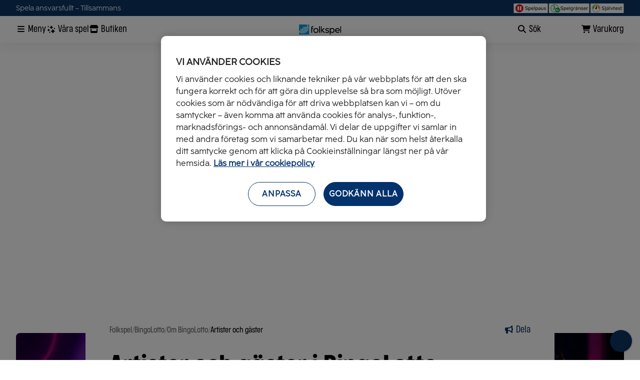

--- FILE ---
content_type: text/html; charset=utf-8
request_url: https://www.folkspel.se/bingolotto/om-bingolotto/artister-och-gaster/
body_size: 20310
content:
<!DOCTYPE html>
<html lang="sv"><head><script src="https://cdn.optimizely.com/js/29351800120.js"></script> 
    <meta charset="utf-8">
    <meta name="viewport" content="width=device-width, initial-scale=1.0">

    <link rel="shortcut icon" href="https://content.folkspel.se/extassets/clientweb/v1.39.0.4/static/favicon.ico" />
    <link rel="icon" type="image/png" href="https://content.folkspel.se/extassets/clientweb/v1.39.0.4/static/favicon-96x96.png" sizes="96x96" />
    <link rel="icon" type="image/svg&#x2B;xml" href="https://content.folkspel.se/extassets/clientweb/v1.39.0.4/static/favicon.svg" />
    <link rel="apple-touch-icon" href="https://content.folkspel.se/extassets/clientweb/v1.39.0.4/static/apple-touch-icon.png" />
    <meta name="apple-mobile-web-app-title" content="Folkspel">
    
    <base href="/"><link rel="preload" href="https://content.folkspel.se/extassets/clientweb/v1.39.0.4/dist/assets/fa-solid-900.woff2" as="font" type="font/otf" crossorigin />
        <link rel="preload" href="https://content.folkspel.se/extassets/clientweb/v1.39.0.4/dist/assets/fa-regular-400.woff2" as="font" type="font/otf" crossorigin />
        <link rel="preload" href="https://content.folkspel.se/extassets/clientweb/v1.39.0.4/dist/assets/fa-brands-400.woff2" as="font" type="font/otf" crossorigin /><link rel="preload" href="https://content.folkspel.se/extassets/clientweb/v1.39.0.4/dist/assets/FolkSansText-Regular.otf" as="font" type="font/otf" crossorigin />
        <link rel="preload" href="https://content.folkspel.se/extassets/clientweb/v1.39.0.4/dist/assets/FolkSans-Bold.otf" as="font" type="font/otf" crossorigin />
        <link rel="preload" href="https://content.folkspel.se/extassets/clientweb/v1.39.0.4/dist/assets/FolkSansCondensed-Light.otf" as="font" type="font/otf" crossorigin />
        <link rel="preload" href="https://content.folkspel.se/extassets/clientweb/v1.39.0.4/dist/assets/FolkSansCondensed-Bold.otf" as="font" type="font/otf" crossorigin /><link href="https://content.folkspel.se/extassets/clientweb/v1.39.0.4/dist/assets/front-main.css" rel="stylesheet" />
        <script src="https://content.folkspel.se/extassets/clientweb/v1.39.0.4/dist/assets/front-main.js" type="module" crossorigin defer></script><title>Artister &amp; g&#xE4;ster i BingoLotto | Folkspel</title><link rel="canonical" href="https://www.folkspel.se/bingolotto/om-bingolotto/artister-och-gaster/" />
    <meta property="og:url" content="https://www.folkspel.se/bingolotto/om-bingolotto/artister-och-gaster/" />
    <meta property="og:locale" content="sv" />
    <meta property="og:type" content="website">
    <meta property="og:site_name" content="Folkspel">
    <meta property="og:title" content="Artister &amp; g&#xE4;ster i BingoLotto | Folkspel" />
    <meta name="description" property="og:description" content="F&#xF6;lj med n&#xE4;r BingoLotto v&#xE4;lkomnar sp&#xE4;nnande artister och g&#xE4;ster varje vecka! Njut av liveframtr&#xE4;danden och inspirerande samtal som g&#xF6;r programmet &#xE4;nnu mer&#x2026;" /><meta property="og:image" content="https://content.folkspel.se/globalassets/og-bilder/og-bild_folkspel_bingolotto_1200x628.jpg?width=1200&amp;height=630" /><script>
        document.documentElement.dataset.theme = 'bingolotto';
    </script>

    <link rel="preconnect" href="https://content.folkspel.se" />


    <script>            window.dataLayer = window.dataLayer || [];
        function gtag() { dataLayer.push(arguments); }

        gtag('consent', 'default', {
            ad_storage: "denied",
            analytics_storage: "denied",
            functionality_storage: "denied",
            personalization_storage: "denied",
            security_storage: "denied",
            'wait_for_update': 500
        });
    </script>

    <script>(function (w, d, s, l, i) {
            w[l] = w[l] || []; w[l].push({
                'gtm.start':
                    new Date().getTime(), event: 'gtm.js'
            }); var f = d.getElementsByTagName(s)[0],
                j = d.createElement(s), dl = l != 'dataLayer' ? '&l=' + l : ''; j.async = true; j.src =
                    'https://www.googletagmanager.com/gtm.js?id=' + i + dl; f.parentNode.insertBefore(j, f);
        })(window, document, 'script', 'dataLayer', 'GTM-W9CQ9BKT');</script>
    <noscript><iframe src="https://www.googletagmanager.com/ns.html?id=GTM-W9CQ9BKT" height="0" width="0" style="display:none;visibility:hidden"></iframe></noscript><script src="https://cdn.cookielaw.org/scripttemplates/otSDKStub.js" type="text/javascript" charset="UTF-8" data-domain-script="f0a304ef-9ed0-4f17-b83e-43f010b90405"></script>
        <script type="text/javascript"> function OptanonWrapper() { } </script></head>

<body x-data><script>
    window.fsConsumerGlobal = {
        cookieLifeTimeInMinutes: 60,
        keepNyxSessionAlive: false,
        isUpsellEnabled: true,
        assetBaseUri: 'https://content.folkspel.se/extassets/clientweb/v1.39.0.4/',
        siteSettings: {
            mainStorePage: {
               text: 'Butiken',
               href: '/butiken/',  
            },
            checkoutPage: {
                text: 'Kassa',
                href: '/butiken/kassa/'
            },
            bingoLottoSharePage: {
                text: 'BingoLotto',
                href: '/bingolotto/'
            },
            BingoOnlineGamesCacheDurationInSeconds: 20,
        }
    };
</script>

<header class="page-header"><div class="infobar"><div class="infobar-wrapper"><span class="infobar-title text-disclaimer">Spela ansvarsfullt – Tillsammans</span>

        <div class="infobar-actions"><a href="/om-folkspel/spelpaus" class="infobar-actions-buttons spelpaus" aria-label="Spelpaus"><img width="71" height="21" src="https://content.folkspel.se/extassets/clientweb/v1.39.0.4/static/svg/spelpaus.svg" alt="Spelpaus ikon" /></a>
            <a href="/mina-sidor/spelgranser/" class="infobar-actions-buttons spelgranser" aria-label="Spelgr&#xE4;nser"><img width="83" height="21" src="https://content.folkspel.se/extassets/clientweb/v1.39.0.4/static/svg/spelgranser.svg" alt="Spelgr&#xE4;nser ikon" /></a>
            <a href="https://folkspel.gamtest.se/" target="_blank" class="infobar-actions-buttons sjalvtest" aria-label="Sj&#xE4;lvtest"><img width="68" height="21" src="https://content.folkspel.se/extassets/clientweb/v1.39.0.4/static/svg/sjalvtest.svg" alt="Sj&#xE4;lvtest ikon" /></a></div></div></div>

    <nav class="main-navigation"><div class="main-navigation__wrapper" x-track-click="{event: &#x27;navigation_click&#x27;}"><ul class="main-navigation__list main-navigation__list--left"><li class="web-hidden"><button x-data="{isLoading: false}" x-modelable="isLoading" aria-label="Tillbaka" x-on:click="$fs.utils.emitNativeEvent({type: &#x27;history.back&#x27;})" class="btn fs-btn text-tag-lg-light btn--text btn-icon icon-reverse "><span class="child"></span><span aria-hidden="true" x-cloak x-show="isLoading" class="loader"></span><span aria-hidden="true" class="icon fa fa-arrow-left" x-show="!isLoading"></span></button></li><li class="hidden md:block"><button x-data="{isLoading: false}" x-modelable="isLoading" x-bind:data-active="$store.drawer.isOpen(&#x27;main-navigation&#x27;).toString()" x-on:click="$dispatch(&#x27;open-drawer&#x27;, { id: &#x27;main-navigation&#x27;})" class="btn fs-btn text-tag-lg-light btn--text icon-wrapper icon-reverse "><span class="child">Meny</span><span aria-hidden="true" x-cloak x-show="isLoading" class="loader"></span><span class="icon fa solid fa-bars" x-bind:class="{&#xA;                            &#x27;fa-bars&#x27;: !$store.drawer.isOpen(&#x27;main-navigation&#x27;),&#xA;                            &#x27;fa-close&#x27;: $store.drawer.isOpen(&#x27;main-navigation&#x27;)&#xA;                        }" x-show="!isLoading"></span></button></li>
            
            <li class="md:hidden"><button x-data="{isLoading: false}" x-modelable="isLoading" aria-label="&#xD6;ppna menyn" x-bind:data-active="$store.drawer.isOpen(&#x27;main-navigation&#x27;).toString()" x-on:click="$dispatch(&#x27;open-drawer&#x27;, { id: &#x27;main-navigation&#x27;})" class="btn fs-btn text-tag-lg-light btn-icon btn-icon "><span class="child"></span><span aria-hidden="true" x-cloak x-show="isLoading" class="loader"></span><span class="icon fa solid fa-bars" x-bind:class="{&#xA;                        &#x27;fa-bars&#x27;: !$store.drawer.isOpen(&#x27;main-navigation&#x27;),&#xA;                        &#x27;fa-close&#x27;: $store.drawer.isOpen(&#x27;main-navigation&#x27;)&#xA;                    }" x-show="!isLoading"></span></button></li><li class="hidden md:block"><button x-data="{isLoading: false}" x-modelable="isLoading" x-on:click="$dispatch(&#x27;open-submenu&#x27;, {id: &#x27;ourGamesSubMenu&#x27;})" class="btn fs-btn text-tag-lg-light btn--text icon-wrapper icon-reverse btn-icon--custom "><span class="child">V&#xE5;ra spel</span><span aria-hidden="true" x-cloak x-show="isLoading" class="loader"></span><span class="icon icon--our-games" x-show="!isLoading"><img width="100%" height="100%" src="https://content.folkspel.se/extassets/clientweb/v1.39.0.4/static/svg/ourgames.svg" alt="V&#xE5;ra spel ikon" /></span></button></li><li class="hidden md:block"><a x-data="{isLoading: false}" x-modelable="isLoading" data-active="false" href="/butiken/" class="btn fs-btn text-tag-lg-light btn--text icon-wrapper icon-reverse "><span class="child">Butiken</span><span aria-hidden="true" x-cloak x-show="isLoading" class="loader"></span><span aria-hidden="true" class="icon fa-solid fa-store" x-show="!isLoading"></span></a></li><template x-if="$store.cart.beneficiary"><li class="hidden md:block"><a x-data="{isLoading: false}" x-modelable="isLoading" x-bind:href="$store.cart.beneficiary.salesLinkId&#xA;? `/foreningsbutik/?s=${$store.cart.beneficiary.salesLinkId}`&#xA;: `/foreningsbutik/?a=${$store.cart.beneficiary.accountId}`" x-bind:data-active="window.location.href.includes(&#x27;/foreningsbutik/&#x27;).toString()" href="/butiken/" class="btn fs-btn text-tag-lg-light btn--text icon-wrapper icon-reverse "><span class="child" x-text="$store.cart.beneficiaryShopTitle">Butiken</span><span aria-hidden="true" x-cloak x-show="isLoading" class="loader"></span><span aria-hidden="true" class="icon fa-solid fa-store" x-show="!isLoading"></span></a></li></template></ul>

        <a href="/" class="main-navigation__logo" aria-label="Folkspel"><img width="85" height="20" src="https://content.folkspel.se/extassets/clientweb/v1.39.0.4/static/svg/folkspellogo.svg" alt="Folkspel logo" /></a>

        <ul class="main-navigation__list main-navigation__list--right"><li class="hidden md:block"><button x-data="{isLoading: false}" x-modelable="isLoading" x-on:click="$dispatch(&#x27;open-drawer&#x27;, {id: &#x27;search-drawer&#x27;})" x-bind:data-active="$store.drawer.isOpen(&#x27;search-drawer&#x27;).toString()" aria-label="&#xD6;ppna s&#xF6;k" type="button" aria-haspopup="dialog" class="btn fs-btn text-tag-lg-light btn--text icon-wrapper icon-reverse "><span class="child">
                        Sök
                    </span><span aria-hidden="true" x-cloak x-show="isLoading" class="loader"></span><span aria-hidden="true" class="icon fa-search fa-solid" x-show="!isLoading"></span></button></li><li class="md:hidden"><button x-data="{isLoading: false}" x-modelable="isLoading" x-on:click="$dispatch(&#x27;open-drawer&#x27;, {id: &#x27;search-drawer&#x27;})" x-bind:data-active="$store.drawer.isOpen(&#x27;search-drawer&#x27;).toString()" aria-label="&#xD6;ppna s&#xF6;k" type="button" aria-haspopup="dialog" class="btn fs-btn text-tag-lg-light btn-icon btn-icon icon-reverse "><span class="child"></span><span aria-hidden="true" x-cloak x-show="isLoading" class="loader"></span><span aria-hidden="true" class="icon fa-search fa-solid" x-show="!isLoading"></span></button></li><li data-auth-item><div style="height:1.25rem; width:5.75rem; background-color: ; border-radius: ; " class="skeleton skeleton--generic " x-cloak x-show="$store.auth.isPending &amp;&amp; $store.auth.state.shouldShowLoader" x-transition.opacity.in></div>
                <template x-if="!$store.auth.isPending &amp;&amp; !$store.auth.isAuthenticated"><div><div class="hidden md:block"><button x-data="{isLoading: false}" x-modelable="isLoading" x-on:click="$dispatch(&#x27;open-drawer&#x27;, {id: &#x27;logged-in-navigation&#x27;})" x-bind:data-active="$store.drawer.isOpen(&#x27;logged-in-navigation&#x27;).toString()" class="btn fs-btn text-tag-lg-light btn--text icon-wrapper icon-reverse "><span class="child">Logga in</span><span aria-hidden="true" x-cloak x-show="isLoading" class="loader"></span><span aria-hidden="true" class="icon fa-user fa-solid" x-show="!isLoading"></span></button></div>
                        
                        <div class="md:hidden"><button x-data="{isLoading: false}" x-modelable="isLoading" x-on:click="$dispatch(&#x27;open-drawer&#x27;, {id: &#x27;logged-in-navigation&#x27;})" x-bind:data-active="$store.drawer.isOpen(&#x27;logged-in-navigation&#x27;).toString()" aria-label="Logga in" type="button" class="btn fs-btn text-tag-lg-light btn-icon btn-icon "><span class="child"></span><span aria-hidden="true" x-cloak x-show="isLoading" class="loader"></span><span aria-hidden="true" class="icon fa-user fa-solid" x-show="!isLoading"></span></button></div></div></template>
                
                <template x-if="$store.auth.isAuthenticated"><div><div class="hidden md:block"><button x-data="{isLoading: false}" x-modelable="isLoading" x-on:click="$dispatch(&#x27;open-drawer&#x27;, {id: &#x27;logged-in-navigation&#x27;})" x-bind:data-active="$store.drawer.isOpen(&#x27;logged-in-navigation&#x27;).toString()" class="btn fs-btn text-tag-lg-light btn--text icon-wrapper icon-reverse btn-icon--custom main-navigation__mina-sidor main-navigation__mina-sidor--user"><span class="child">Mina sidor</span><span aria-hidden="true" x-cloak x-show="isLoading" class="loader"></span><span aria-hidden="true" class="text-tag-sm-light main-navigation__mina-sidor__icon" x-text="$store.auth.currentUser.userName.charAt(0)"></span></button></div>
                        
                        <div class="md:hidden"><button x-data="{isLoading: false}" x-modelable="isLoading" x-on:click="$dispatch(&#x27;open-drawer&#x27;, {id: &#x27;logged-in-navigation&#x27;})" aria-label="&#xD6;ppna mina sidor menyn" type="button" class="btn fs-btn text-tag-lg-light btn-icon btn-icon--custom main-navigation__mina-sidor main-navigation__mina-sidor--user"><span class="child"></span><span aria-hidden="true" x-cloak x-show="isLoading" class="loader"></span><span aria-hidden="true" class="text-tag-sm-light main-navigation__mina-sidor__icon" x-text="$store.auth.currentUser.userName.charAt(0)"></span></button></div></div></template></li>

            
            
            <li class="hidden md:block position--relative"><span class="checkout--cart-counter" x-cloak x-show="$store.cart.itemCount > 0 || zeroEffect" x-text="$store.cart.itemCount" x-data="{
        bounce: false,
        zeroEffect: false,
        lastCount: $store.cart.itemCount,
        bounceIt() {
          this.bounce = true;
          localStorage.setItem('cartBounceLast', Date.now());
          setTimeout(() => { this.bounce = false; }, 700);
        },
        zeroOut() {
          this.zeroEffect = true;
          setTimeout(() => { this.zeroEffect = false; }, 150);
        }
      }" x-init="
        $watch('$store.cart.itemCount', (value) => {
          if (value !== lastCount) {
            if (value === 0 && lastCount > 0) {
              zeroOut();
            } else if (value > 0) {
              bounceIt();
            }
            lastCount = value;
          }
        });
        let last = parseInt(localStorage.getItem('cartBounceLast') || '0', 10);
        let now = Date.now();
        let interval = 40000;
        let remaining = interval - (now - last);
        if ($store.cart.itemCount > 0) {
          if (remaining <= 0) {
            bounceIt();
            remaining = interval;
          }
          setTimeout(() => {
            bounceIt();
            window.cartBounceInterval = setInterval(() => {
              if ($store.cart.itemCount > 0) bounceIt();
            }, interval);
          }, remaining);
        }
      " :class="{'bounce': bounce, 'zero-effect': zeroEffect}"></span>
                <button x-data="{isLoading: false}" x-modelable="isLoading" x-on:click="$dispatch(&#x27;open-drawer&#x27;, {id: &#x27;cart&#x27;})" x-bind:data-active="$store.drawer.isOpen(&#x27;cart&#x27;).toString()" aria-label="&#xD6;ppna varukorg" type="button" aria-haspopup="dialog" aria-controls="CartNavigationDrawer" class="btn fs-btn text-tag-lg-light btn--text icon-wrapper icon-reverse "><span class="child">
                    Varukorg
                </span><span aria-hidden="true" x-cloak x-show="isLoading" class="loader"></span><span aria-hidden="true" class="icon fa-shopping-cart fa-solid" x-show="!isLoading"></span></button></li>

            
            <li class="md:hidden position--relative"><span class="checkout--cart-counter" x-cloak x-show="$store.cart.itemCount > 0 || zeroEffect" x-text="$store.cart.itemCount" x-data="{
        bounce: false,
        zeroEffect: false,
        lastCount: $store.cart.itemCount,
        bounceIt() {
          this.bounce = true;
          localStorage.setItem('cartBounceLast', Date.now());
          setTimeout(() => { this.bounce = false; }, 700);
        },
        zeroOut() {
          this.zeroEffect = true;
          setTimeout(() => { this.zeroEffect = false; }, 150);
        }
      }" x-init="
        $watch('$store.cart.itemCount', (value) => {
          if (value !== lastCount) {
            if (value === 0 && lastCount > 0) {
              zeroOut();
            } else if (value > 0) {
              bounceIt();
            }
            lastCount = value;
          }
        });
        let last = parseInt(localStorage.getItem('cartBounceLast') || '0', 10);
        let now = Date.now();
        let interval = 40000;
        let remaining = interval - (now - last);
        if ($store.cart.itemCount > 0) {
          if (remaining <= 0) {
            bounceIt();
            remaining = interval;
          }
          setTimeout(() => {
            bounceIt();
            window.cartBounceInterval = setInterval(() => {
              if ($store.cart.itemCount > 0) bounceIt();
            }, interval);
          }, remaining);
        }
      " :class="{'bounce': bounce, 'zero-effect': zeroEffect}"></span>
                <button x-data="{isLoading: false}" x-modelable="isLoading" x-on:click="$dispatch(&#x27;open-drawer&#x27;, {id: &#x27;cart&#x27;})" x-bind:data-active="$store.drawer.isOpen(&#x27;cart&#x27;).toString()" aria-label="&#xD6;ppna varukorg" type="button" aria-haspopup="dialog" aria-controls="CartNavigationDrawer" class="btn fs-btn text-tag-lg-light btn-icon btn-icon icon-reverse "><span class="child"></span><span aria-hidden="true" x-cloak x-show="isLoading" class="loader"></span><span aria-hidden="true" class="icon fa-shopping-cart fa-solid" x-show="!isLoading"></span></button></li></ul></div>

    <nav id="ourGamesSubMenu" aria-label="V&#xE5;ra spel" class="submenu__wrapper" data-is-toggleable="true" x-trap="isDrawerActive" x-data="{ isDrawerActive: false, closeSubmenu() { const focusedElement = this.$el.querySelector(&#x27;:focus&#x27;); if (focusedElement) { focusedElement.blur(); } this.isDrawerActive = false; } }" x-track-click="{event: &#x27;navigation_click&#x27;, level: &#x27;V&#xE5;ra spel&#x27;}" x-on:keydown.escape="closeSubmenu()" x-on:open-submenu.window="if ($event.detail.id === &#x27;ourGamesSubMenu&#x27;) { if (isDrawerActive) { closeSubmenu(); } else { isDrawerActive = true; } }" x-on:open-drawer.window="closeSubmenu()" x-bind:data-open="isDrawerActive" x-bind:aria-hidden="(!isDrawerActive).toString()" x-bind:inert="!isDrawerActive"><ul x-scroll-fade.horizontal x-init="$el.querySelector(&#x27;.submenu__item[data-active=\&#x27;true\&#x27;]&#x27;)?.scrollIntoView({ inline: &#x27;center&#x27;, block: &#x27;nearest&#x27;, behavior: &#x27;smooth&#x27; });" class="submenu__container"><li><a class="submenu__item" href="/bingolotto/" target="_top" data-active="false">BingoLotto</a></li><li><a class="submenu__item" href="/sverigelotten/" data-active="false">Sverigelotten</a></li><li><a class="submenu__item" href="/joyna/" target="_top" data-active="false">JOYNA</a></li><li><a class="submenu__item" href="/bingo-online/" data-active="false">Bingo Online</a></li><li><a class="submenu__item" href="/skraplotter/" target="_top" data-active="false">Skraplotter</a></li></ul></nav>

            </nav>

    <div x-data="drawer(&#x27;logged-in-navigation&#x27;)" x-on:open-drawer.window="open($event.detail.id)" x-show="false"><template x-teleport="#modal-container"><template x-if="isOpen"><div class="drawer__wrapper nav-drawer--mina-sidor drawer-right" x-on:keyup.escape.window="animateOut" x-bind:id="&#x27;logged-in-navigation&#x27;"><div class="drawer__overlay" :class="animate && 'open'" x-on:click.self="animateOut"></div>

                <div role="dialog" data-drawer-content aria-labelledby="drawer-label" class="drawer" id="LoggedInNavigationDrawer" aria-label="Meny mina sidor" aria-describedby="profile-drawer-description" x-track-click="{event: &#x27;navigation_click&#x27;, level: &#x27;Mina sidor&#x27;}" :class="animate &amp;&amp; &#x27;open&#x27;" x-trap.noscroll.inert="isOpen"><div class="drawer__header"><template x-if="!$store.auth.isAuthenticated"><div x-data="{ hash: location.hash }" class="drawer__header__login"><div><h4 class="text-h4 mb-8">Mina sidor</h4>
                    <span id="profile-drawer-description">P&#xE5; Mina sidor finner du dina personliga uppgifter och dina k&#xF6;p.</span></div>
                <button x-data="{isLoading: false}" x-modelable="isLoading" x-identity="{ action: &#x27;login&#x27; }" type="button" class="btn fs-btn text-tag-lg-light ">Logga in</button>
                <button x-data="{isLoading: false}" x-modelable="isLoading" x-identity="{ action: &#x27;register&#x27; }" type="button" class="btn fs-btn text-tag-lg-light btn--secondary">
                    Skapa konto
                </button></div></template>
        <template x-if="$store.auth.isAuthenticated"><div><div class="user-info"><div class="flex-col justify-center"><h4 class="text-h4" x-text="$store.auth.currentUser.userName"></h4>
                        <template x-if="$store.auth.currentUser?.lastLoginAt"><p class="text-sm text-gray-600 mt-2">
                                Senast inloggad: <span x-text="new Date($store.auth.currentUser?.lastLoginAt).toLocaleString('sv-SE', {dateStyle: 'short', timeStyle: 'short'})"></span></p></template></div></div>

                <div class="drawer__header__row mt-24"><a x-data="{isLoading: false}" x-modelable="isLoading" type="link" href="/logout/" class="btn fs-btn text-tag-lg-light icon-wrapper btn--text"><span class="child">Logga ut</span><span aria-hidden="true" x-cloak x-show="isLoading" class="loader"></span><span aria-hidden="true" class="icon fa-solid fa-arrow-right-to-bracket" x-show="!isLoading"></span></a></div></div></template></div>

    <nav class="drawer__body"><ul class="navigation__items" x-on:keydown.down="$focus.wrap().next()" x-on:keydown.up="$focus.wrap().previous()"><li class="navigation__item-wrapper "><a x-bind:disabled="!$store.auth.isAuthenticated" Style="LinkStyle.None" href="/mina-sidor/" class="navigation__item">&#xD6;versikt</a></li><li class="navigation__item-wrapper "><a x-bind:disabled="!$store.auth.isAuthenticated" Style="LinkStyle.None" href="/mina-sidor/spel-lotter/" class="navigation__item">Spel och lotter</a></li><li class="navigation__item-wrapper "><a x-bind:disabled="!$store.auth.isAuthenticated" Style="LinkStyle.None" href="/mina-sidor/planbok/" aria-label="Pl&#xE5;nbok" class="navigation__item">Pl&#xE5;nbok</a></li><li class="navigation__item-wrapper "><a x-bind:disabled="!$store.auth.isAuthenticated" Style="LinkStyle.None" href="/mina-sidor/favoritforening/" class="navigation__item">Favoritf&#xF6;rening</a></li><li class="navigation__item-wrapper "><a x-bind:disabled="!$store.auth.isAuthenticated" Style="LinkStyle.None" href="/mina-sidor/spelgranser/" aria-label="Spelgr&#xE4;nser" class="navigation__item">Spelgr&#xE4;nser</a></li></ul></nav><button x-data="{isLoading: false}" x-modelable="isLoading" aria-label="St&#xE4;ng meny" type="button" x-on:click="animateOut" class="btn fs-btn text-tag-lg-light btn-icon drawer__close"><span class="child"></span><span aria-hidden="true" x-cloak x-show="isLoading" class="loader"></span><span aria-hidden="true" class="icon fa-solid fa-xmark" x-show="!isLoading"></span></button></div></div></template></template></div>
    <div x-data="drawer(&#x27;main-navigation&#x27;)" x-on:open-drawer.window="open($event.detail.id)" x-show="false"><template x-teleport="#modal-container"><template x-if="isOpen"><div class="drawer__wrapper drawer-left drawer-with-submenu" x-on:keyup.escape.window="animateOut" x-bind:id="&#x27;main-navigation&#x27;"><div class="drawer__overlay" :class="animate && 'open'" x-on:click.self="animateOut"></div>

                <div role="dialog" data-drawer-content aria-labelledby="drawer-label" aria-describedby="drawer-description" class="drawer drawer--with-submenu" x-bind:data-submenu-open="(!!activeSubItem).toString()" x-data="{activeSubItem: null, setActive(x) { this.activeSubItem = x }, isActive(x) {return x === this.activeSubItem}}" :class="animate &amp;&amp; &#x27;open&#x27;" x-trap.noscroll.inert="isOpen"><nav aria-label="Huvudnavigering" class="navigation" x-track-click="{event: &#x27;navigation_click&#x27;, level: &#x27;Meny&#x27;}"><div class="our-games"><div class="our-games__title mb-8"><span class="our-games__icon"><img width="100%" height="100%" src="https://content.folkspel.se/extassets/clientweb/v1.39.0.4/static/svg/ourgames.svg" alt="V&#xE5;ra spel ikon" /></span>
                        <h4 class="text-h4">V&#xE5;ra spel</h4></div>

                    <div class="our-games__links"><a class="text-tag-lg-light" href="/bingolotto/">BingoLotto</a><a class="text-tag-lg-light" href="/sverigelotten/">Sverigelotten</a><a class="text-tag-lg-light" href="/joyna/">JOYNA</a><a class="text-tag-lg-light" href="/bingo-online/">Bingo Online</a><a class="text-tag-lg-light" href="/skraplotter/">Skraplotter</a></div></div><ul class="navigation__items md:hidden"><li class="navigation__item-wrapper"><a x-data="{isLoading: false}" x-modelable="isLoading" href="/butiken/" class="btn fs-btn text-tag-lg-light btn--text icon-wrapper icon-reverse navigation__item navigation__item--with-starting-icon"><span class="child">Butiken</span><span aria-hidden="true" x-cloak x-show="isLoading" class="loader"></span><span aria-hidden="true" class="icon fa-solid fa-store" x-show="!isLoading"></span></a></li>

                <template x-if="$store.cart.beneficiary"><li class="navigation__item-wrapper"><a x-data="{isLoading: false}" x-modelable="isLoading" x-bind:href="$store.cart.beneficiary.salesLinkId&#xA;? `/foreningsbutik/?s=${$store.cart.beneficiary.salesLinkId}`&#xA;: `/foreningsbutik/?a=${$store.cart.beneficiary.accountId}`" x-bind:data-active="window.location.href.includes(&#x27;/foreningsbutik/&#x27;).toString()" href="/butiken/" class="btn fs-btn text-tag-lg-light btn--text icon-wrapper icon-reverse navigation__item navigation__item--with-starting-icon"><span class="child" x-text="$store.cart.beneficiaryShopTitle">Butiken</span><span aria-hidden="true" x-cloak x-show="isLoading" class="loader"></span><span aria-hidden="true" class="icon fa-solid fa-store" x-show="!isLoading"></span></a></li></template></ul><h4 class="text-h4 mb-8">Mer</h4><ul class="navigation__items mb-16"><li class="navigation__item-wrapper "><a Style="LinkStyle.None" href="/erbjudanden/" class="navigation__item">Erbjudanden</a></li><li class="navigation__item-wrapper "><button class="navigation__item" x-bind:data-active="isActive(&#x27;2a245e0f-86b4-4169-ace9-969280ca8c1f&#x27;).toString()" x-on:click="isActive(&#x27;2a245e0f-86b4-4169-ace9-969280ca8c1f&#x27;) ? setActive(null) : setActive(&#x27;2a245e0f-86b4-4169-ace9-969280ca8c1f&#x27;)"><span class="child">BingoLotto</span>
                <span class="icon fa-solid fa-chevron-right" x-bind:class="{ &#x27;fa-chevron-right&#x27;: !isActive(&#x27;2a245e0f-86b4-4169-ace9-969280ca8c1f&#x27;), &#x27;fa-chevron-left&#x27;: isActive(&#x27;2a245e0f-86b4-4169-ace9-969280ca8c1f&#x27;) }"></span></button>

            <template x-if="isActive(&#x27;2a245e0f-86b4-4169-ace9-969280ca8c1f&#x27;)"><template x-teleport="#navigation-submenu"><ul x-bind:data-open="isActive(&#x27;2a245e0f-86b4-4169-ace9-969280ca8c1f&#x27;)" x-trap="isActive(&#x27;2a245e0f-86b4-4169-ace9-969280ca8c1f&#x27;)"><li class="navigation__item-wrapper md:hidden"><button type="button" class="navigation__item navigation__item--back" x-on:click="setActive(null)"><span class="icon fa-solid fa-arrow-left"></span>
                                <span class="child">
                                    Tillbaka
                                </span></button></li><li class="navigation__item-wrapper"><a Style="LinkStyle.None" href="/bingolotto/" class="navigation__item">BingoLotto</a></li><li class="navigation__item-wrapper"><a Style="LinkStyle.None" href="/bingolotto/superbingo/" class="navigation__item">Superbingo</a></li><li class="navigation__item-wrapper"><a Style="LinkStyle.None" href="/bingolotto/uppesittarkvall/" class="navigation__item">Uppesittarkv&#xE4;llen</a></li><li class="navigation__item-wrapper"><a Style="LinkStyle.None" href="/bingolotto/om-bingolotto/artister-och-gaster/" class="navigation__item">Artister och g&#xE4;ster</a></li><li class="navigation__item-wrapper"><a Style="LinkStyle.None" href="/bingolotto/bingocommunity/" class="navigation__item">Bingo Community</a></li><li class="navigation__item-wrapper"><a Style="LinkStyle.None" href="/bingolotto/om-bingolotto/" class="navigation__item">Om BingoLotto</a></li><li class="navigation__item-wrapper"><a Style="LinkStyle.None" href="/bingolotto/vinnare/" class="navigation__item">Vinnare</a></li><li class="navigation__item-wrapper"><a Style="LinkStyle.None" href="/bingolotto/faq/" class="navigation__item">Vanliga fr&#xE5;gor och svar</a></li><li class="navigation__item-wrapper"><a Style="LinkStyle.None" href="/bingolotto/om-bingolotto/lokets-rost/" class="navigation__item">Lokets r&#xF6;st</a></li></ul></template></template></li><li class="navigation__item-wrapper "><button class="navigation__item" x-bind:data-active="isActive(&#x27;942270da-54a5-4d5f-8990-a6cd12c25bae&#x27;).toString()" x-on:click="isActive(&#x27;942270da-54a5-4d5f-8990-a6cd12c25bae&#x27;) ? setActive(null) : setActive(&#x27;942270da-54a5-4d5f-8990-a6cd12c25bae&#x27;)"><span class="child">Sverigelotten</span>
                <span class="icon fa-solid fa-chevron-right" x-bind:class="{ &#x27;fa-chevron-right&#x27;: !isActive(&#x27;942270da-54a5-4d5f-8990-a6cd12c25bae&#x27;), &#x27;fa-chevron-left&#x27;: isActive(&#x27;942270da-54a5-4d5f-8990-a6cd12c25bae&#x27;) }"></span></button>

            <template x-if="isActive(&#x27;942270da-54a5-4d5f-8990-a6cd12c25bae&#x27;)"><template x-teleport="#navigation-submenu"><ul x-bind:data-open="isActive(&#x27;942270da-54a5-4d5f-8990-a6cd12c25bae&#x27;)" x-trap="isActive(&#x27;942270da-54a5-4d5f-8990-a6cd12c25bae&#x27;)"><li class="navigation__item-wrapper md:hidden"><button type="button" class="navigation__item navigation__item--back" x-on:click="setActive(null)"><span class="icon fa-solid fa-arrow-left"></span>
                                <span class="child">
                                    Tillbaka
                                </span></button></li><li class="navigation__item-wrapper"><a Style="LinkStyle.None" href="/sverigelotten/" class="navigation__item">Sverigelotten</a></li><li class="navigation__item-wrapper"><a Style="LinkStyle.None" href="/sverigelotten/spela/" class="navigation__item">Spela</a></li><li class="navigation__item-wrapper"><a Style="LinkStyle.None" href="/sverigelotten/om-sverigelotten/" class="navigation__item">Om Sverigelotten</a></li><li class="navigation__item-wrapper"><a Style="LinkStyle.None" href="/sverigelotten/vinnare/" class="navigation__item">Vinnare</a></li></ul></template></template></li><li class="navigation__item-wrapper "><button class="navigation__item" x-bind:data-active="isActive(&#x27;81992525-5579-43be-94b4-a9934479b84b&#x27;).toString()" x-on:click="isActive(&#x27;81992525-5579-43be-94b4-a9934479b84b&#x27;) ? setActive(null) : setActive(&#x27;81992525-5579-43be-94b4-a9934479b84b&#x27;)"><span class="child">JOYNA</span>
                <span class="icon fa-solid fa-chevron-right" x-bind:class="{ &#x27;fa-chevron-right&#x27;: !isActive(&#x27;81992525-5579-43be-94b4-a9934479b84b&#x27;), &#x27;fa-chevron-left&#x27;: isActive(&#x27;81992525-5579-43be-94b4-a9934479b84b&#x27;) }"></span></button>

            <template x-if="isActive(&#x27;81992525-5579-43be-94b4-a9934479b84b&#x27;)"><template x-teleport="#navigation-submenu"><ul x-bind:data-open="isActive(&#x27;81992525-5579-43be-94b4-a9934479b84b&#x27;)" x-trap="isActive(&#x27;81992525-5579-43be-94b4-a9934479b84b&#x27;)"><li class="navigation__item-wrapper md:hidden"><button type="button" class="navigation__item navigation__item--back" x-on:click="setActive(null)"><span class="icon fa-solid fa-arrow-left"></span>
                                <span class="child">
                                    Tillbaka
                                </span></button></li><li class="navigation__item-wrapper"><a Style="LinkStyle.None" href="/joyna/" class="navigation__item">JOYNA</a></li><li class="navigation__item-wrapper"><a Style="LinkStyle.None" href="/joyna/joynare/" class="navigation__item">Vi v&#xE4;ljer att Joyna</a></li><li class="navigation__item-wrapper"><a Style="LinkStyle.None" href="/joyna/om-joyna/" class="navigation__item">Om JOYNA</a></li><li class="navigation__item-wrapper"><a Style="LinkStyle.None" href="/joyna/vinnare/" target="_top" aria-label="Vinnare" class="navigation__item">Vinnare</a></li></ul></template></template></li><li class="navigation__item-wrapper "><a Style="LinkStyle.None" href="/bingo-online/" class="navigation__item">Bingo Online</a></li><li class="navigation__item-wrapper "><button class="navigation__item" x-bind:data-active="isActive(&#x27;8274c21e-7695-458f-aca7-20d33c3a4265&#x27;).toString()" x-on:click="isActive(&#x27;8274c21e-7695-458f-aca7-20d33c3a4265&#x27;) ? setActive(null) : setActive(&#x27;8274c21e-7695-458f-aca7-20d33c3a4265&#x27;)"><span class="child">Skraplotter</span>
                <span class="icon fa-solid fa-chevron-right" x-bind:class="{ &#x27;fa-chevron-right&#x27;: !isActive(&#x27;8274c21e-7695-458f-aca7-20d33c3a4265&#x27;), &#x27;fa-chevron-left&#x27;: isActive(&#x27;8274c21e-7695-458f-aca7-20d33c3a4265&#x27;) }"></span></button>

            <template x-if="isActive(&#x27;8274c21e-7695-458f-aca7-20d33c3a4265&#x27;)"><template x-teleport="#navigation-submenu"><ul x-bind:data-open="isActive(&#x27;8274c21e-7695-458f-aca7-20d33c3a4265&#x27;)" x-trap="isActive(&#x27;8274c21e-7695-458f-aca7-20d33c3a4265&#x27;)"><li class="navigation__item-wrapper md:hidden"><button type="button" class="navigation__item navigation__item--back" x-on:click="setActive(null)"><span class="icon fa-solid fa-arrow-left"></span>
                                <span class="child">
                                    Tillbaka
                                </span></button></li><li class="navigation__item-wrapper"><a Style="LinkStyle.None" href="/fargfemman-skraplott/" class="navigation__item">F&#xE4;rgfemman skraplott</a></li><li class="navigation__item-wrapper"><a Style="LinkStyle.None" href="/kosing/" class="navigation__item">Kosing</a></li><li class="navigation__item-wrapper"><a Style="LinkStyle.None" href="/sverigelotten/" class="navigation__item">Sverigelotten</a></li><li class="navigation__item-wrapper"><a Style="LinkStyle.None" href="/skraplotter/" class="navigation__item">Alla v&#xE5;ra skraplotter</a></li></ul></template></template></li><li class="navigation__item-wrapper "><button class="navigation__item" x-bind:data-active="isActive(&#x27;594e6acf-38f6-44e5-a991-0a32699eee1c&#x27;).toString()" x-on:click="isActive(&#x27;594e6acf-38f6-44e5-a991-0a32699eee1c&#x27;) ? setActive(null) : setActive(&#x27;594e6acf-38f6-44e5-a991-0a32699eee1c&#x27;)"><span class="child">Prenumeration</span>
                <span class="icon fa-solid fa-chevron-right" x-bind:class="{ &#x27;fa-chevron-right&#x27;: !isActive(&#x27;594e6acf-38f6-44e5-a991-0a32699eee1c&#x27;), &#x27;fa-chevron-left&#x27;: isActive(&#x27;594e6acf-38f6-44e5-a991-0a32699eee1c&#x27;) }"></span></button>

            <template x-if="isActive(&#x27;594e6acf-38f6-44e5-a991-0a32699eee1c&#x27;)"><template x-teleport="#navigation-submenu"><ul x-bind:data-open="isActive(&#x27;594e6acf-38f6-44e5-a991-0a32699eee1c&#x27;)" x-trap="isActive(&#x27;594e6acf-38f6-44e5-a991-0a32699eee1c&#x27;)"><li class="navigation__item-wrapper md:hidden"><button type="button" class="navigation__item navigation__item--back" x-on:click="setActive(null)"><span class="icon fa-solid fa-arrow-left"></span>
                                <span class="child">
                                    Tillbaka
                                </span></button></li><li class="navigation__item-wrapper"><a Style="LinkStyle.None" href="/prenumeration/" class="navigation__item">Prenumeration</a></li><li class="navigation__item-wrapper"><a Style="LinkStyle.None" href="/prenumeration/teckna/" class="navigation__item">Teckna prenumeration</a></li><li class="navigation__item-wrapper"><a Style="LinkStyle.None" href="/prenumeration/bingolotto/" class="navigation__item">BingoLotto prenumeration</a></li><li class="navigation__item-wrapper"><a Style="LinkStyle.None" href="/prenumeration/sverigelotten/" class="navigation__item">Sverigelotten prenumeration</a></li></ul></template></template></li><li class="navigation__item-wrapper "><a Style="LinkStyle.None" href="/ratta-lotten/" class="navigation__item">R&#xE4;tta lotten</a></li><li class="navigation__item-wrapper "><button class="navigation__item" x-bind:data-active="isActive(&#x27;05e0598a-9190-4179-ade2-1b63350975a0&#x27;).toString()" x-on:click="isActive(&#x27;05e0598a-9190-4179-ade2-1b63350975a0&#x27;) ? setActive(null) : setActive(&#x27;05e0598a-9190-4179-ade2-1b63350975a0&#x27;)"><span class="child">&#xC5;rets Eldsj&#xE4;l</span>
                <span class="icon fa-solid fa-chevron-right" x-bind:class="{ &#x27;fa-chevron-right&#x27;: !isActive(&#x27;05e0598a-9190-4179-ade2-1b63350975a0&#x27;), &#x27;fa-chevron-left&#x27;: isActive(&#x27;05e0598a-9190-4179-ade2-1b63350975a0&#x27;) }"></span></button>

            <template x-if="isActive(&#x27;05e0598a-9190-4179-ade2-1b63350975a0&#x27;)"><template x-teleport="#navigation-submenu"><ul x-bind:data-open="isActive(&#x27;05e0598a-9190-4179-ade2-1b63350975a0&#x27;)" x-trap="isActive(&#x27;05e0598a-9190-4179-ade2-1b63350975a0&#x27;)"><li class="navigation__item-wrapper md:hidden"><button type="button" class="navigation__item navigation__item--back" x-on:click="setActive(null)"><span class="icon fa-solid fa-arrow-left"></span>
                                <span class="child">
                                    Tillbaka
                                </span></button></li><li class="navigation__item-wrapper"><a Style="LinkStyle.None" href="/arets-eldsjal/" class="navigation__item">&#xC5;rets Eldsj&#xE4;l</a></li><li class="navigation__item-wrapper"><a Style="LinkStyle.None" href="/arets-eldsjal/eldsjal-genom-aren/" class="navigation__item">Eldsj&#xE4;lar genom &#xE5;ren</a></li></ul></template></template></li><li class="navigation__item-wrapper "><button class="navigation__item" x-bind:data-active="isActive(&#x27;d89819fa-0b69-4df1-b8c7-458846517372&#x27;).toString()" x-on:click="isActive(&#x27;d89819fa-0b69-4df1-b8c7-458846517372&#x27;) ? setActive(null) : setActive(&#x27;d89819fa-0b69-4df1-b8c7-458846517372&#x27;)"><span class="child">B&#xF6;rja s&#xE4;lja lotter</span>
                <span class="icon fa-solid fa-chevron-right" x-bind:class="{ &#x27;fa-chevron-right&#x27;: !isActive(&#x27;d89819fa-0b69-4df1-b8c7-458846517372&#x27;), &#x27;fa-chevron-left&#x27;: isActive(&#x27;d89819fa-0b69-4df1-b8c7-458846517372&#x27;) }"></span></button>

            <template x-if="isActive(&#x27;d89819fa-0b69-4df1-b8c7-458846517372&#x27;)"><template x-teleport="#navigation-submenu"><ul x-bind:data-open="isActive(&#x27;d89819fa-0b69-4df1-b8c7-458846517372&#x27;)" x-trap="isActive(&#x27;d89819fa-0b69-4df1-b8c7-458846517372&#x27;)"><li class="navigation__item-wrapper md:hidden"><button type="button" class="navigation__item navigation__item--back" x-on:click="setActive(null)"><span class="icon fa-solid fa-arrow-left"></span>
                                <span class="child">
                                    Tillbaka
                                </span></button></li><li class="navigation__item-wrapper"><a Style="LinkStyle.None" href="/borja-salja/" class="navigation__item">B&#xF6;rja s&#xE4;lja</a></li><li class="navigation__item-wrapper"><a Style="LinkStyle.None" href="/borja-salja/for-butiker/" class="navigation__item">S&#xE4;lj lotter i butik</a></li></ul></template></template></li><li class="navigation__item-wrapper "><button class="navigation__item" x-bind:data-active="isActive(&#x27;a12fdd84-031f-463a-a7e9-5efde48098ff&#x27;).toString()" x-on:click="isActive(&#x27;a12fdd84-031f-463a-a7e9-5efde48098ff&#x27;) ? setActive(null) : setActive(&#x27;a12fdd84-031f-463a-a7e9-5efde48098ff&#x27;)"><span class="child">Om Folkspel</span>
                <span class="icon fa-solid fa-chevron-right" x-bind:class="{ &#x27;fa-chevron-right&#x27;: !isActive(&#x27;a12fdd84-031f-463a-a7e9-5efde48098ff&#x27;), &#x27;fa-chevron-left&#x27;: isActive(&#x27;a12fdd84-031f-463a-a7e9-5efde48098ff&#x27;) }"></span></button>

            <template x-if="isActive(&#x27;a12fdd84-031f-463a-a7e9-5efde48098ff&#x27;)"><template x-teleport="#navigation-submenu"><ul x-bind:data-open="isActive(&#x27;a12fdd84-031f-463a-a7e9-5efde48098ff&#x27;)" x-trap="isActive(&#x27;a12fdd84-031f-463a-a7e9-5efde48098ff&#x27;)"><li class="navigation__item-wrapper md:hidden"><button type="button" class="navigation__item navigation__item--back" x-on:click="setActive(null)"><span class="icon fa-solid fa-arrow-left"></span>
                                <span class="child">
                                    Tillbaka
                                </span></button></li><li class="navigation__item-wrapper"><a Style="LinkStyle.None" href="/om-folkspel/" class="navigation__item">Om Folkspel</a></li><li class="navigation__item-wrapper"><a Style="LinkStyle.None" href="/om-folkspel/kontakta-oss/" class="navigation__item">Kontakta oss</a></li><li class="navigation__item-wrapper"><a Style="LinkStyle.None" href="https://admin.folkspel.se/foreningsliv/" class="navigation__item">F&#xF6;reningsliv</a></li></ul></template></template></li></ul></nav>
    <nav id="navigation-submenu" class="navigation navigation--submenu" x-show="activeSubItem"></nav></div></div></template></template></div>

    <ul aria-live="polite" class="sr-only"><template x-for="announcement in $store.cart.announcements"><p x-text="announcement"></p></template></ul>

<div x-data="drawer(&#x27;cart&#x27;)" x-on:open-drawer.window="open($event.detail.id)" x-show="false"><template x-teleport="#modal-container"><template x-if="isOpen"><div class="drawer__wrapper cart-drawer drawer-right drawer-white" x-on:keyup.escape.window="animateOut" x-bind:id="&#x27;cart&#x27;"><div class="drawer__overlay" :class="animate && 'open'" x-on:click.self="animateOut"></div>

                <div role="dialog" data-drawer-content aria-labelledby="drawer-label" aria-describedby="drawer-description" class="drawer" id="CartNavigationDrawer" x-on:pageshow.window="(e) =&gt; { if (e.persisted) { $store.cart.restart() } }" :class="animate &amp;&amp; &#x27;open&#x27;" x-trap.noscroll.inert="isOpen"><div class="cart-drawer__header"><h2 id="drawer-label" class="text-h4">Varukorg</h2></div>
    <div class="cart-drawer__body"><template x-if="$store.cart.isEmpty"><div class="cart-drawer__empty"><p id="drawer-description" class="text-paragraf mb-16">Din varukorg är tom</p>
                <template x-if="$store.cart.beneficiary"><a x-data="{isLoading: false}" x-modelable="isLoading" x-bind:href="$store.cart.beneficiary.salesLinkId&#xA;? `/foreningsbutik/?s=${$store.cart.beneficiary.salesLinkId}`&#xA;: `/foreningsbutik/?a=${$store.cart.beneficiary.accountId}`" href="/foreningsbutik/" class="btn fs-btn text-tag-lg-light icon-wrapper icon-reverse "><span class="child" x-text="$store.cart.beneficiaryShopTitle"></span><span aria-hidden="true" x-cloak x-show="isLoading" class="loader"></span><span aria-hidden="true" class="icon fa-solid fa-store" x-show="!isLoading"></span></a>
                    <a x-data="{isLoading: false}" x-modelable="isLoading" x-bind:href="$store.cart.beneficiary.salesLinkId&#xA;? `/foreningsbutik/?s=${$store.cart.beneficiary.salesLinkId}`&#xA;: `/foreningsbutik/?a=${$store.cart.beneficiary.accountId}`" href="/foreningsbutik/" class="btn fs-btn text-tag-lg-light icon-wrapper icon-reverse "><span class="child" x-text="$store.cart.beneficiaryShopTitle"></span><span aria-hidden="true" x-cloak x-show="isLoading" class="loader"></span><span aria-hidden="true" class="icon fa-solid fa-store" x-show="!isLoading"></span></a></template>
                <template x-if="!$store.cart.beneficiary"><a x-data="{isLoading: false}" x-modelable="isLoading" href="/butiken/" class="btn fs-btn text-tag-lg-light icon-wrapper icon-reverse "><span class="child">K&#xF6;p lotter</span><span aria-hidden="true" x-cloak x-show="isLoading" class="loader"></span><span aria-hidden="true" class="icon fa-solid fa-store" x-show="!isLoading"></span></a></template></div></template>

        <template x-if="$store.cart.hasSubscriptions"><div class="mb-32" role="group" aria-labelledby="subscription-heading"><h3 id="subscription-heading" class="text-h4">Prenumeration</h3>
                <template x-for="[key, lineItem] in $store.cart.subscriptions" :key="key"><div class="subscriptions-listing"><div x-bind:aria-label="lineItem.heading" class="product-card-slim mt-8" role="listitem"><div class="product-card-slim__image"><template x-if="typeof lineItem.mainImageUrl != 'undefined' && lineItem.mainImageUrl != null"><img :alt="lineItem.heading" :src="`${lineItem.mainImageUrl}?width=100&height=100&rmode=max`"></template></div>

    <div class="product-card-slim__actions"><div><div class="product-card-slim__product"><span class="text-h5" x-text="lineItem.heading" role="heading"></span>
                <span class="text-tag-sm-light" x-text="[lineItem.subHeading, lineItem.showStartDate ? $fs.format.dateShort(lineItem.roundStart) : null ].filter(Boolean).join(' ') || '&nbsp;'" aria-live="polite"></span></div><div class="quantitypicker quantitypicker--small " x-init="&#xA;         const key = $store.cart.key(lineItem);&#xA;         if (lineItem.quantity &gt; 0) {&#xA;             lineItem = $store.cart.updateQuantity(&#x27;set&#x27;, lineItem); &#xA;         }&#xA;     "><div class="quantity__controls"><div class="quantity-buttons"><button x-data="{isLoading: false}" x-modelable="isLoading" type="button" x-bind:aria-label="lineItem.heading ? `Minska antal av ${lineItem.heading}` : &#x27;Minska antal&#x27;" x-on:click="$store.cart.updateCartItemQuantity(&#x27;decrement&#x27;, key)" x-bind:disabled="lineItem.fixedQuantity != null || lineItem.quantity &lt;= (lineItem.onlyAllowEvenQuantity ? 2 : 1)" class="btn fs-btn text-tag-lg-light btn-icon quantity-buttons__prev"><span class="child"></span><span aria-hidden="true" x-cloak x-show="isLoading" class="loader"></span><span aria-hidden="true" class="icon fa-solid fa-minus" x-show="!isLoading"></span></button>
            <input tabindex="-1" readonly class="quantity-count text-tag-lg-light" type="text" x-bind:value="$store.cart.formatQuantity(lineItem)" aria-label="Antal" />
            <button x-data="{isLoading: false}" x-modelable="isLoading" type="button" x-bind:aria-label="lineItem.heading ? `&#xD6;ka antal av ${lineItem.heading}` : &#x27;&#xD6;ka antal&#x27;" x-bind:disabled="lineItem.fixedQuantity != null || lineItem.quantity &gt;= lineItem.maxQuantity" x-on:click="$store.cart.updateCartItemQuantity(&#x27;increment&#x27;, key)" class="btn fs-btn text-tag-lg-light btn-icon quantity-buttons__right"><span class="child"></span><span aria-hidden="true" x-cloak x-show="isLoading" class="loader"></span><span aria-hidden="true" class="icon fa-solid fa-plus" x-show="!isLoading"></span></button></div></div></div></div>

        <div class="product-card-slim__price text-tag-lg-light" aria-label="Price"><span x-text="$store.cart.formatPrice(lineItem, true)"></span></div><button x-data="{isLoading: false}" x-modelable="isLoading" x-on:click="$store.cart.removeFromCart(key)" x-bind:aria-label="`Ta bort alla ${lineItem.heading} fr&#xE5;n varukorgen`" class="btn fs-btn text-tag-lg-light btn-icon product-card-slim__remove"><span class="child"></span><span aria-hidden="true" x-cloak x-show="isLoading" class="loader"></span><span aria-hidden="true" class="icon fa-solid fa-trash" x-show="!isLoading"></span></button></div></div></div></template>
                <div class="price-breakdown"><div class="price-breakdown__items"><div class="price-breakdown__item text-tag-lg-light">
                            Total summa prenumeration
                            
                            <span x-text="$store.cart.formatTotalPrice($store.cart.subscriptions.map(([_, sub]) => sub))" aria-label="Total summa för prenumeration är" aria-live="polite" aria-atomic="true"></span></div>
                        <div class="text-disclaimer">
                            * Beroende på när du köper lotten så kan första månaden ha ett annat pris.
                        </div></div></div></div></template>
        <template x-if="$store.cart.hasOneTimePurchaseItems"><div class="mb-32" role="group" aria-labelledby="one-time-purchase-heading"><h3 id="one-time-purchase-heading" class="text-h4">Engångsköp</h3>
                <h4 id="one-time-purchase-heading" class="text-h5 mt-16">Paket</h4>
                <template x-for="[key, lineItem] in $store.cart.bundles" key="key"><div class="article-listing"><div x-bind:aria-label="lineItem.heading" class="product-card-slim mt-8" role="listitem"><div class="product-card-slim__image"><template x-if="typeof lineItem.mainImageUrl != 'undefined' && lineItem.mainImageUrl != null"><img :alt="lineItem.heading" :src="`${lineItem.mainImageUrl}?width=100&height=100&rmode=max`"></template></div>

    <div class="product-card-slim__actions"><div><div class="product-card-slim__product"><span class="text-h5" x-text="lineItem.heading" role="heading"></span>
                <span class="text-tag-sm-light" x-text="[lineItem.subHeading, lineItem.showStartDate ? $fs.format.dateShort(lineItem.roundStart) : null ].filter(Boolean).join(' ') || '&nbsp;'" aria-live="polite"></span></div><div class="quantitypicker quantitypicker--small " x-init="&#xA;         const key = $store.cart.key(lineItem);&#xA;         if (lineItem.quantity &gt; 0) {&#xA;             lineItem = $store.cart.updateQuantity(&#x27;set&#x27;, lineItem); &#xA;         }&#xA;     "><div class="quantity__controls"><div class="quantity-buttons"><button x-data="{isLoading: false}" x-modelable="isLoading" type="button" x-bind:aria-label="lineItem.heading ? `Minska antal av ${lineItem.heading}` : &#x27;Minska antal&#x27;" x-on:click="$store.cart.updateCartItemQuantity(&#x27;decrement&#x27;, key)" x-bind:disabled="lineItem.fixedQuantity != null || lineItem.quantity &lt;= (lineItem.onlyAllowEvenQuantity ? 2 : 1)" class="btn fs-btn text-tag-lg-light btn-icon quantity-buttons__prev"><span class="child"></span><span aria-hidden="true" x-cloak x-show="isLoading" class="loader"></span><span aria-hidden="true" class="icon fa-solid fa-minus" x-show="!isLoading"></span></button>
            <input tabindex="-1" readonly class="quantity-count text-tag-lg-light" type="text" x-bind:value="$store.cart.formatQuantity(lineItem)" aria-label="Antal" />
            <button x-data="{isLoading: false}" x-modelable="isLoading" type="button" x-bind:aria-label="lineItem.heading ? `&#xD6;ka antal av ${lineItem.heading}` : &#x27;&#xD6;ka antal&#x27;" x-bind:disabled="lineItem.fixedQuantity != null || lineItem.quantity &gt;= lineItem.maxQuantity" x-on:click="$store.cart.updateCartItemQuantity(&#x27;increment&#x27;, key)" class="btn fs-btn text-tag-lg-light btn-icon quantity-buttons__right"><span class="child"></span><span aria-hidden="true" x-cloak x-show="isLoading" class="loader"></span><span aria-hidden="true" class="icon fa-solid fa-plus" x-show="!isLoading"></span></button></div></div></div></div>

        <div class="product-card-slim__price text-tag-lg-light" aria-label="Price"><span x-text="$store.cart.formatPrice(lineItem, true)"></span></div><button x-data="{isLoading: false}" x-modelable="isLoading" x-on:click="$store.cart.removeFromCart(key)" x-bind:aria-label="`Ta bort alla ${lineItem.heading} fr&#xE5;n varukorgen`" class="btn fs-btn text-tag-lg-light btn-icon product-card-slim__remove"><span class="child"></span><span aria-hidden="true" x-cloak x-show="isLoading" class="loader"></span><span aria-hidden="true" class="icon fa-solid fa-trash" x-show="!isLoading"></span></button></div></div></div></template>
                <h4 id="one-time-purchase-heading" class="text-h5 mt-16">Artiklar</h4>
                <template x-for="[key, lineItem] in $store.cart.articles" key="key"><div class="article-listing"><div x-bind:aria-label="lineItem.heading" class="product-card-slim mt-8" role="listitem"><div class="product-card-slim__image"><template x-if="typeof lineItem.mainImageUrl != 'undefined' && lineItem.mainImageUrl != null"><img :alt="lineItem.heading" :src="`${lineItem.mainImageUrl}?width=100&height=100&rmode=max`"></template></div>

    <div class="product-card-slim__actions"><div><div class="product-card-slim__product"><span class="text-h5" x-text="lineItem.heading" role="heading"></span>
                <span class="text-tag-sm-light" x-text="[lineItem.subHeading, lineItem.showStartDate ? $fs.format.dateShort(lineItem.roundStart) : null ].filter(Boolean).join(' ') || '&nbsp;'" aria-live="polite"></span></div><div class="quantitypicker quantitypicker--small " x-init="&#xA;         const key = $store.cart.key(lineItem);&#xA;         if (lineItem.quantity &gt; 0) {&#xA;             lineItem = $store.cart.updateQuantity(&#x27;set&#x27;, lineItem); &#xA;         }&#xA;     "><div class="quantity__controls"><div class="quantity-buttons"><button x-data="{isLoading: false}" x-modelable="isLoading" type="button" x-bind:aria-label="lineItem.heading ? `Minska antal av ${lineItem.heading}` : &#x27;Minska antal&#x27;" x-on:click="$store.cart.updateCartItemQuantity(&#x27;decrement&#x27;, key)" x-bind:disabled="lineItem.fixedQuantity != null || lineItem.quantity &lt;= (lineItem.onlyAllowEvenQuantity ? 2 : 1)" class="btn fs-btn text-tag-lg-light btn-icon quantity-buttons__prev"><span class="child"></span><span aria-hidden="true" x-cloak x-show="isLoading" class="loader"></span><span aria-hidden="true" class="icon fa-solid fa-minus" x-show="!isLoading"></span></button>
            <input tabindex="-1" readonly class="quantity-count text-tag-lg-light" type="text" x-bind:value="$store.cart.formatQuantity(lineItem)" aria-label="Antal" />
            <button x-data="{isLoading: false}" x-modelable="isLoading" type="button" x-bind:aria-label="lineItem.heading ? `&#xD6;ka antal av ${lineItem.heading}` : &#x27;&#xD6;ka antal&#x27;" x-bind:disabled="lineItem.fixedQuantity != null || lineItem.quantity &gt;= lineItem.maxQuantity" x-on:click="$store.cart.updateCartItemQuantity(&#x27;increment&#x27;, key)" class="btn fs-btn text-tag-lg-light btn-icon quantity-buttons__right"><span class="child"></span><span aria-hidden="true" x-cloak x-show="isLoading" class="loader"></span><span aria-hidden="true" class="icon fa-solid fa-plus" x-show="!isLoading"></span></button></div></div></div></div>

        <div class="product-card-slim__price text-tag-lg-light" aria-label="Price"><span x-text="$store.cart.formatPrice(lineItem, true)"></span></div><button x-data="{isLoading: false}" x-modelable="isLoading" x-on:click="$store.cart.removeFromCart(key)" x-bind:aria-label="`Ta bort alla ${lineItem.heading} fr&#xE5;n varukorgen`" class="btn fs-btn text-tag-lg-light btn-icon product-card-slim__remove"><span class="child"></span><span aria-hidden="true" x-cloak x-show="isLoading" class="loader"></span><span aria-hidden="true" class="icon fa-solid fa-trash" x-show="!isLoading"></span></button></div></div></div></template>
                <div class="price-breakdown"><div class="price-breakdown__items"><div class="price-breakdown__item text-tag-lg-light">
                            Total summa Engångsköp
                            <span x-text="$store.cart.oneTimePurchaseTotalPrice" aria-label="Total summa för engångsköp är" aria-live="polite" aria-atomic="true"></span></div></div></div></div></template></div>

    <div class="cart-drawer__footer"><template x-if="$store.cart.isEmpty"><button x-data="{isLoading: false}" x-modelable="isLoading" type="button" disabled="disabled" class="btn fs-btn text-tag-lg-light ">Till kassan</button></template>
        <template x-if="!$store.cart.isEmpty"><a x-data="{isLoading: false}" x-modelable="isLoading" href="/butiken/kassa/" class="btn fs-btn text-tag-lg-light ">Till kassan</a></template></div><button x-data="{isLoading: false}" x-modelable="isLoading" aria-label="St&#xE4;ng meny" type="button" x-on:click="animateOut" class="btn fs-btn text-tag-lg-light btn-icon drawer__close"><span class="child"></span><span aria-hidden="true" x-cloak x-show="isLoading" class="loader"></span><span aria-hidden="true" class="icon fa-solid fa-xmark" x-show="!isLoading"></span></button></div></div></template></template></div><div x-data="drawer(&#x27;search-drawer&#x27;)" x-on:open-drawer.window="open($event.detail.id)" x-show="false"><template x-teleport="#modal-container"><template x-if="isOpen"><div class="drawer__wrapper drawer-top drawer-white" x-on:keyup.escape.window="animateOut" x-bind:id="&#x27;search-drawer&#x27;"><div class="drawer__overlay" :class="animate && 'open'" x-on:click.self="animateOut"></div>

                <div role="dialog" data-drawer-content aria-labelledby="drawer-label" aria-describedby="drawer-description" class="drawer" data-enter-direction="top" :class="animate &amp;&amp; &#x27;open&#x27;" x-trap.noscroll.inert="isOpen"><form action="/sok/" method="get" class="grid gap-24 container container--sm" x-data="search({&#xA;            basePath:&#x27;/api/search/website&#x27;,&#xA;            validateQuery: (searchValue) =&gt; searchValue &amp;&amp; searchValue.length &gt;= 2,&#xA;            urlTransformer: (url, search) =&gt; `${url}?results=5&amp;search=${search}`,&#xA;        })" x-on:search-query-changed="queryIsValid &amp;&amp; $store.tracking.trackEvent(&#x27;search&#x27;, { search_term: $event.detail.search, search_type: &#x27;auto&#x27;, from: &#x27;search_drawer&#x27; })" x-on:submit="await $store.tracking.trackEvent(&#x27;search&#x27;, { search_term: search, search_type: &#x27;submit&#x27;, from: &#x27;search_drawer&#x27; })"><div class="flex gap-8 items-end"><div class="input-field " :class="{&#xA;        &quot;input-field--error&quot;: typeof form !== &#x27;undefined&#x27; &amp;&amp; form.error(&#x27;search&#x27;),&#xA;        &quot;input-field--success&quot;: typeof form !== &#x27;undefined&#x27; &amp;&amp; form.valid(&#x27;search&#x27;),&#xA;        }"><label for="d1bed31e-1703-4a8c-ac1e-d7c7b80e84ee" class="input-field__wrapper"><span class="input-field__label text-h5">S&#xF6;k p&#xE5; folkspel.se</span><div class="input-wrapper"><input id="d1bed31e-1703-4a8c-ac1e-d7c7b80e84ee" class="text-paragraf" name="search" type="search" x-model="search" autofocus :aria-labelledby="!!(typeof form !== &#x27;undefined&#x27; &amp;&amp; form.error(&#x27;search&#x27;)) ? &#x27;d1bed31e-1703-4a8c-ac1e-d7c7b80e84ee_error_msg&#x27; : null" :aria-invalid="!!(typeof form !== &#x27;undefined&#x27; &amp;&amp; form.error(&#x27;search&#x27;))" :name="&#x27;search&#x27;" />

            <span class="input-wrapper__icon" :class="{&#xA;                &quot;&quot;: ! ( typeof form !== &#x27;undefined&#x27; &amp;&amp; form.error(&#x27;search&#x27;) ) &amp;&amp; ! ( typeof form !== &#x27;undefined&#x27; &amp;&amp; form.valid(&#x27;search&#x27;) ),&#xA;                &quot;fa-solid fa-circle-exclamation&quot;: typeof form !== &#x27;undefined&#x27; &amp;&amp; form.error(&#x27;search&#x27;),&#xA;                &quot;fa-solid fa-circle-check&quot;: typeof form !== &#x27;undefined&#x27; &amp;&amp; form.valid(&#x27;search&#x27;)}"></span></div></label><span x-cloak id="d1bed31e-1703-4a8c-ac1e-d7c7b80e84ee_error_msg" :aria-hidden="!(typeof form !== &#x27;undefined&#x27; &amp;&amp; form.error(&#x27;search&#x27;))" x-show="typeof form !== &#x27;undefined&#x27; &amp;&amp; form.error(&#x27;search&#x27;)" x-text="typeof form !== &#x27;undefined&#x27; &amp;&amp; form.error(&#x27;search&#x27;)" class="error-msg text-paragraf"></span></div>
            <button x-data="{isLoading: false}" x-modelable="isLoading" class="btn fs-btn text-tag-lg-light btn fs-btn text-tag-lg-light icon-wrapper icon-reverse "><span class="child">Sök</span><span aria-hidden="true" x-cloak x-show="isLoading" class="loader"></span><span aria-hidden="true" class="icon fas fa-search" x-show="!isLoading"></span></button></div>
        <template x-if="!queryIsValid || !query.data || query.data.searchResults.length === 0"><div class="grid"><h2 class="text-h5">Populära sökningar</h2><ul class="list" x-track-click="{event: &#x27;navigation_click&#x27;, data: { navigation_type: &#x27;popular_searches&#x27; }}"><li class="list-item"><a data-link Style="LinkStyle.None" href="/butiken/">Butiken &#x2013; K&#xF6;p v&#xE5;ra lotter</a>
                                <span class="icon fa-solid fa-arrow-right"></span></li><li class="list-item"><a data-link Style="LinkStyle.None" href="/ratta-lotten/">R&#xE4;tta lotten</a>
                                <span class="icon fa-solid fa-arrow-right"></span></li><li class="list-item"><a data-link Style="LinkStyle.None" href="https://admin.folkspel.se/">S&#xE4;lj Folkspels lotter</a>
                                <span class="icon fa-solid fa-arrow-right"></span></li><li class="list-item"><a data-link Style="LinkStyle.None" href="/bingolotto/">BingoLotto</a>
                                <span class="icon fa-solid fa-arrow-right"></span></li><li class="list-item"><a data-link Style="LinkStyle.None" href="/sverigelotten/">Sverigelotten</a>
                                <span class="icon fa-solid fa-arrow-right"></span></li><li class="list-item"><a data-link Style="LinkStyle.None" href="/joyna/">JOYNA</a>
                                <span class="icon fa-solid fa-arrow-right"></span></li><li class="list-item"><a data-link Style="LinkStyle.None" href="/bingolotto/faq/">Vanliga fr&#xE5;gor och svar</a>
                                <span class="icon fa-solid fa-arrow-right"></span></li></ul></div></template>

        <template x-if="queryIsValid &amp;&amp; query.isSuccess &amp;&amp; query.data?.searchResults.length"><div class="grid gap-24" style="border: 1px solid #0000004d; border-radius: 0.25rem; overflow: hidden;"><ul class="list" x-track-click="{event: 'navigation_click', data: { navigation_type: 'search_suggestion' }}"><template x-for="result in query.data.searchResults"><li class="list-item list-item--with-horizontal-padding list-item--with-hidden-icon"><a data-link x-bind:href="result.url" x-text="result.title"></a>
                            <span data-icon class="icon fa-solid fa-arrow-right"></span></li></template></ul>
                <div class="flex justify-center"><button x-data="{isLoading: false}" x-modelable="isLoading" type="submit" class="btn fs-btn text-tag-lg-light btn--secondary mb-12">Visa alla sökresultat</button></div></div></template></form><button x-data="{isLoading: false}" x-modelable="isLoading" aria-label="St&#xE4;ng meny" type="button" x-on:click="animateOut" class="btn fs-btn text-tag-lg-light btn-icon drawer__close"><span class="child"></span><span aria-hidden="true" x-cloak x-show="isLoading" class="loader"></span><span aria-hidden="true" class="icon fa-solid fa-xmark" x-show="!isLoading"></span></button></div></div></template></template></div></header>

<main>

<div class="heroContent__image hero-image"><picture><source srcset="https://content.folkspel.se/siteassets/bingolotto/om-programmet/artister/artister.upptrader.i.bingolotto.jpg?format=webp&width=480&height=183&quality=80 480w, https://content.folkspel.se/siteassets/bingolotto/om-programmet/artister/artister.upptrader.i.bingolotto.jpg?format=webp&width=720&height=275&quality=80 720w, https://content.folkspel.se/siteassets/bingolotto/om-programmet/artister/artister.upptrader.i.bingolotto.jpg?format=webp&width=1280&height=489&quality=80 1280w, https://content.folkspel.se/siteassets/bingolotto/om-programmet/artister/artister.upptrader.i.bingolotto.jpg?format=webp&width=1440&height=550&quality=80 1440w" sizes="(max-width: 1440px) 100vw, 1440px" type="image/webp"/><source srcset="https://content.folkspel.se/siteassets/bingolotto/om-programmet/artister/artister.upptrader.i.bingolotto.jpg?width=480&height=183&quality=80 480w, https://content.folkspel.se/siteassets/bingolotto/om-programmet/artister/artister.upptrader.i.bingolotto.jpg?width=720&height=275&quality=80 720w, https://content.folkspel.se/siteassets/bingolotto/om-programmet/artister/artister.upptrader.i.bingolotto.jpg?width=1280&height=489&quality=80 1280w, https://content.folkspel.se/siteassets/bingolotto/om-programmet/artister/artister.upptrader.i.bingolotto.jpg?width=1440&height=550&quality=80 1440w" sizes="(max-width: 1440px) 100vw, 1440px" /><img alt="Perra i BingoLottos husband spelar gitarr i s&#228;ndning" src="https://content.folkspel.se/siteassets/bingolotto/om-programmet/artister/artister.upptrader.i.bingolotto.jpg?width=1440&height=550&quality=80" decoding="async" /></picture></div>

<div class="blocks-wrapper"><div class="heroContent hero-image"><div class="heroContent__content-wrapper rich-text-wrapper"><div class="heroContent__actions"><nav aria-label="br&#xF6;dsmulor" class="breadcrumbs text-tag-sm-light "><a href="/" class="breadcrumb-item">Folkspel</a><span class="breadcrumb-item__delimiter">/</span><a href="/bingolotto/" class="breadcrumb-item">BingoLotto</a><span class="breadcrumb-item__delimiter">/</span><a href="/bingolotto/om-bingolotto/" class="breadcrumb-item">Om BingoLotto</a><span class="breadcrumb-item__delimiter">/</span><span role="link" aria-disabled="true" aria-current="page" class="breadcrumb-item">Artister och g&#xE4;ster</span></nav><script type="application/ld&#x2B;json">{"@context":"https://schema.org","@type":"BreadcrumbList","itemListElement":[{"@type":"ListItem","item":{"@type":"WebPage","@id":"/","name":"Folkspel","url":"/"},"position":1},{"@type":"ListItem","item":{"@type":"WebPage","@id":"/bingolotto/","name":"BingoLotto","url":"/bingolotto/"},"position":2},{"@type":"ListItem","item":{"@type":"WebPage","@id":"/bingolotto/om-bingolotto/","name":"Om BingoLotto","url":"/bingolotto/om-bingolotto/"},"position":3},{"@type":"ListItem","item":{"@type":"WebPage","@id":"https://www.folkspel.se/bingolotto/om-bingolotto/artister-och-gaster/","name":"Artister och g\u00E4ster","url":"https://www.folkspel.se/bingolotto/om-bingolotto/artister-och-gaster/"},"position":4}]}</script><button x-data="{isLoading: false}" x-modelable="isLoading" type="button" @click="$dispatch(&#x27;open-dialog&#x27;,{id: &#x27;share-article-dialog&#x27;})" class="btn fs-btn text-tag-lg-light btn--text icon-wrapper icon-reverse share-btn"><span class="child">Dela</span><span aria-hidden="true" x-cloak x-show="isLoading" class="loader"></span><span aria-hidden="true" class="icon fa-solid fa-bullhorn" x-show="!isLoading"></span></button></div>

            <h1>Artister och g&#xE4;ster i BingoLotto</h1>
            <div class="heroContent__body text-preamble"><p>BingoLotto g&#xE4;stas varje vecka av fantastiska artister och g&#xE4;ster. H&#xE4;r kan du l&#xE4;sa mer om b&#xE5;de nya och gamla favoriter. M&#xE5;nga sp&#xE4;nnande framtr&#xE4;danden, och en unik bredd av stilar och artister, &#xE4;r att v&#xE4;nta. Kanske dyker just din favoritartist upp i rutan?</p>
                </div></div></div>
    
    <section class="container content-card-list animate-block"><h2 class="content-card-list__title text-h2 col-span-full slide-in-up">Veckans artister och g&#xE4;ster</h2></section><section class="container container--md animate-block"><div class="text-visual text-visual--text-center "><div class="text-visual__media__wrapper slide-in-up"><div class="media-wrapper media-wrapper--4x5 text-visual__media"><picture><source srcset="https://content.folkspel.se/siteassets/bingolotto/artister/martin-stenmarck-810x810.png?width=330&height=412&quality=80 330w, https://content.folkspel.se/siteassets/bingolotto/artister/martin-stenmarck-810x810.png?width=718&height=898&quality=80 718w" sizes="(max-width: 768px) 95vw, 330px" /><img alt="" src="https://content.folkspel.se/siteassets/bingolotto/artister/martin-stenmarck-810x810.png?width=718&height=898&quality=80" loading="lazy" decoding="async" /></picture></div></div><div class="text-visual__text rich-text-wrapper slide-in-up"><h2>Martin Stenmarck 30/11</h2><p>Med l&aring;tar som "Las Vegas" &amp; "Sjumilakliv" har Martin Stenmarck etablerat sig som en stj&auml;rna av rang p&aring; den svenska pophimlen. Nu g&auml;star han BingoLotto!</p></div></div></section><section class="container content-card-list animate-block"><h2 class="content-card-list__title text-h2 col-span-full slide-in-up">Kommande artister och g&#xE4;ster</h2><div class="content-card slide-in-up " data-width="50"><div class="content-card__background"><picture><source srcset="https://content.folkspel.se/siteassets/bingolotto/artister/chris-klafford-810x810.jpg?format=webp&width=768&height=499&quality=80 768w, https://content.folkspel.se/siteassets/bingolotto/artister/chris-klafford-810x810.jpg?format=webp&width=1248&height=810&quality=80 1248w" sizes="(max-width: 768px) 95vw, 624px" type="image/webp"/><source srcset="https://content.folkspel.se/siteassets/bingolotto/artister/chris-klafford-810x810.jpg?width=768&height=499&quality=80 768w, https://content.folkspel.se/siteassets/bingolotto/artister/chris-klafford-810x810.jpg?width=1248&height=810&quality=80 1248w" sizes="(max-width: 768px) 95vw, 624px" /><img alt="Chris Kl&#228;fford v&#228;nd mot ett f&#246;nster d&#228;r solen skiner in" src="https://content.folkspel.se/siteassets/bingolotto/artister/chris-klafford-810x810.jpg?width=1248&height=810&quality=80" loading="lazy" decoding="async" /></picture></div><div class="content-card__text"><div><h3 class="text-h3">Chris Kl&#xE4;fford 7/12</h3><span class="content-card__description text-tag-sm-light">Chris Kl&#xE4;fford &#xE5;ker p&#xE5; sin turn&#xE9; &quot;The Kitchen Session Tour&quot; som &#xE4;r inspirerad av de spontana musikstunder som uppst&#xE5;r hemma i k&#xF6;ket. &#xA;</span></div></div></div><div class="content-card slide-in-up " data-width="50"><div class="content-card__background"><picture><source srcset="https://content.folkspel.se/siteassets/bingolotto/artister/lovad-810x810.png?format=webp&width=768&height=499&quality=80 768w, https://content.folkspel.se/siteassets/bingolotto/artister/lovad-810x810.png?format=webp&width=1248&height=810&quality=80 1248w" sizes="(max-width: 768px) 95vw, 624px" type="image/webp"/><source srcset="https://content.folkspel.se/siteassets/bingolotto/artister/lovad-810x810.png?width=768&height=499&quality=80 768w, https://content.folkspel.se/siteassets/bingolotto/artister/lovad-810x810.png?width=1248&height=810&quality=80 1248w" sizes="(max-width: 768px) 95vw, 624px" /><img alt="" src="https://content.folkspel.se/siteassets/bingolotto/artister/lovad-810x810.png?width=1248&height=810&quality=80" loading="lazy" decoding="async" /></picture></div><div class="content-card__text"><div><h3 class="text-h3">Lovad 7/12</h3><span class="content-card__description text-tag-sm-light">Lovad debuterade med singeln &#x201D;Min syster sa&#x201D; &#xE5;r 2018 och har sedan dess streamat &#xF6;ver 80 miljoner g&#xE5;nger, haft flertalet guld- och platinasinglar och s&#xF6;ndag den 7/12 g&#xF6;r hon debut hos BingoLotto. </span></div></div></div></section><section class="container container--md rich-text-wrapper animate-block"><div class="slide-in-up"><h2>Folkk&#xE4;ra favoriter och nya stj&#xE4;rnskott</h2><p><span class="TextRun SCXW126341978 BCX0" lang="SV-SE" data-contrast="auto">V</span><span class="TextRun SCXW126341978 BCX0" lang="SV-SE" data-contrast="auto">i &auml;r stolta &ouml;ver att kunna presentera otroligt beg&aring;vade artister i programmet v</span><span class="TextRun SCXW126341978 BCX0" lang="SV-SE" data-contrast="auto">arje</span><span class="TextRun SCXW126341978 BCX0" lang="SV-SE" data-contrast="auto"><span class="NormalTextRun SCXW126341978 BCX0">&nbsp;</span></span><span class="TextRun SCXW126341978 BCX0" lang="SV-SE" data-contrast="auto">vecka</span><span class="TextRun SCXW126341978 BCX0" lang="SV-SE" data-contrast="auto">. Vi arbetar st&auml;ndigt f&ouml;r att &ouml;ka bredden av artister och musikstilar. I s&auml;ndningen av BingoLotto kan du f&aring; se s&aring;v&auml;l folkk&auml;ra artister, som helt nya stj&auml;rnor p&aring; den musikaliska himlen, som ibland till och med g&ouml;r sin debut i programmet. V&aring;ra artister h&ouml;jer b&aring;de st&auml;mningen och pulsen mellan bingospelen. Kanske f&aring;r du dessutom se din favorit dutta fram</span><span class="TextRun SCXW126341978 BCX0" lang="SV-SE" data-contrast="auto"><span class="NormalTextRun SCXW126341978 BCX0">&nbsp;</span></span><span class="TextRun SCXW126341978 BCX0" lang="SV-SE" data-contrast="auto">bingo p&aring; sin bingobricka.</span></p>
<h3><span class="EOP SCXW126341978 BCX0" data-ccp-props="{&quot;201341983&quot;:0,&quot;335559739&quot;:160,&quot;335559740&quot;:259}"><span class="TextRun SCXW126341978 BCX0" lang="SV-SE" data-contrast="auto">Underh&aring;llare som skapar gl&auml;dje och skratt</span></span></h3>
<p><span class="EOP SCXW126341978 BCX0" data-ccp-props="{&quot;201341983&quot;:0,&quot;335559739&quot;:160,&quot;335559740&quot;:259}"><span class="TextRun SCXW126341978 BCX0" lang="SV-SE" data-contrast="auto">Vi gillar att locka fram gl&auml;dje och skratt. Vi tror att det till och med kan f&ouml;rl&auml;nga livet. Om inte annat, s&aring; har vi alla lite roligare p&aring; v&auml;gen. Vi g&auml;stas d&auml;rf&ouml;r ofta av folkk&auml;ra personligheter med en komisk &aring;dra som har f&ouml;rm&aring;gan att locka fram det d&auml;r skrattet som riktigt bubblar i magen n&auml;r n&aring;got &auml;r riktigt, riktigt roligt. Trolleri som g&aring;r r&auml;tt, trick som g&aring;r fel. Det spelar ingen roll, s&aring; l&auml;nge gl&auml;djen finns d&auml;r!</span>&nbsp;</span></p>
        
        </div></section></div><div class="dialog" x-data="dialog(&#x27;share-article-dialog&#x27;, 0, 0)" x-on:open-dialog.window="open($event.detail.id, $event.detail)"><template x-if="isOpen"><template x-teleport="#modal-container"><div class="dialog__wrapper dialog__wrapper--medium share-article__dialog" x-on:keyup.escape.window="close" x-on:click.self="close"><div role="dialog" data-dialog-content class="dialog__content" x-ref="dialogContentRef" x-trap.noscroll.inert="isOpen" aria-labelledby="modal-label" aria-modal="true" aria-describedby="modal-description"><div><h2 id="modal-label" class="text-h2 mb-16">Dela</h2></div>
                    
                    <div class="share-article__card rich-text-wrapper"><div class="share-article__image mb-12"><picture><source srcset="https://content.folkspel.se/siteassets/bingolotto/om-programmet/artister/artister.upptrader.i.bingolotto.jpg?format=webp&width=230&height=126&quality=80 230w, https://content.folkspel.se/siteassets/bingolotto/om-programmet/artister/artister.upptrader.i.bingolotto.jpg?format=webp&width=480&height=264&quality=80 480w, https://content.folkspel.se/siteassets/bingolotto/om-programmet/artister/artister.upptrader.i.bingolotto.jpg?format=webp&width=768&height=422&quality=80 768w, https://content.folkspel.se/siteassets/bingolotto/om-programmet/artister/artister.upptrader.i.bingolotto.jpg?format=webp&width=523&height=287&quality=80 523w" sizes="(max-width: 768px) 81vw, 523px" type="image/webp"/><source srcset="https://content.folkspel.se/siteassets/bingolotto/om-programmet/artister/artister.upptrader.i.bingolotto.jpg?width=230&height=126&quality=80 230w, https://content.folkspel.se/siteassets/bingolotto/om-programmet/artister/artister.upptrader.i.bingolotto.jpg?width=480&height=264&quality=80 480w, https://content.folkspel.se/siteassets/bingolotto/om-programmet/artister/artister.upptrader.i.bingolotto.jpg?width=768&height=422&quality=80 768w, https://content.folkspel.se/siteassets/bingolotto/om-programmet/artister/artister.upptrader.i.bingolotto.jpg?width=523&height=287&quality=80 523w" sizes="(max-width: 768px) 81vw, 523px" /><img alt="Perra i BingoLottos husband spelar gitarr i s&#228;ndning" src="https://content.folkspel.se/siteassets/bingolotto/om-programmet/artister/artister.upptrader.i.bingolotto.jpg?width=768&height=422&quality=80" loading="lazy" decoding="async" /></picture></div><h5 id="modal-label">Artister och g&#xE4;ster i BingoLotto</h5>
            <p id="modal-description">BingoLotto g&#xE4;stas varje vecka av fantastiska artister och g&#xE4;ster. H&#xE4;r kan du l&#xE4;sa mer om b&#xE5;de nya och gamla favoriter. M&#xE5;nga sp&#xE4;nnande framtr&#xE4;danden, och en unik bredd av stilar och artister, &#xE4;r att v&#xE4;nta. Kanske dyker just din favoritartist upp i rutan?</p><span class="share-article__url text-tag-sm-light">https://www.folkspel.se/bingolotto/om-bingolotto/artister-och-gaster/</span></div><div class="share-article__links mt-16"><button x-data="{isLoading: false}" x-modelable="isLoading" onclick="copyToClipboard()" type="button" class="btn fs-btn text-tag-lg-light btn--text icon-wrapper icon-reverse "><span class="child">Kopiera
                    länk</span><span aria-hidden="true" x-cloak x-show="isLoading" class="loader"></span><span aria-hidden="true" class="icon fa-solid fa-link" x-show="!isLoading"></span></button>
                <a x-data="{isLoading: false}" x-modelable="isLoading" href="mailto:?body=Artister och g&#xE4;ster%0D%0A%0D%0Ahttps://www.folkspel.se/bingolotto/om-bingolotto/artister-och-gaster/" target="_blank" class="btn fs-btn text-tag-lg-light btn--text icon-wrapper icon-reverse mail-link"><span class="child">Mail</span><span aria-hidden="true" x-cloak x-show="isLoading" class="loader"></span><span aria-hidden="true" class="icon fa-regular fa-envelope" x-show="!isLoading"></span></a>
                <a x-data="{isLoading: false}" x-modelable="isLoading" href="https://api.whatsapp.com/send?text=https://www.folkspel.se/bingolotto/om-bingolotto/artister-och-gaster/" target="_blank" class="btn fs-btn text-tag-lg-light btn--text icon-wrapper icon-reverse whatsapp-link"><span class="child">WhatsApp</span><span aria-hidden="true" x-cloak x-show="isLoading" class="loader"></span><span aria-hidden="true" class="icon fa-brands fa-whatsapp" x-show="!isLoading"></span></a>
                <a x-data="{isLoading: false}" x-modelable="isLoading" href="https://www.facebook.com/sharer/sharer.php?u=https://www.folkspel.se/bingolotto/om-bingolotto/artister-och-gaster/" target="_blank" class="btn fs-btn text-tag-lg-light btn--text icon-wrapper icon-reverse fb-link"><span class="child">Facebook</span><span aria-hidden="true" x-cloak x-show="isLoading" class="loader"></span><span aria-hidden="true" class="icon fa-brands fa-square-facebook" x-show="!isLoading"></span></a></div><script>
                function copyToClipboard() {
                    navigator.clipboard.writeText('https://www.folkspel.se/bingolotto/om-bingolotto/artister-och-gaster/').then(function() {
                        console.log('Copied Link to Clipboard!');
                    }, function(err) {
                        console.error('Could not copy text: ', err);
                    });
                }
            </script><button x-data="{isLoading: false}" x-modelable="isLoading" aria-label="St&#xE4;ng dialog-ruta" type="button" x-on:click="close" class="btn fs-btn text-tag-lg-light btn-icon dialog__close"><span class="child"></span><span aria-hidden="true" x-cloak x-show="isLoading" class="loader"></span><span aria-hidden="true" class="icon fa-solid fa-xmark" x-show="!isLoading"></span></button></div></div></template></template></div><!--
 Fetched from CMS: 2025-11-26 06:40:29 
 Expires: 2025-11-26 06:42:49 
 Last refresh started: 2025-11-26 06:57:43 
 Fetch status: OK 
 Fetch message:  
--></main>

<footer class="footer app-hidden"><div class="footer-wrapper"><div class="footer-wrapper-menu"><div class="footer-wrapper-menu-col main"><div class="footer-wrapper-menu-col-logo"><img width="129" height="31" src="https://content.folkspel.se/extassets/clientweb/v1.39.0.4/static/svg/folkspellogowhite.svg" alt="Folkspel logo vit" /></div>
                <div class="footer-wrapper-menu-col-info"><h2 class="text-h3 mb-8">Ansvarsfullt spelande</h2>
                    <p class="text-paragraf">
                        Vi har 18-årsgräns för alla våra spel. Hur ser ditt spelande ut? Ring stödlinjen på 020-819 100
                    </p>
                    <h2 class="text-h3 mb-8">Spelinspektionen</h2>
                    <p class="text-paragraf">
                        Folkspel, orgnr 802405-2063, innehar spellicens utgivet av Spelinspektionen.<br>Läs mer om licens
                        och EMV-lotterier på Spelinspektionens webbplats.
                    </p>
                    <img width="68" height="48" src="https://content.folkspel.se/extassets/clientweb/v1.39.0.4/static/svg/spelinspektionen.svg" alt="Spelinspektionen" /></div></div><div class="footer-wrapper-menu-col"><h2 class="text-h3">Mer om Folkspel</h2><p class="text-paragraf"><a x-data="{isLoading: false}" x-modelable="isLoading" href="/om-folkspel/" target="_top" aria-label="Om Folkspel" class="btn fs-btn text-tag-lg-light btn--text footer-wrapper-menu-col-link">Om Folkspel</a></p><p class="text-paragraf"><a x-data="{isLoading: false}" x-modelable="isLoading" href="/bingolotto/faq/" class="btn fs-btn text-tag-lg-light btn--text footer-wrapper-menu-col-link">Fr&#xE5;gor och svar</a></p><p class="text-paragraf"><a x-data="{isLoading: false}" x-modelable="isLoading" href="/om-folkspel/kontakta-oss/" target="_top" aria-label="Kontakta oss" class="btn fs-btn text-tag-lg-light btn--text footer-wrapper-menu-col-link">Kontakta oss</a></p><p class="text-paragraf"><a x-data="{isLoading: false}" x-modelable="isLoading" href="/om-folkspel/vinstplaner/" target="_top" aria-label="Vinstplaner" class="btn fs-btn text-tag-lg-light btn--text footer-wrapper-menu-col-link">Vinstplaner</a></p><p class="text-paragraf"><a x-data="{isLoading: false}" x-modelable="isLoading" href="/om-folkspel/spelansvar/" class="btn fs-btn text-tag-lg-light btn--text footer-wrapper-menu-col-link">Spelansvar</a></p><p class="text-paragraf"><a x-data="{isLoading: false}" x-modelable="isLoading" href="/om-folkspel/spellicens/" target="_top" aria-label="Spellicens" class="btn fs-btn text-tag-lg-light btn--text footer-wrapper-menu-col-link">Spellicens</a></p><p class="text-paragraf"><a x-data="{isLoading: false}" x-modelable="isLoading" href="/om-folkspel/styrelsen/" target="_top" aria-label="Styrese" class="btn fs-btn text-tag-lg-light btn--text footer-wrapper-menu-col-link">Styrelse</a></p><p class="text-paragraf"><a x-data="{isLoading: false}" x-modelable="isLoading" href="/om-folkspel/samarbetspartners/" target="_top" class="btn fs-btn text-tag-lg-light btn--text footer-wrapper-menu-col-link">Samarbetspartners</a></p></div><div class="footer-wrapper-menu-col"><h2 class="text-h3">Villkor och integritet</h2><p class="text-paragraf"><a x-data="{isLoading: false}" x-modelable="isLoading" href="/om-folkspel/allmanna-villkor/" target="_top" aria-label="Villkor" class="btn fs-btn text-tag-lg-light btn--text footer-wrapper-menu-col-link">Villkor</a></p><p class="text-paragraf"><a x-data="{isLoading: false}" x-modelable="isLoading" href="/om-folkspel/integritetspolicy/" target="_top" aria-label="Integritetspolicy" class="btn fs-btn text-tag-lg-light btn--text footer-wrapper-menu-col-link">Integritetspolicy</a></p><p class="text-paragraf"><a x-data="{isLoading: false}" x-modelable="isLoading" href="/om-folkspel/tillganglighetsredogorelse/" aria-label="Tillg&#xE4;nglighet" class="btn fs-btn text-tag-lg-light btn--text footer-wrapper-menu-col-link">Tillg&#xE4;nglighet</a></p><p class="text-paragraf"><a x-data="{isLoading: false}" x-modelable="isLoading" href="/om-folkspel/leveransvillkor/" class="btn fs-btn text-tag-lg-light btn--text footer-wrapper-menu-col-link">Leveransvillkor</a></p><p class="text-paragraf"><a x-data="{isLoading: false}" x-modelable="isLoading" href="/om-folkspel/cookies/" target="_top" aria-label="V&#xE4;lj dina cookies" class="btn fs-btn text-tag-lg-light btn--text footer-wrapper-menu-col-link">V&#xE4;lj dina cookies</a></p><p class="text-paragraf"><a x-data="{isLoading: false}" x-modelable="isLoading" href="/app/" class="btn fs-btn text-tag-lg-light btn--text footer-wrapper-menu-col-link">Ladda ner v&#xE5;r app</a></p></div><div class="footer-wrapper-menu-col"><h2 class="text-h3">Folkspels produkter</h2><p class="text-paragraf"><a x-data="{isLoading: false}" x-modelable="isLoading" href="/bingolotto/" target="_top" aria-label="BingoLotto" class="btn fs-btn text-tag-lg-light btn--text footer-wrapper-menu-col-link">BingoLotto</a></p><p class="text-paragraf"><a x-data="{isLoading: false}" x-modelable="isLoading" href="/sverigelotten/" target="_top" aria-label="Skraplotter" class="btn fs-btn text-tag-lg-light btn--text footer-wrapper-menu-col-link">Sverigelotten</a></p><p class="text-paragraf"><a x-data="{isLoading: false}" x-modelable="isLoading" href="/joyna/" target="_top" aria-label="JOYNA" class="btn fs-btn text-tag-lg-light btn--text footer-wrapper-menu-col-link">JOYNA</a></p><p class="text-paragraf"><a x-data="{isLoading: false}" x-modelable="isLoading" href="/bingo-online/" target="_top" aria-label="Bingo Online" class="btn fs-btn text-tag-lg-light btn--text footer-wrapper-menu-col-link">Bingo Online</a></p><p class="text-paragraf"><a x-data="{isLoading: false}" x-modelable="isLoading" href="/skraplotter/" target="_top" class="btn fs-btn text-tag-lg-light btn--text footer-wrapper-menu-col-link">Skraplotter</a></p><p class="text-paragraf"><a x-data="{isLoading: false}" x-modelable="isLoading" href="/fargfemman-skraplott/" target="_top" aria-label="F&#xE4;rgFemman skraplott" class="btn fs-btn text-tag-lg-light btn--text footer-wrapper-menu-col-link">F&#xE4;rgFemman skraplott</a></p><p class="text-paragraf"><a x-data="{isLoading: false}" x-modelable="isLoading" href="/kosing/" target="_top" aria-label="Kosing" class="btn fs-btn text-tag-lg-light btn--text footer-wrapper-menu-col-link">Kosing</a></p><p class="text-paragraf"><a x-data="{isLoading: false}" x-modelable="isLoading" href="/bingolotto/bingolottos-julkalender/" target="_top" aria-label="Hela Sveriges Julkalender" class="btn fs-btn text-tag-lg-light btn--text footer-wrapper-menu-col-link">Hela Sveriges Julkalender</a></p></div></div>
        <div class="footer-wrapper-numbers"><div class="footer-wrapper-numbers-value font-subpixel-antialiased" x-stagger-number.ease-sine_in.snap-100000000.duration-5="17800000000" aria-label="Den totala summan är 17800000000 kronor.">10 000 000 000</div>
            <h2 class="footer-wrapper-numbers-text text-h3">UTDELAT TILL SVENSKT FÖRENINGSLIV</h2></div>
        <b class="text-disclaimer footer-wrapper-copyright">© Copyright Folkspel Ideell Förening.</b></div></footer>

<div id="modal-container"></div>
                
    <div role="group" aria-label="Floating action buttons" class="product-sticky" x-data="{&#xA;        chat: puzzelChat(),&#xA;&#xA;        isTicketsOpen: false,&#xA;        toggleChatPanel() {&#xA;            this.isTicketsOpen = false;&#xA;            this.chat.toggleChat();&#xA;        },&#xA;        toggleTickets() {&#xA;            if (this.chat.isLoaded) {&#xA;                this.chat.minimize();&#xA;            }&#xA;            this.isTicketsOpen = !this.isTicketsOpen;&#xA;        },&#xA;&#xA;        isOpen: true,&#xA;        hideChat: window.fsConsumerGlobal?.hideChat,&#xA;        get hideGames () {&#xA;            return !$store.auth.isAuthenticated || window.fsConsumerGlobal.hideGames&#xA;        },&#xA;        lastScrollY: window.pageYOffset,&#xA;        get isBarOpen() {&#xA;            return this.isOpen || this.isTicketsOpen || !this.chat.isMinimized;&#xA;        }&#xA;    }" x-show="!hideGames || !hideChat" x-on:scroll.window.throttle.125ms="lastScrollY = window.pageYOffset" x-on:click.outside="if (!$store.games._currentGame) isTicketsOpen = false" x-init="() =&gt; {&#xA;            $watch(&#x27;lastScrollY&#x27;, (val, prevVal) =&gt; { if (val &lt; prevVal) {isOpen = true} else {isOpen = false} });&#xA;        }"><div aria-live="polite"><template x-if="chat.errors.length > 0 && isBarOpen"><ul class="product-sticky__errors"><template x-for="error in chat.errors"><li x-text="error"></li></template></ul></template></div>

        <template x-on:sticky:tickets:open.window="isTicketsOpen=true" x-if="isTicketsOpen"><div x-trap.noscroll="isTicketsOpen" class="product-sticky__tickets" x-fs-event:tickets-redeem-success="query.refetch" x-data="{&#xA;                    query: $query(`/api/tickets/unredeemed/?ps=100&amp;pi=0&amp;sd=10`, {&#xA;                        cacheDuration: 30_000,&#xA;                    }),&#xA;                    get tickets() {&#xA;                        if (!this.query?.data) return [];&#xA;                        return this.query?.data?.items;&#xA;                    }&#xA;            }"><button class="sr-only" aria-label="Stäng modal" x-on:click="isTicketsOpen = false"></button>
                <h2 x-text="tickets.length > 0 ? 'Dina ospelade lotter 🎉' : 'Inga lotter att spela, köp fler i butiken'" class="text-h4"></h2>
                <template x-if="query.isPending"><img src="https://content.folkspel.se/extassets/clientweb/v1.39.0.4/static/images/folkspel_tombola_loader.gif" alt class="mx-auto" /></template>
                <div x-data="{ open: true, close() { this.open = false; $dispatch(&#x27;close-banner&#x27;);} }" class="banner  banner--error mt-8" role="alert" aria-live="polite" x-cloak x-show="query.isFailed" x-transition><div class="banner__icon--sm" aria-hidden="true"><span class="fa-solid fa-triangle-exclamation"></span></div><div x-data="{&#xA;            bannerHeadingId: Math.random().toString(36).substring(2, 11) &#x2B; Math.random().toString(36).substring(2, 11)&#xA;        }" class="banner__message rich-text-wrapper"><span class="message__paragraph text-paragraf" x-html="query.error" x-bind:aria-labelledby="bannerHeadingId">query.error</span></div><button x-data="{isLoading: false}" x-modelable="isLoading" x-on:click="close()" aria-label="St&#xE4;ng banner" class="btn fs-btn text-tag-lg-light btn-icon banner__close"><span class="child"></span><span aria-hidden="true" x-cloak x-show="isLoading" class="loader"></span><span aria-hidden="true" class="icon fa-solid fa-xmark" x-show="!isLoading"></span></button></div>
                <template x-if="tickets.length === 0"><a x-bind:href="window.fsConsumerGlobal?.siteSettings?.mainStorePage?.href" class="product-sticky__store-button btn fs-btn text-tag-lg-light icon-wrapper"><span>Köpa lott</span><i aria-hidden="true" class="icon fa-solid fa-store"></i></a></template>
                <ul class="product-card-flip--wrapper " x-data="{ openRound: null, games: [] }" x-modelable="games" x-on:click.outside="openRound = null" x-model="tickets" x-show="games.length"><template x-for="[roundKey, tickets] in [...$fs.utils.groupBy(games ?? [], (ticket) =&gt; ticket.roundKey)]" :key="roundKey"><li class="product-card-flip--wrapper__item" x-data="{&#xA;            get hasMultipleTickets(){ return tickets.length &gt; 1 },&#xA;            get firstTicket() { return tickets.find(x =&gt; x !== undefined) },&#xA;        }"><ul x-show="games.length &gt; 0" x-transition.delay.150ms class="product-card-flip-list" data-stack-top data-stack="closed" x-bind:data-stack="openRound === roundKey ? &#x27;open&#x27; : &#x27;closed&#x27;"><template x-for="ticket in tickets"><li data-stack-item x-bind:inert="hasMultipleTickets &amp;&amp; (!false || openRound !== roundKey)"><div x-data="{&#xA;    isFaceFront: true,&#xA;    }" class="product-card-flip " :class="isFaceFront || &#x27;flip&#x27;"><div x-on:click.self="" class="card-flip__side card-flip__side--front" :aria-hidden="!isFaceFront"><button x-data="{isLoading: false}" x-modelable="isLoading" aria-label="Visa produktinformation" x-on:click="(e) =&gt; {e.stopPropagation(); isFaceFront = !isFaceFront}" x-bind:tabindex="isFaceFront ? 0 : -1" class="btn fs-btn text-tag-lg-light btn-icon card-flip__toggle-btn"><span class="child"></span><span aria-hidden="true" x-cloak x-show="isLoading" class="loader"></span><span aria-hidden="true" class="icon fa-solid fa-circle-info" x-show="!isLoading"></span></button>

        <div class="card-flip__content" x-bind:class="false &amp;&amp; &#x27;card-flip__content--animated&#x27;"><div x-bind:class="{&#x27;product-card-slim__image&#x27;:true, &#x27;product-card-slim__image--stack&#x27;:false}" x-bind:data-open="false ? &#x27;true&#x27;: &#x27;false&#x27;"><template x-for="image in $fs.utils.productFlipCardParseImages(ticket.image)"><img x-bind:alt="ticket.heading" x-bind:src="image" /></template></div>

            <div class="card-flip__content__actions"><div class="card-flip__content__header"><div><h5 x-text="ticket.heading" class="text-h5"></h5>
                        <span x-text="ticket.subHeading" class="text-tag-sm-light"></span></div>

                    <div class="flex gap-8 items-start"><template><span class="card-flip--unverified text-tag-sm-light">Orättad</span></template>

                        <template x-data="{winnings: null}" x-if="!!winnings &amp;&amp; winnings.length &gt; 0"><div aria-hidden="true" class="usp-icon usp-icon-vinst card-flip--profit usp-item-icon"></div></template>

                        <template x-data="{winnings: null}" x-if="!!winnings &amp;&amp; winnings.length &lt;= 0"><div aria-hidden="true" class="usp-icon usp-icon-forlust card-flip--loss usp-item-icon"></div></template>

                        <template x-if="!$fs.utils.isApp() &amp;&amp; !hasMultipleTickets &amp;&amp; firstTicket.printable"><div x-data="printTicket"><button x-data="{isLoading: false}" x-modelable="isLoading" x-bind:tabindex="isFaceFront ? 0 : -1" type="button" x-model="isPending" x-on:click.prevent="startPrint(ticket.roundKey)" class="btn fs-btn text-tag-lg-light btn--text icon-wrapper card-flip__print-btn"><span class="child" x-text="isPending ? &#x27;H&#xE4;mtar lott&#x27; : &#x27;Skriv ut&#x27;">
                                    Skriv ut
                                </span><span aria-hidden="true" x-cloak x-show="isLoading" class="loader"></span><span aria-hidden="true" class="icon fa-solid fa-print" x-show="!isLoading"></span></button></div></template></div></div>

                <div class="card-flip__content__footer card-flip__content__footer"><span x-text="$fs.format.date(ticket.displayDate)" class="text-tag-sm-light"></span>
                    <div x-data="{&#xA;                            editButtonCallback: undefined,&#xA;                            playButtonCallback: ticket.showPlayButton &amp;&amp; tickets.length === 1 ? () =&gt; $store.games.playRound(ticket.roundKey, ticket.productNumber) : null,&#xA;                            verifyButtonCallback: undefined&#xA;                        }" class="flex flex-row items-end gap-8"><template x-data="{winnings: null}" x-if="winnings?.length &gt; 0"><div class="card-flip__content__footer card-flip__content__footer--profit"><div class="card-flip__content__profits text-tag-sm-light"><template x-for="winning in winnings"><span x-text="winning"></span></template></div></div></template>
                        <template x-if="!!editButtonCallback"><button x-data="{isLoading: false}" x-modelable="isLoading" x-on:click="(e) =&gt; {e.stopPropagation(); editButtonCallback(e)}" type="button" x-bind:tabindex="isFaceFront ? 0 : -1" class="btn fs-btn text-tag-lg-light btn--text icon-wrapper "><span class="child">
                                Ändra
                            </span><span aria-hidden="true" x-cloak x-show="isLoading" class="loader"></span><span aria-hidden="true" class="icon fa-solid fa-pen-to-square" x-show="!isLoading"></span></button></template>
                        <template x-if="!!verifyButtonCallback"><button x-data="{isLoading: false}" x-modelable="isLoading" x-on:click="(e) =&gt; {e.stopPropagation(); verifyButtonCallback(e)}" type="button" x-bind:tabindex="isFaceFront ? 0 : -1" class="btn fs-btn text-tag-lg-light btn--text icon-wrapper "><span class="child"><span x-text="R&#xE4;tta"></span></span><span aria-hidden="true" x-cloak x-show="isLoading" class="loader"></span><span aria-hidden="true" class="icon fa-solid fa-eye" x-show="!isLoading"></span></button></template>
                        <template x-if="!!playButtonCallback"><button x-data="{isLoading: false}" x-modelable="isLoading" x-on:click.stop="(e) =&gt; {playButtonCallback(e)}" type="button" x-bind:tabindex="isFaceFront ? 0 : -1" class="btn fs-btn text-tag-lg-light btn--text icon-wrapper "><span class="child">Spela</span><span aria-hidden="true" x-cloak x-show="isLoading" class="loader"></span><span aria-hidden="true" class="icon fa-solid fa-play-circle" x-show="!isLoading"></span></button></template></div></div></div></div></div>
    <div class="card-flip__side card-flip__side--back" :aria-hidden="isFaceFront"><button x-data="{isLoading: false}" x-modelable="isLoading" aria-label="Sluta visa produktinformation" x-on:click="isFaceFront = !isFaceFront" x-bind:tabindex="!isFaceFront ? 0 : -1" class="btn fs-btn text-tag-lg-light btn-icon card-flip__toggle-btn"><span class="child"></span><span aria-hidden="true" x-cloak x-show="isLoading" class="loader"></span><span aria-hidden="true" class="icon fa-solid fa-xmark" x-show="!isLoading"></span></button>

        <div x-data="{&#xA;                backsideTexts: ticket.backsideTexts,&#xA;                get leftSideTexts() {&#xA;                    return this.backsideTexts.slice(0, 3);&#xA;                },&#xA;                get rightSideTexts() {&#xA;                    return this.backsideTexts.slice(3);&#xA;                }&#xA;                }" class="card-flip__content pt-8 px-24 text-tag-sm-light"><div class="card-flip__content__column"><template x-for="backsideText in leftSideTexts"><span x-text="backsideText"></span></template></div>
            <div class="card-flip__content__column"><template x-for="backsideText in rightSideTexts"><span x-text="backsideText"></span></template></div></div></div></div></li></template>
                <template x-if="hasMultipleTickets &amp;&amp; firstTicket"><li data-stack-item><div x-data="{&#xA;    isFaceFront: true,&#xA;    }" class="product-card-flip " :class="isFaceFront || &#x27;flip&#x27;"><div x-on:click.self="" class="card-flip__side card-flip__side--front" :aria-hidden="!isFaceFront"><button x-data="{isLoading: false}" x-modelable="isLoading" aria-label="Visa produktinformation" x-on:click="(e) =&gt; {e.stopPropagation(); isFaceFront = !isFaceFront}" x-bind:tabindex="isFaceFront ? 0 : -1" class="btn fs-btn text-tag-lg-light btn-icon card-flip__toggle-btn"><span class="child"></span><span aria-hidden="true" x-cloak x-show="isLoading" class="loader"></span><span aria-hidden="true" class="icon fa-solid fa-circle-info" x-show="!isLoading"></span></button>

        <div class="card-flip__content" x-bind:class="false &amp;&amp; &#x27;card-flip__content--animated&#x27;"><div x-bind:class="{&#x27;product-card-slim__image&#x27;:true, &#x27;product-card-slim__image--stack&#x27;:true}" x-bind:data-open="openRound === roundKey ? &#x27;true&#x27;: &#x27;false&#x27;"><template x-for="image in $fs.utils.productFlipCardParseImages(tickets.filter((x, index) =&gt; index &lt; 3).map(x =&gt; x.image))"><img x-bind:alt="firstTicket.productName" x-bind:src="image" /></template></div>

            <div class="card-flip__content__actions"><div class="card-flip__content__header"><div><h5 x-text="firstTicket.productName" class="text-h5"></h5>
                        <span x-text="`${tickets.length} lotter`" class="text-tag-sm-light"></span></div>

                    <div class="flex gap-8 items-start"><template><span class="card-flip--unverified text-tag-sm-light">Orättad</span></template>

                        <template x-data="{winnings: null}" x-if="!!winnings &amp;&amp; winnings.length &gt; 0"><div aria-hidden="true" class="usp-icon usp-icon-vinst card-flip--profit usp-item-icon"></div></template>

                        <template x-data="{winnings: null}" x-if="!!winnings &amp;&amp; winnings.length &lt;= 0"><div aria-hidden="true" class="usp-icon usp-icon-forlust card-flip--loss usp-item-icon"></div></template>

                        <template x-if="!$fs.utils.isApp() &amp;&amp; firstTicket.printable"><div x-data="printTicket"><button x-data="{isLoading: false}" x-modelable="isLoading" x-bind:tabindex="isFaceFront ? 0 : -1" type="button" x-model="isPending" x-on:click.prevent="startPrint(roundKey)" class="btn fs-btn text-tag-lg-light btn--text icon-wrapper card-flip__print-btn"><span class="child" x-text="isPending ? &#x27;H&#xE4;mtar lott&#x27; : &#x27;Skriv ut&#x27;">
                                    Skriv ut
                                </span><span aria-hidden="true" x-cloak x-show="isLoading" class="loader"></span><span aria-hidden="true" class="icon fa-solid fa-print" x-show="!isLoading"></span></button></div></template></div></div>

                <div class="card-flip__content__footer card-flip__content__footer"><span x-text="$fs.format.date(firstTicket.displayDate)" class="text-tag-sm-light"></span>
                    <div x-data="{&#xA;                            editButtonCallback: undefined,&#xA;                            playButtonCallback: firstTicket.showPlayButton ? () =&gt; $store.games.playRound(roundKey, firstTicket.productNumber) : null,&#xA;                            verifyButtonCallback: undefined&#xA;                        }" class="flex flex-row items-end gap-8"><template x-data="{winnings: null}" x-if="winnings?.length &gt; 0"><div class="card-flip__content__footer card-flip__content__footer--profit"><div class="card-flip__content__profits text-tag-sm-light"><template x-for="winning in winnings"><span x-text="winning"></span></template></div></div></template>
                        <template x-if="!!editButtonCallback"><button x-data="{isLoading: false}" x-modelable="isLoading" x-on:click="(e) =&gt; {e.stopPropagation(); editButtonCallback(e)}" type="button" x-bind:tabindex="isFaceFront ? 0 : -1" class="btn fs-btn text-tag-lg-light btn--text icon-wrapper "><span class="child">
                                Ändra
                            </span><span aria-hidden="true" x-cloak x-show="isLoading" class="loader"></span><span aria-hidden="true" class="icon fa-solid fa-pen-to-square" x-show="!isLoading"></span></button></template>
                        <template x-if="!!verifyButtonCallback"><button x-data="{isLoading: false}" x-modelable="isLoading" x-on:click="(e) =&gt; {e.stopPropagation(); verifyButtonCallback(e)}" type="button" x-bind:tabindex="isFaceFront ? 0 : -1" class="btn fs-btn text-tag-lg-light btn--text icon-wrapper "><span class="child"><span x-text=""></span></span><span aria-hidden="true" x-cloak x-show="isLoading" class="loader"></span><span aria-hidden="true" class="icon fa-solid fa-eye" x-show="!isLoading"></span></button></template>
                        <template x-if="!!playButtonCallback"><button x-data="{isLoading: false}" x-modelable="isLoading" x-on:click.stop="(e) =&gt; {playButtonCallback(e)}" type="button" x-bind:tabindex="isFaceFront ? 0 : -1" class="btn fs-btn text-tag-lg-light btn--text icon-wrapper "><span class="child">Spela</span><span aria-hidden="true" x-cloak x-show="isLoading" class="loader"></span><span aria-hidden="true" class="icon fa-solid fa-play-circle" x-show="!isLoading"></span></button></template></div></div></div></div></div>
    <div class="card-flip__side card-flip__side--back" :aria-hidden="isFaceFront"><button x-data="{isLoading: false}" x-modelable="isLoading" aria-label="Sluta visa produktinformation" x-on:click="isFaceFront = !isFaceFront" x-bind:tabindex="!isFaceFront ? 0 : -1" class="btn fs-btn text-tag-lg-light btn-icon card-flip__toggle-btn"><span class="child"></span><span aria-hidden="true" x-cloak x-show="isLoading" class="loader"></span><span aria-hidden="true" class="icon fa-solid fa-xmark" x-show="!isLoading"></span></button>

        <div x-data="{&#xA;                backsideTexts: [`Runda ${firstTicket.roundName}`],&#xA;                get leftSideTexts() {&#xA;                    return this.backsideTexts.slice(0, 3);&#xA;                },&#xA;                get rightSideTexts() {&#xA;                    return this.backsideTexts.slice(3);&#xA;                }&#xA;                }" class="card-flip__content pt-8 px-24 text-tag-sm-light"><div class="card-flip__content__column"><template x-for="backsideText in leftSideTexts"><span x-text="backsideText"></span></template></div>
            <div class="card-flip__content__column"><template x-for="backsideText in rightSideTexts"><span x-text="backsideText"></span></template></div></div></div></div></li></template></ul></li></template></ul></div></template>
        
            <div x-bind:data-open="isBarOpen" class="product-sticky__bar"><div class="product-sticky__bar__actions" x-cloak x-transition.scale.origin.right><button x-show="!hideGames" class="text-tag-lg-light" x-on:click="toggleTickets" x-on:focusIn="isOpen = true"><svg aria-hidden="true" width="21" height="20" viewBox="0 0 21 20" fill="none" xmlns="http://www.w3.org/2000/svg"><path d="M4.70237 8.4654C4.77716 8.28936 5.0552 8.28936 5.12999 8.4654C5.33869 8.95662 5.68425 9.66031 6.09508 10.0711C6.50591 10.482 7.2096 10.8275 7.70081 11.0362C7.87686 11.111 7.87686 11.3891 7.70081 11.4639C7.2096 11.6725 6.50591 12.0181 6.09508 12.4289C5.68425 12.8398 5.33869 13.5435 5.12999 14.0347C5.0552 14.2107 4.77716 14.2107 4.70237 14.0347C4.49367 13.5435 4.14811 12.8398 3.73728 12.4289C3.32645 12.0181 2.62276 11.6725 2.13154 11.4639C1.9555 11.3891 1.9555 11.111 2.13154 11.0362C2.62276 10.8275 3.32645 10.482 3.73728 10.0711C4.14811 9.66031 4.49367 8.95662 4.70237 8.4654Z" fill="currentColor"></path>
                            <path d="M10.4746 1.83638C10.5708 1.61004 10.9283 1.61004 11.0244 1.83638C11.2927 2.46795 11.737 3.37269 12.2652 3.90089C12.7935 4.4291 13.6982 4.8734 14.3298 5.14173C14.5561 5.23789 14.5561 5.59537 14.3298 5.69153C13.6982 5.95985 12.7935 6.40415 12.2652 6.93236C11.737 7.46057 11.2927 8.36531 11.0244 8.99687C10.9283 9.22321 10.5708 9.22321 10.4746 8.99687C10.2063 8.36531 9.76199 7.46057 9.23378 6.93236C8.70557 6.40415 7.80083 5.95985 7.16927 5.69153C6.94293 5.59537 6.94293 5.23789 7.16927 5.14173C7.80083 4.8734 8.70557 4.4291 9.23378 3.90089C9.76199 3.37269 10.2063 2.46795 10.4746 1.83638Z" fill="currentColor"></path>
                            <path d="M13.7469 9.3741C13.8644 9.09747 14.3013 9.09747 14.4188 9.3741C14.7468 10.146 15.2898 11.2518 15.9354 11.8974C16.581 12.543 17.6868 13.086 18.4587 13.414C18.7353 13.5315 18.7353 13.9684 18.4587 14.0859C17.6868 14.4139 16.581 14.9569 15.9354 15.6025C15.2898 16.2481 14.7468 17.3539 14.4188 18.1258C14.3013 18.4025 13.8644 18.4025 13.7469 18.1258C13.4189 17.3539 12.8759 16.2481 12.2303 15.6025C11.5847 14.9569 10.4789 14.4139 9.70699 14.0859C9.43035 13.9684 9.43035 13.5315 9.70699 13.414C10.4789 13.086 11.5847 12.543 12.2303 11.8974C12.8759 11.2518 13.4189 10.146 13.7469 9.3741Z" fill="currentColor"></path>
                            <circle cx="7.4165" cy="16.25" r="1.25" fill="currentColor"></circle>
                            <circle cx="4.08301" cy="3.75" r="1.25" fill="currentColor"></circle>
                            <circle cx="17.4165" cy="7.91663" r="1.25" fill="currentColor"></circle></svg>

                        Spela
                    </button>

                    <button x-show="!hideChat" x-on:click="toggleChatPanel" x-on:click.outside="
                            if (chat.isLoaded && !$event.target.closest('#pzl_render') && !$event.target.closest('#pzl_chat')) {
                                chat.minimize();
                            }
                        " class="text-tag-lg-light"><i aria-hidden="true" class="fas fa-comments"></i>
                        Support
                    </button></div>

                <button x-bind:aria-label="isBarOpen ? 'Stäng meny' : 'Öppna meny'" data-toggle-button class="text-tag-lg-light product-sticky__bar__toggle" x-on:click="() => {isOpen = !isOpen; if (!isOpen) {isTicketsOpen = false;}}"><i x-bind:class="{
                    'fa fa-spinner loading': chat.isChatLoading,
                    'fa-chevron-left': !chat.isChatLoading
                }" class="fas"></i></button></div></div>

<template x-if="!$store.auth.isPending"><template x-init="$store.tracking.start({
            user_id: $store.auth.currentUser?.contactId ?? null,
            account_type: 'private',
            account_sub_type: 'private'
        })"></template></template>


</body></html>

--- FILE ---
content_type: text/css
request_url: https://content.folkspel.se/extassets/clientweb/v1.39.0.4/dist/assets/front-main.css
body_size: 38670
content:
*,:before,:after{box-sizing:border-box}html{-webkit-text-size-adjust:100%;tab-size:4;font-family:system-ui,Segoe UI,Roboto,Helvetica,Arial,sans-serif,Apple Color Emoji,Segoe UI Emoji;line-height:1.15}body{margin:0}b,strong{font-weight:bolder}code,pre{font-family:ui-monospace,SFMono-Regular,Consolas,Liberation Mono,Menlo,monospace;font-size:1em}small{font-size:80%}sub{vertical-align:baseline;font-size:75%;line-height:0;position:relative;bottom:-.25em}table{border-color:currentColor}button,input,select,textarea{margin:0;font-family:inherit;font-size:100%;line-height:1.15}button,[type=button],[type=reset],[type=submit]{-webkit-appearance:button}legend{padding:0}progress{vertical-align:baseline}::-webkit-inner-spin-button{height:auto}::-webkit-outer-spin-button{height:auto}[type=search]{-webkit-appearance:textfield;outline-offset:-2px}::-webkit-search-decoration{-webkit-appearance:none}::-webkit-file-upload-button{-webkit-appearance:button;font:inherit}summary{display:list-item}.tippy-box[data-animation=fade][data-state=hidden]{opacity:0}[data-tippy-root]{max-width:calc(100vw - 10px)}.tippy-box{color:#fff;white-space:normal;background-color:#333;border-radius:4px;outline:0;font-size:14px;line-height:1.4;transition-property:transform,visibility,opacity;position:relative}.tippy-box[data-placement^=top]>.tippy-arrow{bottom:0}.tippy-box[data-placement^=top]>.tippy-arrow:before{border-width:8px 8px 0;border-top-color:initial;transform-origin:top;bottom:-7px;left:0}.tippy-box[data-placement^=bottom]>.tippy-arrow{top:0}.tippy-box[data-placement^=bottom]>.tippy-arrow:before{border-width:0 8px 8px;border-bottom-color:initial;transform-origin:bottom;top:-7px;left:0}.tippy-box[data-placement^=left]>.tippy-arrow{right:0}.tippy-box[data-placement^=left]>.tippy-arrow:before{border-width:8px 0 8px 8px;border-left-color:initial;transform-origin:0;right:-7px}.tippy-box[data-placement^=right]>.tippy-arrow{left:0}.tippy-box[data-placement^=right]>.tippy-arrow:before{border-width:8px 8px 8px 0;border-right-color:initial;transform-origin:100%;left:-7px}.tippy-box[data-inertia][data-state=visible]{transition-timing-function:cubic-bezier(.54,1.5,.38,1.11)}.tippy-arrow{color:#333;width:16px;height:16px}.tippy-arrow:before{content:"";border-style:solid;border-color:#0000;position:absolute}.tippy-content{z-index:1;padding:5px 9px;position:relative}.keen-slider:not([data-keen-slider-disabled]){-webkit-touch-callout:none;-webkit-tap-highlight-color:transparent;touch-action:pan-y;-webkit-user-select:none;user-select:none;-khtml-user-select:none;align-content:flex-start;width:100%;display:flex;position:relative;overflow:hidden}.keen-slider:not([data-keen-slider-disabled]) .keen-slider__slide{width:100%;min-height:100%;position:relative;overflow:hidden}.keen-slider:not([data-keen-slider-disabled])[data-keen-slider-reverse]{flex-direction:row-reverse}.keen-slider:not([data-keen-slider-disabled])[data-keen-slider-v]{flex-wrap:wrap}:root{--outline-size:2px;--outline-offset:2px;--outline-color:black;--color-svart:#000;--color-varmgra:#faf9f8;--color-vit:#fff;--color-rod:#ce0000;--color-gron:#10890c;--color-gra:#f6f6f6;--color-natt:#0d3465;--color-hav:#015198;--color-himmel:#6db8df;--color-is:#c6e6fa;--color-frost:#eef8fe;--color-skargard:#1d76bf;--color-raps:#f5d410;--color-ros:#f490b3;--color-ljuslila-puder:#f7efff;--color-puder:#873b96;--color-lavendel:#bb84d6;--color-syren:#873b96;--color-plommon:#4a0d70;--color-pepprosa:#dd1c7b;--color-syren-orange:#f68646;--color-arta:#83d45e;--color-gras:#38794b;--color-tuggummi:#f490a8;--color-vattenmelon:#f35f9a;--color-sol:#f6e76a;--color-laga:#ffbe51;--color-gul-raps:#f5d410;--color-state-error:#ce0000;--color-state-warning:#ffe500;--color-state-success:#10890c;--color-app-bg-color-primary:#f2f7a1;--color-app-text-color-primary:#35a29f;--color-app-bg-color-secondary:#efefef;--color-app-text-color-secondary:#6477c5}.fa{font-family:var(--fa-style-family,"Font Awesome 6 Free");font-weight:var(--fa-style,900)}.fa,.fas,.fa-solid,.fa-regular,.fa-brands{-moz-osx-font-smoothing:grayscale;-webkit-font-smoothing:antialiased;display:var(--fa-display,inline-block);font-variant:normal;text-rendering:auto;font-style:normal;line-height:1}.fas,.fa-solid,.fa-regular{font-family:"Font Awesome 6 Free"}.fa-brands{font-family:"Font Awesome 6 Brands"}.fa-lg{vertical-align:-.075em;font-size:1.25em;line-height:.05em}@keyframes fa-beat{0%,90%{transform:scale(1)}45%{transform:scale(var(--fa-beat-scale,1.25))}}@keyframes fa-bounce{0%{transform:scale(1)translateY(0)}10%{transform:scale(var(--fa-bounce-start-scale-x,1.1),var(--fa-bounce-start-scale-y,.9))translateY(0)}30%{transform:scale(var(--fa-bounce-jump-scale-x,.9),var(--fa-bounce-jump-scale-y,1.1))translateY(var(--fa-bounce-height,-.5em))}50%{transform:scale(var(--fa-bounce-land-scale-x,1.05),var(--fa-bounce-land-scale-y,.95))translateY(0)}57%{transform:scale(1,1)translateY(var(--fa-bounce-rebound,-.125em))}64%{transform:scale(1)translateY(0)}to{transform:scale(1)translateY(0)}}@keyframes fa-fade{50%{opacity:var(--fa-fade-opacity,.4)}}@keyframes fa-beat-fade{0%,to{opacity:var(--fa-beat-fade-opacity,.4);transform:scale(1)}50%{opacity:1;transform:scale(var(--fa-beat-fade-scale,1.125))}}@keyframes fa-flip{50%{transform:rotate3d(var(--fa-flip-x,0),var(--fa-flip-y,1),var(--fa-flip-z,0),var(--fa-flip-angle,-180deg))}}@keyframes fa-shake{0%{transform:rotate(-15deg)}4%{transform:rotate(15deg)}8%,24%{transform:rotate(-18deg)}12%,28%{transform:rotate(18deg)}16%{transform:rotate(-22deg)}20%{transform:rotate(22deg)}32%{transform:rotate(-12deg)}36%{transform:rotate(12deg)}40%,to{transform:rotate(0)}}@keyframes fa-spin{0%{transform:rotate(0)}to{transform:rotate(360deg)}}.fa-info:before{content:""}.fa-crop:before{content:""}.fa-comments:before{content:""}.fa-bars:before{content:""}.fa-circle-exclamation:before{content:""}.fa-flag:before{content:""}.fa-square-check:before{content:""}.fa-cart-plus:before{content:""}.fa-pen-to-square:before{content:""}.fa-chevron-up:before{content:""}.fa-user:before{content:""}.fa-bullhorn:before{content:""}.fa-ban:before{content:""}.fa-star:before{content:""}.fa-arrow-right-to-bracket:before{content:""}.fa-play-circle:before{content:""}.fa-circle-check:before,.fa-check-circle:before{content:""}.fa-cloud-arrow-up:before{content:""}.fa-hand-holding-heart:before{content:""}.fa-arrow-right:before{content:""}.fa-wallet:before{content:""}.fa-eye:before{content:""}.fa-pen:before{content:""}.fa-trash:before{content:""}.fa-arrow-left:before{content:""}.fa-envelope:before{content:""}.fa-circle-info:before{content:""}.fa-camera:before{content:""}.fa-minus:before{content:""}.fa-cart-shopping:before,.fa-shopping-cart:before{content:""}.fa-clock:before{content:""}.fa-file:before{content:""}.fa-link:before{content:""}.fa-magnifying-glass:before,.fa-search:before{content:""}.fa-chevron-down:before{content:""}.fa-plus:before{content:"+"}.fa-xmark:before,.fa-close:before,.fa-times:before{content:""}.fa-store:before{content:""}.fa-chevron-left:before{content:""}.fa-chevron-right:before{content:""}.fa-trophy:before{content:""}.fa-spinner:before{content:""}.fa-face-grin-hearts:before{content:""}.fa-award:before{content:""}.fa-calendar:before{content:""}.fa-book:before{content:""}.fa-check:before{content:""}.fa-triangle-exclamation:before{content:""}.fa-circle-xmark:before{content:""}.fa-print:before{content:""}:root{--fa-style-family-classic:"Font Awesome 6 Free";--fa-font-solid:normal 900 1em/1 "Font Awesome 6 Free"}@font-face{font-family:"Font Awesome 6 Free";font-style:normal;font-weight:900;font-display:block;src:url(./fa-solid-900.woff2)format("woff2"),url(./fa-solid-900.ttf)format("truetype")}.fas,.fa-solid{font-weight:900}:root{--fa-style-family-classic:"Font Awesome 6 Free";--fa-font-regular:normal 400 1em/1 "Font Awesome 6 Free"}@font-face{font-family:"Font Awesome 6 Free";font-style:normal;font-weight:400;font-display:block;src:url(./fa-regular-400.woff2)format("woff2"),url(./fa-regular-400.ttf)format("truetype")}.fa-regular{font-weight:400}:root{--fa-style-family-brands:"Font Awesome 6 Brands";--fa-font-brands:normal 400 1em/1 "Font Awesome 6 Brands"}@font-face{font-family:"Font Awesome 6 Brands";font-style:normal;font-weight:400;font-display:block;src:url(./fa-brands-400.woff2)format("woff2"),url(./fa-brands-400.ttf)format("truetype")}.fa-brands{font-weight:400}.fa-square-facebook:before{content:""}.fa-whatsapp:before{content:""}:root{--outline-size:2px;--outline-offset:2px;--outline-color:black}h1,h2,h3,h4,h5,p,ol,ul{margin:0}ol,ul{padding-inline:0;list-style:none}img{max-inline-size:100%;display:block}a:focus-visible,button:focus-visible,input:focus-visible,select:focus-visible,textarea:focus-visible{outline:var(--outline-size)solid var(--outline-color);outline-offset:var(--outline-offset)}button{font:inherit;color:inherit;appearance:none;background:0 0;border:none;margin:0;padding:0;text-decoration:none}a{font:inherit;color:inherit;cursor:pointer;text-decoration:none}html{text-rendering:optimizeLegibility;-moz-text-size-adjust:100%;text-size-adjust:100%;-webkit-font-smoothing:antialiased;scroll-behavior:smooth}body{-webkit-font-smoothing:antialiased;background-color:var(--color-vit);overscroll-behavior:none;font-family:FolkSansText}main{position:relative}.rich-text-wrapper ul:not(.large-content-list ul):not(.dropdown__options ul) li,.rich-text-wrapper ol:not(.large-content-list ol) li{padding-left:.875rem;position:relative}.rich-text-wrapper ul:not(.large-content-list ul):not(.dropdown__options ul) li:before,.rich-text-wrapper ol:not(.large-content-list ol) li:before{position:absolute;top:0;left:0}.rich-text-wrapper ul:not(.large-content-list ul):not(.dropdown__options ul) li{color:var(--color-natt);margin-bottom:.5rem;font-family:FolkSansText;font-size:1rem;font-weight:400;line-height:150%}.rich-text-wrapper ul:not(.large-content-list ul):not(.dropdown__options ul) li:last-of-type{margin-bottom:0}.rich-text-wrapper ul:not(.large-content-list ul):not(.dropdown__options ul) li:before{content:"";background-color:var(--color-himmel);border-radius:50%;width:.375rem;height:.375rem;top:.5rem}.rich-text-wrapper ol:not(.large-content-list ol){counter-reset:list}.rich-text-wrapper ol:not(.large-content-list ol) li{counter-increment:list;color:var(--color-natt);margin-bottom:.5rem;font-family:FolkSansText;font-size:1rem;font-weight:400;line-height:150%}.rich-text-wrapper ol:not(.large-content-list ol) li:last-of-type{margin-bottom:0}.rich-text-wrapper ol:not(.large-content-list ol) li:before{font-feature-settings:"ss01";content:counter(list);color:var(--color-himmel);font-family:FolkSans;font-size:.844rem;font-weight:700;line-height:190%;top:-.0625rem}@font-face{font-family:FolkSansCondensed;font-weight:700;font-style:normal;src:url(./FolkSansCondensed-Bold.otf)format("opentype");font-display:swap}@font-face{font-family:FolkSansCondensed;font-weight:300;font-style:normal;src:url(./FolkSansCondensed-Light.otf)format("opentype");font-display:swap}@font-face{font-family:FolkSans;font-weight:700;font-style:normal;src:url(./FolkSans-Bold.otf)format("opentype");font-display:swap}@font-face{font-family:FolkSans;font-weight:800;font-style:normal;src:url(./FolkSans-Extrabold.otf)format("opentype");font-display:swap}@font-face{font-family:FolkSansText;font-weight:400;font-style:normal;src:url(./FolkSansText-Regular.otf)format("opentype");font-display:swap}.text-h1{font-family:FolkSansCondensed;font-size:2.25rem;font-weight:700;line-height:130%}@media only screen and (min-width:64rem){.text-h1{font-family:FolkSansCondensed;font-size:3rem;font-weight:700;line-height:130%}}.text-h2{font-family:FolkSansCondensed;font-size:1.75rem;font-weight:700;line-height:130%}@media only screen and (min-width:64rem){.text-h2{font-family:FolkSansCondensed;font-size:2rem;font-weight:700;line-height:130%}}.text-h2-lg{font-family:FolkSansCondensed;font-size:2rem;font-weight:700;line-height:130%}.text-h3{font-family:FolkSansCondensed;font-size:1.5rem;font-weight:700;line-height:130%}.text-h4{font-feature-settings:"ss01";font-family:FolkSansCondensed;font-size:1.25rem;font-weight:700;line-height:130%}.text-h5{font-feature-settings:"ss01";font-family:FolkSans;font-size:1rem;font-weight:700;line-height:150%}.text-preamble{font-family:FolkSansText;font-size:1.125rem;font-weight:400;line-height:150%;display:inline-block}.text-paragraf{font-family:FolkSansText;font-size:1rem;font-weight:400;line-height:150%}.text-paragraf a{text-underline-offset:2px;text-decoration:underline}.text-disclaimer{font-family:FolkSansText;font-size:.875rem;font-weight:400;line-height:140%;display:inline-block}.text-tag-lg-light{font-feature-settings:"ss01";font-family:FolkSansCondensed;font-size:1rem;font-weight:300;line-height:131%}.text-tag-lg-bold{font-feature-settings:"ss01";font-family:FolkSansCondensed;font-size:1rem;font-weight:700;line-height:130%}.text-tag-sm-light{font-feature-settings:"ss01";font-family:FolkSansCondensed;font-size:.875rem;font-weight:300;line-height:130%}.text-tag-sm-bold{font-feature-settings:"ss01";font-family:FolkSansCondensed;font-size:.875rem;font-weight:700;line-height:130%}.text-h2-sm{font-family:FolkSansCondensed;font-size:1.75rem;font-weight:700;line-height:130%}.text-error{color:var(--color-rod)}.rich-text-wrapper h1{margin-bottom:.5rem;font-family:FolkSansCondensed;font-size:2.25rem;font-weight:700;line-height:130%}@media only screen and (min-width:64rem){.rich-text-wrapper h1{font-family:FolkSansCondensed;font-size:3rem;font-weight:700;line-height:130%}}.rich-text-wrapper h2{margin-bottom:.5rem;font-family:FolkSansCondensed;font-size:1.75rem;font-weight:700;line-height:130%}@media only screen and (min-width:64rem){.rich-text-wrapper h2{font-family:FolkSansCondensed;font-size:2rem;font-weight:700;line-height:130%}}.rich-text-wrapper h3{margin-bottom:.5rem;font-family:FolkSansCondensed;font-size:1.5rem;font-weight:700;line-height:130%}.rich-text-wrapper h4{font-feature-settings:"ss01";margin-bottom:.25rem;font-family:FolkSansCondensed;font-size:1.25rem;font-weight:700;line-height:130%}.rich-text-wrapper h5{font-feature-settings:"ss01";margin-bottom:.25rem;font-family:FolkSans;font-size:1rem;font-weight:700;line-height:150%}.rich-text-wrapper p{white-space:pre-line;margin-bottom:1rem}.rich-text-wrapper p:last-child{margin-bottom:0}.rich-text-wrapper p{font-family:FolkSansText;font-size:1rem;font-weight:400;line-height:150%}.rich-text-wrapper a{text-underline-offset:2px;text-decoration:underline}.rich-text-wrapper strong{font-feature-settings:"ss01";font-family:FolkSans;font-size:1rem;font-weight:700;line-height:150%}.rich-text-wrapper .text-preamble{margin-bottom:1.5rem}.rich-text-wrapper .text-disclaimer{margin-bottom:1rem}a.no-underline{text-decoration:none}.font-bold{font-weight:700}.font-sans-condensed{font-family:FolkSansCondensed,sans-serif}.font-subpixel-antialiased{-webkit-font-smoothing:subpixel-antialiased;-moz-osx-font-smoothing:auto}.icon{align-items:center;display:inline-flex}.icon svg{fill:var(--color-vit)}.container{--horizontal-padding:1rem;width:100%;max-width:90rem;padding:0 var(--horizontal-padding);margin:0 auto}@media only screen and (min-width:48rem){.container{--horizontal-padding:1.5rem}}@media only screen and (min-width:64rem){.container{--horizontal-padding:5rem}}.container--md{max-width:58.625rem}@media only screen and (min-width:64rem){.container--md{--horizontal-padding:3rem}}.container--sm{max-width:48rem}[id]{--block-scroll-offset:1rem;scroll-margin-top:calc(var(--nav-height) + var(--block-scroll-offset))}@media only screen and (min-width:40rem){[id]{--block-scroll-offset:1.5rem}}main>.blocks-wrapper:first-of-type{margin-top:2rem}main>.heroContent__image:first-child{margin-top:0}@media only screen and (min-width:64rem){main>.heroContent__image:first-child{margin-top:2rem}}.blocks-wrapper,.blocks-wrapper>[data-epi-edit]{z-index:0;flex-direction:column;padding-bottom:5rem;display:flex;position:relative}.blocks-wrapper>*,.blocks-wrapper>[data-epi-edit]>*{margin-bottom:3rem}@media only screen and (min-width:40rem){.blocks-wrapper>*,.blocks-wrapper>[data-epi-edit]>*{margin-bottom:5rem}}.blocks-wrapper>:last-child,.blocks-wrapper>[data-epi-edit]>:last-child{margin-bottom:0}.blocks-wrapper>[data-epi-edit],.blocks-wrapper>[data-epi-edit]>[data-epi-edit]{display:inline-flex}:root{--nav-height:5rem}@media only screen and (min-width:48rem){:root{--nav-height:5.25rem}}.page-header{background-color:var(--color-vit);z-index:50;width:100%;position:sticky;top:0;box-shadow:0 10px 20px #0000000d}.main-navigation{position:relative}.main-navigation__wrapper{z-index:20;background-color:var(--color-vit);align-items:center;display:flex;position:relative}.main-navigation__list{flex:1;align-items:center;gap:1rem;padding:.75rem 1rem;display:flex}@media only screen and (min-width:48rem){.main-navigation__list{gap:1.25rem;padding:1rem 1.5rem}}@media only screen and (min-width:64rem){.main-navigation__list{padding:1rem 2rem}}.main-navigation__list li{flex-shrink:0;margin:0}.main-navigation__list li[data-auth-item]{min-width:1.5rem}@media only screen and (min-width:48rem){.main-navigation__list li[data-auth-item]{min-width:5rem}}.main-navigation__list li .btn{color:var(--color-svart);margin:0}.main-navigation__list li .btn.btn-icon{width:1.5rem;height:1.5rem}.main-navigation__list li .btn .icon{font-size:1.25rem}@media only screen and (min-width:48rem){.main-navigation__list li .btn.btn-icon{width:1.25rem;height:1.25rem}.main-navigation__list li .btn .icon{font-size:1rem}}.main-navigation__list li:before{content:none}.main-navigation__list--right{justify-content:flex-end}.main-navigation__logo{align-items:center;padding:0 .5rem;display:inline-flex}.main-navigation__logo img{width:auto;height:1.25rem}.main-navigation__mina-sidor.btn.btn--text{align-items:center;gap:.25rem;display:inline-flex}.main-navigation__mina-sidor__icon{aspect-ratio:1;background-color:var(--color-is);text-transform:uppercase;border-radius:50%;justify-content:center;align-items:center;width:1.25rem;height:1.25rem;padding-top:2px;display:inline-flex}.main-navigation #ourGamesSubMenu{z-index:15;--submenu-text-color:var(--color-svart);--submenu-primary-color:var(--color-frost);--submenu-secondary-color:var(--color-svart)}.infobar{background-color:var(--color-natt);z-index:20;position:relative}.infobar:not(.infobar--admin) .infobar-wrapper{justify-content:center}.infobar:not(.infobar--admin) .infobar-title{display:none}@media only screen and (min-width:64rem){.infobar:not(.infobar--admin) .infobar-wrapper{justify-content:space-between}.infobar:not(.infobar--admin) .infobar-title{display:block}}.infobar-wrapper{justify-content:space-between;align-items:center;padding:.375rem 1rem;display:flex}@media only screen and (min-width:64rem){.infobar-wrapper{padding:.375rem 2rem}}.infobar-wrapper.retailer:not([data-has-account]){background:var(--color-vit)}.infobar-title{color:var(--color-frost)}.infobar-title.text-disclaimer{margin-bottom:0}.infobar-actions{gap:.5rem;margin:0;display:flex}@media only screen and (min-width:64rem){.infobar-actions{margin-left:auto}}.infobar-actions-buttons{width:auto;height:1.25rem}.infobar-actions-buttons img{width:auto;height:1.3125rem}.navigation{background-color:var(--drawer-bg-color);grid-row-start:1;grid-column-start:1;gap:1rem;height:fit-content;display:grid}.navigation--submenu{z-index:1;grid-column:1/-1;grid-row-start:1;height:100%}@media only screen and (min-width:48rem){.navigation--submenu{grid-column:2;height:100%}}.navigation__items{display:grid}.navigation__item-wrapper{border-bottom:1px solid #0000004d}.navigation__item-wrapper:last-of-type{border-bottom:none}.navigation__item{cursor:pointer;color:var(--color-svart);text-align:left;font-feature-settings:"ss01";justify-content:space-between;width:100%;padding:1rem 0 1rem .125rem;font-family:FolkSansCondensed;font-size:1rem;font-weight:300;line-height:131%;display:flex}.navigation__item[data-active=true]{font-weight:700}.navigation__item:disabled,.navigation__item[disabled]{opacity:.3}.navigation__item--with-starting-icon{flex-direction:row-reverse;justify-content:flex-end;gap:.5rem}.navigation__item--back{color:var(--color-natt);justify-content:flex-start;gap:.5rem}.our-games{display:block}@media only screen and (min-width:48rem){.our-games{display:none}}.our-games__icon{width:1.5rem;height:1.5rem;padding:.125rem}.our-games__title{align-items:center;gap:.5rem;display:flex}.our-games__links{grid-template-columns:repeat(2,1fr);gap:.5rem;display:grid}@media (min-width:600px){.our-games__links{grid-template-columns:repeat(3,1fr)}}.our-games__links a{background-color:var(--color-frost);text-align:center;border-radius:.5rem;padding:1.5rem .625rem}.nav-drawer--mina-sidor .drawer{padding:0}.nav-drawer--mina-sidor .drawer__header{background-color:var(--color-is);padding:3rem 2rem 2rem}.nav-drawer--mina-sidor .drawer__header .text-h4,.nav-drawer--mina-sidor .drawer__header .text-h5{color:var(--color-natt)}.nav-drawer--mina-sidor .drawer__header a.btn{width:auto}.nav-drawer--mina-sidor .drawer__header .btn{text-align:center;width:100%}.nav-drawer--mina-sidor .drawer__header__login{flex-direction:column;gap:1rem;display:flex}.nav-drawer--mina-sidor .drawer__header .user-info{gap:.5rem;display:flex}.nav-drawer--mina-sidor .drawer__header__row{justify-content:space-between;align-items:center;gap:.5rem;display:flex}.nav-drawer--mina-sidor .drawer__body{flex:1;padding:1rem 2rem 2rem;position:relative}.nav-drawer--mina-sidor.drawer__wrapper{height:calc(100vh - 1.9375rem);z-index:20;height:calc(100dvh - 1.9375rem);top:1.9375rem}.nav-drawer--mina-sidor.drawer__wrapper .drawer{max-width:100%;height:calc(100vh - 1.9375rem);height:calc(100dvh - 1.9375rem);top:1.9375rem}.nav-drawer--mina-sidor.drawer__wrapper .drawer__header,.nav-drawer--mina-sidor.drawer__wrapper .drawer__body{padding-left:1rem;padding-right:1rem}@media only screen and (min-width:64rem){.nav-drawer--mina-sidor.drawer__wrapper{top:var(--nav-height);height:calc(100vh - var(--nav-height));height:calc(100dvh - var(--nav-height));z-index:1}.nav-drawer--mina-sidor.drawer__wrapper .drawer{max-width:min(var(--drawer-max-width),100%);top:var(--nav-height);height:calc(100vh - var(--nav-height));height:calc(100dvh - var(--nav-height))}.nav-drawer--mina-sidor.drawer__wrapper .drawer__header,.nav-drawer--mina-sidor.drawer__wrapper .drawer__body{padding-left:2rem;padding-right:2rem}}.cart-drawer .drawer{flex-direction:column;padding-bottom:0;padding-left:0;padding-right:0;display:flex;box-shadow:inset 0 10px 20px #0000000d;padding-top:3rem!important}.cart-drawer__header{padding:.5rem 1rem 0}.cart-drawer__body{flex-direction:column;flex:1;gap:.5rem;padding:1rem 1rem 0;display:flex;overflow-y:auto}.cart-drawer__footer{background-color:var(--color-frost);border-top:solid 1px var(--color-is);flex-direction:column;gap:.5rem;padding:1rem;display:flex}.cart-drawer__footer a{text-align:center}.footer{background-color:var(--footer-primary-color,var(--color-natt));width:100%;color:var(--footer-text-color,var(--color-vit))}.footer-wrapper{flex-direction:column;gap:5rem;width:100%;max-width:90rem;margin:0 auto;padding:4rem 5rem;display:flex}.footer-wrapper-menu{flex-direction:row;gap:2rem;display:flex}.footer-wrapper-menu-col{flex-direction:column;gap:.75rem;width:calc(25% - 1.5rem);display:flex}.footer-wrapper-menu-col-link{color:#fff!important}.footer-wrapper-menu-col.main{gap:1.5rem}.footer-wrapper-menu-col>*{margin:0}.footer-wrapper-menu-col-info{max-width:15.75rem}.footer-wrapper-menu-col-info svg{width:4.25rem;height:auto}.footer-wrapper-menu-col-info p{margin-bottom:1.5rem}.footer-wrapper-menu-col-info p:last-of-type{margin-bottom:1rem}.footer-wrapper-menu-col-logo svg{width:auto;height:1.5rem}.footer-wrapper-menu-col a{text-decoration:none}.footer-wrapper-numbers{flex-direction:column;gap:0;display:flex}.footer-wrapper-numbers-value{font-variant:tabular-nums;white-space:nowrap;text-align:right;letter-spacing:-1px;width:calc(100% + 3px);font-family:FolkSansCondensed;font-size:204px;font-weight:700;line-height:100%}.footer-wrapper-numbers-text{text-align:right;margin:0}.footer-wrapper-copyright{color:var(--color-vit);margin:0}@media screen and (max-width:1220px){.footer-wrapper-menu-col{width:calc(22.22% - 1.5rem)}.footer-wrapper-menu-col.main{width:calc(33.33% - 1.5rem)}}@media screen and (max-width:992px){.footer-wrapper{gap:3.75rem;padding:2rem}.footer-wrapper-menu-col h3,.footer-wrapper-menu-col-info h3{font-size:1.25rem;font-weight:700}}@media screen and (max-width:900px){.footer-wrapper{gap:3rem}.footer-wrapper-menu{flex-wrap:wrap}.footer-wrapper-menu-col,.footer-wrapper-menu-col.main{width:calc(50% - 1.0625rem)}.footer-wrapper-numbers-text{text-align:left}.footer-wrapper-numbers-value{text-align:left;margin-bottom:1rem}}@media screen and (max-width:768px){.footer-wrapper{padding:1.5rem}.footer-wrapper-numbers-value{margin-bottom:.5rem}}@media screen and (max-width:548px){.footer-wrapper-menu{flex-flow:column}.footer-wrapper-menu-col-info{max-width:unset}.footer-wrapper-menu-col,.footer-wrapper-menu-col.main{width:100%}}@media screen and (max-width:1440px){.footer-wrapper-numbers-value{font-size:calc(16.6667vw - 2.4125rem)}}@media screen and (max-width:1380px){.footer-wrapper-numbers-value{font-size:calc(15vw - .935rem)}}@media screen and (max-width:1300px){.footer-wrapper-numbers-value{font-size:calc(16.25vw - 1.96063rem)}}@media screen and (max-width:1220px){.footer-wrapper-numbers-value{font-size:calc(15.7143vw - 1.52214rem)}}@media screen and (max-width:1150px){.footer-wrapper-numbers-value{font-size:calc(17.1429vw - 2.52893rem)}}@media screen and (max-width:1080px){.footer-wrapper-numbers-value{font-size:calc(15.625vw - 1.47438rem)}}@media screen and (max-width:992px){.footer-wrapper-numbers-value{font-size:calc(15.0174vw - .298533rem)}}@media screen and (max-width:900px){.footer-wrapper-numbers-value{font-size:calc(16.9vw - 1.30125rem)}}@media screen and (max-width:840px){.footer-wrapper-numbers-value{font-size:calc(17vw - 1.28125rem)}}@media screen and (max-width:800px){.footer-wrapper-numbers-value{font-size:calc(.95875rem + 12.5vw)}}@media screen and (max-width:769px){.footer-wrapper-numbers-value{font-size:calc(1.08875rem + 12vw)}}@media screen and (max-width:720px){.footer-wrapper-numbers-value{font-size:calc(15.4333vw - .50125rem)}}@media screen and (max-width:660px){.footer-wrapper-numbers-value{font-size:calc(16vw - .6rem)}}@media screen and (max-width:560px){.footer-wrapper-numbers-value{font-size:calc(16.25vw - .6875rem)}}@media screen and (max-width:480px){.footer-wrapper-numbers-value{font-size:calc(16.6667vw - .8125rem)}}@media screen and (max-width:420px){.footer-wrapper-numbers-value{font-size:calc(15vw - .375rem)}}@media screen and (max-width:380px){.footer-wrapper-numbers-value{font-size:calc(16.6667vw - .770833rem)}}@media screen and (max-width:320px){.footer-wrapper-numbers-value{font-size:calc(2.37441rem + .940439vw)}}.page-404{height:calc(100vh - 4.75rem);background-color:var(--color-frost);justify-content:center;align-items:center;height:calc(100dvh - 4.75rem);padding-left:1rem;padding-right:1rem;display:flex}@media only screen and (min-width:64rem){.page-404{height:calc(100vh - 5.3125rem);height:calc(100dvh - 5.3125rem);padding-left:5rem;padding-right:5rem}}.page-404__icon.usp-icon{width:6rem;height:6rem;margin-bottom:1rem}@media only screen and (min-width:64rem){.page-404__icon.usp-icon{width:7.5rem;height:7.5rem}}.page-404__content{text-align:center;max-width:39rem;color:var(--color-natt);flex-direction:column;align-items:center;display:flex}.page-404__content h2,.page-404__content h3,.page-404__content h4,.page-404__content h5{margin-bottom:1rem}.page-404__links{flex-direction:column;gap:1rem;display:flex}.app-hidden{display:block}.web-hidden{display:none}.color--svart{color:var(--color-svart)}.color--natt{color:var(--color-natt)}.block{display:block}.inline{display:inline}.inline-block{display:inline-block}.flex{display:flex}.grid{display:grid}.hidden{display:none}@media (min-width:48rem){.md\:block{display:block}.md\:hidden{display:none}}.flex-row{flex-direction:row}.flex-col{flex-direction:column}.wrap{flex-wrap:wrap}.justify-center{justify-content:center}.justify-end{justify-content:flex-end}.justify-between{justify-content:space-between}.items-start{align-items:flex-start}.items-center{align-items:center}@media (min-width:48rem){.md\:flex-row{flex-direction:row}.md\:items-center{align-items:center}}[x-cloak]{display:none!important}[data-epi-edit]{min-height:20px;display:inline-block}#modal-container{z-index:100;position:relative}.items-end{align-items:end}.col-span-full{grid-column:1/-1}.grid-cols-2{grid-template-columns:repeat(2,1fr)}@media (min-width:40rem){.sm\:grid-cols-2{grid-template-columns:repeat(2,1fr)}}@media (min-width:48rem){.md\:grid-cols-2{grid-template-columns:repeat(2,1fr)}.md\:grid-cols-6{grid-template-columns:repeat(6,1fr)}}@media (min-width:64rem){.lg\:grid-cols-3{grid-template-columns:repeat(3,1fr)}}@media (min-width:80rem){.xl\:grid-cols-3{grid-template-columns:repeat(3,1fr)}}.col-span-2{grid-column:span 2/span 2}.position--relative{position:relative}.h-full{height:100%}:root{--spacing-0:0rem;--spacing-1:.0625rem;--spacing-4:.25rem;--spacing-8:.5rem;--spacing-12:.75rem;--spacing-16:1rem;--spacing-24:1.5rem;--spacing-32:2rem;--spacing-40:2.5rem;--spacing-48:3rem;--spacing-56:3.5rem;--spacing-64:4rem;--spacing-72:4.5rem;--spacing-80:5rem;--spacing-96:6rem;--spacing-112:7rem;--spacing-128:8rem;--spacing-144:9rem;--spacing-auto:auto}.mt-0{margin-top:var(--spacing-0)}.mb-0{margin-bottom:var(--spacing-0)}.ml-1{margin-left:var(--spacing-1)}.mt-4{margin-top:var(--spacing-4)}.mr-4{margin-right:var(--spacing-4)}.mb-4{margin-bottom:var(--spacing-4)}.gap-4{gap:var(--spacing-4)}.my-8{margin-top:var(--spacing-8);margin-bottom:var(--spacing-8)}.mt-8{margin-top:var(--spacing-8)}.mr-8{margin-right:var(--spacing-8)}.mb-8{margin-bottom:var(--spacing-8)}.ml-8{margin-left:var(--spacing-8)}.pt-8{padding-top:var(--spacing-8)}.gap-8{gap:var(--spacing-8)}.mb-12{margin-bottom:var(--spacing-12)}.ml-12{margin-left:var(--spacing-12)}.p-12{padding:var(--spacing-12)}.gap-12{gap:var(--spacing-12)}.my-16{margin-top:var(--spacing-16);margin-bottom:var(--spacing-16)}.mt-16{margin-top:var(--spacing-16)}.mr-16{margin-right:var(--spacing-16)}.mb-16{margin-bottom:var(--spacing-16)}.ml-16{margin-left:var(--spacing-16)}.py-16{padding-top:var(--spacing-16);padding-bottom:var(--spacing-16)}.gap-16{gap:var(--spacing-16)}.mt-24{margin-top:var(--spacing-24)}.mb-24{margin-bottom:var(--spacing-24)}.ml-24{margin-left:var(--spacing-24)}.px-24{padding-left:var(--spacing-24);padding-right:var(--spacing-24)}.gap-24{gap:var(--spacing-24)}.my-32{margin-top:var(--spacing-32);margin-bottom:var(--spacing-32)}.mt-32{margin-top:var(--spacing-32)}.mb-32{margin-bottom:var(--spacing-32)}.py-32{padding-top:var(--spacing-32);padding-bottom:var(--spacing-32)}.gap-32{gap:var(--spacing-32)}.mt-48{margin-top:var(--spacing-48)}.mb-48{margin-bottom:var(--spacing-48)}.py-48{padding-top:var(--spacing-48);padding-bottom:var(--spacing-48)}.mb-80{margin-bottom:var(--spacing-80)}.mx-auto{margin-left:auto;margin-right:auto}@media (min-width:40rem){.sm\:px-32{padding-left:var(--spacing-32);padding-right:var(--spacing-32)}}@media (min-width:64rem){.lg\:gap-24{gap:var(--spacing-24)}.lg\:gap-32{gap:var(--spacing-32)}}.text-sm{font-size:14px}.form-error-msg{text-align:right;color:var(--color-rod)}.visible{visibility:visible}.collapse{visibility:collapse}.sr-only{clip:rect(0,0,0,0);white-space:nowrap;border-width:0;width:1px;height:1px;margin:-1px;padding:0;position:absolute;overflow:hidden}[data-theme=folkspel]{--submenu-primary-color:var(--color-frost);--footer-primary-color:var(--color-natt);--footer-text-color:var(--color-vit);--usp-primary-color:var(--color-himmel);--usp-secondary-color:var(--color-hav);--top-hero-primary-color:var(--color-natt);--top-hero-button-text-color:var(--color-vit);--info-box-primary-color:var(--color-natt);--info-box-secondary-color:var(--color-himmel);--info-box-background-color:var(--color-gra);--link-block-primary-background-color:var(--color-frost);--link-block-primary-text-color:var(--color-natt);--link-block-primary-button-background-color:var(--color-natt);--link-block-primary-button-text-color:var(--color-frost);--link-block-secondary-background-color:var(--color-natt);--link-block-secondary-text-color:var(--color-frost);--link-block-secondary-button-background-color:var(--color-frost);--link-block-secondary-button-text-color:var(--color-svart);--beneficiary-primary-color:var(--color-himmel);--beneficiary-secondary-color:var(--color-hav)}[data-theme=bingolotto]{--submenu-primary-color:var(--color-ljuslila-puder);--submenu-secondary-color:var(--color-plommon);--footer-primary-color:var(--color-plommon);--footer-text-color:var(--color-vit);--usp-primary-color:var(--color-lavendel);--usp-secondary-color:var(--color-puder);--info-box-primary-color:var(--color-plommon);--info-box-secondary-color:var(--color-pepprosa);--info-box-background-color:var(--color-ljuslila-puder);--link-block-primary-background-color:var(--color-ljuslila-puder);--link-block-primary-text-color:var(--color-plommon);--link-block-primary-button-background-color:var(--color-plommon);--link-block-primary-button-text-color:var(--color-vit);--link-block-secondary-background-color:var(--color-lavendel);--link-block-secondary-text-color:var(--color-plommon);--link-block-secondary-button-background-color:var(--color-plommon);--link-block-secondary-button-text-color:var(--color-vit);--beneficiary-primary-color:var(--color-lavendel);--beneficiary-secondary-color:var(--color-puder)}[data-theme=joyna]{--submenu-primary-color:var(--color-arta);--footer-primary-color:var(--color-gras);--footer-text-color:var(--color-vit);--usp-primary-color:var(--color-tuggummi);--usp-secondary-color:var(--color-vattenmelon);--top-hero-primary-color:var(--color-svart);--top-hero-button-text-color:var(--color-vit);--info-box-primary-color:var(--color-vit);--info-box-secondary-color:var(--color-vit);--info-box-background-color:var(--color-gras);--link-block-primary-background-color:var(--color-sol);--link-block-primary-text-color:var(--color-svart);--link-block-primary-button-background-color:var(--color-svart);--link-block-primary-button-text-color:var(--color-vit);--link-block-secondary-background-color:var(--color-tuggummi);--link-block-secondary-text-color:var(--color-svart);--link-block-secondary-button-background-color:var(--color-svart);--link-block-secondary-button-text-color:var(--color-vit);--beneficiary-primary-color:var(--color-tuggummi);--beneficiary-secondary-color:var(--color-vattenmelon)}[data-theme=sverigelotten]{--submenu-primary-color:var(--color-hav);--submenu-secondary-color:var(--color-gul-raps);--submenu-text-color:var(--color-vit);--footer-primary-color:var(--color-hav);--footer-text-color:var(--color-vit);--usp-primary-color:var(--color-skargard);--usp-secondary-color:var(--color-natt);--top-hero-primary-color:var(--color-vit);--top-hero-button-text-color:var(--color-natt);--info-box-primary-color:var(--color-vit);--info-box-secondary-color:var(--color-gul-raps);--info-box-background-color:var(--color-hav);--link-block-primary-background-color:var(--color-hav);--link-block-primary-text-color:var(--color-vit);--link-block-primary-button-background-color:var(--color-vit);--link-block-primary-button-text-color:var(--color-svart);--link-block-secondary-background-color:var(--color-hav);--link-block-secondary-text-color:var(--color-vit);--link-block-secondary-button-background-color:var(--color-vit);--link-block-secondary-button-text-color:var(--color-svart);--beneficiary-primary-color:var(--color-skargard);--beneficiary-secondary-color:var(--color-natt)}.cards-slider .slider__wrapper{width:100%}.cards-slider .slider__controls{justify-content:space-between;align-items:flex-start;margin-top:1rem;display:flex}.cards-slider .slider__controls .slider-buttons{display:inline-flex}.cards-slider .slider__controls .slider-count{padding:.375rem 0}.cards-slider .keen-slider{overflow:visible}@media only screen and (min-width:48rem){.cards-slider .keen-slider{overflow:hidden}}.btn{cursor:pointer;border:none;border-radius:.25rem;padding:.6875rem 1rem;line-height:1.25em;transition-property:opacity,border-radius;transition-duration:.2s;transition-timing-function:ease;display:inline-block}@media (hover:hover){.btn:hover{opacity:.8;border-radius:.5rem}}.btn:active{opacity:1}.btn:disabled,.btn.disabled{opacity:.3;pointer-events:none}.btn.isLoading{pointer-events:none;opacity:.6}.btn-icon{border:none;justify-content:center;align-items:center;padding:.3125rem;display:flex}.btn.icon-wrapper{align-items:baseline;display:inline-flex}.btn.icon-wrapper:hover .icon:before,.btn.icon-wrapper:hover .icon svg{animation:.3s forwards toRightFromLeft}.btn.icon-wrapper .icon{text-align:center;justify-content:center;align-items:center;min-width:1.25rem;height:1.25rem;margin-left:.25rem;display:inline-flex;overflow:hidden}.btn.icon-wrapper .icon svg{width:auto}.btn.icon-wrapper .icon--our-games{height:.75em;position:relative;overflow:visible}.btn.icon-wrapper .icon--our-games img{width:1.25rem;height:1.25rem;position:absolute}.btn.icon-wrapper .icon:before{width:100%}.btn.icon-wrapper.icon-reverse{flex-direction:row-reverse}.btn.icon-wrapper.icon-reverse .icon{margin-left:0;margin-right:.25rem}.btn.icon-wrapper.icon-reverse .loader{margin-left:0;margin-right:.4375rem}@keyframes toRightFromLeft{49%{transform:translate(100%)}50%{opacity:0;transform:translate(-100%)}51%{opacity:1}}.btn .loader{pointer-events:none;border-radius:50%;align-self:center;width:1.0625rem;height:1.0625rem;margin-left:.4375rem;animation:1s linear infinite rotate;display:inline-block;position:relative}.btn .loader:before{content:"";box-sizing:border-box;pointer-events:none;border:2px solid;border-radius:50%;animation:2s linear infinite prixClipFix;position:absolute;inset:0}@keyframes rotate{to{transform:rotate(360deg)}}@keyframes prixClipFix{0%{clip-path:polygon(50% 50%,0 0,0 0,0 0,0 0,0 0)}25%{clip-path:polygon(50% 50%,0 0,100% 0,100% 0,100% 0,100% 0)}50%{clip-path:polygon(50% 50%,0 0,100% 0,100% 100%,100% 100%,100% 100%)}75%{clip-path:polygon(50% 50%,0 0,100% 0,100% 100%,0 100%,0 100%)}to{clip-path:polygon(50% 50%,0 0,100% 0,100% 100%,0 100%,0 0)}}a.btn{text-decoration:none}.fs-btn{background-color:var(--color-natt);color:var(--color-vit);border:1px solid var(--color-natt)}.fs-btn.btn--secondary{color:var(--color-svart);background-color:#0000}.fs-btn.btn--secondary .loader:before{border:2px solid var(--color-svart)}.fs-btn.btn--text{color:var(--color-natt);background-color:#0000;border:none;border-radius:0;padding:0}.fs-btn.btn--text.active,.fs-btn.btn--text[data-active=true],.fs-btn.btn--text:active{font-weight:700}.fs-btn.btn--text .child{pointer-events:none;flex-direction:column;align-items:flex-start;display:inline-flex}.fs-btn.btn--text .child:after{content:attr(data-active-text);content:attr(data-active-text)/"";visibility:hidden;-webkit-user-select:none;user-select:none;pointer-events:none;height:0;font-weight:700;overflow:hidden}@media speech{.fs-btn.btn--text .child:after{display:none}}.fs-btn.btn--text--underline{text-underline-offset:2px;text-decoration:underline}.fs-btn.btn--text--underline.icon-wrapper{text-underline-offset:0;text-decoration:none}.fs-btn.btn--text--underline.icon-wrapper .child{text-underline-offset:2px;text-decoration:underline}.fs-btn.btn--text:focus-visible{box-shadow:inset 0 0 0 var(--outline-size)var(--color-vit);outline:var(--outline-size)solid var(--color-natt);outline-offset:0}.fs-btn:focus-visible{outline-color:var(--color-natt);outline-width:var(--outline-size);outline-offset:var(--outline-offset)}.fs-btn.btn-icon{background-color:#0000;border:none;width:2.75rem;height:2.75rem}.fs-btn.btn-icon--custom{align-items:center}.fs-btn.btn-icon:focus-visible{box-shadow:inset 0 0 0 var(--outline-size)var(--color-vit);outline:var(--outline-size)solid var(--color-natt);outline-offset:0}.fs-btn.btn--destructive{background-color:var(--color-state-error);border-color:var(--color-state-error)}.teaser-card{flex-direction:column;display:flex;position:relative}.teaser-card:focus-within{outline:var(--outline-size)solid var(--outline-color);outline-offset:var(--outline-offset);border-radius:.25rem}.teaser-card:hover .teaser-card__media img,.teaser-card:focus-within .teaser-card__media img{transform:scale(1.07)}.teaser-card__media{z-index:0;background-color:#0000001a;border-radius:.5rem;width:100%;margin-bottom:-4.5rem;padding-top:75%;position:relative;overflow:hidden}.teaser-card__media img{object-fit:cover;width:100%;height:100%;transition:transform .35s ease-out;position:absolute;inset:0}.teaser-card__text{background-color:var(--color-varmgra);border-radius:.25rem;flex-direction:column;align-items:flex-start;width:100%;height:100%;padding:1rem;display:flex}.teaser-card__text__wrapper{z-index:10;flex:1;padding:0 1rem}.teaser-card__text .card-date{margin-bottom:.25rem;display:inline-block}.teaser-card__text .card-description{-webkit-line-clamp:2;text-overflow:ellipsis;-webkit-box-orient:vertical;display:-webkit-box;overflow:hidden}.teaser-card__text .card-btn{color:var(--color-natt);margin-top:auto}.teaser-card__text .card-btn:after{content:"";position:absolute;inset:0}.card{--_card-background-color:var(--color-vit);background-color:var(--_card-background-color);border-radius:4px}.card--skeleton{animation:2s cubic-bezier(.4,0,.6,1) infinite pulse}.card--gray{--_card-background-color:var(--color-gra)}.accordion{border-bottom:1px solid #0009;padding-top:.75rem;padding-bottom:.75rem}.accordion summary{outline:none;list-style:none}.accordion summary::marker{display:none}.accordion summary::-webkit-details-marker{display:none}.accordion:has(:focus-visible){outline:1px solid var(--color-svart);outline-offset:2px;border-radius:.03125rem}.accordion__btn{cursor:pointer;justify-content:space-between;align-items:center;width:100%;display:flex}.accordion__btn__label{font-family:FolkSansText;font-size:1rem;font-weight:400;line-height:150%}.accordion__btn__icons-wrapper{align-items:center;gap:.5rem;margin-left:.5rem;display:flex}.accordion__content{padding-top:.75rem}.accordion[open] .accordion__btn__label{font-feature-settings:"ss01";font-family:FolkSans;font-size:1rem;font-weight:700;line-height:150%}.accordion[open] .accordion__btn__icon{transform:rotate(180deg)}.accordion--disabled{opacity:.3;pointer-events:none}.accordion__list{flex-direction:column;display:flex}.accordion__list .accordion.accordion--has-image .accordion__content{grid-template-columns:repeat(6,1fr);gap:1rem;display:grid}.accordion__list .accordion.accordion--has-image .accordion__content .accordion__content__column,.accordion__list .accordion.accordion--has-image .accordion__content .accordion__image__column{grid-column:1/-1}@media only screen and (min-width:40rem){.accordion__list .accordion.accordion--has-image .accordion__content{grid-template-columns:repeat(8,1fr);gap:1.5rem}.accordion__list .accordion.accordion--has-image .accordion__content .accordion__content__column{grid-column:1/6}.accordion__list .accordion.accordion--has-image .accordion__content .accordion__image__column{grid-column:6/-1}}@media only screen and (min-width:64rem){.accordion__list .accordion.accordion--has-image .accordion__content{gap:2rem}}.accordion__list .accordion.accordion--has-image .accordion__content .accordion__image__column .media-wrapper{height:auto}.rich-text-wrapper .accordion__content p{margin:0}.rich-text-wrapper .accordion__content a{text-underline-offset:2px;text-decoration:underline}.banner{width:100%;color:var(--color-vit);background-color:var(--color-natt);border-radius:.25rem;align-items:flex-start;padding:.75rem 2rem .75rem .75rem;display:flex;position:relative}.banner>div{margin-right:1rem}.banner>div:last-of-type{margin:0}.banner__icon--sm{margin:.125rem;font-size:1.25rem}.banner__icon--heart{width:3rem;height:3rem;padding:.375rem .25rem}.banner__message{flex-direction:column;flex:1;align-items:flex-start;display:flex}.banner__message .message__paragraph{white-space:pre-line;margin:0}.banner .btn.banner-button{color:var(--color-vit)}.banner__close{margin:0;padding:.125rem .25rem;display:inline-block;position:absolute;top:0;right:0}.banner__close.btn{background-color:#0000;margin:0}.banner--warning{background-color:var(--color-state-warning);color:var(--color-svart)}.banner--warning .btn.banner__close,.banner--warning .btn.banner-button{color:var(--color-svart)}.banner--error{background-color:var(--color-state-error)}.banner--inspiration{background-color:var(--color-pepprosa)}.banner.rounded-none{border-radius:0}.checkbox{cursor:pointer;align-items:center;display:inline-flex;position:relative}.checkbox input[type=checkbox]{width:0;height:0;display:none}.checkbox input[type=checkbox]:checked+.checkmark__wrapper .checkmark{border:none}.checkbox input[type=checkbox]:checked+.checkmark__wrapper .checkmark i{opacity:1}.checkbox__label{padding-top:.125rem}.checkbox .checkmark{border:2px solid var(--color-svart);border-radius:.1875rem;justify-content:center;align-items:center;width:1.125rem;height:1.125rem;font-size:1.25rem;display:inline-flex;overflow:hidden}.checkbox .checkmark i{opacity:0}.checkbox .checkmark__wrapper{justify-content:center;align-items:center;width:1.5rem;margin-right:.25rem;padding:.125rem;display:inline-flex}.checkbox:hover input[type=checkbox]:not(:checked)+.checkmark__wrapper .checkmark{background-color:#0000001a}.checkbox--disabled{opacity:.3;pointer-events:none}.dialog{display:none}.dialog__js__container{z-index:100;position:relative}.dialog__wrapper{z-index:10;background-color:#0009;justify-content:center;align-items:center;width:100%;height:100%;padding:1rem;display:flex;position:fixed;inset:0}@media only screen and (min-width:40rem){.dialog__wrapper{padding:2rem}}.dialog__wrapper--fullscreen{--fullscreen-height:calc(100% - var(--nav-height));top:var(--nav-height);align-items:start;padding:0}.dialog__wrapper--fullscreen .dialog__content{width:100%;height:var(--fullscreen-height);max-width:100%;max-height:var(--fullscreen-height);padding:0}.dialog__wrapper--fullscreen .dialog__close.btn{color:#fff}.dialog__wrapper--xlarge{padding:.5rem}.dialog__wrapper--xlarge .dialog__content{width:100%;max-width:80rem;height:100%;max-height:80vh;padding:0}.dialog__wrapper--xlarge{align-items:start}.dialog__wrapper--xlarge .dialog__content{max-height:100dvh}@media only screen and (min-width:40rem){.dialog__wrapper--xlarge{align-items:center}.dialog__wrapper--xlarge .dialog__content{max-height:80vh}}.dialog__wrapper--small .dialog__content{width:100%;max-width:25.375rem;height:auto}.dialog__wrapper--medium .dialog__content{width:100%;min-width:100%;height:auto;max-height:100%}@media only screen and (min-width:40rem){.dialog__wrapper--medium .dialog__content{width:auto;min-width:25.375rem}}.dialog__content{background-color:var(--color-vit);width:100%;max-width:50rem;height:100%;max-height:50rem;padding:3rem 1rem 1rem;position:relative;overflow-y:auto}@media only screen and (min-width:40rem){.dialog__content{padding:3.5rem 2rem 2rem}}.dialog__close.btn{color:var(--color-svart);z-index:10;margin:0;position:absolute;top:.25rem;right:.25rem}@media only screen and (min-width:40rem){.dialog__close.btn{top:.125rem;right:.125rem}}.dialog__close .icon{font-size:1.25rem}.dialog__row{justify-content:space-between;gap:1rem;padding-bottom:.25rem;display:flex}.dialog__row__buttons{padding:0}.dialog__row__buttons .btn{width:100%}.dialog__toast{transition:display .5s ease-in-out}.dialog__toast .dialog__content{background-color:var(--color-is);color:var(--color-natt);border-radius:.25rem;padding:2rem}.dialog__toast .dialog__content--failed{background-color:var(--color-frost)}.dialog__toast .btn.dialog__close{display:none}.dialog__toast p{font-size:1rem}.dialog__toast i{font-size:1.25rem}.divider{background-color:var(--color-svart);opacity:.1;width:100%;height:1px}.divider.size-xs{height:1px}.divider.size-s{height:2px}.divider.size-m{height:4px}.divider.size-l{height:8px}.drawer{--drawer-max-width:100%;--drawer-bg-color:var(--color-gra);width:100%;height:calc(100vh - var(--nav-height));height:calc(100dvh - var(--nav-height));max-width:min(var(--drawer-max-width),100%);top:var(--nav-height);background-color:var(--drawer-bg-color);z-index:10;padding:3rem 2rem;transition:transform .3s ease-in-out;position:fixed;left:0;overflow-y:auto;transform:translate(-100%)}@media only screen and (min-width:48rem){.drawer{--drawer-max-width:30.3125rem}}.drawer[data-enter-direction=top]{transform:translateY(-100%)}.drawer--with-submenu{--drawer-bg-color:var(--color-vit);grid-auto-columns:1fr;grid-auto-flow:column;gap:2rem;display:grid}@media only screen and (min-width:48rem){.drawer--with-submenu[data-submenu-open=true]{--drawer-max-width:58.625rem}}.drawer--full{max-width:100%;overflow-y:auto}.drawer__wrapper{z-index:1;top:var(--nav-height);width:100%;height:100%;position:fixed}.drawer__wrapper.drawer-right .drawer{left:auto;right:0;transform:translate(100%)}.drawer__wrapper.drawer-right .drawer.open{transform:translate(0)}.drawer__wrapper.drawer-bottom .drawer{left:auto;right:auto;transform:translateY(100%)}.drawer__wrapper.drawer-bottom .drawer.open{transform:translateY(0)}.drawer__wrapper.drawer-full{bottom:unset;top:0}.drawer__wrapper.drawer-top{top:2rem}.drawer__wrapper.drawer-top .drawer{max-width:none;height:75%;top:2rem;left:0;right:0}.drawer__wrapper.drawer-white .drawer{--drawer-bg-color:var(--color-vit)}.drawer__overlay{opacity:0;background-color:#0009;transition-property:opacity;transition-duration:.3s;transition-timing-function:ease-in;position:absolute;inset:0}.drawer__overlay.open{opacity:1}.drawer.open{transform:translate(0)}.drawer__close{z-index:100;position:absolute;top:.125rem;right:.125rem}.drawer__close .icon{font-size:1.25rem}.drawer__close.btn{color:var(--color-svart);margin:0}.image-picker{width:100%}.image-picker__label{text-align:left;width:100%;margin-bottom:.5rem;display:inline-block}.image-picker__wrapper{border:1px dashed var(--color-natt);background-color:var(--color-vit);border-radius:.5rem;padding:1rem;position:relative}.image-picker__wrapper.no-image{padding-top:2rem;padding-bottom:2rem}.image-picker__wrapper input[type=file]{z-index:10;opacity:0;cursor:pointer;width:100%;height:100%;padding-top:2.5rem;position:absolute;inset:0}.image-picker__content{flex-direction:column;align-items:center;display:flex;position:relative}.image-picker__content .btn.image__upload{margin:0;position:relative}.image-picker__info{flex-direction:column;align-items:center;width:100%;margin-top:1rem;display:flex}.image-picker__file{flex-direction:column;justify-content:flex-start;width:100%;margin-top:.5rem;display:flex}.image-picker--disabled .image-picker__wrapper{border-color:#0000004d}.image-picker--disabled .image-picker__wrapper .btn.image__upload,.image-picker--disabled .image-picker__wrapper input[type=file]{pointer-events:none}.image-picker--disabled .image-picker__label,.image-picker--disabled .image-picker__info{opacity:.3}.image-picker--error .image-picker__wrapper{border-color:var(--state)-error;padding-bottom:1rem}.image-picker__banner{width:100%;margin-top:1rem;display:none}.image-picker__banner.show{display:block}.image-picker__banner .banner__close{display:none}.image-picker .image__wrapper{border-radius:.125rem;width:100%;position:relative}.image-picker .image__wrapper .image{width:100%;position:relative;overflow:hidden}.image-picker .image__wrapper .image:after{content:"";padding-top:57.5%;display:block}.image-picker .image__wrapper .image img:not([src^="data:image/svg+xml"]){position:absolute;top:50%;left:50%;transform:translate(-50%,-50%)}.image-picker .image__wrapper .image__action{--picker-action-size:2rem;--picker-action-spacing:.25rem;color:var(--color-svart);background-color:var(--color-vit);width:var(--picker-action-size);height:var(--picker-action-size);border-radius:50%;position:absolute}.image-picker .image__wrapper .image__action--remove{top:var(--picker-action-spacing);right:var(--picker-action-spacing)}.image-picker .image__wrapper .image__action--crop{top:calc(var(--picker-action-size) + var(--picker-action-spacing)*2);right:var(--picker-action-spacing)}.image-picker .image__wrapper .btn.image__upload{z-index:10;position:absolute;top:50%;left:50%;transform:translate(-50%,-50%)}.image-picker:not(.retailer){max-width:20rem}.info-box{flex-direction:column;align-items:flex-start;gap:1rem;padding:1rem 0;display:flex}.info-box__button.btn{margin-top:1rem}@media only screen and (min-width:40rem){.info-box{flex-direction:row;align-items:flex-start;gap:2rem;padding:5rem 0}}.info-box__wrapper{color:var(--info-box-primary-color,var(--color-natt))}.info-box__svg{flex-shrink:0;width:2rem}@media only screen and (min-width:40rem){.info-box__svg{width:3rem}}.info-box__svg path.primary{fill:var(--info-box-primary-color,var(--color-natt))}.info-box__svg path.secondary{fill:var(--info-box-secondary-color,var(--color-himmel))}.info-box--column{flex-direction:column;gap:1rem;padding:1rem}.info-box--column .info-box__svg{width:2rem}.info-box--column .info-box__title{margin-bottom:.5rem}.info-box .rich-text-wrapper ul li{color:var(--info-box-primary-color,var(--color-natt))!important}.info-box .rich-text-wrapper ul li:before{background-color:var(--info-box-secondary-color,var(--color-natt))!important}.info-box__button.btn.btn--text{color:var(--info-box-primary-color,var(--color-natt));margin-top:1rem}@media only screen and (min-width:40rem){.info-box__button.btn.btn--text{margin-top:2rem}}.info-box-block{background-color:var(--info-box-background-color,var(--color-gra))}.input-field{--currencyIndentation:2.75rem;--border-size:1px;outline:none;flex-direction:column;row-gap:.5rem;width:100%;display:inline-flex}.input-field:has(input:disabled){opacity:.3}.input-field:has(input:read-only) .input-field__wrapper{row-gap:0}:is(.input-field:has(input:read-only) .input-field__wrapper input[type=text],.input-field:has(input:read-only) .input-field__wrapper input[type=email],.input-field:has(input:read-only) .input-field__wrapper input[type=number],.input-field:has(input:read-only) .input-field__wrapper input[type=tel]){border:none;border-bottom:1px solid #0000004d;border-radius:0;padding:.25rem 2.75rem .625rem 0}.input-field__wrapper{flex-direction:column;row-gap:.5rem;display:inline-flex}.input-field__wrapper:hover input[type=text]{border-color:var(--color-svart)}.input-field .input-wrapper{position:relative}.input-field .input-wrapper__icon{font-size:1.25rem;position:absolute;top:50%;right:.75rem;transform:translateY(-50%)}.input-field .input-wrapper__suffix{position:absolute;top:50%;right:.75rem;transform:translateY(-50%)}.input-field input[type=text],.input-field input[type=search],.input-field input[type=email],.input-field input[type=number],.input-field input[type=tel]{--_vertical-input-padding:calc(.625rem - var(--border-size));appearance:none;background-color:var(--color-vit);padding:var(--_vertical-input-padding)var(--_right-input-padding,1rem)var(--_vertical-input-padding)1rem;border:var(--border-size)solid #0009;width:100%;color:var(--color-svart);border-radius:.25rem;outline:none;margin:0}.input-field input[type=text]:focus::placeholder,.input-field input[type=search]:focus::placeholder,.input-field input[type=email]:focus::placeholder,.input-field input[type=number]:focus::placeholder,.input-field input[type=tel]:focus::placeholder{color:#0000}.input-field input[type=text]::placeholder,.input-field input[type=search]::placeholder,.input-field input[type=email]::placeholder,.input-field input[type=number]::placeholder,.input-field input[type=tel]::placeholder{color:#0000004d}.input-field input[type=text]:disabled,.input-field input[type=search]:disabled,.input-field input[type=email]:disabled,.input-field input[type=number]:disabled,.input-field input[type=tel]:disabled{pointer-events:none;border-color:#0000004d}.input-field input[type=text]:disabled~.input-wrapper__suffix,.input-field input[type=search]:disabled~.input-wrapper__suffix,.input-field input[type=email]:disabled~.input-wrapper__suffix,.input-field input[type=number]:disabled~.input-wrapper__suffix,.input-field input[type=tel]:disabled~.input-wrapper__suffix{opacity:.3}.input-field input[type=text]:focus-visible,.input-field input[type=search]:focus-visible,.input-field input[type=email]:focus-visible,.input-field input[type=number]:focus-visible,.input-field input[type=tel]:focus-visible{border-color:var(--color-svart)}.input-field input[type=number]::-webkit-outer-spin-button{-webkit-appearance:none;margin:0;display:none}.input-field input[type=number]::-webkit-inner-spin-button{-webkit-appearance:none;margin:0;display:none}.input-field--error{--_right-input-padding:2.75rem}.input-field--error input[type=text],.input-field--error input[type=email],.input-field--error input[type=number],.input-field--error input[type=tel]{border-color:var(--color-rod)}.input-field--error .error-msg,.input-field--error .input-wrapper__icon{color:var(--color-rod)}.input-field--error .input-wrapper__suffix{right:var(--currencyIndentation)}.input-field--success{--_right-input-padding:2.75rem}.input-field--success input[type=text],.input-field--success input[type=email],.input-field--success input[type=number],.input-field--success input[type=tel]{border-color:var(--color-gron)}.input-field--success .input-wrapper__icon{color:var(--color-gron)}.input-field--success .input-wrapper__suffix{right:var(--currencyIndentation)}.search-field.input-field .input-wrapper__icon{color:#0000004d;transition:color .2s ease-out}.search-field.input-field input[type=text]:focus+.input-wrapper__icon{color:var(--color-svart)}.quantitypicker--small .quantity__controls .quantity-buttons .btn{padding:.625rem}.quantitypicker--small .quantity__controls .quantity-buttons .btn .icon{font-size:.75rem}.quantitypicker--disabled .quantity-count{opacity:.3;pointer-events:none}.quantity__controls{border-radius:.25rem;justify-content:space-between;display:flex}.quantity__controls .quantity-buttons{display:inline-flex}.quantity__controls .quantity-buttons .btn{color:var(--color-svart);margin:0;padding:.375rem}.quantity__controls .quantity-buttons .btn .icon{border:1px solid var(--color-svart);border-radius:50%;justify-content:center;align-items:center;width:100%;height:100%;display:inline-flex}.quantity__controls .quantity-count{text-align:center;background-color:#0000;border:none;outline:none;flex-direction:column;justify-content:center;align-self:stretch;align-items:center;width:1.0625rem;padding:.1875rem 0 0;display:flex}.radiobutton{cursor:pointer;align-items:center;display:inline-flex;position:relative}.radiobutton input[type=radio]{width:0;height:0;display:none}.radiobutton input[type=radio]:checked+.checkmark:after{border:7px solid var(--color-svart)}.radiobutton__label{padding-top:.1875rem}.radiobutton .checkmark{margin-right:.25rem;padding:.125rem;position:relative}.radiobutton .checkmark:after{content:"";border:2px solid var(--color-svart);border-radius:50%;width:1.25rem;height:1.25rem;display:block}.radiobutton:hover input[type=radio]:not(:checked)+.checkmark:after{background-color:#0000001a}.radiobutton--disabled{opacity:.3;pointer-events:none}.tag{background-color:var(--color-frost);border:1px solid var(--color-frost);border-radius:.25rem;padding:.25rem .5rem;transition-property:border-color;transition-duration:.25s;display:inline-block}.tag:hover{border-color:var(--color-himmel)}.tag:active{border-color:var(--color-frost)}.tag:focus-visible{border-color:var(--color-himmel)}.textarea{outline:none;flex-direction:column;row-gap:.5rem;width:100%;display:flex}.textarea__wrapper{outline:none;flex-direction:column;row-gap:.5rem;display:flex}.textarea__wrapper:hover textarea{border-color:var(--color-svart)}.textarea .input-wrapper{position:relative}.textarea .input-wrapper__icon{font-size:1.25rem;position:absolute;bottom:1.125rem;right:.875rem}.textarea textarea{appearance:none;background-color:var(--color-vit);resize:none;width:100%;min-height:12.5rem;color:var(--color-svart);border:1px solid #0009;border-radius:.25rem;outline:none;margin:0;padding:.75rem}.textarea textarea:focus::placeholder{color:#0000}.textarea textarea::placeholder{color:#0000004d}.textarea textarea:disabled{pointer-events:none;border-color:#0000004d}.textarea textarea:focus-visible{border-color:var(--color-svart)}.textarea--disabled .textarea__label{opacity:.3}.textarea--error textarea{border-color:var(--color-rod)}.textarea--error .error-msg,.textarea--error .input-wrapper__icon,.textarea__error-msg{color:var(--color-rod)}.textarea--success textarea{border-color:var(--color-gron)}.textarea--success .input-wrapper__icon{color:var(--color-gron)}.toggle{border-radius:.125rem;align-items:center;padding:.125rem;display:inline-flex}.toggle--disabled{pointer-events:none;opacity:.3}.toggle .label{margin-right:1rem}.toggle:hover{cursor:pointer}.toggle:hover input:not(:checked)+.slider:before{width:1.5rem}.toggle input{opacity:0;width:0;height:0;display:none}.toggle input:checked+.slider{background-color:#10890c}.toggle input:checked+.slider:before{transform:translate(20px,-50%)}.toggle .slider{background-color:#d1d1d1;border-radius:1.5rem;flex-shrink:0;width:2.75rem;height:1.5rem;transition-property:background-color;transition-duration:.25s;transition-timing-function:ease-out;display:inline-block;position:relative}.toggle .slider:before{content:"";background-color:#fff;border-radius:1.5rem;width:1.25rem;height:1.25rem;transition:transform .25s ease-out,width .15s ease-in-out;position:absolute;top:50%;left:.125rem;transform:translateY(-50%)}.bubble-tag{background-color:var(--color-natt);color:var(--color-vit);border-radius:1.5rem 1.5rem 0;padding:.5625rem 1rem .4375rem;display:inline-block}.bubble-tag.folkspel{background-color:var(--color-natt);color:var(--color-vit)}.bubble-tag.bingolotto{background-color:var(--color-plommon);color:var(--color-vit)}.bubble-tag.sverigelotten{background-color:var(--color-gul-raps);color:var(--color-svart)}.bubble-tag.joyna{background-color:var(--color-svart);color:var(--color-vit)}.usp-item{text-align:center;flex-direction:column;align-items:center;width:100%;max-width:21.4375rem;display:flex}@media only screen and (min-width:64rem){.usp-item{width:auto;max-width:none}}.usp-icon{width:5rem;height:5rem;margin-bottom:.5rem;position:relative}.usp-grid{grid-template-columns:1fr;grid-auto-rows:auto;grid-auto-flow:row;justify-items:center;gap:2rem;display:grid}@media only screen and (min-width:64rem){.usp-grid{grid-template-columns:auto;grid-auto-flow:column}}.tab-toggle{cursor:pointer;border:none;outline:none;align-items:flex-start;gap:1rem;width:fit-content;height:2.75rem;margin-inline:0;padding-block:0;padding-inline:0;display:flex}.tab-toggle:focus-within .slider:before{outline:var(--outline-size)solid var(--outline-color);outline-offset:var(--outline-offset)}.tab-toggle:hover .slider:before{opacity:.6}.tab-toggle--disabled{pointer-events:none;opacity:.3}.tab-toggle label{cursor:pointer}.tab-toggle .slider.active-option:before{content:attr(data-option-text);color:#0000;justify-content:center;align-items:center;width:fit-content;padding:0 1.25rem;font-family:FolkSansCondensed;display:flex;left:.125rem}.tab-toggle .slider{z-index:1;height:2.75rem;color:var(--color-svart);background-color:#6db8df1a;border-radius:1.5rem;outline:none;flex-shrink:0;justify-content:space-between;align-items:center;gap:2.5rem;transition:background-color .25s ease-out;display:flex;position:relative}.tab-toggle .slider .option-1,.tab-toggle .slider .option-2{z-index:3;-webkit-user-select:none;user-select:none}.tab-toggle .slider .option-1.active-option,.tab-toggle .slider .option-2.active-option{color:var(--color-vit)}.tab-toggle .slider .option-1{padding:1.3125rem 0 1.1875rem 1.3125rem}.tab-toggle .slider .option-2{padding:1.3125rem 1.3125rem 1.1875rem 0}.tab-toggle .slider:before{content:attr(data-option-text);color:#0000;background-color:var(--color-natt);z-index:1;border-radius:1.5rem;justify-content:center;align-self:stretch;align-items:center;width:fit-content;height:2.5rem;padding:0 1.25rem;font-family:FolkSansCondensed;transition:transform .25s ease-out,width .15s ease-in-out;display:flex;position:absolute;top:50%;right:.125rem;transform:translateY(-50%)}.tab-item{cursor:pointer;flex-direction:column;align-items:center;gap:.25rem;display:inline-flex;position:relative}.tab-item:hover:after{content:"";background-color:#000;width:100%;height:.125rem;position:absolute;bottom:-.125rem;left:50%;transform:translate(-50%)}.tab-item--disabled .tab-item__label{opacity:.3;-webkit-user-select:none;user-select:none;cursor:default}.tab-item--disabled:after{display:none}.tab-item--active:after{content:"";background-color:#000;width:100%;height:.125rem;position:absolute;bottom:-.125rem;left:50%;transform:translate(-50%)}.text-list-item{border-bottom:1px solid #0000004d;flex-direction:column;gap:.25rem;width:100%;padding-bottom:.5rem;display:flex}.text-list-item .text-wrapper{justify-content:space-between;display:flex}.media-wrapper{height:100%;position:relative}.media-wrapper picture{width:100%;height:100%;position:absolute;top:0;bottom:0;right:0}.media-wrapper picture img{object-fit:cover;width:100%;height:100%}.media-wrapper:before{content:"";display:block}.media-wrapper--1x1:before{padding-top:100%}.media-wrapper--16x9:before{padding-top:56.25%}.media-wrapper--4x3:before{padding-top:75%}.media-wrapper--4x5:before{padding-top:125%}.dropdown{width:100%;color:var(--color-svart);position:relative}.dropdown span{color:var(--color-svart)}.dropdown:hover .dropdown__input{border-color:var(--color-svart)}.dropdown__wrapper{cursor:pointer;flex-direction:column;width:100%;display:flex}.dropdown__wrapper.active .dropdown__input span{color:var(--color-svart)}.dropdown__input{width:100%;color:var(--color-svart);border:1px solid #0009;border-radius:.25rem;justify-content:space-between;align-items:center;margin-top:.5rem;padding:.625rem .75rem;display:flex}.dropdown__input span{color:#0000004d}.dropdown__input__chevron.active{transform:rotate(180deg)}.dropdown__input-label{width:fit-content}.dropdown__options{border:1px solid var(--color-svart);background-color:var(--color-vit);z-index:10;border-radius:.25rem;width:100%;margin-top:.5rem;position:absolute;top:100%}.dropdown__options .options__item{text-align:left;border-bottom:1px solid var(--color-svart);cursor:pointer;color:var(--color-svart);padding:.625rem .75rem}.dropdown__options .options__item.selected{color:#0009}.dropdown__options .options__item.active{pointer-events:none;color:#0009}.dropdown__options .options__item:last-of-type{border:none}.dropdown--disabled{pointer-events:none}.dropdown--disabled .dropdown__input{color:#0000004d;border-color:#0000004d}.youtube-player iframe{z-index:0;width:100%;height:100%;position:absolute;top:0;left:0}.youtube-player__overlay{width:100%;color:var(--color-vit);z-index:10;text-align:center;background-color:#0009;padding:.75rem 1rem;transition:opacity .3s ease-out;position:absolute;bottom:0}.youtube-player__overlay.hide{pointer-events:none;opacity:0}.breadcrumbs{flex-wrap:wrap;gap:.25rem .5rem;width:100%;padding:.125rem 0;display:inline-flex}@media only screen and (min-width:48rem){.breadcrumbs{width:auto}}.breadcrumbs .breadcrumb-item{color:#0009;text-decoration:none}.breadcrumbs .breadcrumb-item__delimiter{color:#0000004d}.breadcrumbs span.breadcrumb-item{white-space:nowrap;text-overflow:ellipsis;overflow:hidden}@media only screen and (min-width:48rem){.breadcrumbs span.breadcrumb-item{white-space:normal;text-overflow:clip;overflow:visible}}.breadcrumbs a.breadcrumb-item:hover{text-underline-offset:2px;text-decoration:underline}.breadcrumbs a.breadcrumb-item:active{text-decoration:none}.breadcrumbs a.breadcrumb-item:focus-visible{box-shadow:inset 0 0 0 var(--outline-size)var(--color-vit);outline-offset:0;opacity:1}.breadcrumbs span.breadcrumb-item{color:var(--color-svart)}.copied-dialog{justify-content:center;align-items:center;display:flex}.search-field{width:100%;position:relative}.search-field .input-wrapper:hover{border-color:#000}.search-field__icon{color:#0000004d;position:absolute;bottom:.125rem;right:0}.step-control{justify-content:center;align-items:center;column-gap:.5rem;display:flex}.step-control .btn{color:var(--color-svart);margin:0;padding:.375rem}.step-control .btn .icon{border:1px solid var(--color-svart);border-radius:50%;justify-content:center;align-items:center;width:100%;height:100%;display:inline-flex}.step-control__steps{justify-content:center;min-width:2.5rem;padding:.375rem 0;display:inline-flex}.step-control__steps .step{text-align:center;min-width:1rem;display:inline-block}.cropper-container{touch-action:none;-webkit-touch-callout:none;-webkit-user-select:none;user-select:none;direction:ltr;font-size:0;line-height:0;position:relative}.cropper-container img{backface-visibility:hidden;image-orientation:0deg;width:100%;height:100%;display:block;min-width:0!important;max-width:none!important;min-height:0!important;max-height:none!important}.cropper-wrap-box,.cropper-canvas,.cropper-drag-box,.cropper-crop-box,.cropper-modal{position:absolute;inset:0}.cropper-wrap-box,.cropper-canvas{overflow:hidden}.cropper-drag-box{opacity:0;background-color:#fff}.cropper-modal{opacity:.5;background-color:#000}.cropper-view-box{outline:1px solid #3399ffbf;width:100%;height:100%;display:block;overflow:hidden}.cropper-dashed{opacity:.5;border:0 dashed #eee;display:block;position:absolute}.cropper-dashed.dashed-h{border-top-width:1px;border-bottom-width:1px;width:100%;height:33.3333%;top:33.3333%;left:0}.cropper-dashed.dashed-v{border-left-width:1px;border-right-width:1px;width:33.3333%;height:100%;top:0;left:33.3333%}.cropper-center{opacity:.75;width:0;height:0;display:block;position:absolute;top:50%;left:50%}.cropper-center:before,.cropper-center:after{content:" ";background-color:#eee;display:block;position:absolute}.cropper-center:before{width:7px;height:1px;top:0;left:-3px}.cropper-center:after{width:1px;height:7px;top:-3px;left:0}.cropper-face,.cropper-line,.cropper-point{opacity:.1;width:100%;height:100%;display:block;position:absolute}.cropper-face{background-color:#fff;top:0;left:0}.cropper-line{background-color:#39f}.cropper-line.line-e{cursor:ew-resize;width:5px;top:0;right:-3px}.cropper-line.line-n{cursor:ns-resize;height:5px;top:-3px;left:0}.cropper-line.line-w{cursor:ew-resize;width:5px;top:0;left:-3px}.cropper-line.line-s{cursor:ns-resize;height:5px;bottom:-3px;left:0}.cropper-point{opacity:.75;background-color:#39f;width:5px;height:5px}.cropper-point.point-e{cursor:ew-resize;margin-top:-3px;top:50%;right:-3px}.cropper-point.point-n{cursor:ns-resize;margin-left:-3px;top:-3px;left:50%}.cropper-point.point-w{cursor:ew-resize;margin-top:-3px;top:50%;left:-3px}.cropper-point.point-s{cursor:s-resize;margin-left:-3px;bottom:-3px;left:50%}.cropper-point.point-ne{cursor:nesw-resize;top:-3px;right:-3px}.cropper-point.point-nw{cursor:nwse-resize;top:-3px;left:-3px}.cropper-point.point-sw{cursor:nesw-resize;bottom:-3px;left:-3px}.cropper-point.point-se{cursor:nwse-resize;opacity:1;width:20px;height:20px;bottom:-3px;right:-3px}@media (min-width:768px){.cropper-point.point-se{width:15px;height:15px}}@media (min-width:992px){.cropper-point.point-se{width:10px;height:10px}}@media (min-width:1200px){.cropper-point.point-se{opacity:.75;width:5px;height:5px}}.cropper-point.point-se:before{content:" ";opacity:0;background-color:#39f;width:200%;height:200%;display:block;position:absolute;bottom:-50%;right:-50%}.cropper-invisible{opacity:0}.cropper-bg{background-image:url([data-uri])}.cropper-hide{width:0;height:0;display:block;position:absolute}.cropper-hidden{display:none!important}.cropper-move{cursor:move}.cropper-crop{cursor:crosshair}.cropper-disabled .cropper-drag-box,.cropper-disabled .cropper-face,.cropper-disabled .cropper-line,.cropper-disabled .cropper-point{cursor:not-allowed}.cropper-dialog img{height:70vmin}.cropper-dialog .cropper-crop-btn{width:100%;margin-top:1rem}.cropper-dialog .cropper-image-wrapper{justify-content:center;display:flex}.cropper-dialog .cropper-image-wrapper img{max-width:100%;max-height:100%}.cropper-dialog .button__group{grid-template-columns:1fr 1fr;gap:.5rem;display:grid}.cropper-dialog .dialog__content{max-height:90vh}@keyframes tombola-loader-pulse{0%{opacity:.6;transform:scale(.95)}50%{opacity:1;transform:scale(1)}to{opacity:.6;transform:scale(.95)}}.tombola-loader{justify-content:center;align-items:center;width:100%;margin-top:2.5rem;margin-bottom:2.5rem;display:flex}.tombola-loader--pulse-animation{animation:2s ease-in-out infinite tombola-loader-pulse}.tombola-page{min-height:28.125rem}.paginated-table__table{table-layout:fixed;text-align:left;border-collapse:collapse;white-space:nowrap;width:100%;display:block}@media screen and (max-width:48rem){.paginated-table__table{overflow:auto hidden}}.paginated-table__table::-webkit-scrollbar{width:50%;height:.5rem}.paginated-table__table::-webkit-scrollbar-track{background:var(--color-himmel);border-radius:.25rem}.paginated-table__table::-webkit-scrollbar-thumb{background-color:var(--color-natt);border-radius:.25rem}.paginated-table__table::-webkit-scrollbar-button{display:none}.paginated-table__table thead,.paginated-table__table tbody{table-layout:fixed;width:100%;display:table}@media screen and (max-width:48rem){.paginated-table__table thead,.paginated-table__table tbody{table-layout:auto;width:auto;display:table-row-group}}.paginated-table__table tr{border-bottom:1px solid #0000004d}.paginated-table__table tr:last-child{border-bottom:none}.paginated-table__table tr th{padding:1rem}.paginated-table__table tr th,.paginated-table__table tr td{max-width:max-content;position:relative}.paginated-table__table tr th>span,.paginated-table__table tr td>span{padding:1rem}:is(.paginated-table__table tr th>span:has(>button),.paginated-table__table tr td>span:has(>button)){padding:0}.paginated-table__table tr th>span button,.paginated-table__table tr td>span button{cursor:pointer;padding:1rem}.paginated-table p{min-width:2rem;margin-bottom:0}.paginated-table__controls{justify-content:center;align-items:center;width:100%;margin-top:1rem;display:flex}.paginated-table__controls .control-wrapper button{border:1px solid #000;border-radius:50%;width:2rem;height:2rem}.paginated-table__controls .control-wrapper button:hover{cursor:pointer}.paginated-table__controls .control-wrapper .btn--disabled{color:#0000004d;border-color:#0000004d}.notification{--top-offset:5.5rem}.notification__wrapper{top:var(--top-offset);pointer-events:none;justify-content:end;width:100%;display:flex;position:fixed}.notification__content{pointer-events:all;background-color:var(--color-frost);border-radius:1rem 0 1rem 1rem;gap:.5rem;width:25rem;margin-top:.25rem;margin-right:.25rem;padding:1rem;display:grid;box-shadow:0 8px 16px #0000000d}@media only screen and (min-width:40rem){.notification__content{width:auto}}.notification__header{justify-content:space-between;align-items:center;gap:.5rem;display:flex}.notification__actions{justify-content:flex-end;gap:.5rem;display:flex}.notification__action{color:var(--color-natt);align-items:baseline;gap:.25rem;display:flex}.usp-icon{background-repeat:no-repeat;background-size:contain}.usp-icon-avsluta,[data-theme=folkspel] .usp-icon-avsluta{background-image:url(./avsluta-folkspel.svg)}[data-theme=bingolotto] .usp-icon-avsluta{background-image:url(./avsluta-bingolotto.svg)}[data-theme-override=bingolotto] .usp-icon-avsluta{background-image:url(./avsluta-bingolotto.svg)!important}[data-theme=joyna] .usp-icon-avsluta{background-image:url(./avsluta-joyna.svg)}[data-theme-override=joyna] .usp-icon-avsluta{background-image:url(./avsluta-joyna.svg)!important}[data-theme=sverigelotten] .usp-icon-avsluta{background-image:url(./avsluta-sverigelotten.svg)}[data-theme-override=sverigelotten] .usp-icon-avsluta{background-image:url(./avsluta-sverigelotten.svg)!important}[data-theme=folkspel] .usp-icon-avsluta{background-image:url(./avsluta-folkspel.svg)}[data-theme-override=folkspel] .usp-icon-avsluta{background-image:url(./avsluta-folkspel.svg)!important}.usp-icon-butik,[data-theme=folkspel] .usp-icon-butik{background-image:url("data:image/svg+xml,%3csvg%20width='80'%20height='80'%20viewBox='0%200%2080%2080'%20fill='none'%20xmlns='http://www.w3.org/2000/svg'%3e%3cg%20clip-path='url(%23clip0_3956_3043)'%3e%3cg%20clip-path='url(%23clip1_3956_3043)'%3e%3cpath%20d='M60.6702%2061.7499H22.4102C21.0302%2061.7499%2019.9102%2060.6299%2019.9102%2059.2499V30.9399L16.9702%2033.8699V62.1899C16.9702%2063.5699%2018.0902%2064.6899%2019.4702%2064.6899H57.7302C58.4602%2064.6899%2059.1102%2064.3699%2059.5702%2063.8699C59.6102%2063.8299%2061.3002%2062.0899%2062.0402%2061.3399C61.6502%2061.5999%2061.1802%2061.7499%2060.6702%2061.7499Z'%20fill='black'/%3e%3cpath%20d='M19.9102%2030.9299H63.1702V59.2499C63.1702%2060.6299%2062.0502%2061.7499%2060.6702%2061.7499H22.4102C21.0302%2061.7499%2019.9102%2060.6299%2019.9102%2059.2499V30.9299Z'%20fill='%23015198'/%3e%3cpath%20d='M26.7299%2035.25C26.6099%2036.53%2026.0899%2037.54%2025.3599%2038.31C25.5099%2043.67%2033.9899%2043.78%2035.1299%2038.62C32.2599%2041.3%2026.2499%2040.18%2026.7299%2035.25Z'%20fill='black'/%3e%3cpath%20d='M16.8599%2035.25L19.6399%2018.1C19.7099%2017.68%2019.8899%2017.29%2020.1399%2016.97C19.4799%2017.56%2017.7899%2019.07%2017.7499%2019.1C17.2799%2019.48%2016.9499%2020.01%2016.8499%2020.64L14.0699%2037.79C13.2599%2042.8%2019.4099%2043.88%2022.3999%2041.03C22.4399%2040.99%2024.6899%2038.92%2024.7299%2038.88C21.6099%2041.23%2016.0899%2040.02%2016.8599%2035.25Z'%20fill='black'/%3e%3cpath%20d='M36.6098%2035.25H36.5998C36.5598%2036.61%2036.0498%2037.67%2035.2998%2038.45C35.9198%2043.62%2044.0798%2043.73%2045.0398%2038.8C42.2598%2041.25%2036.4498%2040.06%2036.6098%2035.25Z'%20fill='black'/%3e%3cpath%20d='M56.3599%2035.25H56.3499C56.4899%2036.66%2056.0899%2037.75%2055.3999%2038.54C57.1399%2043.51%2063.9099%2043.71%2064.8699%2039.13C62.2199%2041.12%2056.8099%2039.83%2056.3599%2035.24V35.25Z'%20fill='black'/%3e%3cpath%20d='M46.4801%2035.25C46.5201%2036.62%2046.0901%2037.69%2045.3701%2038.47C46.7601%2043.57%2053.6901%2043.74%2054.8701%2039.02C52.1401%2041.16%2046.6201%2039.91%2046.4801%2035.24V35.25Z'%20fill='black'/%3e%3cpath%20d='M26.7299%2035.25C26.1099%2041.64%2015.8199%2041.64%2016.8599%2035.25L19.6399%2018.1C19.8399%2016.89%2020.8799%2016%2022.1099%2016H28.6099L26.7399%2035.25H26.7299Z'%20fill='%236DB8DF'/%3e%3cpath%20d='M36.6001%2035.25C36.3901%2041.64%2026.1101%2041.64%2026.7301%2035.25L28.6001%2016H37.2301L36.6101%2035.25H36.6001Z'%20fill='%23015198'/%3e%3cpath%20d='M66.2297%2035.25C67.2597%2041.64%2056.9797%2041.64%2056.3597%2035.25L54.4897%2016H61.4197C62.3997%2016%2063.2397%2016.71%2063.3897%2017.68L66.2297%2035.25Z'%20fill='%236DB8DF'/%3e%3cpath%20d='M46.4801%2035.25C46.6901%2041.64%2036.4001%2041.64%2036.6101%2035.25L37.2301%2016H45.8601L46.4801%2035.25Z'%20fill='%236DB8DF'/%3e%3cpath%20d='M56.3499%2035.25C56.9699%2041.64%2046.6799%2041.64%2046.4799%2035.25L45.8599%2016H54.4899L56.3599%2035.25H56.3499Z'%20fill='%23015198'/%3e%3c/g%3e%3c/g%3e%3cdefs%3e%3cclipPath%20id='clip0_3956_3043'%3e%3crect%20width='80'%20height='80'%20rx='5'%20fill='white'/%3e%3c/clipPath%3e%3cclipPath%20id='clip1_3956_3043'%3e%3crect%20width='52.31'%20height='48.69'%20fill='white'%20transform='translate(14%2016)'/%3e%3c/clipPath%3e%3c/defs%3e%3c/svg%3e")}[data-theme=bingolotto] .usp-icon-butik{background-image:url("data:image/svg+xml,%3csvg%20width='80'%20height='80'%20viewBox='0%200%2080%2080'%20fill='none'%20xmlns='http://www.w3.org/2000/svg'%3e%3cg%20clip-path='url(%23clip0_3956_3054)'%3e%3cpath%20d='M60.6702%2061.7499H22.4102C21.0302%2061.7499%2019.9102%2060.6299%2019.9102%2059.2499V30.9399L16.9702%2033.8699V62.1899C16.9702%2063.5699%2018.0902%2064.6899%2019.4702%2064.6899H57.7302C58.4602%2064.6899%2059.1102%2064.3699%2059.5702%2063.8699C59.6102%2063.8299%2061.3002%2062.0899%2062.0402%2061.3399C61.6502%2061.5999%2061.1802%2061.7499%2060.6702%2061.7499Z'%20fill='black'/%3e%3cpath%20d='M19.9102%2030.9299H63.1702V59.2499C63.1702%2060.6299%2062.0502%2061.7499%2060.6702%2061.7499H22.4102C21.0302%2061.7499%2019.9102%2060.6299%2019.9102%2059.2499V30.9299Z'%20fill='%23873B96'/%3e%3cpath%20d='M26.7299%2035.25C26.6099%2036.53%2026.0899%2037.54%2025.3599%2038.31C25.5099%2043.67%2033.9899%2043.78%2035.1299%2038.62C32.2599%2041.3%2026.2499%2040.18%2026.7299%2035.25Z'%20fill='black'/%3e%3cpath%20d='M16.8599%2035.25L19.6399%2018.1C19.7099%2017.68%2019.8899%2017.29%2020.1399%2016.97C19.4799%2017.56%2017.7899%2019.07%2017.7499%2019.1C17.2799%2019.48%2016.9499%2020.01%2016.8499%2020.64L14.0699%2037.79C13.2599%2042.8%2019.4099%2043.88%2022.3999%2041.03C22.4399%2040.99%2024.6899%2038.92%2024.7299%2038.88C21.6099%2041.23%2016.0899%2040.02%2016.8599%2035.25Z'%20fill='black'/%3e%3cpath%20d='M36.6098%2035.25H36.5998C36.5598%2036.61%2036.0498%2037.67%2035.2998%2038.45C35.9198%2043.62%2044.0798%2043.73%2045.0398%2038.8C42.2598%2041.25%2036.4498%2040.06%2036.6098%2035.25Z'%20fill='black'/%3e%3cpath%20d='M56.3599%2035.25H56.3499C56.4899%2036.66%2056.0899%2037.75%2055.3999%2038.54C57.1399%2043.51%2063.9099%2043.71%2064.8699%2039.13C62.2199%2041.12%2056.8099%2039.83%2056.3599%2035.24V35.25Z'%20fill='black'/%3e%3cpath%20d='M46.4801%2035.25C46.5201%2036.62%2046.0901%2037.69%2045.3701%2038.47C46.7601%2043.57%2053.6901%2043.74%2054.8701%2039.02C52.1401%2041.16%2046.6201%2039.91%2046.4801%2035.24V35.25Z'%20fill='black'/%3e%3cpath%20d='M26.7299%2035.25C26.1099%2041.64%2015.8199%2041.64%2016.8599%2035.25L19.6399%2018.1C19.8399%2016.89%2020.8799%2016%2022.1099%2016H28.6099L26.7399%2035.25H26.7299Z'%20fill='%23BB84D6'/%3e%3cpath%20d='M36.6001%2035.25C36.3901%2041.64%2026.1101%2041.64%2026.7301%2035.25L28.6001%2016H37.2301L36.6101%2035.25H36.6001Z'%20fill='%23873B96'/%3e%3cpath%20d='M66.2297%2035.25C67.2597%2041.64%2056.9797%2041.64%2056.3597%2035.25L54.4897%2016H61.4197C62.3997%2016%2063.2397%2016.71%2063.3897%2017.68L66.2297%2035.25Z'%20fill='%23BB84D6'/%3e%3cpath%20d='M46.4801%2035.25C46.6901%2041.64%2036.4001%2041.64%2036.6101%2035.25L37.2301%2016H45.8601L46.4801%2035.25Z'%20fill='%23BB84D6'/%3e%3cpath%20d='M56.3499%2035.25C56.9699%2041.64%2046.6799%2041.64%2046.4799%2035.25L45.8599%2016H54.4899L56.3599%2035.25H56.3499Z'%20fill='%23873B96'/%3e%3c/g%3e%3cdefs%3e%3cclipPath%20id='clip0_3956_3054'%3e%3crect%20width='52.31'%20height='48.69'%20fill='white'%20transform='translate(14%2016)'/%3e%3c/clipPath%3e%3c/defs%3e%3c/svg%3e")}[data-theme-override=bingolotto] .usp-icon-butik{background-image:url("data:image/svg+xml,%3csvg%20width='80'%20height='80'%20viewBox='0%200%2080%2080'%20fill='none'%20xmlns='http://www.w3.org/2000/svg'%3e%3cg%20clip-path='url(%23clip0_3956_3054)'%3e%3cpath%20d='M60.6702%2061.7499H22.4102C21.0302%2061.7499%2019.9102%2060.6299%2019.9102%2059.2499V30.9399L16.9702%2033.8699V62.1899C16.9702%2063.5699%2018.0902%2064.6899%2019.4702%2064.6899H57.7302C58.4602%2064.6899%2059.1102%2064.3699%2059.5702%2063.8699C59.6102%2063.8299%2061.3002%2062.0899%2062.0402%2061.3399C61.6502%2061.5999%2061.1802%2061.7499%2060.6702%2061.7499Z'%20fill='black'/%3e%3cpath%20d='M19.9102%2030.9299H63.1702V59.2499C63.1702%2060.6299%2062.0502%2061.7499%2060.6702%2061.7499H22.4102C21.0302%2061.7499%2019.9102%2060.6299%2019.9102%2059.2499V30.9299Z'%20fill='%23873B96'/%3e%3cpath%20d='M26.7299%2035.25C26.6099%2036.53%2026.0899%2037.54%2025.3599%2038.31C25.5099%2043.67%2033.9899%2043.78%2035.1299%2038.62C32.2599%2041.3%2026.2499%2040.18%2026.7299%2035.25Z'%20fill='black'/%3e%3cpath%20d='M16.8599%2035.25L19.6399%2018.1C19.7099%2017.68%2019.8899%2017.29%2020.1399%2016.97C19.4799%2017.56%2017.7899%2019.07%2017.7499%2019.1C17.2799%2019.48%2016.9499%2020.01%2016.8499%2020.64L14.0699%2037.79C13.2599%2042.8%2019.4099%2043.88%2022.3999%2041.03C22.4399%2040.99%2024.6899%2038.92%2024.7299%2038.88C21.6099%2041.23%2016.0899%2040.02%2016.8599%2035.25Z'%20fill='black'/%3e%3cpath%20d='M36.6098%2035.25H36.5998C36.5598%2036.61%2036.0498%2037.67%2035.2998%2038.45C35.9198%2043.62%2044.0798%2043.73%2045.0398%2038.8C42.2598%2041.25%2036.4498%2040.06%2036.6098%2035.25Z'%20fill='black'/%3e%3cpath%20d='M56.3599%2035.25H56.3499C56.4899%2036.66%2056.0899%2037.75%2055.3999%2038.54C57.1399%2043.51%2063.9099%2043.71%2064.8699%2039.13C62.2199%2041.12%2056.8099%2039.83%2056.3599%2035.24V35.25Z'%20fill='black'/%3e%3cpath%20d='M46.4801%2035.25C46.5201%2036.62%2046.0901%2037.69%2045.3701%2038.47C46.7601%2043.57%2053.6901%2043.74%2054.8701%2039.02C52.1401%2041.16%2046.6201%2039.91%2046.4801%2035.24V35.25Z'%20fill='black'/%3e%3cpath%20d='M26.7299%2035.25C26.1099%2041.64%2015.8199%2041.64%2016.8599%2035.25L19.6399%2018.1C19.8399%2016.89%2020.8799%2016%2022.1099%2016H28.6099L26.7399%2035.25H26.7299Z'%20fill='%23BB84D6'/%3e%3cpath%20d='M36.6001%2035.25C36.3901%2041.64%2026.1101%2041.64%2026.7301%2035.25L28.6001%2016H37.2301L36.6101%2035.25H36.6001Z'%20fill='%23873B96'/%3e%3cpath%20d='M66.2297%2035.25C67.2597%2041.64%2056.9797%2041.64%2056.3597%2035.25L54.4897%2016H61.4197C62.3997%2016%2063.2397%2016.71%2063.3897%2017.68L66.2297%2035.25Z'%20fill='%23BB84D6'/%3e%3cpath%20d='M46.4801%2035.25C46.6901%2041.64%2036.4001%2041.64%2036.6101%2035.25L37.2301%2016H45.8601L46.4801%2035.25Z'%20fill='%23BB84D6'/%3e%3cpath%20d='M56.3499%2035.25C56.9699%2041.64%2046.6799%2041.64%2046.4799%2035.25L45.8599%2016H54.4899L56.3599%2035.25H56.3499Z'%20fill='%23873B96'/%3e%3c/g%3e%3cdefs%3e%3cclipPath%20id='clip0_3956_3054'%3e%3crect%20width='52.31'%20height='48.69'%20fill='white'%20transform='translate(14%2016)'/%3e%3c/clipPath%3e%3c/defs%3e%3c/svg%3e")!important}[data-theme=joyna] .usp-icon-butik{background-image:url("data:image/svg+xml,%3csvg%20width='80'%20height='80'%20viewBox='0%200%2080%2080'%20fill='none'%20xmlns='http://www.w3.org/2000/svg'%3e%3cg%20clip-path='url(%23clip0_3967_1209)'%3e%3cpath%20d='M60.6702%2061.7499H22.4102C21.0302%2061.7499%2019.9102%2060.6299%2019.9102%2059.2499V30.9399L16.9702%2033.8699V62.1899C16.9702%2063.5699%2018.0902%2064.6899%2019.4702%2064.6899H57.7302C58.4602%2064.6899%2059.1102%2064.3699%2059.5702%2063.8699C59.6102%2063.8299%2061.3002%2062.0899%2062.0402%2061.3399C61.6502%2061.5999%2061.1802%2061.7499%2060.6702%2061.7499Z'%20fill='black'/%3e%3cpath%20d='M19.9102%2030.9299H63.1702V59.2499C63.1702%2060.6299%2062.0502%2061.7499%2060.6702%2061.7499H22.4102C21.0302%2061.7499%2019.9102%2060.6299%2019.9102%2059.2499V30.9299Z'%20fill='%23F35F9A'/%3e%3cpath%20d='M26.7299%2035.25C26.6099%2036.53%2026.0899%2037.54%2025.3599%2038.31C25.5099%2043.67%2033.9899%2043.78%2035.1299%2038.62C32.2599%2041.3%2026.2499%2040.18%2026.7299%2035.25Z'%20fill='black'/%3e%3cpath%20d='M16.8599%2035.25L19.6399%2018.1C19.7099%2017.68%2019.8899%2017.29%2020.1399%2016.97C19.4799%2017.56%2017.7899%2019.07%2017.7499%2019.1C17.2799%2019.48%2016.9499%2020.01%2016.8499%2020.64L14.0699%2037.79C13.2599%2042.8%2019.4099%2043.88%2022.3999%2041.03C22.4399%2040.99%2024.6899%2038.92%2024.7299%2038.88C21.6099%2041.23%2016.0899%2040.02%2016.8599%2035.25Z'%20fill='black'/%3e%3cpath%20d='M36.6098%2035.25H36.5998C36.5598%2036.61%2036.0498%2037.67%2035.2998%2038.45C35.9198%2043.62%2044.0798%2043.73%2045.0398%2038.8C42.2598%2041.25%2036.4498%2040.06%2036.6098%2035.25Z'%20fill='black'/%3e%3cpath%20d='M56.3599%2035.25H56.3499C56.4899%2036.66%2056.0899%2037.75%2055.3999%2038.54C57.1399%2043.51%2063.9099%2043.71%2064.8699%2039.13C62.2199%2041.12%2056.8099%2039.83%2056.3599%2035.24V35.25Z'%20fill='black'/%3e%3cpath%20d='M46.4801%2035.25C46.5201%2036.62%2046.0901%2037.69%2045.3701%2038.47C46.7601%2043.57%2053.6901%2043.74%2054.8701%2039.02C52.1401%2041.16%2046.6201%2039.91%2046.4801%2035.24V35.25Z'%20fill='black'/%3e%3cpath%20d='M26.7299%2035.25C26.1099%2041.64%2015.8199%2041.64%2016.8599%2035.25L19.6399%2018.1C19.8399%2016.89%2020.8799%2016%2022.1099%2016H28.6099L26.7399%2035.25H26.7299Z'%20fill='%23F490A8'/%3e%3cpath%20d='M36.6001%2035.25C36.3901%2041.64%2026.1101%2041.64%2026.7301%2035.25L28.6001%2016H37.2301L36.6101%2035.25H36.6001Z'%20fill='%23F35F9A'/%3e%3cpath%20d='M66.2297%2035.25C67.2597%2041.64%2056.9797%2041.64%2056.3597%2035.25L54.4897%2016H61.4197C62.3997%2016%2063.2397%2016.71%2063.3897%2017.68L66.2297%2035.25Z'%20fill='%23F490A8'/%3e%3cpath%20d='M46.4801%2035.25C46.6901%2041.64%2036.4001%2041.64%2036.6101%2035.25L37.2301%2016H45.8601L46.4801%2035.25Z'%20fill='%23F490A8'/%3e%3cpath%20d='M56.3499%2035.25C56.9699%2041.64%2046.6799%2041.64%2046.4799%2035.25L45.8599%2016H54.4899L56.3599%2035.25H56.3499Z'%20fill='%23F35F9A'/%3e%3c/g%3e%3cdefs%3e%3cclipPath%20id='clip0_3967_1209'%3e%3crect%20width='52.31'%20height='48.69'%20fill='white'%20transform='translate(14%2016)'/%3e%3c/clipPath%3e%3c/defs%3e%3c/svg%3e")}[data-theme-override=joyna] .usp-icon-butik{background-image:url("data:image/svg+xml,%3csvg%20width='80'%20height='80'%20viewBox='0%200%2080%2080'%20fill='none'%20xmlns='http://www.w3.org/2000/svg'%3e%3cg%20clip-path='url(%23clip0_3967_1209)'%3e%3cpath%20d='M60.6702%2061.7499H22.4102C21.0302%2061.7499%2019.9102%2060.6299%2019.9102%2059.2499V30.9399L16.9702%2033.8699V62.1899C16.9702%2063.5699%2018.0902%2064.6899%2019.4702%2064.6899H57.7302C58.4602%2064.6899%2059.1102%2064.3699%2059.5702%2063.8699C59.6102%2063.8299%2061.3002%2062.0899%2062.0402%2061.3399C61.6502%2061.5999%2061.1802%2061.7499%2060.6702%2061.7499Z'%20fill='black'/%3e%3cpath%20d='M19.9102%2030.9299H63.1702V59.2499C63.1702%2060.6299%2062.0502%2061.7499%2060.6702%2061.7499H22.4102C21.0302%2061.7499%2019.9102%2060.6299%2019.9102%2059.2499V30.9299Z'%20fill='%23F35F9A'/%3e%3cpath%20d='M26.7299%2035.25C26.6099%2036.53%2026.0899%2037.54%2025.3599%2038.31C25.5099%2043.67%2033.9899%2043.78%2035.1299%2038.62C32.2599%2041.3%2026.2499%2040.18%2026.7299%2035.25Z'%20fill='black'/%3e%3cpath%20d='M16.8599%2035.25L19.6399%2018.1C19.7099%2017.68%2019.8899%2017.29%2020.1399%2016.97C19.4799%2017.56%2017.7899%2019.07%2017.7499%2019.1C17.2799%2019.48%2016.9499%2020.01%2016.8499%2020.64L14.0699%2037.79C13.2599%2042.8%2019.4099%2043.88%2022.3999%2041.03C22.4399%2040.99%2024.6899%2038.92%2024.7299%2038.88C21.6099%2041.23%2016.0899%2040.02%2016.8599%2035.25Z'%20fill='black'/%3e%3cpath%20d='M36.6098%2035.25H36.5998C36.5598%2036.61%2036.0498%2037.67%2035.2998%2038.45C35.9198%2043.62%2044.0798%2043.73%2045.0398%2038.8C42.2598%2041.25%2036.4498%2040.06%2036.6098%2035.25Z'%20fill='black'/%3e%3cpath%20d='M56.3599%2035.25H56.3499C56.4899%2036.66%2056.0899%2037.75%2055.3999%2038.54C57.1399%2043.51%2063.9099%2043.71%2064.8699%2039.13C62.2199%2041.12%2056.8099%2039.83%2056.3599%2035.24V35.25Z'%20fill='black'/%3e%3cpath%20d='M46.4801%2035.25C46.5201%2036.62%2046.0901%2037.69%2045.3701%2038.47C46.7601%2043.57%2053.6901%2043.74%2054.8701%2039.02C52.1401%2041.16%2046.6201%2039.91%2046.4801%2035.24V35.25Z'%20fill='black'/%3e%3cpath%20d='M26.7299%2035.25C26.1099%2041.64%2015.8199%2041.64%2016.8599%2035.25L19.6399%2018.1C19.8399%2016.89%2020.8799%2016%2022.1099%2016H28.6099L26.7399%2035.25H26.7299Z'%20fill='%23F490A8'/%3e%3cpath%20d='M36.6001%2035.25C36.3901%2041.64%2026.1101%2041.64%2026.7301%2035.25L28.6001%2016H37.2301L36.6101%2035.25H36.6001Z'%20fill='%23F35F9A'/%3e%3cpath%20d='M66.2297%2035.25C67.2597%2041.64%2056.9797%2041.64%2056.3597%2035.25L54.4897%2016H61.4197C62.3997%2016%2063.2397%2016.71%2063.3897%2017.68L66.2297%2035.25Z'%20fill='%23F490A8'/%3e%3cpath%20d='M46.4801%2035.25C46.6901%2041.64%2036.4001%2041.64%2036.6101%2035.25L37.2301%2016H45.8601L46.4801%2035.25Z'%20fill='%23F490A8'/%3e%3cpath%20d='M56.3499%2035.25C56.9699%2041.64%2046.6799%2041.64%2046.4799%2035.25L45.8599%2016H54.4899L56.3599%2035.25H56.3499Z'%20fill='%23F35F9A'/%3e%3c/g%3e%3cdefs%3e%3cclipPath%20id='clip0_3967_1209'%3e%3crect%20width='52.31'%20height='48.69'%20fill='white'%20transform='translate(14%2016)'/%3e%3c/clipPath%3e%3c/defs%3e%3c/svg%3e")!important}[data-theme=sverigelotten] .usp-icon-butik{background-image:url("data:image/svg+xml,%3csvg%20width='80'%20height='80'%20viewBox='0%200%2080%2080'%20fill='none'%20xmlns='http://www.w3.org/2000/svg'%3e%3cg%20clip-path='url(%23clip0_3967_1313)'%3e%3cpath%20d='M60.6702%2061.7499H22.4102C21.0302%2061.7499%2019.9102%2060.6299%2019.9102%2059.2499V30.9399L16.9702%2033.8699V62.1899C16.9702%2063.5699%2018.0902%2064.6899%2019.4702%2064.6899H57.7302C58.4602%2064.6899%2059.1102%2064.3699%2059.5702%2063.8699C59.6102%2063.8299%2061.3002%2062.0899%2062.0402%2061.3399C61.6502%2061.5999%2061.1802%2061.7499%2060.6702%2061.7499Z'%20fill='black'/%3e%3cpath%20d='M19.9102%2030.9299H63.1702V59.2499C63.1702%2060.6299%2062.0502%2061.7499%2060.6702%2061.7499H22.4102C21.0302%2061.7499%2019.9102%2060.6299%2019.9102%2059.2499V30.9299Z'%20fill='%230D3465'/%3e%3cpath%20d='M26.7299%2035.25C26.6099%2036.53%2026.0899%2037.54%2025.3599%2038.31C25.5099%2043.67%2033.9899%2043.78%2035.1299%2038.62C32.2599%2041.3%2026.2499%2040.18%2026.7299%2035.25Z'%20fill='black'/%3e%3cpath%20d='M16.8599%2035.25L19.6399%2018.1C19.7099%2017.68%2019.8899%2017.29%2020.1399%2016.97C19.4799%2017.56%2017.7899%2019.07%2017.7499%2019.1C17.2799%2019.48%2016.9499%2020.01%2016.8499%2020.64L14.0699%2037.79C13.2599%2042.8%2019.4099%2043.88%2022.3999%2041.03C22.4399%2040.99%2024.6899%2038.92%2024.7299%2038.88C21.6099%2041.23%2016.0899%2040.02%2016.8599%2035.25Z'%20fill='black'/%3e%3cpath%20d='M36.6098%2035.25H36.5998C36.5598%2036.61%2036.0498%2037.67%2035.2998%2038.45C35.9198%2043.62%2044.0798%2043.73%2045.0398%2038.8C42.2598%2041.25%2036.4498%2040.06%2036.6098%2035.25Z'%20fill='black'/%3e%3cpath%20d='M56.3599%2035.25H56.3499C56.4899%2036.66%2056.0899%2037.75%2055.3999%2038.54C57.1399%2043.51%2063.9099%2043.71%2064.8699%2039.13C62.2199%2041.12%2056.8099%2039.83%2056.3599%2035.24V35.25Z'%20fill='black'/%3e%3cpath%20d='M46.4801%2035.25C46.5201%2036.62%2046.0901%2037.69%2045.3701%2038.47C46.7601%2043.57%2053.6901%2043.74%2054.8701%2039.02C52.1401%2041.16%2046.6201%2039.91%2046.4801%2035.24V35.25Z'%20fill='black'/%3e%3cpath%20d='M26.7299%2035.25C26.1099%2041.64%2015.8199%2041.64%2016.8599%2035.25L19.6399%2018.1C19.8399%2016.89%2020.8799%2016%2022.1099%2016H28.6099L26.7399%2035.25H26.7299Z'%20fill='%231D76BF'/%3e%3cpath%20d='M36.6001%2035.25C36.3901%2041.64%2026.1101%2041.64%2026.7301%2035.25L28.6001%2016H37.2301L36.6101%2035.25H36.6001Z'%20fill='%230D3465'/%3e%3cpath%20d='M66.2297%2035.25C67.2597%2041.64%2056.9797%2041.64%2056.3597%2035.25L54.4897%2016H61.4197C62.3997%2016%2063.2397%2016.71%2063.3897%2017.68L66.2297%2035.25Z'%20fill='%231D76BF'/%3e%3cpath%20d='M46.4801%2035.25C46.6901%2041.64%2036.4001%2041.64%2036.6101%2035.25L37.2301%2016H45.8601L46.4801%2035.25Z'%20fill='%231D76BF'/%3e%3cpath%20d='M56.3499%2035.25C56.9699%2041.64%2046.6799%2041.64%2046.4799%2035.25L45.8599%2016H54.4899L56.3599%2035.25H56.3499Z'%20fill='%230D3465'/%3e%3c/g%3e%3cdefs%3e%3cclipPath%20id='clip0_3967_1313'%3e%3crect%20width='52.31'%20height='48.69'%20fill='white'%20transform='translate(14%2016)'/%3e%3c/clipPath%3e%3c/defs%3e%3c/svg%3e")}[data-theme-override=sverigelotten] .usp-icon-butik{background-image:url("data:image/svg+xml,%3csvg%20width='80'%20height='80'%20viewBox='0%200%2080%2080'%20fill='none'%20xmlns='http://www.w3.org/2000/svg'%3e%3cg%20clip-path='url(%23clip0_3967_1313)'%3e%3cpath%20d='M60.6702%2061.7499H22.4102C21.0302%2061.7499%2019.9102%2060.6299%2019.9102%2059.2499V30.9399L16.9702%2033.8699V62.1899C16.9702%2063.5699%2018.0902%2064.6899%2019.4702%2064.6899H57.7302C58.4602%2064.6899%2059.1102%2064.3699%2059.5702%2063.8699C59.6102%2063.8299%2061.3002%2062.0899%2062.0402%2061.3399C61.6502%2061.5999%2061.1802%2061.7499%2060.6702%2061.7499Z'%20fill='black'/%3e%3cpath%20d='M19.9102%2030.9299H63.1702V59.2499C63.1702%2060.6299%2062.0502%2061.7499%2060.6702%2061.7499H22.4102C21.0302%2061.7499%2019.9102%2060.6299%2019.9102%2059.2499V30.9299Z'%20fill='%230D3465'/%3e%3cpath%20d='M26.7299%2035.25C26.6099%2036.53%2026.0899%2037.54%2025.3599%2038.31C25.5099%2043.67%2033.9899%2043.78%2035.1299%2038.62C32.2599%2041.3%2026.2499%2040.18%2026.7299%2035.25Z'%20fill='black'/%3e%3cpath%20d='M16.8599%2035.25L19.6399%2018.1C19.7099%2017.68%2019.8899%2017.29%2020.1399%2016.97C19.4799%2017.56%2017.7899%2019.07%2017.7499%2019.1C17.2799%2019.48%2016.9499%2020.01%2016.8499%2020.64L14.0699%2037.79C13.2599%2042.8%2019.4099%2043.88%2022.3999%2041.03C22.4399%2040.99%2024.6899%2038.92%2024.7299%2038.88C21.6099%2041.23%2016.0899%2040.02%2016.8599%2035.25Z'%20fill='black'/%3e%3cpath%20d='M36.6098%2035.25H36.5998C36.5598%2036.61%2036.0498%2037.67%2035.2998%2038.45C35.9198%2043.62%2044.0798%2043.73%2045.0398%2038.8C42.2598%2041.25%2036.4498%2040.06%2036.6098%2035.25Z'%20fill='black'/%3e%3cpath%20d='M56.3599%2035.25H56.3499C56.4899%2036.66%2056.0899%2037.75%2055.3999%2038.54C57.1399%2043.51%2063.9099%2043.71%2064.8699%2039.13C62.2199%2041.12%2056.8099%2039.83%2056.3599%2035.24V35.25Z'%20fill='black'/%3e%3cpath%20d='M46.4801%2035.25C46.5201%2036.62%2046.0901%2037.69%2045.3701%2038.47C46.7601%2043.57%2053.6901%2043.74%2054.8701%2039.02C52.1401%2041.16%2046.6201%2039.91%2046.4801%2035.24V35.25Z'%20fill='black'/%3e%3cpath%20d='M26.7299%2035.25C26.1099%2041.64%2015.8199%2041.64%2016.8599%2035.25L19.6399%2018.1C19.8399%2016.89%2020.8799%2016%2022.1099%2016H28.6099L26.7399%2035.25H26.7299Z'%20fill='%231D76BF'/%3e%3cpath%20d='M36.6001%2035.25C36.3901%2041.64%2026.1101%2041.64%2026.7301%2035.25L28.6001%2016H37.2301L36.6101%2035.25H36.6001Z'%20fill='%230D3465'/%3e%3cpath%20d='M66.2297%2035.25C67.2597%2041.64%2056.9797%2041.64%2056.3597%2035.25L54.4897%2016H61.4197C62.3997%2016%2063.2397%2016.71%2063.3897%2017.68L66.2297%2035.25Z'%20fill='%231D76BF'/%3e%3cpath%20d='M46.4801%2035.25C46.6901%2041.64%2036.4001%2041.64%2036.6101%2035.25L37.2301%2016H45.8601L46.4801%2035.25Z'%20fill='%231D76BF'/%3e%3cpath%20d='M56.3499%2035.25C56.9699%2041.64%2046.6799%2041.64%2046.4799%2035.25L45.8599%2016H54.4899L56.3599%2035.25H56.3499Z'%20fill='%230D3465'/%3e%3c/g%3e%3cdefs%3e%3cclipPath%20id='clip0_3967_1313'%3e%3crect%20width='52.31'%20height='48.69'%20fill='white'%20transform='translate(14%2016)'/%3e%3c/clipPath%3e%3c/defs%3e%3c/svg%3e")!important}[data-theme=folkspel] .usp-icon-butik{background-image:url("data:image/svg+xml,%3csvg%20width='80'%20height='80'%20viewBox='0%200%2080%2080'%20fill='none'%20xmlns='http://www.w3.org/2000/svg'%3e%3cg%20clip-path='url(%23clip0_3956_3043)'%3e%3cg%20clip-path='url(%23clip1_3956_3043)'%3e%3cpath%20d='M60.6702%2061.7499H22.4102C21.0302%2061.7499%2019.9102%2060.6299%2019.9102%2059.2499V30.9399L16.9702%2033.8699V62.1899C16.9702%2063.5699%2018.0902%2064.6899%2019.4702%2064.6899H57.7302C58.4602%2064.6899%2059.1102%2064.3699%2059.5702%2063.8699C59.6102%2063.8299%2061.3002%2062.0899%2062.0402%2061.3399C61.6502%2061.5999%2061.1802%2061.7499%2060.6702%2061.7499Z'%20fill='black'/%3e%3cpath%20d='M19.9102%2030.9299H63.1702V59.2499C63.1702%2060.6299%2062.0502%2061.7499%2060.6702%2061.7499H22.4102C21.0302%2061.7499%2019.9102%2060.6299%2019.9102%2059.2499V30.9299Z'%20fill='%23015198'/%3e%3cpath%20d='M26.7299%2035.25C26.6099%2036.53%2026.0899%2037.54%2025.3599%2038.31C25.5099%2043.67%2033.9899%2043.78%2035.1299%2038.62C32.2599%2041.3%2026.2499%2040.18%2026.7299%2035.25Z'%20fill='black'/%3e%3cpath%20d='M16.8599%2035.25L19.6399%2018.1C19.7099%2017.68%2019.8899%2017.29%2020.1399%2016.97C19.4799%2017.56%2017.7899%2019.07%2017.7499%2019.1C17.2799%2019.48%2016.9499%2020.01%2016.8499%2020.64L14.0699%2037.79C13.2599%2042.8%2019.4099%2043.88%2022.3999%2041.03C22.4399%2040.99%2024.6899%2038.92%2024.7299%2038.88C21.6099%2041.23%2016.0899%2040.02%2016.8599%2035.25Z'%20fill='black'/%3e%3cpath%20d='M36.6098%2035.25H36.5998C36.5598%2036.61%2036.0498%2037.67%2035.2998%2038.45C35.9198%2043.62%2044.0798%2043.73%2045.0398%2038.8C42.2598%2041.25%2036.4498%2040.06%2036.6098%2035.25Z'%20fill='black'/%3e%3cpath%20d='M56.3599%2035.25H56.3499C56.4899%2036.66%2056.0899%2037.75%2055.3999%2038.54C57.1399%2043.51%2063.9099%2043.71%2064.8699%2039.13C62.2199%2041.12%2056.8099%2039.83%2056.3599%2035.24V35.25Z'%20fill='black'/%3e%3cpath%20d='M46.4801%2035.25C46.5201%2036.62%2046.0901%2037.69%2045.3701%2038.47C46.7601%2043.57%2053.6901%2043.74%2054.8701%2039.02C52.1401%2041.16%2046.6201%2039.91%2046.4801%2035.24V35.25Z'%20fill='black'/%3e%3cpath%20d='M26.7299%2035.25C26.1099%2041.64%2015.8199%2041.64%2016.8599%2035.25L19.6399%2018.1C19.8399%2016.89%2020.8799%2016%2022.1099%2016H28.6099L26.7399%2035.25H26.7299Z'%20fill='%236DB8DF'/%3e%3cpath%20d='M36.6001%2035.25C36.3901%2041.64%2026.1101%2041.64%2026.7301%2035.25L28.6001%2016H37.2301L36.6101%2035.25H36.6001Z'%20fill='%23015198'/%3e%3cpath%20d='M66.2297%2035.25C67.2597%2041.64%2056.9797%2041.64%2056.3597%2035.25L54.4897%2016H61.4197C62.3997%2016%2063.2397%2016.71%2063.3897%2017.68L66.2297%2035.25Z'%20fill='%236DB8DF'/%3e%3cpath%20d='M46.4801%2035.25C46.6901%2041.64%2036.4001%2041.64%2036.6101%2035.25L37.2301%2016H45.8601L46.4801%2035.25Z'%20fill='%236DB8DF'/%3e%3cpath%20d='M56.3499%2035.25C56.9699%2041.64%2046.6799%2041.64%2046.4799%2035.25L45.8599%2016H54.4899L56.3599%2035.25H56.3499Z'%20fill='%23015198'/%3e%3c/g%3e%3c/g%3e%3cdefs%3e%3cclipPath%20id='clip0_3956_3043'%3e%3crect%20width='80'%20height='80'%20rx='5'%20fill='white'/%3e%3c/clipPath%3e%3cclipPath%20id='clip1_3956_3043'%3e%3crect%20width='52.31'%20height='48.69'%20fill='white'%20transform='translate(14%2016)'/%3e%3c/clipPath%3e%3c/defs%3e%3c/svg%3e")}[data-theme-override=folkspel] .usp-icon-butik{background-image:url("data:image/svg+xml,%3csvg%20width='80'%20height='80'%20viewBox='0%200%2080%2080'%20fill='none'%20xmlns='http://www.w3.org/2000/svg'%3e%3cg%20clip-path='url(%23clip0_3956_3043)'%3e%3cg%20clip-path='url(%23clip1_3956_3043)'%3e%3cpath%20d='M60.6702%2061.7499H22.4102C21.0302%2061.7499%2019.9102%2060.6299%2019.9102%2059.2499V30.9399L16.9702%2033.8699V62.1899C16.9702%2063.5699%2018.0902%2064.6899%2019.4702%2064.6899H57.7302C58.4602%2064.6899%2059.1102%2064.3699%2059.5702%2063.8699C59.6102%2063.8299%2061.3002%2062.0899%2062.0402%2061.3399C61.6502%2061.5999%2061.1802%2061.7499%2060.6702%2061.7499Z'%20fill='black'/%3e%3cpath%20d='M19.9102%2030.9299H63.1702V59.2499C63.1702%2060.6299%2062.0502%2061.7499%2060.6702%2061.7499H22.4102C21.0302%2061.7499%2019.9102%2060.6299%2019.9102%2059.2499V30.9299Z'%20fill='%23015198'/%3e%3cpath%20d='M26.7299%2035.25C26.6099%2036.53%2026.0899%2037.54%2025.3599%2038.31C25.5099%2043.67%2033.9899%2043.78%2035.1299%2038.62C32.2599%2041.3%2026.2499%2040.18%2026.7299%2035.25Z'%20fill='black'/%3e%3cpath%20d='M16.8599%2035.25L19.6399%2018.1C19.7099%2017.68%2019.8899%2017.29%2020.1399%2016.97C19.4799%2017.56%2017.7899%2019.07%2017.7499%2019.1C17.2799%2019.48%2016.9499%2020.01%2016.8499%2020.64L14.0699%2037.79C13.2599%2042.8%2019.4099%2043.88%2022.3999%2041.03C22.4399%2040.99%2024.6899%2038.92%2024.7299%2038.88C21.6099%2041.23%2016.0899%2040.02%2016.8599%2035.25Z'%20fill='black'/%3e%3cpath%20d='M36.6098%2035.25H36.5998C36.5598%2036.61%2036.0498%2037.67%2035.2998%2038.45C35.9198%2043.62%2044.0798%2043.73%2045.0398%2038.8C42.2598%2041.25%2036.4498%2040.06%2036.6098%2035.25Z'%20fill='black'/%3e%3cpath%20d='M56.3599%2035.25H56.3499C56.4899%2036.66%2056.0899%2037.75%2055.3999%2038.54C57.1399%2043.51%2063.9099%2043.71%2064.8699%2039.13C62.2199%2041.12%2056.8099%2039.83%2056.3599%2035.24V35.25Z'%20fill='black'/%3e%3cpath%20d='M46.4801%2035.25C46.5201%2036.62%2046.0901%2037.69%2045.3701%2038.47C46.7601%2043.57%2053.6901%2043.74%2054.8701%2039.02C52.1401%2041.16%2046.6201%2039.91%2046.4801%2035.24V35.25Z'%20fill='black'/%3e%3cpath%20d='M26.7299%2035.25C26.1099%2041.64%2015.8199%2041.64%2016.8599%2035.25L19.6399%2018.1C19.8399%2016.89%2020.8799%2016%2022.1099%2016H28.6099L26.7399%2035.25H26.7299Z'%20fill='%236DB8DF'/%3e%3cpath%20d='M36.6001%2035.25C36.3901%2041.64%2026.1101%2041.64%2026.7301%2035.25L28.6001%2016H37.2301L36.6101%2035.25H36.6001Z'%20fill='%23015198'/%3e%3cpath%20d='M66.2297%2035.25C67.2597%2041.64%2056.9797%2041.64%2056.3597%2035.25L54.4897%2016H61.4197C62.3997%2016%2063.2397%2016.71%2063.3897%2017.68L66.2297%2035.25Z'%20fill='%236DB8DF'/%3e%3cpath%20d='M46.4801%2035.25C46.6901%2041.64%2036.4001%2041.64%2036.6101%2035.25L37.2301%2016H45.8601L46.4801%2035.25Z'%20fill='%236DB8DF'/%3e%3cpath%20d='M56.3499%2035.25C56.9699%2041.64%2046.6799%2041.64%2046.4799%2035.25L45.8599%2016H54.4899L56.3599%2035.25H56.3499Z'%20fill='%23015198'/%3e%3c/g%3e%3c/g%3e%3cdefs%3e%3cclipPath%20id='clip0_3956_3043'%3e%3crect%20width='80'%20height='80'%20rx='5'%20fill='white'/%3e%3c/clipPath%3e%3cclipPath%20id='clip1_3956_3043'%3e%3crect%20width='52.31'%20height='48.69'%20fill='white'%20transform='translate(14%2016)'/%3e%3c/clipPath%3e%3c/defs%3e%3c/svg%3e")!important}.usp-icon-favoritforening,[data-theme=folkspel] .usp-icon-favoritforening{background-image:url("data:image/svg+xml,%3csvg%20width='80'%20height='80'%20viewBox='0%200%2080%2080'%20fill='none'%20xmlns='http://www.w3.org/2000/svg'%3e%3cg%20clip-path='url(%23clip0_3956_3310)'%3e%3cpath%20d='M28.05%2054.3099C25.44%2051.1899%2022.82%2047.4199%2020.6%2042.9899C17.34%2036.5299%2014.94%2028.6699%2014.67%2019.3899C14.67%2019.1899%2014.76%2019.0199%2014.9%2018.8799C14.86%2018.8999%2014.82%2018.9199%2014.78%2018.9499C14.73%2018.9699%2014.69%2018.9899%2014.65%2019.0299C14.6%2019.0499%2014.56%2019.0799%2014.52%2019.1099C14.47%2019.1299%2014.43%2019.1599%2014.39%2019.1899C14.34%2019.2099%2012.49%2020.2999%2012.45%2020.3299C12.18%2020.4699%2012%2020.7099%2012%2021.0099C12.27%2030.2599%2014.67%2038.0999%2017.91%2044.5399C20.12%2048.9599%2022.73%2052.7199%2025.33%2055.8299C31.56%2063.2599%2037.7%2067.0399%2038.29%2067.2999C38.32%2067.3099%2038.34%2067.2999%2038.37%2067.2999C38.69%2067.1199%2040.74%2065.9799%2041.05%2065.8099C40.58%2065.6299%2034.36%2061.8399%2028.05%2054.3099Z'%20fill='black'/%3e%3cpath%20d='M67.3698%2019.3899C67.2698%2022.8199%2066.8898%2026.0599%2066.2798%2029.0999C61.2698%2053.8399%2041.3498%2065.8299%2041.0198%2065.8299C40.8298%2065.8299%2034.4598%2062.0299%2028.0098%2054.3099C25.4098%2051.1899%2022.7898%2047.4199%2020.5798%2042.9899C17.3298%2036.5299%2014.9298%2028.6699%2014.6598%2019.3899C14.6498%2018.8599%2015.2198%2018.4599%2015.7898%2018.6199C20.3398%2019.8399%2037.0198%2016.2999%2040.4098%2013.2199C40.7498%2012.9299%2041.2998%2012.9299%2041.6298%2013.2199C43.8298%2015.1999%2051.5598%2017.3799%2057.9998%2018.3499C61.5198%2018.8799%2064.6498%2019.0499%2066.2698%2018.6199C66.8398%2018.4699%2067.3998%2018.8599%2067.3898%2019.3899H67.3698Z'%20fill='%236DB8DF'/%3e%3cpath%20d='M67.3698%2019.3899C67.2698%2022.8199%2066.8898%2026.0599%2066.2798%2029.0999L27.9998%2054.3099C25.3998%2051.1899%2022.7798%2047.4199%2020.5698%2042.9899L57.9798%2018.3499C61.4998%2018.8799%2064.6298%2019.0499%2066.2498%2018.6199C66.8198%2018.4699%2067.3798%2018.8599%2067.3698%2019.3899Z'%20fill='%23015198'/%3e%3cpath%20d='M55.8698%2063.72L47.7298%2055.58C43.8998%2051.75%2045.6698%2046.78%2048.8498%2044.71C48.4898%2044.94%2047.8498%2045.19%2047.5398%2045.49C47.5098%2045.51%2046.0598%2046.85%2046.0398%2046.87C43.5098%2049.2%2042.6498%2053.58%2046.0998%2057.04L54.2298%2065.17C54.5398%2065.48%2055.0498%2065.48%2055.3598%2065.17C55.3598%2065.17%2056.8898%2063.82%2056.9498%2063.76C56.6398%2064.02%2056.1698%2064.01%2055.8698%2063.72Z'%20fill='black'/%3e%3cpath%20d='M56.3296%2045.8801C56.3296%2045.8801%2056.3696%2045.8401%2056.3896%2045.8201C56.3796%2045.8301%2056.3596%2045.8501%2056.3496%2045.8601C56.3496%2045.8601%2056.3296%2045.8701%2056.3296%2045.8801Z'%20fill='black'/%3e%3cpath%20d='M47.7299%2055.5799C41.2699%2049.1199%2049.8699%2039.4199%2056.3299%2045.8799C63.1199%2039.0899%2071.8399%2048.8899%2065.0399%2055.6899L57.0099%2063.7199C56.6999%2064.0299%2056.1899%2064.0299%2055.8699%2063.7199L47.7199%2055.5699H47.7299V55.5799Z'%20fill='%23015198'/%3e%3c/g%3e%3cdefs%3e%3cclipPath%20id='clip0_3956_3310'%3e%3crect%20width='55.5'%20height='54.3'%20fill='white'%20transform='translate(12%2013)'/%3e%3c/clipPath%3e%3c/defs%3e%3c/svg%3e")}[data-theme=bingolotto] .usp-icon-favoritforening{background-image:url("data:image/svg+xml,%3csvg%20width='80'%20height='80'%20viewBox='0%200%2080%2080'%20fill='none'%20xmlns='http://www.w3.org/2000/svg'%3e%3cg%20clip-path='url(%23clip0_3956_3319)'%3e%3cpath%20d='M28.05%2054.3099C25.44%2051.1899%2022.82%2047.4199%2020.6%2042.9899C17.34%2036.5299%2014.94%2028.6699%2014.67%2019.3899C14.67%2019.1899%2014.76%2019.0199%2014.9%2018.8799C14.86%2018.8999%2014.82%2018.9199%2014.78%2018.9499C14.73%2018.9699%2014.69%2018.9899%2014.65%2019.0299C14.6%2019.0499%2014.56%2019.0799%2014.52%2019.1099C14.47%2019.1299%2014.43%2019.1599%2014.39%2019.1899C14.34%2019.2099%2012.49%2020.2999%2012.45%2020.3299C12.18%2020.4699%2012%2020.7099%2012%2021.0099C12.27%2030.2599%2014.67%2038.0999%2017.91%2044.5399C20.12%2048.9599%2022.73%2052.7199%2025.33%2055.8299C31.56%2063.2599%2037.7%2067.0399%2038.29%2067.2999C38.32%2067.3099%2038.34%2067.2999%2038.37%2067.2999C38.69%2067.1199%2040.74%2065.9799%2041.05%2065.8099C40.58%2065.6299%2034.36%2061.8399%2028.05%2054.3099Z'%20fill='black'/%3e%3cpath%20d='M67.3698%2019.3899C67.2698%2022.8199%2066.8898%2026.0599%2066.2798%2029.0999C61.2698%2053.8399%2041.3498%2065.8299%2041.0198%2065.8299C40.8298%2065.8299%2034.4598%2062.0299%2028.0098%2054.3099C25.4098%2051.1899%2022.7898%2047.4199%2020.5798%2042.9899C17.3298%2036.5299%2014.9298%2028.6699%2014.6598%2019.3899C14.6498%2018.8599%2015.2198%2018.4599%2015.7898%2018.6199C20.3398%2019.8399%2037.0198%2016.2999%2040.4098%2013.2199C40.7498%2012.9299%2041.2998%2012.9299%2041.6298%2013.2199C43.8298%2015.1999%2051.5598%2017.3799%2057.9998%2018.3499C61.5198%2018.8799%2064.6498%2019.0499%2066.2698%2018.6199C66.8398%2018.4699%2067.3998%2018.8599%2067.3898%2019.3899H67.3698Z'%20fill='%23BB84D6'/%3e%3cpath%20d='M67.3698%2019.3899C67.2698%2022.8199%2066.8898%2026.0599%2066.2798%2029.0999L27.9998%2054.3099C25.3998%2051.1899%2022.7798%2047.4199%2020.5698%2042.9899L57.9798%2018.3499C61.4998%2018.8799%2064.6298%2019.0499%2066.2498%2018.6199C66.8198%2018.4699%2067.3798%2018.8599%2067.3698%2019.3899Z'%20fill='%23873B96'/%3e%3cpath%20d='M55.8698%2063.72L47.7298%2055.58C43.8998%2051.75%2045.6698%2046.78%2048.8498%2044.71C48.4898%2044.94%2047.8498%2045.19%2047.5398%2045.49C47.5098%2045.51%2046.0598%2046.85%2046.0398%2046.87C43.5098%2049.2%2042.6498%2053.58%2046.0998%2057.04L54.2298%2065.17C54.5398%2065.48%2055.0498%2065.48%2055.3598%2065.17C55.3598%2065.17%2056.8898%2063.82%2056.9498%2063.76C56.6398%2064.02%2056.1698%2064.01%2055.8698%2063.72Z'%20fill='black'/%3e%3cpath%20d='M56.3296%2045.8801C56.3296%2045.8801%2056.3696%2045.8401%2056.3896%2045.8201C56.3796%2045.8301%2056.3596%2045.8501%2056.3496%2045.8601C56.3496%2045.8601%2056.3296%2045.8701%2056.3296%2045.8801Z'%20fill='black'/%3e%3cpath%20d='M47.7299%2055.5799C41.2699%2049.1199%2049.8699%2039.4199%2056.3299%2045.8799C63.1199%2039.0899%2071.8399%2048.8899%2065.0399%2055.6899L57.0099%2063.7199C56.6999%2064.0299%2056.1899%2064.0299%2055.8699%2063.7199L47.7199%2055.5699H47.7299V55.5799Z'%20fill='%23873B96'/%3e%3c/g%3e%3cdefs%3e%3cclipPath%20id='clip0_3956_3319'%3e%3crect%20width='55.5'%20height='54.3'%20fill='white'%20transform='translate(12%2013)'/%3e%3c/clipPath%3e%3c/defs%3e%3c/svg%3e")}[data-theme-override=bingolotto] .usp-icon-favoritforening{background-image:url("data:image/svg+xml,%3csvg%20width='80'%20height='80'%20viewBox='0%200%2080%2080'%20fill='none'%20xmlns='http://www.w3.org/2000/svg'%3e%3cg%20clip-path='url(%23clip0_3956_3319)'%3e%3cpath%20d='M28.05%2054.3099C25.44%2051.1899%2022.82%2047.4199%2020.6%2042.9899C17.34%2036.5299%2014.94%2028.6699%2014.67%2019.3899C14.67%2019.1899%2014.76%2019.0199%2014.9%2018.8799C14.86%2018.8999%2014.82%2018.9199%2014.78%2018.9499C14.73%2018.9699%2014.69%2018.9899%2014.65%2019.0299C14.6%2019.0499%2014.56%2019.0799%2014.52%2019.1099C14.47%2019.1299%2014.43%2019.1599%2014.39%2019.1899C14.34%2019.2099%2012.49%2020.2999%2012.45%2020.3299C12.18%2020.4699%2012%2020.7099%2012%2021.0099C12.27%2030.2599%2014.67%2038.0999%2017.91%2044.5399C20.12%2048.9599%2022.73%2052.7199%2025.33%2055.8299C31.56%2063.2599%2037.7%2067.0399%2038.29%2067.2999C38.32%2067.3099%2038.34%2067.2999%2038.37%2067.2999C38.69%2067.1199%2040.74%2065.9799%2041.05%2065.8099C40.58%2065.6299%2034.36%2061.8399%2028.05%2054.3099Z'%20fill='black'/%3e%3cpath%20d='M67.3698%2019.3899C67.2698%2022.8199%2066.8898%2026.0599%2066.2798%2029.0999C61.2698%2053.8399%2041.3498%2065.8299%2041.0198%2065.8299C40.8298%2065.8299%2034.4598%2062.0299%2028.0098%2054.3099C25.4098%2051.1899%2022.7898%2047.4199%2020.5798%2042.9899C17.3298%2036.5299%2014.9298%2028.6699%2014.6598%2019.3899C14.6498%2018.8599%2015.2198%2018.4599%2015.7898%2018.6199C20.3398%2019.8399%2037.0198%2016.2999%2040.4098%2013.2199C40.7498%2012.9299%2041.2998%2012.9299%2041.6298%2013.2199C43.8298%2015.1999%2051.5598%2017.3799%2057.9998%2018.3499C61.5198%2018.8799%2064.6498%2019.0499%2066.2698%2018.6199C66.8398%2018.4699%2067.3998%2018.8599%2067.3898%2019.3899H67.3698Z'%20fill='%23BB84D6'/%3e%3cpath%20d='M67.3698%2019.3899C67.2698%2022.8199%2066.8898%2026.0599%2066.2798%2029.0999L27.9998%2054.3099C25.3998%2051.1899%2022.7798%2047.4199%2020.5698%2042.9899L57.9798%2018.3499C61.4998%2018.8799%2064.6298%2019.0499%2066.2498%2018.6199C66.8198%2018.4699%2067.3798%2018.8599%2067.3698%2019.3899Z'%20fill='%23873B96'/%3e%3cpath%20d='M55.8698%2063.72L47.7298%2055.58C43.8998%2051.75%2045.6698%2046.78%2048.8498%2044.71C48.4898%2044.94%2047.8498%2045.19%2047.5398%2045.49C47.5098%2045.51%2046.0598%2046.85%2046.0398%2046.87C43.5098%2049.2%2042.6498%2053.58%2046.0998%2057.04L54.2298%2065.17C54.5398%2065.48%2055.0498%2065.48%2055.3598%2065.17C55.3598%2065.17%2056.8898%2063.82%2056.9498%2063.76C56.6398%2064.02%2056.1698%2064.01%2055.8698%2063.72Z'%20fill='black'/%3e%3cpath%20d='M56.3296%2045.8801C56.3296%2045.8801%2056.3696%2045.8401%2056.3896%2045.8201C56.3796%2045.8301%2056.3596%2045.8501%2056.3496%2045.8601C56.3496%2045.8601%2056.3296%2045.8701%2056.3296%2045.8801Z'%20fill='black'/%3e%3cpath%20d='M47.7299%2055.5799C41.2699%2049.1199%2049.8699%2039.4199%2056.3299%2045.8799C63.1199%2039.0899%2071.8399%2048.8899%2065.0399%2055.6899L57.0099%2063.7199C56.6999%2064.0299%2056.1899%2064.0299%2055.8699%2063.7199L47.7199%2055.5699H47.7299V55.5799Z'%20fill='%23873B96'/%3e%3c/g%3e%3cdefs%3e%3cclipPath%20id='clip0_3956_3319'%3e%3crect%20width='55.5'%20height='54.3'%20fill='white'%20transform='translate(12%2013)'/%3e%3c/clipPath%3e%3c/defs%3e%3c/svg%3e")!important}[data-theme=joyna] .usp-icon-favoritforening{background-image:url("data:image/svg+xml,%3csvg%20width='80'%20height='80'%20viewBox='0%200%2080%2080'%20fill='none'%20xmlns='http://www.w3.org/2000/svg'%3e%3cg%20clip-path='url(%23clip0_3967_1210)'%3e%3cpath%20d='M28.05%2054.3099C25.44%2051.1899%2022.82%2047.4199%2020.6%2042.9899C17.34%2036.5299%2014.94%2028.6699%2014.67%2019.3899C14.67%2019.1899%2014.76%2019.0199%2014.9%2018.8799C14.86%2018.8999%2014.82%2018.9199%2014.78%2018.9499C14.73%2018.9699%2014.69%2018.9899%2014.65%2019.0299C14.6%2019.0499%2014.56%2019.0799%2014.52%2019.1099C14.47%2019.1299%2014.43%2019.1599%2014.39%2019.1899C14.34%2019.2099%2012.49%2020.2999%2012.45%2020.3299C12.18%2020.4699%2012%2020.7099%2012%2021.0099C12.27%2030.2599%2014.67%2038.0999%2017.91%2044.5399C20.12%2048.9599%2022.73%2052.7199%2025.33%2055.8299C31.56%2063.2599%2037.7%2067.0399%2038.29%2067.2999C38.32%2067.3099%2038.34%2067.2999%2038.37%2067.2999C38.69%2067.1199%2040.74%2065.9799%2041.05%2065.8099C40.58%2065.6299%2034.36%2061.8399%2028.05%2054.3099Z'%20fill='black'/%3e%3cpath%20d='M67.3698%2019.3899C67.2698%2022.8199%2066.8898%2026.0599%2066.2798%2029.0999C61.2698%2053.8399%2041.3498%2065.8299%2041.0198%2065.8299C40.8298%2065.8299%2034.4598%2062.0299%2028.0098%2054.3099C25.4098%2051.1899%2022.7898%2047.4199%2020.5798%2042.9899C17.3298%2036.5299%2014.9298%2028.6699%2014.6598%2019.3899C14.6498%2018.8599%2015.2198%2018.4599%2015.7898%2018.6199C20.3398%2019.8399%2037.0198%2016.2999%2040.4098%2013.2199C40.7498%2012.9299%2041.2998%2012.9299%2041.6298%2013.2199C43.8298%2015.1999%2051.5598%2017.3799%2057.9998%2018.3499C61.5198%2018.8799%2064.6498%2019.0499%2066.2698%2018.6199C66.8398%2018.4699%2067.3998%2018.8599%2067.3898%2019.3899H67.3698Z'%20fill='%23F490A8'/%3e%3cpath%20d='M67.3698%2019.3899C67.2698%2022.8199%2066.8898%2026.0599%2066.2798%2029.0999L27.9998%2054.3099C25.3998%2051.1899%2022.7798%2047.4199%2020.5698%2042.9899L57.9798%2018.3499C61.4998%2018.8799%2064.6298%2019.0499%2066.2498%2018.6199C66.8198%2018.4699%2067.3798%2018.8599%2067.3698%2019.3899Z'%20fill='%23F35F9A'/%3e%3cpath%20d='M55.8698%2063.72L47.7298%2055.58C43.8998%2051.75%2045.6698%2046.78%2048.8498%2044.71C48.4898%2044.94%2047.8498%2045.19%2047.5398%2045.49C47.5098%2045.51%2046.0598%2046.85%2046.0398%2046.87C43.5098%2049.2%2042.6498%2053.58%2046.0998%2057.04L54.2298%2065.17C54.5398%2065.48%2055.0498%2065.48%2055.3598%2065.17C55.3598%2065.17%2056.8898%2063.82%2056.9498%2063.76C56.6398%2064.02%2056.1698%2064.01%2055.8698%2063.72Z'%20fill='black'/%3e%3cpath%20d='M56.3296%2045.8801C56.3296%2045.8801%2056.3696%2045.8401%2056.3896%2045.8201C56.3796%2045.8301%2056.3596%2045.8501%2056.3496%2045.8601C56.3496%2045.8601%2056.3296%2045.8701%2056.3296%2045.8801Z'%20fill='black'/%3e%3cpath%20d='M47.7299%2055.5799C41.2699%2049.1199%2049.8699%2039.4199%2056.3299%2045.8799C63.1199%2039.0899%2071.8399%2048.8899%2065.0399%2055.6899L57.0099%2063.7199C56.6999%2064.0299%2056.1899%2064.0299%2055.8699%2063.7199L47.7199%2055.5699H47.7299V55.5799Z'%20fill='%23F35F9A'/%3e%3c/g%3e%3cdefs%3e%3cclipPath%20id='clip0_3967_1210'%3e%3crect%20width='55.5'%20height='54.3'%20fill='white'%20transform='translate(12%2013)'/%3e%3c/clipPath%3e%3c/defs%3e%3c/svg%3e")}[data-theme-override=joyna] .usp-icon-favoritforening{background-image:url("data:image/svg+xml,%3csvg%20width='80'%20height='80'%20viewBox='0%200%2080%2080'%20fill='none'%20xmlns='http://www.w3.org/2000/svg'%3e%3cg%20clip-path='url(%23clip0_3967_1210)'%3e%3cpath%20d='M28.05%2054.3099C25.44%2051.1899%2022.82%2047.4199%2020.6%2042.9899C17.34%2036.5299%2014.94%2028.6699%2014.67%2019.3899C14.67%2019.1899%2014.76%2019.0199%2014.9%2018.8799C14.86%2018.8999%2014.82%2018.9199%2014.78%2018.9499C14.73%2018.9699%2014.69%2018.9899%2014.65%2019.0299C14.6%2019.0499%2014.56%2019.0799%2014.52%2019.1099C14.47%2019.1299%2014.43%2019.1599%2014.39%2019.1899C14.34%2019.2099%2012.49%2020.2999%2012.45%2020.3299C12.18%2020.4699%2012%2020.7099%2012%2021.0099C12.27%2030.2599%2014.67%2038.0999%2017.91%2044.5399C20.12%2048.9599%2022.73%2052.7199%2025.33%2055.8299C31.56%2063.2599%2037.7%2067.0399%2038.29%2067.2999C38.32%2067.3099%2038.34%2067.2999%2038.37%2067.2999C38.69%2067.1199%2040.74%2065.9799%2041.05%2065.8099C40.58%2065.6299%2034.36%2061.8399%2028.05%2054.3099Z'%20fill='black'/%3e%3cpath%20d='M67.3698%2019.3899C67.2698%2022.8199%2066.8898%2026.0599%2066.2798%2029.0999C61.2698%2053.8399%2041.3498%2065.8299%2041.0198%2065.8299C40.8298%2065.8299%2034.4598%2062.0299%2028.0098%2054.3099C25.4098%2051.1899%2022.7898%2047.4199%2020.5798%2042.9899C17.3298%2036.5299%2014.9298%2028.6699%2014.6598%2019.3899C14.6498%2018.8599%2015.2198%2018.4599%2015.7898%2018.6199C20.3398%2019.8399%2037.0198%2016.2999%2040.4098%2013.2199C40.7498%2012.9299%2041.2998%2012.9299%2041.6298%2013.2199C43.8298%2015.1999%2051.5598%2017.3799%2057.9998%2018.3499C61.5198%2018.8799%2064.6498%2019.0499%2066.2698%2018.6199C66.8398%2018.4699%2067.3998%2018.8599%2067.3898%2019.3899H67.3698Z'%20fill='%23F490A8'/%3e%3cpath%20d='M67.3698%2019.3899C67.2698%2022.8199%2066.8898%2026.0599%2066.2798%2029.0999L27.9998%2054.3099C25.3998%2051.1899%2022.7798%2047.4199%2020.5698%2042.9899L57.9798%2018.3499C61.4998%2018.8799%2064.6298%2019.0499%2066.2498%2018.6199C66.8198%2018.4699%2067.3798%2018.8599%2067.3698%2019.3899Z'%20fill='%23F35F9A'/%3e%3cpath%20d='M55.8698%2063.72L47.7298%2055.58C43.8998%2051.75%2045.6698%2046.78%2048.8498%2044.71C48.4898%2044.94%2047.8498%2045.19%2047.5398%2045.49C47.5098%2045.51%2046.0598%2046.85%2046.0398%2046.87C43.5098%2049.2%2042.6498%2053.58%2046.0998%2057.04L54.2298%2065.17C54.5398%2065.48%2055.0498%2065.48%2055.3598%2065.17C55.3598%2065.17%2056.8898%2063.82%2056.9498%2063.76C56.6398%2064.02%2056.1698%2064.01%2055.8698%2063.72Z'%20fill='black'/%3e%3cpath%20d='M56.3296%2045.8801C56.3296%2045.8801%2056.3696%2045.8401%2056.3896%2045.8201C56.3796%2045.8301%2056.3596%2045.8501%2056.3496%2045.8601C56.3496%2045.8601%2056.3296%2045.8701%2056.3296%2045.8801Z'%20fill='black'/%3e%3cpath%20d='M47.7299%2055.5799C41.2699%2049.1199%2049.8699%2039.4199%2056.3299%2045.8799C63.1199%2039.0899%2071.8399%2048.8899%2065.0399%2055.6899L57.0099%2063.7199C56.6999%2064.0299%2056.1899%2064.0299%2055.8699%2063.7199L47.7199%2055.5699H47.7299V55.5799Z'%20fill='%23F35F9A'/%3e%3c/g%3e%3cdefs%3e%3cclipPath%20id='clip0_3967_1210'%3e%3crect%20width='55.5'%20height='54.3'%20fill='white'%20transform='translate(12%2013)'/%3e%3c/clipPath%3e%3c/defs%3e%3c/svg%3e")!important}[data-theme=sverigelotten] .usp-icon-favoritforening{background-image:url("data:image/svg+xml,%3csvg%20width='80'%20height='80'%20viewBox='0%200%2080%2080'%20fill='none'%20xmlns='http://www.w3.org/2000/svg'%3e%3cg%20clip-path='url(%23clip0_3967_1314)'%3e%3cpath%20d='M28.05%2054.3099C25.44%2051.1899%2022.82%2047.4199%2020.6%2042.9899C17.34%2036.5299%2014.94%2028.6699%2014.67%2019.3899C14.67%2019.1899%2014.76%2019.0199%2014.9%2018.8799C14.86%2018.8999%2014.82%2018.9199%2014.78%2018.9499C14.73%2018.9699%2014.69%2018.9899%2014.65%2019.0299C14.6%2019.0499%2014.56%2019.0799%2014.52%2019.1099C14.47%2019.1299%2014.43%2019.1599%2014.39%2019.1899C14.34%2019.2099%2012.49%2020.2999%2012.45%2020.3299C12.18%2020.4699%2012%2020.7099%2012%2021.0099C12.27%2030.2599%2014.67%2038.0999%2017.91%2044.5399C20.12%2048.9599%2022.73%2052.7199%2025.33%2055.8299C31.56%2063.2599%2037.7%2067.0399%2038.29%2067.2999C38.32%2067.3099%2038.34%2067.2999%2038.37%2067.2999C38.69%2067.1199%2040.74%2065.9799%2041.05%2065.8099C40.58%2065.6299%2034.36%2061.8399%2028.05%2054.3099Z'%20fill='black'/%3e%3cpath%20d='M67.3698%2019.3899C67.2698%2022.8199%2066.8898%2026.0599%2066.2798%2029.0999C61.2698%2053.8399%2041.3498%2065.8299%2041.0198%2065.8299C40.8298%2065.8299%2034.4598%2062.0299%2028.0098%2054.3099C25.4098%2051.1899%2022.7898%2047.4199%2020.5798%2042.9899C17.3298%2036.5299%2014.9298%2028.6699%2014.6598%2019.3899C14.6498%2018.8599%2015.2198%2018.4599%2015.7898%2018.6199C20.3398%2019.8399%2037.0198%2016.2999%2040.4098%2013.2199C40.7498%2012.9299%2041.2998%2012.9299%2041.6298%2013.2199C43.8298%2015.1999%2051.5598%2017.3799%2057.9998%2018.3499C61.5198%2018.8799%2064.6498%2019.0499%2066.2698%2018.6199C66.8398%2018.4699%2067.3998%2018.8599%2067.3898%2019.3899H67.3698Z'%20fill='%231D76BF'/%3e%3cpath%20d='M67.3698%2019.3899C67.2698%2022.8199%2066.8898%2026.0599%2066.2798%2029.0999L27.9998%2054.3099C25.3998%2051.1899%2022.7798%2047.4199%2020.5698%2042.9899L57.9798%2018.3499C61.4998%2018.8799%2064.6298%2019.0499%2066.2498%2018.6199C66.8198%2018.4699%2067.3798%2018.8599%2067.3698%2019.3899Z'%20fill='%230D3465'/%3e%3cpath%20d='M55.8698%2063.72L47.7298%2055.58C43.8998%2051.75%2045.6698%2046.78%2048.8498%2044.71C48.4898%2044.94%2047.8498%2045.19%2047.5398%2045.49C47.5098%2045.51%2046.0598%2046.85%2046.0398%2046.87C43.5098%2049.2%2042.6498%2053.58%2046.0998%2057.04L54.2298%2065.17C54.5398%2065.48%2055.0498%2065.48%2055.3598%2065.17C55.3598%2065.17%2056.8898%2063.82%2056.9498%2063.76C56.6398%2064.02%2056.1698%2064.01%2055.8698%2063.72Z'%20fill='black'/%3e%3cpath%20d='M56.3296%2045.8801C56.3296%2045.8801%2056.3696%2045.8401%2056.3896%2045.8201C56.3796%2045.8301%2056.3596%2045.8501%2056.3496%2045.8601C56.3496%2045.8601%2056.3296%2045.8701%2056.3296%2045.8801Z'%20fill='black'/%3e%3cpath%20d='M47.7299%2055.5799C41.2699%2049.1199%2049.8699%2039.4199%2056.3299%2045.8799C63.1199%2039.0899%2071.8399%2048.8899%2065.0399%2055.6899L57.0099%2063.7199C56.6999%2064.0299%2056.1899%2064.0299%2055.8699%2063.7199L47.7199%2055.5699H47.7299V55.5799Z'%20fill='%230D3465'/%3e%3c/g%3e%3cdefs%3e%3cclipPath%20id='clip0_3967_1314'%3e%3crect%20width='55.5'%20height='54.3'%20fill='white'%20transform='translate(12%2013)'/%3e%3c/clipPath%3e%3c/defs%3e%3c/svg%3e")}[data-theme-override=sverigelotten] .usp-icon-favoritforening{background-image:url("data:image/svg+xml,%3csvg%20width='80'%20height='80'%20viewBox='0%200%2080%2080'%20fill='none'%20xmlns='http://www.w3.org/2000/svg'%3e%3cg%20clip-path='url(%23clip0_3967_1314)'%3e%3cpath%20d='M28.05%2054.3099C25.44%2051.1899%2022.82%2047.4199%2020.6%2042.9899C17.34%2036.5299%2014.94%2028.6699%2014.67%2019.3899C14.67%2019.1899%2014.76%2019.0199%2014.9%2018.8799C14.86%2018.8999%2014.82%2018.9199%2014.78%2018.9499C14.73%2018.9699%2014.69%2018.9899%2014.65%2019.0299C14.6%2019.0499%2014.56%2019.0799%2014.52%2019.1099C14.47%2019.1299%2014.43%2019.1599%2014.39%2019.1899C14.34%2019.2099%2012.49%2020.2999%2012.45%2020.3299C12.18%2020.4699%2012%2020.7099%2012%2021.0099C12.27%2030.2599%2014.67%2038.0999%2017.91%2044.5399C20.12%2048.9599%2022.73%2052.7199%2025.33%2055.8299C31.56%2063.2599%2037.7%2067.0399%2038.29%2067.2999C38.32%2067.3099%2038.34%2067.2999%2038.37%2067.2999C38.69%2067.1199%2040.74%2065.9799%2041.05%2065.8099C40.58%2065.6299%2034.36%2061.8399%2028.05%2054.3099Z'%20fill='black'/%3e%3cpath%20d='M67.3698%2019.3899C67.2698%2022.8199%2066.8898%2026.0599%2066.2798%2029.0999C61.2698%2053.8399%2041.3498%2065.8299%2041.0198%2065.8299C40.8298%2065.8299%2034.4598%2062.0299%2028.0098%2054.3099C25.4098%2051.1899%2022.7898%2047.4199%2020.5798%2042.9899C17.3298%2036.5299%2014.9298%2028.6699%2014.6598%2019.3899C14.6498%2018.8599%2015.2198%2018.4599%2015.7898%2018.6199C20.3398%2019.8399%2037.0198%2016.2999%2040.4098%2013.2199C40.7498%2012.9299%2041.2998%2012.9299%2041.6298%2013.2199C43.8298%2015.1999%2051.5598%2017.3799%2057.9998%2018.3499C61.5198%2018.8799%2064.6498%2019.0499%2066.2698%2018.6199C66.8398%2018.4699%2067.3998%2018.8599%2067.3898%2019.3899H67.3698Z'%20fill='%231D76BF'/%3e%3cpath%20d='M67.3698%2019.3899C67.2698%2022.8199%2066.8898%2026.0599%2066.2798%2029.0999L27.9998%2054.3099C25.3998%2051.1899%2022.7798%2047.4199%2020.5698%2042.9899L57.9798%2018.3499C61.4998%2018.8799%2064.6298%2019.0499%2066.2498%2018.6199C66.8198%2018.4699%2067.3798%2018.8599%2067.3698%2019.3899Z'%20fill='%230D3465'/%3e%3cpath%20d='M55.8698%2063.72L47.7298%2055.58C43.8998%2051.75%2045.6698%2046.78%2048.8498%2044.71C48.4898%2044.94%2047.8498%2045.19%2047.5398%2045.49C47.5098%2045.51%2046.0598%2046.85%2046.0398%2046.87C43.5098%2049.2%2042.6498%2053.58%2046.0998%2057.04L54.2298%2065.17C54.5398%2065.48%2055.0498%2065.48%2055.3598%2065.17C55.3598%2065.17%2056.8898%2063.82%2056.9498%2063.76C56.6398%2064.02%2056.1698%2064.01%2055.8698%2063.72Z'%20fill='black'/%3e%3cpath%20d='M56.3296%2045.8801C56.3296%2045.8801%2056.3696%2045.8401%2056.3896%2045.8201C56.3796%2045.8301%2056.3596%2045.8501%2056.3496%2045.8601C56.3496%2045.8601%2056.3296%2045.8701%2056.3296%2045.8801Z'%20fill='black'/%3e%3cpath%20d='M47.7299%2055.5799C41.2699%2049.1199%2049.8699%2039.4199%2056.3299%2045.8799C63.1199%2039.0899%2071.8399%2048.8899%2065.0399%2055.6899L57.0099%2063.7199C56.6999%2064.0299%2056.1899%2064.0299%2055.8699%2063.7199L47.7199%2055.5699H47.7299V55.5799Z'%20fill='%230D3465'/%3e%3c/g%3e%3cdefs%3e%3cclipPath%20id='clip0_3967_1314'%3e%3crect%20width='55.5'%20height='54.3'%20fill='white'%20transform='translate(12%2013)'/%3e%3c/clipPath%3e%3c/defs%3e%3c/svg%3e")!important}[data-theme=folkspel] .usp-icon-favoritforening{background-image:url("data:image/svg+xml,%3csvg%20width='80'%20height='80'%20viewBox='0%200%2080%2080'%20fill='none'%20xmlns='http://www.w3.org/2000/svg'%3e%3cg%20clip-path='url(%23clip0_3956_3310)'%3e%3cpath%20d='M28.05%2054.3099C25.44%2051.1899%2022.82%2047.4199%2020.6%2042.9899C17.34%2036.5299%2014.94%2028.6699%2014.67%2019.3899C14.67%2019.1899%2014.76%2019.0199%2014.9%2018.8799C14.86%2018.8999%2014.82%2018.9199%2014.78%2018.9499C14.73%2018.9699%2014.69%2018.9899%2014.65%2019.0299C14.6%2019.0499%2014.56%2019.0799%2014.52%2019.1099C14.47%2019.1299%2014.43%2019.1599%2014.39%2019.1899C14.34%2019.2099%2012.49%2020.2999%2012.45%2020.3299C12.18%2020.4699%2012%2020.7099%2012%2021.0099C12.27%2030.2599%2014.67%2038.0999%2017.91%2044.5399C20.12%2048.9599%2022.73%2052.7199%2025.33%2055.8299C31.56%2063.2599%2037.7%2067.0399%2038.29%2067.2999C38.32%2067.3099%2038.34%2067.2999%2038.37%2067.2999C38.69%2067.1199%2040.74%2065.9799%2041.05%2065.8099C40.58%2065.6299%2034.36%2061.8399%2028.05%2054.3099Z'%20fill='black'/%3e%3cpath%20d='M67.3698%2019.3899C67.2698%2022.8199%2066.8898%2026.0599%2066.2798%2029.0999C61.2698%2053.8399%2041.3498%2065.8299%2041.0198%2065.8299C40.8298%2065.8299%2034.4598%2062.0299%2028.0098%2054.3099C25.4098%2051.1899%2022.7898%2047.4199%2020.5798%2042.9899C17.3298%2036.5299%2014.9298%2028.6699%2014.6598%2019.3899C14.6498%2018.8599%2015.2198%2018.4599%2015.7898%2018.6199C20.3398%2019.8399%2037.0198%2016.2999%2040.4098%2013.2199C40.7498%2012.9299%2041.2998%2012.9299%2041.6298%2013.2199C43.8298%2015.1999%2051.5598%2017.3799%2057.9998%2018.3499C61.5198%2018.8799%2064.6498%2019.0499%2066.2698%2018.6199C66.8398%2018.4699%2067.3998%2018.8599%2067.3898%2019.3899H67.3698Z'%20fill='%236DB8DF'/%3e%3cpath%20d='M67.3698%2019.3899C67.2698%2022.8199%2066.8898%2026.0599%2066.2798%2029.0999L27.9998%2054.3099C25.3998%2051.1899%2022.7798%2047.4199%2020.5698%2042.9899L57.9798%2018.3499C61.4998%2018.8799%2064.6298%2019.0499%2066.2498%2018.6199C66.8198%2018.4699%2067.3798%2018.8599%2067.3698%2019.3899Z'%20fill='%23015198'/%3e%3cpath%20d='M55.8698%2063.72L47.7298%2055.58C43.8998%2051.75%2045.6698%2046.78%2048.8498%2044.71C48.4898%2044.94%2047.8498%2045.19%2047.5398%2045.49C47.5098%2045.51%2046.0598%2046.85%2046.0398%2046.87C43.5098%2049.2%2042.6498%2053.58%2046.0998%2057.04L54.2298%2065.17C54.5398%2065.48%2055.0498%2065.48%2055.3598%2065.17C55.3598%2065.17%2056.8898%2063.82%2056.9498%2063.76C56.6398%2064.02%2056.1698%2064.01%2055.8698%2063.72Z'%20fill='black'/%3e%3cpath%20d='M56.3296%2045.8801C56.3296%2045.8801%2056.3696%2045.8401%2056.3896%2045.8201C56.3796%2045.8301%2056.3596%2045.8501%2056.3496%2045.8601C56.3496%2045.8601%2056.3296%2045.8701%2056.3296%2045.8801Z'%20fill='black'/%3e%3cpath%20d='M47.7299%2055.5799C41.2699%2049.1199%2049.8699%2039.4199%2056.3299%2045.8799C63.1199%2039.0899%2071.8399%2048.8899%2065.0399%2055.6899L57.0099%2063.7199C56.6999%2064.0299%2056.1899%2064.0299%2055.8699%2063.7199L47.7199%2055.5699H47.7299V55.5799Z'%20fill='%23015198'/%3e%3c/g%3e%3cdefs%3e%3cclipPath%20id='clip0_3956_3310'%3e%3crect%20width='55.5'%20height='54.3'%20fill='white'%20transform='translate(12%2013)'/%3e%3c/clipPath%3e%3c/defs%3e%3c/svg%3e")}[data-theme-override=folkspel] .usp-icon-favoritforening{background-image:url("data:image/svg+xml,%3csvg%20width='80'%20height='80'%20viewBox='0%200%2080%2080'%20fill='none'%20xmlns='http://www.w3.org/2000/svg'%3e%3cg%20clip-path='url(%23clip0_3956_3310)'%3e%3cpath%20d='M28.05%2054.3099C25.44%2051.1899%2022.82%2047.4199%2020.6%2042.9899C17.34%2036.5299%2014.94%2028.6699%2014.67%2019.3899C14.67%2019.1899%2014.76%2019.0199%2014.9%2018.8799C14.86%2018.8999%2014.82%2018.9199%2014.78%2018.9499C14.73%2018.9699%2014.69%2018.9899%2014.65%2019.0299C14.6%2019.0499%2014.56%2019.0799%2014.52%2019.1099C14.47%2019.1299%2014.43%2019.1599%2014.39%2019.1899C14.34%2019.2099%2012.49%2020.2999%2012.45%2020.3299C12.18%2020.4699%2012%2020.7099%2012%2021.0099C12.27%2030.2599%2014.67%2038.0999%2017.91%2044.5399C20.12%2048.9599%2022.73%2052.7199%2025.33%2055.8299C31.56%2063.2599%2037.7%2067.0399%2038.29%2067.2999C38.32%2067.3099%2038.34%2067.2999%2038.37%2067.2999C38.69%2067.1199%2040.74%2065.9799%2041.05%2065.8099C40.58%2065.6299%2034.36%2061.8399%2028.05%2054.3099Z'%20fill='black'/%3e%3cpath%20d='M67.3698%2019.3899C67.2698%2022.8199%2066.8898%2026.0599%2066.2798%2029.0999C61.2698%2053.8399%2041.3498%2065.8299%2041.0198%2065.8299C40.8298%2065.8299%2034.4598%2062.0299%2028.0098%2054.3099C25.4098%2051.1899%2022.7898%2047.4199%2020.5798%2042.9899C17.3298%2036.5299%2014.9298%2028.6699%2014.6598%2019.3899C14.6498%2018.8599%2015.2198%2018.4599%2015.7898%2018.6199C20.3398%2019.8399%2037.0198%2016.2999%2040.4098%2013.2199C40.7498%2012.9299%2041.2998%2012.9299%2041.6298%2013.2199C43.8298%2015.1999%2051.5598%2017.3799%2057.9998%2018.3499C61.5198%2018.8799%2064.6498%2019.0499%2066.2698%2018.6199C66.8398%2018.4699%2067.3998%2018.8599%2067.3898%2019.3899H67.3698Z'%20fill='%236DB8DF'/%3e%3cpath%20d='M67.3698%2019.3899C67.2698%2022.8199%2066.8898%2026.0599%2066.2798%2029.0999L27.9998%2054.3099C25.3998%2051.1899%2022.7798%2047.4199%2020.5698%2042.9899L57.9798%2018.3499C61.4998%2018.8799%2064.6298%2019.0499%2066.2498%2018.6199C66.8198%2018.4699%2067.3798%2018.8599%2067.3698%2019.3899Z'%20fill='%23015198'/%3e%3cpath%20d='M55.8698%2063.72L47.7298%2055.58C43.8998%2051.75%2045.6698%2046.78%2048.8498%2044.71C48.4898%2044.94%2047.8498%2045.19%2047.5398%2045.49C47.5098%2045.51%2046.0598%2046.85%2046.0398%2046.87C43.5098%2049.2%2042.6498%2053.58%2046.0998%2057.04L54.2298%2065.17C54.5398%2065.48%2055.0498%2065.48%2055.3598%2065.17C55.3598%2065.17%2056.8898%2063.82%2056.9498%2063.76C56.6398%2064.02%2056.1698%2064.01%2055.8698%2063.72Z'%20fill='black'/%3e%3cpath%20d='M56.3296%2045.8801C56.3296%2045.8801%2056.3696%2045.8401%2056.3896%2045.8201C56.3796%2045.8301%2056.3596%2045.8501%2056.3496%2045.8601C56.3496%2045.8601%2056.3296%2045.8701%2056.3296%2045.8801Z'%20fill='black'/%3e%3cpath%20d='M47.7299%2055.5799C41.2699%2049.1199%2049.8699%2039.4199%2056.3299%2045.8799C63.1199%2039.0899%2071.8399%2048.8899%2065.0399%2055.6899L57.0099%2063.7199C56.6999%2064.0299%2056.1899%2064.0299%2055.8699%2063.7199L47.7199%2055.5699H47.7299V55.5799Z'%20fill='%23015198'/%3e%3c/g%3e%3cdefs%3e%3cclipPath%20id='clip0_3956_3310'%3e%3crect%20width='55.5'%20height='54.3'%20fill='white'%20transform='translate(12%2013)'/%3e%3c/clipPath%3e%3c/defs%3e%3c/svg%3e")!important}.usp-icon-forening,[data-theme=folkspel] .usp-icon-forening{background-image:url("data:image/svg+xml,%3csvg%20width='80'%20height='80'%20viewBox='0%200%2080%2080'%20fill='none'%20xmlns='http://www.w3.org/2000/svg'%3e%3cg%20clip-path='url(%23clip0_3512_9545)'%3e%3cpath%20d='M28.05%2054.3099C25.44%2051.1899%2022.82%2047.4199%2020.6%2042.9899C17.34%2036.5299%2014.94%2028.6699%2014.67%2019.3899C14.67%2019.1899%2014.76%2019.0199%2014.9%2018.8799C14.86%2018.8999%2014.82%2018.9199%2014.78%2018.9499C14.73%2018.9699%2014.69%2018.9899%2014.65%2019.0299C14.6%2019.0499%2014.56%2019.0799%2014.52%2019.1099C14.47%2019.1299%2014.43%2019.1599%2014.39%2019.1899C14.34%2019.2099%2012.49%2020.2999%2012.45%2020.3299C12.18%2020.4699%2012%2020.7099%2012%2021.0099C12.27%2030.2599%2014.67%2038.0999%2017.91%2044.5399C20.12%2048.9599%2022.73%2052.7199%2025.33%2055.8299C31.56%2063.2599%2037.7%2067.0399%2038.29%2067.2999C38.32%2067.3099%2038.34%2067.2999%2038.37%2067.2999C38.69%2067.1199%2040.74%2065.9799%2041.05%2065.8099C40.58%2065.6299%2034.36%2061.8399%2028.05%2054.3099Z'%20fill='black'/%3e%3cpath%20d='M67.3698%2019.3899C67.2698%2022.8199%2066.8898%2026.0599%2066.2798%2029.0999C61.2698%2053.8399%2041.3498%2065.8299%2041.0198%2065.8299C40.8298%2065.8299%2034.4598%2062.0299%2028.0098%2054.3099C25.4098%2051.1899%2022.7898%2047.4199%2020.5798%2042.9899C17.3298%2036.5299%2014.9298%2028.6699%2014.6598%2019.3899C14.6498%2018.8599%2015.2198%2018.4599%2015.7898%2018.6199C20.3398%2019.8399%2037.0198%2016.2999%2040.4098%2013.2199C40.7498%2012.9299%2041.2998%2012.9299%2041.6298%2013.2199C43.8298%2015.1999%2051.5598%2017.3799%2057.9998%2018.3499C61.5198%2018.8799%2064.6498%2019.0499%2066.2698%2018.6199C66.8398%2018.4699%2067.3998%2018.8599%2067.3898%2019.3899H67.3698Z'%20fill='%236DB8DF'/%3e%3cpath%20d='M67.3698%2019.3899C67.2698%2022.8199%2066.8898%2026.0599%2066.2798%2029.0999L27.9998%2054.3099C25.3998%2051.1899%2022.7798%2047.4199%2020.5698%2042.9899L57.9798%2018.3499C61.4998%2018.8799%2064.6298%2019.0499%2066.2498%2018.6199C66.8198%2018.4699%2067.3798%2018.8599%2067.3698%2019.3899Z'%20fill='%23015198'/%3e%3c/g%3e%3cdefs%3e%3cclipPath%20id='clip0_3512_9545'%3e%3crect%20width='55.39'%20height='54.3'%20fill='white'%20transform='translate(12%2013)'/%3e%3c/clipPath%3e%3c/defs%3e%3c/svg%3e")}[data-theme=bingolotto] .usp-icon-forening{background-image:url("data:image/svg+xml,%3csvg%20width='80'%20height='80'%20viewBox='0%200%2080%2080'%20fill='none'%20xmlns='http://www.w3.org/2000/svg'%3e%3cg%20clip-path='url(%23clip0_3512_9360)'%3e%3cpath%20d='M28.05%2054.3099C25.44%2051.1899%2022.82%2047.4199%2020.6%2042.9899C17.34%2036.5299%2014.94%2028.6699%2014.67%2019.3899C14.67%2019.1899%2014.76%2019.0199%2014.9%2018.8799C14.86%2018.8999%2014.82%2018.9199%2014.78%2018.9499C14.73%2018.9699%2014.69%2018.9899%2014.65%2019.0299C14.6%2019.0499%2014.56%2019.0799%2014.52%2019.1099C14.47%2019.1299%2014.43%2019.1599%2014.39%2019.1899C14.34%2019.2099%2012.49%2020.2999%2012.45%2020.3299C12.18%2020.4699%2012%2020.7099%2012%2021.0099C12.27%2030.2599%2014.67%2038.0999%2017.91%2044.5399C20.12%2048.9599%2022.73%2052.7199%2025.33%2055.8299C31.56%2063.2599%2037.7%2067.0399%2038.29%2067.2999C38.32%2067.3099%2038.34%2067.2999%2038.37%2067.2999C38.69%2067.1199%2040.74%2065.9799%2041.05%2065.8099C40.58%2065.6299%2034.36%2061.8399%2028.05%2054.3099Z'%20fill='black'/%3e%3cpath%20d='M67.3698%2019.3899C67.2698%2022.8199%2066.8898%2026.0599%2066.2798%2029.0999C61.2698%2053.8399%2041.3498%2065.8299%2041.0198%2065.8299C40.8298%2065.8299%2034.4598%2062.0299%2028.0098%2054.3099C25.4098%2051.1899%2022.7898%2047.4199%2020.5798%2042.9899C17.3298%2036.5299%2014.9298%2028.6699%2014.6598%2019.3899C14.6498%2018.8599%2015.2198%2018.4599%2015.7898%2018.6199C20.3398%2019.8399%2037.0198%2016.2999%2040.4098%2013.2199C40.7498%2012.9299%2041.2998%2012.9299%2041.6298%2013.2199C43.8298%2015.1999%2051.5598%2017.3799%2057.9998%2018.3499C61.5198%2018.8799%2064.6498%2019.0499%2066.2698%2018.6199C66.8398%2018.4699%2067.3998%2018.8599%2067.3898%2019.3899H67.3698Z'%20fill='%23BB84D6'/%3e%3cpath%20d='M67.3698%2019.3899C67.2698%2022.8199%2066.8898%2026.0599%2066.2798%2029.0999L27.9998%2054.3099C25.3998%2051.1899%2022.7798%2047.4199%2020.5698%2042.9899L57.9798%2018.3499C61.4998%2018.8799%2064.6298%2019.0499%2066.2498%2018.6199C66.8198%2018.4699%2067.3798%2018.8599%2067.3698%2019.3899Z'%20fill='%23873B96'/%3e%3c/g%3e%3cdefs%3e%3cclipPath%20id='clip0_3512_9360'%3e%3crect%20width='55.39'%20height='54.3'%20fill='white'%20transform='translate(12%2013)'/%3e%3c/clipPath%3e%3c/defs%3e%3c/svg%3e")}[data-theme-override=bingolotto] .usp-icon-forening{background-image:url("data:image/svg+xml,%3csvg%20width='80'%20height='80'%20viewBox='0%200%2080%2080'%20fill='none'%20xmlns='http://www.w3.org/2000/svg'%3e%3cg%20clip-path='url(%23clip0_3512_9360)'%3e%3cpath%20d='M28.05%2054.3099C25.44%2051.1899%2022.82%2047.4199%2020.6%2042.9899C17.34%2036.5299%2014.94%2028.6699%2014.67%2019.3899C14.67%2019.1899%2014.76%2019.0199%2014.9%2018.8799C14.86%2018.8999%2014.82%2018.9199%2014.78%2018.9499C14.73%2018.9699%2014.69%2018.9899%2014.65%2019.0299C14.6%2019.0499%2014.56%2019.0799%2014.52%2019.1099C14.47%2019.1299%2014.43%2019.1599%2014.39%2019.1899C14.34%2019.2099%2012.49%2020.2999%2012.45%2020.3299C12.18%2020.4699%2012%2020.7099%2012%2021.0099C12.27%2030.2599%2014.67%2038.0999%2017.91%2044.5399C20.12%2048.9599%2022.73%2052.7199%2025.33%2055.8299C31.56%2063.2599%2037.7%2067.0399%2038.29%2067.2999C38.32%2067.3099%2038.34%2067.2999%2038.37%2067.2999C38.69%2067.1199%2040.74%2065.9799%2041.05%2065.8099C40.58%2065.6299%2034.36%2061.8399%2028.05%2054.3099Z'%20fill='black'/%3e%3cpath%20d='M67.3698%2019.3899C67.2698%2022.8199%2066.8898%2026.0599%2066.2798%2029.0999C61.2698%2053.8399%2041.3498%2065.8299%2041.0198%2065.8299C40.8298%2065.8299%2034.4598%2062.0299%2028.0098%2054.3099C25.4098%2051.1899%2022.7898%2047.4199%2020.5798%2042.9899C17.3298%2036.5299%2014.9298%2028.6699%2014.6598%2019.3899C14.6498%2018.8599%2015.2198%2018.4599%2015.7898%2018.6199C20.3398%2019.8399%2037.0198%2016.2999%2040.4098%2013.2199C40.7498%2012.9299%2041.2998%2012.9299%2041.6298%2013.2199C43.8298%2015.1999%2051.5598%2017.3799%2057.9998%2018.3499C61.5198%2018.8799%2064.6498%2019.0499%2066.2698%2018.6199C66.8398%2018.4699%2067.3998%2018.8599%2067.3898%2019.3899H67.3698Z'%20fill='%23BB84D6'/%3e%3cpath%20d='M67.3698%2019.3899C67.2698%2022.8199%2066.8898%2026.0599%2066.2798%2029.0999L27.9998%2054.3099C25.3998%2051.1899%2022.7798%2047.4199%2020.5698%2042.9899L57.9798%2018.3499C61.4998%2018.8799%2064.6298%2019.0499%2066.2498%2018.6199C66.8198%2018.4699%2067.3798%2018.8599%2067.3698%2019.3899Z'%20fill='%23873B96'/%3e%3c/g%3e%3cdefs%3e%3cclipPath%20id='clip0_3512_9360'%3e%3crect%20width='55.39'%20height='54.3'%20fill='white'%20transform='translate(12%2013)'/%3e%3c/clipPath%3e%3c/defs%3e%3c/svg%3e")!important}[data-theme=joyna] .usp-icon-forening{background-image:url("data:image/svg+xml,%3csvg%20width='80'%20height='80'%20viewBox='0%200%2080%2080'%20fill='none'%20xmlns='http://www.w3.org/2000/svg'%3e%3cg%20clip-path='url(%23clip0_3967_1211)'%3e%3cpath%20d='M28.05%2054.3099C25.44%2051.1899%2022.82%2047.4199%2020.6%2042.9899C17.34%2036.5299%2014.94%2028.6699%2014.67%2019.3899C14.67%2019.1899%2014.76%2019.0199%2014.9%2018.8799C14.86%2018.8999%2014.82%2018.9199%2014.78%2018.9499C14.73%2018.9699%2014.69%2018.9899%2014.65%2019.0299C14.6%2019.0499%2014.56%2019.0799%2014.52%2019.1099C14.47%2019.1299%2014.43%2019.1599%2014.39%2019.1899C14.34%2019.2099%2012.49%2020.2999%2012.45%2020.3299C12.18%2020.4699%2012%2020.7099%2012%2021.0099C12.27%2030.2599%2014.67%2038.0999%2017.91%2044.5399C20.12%2048.9599%2022.73%2052.7199%2025.33%2055.8299C31.56%2063.2599%2037.7%2067.0399%2038.29%2067.2999C38.32%2067.3099%2038.34%2067.2999%2038.37%2067.2999C38.69%2067.1199%2040.74%2065.9799%2041.05%2065.8099C40.58%2065.6299%2034.36%2061.8399%2028.05%2054.3099Z'%20fill='black'/%3e%3cpath%20d='M67.3698%2019.3899C67.2698%2022.8199%2066.8898%2026.0599%2066.2798%2029.0999C61.2698%2053.8399%2041.3498%2065.8299%2041.0198%2065.8299C40.8298%2065.8299%2034.4598%2062.0299%2028.0098%2054.3099C25.4098%2051.1899%2022.7898%2047.4199%2020.5798%2042.9899C17.3298%2036.5299%2014.9298%2028.6699%2014.6598%2019.3899C14.6498%2018.8599%2015.2198%2018.4599%2015.7898%2018.6199C20.3398%2019.8399%2037.0198%2016.2999%2040.4098%2013.2199C40.7498%2012.9299%2041.2998%2012.9299%2041.6298%2013.2199C43.8298%2015.1999%2051.5598%2017.3799%2057.9998%2018.3499C61.5198%2018.8799%2064.6498%2019.0499%2066.2698%2018.6199C66.8398%2018.4699%2067.3998%2018.8599%2067.3898%2019.3899H67.3698Z'%20fill='%23F490A8'/%3e%3cpath%20d='M67.3698%2019.3899C67.2698%2022.8199%2066.8898%2026.0599%2066.2798%2029.0999L27.9998%2054.3099C25.3998%2051.1899%2022.7798%2047.4199%2020.5698%2042.9899L57.9798%2018.3499C61.4998%2018.8799%2064.6298%2019.0499%2066.2498%2018.6199C66.8198%2018.4699%2067.3798%2018.8599%2067.3698%2019.3899Z'%20fill='%23F35F9A'/%3e%3c/g%3e%3cdefs%3e%3cclipPath%20id='clip0_3967_1211'%3e%3crect%20width='55.39'%20height='54.3'%20fill='white'%20transform='translate(12%2013)'/%3e%3c/clipPath%3e%3c/defs%3e%3c/svg%3e")}[data-theme-override=joyna] .usp-icon-forening{background-image:url("data:image/svg+xml,%3csvg%20width='80'%20height='80'%20viewBox='0%200%2080%2080'%20fill='none'%20xmlns='http://www.w3.org/2000/svg'%3e%3cg%20clip-path='url(%23clip0_3967_1211)'%3e%3cpath%20d='M28.05%2054.3099C25.44%2051.1899%2022.82%2047.4199%2020.6%2042.9899C17.34%2036.5299%2014.94%2028.6699%2014.67%2019.3899C14.67%2019.1899%2014.76%2019.0199%2014.9%2018.8799C14.86%2018.8999%2014.82%2018.9199%2014.78%2018.9499C14.73%2018.9699%2014.69%2018.9899%2014.65%2019.0299C14.6%2019.0499%2014.56%2019.0799%2014.52%2019.1099C14.47%2019.1299%2014.43%2019.1599%2014.39%2019.1899C14.34%2019.2099%2012.49%2020.2999%2012.45%2020.3299C12.18%2020.4699%2012%2020.7099%2012%2021.0099C12.27%2030.2599%2014.67%2038.0999%2017.91%2044.5399C20.12%2048.9599%2022.73%2052.7199%2025.33%2055.8299C31.56%2063.2599%2037.7%2067.0399%2038.29%2067.2999C38.32%2067.3099%2038.34%2067.2999%2038.37%2067.2999C38.69%2067.1199%2040.74%2065.9799%2041.05%2065.8099C40.58%2065.6299%2034.36%2061.8399%2028.05%2054.3099Z'%20fill='black'/%3e%3cpath%20d='M67.3698%2019.3899C67.2698%2022.8199%2066.8898%2026.0599%2066.2798%2029.0999C61.2698%2053.8399%2041.3498%2065.8299%2041.0198%2065.8299C40.8298%2065.8299%2034.4598%2062.0299%2028.0098%2054.3099C25.4098%2051.1899%2022.7898%2047.4199%2020.5798%2042.9899C17.3298%2036.5299%2014.9298%2028.6699%2014.6598%2019.3899C14.6498%2018.8599%2015.2198%2018.4599%2015.7898%2018.6199C20.3398%2019.8399%2037.0198%2016.2999%2040.4098%2013.2199C40.7498%2012.9299%2041.2998%2012.9299%2041.6298%2013.2199C43.8298%2015.1999%2051.5598%2017.3799%2057.9998%2018.3499C61.5198%2018.8799%2064.6498%2019.0499%2066.2698%2018.6199C66.8398%2018.4699%2067.3998%2018.8599%2067.3898%2019.3899H67.3698Z'%20fill='%23F490A8'/%3e%3cpath%20d='M67.3698%2019.3899C67.2698%2022.8199%2066.8898%2026.0599%2066.2798%2029.0999L27.9998%2054.3099C25.3998%2051.1899%2022.7798%2047.4199%2020.5698%2042.9899L57.9798%2018.3499C61.4998%2018.8799%2064.6298%2019.0499%2066.2498%2018.6199C66.8198%2018.4699%2067.3798%2018.8599%2067.3698%2019.3899Z'%20fill='%23F35F9A'/%3e%3c/g%3e%3cdefs%3e%3cclipPath%20id='clip0_3967_1211'%3e%3crect%20width='55.39'%20height='54.3'%20fill='white'%20transform='translate(12%2013)'/%3e%3c/clipPath%3e%3c/defs%3e%3c/svg%3e")!important}[data-theme=sverigelotten] .usp-icon-forening{background-image:url("data:image/svg+xml,%3csvg%20width='80'%20height='80'%20viewBox='0%200%2080%2080'%20fill='none'%20xmlns='http://www.w3.org/2000/svg'%3e%3cg%20clip-path='url(%23clip0_3967_1315)'%3e%3cpath%20d='M28.05%2054.3099C25.44%2051.1899%2022.82%2047.4199%2020.6%2042.9899C17.34%2036.5299%2014.94%2028.6699%2014.67%2019.3899C14.67%2019.1899%2014.76%2019.0199%2014.9%2018.8799C14.86%2018.8999%2014.82%2018.9199%2014.78%2018.9499C14.73%2018.9699%2014.69%2018.9899%2014.65%2019.0299C14.6%2019.0499%2014.56%2019.0799%2014.52%2019.1099C14.47%2019.1299%2014.43%2019.1599%2014.39%2019.1899C14.34%2019.2099%2012.49%2020.2999%2012.45%2020.3299C12.18%2020.4699%2012%2020.7099%2012%2021.0099C12.27%2030.2599%2014.67%2038.0999%2017.91%2044.5399C20.12%2048.9599%2022.73%2052.7199%2025.33%2055.8299C31.56%2063.2599%2037.7%2067.0399%2038.29%2067.2999C38.32%2067.3099%2038.34%2067.2999%2038.37%2067.2999C38.69%2067.1199%2040.74%2065.9799%2041.05%2065.8099C40.58%2065.6299%2034.36%2061.8399%2028.05%2054.3099Z'%20fill='black'/%3e%3cpath%20d='M67.3698%2019.3899C67.2698%2022.8199%2066.8898%2026.0599%2066.2798%2029.0999C61.2698%2053.8399%2041.3498%2065.8299%2041.0198%2065.8299C40.8298%2065.8299%2034.4598%2062.0299%2028.0098%2054.3099C25.4098%2051.1899%2022.7898%2047.4199%2020.5798%2042.9899C17.3298%2036.5299%2014.9298%2028.6699%2014.6598%2019.3899C14.6498%2018.8599%2015.2198%2018.4599%2015.7898%2018.6199C20.3398%2019.8399%2037.0198%2016.2999%2040.4098%2013.2199C40.7498%2012.9299%2041.2998%2012.9299%2041.6298%2013.2199C43.8298%2015.1999%2051.5598%2017.3799%2057.9998%2018.3499C61.5198%2018.8799%2064.6498%2019.0499%2066.2698%2018.6199C66.8398%2018.4699%2067.3998%2018.8599%2067.3898%2019.3899H67.3698Z'%20fill='%231D76BF'/%3e%3cpath%20d='M67.3698%2019.3899C67.2698%2022.8199%2066.8898%2026.0599%2066.2798%2029.0999L27.9998%2054.3099C25.3998%2051.1899%2022.7798%2047.4199%2020.5698%2042.9899L57.9798%2018.3499C61.4998%2018.8799%2064.6298%2019.0499%2066.2498%2018.6199C66.8198%2018.4699%2067.3798%2018.8599%2067.3698%2019.3899Z'%20fill='%230D3465'/%3e%3c/g%3e%3cdefs%3e%3cclipPath%20id='clip0_3967_1315'%3e%3crect%20width='55.39'%20height='54.3'%20fill='white'%20transform='translate(12%2013)'/%3e%3c/clipPath%3e%3c/defs%3e%3c/svg%3e")}[data-theme-override=sverigelotten] .usp-icon-forening{background-image:url("data:image/svg+xml,%3csvg%20width='80'%20height='80'%20viewBox='0%200%2080%2080'%20fill='none'%20xmlns='http://www.w3.org/2000/svg'%3e%3cg%20clip-path='url(%23clip0_3967_1315)'%3e%3cpath%20d='M28.05%2054.3099C25.44%2051.1899%2022.82%2047.4199%2020.6%2042.9899C17.34%2036.5299%2014.94%2028.6699%2014.67%2019.3899C14.67%2019.1899%2014.76%2019.0199%2014.9%2018.8799C14.86%2018.8999%2014.82%2018.9199%2014.78%2018.9499C14.73%2018.9699%2014.69%2018.9899%2014.65%2019.0299C14.6%2019.0499%2014.56%2019.0799%2014.52%2019.1099C14.47%2019.1299%2014.43%2019.1599%2014.39%2019.1899C14.34%2019.2099%2012.49%2020.2999%2012.45%2020.3299C12.18%2020.4699%2012%2020.7099%2012%2021.0099C12.27%2030.2599%2014.67%2038.0999%2017.91%2044.5399C20.12%2048.9599%2022.73%2052.7199%2025.33%2055.8299C31.56%2063.2599%2037.7%2067.0399%2038.29%2067.2999C38.32%2067.3099%2038.34%2067.2999%2038.37%2067.2999C38.69%2067.1199%2040.74%2065.9799%2041.05%2065.8099C40.58%2065.6299%2034.36%2061.8399%2028.05%2054.3099Z'%20fill='black'/%3e%3cpath%20d='M67.3698%2019.3899C67.2698%2022.8199%2066.8898%2026.0599%2066.2798%2029.0999C61.2698%2053.8399%2041.3498%2065.8299%2041.0198%2065.8299C40.8298%2065.8299%2034.4598%2062.0299%2028.0098%2054.3099C25.4098%2051.1899%2022.7898%2047.4199%2020.5798%2042.9899C17.3298%2036.5299%2014.9298%2028.6699%2014.6598%2019.3899C14.6498%2018.8599%2015.2198%2018.4599%2015.7898%2018.6199C20.3398%2019.8399%2037.0198%2016.2999%2040.4098%2013.2199C40.7498%2012.9299%2041.2998%2012.9299%2041.6298%2013.2199C43.8298%2015.1999%2051.5598%2017.3799%2057.9998%2018.3499C61.5198%2018.8799%2064.6498%2019.0499%2066.2698%2018.6199C66.8398%2018.4699%2067.3998%2018.8599%2067.3898%2019.3899H67.3698Z'%20fill='%231D76BF'/%3e%3cpath%20d='M67.3698%2019.3899C67.2698%2022.8199%2066.8898%2026.0599%2066.2798%2029.0999L27.9998%2054.3099C25.3998%2051.1899%2022.7798%2047.4199%2020.5698%2042.9899L57.9798%2018.3499C61.4998%2018.8799%2064.6298%2019.0499%2066.2498%2018.6199C66.8198%2018.4699%2067.3798%2018.8599%2067.3698%2019.3899Z'%20fill='%230D3465'/%3e%3c/g%3e%3cdefs%3e%3cclipPath%20id='clip0_3967_1315'%3e%3crect%20width='55.39'%20height='54.3'%20fill='white'%20transform='translate(12%2013)'/%3e%3c/clipPath%3e%3c/defs%3e%3c/svg%3e")!important}[data-theme=folkspel] .usp-icon-forening{background-image:url("data:image/svg+xml,%3csvg%20width='80'%20height='80'%20viewBox='0%200%2080%2080'%20fill='none'%20xmlns='http://www.w3.org/2000/svg'%3e%3cg%20clip-path='url(%23clip0_3512_9545)'%3e%3cpath%20d='M28.05%2054.3099C25.44%2051.1899%2022.82%2047.4199%2020.6%2042.9899C17.34%2036.5299%2014.94%2028.6699%2014.67%2019.3899C14.67%2019.1899%2014.76%2019.0199%2014.9%2018.8799C14.86%2018.8999%2014.82%2018.9199%2014.78%2018.9499C14.73%2018.9699%2014.69%2018.9899%2014.65%2019.0299C14.6%2019.0499%2014.56%2019.0799%2014.52%2019.1099C14.47%2019.1299%2014.43%2019.1599%2014.39%2019.1899C14.34%2019.2099%2012.49%2020.2999%2012.45%2020.3299C12.18%2020.4699%2012%2020.7099%2012%2021.0099C12.27%2030.2599%2014.67%2038.0999%2017.91%2044.5399C20.12%2048.9599%2022.73%2052.7199%2025.33%2055.8299C31.56%2063.2599%2037.7%2067.0399%2038.29%2067.2999C38.32%2067.3099%2038.34%2067.2999%2038.37%2067.2999C38.69%2067.1199%2040.74%2065.9799%2041.05%2065.8099C40.58%2065.6299%2034.36%2061.8399%2028.05%2054.3099Z'%20fill='black'/%3e%3cpath%20d='M67.3698%2019.3899C67.2698%2022.8199%2066.8898%2026.0599%2066.2798%2029.0999C61.2698%2053.8399%2041.3498%2065.8299%2041.0198%2065.8299C40.8298%2065.8299%2034.4598%2062.0299%2028.0098%2054.3099C25.4098%2051.1899%2022.7898%2047.4199%2020.5798%2042.9899C17.3298%2036.5299%2014.9298%2028.6699%2014.6598%2019.3899C14.6498%2018.8599%2015.2198%2018.4599%2015.7898%2018.6199C20.3398%2019.8399%2037.0198%2016.2999%2040.4098%2013.2199C40.7498%2012.9299%2041.2998%2012.9299%2041.6298%2013.2199C43.8298%2015.1999%2051.5598%2017.3799%2057.9998%2018.3499C61.5198%2018.8799%2064.6498%2019.0499%2066.2698%2018.6199C66.8398%2018.4699%2067.3998%2018.8599%2067.3898%2019.3899H67.3698Z'%20fill='%236DB8DF'/%3e%3cpath%20d='M67.3698%2019.3899C67.2698%2022.8199%2066.8898%2026.0599%2066.2798%2029.0999L27.9998%2054.3099C25.3998%2051.1899%2022.7798%2047.4199%2020.5698%2042.9899L57.9798%2018.3499C61.4998%2018.8799%2064.6298%2019.0499%2066.2498%2018.6199C66.8198%2018.4699%2067.3798%2018.8599%2067.3698%2019.3899Z'%20fill='%23015198'/%3e%3c/g%3e%3cdefs%3e%3cclipPath%20id='clip0_3512_9545'%3e%3crect%20width='55.39'%20height='54.3'%20fill='white'%20transform='translate(12%2013)'/%3e%3c/clipPath%3e%3c/defs%3e%3c/svg%3e")}[data-theme-override=folkspel] .usp-icon-forening{background-image:url("data:image/svg+xml,%3csvg%20width='80'%20height='80'%20viewBox='0%200%2080%2080'%20fill='none'%20xmlns='http://www.w3.org/2000/svg'%3e%3cg%20clip-path='url(%23clip0_3512_9545)'%3e%3cpath%20d='M28.05%2054.3099C25.44%2051.1899%2022.82%2047.4199%2020.6%2042.9899C17.34%2036.5299%2014.94%2028.6699%2014.67%2019.3899C14.67%2019.1899%2014.76%2019.0199%2014.9%2018.8799C14.86%2018.8999%2014.82%2018.9199%2014.78%2018.9499C14.73%2018.9699%2014.69%2018.9899%2014.65%2019.0299C14.6%2019.0499%2014.56%2019.0799%2014.52%2019.1099C14.47%2019.1299%2014.43%2019.1599%2014.39%2019.1899C14.34%2019.2099%2012.49%2020.2999%2012.45%2020.3299C12.18%2020.4699%2012%2020.7099%2012%2021.0099C12.27%2030.2599%2014.67%2038.0999%2017.91%2044.5399C20.12%2048.9599%2022.73%2052.7199%2025.33%2055.8299C31.56%2063.2599%2037.7%2067.0399%2038.29%2067.2999C38.32%2067.3099%2038.34%2067.2999%2038.37%2067.2999C38.69%2067.1199%2040.74%2065.9799%2041.05%2065.8099C40.58%2065.6299%2034.36%2061.8399%2028.05%2054.3099Z'%20fill='black'/%3e%3cpath%20d='M67.3698%2019.3899C67.2698%2022.8199%2066.8898%2026.0599%2066.2798%2029.0999C61.2698%2053.8399%2041.3498%2065.8299%2041.0198%2065.8299C40.8298%2065.8299%2034.4598%2062.0299%2028.0098%2054.3099C25.4098%2051.1899%2022.7898%2047.4199%2020.5798%2042.9899C17.3298%2036.5299%2014.9298%2028.6699%2014.6598%2019.3899C14.6498%2018.8599%2015.2198%2018.4599%2015.7898%2018.6199C20.3398%2019.8399%2037.0198%2016.2999%2040.4098%2013.2199C40.7498%2012.9299%2041.2998%2012.9299%2041.6298%2013.2199C43.8298%2015.1999%2051.5598%2017.3799%2057.9998%2018.3499C61.5198%2018.8799%2064.6498%2019.0499%2066.2698%2018.6199C66.8398%2018.4699%2067.3998%2018.8599%2067.3898%2019.3899H67.3698Z'%20fill='%236DB8DF'/%3e%3cpath%20d='M67.3698%2019.3899C67.2698%2022.8199%2066.8898%2026.0599%2066.2798%2029.0999L27.9998%2054.3099C25.3998%2051.1899%2022.7798%2047.4199%2020.5698%2042.9899L57.9798%2018.3499C61.4998%2018.8799%2064.6298%2019.0499%2066.2498%2018.6199C66.8198%2018.4699%2067.3798%2018.8599%2067.3698%2019.3899Z'%20fill='%23015198'/%3e%3c/g%3e%3cdefs%3e%3cclipPath%20id='clip0_3512_9545'%3e%3crect%20width='55.39'%20height='54.3'%20fill='white'%20transform='translate(12%2013)'/%3e%3c/clipPath%3e%3c/defs%3e%3c/svg%3e")!important}.usp-icon-gladje,[data-theme=folkspel] .usp-icon-gladje{background-image:url("data:image/svg+xml,%3csvg%20width='80'%20height='80'%20viewBox='0%200%2080%2080'%20fill='none'%20xmlns='http://www.w3.org/2000/svg'%3e%3cg%20clip-path='url(%23clip0_3512_9546)'%3e%3cpath%20d='M18.9598%2043.1201C2.72985%2026.8901%2024.3398%202.53008%2040.5698%2018.7601C57.6398%201.69008%2079.5298%2026.3301%2062.4598%2043.4001L42.2798%2063.5801C41.4898%2064.3701%2040.2098%2064.3701%2039.4298%2063.5801L18.9598%2043.1101V43.1201Z'%20fill='%236DB8DF'/%3e%3cpath%20d='M39.4298%2063.5799L18.9598%2043.1099C10.7998%2034.9699%2012.1998%2024.7699%2017.6598%2018.6899C17.0498%2019.2999%2016.0098%2020.3399%2015.9798%2020.3599C10.0898%2026.3499%208.33978%2036.9199%2016.7398%2045.3199L37.1698%2065.7499C37.9598%2066.5399%2039.2298%2066.5399%2040.0198%2065.7499L41.9098%2063.8599C41.1298%2064.3499%2040.0898%2064.2499%2039.4198%2063.5799H39.4298Z'%20fill='black'/%3e%3cpath%20d='M50.9599%2039.21C50.9599%2044.75%2046.4699%2049.24%2040.9299%2049.24C35.3899%2049.24%2030.8999%2044.75%2030.8999%2039.21H50.9699H50.9599Z'%20fill='%23015198'/%3e%3cpath%20d='M26.4301%2034.24C26.3601%2034.24%2026.3001%2034.24%2026.2301%2034.24C25.4101%2034.13%2024.8301%2033.38%2024.9401%2032.55C25.3001%2029.82%2027.6601%2027.76%2030.4101%2027.76C33.1601%2027.76%2035.5101%2029.81%2035.8801%2032.54C35.9901%2033.36%2035.4201%2034.12%2034.5901%2034.23C33.7701%2034.35%2033.0101%2033.77%2032.9001%2032.94C32.7301%2031.7%2031.6601%2030.76%2030.4001%2030.76C29.1401%2030.76%2028.0701%2031.7%2027.9001%2032.94C27.8001%2033.69%2027.1601%2034.24%2026.4201%2034.24H26.4301Z'%20fill='black'/%3e%3cpath%20d='M47.0698%2034.24C46.9998%2034.24%2046.9398%2034.24%2046.8698%2034.24C46.0498%2034.13%2045.4698%2033.38%2045.5798%2032.55C45.9398%2029.82%2048.2998%2027.76%2051.0498%2027.76C53.7998%2027.76%2056.1498%2029.81%2056.5198%2032.54C56.6298%2033.36%2056.0598%2034.12%2055.2298%2034.23C54.4098%2034.35%2053.6498%2033.77%2053.5398%2032.94C53.3698%2031.7%2052.2998%2030.76%2051.0398%2030.76C49.7798%2030.76%2048.7098%2031.7%2048.5398%2032.94C48.4398%2033.69%2047.7998%2034.24%2047.0598%2034.24H47.0698Z'%20fill='black'/%3e%3c/g%3e%3cdefs%3e%3cclipPath%20id='clip0_3512_9546'%3e%3crect%20width='57.64'%20height='53.35'%20fill='white'%20transform='translate(11%2013)'/%3e%3c/clipPath%3e%3c/defs%3e%3c/svg%3e")}[data-theme=bingolotto] .usp-icon-gladje{background-image:url("data:image/svg+xml,%3csvg%20width='80'%20height='80'%20viewBox='0%200%2080%2080'%20fill='none'%20xmlns='http://www.w3.org/2000/svg'%3e%3cg%20clip-path='url(%23clip0_3512_9361)'%3e%3cpath%20d='M18.9598%2043.1201C2.72985%2026.8901%2024.3398%202.53008%2040.5698%2018.7601C57.6398%201.69008%2079.5298%2026.3301%2062.4598%2043.4001L42.2798%2063.5801C41.4898%2064.3701%2040.2098%2064.3701%2039.4298%2063.5801L18.9598%2043.1101V43.1201Z'%20fill='%23BB84D6'/%3e%3cpath%20d='M39.4298%2063.5799L18.9598%2043.1099C10.7998%2034.9699%2012.1998%2024.7699%2017.6598%2018.6899C17.0498%2019.2999%2016.0098%2020.3399%2015.9798%2020.3599C10.0898%2026.3499%208.33978%2036.9199%2016.7398%2045.3199L37.1698%2065.7499C37.9598%2066.5399%2039.2298%2066.5399%2040.0198%2065.7499L41.9098%2063.8599C41.1298%2064.3499%2040.0898%2064.2499%2039.4198%2063.5799H39.4298Z'%20fill='black'/%3e%3cpath%20d='M50.9599%2039.21C50.9599%2044.75%2046.4699%2049.24%2040.9299%2049.24C35.3899%2049.24%2030.8999%2044.75%2030.8999%2039.21H50.9699H50.9599Z'%20fill='%23873B96'/%3e%3cpath%20d='M26.4301%2034.24C26.3601%2034.24%2026.3001%2034.24%2026.2301%2034.24C25.4101%2034.13%2024.8301%2033.38%2024.9401%2032.55C25.3001%2029.82%2027.6601%2027.76%2030.4101%2027.76C33.1601%2027.76%2035.5101%2029.81%2035.8801%2032.54C35.9901%2033.36%2035.4201%2034.12%2034.5901%2034.23C33.7701%2034.35%2033.0101%2033.77%2032.9001%2032.94C32.7301%2031.7%2031.6601%2030.76%2030.4001%2030.76C29.1401%2030.76%2028.0701%2031.7%2027.9001%2032.94C27.8001%2033.69%2027.1601%2034.24%2026.4201%2034.24H26.4301Z'%20fill='black'/%3e%3cpath%20d='M47.0698%2034.24C46.9998%2034.24%2046.9398%2034.24%2046.8698%2034.24C46.0498%2034.13%2045.4698%2033.38%2045.5798%2032.55C45.9398%2029.82%2048.2998%2027.76%2051.0498%2027.76C53.7998%2027.76%2056.1498%2029.81%2056.5198%2032.54C56.6298%2033.36%2056.0598%2034.12%2055.2298%2034.23C54.4098%2034.35%2053.6498%2033.77%2053.5398%2032.94C53.3698%2031.7%2052.2998%2030.76%2051.0398%2030.76C49.7798%2030.76%2048.7098%2031.7%2048.5398%2032.94C48.4398%2033.69%2047.7998%2034.24%2047.0598%2034.24H47.0698Z'%20fill='black'/%3e%3c/g%3e%3cdefs%3e%3cclipPath%20id='clip0_3512_9361'%3e%3crect%20width='57.64'%20height='53.35'%20fill='white'%20transform='translate(11%2013)'/%3e%3c/clipPath%3e%3c/defs%3e%3c/svg%3e")}[data-theme-override=bingolotto] .usp-icon-gladje{background-image:url("data:image/svg+xml,%3csvg%20width='80'%20height='80'%20viewBox='0%200%2080%2080'%20fill='none'%20xmlns='http://www.w3.org/2000/svg'%3e%3cg%20clip-path='url(%23clip0_3512_9361)'%3e%3cpath%20d='M18.9598%2043.1201C2.72985%2026.8901%2024.3398%202.53008%2040.5698%2018.7601C57.6398%201.69008%2079.5298%2026.3301%2062.4598%2043.4001L42.2798%2063.5801C41.4898%2064.3701%2040.2098%2064.3701%2039.4298%2063.5801L18.9598%2043.1101V43.1201Z'%20fill='%23BB84D6'/%3e%3cpath%20d='M39.4298%2063.5799L18.9598%2043.1099C10.7998%2034.9699%2012.1998%2024.7699%2017.6598%2018.6899C17.0498%2019.2999%2016.0098%2020.3399%2015.9798%2020.3599C10.0898%2026.3499%208.33978%2036.9199%2016.7398%2045.3199L37.1698%2065.7499C37.9598%2066.5399%2039.2298%2066.5399%2040.0198%2065.7499L41.9098%2063.8599C41.1298%2064.3499%2040.0898%2064.2499%2039.4198%2063.5799H39.4298Z'%20fill='black'/%3e%3cpath%20d='M50.9599%2039.21C50.9599%2044.75%2046.4699%2049.24%2040.9299%2049.24C35.3899%2049.24%2030.8999%2044.75%2030.8999%2039.21H50.9699H50.9599Z'%20fill='%23873B96'/%3e%3cpath%20d='M26.4301%2034.24C26.3601%2034.24%2026.3001%2034.24%2026.2301%2034.24C25.4101%2034.13%2024.8301%2033.38%2024.9401%2032.55C25.3001%2029.82%2027.6601%2027.76%2030.4101%2027.76C33.1601%2027.76%2035.5101%2029.81%2035.8801%2032.54C35.9901%2033.36%2035.4201%2034.12%2034.5901%2034.23C33.7701%2034.35%2033.0101%2033.77%2032.9001%2032.94C32.7301%2031.7%2031.6601%2030.76%2030.4001%2030.76C29.1401%2030.76%2028.0701%2031.7%2027.9001%2032.94C27.8001%2033.69%2027.1601%2034.24%2026.4201%2034.24H26.4301Z'%20fill='black'/%3e%3cpath%20d='M47.0698%2034.24C46.9998%2034.24%2046.9398%2034.24%2046.8698%2034.24C46.0498%2034.13%2045.4698%2033.38%2045.5798%2032.55C45.9398%2029.82%2048.2998%2027.76%2051.0498%2027.76C53.7998%2027.76%2056.1498%2029.81%2056.5198%2032.54C56.6298%2033.36%2056.0598%2034.12%2055.2298%2034.23C54.4098%2034.35%2053.6498%2033.77%2053.5398%2032.94C53.3698%2031.7%2052.2998%2030.76%2051.0398%2030.76C49.7798%2030.76%2048.7098%2031.7%2048.5398%2032.94C48.4398%2033.69%2047.7998%2034.24%2047.0598%2034.24H47.0698Z'%20fill='black'/%3e%3c/g%3e%3cdefs%3e%3cclipPath%20id='clip0_3512_9361'%3e%3crect%20width='57.64'%20height='53.35'%20fill='white'%20transform='translate(11%2013)'/%3e%3c/clipPath%3e%3c/defs%3e%3c/svg%3e")!important}[data-theme=joyna] .usp-icon-gladje{background-image:url("data:image/svg+xml,%3csvg%20width='80'%20height='80'%20viewBox='0%200%2080%2080'%20fill='none'%20xmlns='http://www.w3.org/2000/svg'%3e%3cg%20clip-path='url(%23clip0_3967_1212)'%3e%3cpath%20d='M18.9598%2043.1201C2.72985%2026.8901%2024.3398%202.53008%2040.5698%2018.7601C57.6398%201.69008%2079.5298%2026.3301%2062.4598%2043.4001L42.2798%2063.5801C41.4898%2064.3701%2040.2098%2064.3701%2039.4298%2063.5801L18.9598%2043.1101V43.1201Z'%20fill='%23F490A8'/%3e%3cpath%20d='M39.4298%2063.5799L18.9598%2043.1099C10.7998%2034.9699%2012.1998%2024.7699%2017.6598%2018.6899C17.0498%2019.2999%2016.0098%2020.3399%2015.9798%2020.3599C10.0898%2026.3499%208.33978%2036.9199%2016.7398%2045.3199L37.1698%2065.7499C37.9598%2066.5399%2039.2298%2066.5399%2040.0198%2065.7499L41.9098%2063.8599C41.1298%2064.3499%2040.0898%2064.2499%2039.4198%2063.5799H39.4298Z'%20fill='black'/%3e%3cpath%20d='M50.9599%2039.21C50.9599%2044.75%2046.4699%2049.24%2040.9299%2049.24C35.3899%2049.24%2030.8999%2044.75%2030.8999%2039.21H50.9699H50.9599Z'%20fill='%23F35F9A'/%3e%3cpath%20d='M26.4301%2034.24C26.3601%2034.24%2026.3001%2034.24%2026.2301%2034.24C25.4101%2034.13%2024.8301%2033.38%2024.9401%2032.55C25.3001%2029.82%2027.6601%2027.76%2030.4101%2027.76C33.1601%2027.76%2035.5101%2029.81%2035.8801%2032.54C35.9901%2033.36%2035.4201%2034.12%2034.5901%2034.23C33.7701%2034.35%2033.0101%2033.77%2032.9001%2032.94C32.7301%2031.7%2031.6601%2030.76%2030.4001%2030.76C29.1401%2030.76%2028.0701%2031.7%2027.9001%2032.94C27.8001%2033.69%2027.1601%2034.24%2026.4201%2034.24H26.4301Z'%20fill='black'/%3e%3cpath%20d='M47.0698%2034.24C46.9998%2034.24%2046.9398%2034.24%2046.8698%2034.24C46.0498%2034.13%2045.4698%2033.38%2045.5798%2032.55C45.9398%2029.82%2048.2998%2027.76%2051.0498%2027.76C53.7998%2027.76%2056.1498%2029.81%2056.5198%2032.54C56.6298%2033.36%2056.0598%2034.12%2055.2298%2034.23C54.4098%2034.35%2053.6498%2033.77%2053.5398%2032.94C53.3698%2031.7%2052.2998%2030.76%2051.0398%2030.76C49.7798%2030.76%2048.7098%2031.7%2048.5398%2032.94C48.4398%2033.69%2047.7998%2034.24%2047.0598%2034.24H47.0698Z'%20fill='black'/%3e%3c/g%3e%3cdefs%3e%3cclipPath%20id='clip0_3967_1212'%3e%3crect%20width='57.64'%20height='53.35'%20fill='white'%20transform='translate(11%2013)'/%3e%3c/clipPath%3e%3c/defs%3e%3c/svg%3e")}[data-theme-override=joyna] .usp-icon-gladje{background-image:url("data:image/svg+xml,%3csvg%20width='80'%20height='80'%20viewBox='0%200%2080%2080'%20fill='none'%20xmlns='http://www.w3.org/2000/svg'%3e%3cg%20clip-path='url(%23clip0_3967_1212)'%3e%3cpath%20d='M18.9598%2043.1201C2.72985%2026.8901%2024.3398%202.53008%2040.5698%2018.7601C57.6398%201.69008%2079.5298%2026.3301%2062.4598%2043.4001L42.2798%2063.5801C41.4898%2064.3701%2040.2098%2064.3701%2039.4298%2063.5801L18.9598%2043.1101V43.1201Z'%20fill='%23F490A8'/%3e%3cpath%20d='M39.4298%2063.5799L18.9598%2043.1099C10.7998%2034.9699%2012.1998%2024.7699%2017.6598%2018.6899C17.0498%2019.2999%2016.0098%2020.3399%2015.9798%2020.3599C10.0898%2026.3499%208.33978%2036.9199%2016.7398%2045.3199L37.1698%2065.7499C37.9598%2066.5399%2039.2298%2066.5399%2040.0198%2065.7499L41.9098%2063.8599C41.1298%2064.3499%2040.0898%2064.2499%2039.4198%2063.5799H39.4298Z'%20fill='black'/%3e%3cpath%20d='M50.9599%2039.21C50.9599%2044.75%2046.4699%2049.24%2040.9299%2049.24C35.3899%2049.24%2030.8999%2044.75%2030.8999%2039.21H50.9699H50.9599Z'%20fill='%23F35F9A'/%3e%3cpath%20d='M26.4301%2034.24C26.3601%2034.24%2026.3001%2034.24%2026.2301%2034.24C25.4101%2034.13%2024.8301%2033.38%2024.9401%2032.55C25.3001%2029.82%2027.6601%2027.76%2030.4101%2027.76C33.1601%2027.76%2035.5101%2029.81%2035.8801%2032.54C35.9901%2033.36%2035.4201%2034.12%2034.5901%2034.23C33.7701%2034.35%2033.0101%2033.77%2032.9001%2032.94C32.7301%2031.7%2031.6601%2030.76%2030.4001%2030.76C29.1401%2030.76%2028.0701%2031.7%2027.9001%2032.94C27.8001%2033.69%2027.1601%2034.24%2026.4201%2034.24H26.4301Z'%20fill='black'/%3e%3cpath%20d='M47.0698%2034.24C46.9998%2034.24%2046.9398%2034.24%2046.8698%2034.24C46.0498%2034.13%2045.4698%2033.38%2045.5798%2032.55C45.9398%2029.82%2048.2998%2027.76%2051.0498%2027.76C53.7998%2027.76%2056.1498%2029.81%2056.5198%2032.54C56.6298%2033.36%2056.0598%2034.12%2055.2298%2034.23C54.4098%2034.35%2053.6498%2033.77%2053.5398%2032.94C53.3698%2031.7%2052.2998%2030.76%2051.0398%2030.76C49.7798%2030.76%2048.7098%2031.7%2048.5398%2032.94C48.4398%2033.69%2047.7998%2034.24%2047.0598%2034.24H47.0698Z'%20fill='black'/%3e%3c/g%3e%3cdefs%3e%3cclipPath%20id='clip0_3967_1212'%3e%3crect%20width='57.64'%20height='53.35'%20fill='white'%20transform='translate(11%2013)'/%3e%3c/clipPath%3e%3c/defs%3e%3c/svg%3e")!important}[data-theme=sverigelotten] .usp-icon-gladje{background-image:url("data:image/svg+xml,%3csvg%20width='80'%20height='80'%20viewBox='0%200%2080%2080'%20fill='none'%20xmlns='http://www.w3.org/2000/svg'%3e%3cg%20clip-path='url(%23clip0_3967_1316)'%3e%3cpath%20d='M18.9598%2043.1201C2.72985%2026.8901%2024.3398%202.53008%2040.5698%2018.7601C57.6398%201.69008%2079.5298%2026.3301%2062.4598%2043.4001L42.2798%2063.5801C41.4898%2064.3701%2040.2098%2064.3701%2039.4298%2063.5801L18.9598%2043.1101V43.1201Z'%20fill='%231D76BF'/%3e%3cpath%20d='M39.4298%2063.5799L18.9598%2043.1099C10.7998%2034.9699%2012.1998%2024.7699%2017.6598%2018.6899C17.0498%2019.2999%2016.0098%2020.3399%2015.9798%2020.3599C10.0898%2026.3499%208.33978%2036.9199%2016.7398%2045.3199L37.1698%2065.7499C37.9598%2066.5399%2039.2298%2066.5399%2040.0198%2065.7499L41.9098%2063.8599C41.1298%2064.3499%2040.0898%2064.2499%2039.4198%2063.5799H39.4298Z'%20fill='black'/%3e%3cpath%20d='M50.9599%2039.21C50.9599%2044.75%2046.4699%2049.24%2040.9299%2049.24C35.3899%2049.24%2030.8999%2044.75%2030.8999%2039.21H50.9699H50.9599Z'%20fill='%230D3465'/%3e%3cpath%20d='M26.4301%2034.24C26.3601%2034.24%2026.3001%2034.24%2026.2301%2034.24C25.4101%2034.13%2024.8301%2033.38%2024.9401%2032.55C25.3001%2029.82%2027.6601%2027.76%2030.4101%2027.76C33.1601%2027.76%2035.5101%2029.81%2035.8801%2032.54C35.9901%2033.36%2035.4201%2034.12%2034.5901%2034.23C33.7701%2034.35%2033.0101%2033.77%2032.9001%2032.94C32.7301%2031.7%2031.6601%2030.76%2030.4001%2030.76C29.1401%2030.76%2028.0701%2031.7%2027.9001%2032.94C27.8001%2033.69%2027.1601%2034.24%2026.4201%2034.24H26.4301Z'%20fill='black'/%3e%3cpath%20d='M47.0698%2034.24C46.9998%2034.24%2046.9398%2034.24%2046.8698%2034.24C46.0498%2034.13%2045.4698%2033.38%2045.5798%2032.55C45.9398%2029.82%2048.2998%2027.76%2051.0498%2027.76C53.7998%2027.76%2056.1498%2029.81%2056.5198%2032.54C56.6298%2033.36%2056.0598%2034.12%2055.2298%2034.23C54.4098%2034.35%2053.6498%2033.77%2053.5398%2032.94C53.3698%2031.7%2052.2998%2030.76%2051.0398%2030.76C49.7798%2030.76%2048.7098%2031.7%2048.5398%2032.94C48.4398%2033.69%2047.7998%2034.24%2047.0598%2034.24H47.0698Z'%20fill='black'/%3e%3c/g%3e%3cdefs%3e%3cclipPath%20id='clip0_3967_1316'%3e%3crect%20width='57.64'%20height='53.35'%20fill='white'%20transform='translate(11%2013)'/%3e%3c/clipPath%3e%3c/defs%3e%3c/svg%3e")}[data-theme-override=sverigelotten] .usp-icon-gladje{background-image:url("data:image/svg+xml,%3csvg%20width='80'%20height='80'%20viewBox='0%200%2080%2080'%20fill='none'%20xmlns='http://www.w3.org/2000/svg'%3e%3cg%20clip-path='url(%23clip0_3967_1316)'%3e%3cpath%20d='M18.9598%2043.1201C2.72985%2026.8901%2024.3398%202.53008%2040.5698%2018.7601C57.6398%201.69008%2079.5298%2026.3301%2062.4598%2043.4001L42.2798%2063.5801C41.4898%2064.3701%2040.2098%2064.3701%2039.4298%2063.5801L18.9598%2043.1101V43.1201Z'%20fill='%231D76BF'/%3e%3cpath%20d='M39.4298%2063.5799L18.9598%2043.1099C10.7998%2034.9699%2012.1998%2024.7699%2017.6598%2018.6899C17.0498%2019.2999%2016.0098%2020.3399%2015.9798%2020.3599C10.0898%2026.3499%208.33978%2036.9199%2016.7398%2045.3199L37.1698%2065.7499C37.9598%2066.5399%2039.2298%2066.5399%2040.0198%2065.7499L41.9098%2063.8599C41.1298%2064.3499%2040.0898%2064.2499%2039.4198%2063.5799H39.4298Z'%20fill='black'/%3e%3cpath%20d='M50.9599%2039.21C50.9599%2044.75%2046.4699%2049.24%2040.9299%2049.24C35.3899%2049.24%2030.8999%2044.75%2030.8999%2039.21H50.9699H50.9599Z'%20fill='%230D3465'/%3e%3cpath%20d='M26.4301%2034.24C26.3601%2034.24%2026.3001%2034.24%2026.2301%2034.24C25.4101%2034.13%2024.8301%2033.38%2024.9401%2032.55C25.3001%2029.82%2027.6601%2027.76%2030.4101%2027.76C33.1601%2027.76%2035.5101%2029.81%2035.8801%2032.54C35.9901%2033.36%2035.4201%2034.12%2034.5901%2034.23C33.7701%2034.35%2033.0101%2033.77%2032.9001%2032.94C32.7301%2031.7%2031.6601%2030.76%2030.4001%2030.76C29.1401%2030.76%2028.0701%2031.7%2027.9001%2032.94C27.8001%2033.69%2027.1601%2034.24%2026.4201%2034.24H26.4301Z'%20fill='black'/%3e%3cpath%20d='M47.0698%2034.24C46.9998%2034.24%2046.9398%2034.24%2046.8698%2034.24C46.0498%2034.13%2045.4698%2033.38%2045.5798%2032.55C45.9398%2029.82%2048.2998%2027.76%2051.0498%2027.76C53.7998%2027.76%2056.1498%2029.81%2056.5198%2032.54C56.6298%2033.36%2056.0598%2034.12%2055.2298%2034.23C54.4098%2034.35%2053.6498%2033.77%2053.5398%2032.94C53.3698%2031.7%2052.2998%2030.76%2051.0398%2030.76C49.7798%2030.76%2048.7098%2031.7%2048.5398%2032.94C48.4398%2033.69%2047.7998%2034.24%2047.0598%2034.24H47.0698Z'%20fill='black'/%3e%3c/g%3e%3cdefs%3e%3cclipPath%20id='clip0_3967_1316'%3e%3crect%20width='57.64'%20height='53.35'%20fill='white'%20transform='translate(11%2013)'/%3e%3c/clipPath%3e%3c/defs%3e%3c/svg%3e")!important}[data-theme=folkspel] .usp-icon-gladje{background-image:url("data:image/svg+xml,%3csvg%20width='80'%20height='80'%20viewBox='0%200%2080%2080'%20fill='none'%20xmlns='http://www.w3.org/2000/svg'%3e%3cg%20clip-path='url(%23clip0_3512_9546)'%3e%3cpath%20d='M18.9598%2043.1201C2.72985%2026.8901%2024.3398%202.53008%2040.5698%2018.7601C57.6398%201.69008%2079.5298%2026.3301%2062.4598%2043.4001L42.2798%2063.5801C41.4898%2064.3701%2040.2098%2064.3701%2039.4298%2063.5801L18.9598%2043.1101V43.1201Z'%20fill='%236DB8DF'/%3e%3cpath%20d='M39.4298%2063.5799L18.9598%2043.1099C10.7998%2034.9699%2012.1998%2024.7699%2017.6598%2018.6899C17.0498%2019.2999%2016.0098%2020.3399%2015.9798%2020.3599C10.0898%2026.3499%208.33978%2036.9199%2016.7398%2045.3199L37.1698%2065.7499C37.9598%2066.5399%2039.2298%2066.5399%2040.0198%2065.7499L41.9098%2063.8599C41.1298%2064.3499%2040.0898%2064.2499%2039.4198%2063.5799H39.4298Z'%20fill='black'/%3e%3cpath%20d='M50.9599%2039.21C50.9599%2044.75%2046.4699%2049.24%2040.9299%2049.24C35.3899%2049.24%2030.8999%2044.75%2030.8999%2039.21H50.9699H50.9599Z'%20fill='%23015198'/%3e%3cpath%20d='M26.4301%2034.24C26.3601%2034.24%2026.3001%2034.24%2026.2301%2034.24C25.4101%2034.13%2024.8301%2033.38%2024.9401%2032.55C25.3001%2029.82%2027.6601%2027.76%2030.4101%2027.76C33.1601%2027.76%2035.5101%2029.81%2035.8801%2032.54C35.9901%2033.36%2035.4201%2034.12%2034.5901%2034.23C33.7701%2034.35%2033.0101%2033.77%2032.9001%2032.94C32.7301%2031.7%2031.6601%2030.76%2030.4001%2030.76C29.1401%2030.76%2028.0701%2031.7%2027.9001%2032.94C27.8001%2033.69%2027.1601%2034.24%2026.4201%2034.24H26.4301Z'%20fill='black'/%3e%3cpath%20d='M47.0698%2034.24C46.9998%2034.24%2046.9398%2034.24%2046.8698%2034.24C46.0498%2034.13%2045.4698%2033.38%2045.5798%2032.55C45.9398%2029.82%2048.2998%2027.76%2051.0498%2027.76C53.7998%2027.76%2056.1498%2029.81%2056.5198%2032.54C56.6298%2033.36%2056.0598%2034.12%2055.2298%2034.23C54.4098%2034.35%2053.6498%2033.77%2053.5398%2032.94C53.3698%2031.7%2052.2998%2030.76%2051.0398%2030.76C49.7798%2030.76%2048.7098%2031.7%2048.5398%2032.94C48.4398%2033.69%2047.7998%2034.24%2047.0598%2034.24H47.0698Z'%20fill='black'/%3e%3c/g%3e%3cdefs%3e%3cclipPath%20id='clip0_3512_9546'%3e%3crect%20width='57.64'%20height='53.35'%20fill='white'%20transform='translate(11%2013)'/%3e%3c/clipPath%3e%3c/defs%3e%3c/svg%3e")}[data-theme-override=folkspel] .usp-icon-gladje{background-image:url("data:image/svg+xml,%3csvg%20width='80'%20height='80'%20viewBox='0%200%2080%2080'%20fill='none'%20xmlns='http://www.w3.org/2000/svg'%3e%3cg%20clip-path='url(%23clip0_3512_9546)'%3e%3cpath%20d='M18.9598%2043.1201C2.72985%2026.8901%2024.3398%202.53008%2040.5698%2018.7601C57.6398%201.69008%2079.5298%2026.3301%2062.4598%2043.4001L42.2798%2063.5801C41.4898%2064.3701%2040.2098%2064.3701%2039.4298%2063.5801L18.9598%2043.1101V43.1201Z'%20fill='%236DB8DF'/%3e%3cpath%20d='M39.4298%2063.5799L18.9598%2043.1099C10.7998%2034.9699%2012.1998%2024.7699%2017.6598%2018.6899C17.0498%2019.2999%2016.0098%2020.3399%2015.9798%2020.3599C10.0898%2026.3499%208.33978%2036.9199%2016.7398%2045.3199L37.1698%2065.7499C37.9598%2066.5399%2039.2298%2066.5399%2040.0198%2065.7499L41.9098%2063.8599C41.1298%2064.3499%2040.0898%2064.2499%2039.4198%2063.5799H39.4298Z'%20fill='black'/%3e%3cpath%20d='M50.9599%2039.21C50.9599%2044.75%2046.4699%2049.24%2040.9299%2049.24C35.3899%2049.24%2030.8999%2044.75%2030.8999%2039.21H50.9699H50.9599Z'%20fill='%23015198'/%3e%3cpath%20d='M26.4301%2034.24C26.3601%2034.24%2026.3001%2034.24%2026.2301%2034.24C25.4101%2034.13%2024.8301%2033.38%2024.9401%2032.55C25.3001%2029.82%2027.6601%2027.76%2030.4101%2027.76C33.1601%2027.76%2035.5101%2029.81%2035.8801%2032.54C35.9901%2033.36%2035.4201%2034.12%2034.5901%2034.23C33.7701%2034.35%2033.0101%2033.77%2032.9001%2032.94C32.7301%2031.7%2031.6601%2030.76%2030.4001%2030.76C29.1401%2030.76%2028.0701%2031.7%2027.9001%2032.94C27.8001%2033.69%2027.1601%2034.24%2026.4201%2034.24H26.4301Z'%20fill='black'/%3e%3cpath%20d='M47.0698%2034.24C46.9998%2034.24%2046.9398%2034.24%2046.8698%2034.24C46.0498%2034.13%2045.4698%2033.38%2045.5798%2032.55C45.9398%2029.82%2048.2998%2027.76%2051.0498%2027.76C53.7998%2027.76%2056.1498%2029.81%2056.5198%2032.54C56.6298%2033.36%2056.0598%2034.12%2055.2298%2034.23C54.4098%2034.35%2053.6498%2033.77%2053.5398%2032.94C53.3698%2031.7%2052.2998%2030.76%2051.0398%2030.76C49.7798%2030.76%2048.7098%2031.7%2048.5398%2032.94C48.4398%2033.69%2047.7998%2034.24%2047.0598%2034.24H47.0698Z'%20fill='black'/%3e%3c/g%3e%3cdefs%3e%3cclipPath%20id='clip0_3512_9546'%3e%3crect%20width='57.64'%20height='53.35'%20fill='white'%20transform='translate(11%2013)'/%3e%3c/clipPath%3e%3c/defs%3e%3c/svg%3e")!important}.usp-icon-nyhetsbrev,[data-theme=folkspel] .usp-icon-nyhetsbrev{background-image:url("data:image/svg+xml,%3csvg%20width='80'%20height='80'%20viewBox='0%200%2080%2080'%20fill='none'%20xmlns='http://www.w3.org/2000/svg'%3e%3cg%20clip-path='url(%23clip0_3512_9547)'%3e%3cpath%20d='M65.98%2032.93L41.1%2020.96L16.77%2032.93V47.03H65.98V32.93Z'%20fill='%23015198'/%3e%3cpath%20d='M24.9098%2016H57.3798C57.8798%2016%2058.2798%2016.4%2058.2798%2016.9V47.03H24.0098V16.9C24.0098%2016.4%2024.4098%2016%2024.9098%2016Z'%20fill='%236DB8DF'/%3e%3cpath%20d='M50.8902%2025.1101H31.4102C30.5802%2025.1101%2029.9102%2024.4401%2029.9102%2023.6101C29.9102%2022.7801%2030.5802%2022.1101%2031.4102%2022.1101H50.8902C51.7202%2022.1101%2052.3902%2022.7801%2052.3902%2023.6101C52.3902%2024.4401%2051.7202%2025.1101%2050.8902%2025.1101Z'%20fill='black'/%3e%3cpath%20d='M50.8902%2031.3601H31.4102C30.5802%2031.3601%2029.9102%2030.6901%2029.9102%2029.8601C29.9102%2029.0301%2030.5802%2028.3601%2031.4102%2028.3601H50.8902C51.7202%2028.3601%2052.3902%2029.0301%2052.3902%2029.8601C52.3902%2030.6901%2051.7202%2031.3601%2050.8902%2031.3601Z'%20fill='black'/%3e%3cpath%20d='M50.8902%2037.6101H31.4102C30.5802%2037.6101%2029.9102%2036.9401%2029.9102%2036.1101C29.9102%2035.2801%2030.5802%2034.6101%2031.4102%2034.6101H50.8902C51.7202%2034.6101%2052.3902%2035.2801%2052.3902%2036.1101C52.3902%2036.9401%2051.7202%2037.6101%2050.8902%2037.6101Z'%20fill='black'/%3e%3cpath%20d='M24.01%2036.5V16.9C24.01%2016.67%2024.1%2016.46%2024.24%2016.3C24.15%2016.37%2021.64%2018.41%2021.6%2018.45C21.38%2018.61%2021.23%2018.87%2021.23%2019.16V35.13L24.01%2036.5Z'%20fill='black'/%3e%3cpath%20d='M63.72%2060.5699H19.03C17.78%2060.5699%2016.77%2059.5599%2016.77%2058.3099V32.9399L14.33%2035.4199C14.12%2035.6299%2014%2035.9199%2014%2036.2199V61.1299C14%2062.3799%2015.01%2063.3899%2016.26%2063.3899H60.95C61.61%2063.3899%2062.19%2063.1099%2062.61%2062.6599C62.66%2062.6199%2065.16%2060.0799%2065.2%2060.0299C65.23%2059.9999%2065.26%2059.9599%2065.29%2059.9299C64.88%2060.3199%2064.33%2060.5699%2063.72%2060.5699Z'%20fill='black'/%3e%3cpath%20d='M65.98%2032.9399L41.1%2044.9099L16.77%2032.9399V58.3099C16.77%2059.5599%2017.78%2060.5699%2019.03%2060.5699H63.72C64.97%2060.5699%2065.98%2059.5599%2065.98%2058.3099V32.9399Z'%20fill='%23015198'/%3e%3c/g%3e%3cdefs%3e%3cclipPath%20id='clip0_3512_9547'%3e%3crect%20width='51.98'%20height='47.39'%20fill='white'%20transform='translate(14%2016)'/%3e%3c/clipPath%3e%3c/defs%3e%3c/svg%3e")}[data-theme=bingolotto] .usp-icon-nyhetsbrev{background-image:url("data:image/svg+xml,%3csvg%20width='80'%20height='80'%20viewBox='0%200%2080%2080'%20fill='none'%20xmlns='http://www.w3.org/2000/svg'%3e%3cg%20clip-path='url(%23clip0_3512_9362)'%3e%3cpath%20d='M65.98%2032.93L41.1%2020.96L16.77%2032.93V47.03H65.98V32.93Z'%20fill='%23873B96'/%3e%3cpath%20d='M24.9098%2016H57.3798C57.8798%2016%2058.2798%2016.4%2058.2798%2016.9V47.03H24.0098V16.9C24.0098%2016.4%2024.4098%2016%2024.9098%2016Z'%20fill='%23BB84D6'/%3e%3cpath%20d='M50.8902%2025.1101H31.4102C30.5802%2025.1101%2029.9102%2024.4401%2029.9102%2023.6101C29.9102%2022.7801%2030.5802%2022.1101%2031.4102%2022.1101H50.8902C51.7202%2022.1101%2052.3902%2022.7801%2052.3902%2023.6101C52.3902%2024.4401%2051.7202%2025.1101%2050.8902%2025.1101Z'%20fill='black'/%3e%3cpath%20d='M50.8902%2031.3601H31.4102C30.5802%2031.3601%2029.9102%2030.6901%2029.9102%2029.8601C29.9102%2029.0301%2030.5802%2028.3601%2031.4102%2028.3601H50.8902C51.7202%2028.3601%2052.3902%2029.0301%2052.3902%2029.8601C52.3902%2030.6901%2051.7202%2031.3601%2050.8902%2031.3601Z'%20fill='black'/%3e%3cpath%20d='M50.8902%2037.6101H31.4102C30.5802%2037.6101%2029.9102%2036.9401%2029.9102%2036.1101C29.9102%2035.2801%2030.5802%2034.6101%2031.4102%2034.6101H50.8902C51.7202%2034.6101%2052.3902%2035.2801%2052.3902%2036.1101C52.3902%2036.9401%2051.7202%2037.6101%2050.8902%2037.6101Z'%20fill='black'/%3e%3cpath%20d='M24.01%2036.5V16.9C24.01%2016.67%2024.1%2016.46%2024.24%2016.3C24.15%2016.37%2021.64%2018.41%2021.6%2018.45C21.38%2018.61%2021.23%2018.87%2021.23%2019.16V35.13L24.01%2036.5Z'%20fill='black'/%3e%3cpath%20d='M63.72%2060.5699H19.03C17.78%2060.5699%2016.77%2059.5599%2016.77%2058.3099V32.9399L14.33%2035.4199C14.12%2035.6299%2014%2035.9199%2014%2036.2199V61.1299C14%2062.3799%2015.01%2063.3899%2016.26%2063.3899H60.95C61.61%2063.3899%2062.19%2063.1099%2062.61%2062.6599C62.66%2062.6199%2065.16%2060.0799%2065.2%2060.0299C65.23%2059.9999%2065.26%2059.9599%2065.29%2059.9299C64.88%2060.3199%2064.33%2060.5699%2063.72%2060.5699Z'%20fill='black'/%3e%3cpath%20d='M65.98%2032.9399L41.1%2044.9099L16.77%2032.9399V58.3099C16.77%2059.5599%2017.78%2060.5699%2019.03%2060.5699H63.72C64.97%2060.5699%2065.98%2059.5599%2065.98%2058.3099V32.9399Z'%20fill='%23873B96'/%3e%3c/g%3e%3cdefs%3e%3cclipPath%20id='clip0_3512_9362'%3e%3crect%20width='51.98'%20height='47.39'%20fill='white'%20transform='translate(14%2016)'/%3e%3c/clipPath%3e%3c/defs%3e%3c/svg%3e")}[data-theme-override=bingolotto] .usp-icon-nyhetsbrev{background-image:url("data:image/svg+xml,%3csvg%20width='80'%20height='80'%20viewBox='0%200%2080%2080'%20fill='none'%20xmlns='http://www.w3.org/2000/svg'%3e%3cg%20clip-path='url(%23clip0_3512_9362)'%3e%3cpath%20d='M65.98%2032.93L41.1%2020.96L16.77%2032.93V47.03H65.98V32.93Z'%20fill='%23873B96'/%3e%3cpath%20d='M24.9098%2016H57.3798C57.8798%2016%2058.2798%2016.4%2058.2798%2016.9V47.03H24.0098V16.9C24.0098%2016.4%2024.4098%2016%2024.9098%2016Z'%20fill='%23BB84D6'/%3e%3cpath%20d='M50.8902%2025.1101H31.4102C30.5802%2025.1101%2029.9102%2024.4401%2029.9102%2023.6101C29.9102%2022.7801%2030.5802%2022.1101%2031.4102%2022.1101H50.8902C51.7202%2022.1101%2052.3902%2022.7801%2052.3902%2023.6101C52.3902%2024.4401%2051.7202%2025.1101%2050.8902%2025.1101Z'%20fill='black'/%3e%3cpath%20d='M50.8902%2031.3601H31.4102C30.5802%2031.3601%2029.9102%2030.6901%2029.9102%2029.8601C29.9102%2029.0301%2030.5802%2028.3601%2031.4102%2028.3601H50.8902C51.7202%2028.3601%2052.3902%2029.0301%2052.3902%2029.8601C52.3902%2030.6901%2051.7202%2031.3601%2050.8902%2031.3601Z'%20fill='black'/%3e%3cpath%20d='M50.8902%2037.6101H31.4102C30.5802%2037.6101%2029.9102%2036.9401%2029.9102%2036.1101C29.9102%2035.2801%2030.5802%2034.6101%2031.4102%2034.6101H50.8902C51.7202%2034.6101%2052.3902%2035.2801%2052.3902%2036.1101C52.3902%2036.9401%2051.7202%2037.6101%2050.8902%2037.6101Z'%20fill='black'/%3e%3cpath%20d='M24.01%2036.5V16.9C24.01%2016.67%2024.1%2016.46%2024.24%2016.3C24.15%2016.37%2021.64%2018.41%2021.6%2018.45C21.38%2018.61%2021.23%2018.87%2021.23%2019.16V35.13L24.01%2036.5Z'%20fill='black'/%3e%3cpath%20d='M63.72%2060.5699H19.03C17.78%2060.5699%2016.77%2059.5599%2016.77%2058.3099V32.9399L14.33%2035.4199C14.12%2035.6299%2014%2035.9199%2014%2036.2199V61.1299C14%2062.3799%2015.01%2063.3899%2016.26%2063.3899H60.95C61.61%2063.3899%2062.19%2063.1099%2062.61%2062.6599C62.66%2062.6199%2065.16%2060.0799%2065.2%2060.0299C65.23%2059.9999%2065.26%2059.9599%2065.29%2059.9299C64.88%2060.3199%2064.33%2060.5699%2063.72%2060.5699Z'%20fill='black'/%3e%3cpath%20d='M65.98%2032.9399L41.1%2044.9099L16.77%2032.9399V58.3099C16.77%2059.5599%2017.78%2060.5699%2019.03%2060.5699H63.72C64.97%2060.5699%2065.98%2059.5599%2065.98%2058.3099V32.9399Z'%20fill='%23873B96'/%3e%3c/g%3e%3cdefs%3e%3cclipPath%20id='clip0_3512_9362'%3e%3crect%20width='51.98'%20height='47.39'%20fill='white'%20transform='translate(14%2016)'/%3e%3c/clipPath%3e%3c/defs%3e%3c/svg%3e")!important}[data-theme=joyna] .usp-icon-nyhetsbrev{background-image:url("data:image/svg+xml,%3csvg%20width='80'%20height='80'%20viewBox='0%200%2080%2080'%20fill='none'%20xmlns='http://www.w3.org/2000/svg'%3e%3cg%20clip-path='url(%23clip0_3967_1213)'%3e%3cpath%20d='M65.98%2032.93L41.1%2020.96L16.77%2032.93V47.03H65.98V32.93Z'%20fill='%23F35F9A'/%3e%3cpath%20d='M24.9098%2016H57.3798C57.8798%2016%2058.2798%2016.4%2058.2798%2016.9V47.03H24.0098V16.9C24.0098%2016.4%2024.4098%2016%2024.9098%2016Z'%20fill='%23F490A8'/%3e%3cpath%20d='M50.8902%2025.1101H31.4102C30.5802%2025.1101%2029.9102%2024.4401%2029.9102%2023.6101C29.9102%2022.7801%2030.5802%2022.1101%2031.4102%2022.1101H50.8902C51.7202%2022.1101%2052.3902%2022.7801%2052.3902%2023.6101C52.3902%2024.4401%2051.7202%2025.1101%2050.8902%2025.1101Z'%20fill='black'/%3e%3cpath%20d='M50.8902%2031.3601H31.4102C30.5802%2031.3601%2029.9102%2030.6901%2029.9102%2029.8601C29.9102%2029.0301%2030.5802%2028.3601%2031.4102%2028.3601H50.8902C51.7202%2028.3601%2052.3902%2029.0301%2052.3902%2029.8601C52.3902%2030.6901%2051.7202%2031.3601%2050.8902%2031.3601Z'%20fill='black'/%3e%3cpath%20d='M50.8902%2037.6101H31.4102C30.5802%2037.6101%2029.9102%2036.9401%2029.9102%2036.1101C29.9102%2035.2801%2030.5802%2034.6101%2031.4102%2034.6101H50.8902C51.7202%2034.6101%2052.3902%2035.2801%2052.3902%2036.1101C52.3902%2036.9401%2051.7202%2037.6101%2050.8902%2037.6101Z'%20fill='black'/%3e%3cpath%20d='M24.01%2036.5V16.9C24.01%2016.67%2024.1%2016.46%2024.24%2016.3C24.15%2016.37%2021.64%2018.41%2021.6%2018.45C21.38%2018.61%2021.23%2018.87%2021.23%2019.16V35.13L24.01%2036.5Z'%20fill='black'/%3e%3cpath%20d='M63.72%2060.5699H19.03C17.78%2060.5699%2016.77%2059.5599%2016.77%2058.3099V32.9399L14.33%2035.4199C14.12%2035.6299%2014%2035.9199%2014%2036.2199V61.1299C14%2062.3799%2015.01%2063.3899%2016.26%2063.3899H60.95C61.61%2063.3899%2062.19%2063.1099%2062.61%2062.6599C62.66%2062.6199%2065.16%2060.0799%2065.2%2060.0299C65.23%2059.9999%2065.26%2059.9599%2065.29%2059.9299C64.88%2060.3199%2064.33%2060.5699%2063.72%2060.5699Z'%20fill='black'/%3e%3cpath%20d='M65.98%2032.9399L41.1%2044.9099L16.77%2032.9399V58.3099C16.77%2059.5599%2017.78%2060.5699%2019.03%2060.5699H63.72C64.97%2060.5699%2065.98%2059.5599%2065.98%2058.3099V32.9399Z'%20fill='%23F35F9A'/%3e%3c/g%3e%3cdefs%3e%3cclipPath%20id='clip0_3967_1213'%3e%3crect%20width='51.98'%20height='47.39'%20fill='white'%20transform='translate(14%2016)'/%3e%3c/clipPath%3e%3c/defs%3e%3c/svg%3e")}[data-theme-override=joyna] .usp-icon-nyhetsbrev{background-image:url("data:image/svg+xml,%3csvg%20width='80'%20height='80'%20viewBox='0%200%2080%2080'%20fill='none'%20xmlns='http://www.w3.org/2000/svg'%3e%3cg%20clip-path='url(%23clip0_3967_1213)'%3e%3cpath%20d='M65.98%2032.93L41.1%2020.96L16.77%2032.93V47.03H65.98V32.93Z'%20fill='%23F35F9A'/%3e%3cpath%20d='M24.9098%2016H57.3798C57.8798%2016%2058.2798%2016.4%2058.2798%2016.9V47.03H24.0098V16.9C24.0098%2016.4%2024.4098%2016%2024.9098%2016Z'%20fill='%23F490A8'/%3e%3cpath%20d='M50.8902%2025.1101H31.4102C30.5802%2025.1101%2029.9102%2024.4401%2029.9102%2023.6101C29.9102%2022.7801%2030.5802%2022.1101%2031.4102%2022.1101H50.8902C51.7202%2022.1101%2052.3902%2022.7801%2052.3902%2023.6101C52.3902%2024.4401%2051.7202%2025.1101%2050.8902%2025.1101Z'%20fill='black'/%3e%3cpath%20d='M50.8902%2031.3601H31.4102C30.5802%2031.3601%2029.9102%2030.6901%2029.9102%2029.8601C29.9102%2029.0301%2030.5802%2028.3601%2031.4102%2028.3601H50.8902C51.7202%2028.3601%2052.3902%2029.0301%2052.3902%2029.8601C52.3902%2030.6901%2051.7202%2031.3601%2050.8902%2031.3601Z'%20fill='black'/%3e%3cpath%20d='M50.8902%2037.6101H31.4102C30.5802%2037.6101%2029.9102%2036.9401%2029.9102%2036.1101C29.9102%2035.2801%2030.5802%2034.6101%2031.4102%2034.6101H50.8902C51.7202%2034.6101%2052.3902%2035.2801%2052.3902%2036.1101C52.3902%2036.9401%2051.7202%2037.6101%2050.8902%2037.6101Z'%20fill='black'/%3e%3cpath%20d='M24.01%2036.5V16.9C24.01%2016.67%2024.1%2016.46%2024.24%2016.3C24.15%2016.37%2021.64%2018.41%2021.6%2018.45C21.38%2018.61%2021.23%2018.87%2021.23%2019.16V35.13L24.01%2036.5Z'%20fill='black'/%3e%3cpath%20d='M63.72%2060.5699H19.03C17.78%2060.5699%2016.77%2059.5599%2016.77%2058.3099V32.9399L14.33%2035.4199C14.12%2035.6299%2014%2035.9199%2014%2036.2199V61.1299C14%2062.3799%2015.01%2063.3899%2016.26%2063.3899H60.95C61.61%2063.3899%2062.19%2063.1099%2062.61%2062.6599C62.66%2062.6199%2065.16%2060.0799%2065.2%2060.0299C65.23%2059.9999%2065.26%2059.9599%2065.29%2059.9299C64.88%2060.3199%2064.33%2060.5699%2063.72%2060.5699Z'%20fill='black'/%3e%3cpath%20d='M65.98%2032.9399L41.1%2044.9099L16.77%2032.9399V58.3099C16.77%2059.5599%2017.78%2060.5699%2019.03%2060.5699H63.72C64.97%2060.5699%2065.98%2059.5599%2065.98%2058.3099V32.9399Z'%20fill='%23F35F9A'/%3e%3c/g%3e%3cdefs%3e%3cclipPath%20id='clip0_3967_1213'%3e%3crect%20width='51.98'%20height='47.39'%20fill='white'%20transform='translate(14%2016)'/%3e%3c/clipPath%3e%3c/defs%3e%3c/svg%3e")!important}[data-theme=sverigelotten] .usp-icon-nyhetsbrev{background-image:url("data:image/svg+xml,%3csvg%20width='80'%20height='80'%20viewBox='0%200%2080%2080'%20fill='none'%20xmlns='http://www.w3.org/2000/svg'%3e%3cg%20clip-path='url(%23clip0_3967_1317)'%3e%3cpath%20d='M65.98%2032.93L41.1%2020.96L16.77%2032.93V47.03H65.98V32.93Z'%20fill='%230D3465'/%3e%3cpath%20d='M24.9098%2016H57.3798C57.8798%2016%2058.2798%2016.4%2058.2798%2016.9V47.03H24.0098V16.9C24.0098%2016.4%2024.4098%2016%2024.9098%2016Z'%20fill='%231D76BF'/%3e%3cpath%20d='M50.8902%2025.1101H31.4102C30.5802%2025.1101%2029.9102%2024.4401%2029.9102%2023.6101C29.9102%2022.7801%2030.5802%2022.1101%2031.4102%2022.1101H50.8902C51.7202%2022.1101%2052.3902%2022.7801%2052.3902%2023.6101C52.3902%2024.4401%2051.7202%2025.1101%2050.8902%2025.1101Z'%20fill='black'/%3e%3cpath%20d='M50.8902%2031.3601H31.4102C30.5802%2031.3601%2029.9102%2030.6901%2029.9102%2029.8601C29.9102%2029.0301%2030.5802%2028.3601%2031.4102%2028.3601H50.8902C51.7202%2028.3601%2052.3902%2029.0301%2052.3902%2029.8601C52.3902%2030.6901%2051.7202%2031.3601%2050.8902%2031.3601Z'%20fill='black'/%3e%3cpath%20d='M50.8902%2037.6101H31.4102C30.5802%2037.6101%2029.9102%2036.9401%2029.9102%2036.1101C29.9102%2035.2801%2030.5802%2034.6101%2031.4102%2034.6101H50.8902C51.7202%2034.6101%2052.3902%2035.2801%2052.3902%2036.1101C52.3902%2036.9401%2051.7202%2037.6101%2050.8902%2037.6101Z'%20fill='black'/%3e%3cpath%20d='M24.01%2036.5V16.9C24.01%2016.67%2024.1%2016.46%2024.24%2016.3C24.15%2016.37%2021.64%2018.41%2021.6%2018.45C21.38%2018.61%2021.23%2018.87%2021.23%2019.16V35.13L24.01%2036.5Z'%20fill='black'/%3e%3cpath%20d='M63.72%2060.5699H19.03C17.78%2060.5699%2016.77%2059.5599%2016.77%2058.3099V32.9399L14.33%2035.4199C14.12%2035.6299%2014%2035.9199%2014%2036.2199V61.1299C14%2062.3799%2015.01%2063.3899%2016.26%2063.3899H60.95C61.61%2063.3899%2062.19%2063.1099%2062.61%2062.6599C62.66%2062.6199%2065.16%2060.0799%2065.2%2060.0299C65.23%2059.9999%2065.26%2059.9599%2065.29%2059.9299C64.88%2060.3199%2064.33%2060.5699%2063.72%2060.5699Z'%20fill='black'/%3e%3cpath%20d='M65.98%2032.9399L41.1%2044.9099L16.77%2032.9399V58.3099C16.77%2059.5599%2017.78%2060.5699%2019.03%2060.5699H63.72C64.97%2060.5699%2065.98%2059.5599%2065.98%2058.3099V32.9399Z'%20fill='%230D3465'/%3e%3c/g%3e%3cdefs%3e%3cclipPath%20id='clip0_3967_1317'%3e%3crect%20width='51.98'%20height='47.39'%20fill='white'%20transform='translate(14%2016)'/%3e%3c/clipPath%3e%3c/defs%3e%3c/svg%3e")}[data-theme-override=sverigelotten] .usp-icon-nyhetsbrev{background-image:url("data:image/svg+xml,%3csvg%20width='80'%20height='80'%20viewBox='0%200%2080%2080'%20fill='none'%20xmlns='http://www.w3.org/2000/svg'%3e%3cg%20clip-path='url(%23clip0_3967_1317)'%3e%3cpath%20d='M65.98%2032.93L41.1%2020.96L16.77%2032.93V47.03H65.98V32.93Z'%20fill='%230D3465'/%3e%3cpath%20d='M24.9098%2016H57.3798C57.8798%2016%2058.2798%2016.4%2058.2798%2016.9V47.03H24.0098V16.9C24.0098%2016.4%2024.4098%2016%2024.9098%2016Z'%20fill='%231D76BF'/%3e%3cpath%20d='M50.8902%2025.1101H31.4102C30.5802%2025.1101%2029.9102%2024.4401%2029.9102%2023.6101C29.9102%2022.7801%2030.5802%2022.1101%2031.4102%2022.1101H50.8902C51.7202%2022.1101%2052.3902%2022.7801%2052.3902%2023.6101C52.3902%2024.4401%2051.7202%2025.1101%2050.8902%2025.1101Z'%20fill='black'/%3e%3cpath%20d='M50.8902%2031.3601H31.4102C30.5802%2031.3601%2029.9102%2030.6901%2029.9102%2029.8601C29.9102%2029.0301%2030.5802%2028.3601%2031.4102%2028.3601H50.8902C51.7202%2028.3601%2052.3902%2029.0301%2052.3902%2029.8601C52.3902%2030.6901%2051.7202%2031.3601%2050.8902%2031.3601Z'%20fill='black'/%3e%3cpath%20d='M50.8902%2037.6101H31.4102C30.5802%2037.6101%2029.9102%2036.9401%2029.9102%2036.1101C29.9102%2035.2801%2030.5802%2034.6101%2031.4102%2034.6101H50.8902C51.7202%2034.6101%2052.3902%2035.2801%2052.3902%2036.1101C52.3902%2036.9401%2051.7202%2037.6101%2050.8902%2037.6101Z'%20fill='black'/%3e%3cpath%20d='M24.01%2036.5V16.9C24.01%2016.67%2024.1%2016.46%2024.24%2016.3C24.15%2016.37%2021.64%2018.41%2021.6%2018.45C21.38%2018.61%2021.23%2018.87%2021.23%2019.16V35.13L24.01%2036.5Z'%20fill='black'/%3e%3cpath%20d='M63.72%2060.5699H19.03C17.78%2060.5699%2016.77%2059.5599%2016.77%2058.3099V32.9399L14.33%2035.4199C14.12%2035.6299%2014%2035.9199%2014%2036.2199V61.1299C14%2062.3799%2015.01%2063.3899%2016.26%2063.3899H60.95C61.61%2063.3899%2062.19%2063.1099%2062.61%2062.6599C62.66%2062.6199%2065.16%2060.0799%2065.2%2060.0299C65.23%2059.9999%2065.26%2059.9599%2065.29%2059.9299C64.88%2060.3199%2064.33%2060.5699%2063.72%2060.5699Z'%20fill='black'/%3e%3cpath%20d='M65.98%2032.9399L41.1%2044.9099L16.77%2032.9399V58.3099C16.77%2059.5599%2017.78%2060.5699%2019.03%2060.5699H63.72C64.97%2060.5699%2065.98%2059.5599%2065.98%2058.3099V32.9399Z'%20fill='%230D3465'/%3e%3c/g%3e%3cdefs%3e%3cclipPath%20id='clip0_3967_1317'%3e%3crect%20width='51.98'%20height='47.39'%20fill='white'%20transform='translate(14%2016)'/%3e%3c/clipPath%3e%3c/defs%3e%3c/svg%3e")!important}[data-theme=folkspel] .usp-icon-nyhetsbrev{background-image:url("data:image/svg+xml,%3csvg%20width='80'%20height='80'%20viewBox='0%200%2080%2080'%20fill='none'%20xmlns='http://www.w3.org/2000/svg'%3e%3cg%20clip-path='url(%23clip0_3512_9547)'%3e%3cpath%20d='M65.98%2032.93L41.1%2020.96L16.77%2032.93V47.03H65.98V32.93Z'%20fill='%23015198'/%3e%3cpath%20d='M24.9098%2016H57.3798C57.8798%2016%2058.2798%2016.4%2058.2798%2016.9V47.03H24.0098V16.9C24.0098%2016.4%2024.4098%2016%2024.9098%2016Z'%20fill='%236DB8DF'/%3e%3cpath%20d='M50.8902%2025.1101H31.4102C30.5802%2025.1101%2029.9102%2024.4401%2029.9102%2023.6101C29.9102%2022.7801%2030.5802%2022.1101%2031.4102%2022.1101H50.8902C51.7202%2022.1101%2052.3902%2022.7801%2052.3902%2023.6101C52.3902%2024.4401%2051.7202%2025.1101%2050.8902%2025.1101Z'%20fill='black'/%3e%3cpath%20d='M50.8902%2031.3601H31.4102C30.5802%2031.3601%2029.9102%2030.6901%2029.9102%2029.8601C29.9102%2029.0301%2030.5802%2028.3601%2031.4102%2028.3601H50.8902C51.7202%2028.3601%2052.3902%2029.0301%2052.3902%2029.8601C52.3902%2030.6901%2051.7202%2031.3601%2050.8902%2031.3601Z'%20fill='black'/%3e%3cpath%20d='M50.8902%2037.6101H31.4102C30.5802%2037.6101%2029.9102%2036.9401%2029.9102%2036.1101C29.9102%2035.2801%2030.5802%2034.6101%2031.4102%2034.6101H50.8902C51.7202%2034.6101%2052.3902%2035.2801%2052.3902%2036.1101C52.3902%2036.9401%2051.7202%2037.6101%2050.8902%2037.6101Z'%20fill='black'/%3e%3cpath%20d='M24.01%2036.5V16.9C24.01%2016.67%2024.1%2016.46%2024.24%2016.3C24.15%2016.37%2021.64%2018.41%2021.6%2018.45C21.38%2018.61%2021.23%2018.87%2021.23%2019.16V35.13L24.01%2036.5Z'%20fill='black'/%3e%3cpath%20d='M63.72%2060.5699H19.03C17.78%2060.5699%2016.77%2059.5599%2016.77%2058.3099V32.9399L14.33%2035.4199C14.12%2035.6299%2014%2035.9199%2014%2036.2199V61.1299C14%2062.3799%2015.01%2063.3899%2016.26%2063.3899H60.95C61.61%2063.3899%2062.19%2063.1099%2062.61%2062.6599C62.66%2062.6199%2065.16%2060.0799%2065.2%2060.0299C65.23%2059.9999%2065.26%2059.9599%2065.29%2059.9299C64.88%2060.3199%2064.33%2060.5699%2063.72%2060.5699Z'%20fill='black'/%3e%3cpath%20d='M65.98%2032.9399L41.1%2044.9099L16.77%2032.9399V58.3099C16.77%2059.5599%2017.78%2060.5699%2019.03%2060.5699H63.72C64.97%2060.5699%2065.98%2059.5599%2065.98%2058.3099V32.9399Z'%20fill='%23015198'/%3e%3c/g%3e%3cdefs%3e%3cclipPath%20id='clip0_3512_9547'%3e%3crect%20width='51.98'%20height='47.39'%20fill='white'%20transform='translate(14%2016)'/%3e%3c/clipPath%3e%3c/defs%3e%3c/svg%3e")}[data-theme-override=folkspel] .usp-icon-nyhetsbrev{background-image:url("data:image/svg+xml,%3csvg%20width='80'%20height='80'%20viewBox='0%200%2080%2080'%20fill='none'%20xmlns='http://www.w3.org/2000/svg'%3e%3cg%20clip-path='url(%23clip0_3512_9547)'%3e%3cpath%20d='M65.98%2032.93L41.1%2020.96L16.77%2032.93V47.03H65.98V32.93Z'%20fill='%23015198'/%3e%3cpath%20d='M24.9098%2016H57.3798C57.8798%2016%2058.2798%2016.4%2058.2798%2016.9V47.03H24.0098V16.9C24.0098%2016.4%2024.4098%2016%2024.9098%2016Z'%20fill='%236DB8DF'/%3e%3cpath%20d='M50.8902%2025.1101H31.4102C30.5802%2025.1101%2029.9102%2024.4401%2029.9102%2023.6101C29.9102%2022.7801%2030.5802%2022.1101%2031.4102%2022.1101H50.8902C51.7202%2022.1101%2052.3902%2022.7801%2052.3902%2023.6101C52.3902%2024.4401%2051.7202%2025.1101%2050.8902%2025.1101Z'%20fill='black'/%3e%3cpath%20d='M50.8902%2031.3601H31.4102C30.5802%2031.3601%2029.9102%2030.6901%2029.9102%2029.8601C29.9102%2029.0301%2030.5802%2028.3601%2031.4102%2028.3601H50.8902C51.7202%2028.3601%2052.3902%2029.0301%2052.3902%2029.8601C52.3902%2030.6901%2051.7202%2031.3601%2050.8902%2031.3601Z'%20fill='black'/%3e%3cpath%20d='M50.8902%2037.6101H31.4102C30.5802%2037.6101%2029.9102%2036.9401%2029.9102%2036.1101C29.9102%2035.2801%2030.5802%2034.6101%2031.4102%2034.6101H50.8902C51.7202%2034.6101%2052.3902%2035.2801%2052.3902%2036.1101C52.3902%2036.9401%2051.7202%2037.6101%2050.8902%2037.6101Z'%20fill='black'/%3e%3cpath%20d='M24.01%2036.5V16.9C24.01%2016.67%2024.1%2016.46%2024.24%2016.3C24.15%2016.37%2021.64%2018.41%2021.6%2018.45C21.38%2018.61%2021.23%2018.87%2021.23%2019.16V35.13L24.01%2036.5Z'%20fill='black'/%3e%3cpath%20d='M63.72%2060.5699H19.03C17.78%2060.5699%2016.77%2059.5599%2016.77%2058.3099V32.9399L14.33%2035.4199C14.12%2035.6299%2014%2035.9199%2014%2036.2199V61.1299C14%2062.3799%2015.01%2063.3899%2016.26%2063.3899H60.95C61.61%2063.3899%2062.19%2063.1099%2062.61%2062.6599C62.66%2062.6199%2065.16%2060.0799%2065.2%2060.0299C65.23%2059.9999%2065.26%2059.9599%2065.29%2059.9299C64.88%2060.3199%2064.33%2060.5699%2063.72%2060.5699Z'%20fill='black'/%3e%3cpath%20d='M65.98%2032.9399L41.1%2044.9099L16.77%2032.9399V58.3099C16.77%2059.5599%2017.78%2060.5699%2019.03%2060.5699H63.72C64.97%2060.5699%2065.98%2059.5599%2065.98%2058.3099V32.9399Z'%20fill='%23015198'/%3e%3c/g%3e%3cdefs%3e%3cclipPath%20id='clip0_3512_9547'%3e%3crect%20width='51.98'%20height='47.39'%20fill='white'%20transform='translate(14%2016)'/%3e%3c/clipPath%3e%3c/defs%3e%3c/svg%3e")!important}.usp-icon-forlust,[data-theme=folkspel] .usp-icon-forlust{background-image:url("data:image/svg+xml,%3csvg%20width='80'%20height='80'%20viewBox='0%200%2080%2080'%20fill='none'%20xmlns='http://www.w3.org/2000/svg'%3e%3cg%20clip-path='url(%23clip0_3512_9548)'%3e%3cpath%20d='M26.4502%2048.37V36.79H11.9902C4.16017%2037%203.94017%2048.01%2011.7502%2048.37H20.2702C20.9602%2048.37%2021.5102%2048.93%2021.5102%2049.61C21.5102%2050.29%2020.9502%2050.85%2020.2702%2050.85H18.7602C12.5902%2051.01%2012.4502%2059.66%2018.5602%2059.93H21.6202C22.6602%2059.93%2023.4202%2060.78%2023.4702%2061.81C23.5502%2063.57%2025.1202%2064.91%2026.8802%2064.9L26.4602%2048.36H26.4502V48.37Z'%20fill='%23015198'/%3e%3cpath%20d='M68.44%2052.02C76.88%2051.61%2076.64%2039.77%2068.18%2039.52H58.48V62.49H67.69C73.49%2062.37%2073.63%2054.17%2067.87%2053.93H66.5C65.24%2053.91%2065.24%2052.03%2066.5%2052.01H68.44V52.02Z'%20fill='%23015198'/%3e%3cpath%20d='M59.0899%2057.49C58.9799%2060.16%2056.7999%2062.29%2054.1099%2062.29H37.0199C36.8899%2062.29%2036.7599%2062.35%2036.6799%2062.46C33.6699%2066.28%2026.8599%2064.84%2025.9199%2060.04C25.8299%2059.67%2025.7999%2059.29%2025.7799%2058.9V60.79C25.7799%2061.55%2025.7399%2062.34%2025.9299%2063.09C26.8699%2067.9%2033.6699%2069.34%2036.6799%2065.51C36.7599%2065.41%2036.8899%2065.34%2037.0199%2065.34H53.7599C56.9399%2065.36%2059.3499%2062.57%2059.0899%2059.44V57.49Z'%20fill='black'/%3e%3cpath%20d='M59.11%2039.9901V57.2901C59.11%2060.0501%2056.87%2062.2901%2054.11%2062.2901H37.02C36.89%2062.2901%2036.76%2062.3501%2036.68%2062.4601C33.67%2066.2801%2026.86%2064.8401%2025.92%2060.0401C25.82%2059.6201%2025.78%2059.1801%2025.77%2058.7401V38.6901C25.77%2035.1901%2028.61%2032.3601%2032.1%2032.3601C34.01%2032.3601%2035.77%2033.2701%2036.88%2034.8101C36.96%2034.9301%2037.09%2035.0001%2037.24%2035.0001H54.11C56.87%2035.0001%2059.11%2037.2401%2059.11%2040.0001V39.9901Z'%20fill='%236DB8DF'/%3e%3cpath%20d='M30.25%2024.62C29.42%2024.62%2028.75%2023.95%2028.75%2023.12V14.5C28.75%2013.67%2029.42%2013%2030.25%2013C31.08%2013%2031.75%2013.67%2031.75%2014.5V23.12C31.75%2023.95%2031.08%2024.62%2030.25%2024.62Z'%20fill='black'/%3e%3cpath%20d='M38.1802%2044.4401C37.3502%2044.4401%2036.6802%2043.7701%2036.6802%2042.9401V18.0701C36.6802%2017.2401%2037.3502%2016.5701%2038.1802%2016.5701C39.0102%2016.5701%2039.6802%2017.2401%2039.6802%2018.0701V42.9401C39.6802%2043.7701%2039.0102%2044.4401%2038.1802%2044.4401Z'%20fill='black'/%3e%3cpath%20d='M44.8799%2031.5801C44.0499%2031.5801%2043.3799%2030.9101%2043.3799%2030.0801V18.0801C43.3799%2017.2501%2044.0499%2016.5801%2044.8799%2016.5801C45.7099%2016.5801%2046.3799%2017.2501%2046.3799%2018.0801V30.0801C46.3799%2030.9101%2045.7099%2031.5801%2044.8799%2031.5801Z'%20fill='black'/%3e%3cpath%20d='M52.8101%2042.7799C51.9801%2042.7799%2051.3101%2042.1099%2051.3101%2041.2799V19.9399C51.3101%2019.1099%2051.9801%2018.4399%2052.8101%2018.4399C53.6401%2018.4399%2054.3101%2019.1099%2054.3101%2019.9399V41.2799C54.3101%2042.1099%2053.6401%2042.7799%2052.8101%2042.7799Z'%20fill='black'/%3e%3c/g%3e%3cdefs%3e%3cclipPath%20id='clip0_3512_9548'%3e%3crect%20width='68.65'%20height='54.7'%20fill='white'%20transform='translate(6%2013)'/%3e%3c/clipPath%3e%3c/defs%3e%3c/svg%3e")}[data-theme=bingolotto] .usp-icon-forlust{background-image:url("data:image/svg+xml,%3csvg%20width='80'%20height='80'%20viewBox='0%200%2080%2080'%20fill='none'%20xmlns='http://www.w3.org/2000/svg'%3e%3cg%20clip-path='url(%23clip0_3512_9363)'%3e%3cpath%20d='M26.4502%2048.37V36.79H11.9902C4.16017%2037%203.94017%2048.01%2011.7502%2048.37H20.2702C20.9602%2048.37%2021.5102%2048.93%2021.5102%2049.61C21.5102%2050.29%2020.9502%2050.85%2020.2702%2050.85H18.7602C12.5902%2051.01%2012.4502%2059.66%2018.5602%2059.93H21.6202C22.6602%2059.93%2023.4202%2060.78%2023.4702%2061.81C23.5502%2063.57%2025.1202%2064.91%2026.8802%2064.9L26.4602%2048.36H26.4502V48.37Z'%20fill='%23873B96'/%3e%3cpath%20d='M68.44%2052.02C76.88%2051.61%2076.64%2039.77%2068.18%2039.52H58.48V62.49H67.69C73.49%2062.37%2073.63%2054.17%2067.87%2053.93H66.5C65.24%2053.91%2065.24%2052.03%2066.5%2052.01H68.44V52.02Z'%20fill='%23873B96'/%3e%3cpath%20d='M59.0899%2057.49C58.9799%2060.16%2056.7999%2062.29%2054.1099%2062.29H37.0199C36.8899%2062.29%2036.7599%2062.35%2036.6799%2062.46C33.6699%2066.28%2026.8599%2064.84%2025.9199%2060.04C25.8299%2059.67%2025.7999%2059.29%2025.7799%2058.9V60.79C25.7799%2061.55%2025.7399%2062.34%2025.9299%2063.09C26.8699%2067.9%2033.6699%2069.34%2036.6799%2065.51C36.7599%2065.41%2036.8899%2065.34%2037.0199%2065.34H53.7599C56.9399%2065.36%2059.3499%2062.57%2059.0899%2059.44V57.49Z'%20fill='black'/%3e%3cpath%20d='M59.11%2039.9901V57.2901C59.11%2060.0501%2056.87%2062.2901%2054.11%2062.2901H37.02C36.89%2062.2901%2036.76%2062.3501%2036.68%2062.4601C33.67%2066.2801%2026.86%2064.8401%2025.92%2060.0401C25.82%2059.6201%2025.78%2059.1801%2025.77%2058.7401V38.6901C25.77%2035.1901%2028.61%2032.3601%2032.1%2032.3601C34.01%2032.3601%2035.77%2033.2701%2036.88%2034.8101C36.96%2034.9301%2037.09%2035.0001%2037.24%2035.0001H54.11C56.87%2035.0001%2059.11%2037.2401%2059.11%2040.0001V39.9901Z'%20fill='%23BB84D6'/%3e%3cpath%20d='M30.25%2024.62C29.42%2024.62%2028.75%2023.95%2028.75%2023.12V14.5C28.75%2013.67%2029.42%2013%2030.25%2013C31.08%2013%2031.75%2013.67%2031.75%2014.5V23.12C31.75%2023.95%2031.08%2024.62%2030.25%2024.62Z'%20fill='black'/%3e%3cpath%20d='M38.1802%2044.4401C37.3502%2044.4401%2036.6802%2043.7701%2036.6802%2042.9401V18.0701C36.6802%2017.2401%2037.3502%2016.5701%2038.1802%2016.5701C39.0102%2016.5701%2039.6802%2017.2401%2039.6802%2018.0701V42.9401C39.6802%2043.7701%2039.0102%2044.4401%2038.1802%2044.4401Z'%20fill='black'/%3e%3cpath%20d='M44.8799%2031.5801C44.0499%2031.5801%2043.3799%2030.9101%2043.3799%2030.0801V18.0801C43.3799%2017.2501%2044.0499%2016.5801%2044.8799%2016.5801C45.7099%2016.5801%2046.3799%2017.2501%2046.3799%2018.0801V30.0801C46.3799%2030.9101%2045.7099%2031.5801%2044.8799%2031.5801Z'%20fill='black'/%3e%3cpath%20d='M52.8101%2042.7799C51.9801%2042.7799%2051.3101%2042.1099%2051.3101%2041.2799V19.9399C51.3101%2019.1099%2051.9801%2018.4399%2052.8101%2018.4399C53.6401%2018.4399%2054.3101%2019.1099%2054.3101%2019.9399V41.2799C54.3101%2042.1099%2053.6401%2042.7799%2052.8101%2042.7799Z'%20fill='black'/%3e%3c/g%3e%3cdefs%3e%3cclipPath%20id='clip0_3512_9363'%3e%3crect%20width='68.65'%20height='54.7'%20fill='white'%20transform='translate(6%2013)'/%3e%3c/clipPath%3e%3c/defs%3e%3c/svg%3e")}[data-theme-override=bingolotto] .usp-icon-forlust{background-image:url("data:image/svg+xml,%3csvg%20width='80'%20height='80'%20viewBox='0%200%2080%2080'%20fill='none'%20xmlns='http://www.w3.org/2000/svg'%3e%3cg%20clip-path='url(%23clip0_3512_9363)'%3e%3cpath%20d='M26.4502%2048.37V36.79H11.9902C4.16017%2037%203.94017%2048.01%2011.7502%2048.37H20.2702C20.9602%2048.37%2021.5102%2048.93%2021.5102%2049.61C21.5102%2050.29%2020.9502%2050.85%2020.2702%2050.85H18.7602C12.5902%2051.01%2012.4502%2059.66%2018.5602%2059.93H21.6202C22.6602%2059.93%2023.4202%2060.78%2023.4702%2061.81C23.5502%2063.57%2025.1202%2064.91%2026.8802%2064.9L26.4602%2048.36H26.4502V48.37Z'%20fill='%23873B96'/%3e%3cpath%20d='M68.44%2052.02C76.88%2051.61%2076.64%2039.77%2068.18%2039.52H58.48V62.49H67.69C73.49%2062.37%2073.63%2054.17%2067.87%2053.93H66.5C65.24%2053.91%2065.24%2052.03%2066.5%2052.01H68.44V52.02Z'%20fill='%23873B96'/%3e%3cpath%20d='M59.0899%2057.49C58.9799%2060.16%2056.7999%2062.29%2054.1099%2062.29H37.0199C36.8899%2062.29%2036.7599%2062.35%2036.6799%2062.46C33.6699%2066.28%2026.8599%2064.84%2025.9199%2060.04C25.8299%2059.67%2025.7999%2059.29%2025.7799%2058.9V60.79C25.7799%2061.55%2025.7399%2062.34%2025.9299%2063.09C26.8699%2067.9%2033.6699%2069.34%2036.6799%2065.51C36.7599%2065.41%2036.8899%2065.34%2037.0199%2065.34H53.7599C56.9399%2065.36%2059.3499%2062.57%2059.0899%2059.44V57.49Z'%20fill='black'/%3e%3cpath%20d='M59.11%2039.9901V57.2901C59.11%2060.0501%2056.87%2062.2901%2054.11%2062.2901H37.02C36.89%2062.2901%2036.76%2062.3501%2036.68%2062.4601C33.67%2066.2801%2026.86%2064.8401%2025.92%2060.0401C25.82%2059.6201%2025.78%2059.1801%2025.77%2058.7401V38.6901C25.77%2035.1901%2028.61%2032.3601%2032.1%2032.3601C34.01%2032.3601%2035.77%2033.2701%2036.88%2034.8101C36.96%2034.9301%2037.09%2035.0001%2037.24%2035.0001H54.11C56.87%2035.0001%2059.11%2037.2401%2059.11%2040.0001V39.9901Z'%20fill='%23BB84D6'/%3e%3cpath%20d='M30.25%2024.62C29.42%2024.62%2028.75%2023.95%2028.75%2023.12V14.5C28.75%2013.67%2029.42%2013%2030.25%2013C31.08%2013%2031.75%2013.67%2031.75%2014.5V23.12C31.75%2023.95%2031.08%2024.62%2030.25%2024.62Z'%20fill='black'/%3e%3cpath%20d='M38.1802%2044.4401C37.3502%2044.4401%2036.6802%2043.7701%2036.6802%2042.9401V18.0701C36.6802%2017.2401%2037.3502%2016.5701%2038.1802%2016.5701C39.0102%2016.5701%2039.6802%2017.2401%2039.6802%2018.0701V42.9401C39.6802%2043.7701%2039.0102%2044.4401%2038.1802%2044.4401Z'%20fill='black'/%3e%3cpath%20d='M44.8799%2031.5801C44.0499%2031.5801%2043.3799%2030.9101%2043.3799%2030.0801V18.0801C43.3799%2017.2501%2044.0499%2016.5801%2044.8799%2016.5801C45.7099%2016.5801%2046.3799%2017.2501%2046.3799%2018.0801V30.0801C46.3799%2030.9101%2045.7099%2031.5801%2044.8799%2031.5801Z'%20fill='black'/%3e%3cpath%20d='M52.8101%2042.7799C51.9801%2042.7799%2051.3101%2042.1099%2051.3101%2041.2799V19.9399C51.3101%2019.1099%2051.9801%2018.4399%2052.8101%2018.4399C53.6401%2018.4399%2054.3101%2019.1099%2054.3101%2019.9399V41.2799C54.3101%2042.1099%2053.6401%2042.7799%2052.8101%2042.7799Z'%20fill='black'/%3e%3c/g%3e%3cdefs%3e%3cclipPath%20id='clip0_3512_9363'%3e%3crect%20width='68.65'%20height='54.7'%20fill='white'%20transform='translate(6%2013)'/%3e%3c/clipPath%3e%3c/defs%3e%3c/svg%3e")!important}[data-theme=joyna] .usp-icon-forlust{background-image:url("data:image/svg+xml,%3csvg%20width='80'%20height='80'%20viewBox='0%200%2080%2080'%20fill='none'%20xmlns='http://www.w3.org/2000/svg'%3e%3cg%20clip-path='url(%23clip0_3967_1214)'%3e%3cpath%20d='M26.4502%2048.37V36.79H11.9902C4.16017%2037%203.94017%2048.01%2011.7502%2048.37H20.2702C20.9602%2048.37%2021.5102%2048.93%2021.5102%2049.61C21.5102%2050.29%2020.9502%2050.85%2020.2702%2050.85H18.7602C12.5902%2051.01%2012.4502%2059.66%2018.5602%2059.93H21.6202C22.6602%2059.93%2023.4202%2060.78%2023.4702%2061.81C23.5502%2063.57%2025.1202%2064.91%2026.8802%2064.9L26.4602%2048.36H26.4502V48.37Z'%20fill='%23F35F9A'/%3e%3cpath%20d='M68.44%2052.02C76.88%2051.61%2076.64%2039.77%2068.18%2039.52H58.48V62.49H67.69C73.49%2062.37%2073.63%2054.17%2067.87%2053.93H66.5C65.24%2053.91%2065.24%2052.03%2066.5%2052.01H68.44V52.02Z'%20fill='%23F35F9A'/%3e%3cpath%20d='M59.0899%2057.49C58.9799%2060.16%2056.7999%2062.29%2054.1099%2062.29H37.0199C36.8899%2062.29%2036.7599%2062.35%2036.6799%2062.46C33.6699%2066.28%2026.8599%2064.84%2025.9199%2060.04C25.8299%2059.67%2025.7999%2059.29%2025.7799%2058.9V60.79C25.7799%2061.55%2025.7399%2062.34%2025.9299%2063.09C26.8699%2067.9%2033.6699%2069.34%2036.6799%2065.51C36.7599%2065.41%2036.8899%2065.34%2037.0199%2065.34H53.7599C56.9399%2065.36%2059.3499%2062.57%2059.0899%2059.44V57.49Z'%20fill='black'/%3e%3cpath%20d='M59.11%2039.9901V57.2901C59.11%2060.0501%2056.87%2062.2901%2054.11%2062.2901H37.02C36.89%2062.2901%2036.76%2062.3501%2036.68%2062.4601C33.67%2066.2801%2026.86%2064.8401%2025.92%2060.0401C25.82%2059.6201%2025.78%2059.1801%2025.77%2058.7401V38.6901C25.77%2035.1901%2028.61%2032.3601%2032.1%2032.3601C34.01%2032.3601%2035.77%2033.2701%2036.88%2034.8101C36.96%2034.9301%2037.09%2035.0001%2037.24%2035.0001H54.11C56.87%2035.0001%2059.11%2037.2401%2059.11%2040.0001V39.9901Z'%20fill='%23F490A8'/%3e%3cpath%20d='M30.25%2024.62C29.42%2024.62%2028.75%2023.95%2028.75%2023.12V14.5C28.75%2013.67%2029.42%2013%2030.25%2013C31.08%2013%2031.75%2013.67%2031.75%2014.5V23.12C31.75%2023.95%2031.08%2024.62%2030.25%2024.62Z'%20fill='black'/%3e%3cpath%20d='M38.1802%2044.4401C37.3502%2044.4401%2036.6802%2043.7701%2036.6802%2042.9401V18.0701C36.6802%2017.2401%2037.3502%2016.5701%2038.1802%2016.5701C39.0102%2016.5701%2039.6802%2017.2401%2039.6802%2018.0701V42.9401C39.6802%2043.7701%2039.0102%2044.4401%2038.1802%2044.4401Z'%20fill='black'/%3e%3cpath%20d='M44.8799%2031.5801C44.0499%2031.5801%2043.3799%2030.9101%2043.3799%2030.0801V18.0801C43.3799%2017.2501%2044.0499%2016.5801%2044.8799%2016.5801C45.7099%2016.5801%2046.3799%2017.2501%2046.3799%2018.0801V30.0801C46.3799%2030.9101%2045.7099%2031.5801%2044.8799%2031.5801Z'%20fill='black'/%3e%3cpath%20d='M52.8101%2042.7799C51.9801%2042.7799%2051.3101%2042.1099%2051.3101%2041.2799V19.9399C51.3101%2019.1099%2051.9801%2018.4399%2052.8101%2018.4399C53.6401%2018.4399%2054.3101%2019.1099%2054.3101%2019.9399V41.2799C54.3101%2042.1099%2053.6401%2042.7799%2052.8101%2042.7799Z'%20fill='black'/%3e%3c/g%3e%3cdefs%3e%3cclipPath%20id='clip0_3967_1214'%3e%3crect%20width='68.65'%20height='54.7'%20fill='white'%20transform='translate(6%2013)'/%3e%3c/clipPath%3e%3c/defs%3e%3c/svg%3e")}[data-theme-override=joyna] .usp-icon-forlust{background-image:url("data:image/svg+xml,%3csvg%20width='80'%20height='80'%20viewBox='0%200%2080%2080'%20fill='none'%20xmlns='http://www.w3.org/2000/svg'%3e%3cg%20clip-path='url(%23clip0_3967_1214)'%3e%3cpath%20d='M26.4502%2048.37V36.79H11.9902C4.16017%2037%203.94017%2048.01%2011.7502%2048.37H20.2702C20.9602%2048.37%2021.5102%2048.93%2021.5102%2049.61C21.5102%2050.29%2020.9502%2050.85%2020.2702%2050.85H18.7602C12.5902%2051.01%2012.4502%2059.66%2018.5602%2059.93H21.6202C22.6602%2059.93%2023.4202%2060.78%2023.4702%2061.81C23.5502%2063.57%2025.1202%2064.91%2026.8802%2064.9L26.4602%2048.36H26.4502V48.37Z'%20fill='%23F35F9A'/%3e%3cpath%20d='M68.44%2052.02C76.88%2051.61%2076.64%2039.77%2068.18%2039.52H58.48V62.49H67.69C73.49%2062.37%2073.63%2054.17%2067.87%2053.93H66.5C65.24%2053.91%2065.24%2052.03%2066.5%2052.01H68.44V52.02Z'%20fill='%23F35F9A'/%3e%3cpath%20d='M59.0899%2057.49C58.9799%2060.16%2056.7999%2062.29%2054.1099%2062.29H37.0199C36.8899%2062.29%2036.7599%2062.35%2036.6799%2062.46C33.6699%2066.28%2026.8599%2064.84%2025.9199%2060.04C25.8299%2059.67%2025.7999%2059.29%2025.7799%2058.9V60.79C25.7799%2061.55%2025.7399%2062.34%2025.9299%2063.09C26.8699%2067.9%2033.6699%2069.34%2036.6799%2065.51C36.7599%2065.41%2036.8899%2065.34%2037.0199%2065.34H53.7599C56.9399%2065.36%2059.3499%2062.57%2059.0899%2059.44V57.49Z'%20fill='black'/%3e%3cpath%20d='M59.11%2039.9901V57.2901C59.11%2060.0501%2056.87%2062.2901%2054.11%2062.2901H37.02C36.89%2062.2901%2036.76%2062.3501%2036.68%2062.4601C33.67%2066.2801%2026.86%2064.8401%2025.92%2060.0401C25.82%2059.6201%2025.78%2059.1801%2025.77%2058.7401V38.6901C25.77%2035.1901%2028.61%2032.3601%2032.1%2032.3601C34.01%2032.3601%2035.77%2033.2701%2036.88%2034.8101C36.96%2034.9301%2037.09%2035.0001%2037.24%2035.0001H54.11C56.87%2035.0001%2059.11%2037.2401%2059.11%2040.0001V39.9901Z'%20fill='%23F490A8'/%3e%3cpath%20d='M30.25%2024.62C29.42%2024.62%2028.75%2023.95%2028.75%2023.12V14.5C28.75%2013.67%2029.42%2013%2030.25%2013C31.08%2013%2031.75%2013.67%2031.75%2014.5V23.12C31.75%2023.95%2031.08%2024.62%2030.25%2024.62Z'%20fill='black'/%3e%3cpath%20d='M38.1802%2044.4401C37.3502%2044.4401%2036.6802%2043.7701%2036.6802%2042.9401V18.0701C36.6802%2017.2401%2037.3502%2016.5701%2038.1802%2016.5701C39.0102%2016.5701%2039.6802%2017.2401%2039.6802%2018.0701V42.9401C39.6802%2043.7701%2039.0102%2044.4401%2038.1802%2044.4401Z'%20fill='black'/%3e%3cpath%20d='M44.8799%2031.5801C44.0499%2031.5801%2043.3799%2030.9101%2043.3799%2030.0801V18.0801C43.3799%2017.2501%2044.0499%2016.5801%2044.8799%2016.5801C45.7099%2016.5801%2046.3799%2017.2501%2046.3799%2018.0801V30.0801C46.3799%2030.9101%2045.7099%2031.5801%2044.8799%2031.5801Z'%20fill='black'/%3e%3cpath%20d='M52.8101%2042.7799C51.9801%2042.7799%2051.3101%2042.1099%2051.3101%2041.2799V19.9399C51.3101%2019.1099%2051.9801%2018.4399%2052.8101%2018.4399C53.6401%2018.4399%2054.3101%2019.1099%2054.3101%2019.9399V41.2799C54.3101%2042.1099%2053.6401%2042.7799%2052.8101%2042.7799Z'%20fill='black'/%3e%3c/g%3e%3cdefs%3e%3cclipPath%20id='clip0_3967_1214'%3e%3crect%20width='68.65'%20height='54.7'%20fill='white'%20transform='translate(6%2013)'/%3e%3c/clipPath%3e%3c/defs%3e%3c/svg%3e")!important}[data-theme=sverigelotten] .usp-icon-forlust{background-image:url("data:image/svg+xml,%3csvg%20width='80'%20height='80'%20viewBox='0%200%2080%2080'%20fill='none'%20xmlns='http://www.w3.org/2000/svg'%3e%3cg%20clip-path='url(%23clip0_3967_1318)'%3e%3cpath%20d='M26.4502%2048.37V36.79H11.9902C4.16017%2037%203.94017%2048.01%2011.7502%2048.37H20.2702C20.9602%2048.37%2021.5102%2048.93%2021.5102%2049.61C21.5102%2050.29%2020.9502%2050.85%2020.2702%2050.85H18.7602C12.5902%2051.01%2012.4502%2059.66%2018.5602%2059.93H21.6202C22.6602%2059.93%2023.4202%2060.78%2023.4702%2061.81C23.5502%2063.57%2025.1202%2064.91%2026.8802%2064.9L26.4602%2048.36H26.4502V48.37Z'%20fill='%230D3465'/%3e%3cpath%20d='M68.44%2052.02C76.88%2051.61%2076.64%2039.77%2068.18%2039.52H58.48V62.49H67.69C73.49%2062.37%2073.63%2054.17%2067.87%2053.93H66.5C65.24%2053.91%2065.24%2052.03%2066.5%2052.01H68.44V52.02Z'%20fill='%230D3465'/%3e%3cpath%20d='M59.0899%2057.49C58.9799%2060.16%2056.7999%2062.29%2054.1099%2062.29H37.0199C36.8899%2062.29%2036.7599%2062.35%2036.6799%2062.46C33.6699%2066.28%2026.8599%2064.84%2025.9199%2060.04C25.8299%2059.67%2025.7999%2059.29%2025.7799%2058.9V60.79C25.7799%2061.55%2025.7399%2062.34%2025.9299%2063.09C26.8699%2067.9%2033.6699%2069.34%2036.6799%2065.51C36.7599%2065.41%2036.8899%2065.34%2037.0199%2065.34H53.7599C56.9399%2065.36%2059.3499%2062.57%2059.0899%2059.44V57.49Z'%20fill='black'/%3e%3cpath%20d='M59.11%2039.9901V57.2901C59.11%2060.0501%2056.87%2062.2901%2054.11%2062.2901H37.02C36.89%2062.2901%2036.76%2062.3501%2036.68%2062.4601C33.67%2066.2801%2026.86%2064.8401%2025.92%2060.0401C25.82%2059.6201%2025.78%2059.1801%2025.77%2058.7401V38.6901C25.77%2035.1901%2028.61%2032.3601%2032.1%2032.3601C34.01%2032.3601%2035.77%2033.2701%2036.88%2034.8101C36.96%2034.9301%2037.09%2035.0001%2037.24%2035.0001H54.11C56.87%2035.0001%2059.11%2037.2401%2059.11%2040.0001V39.9901Z'%20fill='%231D76BF'/%3e%3cpath%20d='M30.25%2024.62C29.42%2024.62%2028.75%2023.95%2028.75%2023.12V14.5C28.75%2013.67%2029.42%2013%2030.25%2013C31.08%2013%2031.75%2013.67%2031.75%2014.5V23.12C31.75%2023.95%2031.08%2024.62%2030.25%2024.62Z'%20fill='black'/%3e%3cpath%20d='M38.1802%2044.4401C37.3502%2044.4401%2036.6802%2043.7701%2036.6802%2042.9401V18.0701C36.6802%2017.2401%2037.3502%2016.5701%2038.1802%2016.5701C39.0102%2016.5701%2039.6802%2017.2401%2039.6802%2018.0701V42.9401C39.6802%2043.7701%2039.0102%2044.4401%2038.1802%2044.4401Z'%20fill='black'/%3e%3cpath%20d='M44.8799%2031.5801C44.0499%2031.5801%2043.3799%2030.9101%2043.3799%2030.0801V18.0801C43.3799%2017.2501%2044.0499%2016.5801%2044.8799%2016.5801C45.7099%2016.5801%2046.3799%2017.2501%2046.3799%2018.0801V30.0801C46.3799%2030.9101%2045.7099%2031.5801%2044.8799%2031.5801Z'%20fill='black'/%3e%3cpath%20d='M52.8101%2042.7799C51.9801%2042.7799%2051.3101%2042.1099%2051.3101%2041.2799V19.9399C51.3101%2019.1099%2051.9801%2018.4399%2052.8101%2018.4399C53.6401%2018.4399%2054.3101%2019.1099%2054.3101%2019.9399V41.2799C54.3101%2042.1099%2053.6401%2042.7799%2052.8101%2042.7799Z'%20fill='black'/%3e%3c/g%3e%3cdefs%3e%3cclipPath%20id='clip0_3967_1318'%3e%3crect%20width='68.65'%20height='54.7'%20fill='white'%20transform='translate(6%2013)'/%3e%3c/clipPath%3e%3c/defs%3e%3c/svg%3e")}[data-theme-override=sverigelotten] .usp-icon-forlust{background-image:url("data:image/svg+xml,%3csvg%20width='80'%20height='80'%20viewBox='0%200%2080%2080'%20fill='none'%20xmlns='http://www.w3.org/2000/svg'%3e%3cg%20clip-path='url(%23clip0_3967_1318)'%3e%3cpath%20d='M26.4502%2048.37V36.79H11.9902C4.16017%2037%203.94017%2048.01%2011.7502%2048.37H20.2702C20.9602%2048.37%2021.5102%2048.93%2021.5102%2049.61C21.5102%2050.29%2020.9502%2050.85%2020.2702%2050.85H18.7602C12.5902%2051.01%2012.4502%2059.66%2018.5602%2059.93H21.6202C22.6602%2059.93%2023.4202%2060.78%2023.4702%2061.81C23.5502%2063.57%2025.1202%2064.91%2026.8802%2064.9L26.4602%2048.36H26.4502V48.37Z'%20fill='%230D3465'/%3e%3cpath%20d='M68.44%2052.02C76.88%2051.61%2076.64%2039.77%2068.18%2039.52H58.48V62.49H67.69C73.49%2062.37%2073.63%2054.17%2067.87%2053.93H66.5C65.24%2053.91%2065.24%2052.03%2066.5%2052.01H68.44V52.02Z'%20fill='%230D3465'/%3e%3cpath%20d='M59.0899%2057.49C58.9799%2060.16%2056.7999%2062.29%2054.1099%2062.29H37.0199C36.8899%2062.29%2036.7599%2062.35%2036.6799%2062.46C33.6699%2066.28%2026.8599%2064.84%2025.9199%2060.04C25.8299%2059.67%2025.7999%2059.29%2025.7799%2058.9V60.79C25.7799%2061.55%2025.7399%2062.34%2025.9299%2063.09C26.8699%2067.9%2033.6699%2069.34%2036.6799%2065.51C36.7599%2065.41%2036.8899%2065.34%2037.0199%2065.34H53.7599C56.9399%2065.36%2059.3499%2062.57%2059.0899%2059.44V57.49Z'%20fill='black'/%3e%3cpath%20d='M59.11%2039.9901V57.2901C59.11%2060.0501%2056.87%2062.2901%2054.11%2062.2901H37.02C36.89%2062.2901%2036.76%2062.3501%2036.68%2062.4601C33.67%2066.2801%2026.86%2064.8401%2025.92%2060.0401C25.82%2059.6201%2025.78%2059.1801%2025.77%2058.7401V38.6901C25.77%2035.1901%2028.61%2032.3601%2032.1%2032.3601C34.01%2032.3601%2035.77%2033.2701%2036.88%2034.8101C36.96%2034.9301%2037.09%2035.0001%2037.24%2035.0001H54.11C56.87%2035.0001%2059.11%2037.2401%2059.11%2040.0001V39.9901Z'%20fill='%231D76BF'/%3e%3cpath%20d='M30.25%2024.62C29.42%2024.62%2028.75%2023.95%2028.75%2023.12V14.5C28.75%2013.67%2029.42%2013%2030.25%2013C31.08%2013%2031.75%2013.67%2031.75%2014.5V23.12C31.75%2023.95%2031.08%2024.62%2030.25%2024.62Z'%20fill='black'/%3e%3cpath%20d='M38.1802%2044.4401C37.3502%2044.4401%2036.6802%2043.7701%2036.6802%2042.9401V18.0701C36.6802%2017.2401%2037.3502%2016.5701%2038.1802%2016.5701C39.0102%2016.5701%2039.6802%2017.2401%2039.6802%2018.0701V42.9401C39.6802%2043.7701%2039.0102%2044.4401%2038.1802%2044.4401Z'%20fill='black'/%3e%3cpath%20d='M44.8799%2031.5801C44.0499%2031.5801%2043.3799%2030.9101%2043.3799%2030.0801V18.0801C43.3799%2017.2501%2044.0499%2016.5801%2044.8799%2016.5801C45.7099%2016.5801%2046.3799%2017.2501%2046.3799%2018.0801V30.0801C46.3799%2030.9101%2045.7099%2031.5801%2044.8799%2031.5801Z'%20fill='black'/%3e%3cpath%20d='M52.8101%2042.7799C51.9801%2042.7799%2051.3101%2042.1099%2051.3101%2041.2799V19.9399C51.3101%2019.1099%2051.9801%2018.4399%2052.8101%2018.4399C53.6401%2018.4399%2054.3101%2019.1099%2054.3101%2019.9399V41.2799C54.3101%2042.1099%2053.6401%2042.7799%2052.8101%2042.7799Z'%20fill='black'/%3e%3c/g%3e%3cdefs%3e%3cclipPath%20id='clip0_3967_1318'%3e%3crect%20width='68.65'%20height='54.7'%20fill='white'%20transform='translate(6%2013)'/%3e%3c/clipPath%3e%3c/defs%3e%3c/svg%3e")!important}[data-theme=folkspel] .usp-icon-forlust{background-image:url("data:image/svg+xml,%3csvg%20width='80'%20height='80'%20viewBox='0%200%2080%2080'%20fill='none'%20xmlns='http://www.w3.org/2000/svg'%3e%3cg%20clip-path='url(%23clip0_3512_9548)'%3e%3cpath%20d='M26.4502%2048.37V36.79H11.9902C4.16017%2037%203.94017%2048.01%2011.7502%2048.37H20.2702C20.9602%2048.37%2021.5102%2048.93%2021.5102%2049.61C21.5102%2050.29%2020.9502%2050.85%2020.2702%2050.85H18.7602C12.5902%2051.01%2012.4502%2059.66%2018.5602%2059.93H21.6202C22.6602%2059.93%2023.4202%2060.78%2023.4702%2061.81C23.5502%2063.57%2025.1202%2064.91%2026.8802%2064.9L26.4602%2048.36H26.4502V48.37Z'%20fill='%23015198'/%3e%3cpath%20d='M68.44%2052.02C76.88%2051.61%2076.64%2039.77%2068.18%2039.52H58.48V62.49H67.69C73.49%2062.37%2073.63%2054.17%2067.87%2053.93H66.5C65.24%2053.91%2065.24%2052.03%2066.5%2052.01H68.44V52.02Z'%20fill='%23015198'/%3e%3cpath%20d='M59.0899%2057.49C58.9799%2060.16%2056.7999%2062.29%2054.1099%2062.29H37.0199C36.8899%2062.29%2036.7599%2062.35%2036.6799%2062.46C33.6699%2066.28%2026.8599%2064.84%2025.9199%2060.04C25.8299%2059.67%2025.7999%2059.29%2025.7799%2058.9V60.79C25.7799%2061.55%2025.7399%2062.34%2025.9299%2063.09C26.8699%2067.9%2033.6699%2069.34%2036.6799%2065.51C36.7599%2065.41%2036.8899%2065.34%2037.0199%2065.34H53.7599C56.9399%2065.36%2059.3499%2062.57%2059.0899%2059.44V57.49Z'%20fill='black'/%3e%3cpath%20d='M59.11%2039.9901V57.2901C59.11%2060.0501%2056.87%2062.2901%2054.11%2062.2901H37.02C36.89%2062.2901%2036.76%2062.3501%2036.68%2062.4601C33.67%2066.2801%2026.86%2064.8401%2025.92%2060.0401C25.82%2059.6201%2025.78%2059.1801%2025.77%2058.7401V38.6901C25.77%2035.1901%2028.61%2032.3601%2032.1%2032.3601C34.01%2032.3601%2035.77%2033.2701%2036.88%2034.8101C36.96%2034.9301%2037.09%2035.0001%2037.24%2035.0001H54.11C56.87%2035.0001%2059.11%2037.2401%2059.11%2040.0001V39.9901Z'%20fill='%236DB8DF'/%3e%3cpath%20d='M30.25%2024.62C29.42%2024.62%2028.75%2023.95%2028.75%2023.12V14.5C28.75%2013.67%2029.42%2013%2030.25%2013C31.08%2013%2031.75%2013.67%2031.75%2014.5V23.12C31.75%2023.95%2031.08%2024.62%2030.25%2024.62Z'%20fill='black'/%3e%3cpath%20d='M38.1802%2044.4401C37.3502%2044.4401%2036.6802%2043.7701%2036.6802%2042.9401V18.0701C36.6802%2017.2401%2037.3502%2016.5701%2038.1802%2016.5701C39.0102%2016.5701%2039.6802%2017.2401%2039.6802%2018.0701V42.9401C39.6802%2043.7701%2039.0102%2044.4401%2038.1802%2044.4401Z'%20fill='black'/%3e%3cpath%20d='M44.8799%2031.5801C44.0499%2031.5801%2043.3799%2030.9101%2043.3799%2030.0801V18.0801C43.3799%2017.2501%2044.0499%2016.5801%2044.8799%2016.5801C45.7099%2016.5801%2046.3799%2017.2501%2046.3799%2018.0801V30.0801C46.3799%2030.9101%2045.7099%2031.5801%2044.8799%2031.5801Z'%20fill='black'/%3e%3cpath%20d='M52.8101%2042.7799C51.9801%2042.7799%2051.3101%2042.1099%2051.3101%2041.2799V19.9399C51.3101%2019.1099%2051.9801%2018.4399%2052.8101%2018.4399C53.6401%2018.4399%2054.3101%2019.1099%2054.3101%2019.9399V41.2799C54.3101%2042.1099%2053.6401%2042.7799%2052.8101%2042.7799Z'%20fill='black'/%3e%3c/g%3e%3cdefs%3e%3cclipPath%20id='clip0_3512_9548'%3e%3crect%20width='68.65'%20height='54.7'%20fill='white'%20transform='translate(6%2013)'/%3e%3c/clipPath%3e%3c/defs%3e%3c/svg%3e")}[data-theme-override=folkspel] .usp-icon-forlust{background-image:url("data:image/svg+xml,%3csvg%20width='80'%20height='80'%20viewBox='0%200%2080%2080'%20fill='none'%20xmlns='http://www.w3.org/2000/svg'%3e%3cg%20clip-path='url(%23clip0_3512_9548)'%3e%3cpath%20d='M26.4502%2048.37V36.79H11.9902C4.16017%2037%203.94017%2048.01%2011.7502%2048.37H20.2702C20.9602%2048.37%2021.5102%2048.93%2021.5102%2049.61C21.5102%2050.29%2020.9502%2050.85%2020.2702%2050.85H18.7602C12.5902%2051.01%2012.4502%2059.66%2018.5602%2059.93H21.6202C22.6602%2059.93%2023.4202%2060.78%2023.4702%2061.81C23.5502%2063.57%2025.1202%2064.91%2026.8802%2064.9L26.4602%2048.36H26.4502V48.37Z'%20fill='%23015198'/%3e%3cpath%20d='M68.44%2052.02C76.88%2051.61%2076.64%2039.77%2068.18%2039.52H58.48V62.49H67.69C73.49%2062.37%2073.63%2054.17%2067.87%2053.93H66.5C65.24%2053.91%2065.24%2052.03%2066.5%2052.01H68.44V52.02Z'%20fill='%23015198'/%3e%3cpath%20d='M59.0899%2057.49C58.9799%2060.16%2056.7999%2062.29%2054.1099%2062.29H37.0199C36.8899%2062.29%2036.7599%2062.35%2036.6799%2062.46C33.6699%2066.28%2026.8599%2064.84%2025.9199%2060.04C25.8299%2059.67%2025.7999%2059.29%2025.7799%2058.9V60.79C25.7799%2061.55%2025.7399%2062.34%2025.9299%2063.09C26.8699%2067.9%2033.6699%2069.34%2036.6799%2065.51C36.7599%2065.41%2036.8899%2065.34%2037.0199%2065.34H53.7599C56.9399%2065.36%2059.3499%2062.57%2059.0899%2059.44V57.49Z'%20fill='black'/%3e%3cpath%20d='M59.11%2039.9901V57.2901C59.11%2060.0501%2056.87%2062.2901%2054.11%2062.2901H37.02C36.89%2062.2901%2036.76%2062.3501%2036.68%2062.4601C33.67%2066.2801%2026.86%2064.8401%2025.92%2060.0401C25.82%2059.6201%2025.78%2059.1801%2025.77%2058.7401V38.6901C25.77%2035.1901%2028.61%2032.3601%2032.1%2032.3601C34.01%2032.3601%2035.77%2033.2701%2036.88%2034.8101C36.96%2034.9301%2037.09%2035.0001%2037.24%2035.0001H54.11C56.87%2035.0001%2059.11%2037.2401%2059.11%2040.0001V39.9901Z'%20fill='%236DB8DF'/%3e%3cpath%20d='M30.25%2024.62C29.42%2024.62%2028.75%2023.95%2028.75%2023.12V14.5C28.75%2013.67%2029.42%2013%2030.25%2013C31.08%2013%2031.75%2013.67%2031.75%2014.5V23.12C31.75%2023.95%2031.08%2024.62%2030.25%2024.62Z'%20fill='black'/%3e%3cpath%20d='M38.1802%2044.4401C37.3502%2044.4401%2036.6802%2043.7701%2036.6802%2042.9401V18.0701C36.6802%2017.2401%2037.3502%2016.5701%2038.1802%2016.5701C39.0102%2016.5701%2039.6802%2017.2401%2039.6802%2018.0701V42.9401C39.6802%2043.7701%2039.0102%2044.4401%2038.1802%2044.4401Z'%20fill='black'/%3e%3cpath%20d='M44.8799%2031.5801C44.0499%2031.5801%2043.3799%2030.9101%2043.3799%2030.0801V18.0801C43.3799%2017.2501%2044.0499%2016.5801%2044.8799%2016.5801C45.7099%2016.5801%2046.3799%2017.2501%2046.3799%2018.0801V30.0801C46.3799%2030.9101%2045.7099%2031.5801%2044.8799%2031.5801Z'%20fill='black'/%3e%3cpath%20d='M52.8101%2042.7799C51.9801%2042.7799%2051.3101%2042.1099%2051.3101%2041.2799V19.9399C51.3101%2019.1099%2051.9801%2018.4399%2052.8101%2018.4399C53.6401%2018.4399%2054.3101%2019.1099%2054.3101%2019.9399V41.2799C54.3101%2042.1099%2053.6401%2042.7799%2052.8101%2042.7799Z'%20fill='black'/%3e%3c/g%3e%3cdefs%3e%3cclipPath%20id='clip0_3512_9548'%3e%3crect%20width='68.65'%20height='54.7'%20fill='white'%20transform='translate(6%2013)'/%3e%3c/clipPath%3e%3c/defs%3e%3c/svg%3e")!important}.usp-icon-skriva-ut,[data-theme=folkspel] .usp-icon-skriva-ut{background-image:url("data:image/svg+xml,%3csvg%20width='80'%20height='80'%20viewBox='0%200%2080%2080'%20fill='none'%20xmlns='http://www.w3.org/2000/svg'%3e%3cg%20clip-path='url(%23clip0_3512_9549)'%3e%3cpath%20d='M53.6702%2015.5V20.56H24.1802V15.5C24.1802%2014.12%2025.3002%2013%2026.6802%2013H51.1702C52.5502%2013%2053.6702%2014.12%2053.6702%2015.5Z'%20fill='%23015198'/%3e%3cpath%20d='M63.8202%2020.5601H19.9702C18.8656%2020.5601%2017.9702%2021.4555%2017.9702%2022.5601V47.1601C17.9702%2048.2646%2018.8656%2049.1601%2019.9702%2049.1601H63.8202C64.9248%2049.1601%2065.8202%2048.2646%2065.8202%2047.1601V22.5601C65.8202%2021.4555%2064.9248%2020.5601%2063.8202%2020.5601Z'%20fill='%236DB8DF'/%3e%3cpath%20d='M63.82%2049.1601H19.97C18.87%2049.1601%2017.97%2048.2601%2017.97%2047.1601V22.5601C17.97%2022.0801%2018.14%2021.6501%2018.42%2021.3101C18%2021.7301%2015.71%2024.0301%2015.66%2024.0801C15.26%2024.4501%2015%2024.9701%2015%2025.5601V50.1601C15%2051.2601%2015.9%2052.1601%2017%2052.1601H60.85C61.44%2052.1601%2061.96%2051.9001%2062.33%2051.4901C62.38%2051.4401%2065.11%2048.7001%2065.16%2048.6501C65.18%2048.6301%2065.19%2048.6101%2065.21%2048.5901C64.85%2048.9401%2064.36%2049.1601%2063.82%2049.1601Z'%20fill='black'/%3e%3cpath%20d='M57.6301%2064.32C57.6301%2065.7%2056.5101%2066.82%2055.1301%2066.82H30.6401C29.2601%2066.82%2028.1401%2065.7%2028.1401%2064.32V39.74H57.6301V64.32Z'%20fill='%23015198'/%3e%3cpath%20d='M57.6399%2039.74H28.1499C27.3199%2039.74%2026.6499%2039.07%2026.6499%2038.24C26.6499%2037.41%2027.3199%2036.74%2028.1499%2036.74H57.6399C58.4699%2036.74%2059.1399%2037.41%2059.1399%2038.24C59.1399%2039.07%2058.4699%2039.74%2057.6399%2039.74Z'%20fill='black'/%3e%3c/g%3e%3cdefs%3e%3cclipPath%20id='clip0_3512_9549'%3e%3crect%20width='50.82'%20height='53.82'%20fill='white'%20transform='translate(15%2013)'/%3e%3c/clipPath%3e%3c/defs%3e%3c/svg%3e")}[data-theme=bingolotto] .usp-icon-skriva-ut{background-image:url("data:image/svg+xml,%3csvg%20width='80'%20height='80'%20viewBox='0%200%2080%2080'%20fill='none'%20xmlns='http://www.w3.org/2000/svg'%3e%3cg%20clip-path='url(%23clip0_3512_9364)'%3e%3cpath%20d='M53.6702%2015.5V20.56H24.1802V15.5C24.1802%2014.12%2025.3002%2013%2026.6802%2013H51.1702C52.5502%2013%2053.6702%2014.12%2053.6702%2015.5Z'%20fill='%23873B96'/%3e%3cpath%20d='M63.8202%2020.5601H19.9702C18.8656%2020.5601%2017.9702%2021.4555%2017.9702%2022.5601V47.1601C17.9702%2048.2646%2018.8656%2049.1601%2019.9702%2049.1601H63.8202C64.9248%2049.1601%2065.8202%2048.2646%2065.8202%2047.1601V22.5601C65.8202%2021.4555%2064.9248%2020.5601%2063.8202%2020.5601Z'%20fill='%23BB84D6'/%3e%3cpath%20d='M63.82%2049.1601H19.97C18.87%2049.1601%2017.97%2048.2601%2017.97%2047.1601V22.5601C17.97%2022.0801%2018.14%2021.6501%2018.42%2021.3101C18%2021.7301%2015.71%2024.0301%2015.66%2024.0801C15.26%2024.4501%2015%2024.9701%2015%2025.5601V50.1601C15%2051.2601%2015.9%2052.1601%2017%2052.1601H60.85C61.44%2052.1601%2061.96%2051.9001%2062.33%2051.4901C62.38%2051.4401%2065.11%2048.7001%2065.16%2048.6501C65.18%2048.6301%2065.19%2048.6101%2065.21%2048.5901C64.85%2048.9401%2064.36%2049.1601%2063.82%2049.1601Z'%20fill='black'/%3e%3cpath%20d='M57.6301%2064.32C57.6301%2065.7%2056.5101%2066.82%2055.1301%2066.82H30.6401C29.2601%2066.82%2028.1401%2065.7%2028.1401%2064.32V39.74H57.6301V64.32Z'%20fill='%23873B96'/%3e%3cpath%20d='M57.6399%2039.74H28.1499C27.3199%2039.74%2026.6499%2039.07%2026.6499%2038.24C26.6499%2037.41%2027.3199%2036.74%2028.1499%2036.74H57.6399C58.4699%2036.74%2059.1399%2037.41%2059.1399%2038.24C59.1399%2039.07%2058.4699%2039.74%2057.6399%2039.74Z'%20fill='black'/%3e%3c/g%3e%3cdefs%3e%3cclipPath%20id='clip0_3512_9364'%3e%3crect%20width='50.82'%20height='53.82'%20fill='white'%20transform='translate(15%2013)'/%3e%3c/clipPath%3e%3c/defs%3e%3c/svg%3e")}[data-theme-override=bingolotto] .usp-icon-skriva-ut{background-image:url("data:image/svg+xml,%3csvg%20width='80'%20height='80'%20viewBox='0%200%2080%2080'%20fill='none'%20xmlns='http://www.w3.org/2000/svg'%3e%3cg%20clip-path='url(%23clip0_3512_9364)'%3e%3cpath%20d='M53.6702%2015.5V20.56H24.1802V15.5C24.1802%2014.12%2025.3002%2013%2026.6802%2013H51.1702C52.5502%2013%2053.6702%2014.12%2053.6702%2015.5Z'%20fill='%23873B96'/%3e%3cpath%20d='M63.8202%2020.5601H19.9702C18.8656%2020.5601%2017.9702%2021.4555%2017.9702%2022.5601V47.1601C17.9702%2048.2646%2018.8656%2049.1601%2019.9702%2049.1601H63.8202C64.9248%2049.1601%2065.8202%2048.2646%2065.8202%2047.1601V22.5601C65.8202%2021.4555%2064.9248%2020.5601%2063.8202%2020.5601Z'%20fill='%23BB84D6'/%3e%3cpath%20d='M63.82%2049.1601H19.97C18.87%2049.1601%2017.97%2048.2601%2017.97%2047.1601V22.5601C17.97%2022.0801%2018.14%2021.6501%2018.42%2021.3101C18%2021.7301%2015.71%2024.0301%2015.66%2024.0801C15.26%2024.4501%2015%2024.9701%2015%2025.5601V50.1601C15%2051.2601%2015.9%2052.1601%2017%2052.1601H60.85C61.44%2052.1601%2061.96%2051.9001%2062.33%2051.4901C62.38%2051.4401%2065.11%2048.7001%2065.16%2048.6501C65.18%2048.6301%2065.19%2048.6101%2065.21%2048.5901C64.85%2048.9401%2064.36%2049.1601%2063.82%2049.1601Z'%20fill='black'/%3e%3cpath%20d='M57.6301%2064.32C57.6301%2065.7%2056.5101%2066.82%2055.1301%2066.82H30.6401C29.2601%2066.82%2028.1401%2065.7%2028.1401%2064.32V39.74H57.6301V64.32Z'%20fill='%23873B96'/%3e%3cpath%20d='M57.6399%2039.74H28.1499C27.3199%2039.74%2026.6499%2039.07%2026.6499%2038.24C26.6499%2037.41%2027.3199%2036.74%2028.1499%2036.74H57.6399C58.4699%2036.74%2059.1399%2037.41%2059.1399%2038.24C59.1399%2039.07%2058.4699%2039.74%2057.6399%2039.74Z'%20fill='black'/%3e%3c/g%3e%3cdefs%3e%3cclipPath%20id='clip0_3512_9364'%3e%3crect%20width='50.82'%20height='53.82'%20fill='white'%20transform='translate(15%2013)'/%3e%3c/clipPath%3e%3c/defs%3e%3c/svg%3e")!important}[data-theme=joyna] .usp-icon-skriva-ut{background-image:url("data:image/svg+xml,%3csvg%20width='80'%20height='80'%20viewBox='0%200%2080%2080'%20fill='none'%20xmlns='http://www.w3.org/2000/svg'%3e%3cg%20clip-path='url(%23clip0_3967_1215)'%3e%3cpath%20d='M53.6702%2015.5V20.56H24.1802V15.5C24.1802%2014.12%2025.3002%2013%2026.6802%2013H51.1702C52.5502%2013%2053.6702%2014.12%2053.6702%2015.5Z'%20fill='%23F35F9A'/%3e%3cpath%20d='M63.8202%2020.5601H19.9702C18.8656%2020.5601%2017.9702%2021.4555%2017.9702%2022.5601V47.1601C17.9702%2048.2646%2018.8656%2049.1601%2019.9702%2049.1601H63.8202C64.9248%2049.1601%2065.8202%2048.2646%2065.8202%2047.1601V22.5601C65.8202%2021.4555%2064.9248%2020.5601%2063.8202%2020.5601Z'%20fill='%23F490A8'/%3e%3cpath%20d='M63.82%2049.1601H19.97C18.87%2049.1601%2017.97%2048.2601%2017.97%2047.1601V22.5601C17.97%2022.0801%2018.14%2021.6501%2018.42%2021.3101C18%2021.7301%2015.71%2024.0301%2015.66%2024.0801C15.26%2024.4501%2015%2024.9701%2015%2025.5601V50.1601C15%2051.2601%2015.9%2052.1601%2017%2052.1601H60.85C61.44%2052.1601%2061.96%2051.9001%2062.33%2051.4901C62.38%2051.4401%2065.11%2048.7001%2065.16%2048.6501C65.18%2048.6301%2065.19%2048.6101%2065.21%2048.5901C64.85%2048.9401%2064.36%2049.1601%2063.82%2049.1601Z'%20fill='black'/%3e%3cpath%20d='M57.6301%2064.32C57.6301%2065.7%2056.5101%2066.82%2055.1301%2066.82H30.6401C29.2601%2066.82%2028.1401%2065.7%2028.1401%2064.32V39.74H57.6301V64.32Z'%20fill='%23F35F9A'/%3e%3cpath%20d='M57.6399%2039.74H28.1499C27.3199%2039.74%2026.6499%2039.07%2026.6499%2038.24C26.6499%2037.41%2027.3199%2036.74%2028.1499%2036.74H57.6399C58.4699%2036.74%2059.1399%2037.41%2059.1399%2038.24C59.1399%2039.07%2058.4699%2039.74%2057.6399%2039.74Z'%20fill='black'/%3e%3c/g%3e%3cdefs%3e%3cclipPath%20id='clip0_3967_1215'%3e%3crect%20width='50.82'%20height='53.82'%20fill='white'%20transform='translate(15%2013)'/%3e%3c/clipPath%3e%3c/defs%3e%3c/svg%3e")}[data-theme-override=joyna] .usp-icon-skriva-ut{background-image:url("data:image/svg+xml,%3csvg%20width='80'%20height='80'%20viewBox='0%200%2080%2080'%20fill='none'%20xmlns='http://www.w3.org/2000/svg'%3e%3cg%20clip-path='url(%23clip0_3967_1215)'%3e%3cpath%20d='M53.6702%2015.5V20.56H24.1802V15.5C24.1802%2014.12%2025.3002%2013%2026.6802%2013H51.1702C52.5502%2013%2053.6702%2014.12%2053.6702%2015.5Z'%20fill='%23F35F9A'/%3e%3cpath%20d='M63.8202%2020.5601H19.9702C18.8656%2020.5601%2017.9702%2021.4555%2017.9702%2022.5601V47.1601C17.9702%2048.2646%2018.8656%2049.1601%2019.9702%2049.1601H63.8202C64.9248%2049.1601%2065.8202%2048.2646%2065.8202%2047.1601V22.5601C65.8202%2021.4555%2064.9248%2020.5601%2063.8202%2020.5601Z'%20fill='%23F490A8'/%3e%3cpath%20d='M63.82%2049.1601H19.97C18.87%2049.1601%2017.97%2048.2601%2017.97%2047.1601V22.5601C17.97%2022.0801%2018.14%2021.6501%2018.42%2021.3101C18%2021.7301%2015.71%2024.0301%2015.66%2024.0801C15.26%2024.4501%2015%2024.9701%2015%2025.5601V50.1601C15%2051.2601%2015.9%2052.1601%2017%2052.1601H60.85C61.44%2052.1601%2061.96%2051.9001%2062.33%2051.4901C62.38%2051.4401%2065.11%2048.7001%2065.16%2048.6501C65.18%2048.6301%2065.19%2048.6101%2065.21%2048.5901C64.85%2048.9401%2064.36%2049.1601%2063.82%2049.1601Z'%20fill='black'/%3e%3cpath%20d='M57.6301%2064.32C57.6301%2065.7%2056.5101%2066.82%2055.1301%2066.82H30.6401C29.2601%2066.82%2028.1401%2065.7%2028.1401%2064.32V39.74H57.6301V64.32Z'%20fill='%23F35F9A'/%3e%3cpath%20d='M57.6399%2039.74H28.1499C27.3199%2039.74%2026.6499%2039.07%2026.6499%2038.24C26.6499%2037.41%2027.3199%2036.74%2028.1499%2036.74H57.6399C58.4699%2036.74%2059.1399%2037.41%2059.1399%2038.24C59.1399%2039.07%2058.4699%2039.74%2057.6399%2039.74Z'%20fill='black'/%3e%3c/g%3e%3cdefs%3e%3cclipPath%20id='clip0_3967_1215'%3e%3crect%20width='50.82'%20height='53.82'%20fill='white'%20transform='translate(15%2013)'/%3e%3c/clipPath%3e%3c/defs%3e%3c/svg%3e")!important}[data-theme=sverigelotten] .usp-icon-skriva-ut{background-image:url("data:image/svg+xml,%3csvg%20width='80'%20height='80'%20viewBox='0%200%2080%2080'%20fill='none'%20xmlns='http://www.w3.org/2000/svg'%3e%3cg%20clip-path='url(%23clip0_3967_1319)'%3e%3cpath%20d='M53.6702%2015.5V20.56H24.1802V15.5C24.1802%2014.12%2025.3002%2013%2026.6802%2013H51.1702C52.5502%2013%2053.6702%2014.12%2053.6702%2015.5Z'%20fill='%230D3465'/%3e%3cpath%20d='M63.8202%2020.5601H19.9702C18.8656%2020.5601%2017.9702%2021.4555%2017.9702%2022.5601V47.1601C17.9702%2048.2646%2018.8656%2049.1601%2019.9702%2049.1601H63.8202C64.9248%2049.1601%2065.8202%2048.2646%2065.8202%2047.1601V22.5601C65.8202%2021.4555%2064.9248%2020.5601%2063.8202%2020.5601Z'%20fill='%231D76BF'/%3e%3cpath%20d='M63.82%2049.1601H19.97C18.87%2049.1601%2017.97%2048.2601%2017.97%2047.1601V22.5601C17.97%2022.0801%2018.14%2021.6501%2018.42%2021.3101C18%2021.7301%2015.71%2024.0301%2015.66%2024.0801C15.26%2024.4501%2015%2024.9701%2015%2025.5601V50.1601C15%2051.2601%2015.9%2052.1601%2017%2052.1601H60.85C61.44%2052.1601%2061.96%2051.9001%2062.33%2051.4901C62.38%2051.4401%2065.11%2048.7001%2065.16%2048.6501C65.18%2048.6301%2065.19%2048.6101%2065.21%2048.5901C64.85%2048.9401%2064.36%2049.1601%2063.82%2049.1601Z'%20fill='black'/%3e%3cpath%20d='M57.6301%2064.32C57.6301%2065.7%2056.5101%2066.82%2055.1301%2066.82H30.6401C29.2601%2066.82%2028.1401%2065.7%2028.1401%2064.32V39.74H57.6301V64.32Z'%20fill='%230D3465'/%3e%3cpath%20d='M57.6399%2039.74H28.1499C27.3199%2039.74%2026.6499%2039.07%2026.6499%2038.24C26.6499%2037.41%2027.3199%2036.74%2028.1499%2036.74H57.6399C58.4699%2036.74%2059.1399%2037.41%2059.1399%2038.24C59.1399%2039.07%2058.4699%2039.74%2057.6399%2039.74Z'%20fill='black'/%3e%3c/g%3e%3cdefs%3e%3cclipPath%20id='clip0_3967_1319'%3e%3crect%20width='50.82'%20height='53.82'%20fill='white'%20transform='translate(15%2013)'/%3e%3c/clipPath%3e%3c/defs%3e%3c/svg%3e")}[data-theme-override=sverigelotten] .usp-icon-skriva-ut{background-image:url("data:image/svg+xml,%3csvg%20width='80'%20height='80'%20viewBox='0%200%2080%2080'%20fill='none'%20xmlns='http://www.w3.org/2000/svg'%3e%3cg%20clip-path='url(%23clip0_3967_1319)'%3e%3cpath%20d='M53.6702%2015.5V20.56H24.1802V15.5C24.1802%2014.12%2025.3002%2013%2026.6802%2013H51.1702C52.5502%2013%2053.6702%2014.12%2053.6702%2015.5Z'%20fill='%230D3465'/%3e%3cpath%20d='M63.8202%2020.5601H19.9702C18.8656%2020.5601%2017.9702%2021.4555%2017.9702%2022.5601V47.1601C17.9702%2048.2646%2018.8656%2049.1601%2019.9702%2049.1601H63.8202C64.9248%2049.1601%2065.8202%2048.2646%2065.8202%2047.1601V22.5601C65.8202%2021.4555%2064.9248%2020.5601%2063.8202%2020.5601Z'%20fill='%231D76BF'/%3e%3cpath%20d='M63.82%2049.1601H19.97C18.87%2049.1601%2017.97%2048.2601%2017.97%2047.1601V22.5601C17.97%2022.0801%2018.14%2021.6501%2018.42%2021.3101C18%2021.7301%2015.71%2024.0301%2015.66%2024.0801C15.26%2024.4501%2015%2024.9701%2015%2025.5601V50.1601C15%2051.2601%2015.9%2052.1601%2017%2052.1601H60.85C61.44%2052.1601%2061.96%2051.9001%2062.33%2051.4901C62.38%2051.4401%2065.11%2048.7001%2065.16%2048.6501C65.18%2048.6301%2065.19%2048.6101%2065.21%2048.5901C64.85%2048.9401%2064.36%2049.1601%2063.82%2049.1601Z'%20fill='black'/%3e%3cpath%20d='M57.6301%2064.32C57.6301%2065.7%2056.5101%2066.82%2055.1301%2066.82H30.6401C29.2601%2066.82%2028.1401%2065.7%2028.1401%2064.32V39.74H57.6301V64.32Z'%20fill='%230D3465'/%3e%3cpath%20d='M57.6399%2039.74H28.1499C27.3199%2039.74%2026.6499%2039.07%2026.6499%2038.24C26.6499%2037.41%2027.3199%2036.74%2028.1499%2036.74H57.6399C58.4699%2036.74%2059.1399%2037.41%2059.1399%2038.24C59.1399%2039.07%2058.4699%2039.74%2057.6399%2039.74Z'%20fill='black'/%3e%3c/g%3e%3cdefs%3e%3cclipPath%20id='clip0_3967_1319'%3e%3crect%20width='50.82'%20height='53.82'%20fill='white'%20transform='translate(15%2013)'/%3e%3c/clipPath%3e%3c/defs%3e%3c/svg%3e")!important}[data-theme=folkspel] .usp-icon-skriva-ut{background-image:url("data:image/svg+xml,%3csvg%20width='80'%20height='80'%20viewBox='0%200%2080%2080'%20fill='none'%20xmlns='http://www.w3.org/2000/svg'%3e%3cg%20clip-path='url(%23clip0_3512_9549)'%3e%3cpath%20d='M53.6702%2015.5V20.56H24.1802V15.5C24.1802%2014.12%2025.3002%2013%2026.6802%2013H51.1702C52.5502%2013%2053.6702%2014.12%2053.6702%2015.5Z'%20fill='%23015198'/%3e%3cpath%20d='M63.8202%2020.5601H19.9702C18.8656%2020.5601%2017.9702%2021.4555%2017.9702%2022.5601V47.1601C17.9702%2048.2646%2018.8656%2049.1601%2019.9702%2049.1601H63.8202C64.9248%2049.1601%2065.8202%2048.2646%2065.8202%2047.1601V22.5601C65.8202%2021.4555%2064.9248%2020.5601%2063.8202%2020.5601Z'%20fill='%236DB8DF'/%3e%3cpath%20d='M63.82%2049.1601H19.97C18.87%2049.1601%2017.97%2048.2601%2017.97%2047.1601V22.5601C17.97%2022.0801%2018.14%2021.6501%2018.42%2021.3101C18%2021.7301%2015.71%2024.0301%2015.66%2024.0801C15.26%2024.4501%2015%2024.9701%2015%2025.5601V50.1601C15%2051.2601%2015.9%2052.1601%2017%2052.1601H60.85C61.44%2052.1601%2061.96%2051.9001%2062.33%2051.4901C62.38%2051.4401%2065.11%2048.7001%2065.16%2048.6501C65.18%2048.6301%2065.19%2048.6101%2065.21%2048.5901C64.85%2048.9401%2064.36%2049.1601%2063.82%2049.1601Z'%20fill='black'/%3e%3cpath%20d='M57.6301%2064.32C57.6301%2065.7%2056.5101%2066.82%2055.1301%2066.82H30.6401C29.2601%2066.82%2028.1401%2065.7%2028.1401%2064.32V39.74H57.6301V64.32Z'%20fill='%23015198'/%3e%3cpath%20d='M57.6399%2039.74H28.1499C27.3199%2039.74%2026.6499%2039.07%2026.6499%2038.24C26.6499%2037.41%2027.3199%2036.74%2028.1499%2036.74H57.6399C58.4699%2036.74%2059.1399%2037.41%2059.1399%2038.24C59.1399%2039.07%2058.4699%2039.74%2057.6399%2039.74Z'%20fill='black'/%3e%3c/g%3e%3cdefs%3e%3cclipPath%20id='clip0_3512_9549'%3e%3crect%20width='50.82'%20height='53.82'%20fill='white'%20transform='translate(15%2013)'/%3e%3c/clipPath%3e%3c/defs%3e%3c/svg%3e")}[data-theme-override=folkspel] .usp-icon-skriva-ut{background-image:url("data:image/svg+xml,%3csvg%20width='80'%20height='80'%20viewBox='0%200%2080%2080'%20fill='none'%20xmlns='http://www.w3.org/2000/svg'%3e%3cg%20clip-path='url(%23clip0_3512_9549)'%3e%3cpath%20d='M53.6702%2015.5V20.56H24.1802V15.5C24.1802%2014.12%2025.3002%2013%2026.6802%2013H51.1702C52.5502%2013%2053.6702%2014.12%2053.6702%2015.5Z'%20fill='%23015198'/%3e%3cpath%20d='M63.8202%2020.5601H19.9702C18.8656%2020.5601%2017.9702%2021.4555%2017.9702%2022.5601V47.1601C17.9702%2048.2646%2018.8656%2049.1601%2019.9702%2049.1601H63.8202C64.9248%2049.1601%2065.8202%2048.2646%2065.8202%2047.1601V22.5601C65.8202%2021.4555%2064.9248%2020.5601%2063.8202%2020.5601Z'%20fill='%236DB8DF'/%3e%3cpath%20d='M63.82%2049.1601H19.97C18.87%2049.1601%2017.97%2048.2601%2017.97%2047.1601V22.5601C17.97%2022.0801%2018.14%2021.6501%2018.42%2021.3101C18%2021.7301%2015.71%2024.0301%2015.66%2024.0801C15.26%2024.4501%2015%2024.9701%2015%2025.5601V50.1601C15%2051.2601%2015.9%2052.1601%2017%2052.1601H60.85C61.44%2052.1601%2061.96%2051.9001%2062.33%2051.4901C62.38%2051.4401%2065.11%2048.7001%2065.16%2048.6501C65.18%2048.6301%2065.19%2048.6101%2065.21%2048.5901C64.85%2048.9401%2064.36%2049.1601%2063.82%2049.1601Z'%20fill='black'/%3e%3cpath%20d='M57.6301%2064.32C57.6301%2065.7%2056.5101%2066.82%2055.1301%2066.82H30.6401C29.2601%2066.82%2028.1401%2065.7%2028.1401%2064.32V39.74H57.6301V64.32Z'%20fill='%23015198'/%3e%3cpath%20d='M57.6399%2039.74H28.1499C27.3199%2039.74%2026.6499%2039.07%2026.6499%2038.24C26.6499%2037.41%2027.3199%2036.74%2028.1499%2036.74H57.6399C58.4699%2036.74%2059.1399%2037.41%2059.1399%2038.24C59.1399%2039.07%2058.4699%2039.74%2057.6399%2039.74Z'%20fill='black'/%3e%3c/g%3e%3cdefs%3e%3cclipPath%20id='clip0_3512_9549'%3e%3crect%20width='50.82'%20height='53.82'%20fill='white'%20transform='translate(15%2013)'/%3e%3c/clipPath%3e%3c/defs%3e%3c/svg%3e")!important}.usp-icon-spela-dator-mobil,[data-theme=folkspel] .usp-icon-spela-dator-mobil{background-image:url("data:image/svg+xml,%3csvg%20width='67'%20height='56'%20viewBox='0%200%2067%2056'%20fill='none'%20xmlns='http://www.w3.org/2000/svg'%3e%3cg%20clip-path='url(%23clip0_8900_1742)'%3e%3cpath%20d='M63.46%2029.36H22.71V2.5C22.71%201.12%2023.83%200%2025.21%200H60.96C62.34%200%2063.46%201.12%2063.46%202.5V29.36Z'%20fill='%236DB8DF'/%3e%3cpath%20d='M63.93%2040.7001L22.25%2040.7301C20.78%2040.7301%2019.69%2039.4901%2019.76%2038.1101V40.3101C19.75%2041.8101%2020.74%2043.0401%2022.25%2043.0401H63.94C65.43%2043.0401%2066.43%2041.7101%2066.43%2040.3101V38.1801C66.47%2039.5201%2065.38%2040.7001%2063.93%2040.7001Z'%20fill='black'/%3e%3cpath%20d='M50.0398%2025.6099C49.5898%2025.6099%2049.1398%2025.3999%2048.8398%2025.0099C48.3398%2024.3499%2048.4698%2023.4099%2049.1298%2022.9099L57.0598%2016.9299C57.7198%2016.4299%2058.6598%2016.5599%2059.1598%2017.2199C59.6598%2017.8799%2059.5298%2018.8199%2058.8698%2019.3199L50.9398%2025.2999C50.6698%2025.4999%2050.3498%2025.5999%2050.0398%2025.5999V25.6099Z'%20fill='black'/%3e%3cpath%20d='M41.8699%2022.8399C41.4199%2022.8399%2040.9699%2022.6299%2040.6699%2022.2399C40.1699%2021.5799%2040.2999%2020.6399%2040.9599%2020.1399L54.7899%209.70994C55.4499%209.20994%2056.3899%209.33994%2056.8899%209.99994C57.3899%2010.6599%2057.2599%2011.5999%2056.5999%2012.0999L42.7699%2022.5299C42.4999%2022.7299%2042.1799%2022.8299%2041.8699%2022.8299V22.8399Z'%20fill='black'/%3e%3cpath%20d='M22.7202%2029.3601H63.4702L66.3002%2037.4001C66.8702%2039.0301%2065.6702%2040.7301%2063.9402%2040.7301H22.2502C20.5302%2040.7301%2019.3202%2039.0301%2019.8902%2037.4001L22.7202%2029.3601Z'%20fill='%23015198'/%3e%3cpath%20d='M22.1402%2050.4401L10.5102%2053.2701C9.17022%2053.6001%207.82022%2052.7701%207.49022%2051.4301L1.74022%2027.8601C1.59022%2027.2301%201.69022%2026.6101%201.98022%2026.0901C1.81022%2026.3501%200.450224%2028.5101%200.420224%2028.5501C0.0502242%2029.1101%20-0.0997758%2029.8101%200.0702242%2030.5101L5.82022%2054.0901C6.15022%2055.4301%207.50022%2056.2501%208.84022%2055.9301L20.4702%2053.0901C21.1602%2052.9201%2021.7102%2052.4801%2022.0402%2051.9001C22.0702%2051.8601%2023.6002%2049.4301%2023.6302%2049.3901C23.2902%2049.9001%2022.7802%2050.3001%2022.1402%2050.4501V50.4401Z'%20fill='black'/%3e%3cpath%20d='M15.2038%2022.0131L3.57438%2024.8481C2.23295%2025.1751%201.4106%2026.5276%201.7376%2027.8691L7.48566%2051.4486C7.81267%2052.79%209.1652%2053.6123%2010.5066%2053.2853L22.1361%2050.4504C23.4775%2050.1234%2024.2999%2048.7708%2023.9729%2047.4294L18.2248%2023.8499C17.8978%2022.5085%2016.5453%2021.6861%2015.2038%2022.0131Z'%20fill='%236DB8DF'/%3e%3cpath%20d='M5.90039%2024.2898L12.8604%2022.5898L13.3404%2024.5498C13.4704%2025.0698%2013.1404%2025.5998%2012.6304%2025.7198L7.56039%2026.9598C7.04039%2027.0898%206.51039%2026.7598%206.39039%2026.2498L5.91039%2024.2898H5.90039Z'%20fill='%23015198'/%3e%3cpath%20d='M5.8999%2024.2901L12.8599%2022.5901L13.3399%2024.5501C13.4699%2025.0701%2013.1399%2025.6001%2012.6299%2025.7201L7.5599%2026.9601C7.0399%2027.0901%206.5099%2026.7601%206.3899%2026.2501L5.9099%2024.2901H5.8999Z'%20fill='black'/%3e%3c/g%3e%3cdefs%3e%3cclipPath%20id='clip0_8900_1742'%3e%3crect%20width='66.44'%20height='56'%20fill='white'/%3e%3c/clipPath%3e%3c/defs%3e%3c/svg%3e")}[data-theme=bingolotto] .usp-icon-spela-dator-mobil{background-image:url("data:image/svg+xml,%3csvg%20width='80'%20height='80'%20viewBox='0%200%2080%2080'%20fill='none'%20xmlns='http://www.w3.org/2000/svg'%3e%3cg%20clip-path='url(%23clip0_3512_9365)'%3e%3cpath%20d='M70.46%2041.36H29.71V14.5C29.71%2013.12%2030.83%2012%2032.21%2012H67.96C69.34%2012%2070.46%2013.12%2070.46%2014.5V41.36Z'%20fill='%23BB84D6'/%3e%3cpath%20d='M70.93%2052.7001L29.25%2052.7301C27.78%2052.7301%2026.69%2051.4901%2026.76%2050.1101V52.3101C26.75%2053.8101%2027.74%2055.0401%2029.25%2055.0401H70.94C72.43%2055.0401%2073.43%2053.7101%2073.43%2052.3101V50.1801C73.47%2051.5201%2072.38%2052.7001%2070.93%2052.7001Z'%20fill='black'/%3e%3cpath%20d='M57.0398%2037.6099C56.5898%2037.6099%2056.1398%2037.3999%2055.8398%2037.0099C55.3398%2036.3499%2055.4698%2035.4099%2056.1298%2034.9099L64.0598%2028.9299C64.7198%2028.4299%2065.6598%2028.5599%2066.1598%2029.2199C66.6598%2029.8799%2066.5298%2030.8199%2065.8698%2031.3199L57.9398%2037.2999C57.6698%2037.4999%2057.3498%2037.5999%2057.0398%2037.5999V37.6099Z'%20fill='black'/%3e%3cpath%20d='M48.8699%2034.8399C48.4199%2034.8399%2047.9699%2034.6299%2047.6699%2034.2399C47.1699%2033.5799%2047.2999%2032.6399%2047.9599%2032.1399L61.7899%2021.7099C62.4499%2021.2099%2063.3899%2021.3399%2063.8899%2021.9999C64.3899%2022.6599%2064.2599%2023.5999%2063.5999%2024.0999L49.7699%2034.5299C49.4999%2034.7299%2049.1799%2034.8299%2048.8699%2034.8299V34.8399Z'%20fill='black'/%3e%3cpath%20d='M29.7202%2041.3601H70.4702L73.3002%2049.4001C73.8702%2051.0301%2072.6702%2052.7301%2070.9402%2052.7301H29.2502C27.5302%2052.7301%2026.3202%2051.0301%2026.8902%2049.4001L29.7202%2041.3601Z'%20fill='%23873B96'/%3e%3cpath%20d='M29.1402%2062.4401L17.5102%2065.2701C16.1702%2065.6001%2014.8202%2064.7701%2014.4902%2063.4301L8.74022%2039.8601C8.59022%2039.2301%208.69022%2038.6101%208.98022%2038.0901C8.81022%2038.3501%207.45022%2040.5101%207.42022%2040.5501C7.05022%2041.1101%206.90022%2041.8101%207.07022%2042.5101L12.8202%2066.0901C13.1502%2067.4301%2014.5002%2068.2501%2015.8402%2067.9301L27.4702%2065.0901C28.1602%2064.9201%2028.7102%2064.4801%2029.0402%2063.9001C29.0702%2063.8601%2030.6002%2061.4301%2030.6302%2061.3901C30.2902%2061.9001%2029.7802%2062.3001%2029.1402%2062.4501V62.4401Z'%20fill='black'/%3e%3cpath%20d='M22.2038%2034.0131L10.5744%2036.8481C9.23295%2037.1751%208.4106%2038.5276%208.7376%2039.8691L14.4857%2063.4486C14.8127%2064.79%2016.1652%2065.6123%2017.5066%2065.2853L29.1361%2062.4504C30.4775%2062.1234%2031.2999%2060.7708%2030.9729%2059.4294L25.2248%2035.8499C24.8978%2034.5085%2023.5453%2033.6861%2022.2038%2034.0131Z'%20fill='%23BB84D6'/%3e%3cpath%20d='M12.8999%2036.2901L19.8599%2034.5901L20.3399%2036.5501C20.4699%2037.0701%2020.1399%2037.6001%2019.6299%2037.7201L14.5599%2038.9601C14.0399%2039.0901%2013.5099%2038.7601%2013.3899%2038.2501L12.9099%2036.2901H12.8999Z'%20fill='black'/%3e%3c/g%3e%3cdefs%3e%3cclipPath%20id='clip0_3512_9365'%3e%3crect%20width='66.44'%20height='56'%20fill='white'%20transform='translate(7%2012)'/%3e%3c/clipPath%3e%3c/defs%3e%3c/svg%3e")}[data-theme-override=bingolotto] .usp-icon-spela-dator-mobil{background-image:url("data:image/svg+xml,%3csvg%20width='80'%20height='80'%20viewBox='0%200%2080%2080'%20fill='none'%20xmlns='http://www.w3.org/2000/svg'%3e%3cg%20clip-path='url(%23clip0_3512_9365)'%3e%3cpath%20d='M70.46%2041.36H29.71V14.5C29.71%2013.12%2030.83%2012%2032.21%2012H67.96C69.34%2012%2070.46%2013.12%2070.46%2014.5V41.36Z'%20fill='%23BB84D6'/%3e%3cpath%20d='M70.93%2052.7001L29.25%2052.7301C27.78%2052.7301%2026.69%2051.4901%2026.76%2050.1101V52.3101C26.75%2053.8101%2027.74%2055.0401%2029.25%2055.0401H70.94C72.43%2055.0401%2073.43%2053.7101%2073.43%2052.3101V50.1801C73.47%2051.5201%2072.38%2052.7001%2070.93%2052.7001Z'%20fill='black'/%3e%3cpath%20d='M57.0398%2037.6099C56.5898%2037.6099%2056.1398%2037.3999%2055.8398%2037.0099C55.3398%2036.3499%2055.4698%2035.4099%2056.1298%2034.9099L64.0598%2028.9299C64.7198%2028.4299%2065.6598%2028.5599%2066.1598%2029.2199C66.6598%2029.8799%2066.5298%2030.8199%2065.8698%2031.3199L57.9398%2037.2999C57.6698%2037.4999%2057.3498%2037.5999%2057.0398%2037.5999V37.6099Z'%20fill='black'/%3e%3cpath%20d='M48.8699%2034.8399C48.4199%2034.8399%2047.9699%2034.6299%2047.6699%2034.2399C47.1699%2033.5799%2047.2999%2032.6399%2047.9599%2032.1399L61.7899%2021.7099C62.4499%2021.2099%2063.3899%2021.3399%2063.8899%2021.9999C64.3899%2022.6599%2064.2599%2023.5999%2063.5999%2024.0999L49.7699%2034.5299C49.4999%2034.7299%2049.1799%2034.8299%2048.8699%2034.8299V34.8399Z'%20fill='black'/%3e%3cpath%20d='M29.7202%2041.3601H70.4702L73.3002%2049.4001C73.8702%2051.0301%2072.6702%2052.7301%2070.9402%2052.7301H29.2502C27.5302%2052.7301%2026.3202%2051.0301%2026.8902%2049.4001L29.7202%2041.3601Z'%20fill='%23873B96'/%3e%3cpath%20d='M29.1402%2062.4401L17.5102%2065.2701C16.1702%2065.6001%2014.8202%2064.7701%2014.4902%2063.4301L8.74022%2039.8601C8.59022%2039.2301%208.69022%2038.6101%208.98022%2038.0901C8.81022%2038.3501%207.45022%2040.5101%207.42022%2040.5501C7.05022%2041.1101%206.90022%2041.8101%207.07022%2042.5101L12.8202%2066.0901C13.1502%2067.4301%2014.5002%2068.2501%2015.8402%2067.9301L27.4702%2065.0901C28.1602%2064.9201%2028.7102%2064.4801%2029.0402%2063.9001C29.0702%2063.8601%2030.6002%2061.4301%2030.6302%2061.3901C30.2902%2061.9001%2029.7802%2062.3001%2029.1402%2062.4501V62.4401Z'%20fill='black'/%3e%3cpath%20d='M22.2038%2034.0131L10.5744%2036.8481C9.23295%2037.1751%208.4106%2038.5276%208.7376%2039.8691L14.4857%2063.4486C14.8127%2064.79%2016.1652%2065.6123%2017.5066%2065.2853L29.1361%2062.4504C30.4775%2062.1234%2031.2999%2060.7708%2030.9729%2059.4294L25.2248%2035.8499C24.8978%2034.5085%2023.5453%2033.6861%2022.2038%2034.0131Z'%20fill='%23BB84D6'/%3e%3cpath%20d='M12.8999%2036.2901L19.8599%2034.5901L20.3399%2036.5501C20.4699%2037.0701%2020.1399%2037.6001%2019.6299%2037.7201L14.5599%2038.9601C14.0399%2039.0901%2013.5099%2038.7601%2013.3899%2038.2501L12.9099%2036.2901H12.8999Z'%20fill='black'/%3e%3c/g%3e%3cdefs%3e%3cclipPath%20id='clip0_3512_9365'%3e%3crect%20width='66.44'%20height='56'%20fill='white'%20transform='translate(7%2012)'/%3e%3c/clipPath%3e%3c/defs%3e%3c/svg%3e")!important}[data-theme=joyna] .usp-icon-spela-dator-mobil{background-image:url("data:image/svg+xml,%3csvg%20width='80'%20height='80'%20viewBox='0%200%2080%2080'%20fill='none'%20xmlns='http://www.w3.org/2000/svg'%3e%3cg%20clip-path='url(%23clip0_3967_1216)'%3e%3cpath%20d='M70.46%2041.36H29.71V14.5C29.71%2013.12%2030.83%2012%2032.21%2012H67.96C69.34%2012%2070.46%2013.12%2070.46%2014.5V41.36Z'%20fill='%23F490A8'/%3e%3cpath%20d='M70.93%2052.7001L29.25%2052.7301C27.78%2052.7301%2026.69%2051.4901%2026.76%2050.1101V52.3101C26.75%2053.8101%2027.74%2055.0401%2029.25%2055.0401H70.94C72.43%2055.0401%2073.43%2053.7101%2073.43%2052.3101V50.1801C73.47%2051.5201%2072.38%2052.7001%2070.93%2052.7001Z'%20fill='black'/%3e%3cpath%20d='M57.0398%2037.6099C56.5898%2037.6099%2056.1398%2037.3999%2055.8398%2037.0099C55.3398%2036.3499%2055.4698%2035.4099%2056.1298%2034.9099L64.0598%2028.9299C64.7198%2028.4299%2065.6598%2028.5599%2066.1598%2029.2199C66.6598%2029.8799%2066.5298%2030.8199%2065.8698%2031.3199L57.9398%2037.2999C57.6698%2037.4999%2057.3498%2037.5999%2057.0398%2037.5999V37.6099Z'%20fill='black'/%3e%3cpath%20d='M48.8699%2034.8399C48.4199%2034.8399%2047.9699%2034.6299%2047.6699%2034.2399C47.1699%2033.5799%2047.2999%2032.6399%2047.9599%2032.1399L61.7899%2021.7099C62.4499%2021.2099%2063.3899%2021.3399%2063.8899%2021.9999C64.3899%2022.6599%2064.2599%2023.5999%2063.5999%2024.0999L49.7699%2034.5299C49.4999%2034.7299%2049.1799%2034.8299%2048.8699%2034.8299V34.8399Z'%20fill='black'/%3e%3cpath%20d='M29.7202%2041.3601H70.4702L73.3002%2049.4001C73.8702%2051.0301%2072.6702%2052.7301%2070.9402%2052.7301H29.2502C27.5302%2052.7301%2026.3202%2051.0301%2026.8902%2049.4001L29.7202%2041.3601Z'%20fill='%23F35F9A'/%3e%3cpath%20d='M29.1402%2062.4401L17.5102%2065.2701C16.1702%2065.6001%2014.8202%2064.7701%2014.4902%2063.4301L8.74022%2039.8601C8.59022%2039.2301%208.69022%2038.6101%208.98022%2038.0901C8.81022%2038.3501%207.45022%2040.5101%207.42022%2040.5501C7.05022%2041.1101%206.90022%2041.8101%207.07022%2042.5101L12.8202%2066.0901C13.1502%2067.4301%2014.5002%2068.2501%2015.8402%2067.9301L27.4702%2065.0901C28.1602%2064.9201%2028.7102%2064.4801%2029.0402%2063.9001C29.0702%2063.8601%2030.6002%2061.4301%2030.6302%2061.3901C30.2902%2061.9001%2029.7802%2062.3001%2029.1402%2062.4501V62.4401Z'%20fill='black'/%3e%3cpath%20d='M22.2038%2034.0131L10.5744%2036.8481C9.23295%2037.1751%208.4106%2038.5276%208.7376%2039.8691L14.4857%2063.4486C14.8127%2064.79%2016.1652%2065.6123%2017.5066%2065.2853L29.1361%2062.4504C30.4775%2062.1234%2031.2999%2060.7708%2030.9729%2059.4294L25.2248%2035.8499C24.8978%2034.5085%2023.5453%2033.6861%2022.2038%2034.0131Z'%20fill='%23F490A8'/%3e%3cpath%20d='M12.8999%2036.2901L19.8599%2034.5901L20.3399%2036.5501C20.4699%2037.0701%2020.1399%2037.6001%2019.6299%2037.7201L14.5599%2038.9601C14.0399%2039.0901%2013.5099%2038.7601%2013.3899%2038.2501L12.9099%2036.2901H12.8999Z'%20fill='black'/%3e%3c/g%3e%3cdefs%3e%3cclipPath%20id='clip0_3967_1216'%3e%3crect%20width='66.44'%20height='56'%20fill='white'%20transform='translate(7%2012)'/%3e%3c/clipPath%3e%3c/defs%3e%3c/svg%3e")}[data-theme-override=joyna] .usp-icon-spela-dator-mobil{background-image:url("data:image/svg+xml,%3csvg%20width='80'%20height='80'%20viewBox='0%200%2080%2080'%20fill='none'%20xmlns='http://www.w3.org/2000/svg'%3e%3cg%20clip-path='url(%23clip0_3967_1216)'%3e%3cpath%20d='M70.46%2041.36H29.71V14.5C29.71%2013.12%2030.83%2012%2032.21%2012H67.96C69.34%2012%2070.46%2013.12%2070.46%2014.5V41.36Z'%20fill='%23F490A8'/%3e%3cpath%20d='M70.93%2052.7001L29.25%2052.7301C27.78%2052.7301%2026.69%2051.4901%2026.76%2050.1101V52.3101C26.75%2053.8101%2027.74%2055.0401%2029.25%2055.0401H70.94C72.43%2055.0401%2073.43%2053.7101%2073.43%2052.3101V50.1801C73.47%2051.5201%2072.38%2052.7001%2070.93%2052.7001Z'%20fill='black'/%3e%3cpath%20d='M57.0398%2037.6099C56.5898%2037.6099%2056.1398%2037.3999%2055.8398%2037.0099C55.3398%2036.3499%2055.4698%2035.4099%2056.1298%2034.9099L64.0598%2028.9299C64.7198%2028.4299%2065.6598%2028.5599%2066.1598%2029.2199C66.6598%2029.8799%2066.5298%2030.8199%2065.8698%2031.3199L57.9398%2037.2999C57.6698%2037.4999%2057.3498%2037.5999%2057.0398%2037.5999V37.6099Z'%20fill='black'/%3e%3cpath%20d='M48.8699%2034.8399C48.4199%2034.8399%2047.9699%2034.6299%2047.6699%2034.2399C47.1699%2033.5799%2047.2999%2032.6399%2047.9599%2032.1399L61.7899%2021.7099C62.4499%2021.2099%2063.3899%2021.3399%2063.8899%2021.9999C64.3899%2022.6599%2064.2599%2023.5999%2063.5999%2024.0999L49.7699%2034.5299C49.4999%2034.7299%2049.1799%2034.8299%2048.8699%2034.8299V34.8399Z'%20fill='black'/%3e%3cpath%20d='M29.7202%2041.3601H70.4702L73.3002%2049.4001C73.8702%2051.0301%2072.6702%2052.7301%2070.9402%2052.7301H29.2502C27.5302%2052.7301%2026.3202%2051.0301%2026.8902%2049.4001L29.7202%2041.3601Z'%20fill='%23F35F9A'/%3e%3cpath%20d='M29.1402%2062.4401L17.5102%2065.2701C16.1702%2065.6001%2014.8202%2064.7701%2014.4902%2063.4301L8.74022%2039.8601C8.59022%2039.2301%208.69022%2038.6101%208.98022%2038.0901C8.81022%2038.3501%207.45022%2040.5101%207.42022%2040.5501C7.05022%2041.1101%206.90022%2041.8101%207.07022%2042.5101L12.8202%2066.0901C13.1502%2067.4301%2014.5002%2068.2501%2015.8402%2067.9301L27.4702%2065.0901C28.1602%2064.9201%2028.7102%2064.4801%2029.0402%2063.9001C29.0702%2063.8601%2030.6002%2061.4301%2030.6302%2061.3901C30.2902%2061.9001%2029.7802%2062.3001%2029.1402%2062.4501V62.4401Z'%20fill='black'/%3e%3cpath%20d='M22.2038%2034.0131L10.5744%2036.8481C9.23295%2037.1751%208.4106%2038.5276%208.7376%2039.8691L14.4857%2063.4486C14.8127%2064.79%2016.1652%2065.6123%2017.5066%2065.2853L29.1361%2062.4504C30.4775%2062.1234%2031.2999%2060.7708%2030.9729%2059.4294L25.2248%2035.8499C24.8978%2034.5085%2023.5453%2033.6861%2022.2038%2034.0131Z'%20fill='%23F490A8'/%3e%3cpath%20d='M12.8999%2036.2901L19.8599%2034.5901L20.3399%2036.5501C20.4699%2037.0701%2020.1399%2037.6001%2019.6299%2037.7201L14.5599%2038.9601C14.0399%2039.0901%2013.5099%2038.7601%2013.3899%2038.2501L12.9099%2036.2901H12.8999Z'%20fill='black'/%3e%3c/g%3e%3cdefs%3e%3cclipPath%20id='clip0_3967_1216'%3e%3crect%20width='66.44'%20height='56'%20fill='white'%20transform='translate(7%2012)'/%3e%3c/clipPath%3e%3c/defs%3e%3c/svg%3e")!important}[data-theme=sverigelotten] .usp-icon-spela-dator-mobil{background-image:url("data:image/svg+xml,%3csvg%20width='80'%20height='80'%20viewBox='0%200%2080%2080'%20fill='none'%20xmlns='http://www.w3.org/2000/svg'%3e%3cg%20clip-path='url(%23clip0_3967_1320)'%3e%3cpath%20d='M70.46%2041.36H29.71V14.5C29.71%2013.12%2030.83%2012%2032.21%2012H67.96C69.34%2012%2070.46%2013.12%2070.46%2014.5V41.36Z'%20fill='%231D76BF'/%3e%3cpath%20d='M70.93%2052.7001L29.25%2052.7301C27.78%2052.7301%2026.69%2051.4901%2026.76%2050.1101V52.3101C26.75%2053.8101%2027.74%2055.0401%2029.25%2055.0401H70.94C72.43%2055.0401%2073.43%2053.7101%2073.43%2052.3101V50.1801C73.47%2051.5201%2072.38%2052.7001%2070.93%2052.7001Z'%20fill='black'/%3e%3cpath%20d='M57.0398%2037.6099C56.5898%2037.6099%2056.1398%2037.3999%2055.8398%2037.0099C55.3398%2036.3499%2055.4698%2035.4099%2056.1298%2034.9099L64.0598%2028.9299C64.7198%2028.4299%2065.6598%2028.5599%2066.1598%2029.2199C66.6598%2029.8799%2066.5298%2030.8199%2065.8698%2031.3199L57.9398%2037.2999C57.6698%2037.4999%2057.3498%2037.5999%2057.0398%2037.5999V37.6099Z'%20fill='black'/%3e%3cpath%20d='M48.8699%2034.8399C48.4199%2034.8399%2047.9699%2034.6299%2047.6699%2034.2399C47.1699%2033.5799%2047.2999%2032.6399%2047.9599%2032.1399L61.7899%2021.7099C62.4499%2021.2099%2063.3899%2021.3399%2063.8899%2021.9999C64.3899%2022.6599%2064.2599%2023.5999%2063.5999%2024.0999L49.7699%2034.5299C49.4999%2034.7299%2049.1799%2034.8299%2048.8699%2034.8299V34.8399Z'%20fill='black'/%3e%3cpath%20d='M29.7202%2041.3601H70.4702L73.3002%2049.4001C73.8702%2051.0301%2072.6702%2052.7301%2070.9402%2052.7301H29.2502C27.5302%2052.7301%2026.3202%2051.0301%2026.8902%2049.4001L29.7202%2041.3601Z'%20fill='%230D3465'/%3e%3cpath%20d='M29.1402%2062.4401L17.5102%2065.2701C16.1702%2065.6001%2014.8202%2064.7701%2014.4902%2063.4301L8.74022%2039.8601C8.59022%2039.2301%208.69022%2038.6101%208.98022%2038.0901C8.81022%2038.3501%207.45022%2040.5101%207.42022%2040.5501C7.05022%2041.1101%206.90022%2041.8101%207.07022%2042.5101L12.8202%2066.0901C13.1502%2067.4301%2014.5002%2068.2501%2015.8402%2067.9301L27.4702%2065.0901C28.1602%2064.9201%2028.7102%2064.4801%2029.0402%2063.9001C29.0702%2063.8601%2030.6002%2061.4301%2030.6302%2061.3901C30.2902%2061.9001%2029.7802%2062.3001%2029.1402%2062.4501V62.4401Z'%20fill='black'/%3e%3cpath%20d='M22.2038%2034.0131L10.5744%2036.8481C9.23295%2037.1751%208.4106%2038.5276%208.7376%2039.8691L14.4857%2063.4486C14.8127%2064.79%2016.1652%2065.6123%2017.5066%2065.2853L29.1361%2062.4504C30.4775%2062.1234%2031.2999%2060.7708%2030.9729%2059.4294L25.2248%2035.8499C24.8978%2034.5085%2023.5453%2033.6861%2022.2038%2034.0131Z'%20fill='%231D76BF'/%3e%3cpath%20d='M12.9004%2036.2898L19.8604%2034.5898L20.3404%2036.5498C20.4704%2037.0698%2020.1404%2037.5998%2019.6304%2037.7198L14.5604%2038.9598C14.0404%2039.0898%2013.5104%2038.7598%2013.3904%2038.2498L12.9104%2036.2898H12.9004Z'%20fill='%231D76BF'/%3e%3cpath%20d='M12.8999%2036.2901L19.8599%2034.5901L20.3399%2036.5501C20.4699%2037.0701%2020.1399%2037.6001%2019.6299%2037.7201L14.5599%2038.9601C14.0399%2039.0901%2013.5099%2038.7601%2013.3899%2038.2501L12.9099%2036.2901H12.8999Z'%20fill='black'/%3e%3c/g%3e%3cdefs%3e%3cclipPath%20id='clip0_3967_1320'%3e%3crect%20width='66.44'%20height='56'%20fill='white'%20transform='translate(7%2012)'/%3e%3c/clipPath%3e%3c/defs%3e%3c/svg%3e")}[data-theme-override=sverigelotten] .usp-icon-spela-dator-mobil{background-image:url("data:image/svg+xml,%3csvg%20width='80'%20height='80'%20viewBox='0%200%2080%2080'%20fill='none'%20xmlns='http://www.w3.org/2000/svg'%3e%3cg%20clip-path='url(%23clip0_3967_1320)'%3e%3cpath%20d='M70.46%2041.36H29.71V14.5C29.71%2013.12%2030.83%2012%2032.21%2012H67.96C69.34%2012%2070.46%2013.12%2070.46%2014.5V41.36Z'%20fill='%231D76BF'/%3e%3cpath%20d='M70.93%2052.7001L29.25%2052.7301C27.78%2052.7301%2026.69%2051.4901%2026.76%2050.1101V52.3101C26.75%2053.8101%2027.74%2055.0401%2029.25%2055.0401H70.94C72.43%2055.0401%2073.43%2053.7101%2073.43%2052.3101V50.1801C73.47%2051.5201%2072.38%2052.7001%2070.93%2052.7001Z'%20fill='black'/%3e%3cpath%20d='M57.0398%2037.6099C56.5898%2037.6099%2056.1398%2037.3999%2055.8398%2037.0099C55.3398%2036.3499%2055.4698%2035.4099%2056.1298%2034.9099L64.0598%2028.9299C64.7198%2028.4299%2065.6598%2028.5599%2066.1598%2029.2199C66.6598%2029.8799%2066.5298%2030.8199%2065.8698%2031.3199L57.9398%2037.2999C57.6698%2037.4999%2057.3498%2037.5999%2057.0398%2037.5999V37.6099Z'%20fill='black'/%3e%3cpath%20d='M48.8699%2034.8399C48.4199%2034.8399%2047.9699%2034.6299%2047.6699%2034.2399C47.1699%2033.5799%2047.2999%2032.6399%2047.9599%2032.1399L61.7899%2021.7099C62.4499%2021.2099%2063.3899%2021.3399%2063.8899%2021.9999C64.3899%2022.6599%2064.2599%2023.5999%2063.5999%2024.0999L49.7699%2034.5299C49.4999%2034.7299%2049.1799%2034.8299%2048.8699%2034.8299V34.8399Z'%20fill='black'/%3e%3cpath%20d='M29.7202%2041.3601H70.4702L73.3002%2049.4001C73.8702%2051.0301%2072.6702%2052.7301%2070.9402%2052.7301H29.2502C27.5302%2052.7301%2026.3202%2051.0301%2026.8902%2049.4001L29.7202%2041.3601Z'%20fill='%230D3465'/%3e%3cpath%20d='M29.1402%2062.4401L17.5102%2065.2701C16.1702%2065.6001%2014.8202%2064.7701%2014.4902%2063.4301L8.74022%2039.8601C8.59022%2039.2301%208.69022%2038.6101%208.98022%2038.0901C8.81022%2038.3501%207.45022%2040.5101%207.42022%2040.5501C7.05022%2041.1101%206.90022%2041.8101%207.07022%2042.5101L12.8202%2066.0901C13.1502%2067.4301%2014.5002%2068.2501%2015.8402%2067.9301L27.4702%2065.0901C28.1602%2064.9201%2028.7102%2064.4801%2029.0402%2063.9001C29.0702%2063.8601%2030.6002%2061.4301%2030.6302%2061.3901C30.2902%2061.9001%2029.7802%2062.3001%2029.1402%2062.4501V62.4401Z'%20fill='black'/%3e%3cpath%20d='M22.2038%2034.0131L10.5744%2036.8481C9.23295%2037.1751%208.4106%2038.5276%208.7376%2039.8691L14.4857%2063.4486C14.8127%2064.79%2016.1652%2065.6123%2017.5066%2065.2853L29.1361%2062.4504C30.4775%2062.1234%2031.2999%2060.7708%2030.9729%2059.4294L25.2248%2035.8499C24.8978%2034.5085%2023.5453%2033.6861%2022.2038%2034.0131Z'%20fill='%231D76BF'/%3e%3cpath%20d='M12.9004%2036.2898L19.8604%2034.5898L20.3404%2036.5498C20.4704%2037.0698%2020.1404%2037.5998%2019.6304%2037.7198L14.5604%2038.9598C14.0404%2039.0898%2013.5104%2038.7598%2013.3904%2038.2498L12.9104%2036.2898H12.9004Z'%20fill='%231D76BF'/%3e%3cpath%20d='M12.8999%2036.2901L19.8599%2034.5901L20.3399%2036.5501C20.4699%2037.0701%2020.1399%2037.6001%2019.6299%2037.7201L14.5599%2038.9601C14.0399%2039.0901%2013.5099%2038.7601%2013.3899%2038.2501L12.9099%2036.2901H12.8999Z'%20fill='black'/%3e%3c/g%3e%3cdefs%3e%3cclipPath%20id='clip0_3967_1320'%3e%3crect%20width='66.44'%20height='56'%20fill='white'%20transform='translate(7%2012)'/%3e%3c/clipPath%3e%3c/defs%3e%3c/svg%3e")!important}[data-theme=folkspel] .usp-icon-spela-dator-mobil{background-image:url("data:image/svg+xml,%3csvg%20width='67'%20height='56'%20viewBox='0%200%2067%2056'%20fill='none'%20xmlns='http://www.w3.org/2000/svg'%3e%3cg%20clip-path='url(%23clip0_8900_1742)'%3e%3cpath%20d='M63.46%2029.36H22.71V2.5C22.71%201.12%2023.83%200%2025.21%200H60.96C62.34%200%2063.46%201.12%2063.46%202.5V29.36Z'%20fill='%236DB8DF'/%3e%3cpath%20d='M63.93%2040.7001L22.25%2040.7301C20.78%2040.7301%2019.69%2039.4901%2019.76%2038.1101V40.3101C19.75%2041.8101%2020.74%2043.0401%2022.25%2043.0401H63.94C65.43%2043.0401%2066.43%2041.7101%2066.43%2040.3101V38.1801C66.47%2039.5201%2065.38%2040.7001%2063.93%2040.7001Z'%20fill='black'/%3e%3cpath%20d='M50.0398%2025.6099C49.5898%2025.6099%2049.1398%2025.3999%2048.8398%2025.0099C48.3398%2024.3499%2048.4698%2023.4099%2049.1298%2022.9099L57.0598%2016.9299C57.7198%2016.4299%2058.6598%2016.5599%2059.1598%2017.2199C59.6598%2017.8799%2059.5298%2018.8199%2058.8698%2019.3199L50.9398%2025.2999C50.6698%2025.4999%2050.3498%2025.5999%2050.0398%2025.5999V25.6099Z'%20fill='black'/%3e%3cpath%20d='M41.8699%2022.8399C41.4199%2022.8399%2040.9699%2022.6299%2040.6699%2022.2399C40.1699%2021.5799%2040.2999%2020.6399%2040.9599%2020.1399L54.7899%209.70994C55.4499%209.20994%2056.3899%209.33994%2056.8899%209.99994C57.3899%2010.6599%2057.2599%2011.5999%2056.5999%2012.0999L42.7699%2022.5299C42.4999%2022.7299%2042.1799%2022.8299%2041.8699%2022.8299V22.8399Z'%20fill='black'/%3e%3cpath%20d='M22.7202%2029.3601H63.4702L66.3002%2037.4001C66.8702%2039.0301%2065.6702%2040.7301%2063.9402%2040.7301H22.2502C20.5302%2040.7301%2019.3202%2039.0301%2019.8902%2037.4001L22.7202%2029.3601Z'%20fill='%23015198'/%3e%3cpath%20d='M22.1402%2050.4401L10.5102%2053.2701C9.17022%2053.6001%207.82022%2052.7701%207.49022%2051.4301L1.74022%2027.8601C1.59022%2027.2301%201.69022%2026.6101%201.98022%2026.0901C1.81022%2026.3501%200.450224%2028.5101%200.420224%2028.5501C0.0502242%2029.1101%20-0.0997758%2029.8101%200.0702242%2030.5101L5.82022%2054.0901C6.15022%2055.4301%207.50022%2056.2501%208.84022%2055.9301L20.4702%2053.0901C21.1602%2052.9201%2021.7102%2052.4801%2022.0402%2051.9001C22.0702%2051.8601%2023.6002%2049.4301%2023.6302%2049.3901C23.2902%2049.9001%2022.7802%2050.3001%2022.1402%2050.4501V50.4401Z'%20fill='black'/%3e%3cpath%20d='M15.2038%2022.0131L3.57438%2024.8481C2.23295%2025.1751%201.4106%2026.5276%201.7376%2027.8691L7.48566%2051.4486C7.81267%2052.79%209.1652%2053.6123%2010.5066%2053.2853L22.1361%2050.4504C23.4775%2050.1234%2024.2999%2048.7708%2023.9729%2047.4294L18.2248%2023.8499C17.8978%2022.5085%2016.5453%2021.6861%2015.2038%2022.0131Z'%20fill='%236DB8DF'/%3e%3cpath%20d='M5.90039%2024.2898L12.8604%2022.5898L13.3404%2024.5498C13.4704%2025.0698%2013.1404%2025.5998%2012.6304%2025.7198L7.56039%2026.9598C7.04039%2027.0898%206.51039%2026.7598%206.39039%2026.2498L5.91039%2024.2898H5.90039Z'%20fill='%23015198'/%3e%3cpath%20d='M5.8999%2024.2901L12.8599%2022.5901L13.3399%2024.5501C13.4699%2025.0701%2013.1399%2025.6001%2012.6299%2025.7201L7.5599%2026.9601C7.0399%2027.0901%206.5099%2026.7601%206.3899%2026.2501L5.9099%2024.2901H5.8999Z'%20fill='black'/%3e%3c/g%3e%3cdefs%3e%3cclipPath%20id='clip0_8900_1742'%3e%3crect%20width='66.44'%20height='56'%20fill='white'/%3e%3c/clipPath%3e%3c/defs%3e%3c/svg%3e")}[data-theme-override=folkspel] .usp-icon-spela-dator-mobil{background-image:url("data:image/svg+xml,%3csvg%20width='67'%20height='56'%20viewBox='0%200%2067%2056'%20fill='none'%20xmlns='http://www.w3.org/2000/svg'%3e%3cg%20clip-path='url(%23clip0_8900_1742)'%3e%3cpath%20d='M63.46%2029.36H22.71V2.5C22.71%201.12%2023.83%200%2025.21%200H60.96C62.34%200%2063.46%201.12%2063.46%202.5V29.36Z'%20fill='%236DB8DF'/%3e%3cpath%20d='M63.93%2040.7001L22.25%2040.7301C20.78%2040.7301%2019.69%2039.4901%2019.76%2038.1101V40.3101C19.75%2041.8101%2020.74%2043.0401%2022.25%2043.0401H63.94C65.43%2043.0401%2066.43%2041.7101%2066.43%2040.3101V38.1801C66.47%2039.5201%2065.38%2040.7001%2063.93%2040.7001Z'%20fill='black'/%3e%3cpath%20d='M50.0398%2025.6099C49.5898%2025.6099%2049.1398%2025.3999%2048.8398%2025.0099C48.3398%2024.3499%2048.4698%2023.4099%2049.1298%2022.9099L57.0598%2016.9299C57.7198%2016.4299%2058.6598%2016.5599%2059.1598%2017.2199C59.6598%2017.8799%2059.5298%2018.8199%2058.8698%2019.3199L50.9398%2025.2999C50.6698%2025.4999%2050.3498%2025.5999%2050.0398%2025.5999V25.6099Z'%20fill='black'/%3e%3cpath%20d='M41.8699%2022.8399C41.4199%2022.8399%2040.9699%2022.6299%2040.6699%2022.2399C40.1699%2021.5799%2040.2999%2020.6399%2040.9599%2020.1399L54.7899%209.70994C55.4499%209.20994%2056.3899%209.33994%2056.8899%209.99994C57.3899%2010.6599%2057.2599%2011.5999%2056.5999%2012.0999L42.7699%2022.5299C42.4999%2022.7299%2042.1799%2022.8299%2041.8699%2022.8299V22.8399Z'%20fill='black'/%3e%3cpath%20d='M22.7202%2029.3601H63.4702L66.3002%2037.4001C66.8702%2039.0301%2065.6702%2040.7301%2063.9402%2040.7301H22.2502C20.5302%2040.7301%2019.3202%2039.0301%2019.8902%2037.4001L22.7202%2029.3601Z'%20fill='%23015198'/%3e%3cpath%20d='M22.1402%2050.4401L10.5102%2053.2701C9.17022%2053.6001%207.82022%2052.7701%207.49022%2051.4301L1.74022%2027.8601C1.59022%2027.2301%201.69022%2026.6101%201.98022%2026.0901C1.81022%2026.3501%200.450224%2028.5101%200.420224%2028.5501C0.0502242%2029.1101%20-0.0997758%2029.8101%200.0702242%2030.5101L5.82022%2054.0901C6.15022%2055.4301%207.50022%2056.2501%208.84022%2055.9301L20.4702%2053.0901C21.1602%2052.9201%2021.7102%2052.4801%2022.0402%2051.9001C22.0702%2051.8601%2023.6002%2049.4301%2023.6302%2049.3901C23.2902%2049.9001%2022.7802%2050.3001%2022.1402%2050.4501V50.4401Z'%20fill='black'/%3e%3cpath%20d='M15.2038%2022.0131L3.57438%2024.8481C2.23295%2025.1751%201.4106%2026.5276%201.7376%2027.8691L7.48566%2051.4486C7.81267%2052.79%209.1652%2053.6123%2010.5066%2053.2853L22.1361%2050.4504C23.4775%2050.1234%2024.2999%2048.7708%2023.9729%2047.4294L18.2248%2023.8499C17.8978%2022.5085%2016.5453%2021.6861%2015.2038%2022.0131Z'%20fill='%236DB8DF'/%3e%3cpath%20d='M5.90039%2024.2898L12.8604%2022.5898L13.3404%2024.5498C13.4704%2025.0698%2013.1404%2025.5998%2012.6304%2025.7198L7.56039%2026.9598C7.04039%2027.0898%206.51039%2026.7598%206.39039%2026.2498L5.91039%2024.2898H5.90039Z'%20fill='%23015198'/%3e%3cpath%20d='M5.8999%2024.2901L12.8599%2022.5901L13.3399%2024.5501C13.4699%2025.0701%2013.1399%2025.6001%2012.6299%2025.7201L7.5599%2026.9601C7.0399%2027.0901%206.5099%2026.7601%206.3899%2026.2501L5.9099%2024.2901H5.8999Z'%20fill='black'/%3e%3c/g%3e%3cdefs%3e%3cclipPath%20id='clip0_8900_1742'%3e%3crect%20width='66.44'%20height='56'%20fill='white'/%3e%3c/clipPath%3e%3c/defs%3e%3c/svg%3e")!important}.usp-icon-team-player,[data-theme=folkspel] .usp-icon-team-player{background-image:url(./team-player-folkspel.svg)}[data-theme=bingolotto] .usp-icon-team-player{background-image:url(./team-player-bingolotto.svg)}[data-theme-override=bingolotto] .usp-icon-team-player{background-image:url(./team-player-bingolotto.svg)!important}[data-theme=joyna] .usp-icon-team-player{background-image:url(./team-player-joyna.svg)}[data-theme-override=joyna] .usp-icon-team-player{background-image:url(./team-player-joyna.svg)!important}[data-theme=sverigelotten] .usp-icon-team-player{background-image:url(./team-player-sverigelotten.svg)}[data-theme-override=sverigelotten] .usp-icon-team-player{background-image:url(./team-player-sverigelotten.svg)!important}[data-theme=folkspel] .usp-icon-team-player{background-image:url(./team-player-folkspel.svg)}[data-theme-override=folkspel] .usp-icon-team-player{background-image:url(./team-player-folkspel.svg)!important}.usp-icon-vinst,[data-theme=folkspel] .usp-icon-vinst{background-image:url("data:image/svg+xml,%3csvg%20width='80'%20height='80'%20viewBox='0%200%2080%2080'%20fill='none'%20xmlns='http://www.w3.org/2000/svg'%3e%3cg%20clip-path='url(%23clip0_3512_9552)'%3e%3cpath%20d='M56.03%2069.7101C55.65%2069.7101%2055.26%2069.5601%2054.97%2069.2701L41.13%2055.4401C40.54%2054.8501%2040.54%2053.9001%2041.13%2053.3201C41.72%2052.7401%2042.67%2052.7301%2043.25%2053.3201L57.09%2067.1501C57.68%2067.7401%2057.68%2068.6901%2057.09%2069.2701C56.8%2069.5601%2056.41%2069.7101%2056.03%2069.7101Z'%20fill='black'/%3e%3cpath%20d='M55.4701%2058.46C55.0901%2058.46%2054.7001%2058.31%2054.4101%2058.02L42.7301%2046.34C42.1401%2045.75%2042.1401%2044.8%2042.7301%2044.22C43.3201%2043.64%2044.2701%2043.63%2044.8501%2044.22L56.5301%2055.9C57.1201%2056.49%2057.1201%2057.44%2056.5301%2058.02C56.2401%2058.31%2055.8501%2058.46%2055.4701%2058.46Z'%20fill='black'/%3e%3cpath%20d='M66.2599%2058.5999C65.8799%2058.5999%2065.4899%2058.4499%2065.1999%2058.1599L51.2799%2044.2399C50.6899%2043.6499%2050.6899%2042.6999%2051.2799%2042.1199C51.8699%2041.5399%2052.8199%2041.5299%2053.3999%2042.1199L67.3199%2056.0399C67.9099%2056.6299%2067.9099%2057.5799%2067.3199%2058.1599C67.0299%2058.4499%2066.6399%2058.5999%2066.2599%2058.5999Z'%20fill='black'/%3e%3cpath%20d='M62.6%2044.7801C62.22%2044.7801%2061.83%2044.6301%2061.54%2044.3401L57.88%2040.6801C57.29%2040.0901%2057.29%2039.1401%2057.88%2038.5601C58.47%2037.9801%2059.42%2037.9701%2060%2038.5601L63.66%2042.2201C64.25%2042.8101%2064.25%2043.7601%2063.66%2044.3401C63.37%2044.6301%2062.98%2044.7801%2062.6%2044.7801Z'%20fill='black'/%3e%3cpath%20d='M31.1302%2045.13L26.2602%2036.18L16.1302%2035.12C14.2102%2034.92%2013.3302%2032.67%2014.5302%2031.22L14.4802%2031.27C14.4802%2031.27%2014.4802%2031.27%2014.4702%2031.29L12.6602%2033.3C11.2902%2034.74%2012.1702%2037.13%2014.1502%2037.33L24.2602%2038.39L29.1202%2047.32C29.9602%2048.86%2032.0302%2048.96%2033.0702%2047.71C33.1002%2047.68%2034.9102%2045.75%2034.9402%2045.71C34.9802%2045.66%2035.0202%2045.61%2035.0602%2045.56C34.0202%2046.77%2031.9602%2046.66%2031.1302%2045.13Z'%20fill='black'/%3e%3cpath%20d='M19.62%2025.8099L21.64%2023.6799L19.55%2013.6999C19.41%2013.0299%2019.51%2012.4199%2019.84%2011.9299C19.4%2012.4199%2018.19%2013.7899%2018.17%2013.8099C17.64%2014.3499%2017.35%2015.1299%2017.53%2015.9899L19.62%2025.8099Z'%20fill='black'/%3e%3cpath%20d='M49.5999%2033.78L39.5799%2035.65L38.6899%2037.65L47.5399%2036C48.0699%2035.9%2048.4899%2035.65%2048.8199%2035.31C48.8499%2035.28%2050.6999%2033.32%2050.7299%2033.28C50.8999%2033.13%2051.0299%2032.95%2051.1499%2032.76C50.8099%2033.26%2050.2899%2033.66%2049.5999%2033.78Z'%20fill='black'/%3e%3cpath%20d='M32.1102%2015.43L40.9302%2010.33C42.6602%209.33%2044.7702%2010.75%2044.5202%2012.72L43.2002%2022.82L50.7702%2029.63C52.2502%2030.96%2051.5602%2033.42%2049.6002%2033.78L39.5802%2035.65L35.4402%2044.96C34.6302%2046.78%2032.0802%2046.88%2031.1302%2045.13L26.2602%2036.18L16.1302%2035.12C14.1502%2034.91%2013.2602%2032.52%2014.6302%2031.08L21.6302%2023.68L19.5102%2013.72C19.0902%2011.77%2021.0902%2010.19%2022.8902%2011.05L32.0902%2015.43H32.1102Z'%20fill='%236DB8DF'/%3e%3c/g%3e%3cdefs%3e%3cclipPath%20id='clip0_3512_9552'%3e%3crect%20width='55.77'%20height='59.71'%20fill='white'%20transform='translate(12%2010)'/%3e%3c/clipPath%3e%3c/defs%3e%3c/svg%3e")}[data-theme=bingolotto] .usp-icon-vinst{background-image:url("data:image/svg+xml,%3csvg%20width='80'%20height='80'%20viewBox='0%200%2080%2080'%20fill='none'%20xmlns='http://www.w3.org/2000/svg'%3e%3cg%20clip-path='url(%23clip0_3512_9367)'%3e%3cpath%20d='M56.03%2069.7101C55.65%2069.7101%2055.26%2069.5601%2054.97%2069.2701L41.13%2055.4401C40.54%2054.8501%2040.54%2053.9001%2041.13%2053.3201C41.72%2052.7401%2042.67%2052.7301%2043.25%2053.3201L57.09%2067.1501C57.68%2067.7401%2057.68%2068.6901%2057.09%2069.2701C56.8%2069.5601%2056.41%2069.7101%2056.03%2069.7101Z'%20fill='black'/%3e%3cpath%20d='M55.4701%2058.46C55.0901%2058.46%2054.7001%2058.31%2054.4101%2058.02L42.7301%2046.34C42.1401%2045.75%2042.1401%2044.8%2042.7301%2044.22C43.3201%2043.64%2044.2701%2043.63%2044.8501%2044.22L56.5301%2055.9C57.1201%2056.49%2057.1201%2057.44%2056.5301%2058.02C56.2401%2058.31%2055.8501%2058.46%2055.4701%2058.46Z'%20fill='black'/%3e%3cpath%20d='M66.2599%2058.5999C65.8799%2058.5999%2065.4899%2058.4499%2065.1999%2058.1599L51.2799%2044.2399C50.6899%2043.6499%2050.6899%2042.6999%2051.2799%2042.1199C51.8699%2041.5399%2052.8199%2041.5299%2053.3999%2042.1199L67.3199%2056.0399C67.9099%2056.6299%2067.9099%2057.5799%2067.3199%2058.1599C67.0299%2058.4499%2066.6399%2058.5999%2066.2599%2058.5999Z'%20fill='black'/%3e%3cpath%20d='M62.6%2044.7801C62.22%2044.7801%2061.83%2044.6301%2061.54%2044.3401L57.88%2040.6801C57.29%2040.0901%2057.29%2039.1401%2057.88%2038.5601C58.47%2037.9801%2059.42%2037.9701%2060%2038.5601L63.66%2042.2201C64.25%2042.8101%2064.25%2043.7601%2063.66%2044.3401C63.37%2044.6301%2062.98%2044.7801%2062.6%2044.7801Z'%20fill='black'/%3e%3cpath%20d='M31.1302%2045.13L26.2602%2036.18L16.1302%2035.12C14.2102%2034.92%2013.3302%2032.67%2014.5302%2031.22L14.4802%2031.27C14.4802%2031.27%2014.4802%2031.27%2014.4702%2031.29L12.6602%2033.3C11.2902%2034.74%2012.1702%2037.13%2014.1502%2037.33L24.2602%2038.39L29.1202%2047.32C29.9602%2048.86%2032.0302%2048.96%2033.0702%2047.71C33.1002%2047.68%2034.9102%2045.75%2034.9402%2045.71C34.9802%2045.66%2035.0202%2045.61%2035.0602%2045.56C34.0202%2046.77%2031.9602%2046.66%2031.1302%2045.13Z'%20fill='black'/%3e%3cpath%20d='M19.62%2025.8099L21.64%2023.6799L19.55%2013.6999C19.41%2013.0299%2019.51%2012.4199%2019.84%2011.9299C19.4%2012.4199%2018.19%2013.7899%2018.17%2013.8099C17.64%2014.3499%2017.35%2015.1299%2017.53%2015.9899L19.62%2025.8099Z'%20fill='black'/%3e%3cpath%20d='M49.5999%2033.78L39.5799%2035.65L38.6899%2037.65L47.5399%2036C48.0699%2035.9%2048.4899%2035.65%2048.8199%2035.31C48.8499%2035.28%2050.6999%2033.32%2050.7299%2033.28C50.8999%2033.13%2051.0299%2032.95%2051.1499%2032.76C50.8099%2033.26%2050.2899%2033.66%2049.5999%2033.78Z'%20fill='black'/%3e%3cpath%20d='M32.1102%2015.43L40.9302%2010.33C42.6602%209.33%2044.7702%2010.75%2044.5202%2012.72L43.2002%2022.82L50.7702%2029.63C52.2502%2030.96%2051.5602%2033.42%2049.6002%2033.78L39.5802%2035.65L35.4402%2044.96C34.6302%2046.78%2032.0802%2046.88%2031.1302%2045.13L26.2602%2036.18L16.1302%2035.12C14.1502%2034.91%2013.2602%2032.52%2014.6302%2031.08L21.6302%2023.68L19.5102%2013.72C19.0902%2011.77%2021.0902%2010.19%2022.8902%2011.05L32.0902%2015.43H32.1102Z'%20fill='%23BB84D6'/%3e%3c/g%3e%3cdefs%3e%3cclipPath%20id='clip0_3512_9367'%3e%3crect%20width='55.77'%20height='59.71'%20fill='white'%20transform='translate(12%2010)'/%3e%3c/clipPath%3e%3c/defs%3e%3c/svg%3e")}[data-theme-override=bingolotto] .usp-icon-vinst{background-image:url("data:image/svg+xml,%3csvg%20width='80'%20height='80'%20viewBox='0%200%2080%2080'%20fill='none'%20xmlns='http://www.w3.org/2000/svg'%3e%3cg%20clip-path='url(%23clip0_3512_9367)'%3e%3cpath%20d='M56.03%2069.7101C55.65%2069.7101%2055.26%2069.5601%2054.97%2069.2701L41.13%2055.4401C40.54%2054.8501%2040.54%2053.9001%2041.13%2053.3201C41.72%2052.7401%2042.67%2052.7301%2043.25%2053.3201L57.09%2067.1501C57.68%2067.7401%2057.68%2068.6901%2057.09%2069.2701C56.8%2069.5601%2056.41%2069.7101%2056.03%2069.7101Z'%20fill='black'/%3e%3cpath%20d='M55.4701%2058.46C55.0901%2058.46%2054.7001%2058.31%2054.4101%2058.02L42.7301%2046.34C42.1401%2045.75%2042.1401%2044.8%2042.7301%2044.22C43.3201%2043.64%2044.2701%2043.63%2044.8501%2044.22L56.5301%2055.9C57.1201%2056.49%2057.1201%2057.44%2056.5301%2058.02C56.2401%2058.31%2055.8501%2058.46%2055.4701%2058.46Z'%20fill='black'/%3e%3cpath%20d='M66.2599%2058.5999C65.8799%2058.5999%2065.4899%2058.4499%2065.1999%2058.1599L51.2799%2044.2399C50.6899%2043.6499%2050.6899%2042.6999%2051.2799%2042.1199C51.8699%2041.5399%2052.8199%2041.5299%2053.3999%2042.1199L67.3199%2056.0399C67.9099%2056.6299%2067.9099%2057.5799%2067.3199%2058.1599C67.0299%2058.4499%2066.6399%2058.5999%2066.2599%2058.5999Z'%20fill='black'/%3e%3cpath%20d='M62.6%2044.7801C62.22%2044.7801%2061.83%2044.6301%2061.54%2044.3401L57.88%2040.6801C57.29%2040.0901%2057.29%2039.1401%2057.88%2038.5601C58.47%2037.9801%2059.42%2037.9701%2060%2038.5601L63.66%2042.2201C64.25%2042.8101%2064.25%2043.7601%2063.66%2044.3401C63.37%2044.6301%2062.98%2044.7801%2062.6%2044.7801Z'%20fill='black'/%3e%3cpath%20d='M31.1302%2045.13L26.2602%2036.18L16.1302%2035.12C14.2102%2034.92%2013.3302%2032.67%2014.5302%2031.22L14.4802%2031.27C14.4802%2031.27%2014.4802%2031.27%2014.4702%2031.29L12.6602%2033.3C11.2902%2034.74%2012.1702%2037.13%2014.1502%2037.33L24.2602%2038.39L29.1202%2047.32C29.9602%2048.86%2032.0302%2048.96%2033.0702%2047.71C33.1002%2047.68%2034.9102%2045.75%2034.9402%2045.71C34.9802%2045.66%2035.0202%2045.61%2035.0602%2045.56C34.0202%2046.77%2031.9602%2046.66%2031.1302%2045.13Z'%20fill='black'/%3e%3cpath%20d='M19.62%2025.8099L21.64%2023.6799L19.55%2013.6999C19.41%2013.0299%2019.51%2012.4199%2019.84%2011.9299C19.4%2012.4199%2018.19%2013.7899%2018.17%2013.8099C17.64%2014.3499%2017.35%2015.1299%2017.53%2015.9899L19.62%2025.8099Z'%20fill='black'/%3e%3cpath%20d='M49.5999%2033.78L39.5799%2035.65L38.6899%2037.65L47.5399%2036C48.0699%2035.9%2048.4899%2035.65%2048.8199%2035.31C48.8499%2035.28%2050.6999%2033.32%2050.7299%2033.28C50.8999%2033.13%2051.0299%2032.95%2051.1499%2032.76C50.8099%2033.26%2050.2899%2033.66%2049.5999%2033.78Z'%20fill='black'/%3e%3cpath%20d='M32.1102%2015.43L40.9302%2010.33C42.6602%209.33%2044.7702%2010.75%2044.5202%2012.72L43.2002%2022.82L50.7702%2029.63C52.2502%2030.96%2051.5602%2033.42%2049.6002%2033.78L39.5802%2035.65L35.4402%2044.96C34.6302%2046.78%2032.0802%2046.88%2031.1302%2045.13L26.2602%2036.18L16.1302%2035.12C14.1502%2034.91%2013.2602%2032.52%2014.6302%2031.08L21.6302%2023.68L19.5102%2013.72C19.0902%2011.77%2021.0902%2010.19%2022.8902%2011.05L32.0902%2015.43H32.1102Z'%20fill='%23BB84D6'/%3e%3c/g%3e%3cdefs%3e%3cclipPath%20id='clip0_3512_9367'%3e%3crect%20width='55.77'%20height='59.71'%20fill='white'%20transform='translate(12%2010)'/%3e%3c/clipPath%3e%3c/defs%3e%3c/svg%3e")!important}[data-theme=joyna] .usp-icon-vinst{background-image:url("data:image/svg+xml,%3csvg%20width='80'%20height='80'%20viewBox='0%200%2080%2080'%20fill='none'%20xmlns='http://www.w3.org/2000/svg'%3e%3cg%20clip-path='url(%23clip0_3967_1218)'%3e%3cpath%20d='M56.03%2069.7101C55.65%2069.7101%2055.26%2069.5601%2054.97%2069.2701L41.13%2055.4401C40.54%2054.8501%2040.54%2053.9001%2041.13%2053.3201C41.72%2052.7401%2042.67%2052.7301%2043.25%2053.3201L57.09%2067.1501C57.68%2067.7401%2057.68%2068.6901%2057.09%2069.2701C56.8%2069.5601%2056.41%2069.7101%2056.03%2069.7101Z'%20fill='black'/%3e%3cpath%20d='M55.4701%2058.46C55.0901%2058.46%2054.7001%2058.31%2054.4101%2058.02L42.7301%2046.34C42.1401%2045.75%2042.1401%2044.8%2042.7301%2044.22C43.3201%2043.64%2044.2701%2043.63%2044.8501%2044.22L56.5301%2055.9C57.1201%2056.49%2057.1201%2057.44%2056.5301%2058.02C56.2401%2058.31%2055.8501%2058.46%2055.4701%2058.46Z'%20fill='black'/%3e%3cpath%20d='M66.2599%2058.5999C65.8799%2058.5999%2065.4899%2058.4499%2065.1999%2058.1599L51.2799%2044.2399C50.6899%2043.6499%2050.6899%2042.6999%2051.2799%2042.1199C51.8699%2041.5399%2052.8199%2041.5299%2053.3999%2042.1199L67.3199%2056.0399C67.9099%2056.6299%2067.9099%2057.5799%2067.3199%2058.1599C67.0299%2058.4499%2066.6399%2058.5999%2066.2599%2058.5999Z'%20fill='black'/%3e%3cpath%20d='M62.6%2044.7801C62.22%2044.7801%2061.83%2044.6301%2061.54%2044.3401L57.88%2040.6801C57.29%2040.0901%2057.29%2039.1401%2057.88%2038.5601C58.47%2037.9801%2059.42%2037.9701%2060%2038.5601L63.66%2042.2201C64.25%2042.8101%2064.25%2043.7601%2063.66%2044.3401C63.37%2044.6301%2062.98%2044.7801%2062.6%2044.7801Z'%20fill='black'/%3e%3cpath%20d='M31.1302%2045.13L26.2602%2036.18L16.1302%2035.12C14.2102%2034.92%2013.3302%2032.67%2014.5302%2031.22L14.4802%2031.27C14.4802%2031.27%2014.4802%2031.27%2014.4702%2031.29L12.6602%2033.3C11.2902%2034.74%2012.1702%2037.13%2014.1502%2037.33L24.2602%2038.39L29.1202%2047.32C29.9602%2048.86%2032.0302%2048.96%2033.0702%2047.71C33.1002%2047.68%2034.9102%2045.75%2034.9402%2045.71C34.9802%2045.66%2035.0202%2045.61%2035.0602%2045.56C34.0202%2046.77%2031.9602%2046.66%2031.1302%2045.13Z'%20fill='black'/%3e%3cpath%20d='M19.62%2025.8099L21.64%2023.6799L19.55%2013.6999C19.41%2013.0299%2019.51%2012.4199%2019.84%2011.9299C19.4%2012.4199%2018.19%2013.7899%2018.17%2013.8099C17.64%2014.3499%2017.35%2015.1299%2017.53%2015.9899L19.62%2025.8099Z'%20fill='black'/%3e%3cpath%20d='M49.5999%2033.78L39.5799%2035.65L38.6899%2037.65L47.5399%2036C48.0699%2035.9%2048.4899%2035.65%2048.8199%2035.31C48.8499%2035.28%2050.6999%2033.32%2050.7299%2033.28C50.8999%2033.13%2051.0299%2032.95%2051.1499%2032.76C50.8099%2033.26%2050.2899%2033.66%2049.5999%2033.78Z'%20fill='black'/%3e%3cpath%20d='M32.1102%2015.43L40.9302%2010.33C42.6602%209.33%2044.7702%2010.75%2044.5202%2012.72L43.2002%2022.82L50.7702%2029.63C52.2502%2030.96%2051.5602%2033.42%2049.6002%2033.78L39.5802%2035.65L35.4402%2044.96C34.6302%2046.78%2032.0802%2046.88%2031.1302%2045.13L26.2602%2036.18L16.1302%2035.12C14.1502%2034.91%2013.2602%2032.52%2014.6302%2031.08L21.6302%2023.68L19.5102%2013.72C19.0902%2011.77%2021.0902%2010.19%2022.8902%2011.05L32.0902%2015.43H32.1102Z'%20fill='%23F490A8'/%3e%3c/g%3e%3cdefs%3e%3cclipPath%20id='clip0_3967_1218'%3e%3crect%20width='55.77'%20height='59.71'%20fill='white'%20transform='translate(12%2010)'/%3e%3c/clipPath%3e%3c/defs%3e%3c/svg%3e")}[data-theme-override=joyna] .usp-icon-vinst{background-image:url("data:image/svg+xml,%3csvg%20width='80'%20height='80'%20viewBox='0%200%2080%2080'%20fill='none'%20xmlns='http://www.w3.org/2000/svg'%3e%3cg%20clip-path='url(%23clip0_3967_1218)'%3e%3cpath%20d='M56.03%2069.7101C55.65%2069.7101%2055.26%2069.5601%2054.97%2069.2701L41.13%2055.4401C40.54%2054.8501%2040.54%2053.9001%2041.13%2053.3201C41.72%2052.7401%2042.67%2052.7301%2043.25%2053.3201L57.09%2067.1501C57.68%2067.7401%2057.68%2068.6901%2057.09%2069.2701C56.8%2069.5601%2056.41%2069.7101%2056.03%2069.7101Z'%20fill='black'/%3e%3cpath%20d='M55.4701%2058.46C55.0901%2058.46%2054.7001%2058.31%2054.4101%2058.02L42.7301%2046.34C42.1401%2045.75%2042.1401%2044.8%2042.7301%2044.22C43.3201%2043.64%2044.2701%2043.63%2044.8501%2044.22L56.5301%2055.9C57.1201%2056.49%2057.1201%2057.44%2056.5301%2058.02C56.2401%2058.31%2055.8501%2058.46%2055.4701%2058.46Z'%20fill='black'/%3e%3cpath%20d='M66.2599%2058.5999C65.8799%2058.5999%2065.4899%2058.4499%2065.1999%2058.1599L51.2799%2044.2399C50.6899%2043.6499%2050.6899%2042.6999%2051.2799%2042.1199C51.8699%2041.5399%2052.8199%2041.5299%2053.3999%2042.1199L67.3199%2056.0399C67.9099%2056.6299%2067.9099%2057.5799%2067.3199%2058.1599C67.0299%2058.4499%2066.6399%2058.5999%2066.2599%2058.5999Z'%20fill='black'/%3e%3cpath%20d='M62.6%2044.7801C62.22%2044.7801%2061.83%2044.6301%2061.54%2044.3401L57.88%2040.6801C57.29%2040.0901%2057.29%2039.1401%2057.88%2038.5601C58.47%2037.9801%2059.42%2037.9701%2060%2038.5601L63.66%2042.2201C64.25%2042.8101%2064.25%2043.7601%2063.66%2044.3401C63.37%2044.6301%2062.98%2044.7801%2062.6%2044.7801Z'%20fill='black'/%3e%3cpath%20d='M31.1302%2045.13L26.2602%2036.18L16.1302%2035.12C14.2102%2034.92%2013.3302%2032.67%2014.5302%2031.22L14.4802%2031.27C14.4802%2031.27%2014.4802%2031.27%2014.4702%2031.29L12.6602%2033.3C11.2902%2034.74%2012.1702%2037.13%2014.1502%2037.33L24.2602%2038.39L29.1202%2047.32C29.9602%2048.86%2032.0302%2048.96%2033.0702%2047.71C33.1002%2047.68%2034.9102%2045.75%2034.9402%2045.71C34.9802%2045.66%2035.0202%2045.61%2035.0602%2045.56C34.0202%2046.77%2031.9602%2046.66%2031.1302%2045.13Z'%20fill='black'/%3e%3cpath%20d='M19.62%2025.8099L21.64%2023.6799L19.55%2013.6999C19.41%2013.0299%2019.51%2012.4199%2019.84%2011.9299C19.4%2012.4199%2018.19%2013.7899%2018.17%2013.8099C17.64%2014.3499%2017.35%2015.1299%2017.53%2015.9899L19.62%2025.8099Z'%20fill='black'/%3e%3cpath%20d='M49.5999%2033.78L39.5799%2035.65L38.6899%2037.65L47.5399%2036C48.0699%2035.9%2048.4899%2035.65%2048.8199%2035.31C48.8499%2035.28%2050.6999%2033.32%2050.7299%2033.28C50.8999%2033.13%2051.0299%2032.95%2051.1499%2032.76C50.8099%2033.26%2050.2899%2033.66%2049.5999%2033.78Z'%20fill='black'/%3e%3cpath%20d='M32.1102%2015.43L40.9302%2010.33C42.6602%209.33%2044.7702%2010.75%2044.5202%2012.72L43.2002%2022.82L50.7702%2029.63C52.2502%2030.96%2051.5602%2033.42%2049.6002%2033.78L39.5802%2035.65L35.4402%2044.96C34.6302%2046.78%2032.0802%2046.88%2031.1302%2045.13L26.2602%2036.18L16.1302%2035.12C14.1502%2034.91%2013.2602%2032.52%2014.6302%2031.08L21.6302%2023.68L19.5102%2013.72C19.0902%2011.77%2021.0902%2010.19%2022.8902%2011.05L32.0902%2015.43H32.1102Z'%20fill='%23F490A8'/%3e%3c/g%3e%3cdefs%3e%3cclipPath%20id='clip0_3967_1218'%3e%3crect%20width='55.77'%20height='59.71'%20fill='white'%20transform='translate(12%2010)'/%3e%3c/clipPath%3e%3c/defs%3e%3c/svg%3e")!important}[data-theme=sverigelotten] .usp-icon-vinst{background-image:url("data:image/svg+xml,%3csvg%20width='80'%20height='80'%20viewBox='0%200%2080%2080'%20fill='none'%20xmlns='http://www.w3.org/2000/svg'%3e%3cg%20clip-path='url(%23clip0_3967_1322)'%3e%3cpath%20d='M56.03%2069.7101C55.65%2069.7101%2055.26%2069.5601%2054.97%2069.2701L41.13%2055.4401C40.54%2054.8501%2040.54%2053.9001%2041.13%2053.3201C41.72%2052.7401%2042.67%2052.7301%2043.25%2053.3201L57.09%2067.1501C57.68%2067.7401%2057.68%2068.6901%2057.09%2069.2701C56.8%2069.5601%2056.41%2069.7101%2056.03%2069.7101Z'%20fill='black'/%3e%3cpath%20d='M55.4701%2058.46C55.0901%2058.46%2054.7001%2058.31%2054.4101%2058.02L42.7301%2046.34C42.1401%2045.75%2042.1401%2044.8%2042.7301%2044.22C43.3201%2043.64%2044.2701%2043.63%2044.8501%2044.22L56.5301%2055.9C57.1201%2056.49%2057.1201%2057.44%2056.5301%2058.02C56.2401%2058.31%2055.8501%2058.46%2055.4701%2058.46Z'%20fill='black'/%3e%3cpath%20d='M66.2599%2058.5999C65.8799%2058.5999%2065.4899%2058.4499%2065.1999%2058.1599L51.2799%2044.2399C50.6899%2043.6499%2050.6899%2042.6999%2051.2799%2042.1199C51.8699%2041.5399%2052.8199%2041.5299%2053.3999%2042.1199L67.3199%2056.0399C67.9099%2056.6299%2067.9099%2057.5799%2067.3199%2058.1599C67.0299%2058.4499%2066.6399%2058.5999%2066.2599%2058.5999Z'%20fill='black'/%3e%3cpath%20d='M62.6%2044.7801C62.22%2044.7801%2061.83%2044.6301%2061.54%2044.3401L57.88%2040.6801C57.29%2040.0901%2057.29%2039.1401%2057.88%2038.5601C58.47%2037.9801%2059.42%2037.9701%2060%2038.5601L63.66%2042.2201C64.25%2042.8101%2064.25%2043.7601%2063.66%2044.3401C63.37%2044.6301%2062.98%2044.7801%2062.6%2044.7801Z'%20fill='black'/%3e%3cpath%20d='M31.1302%2045.13L26.2602%2036.18L16.1302%2035.12C14.2102%2034.92%2013.3302%2032.67%2014.5302%2031.22L14.4802%2031.27C14.4802%2031.27%2014.4802%2031.27%2014.4702%2031.29L12.6602%2033.3C11.2902%2034.74%2012.1702%2037.13%2014.1502%2037.33L24.2602%2038.39L29.1202%2047.32C29.9602%2048.86%2032.0302%2048.96%2033.0702%2047.71C33.1002%2047.68%2034.9102%2045.75%2034.9402%2045.71C34.9802%2045.66%2035.0202%2045.61%2035.0602%2045.56C34.0202%2046.77%2031.9602%2046.66%2031.1302%2045.13Z'%20fill='black'/%3e%3cpath%20d='M19.62%2025.8099L21.64%2023.6799L19.55%2013.6999C19.41%2013.0299%2019.51%2012.4199%2019.84%2011.9299C19.4%2012.4199%2018.19%2013.7899%2018.17%2013.8099C17.64%2014.3499%2017.35%2015.1299%2017.53%2015.9899L19.62%2025.8099Z'%20fill='black'/%3e%3cpath%20d='M49.5999%2033.78L39.5799%2035.65L38.6899%2037.65L47.5399%2036C48.0699%2035.9%2048.4899%2035.65%2048.8199%2035.31C48.8499%2035.28%2050.6999%2033.32%2050.7299%2033.28C50.8999%2033.13%2051.0299%2032.95%2051.1499%2032.76C50.8099%2033.26%2050.2899%2033.66%2049.5999%2033.78Z'%20fill='black'/%3e%3cpath%20d='M32.1102%2015.43L40.9302%2010.33C42.6602%209.33%2044.7702%2010.75%2044.5202%2012.72L43.2002%2022.82L50.7702%2029.63C52.2502%2030.96%2051.5602%2033.42%2049.6002%2033.78L39.5802%2035.65L35.4402%2044.96C34.6302%2046.78%2032.0802%2046.88%2031.1302%2045.13L26.2602%2036.18L16.1302%2035.12C14.1502%2034.91%2013.2602%2032.52%2014.6302%2031.08L21.6302%2023.68L19.5102%2013.72C19.0902%2011.77%2021.0902%2010.19%2022.8902%2011.05L32.0902%2015.43H32.1102Z'%20fill='%231D76BF'/%3e%3c/g%3e%3cdefs%3e%3cclipPath%20id='clip0_3967_1322'%3e%3crect%20width='55.77'%20height='59.71'%20fill='white'%20transform='translate(12%2010)'/%3e%3c/clipPath%3e%3c/defs%3e%3c/svg%3e")}[data-theme-override=sverigelotten] .usp-icon-vinst{background-image:url("data:image/svg+xml,%3csvg%20width='80'%20height='80'%20viewBox='0%200%2080%2080'%20fill='none'%20xmlns='http://www.w3.org/2000/svg'%3e%3cg%20clip-path='url(%23clip0_3967_1322)'%3e%3cpath%20d='M56.03%2069.7101C55.65%2069.7101%2055.26%2069.5601%2054.97%2069.2701L41.13%2055.4401C40.54%2054.8501%2040.54%2053.9001%2041.13%2053.3201C41.72%2052.7401%2042.67%2052.7301%2043.25%2053.3201L57.09%2067.1501C57.68%2067.7401%2057.68%2068.6901%2057.09%2069.2701C56.8%2069.5601%2056.41%2069.7101%2056.03%2069.7101Z'%20fill='black'/%3e%3cpath%20d='M55.4701%2058.46C55.0901%2058.46%2054.7001%2058.31%2054.4101%2058.02L42.7301%2046.34C42.1401%2045.75%2042.1401%2044.8%2042.7301%2044.22C43.3201%2043.64%2044.2701%2043.63%2044.8501%2044.22L56.5301%2055.9C57.1201%2056.49%2057.1201%2057.44%2056.5301%2058.02C56.2401%2058.31%2055.8501%2058.46%2055.4701%2058.46Z'%20fill='black'/%3e%3cpath%20d='M66.2599%2058.5999C65.8799%2058.5999%2065.4899%2058.4499%2065.1999%2058.1599L51.2799%2044.2399C50.6899%2043.6499%2050.6899%2042.6999%2051.2799%2042.1199C51.8699%2041.5399%2052.8199%2041.5299%2053.3999%2042.1199L67.3199%2056.0399C67.9099%2056.6299%2067.9099%2057.5799%2067.3199%2058.1599C67.0299%2058.4499%2066.6399%2058.5999%2066.2599%2058.5999Z'%20fill='black'/%3e%3cpath%20d='M62.6%2044.7801C62.22%2044.7801%2061.83%2044.6301%2061.54%2044.3401L57.88%2040.6801C57.29%2040.0901%2057.29%2039.1401%2057.88%2038.5601C58.47%2037.9801%2059.42%2037.9701%2060%2038.5601L63.66%2042.2201C64.25%2042.8101%2064.25%2043.7601%2063.66%2044.3401C63.37%2044.6301%2062.98%2044.7801%2062.6%2044.7801Z'%20fill='black'/%3e%3cpath%20d='M31.1302%2045.13L26.2602%2036.18L16.1302%2035.12C14.2102%2034.92%2013.3302%2032.67%2014.5302%2031.22L14.4802%2031.27C14.4802%2031.27%2014.4802%2031.27%2014.4702%2031.29L12.6602%2033.3C11.2902%2034.74%2012.1702%2037.13%2014.1502%2037.33L24.2602%2038.39L29.1202%2047.32C29.9602%2048.86%2032.0302%2048.96%2033.0702%2047.71C33.1002%2047.68%2034.9102%2045.75%2034.9402%2045.71C34.9802%2045.66%2035.0202%2045.61%2035.0602%2045.56C34.0202%2046.77%2031.9602%2046.66%2031.1302%2045.13Z'%20fill='black'/%3e%3cpath%20d='M19.62%2025.8099L21.64%2023.6799L19.55%2013.6999C19.41%2013.0299%2019.51%2012.4199%2019.84%2011.9299C19.4%2012.4199%2018.19%2013.7899%2018.17%2013.8099C17.64%2014.3499%2017.35%2015.1299%2017.53%2015.9899L19.62%2025.8099Z'%20fill='black'/%3e%3cpath%20d='M49.5999%2033.78L39.5799%2035.65L38.6899%2037.65L47.5399%2036C48.0699%2035.9%2048.4899%2035.65%2048.8199%2035.31C48.8499%2035.28%2050.6999%2033.32%2050.7299%2033.28C50.8999%2033.13%2051.0299%2032.95%2051.1499%2032.76C50.8099%2033.26%2050.2899%2033.66%2049.5999%2033.78Z'%20fill='black'/%3e%3cpath%20d='M32.1102%2015.43L40.9302%2010.33C42.6602%209.33%2044.7702%2010.75%2044.5202%2012.72L43.2002%2022.82L50.7702%2029.63C52.2502%2030.96%2051.5602%2033.42%2049.6002%2033.78L39.5802%2035.65L35.4402%2044.96C34.6302%2046.78%2032.0802%2046.88%2031.1302%2045.13L26.2602%2036.18L16.1302%2035.12C14.1502%2034.91%2013.2602%2032.52%2014.6302%2031.08L21.6302%2023.68L19.5102%2013.72C19.0902%2011.77%2021.0902%2010.19%2022.8902%2011.05L32.0902%2015.43H32.1102Z'%20fill='%231D76BF'/%3e%3c/g%3e%3cdefs%3e%3cclipPath%20id='clip0_3967_1322'%3e%3crect%20width='55.77'%20height='59.71'%20fill='white'%20transform='translate(12%2010)'/%3e%3c/clipPath%3e%3c/defs%3e%3c/svg%3e")!important}[data-theme=folkspel] .usp-icon-vinst{background-image:url("data:image/svg+xml,%3csvg%20width='80'%20height='80'%20viewBox='0%200%2080%2080'%20fill='none'%20xmlns='http://www.w3.org/2000/svg'%3e%3cg%20clip-path='url(%23clip0_3512_9552)'%3e%3cpath%20d='M56.03%2069.7101C55.65%2069.7101%2055.26%2069.5601%2054.97%2069.2701L41.13%2055.4401C40.54%2054.8501%2040.54%2053.9001%2041.13%2053.3201C41.72%2052.7401%2042.67%2052.7301%2043.25%2053.3201L57.09%2067.1501C57.68%2067.7401%2057.68%2068.6901%2057.09%2069.2701C56.8%2069.5601%2056.41%2069.7101%2056.03%2069.7101Z'%20fill='black'/%3e%3cpath%20d='M55.4701%2058.46C55.0901%2058.46%2054.7001%2058.31%2054.4101%2058.02L42.7301%2046.34C42.1401%2045.75%2042.1401%2044.8%2042.7301%2044.22C43.3201%2043.64%2044.2701%2043.63%2044.8501%2044.22L56.5301%2055.9C57.1201%2056.49%2057.1201%2057.44%2056.5301%2058.02C56.2401%2058.31%2055.8501%2058.46%2055.4701%2058.46Z'%20fill='black'/%3e%3cpath%20d='M66.2599%2058.5999C65.8799%2058.5999%2065.4899%2058.4499%2065.1999%2058.1599L51.2799%2044.2399C50.6899%2043.6499%2050.6899%2042.6999%2051.2799%2042.1199C51.8699%2041.5399%2052.8199%2041.5299%2053.3999%2042.1199L67.3199%2056.0399C67.9099%2056.6299%2067.9099%2057.5799%2067.3199%2058.1599C67.0299%2058.4499%2066.6399%2058.5999%2066.2599%2058.5999Z'%20fill='black'/%3e%3cpath%20d='M62.6%2044.7801C62.22%2044.7801%2061.83%2044.6301%2061.54%2044.3401L57.88%2040.6801C57.29%2040.0901%2057.29%2039.1401%2057.88%2038.5601C58.47%2037.9801%2059.42%2037.9701%2060%2038.5601L63.66%2042.2201C64.25%2042.8101%2064.25%2043.7601%2063.66%2044.3401C63.37%2044.6301%2062.98%2044.7801%2062.6%2044.7801Z'%20fill='black'/%3e%3cpath%20d='M31.1302%2045.13L26.2602%2036.18L16.1302%2035.12C14.2102%2034.92%2013.3302%2032.67%2014.5302%2031.22L14.4802%2031.27C14.4802%2031.27%2014.4802%2031.27%2014.4702%2031.29L12.6602%2033.3C11.2902%2034.74%2012.1702%2037.13%2014.1502%2037.33L24.2602%2038.39L29.1202%2047.32C29.9602%2048.86%2032.0302%2048.96%2033.0702%2047.71C33.1002%2047.68%2034.9102%2045.75%2034.9402%2045.71C34.9802%2045.66%2035.0202%2045.61%2035.0602%2045.56C34.0202%2046.77%2031.9602%2046.66%2031.1302%2045.13Z'%20fill='black'/%3e%3cpath%20d='M19.62%2025.8099L21.64%2023.6799L19.55%2013.6999C19.41%2013.0299%2019.51%2012.4199%2019.84%2011.9299C19.4%2012.4199%2018.19%2013.7899%2018.17%2013.8099C17.64%2014.3499%2017.35%2015.1299%2017.53%2015.9899L19.62%2025.8099Z'%20fill='black'/%3e%3cpath%20d='M49.5999%2033.78L39.5799%2035.65L38.6899%2037.65L47.5399%2036C48.0699%2035.9%2048.4899%2035.65%2048.8199%2035.31C48.8499%2035.28%2050.6999%2033.32%2050.7299%2033.28C50.8999%2033.13%2051.0299%2032.95%2051.1499%2032.76C50.8099%2033.26%2050.2899%2033.66%2049.5999%2033.78Z'%20fill='black'/%3e%3cpath%20d='M32.1102%2015.43L40.9302%2010.33C42.6602%209.33%2044.7702%2010.75%2044.5202%2012.72L43.2002%2022.82L50.7702%2029.63C52.2502%2030.96%2051.5602%2033.42%2049.6002%2033.78L39.5802%2035.65L35.4402%2044.96C34.6302%2046.78%2032.0802%2046.88%2031.1302%2045.13L26.2602%2036.18L16.1302%2035.12C14.1502%2034.91%2013.2602%2032.52%2014.6302%2031.08L21.6302%2023.68L19.5102%2013.72C19.0902%2011.77%2021.0902%2010.19%2022.8902%2011.05L32.0902%2015.43H32.1102Z'%20fill='%236DB8DF'/%3e%3c/g%3e%3cdefs%3e%3cclipPath%20id='clip0_3512_9552'%3e%3crect%20width='55.77'%20height='59.71'%20fill='white'%20transform='translate(12%2010)'/%3e%3c/clipPath%3e%3c/defs%3e%3c/svg%3e")}[data-theme-override=folkspel] .usp-icon-vinst{background-image:url("data:image/svg+xml,%3csvg%20width='80'%20height='80'%20viewBox='0%200%2080%2080'%20fill='none'%20xmlns='http://www.w3.org/2000/svg'%3e%3cg%20clip-path='url(%23clip0_3512_9552)'%3e%3cpath%20d='M56.03%2069.7101C55.65%2069.7101%2055.26%2069.5601%2054.97%2069.2701L41.13%2055.4401C40.54%2054.8501%2040.54%2053.9001%2041.13%2053.3201C41.72%2052.7401%2042.67%2052.7301%2043.25%2053.3201L57.09%2067.1501C57.68%2067.7401%2057.68%2068.6901%2057.09%2069.2701C56.8%2069.5601%2056.41%2069.7101%2056.03%2069.7101Z'%20fill='black'/%3e%3cpath%20d='M55.4701%2058.46C55.0901%2058.46%2054.7001%2058.31%2054.4101%2058.02L42.7301%2046.34C42.1401%2045.75%2042.1401%2044.8%2042.7301%2044.22C43.3201%2043.64%2044.2701%2043.63%2044.8501%2044.22L56.5301%2055.9C57.1201%2056.49%2057.1201%2057.44%2056.5301%2058.02C56.2401%2058.31%2055.8501%2058.46%2055.4701%2058.46Z'%20fill='black'/%3e%3cpath%20d='M66.2599%2058.5999C65.8799%2058.5999%2065.4899%2058.4499%2065.1999%2058.1599L51.2799%2044.2399C50.6899%2043.6499%2050.6899%2042.6999%2051.2799%2042.1199C51.8699%2041.5399%2052.8199%2041.5299%2053.3999%2042.1199L67.3199%2056.0399C67.9099%2056.6299%2067.9099%2057.5799%2067.3199%2058.1599C67.0299%2058.4499%2066.6399%2058.5999%2066.2599%2058.5999Z'%20fill='black'/%3e%3cpath%20d='M62.6%2044.7801C62.22%2044.7801%2061.83%2044.6301%2061.54%2044.3401L57.88%2040.6801C57.29%2040.0901%2057.29%2039.1401%2057.88%2038.5601C58.47%2037.9801%2059.42%2037.9701%2060%2038.5601L63.66%2042.2201C64.25%2042.8101%2064.25%2043.7601%2063.66%2044.3401C63.37%2044.6301%2062.98%2044.7801%2062.6%2044.7801Z'%20fill='black'/%3e%3cpath%20d='M31.1302%2045.13L26.2602%2036.18L16.1302%2035.12C14.2102%2034.92%2013.3302%2032.67%2014.5302%2031.22L14.4802%2031.27C14.4802%2031.27%2014.4802%2031.27%2014.4702%2031.29L12.6602%2033.3C11.2902%2034.74%2012.1702%2037.13%2014.1502%2037.33L24.2602%2038.39L29.1202%2047.32C29.9602%2048.86%2032.0302%2048.96%2033.0702%2047.71C33.1002%2047.68%2034.9102%2045.75%2034.9402%2045.71C34.9802%2045.66%2035.0202%2045.61%2035.0602%2045.56C34.0202%2046.77%2031.9602%2046.66%2031.1302%2045.13Z'%20fill='black'/%3e%3cpath%20d='M19.62%2025.8099L21.64%2023.6799L19.55%2013.6999C19.41%2013.0299%2019.51%2012.4199%2019.84%2011.9299C19.4%2012.4199%2018.19%2013.7899%2018.17%2013.8099C17.64%2014.3499%2017.35%2015.1299%2017.53%2015.9899L19.62%2025.8099Z'%20fill='black'/%3e%3cpath%20d='M49.5999%2033.78L39.5799%2035.65L38.6899%2037.65L47.5399%2036C48.0699%2035.9%2048.4899%2035.65%2048.8199%2035.31C48.8499%2035.28%2050.6999%2033.32%2050.7299%2033.28C50.8999%2033.13%2051.0299%2032.95%2051.1499%2032.76C50.8099%2033.26%2050.2899%2033.66%2049.5999%2033.78Z'%20fill='black'/%3e%3cpath%20d='M32.1102%2015.43L40.9302%2010.33C42.6602%209.33%2044.7702%2010.75%2044.5202%2012.72L43.2002%2022.82L50.7702%2029.63C52.2502%2030.96%2051.5602%2033.42%2049.6002%2033.78L39.5802%2035.65L35.4402%2044.96C34.6302%2046.78%2032.0802%2046.88%2031.1302%2045.13L26.2602%2036.18L16.1302%2035.12C14.1502%2034.91%2013.2602%2032.52%2014.6302%2031.08L21.6302%2023.68L19.5102%2013.72C19.0902%2011.77%2021.0902%2010.19%2022.8902%2011.05L32.0902%2015.43H32.1102Z'%20fill='%236DB8DF'/%3e%3c/g%3e%3cdefs%3e%3cclipPath%20id='clip0_3512_9552'%3e%3crect%20width='55.77'%20height='59.71'%20fill='white'%20transform='translate(12%2010)'/%3e%3c/clipPath%3e%3c/defs%3e%3c/svg%3e")!important}.usp-icon-erbjudande-1,[data-theme=folkspel] .usp-icon-erbjudande-1{background-image:url(./erbjudande-1-folkspel.svg)}[data-theme=bingolotto] .usp-icon-erbjudande-1{background-image:url(./erbjudande-1-bingolotto.svg)}[data-theme-override=bingolotto] .usp-icon-erbjudande-1{background-image:url(./erbjudande-1-bingolotto.svg)!important}[data-theme=joyna] .usp-icon-erbjudande-1{background-image:url(./erbjudande-1-joyna.svg)}[data-theme-override=joyna] .usp-icon-erbjudande-1{background-image:url(./erbjudande-1-joyna.svg)!important}[data-theme=sverigelotten] .usp-icon-erbjudande-1{background-image:url(./erbjudande-1-sverigelotten.svg)}[data-theme-override=sverigelotten] .usp-icon-erbjudande-1{background-image:url(./erbjudande-1-sverigelotten.svg)!important}[data-theme=folkspel] .usp-icon-erbjudande-1{background-image:url(./erbjudande-1-folkspel.svg)}[data-theme-override=folkspel] .usp-icon-erbjudande-1{background-image:url(./erbjudande-1-folkspel.svg)!important}.usp-icon-erbjudande-2,[data-theme=folkspel] .usp-icon-erbjudande-2{background-image:url("data:image/svg+xml,%3csvg%20width='80'%20height='80'%20viewBox='0%200%2080%2080'%20fill='none'%20xmlns='http://www.w3.org/2000/svg'%3e%3cpath%20d='M57.5261%2064.273H22.4741C20.9101%2064.273%2019.6431%2063.005%2019.6431%2061.442V39.756H60.3571V61.441C60.3571%2063.005%2059.0901%2064.273%2057.5261%2064.273Z'%20fill='%23015198'/%3e%3cpath%20d='M16.502%2036.9561V58.6411C16.502%2059.4341%2016.83%2060.1491%2017.356%2060.6631L17.355%2060.6651L20.46%2063.4281C19.956%2062.9171%2019.643%2062.2161%2019.643%2061.4411V39.7561'%20fill='black'/%3e%3cpath%20d='M20.5342%2063.495L20.6772%2063.623L20.6832%2063.619C20.6342%2063.577%2020.5812%2063.539%2020.5342%2063.495Z'%20fill='black'/%3e%3cpath%20d='M16.431%2038.981C15.951%2038.474%2015.652%2037.794%2015.652%2037.04V29.401C15.652%2027.837%2016.92%2026.57%2018.483%2026.57H61.515C62.153%2026.57%2062.735%2026.789%2063.209%2027.145L63.214%2027.136L60.521%2024.822L60.508%2024.83C60.022%2024.438%2059.413%2024.194%2058.74%2024.194H15.708C14.144%2024.194%2012.877%2025.462%2012.877%2027.025V34.664C12.877%2035.49%2013.237%2036.227%2013.801%2036.744L13.797%2036.752L16.431%2038.981Z'%20fill='black'/%3e%3cpath%20d='M61.5158%2039.872H18.4838C16.9198%2039.872%2015.6528%2038.604%2015.6528%2037.041V29.402C15.6528%2027.838%2016.9208%2026.571%2018.4838%2026.571H61.5158C63.0798%2026.571%2064.3468%2027.839%2064.3468%2029.402V37.041C64.3468%2038.604%2063.0798%2039.872%2061.5158%2039.872Z'%20fill='%236DB8DF'/%3e%3cpath%20d='M40%2026.571V64.339'%20stroke='black'%20stroke-width='3'%20stroke-miterlimit='10'/%3e%3cpath%20d='M53.282%2017.299C54.809%2019.944%2053.15%2023.291%2050.12%2023.677L40%2024.967L46.178%2016.847C48.027%2014.417%2051.755%2014.654%2053.282%2017.299Z'%20stroke='black'%20stroke-width='3'%20stroke-miterlimit='10'%20stroke-linejoin='bevel'/%3e%3cpath%20d='M26.718%2017.299C25.191%2019.944%2026.85%2023.291%2029.88%2023.677L40%2024.967L33.822%2016.847C31.973%2014.417%2028.245%2014.654%2026.718%2017.299Z'%20stroke='black'%20stroke-width='3'%20stroke-miterlimit='10'%20stroke-linejoin='bevel'/%3e%3c/svg%3e")}[data-theme=bingolotto] .usp-icon-erbjudande-2{background-image:url("data:image/svg+xml,%3csvg%20width='80'%20height='80'%20viewBox='0%200%2080%2080'%20fill='none'%20xmlns='http://www.w3.org/2000/svg'%3e%3cpath%20d='M57.5261%2064.273H22.4741C20.9101%2064.273%2019.6431%2063.005%2019.6431%2061.442V39.756H60.3571V61.441C60.3571%2063.005%2059.0901%2064.273%2057.5261%2064.273Z'%20fill='%23873B96'/%3e%3cpath%20d='M16.502%2036.9561V58.6411C16.502%2059.4341%2016.83%2060.1491%2017.356%2060.6631L17.355%2060.6651L20.46%2063.4281C19.956%2062.9171%2019.643%2062.2161%2019.643%2061.4411V39.7561'%20fill='black'/%3e%3cpath%20d='M20.5342%2063.495L20.6772%2063.623L20.6832%2063.619C20.6342%2063.577%2020.5812%2063.539%2020.5342%2063.495Z'%20fill='black'/%3e%3cpath%20d='M16.431%2038.981C15.951%2038.474%2015.652%2037.794%2015.652%2037.04V29.401C15.652%2027.837%2016.92%2026.57%2018.483%2026.57H61.515C62.153%2026.57%2062.735%2026.789%2063.209%2027.145L63.214%2027.136L60.521%2024.822L60.508%2024.83C60.022%2024.438%2059.413%2024.194%2058.74%2024.194H15.708C14.144%2024.194%2012.877%2025.462%2012.877%2027.025V34.664C12.877%2035.49%2013.237%2036.227%2013.801%2036.744L13.797%2036.752L16.431%2038.981Z'%20fill='black'/%3e%3cpath%20d='M61.5158%2039.872H18.4838C16.9198%2039.872%2015.6528%2038.604%2015.6528%2037.041V29.402C15.6528%2027.838%2016.9208%2026.571%2018.4838%2026.571H61.5158C63.0798%2026.571%2064.3468%2027.839%2064.3468%2029.402V37.041C64.3468%2038.604%2063.0798%2039.872%2061.5158%2039.872Z'%20fill='%23BB84D6'/%3e%3cpath%20d='M40%2026.571V64.339'%20stroke='black'%20stroke-width='3'%20stroke-miterlimit='10'/%3e%3cpath%20d='M53.282%2017.299C54.809%2019.944%2053.15%2023.291%2050.12%2023.677L40%2024.967L46.178%2016.847C48.027%2014.417%2051.755%2014.654%2053.282%2017.299Z'%20stroke='black'%20stroke-width='3'%20stroke-miterlimit='10'%20stroke-linejoin='bevel'/%3e%3cpath%20d='M26.718%2017.299C25.191%2019.944%2026.85%2023.291%2029.88%2023.677L40%2024.967L33.822%2016.847C31.973%2014.417%2028.245%2014.654%2026.718%2017.299Z'%20stroke='black'%20stroke-width='3'%20stroke-miterlimit='10'%20stroke-linejoin='bevel'/%3e%3c/svg%3e")}[data-theme-override=bingolotto] .usp-icon-erbjudande-2{background-image:url("data:image/svg+xml,%3csvg%20width='80'%20height='80'%20viewBox='0%200%2080%2080'%20fill='none'%20xmlns='http://www.w3.org/2000/svg'%3e%3cpath%20d='M57.5261%2064.273H22.4741C20.9101%2064.273%2019.6431%2063.005%2019.6431%2061.442V39.756H60.3571V61.441C60.3571%2063.005%2059.0901%2064.273%2057.5261%2064.273Z'%20fill='%23873B96'/%3e%3cpath%20d='M16.502%2036.9561V58.6411C16.502%2059.4341%2016.83%2060.1491%2017.356%2060.6631L17.355%2060.6651L20.46%2063.4281C19.956%2062.9171%2019.643%2062.2161%2019.643%2061.4411V39.7561'%20fill='black'/%3e%3cpath%20d='M20.5342%2063.495L20.6772%2063.623L20.6832%2063.619C20.6342%2063.577%2020.5812%2063.539%2020.5342%2063.495Z'%20fill='black'/%3e%3cpath%20d='M16.431%2038.981C15.951%2038.474%2015.652%2037.794%2015.652%2037.04V29.401C15.652%2027.837%2016.92%2026.57%2018.483%2026.57H61.515C62.153%2026.57%2062.735%2026.789%2063.209%2027.145L63.214%2027.136L60.521%2024.822L60.508%2024.83C60.022%2024.438%2059.413%2024.194%2058.74%2024.194H15.708C14.144%2024.194%2012.877%2025.462%2012.877%2027.025V34.664C12.877%2035.49%2013.237%2036.227%2013.801%2036.744L13.797%2036.752L16.431%2038.981Z'%20fill='black'/%3e%3cpath%20d='M61.5158%2039.872H18.4838C16.9198%2039.872%2015.6528%2038.604%2015.6528%2037.041V29.402C15.6528%2027.838%2016.9208%2026.571%2018.4838%2026.571H61.5158C63.0798%2026.571%2064.3468%2027.839%2064.3468%2029.402V37.041C64.3468%2038.604%2063.0798%2039.872%2061.5158%2039.872Z'%20fill='%23BB84D6'/%3e%3cpath%20d='M40%2026.571V64.339'%20stroke='black'%20stroke-width='3'%20stroke-miterlimit='10'/%3e%3cpath%20d='M53.282%2017.299C54.809%2019.944%2053.15%2023.291%2050.12%2023.677L40%2024.967L46.178%2016.847C48.027%2014.417%2051.755%2014.654%2053.282%2017.299Z'%20stroke='black'%20stroke-width='3'%20stroke-miterlimit='10'%20stroke-linejoin='bevel'/%3e%3cpath%20d='M26.718%2017.299C25.191%2019.944%2026.85%2023.291%2029.88%2023.677L40%2024.967L33.822%2016.847C31.973%2014.417%2028.245%2014.654%2026.718%2017.299Z'%20stroke='black'%20stroke-width='3'%20stroke-miterlimit='10'%20stroke-linejoin='bevel'/%3e%3c/svg%3e")!important}[data-theme=joyna] .usp-icon-erbjudande-2{background-image:url("data:image/svg+xml,%3csvg%20width='80'%20height='80'%20viewBox='0%200%2080%2080'%20fill='none'%20xmlns='http://www.w3.org/2000/svg'%3e%3cpath%20d='M57.5261%2064.273H22.4741C20.9101%2064.273%2019.6431%2063.005%2019.6431%2061.442V39.756H60.3571V61.441C60.3571%2063.005%2059.0901%2064.273%2057.5261%2064.273Z'%20fill='%23F35F9A'/%3e%3cpath%20d='M16.502%2036.9561V58.6411C16.502%2059.4341%2016.83%2060.1491%2017.356%2060.6631L17.355%2060.6651L20.46%2063.4281C19.956%2062.9171%2019.643%2062.2161%2019.643%2061.4411V39.7561'%20fill='black'/%3e%3cpath%20d='M20.5342%2063.495L20.6772%2063.623L20.6832%2063.619C20.6342%2063.577%2020.5812%2063.539%2020.5342%2063.495Z'%20fill='black'/%3e%3cpath%20d='M16.431%2038.981C15.951%2038.474%2015.652%2037.794%2015.652%2037.04V29.401C15.652%2027.837%2016.92%2026.57%2018.483%2026.57H61.515C62.153%2026.57%2062.735%2026.789%2063.209%2027.145L63.214%2027.136L60.521%2024.822L60.508%2024.83C60.022%2024.438%2059.413%2024.194%2058.74%2024.194H15.708C14.144%2024.194%2012.877%2025.462%2012.877%2027.025V34.664C12.877%2035.49%2013.237%2036.227%2013.801%2036.744L13.797%2036.752L16.431%2038.981Z'%20fill='black'/%3e%3cpath%20d='M61.5158%2039.872H18.4838C16.9198%2039.872%2015.6528%2038.604%2015.6528%2037.041V29.402C15.6528%2027.838%2016.9208%2026.571%2018.4838%2026.571H61.5158C63.0798%2026.571%2064.3468%2027.839%2064.3468%2029.402V37.041C64.3468%2038.604%2063.0798%2039.872%2061.5158%2039.872Z'%20fill='%23F490A8'/%3e%3cpath%20d='M40%2026.571V64.339'%20stroke='black'%20stroke-width='3'%20stroke-miterlimit='10'/%3e%3cpath%20d='M53.282%2017.299C54.809%2019.944%2053.15%2023.291%2050.12%2023.677L40%2024.967L46.178%2016.847C48.027%2014.417%2051.755%2014.654%2053.282%2017.299Z'%20stroke='black'%20stroke-width='3'%20stroke-miterlimit='10'%20stroke-linejoin='bevel'/%3e%3cpath%20d='M26.718%2017.299C25.191%2019.944%2026.85%2023.291%2029.88%2023.677L40%2024.967L33.822%2016.847C31.973%2014.417%2028.245%2014.654%2026.718%2017.299Z'%20stroke='black'%20stroke-width='3'%20stroke-miterlimit='10'%20stroke-linejoin='bevel'/%3e%3c/svg%3e")}[data-theme-override=joyna] .usp-icon-erbjudande-2{background-image:url("data:image/svg+xml,%3csvg%20width='80'%20height='80'%20viewBox='0%200%2080%2080'%20fill='none'%20xmlns='http://www.w3.org/2000/svg'%3e%3cpath%20d='M57.5261%2064.273H22.4741C20.9101%2064.273%2019.6431%2063.005%2019.6431%2061.442V39.756H60.3571V61.441C60.3571%2063.005%2059.0901%2064.273%2057.5261%2064.273Z'%20fill='%23F35F9A'/%3e%3cpath%20d='M16.502%2036.9561V58.6411C16.502%2059.4341%2016.83%2060.1491%2017.356%2060.6631L17.355%2060.6651L20.46%2063.4281C19.956%2062.9171%2019.643%2062.2161%2019.643%2061.4411V39.7561'%20fill='black'/%3e%3cpath%20d='M20.5342%2063.495L20.6772%2063.623L20.6832%2063.619C20.6342%2063.577%2020.5812%2063.539%2020.5342%2063.495Z'%20fill='black'/%3e%3cpath%20d='M16.431%2038.981C15.951%2038.474%2015.652%2037.794%2015.652%2037.04V29.401C15.652%2027.837%2016.92%2026.57%2018.483%2026.57H61.515C62.153%2026.57%2062.735%2026.789%2063.209%2027.145L63.214%2027.136L60.521%2024.822L60.508%2024.83C60.022%2024.438%2059.413%2024.194%2058.74%2024.194H15.708C14.144%2024.194%2012.877%2025.462%2012.877%2027.025V34.664C12.877%2035.49%2013.237%2036.227%2013.801%2036.744L13.797%2036.752L16.431%2038.981Z'%20fill='black'/%3e%3cpath%20d='M61.5158%2039.872H18.4838C16.9198%2039.872%2015.6528%2038.604%2015.6528%2037.041V29.402C15.6528%2027.838%2016.9208%2026.571%2018.4838%2026.571H61.5158C63.0798%2026.571%2064.3468%2027.839%2064.3468%2029.402V37.041C64.3468%2038.604%2063.0798%2039.872%2061.5158%2039.872Z'%20fill='%23F490A8'/%3e%3cpath%20d='M40%2026.571V64.339'%20stroke='black'%20stroke-width='3'%20stroke-miterlimit='10'/%3e%3cpath%20d='M53.282%2017.299C54.809%2019.944%2053.15%2023.291%2050.12%2023.677L40%2024.967L46.178%2016.847C48.027%2014.417%2051.755%2014.654%2053.282%2017.299Z'%20stroke='black'%20stroke-width='3'%20stroke-miterlimit='10'%20stroke-linejoin='bevel'/%3e%3cpath%20d='M26.718%2017.299C25.191%2019.944%2026.85%2023.291%2029.88%2023.677L40%2024.967L33.822%2016.847C31.973%2014.417%2028.245%2014.654%2026.718%2017.299Z'%20stroke='black'%20stroke-width='3'%20stroke-miterlimit='10'%20stroke-linejoin='bevel'/%3e%3c/svg%3e")!important}[data-theme=sverigelotten] .usp-icon-erbjudande-2{background-image:url("data:image/svg+xml,%3csvg%20width='80'%20height='80'%20viewBox='0%200%2080%2080'%20fill='none'%20xmlns='http://www.w3.org/2000/svg'%3e%3cpath%20d='M57.5261%2064.273H22.4741C20.9101%2064.273%2019.6431%2063.005%2019.6431%2061.442V39.756H60.3571V61.441C60.3571%2063.005%2059.0901%2064.273%2057.5261%2064.273Z'%20fill='%230D3465'/%3e%3cpath%20d='M16.502%2036.9561V58.6411C16.502%2059.4341%2016.83%2060.1491%2017.356%2060.6631L17.355%2060.6651L20.46%2063.4281C19.956%2062.9171%2019.643%2062.2161%2019.643%2061.4411V39.7561'%20fill='black'/%3e%3cpath%20d='M20.5342%2063.495L20.6772%2063.623L20.6832%2063.619C20.6342%2063.577%2020.5812%2063.539%2020.5342%2063.495Z'%20fill='black'/%3e%3cpath%20d='M16.431%2038.981C15.951%2038.474%2015.652%2037.794%2015.652%2037.04V29.401C15.652%2027.837%2016.92%2026.57%2018.483%2026.57H61.515C62.153%2026.57%2062.735%2026.789%2063.209%2027.145L63.214%2027.136L60.521%2024.822L60.508%2024.83C60.022%2024.438%2059.413%2024.194%2058.74%2024.194H15.708C14.144%2024.194%2012.877%2025.462%2012.877%2027.025V34.664C12.877%2035.49%2013.237%2036.227%2013.801%2036.744L13.797%2036.752L16.431%2038.981Z'%20fill='black'/%3e%3cpath%20d='M61.5158%2039.872H18.4838C16.9198%2039.872%2015.6528%2038.604%2015.6528%2037.041V29.402C15.6528%2027.838%2016.9208%2026.571%2018.4838%2026.571H61.5158C63.0798%2026.571%2064.3468%2027.839%2064.3468%2029.402V37.041C64.3468%2038.604%2063.0798%2039.872%2061.5158%2039.872Z'%20fill='%231D76BF'/%3e%3cpath%20d='M40%2026.571V64.339'%20stroke='black'%20stroke-width='3'%20stroke-miterlimit='10'/%3e%3cpath%20d='M53.282%2017.299C54.809%2019.944%2053.15%2023.291%2050.12%2023.677L40%2024.967L46.178%2016.847C48.027%2014.417%2051.755%2014.654%2053.282%2017.299Z'%20stroke='black'%20stroke-width='3'%20stroke-miterlimit='10'%20stroke-linejoin='bevel'/%3e%3cpath%20d='M26.718%2017.299C25.191%2019.944%2026.85%2023.291%2029.88%2023.677L40%2024.967L33.822%2016.847C31.973%2014.417%2028.245%2014.654%2026.718%2017.299Z'%20stroke='black'%20stroke-width='3'%20stroke-miterlimit='10'%20stroke-linejoin='bevel'/%3e%3c/svg%3e")}[data-theme-override=sverigelotten] .usp-icon-erbjudande-2{background-image:url("data:image/svg+xml,%3csvg%20width='80'%20height='80'%20viewBox='0%200%2080%2080'%20fill='none'%20xmlns='http://www.w3.org/2000/svg'%3e%3cpath%20d='M57.5261%2064.273H22.4741C20.9101%2064.273%2019.6431%2063.005%2019.6431%2061.442V39.756H60.3571V61.441C60.3571%2063.005%2059.0901%2064.273%2057.5261%2064.273Z'%20fill='%230D3465'/%3e%3cpath%20d='M16.502%2036.9561V58.6411C16.502%2059.4341%2016.83%2060.1491%2017.356%2060.6631L17.355%2060.6651L20.46%2063.4281C19.956%2062.9171%2019.643%2062.2161%2019.643%2061.4411V39.7561'%20fill='black'/%3e%3cpath%20d='M20.5342%2063.495L20.6772%2063.623L20.6832%2063.619C20.6342%2063.577%2020.5812%2063.539%2020.5342%2063.495Z'%20fill='black'/%3e%3cpath%20d='M16.431%2038.981C15.951%2038.474%2015.652%2037.794%2015.652%2037.04V29.401C15.652%2027.837%2016.92%2026.57%2018.483%2026.57H61.515C62.153%2026.57%2062.735%2026.789%2063.209%2027.145L63.214%2027.136L60.521%2024.822L60.508%2024.83C60.022%2024.438%2059.413%2024.194%2058.74%2024.194H15.708C14.144%2024.194%2012.877%2025.462%2012.877%2027.025V34.664C12.877%2035.49%2013.237%2036.227%2013.801%2036.744L13.797%2036.752L16.431%2038.981Z'%20fill='black'/%3e%3cpath%20d='M61.5158%2039.872H18.4838C16.9198%2039.872%2015.6528%2038.604%2015.6528%2037.041V29.402C15.6528%2027.838%2016.9208%2026.571%2018.4838%2026.571H61.5158C63.0798%2026.571%2064.3468%2027.839%2064.3468%2029.402V37.041C64.3468%2038.604%2063.0798%2039.872%2061.5158%2039.872Z'%20fill='%231D76BF'/%3e%3cpath%20d='M40%2026.571V64.339'%20stroke='black'%20stroke-width='3'%20stroke-miterlimit='10'/%3e%3cpath%20d='M53.282%2017.299C54.809%2019.944%2053.15%2023.291%2050.12%2023.677L40%2024.967L46.178%2016.847C48.027%2014.417%2051.755%2014.654%2053.282%2017.299Z'%20stroke='black'%20stroke-width='3'%20stroke-miterlimit='10'%20stroke-linejoin='bevel'/%3e%3cpath%20d='M26.718%2017.299C25.191%2019.944%2026.85%2023.291%2029.88%2023.677L40%2024.967L33.822%2016.847C31.973%2014.417%2028.245%2014.654%2026.718%2017.299Z'%20stroke='black'%20stroke-width='3'%20stroke-miterlimit='10'%20stroke-linejoin='bevel'/%3e%3c/svg%3e")!important}[data-theme=folkspel] .usp-icon-erbjudande-2{background-image:url("data:image/svg+xml,%3csvg%20width='80'%20height='80'%20viewBox='0%200%2080%2080'%20fill='none'%20xmlns='http://www.w3.org/2000/svg'%3e%3cpath%20d='M57.5261%2064.273H22.4741C20.9101%2064.273%2019.6431%2063.005%2019.6431%2061.442V39.756H60.3571V61.441C60.3571%2063.005%2059.0901%2064.273%2057.5261%2064.273Z'%20fill='%23015198'/%3e%3cpath%20d='M16.502%2036.9561V58.6411C16.502%2059.4341%2016.83%2060.1491%2017.356%2060.6631L17.355%2060.6651L20.46%2063.4281C19.956%2062.9171%2019.643%2062.2161%2019.643%2061.4411V39.7561'%20fill='black'/%3e%3cpath%20d='M20.5342%2063.495L20.6772%2063.623L20.6832%2063.619C20.6342%2063.577%2020.5812%2063.539%2020.5342%2063.495Z'%20fill='black'/%3e%3cpath%20d='M16.431%2038.981C15.951%2038.474%2015.652%2037.794%2015.652%2037.04V29.401C15.652%2027.837%2016.92%2026.57%2018.483%2026.57H61.515C62.153%2026.57%2062.735%2026.789%2063.209%2027.145L63.214%2027.136L60.521%2024.822L60.508%2024.83C60.022%2024.438%2059.413%2024.194%2058.74%2024.194H15.708C14.144%2024.194%2012.877%2025.462%2012.877%2027.025V34.664C12.877%2035.49%2013.237%2036.227%2013.801%2036.744L13.797%2036.752L16.431%2038.981Z'%20fill='black'/%3e%3cpath%20d='M61.5158%2039.872H18.4838C16.9198%2039.872%2015.6528%2038.604%2015.6528%2037.041V29.402C15.6528%2027.838%2016.9208%2026.571%2018.4838%2026.571H61.5158C63.0798%2026.571%2064.3468%2027.839%2064.3468%2029.402V37.041C64.3468%2038.604%2063.0798%2039.872%2061.5158%2039.872Z'%20fill='%236DB8DF'/%3e%3cpath%20d='M40%2026.571V64.339'%20stroke='black'%20stroke-width='3'%20stroke-miterlimit='10'/%3e%3cpath%20d='M53.282%2017.299C54.809%2019.944%2053.15%2023.291%2050.12%2023.677L40%2024.967L46.178%2016.847C48.027%2014.417%2051.755%2014.654%2053.282%2017.299Z'%20stroke='black'%20stroke-width='3'%20stroke-miterlimit='10'%20stroke-linejoin='bevel'/%3e%3cpath%20d='M26.718%2017.299C25.191%2019.944%2026.85%2023.291%2029.88%2023.677L40%2024.967L33.822%2016.847C31.973%2014.417%2028.245%2014.654%2026.718%2017.299Z'%20stroke='black'%20stroke-width='3'%20stroke-miterlimit='10'%20stroke-linejoin='bevel'/%3e%3c/svg%3e")}[data-theme-override=folkspel] .usp-icon-erbjudande-2{background-image:url("data:image/svg+xml,%3csvg%20width='80'%20height='80'%20viewBox='0%200%2080%2080'%20fill='none'%20xmlns='http://www.w3.org/2000/svg'%3e%3cpath%20d='M57.5261%2064.273H22.4741C20.9101%2064.273%2019.6431%2063.005%2019.6431%2061.442V39.756H60.3571V61.441C60.3571%2063.005%2059.0901%2064.273%2057.5261%2064.273Z'%20fill='%23015198'/%3e%3cpath%20d='M16.502%2036.9561V58.6411C16.502%2059.4341%2016.83%2060.1491%2017.356%2060.6631L17.355%2060.6651L20.46%2063.4281C19.956%2062.9171%2019.643%2062.2161%2019.643%2061.4411V39.7561'%20fill='black'/%3e%3cpath%20d='M20.5342%2063.495L20.6772%2063.623L20.6832%2063.619C20.6342%2063.577%2020.5812%2063.539%2020.5342%2063.495Z'%20fill='black'/%3e%3cpath%20d='M16.431%2038.981C15.951%2038.474%2015.652%2037.794%2015.652%2037.04V29.401C15.652%2027.837%2016.92%2026.57%2018.483%2026.57H61.515C62.153%2026.57%2062.735%2026.789%2063.209%2027.145L63.214%2027.136L60.521%2024.822L60.508%2024.83C60.022%2024.438%2059.413%2024.194%2058.74%2024.194H15.708C14.144%2024.194%2012.877%2025.462%2012.877%2027.025V34.664C12.877%2035.49%2013.237%2036.227%2013.801%2036.744L13.797%2036.752L16.431%2038.981Z'%20fill='black'/%3e%3cpath%20d='M61.5158%2039.872H18.4838C16.9198%2039.872%2015.6528%2038.604%2015.6528%2037.041V29.402C15.6528%2027.838%2016.9208%2026.571%2018.4838%2026.571H61.5158C63.0798%2026.571%2064.3468%2027.839%2064.3468%2029.402V37.041C64.3468%2038.604%2063.0798%2039.872%2061.5158%2039.872Z'%20fill='%236DB8DF'/%3e%3cpath%20d='M40%2026.571V64.339'%20stroke='black'%20stroke-width='3'%20stroke-miterlimit='10'/%3e%3cpath%20d='M53.282%2017.299C54.809%2019.944%2053.15%2023.291%2050.12%2023.677L40%2024.967L46.178%2016.847C48.027%2014.417%2051.755%2014.654%2053.282%2017.299Z'%20stroke='black'%20stroke-width='3'%20stroke-miterlimit='10'%20stroke-linejoin='bevel'/%3e%3cpath%20d='M26.718%2017.299C25.191%2019.944%2026.85%2023.291%2029.88%2023.677L40%2024.967L33.822%2016.847C31.973%2014.417%2028.245%2014.654%2026.718%2017.299Z'%20stroke='black'%20stroke-width='3'%20stroke-miterlimit='10'%20stroke-linejoin='bevel'/%3e%3c/svg%3e")!important}.usp-icon-klubbstuga,[data-theme=folkspel] .usp-icon-klubbstuga{background-image:url("data:image/svg+xml,%3csvg%20width='80'%20height='80'%20viewBox='0%200%2080%2080'%20fill='none'%20xmlns='http://www.w3.org/2000/svg'%3e%3cpath%20d='M12.4449%2065.3019V44.0959H10.7169C9.92495%2044.0959%209.40995%2043.2629%209.76195%2042.5549L14.0319%2033.9779C14.2119%2033.6159%2014.5819%2033.3869%2014.9859%2033.3869H35.7419L38.5839%2030.6749H12.1909C11.7869%2030.6749%2011.4179%2030.9039%2011.2379%2031.2649L6.97495%2039.8279C6.75195%2040.2769%206.87895%2040.7739%207.20195%2041.0789C7.21095%2041.0879%209.63795%2043.4299%209.65295%2043.4449V62.5379C9.65295%2063.1339%209.89895%2063.6719%2010.2939%2064.0579C10.3029%2064.0669%2012.7579%2066.4359%2012.7679%2066.4449C12.7769%2066.4539%2012.7859%2066.4629%2012.7959%2066.4719C12.5759%2066.1349%2012.4449%2065.7339%2012.4449%2065.3019Z'%20fill='black'/%3e%3cpath%20d='M47.0411%2033.386H67.7991C67.9701%2033.386%2068.1311%2033.4349%2068.2641%2033.4959C68.2551%2033.4859%2065.7061%2031.028%2065.7061%2031.028C65.4901%2030.81%2065.2221%2030.674%2064.9151%2030.674H44.2031L47.0411%2033.386Z'%20fill='black'/%3e%3cpath%20d='M68.2448%2067.4349H14.5778C13.3998%2067.4349%2012.4458%2066.4799%2012.4458%2065.3029V44.0959H70.3778V65.3019C70.3778%2066.4799%2069.4228%2067.4349%2068.2448%2067.4349Z'%20fill='%23015198'/%3e%3cpath%20d='M41.4008%2034.0299L28.3018%2046.4719V67.4349H54.4838V46.4569L41.4008%2034.0299Z'%20fill='%236DB8DF'/%3e%3cpath%20d='M51.2441%2019.6339L42.8931%2024.2699V14.0649L51.2441%2018.7009C51.6101%2018.9049%2051.6101%2019.4299%2051.2441%2019.6339Z'%20fill='%236DB8DF'/%3e%3cpath%20d='M45.8107%2067.4349H37.0117V56.2259C37.0117%2055.5419%2037.5657%2054.9879%2038.2497%2054.9879H44.5727C45.2567%2054.9879%2045.8107%2055.5419%2045.8107%2056.2259V67.4349Z'%20fill='%23015198'/%3e%3cpath%20d='M45.1997%2051.068H37.6237C37.2857%2051.068%2037.0117%2050.794%2037.0117%2050.456V44.884C37.0117%2044.546%2037.2857%2044.272%2037.6237%2044.272H45.1997C45.5377%2044.272%2045.8117%2044.546%2045.8117%2044.884V50.456C45.8107%2050.794%2045.5367%2051.068%2045.1997%2051.068Z'%20fill='%23015198'/%3e%3cpath%20d='M72.0691%2044.096H10.7171C9.92513%2044.096%209.41013%2043.263%209.76213%2042.555L14.0321%2033.978C14.2121%2033.616%2014.5821%2033.387%2014.9871%2033.387H67.7991C68.2041%2033.387%2068.5731%2033.616%2068.7541%2033.978L73.0241%2042.555C73.3761%2043.263%2072.8611%2044.096%2072.0691%2044.096Z'%20fill='%236DB8DF'/%3e%3cpath%20d='M39.8961%2029.4229H42.8931V14.0649C42.8931%2013.2359%2042.2211%2012.5649%2041.3931%2012.5649C40.5641%2012.5649%2039.8931%2013.2359%2039.8931%2014.0649V29.4259L39.8961%2029.4229Z'%20fill='black'/%3e%3cpath%20d='M58.2639%2044.112L42.8949%2029.423H39.8959L24.5229%2044.096L27.6019%2047.137L41.4009%2034.03L55.1999%2047.137L58.2639%2044.112Z'%20fill='%23015198'/%3e%3c/svg%3e")}[data-theme=bingolotto] .usp-icon-klubbstuga{background-image:url("data:image/svg+xml,%3csvg%20width='80'%20height='80'%20viewBox='0%200%2080%2080'%20fill='none'%20xmlns='http://www.w3.org/2000/svg'%3e%3cpath%20d='M12.4449%2065.3019V44.0959H10.7169C9.92495%2044.0959%209.40995%2043.2629%209.76195%2042.5549L14.0319%2033.9779C14.2119%2033.6159%2014.5819%2033.3869%2014.9859%2033.3869H35.7419L38.5839%2030.6749H12.1909C11.7869%2030.6749%2011.4179%2030.9039%2011.2379%2031.2649L6.97495%2039.8279C6.75195%2040.2769%206.87895%2040.7739%207.20195%2041.0789C7.21095%2041.0879%209.63795%2043.4299%209.65295%2043.4449V62.5379C9.65295%2063.1339%209.89895%2063.6719%2010.2939%2064.0579C10.3029%2064.0669%2012.7579%2066.4359%2012.7679%2066.4449C12.7769%2066.4539%2012.7859%2066.4629%2012.7959%2066.4719C12.5759%2066.1349%2012.4449%2065.7339%2012.4449%2065.3019Z'%20fill='black'/%3e%3cpath%20d='M47.0411%2033.386H67.7991C67.9701%2033.386%2068.1311%2033.4349%2068.2641%2033.4959C68.2551%2033.4859%2065.7061%2031.028%2065.7061%2031.028C65.4901%2030.81%2065.2221%2030.674%2064.9151%2030.674H44.2031L47.0411%2033.386Z'%20fill='black'/%3e%3cpath%20d='M68.2448%2067.4349H14.5778C13.3998%2067.4349%2012.4458%2066.4799%2012.4458%2065.3029V44.0959H70.3778V65.3019C70.3778%2066.4799%2069.4228%2067.4349%2068.2448%2067.4349Z'%20fill='%23873B96'/%3e%3cpath%20d='M41.4008%2034.0299L28.3018%2046.4719V67.4349H54.4838V46.4569L41.4008%2034.0299Z'%20fill='%23BB84D6'/%3e%3cpath%20d='M51.2441%2019.6339L42.8931%2024.2699V14.0649L51.2441%2018.7009C51.6101%2018.9049%2051.6101%2019.4299%2051.2441%2019.6339Z'%20fill='%23BB84D6'/%3e%3cpath%20d='M45.8107%2067.4349H37.0117V56.2259C37.0117%2055.5419%2037.5657%2054.9879%2038.2497%2054.9879H44.5727C45.2567%2054.9879%2045.8107%2055.5419%2045.8107%2056.2259V67.4349Z'%20fill='%23873B96'/%3e%3cpath%20d='M45.1997%2051.068H37.6237C37.2857%2051.068%2037.0117%2050.794%2037.0117%2050.456V44.884C37.0117%2044.546%2037.2857%2044.272%2037.6237%2044.272H45.1997C45.5377%2044.272%2045.8117%2044.546%2045.8117%2044.884V50.456C45.8107%2050.794%2045.5367%2051.068%2045.1997%2051.068Z'%20fill='%23873B96'/%3e%3cpath%20d='M72.0691%2044.096H10.7171C9.92513%2044.096%209.41013%2043.263%209.76213%2042.555L14.0321%2033.978C14.2121%2033.616%2014.5821%2033.387%2014.9871%2033.387H67.7991C68.2041%2033.387%2068.5731%2033.616%2068.7541%2033.978L73.0241%2042.555C73.3761%2043.263%2072.8611%2044.096%2072.0691%2044.096Z'%20fill='%23BB84D6'/%3e%3cpath%20d='M39.8961%2029.4229H42.8931V14.0649C42.8931%2013.2359%2042.2211%2012.5649%2041.3931%2012.5649C40.5641%2012.5649%2039.8931%2013.2359%2039.8931%2014.0649V29.4259L39.8961%2029.4229Z'%20fill='black'/%3e%3cpath%20d='M58.2639%2044.112L42.8949%2029.423H39.8959L24.5229%2044.096L27.6019%2047.137L41.4009%2034.03L55.1999%2047.137L58.2639%2044.112Z'%20fill='%23873B96'/%3e%3c/svg%3e")}[data-theme-override=bingolotto] .usp-icon-klubbstuga{background-image:url("data:image/svg+xml,%3csvg%20width='80'%20height='80'%20viewBox='0%200%2080%2080'%20fill='none'%20xmlns='http://www.w3.org/2000/svg'%3e%3cpath%20d='M12.4449%2065.3019V44.0959H10.7169C9.92495%2044.0959%209.40995%2043.2629%209.76195%2042.5549L14.0319%2033.9779C14.2119%2033.6159%2014.5819%2033.3869%2014.9859%2033.3869H35.7419L38.5839%2030.6749H12.1909C11.7869%2030.6749%2011.4179%2030.9039%2011.2379%2031.2649L6.97495%2039.8279C6.75195%2040.2769%206.87895%2040.7739%207.20195%2041.0789C7.21095%2041.0879%209.63795%2043.4299%209.65295%2043.4449V62.5379C9.65295%2063.1339%209.89895%2063.6719%2010.2939%2064.0579C10.3029%2064.0669%2012.7579%2066.4359%2012.7679%2066.4449C12.7769%2066.4539%2012.7859%2066.4629%2012.7959%2066.4719C12.5759%2066.1349%2012.4449%2065.7339%2012.4449%2065.3019Z'%20fill='black'/%3e%3cpath%20d='M47.0411%2033.386H67.7991C67.9701%2033.386%2068.1311%2033.4349%2068.2641%2033.4959C68.2551%2033.4859%2065.7061%2031.028%2065.7061%2031.028C65.4901%2030.81%2065.2221%2030.674%2064.9151%2030.674H44.2031L47.0411%2033.386Z'%20fill='black'/%3e%3cpath%20d='M68.2448%2067.4349H14.5778C13.3998%2067.4349%2012.4458%2066.4799%2012.4458%2065.3029V44.0959H70.3778V65.3019C70.3778%2066.4799%2069.4228%2067.4349%2068.2448%2067.4349Z'%20fill='%23873B96'/%3e%3cpath%20d='M41.4008%2034.0299L28.3018%2046.4719V67.4349H54.4838V46.4569L41.4008%2034.0299Z'%20fill='%23BB84D6'/%3e%3cpath%20d='M51.2441%2019.6339L42.8931%2024.2699V14.0649L51.2441%2018.7009C51.6101%2018.9049%2051.6101%2019.4299%2051.2441%2019.6339Z'%20fill='%23BB84D6'/%3e%3cpath%20d='M45.8107%2067.4349H37.0117V56.2259C37.0117%2055.5419%2037.5657%2054.9879%2038.2497%2054.9879H44.5727C45.2567%2054.9879%2045.8107%2055.5419%2045.8107%2056.2259V67.4349Z'%20fill='%23873B96'/%3e%3cpath%20d='M45.1997%2051.068H37.6237C37.2857%2051.068%2037.0117%2050.794%2037.0117%2050.456V44.884C37.0117%2044.546%2037.2857%2044.272%2037.6237%2044.272H45.1997C45.5377%2044.272%2045.8117%2044.546%2045.8117%2044.884V50.456C45.8107%2050.794%2045.5367%2051.068%2045.1997%2051.068Z'%20fill='%23873B96'/%3e%3cpath%20d='M72.0691%2044.096H10.7171C9.92513%2044.096%209.41013%2043.263%209.76213%2042.555L14.0321%2033.978C14.2121%2033.616%2014.5821%2033.387%2014.9871%2033.387H67.7991C68.2041%2033.387%2068.5731%2033.616%2068.7541%2033.978L73.0241%2042.555C73.3761%2043.263%2072.8611%2044.096%2072.0691%2044.096Z'%20fill='%23BB84D6'/%3e%3cpath%20d='M39.8961%2029.4229H42.8931V14.0649C42.8931%2013.2359%2042.2211%2012.5649%2041.3931%2012.5649C40.5641%2012.5649%2039.8931%2013.2359%2039.8931%2014.0649V29.4259L39.8961%2029.4229Z'%20fill='black'/%3e%3cpath%20d='M58.2639%2044.112L42.8949%2029.423H39.8959L24.5229%2044.096L27.6019%2047.137L41.4009%2034.03L55.1999%2047.137L58.2639%2044.112Z'%20fill='%23873B96'/%3e%3c/svg%3e")!important}[data-theme=joyna] .usp-icon-klubbstuga{background-image:url("data:image/svg+xml,%3csvg%20width='80'%20height='80'%20viewBox='0%200%2080%2080'%20fill='none'%20xmlns='http://www.w3.org/2000/svg'%3e%3cpath%20d='M12.4449%2065.3019V44.0959H10.7169C9.92495%2044.0959%209.40995%2043.2629%209.76195%2042.5549L14.0319%2033.9779C14.2119%2033.6159%2014.5819%2033.3869%2014.9859%2033.3869H35.7419L38.5839%2030.6749H12.1909C11.7869%2030.6749%2011.4179%2030.9039%2011.2379%2031.2649L6.97495%2039.8279C6.75195%2040.2769%206.87895%2040.7739%207.20195%2041.0789C7.21095%2041.0879%209.63795%2043.4299%209.65295%2043.4449V62.5379C9.65295%2063.1339%209.89895%2063.6719%2010.2939%2064.0579C10.3029%2064.0669%2012.7579%2066.4359%2012.7679%2066.4449C12.7769%2066.4539%2012.7859%2066.4629%2012.7959%2066.4719C12.5759%2066.1349%2012.4449%2065.7339%2012.4449%2065.3019Z'%20fill='black'/%3e%3cpath%20d='M47.0411%2033.386H67.7991C67.9701%2033.386%2068.1311%2033.4349%2068.2641%2033.4959C68.2551%2033.4859%2065.7061%2031.028%2065.7061%2031.028C65.4901%2030.81%2065.2221%2030.674%2064.9151%2030.674H44.2031L47.0411%2033.386Z'%20fill='black'/%3e%3cpath%20d='M68.2448%2067.4349H14.5778C13.3998%2067.4349%2012.4458%2066.4799%2012.4458%2065.3029V44.0959H70.3778V65.3019C70.3778%2066.4799%2069.4228%2067.4349%2068.2448%2067.4349Z'%20fill='%23F35F9A'/%3e%3cpath%20d='M41.4008%2034.0299L28.3018%2046.4719V67.4349H54.4838V46.4569L41.4008%2034.0299Z'%20fill='%23F490A8'/%3e%3cpath%20d='M51.2441%2019.6339L42.8931%2024.2699V14.0649L51.2441%2018.7009C51.6101%2018.9049%2051.6101%2019.4299%2051.2441%2019.6339Z'%20fill='%23F490A8'/%3e%3cpath%20d='M45.8107%2067.4349H37.0117V56.2259C37.0117%2055.5419%2037.5657%2054.9879%2038.2497%2054.9879H44.5727C45.2567%2054.9879%2045.8107%2055.5419%2045.8107%2056.2259V67.4349Z'%20fill='%23F35F9A'/%3e%3cpath%20d='M45.1997%2051.068H37.6237C37.2857%2051.068%2037.0117%2050.794%2037.0117%2050.456V44.884C37.0117%2044.546%2037.2857%2044.272%2037.6237%2044.272H45.1997C45.5377%2044.272%2045.8117%2044.546%2045.8117%2044.884V50.456C45.8107%2050.794%2045.5367%2051.068%2045.1997%2051.068Z'%20fill='%23F35F9A'/%3e%3cpath%20d='M72.0691%2044.096H10.7171C9.92513%2044.096%209.41013%2043.263%209.76213%2042.555L14.0321%2033.978C14.2121%2033.616%2014.5821%2033.387%2014.9871%2033.387H67.7991C68.2041%2033.387%2068.5731%2033.616%2068.7541%2033.978L73.0241%2042.555C73.3761%2043.263%2072.8611%2044.096%2072.0691%2044.096Z'%20fill='%23F490A8'/%3e%3cpath%20d='M39.8961%2029.4229H42.8931V14.0649C42.8931%2013.2359%2042.2211%2012.5649%2041.3931%2012.5649C40.5641%2012.5649%2039.8931%2013.2359%2039.8931%2014.0649V29.4259L39.8961%2029.4229Z'%20fill='black'/%3e%3cpath%20d='M58.2639%2044.112L42.8949%2029.423H39.8959L24.5229%2044.096L27.6019%2047.137L41.4009%2034.03L55.1999%2047.137L58.2639%2044.112Z'%20fill='%23F35F9A'/%3e%3c/svg%3e")}[data-theme-override=joyna] .usp-icon-klubbstuga{background-image:url("data:image/svg+xml,%3csvg%20width='80'%20height='80'%20viewBox='0%200%2080%2080'%20fill='none'%20xmlns='http://www.w3.org/2000/svg'%3e%3cpath%20d='M12.4449%2065.3019V44.0959H10.7169C9.92495%2044.0959%209.40995%2043.2629%209.76195%2042.5549L14.0319%2033.9779C14.2119%2033.6159%2014.5819%2033.3869%2014.9859%2033.3869H35.7419L38.5839%2030.6749H12.1909C11.7869%2030.6749%2011.4179%2030.9039%2011.2379%2031.2649L6.97495%2039.8279C6.75195%2040.2769%206.87895%2040.7739%207.20195%2041.0789C7.21095%2041.0879%209.63795%2043.4299%209.65295%2043.4449V62.5379C9.65295%2063.1339%209.89895%2063.6719%2010.2939%2064.0579C10.3029%2064.0669%2012.7579%2066.4359%2012.7679%2066.4449C12.7769%2066.4539%2012.7859%2066.4629%2012.7959%2066.4719C12.5759%2066.1349%2012.4449%2065.7339%2012.4449%2065.3019Z'%20fill='black'/%3e%3cpath%20d='M47.0411%2033.386H67.7991C67.9701%2033.386%2068.1311%2033.4349%2068.2641%2033.4959C68.2551%2033.4859%2065.7061%2031.028%2065.7061%2031.028C65.4901%2030.81%2065.2221%2030.674%2064.9151%2030.674H44.2031L47.0411%2033.386Z'%20fill='black'/%3e%3cpath%20d='M68.2448%2067.4349H14.5778C13.3998%2067.4349%2012.4458%2066.4799%2012.4458%2065.3029V44.0959H70.3778V65.3019C70.3778%2066.4799%2069.4228%2067.4349%2068.2448%2067.4349Z'%20fill='%23F35F9A'/%3e%3cpath%20d='M41.4008%2034.0299L28.3018%2046.4719V67.4349H54.4838V46.4569L41.4008%2034.0299Z'%20fill='%23F490A8'/%3e%3cpath%20d='M51.2441%2019.6339L42.8931%2024.2699V14.0649L51.2441%2018.7009C51.6101%2018.9049%2051.6101%2019.4299%2051.2441%2019.6339Z'%20fill='%23F490A8'/%3e%3cpath%20d='M45.8107%2067.4349H37.0117V56.2259C37.0117%2055.5419%2037.5657%2054.9879%2038.2497%2054.9879H44.5727C45.2567%2054.9879%2045.8107%2055.5419%2045.8107%2056.2259V67.4349Z'%20fill='%23F35F9A'/%3e%3cpath%20d='M45.1997%2051.068H37.6237C37.2857%2051.068%2037.0117%2050.794%2037.0117%2050.456V44.884C37.0117%2044.546%2037.2857%2044.272%2037.6237%2044.272H45.1997C45.5377%2044.272%2045.8117%2044.546%2045.8117%2044.884V50.456C45.8107%2050.794%2045.5367%2051.068%2045.1997%2051.068Z'%20fill='%23F35F9A'/%3e%3cpath%20d='M72.0691%2044.096H10.7171C9.92513%2044.096%209.41013%2043.263%209.76213%2042.555L14.0321%2033.978C14.2121%2033.616%2014.5821%2033.387%2014.9871%2033.387H67.7991C68.2041%2033.387%2068.5731%2033.616%2068.7541%2033.978L73.0241%2042.555C73.3761%2043.263%2072.8611%2044.096%2072.0691%2044.096Z'%20fill='%23F490A8'/%3e%3cpath%20d='M39.8961%2029.4229H42.8931V14.0649C42.8931%2013.2359%2042.2211%2012.5649%2041.3931%2012.5649C40.5641%2012.5649%2039.8931%2013.2359%2039.8931%2014.0649V29.4259L39.8961%2029.4229Z'%20fill='black'/%3e%3cpath%20d='M58.2639%2044.112L42.8949%2029.423H39.8959L24.5229%2044.096L27.6019%2047.137L41.4009%2034.03L55.1999%2047.137L58.2639%2044.112Z'%20fill='%23F35F9A'/%3e%3c/svg%3e")!important}[data-theme=sverigelotten] .usp-icon-klubbstuga{background-image:url("data:image/svg+xml,%3csvg%20width='80'%20height='80'%20viewBox='0%200%2080%2080'%20fill='none'%20xmlns='http://www.w3.org/2000/svg'%3e%3cpath%20d='M12.4449%2065.3019V44.0959H10.7169C9.92495%2044.0959%209.40995%2043.2629%209.76195%2042.5549L14.0319%2033.9779C14.2119%2033.6159%2014.5819%2033.3869%2014.9859%2033.3869H35.7419L38.5839%2030.6749H12.1909C11.7869%2030.6749%2011.4179%2030.9039%2011.2379%2031.2649L6.97495%2039.8279C6.75195%2040.2769%206.87895%2040.7739%207.20195%2041.0789C7.21095%2041.0879%209.63795%2043.4299%209.65295%2043.4449V62.5379C9.65295%2063.1339%209.89895%2063.6719%2010.2939%2064.0579C10.3029%2064.0669%2012.7579%2066.4359%2012.7679%2066.4449C12.7769%2066.4539%2012.7859%2066.4629%2012.7959%2066.4719C12.5759%2066.1349%2012.4449%2065.7339%2012.4449%2065.3019Z'%20fill='black'/%3e%3cpath%20d='M47.0411%2033.386H67.7991C67.9701%2033.386%2068.1311%2033.4349%2068.2641%2033.4959C68.2551%2033.4859%2065.7061%2031.028%2065.7061%2031.028C65.4901%2030.81%2065.2221%2030.674%2064.9151%2030.674H44.2031L47.0411%2033.386Z'%20fill='black'/%3e%3cpath%20d='M68.2448%2067.4349H14.5778C13.3998%2067.4349%2012.4458%2066.4799%2012.4458%2065.3029V44.0959H70.3778V65.3019C70.3778%2066.4799%2069.4228%2067.4349%2068.2448%2067.4349Z'%20fill='%230D3465'/%3e%3cpath%20d='M41.4008%2034.0299L28.3018%2046.4719V67.4349H54.4838V46.4569L41.4008%2034.0299Z'%20fill='%231D76BF'/%3e%3cpath%20d='M51.2441%2019.6339L42.8931%2024.2699V14.0649L51.2441%2018.7009C51.6101%2018.9049%2051.6101%2019.4299%2051.2441%2019.6339Z'%20fill='%231D76BF'/%3e%3cpath%20d='M45.8107%2067.4349H37.0117V56.2259C37.0117%2055.5419%2037.5657%2054.9879%2038.2497%2054.9879H44.5727C45.2567%2054.9879%2045.8107%2055.5419%2045.8107%2056.2259V67.4349Z'%20fill='%230D3465'/%3e%3cpath%20d='M45.1997%2051.068H37.6237C37.2857%2051.068%2037.0117%2050.794%2037.0117%2050.456V44.884C37.0117%2044.546%2037.2857%2044.272%2037.6237%2044.272H45.1997C45.5377%2044.272%2045.8117%2044.546%2045.8117%2044.884V50.456C45.8107%2050.794%2045.5367%2051.068%2045.1997%2051.068Z'%20fill='%230D3465'/%3e%3cpath%20d='M72.0691%2044.096H10.7171C9.92513%2044.096%209.41013%2043.263%209.76213%2042.555L14.0321%2033.978C14.2121%2033.616%2014.5821%2033.387%2014.9871%2033.387H67.7991C68.2041%2033.387%2068.5731%2033.616%2068.7541%2033.978L73.0241%2042.555C73.3761%2043.263%2072.8611%2044.096%2072.0691%2044.096Z'%20fill='%231D76BF'/%3e%3cpath%20d='M39.8961%2029.4229H42.8931V14.0649C42.8931%2013.2359%2042.2211%2012.5649%2041.3931%2012.5649C40.5641%2012.5649%2039.8931%2013.2359%2039.8931%2014.0649V29.4259L39.8961%2029.4229Z'%20fill='black'/%3e%3cpath%20d='M58.2639%2044.112L42.8949%2029.423H39.8959L24.5229%2044.096L27.6019%2047.137L41.4009%2034.03L55.1999%2047.137L58.2639%2044.112Z'%20fill='%230D3465'/%3e%3c/svg%3e")}[data-theme-override=sverigelotten] .usp-icon-klubbstuga{background-image:url("data:image/svg+xml,%3csvg%20width='80'%20height='80'%20viewBox='0%200%2080%2080'%20fill='none'%20xmlns='http://www.w3.org/2000/svg'%3e%3cpath%20d='M12.4449%2065.3019V44.0959H10.7169C9.92495%2044.0959%209.40995%2043.2629%209.76195%2042.5549L14.0319%2033.9779C14.2119%2033.6159%2014.5819%2033.3869%2014.9859%2033.3869H35.7419L38.5839%2030.6749H12.1909C11.7869%2030.6749%2011.4179%2030.9039%2011.2379%2031.2649L6.97495%2039.8279C6.75195%2040.2769%206.87895%2040.7739%207.20195%2041.0789C7.21095%2041.0879%209.63795%2043.4299%209.65295%2043.4449V62.5379C9.65295%2063.1339%209.89895%2063.6719%2010.2939%2064.0579C10.3029%2064.0669%2012.7579%2066.4359%2012.7679%2066.4449C12.7769%2066.4539%2012.7859%2066.4629%2012.7959%2066.4719C12.5759%2066.1349%2012.4449%2065.7339%2012.4449%2065.3019Z'%20fill='black'/%3e%3cpath%20d='M47.0411%2033.386H67.7991C67.9701%2033.386%2068.1311%2033.4349%2068.2641%2033.4959C68.2551%2033.4859%2065.7061%2031.028%2065.7061%2031.028C65.4901%2030.81%2065.2221%2030.674%2064.9151%2030.674H44.2031L47.0411%2033.386Z'%20fill='black'/%3e%3cpath%20d='M68.2448%2067.4349H14.5778C13.3998%2067.4349%2012.4458%2066.4799%2012.4458%2065.3029V44.0959H70.3778V65.3019C70.3778%2066.4799%2069.4228%2067.4349%2068.2448%2067.4349Z'%20fill='%230D3465'/%3e%3cpath%20d='M41.4008%2034.0299L28.3018%2046.4719V67.4349H54.4838V46.4569L41.4008%2034.0299Z'%20fill='%231D76BF'/%3e%3cpath%20d='M51.2441%2019.6339L42.8931%2024.2699V14.0649L51.2441%2018.7009C51.6101%2018.9049%2051.6101%2019.4299%2051.2441%2019.6339Z'%20fill='%231D76BF'/%3e%3cpath%20d='M45.8107%2067.4349H37.0117V56.2259C37.0117%2055.5419%2037.5657%2054.9879%2038.2497%2054.9879H44.5727C45.2567%2054.9879%2045.8107%2055.5419%2045.8107%2056.2259V67.4349Z'%20fill='%230D3465'/%3e%3cpath%20d='M45.1997%2051.068H37.6237C37.2857%2051.068%2037.0117%2050.794%2037.0117%2050.456V44.884C37.0117%2044.546%2037.2857%2044.272%2037.6237%2044.272H45.1997C45.5377%2044.272%2045.8117%2044.546%2045.8117%2044.884V50.456C45.8107%2050.794%2045.5367%2051.068%2045.1997%2051.068Z'%20fill='%230D3465'/%3e%3cpath%20d='M72.0691%2044.096H10.7171C9.92513%2044.096%209.41013%2043.263%209.76213%2042.555L14.0321%2033.978C14.2121%2033.616%2014.5821%2033.387%2014.9871%2033.387H67.7991C68.2041%2033.387%2068.5731%2033.616%2068.7541%2033.978L73.0241%2042.555C73.3761%2043.263%2072.8611%2044.096%2072.0691%2044.096Z'%20fill='%231D76BF'/%3e%3cpath%20d='M39.8961%2029.4229H42.8931V14.0649C42.8931%2013.2359%2042.2211%2012.5649%2041.3931%2012.5649C40.5641%2012.5649%2039.8931%2013.2359%2039.8931%2014.0649V29.4259L39.8961%2029.4229Z'%20fill='black'/%3e%3cpath%20d='M58.2639%2044.112L42.8949%2029.423H39.8959L24.5229%2044.096L27.6019%2047.137L41.4009%2034.03L55.1999%2047.137L58.2639%2044.112Z'%20fill='%230D3465'/%3e%3c/svg%3e")!important}[data-theme=folkspel] .usp-icon-klubbstuga{background-image:url("data:image/svg+xml,%3csvg%20width='80'%20height='80'%20viewBox='0%200%2080%2080'%20fill='none'%20xmlns='http://www.w3.org/2000/svg'%3e%3cpath%20d='M12.4449%2065.3019V44.0959H10.7169C9.92495%2044.0959%209.40995%2043.2629%209.76195%2042.5549L14.0319%2033.9779C14.2119%2033.6159%2014.5819%2033.3869%2014.9859%2033.3869H35.7419L38.5839%2030.6749H12.1909C11.7869%2030.6749%2011.4179%2030.9039%2011.2379%2031.2649L6.97495%2039.8279C6.75195%2040.2769%206.87895%2040.7739%207.20195%2041.0789C7.21095%2041.0879%209.63795%2043.4299%209.65295%2043.4449V62.5379C9.65295%2063.1339%209.89895%2063.6719%2010.2939%2064.0579C10.3029%2064.0669%2012.7579%2066.4359%2012.7679%2066.4449C12.7769%2066.4539%2012.7859%2066.4629%2012.7959%2066.4719C12.5759%2066.1349%2012.4449%2065.7339%2012.4449%2065.3019Z'%20fill='black'/%3e%3cpath%20d='M47.0411%2033.386H67.7991C67.9701%2033.386%2068.1311%2033.4349%2068.2641%2033.4959C68.2551%2033.4859%2065.7061%2031.028%2065.7061%2031.028C65.4901%2030.81%2065.2221%2030.674%2064.9151%2030.674H44.2031L47.0411%2033.386Z'%20fill='black'/%3e%3cpath%20d='M68.2448%2067.4349H14.5778C13.3998%2067.4349%2012.4458%2066.4799%2012.4458%2065.3029V44.0959H70.3778V65.3019C70.3778%2066.4799%2069.4228%2067.4349%2068.2448%2067.4349Z'%20fill='%23015198'/%3e%3cpath%20d='M41.4008%2034.0299L28.3018%2046.4719V67.4349H54.4838V46.4569L41.4008%2034.0299Z'%20fill='%236DB8DF'/%3e%3cpath%20d='M51.2441%2019.6339L42.8931%2024.2699V14.0649L51.2441%2018.7009C51.6101%2018.9049%2051.6101%2019.4299%2051.2441%2019.6339Z'%20fill='%236DB8DF'/%3e%3cpath%20d='M45.8107%2067.4349H37.0117V56.2259C37.0117%2055.5419%2037.5657%2054.9879%2038.2497%2054.9879H44.5727C45.2567%2054.9879%2045.8107%2055.5419%2045.8107%2056.2259V67.4349Z'%20fill='%23015198'/%3e%3cpath%20d='M45.1997%2051.068H37.6237C37.2857%2051.068%2037.0117%2050.794%2037.0117%2050.456V44.884C37.0117%2044.546%2037.2857%2044.272%2037.6237%2044.272H45.1997C45.5377%2044.272%2045.8117%2044.546%2045.8117%2044.884V50.456C45.8107%2050.794%2045.5367%2051.068%2045.1997%2051.068Z'%20fill='%23015198'/%3e%3cpath%20d='M72.0691%2044.096H10.7171C9.92513%2044.096%209.41013%2043.263%209.76213%2042.555L14.0321%2033.978C14.2121%2033.616%2014.5821%2033.387%2014.9871%2033.387H67.7991C68.2041%2033.387%2068.5731%2033.616%2068.7541%2033.978L73.0241%2042.555C73.3761%2043.263%2072.8611%2044.096%2072.0691%2044.096Z'%20fill='%236DB8DF'/%3e%3cpath%20d='M39.8961%2029.4229H42.8931V14.0649C42.8931%2013.2359%2042.2211%2012.5649%2041.3931%2012.5649C40.5641%2012.5649%2039.8931%2013.2359%2039.8931%2014.0649V29.4259L39.8961%2029.4229Z'%20fill='black'/%3e%3cpath%20d='M58.2639%2044.112L42.8949%2029.423H39.8959L24.5229%2044.096L27.6019%2047.137L41.4009%2034.03L55.1999%2047.137L58.2639%2044.112Z'%20fill='%23015198'/%3e%3c/svg%3e")}[data-theme-override=folkspel] .usp-icon-klubbstuga{background-image:url("data:image/svg+xml,%3csvg%20width='80'%20height='80'%20viewBox='0%200%2080%2080'%20fill='none'%20xmlns='http://www.w3.org/2000/svg'%3e%3cpath%20d='M12.4449%2065.3019V44.0959H10.7169C9.92495%2044.0959%209.40995%2043.2629%209.76195%2042.5549L14.0319%2033.9779C14.2119%2033.6159%2014.5819%2033.3869%2014.9859%2033.3869H35.7419L38.5839%2030.6749H12.1909C11.7869%2030.6749%2011.4179%2030.9039%2011.2379%2031.2649L6.97495%2039.8279C6.75195%2040.2769%206.87895%2040.7739%207.20195%2041.0789C7.21095%2041.0879%209.63795%2043.4299%209.65295%2043.4449V62.5379C9.65295%2063.1339%209.89895%2063.6719%2010.2939%2064.0579C10.3029%2064.0669%2012.7579%2066.4359%2012.7679%2066.4449C12.7769%2066.4539%2012.7859%2066.4629%2012.7959%2066.4719C12.5759%2066.1349%2012.4449%2065.7339%2012.4449%2065.3019Z'%20fill='black'/%3e%3cpath%20d='M47.0411%2033.386H67.7991C67.9701%2033.386%2068.1311%2033.4349%2068.2641%2033.4959C68.2551%2033.4859%2065.7061%2031.028%2065.7061%2031.028C65.4901%2030.81%2065.2221%2030.674%2064.9151%2030.674H44.2031L47.0411%2033.386Z'%20fill='black'/%3e%3cpath%20d='M68.2448%2067.4349H14.5778C13.3998%2067.4349%2012.4458%2066.4799%2012.4458%2065.3029V44.0959H70.3778V65.3019C70.3778%2066.4799%2069.4228%2067.4349%2068.2448%2067.4349Z'%20fill='%23015198'/%3e%3cpath%20d='M41.4008%2034.0299L28.3018%2046.4719V67.4349H54.4838V46.4569L41.4008%2034.0299Z'%20fill='%236DB8DF'/%3e%3cpath%20d='M51.2441%2019.6339L42.8931%2024.2699V14.0649L51.2441%2018.7009C51.6101%2018.9049%2051.6101%2019.4299%2051.2441%2019.6339Z'%20fill='%236DB8DF'/%3e%3cpath%20d='M45.8107%2067.4349H37.0117V56.2259C37.0117%2055.5419%2037.5657%2054.9879%2038.2497%2054.9879H44.5727C45.2567%2054.9879%2045.8107%2055.5419%2045.8107%2056.2259V67.4349Z'%20fill='%23015198'/%3e%3cpath%20d='M45.1997%2051.068H37.6237C37.2857%2051.068%2037.0117%2050.794%2037.0117%2050.456V44.884C37.0117%2044.546%2037.2857%2044.272%2037.6237%2044.272H45.1997C45.5377%2044.272%2045.8117%2044.546%2045.8117%2044.884V50.456C45.8107%2050.794%2045.5367%2051.068%2045.1997%2051.068Z'%20fill='%23015198'/%3e%3cpath%20d='M72.0691%2044.096H10.7171C9.92513%2044.096%209.41013%2043.263%209.76213%2042.555L14.0321%2033.978C14.2121%2033.616%2014.5821%2033.387%2014.9871%2033.387H67.7991C68.2041%2033.387%2068.5731%2033.616%2068.7541%2033.978L73.0241%2042.555C73.3761%2043.263%2072.8611%2044.096%2072.0691%2044.096Z'%20fill='%236DB8DF'/%3e%3cpath%20d='M39.8961%2029.4229H42.8931V14.0649C42.8931%2013.2359%2042.2211%2012.5649%2041.3931%2012.5649C40.5641%2012.5649%2039.8931%2013.2359%2039.8931%2014.0649V29.4259L39.8961%2029.4229Z'%20fill='black'/%3e%3cpath%20d='M58.2639%2044.112L42.8949%2029.423H39.8959L24.5229%2044.096L27.6019%2047.137L41.4009%2034.03L55.1999%2047.137L58.2639%2044.112Z'%20fill='%23015198'/%3e%3c/svg%3e")!important}.usp-icon-kluringar,[data-theme=folkspel] .usp-icon-kluringar{background-image:url(./kluringar-folkspel.svg)}[data-theme=bingolotto] .usp-icon-kluringar{background-image:url(./kluringar-bingolotto.svg)}[data-theme-override=bingolotto] .usp-icon-kluringar{background-image:url(./kluringar-bingolotto.svg)!important}[data-theme=joyna] .usp-icon-kluringar{background-image:url(./kluringar-joyna.svg)}[data-theme-override=joyna] .usp-icon-kluringar{background-image:url(./kluringar-joyna.svg)!important}[data-theme=sverigelotten] .usp-icon-kluringar{background-image:url(./kluringar-sverigelotten.svg)}[data-theme-override=sverigelotten] .usp-icon-kluringar{background-image:url(./kluringar-sverigelotten.svg)!important}[data-theme=folkspel] .usp-icon-kluringar{background-image:url(./kluringar-folkspel.svg)}[data-theme-override=folkspel] .usp-icon-kluringar{background-image:url(./kluringar-folkspel.svg)!important}.usp-icon-partner,[data-theme=folkspel] .usp-icon-partner{background-image:url(./partner-folkspel.svg)}[data-theme=bingolotto] .usp-icon-partner{background-image:url(./partner-bingolotto.svg)}[data-theme-override=bingolotto] .usp-icon-partner{background-image:url(./partner-bingolotto.svg)!important}[data-theme=joyna] .usp-icon-partner{background-image:url(./partner-joyna.svg)}[data-theme-override=joyna] .usp-icon-partner{background-image:url(./partner-joyna.svg)!important}[data-theme=sverigelotten] .usp-icon-partner{background-image:url(./partner-sverigelotten.svg)}[data-theme-override=sverigelotten] .usp-icon-partner{background-image:url(./partner-sverigelotten.svg)!important}[data-theme=folkspel] .usp-icon-partner{background-image:url(./partner-folkspel.svg)}[data-theme-override=folkspel] .usp-icon-partner{background-image:url(./partner-folkspel.svg)!important}.usp-icon-vinnare,[data-theme=folkspel] .usp-icon-vinnare{background-image:url(./vinnare-folkspel.svg)}[data-theme=bingolotto] .usp-icon-vinnare{background-image:url(./vinnare-bingolotto.svg)}[data-theme-override=bingolotto] .usp-icon-vinnare{background-image:url(./vinnare-bingolotto.svg)!important}[data-theme=joyna] .usp-icon-vinnare{background-image:url(./vinnare-joyna.svg)}[data-theme-override=joyna] .usp-icon-vinnare{background-image:url(./vinnare-joyna.svg)!important}[data-theme=sverigelotten] .usp-icon-vinnare{background-image:url(./vinnare-sverigelotten.svg)}[data-theme-override=sverigelotten] .usp-icon-vinnare{background-image:url(./vinnare-sverigelotten.svg)!important}[data-theme=folkspel] .usp-icon-vinnare{background-image:url(./vinnare-folkspel.svg)}[data-theme-override=folkspel] .usp-icon-vinnare{background-image:url(./vinnare-folkspel.svg)!important}.usp-icon-tavling,[data-theme=folkspel] .usp-icon-tavling{background-image:url("data:image/svg+xml,%3csvg%20width='80'%20height='80'%20viewBox='0%200%2080%2080'%20fill='none'%20xmlns='http://www.w3.org/2000/svg'%3e%3cpath%20d='M59.4628%2015.3241C59.4588%2015.3031%2059.4488%2015.2831%2059.4438%2015.2621C59.4478%2015.2841%2059.4578%2015.3031%2059.4628%2015.3241Z'%20fill='black'/%3e%3cpath%20d='M28.6468%2066.8561V65.6261C28.6468%2064.5791%2029.4958%2063.7291%2030.5438%2063.7291H31.3548C32.1818%2060.1161%2035.0978%2057.3061%2038.7678%2056.6351V48.2671C37.9128%2048.1341%2037.0838%2047.9281%2036.2788%2047.6681V54.5611C32.6088%2055.2321%2029.6928%2058.0421%2028.8658%2061.6551H28.0548C27.0078%2061.6551%2026.1578%2062.5041%2026.1578%2063.5511C26.1578%2064.3971%2026.0238%2065.6391%2026.7998%2066.1941C27.1258%2066.4661%2027.4518%2066.7371%2027.7778%2067.0091C28.2528%2067.4051%2028.7268%2067.8001%2029.2018%2068.1961C28.8588%2067.8531%2028.6468%2067.3791%2028.6468%2066.8561Z'%20fill='black'/%3e%3cpath%20d='M28.7452%2042.9211C29.5702%2043.6081%2030.3952%2044.2961%2031.2202%2044.9831C27.6562%2042.1811%2025.2922%2037.9231%2025.0212%2033.1001C24.1602%2032.9021%2023.3572%2032.5531%2022.6382%2032.0861L22.6392%2032.0871C23.1732%2036.4771%2025.4372%2040.3271%2028.7452%2042.9211Z'%20fill='black'/%3e%3cpath%20d='M19.724%2025.82C19.724%2022.286%2021.679%2019.333%2024.974%2018.553V18.27C22.128%2017.566%2022.585%2013.362%2025.556%2013.321H57.003C57.69%2013.321%2058.312%2013.598%2058.765%2014.045C58.762%2014.042%2058.758%2014.039%2058.754%2014.036C58.721%2014.008%2058.688%2013.981%2058.655%2013.953C58.568%2013.881%2058.482%2013.809%2058.395%2013.736C58.308%2013.664%2058.222%2013.592%2058.135%2013.519C58.048%2013.447%2057.962%2013.375%2057.875%2013.302C57.788%2013.23%2057.702%2013.158%2057.615%2013.085C57.528%2013.013%2057.442%2012.941%2057.355%2012.868C57.273%2012.799%2057.19%2012.73%2057.107%2012.662C57.02%2012.59%2056.934%2012.518%2056.847%2012.445C56.76%2012.373%2056.674%2012.301%2056.587%2012.228C56.5%2012.156%2056.411%2012.087%2056.327%2012.011C55.819%2011.555%2055.229%2011.241%2054.514%2011.244H23.067C20.557%2011.26%2019.648%2014.497%2021.695%2015.873C21.941%2016.079%2022.188%2016.284%2022.434%2016.489C16.058%2018.112%2014.721%2026.315%2020.104%2030.04C20.645%2030.49%2021.185%2030.941%2021.726%2031.391C20.191%2030.029%2019.724%2028.039%2019.724%2025.82Z'%20fill='black'/%3e%3cpath%20d='M43.7911%2044.2671H38.7681V57.8311H43.7911V44.2671Z'%20fill='%23015198'/%3e%3cpath%20d='M42.1028%2056.4751H40.4558C35.2948%2056.4751%2031.1118%2060.6591%2031.1118%2065.8191H51.4478C51.4468%2060.6581%2047.2638%2056.4751%2042.1028%2056.4751Z'%20fill='%236DB8DF'/%3e%3cpath%20d='M55.814%2018.3451C65.728%2018.7291%2065.721%2032.9151%2055.814%2033.2961V18.3451Z'%20fill='%23015198'/%3e%3cpath%20d='M26.699%2018.3451C16.785%2018.7291%2016.792%2032.9151%2026.699%2033.2961V18.3451Z'%20fill='%23015198'/%3e%3cpath%20d='M51.97%2068.752H30.544C29.497%2068.752%2028.647%2067.903%2028.647%2066.855V65.625C28.647%2064.578%2029.496%2063.728%2030.544%2063.728H51.97C53.017%2063.728%2053.867%2064.577%2053.867%2065.625V66.855C53.866%2067.903%2053.017%2068.752%2051.97%2068.752Z'%20fill='%23015198'/%3e%3cpath%20d='M41.2791%2048.48C32.2741%2048.48%2024.9731%2041.18%2024.9731%2032.174V18.066H57.5841V32.174C57.5851%2041.18%2050.2851%2048.48%2041.2791%2048.48Z'%20fill='%236DB8DF'/%3e%3cpath%20d='M47.7827%2043.2871C46.4087%2043.3371%2045.7247%2041.4121%2046.8687%2040.5971C49.2427%2038.7741%2050.7877%2036.0311%2051.1067%2033.0701C51.1957%2032.2461%2051.9317%2031.6511%2052.7587%2031.7391C53.5817%2031.8271%2054.1777%2032.5671%2054.0887%2033.3911C53.6827%2037.1631%2051.7167%2040.6571%2048.6937%2042.9761C48.4217%2043.1871%2048.1007%2043.2871%2047.7827%2043.2871Z'%20fill='black'/%3e%3cpath%20d='M57.0029%2018.345H25.5559C22.2529%2018.265%2022.2359%2013.407%2025.5559%2013.322H57.0029C60.3059%2013.402%2060.3229%2018.26%2057.0029%2018.345Z'%20fill='%23015198'/%3e%3c/svg%3e")}[data-theme=bingolotto] .usp-icon-tavling{background-image:url("data:image/svg+xml,%3csvg%20width='80'%20height='80'%20viewBox='0%200%2080%2080'%20fill='none'%20xmlns='http://www.w3.org/2000/svg'%3e%3cpath%20d='M59.4628%2015.3241C59.4588%2015.3031%2059.4488%2015.2831%2059.4438%2015.2621C59.4478%2015.2841%2059.4578%2015.3031%2059.4628%2015.3241Z'%20fill='black'/%3e%3cpath%20d='M28.6468%2066.8561V65.6261C28.6468%2064.5791%2029.4958%2063.7291%2030.5438%2063.7291H31.3548C32.1818%2060.1161%2035.0978%2057.3061%2038.7678%2056.6351V48.2671C37.9128%2048.1341%2037.0838%2047.9281%2036.2788%2047.6681V54.5611C32.6088%2055.2321%2029.6928%2058.0421%2028.8658%2061.6551H28.0548C27.0078%2061.6551%2026.1578%2062.5041%2026.1578%2063.5511C26.1578%2064.3971%2026.0238%2065.6391%2026.7998%2066.1941C27.1258%2066.4661%2027.4518%2066.7371%2027.7778%2067.0091C28.2528%2067.4051%2028.7268%2067.8001%2029.2018%2068.1961C28.8588%2067.8531%2028.6468%2067.3791%2028.6468%2066.8561Z'%20fill='black'/%3e%3cpath%20d='M28.7452%2042.9211C29.5702%2043.6081%2030.3952%2044.2961%2031.2202%2044.9831C27.6562%2042.1811%2025.2922%2037.9231%2025.0212%2033.1001C24.1602%2032.9021%2023.3572%2032.5531%2022.6382%2032.0861L22.6392%2032.0871C23.1732%2036.4771%2025.4372%2040.3271%2028.7452%2042.9211Z'%20fill='black'/%3e%3cpath%20d='M19.724%2025.82C19.724%2022.286%2021.679%2019.333%2024.974%2018.553V18.27C22.128%2017.566%2022.585%2013.362%2025.556%2013.321H57.003C57.69%2013.321%2058.312%2013.598%2058.765%2014.045C58.762%2014.042%2058.758%2014.039%2058.754%2014.036C58.721%2014.008%2058.688%2013.981%2058.655%2013.953C58.568%2013.881%2058.482%2013.809%2058.395%2013.736C58.308%2013.664%2058.222%2013.592%2058.135%2013.519C58.048%2013.447%2057.962%2013.375%2057.875%2013.302C57.788%2013.23%2057.702%2013.158%2057.615%2013.085C57.528%2013.013%2057.442%2012.941%2057.355%2012.868C57.273%2012.799%2057.19%2012.73%2057.107%2012.662C57.02%2012.59%2056.934%2012.518%2056.847%2012.445C56.76%2012.373%2056.674%2012.301%2056.587%2012.228C56.5%2012.156%2056.411%2012.087%2056.327%2012.011C55.819%2011.555%2055.229%2011.241%2054.514%2011.244H23.067C20.557%2011.26%2019.648%2014.497%2021.695%2015.873C21.941%2016.079%2022.188%2016.284%2022.434%2016.489C16.058%2018.112%2014.721%2026.315%2020.104%2030.04C20.645%2030.49%2021.185%2030.941%2021.726%2031.391C20.191%2030.029%2019.724%2028.039%2019.724%2025.82Z'%20fill='black'/%3e%3cpath%20d='M43.7911%2044.2671H38.7681V57.8311H43.7911V44.2671Z'%20fill='%23873B96'/%3e%3cpath%20d='M42.1028%2056.4751H40.4558C35.2948%2056.4751%2031.1118%2060.6591%2031.1118%2065.8191H51.4478C51.4468%2060.6581%2047.2638%2056.4751%2042.1028%2056.4751Z'%20fill='%23BB84D6'/%3e%3cpath%20d='M55.814%2018.3451C65.728%2018.7291%2065.721%2032.9151%2055.814%2033.2961V18.3451Z'%20fill='%23873B96'/%3e%3cpath%20d='M26.699%2018.3451C16.785%2018.7291%2016.792%2032.9151%2026.699%2033.2961V18.3451Z'%20fill='%23873B96'/%3e%3cpath%20d='M51.97%2068.752H30.544C29.497%2068.752%2028.647%2067.903%2028.647%2066.855V65.625C28.647%2064.578%2029.496%2063.728%2030.544%2063.728H51.97C53.017%2063.728%2053.867%2064.577%2053.867%2065.625V66.855C53.866%2067.903%2053.017%2068.752%2051.97%2068.752Z'%20fill='%23873B96'/%3e%3cpath%20d='M41.2791%2048.48C32.2741%2048.48%2024.9731%2041.18%2024.9731%2032.174V18.066H57.5841V32.174C57.5851%2041.18%2050.2851%2048.48%2041.2791%2048.48Z'%20fill='%23BB84D6'/%3e%3cpath%20d='M47.7827%2043.2871C46.4087%2043.3371%2045.7247%2041.4121%2046.8687%2040.5971C49.2427%2038.7741%2050.7877%2036.0311%2051.1067%2033.0701C51.1957%2032.2461%2051.9317%2031.6511%2052.7587%2031.7391C53.5817%2031.8271%2054.1777%2032.5671%2054.0887%2033.3911C53.6827%2037.1631%2051.7167%2040.6571%2048.6937%2042.9761C48.4217%2043.1871%2048.1007%2043.2871%2047.7827%2043.2871Z'%20fill='black'/%3e%3cpath%20d='M57.0029%2018.345H25.5559C22.2529%2018.265%2022.2359%2013.407%2025.5559%2013.322H57.0029C60.3059%2013.402%2060.3229%2018.26%2057.0029%2018.345Z'%20fill='%23873B96'/%3e%3c/svg%3e")}[data-theme-override=bingolotto] .usp-icon-tavling{background-image:url("data:image/svg+xml,%3csvg%20width='80'%20height='80'%20viewBox='0%200%2080%2080'%20fill='none'%20xmlns='http://www.w3.org/2000/svg'%3e%3cpath%20d='M59.4628%2015.3241C59.4588%2015.3031%2059.4488%2015.2831%2059.4438%2015.2621C59.4478%2015.2841%2059.4578%2015.3031%2059.4628%2015.3241Z'%20fill='black'/%3e%3cpath%20d='M28.6468%2066.8561V65.6261C28.6468%2064.5791%2029.4958%2063.7291%2030.5438%2063.7291H31.3548C32.1818%2060.1161%2035.0978%2057.3061%2038.7678%2056.6351V48.2671C37.9128%2048.1341%2037.0838%2047.9281%2036.2788%2047.6681V54.5611C32.6088%2055.2321%2029.6928%2058.0421%2028.8658%2061.6551H28.0548C27.0078%2061.6551%2026.1578%2062.5041%2026.1578%2063.5511C26.1578%2064.3971%2026.0238%2065.6391%2026.7998%2066.1941C27.1258%2066.4661%2027.4518%2066.7371%2027.7778%2067.0091C28.2528%2067.4051%2028.7268%2067.8001%2029.2018%2068.1961C28.8588%2067.8531%2028.6468%2067.3791%2028.6468%2066.8561Z'%20fill='black'/%3e%3cpath%20d='M28.7452%2042.9211C29.5702%2043.6081%2030.3952%2044.2961%2031.2202%2044.9831C27.6562%2042.1811%2025.2922%2037.9231%2025.0212%2033.1001C24.1602%2032.9021%2023.3572%2032.5531%2022.6382%2032.0861L22.6392%2032.0871C23.1732%2036.4771%2025.4372%2040.3271%2028.7452%2042.9211Z'%20fill='black'/%3e%3cpath%20d='M19.724%2025.82C19.724%2022.286%2021.679%2019.333%2024.974%2018.553V18.27C22.128%2017.566%2022.585%2013.362%2025.556%2013.321H57.003C57.69%2013.321%2058.312%2013.598%2058.765%2014.045C58.762%2014.042%2058.758%2014.039%2058.754%2014.036C58.721%2014.008%2058.688%2013.981%2058.655%2013.953C58.568%2013.881%2058.482%2013.809%2058.395%2013.736C58.308%2013.664%2058.222%2013.592%2058.135%2013.519C58.048%2013.447%2057.962%2013.375%2057.875%2013.302C57.788%2013.23%2057.702%2013.158%2057.615%2013.085C57.528%2013.013%2057.442%2012.941%2057.355%2012.868C57.273%2012.799%2057.19%2012.73%2057.107%2012.662C57.02%2012.59%2056.934%2012.518%2056.847%2012.445C56.76%2012.373%2056.674%2012.301%2056.587%2012.228C56.5%2012.156%2056.411%2012.087%2056.327%2012.011C55.819%2011.555%2055.229%2011.241%2054.514%2011.244H23.067C20.557%2011.26%2019.648%2014.497%2021.695%2015.873C21.941%2016.079%2022.188%2016.284%2022.434%2016.489C16.058%2018.112%2014.721%2026.315%2020.104%2030.04C20.645%2030.49%2021.185%2030.941%2021.726%2031.391C20.191%2030.029%2019.724%2028.039%2019.724%2025.82Z'%20fill='black'/%3e%3cpath%20d='M43.7911%2044.2671H38.7681V57.8311H43.7911V44.2671Z'%20fill='%23873B96'/%3e%3cpath%20d='M42.1028%2056.4751H40.4558C35.2948%2056.4751%2031.1118%2060.6591%2031.1118%2065.8191H51.4478C51.4468%2060.6581%2047.2638%2056.4751%2042.1028%2056.4751Z'%20fill='%23BB84D6'/%3e%3cpath%20d='M55.814%2018.3451C65.728%2018.7291%2065.721%2032.9151%2055.814%2033.2961V18.3451Z'%20fill='%23873B96'/%3e%3cpath%20d='M26.699%2018.3451C16.785%2018.7291%2016.792%2032.9151%2026.699%2033.2961V18.3451Z'%20fill='%23873B96'/%3e%3cpath%20d='M51.97%2068.752H30.544C29.497%2068.752%2028.647%2067.903%2028.647%2066.855V65.625C28.647%2064.578%2029.496%2063.728%2030.544%2063.728H51.97C53.017%2063.728%2053.867%2064.577%2053.867%2065.625V66.855C53.866%2067.903%2053.017%2068.752%2051.97%2068.752Z'%20fill='%23873B96'/%3e%3cpath%20d='M41.2791%2048.48C32.2741%2048.48%2024.9731%2041.18%2024.9731%2032.174V18.066H57.5841V32.174C57.5851%2041.18%2050.2851%2048.48%2041.2791%2048.48Z'%20fill='%23BB84D6'/%3e%3cpath%20d='M47.7827%2043.2871C46.4087%2043.3371%2045.7247%2041.4121%2046.8687%2040.5971C49.2427%2038.7741%2050.7877%2036.0311%2051.1067%2033.0701C51.1957%2032.2461%2051.9317%2031.6511%2052.7587%2031.7391C53.5817%2031.8271%2054.1777%2032.5671%2054.0887%2033.3911C53.6827%2037.1631%2051.7167%2040.6571%2048.6937%2042.9761C48.4217%2043.1871%2048.1007%2043.2871%2047.7827%2043.2871Z'%20fill='black'/%3e%3cpath%20d='M57.0029%2018.345H25.5559C22.2529%2018.265%2022.2359%2013.407%2025.5559%2013.322H57.0029C60.3059%2013.402%2060.3229%2018.26%2057.0029%2018.345Z'%20fill='%23873B96'/%3e%3c/svg%3e")!important}[data-theme=joyna] .usp-icon-tavling{background-image:url("data:image/svg+xml,%3csvg%20width='80'%20height='80'%20viewBox='0%200%2080%2080'%20fill='none'%20xmlns='http://www.w3.org/2000/svg'%3e%3cpath%20d='M59.4628%2015.3241C59.4588%2015.3031%2059.4488%2015.2831%2059.4438%2015.2621C59.4478%2015.2841%2059.4578%2015.3031%2059.4628%2015.3241Z'%20fill='black'/%3e%3cpath%20d='M28.6468%2066.8561V65.6261C28.6468%2064.5791%2029.4958%2063.7291%2030.5438%2063.7291H31.3548C32.1818%2060.1161%2035.0978%2057.3061%2038.7678%2056.6351V48.2671C37.9128%2048.1341%2037.0838%2047.9281%2036.2788%2047.6681V54.5611C32.6088%2055.2321%2029.6928%2058.0421%2028.8658%2061.6551H28.0548C27.0078%2061.6551%2026.1578%2062.5041%2026.1578%2063.5511C26.1578%2064.3971%2026.0238%2065.6391%2026.7998%2066.1941C27.1258%2066.4661%2027.4518%2066.7371%2027.7778%2067.0091C28.2528%2067.4051%2028.7268%2067.8001%2029.2018%2068.1961C28.8588%2067.8531%2028.6468%2067.3791%2028.6468%2066.8561Z'%20fill='black'/%3e%3cpath%20d='M28.7452%2042.9211C29.5702%2043.6081%2030.3952%2044.2961%2031.2202%2044.9831C27.6562%2042.1811%2025.2922%2037.9231%2025.0212%2033.1001C24.1602%2032.9021%2023.3572%2032.5531%2022.6382%2032.0861L22.6392%2032.0871C23.1732%2036.4771%2025.4372%2040.3271%2028.7452%2042.9211Z'%20fill='black'/%3e%3cpath%20d='M19.724%2025.82C19.724%2022.286%2021.679%2019.333%2024.974%2018.553V18.27C22.128%2017.566%2022.585%2013.362%2025.556%2013.321H57.003C57.69%2013.321%2058.312%2013.598%2058.765%2014.045C58.762%2014.042%2058.758%2014.039%2058.754%2014.036C58.721%2014.008%2058.688%2013.981%2058.655%2013.953C58.568%2013.881%2058.482%2013.809%2058.395%2013.736C58.308%2013.664%2058.222%2013.592%2058.135%2013.519C58.048%2013.447%2057.962%2013.375%2057.875%2013.302C57.788%2013.23%2057.702%2013.158%2057.615%2013.085C57.528%2013.013%2057.442%2012.941%2057.355%2012.868C57.273%2012.799%2057.19%2012.73%2057.107%2012.662C57.02%2012.59%2056.934%2012.518%2056.847%2012.445C56.76%2012.373%2056.674%2012.301%2056.587%2012.228C56.5%2012.156%2056.411%2012.087%2056.327%2012.011C55.819%2011.555%2055.229%2011.241%2054.514%2011.244H23.067C20.557%2011.26%2019.648%2014.497%2021.695%2015.873C21.941%2016.079%2022.188%2016.284%2022.434%2016.489C16.058%2018.112%2014.721%2026.315%2020.104%2030.04C20.645%2030.49%2021.185%2030.941%2021.726%2031.391C20.191%2030.029%2019.724%2028.039%2019.724%2025.82Z'%20fill='black'/%3e%3cpath%20d='M43.7911%2044.2671H38.7681V57.8311H43.7911V44.2671Z'%20fill='%23F35F9A'/%3e%3cpath%20d='M42.1028%2056.4751H40.4558C35.2948%2056.4751%2031.1118%2060.6591%2031.1118%2065.8191H51.4478C51.4468%2060.6581%2047.2638%2056.4751%2042.1028%2056.4751Z'%20fill='%23F490A8'/%3e%3cpath%20d='M55.814%2018.3451C65.728%2018.7291%2065.721%2032.9151%2055.814%2033.2961V18.3451Z'%20fill='%23F35F9A'/%3e%3cpath%20d='M26.699%2018.3451C16.785%2018.7291%2016.792%2032.9151%2026.699%2033.2961V18.3451Z'%20fill='%23F35F9A'/%3e%3cpath%20d='M51.97%2068.752H30.544C29.497%2068.752%2028.647%2067.903%2028.647%2066.855V65.625C28.647%2064.578%2029.496%2063.728%2030.544%2063.728H51.97C53.017%2063.728%2053.867%2064.577%2053.867%2065.625V66.855C53.866%2067.903%2053.017%2068.752%2051.97%2068.752Z'%20fill='%23F35F9A'/%3e%3cpath%20d='M41.2791%2048.48C32.2741%2048.48%2024.9731%2041.18%2024.9731%2032.174V18.066H57.5841V32.174C57.5851%2041.18%2050.2851%2048.48%2041.2791%2048.48Z'%20fill='%23F490A8'/%3e%3cpath%20d='M47.7827%2043.2871C46.4087%2043.3371%2045.7247%2041.4121%2046.8687%2040.5971C49.2427%2038.7741%2050.7877%2036.0311%2051.1067%2033.0701C51.1957%2032.2461%2051.9317%2031.6511%2052.7587%2031.7391C53.5817%2031.8271%2054.1777%2032.5671%2054.0887%2033.3911C53.6827%2037.1631%2051.7167%2040.6571%2048.6937%2042.9761C48.4217%2043.1871%2048.1007%2043.2871%2047.7827%2043.2871Z'%20fill='black'/%3e%3cpath%20d='M57.0029%2018.345H25.5559C22.2529%2018.265%2022.2359%2013.407%2025.5559%2013.322H57.0029C60.3059%2013.402%2060.3229%2018.26%2057.0029%2018.345Z'%20fill='%23F35F9A'/%3e%3c/svg%3e")}[data-theme-override=joyna] .usp-icon-tavling{background-image:url("data:image/svg+xml,%3csvg%20width='80'%20height='80'%20viewBox='0%200%2080%2080'%20fill='none'%20xmlns='http://www.w3.org/2000/svg'%3e%3cpath%20d='M59.4628%2015.3241C59.4588%2015.3031%2059.4488%2015.2831%2059.4438%2015.2621C59.4478%2015.2841%2059.4578%2015.3031%2059.4628%2015.3241Z'%20fill='black'/%3e%3cpath%20d='M28.6468%2066.8561V65.6261C28.6468%2064.5791%2029.4958%2063.7291%2030.5438%2063.7291H31.3548C32.1818%2060.1161%2035.0978%2057.3061%2038.7678%2056.6351V48.2671C37.9128%2048.1341%2037.0838%2047.9281%2036.2788%2047.6681V54.5611C32.6088%2055.2321%2029.6928%2058.0421%2028.8658%2061.6551H28.0548C27.0078%2061.6551%2026.1578%2062.5041%2026.1578%2063.5511C26.1578%2064.3971%2026.0238%2065.6391%2026.7998%2066.1941C27.1258%2066.4661%2027.4518%2066.7371%2027.7778%2067.0091C28.2528%2067.4051%2028.7268%2067.8001%2029.2018%2068.1961C28.8588%2067.8531%2028.6468%2067.3791%2028.6468%2066.8561Z'%20fill='black'/%3e%3cpath%20d='M28.7452%2042.9211C29.5702%2043.6081%2030.3952%2044.2961%2031.2202%2044.9831C27.6562%2042.1811%2025.2922%2037.9231%2025.0212%2033.1001C24.1602%2032.9021%2023.3572%2032.5531%2022.6382%2032.0861L22.6392%2032.0871C23.1732%2036.4771%2025.4372%2040.3271%2028.7452%2042.9211Z'%20fill='black'/%3e%3cpath%20d='M19.724%2025.82C19.724%2022.286%2021.679%2019.333%2024.974%2018.553V18.27C22.128%2017.566%2022.585%2013.362%2025.556%2013.321H57.003C57.69%2013.321%2058.312%2013.598%2058.765%2014.045C58.762%2014.042%2058.758%2014.039%2058.754%2014.036C58.721%2014.008%2058.688%2013.981%2058.655%2013.953C58.568%2013.881%2058.482%2013.809%2058.395%2013.736C58.308%2013.664%2058.222%2013.592%2058.135%2013.519C58.048%2013.447%2057.962%2013.375%2057.875%2013.302C57.788%2013.23%2057.702%2013.158%2057.615%2013.085C57.528%2013.013%2057.442%2012.941%2057.355%2012.868C57.273%2012.799%2057.19%2012.73%2057.107%2012.662C57.02%2012.59%2056.934%2012.518%2056.847%2012.445C56.76%2012.373%2056.674%2012.301%2056.587%2012.228C56.5%2012.156%2056.411%2012.087%2056.327%2012.011C55.819%2011.555%2055.229%2011.241%2054.514%2011.244H23.067C20.557%2011.26%2019.648%2014.497%2021.695%2015.873C21.941%2016.079%2022.188%2016.284%2022.434%2016.489C16.058%2018.112%2014.721%2026.315%2020.104%2030.04C20.645%2030.49%2021.185%2030.941%2021.726%2031.391C20.191%2030.029%2019.724%2028.039%2019.724%2025.82Z'%20fill='black'/%3e%3cpath%20d='M43.7911%2044.2671H38.7681V57.8311H43.7911V44.2671Z'%20fill='%23F35F9A'/%3e%3cpath%20d='M42.1028%2056.4751H40.4558C35.2948%2056.4751%2031.1118%2060.6591%2031.1118%2065.8191H51.4478C51.4468%2060.6581%2047.2638%2056.4751%2042.1028%2056.4751Z'%20fill='%23F490A8'/%3e%3cpath%20d='M55.814%2018.3451C65.728%2018.7291%2065.721%2032.9151%2055.814%2033.2961V18.3451Z'%20fill='%23F35F9A'/%3e%3cpath%20d='M26.699%2018.3451C16.785%2018.7291%2016.792%2032.9151%2026.699%2033.2961V18.3451Z'%20fill='%23F35F9A'/%3e%3cpath%20d='M51.97%2068.752H30.544C29.497%2068.752%2028.647%2067.903%2028.647%2066.855V65.625C28.647%2064.578%2029.496%2063.728%2030.544%2063.728H51.97C53.017%2063.728%2053.867%2064.577%2053.867%2065.625V66.855C53.866%2067.903%2053.017%2068.752%2051.97%2068.752Z'%20fill='%23F35F9A'/%3e%3cpath%20d='M41.2791%2048.48C32.2741%2048.48%2024.9731%2041.18%2024.9731%2032.174V18.066H57.5841V32.174C57.5851%2041.18%2050.2851%2048.48%2041.2791%2048.48Z'%20fill='%23F490A8'/%3e%3cpath%20d='M47.7827%2043.2871C46.4087%2043.3371%2045.7247%2041.4121%2046.8687%2040.5971C49.2427%2038.7741%2050.7877%2036.0311%2051.1067%2033.0701C51.1957%2032.2461%2051.9317%2031.6511%2052.7587%2031.7391C53.5817%2031.8271%2054.1777%2032.5671%2054.0887%2033.3911C53.6827%2037.1631%2051.7167%2040.6571%2048.6937%2042.9761C48.4217%2043.1871%2048.1007%2043.2871%2047.7827%2043.2871Z'%20fill='black'/%3e%3cpath%20d='M57.0029%2018.345H25.5559C22.2529%2018.265%2022.2359%2013.407%2025.5559%2013.322H57.0029C60.3059%2013.402%2060.3229%2018.26%2057.0029%2018.345Z'%20fill='%23F35F9A'/%3e%3c/svg%3e")!important}[data-theme=sverigelotten] .usp-icon-tavling{background-image:url("data:image/svg+xml,%3csvg%20width='80'%20height='80'%20viewBox='0%200%2080%2080'%20fill='none'%20xmlns='http://www.w3.org/2000/svg'%3e%3cpath%20d='M59.4628%2015.3241C59.4588%2015.3031%2059.4488%2015.2831%2059.4438%2015.2621C59.4478%2015.2841%2059.4578%2015.3031%2059.4628%2015.3241Z'%20fill='black'/%3e%3cpath%20d='M28.6468%2066.8561V65.6261C28.6468%2064.5791%2029.4958%2063.7291%2030.5438%2063.7291H31.3548C32.1818%2060.1161%2035.0978%2057.3061%2038.7678%2056.6351V48.2671C37.9128%2048.1341%2037.0838%2047.9281%2036.2788%2047.6681V54.5611C32.6088%2055.2321%2029.6928%2058.0421%2028.8658%2061.6551H28.0548C27.0078%2061.6551%2026.1578%2062.5041%2026.1578%2063.5511C26.1578%2064.3971%2026.0238%2065.6391%2026.7998%2066.1941C27.1258%2066.4661%2027.4518%2066.7371%2027.7778%2067.0091C28.2528%2067.4051%2028.7268%2067.8001%2029.2018%2068.1961C28.8588%2067.8531%2028.6468%2067.3791%2028.6468%2066.8561Z'%20fill='black'/%3e%3cpath%20d='M28.7452%2042.9211C29.5702%2043.6081%2030.3952%2044.2961%2031.2202%2044.9831C27.6562%2042.1811%2025.2922%2037.9231%2025.0212%2033.1001C24.1602%2032.9021%2023.3572%2032.5531%2022.6382%2032.0861L22.6392%2032.0871C23.1732%2036.4771%2025.4372%2040.3271%2028.7452%2042.9211Z'%20fill='black'/%3e%3cpath%20d='M19.724%2025.82C19.724%2022.286%2021.679%2019.333%2024.974%2018.553V18.27C22.128%2017.566%2022.585%2013.362%2025.556%2013.321H57.003C57.69%2013.321%2058.312%2013.598%2058.765%2014.045C58.762%2014.042%2058.758%2014.039%2058.754%2014.036C58.721%2014.008%2058.688%2013.981%2058.655%2013.953C58.568%2013.881%2058.482%2013.809%2058.395%2013.736C58.308%2013.664%2058.222%2013.592%2058.135%2013.519C58.048%2013.447%2057.962%2013.375%2057.875%2013.302C57.788%2013.23%2057.702%2013.158%2057.615%2013.085C57.528%2013.013%2057.442%2012.941%2057.355%2012.868C57.273%2012.799%2057.19%2012.73%2057.107%2012.662C57.02%2012.59%2056.934%2012.518%2056.847%2012.445C56.76%2012.373%2056.674%2012.301%2056.587%2012.228C56.5%2012.156%2056.411%2012.087%2056.327%2012.011C55.819%2011.555%2055.229%2011.241%2054.514%2011.244H23.067C20.557%2011.26%2019.648%2014.497%2021.695%2015.873C21.941%2016.079%2022.188%2016.284%2022.434%2016.489C16.058%2018.112%2014.721%2026.315%2020.104%2030.04C20.645%2030.49%2021.185%2030.941%2021.726%2031.391C20.191%2030.029%2019.724%2028.039%2019.724%2025.82Z'%20fill='black'/%3e%3cpath%20d='M43.7911%2044.2671H38.7681V57.8311H43.7911V44.2671Z'%20fill='%230D3465'/%3e%3cpath%20d='M42.1028%2056.4751H40.4558C35.2948%2056.4751%2031.1118%2060.6591%2031.1118%2065.8191H51.4478C51.4468%2060.6581%2047.2638%2056.4751%2042.1028%2056.4751Z'%20fill='%231D76BF'/%3e%3cpath%20d='M55.814%2018.3451C65.728%2018.7291%2065.721%2032.9151%2055.814%2033.2961V18.3451Z'%20fill='%230D3465'/%3e%3cpath%20d='M26.699%2018.3451C16.785%2018.7291%2016.792%2032.9151%2026.699%2033.2961V18.3451Z'%20fill='%230D3465'/%3e%3cpath%20d='M51.97%2068.752H30.544C29.497%2068.752%2028.647%2067.903%2028.647%2066.855V65.625C28.647%2064.578%2029.496%2063.728%2030.544%2063.728H51.97C53.017%2063.728%2053.867%2064.577%2053.867%2065.625V66.855C53.866%2067.903%2053.017%2068.752%2051.97%2068.752Z'%20fill='%230D3465'/%3e%3cpath%20d='M41.2791%2048.48C32.2741%2048.48%2024.9731%2041.18%2024.9731%2032.174V18.066H57.5841V32.174C57.5851%2041.18%2050.2851%2048.48%2041.2791%2048.48Z'%20fill='%231D76BF'/%3e%3cpath%20d='M47.7827%2043.2871C46.4087%2043.3371%2045.7247%2041.4121%2046.8687%2040.5971C49.2427%2038.7741%2050.7877%2036.0311%2051.1067%2033.0701C51.1957%2032.2461%2051.9317%2031.6511%2052.7587%2031.7391C53.5817%2031.8271%2054.1777%2032.5671%2054.0887%2033.3911C53.6827%2037.1631%2051.7167%2040.6571%2048.6937%2042.9761C48.4217%2043.1871%2048.1007%2043.2871%2047.7827%2043.2871Z'%20fill='black'/%3e%3cpath%20d='M57.0029%2018.345H25.5559C22.2529%2018.265%2022.2359%2013.407%2025.5559%2013.322H57.0029C60.3059%2013.402%2060.3229%2018.26%2057.0029%2018.345Z'%20fill='%230D3465'/%3e%3c/svg%3e")}[data-theme-override=sverigelotten] .usp-icon-tavling{background-image:url("data:image/svg+xml,%3csvg%20width='80'%20height='80'%20viewBox='0%200%2080%2080'%20fill='none'%20xmlns='http://www.w3.org/2000/svg'%3e%3cpath%20d='M59.4628%2015.3241C59.4588%2015.3031%2059.4488%2015.2831%2059.4438%2015.2621C59.4478%2015.2841%2059.4578%2015.3031%2059.4628%2015.3241Z'%20fill='black'/%3e%3cpath%20d='M28.6468%2066.8561V65.6261C28.6468%2064.5791%2029.4958%2063.7291%2030.5438%2063.7291H31.3548C32.1818%2060.1161%2035.0978%2057.3061%2038.7678%2056.6351V48.2671C37.9128%2048.1341%2037.0838%2047.9281%2036.2788%2047.6681V54.5611C32.6088%2055.2321%2029.6928%2058.0421%2028.8658%2061.6551H28.0548C27.0078%2061.6551%2026.1578%2062.5041%2026.1578%2063.5511C26.1578%2064.3971%2026.0238%2065.6391%2026.7998%2066.1941C27.1258%2066.4661%2027.4518%2066.7371%2027.7778%2067.0091C28.2528%2067.4051%2028.7268%2067.8001%2029.2018%2068.1961C28.8588%2067.8531%2028.6468%2067.3791%2028.6468%2066.8561Z'%20fill='black'/%3e%3cpath%20d='M28.7452%2042.9211C29.5702%2043.6081%2030.3952%2044.2961%2031.2202%2044.9831C27.6562%2042.1811%2025.2922%2037.9231%2025.0212%2033.1001C24.1602%2032.9021%2023.3572%2032.5531%2022.6382%2032.0861L22.6392%2032.0871C23.1732%2036.4771%2025.4372%2040.3271%2028.7452%2042.9211Z'%20fill='black'/%3e%3cpath%20d='M19.724%2025.82C19.724%2022.286%2021.679%2019.333%2024.974%2018.553V18.27C22.128%2017.566%2022.585%2013.362%2025.556%2013.321H57.003C57.69%2013.321%2058.312%2013.598%2058.765%2014.045C58.762%2014.042%2058.758%2014.039%2058.754%2014.036C58.721%2014.008%2058.688%2013.981%2058.655%2013.953C58.568%2013.881%2058.482%2013.809%2058.395%2013.736C58.308%2013.664%2058.222%2013.592%2058.135%2013.519C58.048%2013.447%2057.962%2013.375%2057.875%2013.302C57.788%2013.23%2057.702%2013.158%2057.615%2013.085C57.528%2013.013%2057.442%2012.941%2057.355%2012.868C57.273%2012.799%2057.19%2012.73%2057.107%2012.662C57.02%2012.59%2056.934%2012.518%2056.847%2012.445C56.76%2012.373%2056.674%2012.301%2056.587%2012.228C56.5%2012.156%2056.411%2012.087%2056.327%2012.011C55.819%2011.555%2055.229%2011.241%2054.514%2011.244H23.067C20.557%2011.26%2019.648%2014.497%2021.695%2015.873C21.941%2016.079%2022.188%2016.284%2022.434%2016.489C16.058%2018.112%2014.721%2026.315%2020.104%2030.04C20.645%2030.49%2021.185%2030.941%2021.726%2031.391C20.191%2030.029%2019.724%2028.039%2019.724%2025.82Z'%20fill='black'/%3e%3cpath%20d='M43.7911%2044.2671H38.7681V57.8311H43.7911V44.2671Z'%20fill='%230D3465'/%3e%3cpath%20d='M42.1028%2056.4751H40.4558C35.2948%2056.4751%2031.1118%2060.6591%2031.1118%2065.8191H51.4478C51.4468%2060.6581%2047.2638%2056.4751%2042.1028%2056.4751Z'%20fill='%231D76BF'/%3e%3cpath%20d='M55.814%2018.3451C65.728%2018.7291%2065.721%2032.9151%2055.814%2033.2961V18.3451Z'%20fill='%230D3465'/%3e%3cpath%20d='M26.699%2018.3451C16.785%2018.7291%2016.792%2032.9151%2026.699%2033.2961V18.3451Z'%20fill='%230D3465'/%3e%3cpath%20d='M51.97%2068.752H30.544C29.497%2068.752%2028.647%2067.903%2028.647%2066.855V65.625C28.647%2064.578%2029.496%2063.728%2030.544%2063.728H51.97C53.017%2063.728%2053.867%2064.577%2053.867%2065.625V66.855C53.866%2067.903%2053.017%2068.752%2051.97%2068.752Z'%20fill='%230D3465'/%3e%3cpath%20d='M41.2791%2048.48C32.2741%2048.48%2024.9731%2041.18%2024.9731%2032.174V18.066H57.5841V32.174C57.5851%2041.18%2050.2851%2048.48%2041.2791%2048.48Z'%20fill='%231D76BF'/%3e%3cpath%20d='M47.7827%2043.2871C46.4087%2043.3371%2045.7247%2041.4121%2046.8687%2040.5971C49.2427%2038.7741%2050.7877%2036.0311%2051.1067%2033.0701C51.1957%2032.2461%2051.9317%2031.6511%2052.7587%2031.7391C53.5817%2031.8271%2054.1777%2032.5671%2054.0887%2033.3911C53.6827%2037.1631%2051.7167%2040.6571%2048.6937%2042.9761C48.4217%2043.1871%2048.1007%2043.2871%2047.7827%2043.2871Z'%20fill='black'/%3e%3cpath%20d='M57.0029%2018.345H25.5559C22.2529%2018.265%2022.2359%2013.407%2025.5559%2013.322H57.0029C60.3059%2013.402%2060.3229%2018.26%2057.0029%2018.345Z'%20fill='%230D3465'/%3e%3c/svg%3e")!important}[data-theme=folkspel] .usp-icon-tavling{background-image:url("data:image/svg+xml,%3csvg%20width='80'%20height='80'%20viewBox='0%200%2080%2080'%20fill='none'%20xmlns='http://www.w3.org/2000/svg'%3e%3cpath%20d='M59.4628%2015.3241C59.4588%2015.3031%2059.4488%2015.2831%2059.4438%2015.2621C59.4478%2015.2841%2059.4578%2015.3031%2059.4628%2015.3241Z'%20fill='black'/%3e%3cpath%20d='M28.6468%2066.8561V65.6261C28.6468%2064.5791%2029.4958%2063.7291%2030.5438%2063.7291H31.3548C32.1818%2060.1161%2035.0978%2057.3061%2038.7678%2056.6351V48.2671C37.9128%2048.1341%2037.0838%2047.9281%2036.2788%2047.6681V54.5611C32.6088%2055.2321%2029.6928%2058.0421%2028.8658%2061.6551H28.0548C27.0078%2061.6551%2026.1578%2062.5041%2026.1578%2063.5511C26.1578%2064.3971%2026.0238%2065.6391%2026.7998%2066.1941C27.1258%2066.4661%2027.4518%2066.7371%2027.7778%2067.0091C28.2528%2067.4051%2028.7268%2067.8001%2029.2018%2068.1961C28.8588%2067.8531%2028.6468%2067.3791%2028.6468%2066.8561Z'%20fill='black'/%3e%3cpath%20d='M28.7452%2042.9211C29.5702%2043.6081%2030.3952%2044.2961%2031.2202%2044.9831C27.6562%2042.1811%2025.2922%2037.9231%2025.0212%2033.1001C24.1602%2032.9021%2023.3572%2032.5531%2022.6382%2032.0861L22.6392%2032.0871C23.1732%2036.4771%2025.4372%2040.3271%2028.7452%2042.9211Z'%20fill='black'/%3e%3cpath%20d='M19.724%2025.82C19.724%2022.286%2021.679%2019.333%2024.974%2018.553V18.27C22.128%2017.566%2022.585%2013.362%2025.556%2013.321H57.003C57.69%2013.321%2058.312%2013.598%2058.765%2014.045C58.762%2014.042%2058.758%2014.039%2058.754%2014.036C58.721%2014.008%2058.688%2013.981%2058.655%2013.953C58.568%2013.881%2058.482%2013.809%2058.395%2013.736C58.308%2013.664%2058.222%2013.592%2058.135%2013.519C58.048%2013.447%2057.962%2013.375%2057.875%2013.302C57.788%2013.23%2057.702%2013.158%2057.615%2013.085C57.528%2013.013%2057.442%2012.941%2057.355%2012.868C57.273%2012.799%2057.19%2012.73%2057.107%2012.662C57.02%2012.59%2056.934%2012.518%2056.847%2012.445C56.76%2012.373%2056.674%2012.301%2056.587%2012.228C56.5%2012.156%2056.411%2012.087%2056.327%2012.011C55.819%2011.555%2055.229%2011.241%2054.514%2011.244H23.067C20.557%2011.26%2019.648%2014.497%2021.695%2015.873C21.941%2016.079%2022.188%2016.284%2022.434%2016.489C16.058%2018.112%2014.721%2026.315%2020.104%2030.04C20.645%2030.49%2021.185%2030.941%2021.726%2031.391C20.191%2030.029%2019.724%2028.039%2019.724%2025.82Z'%20fill='black'/%3e%3cpath%20d='M43.7911%2044.2671H38.7681V57.8311H43.7911V44.2671Z'%20fill='%23015198'/%3e%3cpath%20d='M42.1028%2056.4751H40.4558C35.2948%2056.4751%2031.1118%2060.6591%2031.1118%2065.8191H51.4478C51.4468%2060.6581%2047.2638%2056.4751%2042.1028%2056.4751Z'%20fill='%236DB8DF'/%3e%3cpath%20d='M55.814%2018.3451C65.728%2018.7291%2065.721%2032.9151%2055.814%2033.2961V18.3451Z'%20fill='%23015198'/%3e%3cpath%20d='M26.699%2018.3451C16.785%2018.7291%2016.792%2032.9151%2026.699%2033.2961V18.3451Z'%20fill='%23015198'/%3e%3cpath%20d='M51.97%2068.752H30.544C29.497%2068.752%2028.647%2067.903%2028.647%2066.855V65.625C28.647%2064.578%2029.496%2063.728%2030.544%2063.728H51.97C53.017%2063.728%2053.867%2064.577%2053.867%2065.625V66.855C53.866%2067.903%2053.017%2068.752%2051.97%2068.752Z'%20fill='%23015198'/%3e%3cpath%20d='M41.2791%2048.48C32.2741%2048.48%2024.9731%2041.18%2024.9731%2032.174V18.066H57.5841V32.174C57.5851%2041.18%2050.2851%2048.48%2041.2791%2048.48Z'%20fill='%236DB8DF'/%3e%3cpath%20d='M47.7827%2043.2871C46.4087%2043.3371%2045.7247%2041.4121%2046.8687%2040.5971C49.2427%2038.7741%2050.7877%2036.0311%2051.1067%2033.0701C51.1957%2032.2461%2051.9317%2031.6511%2052.7587%2031.7391C53.5817%2031.8271%2054.1777%2032.5671%2054.0887%2033.3911C53.6827%2037.1631%2051.7167%2040.6571%2048.6937%2042.9761C48.4217%2043.1871%2048.1007%2043.2871%2047.7827%2043.2871Z'%20fill='black'/%3e%3cpath%20d='M57.0029%2018.345H25.5559C22.2529%2018.265%2022.2359%2013.407%2025.5559%2013.322H57.0029C60.3059%2013.402%2060.3229%2018.26%2057.0029%2018.345Z'%20fill='%23015198'/%3e%3c/svg%3e")}[data-theme-override=folkspel] .usp-icon-tavling{background-image:url("data:image/svg+xml,%3csvg%20width='80'%20height='80'%20viewBox='0%200%2080%2080'%20fill='none'%20xmlns='http://www.w3.org/2000/svg'%3e%3cpath%20d='M59.4628%2015.3241C59.4588%2015.3031%2059.4488%2015.2831%2059.4438%2015.2621C59.4478%2015.2841%2059.4578%2015.3031%2059.4628%2015.3241Z'%20fill='black'/%3e%3cpath%20d='M28.6468%2066.8561V65.6261C28.6468%2064.5791%2029.4958%2063.7291%2030.5438%2063.7291H31.3548C32.1818%2060.1161%2035.0978%2057.3061%2038.7678%2056.6351V48.2671C37.9128%2048.1341%2037.0838%2047.9281%2036.2788%2047.6681V54.5611C32.6088%2055.2321%2029.6928%2058.0421%2028.8658%2061.6551H28.0548C27.0078%2061.6551%2026.1578%2062.5041%2026.1578%2063.5511C26.1578%2064.3971%2026.0238%2065.6391%2026.7998%2066.1941C27.1258%2066.4661%2027.4518%2066.7371%2027.7778%2067.0091C28.2528%2067.4051%2028.7268%2067.8001%2029.2018%2068.1961C28.8588%2067.8531%2028.6468%2067.3791%2028.6468%2066.8561Z'%20fill='black'/%3e%3cpath%20d='M28.7452%2042.9211C29.5702%2043.6081%2030.3952%2044.2961%2031.2202%2044.9831C27.6562%2042.1811%2025.2922%2037.9231%2025.0212%2033.1001C24.1602%2032.9021%2023.3572%2032.5531%2022.6382%2032.0861L22.6392%2032.0871C23.1732%2036.4771%2025.4372%2040.3271%2028.7452%2042.9211Z'%20fill='black'/%3e%3cpath%20d='M19.724%2025.82C19.724%2022.286%2021.679%2019.333%2024.974%2018.553V18.27C22.128%2017.566%2022.585%2013.362%2025.556%2013.321H57.003C57.69%2013.321%2058.312%2013.598%2058.765%2014.045C58.762%2014.042%2058.758%2014.039%2058.754%2014.036C58.721%2014.008%2058.688%2013.981%2058.655%2013.953C58.568%2013.881%2058.482%2013.809%2058.395%2013.736C58.308%2013.664%2058.222%2013.592%2058.135%2013.519C58.048%2013.447%2057.962%2013.375%2057.875%2013.302C57.788%2013.23%2057.702%2013.158%2057.615%2013.085C57.528%2013.013%2057.442%2012.941%2057.355%2012.868C57.273%2012.799%2057.19%2012.73%2057.107%2012.662C57.02%2012.59%2056.934%2012.518%2056.847%2012.445C56.76%2012.373%2056.674%2012.301%2056.587%2012.228C56.5%2012.156%2056.411%2012.087%2056.327%2012.011C55.819%2011.555%2055.229%2011.241%2054.514%2011.244H23.067C20.557%2011.26%2019.648%2014.497%2021.695%2015.873C21.941%2016.079%2022.188%2016.284%2022.434%2016.489C16.058%2018.112%2014.721%2026.315%2020.104%2030.04C20.645%2030.49%2021.185%2030.941%2021.726%2031.391C20.191%2030.029%2019.724%2028.039%2019.724%2025.82Z'%20fill='black'/%3e%3cpath%20d='M43.7911%2044.2671H38.7681V57.8311H43.7911V44.2671Z'%20fill='%23015198'/%3e%3cpath%20d='M42.1028%2056.4751H40.4558C35.2948%2056.4751%2031.1118%2060.6591%2031.1118%2065.8191H51.4478C51.4468%2060.6581%2047.2638%2056.4751%2042.1028%2056.4751Z'%20fill='%236DB8DF'/%3e%3cpath%20d='M55.814%2018.3451C65.728%2018.7291%2065.721%2032.9151%2055.814%2033.2961V18.3451Z'%20fill='%23015198'/%3e%3cpath%20d='M26.699%2018.3451C16.785%2018.7291%2016.792%2032.9151%2026.699%2033.2961V18.3451Z'%20fill='%23015198'/%3e%3cpath%20d='M51.97%2068.752H30.544C29.497%2068.752%2028.647%2067.903%2028.647%2066.855V65.625C28.647%2064.578%2029.496%2063.728%2030.544%2063.728H51.97C53.017%2063.728%2053.867%2064.577%2053.867%2065.625V66.855C53.866%2067.903%2053.017%2068.752%2051.97%2068.752Z'%20fill='%23015198'/%3e%3cpath%20d='M41.2791%2048.48C32.2741%2048.48%2024.9731%2041.18%2024.9731%2032.174V18.066H57.5841V32.174C57.5851%2041.18%2050.2851%2048.48%2041.2791%2048.48Z'%20fill='%236DB8DF'/%3e%3cpath%20d='M47.7827%2043.2871C46.4087%2043.3371%2045.7247%2041.4121%2046.8687%2040.5971C49.2427%2038.7741%2050.7877%2036.0311%2051.1067%2033.0701C51.1957%2032.2461%2051.9317%2031.6511%2052.7587%2031.7391C53.5817%2031.8271%2054.1777%2032.5671%2054.0887%2033.3911C53.6827%2037.1631%2051.7167%2040.6571%2048.6937%2042.9761C48.4217%2043.1871%2048.1007%2043.2871%2047.7827%2043.2871Z'%20fill='black'/%3e%3cpath%20d='M57.0029%2018.345H25.5559C22.2529%2018.265%2022.2359%2013.407%2025.5559%2013.322H57.0029C60.3059%2013.402%2060.3229%2018.26%2057.0029%2018.345Z'%20fill='%23015198'/%3e%3c/svg%3e")!important}.snackbar{background-color:var(--color-state-success);width:16.75rem;height:3rem;color:var(--color-vit);border-radius:.25rem;align-items:center;gap:1rem;margin:1rem;padding:.75rem;display:flex;position:absolute;bottom:0;right:0}.list{--_list-item-vertical-padding:.75rem;--_list-item-horizontal-padding:0}.list .list-item{padding:var(--_list-item-vertical-padding)var(--_list-item-horizontal-padding);border-bottom:1px solid #0000004d;justify-content:space-between;align-items:center;transition:background-color .3s ease-in-out;display:flex;position:relative}.list .list-item:hover,.list .list-item:focus-within{background-color:#f6f6f6}.list .list-item:hover [data-icon],.list .list-item:focus-within [data-icon]{opacity:1}.list .list-item:last-of-type{border-bottom:none}.list .list-item:disabled{opacity:.3}.list .list-item [data-link]{outline:none}.list .list-item [data-link]:before{content:"";width:100%;height:100%;position:absolute;top:0;left:0}.list .list-item--with-horizontal-padding{--_list-item-horizontal-padding:var(--_list-item-vertical-padding)}.list .list-item--with-hidden-icon [data-icon]{opacity:0;transition:all .5s ease-in-out}.date-picker{color:var(--color-svart);border-radius:.5rem;max-width:21.875rem;padding:1rem;font-size:1rem;position:relative}.date-picker--white{background-color:var(--color-vit)}.date-picker--blue{background-color:var(--color-frost)}.date-picker__divider,.date-picker .flatpickr-divider{border-bottom:1px dashed var(--color-natt);width:calc(100% + 2rem);margin-left:-1rem}.date-picker__text{pointer-events:none;cursor:pointer}.date-picker__input{opacity:0;outline:none;width:100%;height:100%;position:absolute;top:0;left:0}.date-picker:focus-within{border:2px solid var(--color-natt)}.date-picker .flatpickr-calendar{box-shadow:unset;border-top:1px dashed var(--color-natt);background-color:#0000;border-radius:0;margin-left:-1rem;padding:1rem;position:relative;width:calc(100% + 2rem)!important;top:unset!important;left:unset!important}.date-picker .flatpickr-calendar .flatpickr-months{margin-bottom:.5rem;padding:0 0 1rem;position:relative}.date-picker .flatpickr-calendar .flatpickr-months .custom-header{font-feature-settings:"ss01";justify-content:space-between;align-items:center;width:100%;font-family:FolkSansCondensed;font-size:.875rem;font-weight:700;line-height:130%;display:flex}.date-picker .flatpickr-calendar select#flatpickr-month-year{background:0 0;border:none;padding:0 .5rem 0 0}.date-picker .flatpickr-calendar .flatpickr-months .flatpickr-prev-month,.date-picker .flatpickr-calendar .flatpickr-months .flatpickr-next-month{position:relative}.date-picker .flatpickr-calendar .flatpickr-weekdays .flatpickr-weekdaycontainer,.date-picker .flatpickr-calendar .flatpickr-weekwrapper .flatpickr-weeks{font-feature-settings:"ss01";font-family:FolkSansCondensed;font-size:.875rem;font-weight:300;line-height:130%}.date-picker .flatpickr-calendar .flatpickr-divider{color:var(--color-natt);position:absolute;top:auto;bottom:0;left:0}.date-picker .flatpickr-calendar .flatpickr-weekwrapper .flatpickr-weeks{padding-right:.5rem}.date-picker .flatpickr-calendar .flatpickr-day.selected{background-color:var(--color-natt)}.date-picker .flatpickr-calendar span.flatpickr-day.nextMonthDay{opacity:0;pointer-events:none}.date-picker .flatpickr-calendar span.flatpickr-weekday.custom-weekday{color:var(--color-svart)}.date-picker .flatpickr-calendar .flatpickr-day,.date-picker .flatpickr-calendar span.flatpickr-weekday.custom-weekday,.date-picker .flatpickr-calendar .btn.fs-btn{font-size:1rem}.date-picker .flatpickr-calendar .flatpickr-day:focus{border:2px solid var(--color-natt);background-color:#0000}.date-picker .flatpickr-calendar .flatpickr-day.today:focus{background-color:var(--color-vit)}.date-picker .flatpickr-calendar .flatpickr-day.today{border-color:var(--color-natt);background-color:var(--color-vit);color:var(--color-svart)}.date-picker .flatpickr-calendar .flatpickr-footer button i{margin-left:1rem}@media (max-width:26.1875rem){.date-picker .flatpickr-calendar .flatpickr-rContainer{width:100%}.date-picker .flatpickr-calendar .flatpickr-days{width:100%;margin-bottom:1rem}.date-picker .flatpickr-calendar .dayContainer{min-width:unset;width:100%}}.date-picker .flatpickr-calendar.arrowTop:before,.date-picker .flatpickr-calendar.arrowTop:after,.date-picker .flatpickr-calendar.arrowBottom:before,.date-picker .flatpickr-calendar.arrowBottom:after{display:none!important}.submenu__wrapper{z-index:10;background-color:var(--submenu-primary-color,var(--color-gra));justify-content:center;width:100%;height:48px;transition:transform .2s ease-in-out;display:flex;position:absolute;top:0;left:0;transform:translateY(0)}.submenu__wrapper:has(.submenu__container:empty){display:none!important}.submenu__wrapper[data-open]{transform:translateY(100%)}.submenu__wrapper[data-is-toggleable=false]{position:relative}@media only screen and (min-width:48rem){.submenu__wrapper{height:52px}}.submenu__container{-ms-overflow-style:none;scrollbar-width:none;flex-wrap:nowrap;justify-content:start;column-gap:.5rem;padding:.5rem 0;display:flex;overflow-x:auto}.submenu__container::-webkit-scrollbar{display:none}.submenu__container>*{flex-shrink:0}@media only screen and (min-width:40rem){.submenu__container{padding:.5rem 1rem}}.submenu__item{font-feature-settings:"ss01";color:var(--submenu-text-color,var(--color-svart));padding:.5rem 1rem;font-family:FolkSansCondensed;font-size:1rem;font-weight:300;line-height:131%;transition:opacity .25s ease-out;display:block}.submenu__item[data-active=true]{pointer-events:none;color:var(--submenu-secondary-color,var(--color-svart));font-weight:700}.submenu__item:hover{opacity:.6}.teaser-card-list{flex-direction:column;align-items:center;row-gap:1rem;width:100%;display:flex;overflow:hidden}@media only screen and (min-width:64rem){.teaser-card-list{row-gap:1.5rem;overflow:visible}}.teaser-card-list__cards-grid{width:100%;display:none;position:relative}@media only screen and (min-width:48rem){.teaser-card-list__cards-grid{grid-template-columns:repeat(3,1fr);gap:2rem;display:grid}}.teaser-card-list__cards-grid__expand-button{width:100%;display:none}@media only screen and (min-width:48rem){.teaser-card-list__cards-grid__expand-button{justify-content:center;display:flex}}.teaser-card-list__cards-slider{width:100%;margin:0 auto;display:block;overflow-x:hidden}@media only screen and (min-width:48rem){.teaser-card-list__cards-slider{display:none}}h2.teaser-card-list__title{margin:0 auto 0 0}@media only screen and (min-width:64rem){h2.teaser-card-list__title{margin-right:initial}}.content-footer__row{border-top:1px solid #0000001a;flex-wrap:wrap;justify-content:space-between;align-items:center;gap:1rem;padding:1rem 0;display:flex}.content-footer__row:last-of-type{border-bottom:1px solid #0000001a}.content-footer__row .btn .icon{padding-bottom:.1875rem}.content-footer__info{flex-direction:column;row-gap:.5rem;display:flex}.large-content-list ol{counter-reset:list}.large-content-list ol li{counter-increment:list;flex-direction:column;margin-bottom:1.5rem;padding:0;display:flex}.large-content-list ol li:last-of-type{margin-bottom:0}@media only screen and (min-width:64rem){.large-content-list ol li{flex-direction:row}}.large-content-list ol li:before{content:counter(list);width:3.5rem;height:3.5rem;color:var(--color-natt);background-color:var(--color-is);font-feature-settings:"ss01";border-radius:50% 50% 0;flex-shrink:0;justify-content:center;align-items:center;margin-bottom:1rem;margin-right:0;font-family:FolkSansCondensed;font-size:1.25rem;font-weight:700;line-height:130%;display:inline-flex}@media only screen and (min-width:64rem){.large-content-list ol li:before{margin-bottom:0;margin-right:2rem}}h2.large-content-list__title{margin-bottom:1rem}@media only screen and (min-width:64rem){h2.large-content-list__title{margin-bottom:1.5rem}}.cta-block{padding:0 1rem}@media only screen and (min-width:40rem){.cta-block{padding:0 1.5rem}}@media only screen and (min-width:64rem){.cta-block{padding:0 5rem}}.cta-card{background-color:var(--color-gra);border-radius:1.5rem 1.5rem 0;grid-template-columns:1fr;width:100%;max-width:66.375rem;margin:0 auto;display:grid;position:relative;overflow:hidden}.cta-card:focus-within{outline:var(--outline-size)solid var(--outline-color);outline-offset:var(--outline-offset)}@media only screen and (min-width:40rem){.cta-card{grid-template-columns:repeat(10,1fr);column-gap:2rem}}.cta-card__media{grid-column:1}@media only screen and (min-width:40rem){.cta-card__media{grid-column:1/6}}.cta-card__media img{object-fit:cover;width:100%;height:100%}.cta-card__text__wrapper{text-align:left;height:100%;color:var(--color-svart);flex-direction:column;grid-column:1;justify-content:center;align-items:flex-start;padding:1.5rem 1rem;display:flex}@media only screen and (min-width:40rem){.cta-card__text__wrapper{grid-column:6/-1;padding:1.5rem 2rem 1.5rem 0}}.cta-card__text__wrapper .card-description{-webkit-line-clamp:2;text-overflow:ellipsis;-webkit-box-orient:vertical;margin-bottom:0;display:-webkit-box;overflow:hidden}@media only screen and (min-width:40rem){.cta-card__text__wrapper .card-description{-webkit-line-clamp:4}}.cta-card__text__wrapper .card-title{font-size:1.75rem}@media only screen and (min-width:64rem){.cta-card__text__wrapper .card-title{font-size:initial}}.cta-card__text__wrapper [data-action]{margin-top:1rem}.cta-card__text__wrapper [data-action]:after{content:"";position:absolute;inset:0}.cta-card__promotion{margin-top:1rem;margin-bottom:0}.gallery .keen-slider:not([data-keen-slider-disabled]) .keen-slider__slide{width:auto}.gallery__slide{color:var(--color-vit);cursor:pointer;flex-shrink:0;justify-content:center;align-items:center;height:27rem;min-height:100%;margin:0;display:flex}.gallery__slide picture{width:auto;height:100%}.gallery__slide picture img{object-fit:cover;width:auto;height:100%;display:block}.gallery .slider__wrapper,.lightbox .slider__wrapper{width:100%;overflow:hidden}.lightbox.dialog__wrapper{padding:5rem}.lightbox .dialog__content{position:unset;background:0 0;max-width:100%;height:auto;max-height:100%;padding:0}.lightbox .dialog__content .dialog__close.btn{color:var(--color-vit)}.lightbox__images{background-color:#0009;height:37.0625rem}.lightbox__images .keen-slider{height:100%}.lightbox__images .keen-slider__slide picture{width:auto;height:100%}.lightbox__images .keen-slider__slide picture img{object-fit:cover;width:auto;height:100%;margin:0 auto;display:block}.lightbox__description{background-color:var(--color-vit);justify-content:space-between;align-items:flex-start;padding:1.5rem 2rem;display:flex;overflow:hidden}.lightbox__description__slider{flex-shrink:0;width:100%;max-width:39rem}.lightbox__description .text-disclaimer{margin-bottom:0}.lightbox__description .lightbox__photographer{color:#0009;text-align:right;flex-direction:column;align-items:flex-end;width:100%;margin-top:.625rem;display:flex}.lightbox__controls__wrapper{flex-direction:column;align-items:flex-end;width:100%;display:flex;position:relative}.lightbox__controls__wrapper .photographer__slider{width:100%;max-width:15.625rem}@media (max-width:62rem){.lightbox.dialog__wrapper{padding:2rem}.lightbox__images{height:40vh;padding:.5rem}.lightbox__images .keen-slider__slide picture{align-items:center;display:flex}.lightbox__images .keen-slider__slide picture img{height:100%}.lightbox__description{flex-direction:column;padding:1rem;overflow-y:auto}.lightbox__description .lightbox__photographer{flex-direction:row}.lightbox__controls__wrapper{align-items:flex-start;margin-top:.625rem}.lightbox__controls__wrapper .photographer__slider{max-width:100%}}@media (max-width:40rem){.gallery .keen-slider{height:100%}.gallery__slide{width:100%;height:21.4375rem}.gallery__slide picture,.gallery__slide picture img{width:100%}.lightbox.dialog__wrapper{padding:1rem}.lightbox.dialog__wrapper .dialog__content{flex-direction:column;display:flex}.lightbox.dialog__wrapper .dialog__content .dialog__close{z-index:50}.lightbox__wrapper{flex-direction:column;justify-content:center;height:100%;display:flex}.lightbox__images{max-height:20.4375rem}.lightbox__images .keen-slider__slide picture img{height:auto;margin:0}}@media only screen and (orientation:portrait) and (max-height:43.75rem){.lightbox.dialog__wrapper .dialog__content{height:100%}}.heroContent{display:flex;position:relative}.heroContent__actions{flex-direction:column;justify-content:space-between;align-items:flex-start;row-gap:1.5rem;margin-bottom:1.5rem;display:flex}@media only screen and (min-width:40rem){.heroContent__actions{align-items:center;row-gap:initial;flex-direction:row}}@media only screen and (min-width:64rem){.heroContent__actions{margin-bottom:2rem}}.heroContent__actions .share-btn .icon{padding-bottom:3px}.heroContent__image{z-index:0;width:100%;max-width:94rem;height:100%;max-height:34.3125rem;display:none}.heroContent__image picture{border-radius:0;margin:0;position:absolute;inset:0;overflow:hidden}@media only screen and (min-width:64rem){.heroContent__image picture{border-radius:.5rem;margin:0 2rem}}.heroContent__image picture img{object-fit:cover;width:100%;height:100%}.heroContent__image.hero-image{margin:0 auto;display:block;position:relative}.heroContent__image.hero-image:before{content:"";padding-top:66.667%;display:block}@media only screen and (min-width:48rem){.heroContent__image.hero-image:before{padding-top:42.857%}}.heroContent__content-wrapper{z-index:10;border-top-left-radius:.5rem;border-top-right-radius:.5rem;width:100%;max-width:58.625rem;margin:0;padding:1.5rem 1rem}@media only screen and (min-width:40rem){.heroContent__content-wrapper{margin:0 1.5rem}}@media only screen and (min-width:64rem){.heroContent__content-wrapper{max-width:58.625rem;margin:0 auto;padding:3rem 3rem 0}}.heroContent__body.text-preamble{margin:0}.heroContent__body>p{margin:0;font-size:1.125rem}.heroContent.hero-default .heroContent__content-wrapper{margin:0 auto;padding-top:1.5rem}@media only screen and (min-width:64rem){.heroContent.hero-default .heroContent__content-wrapper{padding-top:2rem}}.heroContent.hero-image .heroContent__content-wrapper{background-color:var(--color-vit);margin-top:-.75rem}@media only screen and (min-width:40rem){.heroContent.hero-image .heroContent__content-wrapper{margin-top:-4rem}}.share-article__dialog .dialog__content{border-radius:.125rem}.share-article__card{background-color:var(--color-gra);border-radius:.25rem;width:100%;max-width:100%;padding:1rem}@media only screen and (min-width:40rem){.share-article__card{max-width:34.6875rem}}.share-article__card p{-webkit-line-clamp:4;text-overflow:ellipsis;-webkit-box-orient:vertical;display:-webkit-box;overflow:hidden}@media only screen and (min-width:64rem){.share-article__card p{-webkit-line-clamp:3}}.share-article__image{width:100%;height:100%;position:relative}.share-article__image:before{content:"";padding-top:54.88%;display:block}.share-article__image img{object-fit:cover;width:100%;height:100%;position:absolute;inset:0}.share-article__url{color:#0009;word-break:break-all;margin-top:.25rem;display:inline-block}.share-article__links{flex-wrap:wrap;gap:1.5rem;display:flex}.share-article__links .btn{color:var(--color-natt)}.share-article__links .mail-link .icon,.share-article__links .whatsapp-link .icon,.share-article__links .fb-link .icon{font-size:1.25rem}.partners-block{flex-direction:column;align-items:center;display:flex}.partners__title{margin-bottom:1.5rem}.partners__logos{grid-template-columns:1fr 1fr;align-self:stretch;justify-items:center;gap:1rem;display:grid}@media only screen and (min-width:40rem){.partners__logos{flex-wrap:wrap;justify-content:space-between;align-items:center;gap:3rem;display:flex}}.partners__logos img{height:2.1875rem}.partners__logos svg{width:85%}@media only screen and (min-width:40rem){.partners__logos svg{width:auto}}.partners__btn{margin-top:3rem}.quote__svg{margin-bottom:-2.875rem}.quote__svg svg{width:4.0625rem;height:4.0625rem}@media only screen and (min-width:64rem){.quote__svg{margin-bottom:-4rem}.quote__svg svg{width:auto;height:auto}}.quote__wrapper{color:var(--color-natt);padding-left:2rem}@media only screen and (min-width:64rem){.quote__wrapper{padding-left:3.5rem}}.text-visual{grid-template-columns:1fr;gap:.75rem;display:grid}@media only screen and (min-width:40rem){.text-visual{grid-template-columns:repeat(8,1fr);gap:2rem}}.text-visual__media{border-radius:.25rem;width:100%;overflow:hidden}.text-visual__media__wrapper{grid-column:1;align-self:start;position:relative}@media only screen and (min-width:40rem){.text-visual__media__wrapper{grid-column:1/4}}.text-visual__media__label{color:#0009;margin-top:.25rem;display:inline-block;position:relative;bottom:0;transform:none}@media only screen and (min-width:40rem){.text-visual__media__label{margin-top:0;position:absolute;bottom:-.375rem;transform:translateY(100%)}}.text-visual__media img{width:100%}.text-visual__text{grid-column:1}@media only screen and (min-width:40rem){.text-visual__text{grid-column:4/-1}}.text-visual--image-right .text-visual__media__wrapper{grid-column:1}@media only screen and (min-width:40rem){.text-visual--image-right .text-visual__media__wrapper{grid-column:6/-1}}.text-visual--image-right .text-visual__text{grid-area:1/1}@media only screen and (min-width:40rem){.text-visual--image-right .text-visual__text{grid-column:1/6}}.text-visual--image-top{row-gap:1.5rem}.text-visual--image-top .text-visual__media__wrapper{grid-column:1/-1}.text-visual--image-top .text-visual__media__label{margin-top:.25rem;position:relative;bottom:0;transform:none}.text-visual--image-top .text-visual__text{grid-column:1/-1}@media only screen and (min-width:40rem){.text-visual--image-top .text-visual__text{grid-column:2/-2}}.text-visual--text-center .text-visual__text{align-self:center}.linkblock{gap:1rem;display:grid}@media only screen and (min-width:64rem){.linkblock{grid-template-columns:repeat(2,1fr);gap:2rem}}.linkblock__item{border-radius:.25rem;flex-direction:column;justify-content:space-between;gap:2rem;min-height:12.5rem;padding:1.5rem 1rem;display:flex;position:relative}@media only screen and (min-width:64rem){.linkblock__item{min-height:15.9375rem;padding:2rem}}.linkblock__item .header .sub-header{font-weight:300}.linkblock__item:focus-within{outline:var(--outline-size)solid var(--outline-color);outline-offset:var(--outline-offset)}.linkblock__item a:after{content:"";position:absolute;inset:0}.linkblock__link{justify-content:flex-end;display:flex}.linkblock--primary{background-color:var(--link-block-primary-background-color,var(--color-frost));color:var(--link-block-primary-text-color,var(--color-natt))}.linkblock--primary .btn{background-color:var(--link-block-primary-button-background-color,var(--color-natt));color:var(--link-block-primary-button-text-color,var(--color-frost));border:1px solid var(--link-block-primary-button-background-color,var(--color-natt))}.linkblock--secondary{background-color:var(--link-block-secondary-background-color,var(--color-natt));color:var(--link-block-secondary-text-color,var(--color-frost))}.linkblock--secondary .btn{background-color:var(--link-block-secondary-button-background-color,var(--color-frost));color:var(--link-block-secondary-button-text-color,var(--color-svart));border:1px solid var(--link-block-secondary-button-background-color,var(--color-frost))}.beneficiary-wrapper{background-color:var(--color-gra);border-radius:.25rem;width:100%;max-width:52.125rem;margin-top:2.75rem;padding:3rem 1rem 2rem;position:relative}@media only screen and (min-width:40rem){.beneficiary-wrapper{margin-top:2rem;padding:1.5rem}}.beneficiary-wrapper-icon{width:7rem;height:7rem;margin:0;position:absolute;top:-3.5rem;right:0}@media only screen and (min-width:40rem){.beneficiary-wrapper-icon{top:-3rem;right:2rem}}.beneficiary-wrapper-icon svg{object-fit:contain;object-position:center center;width:100%;height:100%}.beneficiary-wrapper-icon path.light{fill:var(--beneficiary-primary-color,var(--color-himmel))}.beneficiary-wrapper-icon path.dark{fill:var(--beneficiary-secondary-color,var(--color-hav))}.beneficiary-wrapper-contents{width:100%;max-width:39.6875rem}.beneficiary-wrapper-description{margin-bottom:0}.full-image-block{width:100%;max-width:90rem;margin-left:auto;margin-right:auto;position:relative}.full-image-block picture{width:100%;height:100%;position:absolute;top:0;bottom:0;right:0}.full-image-block picture img{object-fit:cover;width:100%;height:100%}.full-image-block:before{content:"";padding-top:68.5%;display:block}@media only screen and (min-width:40rem){.full-image-block:before{padding-top:42.9%}}.content-card-list{gap:1rem;display:grid}@media only screen and (min-width:48rem){.content-card-list{grid-template-columns:repeat(6,1fr);gap:1.5rem}}@media only screen and (min-width:64rem){.content-card-list{gap:2rem}}.content-card-list__title{text-align:center}.content-card{background-color:var(--color-hav);border-radius:.25rem;grid-column:span 2;padding-top:100%;position:relative;overflow:hidden}@media only screen and (min-width:48rem){.content-card[data-width="50"]{grid-column:span 3}}@media only screen and (min-width:64rem){.content-card[data-width="50"]{padding-top:65.0641%}}@media only screen and (min-width:48rem){.content-card[data-width="67"]{grid-column:span 4;padding-top:48.1613%}}.content-card__background{width:100%;height:100%;position:absolute;top:0;left:0;overflow:hidden}.content-card__background img{object-fit:cover;width:100%;height:100%;transition:transform .35s ease-out}.content-card__background .youtube-player{height:100%}.content-card__text{color:var(--color-vit);background-color:#0009;border-radius:.0625rem;justify-content:space-between;align-items:flex-end;gap:1rem;width:100%;padding:1rem 1.125rem;display:flex;position:absolute;bottom:0}.content-card__description{-webkit-line-clamp:3;text-overflow:ellipsis;-webkit-box-orient:vertical;margin-top:.25rem;display:-webkit-box;overflow:hidden}.content-card__arrow{justify-content:center;align-items:center;width:1.5rem;height:1.5rem;font-size:1.25rem;display:flex}.content-card--link:focus-visible .content-card__background img,.content-card--link:hover .content-card__background img{transform:scale(1.07)}.games-grid{--_game-card-title-align:center;background-color:var(--color-gra);padding-top:2rem;padding-bottom:2rem}@media only screen and (min-width:64rem){.games-grid{padding-top:5rem;padding-bottom:5rem}}.games-grid__title{text-align:center}.games-grid--grid{grid-template-columns:repeat(2,1fr);gap:1rem;display:grid}@media only screen and (min-width:40rem){.games-grid--grid{grid-template-columns:repeat(6,1fr)}}@media only screen and (min-width:64rem){.games-grid--grid{gap:2rem}}.game-card{border-radius:.25rem;padding-top:100%;position:relative;overflow:hidden}@media only screen and (min-width:40rem){.game-card{grid-column:span 3}}.game-card:first-of-type{--_game-card-title-align:left;grid-column:1/-1;padding-top:47.81%}@media only screen and (min-width:64rem){.game-card{grid-column:span 2;padding-top:125.18%}.game-card:first-of-type{--_game-card-title-align:center;grid-column:span 2;padding-top:125.18%}.game-card[data-width="50"]{--_game-card-title-align:left;grid-column:span 3;padding-top:40.8%}}.game-card:focus-within .game-card__background img,.game-card:hover .game-card__background img{transform:scale(1.05)}.game-card:focus-within .game-card__arrow i,.game-card:hover .game-card__arrow i{transform:translate(.1875rem)}.game-card:focus-within{outline:var(--outline-size)solid var(--outline-color);outline-offset:var(--outline-offset)}.game-card__title{width:100%;text-align:var(--_game-card-title-align);font-feature-settings:"ss01";z-index:10;padding:1rem .5rem;font-family:FolkSansCondensed;font-size:1rem;font-weight:700;line-height:130%;position:absolute;top:0}@media only screen and (min-width:40rem){.game-card__title{padding:1.5rem;font-family:FolkSansCondensed;font-size:1.5rem;font-weight:700;line-height:130%}}.game-card__background{border-bottom-right-radius:.375rem;width:100%;height:100%;position:absolute;top:0;left:0;overflow:hidden}.game-card__background img{object-fit:cover;width:100%;height:100%;transition:transform .35s ease-out}.game-card__arrow{width:2rem;height:2rem;font-size:1.125rem}.game-card__arrow:before{content:"";background-color:var(--color-vit);border-radius:100% 0 .25rem;width:2.75rem;height:2.75rem;position:absolute;bottom:0;right:0}.game-card__arrow:after{content:"";position:absolute;inset:0}.game-card__arrow i{font-size:.875rem;transition:transform .35s ease-out;position:absolute;bottom:.5625rem;right:.5rem}@media only screen and (min-width:64rem){.game-card__arrow{width:auto;height:auto}.game-card__arrow i{font-size:1.125rem;bottom:.625rem}}.game-card.bingolotto .game-card__title,.game-card.sverigelotten .game-card__title{color:var(--color-vit)}.type-form-wrapper{height:100%}.type-form-wrapper>div{height:100%!important}.top-hero{height:auto;min-height:auto;margin-bottom:3rem;padding-top:2rem;padding-bottom:2rem;position:relative;overflow:hidden}@media only screen and (min-width:40rem){.top-hero{height:clamp(40rem,70vh,59.375rem);margin-bottom:5rem;overflow:visible}}@media only screen and (min-width:64rem){.top-hero{padding-top:5rem;padding-bottom:5rem}}.top-hero .breadcrumbs-desktop{display:none}@media only screen and (min-width:40rem){.top-hero .breadcrumbs-desktop{display:block}}.top-hero--product .top-hero__content{flex-direction:column;height:100%;display:flex}.top-hero--product .top-hero__content .breadcrumbs{margin-bottom:2rem}@media only screen and (min-width:40rem){.top-hero--product .top-hero__content .breadcrumbs{margin-bottom:0}}.top-hero--product .top-hero__product-wrapper{flex-direction:column;flex:1;justify-content:center;display:flex}.top-hero__content{grid-column:1/-1;align-self:center;min-width:auto;margin-top:70vw}@media only screen and (min-width:40rem){.top-hero__content{grid-column:1;margin-top:0}}@media only screen and (min-width:64rem){.top-hero__content{max-width:32.1875rem}}.top-hero .breadcrumbs{margin-bottom:2rem}.top-hero .breadcrumbs .breadcrumb-item{color:var(--top-hero-primary-color,var(--color-vit));opacity:.6;text-decoration:none}.top-hero .breadcrumbs .breadcrumb-item__delimiter{color:var(--top-hero-primary-color,var(--color-vit));opacity:.3}.top-hero .breadcrumbs span.breadcrumb-item{opacity:1}.top-hero__text{color:var(--top-hero-primary-color,var(--color-vit));flex-direction:column;gap:.5rem;margin-bottom:1rem;display:flex}@media only screen and (min-width:40rem){.top-hero__text{margin-bottom:1.5rem}}.top-hero__row{justify-content:space-between;align-items:center;gap:.5rem;display:flex}.top-hero__row .btn{flex-grow:1;justify-content:center}.top-hero__action{color:var(--top-hero-primary-color,var(--color-vit))}.top-hero__action .quantity__controls .quantity-buttons .btn .icon{color:var(--top-hero-primary-color,var(--color-vit));border-color:var(--top-hero-primary-color,var(--color-vit))}.top-hero__action .quantity__controls .quantity-count{color:var(--top-hero-primary-color,var(--color-vit))}.top-hero__action--primary.btn{background-color:var(--top-hero-primary-color,var(--color-vit));border-color:var(--top-hero-primary-color,var(--color-vit));color:var(--top-hero-button-text-color,var(--color-svart))}.top-hero__action--primary.btn:focus-visible{outline:var(--outline-size)solid var(--top-hero-primary-color,var(--color-vit));outline-offset:var(--outline-offset)}.top-hero__action--secondary.btn{color:var(--top-hero-primary-color,var(--color-vit));border-color:var(--top-hero-primary-color,var(--color-vit))}.top-hero__action--secondary.btn:focus-visible{outline-color:var(--top-hero-primary-color,var(--color-vit))}.top-hero__background{z-index:-1;width:100%;height:100%;position:absolute;top:0;left:0}.top-hero__background--desktop{display:none}@media only screen and (min-width:40rem){.top-hero__background--desktop{display:block}.top-hero__background--desktop img{object-fit:cover;width:100%;height:100%}}.top-hero__background--mobile{flex-direction:column;display:flex}.top-hero__background--mobile img{background-color:var(--top-hero-background-color,var(--color-vit))}.top-hero__background--mobile div{flex:1;height:100%}@media only screen and (min-width:40rem){.top-hero__background--mobile{display:none}}[data-epi-edit=TopHero]{width:100%}.line-clamp-3{-webkit-line-clamp:3;line-clamp:3;-webkit-box-orient:vertical;display:-webkit-box;overflow:hidden}.store-hero{background-color:var(--color-natt);--hero-padding:1rem;color:var(--color-vit);padding:0;position:relative;overflow:hidden}@media only screen and (min-width:40rem){.store-hero{padding:var(--hero-padding)0}}.store-hero__container{grid-template-columns:repeat(6,1fr);gap:1rem;padding:0;display:grid}@media only screen and (min-width:40rem){.store-hero__container{padding:0 var(--horizontal-padding);grid-template-columns:repeat(8,1fr);gap:1.5rem}}@media only screen and (min-width:64rem){.store-hero__container{grid-template-columns:repeat(12,1fr);gap:2rem}}.store-hero__text{grid-column:1/-1;padding:1rem 1rem 2rem}@media only screen and (min-width:40rem){.store-hero__text{padding:calc(1.6875rem - var(--hero-padding))0;grid-column:1/5}}@media only screen and (min-width:64rem){.store-hero__text{padding:calc(5rem - var(--hero-padding))0;grid-column:1/7}}.store-hero__text h1{max-width:20ch}.store-hero__text h2{display:block}.store-hero__text .share-btn.btn{color:var(--color-vit)}.store-hero__image{grid-area:1/1/auto/-1;justify-content:center;display:flex;position:relative}@media only screen and (min-width:40rem){.store-hero__image{display:initial;grid-area:auto/5/auto/-1}}@media only screen and (min-width:64rem){.store-hero__image{grid-column:8/-1;place-items:center}}.store-hero__image img{max-height:35vh;position:static;transform:none}@media only screen and (min-width:40rem){.store-hero__image img{object-fit:contain;height:100%;max-height:100%;position:absolute;top:0;left:50%;transform:translate(-50%)}}.store-hero__report-dialog .dialog__content{max-width:25.375rem;max-height:100vh;max-height:100dvh}.store-hero .report-flag{color:var(--color-vit);cursor:pointer;background-color:#0009;border-radius:.25rem .25rem 0;justify-content:flex-end;display:flex;position:absolute;bottom:0;right:0;overflow:hidden}.store-hero .report-flag span{max-width:0;transition:max-width .3s linear;display:inline-block;overflow:hidden}.store-hero .report-flag i{width:1.25rem;font-size:1.25rem}.store-hero .report-flag--desktop{display:none}@media only screen and (min-width:64rem){.store-hero .report-flag--desktop{display:flex}.store-hero .report-flag--desktop:hover span{max-width:7.8125rem}}.store-hero .report-flag--mobile{display:flex}@media only screen and (min-width:64rem){.store-hero .report-flag--mobile{display:none}}.store-hero .report-flag--mobile.active span{max-width:7.8125rem}.skeleton{--skeleton-color:#f2f2f2;--skeleton-radius:1rem;animation:2s cubic-bezier(.4,0,.6,1) infinite pulse}.skeleton--generic{background-color:var(--skeleton-color);border-radius:.25rem}.skeleton.skeleton--product{border-radius:var(--skeleton-radius);background-color:#fff;padding-top:1rem;box-shadow:4px 4px 10px #00000040}.skeleton.skeleton--usp{place-items:center;gap:8px;display:grid}.skeleton__image{width:100%}.skeleton__image svg{width:100%;height:100%}.skeleton__body{gap:.75rem;width:100%;padding:1rem;display:grid}.skeleton__item{background-color:var(--skeleton-color);border-radius:var(--skeleton-radius);display:block}.skeleton__item--title{width:80%;height:1.75rem}.skeleton__item--line{width:100%;height:1.25rem}.skeleton__item--footer{width:60%;height:1rem;margin-top:.25rem}@keyframes pulse{0%{opacity:1}50%{opacity:.3}to{opacity:1}}.search-page{gap:var(--spacing-32);min-height:70vh;margin-block:var(--spacing-32);grid-auto-rows:min-content;grid-auto-flow:row;display:grid}.text-truncate{text-overflow:ellipsis;white-space:nowrap;overflow:hidden}.text-truncate-2-lines{text-overflow:ellipsis;-webkit-line-clamp:2;-webkit-box-orient:vertical;display:-webkit-box;overflow:hidden}@media (prefers-reduced-motion:no-preference){.animate-block{overflow:hidden}}.animate-block.active{overflow:visible}.animate-paragraph{font-kerning:none}.article-list-block__header{flex-direction:column;justify-content:space-between;align-items:flex-start;gap:1rem;display:flex}@media only screen and (min-width:40rem){.article-list-block__header{flex-direction:row;align-items:center}}.article-list-block__title{align-items:center;display:flex}.article-list-block__title .tooltip.btn{color:var(--color-svart)}.article-list-block [data-product-grid]{grid-auto-rows:auto;row-gap:1rem;padding:0}@media only screen and (min-width:40rem){.article-list-block [data-product-grid]{grid-auto-rows:1fr;row-gap:1.5rem}}.article-list-block [data-product-grid] .col-span-2{grid-column:span 1}@media only screen and (min-width:64rem){.article-list-block [data-product-grid] .col-span-2{grid-column:span 2}}.article-list-block [data-product-grid]>[data-epi-edit]{grid-column:1/-1;grid-template-columns:1fr;gap:1.5rem 2rem;display:grid}@media only screen and (min-width:40rem){.article-list-block [data-product-grid]>[data-epi-edit]{grid-template-columns:repeat(2,1fr)}}@media only screen and (min-width:64rem){.article-list-block [data-product-grid]>[data-epi-edit]{grid-template-columns:repeat(3,1fr)}}.article-list-block [data-product-grid] .filler-card{border-radius:.25rem;display:none;position:relative;overflow:hidden}.article-list-block [data-product-grid] .filler-card img{object-fit:cover;width:100%;height:100%;position:absolute}@media only screen and (min-width:40rem){.article-list-block [data-product-grid] .filler-card{display:block}}.quotation-block{min-height:80px}.quotation-card{background-color:var(--color-gra);border-radius:1.5rem}.quotation-card__media,.quotation-card__text-wrapper{flex:0 0 50%}.quotation-card__media{overflow-x:hidden}.quotation-card__media img{object-fit:cover;border-top-left-radius:1.5rem;border-top-right-radius:1.5rem;width:auto;height:100%}.quotation-card__buttons button{text-align:center;flex:1}.quotation-card__description--accept i{color:var(--color-gras)}.quotation-card__description--decline i{color:var(--color-rod)}@media screen and (min-width:767px){.quotation-card{height:580px}.quotation-card__media img{border-top-left-radius:1.5rem;border-top-right-radius:0;border-bottom-left-radius:1.5rem}}.nyx-game-client-wrapper{min-height:644px}@media (max-width:1199px){.nyx-game-client-wrapper{height:70vh;height:calc(100svh - var(--nav-height));min-height:auto}}.nyx-game-client{padding:calc(80px + var(--nav-height))80px 80px;width:100%;min-height:644px;top:calc(0px - var(--nav-height));justify-content:center;display:flex;position:absolute}@media (max-width:1199px){.nyx-game-client{height:70vh;height:calc(100svh - var(--nav-height));min-height:auto;padding:0;top:0}}.nyx-game-client #nyx-game{width:100%;max-width:1120px;height:100%}@media (-webkit-min-device-pixel-ratio:2),(min-resolution:2x){.nyx-game-client #nyx-game{position:relative}}.nyx-game-client--background{z-index:-1;width:100%;max-width:80rem;height:100%;margin:auto;position:absolute;inset:0}.nyx-game-client--background img{object-fit:cover;width:100%;height:100%}.load-more-content .heroContent__content-wrapper{border-radius:0;max-width:100%;padding:0}.load-more-content__tab-list>ul{gap:1rem;display:flex}.load-more-content__btn-wrapper{text-align:center}.deposit-limit-container .deposit-limit{--padding:1rem;padding:var(--padding);background:#f6f6f6;border-radius:.25rem;position:relative}.deposit-limit-container .deposit-limit--checkout{background:#eef8fe}.deposit-limit-container .deposit-limit__button-container{justify-content:flex-start;display:flex}@media only screen and (min-width:64rem){.deposit-limit-container .deposit-limit__button-container{justify-content:flex-end}}.deposit-limit-container .deposit-limit__edit-button{top:var(--padding);right:var(--padding);position:absolute}.deposit-limit-container .deposit-limit__column{width:100%}.deposit-limit-container .deposit-limit__remaining{opacity:.6}.deposit-limit-container .deposit-limit__abort{cursor:pointer;color:var(--color-natt);justify-content:center;align-items:center;display:flex}.deposit-limit-container .deposit-limit__inputs{flex-direction:column;gap:2rem 1rem;display:flex}.deposit-limit-container .deposit-limit__inputs [inert]{pointer-events:none;opacity:.3}.deposit-limit-container .deposit-limit__inputs .input-field .input-field__label{font-feature-settings:"ss01";font-family:FolkSans;font-size:1rem;font-weight:700;line-height:150%}@media only screen and (min-width:64rem){.deposit-limit-container .deposit-limit__inputs{flex-direction:row}}.beneficiary-hero__text{width:100%}.beneficiary-hero__text p{white-space:pre-line}.beneficiary-hero__background{width:100%;height:auto}.beneficiary-hero__background--mobile{display:block}.beneficiary-hero__background--desktop{display:none}@media only screen and (min-width:40rem){.beneficiary-hero__background--desktop{display:block}.beneficiary-hero__background--mobile{display:none}}.beneficiary-hero__background img{object-fit:cover;width:100%;height:100%}.progress-bar{background:var(--color-frost);border-radius:.25rem;align-items:center;padding:1rem;display:flex}.progress-bar[inert]>*{opacity:.3}.progress-bar__info{flex-direction:column;margin-left:.5rem;display:flex}.progress-bar__info-item{margin:0}.progress-bar__info-item--transparent{opacity:.6}.price-breakdown__header{justify-content:space-between;display:flex}.price-breakdown__header h5{font-size:1rem;font-weight:700;line-height:1.5rem}.price-breakdown__header h5,.price-breakdown__header button{margin:0}.price-breakdown__header:not(:first-child){margin-top:1.5rem}.price-breakdown__items{margin-top:.5rem}.price-breakdown__items .text-disclaimer{margin-top:.5rem;margin-bottom:0}.price-breakdown__items:last-child{margin-top:1rem}.price-breakdown__item{justify-content:space-between;margin-bottom:0;display:flex}.price-breakdown__item--bolded{font-weight:700}.price-breakdown__item:not(:first-child){margin-top:.25rem}.price-breakdown .divider{opacity:.1;margin-top:.25rem;margin-bottom:.5rem}.price-breakdown .divider+.price-breakdown__item{margin-top:0}.price-breakdown .divider+.price-breakdown__item span{font-weight:700}.cta-banner{background:var(--color-frost);border-radius:.25rem;padding:1.5rem}@media only screen and (min-width:64rem){.cta-banner{padding:2rem}}.cta-banner p{margin-top:.5rem}.cta-banner button.cta-button{margin-top:1.5rem}.bankidverify{background:var(--color-varmgra);border-radius:.25rem;flex-direction:column;align-items:flex-start;gap:1rem;padding:1rem;display:flex}@media only screen and (min-width:40rem){.bankidverify{padding:1.5rem}}.bankidverify .bankidverify-header{flex-direction:column;align-self:stretch;align-items:flex-start;gap:.25rem;padding:0;display:flex}.bankidverify .bankidverify-footer{flex-direction:column;align-self:stretch;align-items:flex-start;gap:1rem;padding:0;display:flex}.bankidverify .bankidverify-footer .btn{margin-top:0}@media only screen and (min-width:40rem){.bankidverify .bankidverify-footer{justify-content:space-between;align-items:center;gap:initial;flex-direction:row}}.bankidverify .bankidverify-footer__buttons{gap:1rem;display:flex}.bankidverify .bankidverify-footer__icon{width:2.5rem;height:2.81rem}.beneficiary-content{background-color:var(--color-frost);border-radius:.25rem;justify-content:space-between;gap:2rem;display:flex}.beneficiary-content__left-column{flex-direction:column;gap:1rem;padding:1.5rem 0 1.5rem 1.5rem;display:flex}.beneficiary-content__info{padding:1.5rem}.beneficiary-content__info-header{flex-direction:row;gap:1rem;display:flex}.beneficiary-content__info-header__img{width:3rem;height:3rem;position:relative}.beneficiary-content__info-header__img img{object-fit:cover;object-position:center center;width:100%;height:100%;position:absolute}.beneficiary-content__info-header__img .usp-icon{width:100%;height:100%}.beneficiary-content__info-header__info{flex-direction:column;align-items:flex-start;width:calc(100% - 4rem);margin-bottom:2rem;display:flex}.beneficiary-content__info-header__info>button.fs-btn,.beneficiary-content__info-header__info>a.fs-btn{color:var(--color-natt);margin-top:.375rem;margin-left:-.125rem}.beneficiary-content__info,.beneficiary-content__search,.beneficiary-content__info-wrapper{flex-direction:column;width:100%;display:flex;position:relative;overflow:visible}.beneficiary-content__search-field:has(:disabled){pointer-events:none}.beneficiary-content__search-field:has(:disabled) label{opacity:.3}.beneficiary-content__results{z-index:1;background:#fff;border:1px solid #000;border-radius:.25rem;width:100%;position:absolute;top:5.25rem}.beneficiary-content__results li:has(.beneficiary-content__list-item):not(:last-child){border-bottom:1px solid #000}.beneficiary-content__list-item{cursor:pointer;align-items:center;width:100%;height:2.75rem;padding:.625rem .75rem;transition:background .3s;display:flex}.beneficiary-content__list-item:disabled{pointer-events:none}.beneficiary-content__list-item:hover,.beneficiary-content__list-item:focus,.beneficiary-content__list-item:focus-visible{outline-offset:0;background:#f5f5f5;border:none;outline:none;transition:background .1s}.beneficiary-content>p{width:100%;max-width:624px}.beneficiary-content .search-field{max-width:380px}.beneficiary-content__banner{width:100%;max-width:515px;color:var(--color-vit);flex-direction:column;justify-content:center;align-items:center;display:flex;position:relative;overflow:hidden}.beneficiary-content__banner__wrapper{padding:2rem 3rem}.beneficiary-content__banner__wrapper>*{color:inherit;position:relative}.beneficiary-content__banner__wrapper>h2{text-align:center;font-family:FolkSansCondensed;font-size:2rem;font-weight:700;line-height:130%}.beneficiary-content__banner__wrapper>p strong{font-feature-settings:"ss01";font-family:FolkSans;font-size:1rem;font-weight:700;line-height:150%}.beneficiary-content__banner:before{content:"";aspect-ratio:1;background-color:var(--color-natt);border-radius:50em;width:200%;display:block;position:absolute;top:50%;left:0;transform:translateY(-50%)}.beneficiary-content.subscription{background-color:var(--color-gra)}.beneficiary-content.subscription .beneficiary-content__banner{color:var(--color-natt)}.beneficiary-content.subscription .beneficiary-content__banner:before{background-color:var(--color-is)}.beneficiary-links{flex-direction:column;gap:8px;display:flex}@media only screen and (max-width:45rem){.beneficiary-content{flex-direction:column;gap:.5rem}.beneficiary-content__search,.beneficiary-content .input-field{max-width:100%}.beneficiary-content__left-column{padding-right:1.5rem}.beneficiary-content__banner{width:100%;max-width:unset}.beneficiary-content__banner__wrapper{padding:2rem}.beneficiary-content__banner:before{width:300%;top:0;left:50%;transform:translate(-50%)}}@media only screen and (max-width:26.25rem){.beneficiary-content__banner__wrapper{padding:2rem 1rem}}.discount-code{flex-direction:column;padding:1rem;display:flex}@media only screen and (min-width:64rem){.discount-code{padding:0}}.discount-code .header{justify-content:space-between;align-items:center;margin-bottom:1rem;display:flex}.discount-code .header h4,.discount-code .header p{margin:0}.discount-code .header .text-tag-lg-light{font-family:FolkSansCondensed;font-weight:300}.discount-code .header .inactive{opacity:.3}.discount-code h5{margin:0}.discount-code .input-field{width:100%}@media only screen and (min-width:64rem){.discount-code .input-field{width:50%}}.discount-code button{width:fit-content;margin-top:1rem}.discount-code button.icon-wrapper .icon{align-items:baseline}.discount-code button.discount{background:var(--color-gra);margin-bottom:1rem;padding:1rem}.beneficiary-heading{flex-direction:column;justify-content:space-between;align-items:flex-start;gap:1rem;display:flex}@media only screen and (min-width:40rem){.beneficiary-heading{flex-direction:row}}.beneficiary-heading__title{flex-shrink:0;align-items:center;display:flex}.beneficiary-heading__title .beneficiary-header__img{width:4rem;height:4rem;margin-bottom:0}.beneficiary-heading__search{width:100%;max-width:100%}@media only screen and (min-width:40rem){.beneficiary-heading__search{max-width:20.4375rem}}.checkout-loader--spinner{object-fit:cover;border-radius:.25rem;width:5rem;height:5rem}.checkout-loader--container{flex-direction:column;justify-content:center;align-items:center;gap:1rem;padding:6rem;display:flex}@media screen and (max-width:48rem){.checkout-loader--container{padding:2rem 0}}.cash-register{border:1px solid #0003;padding:1.5rem 1.5rem .5rem}.cash-register[inert]{pointer-events:none;opacity:.5}.cash-register__payment-method{--_top-offset:1.5rem;--_bottom-offset:1.5rem;border-bottom:1px solid #0000001a;width:100%}.cash-register__payment-method:first-of-type{--_top-offset:1rem}.cash-register__payment-method:last-of-type{border-bottom:none}.cash-register__payment-method__container{margin-bottom:var(--_bottom-offset)}.cash-register__payment-method>button{padding:var(--_top-offset)0 var(--_bottom-offset)0;align-items:center;width:100%;line-height:1em;display:flex}.cash-register__payment-method>button .item__title{justify-content:space-between;align-items:center;width:100%;display:flex}.cash-register__payment-method>button .item__title .item__icon{max-height:1.5rem}.cash-register__payment-method>button:before{content:"";border-width:0;border:1px solid var(--color-svart);border-radius:99999px;width:1rem;height:1rem;margin-right:.25rem;display:block}.cash-register__payment-method>button[data-active=true]:before{border-width:5px}.cash-register__payment-method>button:disabled{opacity:.5}.cash-register__payment-method:has(>button:focus){outline:auto 2px -webkit-focus-ring-color;outline-offset:6px}.cash-register__payment-method--skeleton:before{--_spacing:.5rem;content:"";height:calc(3.75rem - var(--_spacing)*2);width:100%;margin:var(--_spacing)0;outline-offset:var(--_spacing);background-color:#f2f2f2;border-radius:.3125rem;animation:2s cubic-bezier(.4,0,.6,1) infinite pulse;display:block}.change-bankaccount__select-action{gap:.5rem;display:grid}.change-bankaccount__select-action__buttons{grid-template-columns:1fr;gap:.5rem;display:grid}@media (min-width:48rem){.change-bankaccount__select-action__buttons{grid-template-columns:1fr 1fr}}.change-bankaccount__select-action__buttons>*{width:100%}.change-bankaccount__select-action>.btn{width:fit-content}.change-bankaccount__invalid-account{gap:.5rem;display:grid}.change-bankaccount__invalid-account__message{color:red}.change-bankaccount__invalid-account__buttons{grid-template-columns:1fr 1fr;gap:.5rem;display:grid}.change-bankaccount__error{gap:.5rem;display:grid}.change-bankaccount__error__message{color:red}@media (min-width:48rem){.change-bankaccount__error .btn{width:fit-content}}.change-payment{background-color:var(--color-gra);flex-direction:column;gap:1rem;padding:1rem;display:flex}.change-payment .payment-group{flex-direction:column;align-items:flex-start;display:flex}.change-payment__header{gap:.25rem}.subscriptions-listing[inert],.article-listing[inert]{opacity:.3}.checkout-page__purchase-button-container[inert]{pointer-events:none;opacity:.3}.checkout-qr-code{object-fit:cover;width:10rem;max-width:100%}.checkout--cart-counter{z-index:30;text-align:center;background-color:var(--color-gron);width:1.65rem;height:1.65rem;color:var(--color-vit);pointer-events:none;will-change:transform;backface-visibility:hidden;border-radius:100%;font-size:1rem;line-height:1.8rem;position:absolute;top:-.8rem;left:-.8rem}@media screen and (max-width:40rem){.checkout--cart-counter{justify-content:center;align-items:center;display:flex}}.checkout--cart-counter.bounce{animation:.7s cubic-bezier(.36,.07,.19,.97) both checkout-cart-bounce}.checkout--cart-counter.zero-effect{animation:.15s cubic-bezier(.36,.07,.19,.97) both checkout-cart-zero}@keyframes checkout-cart-bounce{0%{transform:scale(1)translateY(0)}10%{transform:scale(1.22,.8)translateY(0)}20%{transform:scale(1.18)translateY(-18px)}30%{transform:scale(.9,1.1)translateY(0)}50%{transform:scale(1.1,.9)translateY(-8px)}70%{transform:scale(.96,1.04)translateY(0)}to{transform:scale(1)translateY(0)}}@keyframes checkout-cart-zero{0%{opacity:1;transform:scale(1)}to{opacity:0;transform:scale(2)}}@supports ((-moz-appearance:none)){.checkout--cart-counter{justify-content:center;align-items:center;display:flex}}.game-client__curtain{top:var(--top-offset,0);width:100%;height:calc(100% - var(--top-offset,0));z-index:50;background-color:var(--game-client-curtain-background,#ffffffe6);-webkit-backdrop-filter:blur(5px);backdrop-filter:blur(5px);background-position:50%;background-repeat:no-repeat;background-size:cover;background-attachment:fixed;position:fixed;left:0}.game-client__curtain--roll-in{animation:.2s ease-out forwards curtain-roll-in}.game-client__curtain--roll-out{animation:.2s ease-out reverse curtain-roll-in}.game-client__loader{position:fixed;top:50%;left:50%;transform:translate(-50%,-50%)}.game-client__loader--fade-out{animation:.5s ease-out forwards fade-out}@keyframes fade-out{0%{opacity:1}to{opacity:0}}@keyframes curtain-roll-in{0%{transform:translateY(-100%)}to{transform:translateY(0)}}.locked-behind-login{position:relative}.locked-behind-login__wrapper{display:grid}.locked-behind-login__wrapper .locked-behind-login{grid-area:1/1/2/2}.locked-behind-login--show-first-block .locked-behind-login__gradient{position:relative;top:auto;transform:none}.locked-behind-login__gradient{pointer-events:none;align-items:flex-end;width:100%;height:97.6vw;display:flex;position:absolute;top:0;transform:translateY(-100%)}@media only screen and (min-width:40rem){.locked-behind-login__gradient{height:11.25rem;display:block}}.locked-behind-login__gradient:before{content:"";background:linear-gradient(0deg,var(--color-vit)24.86%,#fff0 94.4%);width:100%;height:15.1875rem;display:block;position:relative}.locked-behind-login__content{z-index:10;background-color:var(--color-frost);position:relative;box-shadow:0 -8px 20px #0000000d}.locked-behind-login__actions{gap:1rem;margin-top:1rem;display:flex}.product-sticky{--_bar-height:2.75rem;--_sticky-offset:1rem;--_sticky-background:#0d3465;--_submenu-height:3.25rem;--_animation-duration:.2s;--_animation-timing-function:cubic-bezier(.25,.1,.25,1);max-width:calc(100% - var(--_sticky-offset)*2);interpolate-size:allow-keywords;margin:var(--_sticky-offset);gap:var(--_sticky-offset);transition:width var(--_animation-duration)var(--_animation-timing-function);border-radius:9999px;flex-direction:column;align-items:end;display:flex;position:fixed;bottom:0;right:0}@keyframes slideInFromRight{0%{opacity:0;transform:translate(100%)}to{opacity:1;transform:translate(0)}}.product-sticky__errors{grid-template-columns:1fr;gap:.5rem;animation:.3s ease-out slideInFromRight;display:grid}.product-sticky__errors li{color:red;background-color:#ffe6e6;border:.0625rem solid red;border-radius:.25rem;padding:.5rem}.product-sticky__store-button{width:fit-content}.product-sticky__tickets{--_list-width:25rem;width:var(--_list-width);max-width:100%;max-height:calc(100vh - var(--nav-height) - var(--_sticky-offset)*3 - var(--_bar-height) - var(--_submenu-height));background-color:#fff;border-radius:.5rem;gap:1rem;padding:1.2rem 1rem 1.5rem;list-style-type:none;display:grid;overflow-y:auto;box-shadow:0 1px 4px #0003}.product-sticky__tickets ul{gap:1rem;display:grid}.product-sticky__bar{width:2.75rem;transition:width var(--_animation-duration)var(--_animation-timing-function);background:var(--_sticky-background);border-radius:5rem;justify-content:right;align-items:center;gap:.25rem;padding-left:1.5rem;display:flex;overflow:hidden;box-shadow:0 1px 4px #0003}.product-sticky__bar[data-open]{width:auto}.product-sticky__bar[data-open] [data-toggle-button]{transform:rotate(-180deg)}@keyframes spin{to{transform:rotate(360deg)}}.product-sticky__bar__actions{align-items:center;gap:1.5rem;display:flex}.product-sticky__bar__actions button{height:var(--_bar-height);align-items:center;gap:.375rem;display:flex}.product-sticky__bar__actions button:focus-visible{outline-color:var(--color-vit);outline-offset:-2px}.product-sticky__bar button{cursor:pointer;color:#eef8fe;transition:transform var(--_animation-duration)var(--_animation-timing-function)}.product-sticky__bar button i.loading{transform-origin:50% 47%;animation:1s linear infinite spin}.product-sticky__bar [data-toggle-button]{color:#eef8fe;height:var(--_bar-height);width:var(--_bar-height);min-width:var(--_bar-height);border-radius:50%;justify-content:center;align-items:center;display:flex}.product-sticky__bar [data-toggle-button] i{line-height:.875rem}.product-sticky__bar [data-toggle-button]:focus-visible{outline-color:var(--color-vit);outline-offset:-2px}.wallet-section[inert]{pointer-events:none;opacity:.3}[inert] .wallet-deposit__input{opacity:.3}.balance{--balance-spacing:.5rem}.balance.colored .balance__items>.balance__item{background-color:var(--color-frost)}.balance__items{gap:var(--balance-spacing);grid-auto-columns:minmax(0,1fr);grid-auto-flow:row;display:grid}@media only screen and (min-width:40rem){.balance__items{grid-auto-flow:column}}.balance__item{background-color:var(--color-vit);border-radius:.5rem;flex-direction:column;align-items:flex-start;gap:.25rem;min-height:5.25rem;padding:1rem 1rem .75rem;display:flex;position:relative}.balance__item>.btn{color:var(--color-natt);margin-top:.75rem}.balance__item__tooltip-icon{position:absolute;top:1rem;right:1rem}.balance__submit-btn{width:100%;margin-top:var(--balance-spacing);justify-content:center}.ms-info-box{width:100%;position:relative}.ms-info-box--rounded{border-radius:.25rem}.ms-info-box.grayed{background-color:var(--color-gra);padding:1rem}.ms-info-box.grayed .ms-info-box__status{top:1rem;right:1rem}.ms-info-box .text-disclaimer,.ms-info-box .text-paragraf{display:block}.ms-info-box .fs-btn{margin-right:1rem}.ms-info-box .fs-btn:last-child{margin-right:0}.ms-info-box__status{--status-color:var(--color-state-warning);padding-right:.75rem;position:absolute;top:.25rem;right:0}.ms-info-box__status[data-state=failed]{--status-color:var(--color-state-error)}.ms-info-box__status[data-state=pending]{--status-color:var(--color-state-warning)}.ms-info-box__status[data-state=success]{--status-color:var(--color-state-success)}.ms-info-box__status:after{content:"";background-color:var(--status-color);border-radius:50em;width:.5rem;height:.5rem;display:block;position:absolute;top:50%;right:0;transform:translateY(-50%)}.hero-mina-sidor{background-color:var(--color-gra);border-radius:.25rem;flex-direction:column;grid-column:1/-1;gap:1.5rem;padding:1.5rem 0;display:flex}.hero-mina-sidor__section{background-color:var(--color-gra)}@media only screen and (min-width:64rem){.hero-mina-sidor{flex-direction:row;justify-content:space-between;gap:2rem;padding:2rem}.hero-mina-sidor__section{background-color:#0000}}.hero-mina-sidor__account{flex-shrink:0}.hero-mina-sidor__account .btn{color:var(--color-natt);margin-top:1rem}@media only screen and (min-width:64rem){.hero-mina-sidor__account .btn{margin-top:1.5rem}}.hero-mina-sidor__balance{width:100%;max-width:100%}@media only screen and (min-width:64rem){.hero-mina-sidor__balance{max-width:37rem}}.transaction-history{min-height:41.25rem}.transaction-history__table-container{overflow-x:auto}.transaction-history__table{table-layout:fixed;text-align:left;border-collapse:collapse;background-color:#fff;min-width:100%}.transaction-history__table th,.transaction-history__table td{padding-right:1rem;position:relative}.transaction-history__table th.actions,.transaction-history__table td.actions{white-space:nowrap;width:1px}.transaction-history__table th,.transaction-history__table tr{border-bottom:1px solid #0000004d}.transaction-history__table tr{height:2.3125rem}.transaction-history__table tr:last-child{border-bottom:none}.transaction-history__pagination-controls{justify-content:center;gap:.5rem;margin-top:1.5rem;margin-bottom:1.5rem;display:flex}.transaction-history__pagination-controls a{border:1px solid #000;border-radius:50%;justify-content:center;align-items:center;width:2rem;height:2rem;display:flex}.transaction-history__pagination-controls a[inert]{color:#0000004d;pointer-events:none;border-color:#0000004d}.transaction-history__pagination-controls a:hover{cursor:pointer}.transaction-history p{min-width:2rem;margin-bottom:0}.transaction-history__dropdown{width:100%;max-width:32.1875rem}.transaction-history__tab-container{align-items:baseline;gap:1rem;margin-bottom:3rem;font-family:FolkSansCondensed,serif;display:flex;position:relative}@media only screen and (min-width:40rem){.transaction-history__tab-container{position:static}}.transaction-history__tab-item{color:var(--color-svart);font-size:1rem;font-weight:300;line-height:1.3rem}.transaction-history__tab-item[data-active]{pointer-events:none;border-bottom:2px solid var(--color-svart);height:1.625rem;display:inline-block}.transaction-history__tab-item:hover{opacity:.6}.games-page{--icon-size:2rem;position:static}.games-page__load-more-button{justify-content:center;width:100%}.games-page__icon-dictionary{margin-top:-.375rem}.games-page--icon{height:var(--icon-size);margin:0;display:inline-block}.games-page--icon .usp-icon{height:var(--icon-size);width:var(--icon-size);margin-bottom:0}.manage-payment-methods .card{border:1px solid #00000010;border-radius:.25rem;padding:.875rem}.manage-payment-methods .list-item{background-color:var(--color-gra);min-height:5.875rem;padding:.75rem}.manage-payment-methods .list-item .actions{justify-content:end;display:flex}.page-sub-menu{justify-self:start;align-items:baseline;gap:1rem;padding:.5rem 0;font-family:FolkSansCondensed,serif;display:flex;position:relative}@media only screen and (min-width:48rem){.page-sub-menu{justify-self:end}}.page-sub-menu__link{color:var(--color-svart);font-size:1rem;font-weight:300;line-height:1.3rem}.page-sub-menu__link.selected{border-bottom:2px solid #000;height:1.625rem;display:inline-block}.opt-out-page{grid-template-columns:repeat(auto-fill,minmax(min(30rem,100%),1fr));gap:1rem;display:grid}.opt-out-page [inert]{opacity:.5}.opt-out-page__heading{grid-area:1/1/auto/-1;margin-bottom:0}.opt-out-page__main-paragraph{white-space:pre-line}.opt-out-page__right-side-column{background:var(--color-frost);border-radius:.25rem;flex-direction:column;height:fit-content;padding:1.5rem;display:flex}.opt-out-page__recipient-info-form{flex-direction:column;gap:1rem;display:flex}.opt-out-page__distribution-channel{margin-bottom:1rem}.opt-out-page__distribution-channel h2{margin-bottom:.5rem}.opt-out-page__total-opt-out-check{margin-bottom:1rem}.product-card-slim{background:var(--color-gra);border-radius:.25rem;align-items:flex-start;gap:0;padding:.75rem;display:flex;position:relative}.product-card-slim__image{background-color:var(--color-vit);border-radius:.25rem;flex-shrink:0;justify-content:center;align-items:center;width:5rem;height:5rem;padding:.5625rem 0;display:flex}.product-card-slim__image img{max-height:100%}.product-card-slim__image--stack{justify-content:center;display:flex;position:relative}.product-card-slim__image--stack *{width:1.75rem;transition:all .2s;position:absolute}.product-card-slim__image--stack img:first-of-type{z-index:1;transform:rotate(-5deg)translate(-.5rem)}.product-card-slim__image--stack img:nth-of-type(2){z-index:3;transform:scale(1.05);box-shadow:0 0 5px -1px #0000007a}.product-card-slim__image--stack img:nth-of-type(3){z-index:2;transform:rotate(5deg)translate(.5rem)}.product-card-slim__image--stack[data-open=true] img:first-of-type{z-index:1;transform:rotate(-15deg)translate(-1.25rem)}.product-card-slim__image--stack[data-open=true] img:nth-of-type(2){z-index:3;transform:scale(1)}.product-card-slim__image--stack[data-open=true] img:nth-of-type(3){z-index:2;transform:rotate(15deg)translate(1.25rem)}.product-card-slim__actions{flex:1;justify-content:space-between;min-height:5rem;padding-left:.75rem;display:flex;position:relative}.product-card-slim__actions .quantitypicker{--_qty-spacing:.625rem;margin-left:calc(var(--_qty-spacing)*-1);margin-bottom:calc(var(--_qty-spacing)*-1)}.product-card-slim__actions .quantitypicker .quantity__controls .quantity-buttons .btn{padding:var(--_qty-spacing)}.product-card-slim__product{flex-direction:column;display:flex}.product-card-slim__price{white-space:nowrap;align-items:flex-end;display:flex}.product-card-slim__remove{color:var(--color-svart);margin:0;position:absolute;top:0;right:0}.product-card{background-color:var(--color-gra);border-radius:.25rem;width:100%;padding:1rem}@media only screen and (min-width:64rem){.product-card{padding:1.5rem}}.product-card__header{justify-content:space-between;align-items:flex-start;display:flex}.product-card__header__name{flex-direction:column;display:flex}.product-card__header__name .text-tag-sm-light{height:2.275rem}.product-card__image{min-height:15.5rem;padding-top:80%;position:relative}@media only screen and (min-width:64rem){.product-card__image{min-height:20rem;padding-top:82.3%}}.product-card__image .image-wrapper{justify-content:center;height:100%;padding:1.5rem;display:flex;position:absolute;top:50%;left:50%;transform:translate(-50%,-50%)}@media only screen and (min-width:64rem){.product-card__image .image-wrapper{padding:1.625rem}}.product-card__image .image-wrapper picture{flex-shrink:0}.product-card__image .image-wrapper picture img{width:auto;height:100%;margin:0 auto}.product-card__image .bubble-tag{z-index:10;position:absolute;top:15%;right:75%}.product-card__footer{justify-content:space-between;align-items:center;display:flex}.product-card__footer .calendar{margin-top:.25rem}.product-card__footer .calendar-btn{text-underline-offset:2px;margin:0;text-decoration:underline}.product-card__actions{gap:.25rem;display:flex}.product-card__actions .btn{flex-grow:1;justify-content:center}.promotion-card{border-radius:.25rem;flex-direction:column-reverse;align-items:center;height:100%;display:flex;overflow:hidden}@media only screen and (min-width:40rem){.promotion-card{border-radius:0;flex-direction:row;overflow:visible}}.promotion-card__text{grid-template-columns:1fr;gap:1rem;width:100%;max-width:100%;padding:.5rem 1rem 1.5rem;display:grid}@media only screen and (min-width:48rem){.promotion-card__text{gap:1.5rem;padding:2rem 1.5rem}}@media only screen and (min-width:64rem){.promotion-card__text{gap:2rem;max-width:34.1875rem;padding:5.9375rem 4.375rem}}.promotion-card__usps{justify-content:space-evenly;gap:1.5rem;display:flex}.promotion-card__usps .usp-item{flex:1}.promotion-card__usps .usp-icon{width:3rem;height:3rem;margin:0}.promotion-card__row{justify-content:space-between;align-items:center;gap:.5rem;display:flex}.promotion-card__row .btn{flex-grow:1;justify-content:center}.promotion-card__media{width:100%;min-width:auto;height:76.53vw;margin-bottom:.5rem;position:relative;overflow:hidden;-webkit-mask-image:url("data:image/svg+xml;utf8,<svg width=\"343\" height=\"287\" viewBox=\"0 0 343 287\" fill=\"none\" stroke=\"red\" xmlns=\"http://www.w3.org/2000/svg\" xmlns:xlink=\"http://www.w3.org/1999/xlink\"><ellipse cx=\"170\" cy=\"-100\" rx=\"375\" ry=\"374\" fill=\"black\"/></svg>");mask-image:url("data:image/svg+xml;utf8,<svg width=\"343\" height=\"287\" viewBox=\"0 0 343 287\" fill=\"none\" stroke=\"red\" xmlns=\"http://www.w3.org/2000/svg\" xmlns:xlink=\"http://www.w3.org/1999/xlink\"><ellipse cx=\"170\" cy=\"-100\" rx=\"375\" ry=\"374\" fill=\"black\"/></svg>");-webkit-mask-size:cover;mask-size:cover}@media only screen and (min-width:40rem){.promotion-card__media{min-width:57%;height:100%;margin-bottom:0;-webkit-mask-image:url("data:image/svg+xml;utf8,<svg width=\"733\" height=\"550\" viewBox=\"0 0 733 550\" fill=\"none\" xmlns=\"http://www.w3.org/2000/svg\" xmlns:xlink=\"http://www.w3.org/1999/xlink\"><circle cx=\"436\" cy=\"303\" r=\"436\" fill=\"black\"/></svg>");mask-image:url("data:image/svg+xml;utf8,<svg width=\"733\" height=\"550\" viewBox=\"0 0 733 550\" fill=\"none\" xmlns=\"http://www.w3.org/2000/svg\" xmlns:xlink=\"http://www.w3.org/1999/xlink\"><circle cx=\"436\" cy=\"303\" r=\"436\" fill=\"black\"/></svg>")}}.promotion-card__media img,.promotion-card__media video{object-fit:cover;object-position:center;width:100%;height:100%;position:absolute;top:0;left:0}.promotion-card.bingolotto{background-color:var(--color-ljuslila-puder)}.promotion-card.bingolotto .promotion-card__row>.btn{border-color:var(--color-plommon);background-color:var(--color-plommon)}.promotion-card.bingolotto .promotion-card__row>.btn--secondary{border-color:var(--color-plommon);color:var(--color-plommon);background-color:#0000}.promotion-card.sverigelotten{background-color:var(--color-frost)}.promotion-card.sverigelotten .promotion-card__row>.btn{border-color:var(--color-hav);background-color:var(--color-hav)}.promotion-card.sverigelotten .promotion-card__row>.btn--secondary{border-color:var(--color-hav);color:var(--color-hav);background-color:#0000}.promotion-card.joyna{background-color:var(--color-varmgra)}.promotion-card.joyna .promotion-card__row>.btn{border-color:var(--color-svart);background-color:var(--color-svart)}.promotion-card.joyna .promotion-card__row>.btn--secondary{border-color:var(--color-svart);color:var(--color-svart);background-color:#0000}.subscribe-card{background-color:var(--color-varmgra);border-radius:.25rem;height:100%;min-height:23.125rem;padding:1rem;position:relative}@media only screen and (min-width:40rem){.subscribe-card{min-height:auto}}@media only screen and (min-width:64rem){.subscribe-card{padding:5rem}}.subscribe-card__text{z-index:10;position:relative}.subscribe-card__text .btn{background-color:var(--color-svart);color:var(--color-vit)}.subscribe-card__background{z-index:0;width:100%;height:100%;position:absolute;top:0;left:0;overflow:hidden}.subscribe-card__background img{object-fit:cover;width:100%;height:65%;position:absolute;top:50%;transform:translateY(-23%)}@media only screen and (min-width:40rem){.subscribe-card__background img{height:100%;transform:translateY(-50%)}}@keyframes fadeIn{0%{opacity:0;filter:grayscale()}to{opacity:1;filter:grayscale(0%)}}.product-card-flip--wrapper{flex-direction:column;gap:.75rem;display:flex}.product-card-flip--wrapper__item{position:relative}[data-stack]{--item-height:6.5625rem;flex-direction:column-reverse;gap:.75rem;display:flex}[data-stack-top]{flex-direction:column}[data-stack-top][data-stack=closed] [data-stack-item]{margin-top:0;display:none}[data-stack-top][data-stack=closed] [data-stack-item]:not(:last-of-type){margin-bottom:calc(0px - var(--item-height))}[data-stack-top][data-stack=closed] [data-stack-item]:nth-last-of-type(2){transform:scale(.95)}[data-stack-top][data-stack=closed] [data-stack-item]:nth-last-of-type(3){transform:scale(.9)}[data-stack-top][data-stack=closed] [data-stack-item]:last-of-type,[data-stack-top][data-stack=closed] [data-stack-item]:nth-last-of-type(2),[data-stack-top][data-stack=closed] [data-stack-item]:nth-last-of-type(3){margin-top:0;display:block}[data-stack-item]{height:var(--item-height);transition:all .2s;position:relative}[data-stack=closed] [data-stack-item]{display:none}[data-stack=closed] [data-stack-item]:not(:last-of-type){margin-top:calc(0px - var(--item-height))}[data-stack=closed] [data-stack-item]:nth-last-of-type(2){transform:scale(.95)rotate(1deg)}[data-stack=closed] [data-stack-item]:nth-last-of-type(3){transform:scale(.9)rotate(1.5deg)}[data-stack=closed] [data-stack-item]:last-of-type,[data-stack=closed] [data-stack-item]:nth-last-of-type(2),[data-stack=closed] [data-stack-item]:nth-last-of-type(3){display:block}.product-card-flip{--padding:.75rem;min-height:6.5625rem;transform-style:preserve-3d;transition:transform .6s;display:grid;position:relative;transform:rotateX(0)}.product-card-flip--skeleton{border-radius:.25rem;min-height:6.5625rem;box-shadow:0 1px 4px #0003}.product-card-flip.flip{transform:rotateX(180deg)}.product-card-flip .card-flip__side{backface-visibility:hidden;width:100%;padding:var(--padding);z-index:1;border-radius:.25rem;grid-area:1/1;position:relative;box-shadow:0 1px 4px #0003}.product-card-flip .card-flip__side--front{background-color:var(--color-gra)}.product-card-flip .card-flip__side--front .card-flip__toggle-btn{background-color:var(--color-natt);z-index:4}.product-card-flip-list--white-bg .product-card-flip .card-flip__side--front{background-color:var(--color-vit)}.product-card-flip .card-flip__side--back{color:var(--color-vit);background-color:var(--color-natt);border-top-left-radius:.375rem;transform:rotateX(180deg)}.product-card-flip .card-flip__side--back .card-flip__toggle-btn{color:var(--color-natt);background-color:var(--color-vit)}.product-card-flip .card-flip__side--back .card-flip__content{gap:1rem}.product-card-flip .card-flip__toggle-btn{border-radius:.25rem 0 100%;width:2rem;height:2rem;padding:.3125rem .6875rem .6875rem .3125rem;position:absolute;top:0;left:0}.product-card-flip .card-flip__content{height:100%;display:flex}.product-card-flip .card-flip__content--animated{animation:.13s ease-in-out fadeIn}.product-card-flip .card-flip__content__actions{flex-direction:column;flex:1;justify-content:space-between;padding-left:12px;display:flex}.product-card-flip .card-flip__content__header,.product-card-flip .card-flip__content__footer{justify-content:space-between;align-items:baseline;gap:1rem;display:flex}.product-card-flip .card-flip__content__footer--profit{margin-top:1rem}.product-card-flip .card-flip__content__header{align-items:flex-start}.product-card-flip .card-flip__content__column{flex-direction:column;gap:.25rem;display:flex}.product-card-flip .card-flip__content__profits{flex-wrap:wrap;justify-content:flex-end;display:flex}.product-card-flip .card-flip__content__profits span{white-space:nowrap;text-overflow:ellipsis;border:.0625rem solid var(--color-frost);max-width:15ch;color:var(--color-vit);background-color:var(--color-natt);border-radius:.25rem;padding:.25rem .5rem;overflow:hidden;line-height:100%!important}.product-card-flip .card-flip--profit.usp-icon,.product-card-flip .card-flip--loss.usp-icon{z-index:0;width:2.5rem;height:2.5rem;margin:0}.product-card-desc{border-radius:.25rem;width:100%;max-width:25.625rem;padding:1rem}@media only screen and (min-width:64rem){.product-card-desc{padding:1.5rem}}.product-card-desc.folkspel{background-color:var(--color-frost);color:var(--color-natt)}.product-card-desc.folkspel .btn{color:var(--color-natt)}.product-card-desc.bingolotto{background-color:var(--color-ljuslila-puder);color:var(--color-plommon)}.product-card-desc.bingolotto .btn{color:var(--color-plommon)}.product-card-desc.sverigelotten{background-color:var(--color-hav);color:var(--color-vit)}.product-card-desc.sverigelotten .btn{color:var(--color-vit)}.product-card-desc.joyna{background-color:var(--color-sol);color:var(--color-svart)}.product-card-desc.joyna .btn{color:var(--color-svart)}.ticket-picker{isolation:isolate;--_primary-color:var(--color-natt);--_highlight-color:var(--color-vit);--_background:radial-gradient(50% 50% at 50% 50%,#eef8fe 0%,#c6e6fa 39.5%,#6db8df 100%);flex-direction:column;align-items:center;padding:3rem 0;display:flex;position:relative;overflow:hidden}.ticket-picker[data-theme=sverigelotten]{--_primary-color:var(--color-vit);--_highlight-color:var(--color-svart);--_background:radial-gradient(50% 50% at 50% 50%,#6db8df 0%,#1d76bf 25%,#0d3465 100%)}.ticket-picker[data-theme=bingolotto]{--_primary-color:var(--color-svart);--_highlight-color:var(--color-vit);--_background:radial-gradient(50% 50% at 50% 50%,#a051ef 0%,#4a0d70 100%)}.ticket-picker[data-theme=joyna]{--_primary-color:var(--color-svart);--_highlight-color:var(--color-vit);--_background:radial-gradient(50% 50% at 50% 50%,#83d45e 0%,#38794b 100%)}.ticket-picker:before{content:"";pointer-events:none;z-index:0;background:var(--_background);width:410vw;height:167%;display:block;position:absolute;top:40%;left:50%;transform:translate(-50%,-50%)}@media only screen and (min-width:40rem){.ticket-picker:before{width:180vw;height:240%}}.ticket-picker .title{color:var(--_primary-color)}.ticket-picker__carousel{--num:24;--rotation-angle:0deg;--_cohesion:80px;--_height:23.75rem;--_r:calc(2*var(--_cohesion)*var(--num)/pi);--_w:calc(2*var(--_r));aspect-ratio:16/9;height:var(--_height);display:block;position:relative}.ticket-picker__carousel__container{width:var(--_w);aspect-ratio:1;transform:rotate(var(--rotation-angle,0deg));transition:transform .5s ease-out;position:relative;top:2rem}.ticket-picker__carousel__product-image{width:250px;height:var(--_r);transform-origin:bottom;transform:translateX(-50%)rotate(calc((var(--n) - 1)*360deg/var(--num)));cursor:pointer;-webkit-user-select:none;user-select:none;transition:opacity .5s ease-out;position:absolute;top:0;left:50%}.ticket-picker__carousel__product-image img{pointer-events:none;object-fit:contain;height:22.5rem;transition:transform .5s ease-out}.ticket-picker__controls{z-index:10;grid-template-columns:auto 1fr auto;grid-template-areas:"header header header""prev-btn price next-btn""links links links";gap:1.5rem;width:100%;max-width:23.875rem;margin-top:2.5rem;padding:0 .5rem;transition:opacity .25s ease-out;display:grid;position:relative}@media only screen and (min-width:40rem){.ticket-picker__controls{padding:0}}.ticket-picker__controls>[data-header]{grid-area:header}.ticket-picker__controls>[data-price]{grid-area:price}.ticket-picker__controls>[data-links]{grid-area:links}.ticket-picker__controls .carousel-btn{width:2rem;height:2rem;color:var(--_highlight-color);background-color:var(--_primary-color);border-radius:100%;flex-shrink:0;margin:.375rem}.ticket-picker__controls [data-header],.ticket-picker__controls [data-price]{text-align:center;color:var(--_primary-color)}.ticket-picker__controls .ticket-picker__product-links{grid-template-columns:auto 1fr;gap:.5rem;display:grid}.ticket-picker__controls .ticket-picker__product-links__buy-now{background-color:none;border-color:var(--_primary-color);color:var(--_primary-color);justify-content:center}.ticket-picker__controls .ticket-picker__product-links__add-to-cart{background-color:var(--_primary-color);border-color:var(--_primary-color);color:var(--_highlight-color);justify-content:center}.drawer-rounds{background:var(--color-vit);justify-content:center;width:100%;height:100%;display:flex;position:absolute;top:0;left:0;overflow:auto}.drawer-rounds .content{flex-direction:column;gap:1.5rem;width:62.5rem;padding:3rem 1rem .75rem;display:flex}@media (min-width:67.5625rem){.drawer-rounds .content{padding:3rem 0 0}}.drawer-rounds .content h3{margin:0}.drawer-rounds .content .date-listings{flex-flow:column;flex:1;align-content:flex-start;display:flex;overflow:auto}.drawer-rounds .content .date-listings .date-listing{width:100%;min-width:100%;max-width:100%}.drawer-rounds .content .date-listings .date-listing:not(:first-child){margin-top:2rem}.drawer-rounds .content .date-listings .date-listing .top{align-items:center;margin-bottom:.5rem;display:flex}.drawer-rounds .content .date-listings .date-listing .top h4{margin-bottom:0;margin-right:.5rem}.drawer-rounds .content .date-listings .date-listing .top p{margin-bottom:0}.drawer-rounds .content .date-listings .date-listing .top p.upcomingRoundTag{background:var(--color-frost);align-items:center;padding:.25rem .5rem;display:flex}.drawer-rounds .content .date-listings .date-listing .top p.weekLabel{opacity:.6;margin-left:auto}.drawer-rounds .content .date-listings .date-listing .top~div{margin-bottom:.5rem}@media (min-width:67.5625rem){.drawer-rounds .content .date-listings{flex-flow:wrap}.drawer-rounds .content .date-listings .date-listing{width:48%;min-width:48%;max-width:48%;margin-top:2rem}.drawer-rounds .content .date-listings .date-listing:nth-child(-n+2){margin-top:0}.drawer-rounds .content .date-listings .date-listing:nth-child(odd){margin-right:2%}.drawer-rounds .content .date-listings .date-listing .top~div{margin-bottom:.25rem}}.drawer-rounds .content .buttons{margin-bottom:.75rem;display:flex}.drawer-rounds .content .buttons .btn{flex:1;justify-content:center;align-items:baseline;margin-top:0;display:flex}.drawer-rounds .content .buttons .btn:first-child{margin-right:2%}@media (max-width:62rem){.drawer-rounds .content .buttons .btn{flex:auto}}@keyframes online-shadow-pulse{0%{box-shadow:0 0 #4ade8080}50%{box-shadow:0 0 0 10px #4ade8000}to{box-shadow:0 0 #4ade8000}}.bingo-online-highlight{border-radius:.5rem;flex-direction:column;padding:0;display:flex;position:relative;overflow:hidden}@media only screen and (min-width:40rem){.bingo-online-highlight{flex-direction:row}}.bingo-online-highlight__background{width:100%;height:100%;position:absolute}.bingo-online-highlight__background img{object-fit:cover;object-position:center;width:100%;height:100%;position:absolute}.bingo-online-highlight__logo{flex-grow:1;justify-content:center;align-items:center;min-height:25rem;display:flex;position:relative}.bingo-online-highlight__logo picture{justify-content:center;align-items:center;width:100%;height:100%;padding:3.75rem;display:flex}.bingo-online-highlight__logo picture img{object-fit:contain;object-position:center;height:70%}@media only screen and (min-width:40rem){.bingo-online-highlight__logo{min-height:auto}}.bingo-online-highlight>.bubble-tag{background-color:var(--color-is);color:var(--color-natt);position:absolute;top:1.5rem;left:1.5rem}.bingo-online-highlight__info{width:100%;min-height:auto;top:unset;-webkit-backdrop-filter:blur(2rem);backdrop-filter:blur(2rem);background-color:#fff9;flex-direction:column;justify-content:center;padding:2rem 1rem;display:flex;position:relative}@media only screen and (min-width:40rem){.bingo-online-highlight__info{width:50%;min-height:31.25rem;padding:2rem}}@media only screen and (min-width:68.75rem){.bingo-online-highlight__info{width:43.542%;max-width:40.625rem}}.bingo-online-highlight__info__header{flex-direction:column;align-items:flex-start;gap:.5rem;padding-bottom:.5rem;display:flex}@media only screen and (min-width:40rem){.bingo-online-highlight__info__header{flex-direction:row;justify-content:space-between;align-items:flex-end;gap:0}}.bingo-online-highlight__info__chathead{text-align:left;flex-direction:row-reverse;align-items:center;gap:.5rem;display:flex}@media only screen and (min-width:40rem){.bingo-online-highlight__info__chathead{text-align:right;flex-direction:row}}.bingo-online-highlight__info__chathead .chat-avatar{background-color:#fff;background-position:50%;background-repeat:no-repeat;background-size:cover;border-radius:50em;width:3.5rem;height:3.5rem;overflow:hidden}.bingo-online-highlight__info__content{flex-direction:column;gap:1.5rem;display:flex}.bingo-online-highlight__info__content>.btn{text-align:center;background-color:var(--color-svart)}.bingo-online-highlight__info__stats{gap:.5rem;display:flex}.bingo-online-highlight__info__stats__card{background-color:var(--color-vit);text-align:center;border-radius:.25rem;flex-direction:column;align-items:center;gap:.25rem;width:33.33%;padding:1rem 1.5rem;display:flex}.bingo-online-highlight__info__stats__card .pulse-animation{animation:2s ease-in-out infinite pulse}.bingo-online-highlight__info__stats__card .icon{font-size:1.25rem}.bo__product-card{border-radius:.5rem;flex-direction:column;display:flex;position:relative;overflow:hidden}.bo__product-card__background{background-color:#d7d7d7;width:100%;height:100%;position:absolute;top:0}.bo__product-card__background img{object-fit:cover;object-position:bottom;width:100%;height:100%;position:absolute;top:0}.bo__product-card__logo{flex-grow:1;justify-content:center;align-items:center;display:flex;position:relative}.bo__product-card__logo picture{justify-content:center;align-items:center;width:100%;height:100%;padding:3.125rem .9375rem .9375rem;display:flex}.bo__product-card__logo picture img{object-fit:contain;object-position:center;height:65%}.bo__product-card__tag{-webkit-backdrop-filter:blur(2rem);backdrop-filter:blur(2rem);background-color:#fff9;border-radius:0 0 0 .5rem;padding:.5rem 1rem;position:absolute;top:0;right:0}.bo__product-card__tag--bingo-online{font-weight:700}.bo__product-card__tag--bingo-online:after{content:"";background-color:#4ade80;border-radius:50%;width:.625rem;height:.625rem;margin-bottom:.0625rem;margin-left:.5rem;animation:2s ease-in-out infinite pulse,2s ease-in-out infinite online-shadow-pulse;display:inline-block}.bo__product-card>.bubble-tag{background-color:var(--color-is);color:var(--color-natt);position:absolute;top:.5rem;left:.5rem}.bo__product-card__info{-webkit-backdrop-filter:blur(32px);backdrop-filter:blur(32px);background-color:#fff9;padding:1rem;position:relative}.bo__product-card__info-contents{flex-wrap:wrap;justify-content:space-between;align-items:center;gap:1rem;display:flex}.bo__product-card__info-contents__items{text-align:center;gap:1rem;display:flex}.bo__product-card__info-contents__item{white-space:nowrap;flex-direction:column;align-items:center;width:1.875rem;display:flex}.bo__product-card__info-contents__item .pulse-animation{animation:2s ease-in-out infinite pulse}.bo__product-card__info-contents>.btn{background-color:var(--color-svart)}.bingo-online-more-games{background-color:var(--color-gra);padding-top:3rem;padding-bottom:3rem}@media only screen and (min-width:64rem){.bingo-online-more-games{padding-top:5rem;padding-bottom:5rem}}.check-ticket{color:var(--color-natt);--bg-color:var(--color-frost);border-radius:.25rem;grid-column:1/-1;grid-template-columns:1fr;display:grid;overflow:hidden}@media only screen and (min-width:40rem){.check-ticket{grid-template-columns:1fr 1fr}}@media only screen and (min-width:64rem){.check-ticket{grid-column:2/12}}.check-ticket__column{background-color:var(--bg-color);grid-template-rows:auto 1fr auto;padding:1rem 1rem 1.5rem;display:grid}@media only screen and (min-width:64rem){.check-ticket__column{padding:1.5rem}}.check-ticket__column--redeem{--bg-color:var(--color-is)}.check-ticket__form{align-items:flex-end;gap:.5rem;display:flex}.check-ticket__read-more-btn.btn{width:fit-content;height:fit-content}.check-ticket-dialog .dialog__content{border-radius:1rem;max-width:27.375rem;height:auto;padding:0}.check-ticket-dialog__loader{background-color:var(--color-is);z-index:10;justify-content:center;align-items:center;width:100%;height:100%;padding:2rem 1rem;display:flex;position:absolute}@media only screen and (min-width:64rem){.check-ticket-dialog__loader{padding:2rem 4rem}}.check-ticket-dialog__loader__logo-text{flex-direction:column;align-items:center;width:100%;display:flex}.check-ticket-dialog__loader__text{color:var(--color-natt);text-align:center;width:100%;height:2.625rem;margin:1.5rem 0}.check-ticket-dialog__loader__text .text-h2{padding-top:.125rem}.check-ticket-dialog__loader .btn{position:absolute;bottom:2rem}.check-ticket-dialog__result{--primary-color:var(--color-plommon);--secondary-color:var(--color-ljuslila-puder);background-color:var(--secondary-color);flex-direction:column;grid-area:1/1;align-items:center;padding:2rem 1rem;display:flex}.check-ticket-dialog__result.upsell{--primary-color:var(--color-svart);--secondary-color:var(--color-vit)}.check-ticket-dialog__result.error{--primary-color:var(--color-natt);--secondary-color:var(--color-vit)}.check-ticket-dialog__result.sverigelotten{--primary-color:var(--color-natt);--secondary-color:var(--color-frost)}.check-ticket-dialog__result .usp-icon{margin:0}.check-ticket-dialog__result__icon{opacity:0;width:5rem;height:5rem;transition:opacity .35s ease-out;position:relative}.check-ticket-dialog__result__icon.active{opacity:1}.check-ticket-dialog__result__icon svg{position:absolute;top:50%;left:50%;width:auto!important;height:auto!important;transform:translate(-50%,-50%)!important}.check-ticket-dialog__result__text{color:var(--primary-color);text-align:center;margin:1rem 0 1.5rem}.check-ticket-dialog__result__text .text-h2{max-width:19.4375rem;margin-left:auto;margin-right:auto}.check-ticket-dialog__result__btn{background-color:var(--primary-color);border-color:var(--primary-color)}.campaign-module{--primary-color:var(--color-vit);--secondary-color:var(--color-svart);border-radius:.25rem;grid-column:1/-1;padding:1rem;position:relative;overflow:hidden}@media only screen and (min-width:40rem){.campaign-module{grid-column:initial;padding:1.5rem}}@media only screen and (min-width:64rem){.campaign-module{padding:3rem}}.campaign-module:after,.campaign-module.col-span-full:after{content:"";padding-top:153%;display:block}@media only screen and (min-width:40rem){.campaign-module:after,.campaign-module.col-span-full:after{padding-top:62%}}@media only screen and (min-width:64rem){.campaign-module:after,.campaign-module.col-span-full:after{display:none}}.campaign-module.joyna,.campaign-module.dark{--primary-color:var(--color-svart);--secondary-color:var(--color-vit)}.campaign-module.col-span-full .campaign-module__wrapper{max-width:calc(100% - 2rem)!important}@media only screen and (min-width:40rem){.campaign-module.col-span-full .campaign-module__wrapper{max-width:55.7%!important}}.campaign-module.col-span-full .campaign-module__links{margin-top:1.5rem}@media only screen and (min-width:64rem){.campaign-module.col-span-full .campaign-module__links{margin-top:2rem}.campaign-module.col-span-full{padding:10rem 5rem}}.campaign-module.col-span-2{grid-column:span 1}.campaign-module.col-span-2 .campaign-module__wrapper{max-width:calc(100% - 2rem)!important}@media only screen and (min-width:40rem){.campaign-module.col-span-2 .campaign-module__wrapper{max-width:62.78%!important}}@media only screen and (min-width:64rem){.campaign-module.col-span-2{grid-column:span 2;padding:3rem}}.campaign-module__wrapper{position:absolute;max-width:calc(100% - 2rem)!important}@media only screen and (min-width:64rem){.campaign-module__wrapper{position:static;max-width:initial!important}}.campaign-module__content{color:var(--primary-color);flex-direction:column;row-gap:.5rem;display:flex}.campaign-module__content .text-preamble{line-clamp:3;-webkit-line-clamp:3;text-overflow:ellipsis;-webkit-box-orient:vertical;display:-webkit-box;overflow:hidden}.campaign-module__links{align-items:center;gap:1.5rem;margin-top:1.5rem;display:flex}.campaign-module__links .fs-btn{background-color:var(--primary-color);border-color:var(--primary-color);color:var(--secondary-color)}.campaign-module__links .fs-btn.btn--text{color:var(--primary-color);background-color:#0000}.campaign-module__background--desktop{display:none}.campaign-module__background--mobile{display:block}@media only screen and (min-width:40rem){.campaign-module__background--desktop{display:block}.campaign-module__background--mobile{display:none}}.campaign-module__background img{object-fit:cover;z-index:-1;width:100%;height:100%;position:absolute;inset:0}.voucher{align-items:end;gap:.5rem;display:flex}.voucher--input{max-width:12.5rem}@media only screen and (min-width:40rem){.voucher--input{max-width:15.625rem}}.ticket-scanner{grid-template-rows:1fr auto;height:100%;display:grid}.ticket-scanner [data-barcode-reader]{height:100%;overflow:auto}.ticket-scanner__footer{color:#fff;background-color:#0009;grid-auto-flow:column;gap:.5rem;padding:1rem;display:grid}.button-group{flex-wrap:wrap;display:flex}.button-group>*{flex:1;min-width:fit-content}.text-center{text-align:center}.text-left{text-align:left}.text-right{text-align:right}.whitespace-nowrap{white-space:nowrap}.whitespace-pre-line{white-space:pre-line}.w-full{width:100%}.w-fit{width:fit-content}@media screen and (min-width:48rem){.md\:w-3\/5{width:60%}}


--- FILE ---
content_type: image/svg+xml
request_url: https://content.folkspel.se/extassets/clientweb/v1.39.0.4/static/svg/folkspellogowhite.svg
body_size: 6343
content:
<svg width="129" height="31" viewBox="0 0 129 31" fill="none" xmlns="http://www.w3.org/2000/svg">
    <g clip-path="url(#clip0_116_448)">
    <path d="M0 28.8889C0.00167978 29.3349 0.180023 29.762 0.495974 30.0768C0.811925 30.3915 1.23973 30.5683 1.68571 30.5683H29.3048C29.7505 30.5683 30.1779 30.3914 30.4934 30.0766C30.8088 29.7617 30.9865 29.3346 30.9873 28.8889V1.68254C30.9865 1.23711 30.8094 0.810114 30.4947 0.494848C30.18 0.179583 29.7534 0.00167693 29.3079 0L1.68889 0C1.24262 0.00083571 0.814813 0.17827 0.498953 0.493536C0.183092 0.808802 0.00485464 1.23627 0.0031777 1.68254L0 28.8889Z" fill="#009FE3"/>
    <path fill-rule="evenodd" clip-rule="evenodd" d="M14.2254 14.3302C13.857 14.4525 13.5332 14.6813 13.2949 14.9877C13.0567 15.2941 12.9146 15.6642 12.8868 16.0514C12.8589 16.4385 12.9465 16.8252 13.1385 17.1625C13.3305 17.4999 13.6183 17.7727 13.9653 17.9464C14.3124 18.1202 14.7032 18.1871 15.0883 18.1387C15.4734 18.0903 15.8355 17.9287 16.1288 17.6745C16.4221 17.4202 16.6333 17.0847 16.7358 16.7103C16.8384 16.336 16.8275 15.9396 16.7047 15.5714C16.5396 15.0788 16.186 14.6716 15.7213 14.4389C15.2567 14.2063 14.7188 14.1672 14.2254 14.3302Z" fill="white"/>
    <path fill-rule="evenodd" clip-rule="evenodd" d="M7.94289 19.8413C7.57486 19.9643 7.25158 20.1937 7.01394 20.5005C6.7763 20.8073 6.63497 21.1776 6.60783 21.5647C6.58069 21.9518 6.66896 22.3383 6.86147 22.6752C7.05398 23.0122 7.34208 23.2844 7.68934 23.4576C8.0366 23.6308 8.42743 23.6971 8.81238 23.6482C9.19733 23.5992 9.55912 23.4372 9.852 23.1827C10.1449 22.9281 10.3557 22.5924 10.4578 22.218C10.5598 21.8436 10.5486 21.4474 10.4254 21.0794C10.2596 20.5865 9.90526 20.1795 9.43995 19.9474C8.97463 19.7154 8.43631 19.6772 7.94289 19.8413Z" fill="white"/>
    <path fill-rule="evenodd" clip-rule="evenodd" d="M12.3778 19.7429C12.0108 19.8662 11.6886 20.0955 11.4519 20.4019C11.2152 20.7082 11.0745 21.0779 11.0478 21.4641C11.021 21.8503 11.1093 22.2358 11.3015 22.5719C11.4937 22.908 11.7812 23.1796 12.1276 23.3524C12.4741 23.5251 12.864 23.5914 13.2481 23.5427C13.6322 23.494 13.9932 23.3326 14.2856 23.0789C14.578 22.8251 14.7887 22.4904 14.8909 22.117C14.9932 21.7436 14.9826 21.3483 14.8603 20.981C14.7793 20.7362 14.6507 20.5099 14.4818 20.315C14.313 20.1201 14.1073 19.9606 13.8766 19.8455C13.6459 19.7304 13.3947 19.6621 13.1374 19.6445C12.8802 19.6269 12.622 19.6603 12.3778 19.7429Z" fill="white"/>
    <path fill-rule="evenodd" clip-rule="evenodd" d="M16.5905 18.2508C16.2221 18.3731 15.8983 18.6019 15.6601 18.9083C15.4218 19.2147 15.2797 19.5849 15.2519 19.972C15.224 20.3592 15.3117 20.7459 15.5037 21.0832C15.6956 21.4205 15.9834 21.6933 16.3304 21.8671C16.6775 22.0408 17.0683 22.1077 17.4534 22.0593C17.8385 22.0109 18.2006 21.8494 18.4939 21.5951C18.7872 21.3409 18.9984 21.0053 19.101 20.631C19.2035 20.2566 19.1927 19.8603 19.0699 19.4921C18.9054 18.9989 18.5519 18.5912 18.087 18.3584C17.6221 18.1257 17.0839 18.087 16.5905 18.2508Z" fill="white"/>
    <path fill-rule="evenodd" clip-rule="evenodd" d="M19.9016 15.2794C19.5343 15.4022 19.2116 15.6312 18.9744 15.9374C18.7372 16.2436 18.5961 16.6132 18.5689 16.9996C18.5417 17.3859 18.6297 17.7717 18.8218 18.1081C19.0138 18.4444 19.3012 18.7163 19.6477 18.8894C19.9943 19.0624 20.3843 19.1288 20.7686 19.0802C21.1528 19.0316 21.5141 18.8702 21.8066 18.6163C22.0991 18.3625 22.3098 18.0276 22.4121 17.654C22.5143 17.2804 22.5035 16.8849 22.381 16.5175C22.2996 16.2733 22.1709 16.0476 22.0022 15.8532C21.8335 15.6588 21.6282 15.4996 21.3979 15.3846C21.1676 15.2696 20.917 15.2011 20.6602 15.1831C20.4035 15.165 20.1457 15.1977 19.9016 15.2794Z" fill="white"/>
    <path fill-rule="evenodd" clip-rule="evenodd" d="M21.8444 11.3778C21.4764 11.5008 21.1531 11.7302 20.9154 12.037C20.6778 12.3438 20.5365 12.7141 20.5093 13.1012C20.4822 13.4883 20.5704 13.8748 20.763 14.2117C20.9555 14.5487 21.2436 14.8209 21.5908 14.9941C21.9381 15.1673 22.3289 15.2336 22.7139 15.1847C23.0988 15.1358 23.4606 14.9737 23.7535 14.7192C24.0464 14.4646 24.2572 14.1289 24.3592 13.7545C24.4613 13.3801 24.4501 12.9839 24.3269 12.6159C24.1618 12.1225 23.8076 11.715 23.342 11.4828C22.8765 11.2506 22.3378 11.2128 21.8444 11.3778Z" fill="white"/>
    <path fill-rule="evenodd" clip-rule="evenodd" d="M17.3175 11.4286C16.9509 11.5522 16.6291 11.7817 16.3928 12.088C16.1564 12.3943 16.016 12.7637 15.9894 13.1497C15.9627 13.5357 16.051 13.9209 16.243 14.2568C16.4351 14.5926 16.7222 14.8641 17.0684 15.037C17.4145 15.2098 17.8041 15.2763 18.188 15.228C18.5718 15.1797 18.9328 15.0188 19.2254 14.7656C19.5179 14.5124 19.7289 14.1782 19.8317 13.8052C19.9346 13.4323 19.9247 13.0372 19.8032 12.6698C19.7222 12.4247 19.5935 12.1979 19.4245 12.0027C19.2555 11.8075 19.0496 11.6476 18.8185 11.5322C18.5875 11.4168 18.336 11.3483 18.0784 11.3305C17.8208 11.3127 17.5622 11.3461 17.3175 11.4286Z" fill="white"/>
    <path fill-rule="evenodd" clip-rule="evenodd" d="M18.8508 6.90476C18.4824 7.02707 18.1586 7.2559 17.9203 7.56229C17.682 7.86867 17.54 8.23885 17.5121 8.62599C17.4843 9.01313 17.5719 9.39983 17.7639 9.73716C17.9559 10.0745 18.2436 10.3473 18.5907 10.521C18.9378 10.6948 19.3286 10.7617 19.7137 10.7133C20.0988 10.6649 20.4609 10.5033 20.7542 10.2491C21.0474 9.99482 21.2587 9.65929 21.3612 9.28494C21.4637 8.91059 21.4529 8.51424 21.3301 8.14603C21.1656 7.65286 20.8121 7.24512 20.3473 7.01238C19.8824 6.77965 19.3441 6.74094 18.8508 6.90476Z" fill="white"/>
    <path fill-rule="evenodd" clip-rule="evenodd" d="M23.1809 7.11429C22.8129 7.23732 22.4896 7.46674 22.252 7.77351C22.0143 8.08029 21.873 8.45065 21.8459 8.83775C21.8187 9.22486 21.907 9.61131 22.0995 9.94825C22.292 10.2852 22.5801 10.5575 22.9274 10.7306C23.2746 10.9038 23.6655 10.9702 24.0504 10.9212C24.4354 10.8723 24.7972 10.7103 25.09 10.4557C25.3829 10.2011 25.5937 9.8654 25.6958 9.49102C25.7979 9.11663 25.7866 8.72038 25.6635 8.35238C25.5824 8.10762 25.4538 7.88129 25.285 7.68642C25.1162 7.49155 24.9105 7.332 24.6797 7.21693C24.449 7.10186 24.1978 7.03355 23.9406 7.01594C23.6834 6.99832 23.4252 7.03175 23.1809 7.11429Z" fill="white"/>
    <path fill-rule="evenodd" clip-rule="evenodd" d="M13.9524 7.8127C13.5854 7.93605 13.2632 8.16538 13.0265 8.47174C12.7898 8.77809 12.6491 9.14772 12.6224 9.53395C12.5956 9.92018 12.6839 10.3057 12.8761 10.6418C13.0683 10.9778 13.3558 11.2494 13.7022 11.4222C14.0487 11.595 14.4386 11.6612 14.8227 11.6126C15.2068 11.5639 15.5678 11.4025 15.8602 11.1487C16.1526 10.895 16.3633 10.5603 16.4655 10.1869C16.5678 9.81347 16.5572 9.41814 16.4349 9.0508C16.3535 8.80627 16.2247 8.58022 16.0558 8.38558C15.8869 8.19094 15.6812 8.03154 15.4506 7.91653C15.22 7.80151 14.9689 7.73313 14.7118 7.71532C14.4547 7.6975 14.1966 7.7306 13.9524 7.8127Z" fill="white"/>
    <path fill-rule="evenodd" clip-rule="evenodd" d="M9.67617 15.8952C9.30884 16.0181 8.98617 16.2471 8.74895 16.5532C8.51174 16.8594 8.37062 17.2291 8.34345 17.6154C8.31628 18.0018 8.40427 18.3876 8.59629 18.7239C8.78832 19.0603 9.07576 19.3322 9.42228 19.5052C9.7688 19.6783 10.1589 19.7447 10.5431 19.6961C10.9274 19.6475 11.2886 19.4861 11.5811 19.2322C11.8737 18.9784 12.0844 18.6435 12.1866 18.2699C12.2889 17.8963 12.278 17.5008 12.1555 17.1333C11.9904 16.6407 11.6366 16.2337 11.1718 16.0016C10.707 15.7695 10.1691 15.7313 9.67617 15.8952Z" fill="white"/>
    <path fill-rule="evenodd" clip-rule="evenodd" d="M5.70473 14.1016C5.3367 14.2246 5.01342 14.454 4.77578 14.7608C4.53814 15.0676 4.39681 15.438 4.36967 15.8251C4.34253 16.2122 4.4308 16.5986 4.6233 16.9355C4.81581 17.2725 5.10392 17.5448 5.45118 17.7179C5.79844 17.8911 6.18926 17.9575 6.57421 17.9085C6.95917 17.8596 7.32097 17.6976 7.61384 17.443C7.90672 17.1884 8.11752 16.8527 8.21959 16.4783C8.32166 16.1039 8.31042 15.7077 8.18727 15.3397C8.10589 15.0952 7.97705 14.8691 7.80814 14.6745C7.63923 14.4798 7.43358 14.3204 7.20295 14.2054C6.97233 14.0904 6.72128 14.022 6.46419 14.0042C6.20709 13.9864 5.94901 14.0195 5.70473 14.1016Z" fill="white"/>
    <path fill-rule="evenodd" clip-rule="evenodd" d="M3.20001 18.1397C2.83305 18.2628 2.5108 18.4919 2.27394 18.798C2.03708 19.1042 1.89623 19.4736 1.86917 19.8597C1.84212 20.2459 1.93007 20.6314 2.12192 20.9675C2.31378 21.3037 2.60093 21.5755 2.94714 21.7486C3.29334 21.9217 3.68308 21.9883 4.06713 21.9401C4.45118 21.8919 4.81234 21.731 5.105 21.4777C5.39767 21.2243 5.60872 20.89 5.71151 20.5168C5.8143 20.1437 5.80423 19.7484 5.68256 19.3809C5.60113 19.1364 5.47231 18.9103 5.30346 18.7155C5.13461 18.5207 4.92904 18.3612 4.69849 18.2459C4.46795 18.1306 4.21694 18.0619 3.95982 18.0437C3.70271 18.0255 3.44452 18.0581 3.20001 18.1397Z" fill="white"/>
    <path fill-rule="evenodd" clip-rule="evenodd" d="M10.5969 11.6063C10.2285 11.7289 9.90474 11.9579 9.6666 12.2645C9.42847 12.5711 9.28665 12.9415 9.2591 13.3288C9.23155 13.716 9.31951 14.1027 9.51184 14.4399C9.70418 14.7772 9.99224 15.0498 10.3396 15.2232C10.6869 15.3967 11.0779 15.4631 11.463 15.4143C11.8481 15.3654 12.2101 15.2034 12.5031 14.9487C12.7961 14.694 13.007 14.3581 13.109 13.9835C13.211 13.609 13.1996 13.2125 13.0762 12.8444C12.9111 12.3518 12.5574 11.9449 12.0926 11.7127C11.6277 11.4806 11.0899 11.4424 10.5969 11.6063Z" fill="white"/>
    <path d="M23.1492 0C25.535 3.1053 26.6474 7.00328 26.2598 10.9001C25.8722 14.7968 24.0138 18.3993 21.063 20.9738C18.1122 23.5482 14.291 24.9011 10.3776 24.7567C6.46427 24.6124 2.75311 22.9817 0 20.1968V23.4064C0.934989 24.132 1.93996 24.7626 3 25.2889C5.08983 26.3336 7.36509 26.9561 9.69569 27.1209C12.0263 27.2856 14.3665 26.9893 16.5825 26.249C18.7985 25.5087 20.8469 24.3388 22.6104 22.8062C24.374 21.2737 25.8181 19.4085 26.8603 17.3175C27.9094 15.2292 28.5338 12.9536 28.6973 10.6224C28.8607 8.29119 28.5601 5.95071 27.8127 3.73651C27.3768 2.42835 26.792 1.17462 26.0698 0L23.1492 0Z" fill="white"/>
    <path d="M47.7715 24.8825C46.6301 24.2569 45.6832 23.3288 45.035 22.2C44.366 21.018 44.0251 19.6786 44.0477 18.3206C44.0257 16.9637 44.3665 15.6255 45.035 14.4444C45.6811 13.3173 46.6288 12.3927 47.7715 11.7746C48.9857 11.127 50.3448 10.7993 51.7207 10.8222C53.0917 10.7982 54.4459 11.1261 55.654 11.7746C56.7912 12.3958 57.734 13.3199 58.3778 14.4444C59.0463 15.6255 59.3871 16.9637 59.3651 18.3206C59.3877 19.6786 59.0468 21.018 58.3778 22.2C57.7318 23.3261 56.7898 24.2538 55.654 24.8825C54.449 25.5412 53.0938 25.8759 51.7207 25.854C50.3426 25.8753 48.9824 25.5407 47.7715 24.8825ZM54.2636 22.8571C55.0124 22.4232 55.6241 21.7873 56.0286 21.0222C56.4645 20.1862 56.6829 19.2538 56.6636 18.3111C56.6824 17.3685 56.4641 16.4362 56.0286 15.6C55.6262 14.8374 55.0137 14.2062 54.2636 13.781C53.4819 13.3641 52.6097 13.146 51.7239 13.146C50.838 13.146 49.9658 13.3641 49.1842 13.781C48.4309 14.2073 47.8135 14.8379 47.4032 15.6C46.9571 16.4329 46.7319 17.3664 46.7493 18.3111C46.7315 19.2559 46.9567 20.1894 47.4032 21.0222C47.814 21.786 48.4282 22.4211 49.1778 22.8571C49.9559 23.2851 50.8295 23.5095 51.7175 23.5095C52.6055 23.5095 53.4791 23.2851 54.2572 22.8571H54.2636Z" fill="white"/>
    <path d="M86.1174 25.619C84.9823 25.6221 83.8525 25.464 82.7619 25.1492C81.8456 24.9173 80.9831 24.5098 80.2222 23.9492L80.1873 23.9238L81.3047 21.8032L81.3523 21.8349C82.0421 22.3114 82.8058 22.6707 83.6127 22.8984C84.4838 23.1611 85.3885 23.2958 86.2984 23.2984C88.4984 23.2984 89.6158 22.6635 89.6158 21.4222C89.6242 21.2371 89.5892 21.0527 89.5137 20.8835C89.4382 20.7143 89.3242 20.565 89.1809 20.4476C88.8525 20.188 88.471 20.0038 88.0634 19.9079C87.6127 19.7937 86.9809 19.6667 86.1269 19.5206C85.1794 19.3866 84.2433 19.1807 83.3269 18.9048C82.6088 18.6772 81.9615 18.2682 81.4476 17.7175C80.9238 17.1556 80.6603 16.3619 80.6603 15.3556C80.6488 14.7397 80.7915 14.1307 81.0754 13.584C81.3593 13.0374 81.7753 12.5703 82.2857 12.2254C83.3587 11.4476 84.8254 11.054 86.619 11.054C87.5819 11.0537 88.5412 11.1699 89.4761 11.4C90.3041 11.5867 91.0956 11.9085 91.819 12.3524L91.8666 12.381L90.7206 14.5048L90.673 14.473C89.4564 13.702 88.04 13.3057 86.6 13.3333C85.5269 13.3333 84.6952 13.5111 84.1396 13.8603C83.8884 13.9933 83.6775 14.1913 83.529 14.4337C83.3804 14.6761 83.2997 14.9539 83.2952 15.2381C83.2855 15.4381 83.3222 15.6377 83.4027 15.8212C83.4831 16.0046 83.605 16.1669 83.7587 16.2952C84.1017 16.5702 84.5003 16.7673 84.9269 16.873C85.3968 16.9968 86.0476 17.1365 86.9174 17.2984C87.854 17.4499 88.7797 17.662 89.6889 17.9333C90.3875 18.1519 91.0175 18.5479 91.5174 19.0825C92.0552 19.7173 92.328 20.5346 92.2793 21.3651C92.2903 21.9815 92.1429 22.5905 91.8511 23.1335C91.5592 23.6766 91.1328 24.1357 90.6127 24.4667C89.5238 25.2317 88.0095 25.619 86.1174 25.619Z" fill="white"/>
    <path d="M94.0222 30.4762V11.0063H96.5841V13.1492C97.1345 12.4287 97.8542 11.8552 98.6794 11.4794C99.593 11.068 100.585 10.8611 101.587 10.873C102.883 10.8534 104.163 11.1683 105.302 11.7873C106.381 12.3844 107.272 13.2719 107.873 14.3492C108.509 15.5107 108.83 16.8187 108.803 18.1429C108.829 19.4719 108.508 20.7848 107.873 21.9524C107.274 23.0338 106.383 23.9249 105.302 24.5238C104.163 25.1428 102.883 25.4577 101.587 25.4381C100.617 25.4495 99.6556 25.2479 98.7714 24.8476C97.9659 24.4731 97.2552 23.9219 96.6921 23.2349V30.4762H94.0222ZM101.371 13.2317C100.532 13.2269 99.7071 13.446 98.9809 13.8667C98.2691 14.2799 97.6831 14.8791 97.2857 15.6C96.8557 16.3868 96.6369 17.2717 96.6508 18.1683C96.6399 19.0588 96.8504 19.938 97.2635 20.727C97.652 21.4558 98.2385 22.06 98.9556 22.4698C99.6948 22.8781 100.525 23.0922 101.37 23.0922C102.214 23.0922 103.045 22.8781 103.784 22.4698C104.498 22.0542 105.083 21.4501 105.476 20.7238C105.905 19.932 106.124 19.0433 106.111 18.1429C106.124 17.2424 105.905 16.3537 105.476 15.5619C105.084 14.8379 104.498 14.2376 103.784 13.8286C103.046 13.4196 102.215 13.2106 101.371 13.2222V13.2317Z" fill="white"/>
    <path d="M118.019 25.4127C116.626 25.4377 115.249 25.1182 114.009 24.4825C112.875 23.8945 111.935 22.9917 111.302 21.8825C110.656 20.7328 110.328 19.4325 110.349 18.1143C110.334 16.8086 110.654 15.5209 111.279 14.3746C111.874 13.2869 112.76 12.3865 113.838 11.7746C114.959 11.1479 116.226 10.8281 117.511 10.8476C118.789 10.8264 120.049 11.1464 121.162 11.7746C122.223 12.39 123.091 13.2908 123.667 14.3746C124.279 15.5497 124.589 16.8591 124.568 18.1841C124.564 18.4452 124.546 18.7058 124.514 18.9651V19.0095H113.022C113.16 20.1562 113.741 21.2034 114.641 21.927C115.627 22.6944 116.85 23.0921 118.098 23.0508C118.856 23.0795 119.611 22.943 120.31 22.6508C121.01 22.3586 121.637 21.9177 122.149 21.3587L122.19 21.3143L123.673 23.0476L123.644 23.0825C122.99 23.8422 122.162 24.4335 121.232 24.8063C120.211 25.2168 119.119 25.4228 118.019 25.4127ZM121.997 17.0762C121.88 15.987 121.37 14.9779 120.562 14.2381C119.726 13.4844 118.633 13.0819 117.508 13.1143C116.387 13.0829 115.296 13.479 114.457 14.2222C113.645 14.9664 113.134 15.9832 113.022 17.0794L121.997 17.0762Z" fill="white"/>
    <path d="M64.0667 5.29206H61.4064V25.2921H64.0667V5.29206Z" fill="white"/>
    <path d="M129 5.29206H126.34V25.2921H129V5.29206Z" fill="white"/>
    <path d="M78.7016 11.2857H75.0731L69.3112 16.673V5.29523H66.7747V25.2952H69.3112V17.9936L76.0032 25.2952H79.7429L72.2667 17.3714L78.7016 11.2857Z" fill="white"/>
    <path d="M37.4064 25.346V10.6381C37.4064 8.0508 37.8921 5.08254 41.6826 5.08254C42.3757 5.08396 43.0678 5.13915 43.7524 5.24762L43.9397 5.27937V7.59365L43.6699 7.53651C43.2075 7.43738 42.7363 7.38526 42.2635 7.38096C40.9302 7.38096 40.0413 7.86349 40.0413 10.2381V11.2413H43.6445V13.5365H40.0445V25.346H37.4064Z" fill="white"/>
    </g>
    <defs>
    <clipPath id="clip0_116_448">
    <rect width="129" height="30.5683" fill="white"/>
    </clipPath>
    </defs>
</svg>

--- FILE ---
content_type: image/svg+xml
request_url: https://content.folkspel.se/extassets/clientweb/v1.39.0.4/static/svg/sjalvtest.svg
body_size: 3901
content:
<?xml version="1.0" encoding="utf-8"?>
<svg width="68" height="21" viewBox="0 0 68 21" fill="none"
    xmlns="http://www.w3.org/2000/svg">
    <g clip-path="url(#clip0_1025_2261)">
        <path d="M1.85774 20.3127C1.14613 20.3127 0.546875 19.7135 0.546875 19.0019V1.99812C0.546875 1.28651 1.14613 0.687256 1.85774 0.687256H66.5019C67.2135 0.687256 67.8128 1.28651 67.8128 1.99812V19.0019C67.8128 19.7135 67.2135 20.3127 66.5019 20.3127H1.85774Z" fill="white" />
        <path d="M66.5019 0.874532C67.1386 0.874532 67.6255 1.36142 67.6255 1.99813V19.0019C67.6255 19.6386 67.1386 20.1255 66.5019 20.1255H1.85775C1.22104 20.1255 0.734151 19.6386 0.734151 19.0019V1.99813C0.734151 1.36142 1.22104 0.874532 1.85775 0.874532H66.5019ZM66.5019 0.5H1.85775C1.03378 0.5 0.359619 1.17416 0.359619 1.99813V19.0019C0.359619 19.8258 1.03378 20.5 1.85775 20.5H66.5019C67.3259 20.5 68.0001 19.8258 68.0001 19.0019V1.99813C68.0001 1.17416 67.3259 0.5 66.5019 0.5Z" fill="black" />
        <path d="M12.3072 18.4026C10.2473 18.3652 8.29974 17.5412 6.83907 16.0805C5.37839 14.5824 4.59188 12.6348 4.62933 10.5374C4.66678 6.30523 8.14993 2.82208 12.4196 2.82208H12.4945C14.5544 2.85954 16.502 3.68351 17.9627 5.14418C19.4233 6.64231 20.2099 8.58987 20.1724 10.6873C20.1349 14.9195 16.6518 18.4026 12.3821 18.4026H12.3072Z" fill="white" />
        <path d="M12.3821 3.00936H12.457C14.4795 3.04681 16.3896 3.83333 17.8128 5.294C19.2361 6.75468 19.9851 8.66479 19.9851 10.6873C19.9477 14.8446 16.5394 18.2154 12.3821 18.2154H12.3072C10.2847 18.1779 8.37463 17.3914 6.95141 15.9307C5.52819 14.47 4.77912 12.5599 4.77912 10.5374C4.81658 6.38014 8.22482 3.00936 12.3821 3.00936ZM12.3821 2.63483C8.03755 2.63483 4.4795 6.15543 4.40459 10.5C4.36714 14.882 7.88774 18.515 12.2698 18.5524C12.3072 18.5524 12.3072 18.5524 12.3447 18.5524C16.6892 18.5524 20.2473 15.0318 20.3222 10.6873C20.3596 6.30524 16.839 2.67228 12.457 2.63483C12.457 2.63483 12.4196 2.63483 12.3821 2.63483Z" fill="black" />
        <path d="M6.65177 11.7734C6.57686 11.7734 6.53941 11.7734 6.46451 11.7734C5.75289 11.6611 5.30346 11.0244 5.37836 10.3502C5.79035 7.27903 8.1499 3.98315 12.3447 3.98315C12.3821 3.98315 12.3821 3.98315 12.4196 3.98315C16.6143 4.02061 18.9364 7.31649 19.3109 10.3876C19.3859 11.0993 18.899 11.6985 18.1874 11.8109C17.4757 11.8858 16.8765 11.3989 16.7641 10.6873C16.4271 7.80338 14.3297 6.49252 12.4196 6.49252H12.3821C10.5844 6.49252 8.33716 7.57866 7.92518 10.6873C7.81282 11.324 7.28848 11.7734 6.65177 11.7734Z" fill="url(#paint0_linear_1025_2261)" />
        <path d="M10.7342 10.7247L14.0301 4.80713L13.3559 11.5487C13.1312 12.2603 12.3447 12.6723 11.6331 12.4476C10.9215 12.2229 10.5095 11.4363 10.7342 10.7247Z" fill="black" />
        <path d="M29.0113 11.9232C29.0113 12.1854 28.9364 12.4476 28.8241 12.6723C28.7117 12.897 28.5244 13.1217 28.2997 13.309C28.075 13.4962 27.7754 13.6461 27.4758 13.7584C27.1761 13.8708 26.7641 13.9082 26.3147 13.9082C25.8278 13.9082 25.4158 13.8708 25.0413 13.7584C24.6668 13.6835 24.2548 13.5337 23.8802 13.3464V12.2228H23.9552C24.2922 12.485 24.6668 12.7097 25.1162 12.8595C25.5656 13.0094 25.9776 13.0843 26.3522 13.0843C26.914 13.0843 27.3259 12.9719 27.6256 12.7846C27.9252 12.5974 28.075 12.2977 28.075 11.9607C28.075 11.661 28.0001 11.4363 27.8503 11.324C27.7005 11.2116 27.4758 11.0618 27.1761 10.9869C26.9514 10.912 26.7267 10.8745 26.4645 10.8371C26.2023 10.7996 25.9402 10.7622 25.6405 10.6873C25.0413 10.5749 24.6293 10.3502 24.3297 10.0506C24.0301 9.75093 23.9177 9.33894 23.9177 8.8895C23.9177 8.32771 24.1424 7.87827 24.6293 7.54119C25.1162 7.20411 25.678 7.01685 26.4271 7.01685C26.8765 7.01685 27.3259 7.0543 27.7005 7.16666C28.075 7.24156 28.4495 7.35392 28.7492 7.50374V8.55243H28.6743C28.4121 8.32771 28.075 8.17789 27.663 8.02808C27.251 7.87827 26.8391 7.80336 26.3896 7.80336C25.9027 7.80336 25.5282 7.91572 25.266 8.10299C24.9664 8.29025 24.854 8.55243 24.854 8.85205C24.854 9.11422 24.9289 9.33894 25.0788 9.48876C25.2286 9.63857 25.4907 9.75093 25.8278 9.86329C26.0151 9.90074 26.2773 9.93819 26.6518 10.0131C26.9889 10.088 27.2885 10.1255 27.5507 10.2004C28.0376 10.3127 28.4121 10.5374 28.6743 10.7996C28.8615 11.0992 29.0113 11.4738 29.0113 11.9232Z" fill="black" />
        <path d="M31.9326 13.9457C31.9326 14.5449 31.7828 14.9569 31.4832 15.2565C31.1836 15.5562 30.7716 15.706 30.2847 15.706C30.1723 15.706 30.0225 15.706 29.7978 15.6685C29.6105 15.6311 29.4233 15.6311 29.3109 15.5936V14.8071H29.3484C29.4233 14.8446 29.5356 14.882 29.6854 14.9195C29.8353 14.9569 29.9476 14.9944 30.0974 14.9944C30.3221 14.9944 30.472 14.9569 30.6218 14.9195C30.7341 14.8446 30.8465 14.7697 30.9214 14.6573C30.9963 14.5449 31.0338 14.3951 31.0338 14.2453C31.0712 14.0955 31.0712 13.8708 31.0712 13.6461V9.56366H30.0225V8.85205H31.8952L31.9326 13.9457ZM32.0075 8.02808H31.0712V7.16666H32.0075V8.02808Z" fill="black" />
        <path d="M37.5507 13.8333H36.6893V13.309C36.6144 13.3464 36.502 13.4213 36.3896 13.5337C36.2773 13.6461 36.1275 13.6835 36.0151 13.7584C35.8653 13.8333 35.7155 13.8708 35.5282 13.9457C35.341 13.9831 35.1162 14.0206 34.8915 14.0206C34.4421 14.0206 34.0675 13.8708 33.7679 13.5712C33.4683 13.2341 33.3185 12.8595 33.3185 12.3726C33.3185 11.9981 33.3934 11.6985 33.5432 11.4738C33.693 11.2491 33.9177 11.0618 34.2174 10.912C34.517 10.7622 34.8915 10.6873 35.3035 10.6498C35.7155 10.6123 36.2024 10.5749 36.6893 10.5374V10.4251C36.6893 10.2378 36.6518 10.088 36.5769 9.93819C36.502 9.78838 36.4271 9.71347 36.2773 9.63857C36.1649 9.56366 36.0151 9.52621 35.8653 9.48875C35.7155 9.4513 35.5282 9.4513 35.341 9.4513C35.1162 9.4513 34.8915 9.48875 34.5919 9.52621C34.3297 9.60111 34.0301 9.67602 33.7679 9.78838H33.7305V8.92696C33.8803 8.8895 34.1425 8.8146 34.4421 8.77714C34.7417 8.73969 35.0413 8.70224 35.341 8.70224C35.678 8.70224 36.0151 8.73969 36.2398 8.77714C36.502 8.85205 36.7267 8.92696 36.914 9.07677C37.1013 9.22658 37.2511 9.37639 37.326 9.60111C37.4009 9.82583 37.4758 10.088 37.4758 10.4251V13.8333H37.5507ZM36.6893 12.5974V11.2116C36.4271 11.2116 36.1275 11.2491 35.7904 11.2865C35.4533 11.324 35.1911 11.3614 34.9664 11.3989C34.7417 11.4738 34.517 11.5861 34.3672 11.7359C34.2174 11.8858 34.1425 12.073 34.1425 12.3352C34.1425 12.6348 34.2174 12.8221 34.4046 12.9719C34.5919 13.1217 34.8541 13.1966 35.1911 13.1966C35.4908 13.1966 35.7529 13.1217 36.0151 13.0094C36.2773 12.897 36.502 12.7472 36.6893 12.5974ZM35.1162 8.02808H34.2174V7.16666H35.1162V8.02808ZM36.9889 8.02808H36.09V7.16666H36.9889V8.02808Z" fill="black" />
        <path d="M40.0975 13.8333H39.2736V6.90448H40.0975V13.8333Z" fill="black" />
        <path d="M46.1275 8.85205L44.105 13.8333H43.281L41.296 8.85205H42.1949L43.7305 12.8221L45.2661 8.85205H46.1275Z" fill="black" />
        <path d="M49.9102 13.7959C49.7604 13.8333 49.5731 13.8708 49.3859 13.9082C49.1986 13.9457 49.0488 13.9457 48.899 13.9457C48.3746 13.9457 48.0001 13.7959 47.7379 13.5337C47.4758 13.2715 47.326 12.8221 47.326 12.2228V9.56366H46.7642V8.85205H47.326V7.42883H48.1499V8.85205H49.8728V9.56366H48.1499V11.8483C48.1499 12.1105 48.1499 12.2977 48.1499 12.4476C48.1499 12.5974 48.1874 12.7472 48.2623 12.8595C48.3372 12.9719 48.4121 13.0468 48.5245 13.1217C48.6368 13.1592 48.8241 13.1966 49.0488 13.1966C49.1986 13.1966 49.311 13.1592 49.4608 13.1217C49.6106 13.0843 49.723 13.0468 49.7979 13.0094H49.8353V13.7959H49.9102Z" fill="black" />
        <path d="M55.1911 11.4363H51.5207C51.5207 11.7359 51.5582 11.9981 51.6705 12.2228C51.7454 12.4476 51.8953 12.6348 52.0451 12.7846C52.1949 12.9344 52.3821 13.0468 52.6069 13.1217C52.8316 13.1966 53.0563 13.2341 53.3185 13.2341C53.6556 13.2341 53.9926 13.1592 54.3297 13.0468C54.6668 12.897 54.929 12.7846 55.0788 12.6348H55.1162V13.5337C54.8166 13.6461 54.5544 13.7584 54.2548 13.8333C53.9552 13.9082 53.6556 13.9457 53.3185 13.9457C52.4945 13.9457 51.8578 13.721 51.3709 13.2715C50.9215 12.8221 50.6593 12.1854 50.6593 11.3614C50.6593 10.5374 50.884 9.90074 51.3335 9.41385C51.7829 8.92696 52.3447 8.70224 53.0938 8.70224C53.7679 8.70224 54.2923 8.88951 54.6293 9.30149C55.0039 9.67602 55.1911 10.2378 55.1911 10.9869V11.4363ZM54.3672 10.7996C54.3672 10.3502 54.2548 10.0131 54.0301 9.78838C53.8054 9.56366 53.4683 9.41385 53.0189 9.41385C52.5694 9.41385 52.1949 9.56366 51.9327 9.82584C51.6705 10.088 51.5207 10.4251 51.4833 10.7996H54.3672Z" fill="black" />
        <path d="M60.0975 12.3727C60.0975 12.8221 59.9103 13.1966 59.5357 13.4962C59.1612 13.7959 58.6368 13.9457 58.0001 13.9457C57.6256 13.9457 57.2885 13.9082 56.9889 13.7959C56.6893 13.721 56.4271 13.6086 56.2024 13.4962V12.5599H56.2398C56.502 12.7472 56.8016 12.9344 57.1387 13.0468C57.4758 13.1592 57.7754 13.2341 58.0751 13.2341C58.4496 13.2341 58.7492 13.1592 58.9365 13.0468C59.1612 12.9344 59.2361 12.7472 59.2361 12.485C59.2361 12.2977 59.1612 12.1479 59.0488 12.0356C58.9365 11.9232 58.7118 11.8483 58.4121 11.7734C58.2998 11.7359 58.15 11.6985 57.9627 11.661C57.7754 11.6236 57.5882 11.5861 57.4383 11.5487C56.9889 11.4363 56.6893 11.2491 56.502 11.0243C56.3147 10.7996 56.2398 10.5374 56.2398 10.2004C56.2398 10.0131 56.2773 9.78838 56.3522 9.63857C56.4271 9.4513 56.5769 9.30149 56.7267 9.15168C56.8765 9.00187 57.1013 8.88951 57.3634 8.8146C57.6256 8.73969 57.9252 8.70224 58.2249 8.70224C58.5245 8.70224 58.8241 8.73969 59.1237 8.8146C59.4234 8.88951 59.6855 8.96441 59.8728 9.07677V9.97565H59.8354C59.6106 9.82584 59.3485 9.67602 59.0488 9.56366C58.7492 9.4513 58.4496 9.41385 58.15 9.41385C57.8503 9.41385 57.5882 9.48876 57.3634 9.60112C57.1387 9.71348 57.0638 9.90074 57.0638 10.1255C57.0638 10.3127 57.1387 10.5 57.2511 10.5749C57.3634 10.6873 57.5882 10.7622 57.8503 10.8371C58.0001 10.8745 58.1874 10.912 58.3747 10.9494C58.5619 10.9869 58.7118 11.0243 58.8616 11.0618C59.2361 11.1367 59.5357 11.2865 59.7604 11.5112C59.9852 11.7359 60.0975 12.0356 60.0975 12.3727Z" fill="black" />
        <path d="M63.9926 13.7959C63.8428 13.8333 63.6555 13.8708 63.4683 13.9082C63.281 13.9457 63.1312 13.9457 62.9814 13.9457C62.457 13.9457 62.0825 13.7959 61.8203 13.5337C61.5582 13.2715 61.4084 12.8221 61.4084 12.2228V9.56366H60.8466V8.85205H61.4084V7.42883H62.2323V8.85205H63.9552V9.56366H62.2323V11.8483C62.2323 12.1105 62.2323 12.2977 62.2323 12.4476C62.2323 12.5974 62.2698 12.7472 62.3447 12.8595C62.4196 12.9719 62.4945 13.0468 62.6069 13.1217C62.7192 13.1592 62.9065 13.1966 63.1312 13.1966C63.281 13.1966 63.3934 13.1592 63.5432 13.1217C63.693 13.0843 63.8054 13.0468 63.8803 13.0094H63.9177V13.7959H63.9926Z" fill="black" />
    </g>
    <defs>
        <linearGradient id="paint0_linear_1025_2261" x1="19.3063" y1="7.85945" x2="5.36806" y2="7.85945" gradientUnits="userSpaceOnUse">
            <stop stop-color="#E41913" />
            <stop offset="0.0974402" stop-color="#EA6516" />
            <stop offset="0.2148" stop-color="#F3A518" />
            <stop offset="0.3121" stop-color="#F9CD1A" />
            <stop offset="0.384" stop-color="#FDE31A" />
            <stop offset="0.4228" stop-color="#FEEB1A" />
            <stop offset="0.6231" stop-color="#DFDE20" />
            <stop offset="1" stop-color="#009245" />
        </linearGradient>
        <clipPath id="clip0_1025_2261">
            <rect width="67.6404" height="20" fill="white" transform="translate(0.359619 0.5)" />
        </clipPath>
    </defs>
</svg>

--- FILE ---
content_type: image/svg+xml
request_url: https://content.folkspel.se/extassets/clientweb/v1.39.0.4/static/svg/spelinspektionen.svg
body_size: 4923
content:
<svg width="68" height="48" viewBox="0 0 68 48" fill="none" xmlns="http://www.w3.org/2000/svg">
    <path d="M0 0V34.4H12V48H68V32H60V13.6H40V0H0Z" fill="#3B73AE"/>
    <path d="M21.44 40.608C21.44 41.048 21.368 41.584 20.76 41.584C20.152 41.584 20.096 41.104 20.096 40.704V36.336H21.92V35.44H20.096V33.688L18.848 34.12V35.44H17.6V36.336H18.848V40.28C18.825 40.7028 18.8682 41.1265 18.976 41.536C19.0577 41.7254 19.1793 41.895 19.3326 42.0331C19.4858 42.1711 19.6671 42.2745 19.864 42.336C20.1213 42.4233 20.3927 42.4613 20.664 42.448C20.9565 42.4456 21.2463 42.3914 21.52 42.288C21.7664 42.1604 21.9763 41.9723 22.1302 41.7415C22.2841 41.5106 22.377 41.2445 22.4 40.968C22.4076 40.8481 22.4076 40.7279 22.4 40.608V40.544H21.448L21.44 40.608Z" fill="white"/>
    <path d="M30.48 35.2C30.0045 35.1732 29.5289 35.2487 29.0851 35.4214C28.6413 35.5942 28.2398 35.8602 27.9076 36.2015C27.5755 36.5427 27.3204 36.9513 27.1597 37.3996C26.999 37.8479 26.9363 38.3254 26.976 38.8C26.9584 39.6928 27.24 40.5658 27.776 41.28C28.0774 41.6848 28.4755 42.0075 28.934 42.2186C29.3924 42.4296 29.8965 42.5223 30.4 42.488C32.752 42.488 33.8 40.68 33.8 38.88C33.8 37.08 32.944 35.2 30.48 35.2ZM28.68 37.072C28.8646 36.7859 29.1199 36.5524 29.4212 36.394C29.7226 36.2356 30.0597 36.1577 30.4 36.168C32.272 36.168 32.48 38.008 32.48 38.8C32.5022 39.414 32.3644 40.0233 32.08 40.568C31.91 40.868 31.6668 41.12 31.373 41.3004C31.0792 41.4809 30.7444 41.584 30.4 41.6C30.0847 41.5936 29.7754 41.5127 29.4974 41.3639C29.2193 41.2151 28.9803 41.0027 28.8 40.744C28.4322 40.1893 28.2605 39.5275 28.312 38.864C28.2866 38.2559 28.4131 37.651 28.68 37.104V37.072Z" fill="white"/>
    <path d="M17.064 24.056C17.079 23.6672 17.0332 23.2785 16.928 22.904C16.7758 22.4812 16.4851 22.1222 16.1031 21.8855C15.7212 21.6488 15.2704 21.5481 14.824 21.6C14.3951 21.5555 13.9632 21.6485 13.5908 21.8657C13.2183 22.0828 12.9245 22.4128 12.752 22.808V21.84H10.4V22.736H11.544V27.856H10.64V28.8H13.84V27.856H12.752V25.176C12.7037 24.5865 12.797 23.9941 13.024 23.448C13.1539 23.186 13.3531 22.9647 13.6 22.808C13.8784 22.6378 14.2022 22.5569 14.528 22.576C15.448 22.576 15.856 23.088 15.856 24.376V28.8H18.168V27.856H17.064V24.056Z" fill="white"/>
    <path d="M22.144 24.648H21.952C21.5461 24.6039 21.1538 24.4758 20.8 24.272C20.718 24.2034 20.6519 24.1178 20.6063 24.0211C20.5607 23.9244 20.5367 23.8189 20.536 23.712C20.536 22.856 21.232 22.552 21.944 22.552C22.2026 22.5604 22.4586 22.6062 22.704 22.688C22.9159 22.7609 23.1032 22.8917 23.2446 23.0657C23.386 23.2396 23.4759 23.4496 23.504 23.672V23.752H24.536V21.84H23.584V22.4C23.3873 22.1392 23.1301 21.9301 22.8347 21.7908C22.5392 21.6514 22.2144 21.5859 21.888 21.6C21.4888 21.5466 21.0826 21.5916 20.7048 21.731C20.3269 21.8705 19.9889 22.1001 19.72 22.4C19.4529 22.7802 19.3053 23.2314 19.296 23.696C19.296 25.192 20.52 25.496 21.696 25.664L21.976 25.704C22.696 25.8 23.512 25.904 23.512 26.736C23.5153 26.9191 23.4786 27.1007 23.4043 27.268C23.3301 27.4354 23.2201 27.5846 23.0822 27.705C22.9442 27.8254 22.7816 27.9142 22.6057 27.9652C22.4299 28.0161 22.245 28.028 22.064 28C21.6251 28.0177 21.1933 27.8851 20.84 27.624C20.5421 27.417 20.3379 27.1007 20.272 26.744H19.2V28.8H20.192V27.888C20.4121 28.2445 20.7314 28.529 21.1108 28.7066C21.4903 28.8843 21.9133 28.9473 22.328 28.888C22.7265 28.9299 23.1288 28.8619 23.4912 28.6912C23.8537 28.5205 24.1625 28.2538 24.384 27.92C24.6362 27.5508 24.7803 27.1186 24.8 26.672C24.8 25.072 23.248 24.8 22.144 24.648Z" fill="white"/>
    <path d="M39.928 22.248C39.3414 21.8304 38.6401 21.604 37.92 21.6C37.3542 21.588 36.7944 21.7187 36.2924 21.9802C35.7905 22.2417 35.3625 22.6254 35.048 23.096C34.6716 23.7614 34.4809 24.5157 34.496 25.28C34.496 27.584 35.704 28.856 37.888 28.856C39.72 28.856 40.648 27.888 40.944 26.968V26.912H39.752V26.976C39.5982 27.2673 39.368 27.5113 39.0862 27.6818C38.8043 27.8523 38.4814 27.9429 38.152 27.944C37.8403 27.9823 37.524 27.9432 37.231 27.8302C36.9379 27.7171 36.6773 27.5337 36.472 27.296C36.0615 26.8229 35.822 26.2256 35.792 25.6H41.128V25.352C41.1315 24.8969 41.0805 24.443 40.976 24C40.8523 23.3076 40.4796 22.6844 39.928 22.248ZM37.888 22.536C38.156 22.5503 38.4186 22.6174 38.6607 22.7334C38.9027 22.8493 39.1195 23.0119 39.2987 23.2119C39.4778 23.4118 39.6157 23.6451 39.7044 23.8984C39.7932 24.1517 39.8311 24.42 39.816 24.688H35.816C35.8136 24.1303 36.0287 23.5935 36.4155 23.1917C36.8024 22.79 37.3306 22.5547 37.888 22.536Z" fill="white"/>
    <path d="M48.152 27.856L46.112 24.416L47.792 22.736H48.8V21.84H45.648V22.736H46.4L44.008 25.128V19.304H41.6V20.192H42.768V27.856H41.864V28.8H45.024V27.856H44.008V26.288L45.2 25.168L47.272 28.8H48.928V27.856H48.152Z" fill="white"/>
    <path d="M9.92001 10.016L8.44001 9.47998C8.11859 9.37254 7.81214 9.22469 7.52801 9.03998C7.37759 8.91162 7.25678 8.75218 7.17392 8.57264C7.09105 8.39309 7.0481 8.19772 7.04801 7.99998C7.0468 7.7893 7.0901 7.58075 7.17508 7.38796C7.26006 7.19518 7.3848 7.02253 7.54114 6.8813C7.69747 6.74007 7.88187 6.63345 8.08227 6.56843C8.28266 6.50341 8.49453 6.48144 8.70401 6.50398C8.96038 6.48115 9.21867 6.51307 9.46176 6.59764C9.70486 6.6822 9.9272 6.81748 10.114 6.99449C10.3009 7.1715 10.448 7.38621 10.5456 7.62439C10.6431 7.86256 10.689 8.11875 10.68 8.37598V8.43198H11.896V5.70398H10.712V6.45598C10.4585 6.14945 10.1327 5.91074 9.76408 5.76132C9.39543 5.6119 8.99541 5.55646 8.60001 5.59998C8.13906 5.55893 7.67503 5.62988 7.2474 5.80678C6.81978 5.98368 6.44124 6.26129 6.14401 6.61598C5.79328 7.05424 5.6192 7.60786 5.65601 8.16798C5.65601 9.66398 6.55201 10.144 7.81601 10.616L9.41601 11.2C10.28 11.536 10.808 11.808 10.808 12.728C10.8146 12.9433 10.7775 13.1578 10.6992 13.3585C10.6208 13.5592 10.5027 13.742 10.352 13.896C10.1664 14.0622 9.94816 14.1879 9.71124 14.2651C9.47431 14.3422 9.22391 14.3691 8.97601 14.344C8.42592 14.3268 7.90109 14.1091 7.50032 13.7319C7.09955 13.3547 6.85048 12.844 6.80001 12.296V12.248H5.60001V15.2H6.77601V14.216C7.02066 14.5991 7.36532 14.9082 7.77277 15.1098C8.18022 15.3114 8.63499 15.3979 9.08801 15.36C9.62803 15.4008 10.1689 15.2935 10.6525 15.0496C11.136 14.8057 11.5438 14.4345 11.832 13.976C12.0904 13.571 12.2162 13.0957 12.192 12.616C12.2034 12.2976 12.1512 11.9801 12.0386 11.682C11.926 11.384 11.7551 11.1113 11.536 10.88C11.0742 10.4668 10.52 10.1705 9.92001 10.016Z" fill="white"/>
    <path d="M31.2 14.256V5.70398H28.8V6.59198H29.952V14.256H28.8V15.2H32.304V14.256H31.2Z" fill="white"/>
    <path d="M17.728 7.99998C17.2325 7.97955 16.741 8.09744 16.3087 8.34045C15.8763 8.58347 15.5202 8.94203 15.28 9.37598V8.23998H13.184V9.13598H14.032V16.656H12.864V17.6H16.448V16.656H15.28V14.096C15.535 14.4935 15.8926 14.8148 16.315 15.026C16.7374 15.2372 17.209 15.3304 17.68 15.296C18.187 15.2921 18.6844 15.1566 19.1233 14.9028C19.5622 14.6489 19.9277 14.2855 20.184 13.848C20.5686 13.1768 20.7622 12.4133 20.744 11.64C20.7424 10.9358 20.5896 10.2401 20.296 9.59998C20.0799 9.10498 19.7187 8.68711 19.2603 8.40148C18.8019 8.11585 18.2676 7.97586 17.728 7.99998ZM17.424 8.91998C17.7311 8.91856 18.0335 8.99573 18.3023 9.14416C18.5712 9.29259 18.7976 9.50734 18.96 9.76798C19.2968 10.3643 19.4577 11.0439 19.424 11.728C19.424 13.664 18.296 14.352 17.328 14.352C17.0097 14.352 16.6964 14.2721 16.4169 14.1198C16.1374 13.9675 15.9006 13.7475 15.728 13.48C15.4023 12.9118 15.2468 12.262 15.28 11.608C15.2402 10.998 15.3852 10.3903 15.696 9.86398C15.8761 9.57122 16.1314 9.33215 16.4353 9.17173C16.7393 9.01131 17.0807 8.93542 17.424 8.95198V8.91998Z" fill="white"/>
    <path d="M30.528 21.6C30.0325 21.5795 29.541 21.6974 29.1087 21.9404C28.6763 22.1834 28.3201 22.542 28.08 22.976V21.84H25.984V22.736H26.832V30.256H25.664V31.2H29.248V30.256H28.08V27.696C28.335 28.0934 28.6926 28.4147 29.115 28.6259C29.5374 28.8371 30.009 28.9304 30.48 28.896C30.9873 28.8936 31.4853 28.7588 31.9245 28.5048C32.3637 28.2509 32.7289 27.8865 32.984 27.448C33.3686 26.7768 33.5622 26.0133 33.544 25.24C33.5414 24.5358 33.3887 23.8404 33.096 23.2C32.8798 22.705 32.5187 22.2871 32.0603 22.0015C31.6018 21.7158 31.0676 21.5758 30.528 21.6ZM30.224 22.52C30.5311 22.5185 30.8335 22.5957 31.1023 22.7441C31.3712 22.8926 31.5976 23.1073 31.76 23.368C32.0955 23.9648 32.2563 24.644 32.224 25.328C32.224 27.264 31.096 27.952 30.128 27.952C29.8097 27.9519 29.4964 27.8721 29.2169 27.7198C28.9374 27.5675 28.7005 27.3475 28.528 27.08C28.2023 26.5118 28.0468 25.862 28.08 25.208C28.0402 24.598 28.1852 23.9902 28.496 23.464C28.676 23.1712 28.9314 22.9321 29.2353 22.7717C29.5393 22.6113 29.8807 22.5354 30.224 22.552V22.52Z" fill="white"/>
    <path d="M8.79999 21.84H6.39999V22.736H7.55199V27.856H6.58399V28.8H9.67199V27.856H8.79999V21.84Z" fill="white"/>
    <path d="M8.00001 20.8C8.44184 20.8 8.80001 20.4418 8.80001 20C8.80001 19.5581 8.44184 19.2 8.00001 19.2C7.55818 19.2 7.20001 19.5581 7.20001 20C7.20001 20.4418 7.55818 20.8 8.00001 20.8Z" fill="white"/>
    <path d="M25.6 35.44H23.2V36.336H24.352V41.456H23.408V42.4H26.664V41.456H25.6V35.44Z" fill="white"/>
    <path d="M24.8 34.4C25.2418 34.4 25.6 34.0418 25.6 33.6C25.6 33.1582 25.2418 32.8 24.8 32.8C24.3582 32.8 24 33.1582 24 33.6C24 34.0418 24.3582 34.4 24.8 34.4Z" fill="white"/>
    <path d="M27.128 8.65596C26.5376 8.24966 25.8367 8.03462 25.12 8.03996C24.5539 8.02643 23.9936 8.15653 23.4914 8.41814C22.9892 8.67974 22.5614 9.06431 22.248 9.53596C21.8722 10.1987 21.6816 10.9502 21.696 11.712C21.696 14.024 22.904 15.296 25.088 15.296C26.92 15.296 27.848 14.328 28.144 13.408V13.352H26.952V13.416C26.7971 13.7058 26.5665 13.9481 26.2847 14.1172C26.003 14.2862 25.6806 14.3757 25.352 14.376C25.0401 14.4179 24.7226 14.3805 24.429 14.2672C24.1353 14.154 23.875 13.9685 23.672 13.728C23.2526 13.2478 23.0123 12.6372 22.992 12H28.328V11.752C28.3305 11.2969 28.2795 10.8431 28.176 10.4C28.0505 9.71048 27.6779 9.09042 27.128 8.65596ZM25.088 8.94396C25.3557 8.95725 25.6181 9.02336 25.8601 9.13848C26.1021 9.25361 26.319 9.41547 26.4982 9.61475C26.6774 9.81402 26.8154 10.0468 26.9043 10.2996C26.9931 10.5525 27.0311 10.8204 27.016 11.088H23.016C23.0137 10.531 23.229 9.99514 23.616 9.59463C24.0031 9.19412 24.5313 8.96064 25.088 8.94396Z" fill="white"/>
    <path d="M47.928 35.848C47.3414 35.4303 46.6401 35.204 45.92 35.2C45.3539 35.1865 44.7936 35.3166 44.2914 35.5782C43.7891 35.8398 43.3614 36.2243 43.048 36.696C42.6722 37.3587 42.4816 38.1103 42.496 38.872C42.496 41.184 43.704 42.456 45.888 42.456C47.72 42.456 48.648 41.488 48.944 40.568V40.512H47.752V40.576C47.5992 40.8675 47.3691 41.1113 47.0868 41.2807C46.8046 41.45 46.4811 41.5383 46.152 41.536C45.8401 41.5779 45.5226 41.5405 45.229 41.4273C44.9353 41.314 44.675 41.1285 44.472 40.888C44.061 40.4184 43.8213 39.8234 43.792 39.2H49.128V38.952C49.1315 38.4969 49.0805 38.043 48.976 37.6C48.8523 36.9076 48.4796 36.2844 47.928 35.848ZM45.888 36.136C46.156 36.1503 46.4186 36.2174 46.6607 36.3333C46.9027 36.4493 47.1195 36.6119 47.2987 36.8118C47.4778 37.0118 47.6157 37.2451 47.7044 37.4984C47.7932 37.7517 47.8311 38.02 47.816 38.288H43.816C43.8136 37.7302 44.0287 37.1935 44.4155 36.7917C44.8024 36.3899 45.3306 36.1547 45.888 36.136Z" fill="white"/>
    <path d="M41.088 37.656C41.107 37.2671 41.061 36.8778 40.952 36.504C40.8023 36.0795 40.5121 35.7189 40.1295 35.4817C39.7469 35.2446 39.2948 35.1452 38.848 35.2C38.4193 35.1632 37.99 35.2635 37.622 35.4864C37.2539 35.7092 36.9661 36.0431 36.8 36.44V35.44H34.4V36.336H35.544V41.456H34.4V42.4H37.88V41.456H36.8V38.776C36.7545 38.1859 36.8505 37.5935 37.08 37.048C37.2056 36.7857 37.4024 36.5639 37.648 36.408C37.9264 36.2378 38.2502 36.1569 38.576 36.176C39.496 36.176 39.904 36.688 39.904 37.976V42.4H42.216V41.456H41.088V37.656Z" fill="white"/>
    <path d="M56.288 37.656C56.307 37.2671 56.261 36.8778 56.152 36.504C56.0023 36.0795 55.7121 35.7189 55.3295 35.4817C54.9469 35.2446 54.4948 35.1452 54.048 35.2C53.6193 35.1632 53.19 35.2635 52.822 35.4864C52.4539 35.7092 52.1661 36.0431 52 36.44V35.44H49.6V36.336H50.744V41.456H49.6V42.4H53.08V41.456H52V38.776C51.9546 38.1859 52.0505 37.5935 52.28 37.048C52.4056 36.7857 52.6024 36.5639 52.848 36.408C53.1264 36.2378 53.4503 36.1569 53.776 36.176C54.696 36.176 55.104 36.688 55.104 37.976V42.4H57.416V41.456H56.288V37.656Z" fill="white"/>
</svg>

--- FILE ---
content_type: image/svg+xml
request_url: https://content.folkspel.se/extassets/clientweb/v1.39.0.4/static/svg/folkspellogo.svg
body_size: 6439
content:
<?xml version="1.0" encoding="utf-8"?>
<svg xmlns="http://www.w3.org/2000/svg" width="85" height="20" viewBox="0 0 85 20" fill="none">
    <g clip-path="url(#clip0_1074_38195)">
        <path
            d="M0 18.9012C0.00109904 19.193 0.117784 19.4725 0.324502 19.6784C0.531221 19.8844 0.811124 20 1.10292 20H19.1733C19.4649 20 19.7446 19.8843 19.951 19.6783C20.1574 19.4723 20.2736 19.1928 20.2742 18.9012V1.10084C20.2736 0.809407 20.1578 0.530036 19.9519 0.323766C19.746 0.117497 19.4668 0.00109717 19.1754 0L1.105 0C0.813012 0.000546783 0.533111 0.116638 0.326452 0.322908C0.119792 0.529178 0.00317626 0.808858 0.00207909 1.10084L0 18.9012Z"
            fill="#009FE3" />
        <path fill-rule="evenodd" clip-rule="evenodd"
            d="M9.30729 9.37583C9.06628 9.45585 8.85442 9.60556 8.69852 9.80602C8.54262 10.0065 8.44968 10.2487 8.43147 10.502C8.41325 10.7553 8.47058 11.0083 8.59619 11.229C8.72181 11.4497 8.91006 11.6282 9.13714 11.7419C9.36422 11.8556 9.61992 11.8993 9.87189 11.8677C10.1239 11.836 10.3608 11.7303 10.5526 11.5639C10.7445 11.3976 10.8827 11.178 10.9498 10.9331C11.0169 10.6882 11.0098 10.4289 10.9295 10.188C10.8214 9.86562 10.59 9.5992 10.286 9.44701C9.98203 9.29481 9.63012 9.26921 9.30729 9.37583Z"
            fill="white" />
        <path fill-rule="evenodd" clip-rule="evenodd"
            d="M5.19683 12.9816C4.95604 13.0621 4.74452 13.2122 4.58904 13.4129C4.43356 13.6137 4.34109 13.856 4.32333 14.1093C4.30558 14.3625 4.36333 14.6154 4.48928 14.8358C4.61523 15.0563 4.80373 15.2344 5.03094 15.3477C5.25814 15.461 5.51385 15.5044 5.76571 15.4724C6.01758 15.4404 6.25429 15.3344 6.44591 15.1678C6.63753 15.0013 6.77546 14.7816 6.84224 14.5367C6.90902 14.2917 6.90166 14.0325 6.82109 13.7917C6.71261 13.4692 6.48076 13.2029 6.17631 13.0511C5.87187 12.8993 5.51966 12.8743 5.19683 12.9816Z"
            fill="white" />
        <path fill-rule="evenodd" clip-rule="evenodd"
            d="M8.09847 12.9173C7.85836 12.998 7.64756 13.148 7.49268 13.3484C7.3378 13.5489 7.2458 13.7907 7.22829 14.0434C7.21077 14.2961 7.26854 14.5483 7.39429 14.7682C7.52004 14.9881 7.70814 15.1658 7.93481 15.2789C8.16149 15.3919 8.41659 15.4352 8.66788 15.4034C8.91918 15.3715 9.1554 15.2659 9.34671 15.0999C9.53802 14.9339 9.67585 14.7149 9.74277 14.4706C9.8097 14.2263 9.80272 13.9676 9.72273 13.7273C9.66972 13.5672 9.58556 13.4191 9.4751 13.2916C9.36464 13.1641 9.23006 13.0597 9.07911 12.9844C8.92815 12.9091 8.76379 12.8644 8.5955 12.8529C8.4272 12.8414 8.25828 12.8632 8.09847 12.9173Z"
            fill="white" />
        <path fill-rule="evenodd" clip-rule="evenodd"
            d="M10.8547 11.941C10.6137 12.021 10.4018 12.1707 10.2459 12.3712C10.09 12.5717 9.99711 12.8139 9.97889 13.0672C9.96068 13.3205 10.018 13.5735 10.1436 13.7942C10.2692 14.0149 10.4575 14.1934 10.6846 14.307C10.9117 14.4207 11.1673 14.4645 11.4193 14.4328C11.6713 14.4012 11.9082 14.2955 12.1001 14.1291C12.2919 13.9628 12.4302 13.7432 12.4972 13.4983C12.5643 13.2534 12.5572 12.994 12.4769 12.7531C12.3693 12.4305 12.138 12.1637 11.8339 12.0114C11.5297 11.8591 11.1775 11.8338 10.8547 11.941Z"
            fill="white" />
        <path fill-rule="evenodd" clip-rule="evenodd"
            d="M13.0211 9.99688C12.7807 10.0772 12.5696 10.2271 12.4144 10.4274C12.2592 10.6277 12.1669 10.8696 12.1491 11.1224C12.1313 11.3752 12.1889 11.6275 12.3145 11.8476C12.4402 12.0677 12.6282 12.2456 12.8549 12.3588C13.0817 12.472 13.3369 12.5155 13.5883 12.4837C13.8397 12.4519 14.076 12.3463 14.2674 12.1802C14.4588 12.0141 14.5967 11.795 14.6636 11.5505C14.7305 11.3061 14.7234 11.0473 14.6432 10.8069C14.59 10.6472 14.5058 10.4995 14.3954 10.3723C14.285 10.2451 14.1507 10.141 14 10.0657C13.8494 9.9905 13.6854 9.9457 13.5174 9.93388C13.3494 9.92207 13.1808 9.94348 13.0211 9.99688Z"
            fill="white" />
        <path fill-rule="evenodd" clip-rule="evenodd"
            d="M14.2922 7.44416C14.0514 7.52466 13.8399 7.67476 13.6844 7.87547C13.529 8.07619 13.4365 8.3185 13.4187 8.57177C13.401 8.82505 13.4587 9.07789 13.5847 9.29834C13.7106 9.51879 13.8991 9.69694 14.1263 9.81025C14.3535 9.92356 14.6092 9.96695 14.8611 9.93492C15.113 9.9029 15.3497 9.79691 15.5413 9.63035C15.7329 9.46379 15.8709 9.24414 15.9376 8.99919C16.0044 8.75424 15.9971 8.49498 15.9165 8.25421C15.8085 7.93143 15.5767 7.66477 15.2721 7.51286C14.9675 7.36095 14.615 7.33624 14.2922 7.44416Z"
            fill="white" />
        <path fill-rule="evenodd" clip-rule="evenodd"
            d="M11.3304 7.47742C11.0905 7.55831 10.88 7.70843 10.7253 7.90884C10.5707 8.10924 10.4789 8.35096 10.4614 8.6035C10.444 8.85603 10.5017 9.10807 10.6274 9.32783C10.753 9.54759 10.9409 9.72521 11.1674 9.8383C11.3938 9.95139 11.6487 9.99488 11.8999 9.96328C12.151 9.93168 12.3872 9.82641 12.5786 9.66075C12.77 9.49508 12.9081 9.27645 12.9754 9.03242C13.0426 8.78839 13.0362 8.52989 12.9567 8.28955C12.9037 8.12914 12.8195 7.9808 12.7089 7.85306C12.5983 7.72532 12.4636 7.6207 12.3125 7.54522C12.1613 7.46974 11.9967 7.4249 11.8282 7.41326C11.6596 7.40162 11.4905 7.42343 11.3304 7.47742Z"
            fill="white" />
        <path fill-rule="evenodd" clip-rule="evenodd"
            d="M12.3336 4.51761C12.0926 4.59763 11.8807 4.74734 11.7248 4.94781C11.5689 5.14827 11.476 5.39047 11.4578 5.64376C11.4396 5.89706 11.4969 6.15006 11.6225 6.37077C11.7481 6.59147 11.9364 6.76996 12.1634 6.88365C12.3905 6.99733 12.6462 7.04111 12.8982 7.00943C13.1502 6.97776 13.3871 6.87206 13.5789 6.7057C13.7708 6.53935 13.909 6.31982 13.9761 6.07489C14.0432 5.82997 14.0361 5.57064 13.9558 5.32974C13.8482 5.00706 13.6169 4.74029 13.3127 4.58802C13.0086 4.43575 12.6564 4.41042 12.3336 4.51761Z"
            fill="white" />
        <path fill-rule="evenodd" clip-rule="evenodd"
            d="M15.1667 4.65468C14.9259 4.73518 14.7144 4.88528 14.5589 5.08599C14.4034 5.28671 14.3109 5.52903 14.2932 5.7823C14.2754 6.03557 14.3332 6.28842 14.4591 6.50886C14.5851 6.72931 14.7736 6.90746 15.0008 7.02077C15.228 7.13408 15.4837 7.17747 15.7356 7.14545C15.9874 7.11342 16.2241 7.00743 16.4158 6.84087C16.6074 6.67431 16.7453 6.45466 16.8121 6.20971C16.8789 5.96476 16.8715 5.7055 16.7909 5.46473C16.7379 5.30459 16.6538 5.15651 16.5433 5.02901C16.4328 4.90151 16.2983 4.79712 16.1473 4.72183C15.9964 4.64655 15.832 4.60186 15.6637 4.59033C15.4954 4.57881 15.3265 4.60068 15.1667 4.65468Z"
            fill="white" />
        <path fill-rule="evenodd" clip-rule="evenodd"
            d="M9.12869 5.11164C8.88858 5.19234 8.67778 5.34239 8.5229 5.54283C8.36802 5.74327 8.27601 5.98511 8.2585 6.23781C8.24099 6.49051 8.29876 6.74273 8.42451 6.96262C8.55026 7.1825 8.73835 7.36019 8.96503 7.47324C9.19171 7.58629 9.44681 7.62963 9.6981 7.59778C9.9494 7.56594 10.1856 7.46034 10.3769 7.29431C10.5682 7.12829 10.7061 6.9093 10.773 6.665C10.8399 6.42069 10.8329 6.16204 10.7529 5.9217C10.6997 5.76171 10.6154 5.61381 10.5049 5.48646C10.3944 5.35911 10.2598 5.25482 10.1089 5.17957C9.95804 5.10432 9.79378 5.05958 9.62557 5.04793C9.45736 5.03627 9.28851 5.05792 9.12869 5.11164Z"
            fill="white" />
        <path fill-rule="evenodd" clip-rule="evenodd"
            d="M6.33087 10.3998C6.09053 10.4802 5.87942 10.63 5.72422 10.8304C5.56901 11.0307 5.47669 11.2725 5.45891 11.5253C5.44113 11.7781 5.4987 12.0305 5.62433 12.2506C5.74997 12.4707 5.93804 12.6486 6.16476 12.7618C6.39148 12.875 6.64668 12.9184 6.89809 12.8866C7.14951 12.8548 7.38585 12.7492 7.57724 12.5831C7.76864 12.417 7.9065 12.1979 7.97339 11.9535C8.04028 11.7091 8.0332 11.4503 7.95305 11.2099C7.84502 10.8876 7.61356 10.6213 7.30945 10.4695C7.00534 10.3176 6.65341 10.2926 6.33087 10.3998Z"
            fill="white" />
        <path fill-rule="evenodd" clip-rule="evenodd"
            d="M3.73247 9.22627C3.49168 9.30676 3.28017 9.45686 3.12468 9.65758C2.9692 9.8583 2.87674 10.1006 2.85898 10.3539C2.84122 10.6072 2.89897 10.86 3.02492 11.0805C3.15088 11.3009 3.33937 11.479 3.56658 11.5924C3.79378 11.7057 4.04949 11.7491 4.30135 11.717C4.55322 11.685 4.78993 11.579 4.98155 11.4125C5.17317 11.2459 5.3111 11.0262 5.37788 10.7813C5.44466 10.5363 5.4373 10.2771 5.35673 10.0363C5.30348 9.87633 5.21919 9.72843 5.10868 9.60108C4.99817 9.47374 4.86361 9.36945 4.71272 9.2942C4.56183 9.21894 4.39757 9.17421 4.22936 9.16255C4.06115 9.15089 3.8923 9.17255 3.73247 9.22627Z"
            fill="white" />
        <path fill-rule="evenodd" clip-rule="evenodd"
            d="M2.09366 11.8683C1.85356 11.9489 1.64272 12.0988 1.48775 12.2991C1.33278 12.4994 1.24062 12.7411 1.22292 12.9937C1.20522 13.2464 1.26277 13.4986 1.38829 13.7185C1.51382 13.9385 1.7017 14.1163 1.92821 14.2295C2.15472 14.3428 2.40971 14.3864 2.66099 14.3549C2.91226 14.3233 3.14856 14.218 3.34004 14.0523C3.53152 13.8865 3.66961 13.6678 3.73686 13.4236C3.80412 13.1795 3.79753 12.9209 3.71792 12.6805C3.66465 12.5204 3.58036 12.3725 3.46989 12.2451C3.35942 12.1177 3.22492 12.0132 3.07407 11.9378C2.92323 11.8624 2.75901 11.8174 2.59078 11.8055C2.42256 11.7936 2.25363 11.8149 2.09366 11.8683Z"
            fill="white" />
        <path fill-rule="evenodd" clip-rule="evenodd"
            d="M6.93319 7.59374C6.69217 7.67391 6.48035 7.82378 6.32454 8.02438C6.16874 8.22499 6.07595 8.46731 6.05792 8.72067C6.0399 8.97404 6.09745 9.22705 6.22329 9.44769C6.34913 9.66834 6.5376 9.84668 6.76485 9.96016C6.99209 10.0736 7.2479 10.1171 7.49988 10.0852C7.75187 10.0532 7.9887 9.94719 8.18041 9.78055C8.37211 9.61392 8.51007 9.39416 8.57682 9.14908C8.64357 8.904 8.63611 8.64463 8.55538 8.4038C8.44734 8.0815 8.21589 7.81522 7.91178 7.66336C7.60767 7.5115 7.25574 7.48646 6.93319 7.59374Z"
            fill="white" />
        <path
            d="M15.1459 0C16.7069 2.03171 17.4347 4.58206 17.1811 7.13162C16.9275 9.68118 15.7116 12.0382 13.7809 13.7226C11.8503 15.407 9.35019 16.2921 6.7898 16.1977C4.2294 16.1032 1.80129 15.0363 0 13.2142V15.3142C0.611739 15.7889 1.26926 16.2015 1.96282 16.5459C3.33014 17.2294 4.81879 17.6367 6.34363 17.7445C7.86848 17.8523 9.39961 17.6584 10.8495 17.174C12.2994 16.6896 13.6395 15.9242 14.7934 14.9215C15.9472 13.9188 16.8921 12.6985 17.574 11.3304C18.2604 9.96409 18.6689 8.47521 18.7759 6.94996C18.8828 5.42471 18.6861 3.89339 18.1971 2.4447C17.9119 1.58881 17.5293 0.768525 17.0568 0L15.1459 0Z"
            fill="white" />
        <path
            d="M31.2556 16.28C30.5088 15.8707 29.8892 15.2634 29.4651 14.5249C29.0274 13.7515 28.8044 12.8752 28.8192 11.9867C28.8048 11.0989 29.0278 10.2234 29.4651 9.45063C29.8879 8.71316 30.5079 8.10823 31.2556 7.70382C32.05 7.28013 32.9392 7.06568 33.8394 7.0807C34.7364 7.06497 35.6225 7.27951 36.4129 7.70382C37.1569 8.11026 37.7738 8.71489 38.195 9.45063C38.6324 10.2234 38.8554 11.0989 38.841 11.9867C38.8557 12.8752 38.6327 13.7515 38.195 14.5249C37.7723 15.2616 37.156 15.8686 36.4129 16.28C35.6245 16.7109 34.7378 16.9299 33.8394 16.9156C32.9378 16.9295 32.0478 16.7106 31.2556 16.28ZM35.5031 14.9548C35.9931 14.6709 36.3933 14.2549 36.658 13.7543C36.9432 13.2073 37.086 12.5972 37.0734 11.9805C37.0858 11.3637 36.9429 10.7538 36.658 10.2067C36.3947 9.70774 35.9939 9.29472 35.5031 9.01652C34.9917 8.74378 34.4211 8.60111 33.8415 8.60111C33.2619 8.60111 32.6912 8.74378 32.1798 9.01652C31.687 9.29545 31.2831 9.70804 31.0146 10.2067C30.7227 10.7516 30.5754 11.3624 30.5867 11.9805C30.5751 12.5986 30.7225 13.2094 31.0146 13.7543C31.2833 14.254 31.6852 14.6696 32.1757 14.9548C32.6848 15.2348 33.2563 15.3816 33.8373 15.3816C34.4183 15.3816 34.9899 15.2348 35.499 14.9548H35.5031Z"
            fill="black" />
        <path
            d="M56.3444 16.7618C55.6017 16.7639 54.8625 16.6604 54.1489 16.4544C53.5494 16.3027 52.9851 16.0361 52.4873 15.6693L52.4644 15.6527L53.1955 14.2652L53.2267 14.286C53.678 14.5977 54.1777 14.8328 54.7056 14.9818C55.2755 15.1537 55.8674 15.2418 56.4628 15.2435C57.9022 15.2435 58.6333 14.8281 58.6333 14.016C58.6387 13.8949 58.6159 13.7742 58.5665 13.6635C58.5171 13.5528 58.4425 13.4551 58.3487 13.3783C58.1338 13.2085 57.8842 13.0879 57.6176 13.0252C57.3227 12.9504 56.9093 12.8674 56.3506 12.7718C55.7306 12.6841 55.1182 12.5494 54.5186 12.3689C54.0488 12.22 53.6253 11.9524 53.289 11.592C52.9463 11.2244 52.7739 10.7051 52.7739 10.0467C52.7664 9.64376 52.8598 9.24533 53.0455 8.88766C53.2312 8.52998 53.5034 8.22441 53.8374 7.99873C54.5394 7.48986 55.499 7.2323 56.6725 7.2323C57.3025 7.23212 57.9302 7.30813 58.5419 7.4587C59.0836 7.58085 59.6015 7.79137 60.0748 8.08182L60.1059 8.10051L59.3561 9.49006L59.3249 9.46929C58.529 8.96487 57.6023 8.70556 56.6601 8.72363C55.958 8.72363 55.4138 8.83994 55.0504 9.06842C54.886 9.15544 54.748 9.285 54.6508 9.44357C54.5536 9.60214 54.5008 9.7839 54.4979 9.96986C54.4915 10.1007 54.5156 10.2313 54.5682 10.3513C54.6208 10.4714 54.7005 10.5775 54.8011 10.6615C55.0255 10.8414 55.2863 10.9704 55.5655 11.0395C55.8729 11.1206 56.2987 11.2119 56.8678 11.3179C57.4806 11.417 58.0863 11.5557 58.6811 11.7333C59.1381 11.8763 59.5503 12.1354 59.8774 12.4852C60.2293 12.9005 60.4078 13.4352 60.3759 13.9786C60.3832 14.3819 60.2867 14.7803 60.0957 15.1356C59.9048 15.491 59.6258 15.7913 59.2855 16.0079C58.573 16.5084 57.5823 16.7618 56.3444 16.7618Z"
            fill="black" />
        <path
            d="M61.5162 19.9397V7.20114H63.1924V8.60316C63.5525 8.13176 64.0234 7.75649 64.5633 7.51062C65.161 7.24147 65.8104 7.10608 66.4659 7.11391C67.3139 7.10109 68.1509 7.30712 68.896 7.7121C69.6023 8.10278 70.1851 8.68343 70.5784 9.38829C70.9948 10.1482 71.2046 11.004 71.187 11.8704C71.2039 12.7399 70.9941 13.5989 70.5784 14.3628C70.1866 15.0704 69.6036 15.6534 68.896 16.0453C68.1509 16.4502 67.3139 16.6563 66.4659 16.6435C65.8309 16.6509 65.202 16.519 64.6235 16.2571C64.0965 16.0121 63.6315 15.6514 63.263 15.202V19.9397H61.5162ZM66.3246 8.65716C65.7756 8.65396 65.2357 8.79737 64.7606 9.07257C64.2948 9.34297 63.9114 9.735 63.6515 10.2066C63.3701 10.7214 63.227 11.3004 63.236 11.887C63.2289 12.4696 63.3667 13.0449 63.6369 13.5611C63.8911 14.038 64.2749 14.4333 64.744 14.7014C65.2276 14.9685 65.7711 15.1086 66.3236 15.1086C66.8761 15.1086 67.4196 14.9685 67.9032 14.7014C68.3701 14.4294 68.7531 14.0342 69.0103 13.559C69.2909 13.0409 69.434 12.4595 69.4257 11.8704C69.434 11.2812 69.2909 10.6998 69.0103 10.1817C68.754 9.70803 68.3706 9.31527 67.9032 9.04765C67.4206 8.78007 66.8764 8.64331 66.3246 8.65093V8.65716Z"
            fill="black" />
        <path
            d="M77.2168 16.6269C76.3055 16.6432 75.4044 16.4342 74.5934 16.0183C73.8515 15.6335 73.2363 15.0429 72.8217 14.3172C72.3996 13.5649 72.1846 12.7142 72.1986 11.8517C72.1884 10.9974 72.398 10.1549 72.8072 9.40494C73.1962 8.69329 73.7759 8.10419 74.4813 7.70383C75.215 7.29376 76.044 7.08455 76.8844 7.09733C77.7204 7.08346 78.545 7.29282 79.2731 7.70383C79.9676 8.10648 80.5354 8.69583 80.9118 9.40494C81.3127 10.1738 81.5154 11.0305 81.5017 11.8974C81.4987 12.0682 81.4869 12.2388 81.4664 12.4084V12.4374H73.9475C74.0376 13.1877 74.4178 13.8729 75.0068 14.3463C75.6515 14.8484 76.4519 15.1085 77.2687 15.0815C77.7643 15.1003 78.2581 15.011 78.7157 14.8198C79.1734 14.6287 79.584 14.3402 79.919 13.9745L79.946 13.9454L80.916 15.0795L80.8973 15.1023C80.4691 15.5994 79.9277 15.9862 79.3187 16.2302C78.6508 16.4987 77.9366 16.6335 77.2168 16.6269ZM79.8193 11.1725C79.7429 10.4599 79.4091 9.79963 78.8805 9.31563C78.3339 8.82252 77.6182 8.55916 76.8824 8.58035C76.1491 8.55983 75.4355 8.81898 74.8863 9.30524C74.3547 9.79213 74.0206 10.4574 73.9475 11.1746L79.8193 11.1725Z"
            fill="black" />
        <path d="M41.9172 3.46246H40.1766V16.5479H41.9172V3.46246Z" fill="black" />
        <path d="M84.4013 3.46246H82.6607V16.5479H84.4013V3.46246Z" fill="black" />
        <path
            d="M51.4924 7.38395H49.1183L45.3484 10.9087V3.46454H43.6888V16.55H45.3484V11.7728L49.7269 16.55H52.1736L47.2822 11.3657L51.4924 7.38395Z"
            fill="black" />
        <path
            d="M24.474 16.5832V6.96023C24.474 5.26743 24.7918 3.32538 27.2718 3.32538C27.7253 3.32631 28.1781 3.36242 28.626 3.43339L28.7486 3.45416V4.96833L28.572 4.93094C28.2695 4.86609 27.9613 4.83199 27.6519 4.82917C26.7795 4.82917 26.198 5.14488 26.198 6.69852V7.35487H28.5554V8.85659H26.2V16.5832H24.474Z"
            fill="black" />
    </g>
    <defs>
        <clipPath id="clip0_1074_38195">
            <rect width="84.4013" height="20" fill="white" />
        </clipPath>
    </defs>
</svg>

--- FILE ---
content_type: image/svg+xml
request_url: https://content.folkspel.se/extassets/clientweb/v1.39.0.4/static/svg/spelpaus.svg
body_size: 3412
content:
<?xml version="1.0" encoding="utf-8"?>
<svg width="71" height="21" viewBox="0 0 71 21" fill="none"
    xmlns="http://www.w3.org/2000/svg">
    <g clip-path="url(#clip0_1025_2259)">
        <path d="M2.39702 20.3127C1.64796 20.3127 1.04871 19.7135 1.04871 19.0019V1.99812C1.04871 1.28651 1.64796 0.687256 2.39702 0.687256H68.5768C69.3259 0.687256 69.9251 1.28651 69.9251 1.99812V19.0019C69.9251 19.7135 69.3259 20.3127 68.5768 20.3127H2.39702Z" fill="white" />
        <path d="M68.5768 0.874532C69.2135 0.874532 69.7378 1.36142 69.7378 1.99813V19.0019C69.7378 19.6386 69.2135 20.1255 68.5768 20.1255H2.39703C1.76033 20.1255 1.23598 19.6386 1.23598 19.0019V1.99813C1.23598 1.36142 1.76033 0.874532 2.39703 0.874532H68.5768ZM68.5768 0.5H2.39703C1.53561 0.5 0.86145 1.17416 0.86145 1.99813V19.0019C0.86145 19.8258 1.53561 20.5 2.39703 20.5H68.5768C69.4382 20.5 70.1124 19.8258 70.1124 19.0019V1.99813C70.1124 1.17416 69.4382 0.5 68.5768 0.5Z" fill="black" />
        <path d="M20.824 10.5375C20.824 14.9195 17.2659 18.4775 12.8464 18.4775C8.4644 18.4775 4.8689 14.9195 4.8689 10.5C4.90635 6.11799 8.4644 2.55994 12.8464 2.55994C17.2659 2.55994 20.824 6.11799 20.824 10.5375Z" fill="#E20D18" />
        <path d="M29.7378 11.9232C29.7378 12.1854 29.6629 12.4476 29.5505 12.6723C29.4382 12.9344 29.2509 13.1217 29.0636 13.309C28.8389 13.4962 28.5393 13.6461 28.2397 13.7584C27.94 13.8708 27.5281 13.9082 27.0786 13.9082C26.5917 13.9082 26.1797 13.8708 25.8052 13.7584C25.4307 13.6835 25.0187 13.5337 24.6442 13.3464V12.2228H24.7191C25.0562 12.485 25.4307 12.7097 25.8801 12.8595C26.3296 13.0094 26.7415 13.0843 27.1161 13.0843C27.6779 13.0843 28.0899 12.9719 28.3895 12.7846C28.6891 12.5974 28.8389 12.2977 28.8389 11.9607C28.8389 11.661 28.764 11.4363 28.6142 11.324C28.4644 11.2116 28.2397 11.0618 27.94 10.9869C27.7153 10.912 27.4906 10.8745 27.2284 10.8371C26.9663 10.7996 26.7041 10.7622 26.4045 10.6873C25.8052 10.5749 25.3932 10.3502 25.0936 10.0506C24.794 9.75093 24.6816 9.33894 24.6816 8.8895C24.6816 8.32771 24.9063 7.87827 25.3932 7.54119C25.8801 7.20411 26.4419 7.01685 27.191 7.01685C27.6404 7.01685 28.0899 7.0543 28.4644 7.16666C28.8389 7.24156 29.2135 7.35392 29.5131 7.50374V8.55243H29.4382C29.176 8.32771 28.8389 8.17789 28.4269 8.02808C28.015 7.87827 27.603 7.80336 27.1535 7.80336C26.6666 7.80336 26.2921 7.91572 26.0299 8.10299C25.7303 8.29025 25.6179 8.55243 25.6179 8.85205C25.6179 9.11422 25.6929 9.33894 25.8427 9.48876C25.9925 9.63857 26.2547 9.75093 26.5917 9.86329C26.779 9.90074 27.0412 9.93819 27.4157 10.0131C27.7528 10.088 28.0524 10.1255 28.3146 10.2004C28.8015 10.3127 29.176 10.5374 29.4382 10.7996C29.588 11.0618 29.7378 11.4363 29.7378 11.9232Z" fill="black" />
        <path d="M35.543 11.2865C35.543 11.6985 35.4681 12.073 35.3557 12.4101C35.2434 12.7472 35.0936 13.0094 34.8689 13.2715C34.6816 13.4962 34.4569 13.6461 34.1572 13.7959C33.8576 13.9457 33.5954 13.9831 33.2958 13.9831C33.0336 13.9831 32.8089 13.9457 32.5842 13.9082C32.3595 13.8333 32.1722 13.7584 31.9475 13.6461V15.7434H31.1235V8.85205H31.9475V9.3764C32.1722 9.18913 32.4344 9.03932 32.6966 8.88951C32.9587 8.77715 33.2584 8.70224 33.5954 8.70224C34.1947 8.70224 34.6441 8.92696 34.9812 9.3764C35.3932 9.82584 35.543 10.4625 35.543 11.2865ZM34.6816 11.2865C34.6816 10.6873 34.5692 10.2378 34.382 9.9382C34.1572 9.63857 33.8576 9.48876 33.4456 9.48876C33.2209 9.48876 32.9587 9.52621 32.734 9.63857C32.4718 9.75093 32.2471 9.86329 32.0224 10.0506V12.8595C32.2471 12.9719 32.4718 13.0468 32.6217 13.0843C32.8089 13.1217 32.9962 13.1592 33.2209 13.1592C33.6704 13.1592 34.0449 13.0094 34.3071 12.6723C34.5318 12.3727 34.6816 11.9232 34.6816 11.2865Z" fill="black" />
        <path d="M41.1235 11.3989H37.4531C37.4531 11.6985 37.4906 11.9607 37.6029 12.1854C37.6778 12.4101 37.8276 12.5974 37.9774 12.7472C38.1273 12.897 38.3145 13.0094 38.5392 13.0843C38.764 13.1592 38.9887 13.1966 39.2509 13.1966C39.5879 13.1966 39.925 13.1217 40.2621 13.0094C40.5992 12.8596 40.8613 12.7472 41.0111 12.5974H41.0486V13.4963C40.749 13.6086 40.4868 13.721 40.1872 13.7959C39.8876 13.8708 39.5879 13.9082 39.2509 13.9082C38.4269 13.9082 37.7902 13.6835 37.3033 13.2341C36.8164 12.7846 36.5917 12.1479 36.5917 11.324C36.5917 10.5 36.8164 9.8633 37.2658 9.37641C37.7153 8.88951 38.2771 8.66479 39.0261 8.66479C39.7003 8.66479 40.2246 8.85206 40.5617 9.26405C40.9362 9.63858 41.1235 10.2004 41.1235 10.9494V11.3989ZM40.2995 10.7622C40.2995 10.3127 40.1872 9.97566 39.9625 9.75094C39.7377 9.52622 39.4007 9.37641 38.9512 9.37641C38.5018 9.37641 38.1273 9.52622 37.8651 9.78839C37.6029 10.0506 37.4531 10.3876 37.4156 10.7622H40.2995Z" fill="black" />
        <path d="M43.2959 13.8333H42.4719V6.86703H43.2959V13.8333Z" fill="black" />
        <path d="M49.4382 11.2865C49.4382 11.6985 49.3633 12.073 49.2509 12.4101C49.1385 12.7472 48.9887 13.0094 48.764 13.2715C48.5768 13.4962 48.352 13.6461 48.0524 13.7959C47.7528 13.9457 47.4906 13.9831 47.191 13.9831C46.9288 13.9831 46.7041 13.9457 46.4794 13.9082C46.2547 13.8333 46.0674 13.7584 45.8427 13.6461V15.7434H45.0562V8.85205H45.8801V9.3764C46.1048 9.18913 46.367 9.03932 46.6292 8.88951C46.8914 8.77715 47.191 8.70224 47.5281 8.70224C48.1273 8.70224 48.5768 8.92696 48.9138 9.3764C49.2884 9.82584 49.4382 10.4625 49.4382 11.2865ZM48.5768 11.2865C48.5768 10.6873 48.4644 10.2378 48.2771 9.9382C48.0899 9.63857 47.7528 9.48876 47.3408 9.48876C47.1161 9.48876 46.8539 9.52621 46.6292 9.63857C46.367 9.75093 46.1423 9.86329 45.9176 10.0506V12.8595C46.1423 12.9719 46.367 13.0468 46.5168 13.0843C46.7041 13.1217 46.8914 13.1592 47.1161 13.1592C47.5655 13.1592 47.94 13.0094 48.2022 12.6723C48.4644 12.3727 48.5768 11.9232 48.5768 11.2865Z" fill="black" />
        <path d="M54.719 13.8333H53.8951V13.309C53.8202 13.3464 53.7078 13.4214 53.5955 13.5337C53.4831 13.6086 53.3333 13.6835 53.2209 13.7584C53.0711 13.8333 52.9213 13.8708 52.734 13.9457C52.5468 13.9832 52.322 14.0206 52.0973 14.0206C51.6479 14.0206 51.2734 13.8708 50.9737 13.5712C50.6741 13.2715 50.5243 12.897 50.5243 12.4476C50.5243 12.073 50.5992 11.7734 50.749 11.5487C50.8988 11.324 51.1235 11.1367 51.4232 10.9869C51.7228 10.8371 52.0973 10.7622 52.5093 10.7247C52.9213 10.6873 53.4082 10.6498 53.8951 10.6124V10.5C53.8951 10.3127 53.8576 10.1629 53.7827 10.0131C53.7078 9.90076 53.6329 9.7884 53.4831 9.71349C53.3707 9.63858 53.2209 9.60113 53.0711 9.56368C52.9213 9.52622 52.734 9.52622 52.5468 9.52622C52.322 9.52622 52.0973 9.56368 51.7977 9.60113C51.4981 9.63858 51.2359 9.75094 50.9737 9.8633H50.9363V9.00188C51.0861 8.96443 51.3483 8.88952 51.6479 8.85207C51.9475 8.81461 52.2471 8.77716 52.5468 8.77716C52.8838 8.77716 53.2209 8.81461 53.4456 8.85207C53.7078 8.92697 53.9325 9.00188 54.1198 9.15169C54.3071 9.30151 54.4569 9.45132 54.5318 9.67604C54.6067 9.90076 54.6816 10.1629 54.6816 10.5V13.8333H54.719ZM53.8576 12.5974V11.2116C53.5955 11.2116 53.2958 11.2491 52.9587 11.2865C52.6217 11.324 52.322 11.3614 52.1348 11.3989C51.9101 11.4738 51.6853 11.5861 51.5355 11.736C51.3857 11.8858 51.3108 12.073 51.3108 12.3352C51.3108 12.6348 51.3857 12.8221 51.573 12.9719C51.7602 13.1217 52.0224 13.1966 52.3595 13.1966C52.6591 13.1966 52.9213 13.1217 53.1835 13.0094C53.4456 12.897 53.6704 12.7472 53.8576 12.5974Z" fill="black" />
        <path d="M60.5243 13.8333H59.7004V13.2715C59.4008 13.4963 59.1386 13.6835 58.8764 13.7959C58.6142 13.9082 58.3146 13.9831 58.015 13.9831C57.4906 13.9831 57.0787 13.8333 56.779 13.4963C56.4794 13.1592 56.3296 12.7097 56.3296 12.073V8.85206H57.1536V11.6985C57.1536 11.9607 57.1536 12.1854 57.191 12.3352C57.2285 12.5225 57.2659 12.6723 57.3408 12.7846C57.4157 12.897 57.5281 13.0094 57.6405 13.0843C57.7528 13.1592 57.9401 13.1592 58.2022 13.1592C58.427 13.1592 58.6517 13.0843 58.9139 12.9719C59.176 12.8595 59.4007 12.7097 59.6255 12.5225V8.81461H60.4494V13.8333H60.5243Z" fill="black" />
        <path d="M65.8426 12.3727C65.8426 12.8221 65.6554 13.1966 65.2808 13.4962C64.9063 13.7959 64.382 13.9457 63.7453 13.9457C63.3707 13.9457 63.0336 13.9082 62.734 13.7959C62.4344 13.721 62.1722 13.6086 61.9475 13.4962V12.5599H61.985C62.2471 12.7472 62.5468 12.9344 62.8838 13.0468C63.2209 13.1592 63.5205 13.2341 63.8202 13.2341C64.1947 13.2341 64.4943 13.1592 64.6816 13.0468C64.9063 12.9344 64.9812 12.7472 64.9812 12.485C64.9812 12.2977 64.9063 12.1479 64.7939 12.0356C64.6816 11.9232 64.4569 11.8483 64.1572 11.7734C64.0449 11.7359 63.8951 11.6985 63.7078 11.661C63.5205 11.6236 63.3333 11.5861 63.1835 11.5487C62.734 11.4363 62.4344 11.2491 62.2471 11.0243C62.0599 10.7996 61.985 10.5374 61.985 10.2004C61.985 10.0131 62.0224 9.78838 62.0973 9.63857C62.1722 9.4513 62.322 9.30149 62.4719 9.15168C62.6217 9.00187 62.8464 8.88951 63.1086 8.8146C63.3707 8.73969 63.6704 8.70224 63.97 8.70224C64.2696 8.70224 64.5692 8.73969 64.8689 8.8146C65.1685 8.88951 65.4307 8.96441 65.6179 9.07677V9.97565H65.5805C65.3557 9.82584 65.0936 9.67602 64.7939 9.56366C64.4943 9.4513 64.1947 9.41385 63.8951 9.41385C63.5954 9.41385 63.3333 9.48876 63.1086 9.60112C62.8838 9.71348 62.8089 9.90074 62.8089 10.1255C62.8089 10.3127 62.8838 10.5 62.9962 10.5749C63.1086 10.6873 63.3333 10.7622 63.5954 10.8371C63.7453 10.8745 63.9325 10.912 64.1198 10.9494C64.3071 10.9869 64.4569 11.0243 64.6067 11.0618C64.9812 11.1367 65.2808 11.2865 65.5056 11.5112C65.7303 11.7359 65.8426 12.0356 65.8426 12.3727Z" fill="black" />
        <path d="M11.6105 14.545H9.28837C9.10111 14.545 8.95129 14.3951 8.95129 14.2079V6.8296C8.95129 6.64234 9.10111 6.49252 9.28837 6.49252H11.6105C11.7977 6.49252 11.9475 6.64234 11.9475 6.8296V14.2079C11.9475 14.3951 11.7977 14.545 11.6105 14.545Z" fill="white" />
        <path d="M16.4045 14.5824H14.0824C13.8952 14.5824 13.7454 14.4326 13.7454 14.2453V6.8296C13.7454 6.64234 13.8952 6.49252 14.0824 6.49252H16.4045C16.5918 6.49252 16.7416 6.64234 16.7416 6.8296V14.2079C16.7416 14.4326 16.5918 14.5824 16.4045 14.5824Z" fill="white" />
    </g>
    <defs>
        <clipPath id="clip0_1025_2259">
            <rect width="69.2509" height="20" fill="white" transform="translate(0.86145 0.5)" />
        </clipPath>
    </defs>
</svg>

--- FILE ---
content_type: application/javascript
request_url: https://content.folkspel.se/extassets/clientweb/v1.39.0.4/dist/assets/front-main.js
body_size: 263345
content:
var e=Object.create,t=Object.defineProperty,n=Object.getOwnPropertyDescriptor,r=Object.getOwnPropertyNames,i=Object.getPrototypeOf,a=Object.prototype.hasOwnProperty,o=(e,t)=>()=>(t||e((t={exports:{}}).exports,t),t.exports),s=(e,i,o,s)=>{if(i&&typeof i==`object`||typeof i==`function`)for(var c=r(i),l=0,u=c.length,d;l<u;l++)d=c[l],!a.call(e,d)&&d!==o&&t(e,d,{get:(e=>i[e]).bind(null,d),enumerable:!(s=n(i,d))||s.enumerable});return e},c=(n,r,a)=>(a=n==null?{}:e(i(n)),s(r||!n||!n.__esModule?t(a,`default`,{value:n,enumerable:!0}):a,n));function l(e){e.directive(`collapse`,t),t.inline=(e,{modifiers:t})=>{t.includes(`min`)&&(e._x_doShow=()=>{},e._x_doHide=()=>{})};function t(t,{modifiers:n}){let r=u(n,`duration`,250)/1e3,i=u(n,`min`,0),a=!n.includes(`min`);t._x_isShown||(t.style.height=`${i}px`),!t._x_isShown&&a&&(t.hidden=!0),t._x_isShown||(t.style.overflow=`hidden`);let o=(t,n)=>{let r=e.setStyles(t,n);return n.height?()=>{}:r},s={transitionProperty:`height`,transitionDuration:`${r}s`,transitionTimingFunction:`cubic-bezier(0.4, 0.0, 0.2, 1)`};t._x_transition={in(n=()=>{},r=()=>{}){a&&(t.hidden=!1),a&&(t.style.display=null);let o=t.getBoundingClientRect().height;t.style.height=`auto`;let c=t.getBoundingClientRect().height;o===c&&(o=i),e.transition(t,e.setStyles,{during:s,start:{height:o+`px`},end:{height:c+`px`}},()=>t._x_isShown=!0,()=>{Math.abs(t.getBoundingClientRect().height-c)<1&&(t.style.overflow=null)})},out(n=()=>{},r=()=>{}){let c=t.getBoundingClientRect().height;e.transition(t,o,{during:s,start:{height:c+`px`},end:{height:i+`px`}},()=>t.style.overflow=`hidden`,()=>{t._x_isShown=!1,t.style.height==`${i}px`&&a&&(t.style.display=`none`,t.hidden=!0)})}}}}function u(e,t,n){if(e.indexOf(t)===-1)return n;let r=e[e.indexOf(t)+1];if(!r)return n;if(t===`duration`){let e=r.match(/([0-9]+)ms/);if(e)return e[1]}if(t===`min`){let e=r.match(/([0-9]+)px/);if(e)return e[1]}return r}var d=l,f={log:`log`,debug:`debug`,info:`info`,warn:`warn`,error:`error`},p=console,m={};Object.keys(f).forEach(function(e){m[e]=p[e]});var h=`Datadog Browser SDK:`,g={debug:m.debug.bind(p,h),log:m.log.bind(p,h),info:m.info.bind(p,h),warn:m.warn.bind(p,h),error:m.error.bind(p,h)},_=`https://docs.datadoghq.com`,v=`${_}/real_user_monitoring/browser/troubleshooting`,y=`More details:`;function b(e,t){return function(){var n=[...arguments];try{return e.apply(void 0,n)}catch(e){g.error(t,e)}}}function x(e){return e!==0&&Math.random()*100<=e}function S(e){return C(e)&&e>=0&&e<=100}function C(e){return typeof e==`number`}var w=1e3,T=60*w,E=60*T,D=365*(24*E);function O(){return new Date().getTime()}function k(){return O()}function A(){return performance.now()}function j(){return{relative:A(),timeStamp:k()}}function M(){return{relative:0,timeStamp:te()}}function N(e,t){return t-e}function P(e,t){return e+t}function F(e){return e-te()}var ee;function te(){return ee===void 0&&(ee=performance.timing.navigationStart),ee}var I=1024,ne=1024*I,re=/[^\u0000-\u007F]/;function L(e){return re.test(e)?window.TextEncoder===void 0?new Blob([e]).size:new TextEncoder().encode(e).length:e.length}function R(e,t){return e.indexOf(t)!==-1}function z(e){if(Array.from)return Array.from(e);var t=[];if(e instanceof Set)e.forEach(function(e){return t.push(e)});else for(var n=0;n<e.length;n++)t.push(e[n]);return t}function ie(e,t){for(var n=0;n<e.length;n+=1){var r=e[n];if(t(r,n))return r}}function ae(e){return Object.keys(e).map(function(t){return e[t]})}function oe(e){return Object.keys(e).map(function(t){return[t,e[t]]})}function B(e,t){return e.slice(0,t.length)===t}function se(e,t){return e.slice(-t.length)===t}function V(e){return[...arguments].slice(1).forEach(function(t){for(var n in t)Object.prototype.hasOwnProperty.call(t,n)&&(e[n]=t[n])}),e}function H(e){return V({},e)}function ce(e,t){return Object.keys(e).some(function(n){return e[n]===t})}function le(e){return Object.keys(e).length===0}function ue(){if(typeof globalThis==`object`)return globalThis;Object.defineProperty(Object.prototype,`_dd_temp_`,{get:function(){return this},configurable:!0});var e=_dd_temp_;return delete Object.prototype._dd_temp_,typeof e!=`object`&&(e=typeof self==`object`?self:typeof window==`object`?window:{}),e}function de(e,t){var n=ue(),r;return n.Zone&&typeof n.Zone.__symbol__==`function`&&(r=e[n.Zone.__symbol__(t)]),r||=e[t],r}var fe=function(e,t,n){if(n||arguments.length===2)for(var r=0,i=t.length,a;r<i;r++)(a||!(r in t))&&(a||=Array.prototype.slice.call(t,0,r),a[r]=t[r]);return e.concat(a||Array.prototype.slice.call(t))},pe,me=!1;function he(e){pe=e}function U(e){me=e}function W(e,t,n){var r=n.value;n.value=function(){var e=[...arguments];return(pe?G(r):r).apply(this,e)}}function G(e){return function(){return K(e,this,arguments)}}function K(e,t,n){try{return e.apply(t,n)}catch(e){if(ge(e),pe)try{pe(e)}catch(e){ge(e)}}}function ge(){var e=[...arguments];me&&g.error.apply(g,fe([`[MONITOR]`],e,!1))}function _e(e,t){return de(ue(),`setTimeout`)(G(e),t)}function ve(e){de(ue(),`clearTimeout`)(e)}function ye(e,t){return de(ue(),`setInterval`)(G(e),t)}function be(e){de(ue(),`clearInterval`)(e)}var xe=function(){function e(e){this.onFirstSubscribe=e,this.observers=[]}return e.prototype.subscribe=function(e){var t=this;return this.observers.push(e),this.observers.length===1&&this.onFirstSubscribe&&(this.onLastUnsubscribe=this.onFirstSubscribe(this)||void 0),{unsubscribe:function(){t.observers=t.observers.filter(function(t){return e!==t}),!t.observers.length&&t.onLastUnsubscribe&&t.onLastUnsubscribe()}}},e.prototype.notify=function(e){this.observers.forEach(function(t){return t(e)})},e}();function q(){var e=[...arguments];return new xe(function(t){var n=e.map(function(e){return e.subscribe(function(e){return t.notify(e)})});return function(){return n.forEach(function(e){return e.unsubscribe()})}})}function Se(e,t,n){var r=n&&n.leading!==void 0?n.leading:!0,i=n&&n.trailing!==void 0?n.trailing:!0,a=!1,o,s;return{throttled:function(){var n=[...arguments];if(a){o=n;return}r?e.apply(void 0,n):o=n,a=!0,s=_e(function(){i&&o&&e.apply(void 0,o),a=!1,o=void 0},t)},cancel:function(){ve(s),a=!1,o=void 0}}}function Ce(){}function we(e){return e?(parseInt(e,10)^Math.random()*16>>parseInt(e,10)/4).toString(16):`10000000-1000-4000-8000-100000000000`.replace(/[018]/g,we)}var J=/([\w-]+)\s*=\s*([^;]+)/g;function Te(e,t){for(J.lastIndex=0;;){var n=J.exec(e);if(n){if(n[1]===t)return n[2]}else break}}function Ee(e){var t=new Map;for(J.lastIndex=0;;){var n=J.exec(e);if(n)t.set(n[1],n[2]);else break}return t}function De(e,t,n){n===void 0&&(n=``);var r=e.charCodeAt(t-1),i=r>=55296&&r<=56319?t+1:t;return e.length<=i?e:`${e.slice(0,i)}${n}`}function Oe(){return Ae()===1}var ke;function Ae(){return ke??=je()}function je(e){e===void 0&&(e=window);var t=e.navigator.userAgent;return e.chrome||/HeadlessChrome/.test(t)?1:e.navigator.vendor?.indexOf(`Apple`)===0||/safari/i.test(t)&&!/chrome|android/i.test(t)?2:e.document.documentMode?0:3}var Me;(function(e){e.WRITABLE_RESOURCE_GRAPHQL=`writable_resource_graphql`,e.REMOTE_CONFIGURATION=`remote_configuration`,e.LONG_ANIMATION_FRAME=`long_animation_frame`,e.ANONYMOUS_USER_TRACKING=`anonymous_user_tracking`,e.ACTION_NAME_MASKING=`action_name_masking`,e.CONSISTENT_TRACE_SAMPLING=`consistent_trace_sampling`,e.DELAY_VIEWPORT_COLLECTION=`delay_viewport_collection`})(Me||={});var Ne=new Set;function Pe(e){Array.isArray(e)&&Fe(e.filter(function(e){return ce(Me,e)}))}function Fe(e){e.forEach(function(e){Ne.add(e)})}function Ie(e){return Ne.has(e)}function Le(){return Ne}function Re(e,t,n,r){n===void 0&&(n=0);var i=new Date;i.setTime(i.getTime()+n);var a=`expires=${i.toUTCString()}`,o=r&&r.crossSite?`none`:`strict`,s=r&&r.domain?`;domain=${r.domain}`:``,c=r&&r.secure?`;secure`:``,l=r&&r.partitioned?`;partitioned`:``;document.cookie=`${e}=${t};${a};path=/;samesite=${o}${s}${c}${l}`}function ze(e){return Te(document.cookie,e)}var Be;function Ve(e){return Be||=Ee(document.cookie),Be.get(e)}function He(e,t){Re(e,``,0,t)}function Ue(e){if(document.cookie===void 0||document.cookie===null)return!1;try{var t=`dd_cookie_test_${we()}`,n=`test`;Re(t,n,T,e);var r=ze(t)===n;return He(t,e),r}catch(e){return g.error(e),!1}}var We;function Ge(){if(We===void 0){for(var e=`dd_site_test_${we()}`,t=`test`,n=window.location.hostname.split(`.`),r=n.pop();n.length&&!ze(e);)r=`${n.pop()}.${r}`,Re(e,t,w,{domain:r});He(e,{domain:r}),We=r}return We}var Ke=`_dd_s`;function qe(e){return e===null?`null`:Array.isArray(e)?`array`:typeof e}function Je(e){var t=V({},e);return[`id`,`name`,`email`].forEach(function(e){e in t&&(t[e]=String(t[e]))}),t}function Ye(e){var t=qe(e)===`object`;return t||g.error(`Unsupported user:`,e),t}function Xe(){return Math.floor(Math.random()*2**53).toString(36)}var Ze=4*E,Qe=15*T,$e=D,et={COOKIE:`cookie`,LOCAL_STORAGE:`local-storage`},tt=/^([a-zA-Z]+)=([a-z0-9-]+)$/;function nt(e){return!!e&&(e.indexOf(`&`)!==-1||tt.test(e))}function rt(e){var t={isExpired:`1`};return Ie(Me.ANONYMOUS_USER_TRACKING)&&(e?.anonymousId?t.anonymousId=e?.anonymousId:t.anonymousId=Xe()),t}function it(e){return le(e)}function at(e){return!it(e)}function ot(e){return e.isExpired!==void 0||!st(e)}function st(e){return(e.created===void 0||O()-Number(e.created)<Ze)&&(e.expire===void 0||O()<Number(e.expire))}function ct(e){e.expire=String(O()+Qe)}function lt(e){return oe(e).map(function(e){var t=e[0],n=e[1];return t===`anonymousId`?`aid=${n}`:`${t}=${n}`}).join(`&`)}function ut(e){var t={};return nt(e)&&e.split(`&`).forEach(function(e){var n=tt.exec(e);if(n!==null){var r=n[1],i=n[2];r===`aid`?t.anonymousId=i:t[r]=i}}),t}var dt=`_dd_r`,ft=`_dd_l`,pt=`logs`;function mt(e){if(!Ve(`_dd_s`)){var t=Ve(`_dd`),n=Ve(dt),r=Ve(ft),i={};t&&(i.id=t),r&&/^[01]$/.test(r)&&(i[pt]=r),n&&/^[012]$/.test(n)&&(i.rum=n),at(i)&&(ct(i),e.persistSession(i))}}function ht(e){var t=bt(e);return Ue(t)?{type:et.COOKIE,cookieOptions:t}:void 0}function gt(e){var t={isLockEnabled:Oe(),persistSession:_t(e),retrieveSession:yt,expireSession:function(t){return vt(e,t)}};return mt(t),t}function _t(e){return function(t){Re(Ke,lt(t),Qe,e)}}function vt(e,t){Re(Ke,lt(rt(t)),Ie(Me.ANONYMOUS_USER_TRACKING)?$e:Ze,e)}function yt(){return ut(ze(Ke))}function bt(e){var t={};return t.secure=!!e.useSecureSessionCookie||!!e.usePartitionedCrossSiteSessionCookie||!!e.useCrossSiteSessionCookie,t.crossSite=!!e.usePartitionedCrossSiteSessionCookie||!!e.useCrossSiteSessionCookie,t.partitioned=!!e.usePartitionedCrossSiteSessionCookie,e.trackSessionAcrossSubdomains&&(t.domain=Ge()),t}var xt=`_dd_test_`;function St(){try{var e=we(),t=`${xt}${e}`;localStorage.setItem(t,e);var n=localStorage.getItem(t);return localStorage.removeItem(t),e===n?{type:et.LOCAL_STORAGE}:void 0}catch{return}}function Ct(){return{isLockEnabled:!1,persistSession:wt,retrieveSession:Tt,expireSession:Et}}function wt(e){localStorage.setItem(Ke,lt(e))}function Tt(){return ut(localStorage.getItem(Ke))}function Et(e){wt(rt(e))}var Dt=[],Ot;function kt(e,t,n){var r;n===void 0&&(n=0);var i=t.isLockEnabled,a=t.persistSession,o=t.expireSession,s=function(e){return a(V({},e,{lock:l}))},c=function(){var e=t.retrieveSession(),n=e.lock;return e.lock&&delete e.lock,{session:e,lock:n}};if(Ot||=e,e!==Ot){Dt.push(e);return}if(i&&n>=100){jt(t);return}var l,u=c();if(i){if(u.lock){At(e,t,n);return}if(l=we(),s(u.session),u=c(),u.lock!==l){At(e,t,n);return}}var d=e.process(u.session);if(i&&(u=c(),u.lock!==l)){At(e,t,n);return}if(d&&(ot(d)?o(d):(ct(d),i?s(d):a(d))),i&&!(d&&ot(d))){if(u=c(),u.lock!==l){At(e,t,n);return}a(u.session),d=u.session}(r=e.after)==null||r.call(e,d||u.session),jt(t)}function At(e,t,n){_e(function(){kt(e,t,n+1)},10)}function jt(e){Ot=void 0;var t=Dt.shift();t&&kt(t,e)}var Mt=w;function Nt(e){switch(e.sessionPersistence){case et.COOKIE:return ht(e);case et.LOCAL_STORAGE:return St();case void 0:var t=ht(e);return!t&&e.allowFallbackToLocalStorage&&(t=St()),t;default:g.error(`Invalid session persistence '${String(e.sessionPersistence)}'`)}}function Pt(e,t,n){var r=new xe,i=new xe,a=new xe,o=e.type===et.COOKIE?gt(e.cookieOptions):Ct(),s=o.expireSession,c=ye(m,Mt),l;g();var u=Se(function(){kt({process:function(e){if(!it(e)){var t=h(e);return _(t),t}},after:function(e){at(e)&&!v()&&x(e),l=e}},o)},Mt),d=u.throttled,f=u.cancel;function p(){kt({process:function(e){return v()?h(e):void 0}},o)}function m(){kt({process:function(e){return ot(e)?rt(e):void 0},after:h},o)}function h(e){return ot(e)&&(e=rt(e)),v()&&(y(e)?b():(a.notify({previousState:l,newState:e}),l=e)),e}function g(){kt({process:function(e){if(it(e))return rt(e)},after:function(e){l=e}},o)}function _(e){if(it(e))return!1;var r=n(e[t]),i=r.trackingType,a=r.isTracked;e[t]=i,delete e.isExpired,a&&!e.id&&(e.id=we(),e.created=String(O()))}function v(){return l[t]!==void 0}function y(e){return l.id!==e.id||l[t]!==e[t]}function b(){l=rt(l),i.notify()}function x(e){l=e,r.notify()}function S(e){kt({process:function(t){return V({},t,e)},after:h},o)}return{expandOrRenewSession:d,expandSession:p,getSession:function(){return l},renewObservable:r,expireObservable:i,sessionStateUpdateObservable:a,restartSession:g,expire:function(){f(),s(l),h(rt(l))},stop:function(){be(c)},updateSessionState:S}}var Ft={GRANTED:`granted`,NOT_GRANTED:`not-granted`};function It(e){var t=new xe;return{tryToInit:function(t){e||=t},update:function(n){e=n,t.notify()},isGranted:function(){return e===Ft.GRANTED},observable:t}}function Lt(e,t,n){if(typeof e!=`object`||!e)return JSON.stringify(e);var r=Rt(Object.prototype),i=Rt(Array.prototype),a=Rt(Object.getPrototypeOf(e)),o=Rt(e);try{return JSON.stringify(e,t,n)}catch{return`<error: unable to serialize object>`}finally{r(),i(),a(),o()}}function Rt(e){var t=e,n=t.toJSON;return n?(delete t.toJSON,function(){t.toJSON=n}):Ce}function zt(e){return Bt(e,location.href).href}function Bt(e,t){var n=Ut();if(n)try{return t===void 0?new n(e):new n(e,t)}catch(n){throw Error(`Failed to construct URL: ${String(n)} ${Lt({url:e,base:t})}`)}if(t===void 0&&!/:/.test(e))throw Error(`Invalid URL: '${e}'`);var r=document,i=r.createElement(`a`);if(t!==void 0){r=document.implementation.createHTMLDocument(``);var a=r.createElement(`base`);a.href=t,r.head.appendChild(a),r.body.appendChild(i)}return i.href=e,i}var Vt=URL,Ht;function Ut(){if(Ht===void 0)try{Ht=new Vt(`http://test/path`).href===`http://test/path`}catch{Ht=!1}return Ht?Vt:void 0}var Wt=`datad0g.com`,Gt=`datadoghq.com`,Kt=`ddog-gov.com`,qt=`pci.browser-intake-datadoghq.com`,Jt=[`ddsource`,`ddtags`];function Yt(e,t,n){var r=Xt(e,t);return{build:function(i,a){return r(Qt(e,t,n,i,a))},urlPrefix:r(``),trackType:t}}function Xt(e,t){var n=`/api/v2/${t}`,r=e.proxy;if(typeof r==`string`){var i=zt(r);return function(e){return`${i}?ddforward=${encodeURIComponent(`${n}?${e}`)}`}}if(typeof r==`function`)return function(e){return r({path:n,parameters:e})};var a=Zt(t,e);return function(e){return`https://${a}${n}?${e}`}}function Zt(e,t){var n=t.site,r=n===void 0?Gt:n,i=t.internalAnalyticsSubdomain;if(e===`logs`&&t.usePciIntake&&r===`datadoghq.com`)return qt;if(i&&r===`datadoghq.com`)return`${i}.${Gt}`;if(r===`dd0g-gov.com`)return`http-intake.logs.${r}`;var a=r.split(`.`),o=a.pop();return`browser-intake-${a.join(`-`)}.${o}`}function Qt(e,t,n,r,i){var a=e.clientToken,o=e.internalAnalyticsSubdomain,s=i.retry,c=i.encoding,l=[`sdk_version:5.35.1`,`api:${r}`].concat(n);s&&l.push(`retry_count:${s.count}`,`retry_after:${s.lastFailureStatus}`);var u=[`ddsource=browser`,`ddtags=${encodeURIComponent(l.join(`,`))}`,`dd-api-key=${a}`,`dd-evp-origin-version=5.35.1`,`dd-evp-origin=browser`,`dd-request-id=${we()}`];return c&&u.push(`dd-evp-encoding=${c}`),t===`rum`&&u.push(`batch_time=${k()}`),o&&u.reverse(),u.join(`&`)}function $t(e){var t=e.env,n=e.service,r=e.version,i=e.datacenter,a=[];return t&&a.push(en(`env`,t)),n&&a.push(en(`service`,n)),r&&a.push(en(`version`,r)),i&&a.push(en(`datacenter`,i)),a}function en(e,t){var n=200-e.length-1;return(t.length>n||tn(t))&&g.warn(`${e} value doesn't meet tag requirements and will be sanitized. ${y} ${_}/getting_started/tagging/#defining-tags`),`${e}:${t.replace(/,/g,`_`)}`}function tn(e){return nn()?RegExp(`[^\\p{Ll}\\p{Lo}0-9_:./-]`,`u`).test(e):!1}function nn(){try{return!0}catch{return!1}}function rn(e){var t=e.site||`datadoghq.com`,n=$t(e),r=an(e,n);return V({replica:on(e,n),site:t},r)}function an(e,t){return{logsEndpointBuilder:Yt(e,`logs`,t),rumEndpointBuilder:Yt(e,`rum`,t),sessionReplayEndpointBuilder:Yt(e,`replay`,t)}}function on(e,t){if(e.replica){var n=V({},e,{site:Gt,clientToken:e.replica.clientToken}),r={logsEndpointBuilder:Yt(n,`logs`,t),rumEndpointBuilder:Yt(n,`rum`,t)};return V({applicationId:e.replica.applicationId},r)}}function sn(e){return Jt.every(function(t){return R(e,t)})}function cn(e,t){return e!=null&&typeof e!=`string`?(g.error(`${t} must be defined as a string`),!1):!0}function ln(e){return e&&typeof e==`string`&&!/(datadog|ddog|datad0g|dd0g)/.test(e)?(g.error(`Site should be a valid Datadog site. ${y} ${_}/getting_started/site/.`),!1):!0}function un(e,t){return e!==void 0&&!S(e)?(g.error(`${t} Sample Rate should be a number between 0 and 100`),!1):!0}function dn(e){if(!e||!e.clientToken){g.error(`Client Token is not configured, we will not send any data.`);return}if(!(!ln(e.site)||!un(e.sessionSampleRate,`Session`)||!un(e.telemetrySampleRate,`Telemetry`)||!un(e.telemetryConfigurationSampleRate,`Telemetry Configuration`)||!un(e.telemetryUsageSampleRate,`Telemetry Usage`)||!cn(e.version,`Version`)||!cn(e.env,`Env`)||!cn(e.service,`Service`))){if(e.trackingConsent!==void 0&&!ce(Ft,e.trackingConsent)){g.error(`Tracking Consent should be either "granted" or "not-granted"`);return}return V({beforeSend:e.beforeSend&&b(e.beforeSend,`beforeSend threw an error:`),sessionStoreStrategyType:Nt(e),sessionSampleRate:e.sessionSampleRate??100,telemetrySampleRate:e.telemetrySampleRate??20,telemetryConfigurationSampleRate:e.telemetryConfigurationSampleRate??5,telemetryUsageSampleRate:e.telemetryUsageSampleRate??5,service:e.service||void 0,silentMultipleInit:!!e.silentMultipleInit,allowUntrustedEvents:!!e.allowUntrustedEvents,trackingConsent:e.trackingConsent??Ft.GRANTED,storeContextsAcrossPages:!!e.storeContextsAcrossPages,batchBytesLimit:16*I,eventRateLimiterThreshold:3e3,maxTelemetryEventsPerPage:15,flushTimeout:30*w,batchMessagesLimit:50,messageBytesLimit:256*I},rn(e))}}function fn(e){return{session_sample_rate:e.sessionSampleRate,telemetry_sample_rate:e.telemetrySampleRate,telemetry_configuration_sample_rate:e.telemetryConfigurationSampleRate,telemetry_usage_sample_rate:e.telemetryUsageSampleRate,use_before_send:!!e.beforeSend,use_cross_site_session_cookie:e.useCrossSiteSessionCookie,use_partitioned_cross_site_session_cookie:e.usePartitionedCrossSiteSessionCookie,use_secure_session_cookie:e.useSecureSessionCookie,use_proxy:!!e.proxy,silent_multiple_init:e.silentMultipleInit,track_session_across_subdomains:e.trackSessionAcrossSubdomains,session_persistence:e.sessionPersistence,allow_fallback_to_local_storage:!!e.allowFallbackToLocalStorage,store_contexts_across_pages:!!e.storeContextsAcrossPages,allow_untrusted_events:!!e.allowUntrustedEvents,tracking_consent:e.trackingConsent}}var pn=`?`;function mn(e){var t=[],n=Dn(e,`stack`),r=String(e);return n&&B(n,r)&&(n=n.slice(r.length)),n&&n.split(`
`).forEach(function(e){var n=yn(e)||xn(e)||Cn(e)||En(e);n&&(!n.func&&n.line&&(n.func=pn),t.push(n))}),{message:Dn(e,`message`),name:Dn(e,`name`),stack:t}}var hn=`((?:file|https?|blob|chrome-extension|electron|native|eval|webpack|snippet|<anonymous>|\\w+\\.|\\/).*?)`,gn=`(?::(\\d+))`,_n=RegExp(`^\\s*at (.*?) ?\\(${hn}${gn}?${gn}?\\)?\\s*\$`,`i`),vn=RegExp(`\\((\\S*)${gn}${gn}\\)`);function yn(e){var t=_n.exec(e);if(t){var n=t[2]&&t[2].indexOf(`native`)===0,r=t[2]&&t[2].indexOf(`eval`)===0,i=vn.exec(t[2]);return r&&i&&(t[2]=i[1],t[3]=i[2],t[4]=i[3]),{args:n?[t[2]]:[],column:t[4]?+t[4]:void 0,func:t[1]||pn,line:t[3]?+t[3]:void 0,url:n?void 0:t[2]}}}var bn=RegExp(`^\\s*at ?${hn}${gn}?${gn}??\\s*\$`,`i`);function xn(e){var t=bn.exec(e);if(t)return{args:[],column:t[3]?+t[3]:void 0,func:pn,line:t[2]?+t[2]:void 0,url:t[1]}}var Sn=/^\s*at (?:((?:\[object object\])?.+) )?\(?((?:file|ms-appx|https?|webpack|blob):.*?):(\d+)(?::(\d+))?\)?\s*$/i;function Cn(e){var t=Sn.exec(e);if(t)return{args:[],column:t[4]?+t[4]:void 0,func:t[1]||pn,line:+t[3],url:t[2]}}var wn=/^\s*(.*?)(?:\((.*?)\))?(?:^|@)((?:file|https?|blob|chrome|webpack|resource|capacitor|\[native).*?|[^@]*bundle)(?::(\d+))?(?::(\d+))?\s*$/i,Tn=/(\S+) line (\d+)(?: > eval line \d+)* > eval/i;function En(e){var t=wn.exec(e);if(t){var n=t[3]&&t[3].indexOf(` > eval`)>-1,r=Tn.exec(t[3]);return n&&r&&(t[3]=r[1],t[4]=r[2],t[5]=void 0),{args:t[2]?t[2].split(`,`):[],column:t[5]?+t[5]:void 0,func:t[1]||pn,line:t[4]?+t[4]:void 0,url:t[3]}}}function Dn(e,t){if(!(typeof e!=`object`||!e||!(t in e))){var n=e[t];return typeof n==`string`?n:void 0}}function On(e,t,n,r){var i=[{url:t,column:r,line:n}],a=An(e);return{name:a.name,message:a.message,stack:i}}var kn=/^(?:[Uu]ncaught (?:exception: )?)?(?:((?:Eval|Internal|Range|Reference|Syntax|Type|URI|)Error): )?([\s\S]*)$/;function An(e){var t,n,r;return{}.toString.call(e)===`[object String]`&&(t=kn.exec(e),n=t[1],r=t[2]),{name:n,message:r}}function jn(){var e=2,t=Error(),n;if(!t.stack)try{throw t}catch{}return K(function(){var r=mn(t);r.stack=r.stack.slice(e),n=Mn(r)}),n}function Mn(e){var t=Nn(e);return e.stack.forEach(function(e){var n=e.func===`?`?`<anonymous>`:e.func,r=e.args&&e.args.length>0?`(${e.args.join(`, `)})`:``,i=e.line?`:${e.line}`:``,a=e.line&&e.column?`:${e.column}`:``;t+=`
  at ${n}${r} @ ${e.url}${i}${a}`}),t}function Nn(e){return`${e.name||`Error`}: ${e.message}`}function Pn(e,t,n,r){var i=(r===void 0?{}:r).computeHandlingStack,a=e[t];if(typeof a!=`function`)if(t in e&&B(t,`on`))a=Ce;else return{stop:Ce};var o=!1,s=function(){if(o)return a.apply(this,arguments);var e=z(arguments),t;K(n,null,[{target:this,parameters:e,onPostCall:function(e){t=e},handlingStack:i?jn():void 0}]);var r=a.apply(this,e);return t&&K(t,null,[r]),r};return e[t]=s,{stop:function(){o=!0,e[t]===s&&(e[t]=a)}}}var Fn=220*I,In=`$`,Ln=3;function Rn(e,t){t===void 0&&(t=Fn);var n=Rt(Object.prototype),r=Rt(Array.prototype),i=[],a=new WeakMap,o=zn(e,In,void 0,i,a),s=JSON.stringify(o),c=s?s.length:0;if(c>t){Un(t,`discarded`,e);return}for(;i.length>0&&c<t;){var l=i.shift(),u=0;if(Array.isArray(l.source))for(var d=0;d<l.source.length;d++){var f=zn(l.source[d],l.path,d,i,a);if(f===void 0?c+=4:c+=JSON.stringify(f).length,c+=u,u=1,c>t){Un(t,`truncated`,e);break}l.target[d]=f}else for(var d in l.source)if(Object.prototype.hasOwnProperty.call(l.source,d)){var f=zn(l.source[d],l.path,d,i,a);if(f!==void 0&&(c+=JSON.stringify(f).length+u+d.length+Ln,u=1),c>t){Un(t,`truncated`,e);break}l.target[d]=f}}return n(),r(),o}function zn(e,t,n,r,i){var a=Hn(e);if(!a||typeof a!=`object`)return Bn(a);var o=Vn(a);if(o!==`[Object]`&&o!==`[Array]`&&o!==`[Error]`)return o;var s=e;if(i.has(s))return`[Reference seen at ${i.get(s)}]`;var c=n===void 0?t:`${t}.${n}`,l=Array.isArray(a)?[]:{};return i.set(s,c),r.push({source:a,target:l,path:c}),l}function Bn(e){return typeof e==`bigint`?`[BigInt] ${e.toString()}`:typeof e==`function`?`[Function] ${e.name||`unknown`}`:typeof e==`symbol`?`[Symbol] ${e.description||e.toString()}`:e}function Vn(e){try{if(e instanceof Event)return{isTrusted:e.isTrusted};var t=Object.prototype.toString.call(e).match(/\[object (.*)\]/);if(t&&t[1])return`[${t[1]}]`}catch{}return`[Unserializable]`}function Hn(e){var t=e;if(t&&typeof t.toJSON==`function`)try{return t.toJSON()}catch{}return e}function Un(e,t,n){g.warn(`The data provided has been ${t} as it is over the limit of ${e} characters:`,n)}var Wn=`No stack, consider using an instance of Error`;function Gn(e){var t=e.stackTrace,n=e.originalError,r=e.handlingStack,i=e.startClocks,a=e.nonErrorPrefix,o=e.source,s=e.handling,c=Xn(n),l=Kn(t,c,a,n),u=qn(c,t)?Mn(t):Wn,d=c?Zn(n,o):void 0;return{startClocks:i,source:o,handling:s,handlingStack:r,originalError:n,type:t?t.name:void 0,message:l,stack:u,causes:d,fingerprint:Jn(n)}}function Kn(e,t,n,r){return e?.message&&e?.name?e.message:t?`Empty message`:`${n} ${Lt(Rn(r))}`}function qn(e,t){return t===void 0?!1:e?!0:t.stack.length>0&&(t.stack.length>1||t.stack[0].url!==void 0)}function Jn(e){return Xn(e)&&`dd_fingerprint`in e?String(e.dd_fingerprint):void 0}function Yn(e){return/@ (.+)/.exec(e)?.[1]}function Xn(e){return e instanceof Error||Object.prototype.toString.call(e)===`[object Error]`}function Zn(e,t){for(var n=e,r=[];Xn(n?.cause)&&r.length<10;){var i=mn(n.cause);r.push({message:n.cause.message,source:t,type:i?.name,stack:i&&Mn(i)}),n=n.cause}return r.length?r:void 0}var Qn={AGENT:`agent`,CONSOLE:`console`,CUSTOM:`custom`,LOGGER:`logger`,NETWORK:`network`,SOURCE:`source`,REPORT:`report`};function $n(e){var t=function(t,n){var r=Gn({stackTrace:t,originalError:n,startClocks:j(),nonErrorPrefix:`Uncaught`,source:Qn.SOURCE,handling:`unhandled`});e.notify(r)},n=er(t).stop,r=tr(t).stop;return{stop:function(){n(),r()}}}function er(e){return Pn(window,`onerror`,function(t){var n=t.parameters,r=n[0],i=n[1],a=n[2],o=n[3],s=n[4];e(Xn(s)?mn(s):On(r,i,a,o),s??r)})}function tr(e){return Pn(window,`onunhandledrejection`,function(t){var n=t.parameters[0].reason||`Empty reason`;e(mn(n),n)})}function nr(e){var t=V({version:`5.35.1`,onReady:function(e){e()}},e);return Object.defineProperty(t,`_setDebug`,{get:function(){return U},enumerable:!1}),t}function rr(e,t,n){var r=e[t];r&&!r.q&&r.version&&g.warn(`SDK is loaded more than once. This is unsupported and might have unexpected behavior.`),e[t]=n,r&&r.q&&r.q.forEach(function(e){return b(e,`onReady callback threw an error:`)()})}function ir(e,t){t.silentMultipleInit||g.error(`${e} is already initialized.`)}function ar(e,t,n,r,i){return or(e,t,[n],r,i)}function or(e,t,n,r,i){var a=i===void 0?{}:i,o=a.once,s=a.capture,c=a.passive,l=G(function(t){!t.isTrusted&&!t.__ddIsTrusted&&!e.allowUntrustedEvents||(o&&p(),r(t))}),u=c?{capture:s,passive:c}:s,d=window.EventTarget&&t instanceof EventTarget?window.EventTarget.prototype:t,f=de(d,`addEventListener`);n.forEach(function(e){return f.call(t,e,l,u)});function p(){var e=de(d,`removeEventListener`);n.forEach(function(n){return e.call(t,n,l,u)})}return{stop:p}}var sr={intervention:`intervention`,deprecation:`deprecation`,cspViolation:`csp_violation`};function cr(e,t){var n=[];R(t,sr.cspViolation)&&n.push(ur(e));var r=t.filter(function(e){return e!==sr.cspViolation});return r.length&&n.push(lr(r)),q.apply(void 0,n)}function lr(e){return new xe(function(t){if(window.ReportingObserver){var n=G(function(e,n){return e.forEach(function(e){return t.notify(dr(e))})}),r=new window.ReportingObserver(n,{types:e,buffered:!0});return r.observe(),function(){r.disconnect()}}})}function ur(e){return new xe(function(t){return ar(e,document,`securitypolicyviolation`,function(e){t.notify(fr(e))}).stop})}function dr(e){var t=e.type,n=e.body;return pr({type:n.id,message:`${t}: ${n.message}`,originalError:e,stack:mr(n.id,n.message,n.sourceFile,n.lineNumber,n.columnNumber)})}function fr(e){var t=`'${e.blockedURI}' blocked by '${e.effectiveDirective}' directive`;return pr({type:e.effectiveDirective,message:`${sr.cspViolation}: ${t}`,originalError:e,csp:{disposition:e.disposition},stack:mr(e.effectiveDirective,e.originalPolicy?`${t} of the policy "${De(e.originalPolicy,100,`...`)}"`:`no policy`,e.sourceFile,e.lineNumber,e.columnNumber)})}function pr(e){return V({startClocks:j(),source:Qn.REPORT,handling:`unhandled`},e)}function mr(e,t,n,r,i){return n?Mn({name:e,message:t,stack:[{func:`?`,url:n,line:r??void 0,column:i??void 0}]}):void 0}function hr(e,t){var n=window.__ddBrowserSdkExtensionCallback;n&&n({type:e,payload:t})}function gr(e,t,n){if(n===void 0&&(n=yr()),t===void 0)return e;if(typeof t!=`object`||!t)return t;if(t instanceof Date)return new Date(t.getTime());if(t instanceof RegExp){var r=t.flags||[t.global?`g`:``,t.ignoreCase?`i`:``,t.multiline?`m`:``,t.sticky?`y`:``,t.unicode?`u`:``].join(``);return new RegExp(t.source,r)}if(!n.hasAlreadyBeenSeen(t)){if(Array.isArray(t)){for(var i=Array.isArray(e)?e:[],a=0;a<t.length;++a)i[a]=gr(i[a],t[a],n);return i}var o=qe(e)===`object`?e:{};for(var s in t)Object.prototype.hasOwnProperty.call(t,s)&&(o[s]=gr(o[s],t[s],n));return o}}function _r(e){return gr(void 0,e)}function vr(){for(var e=[...arguments],t,n=0,r=e;n<r.length;n++){var i=r[n];i!=null&&(t=gr(t,i))}return t}function yr(){if(typeof WeakSet<`u`){var e=new WeakSet;return{hasAlreadyBeenSeen:function(t){var n=e.has(t);return n||e.add(t),n}}}var t=[];return{hasAlreadyBeenSeen:function(e){var n=t.indexOf(e)>=0;return n||t.push(e),n}}}function br(){var e=window.navigator;return{status:e.onLine?`connected`:`not_connected`,interfaces:e.connection&&e.connection.type?[e.connection.type]:void 0,effective_type:e.connection?.effectiveType}}function xr(e){var t=new Set;return e.forEach(function(e){return t.add(e)}),z(t)}function Sr(e,t){var n=e.indexOf(t);n>=0&&e.splice(n,1)}var Cr=500;function wr(){var e=[];return{add:function(t){e.push(t)>Cr&&e.splice(0,1)},remove:function(t){Sr(e,t)},drain:function(t){e.forEach(function(e){return e(t)}),e.length=0}}}var Tr={log:`log`,configuration:`configuration`,usage:`usage`},Er=[`https://www.datadoghq-browser-agent.com`,`https://www.datad0g-browser-agent.com`,`https://d3uc069fcn7uxw.cloudfront.net`,`https://d20xtzwzcl0ceb.cloudfront.net`,`http://localhost`,`<anonymous>`],Dr=[Kt],Or=wr(),kr=function(e){Or.add(function(){return kr(e)})};function Ar(e,t){var n,r,i=new xe,a=new Set,o=!R(Dr,t.site)&&x(t.telemetrySampleRate),s=(n={},n[Tr.log]=o,n[Tr.configuration]=o&&x(t.telemetryConfigurationSampleRate),n[Tr.usage]=o&&x(t.telemetryUsageSampleRate),n),c=jr();kr=function(n){var r=Lt(n);if(s[n.type]&&a.size<t.maxTelemetryEventsPerPage&&!a.has(r)){var o=l(e,n,c);i.notify(o),hr(`telemetry`,o),a.add(r)}},he(Fr);function l(e,t,n){return vr({type:`telemetry`,date:k(),service:e,version:`5.35.1`,source:`browser`,_dd:{format_version:2},telemetry:vr(t,{runtime_env:n,connectivity:br(),sdk_setup:`npm`}),experimental_features:z(Le())},r===void 0?{}:r())}return{setContextProvider:function(e){r=e},observable:i,enabled:o}}function jr(){return{is_local_file:window.location.protocol===`file:`,is_worker:`WorkerGlobalScope`in self}}function Mr(){Or.drain()}function Nr(e){return e.site===Wt}function Pr(e,t){ge(f.debug,e,t),kr(V({type:Tr.log,message:e,status:`debug`},t))}function Fr(e,t){kr(V({type:Tr.log,status:`error`},Rr(e),t))}function Ir(e){kr({type:Tr.configuration,configuration:e})}function Lr(e){kr({type:Tr.usage,usage:e})}function Rr(e){if(Xn(e)){var t=mn(e);return{error:{kind:t.name,stack:Mn(zr(t))},message:t.message}}return{error:{stack:Wn},message:`Uncaught ${Lt(e)}`}}function zr(e){return e.stack=e.stack.filter(function(e){return!e.url||Er.some(function(t){return B(e.url,t)})}),e}var Br=1/0,Vr=T;function Hr(e){var t=e.expireDelay,n=e.maxEntries,r=[],i=ye(function(){return a()},Vr);function a(){for(var e=A()-t;r.length>0&&r[r.length-1].endTime<e;)r.pop()}function o(e,t){var i={value:e,startTime:t,endTime:Br,remove:function(){Sr(r,i)},close:function(e){i.endTime=e}};return n&&r.length>=n&&r.pop(),r.unshift(i),i}function s(e,t){e===void 0&&(e=Br),t===void 0&&(t={returnInactive:!1});for(var n=0,i=r;n<i.length;n++){var a=i[n];if(a.startTime<=e){if(t.returnInactive||e<=a.endTime)return a.value;break}}}function c(e){var t=r[0];t&&t.endTime===Br&&t.close(e)}function l(e,t){e===void 0&&(e=Br),t===void 0&&(t=0);var n=P(e,t);return r.filter(function(t){return t.startTime<=n&&e<=t.endTime}).map(function(e){return e.value})}function u(){r=[]}function d(){be(i)}return{add:o,find:s,closeActive:c,findAll:l,reset:u,stop:d}}var Ur=T,Wr=Ze,Gr=[];function Kr(e,t,n,r){var i=new xe,a=new xe,o=Pt(e.sessionStoreStrategyType,t,n);Gr.push(function(){return o.stop()});var s=Hr({expireDelay:Wr});Gr.push(function(){return s.stop()}),o.renewObservable.subscribe(function(){s.add(c(),A()),i.notify()}),o.expireObservable.subscribe(function(){a.notify(),s.closeActive(A())}),o.expandOrRenewSession(),s.add(c(),M().relative),r.observable.subscribe(function(){r.isGranted()?o.expandOrRenewSession():o.expire()}),qr(e,function(){r.isGranted()&&o.expandOrRenewSession()}),Jr(e,function(){return o.expandSession()}),Yr(e,function(){return o.restartSession()});function c(){return{id:o.getSession().id,trackingType:o.getSession()[t],isReplayForced:!!o.getSession().forcedReplay,anonymousId:o.getSession().anonymousId}}return{findSession:function(e,t){return s.find(e,t)},renewObservable:i,expireObservable:a,sessionStateUpdateObservable:o.sessionStateUpdateObservable,expire:o.expire,updateSessionState:o.updateSessionState}}function qr(e,t){var n=or(e,window,[`click`,`touchstart`,`keydown`,`scroll`],t,{capture:!0,passive:!0}).stop;Gr.push(n)}function Jr(e,t){var n=function(){document.visibilityState===`visible`&&t()},r=ar(e,document,`visibilitychange`,n).stop;Gr.push(r);var i=ye(n,Ur);Gr.push(function(){be(i)})}function Yr(e,t){var n=ar(e,window,`resume`,t,{capture:!0}).stop;Gr.push(n)}function Xr(e){return e>=500}function Zr(e){try{return e.clone()}catch{return}}var Qr=80*I,$r=3*ne,ei=T,ti=w;function ni(e,t,n,r,i){t.transportStatus===0&&t.queuedPayloads.size()===0&&t.bandwidthMonitor.canHandle(e)?ii(e,t,n,{onSuccess:function(){return ai(0,t,n,r,i)},onFailure:function(){t.queuedPayloads.enqueue(e),ri(t,n,r,i)}}):t.queuedPayloads.enqueue(e)}function ri(e,t,n,r){e.transportStatus===2&&_e(function(){ii(e.queuedPayloads.first(),e,t,{onSuccess:function(){e.queuedPayloads.dequeue(),e.currentBackoffTime=ti,ai(1,e,t,n,r)},onFailure:function(){e.currentBackoffTime=Math.min(ei,e.currentBackoffTime*2),ri(e,t,n,r)}})},e.currentBackoffTime)}function ii(e,t,n,r){var i=r.onSuccess,a=r.onFailure;t.bandwidthMonitor.add(e),n(e,function(n){t.bandwidthMonitor.remove(e),oi(n)?(t.transportStatus=t.bandwidthMonitor.ongoingRequestCount>0?1:2,e.retry={count:e.retry?e.retry.count+1:1,lastFailureStatus:n.status},a()):(t.transportStatus=0,i())})}function ai(e,t,n,r,i){e===0&&t.queuedPayloads.isFull()&&!t.queueFullReported&&(i({message:`Reached max ${r} events size queued for upload: ${$r/ne}MiB`,source:Qn.AGENT,startClocks:j()}),t.queueFullReported=!0);var a=t.queuedPayloads;for(t.queuedPayloads=ci();a.size()>0;)ni(a.dequeue(),t,n,r,i)}function oi(e){return e.type!==`opaque`&&(e.status===0&&!navigator.onLine||e.status===408||e.status===429||Xr(e.status))}function si(){return{transportStatus:0,currentBackoffTime:ti,bandwidthMonitor:li(),queuedPayloads:ci(),queueFullReported:!1}}function ci(){var e=[];return{bytesCount:0,enqueue:function(t){this.isFull()||(e.push(t),this.bytesCount+=t.bytesCount)},first:function(){return e[0]},dequeue:function(){var t=e.shift();return t&&(this.bytesCount-=t.bytesCount),t},size:function(){return e.length},isFull:function(){return this.bytesCount>=$r}}}function li(){return{ongoingRequestCount:0,ongoingByteCount:0,canHandle:function(e){return this.ongoingRequestCount===0||this.ongoingByteCount+e.bytesCount<=Qr&&this.ongoingRequestCount<32},add:function(e){this.ongoingRequestCount+=1,this.ongoingByteCount+=e.bytesCount},remove:function(e){--this.ongoingRequestCount,this.ongoingByteCount-=e.bytesCount}}}function ui(e,t,n){var r=si(),i=function(n,r){return mi(e,t,n,r)};return{send:function(t){ni(t,r,i,e.trackType,n)},sendOnExit:function(n){di(e,t,n)}}}function di(e,t,n){if(navigator.sendBeacon&&n.bytesCount<t)try{var r=e.build(`beacon`,n);if(navigator.sendBeacon(r,n.data))return}catch(e){pi(e)}gi(e.build(`xhr`,n),n.data)}var fi=!1;function pi(e){fi||(fi=!0,Fr(e))}function mi(e,t,n,r){if(hi()&&n.bytesCount<t){var i=e.build(`fetch`,n);fetch(i,{method:`POST`,body:n.data,keepalive:!0,mode:`cors`}).then(G(function(e){return r?.({status:e.status,type:e.type})}),G(function(){gi(e.build(`xhr`,n),n.data,r)}))}else gi(e.build(`xhr`,n),n.data,r)}function hi(){try{return window.Request&&`keepalive`in new Request(`http://a`)}catch{return!1}}function gi(e,t,n){var r=new XMLHttpRequest;r.open(`POST`,e,!0),t instanceof Blob&&r.setRequestHeader(`Content-Type`,t.type),ar({allowUntrustedEvents:!0},r,`loadend`,function(){n?.({status:r.status})},{once:!0}),r.send(t)}function _i(){var e=yi();if(e)return{getCapabilities:function(){return JSON.parse(e.getCapabilities?.call(e)||`[]`)},getPrivacyLevel:function(){return e.getPrivacyLevel?.call(e)},getAllowedWebViewHosts:function(){return JSON.parse(e.getAllowedWebViewHosts())},send:function(t,n,r){var i=r?{id:r}:void 0;e.send(JSON.stringify({eventType:t,event:n,view:i}))}}}function vi(e){e===void 0&&(e=ue().location?.hostname);var t=_i();return!!t&&t.getAllowedWebViewHosts().some(function(t){return e===t||se(e,`.${t}`)})}function yi(){return ue().DatadogEventBridge}var bi={HIDDEN:`visibility_hidden`,UNLOADING:`before_unload`,PAGEHIDE:`page_hide`,FROZEN:`page_frozen`};function xi(e){return new xe(function(t){var n=or(e,window,[`visibilitychange`,`freeze`],function(e){e.type===`visibilitychange`&&document.visibilityState===`hidden`?t.notify({reason:bi.HIDDEN}):e.type===`freeze`&&t.notify({reason:bi.FROZEN})},{capture:!0}).stop,r=ar(e,window,`beforeunload`,function(){t.notify({reason:bi.UNLOADING})}).stop;return function(){n(),r()}})}function Si(e){return R(ae(bi),e)}function Ci(e){var t=e.encoder,n=e.request,r=e.flushController,i=e.messageBytesLimit,a={},o=r.flushObservable.subscribe(function(e){return d(e)});function s(e,n,i){r.notifyBeforeAddMessage(n),i===void 0?t.write(t.isEmpty?e:`
${e}`,function(e){r.notifyAfterAddMessage(e-n)}):(a[i]=e,r.notifyAfterAddMessage())}function c(e){return e!==void 0&&a[e]!==void 0}function l(e){var n=a[e];delete a[e];var i=t.estimateEncodedBytesCount(n);r.notifyAfterRemoveMessage(i)}function u(e,n){var r=Lt(e),a=t.estimateEncodedBytesCount(r);if(a>=i){g.warn(`Discarded a message whose size was bigger than the maximum allowed size ${i}KB. ${y} ${v}/#technical-limitations`);return}c(n)&&l(n),s(r,a,n)}function d(e){var r=ae(a).join(`
`);a={};var i=Si(e.reason),o=i?n.sendOnExit:n.send;if(i&&t.isAsync){var s=t.finishSync();s.outputBytesCount&&o(wi(s));var c=[s.pendingData,r].filter(Boolean).join(`
`);c&&o({data:c,bytesCount:L(c)})}else r&&t.write(t.isEmpty?r:`
${r}`),t.finish(function(e){o(wi(e))})}return{flushController:r,add:u,upsert:u,stop:o.unsubscribe}}function wi(e){return{data:typeof e.output==`string`?e.output:new Blob([e.output],{type:`text/plain`}),bytesCount:e.outputBytesCount,encoding:e.encoding}}function Ti(e){var t=e.messagesLimit,n=e.bytesLimit,r=e.durationLimit,i=e.pageExitObservable,a=e.sessionExpireObservable,o=i.subscribe(function(e){return d(e.reason)}),s=a.subscribe(function(){return d(`session_expire`)}),c=new xe(function(){return function(){o.unsubscribe(),s.unsubscribe()}}),l=0,u=0;function d(e){if(u!==0){var t=u,n=l;u=0,l=0,m(),c.notify({reason:e,messagesCount:t,bytesCount:n})}}var f;function p(){f===void 0&&(f=_e(function(){d(`duration_limit`)},r))}function m(){ve(f),f=void 0}return{flushObservable:c,get messagesCount(){return u},notifyBeforeAddMessage:function(e){l+e>=n&&d(`bytes_limit`),u+=1,l+=e,p()},notifyAfterAddMessage:function(e){e===void 0&&(e=0),l+=e,u>=t?d(`messages_limit`):l>=n&&d(`bytes_limit`)},notifyAfterRemoveMessage:function(e){l-=e,--u,u===0&&m()}}}function Ei(e,t,n,r,i,a,o){o===void 0&&(o=Ci);var s=l(e,t),c=n&&l(e,n);function l(e,t){var n=t.endpoint,s=t.encoder;return o({encoder:s,request:ui(n,e.batchBytesLimit,r),flushController:Ti({messagesLimit:e.batchMessagesLimit,bytesLimit:e.batchBytesLimit,durationLimit:e.flushTimeout,pageExitObservable:i,sessionExpireObservable:a}),messageBytesLimit:e.messageBytesLimit})}return{flushObservable:s.flushController.flushObservable,add:function(e,t){t===void 0&&(t=!0),s.add(e),c&&t&&c.add(n.transformMessage?n.transformMessage(e):e)},upsert:function(e,t){s.upsert(e,t),c&&c.upsert(n.transformMessage?n.transformMessage(e):e,t)},stop:function(){s.stop(),c&&c.stop()}}}function Di(){var e=``,t=0;return{isAsync:!1,get isEmpty(){return!e},write:function(n,r){var i=L(n);t+=i,e+=n,r&&r(i)},finish:function(e){e(this.finishSync())},finishSync:function(){var n={output:e,outputBytesCount:t,rawBytesCount:t,pendingData:``};return e=``,t=0,n},estimateEncodedBytesCount:function(e){return e.length}}}var Oi=function(){function e(){this.callbacks={}}return e.prototype.notify=function(e,t){var n=this.callbacks[e];n&&n.forEach(function(e){return e(t)})},e.prototype.subscribe=function(e,t){var n=this;return this.callbacks[e]||(this.callbacks[e]=[]),this.callbacks[e].push(t),{unsubscribe:function(){n.callbacks[e]=n.callbacks[e].filter(function(e){return t!==e})}}},e}();function ki(e,t,n){var r=0,i=!1;return{isLimitReached:function(){if(r===0&&_e(function(){r=0},T),r+=1,r<=t||i)return i=!1,!1;if(r===t+1){i=!0;try{n({message:`Reached max number of ${e}s by minute: ${t}`,source:Qn.AGENT,startClocks:j()})}finally{i=!1}}return!0}}}var Ai,ji=new WeakMap;function Mi(e){return Ai||=Ni(e),Ai}function Ni(e){return new xe(function(t){var n=Pn(XMLHttpRequest.prototype,`open`,Pi).stop,r=Pn(XMLHttpRequest.prototype,`send`,function(n){Fi(n,e,t)},{computeHandlingStack:!0}).stop,i=Pn(XMLHttpRequest.prototype,`abort`,Ii).stop;return function(){n(),r(),i()}})}function Pi(e){var t=e.target,n=e.parameters,r=n[0],i=n[1];ji.set(t,{state:`open`,method:String(r).toUpperCase(),url:zt(String(i))})}function Fi(e,t,n){var r=e.target,i=e.handlingStack,a=ji.get(r);if(a){var o=a;o.state=`start`,o.startClocks=j(),o.isAborted=!1,o.xhr=r,o.handlingStack=i;var s=!1,c=Pn(r,`onreadystatechange`,function(){r.readyState===XMLHttpRequest.DONE&&l()}).stop,l=function(){if(u(),c(),!s){s=!0;var e=a;e.state=`complete`,e.duration=N(o.startClocks.timeStamp,k()),e.status=r.status,n.notify(H(e))}},u=ar(t,r,`loadend`,l).stop;n.notify(o)}}function Ii(e){var t=e.target,n=ji.get(t);n&&(n.isAborted=!0)}var Li;function Ri(){return Li||=zi(),Li}function zi(){return new xe(function(e){if(window.fetch)return Pn(window,`fetch`,function(t){return Bi(t,e)},{computeHandlingStack:!0}).stop})}function Bi(e,t){var n=e.parameters,r=e.onPostCall,i=e.handlingStack,a=n[0],o=n[1],s=o&&o.method;s===void 0&&a instanceof Request&&(s=a.method);var c=s===void 0?`GET`:String(s).toUpperCase(),l=a instanceof Request?a.url:zt(String(a)),u={state:`start`,init:o,input:a,method:c,startClocks:j(),url:l,handlingStack:i};t.notify(u),n[0]=u.input,n[1]=u.init,r(function(e){return Vi(t,e,u)})}function Vi(e,t,n){var r=n;function i(t){r.state=`resolve`,V(r,t),e.notify(r)}t.then(G(function(e){i({response:e,responseType:e.type,status:e.status,isAborted:!1})}),G(function(e){i({status:0,isAborted:r.init?.signal?.aborted||e instanceof DOMException&&e.code===DOMException.ABORT_ERR,error:e})}))}var Hi={};function Ui(e){var t=e.map(function(e){return Hi[e]||(Hi[e]=Wi(e)),Hi[e]});return q.apply(void 0,t)}function Wi(e){return new xe(function(t){var n=p[e];return p[e]=function(){var r=[...arguments];n.apply(console,r);var i=jn();K(function(){t.notify(Gi(r,e,i))})},function(){p[e]=n}})}function Gi(e,t,n){var r=e.map(function(e){return Ki(e)}).join(` `),i;if(t===f.error){var a=ie(e,Xn);i={stack:a?Mn(mn(a)):void 0,fingerprint:Jn(a),causes:a?Zn(a,`console`):void 0,startClocks:j(),message:r,source:Qn.CONSOLE,handling:`handled`,handlingStack:n}}return{api:t,message:r,error:i,handlingStack:n}}function Ki(e){return typeof e==`string`?Rn(e):Xn(e)?Nn(mn(e)):Lt(Rn(e),void 0,2)}function qi(e){var t={},n=new xe,r={getContext:function(){return _r(t)},setContext:function(i){qe(i)===`object`?(t=Rn(i),e?.updateCustomerData(t)):r.clearContext(),n.notify()},setContextProperty:function(r,i){t[r]=Rn(i),e?.updateCustomerData(t),n.notify()},removeContextProperty:function(r){delete t[r],e?.updateCustomerData(t),n.notify()},clearContext:function(){t={},e?.resetCustomerData(),n.notify()},changeObservable:n};return r}var Ji=`_dd_c`,Yi=[];function Xi(e,t,n,r){var i=Zi(n,r);Yi.push(ar(e,window,`storage`,function(e){i===e.key&&a()})),t.changeObservable.subscribe(o),t.setContext(vr(s(),t.getContext()));function a(){t.setContext(s())}function o(){localStorage.setItem(i,JSON.stringify(t.getContext()))}function s(){var e=localStorage.getItem(i);return e===null?{}:JSON.parse(e)}}function Zi(e,t){return`${Ji}_${e}_${t}`}var Qi=3*I,$i=16*I;function ea(e){e===void 0&&(e=2);var t=new Map,n=!1;function r(r){if(r===void 0&&(r=0),!(n||e===0)){var i=e===2?Qi:$i,a=r;t.forEach(function(e){a+=e.getBytesCount()}),a>i&&(na(i),n=!0)}}return{createDetachedTracker:function(){var e=ta(function(){return r(e.getBytesCount())});return e},getOrCreateTracker:function(e){return t.has(e)||t.set(e,ta(r)),t.get(e)},setCompressionStatus:function(t){e===0&&(e=t,r())},getCompressionStatus:function(){return e},stop:function(){t.forEach(function(e){return e.stop()}),t.clear()}}}function ta(e){var t=0,n=Se(function(n){t=L(Lt(n)),e()},200),r=n.throttled,i=n.cancel,a=function(){i(),t=0};return{updateCustomerData:function(e){le(e)?a():r(e)},resetCustomerData:a,getBytesCount:function(){return t},stop:function(){i()}}}function na(e){g.warn(`Customer data exceeds the recommended ${e/I}KiB threshold. ${y} ${v}/#customer-data-exceeds-the-recommended-threshold-warning`)}function ra(e,t,n){var r=e.getReader(),i=[],a=0;o();function o(){r.read().then(G(function(e){if(e.done){s();return}n.collectStreamBody&&i.push(e.value),a+=e.value.length,a>n.bytesLimit?s():o()}),G(function(e){return t(e)}))}function s(){r.cancel().catch(Ce);var e,o;if(n.collectStreamBody){var s;if(i.length===1)s=i[0];else{s=new Uint8Array(a);var c=0;i.forEach(function(e){s.set(e,c),c+=e.length})}e=s.slice(0,n.bytesLimit),o=s.length>n.bytesLimit}t(void 0,e,o)}}function ia(){return!!(window._DATADOG_SYNTHETICS_INJECTS_RUM||Ve(`datadog-synthetics-injects-rum`))}function aa(){var e=window._DATADOG_SYNTHETICS_PUBLIC_ID||Ve(`datadog-synthetics-public-id`);return typeof e==`string`?e:void 0}function oa(){var e=window._DATADOG_SYNTHETICS_RESULT_ID||Ve(`datadog-synthetics-result-id`);return typeof e==`string`?e:void 0}var sa;function ca(e,t,n){var r=n.getHandler(),i=Array.isArray(r)?r:[r];return ua[e]>=ua[n.getLevel()]&&R(i,t)}var la={ok:`ok`,debug:`debug`,info:`info`,notice:`notice`,warn:`warn`,error:`error`,critical:`critical`,alert:`alert`,emerg:`emerg`},ua=(sa={},sa[la.ok]=0,sa[la.debug]=1,sa[la.info]=2,sa[la.notice]=4,sa[la.warn]=5,sa[la.error]=6,sa[la.critical]=7,sa[la.alert]=8,sa[la.emerg]=9,sa);function da(e,t){var n=(t===void 0?{}:t).includeMessage,r=n===void 0?!1:n;return{stack:e.stack,kind:e.type,message:r?e.message:void 0,causes:e.causes,fingerprint:e.fingerprint,handling:e.handling}}var fa=function(e,t,n,r){var i=arguments.length,a=i<3?t:r===null?r=Object.getOwnPropertyDescriptor(t,n):r,o;if(typeof Reflect==`object`&&typeof Reflect.decorate==`function`)a=Reflect.decorate(e,t,n,r);else for(var s=e.length-1;s>=0;s--)(o=e[s])&&(a=(i<3?o(a):i>3?o(t,n,a):o(t,n))||a);return i>3&&a&&Object.defineProperty(t,n,a),a},pa={console:`console`,http:`http`,silent:`silent`},ma=Object.keys(la),ha=function(){function e(e,t,n,r,i,a){r===void 0&&(r=pa.http),i===void 0&&(i=la.debug),a===void 0&&(a={}),this.handleLogStrategy=e,this.handlerType=r,this.level=i,this.contextManager=qi(t),this.contextManager.setContext(a),n&&this.contextManager.setContextProperty(`logger`,{name:n})}return e.prototype.logImplementation=function(e,t,n,r,i){n===void 0&&(n=la.info);var a=Rn(t),o=r==null?a:vr({error:da(Gn({stackTrace:Xn(r)?mn(r):void 0,originalError:r,nonErrorPrefix:`Provided`,source:Qn.LOGGER,handling:`handled`,startClocks:j()}),{includeMessage:!0})},a);this.handleLogStrategy({message:Rn(e),context:o,status:n},this,i)},e.prototype.log=function(e,t,n,r){n===void 0&&(n=la.info);var i;ca(n,pa.http,this)&&(i=jn()),this.logImplementation(e,t,n,r,i)},e.prototype.setContext=function(e){this.contextManager.setContext(e)},e.prototype.getContext=function(){return this.contextManager.getContext()},e.prototype.setContextProperty=function(e,t){this.contextManager.setContextProperty(e,t)},e.prototype.removeContextProperty=function(e){this.contextManager.removeContextProperty(e)},e.prototype.clearContext=function(){this.contextManager.clearContext()},e.prototype.setHandler=function(e){this.handlerType=e},e.prototype.getHandler=function(){return this.handlerType},e.prototype.setLevel=function(e){this.level=e},e.prototype.getLevel=function(){return this.level},fa([W],e.prototype,`logImplementation`,null),e}();ha.prototype.ok=ga(la.ok),ha.prototype.debug=ga(la.debug),ha.prototype.info=ga(la.info),ha.prototype.notice=ga(la.notice),ha.prototype.warn=ga(la.warn),ha.prototype.error=ga(la.error),ha.prototype.critical=ga(la.critical),ha.prototype.alert=ga(la.alert),ha.prototype.emerg=ga(la.emerg);function ga(e){return function(t,n,r){var i;ca(e,pa.http,this)&&(i=jn()),this.logImplementation(t,n,e,r,i)}}function _a(e,t){return{view:{referrer:document.referrer,url:window.location.href},context:e.getContext(),user:t.getContext()}}var va=32*I;function ya(e){e.usePciIntake===!0&&e.site&&e.site!==`datadoghq.com`&&g.warn(`PCI compliance for Logs is only available for Datadog organizations in the US1 site. Default intake will be used.`);var t=dn(e),n=ba(e.forwardConsoleLogs,ae(f),`Forward Console Logs`),r=ba(e.forwardReports,ae(sr),`Forward Reports`);if(!(!t||!n||!r))return e.forwardErrorsToLogs&&!R(n,f.error)&&n.push(f.error),V({forwardErrorsToLogs:e.forwardErrorsToLogs!==!1,forwardConsoleLogs:n,forwardReports:r,requestErrorResponseLengthLimit:va,sendLogsAfterSessionExpiration:!!e.sendLogsAfterSessionExpiration},t)}function ba(e,t,n){if(e===void 0)return[];if(!(e===`all`||Array.isArray(e)&&e.every(function(e){return R(t,e)}))){g.error(`${n} should be "all" or an array with allowed values "${t.join(`", "`)}"`);return}return e===`all`?t:xr(e)}function xa(e){var t=fn(e);return V({forward_errors_to_logs:e.forwardErrorsToLogs,forward_console_logs:e.forwardConsoleLogs,forward_reports:e.forwardReports,use_pci_intake:e.usePciIntake,send_logs_after_session_expiration:e.sendLogsAfterSessionExpiration},t)}function Sa(e,t,n){var r=wr(),i,a,o=t.observable.subscribe(s);function s(){if(!(!a||!i||!t.isGranted())){o.unsubscribe();var e=n(i,a);r.drain(e)}}return{init:function(e){if(!e){g.error(`Missing configuration`);return}if(Pe(e.enableExperimentalFeatures),vi()&&(e=Ca(e)),i=e,a){ir(`DD_LOGS`,e);return}var n=ya(e);n&&(a=n,Ri().subscribe(Ce),t.tryToInit(n.trackingConsent),s())},get initConfiguration(){return i},getInternalContext:Ce,handleLog:function(t,n,i,a,o){a===void 0&&(a=e()),o===void 0&&(o=k()),r.add(function(e){return e.handleLog(t,n,i,a,o)})}}}function Ca(e){return V({},e,{clientToken:`empty`})}var wa=`logs`;function Ta(e){var t=ea(),n=qi(t.getOrCreateTracker(2)),r=qi(t.getOrCreateTracker(1)),i=It();function a(){return _a(n,r)}var o=Sa(a,i,function(t,s){t.storeContextsAcrossPages&&(Xi(s,n,wa,2),Xi(s,r,wa,1));var c=e(t,s,a,i);return o=Ea(t,c),c}),s={};return nr({logger:new ha(function(){var e=[...arguments];return o.handleLog.apply(o,e)},t.createDetachedTracker()),init:G(function(e){return o.init(e)}),setTrackingConsent:G(function(e){i.update(e),Lr({feature:`set-tracking-consent`,tracking_consent:e})}),getGlobalContext:G(function(){return n.getContext()}),setGlobalContext:G(function(e){return n.setContext(e)}),setGlobalContextProperty:G(function(e,t){return n.setContextProperty(e,t)}),removeGlobalContextProperty:G(function(e){return n.removeContextProperty(e)}),clearGlobalContext:G(function(){return n.clearContext()}),createLogger:G(function(e,n){return n===void 0&&(n={}),s[e]=new ha(function(){var e=[...arguments];return o.handleLog.apply(o,e)},t.createDetachedTracker(),Rn(e),n.handler,n.level,Rn(n.context)),s[e]}),getLogger:G(function(e){return s[e]}),getInitConfiguration:G(function(){return _r(o.initConfiguration)}),getInternalContext:G(function(e){return o.getInternalContext(e)}),setUser:G(function(e){Ye(e)&&r.setContext(Je(e))}),getUser:G(function(){return r.getContext()}),setUserProperty:G(function(e,t){var n,i=Je((n={},n[e]=t,n))[e];r.setContextProperty(e,i)}),removeUserProperty:G(function(e){return r.removeContextProperty(e)}),clearUser:G(function(){return r.clearContext()})})}function Ea(e,t){return V({init:function(e){ir(`DD_LOGS`,e)},initConfiguration:e},t)}var Da=`logs`;function Oa(e,t){var n=Kr(e,Da,function(t){return ja(e,t)},t);return{findTrackedSession:function(e,t){t===void 0&&(t={returnInactive:!1});var r=n.findSession(e,t);return r&&r.trackingType===`1`?{id:r.id}:void 0},expireObservable:n.expireObservable}}function ka(e){var t=Aa(e)===`1`?{}:void 0;return{findTrackedSession:function(){return t},expireObservable:new xe}}function Aa(e){return x(e.sessionSampleRate)?`1`:`0`}function ja(e,t){var n=Ma(t)?t:Aa(e);return{trackingType:n,isTracked:n===`1`}}function Ma(e){return e===`0`||e===`1`}var Na=!1;function Pa(e){var t=window;if(ia()){var n=r(t.DD_RUM_SYNTHETICS);return!n&&!Na&&(Na=!0,Pr(`Logs sent before RUM is injected by the synthetics worker`,{testId:aa(),resultId:oa()})),n}return r(t.DD_RUM);function r(t){if(t&&t.getInternalContext)return t.getInternalContext(e)}}function Fa(e,t,n,r,i){var a=ma.concat([`custom`]),o={};a.forEach(function(e){o[e]=ki(e,t.eventRateLimiterThreshold,i)}),n.subscribe(0,function(i){var a=i.rawLogsEvent,s=i.messageContext,c=s===void 0?void 0:s,l=i.savedCommonContext,u=l===void 0?void 0:l,d=i.domainContext,f=F(a.date),p=e.findTrackedSession(f);if(!(!p&&(!t.sendLogsAfterSessionExpiration||!e.findTrackedSession(f,{returnInactive:!0})))){var m=u||r(),h=vr({service:t.service,session_id:p?p.id:void 0,session:p?{id:p.id}:void 0,usr:le(m.user)?void 0:m.user,view:m.view},m.context,Pa(f),a,c);t.beforeSend?.call(t,h,d)===!1||h.origin!==Qn.AGENT&&(o[h.status]??o.custom).isLimitReached()||n.notify(1,h)}})}var Ia,La=(Ia={},Ia[f.log]=la.info,Ia[f.debug]=la.debug,Ia[f.info]=la.info,Ia[f.warn]=la.warn,Ia[f.error]=la.error,Ia);function Ra(e,t){var n=Ui(e.forwardConsoleLogs).subscribe(function(e){var n={rawLogsEvent:{date:k(),message:e.message,origin:Qn.CONSOLE,error:e.error&&da(e.error),status:La[e.api]},domainContext:{handlingStack:e.handlingStack}};t.notify(0,n)});return{stop:function(){n.unsubscribe()}}}function za(e,t){var n=cr(e,e.forwardReports).subscribe(function(e){var n=e.message,r,i=e.originalError.type===`deprecation`?la.warn:la.error;i===la.error?r=da(e):e.stack&&(n+=` Found in ${Yn(e.stack)}`),t.notify(0,{rawLogsEvent:{date:k(),message:n,origin:Qn.REPORT,error:r,status:i}})});return{stop:function(){n.unsubscribe()}}}function Ba(e,t){if(!e.forwardErrorsToLogs)return{stop:Ce};var n=Mi(e).subscribe(function(e){e.state===`complete`&&i(`xhr`,e)}),r=Ri().subscribe(function(e){e.state===`resolve`&&i(`fetch`,e)});function i(n,r){!sn(r.url)&&(Wa(r)||Xr(r.status))&&(`xhr`in r?Va(r.xhr,e,i):r.response?Ua(r.response,e,i):r.error&&Ha(r.error,e,i));function i(e){var i={isAborted:r.isAborted,handlingStack:r.handlingStack};t.notify(0,{rawLogsEvent:{message:`${Ka(n)} error ${r.method} ${r.url}`,date:r.startClocks.timeStamp,error:{stack:e||`Failed to load`,handling:void 0},http:{method:r.method,status_code:r.status,url:r.url},status:la.error,origin:Qn.NETWORK},domainContext:i})}}return{stop:function(){n.unsubscribe(),r.unsubscribe()}}}function Va(e,t,n){typeof e.response==`string`?n(Ga(e.response,t)):n(e.response)}function Ha(e,t,n){n(Ga(Mn(mn(e)),t))}function Ua(e,t,n){var r=Zr(e);!r||!r.body?n():window.TextDecoder?qa(r.body,t.requestErrorResponseLengthLimit,function(e,t){n(e?`Unable to retrieve response: ${e}`:t)}):r.text().then(G(function(e){return n(Ga(e,t))}),G(function(e){return n(`Unable to retrieve response: ${e}`)}))}function Wa(e){return e.status===0&&e.responseType!==`opaque`}function Ga(e,t){return e.length>t.requestErrorResponseLengthLimit?`${e.substring(0,t.requestErrorResponseLengthLimit)}...`:e}function Ka(e){return e===`xhr`?`XHR`:`Fetch`}function qa(e,t,n){ra(e,function(e,t,r){if(e)n(e);else{var i=new TextDecoder().decode(t);r&&(i+=`...`),n(void 0,i)}},{bytesLimit:t,collectStreamBody:!0})}function Ja(e,t){if(!e.forwardErrorsToLogs)return{stop:Ce};var n=new xe,r=$n(n).stop,i=n.subscribe(function(e){t.notify(0,{rawLogsEvent:{message:e.message,date:e.startClocks.timeStamp,error:da(e),origin:Qn.SOURCE,status:la.error}})});return{stop:function(){r(),i.unsubscribe()}}}var Ya=Oi,Xa;function Za(e){function t(t,n,r,i,a){var o=vr(n.getContext(),t.context);if(ca(t.status,pa.console,n)&&$a(t,o),ca(t.status,pa.http,n)){var s={rawLogsEvent:{date:a||k(),message:t.message,status:t.status,origin:Qn.LOGGER},messageContext:o,savedCommonContext:i};r&&(s.domainContext={handlingStack:r}),e.notify(0,s)}}return{handleLog:t}}var Qa=(Xa={},Xa[la.ok]=f.debug,Xa[la.debug]=f.debug,Xa[la.info]=f.info,Xa[la.notice]=f.info,Xa[la.warn]=f.warn,Xa[la.error]=f.error,Xa[la.critical]=f.error,Xa[la.alert]=f.error,Xa[la.emerg]=f.error,Xa);function $a(e,t){var n=e.status,r=e.message;m[Qa[n]].call(p,r,t)}function eo(e,t,n,r,i){var a=Ei(e,{endpoint:e.logsEndpointBuilder,encoder:Di()},e.replica&&{endpoint:e.replica.logsEndpointBuilder,encoder:Di()},n,r,i.expireObservable);return t.subscribe(1,function(e){a.add(e)}),a}function to(e){var t=_i();e.subscribe(1,function(e){t.send(`log`,e)})}function no(e){return{get:function(t){var n=e.findTrackedSession(t);if(n)return{session_id:n.id}}}}function ro(e){return function(t){e.notify(0,{rawLogsEvent:{message:t.message,date:t.startClocks.timeStamp,origin:Qn.AGENT,status:la.error}}),Pr(`Error reported to customer`,{"error.message":t.message})}}function io(e,t,n,r,i){var a=Ar(`browser-logs-sdk`,t);a.setContextProvider(function(){return{application:{id:Pa()?.application_id},session:{id:i.findTrackedSession()?.id},view:{id:Pa()?.view?.id},action:{id:Pa()?.user_action?.id}}});var o=[];if(vi()){var s=_i(),c=a.observable.subscribe(function(e){return s.send(`internal_telemetry`,e)});o.push(function(){return c.unsubscribe()})}else{var l=Ei(t,{endpoint:t.rumEndpointBuilder,encoder:Di()},t.replica&&{endpoint:t.replica.rumEndpointBuilder,encoder:Di()},n,r,i.expireObservable);o.push(function(){return l.stop()});var u=a.observable.subscribe(function(e){return l.add(e,Nr(t))});o.push(function(){return u.unsubscribe()})}return Mr(),Ir(xa(e)),{telemetry:a,stop:function(){o.forEach(function(e){return e()})}}}function ao(e,t,n,r){var i=new Ya,a=[];i.subscribe(1,function(e){return hr(`logs`,e)});var o=ro(i),s=xi(t),c=t.sessionStoreStrategyType&&!vi()&&!ia()?Oa(t,r):ka(t),l=io(e,t,o,s,c).stop;a.push(function(){return l()}),Ba(t,i),Ja(t,i),Ra(t,i),za(t,i);var u=Za(i).handleLog;if(Fa(c,t,i,n,o),vi())to(i);else{var d=eo(t,i,o,s,c).stop;a.push(function(){return d()})}return{handleLog:u,getInternalContext:no(c).get,stop:function(){a.forEach(function(e){return e()})}}}var oo=Ta(ao);rr(ue(),`DD_LOGS`,oo);const so=()=>location.host.includes(`local`)?`development`:location.host.includes(`test`)?`testing`:location.host.includes(`stage`)?`staging`:`production`,co=(e,t)=>{let n=so(),r=`C0002`;n===`production`&&(oo.init({clientToken:t,service:e,env:n,trackingConsent:window.OnetrustActiveGroups?.includes(r)?`granted`:`not-granted`,version:`v1.39.0.4`,site:`datadoghq.eu`,forwardErrorsToLogs:!0,forwardConsoleLogs:[`error`,`warn`],sessionSampleRate:20,beforeSend:e=>!(e.http&&e.http.status_code===404)}),window.OneTrust?.OnConsentChanged(e=>{oo.setTrackingConsent(e.detail.includes(r)?`granted`:`not-granted`)}))};var lo=[`input`,`select`,`textarea`,`a[href]`,`button`,`[tabindex]:not(slot)`,`audio[controls]`,`video[controls]`,`[contenteditable]:not([contenteditable="false"])`,`details>summary:first-of-type`,`details`],uo=lo.join(`,`),fo=typeof Element>`u`,po=fo?function(){}:Element.prototype.matches||Element.prototype.msMatchesSelector||Element.prototype.webkitMatchesSelector,mo=!fo&&Element.prototype.getRootNode?function(e){return e.getRootNode()}:function(e){return e.ownerDocument},ho=function(e,t,n){var r=Array.prototype.slice.apply(e.querySelectorAll(uo));return t&&po.call(e,uo)&&r.unshift(e),r=r.filter(n),r},go=function e(t,n,r){for(var i=[],a=Array.from(t);a.length;){var o=a.shift();if(o.tagName===`SLOT`){var s=o.assignedElements(),c=e(s.length?s:o.children,!0,r);r.flatten?i.push.apply(i,c):i.push({scope:o,candidates:c})}else{po.call(o,uo)&&r.filter(o)&&(n||!t.includes(o))&&i.push(o);var l=o.shadowRoot||typeof r.getShadowRoot==`function`&&r.getShadowRoot(o),u=!r.shadowRootFilter||r.shadowRootFilter(o);if(l&&u){var d=e(l===!0?o.children:l.children,!0,r);r.flatten?i.push.apply(i,d):i.push({scope:o,candidates:d})}else a.unshift.apply(a,o.children)}}return i},_o=function(e,t){return e.tabIndex<0&&(t||/^(AUDIO|VIDEO|DETAILS)$/.test(e.tagName)||e.isContentEditable)&&isNaN(parseInt(e.getAttribute(`tabindex`),10))?0:e.tabIndex},vo=function(e,t){return e.tabIndex===t.tabIndex?e.documentOrder-t.documentOrder:e.tabIndex-t.tabIndex},yo=function(e){return e.tagName===`INPUT`},bo=function(e){return yo(e)&&e.type===`hidden`},xo=function(e){return e.tagName===`DETAILS`&&Array.prototype.slice.apply(e.children).some(function(e){return e.tagName===`SUMMARY`})},So=function(e,t){for(var n=0;n<e.length;n++)if(e[n].checked&&e[n].form===t)return e[n]},Co=function(e){if(!e.name)return!0;var t=e.form||mo(e),n=function(e){return t.querySelectorAll(`input[type="radio"][name="`+e+`"]`)},r;if(typeof window<`u`&&window.CSS!==void 0&&typeof window.CSS.escape==`function`)r=n(window.CSS.escape(e.name));else try{r=n(e.name)}catch(e){return console.error(`Looks like you have a radio button with a name attribute containing invalid CSS selector characters and need the CSS.escape polyfill: %s`,e.message),!1}var i=So(r,e.form);return!i||i===e},wo=function(e){return yo(e)&&e.type===`radio`},To=function(e){return wo(e)&&!Co(e)},Eo=function(e){var t=e.getBoundingClientRect(),n=t.width,r=t.height;return n===0&&r===0},Do=function(e,t){var n=t.displayCheck,r=t.getShadowRoot;if(getComputedStyle(e).visibility===`hidden`)return!0;var i=po.call(e,`details>summary:first-of-type`)?e.parentElement:e;if(po.call(i,`details:not([open]) *`))return!0;var a=mo(e).host,o=a?.ownerDocument.contains(a)||e.ownerDocument.contains(e);if(!n||n===`full`){if(typeof r==`function`){for(var s=e;e;){var c=e.parentElement,l=mo(e);if(c&&!c.shadowRoot&&r(c)===!0)return Eo(e);e=e.assignedSlot?e.assignedSlot:!c&&l!==e.ownerDocument?l.host:c}e=s}if(o)return!e.getClientRects().length}else if(n===`non-zero-area`)return Eo(e);return!1},Oo=function(e){if(/^(INPUT|BUTTON|SELECT|TEXTAREA)$/.test(e.tagName))for(var t=e.parentElement;t;){if(t.tagName===`FIELDSET`&&t.disabled){for(var n=0;n<t.children.length;n++){var r=t.children.item(n);if(r.tagName===`LEGEND`)return po.call(t,`fieldset[disabled] *`)?!0:!r.contains(e)}return!0}t=t.parentElement}return!1},ko=function(e,t){return!(t.disabled||bo(t)||Do(t,e)||xo(t)||Oo(t))},Ao=function(e,t){return!(To(t)||_o(t)<0||!ko(e,t))},jo=function(e){var t=parseInt(e.getAttribute(`tabindex`),10);return!!(isNaN(t)||t>=0)},Mo=function e(t){var n=[],r=[];return t.forEach(function(t,i){var a=!!t.scope,o=a?t.scope:t,s=_o(o,a),c=a?e(t.candidates):o;s===0?a?n.push.apply(n,c):n.push(o):r.push({documentOrder:i,tabIndex:s,item:t,isScope:a,content:c})}),r.sort(vo).reduce(function(e,t){return t.isScope?e.push.apply(e,t.content):e.push(t.content),e},[]).concat(n)},No=function(e,t){return t||={},Mo(t.getShadowRoot?go([e],t.includeContainer,{filter:Ao.bind(null,t),flatten:!1,getShadowRoot:t.getShadowRoot,shadowRootFilter:jo}):ho(e,t.includeContainer,Ao.bind(null,t)))},Po=function(e,t){return t||={},t.getShadowRoot?go([e],t.includeContainer,{filter:ko.bind(null,t),flatten:!0,getShadowRoot:t.getShadowRoot}):ho(e,t.includeContainer,ko.bind(null,t))},Fo=function(e,t){if(t||={},!e)throw Error(`No node provided`);return po.call(e,uo)===!1?!1:Ao(t,e)},Io=lo.concat(`iframe`).join(`,`),Lo=function(e,t){if(t||={},!e)throw Error(`No node provided`);return po.call(e,Io)===!1?!1:ko(t,e)};function Ro(e,t){var n=Object.keys(e);if(Object.getOwnPropertySymbols){var r=Object.getOwnPropertySymbols(e);t&&(r=r.filter(function(t){return Object.getOwnPropertyDescriptor(e,t).enumerable})),n.push.apply(n,r)}return n}function zo(e){for(var t=1;t<arguments.length;t++){var n=arguments[t]==null?{}:arguments[t];t%2?Ro(Object(n),!0).forEach(function(t){Bo(e,t,n[t])}):Object.getOwnPropertyDescriptors?Object.defineProperties(e,Object.getOwnPropertyDescriptors(n)):Ro(Object(n)).forEach(function(t){Object.defineProperty(e,t,Object.getOwnPropertyDescriptor(n,t))})}return e}function Bo(e,t,n){return t in e?Object.defineProperty(e,t,{value:n,enumerable:!0,configurable:!0,writable:!0}):e[t]=n,e}var Vo=function(){var e=[];return{activateTrap:function(t){if(e.length>0){var n=e[e.length-1];n!==t&&n.pause()}var r=e.indexOf(t);r===-1||e.splice(r,1),e.push(t)},deactivateTrap:function(t){var n=e.indexOf(t);n!==-1&&e.splice(n,1),e.length>0&&e[e.length-1].unpause()}}}(),Ho=function(e){return e.tagName&&e.tagName.toLowerCase()===`input`&&typeof e.select==`function`},Uo=function(e){return e.key===`Escape`||e.key===`Esc`||e.keyCode===27},Wo=function(e){return e.key===`Tab`||e.keyCode===9},Go=function(e){return setTimeout(e,0)},Ko=function(e,t){var n=-1;return e.every(function(e,r){return t(e)?(n=r,!1):!0}),n},qo=function(e){var t=[...arguments].slice(1);return typeof e==`function`?e.apply(void 0,t):e},Jo=function(e){return e.target.shadowRoot&&typeof e.composedPath==`function`?e.composedPath()[0]:e.target},Yo=function(e,t){var n=t?.document||document,r=zo({returnFocusOnDeactivate:!0,escapeDeactivates:!0,delayInitialFocus:!0},t),i={containers:[],containerGroups:[],tabbableGroups:[],nodeFocusedBeforeActivation:null,mostRecentlyFocusedNode:null,active:!1,paused:!1,delayInitialFocusTimer:void 0},a,o=function(e,t,n){return e&&e[t]!==void 0?e[t]:r[n||t]},s=function(e){return i.containerGroups.findIndex(function(t){var n=t.container,r=t.tabbableNodes;return n.contains(e)||r.find(function(t){return t===e})})},c=function(e){var t=r[e];if(typeof t==`function`){var i=[...arguments].slice(1);t=t.apply(void 0,i)}if(t===!0&&(t=void 0),!t){if(t===void 0||t===!1)return t;throw Error(`\`${e}\` was specified but was not a node, or did not return a node`)}var a=t;if(typeof t==`string`&&(a=n.querySelector(t),!a))throw Error(`\`${e}\` as selector refers to no known node`);return a},l=function(){var e=c(`initialFocus`);if(e===!1)return!1;if(e===void 0)if(s(n.activeElement)>=0)e=n.activeElement;else{var t=i.tabbableGroups[0];e=t&&t.firstTabbableNode||c(`fallbackFocus`)}if(!e)throw Error(`Your focus-trap needs to have at least one focusable element`);return e},u=function(){if(i.containerGroups=i.containers.map(function(e){var t=No(e,r.tabbableOptions),n=Po(e,r.tabbableOptions);return{container:e,tabbableNodes:t,focusableNodes:n,firstTabbableNode:t.length>0?t[0]:null,lastTabbableNode:t.length>0?t[t.length-1]:null,nextTabbableNode:function(e){var t=arguments.length>1&&arguments[1]!==void 0?arguments[1]:!0,i=n.findIndex(function(t){return t===e});if(!(i<0))return t?n.slice(i+1).find(function(e){return Fo(e,r.tabbableOptions)}):n.slice(0,i).reverse().find(function(e){return Fo(e,r.tabbableOptions)})}}}),i.tabbableGroups=i.containerGroups.filter(function(e){return e.tabbableNodes.length>0}),i.tabbableGroups.length<=0&&!c(`fallbackFocus`))throw Error(`Your focus-trap must have at least one container with at least one tabbable node in it at all times`)},d=function e(t){if(t!==!1&&t!==n.activeElement){if(!t||!t.focus){e(l());return}t.focus({preventScroll:!!r.preventScroll}),i.mostRecentlyFocusedNode=t,Ho(t)&&t.select()}},f=function(e){var t=c(`setReturnFocus`,e);return t||(t===!1?!1:e)},p=function(e){var t=Jo(e);if(!(s(t)>=0)){if(qo(r.clickOutsideDeactivates,e)){a.deactivate({returnFocus:r.returnFocusOnDeactivate&&!Lo(t,r.tabbableOptions)});return}qo(r.allowOutsideClick,e)||e.preventDefault()}},m=function(e){var t=Jo(e),n=s(t)>=0;n||t instanceof Document?n&&(i.mostRecentlyFocusedNode=t):(e.stopImmediatePropagation(),d(i.mostRecentlyFocusedNode||l()))},h=function(e){var t=Jo(e);u();var n=null;if(i.tabbableGroups.length>0){var a=s(t),o=a>=0?i.containerGroups[a]:void 0;if(a<0)n=e.shiftKey?i.tabbableGroups[i.tabbableGroups.length-1].lastTabbableNode:i.tabbableGroups[0].firstTabbableNode;else if(e.shiftKey){var l=Ko(i.tabbableGroups,function(e){return t===e.firstTabbableNode});if(l<0&&(o.container===t||Lo(t,r.tabbableOptions)&&!Fo(t,r.tabbableOptions)&&!o.nextTabbableNode(t,!1))&&(l=a),l>=0){var f=l===0?i.tabbableGroups.length-1:l-1;n=i.tabbableGroups[f].lastTabbableNode}}else{var p=Ko(i.tabbableGroups,function(e){return t===e.lastTabbableNode});if(p<0&&(o.container===t||Lo(t,r.tabbableOptions)&&!Fo(t,r.tabbableOptions)&&!o.nextTabbableNode(t))&&(p=a),p>=0){var m=p===i.tabbableGroups.length-1?0:p+1;n=i.tabbableGroups[m].firstTabbableNode}}}else n=c(`fallbackFocus`);n&&(e.preventDefault(),d(n))},g=function(e){if(Uo(e)&&qo(r.escapeDeactivates,e)!==!1){e.preventDefault(),a.deactivate();return}if(Wo(e)){h(e);return}},_=function(e){s(Jo(e))>=0||qo(r.clickOutsideDeactivates,e)||qo(r.allowOutsideClick,e)||(e.preventDefault(),e.stopImmediatePropagation())},v=function(){if(i.active)return Vo.activateTrap(a),i.delayInitialFocusTimer=r.delayInitialFocus?Go(function(){d(l())}):d(l()),n.addEventListener(`focusin`,m,!0),n.addEventListener(`mousedown`,p,{capture:!0,passive:!1}),n.addEventListener(`touchstart`,p,{capture:!0,passive:!1}),n.addEventListener(`click`,_,{capture:!0,passive:!1}),n.addEventListener(`keydown`,g,{capture:!0,passive:!1}),a},y=function(){if(i.active)return n.removeEventListener(`focusin`,m,!0),n.removeEventListener(`mousedown`,p,!0),n.removeEventListener(`touchstart`,p,!0),n.removeEventListener(`click`,_,!0),n.removeEventListener(`keydown`,g,!0),a};return a={get active(){return i.active},get paused(){return i.paused},activate:function(e){if(i.active)return this;var t=o(e,`onActivate`),r=o(e,`onPostActivate`),a=o(e,`checkCanFocusTrap`);a||u(),i.active=!0,i.paused=!1,i.nodeFocusedBeforeActivation=n.activeElement,t&&t();var s=function(){a&&u(),v(),r&&r()};return a?(a(i.containers.concat()).then(s,s),this):(s(),this)},deactivate:function(e){if(!i.active)return this;var t=zo({onDeactivate:r.onDeactivate,onPostDeactivate:r.onPostDeactivate,checkCanReturnFocus:r.checkCanReturnFocus},e);clearTimeout(i.delayInitialFocusTimer),i.delayInitialFocusTimer=void 0,y(),i.active=!1,i.paused=!1,Vo.deactivateTrap(a);var n=o(t,`onDeactivate`),s=o(t,`onPostDeactivate`),c=o(t,`checkCanReturnFocus`),l=o(t,`returnFocus`,`returnFocusOnDeactivate`);n&&n();var u=function(){Go(function(){l&&d(f(i.nodeFocusedBeforeActivation)),s&&s()})};return l&&c?(c(f(i.nodeFocusedBeforeActivation)).then(u,u),this):(u(),this)},pause:function(){return i.paused||!i.active?this:(i.paused=!0,y(),this)},unpause:function(){return!i.paused||!i.active?this:(i.paused=!1,u(),v(),this)},updateContainerElements:function(e){return i.containers=[].concat(e).filter(Boolean).map(function(e){return typeof e==`string`?n.querySelector(e):e}),i.active&&u(),this}},a.updateContainerElements(e),a};function Xo(e){let t,n;window.addEventListener(`focusin`,()=>{t=n,n=document.activeElement}),e.magic(`focus`,e=>{let r=e;return{__noscroll:!1,__wrapAround:!1,within(e){return r=e,this},withoutScrolling(){return this.__noscroll=!0,this},noscroll(){return this.__noscroll=!0,this},withWrapAround(){return this.__wrapAround=!0,this},wrap(){return this.withWrapAround()},focusable(e){return Lo(e)},previouslyFocused(){return t},lastFocused(){return t},focused(){return n},focusables(){return Array.isArray(r)?r:Po(r,{displayCheck:`none`})},all(){return this.focusables()},isFirst(e){let t=this.all();return t[0]&&t[0].isSameNode(e)},isLast(e){let t=this.all();return t.length&&t.slice(-1)[0].isSameNode(e)},getFirst(){return this.all()[0]},getLast(){return this.all().slice(-1)[0]},getNext(){let e=this.all(),t=document.activeElement;if(e.indexOf(t)!==-1)return this.__wrapAround&&e.indexOf(t)===e.length-1?e[0]:e[e.indexOf(t)+1]},getPrevious(){let e=this.all(),t=document.activeElement;if(e.indexOf(t)!==-1)return this.__wrapAround&&e.indexOf(t)===0?e.slice(-1)[0]:e[e.indexOf(t)-1]},first(){this.focus(this.getFirst())},last(){this.focus(this.getLast())},next(){this.focus(this.getNext())},previous(){this.focus(this.getPrevious())},prev(){return this.previous()},focus(e){e&&setTimeout(()=>{e.hasAttribute(`tabindex`)||e.setAttribute(`tabindex`,`0`),e.focus({preventScroll:this.__noscroll})})}}}),e.directive(`trap`,e.skipDuringClone((t,{expression:n,modifiers:r},{effect:i,evaluateLater:a,cleanup:o})=>{let s=a(n),c=!1,l={escapeDeactivates:!1,allowOutsideClick:!0,fallbackFocus:()=>t},u=()=>{};if(r.includes(`noautofocus`))l.initialFocus=!1;else{let e=t.querySelector(`[autofocus]`);e&&(l.initialFocus=e)}r.includes(`inert`)&&(l.onPostActivate=()=>{e.nextTick(()=>{u=Zo(t)})});let d=Yo(t,l),f=()=>{},p=()=>{u(),u=()=>{},f(),f=()=>{},d.deactivate({returnFocus:!r.includes(`noreturn`)})};i(()=>s(e=>{c!==e&&(e&&!c&&(r.includes(`noscroll`)&&(f=$o()),setTimeout(()=>{d.activate()},15)),!e&&c&&p(),c=!!e)})),o(p)},(e,{expression:t,modifiers:n},{evaluate:r})=>{n.includes(`inert`)&&r(t)&&Zo(e)}))}function Zo(e){let t=[];return Qo(e,e=>{let n=e.hasAttribute(`aria-hidden`);e.setAttribute(`aria-hidden`,`true`),t.push(()=>n||e.removeAttribute(`aria-hidden`))}),()=>{for(;t.length;)t.pop()()}}function Qo(e,t){e.isSameNode(document.body)||!e.parentNode||Array.from(e.parentNode.children).forEach(n=>{n.isSameNode(e)?Qo(e.parentNode,t):t(n)})}function $o(){let e=document.documentElement.style.overflow,t=document.documentElement.style.paddingRight,n=window.innerWidth-document.documentElement.clientWidth;return document.documentElement.style.overflow=`hidden`,document.documentElement.style.paddingRight=`${n}px`,()=>{document.documentElement.style.overflow=e,document.documentElement.style.paddingRight=t}}var es=Xo;function ts(e){e.directive(`intersect`,e.skipDuringClone((e,{value:t,expression:n,modifiers:r},{evaluateLater:i,cleanup:a})=>{let o=i(n),s={rootMargin:is(r),threshold:ns(r)},c=new IntersectionObserver(e=>{e.forEach(e=>{e.isIntersecting!==(t===`leave`)&&(o(),r.includes(`once`)&&c.disconnect())})},s);c.observe(e),a(()=>{c.disconnect()})}))}function ns(e){if(e.includes(`full`))return .99;if(e.includes(`half`))return .5;if(!e.includes(`threshold`))return 0;let t=e[e.indexOf(`threshold`)+1];return t===`100`?1:t===`0`?0:Number(`.${t}`)}function rs(e){let t=e.match(/^(-?[0-9]+)(px|%)?$/);return t?t[1]+(t[2]||`px`):void 0}function is(e){let t=`0px 0px 0px 0px`,n=e.indexOf(`margin`);if(n===-1)return t;let r=[];for(let t=1;t<5;t++)r.push(rs(e[n+t]||``));return r=r.filter(e=>e!==void 0),r.length?r.join(` `).trim():t}var as=ts,os=Object.create,ss=Object.defineProperty,cs=Object.getPrototypeOf,ls=Object.prototype.hasOwnProperty,us=Object.getOwnPropertyNames,ds=Object.getOwnPropertyDescriptor,fs=e=>ss(e,`__esModule`,{value:!0}),ps=(e,t)=>()=>(t||(t={exports:{}},e(t.exports,t)),t.exports),ms=(e,t,n)=>{if(t&&typeof t==`object`||typeof t==`function`)for(let r of us(t))!ls.call(e,r)&&r!==`default`&&ss(e,r,{get:()=>t[r],enumerable:!(n=ds(t,r))||n.enumerable});return e},hs=e=>ms(fs(ss(e==null?{}:os(cs(e)),`default`,e&&e.__esModule&&`default`in e?{get:()=>e.default,enumerable:!0}:{value:e,enumerable:!0})),e),gs=ps(e=>{Object.defineProperty(e,`__esModule`,{value:!0});function t(e){var t=e.getBoundingClientRect();return{width:t.width,height:t.height,top:t.top,right:t.right,bottom:t.bottom,left:t.left,x:t.left,y:t.top}}function n(e){if(e==null)return window;if(e.toString()!==`[object Window]`){var t=e.ownerDocument;return t&&t.defaultView||window}return e}function r(e){var t=n(e);return{scrollLeft:t.pageXOffset,scrollTop:t.pageYOffset}}function i(e){return e instanceof n(e).Element||e instanceof Element}function a(e){return e instanceof n(e).HTMLElement||e instanceof HTMLElement}function o(e){return typeof ShadowRoot>`u`?!1:e instanceof n(e).ShadowRoot||e instanceof ShadowRoot}function s(e){return{scrollLeft:e.scrollLeft,scrollTop:e.scrollTop}}function c(e){return e===n(e)||!a(e)?r(e):s(e)}function l(e){return e?(e.nodeName||``).toLowerCase():null}function u(e){return((i(e)?e.ownerDocument:e.document)||window.document).documentElement}function d(e){return t(u(e)).left+r(e).scrollLeft}function f(e){return n(e).getComputedStyle(e)}function p(e){var t=f(e),n=t.overflow,r=t.overflowX,i=t.overflowY;return/auto|scroll|overlay|hidden/.test(n+i+r)}function m(e,n,r){r===void 0&&(r=!1);var i=u(n),o=t(e),s=a(n),f={scrollLeft:0,scrollTop:0},m={x:0,y:0};return(s||!s&&!r)&&((l(n)!==`body`||p(i))&&(f=c(n)),a(n)?(m=t(n),m.x+=n.clientLeft,m.y+=n.clientTop):i&&(m.x=d(i))),{x:o.left+f.scrollLeft-m.x,y:o.top+f.scrollTop-m.y,width:o.width,height:o.height}}function h(e){var n=t(e),r=e.offsetWidth,i=e.offsetHeight;return Math.abs(n.width-r)<=1&&(r=n.width),Math.abs(n.height-i)<=1&&(i=n.height),{x:e.offsetLeft,y:e.offsetTop,width:r,height:i}}function g(e){return l(e)===`html`?e:e.assignedSlot||e.parentNode||(o(e)?e.host:null)||u(e)}function _(e){return[`html`,`body`,`#document`].indexOf(l(e))>=0?e.ownerDocument.body:a(e)&&p(e)?e:_(g(e))}function v(e,t){t===void 0&&(t=[]);var r=_(e),i=r===e.ownerDocument?.body,a=n(r),o=i?[a].concat(a.visualViewport||[],p(r)?r:[]):r,s=t.concat(o);return i?s:s.concat(v(g(o)))}function y(e){return[`table`,`td`,`th`].indexOf(l(e))>=0}function b(e){return!a(e)||f(e).position===`fixed`?null:e.offsetParent}function x(e){var t=navigator.userAgent.toLowerCase().indexOf(`firefox`)!==-1;if(navigator.userAgent.indexOf(`Trident`)!==-1&&a(e)&&f(e).position===`fixed`)return null;for(var n=g(e);a(n)&&[`html`,`body`].indexOf(l(n))<0;){var r=f(n);if(r.transform!==`none`||r.perspective!==`none`||r.contain===`paint`||[`transform`,`perspective`].indexOf(r.willChange)!==-1||t&&r.willChange===`filter`||t&&r.filter&&r.filter!==`none`)return n;n=n.parentNode}return null}function S(e){for(var t=n(e),r=b(e);r&&y(r)&&f(r).position===`static`;)r=b(r);return r&&(l(r)===`html`||l(r)===`body`&&f(r).position===`static`)?t:r||x(e)||t}var C=`top`,w=`bottom`,T=`right`,E=`left`,D=`auto`,O=[C,w,T,E],k=`start`,A=`end`,j=`clippingParents`,M=`viewport`,N=`popper`,P=`reference`,F=O.reduce(function(e,t){return e.concat([t+`-`+k,t+`-`+A])},[]),ee=[].concat(O,[D]).reduce(function(e,t){return e.concat([t,t+`-`+k,t+`-`+A])},[]),te=[`beforeRead`,`read`,`afterRead`,`beforeMain`,`main`,`afterMain`,`beforeWrite`,`write`,`afterWrite`];function I(e){var t=new Map,n=new Set,r=[];e.forEach(function(e){t.set(e.name,e)});function i(e){n.add(e.name),[].concat(e.requires||[],e.requiresIfExists||[]).forEach(function(e){if(!n.has(e)){var r=t.get(e);r&&i(r)}}),r.push(e)}return e.forEach(function(e){n.has(e.name)||i(e)}),r}function ne(e){var t=I(e);return te.reduce(function(e,n){return e.concat(t.filter(function(e){return e.phase===n}))},[])}function re(e){var t;return function(){return t||=new Promise(function(n){Promise.resolve().then(function(){t=void 0,n(e())})}),t}}function L(e){var t=[...arguments].slice(1);return[].concat(t).reduce(function(e,t){return e.replace(/%s/,t)},e)}var R=`Popper: modifier "%s" provided an invalid %s property, expected %s but got %s`,z=`Popper: modifier "%s" requires "%s", but "%s" modifier is not available`,ie=[`name`,`enabled`,`phase`,`fn`,`effect`,`requires`,`options`];function ae(e){e.forEach(function(t){Object.keys(t).forEach(function(n){switch(n){case`name`:typeof t.name!=`string`&&console.error(L(R,String(t.name),`"name"`,`"string"`,`"`+String(t.name)+`"`));break;case`enabled`:typeof t.enabled!=`boolean`&&console.error(L(R,t.name,`"enabled"`,`"boolean"`,`"`+String(t.enabled)+`"`));case`phase`:te.indexOf(t.phase)<0&&console.error(L(R,t.name,`"phase"`,`either `+te.join(`, `),`"`+String(t.phase)+`"`));break;case`fn`:typeof t.fn!=`function`&&console.error(L(R,t.name,`"fn"`,`"function"`,`"`+String(t.fn)+`"`));break;case`effect`:typeof t.effect!=`function`&&console.error(L(R,t.name,`"effect"`,`"function"`,`"`+String(t.fn)+`"`));break;case`requires`:Array.isArray(t.requires)||console.error(L(R,t.name,`"requires"`,`"array"`,`"`+String(t.requires)+`"`));break;case`requiresIfExists`:Array.isArray(t.requiresIfExists)||console.error(L(R,t.name,`"requiresIfExists"`,`"array"`,`"`+String(t.requiresIfExists)+`"`));break;case`options`:case`data`:break;default:console.error(`PopperJS: an invalid property has been provided to the "`+t.name+`" modifier, valid properties are `+ie.map(function(e){return`"`+e+`"`}).join(`, `)+`; but "`+n+`" was provided.`)}t.requires&&t.requires.forEach(function(n){e.find(function(e){return e.name===n})??console.error(L(z,String(t.name),n,n))})})})}function oe(e,t){var n=new Set;return e.filter(function(e){var r=t(e);if(!n.has(r))return n.add(r),!0})}function B(e){return e.split(`-`)[0]}function se(e){var t=e.reduce(function(e,t){var n=e[t.name];return e[t.name]=n?Object.assign({},n,t,{options:Object.assign({},n.options,t.options),data:Object.assign({},n.data,t.data)}):t,e},{});return Object.keys(t).map(function(e){return t[e]})}function V(e){var t=n(e),r=u(e),i=t.visualViewport,a=r.clientWidth,o=r.clientHeight,s=0,c=0;return i&&(a=i.width,o=i.height,/^((?!chrome|android).)*safari/i.test(navigator.userAgent)||(s=i.offsetLeft,c=i.offsetTop)),{width:a,height:o,x:s+d(e),y:c}}var H=Math.max,ce=Math.min,le=Math.round;function ue(e){var t=u(e),n=r(e),i=e.ownerDocument?.body,a=H(t.scrollWidth,t.clientWidth,i?i.scrollWidth:0,i?i.clientWidth:0),o=H(t.scrollHeight,t.clientHeight,i?i.scrollHeight:0,i?i.clientHeight:0),s=-n.scrollLeft+d(e),c=-n.scrollTop;return f(i||t).direction===`rtl`&&(s+=H(t.clientWidth,i?i.clientWidth:0)-a),{width:a,height:o,x:s,y:c}}function de(e,t){var n=t.getRootNode&&t.getRootNode();if(e.contains(t))return!0;if(n&&o(n)){var r=t;do{if(r&&e.isSameNode(r))return!0;r=r.parentNode||r.host}while(r)}return!1}function fe(e){return Object.assign({},e,{left:e.x,top:e.y,right:e.x+e.width,bottom:e.y+e.height})}function pe(e){var n=t(e);return n.top+=e.clientTop,n.left+=e.clientLeft,n.bottom=n.top+e.clientHeight,n.right=n.left+e.clientWidth,n.width=e.clientWidth,n.height=e.clientHeight,n.x=n.left,n.y=n.top,n}function me(e,t){return t===M?fe(V(e)):a(t)?pe(t):fe(ue(u(e)))}function he(e){var t=v(g(e)),n=[`absolute`,`fixed`].indexOf(f(e).position)>=0&&a(e)?S(e):e;return i(n)?t.filter(function(e){return i(e)&&de(e,n)&&l(e)!==`body`}):[]}function U(e,t,n){var r=t===`clippingParents`?he(e):[].concat(t),i=[].concat(r,[n]),a=i[0],o=i.reduce(function(t,n){var r=me(e,n);return t.top=H(r.top,t.top),t.right=ce(r.right,t.right),t.bottom=ce(r.bottom,t.bottom),t.left=H(r.left,t.left),t},me(e,a));return o.width=o.right-o.left,o.height=o.bottom-o.top,o.x=o.left,o.y=o.top,o}function W(e){return e.split(`-`)[1]}function G(e){return[`top`,`bottom`].indexOf(e)>=0?`x`:`y`}function K(e){var t=e.reference,n=e.element,r=e.placement,i=r?B(r):null,a=r?W(r):null,o=t.x+t.width/2-n.width/2,s=t.y+t.height/2-n.height/2,c;switch(i){case C:c={x:o,y:t.y-n.height};break;case w:c={x:o,y:t.y+t.height};break;case T:c={x:t.x+t.width,y:s};break;case E:c={x:t.x-n.width,y:s};break;default:c={x:t.x,y:t.y}}var l=i?G(i):null;if(l!=null){var u=l===`y`?`height`:`width`;switch(a){case k:c[l]=c[l]-(t[u]/2-n[u]/2);break;case A:c[l]=c[l]+(t[u]/2-n[u]/2);break}}return c}function ge(){return{top:0,right:0,bottom:0,left:0}}function _e(e){return Object.assign({},ge(),e)}function ve(e,t){return t.reduce(function(t,n){return t[n]=e,t},{})}function ye(e,n){n===void 0&&(n={});var r=n,a=r.placement,o=a===void 0?e.placement:a,s=r.boundary,c=s===void 0?j:s,l=r.rootBoundary,d=l===void 0?M:l,f=r.elementContext,p=f===void 0?N:f,m=r.altBoundary,h=m===void 0?!1:m,g=r.padding,_=g===void 0?0:g,v=_e(typeof _==`number`?ve(_,O):_),y=p===N?P:N,b=e.elements.reference,x=e.rects.popper,S=e.elements[h?y:p],E=U(i(S)?S:S.contextElement||u(e.elements.popper),c,d),D=t(b),k=K({reference:D,element:x,strategy:`absolute`,placement:o}),A=fe(Object.assign({},x,k)),F=p===N?A:D,ee={top:E.top-F.top+v.top,bottom:F.bottom-E.bottom+v.bottom,left:E.left-F.left+v.left,right:F.right-E.right+v.right},te=e.modifiersData.offset;if(p===N&&te){var I=te[o];Object.keys(ee).forEach(function(e){var t=[T,w].indexOf(e)>=0?1:-1,n=[C,w].indexOf(e)>=0?`y`:`x`;ee[e]+=I[n]*t})}return ee}var be=`Popper: Invalid reference or popper argument provided. They must be either a DOM element or virtual element.`,xe=`Popper: An infinite loop in the modifiers cycle has been detected! The cycle has been interrupted to prevent a browser crash.`,q={placement:`bottom`,modifiers:[],strategy:`absolute`};function Se(){return![...arguments].some(function(e){return!(e&&typeof e.getBoundingClientRect==`function`)})}function Ce(e){e===void 0&&(e={});var t=e,n=t.defaultModifiers,r=n===void 0?[]:n,a=t.defaultOptions,o=a===void 0?q:a;return function(e,t,n){n===void 0&&(n=o);var a={placement:`bottom`,orderedModifiers:[],options:Object.assign({},q,o),modifiersData:{},elements:{reference:e,popper:t},attributes:{},styles:{}},s=[],c=!1,l={state:a,setOptions:function(n){d(),a.options=Object.assign({},o,a.options,n),a.scrollParents={reference:i(e)?v(e):e.contextElement?v(e.contextElement):[],popper:v(t)};var s=ne(se([].concat(r,a.options.modifiers)));a.orderedModifiers=s.filter(function(e){return e.enabled}),ae(oe([].concat(s,a.options.modifiers),function(e){return e.name})),B(a.options.placement)===D&&(a.orderedModifiers.find(function(e){return e.name===`flip`})||console.error([`Popper: "auto" placements require the "flip" modifier be`,`present and enabled to work.`].join(` `)));var c=f(t);return[c.marginTop,c.marginRight,c.marginBottom,c.marginLeft].some(function(e){return parseFloat(e)})&&console.warn([`Popper: CSS "margin" styles cannot be used to apply padding`,`between the popper and its reference element or boundary.`,"To replicate margin, use the `offset` modifier, as well as","the `padding` option in the `preventOverflow` and `flip`",`modifiers.`].join(` `)),u(),l.update()},forceUpdate:function(){if(!c){var e=a.elements,t=e.reference,n=e.popper;if(!Se(t,n)){console.error(be);return}a.rects={reference:m(t,S(n),a.options.strategy===`fixed`),popper:h(n)},a.reset=!1,a.placement=a.options.placement,a.orderedModifiers.forEach(function(e){return a.modifiersData[e.name]=Object.assign({},e.data)});for(var r=0,i=0;i<a.orderedModifiers.length;i++){if(r+=1,r>100){console.error(xe);break}if(a.reset===!0){a.reset=!1,i=-1;continue}var o=a.orderedModifiers[i],s=o.fn,u=o.options,d=u===void 0?{}:u,f=o.name;typeof s==`function`&&(a=s({state:a,options:d,name:f,instance:l})||a)}}},update:re(function(){return new Promise(function(e){l.forceUpdate(),e(a)})}),destroy:function(){d(),c=!0}};if(!Se(e,t))return console.error(be),l;l.setOptions(n).then(function(e){!c&&n.onFirstUpdate&&n.onFirstUpdate(e)});function u(){a.orderedModifiers.forEach(function(e){var t=e.name,n=e.options,r=n===void 0?{}:n,i=e.effect;if(typeof i==`function`){var o=i({state:a,name:t,instance:l,options:r});s.push(o||function(){})}})}function d(){s.forEach(function(e){return e()}),s=[]}return l}}var we={passive:!0};function J(e){var t=e.state,r=e.instance,i=e.options,a=i.scroll,o=a===void 0?!0:a,s=i.resize,c=s===void 0?!0:s,l=n(t.elements.popper),u=[].concat(t.scrollParents.reference,t.scrollParents.popper);return o&&u.forEach(function(e){e.addEventListener(`scroll`,r.update,we)}),c&&l.addEventListener(`resize`,r.update,we),function(){o&&u.forEach(function(e){e.removeEventListener(`scroll`,r.update,we)}),c&&l.removeEventListener(`resize`,r.update,we)}}var Te={name:`eventListeners`,enabled:!0,phase:`write`,fn:function(){},effect:J,data:{}};function Ee(e){var t=e.state,n=e.name;t.modifiersData[n]=K({reference:t.rects.reference,element:t.rects.popper,strategy:`absolute`,placement:t.placement})}var De={name:`popperOffsets`,enabled:!0,phase:`read`,fn:Ee,data:{}},Oe={top:`auto`,right:`auto`,bottom:`auto`,left:`auto`};function ke(e){var t=e.x,n=e.y,r=window.devicePixelRatio||1;return{x:le(le(t*r)/r)||0,y:le(le(n*r)/r)||0}}function Ae(e){var t,r=e.popper,i=e.popperRect,a=e.placement,o=e.offsets,s=e.position,c=e.gpuAcceleration,l=e.adaptive,d=e.roundOffsets,p=d===!0?ke(o):typeof d==`function`?d(o):o,m=p.x,h=m===void 0?0:m,g=p.y,_=g===void 0?0:g,v=o.hasOwnProperty(`x`),y=o.hasOwnProperty(`y`),b=E,x=C,D=window;if(l){var O=S(r),k=`clientHeight`,A=`clientWidth`;O===n(r)&&(O=u(r),f(O).position!==`static`&&(k=`scrollHeight`,A=`scrollWidth`)),O=O,a===C&&(x=w,_-=O[k]-i.height,_*=c?1:-1),a===E&&(b=T,h-=O[A]-i.width,h*=c?1:-1)}var j=Object.assign({position:s},l&&Oe);if(c){var M;return Object.assign({},j,(M={},M[x]=y?`0`:``,M[b]=v?`0`:``,M.transform=(D.devicePixelRatio||1)<2?`translate(`+h+`px, `+_+`px)`:`translate3d(`+h+`px, `+_+`px, 0)`,M))}return Object.assign({},j,(t={},t[x]=y?_+`px`:``,t[b]=v?h+`px`:``,t.transform=``,t))}function je(e){var t=e.state,n=e.options,r=n.gpuAcceleration,i=r===void 0?!0:r,a=n.adaptive,o=a===void 0?!0:a,s=n.roundOffsets,c=s===void 0?!0:s,l=f(t.elements.popper).transitionProperty||``;o&&[`transform`,`top`,`right`,`bottom`,`left`].some(function(e){return l.indexOf(e)>=0})&&console.warn([`Popper: Detected CSS transitions on at least one of the following`,`CSS properties: "transform", "top", "right", "bottom", "left".`,`

`,'Disable the "computeStyles" modifier\'s `adaptive` option to allow',`for smooth transitions, or remove these properties from the CSS`,`transition declaration on the popper element if only transitioning`,`opacity or background-color for example.`,`

`,`We recommend using the popper element as a wrapper around an inner`,`element that can have any CSS property transitioned for animations.`].join(` `));var u={placement:B(t.placement),popper:t.elements.popper,popperRect:t.rects.popper,gpuAcceleration:i};t.modifiersData.popperOffsets!=null&&(t.styles.popper=Object.assign({},t.styles.popper,Ae(Object.assign({},u,{offsets:t.modifiersData.popperOffsets,position:t.options.strategy,adaptive:o,roundOffsets:c})))),t.modifiersData.arrow!=null&&(t.styles.arrow=Object.assign({},t.styles.arrow,Ae(Object.assign({},u,{offsets:t.modifiersData.arrow,position:`absolute`,adaptive:!1,roundOffsets:c})))),t.attributes.popper=Object.assign({},t.attributes.popper,{"data-popper-placement":t.placement})}var Me={name:`computeStyles`,enabled:!0,phase:`beforeWrite`,fn:je,data:{}};function Ne(e){var t=e.state;Object.keys(t.elements).forEach(function(e){var n=t.styles[e]||{},r=t.attributes[e]||{},i=t.elements[e];!a(i)||!l(i)||(Object.assign(i.style,n),Object.keys(r).forEach(function(e){var t=r[e];t===!1?i.removeAttribute(e):i.setAttribute(e,t===!0?``:t)}))})}function Pe(e){var t=e.state,n={popper:{position:t.options.strategy,left:`0`,top:`0`,margin:`0`},arrow:{position:`absolute`},reference:{}};return Object.assign(t.elements.popper.style,n.popper),t.styles=n,t.elements.arrow&&Object.assign(t.elements.arrow.style,n.arrow),function(){Object.keys(t.elements).forEach(function(e){var r=t.elements[e],i=t.attributes[e]||{},o=Object.keys(t.styles.hasOwnProperty(e)?t.styles[e]:n[e]).reduce(function(e,t){return e[t]=``,e},{});!a(r)||!l(r)||(Object.assign(r.style,o),Object.keys(i).forEach(function(e){r.removeAttribute(e)}))})}}var Fe={name:`applyStyles`,enabled:!0,phase:`write`,fn:Ne,effect:Pe,requires:[`computeStyles`]};function Ie(e,t,n){var r=B(e),i=[E,C].indexOf(r)>=0?-1:1,a=typeof n==`function`?n(Object.assign({},t,{placement:e})):n,o=a[0],s=a[1];return o||=0,s=(s||0)*i,[E,T].indexOf(r)>=0?{x:s,y:o}:{x:o,y:s}}function Le(e){var t=e.state,n=e.options,r=e.name,i=n.offset,a=i===void 0?[0,0]:i,o=ee.reduce(function(e,n){return e[n]=Ie(n,t.rects,a),e},{}),s=o[t.placement],c=s.x,l=s.y;t.modifiersData.popperOffsets!=null&&(t.modifiersData.popperOffsets.x+=c,t.modifiersData.popperOffsets.y+=l),t.modifiersData[r]=o}var Re={name:`offset`,enabled:!0,phase:`main`,requires:[`popperOffsets`],fn:Le},ze={left:`right`,right:`left`,bottom:`top`,top:`bottom`};function Be(e){return e.replace(/left|right|bottom|top/g,function(e){return ze[e]})}var Ve={start:`end`,end:`start`};function He(e){return e.replace(/start|end/g,function(e){return Ve[e]})}function Ue(e,t){t===void 0&&(t={});var n=t,r=n.placement,i=n.boundary,a=n.rootBoundary,o=n.padding,s=n.flipVariations,c=n.allowedAutoPlacements,l=c===void 0?ee:c,u=W(r),d=u?s?F:F.filter(function(e){return W(e)===u}):O,f=d.filter(function(e){return l.indexOf(e)>=0});f.length===0&&(f=d,console.error(["Popper: The `allowedAutoPlacements` option did not allow any","placements. Ensure the `placement` option matches the variation",`of the allowed placements.`,`For example, "auto" cannot be used to allow "bottom-start".`,`Use "auto-start" instead.`].join(` `)));var p=f.reduce(function(t,n){return t[n]=ye(e,{placement:n,boundary:i,rootBoundary:a,padding:o})[B(n)],t},{});return Object.keys(p).sort(function(e,t){return p[e]-p[t]})}function We(e){if(B(e)===D)return[];var t=Be(e);return[He(e),t,He(t)]}function Ge(e){var t=e.state,n=e.options,r=e.name;if(!t.modifiersData[r]._skip){for(var i=n.mainAxis,a=i===void 0?!0:i,o=n.altAxis,s=o===void 0?!0:o,c=n.fallbackPlacements,l=n.padding,u=n.boundary,d=n.rootBoundary,f=n.altBoundary,p=n.flipVariations,m=p===void 0?!0:p,h=n.allowedAutoPlacements,g=t.options.placement,_=B(g)===g,v=c||(_||!m?[Be(g)]:We(g)),y=[g].concat(v).reduce(function(e,n){return e.concat(B(n)===D?Ue(t,{placement:n,boundary:u,rootBoundary:d,padding:l,flipVariations:m,allowedAutoPlacements:h}):n)},[]),b=t.rects.reference,x=t.rects.popper,S=new Map,O=!0,A=y[0],j=0;j<y.length;j++){var M=y[j],N=B(M),P=W(M)===k,F=[C,w].indexOf(N)>=0,ee=F?`width`:`height`,te=ye(t,{placement:M,boundary:u,rootBoundary:d,altBoundary:f,padding:l}),I=F?P?T:E:P?w:C;b[ee]>x[ee]&&(I=Be(I));var ne=Be(I),re=[];if(a&&re.push(te[N]<=0),s&&re.push(te[I]<=0,te[ne]<=0),re.every(function(e){return e})){A=M,O=!1;break}S.set(M,re)}if(O)for(var L=m?3:1,R=function(e){var t=y.find(function(t){var n=S.get(t);if(n)return n.slice(0,e).every(function(e){return e})});if(t)return A=t,`break`},z=L;z>0&&R(z)!==`break`;z--);t.placement!==A&&(t.modifiersData[r]._skip=!0,t.placement=A,t.reset=!0)}}var Ke={name:`flip`,enabled:!0,phase:`main`,fn:Ge,requiresIfExists:[`offset`],data:{_skip:!1}};function qe(e){return e===`x`?`y`:`x`}function Je(e,t,n){return H(e,ce(t,n))}function Ye(e){var t=e.state,n=e.options,r=e.name,i=n.mainAxis,a=i===void 0?!0:i,o=n.altAxis,s=o===void 0?!1:o,c=n.boundary,l=n.rootBoundary,u=n.altBoundary,d=n.padding,f=n.tether,p=f===void 0?!0:f,m=n.tetherOffset,g=m===void 0?0:m,_=ye(t,{boundary:c,rootBoundary:l,padding:d,altBoundary:u}),v=B(t.placement),y=W(t.placement),b=!y,x=G(v),D=qe(x),O=t.modifiersData.popperOffsets,A=t.rects.reference,j=t.rects.popper,M=typeof g==`function`?g(Object.assign({},t.rects,{placement:t.placement})):g,N={x:0,y:0};if(O){if(a||s){var P=x===`y`?C:E,F=x===`y`?w:T,ee=x===`y`?`height`:`width`,te=O[x],I=O[x]+_[P],ne=O[x]-_[F],re=p?-j[ee]/2:0,L=y===k?A[ee]:j[ee],R=y===k?-j[ee]:-A[ee],z=t.elements.arrow,ie=p&&z?h(z):{width:0,height:0},ae=t.modifiersData[`arrow#persistent`]?t.modifiersData[`arrow#persistent`].padding:ge(),oe=ae[P],se=ae[F],V=Je(0,A[ee],ie[ee]),le=b?A[ee]/2-re-V-oe-M:L-V-oe-M,ue=b?-A[ee]/2+re+V+se+M:R+V+se+M,de=t.elements.arrow&&S(t.elements.arrow),fe=de?x===`y`?de.clientTop||0:de.clientLeft||0:0,pe=t.modifiersData.offset?t.modifiersData.offset[t.placement][x]:0,me=O[x]+le-pe-fe,he=O[x]+ue-pe;if(a){var U=Je(p?ce(I,me):I,te,p?H(ne,he):ne);O[x]=U,N[x]=U-te}if(s){var K=x===`x`?C:E,_e=x===`x`?w:T,ve=O[D],be=ve+_[K],xe=ve-_[_e],q=Je(p?ce(be,me):be,ve,p?H(xe,he):xe);O[D]=q,N[D]=q-ve}}t.modifiersData[r]=N}}var Xe={name:`preventOverflow`,enabled:!0,phase:`main`,fn:Ye,requiresIfExists:[`offset`]},Ze=function(e,t){return e=typeof e==`function`?e(Object.assign({},t.rects,{placement:t.placement})):e,_e(typeof e==`number`?ve(e,O):e)};function Qe(e){var t,n=e.state,r=e.name,i=e.options,a=n.elements.arrow,o=n.modifiersData.popperOffsets,s=B(n.placement),c=G(s),l=[E,T].indexOf(s)>=0?`height`:`width`;if(!(!a||!o)){var u=Ze(i.padding,n),d=h(a),f=c===`y`?C:E,p=c===`y`?w:T,m=n.rects.reference[l]+n.rects.reference[c]-o[c]-n.rects.popper[l],g=o[c]-n.rects.reference[c],_=S(a),v=_?c===`y`?_.clientHeight||0:_.clientWidth||0:0,y=m/2-g/2,b=u[f],x=v-d[l]-u[p],D=v/2-d[l]/2+y,O=Je(b,D,x),k=c;n.modifiersData[r]=(t={},t[k]=O,t.centerOffset=O-D,t)}}function $e(e){var t=e.state,n=e.options.element,r=n===void 0?`[data-popper-arrow]`:n;if(r!=null&&!(typeof r==`string`&&(r=t.elements.popper.querySelector(r),!r))){if(a(r)||console.error([`Popper: "arrow" element must be an HTMLElement (not an SVGElement).`,`To use an SVG arrow, wrap it in an HTMLElement that will be used as`,`the arrow.`].join(` `)),!de(t.elements.popper,r)){console.error(['Popper: "arrow" modifier\'s `element` must be a child of the popper',`element.`].join(` `));return}t.elements.arrow=r}}var et={name:`arrow`,enabled:!0,phase:`main`,fn:Qe,effect:$e,requires:[`popperOffsets`],requiresIfExists:[`preventOverflow`]};function tt(e,t,n){return n===void 0&&(n={x:0,y:0}),{top:e.top-t.height-n.y,right:e.right-t.width+n.x,bottom:e.bottom-t.height+n.y,left:e.left-t.width-n.x}}function nt(e){return[C,T,w,E].some(function(t){return e[t]>=0})}function rt(e){var t=e.state,n=e.name,r=t.rects.reference,i=t.rects.popper,a=t.modifiersData.preventOverflow,o=ye(t,{elementContext:`reference`}),s=ye(t,{altBoundary:!0}),c=tt(o,r),l=tt(s,i,a),u=nt(c),d=nt(l);t.modifiersData[n]={referenceClippingOffsets:c,popperEscapeOffsets:l,isReferenceHidden:u,hasPopperEscaped:d},t.attributes.popper=Object.assign({},t.attributes.popper,{"data-popper-reference-hidden":u,"data-popper-escaped":d})}var it={name:`hide`,enabled:!0,phase:`main`,requiresIfExists:[`preventOverflow`],fn:rt},at=Ce({defaultModifiers:[Te,De,Me,Fe]}),ot=[Te,De,Me,Fe,Re,Ke,Xe,et,it],st=Ce({defaultModifiers:ot});e.applyStyles=Fe,e.arrow=et,e.computeStyles=Me,e.createPopper=st,e.createPopperLite=at,e.defaultModifiers=ot,e.detectOverflow=ye,e.eventListeners=Te,e.flip=Ke,e.hide=it,e.offset=Re,e.popperGenerator=Ce,e.popperOffsets=De,e.preventOverflow=Xe}),_s=ps(e=>{Object.defineProperty(e,`__esModule`,{value:!0});var t=gs(),n=`<svg width="16" height="6" xmlns="http://www.w3.org/2000/svg"><path d="M0 6s1.796-.013 4.67-3.615C5.851.9 6.93.006 8 0c1.07-.006 2.148.887 3.343 2.385C14.233 6.005 16 6 16 6H0z"></svg>`,r=`tippy-box`,i=`tippy-content`,a=`tippy-backdrop`,o=`tippy-arrow`,s=`tippy-svg-arrow`,c={passive:!0,capture:!0};function l(e,t){return{}.hasOwnProperty.call(e,t)}function u(e,t,n){return Array.isArray(e)?e[t]??(Array.isArray(n)?n[t]:n):e}function d(e,t){var n={}.toString.call(e);return n.indexOf(`[object`)===0&&n.indexOf(t+`]`)>-1}function f(e,t){return typeof e==`function`?e.apply(void 0,t):e}function p(e,t){if(t===0)return e;var n;return function(r){clearTimeout(n),n=setTimeout(function(){e(r)},t)}}function m(e,t){var n=Object.assign({},e);return t.forEach(function(e){delete n[e]}),n}function h(e){return e.split(/\s+/).filter(Boolean)}function g(e){return[].concat(e)}function _(e,t){e.indexOf(t)===-1&&e.push(t)}function v(e){return e.filter(function(t,n){return e.indexOf(t)===n})}function y(e){return e.split(`-`)[0]}function b(e){return[].slice.call(e)}function x(e){return Object.keys(e).reduce(function(t,n){return e[n]!==void 0&&(t[n]=e[n]),t},{})}function S(){return document.createElement(`div`)}function C(e){return[`Element`,`Fragment`].some(function(t){return d(e,t)})}function w(e){return d(e,`NodeList`)}function T(e){return d(e,`MouseEvent`)}function E(e){return!!(e&&e._tippy&&e._tippy.reference===e)}function D(e){return C(e)?[e]:w(e)?b(e):Array.isArray(e)?e:b(document.querySelectorAll(e))}function O(e,t){e.forEach(function(e){e&&(e.style.transitionDuration=t+`ms`)})}function k(e,t){e.forEach(function(e){e&&e.setAttribute(`data-state`,t)})}function A(e){var t=g(e)[0];return t!=null&&t.ownerDocument?.body?t.ownerDocument:document}function j(e,t){var n=t.clientX,r=t.clientY;return e.every(function(e){var t=e.popperRect,i=e.popperState,a=e.props.interactiveBorder,o=y(i.placement),s=i.modifiersData.offset;if(!s)return!0;var c=o===`bottom`?s.top.y:0,l=o===`top`?s.bottom.y:0,u=o===`right`?s.left.x:0,d=o===`left`?s.right.x:0,f=t.top-r+c>a,p=r-t.bottom-l>a,m=t.left-n+u>a,h=n-t.right-d>a;return f||p||m||h})}function M(e,t,n){var r=t+`EventListener`;[`transitionend`,`webkitTransitionEnd`].forEach(function(t){e[r](t,n)})}var N={isTouch:!1},P=0;function F(){N.isTouch||(N.isTouch=!0,window.performance&&document.addEventListener(`mousemove`,ee))}function ee(){var e=performance.now();e-P<20&&(N.isTouch=!1,document.removeEventListener(`mousemove`,ee)),P=e}function te(){var e=document.activeElement;if(E(e)){var t=e._tippy;e.blur&&!t.state.isVisible&&e.blur()}}function I(){document.addEventListener(`touchstart`,F,c),window.addEventListener(`blur`,te)}var ne=typeof window<`u`&&typeof document<`u`?navigator.userAgent:``,re=/MSIE |Trident\//.test(ne);function L(e){var t=e===`destroy`?`n already-`:` `;return[e+`() was called on a`+t+`destroyed instance. This is a no-op but`,`indicates a potential memory leak.`].join(` `)}function R(e){return e.replace(/[ \t]{2,}/g,` `).replace(/^[ \t]*/gm,``).trim()}function z(e){return R(`
  %ctippy.js

  %c`+R(e)+`

  %c👷‍ This is a development-only message. It will be removed in production.
  `)}function ie(e){return[z(e),`color: #00C584; font-size: 1.3em; font-weight: bold;`,`line-height: 1.5`,`color: #a6a095;`]}var ae;oe();function oe(){ae=new Set}function B(e,t){if(e&&!ae.has(t)){var n;ae.add(t),(n=console).warn.apply(n,ie(t))}}function se(e,t){if(e&&!ae.has(t)){var n;ae.add(t),(n=console).error.apply(n,ie(t))}}function V(e){var t=!e,n=Object.prototype.toString.call(e)===`[object Object]`&&!e.addEventListener;se(t,[`tippy() was passed`,"`"+String(e)+"`",`as its targets (first) argument. Valid types are: String, Element,`,`Element[], or NodeList.`].join(` `)),se(n,[`tippy() was passed a plain object which is not supported as an argument`,`for virtual positioning. Use props.getReferenceClientRect instead.`].join(` `))}var H={animateFill:!1,followCursor:!1,inlinePositioning:!1,sticky:!1},ce=Object.assign({appendTo:function(){return document.body},aria:{content:`auto`,expanded:`auto`},delay:0,duration:[300,250],getReferenceClientRect:null,hideOnClick:!0,ignoreAttributes:!1,interactive:!1,interactiveBorder:2,interactiveDebounce:0,moveTransition:``,offset:[0,10],onAfterUpdate:function(){},onBeforeUpdate:function(){},onCreate:function(){},onDestroy:function(){},onHidden:function(){},onHide:function(){},onMount:function(){},onShow:function(){},onShown:function(){},onTrigger:function(){},onUntrigger:function(){},onClickOutside:function(){},placement:`top`,plugins:[],popperOptions:{},render:null,showOnCreate:!1,touch:!0,trigger:`mouseenter focus`,triggerTarget:null},H,{},{allowHTML:!1,animation:`fade`,arrow:!0,content:``,inertia:!1,maxWidth:350,role:`tooltip`,theme:``,zIndex:9999}),le=Object.keys(ce),ue=function(e){me(e,[]),Object.keys(e).forEach(function(t){ce[t]=e[t]})};function de(e){var t=(e.plugins||[]).reduce(function(t,n){var r=n.name,i=n.defaultValue;return r&&(t[r]=e[r]===void 0?i:e[r]),t},{});return Object.assign({},e,{},t)}function fe(e,t){return(t?Object.keys(de(Object.assign({},ce,{plugins:t}))):le).reduce(function(t,n){var r=(e.getAttribute(`data-tippy-`+n)||``).trim();if(!r)return t;if(n===`content`)t[n]=r;else try{t[n]=JSON.parse(r)}catch{t[n]=r}return t},{})}function pe(e,t){var n=Object.assign({},t,{content:f(t.content,[e])},t.ignoreAttributes?{}:fe(e,t.plugins));return n.aria=Object.assign({},ce.aria,{},n.aria),n.aria={expanded:n.aria.expanded===`auto`?t.interactive:n.aria.expanded,content:n.aria.content===`auto`?t.interactive?null:`describedby`:n.aria.content},n}function me(e,t){e===void 0&&(e={}),t===void 0&&(t=[]),Object.keys(e).forEach(function(e){var n=!l(m(ce,Object.keys(H)),e);n&&=t.filter(function(t){return t.name===e}).length===0,B(n,["`"+e+"`",`is not a valid prop. You may have spelled it incorrectly, or if it's`,`a plugin, forgot to pass it in an array as props.plugins.`,`

`,`All props: https://atomiks.github.io/tippyjs/v6/all-props/
`,`Plugins: https://atomiks.github.io/tippyjs/v6/plugins/`].join(` `))})}var he=function(){return`innerHTML`};function U(e,t){e[he()]=t}function W(e){var t=S();return e===!0?t.className=o:(t.className=s,C(e)?t.appendChild(e):U(t,e)),t}function G(e,t){C(t.content)?(U(e,``),e.appendChild(t.content)):typeof t.content!=`function`&&(t.allowHTML?U(e,t.content):e.textContent=t.content)}function K(e){var t=e.firstElementChild,n=b(t.children);return{box:t,content:n.find(function(e){return e.classList.contains(i)}),arrow:n.find(function(e){return e.classList.contains(o)||e.classList.contains(s)}),backdrop:n.find(function(e){return e.classList.contains(a)})}}function ge(e){var t=S(),n=S();n.className=r,n.setAttribute(`data-state`,`hidden`),n.setAttribute(`tabindex`,`-1`);var a=S();a.className=i,a.setAttribute(`data-state`,`hidden`),G(a,e.props),t.appendChild(n),n.appendChild(a),o(e.props,e.props);function o(n,r){var i=K(t),a=i.box,o=i.content,s=i.arrow;r.theme?a.setAttribute(`data-theme`,r.theme):a.removeAttribute(`data-theme`),typeof r.animation==`string`?a.setAttribute(`data-animation`,r.animation):a.removeAttribute(`data-animation`),r.inertia?a.setAttribute(`data-inertia`,``):a.removeAttribute(`data-inertia`),a.style.maxWidth=typeof r.maxWidth==`number`?r.maxWidth+`px`:r.maxWidth,r.role?a.setAttribute(`role`,r.role):a.removeAttribute(`role`),(n.content!==r.content||n.allowHTML!==r.allowHTML)&&G(o,e.props),r.arrow?s?n.arrow!==r.arrow&&(a.removeChild(s),a.appendChild(W(r.arrow))):a.appendChild(W(r.arrow)):s&&a.removeChild(s)}return{popper:t,onUpdate:o}}ge.$$tippy=!0;var _e=1,ve=[],ye=[];function be(e,n){var r=pe(e,Object.assign({},ce,{},de(x(n)))),i,a,o,s=!1,l=!1,d=!1,m=!1,y,C,w,E=[],D=p(Ae,r.interactiveDebounce),P,F=_e++,ee=null,te=v(r.plugins),I={id:F,reference:e,popper:S(),popperInstance:ee,props:r,state:{isEnabled:!0,isVisible:!1,isDestroyed:!1,isMounted:!1,isShown:!1},plugins:te,clearDelayTimeouts:He,setProps:Ue,setContent:We,show:Ge,hide:Ke,hideWithInteractivity:qe,enable:Be,disable:Ve,unmount:Je,destroy:Ye};if(!r.render)return se(!0,`render() function has not been supplied.`),I;var ne=r.render(I),R=ne.popper,z=ne.onUpdate;R.setAttribute(`data-tippy-root`,``),R.id=`tippy-`+I.id,I.popper=R,e._tippy=I,R._tippy=I;var ie=te.map(function(e){return e.fn(I)}),ae=e.hasAttribute(`aria-expanded`);return De(),G(),he(),U(`onCreate`,[I]),r.showOnCreate&&Re(),R.addEventListener(`mouseenter`,function(){I.props.interactive&&I.state.isVisible&&I.clearDelayTimeouts()}),R.addEventListener(`mouseleave`,function(e){I.props.interactive&&I.props.trigger.indexOf(`mouseenter`)>=0&&(ue().addEventListener(`mousemove`,D),D(e))}),I;function oe(){var e=I.props.touch;return Array.isArray(e)?e:[e,0]}function V(){return oe()[0]===`hold`}function H(){return!!I.props.render?.$$tippy}function le(){return P||e}function ue(){var e=le().parentNode;return e?A(e):document}function fe(){return K(R)}function me(e){return I.state.isMounted&&!I.state.isVisible||N.isTouch||y&&y.type===`focus`?0:u(I.props.delay,e?0:1,ce.delay)}function he(){R.style.pointerEvents=I.props.interactive&&I.state.isVisible?``:`none`,R.style.zIndex=``+I.props.zIndex}function U(e,t,n){if(n===void 0&&(n=!0),ie.forEach(function(n){n[e]&&n[e].apply(void 0,t)}),n){var r;(r=I.props)[e].apply(r,t)}}function W(){var t=I.props.aria;if(t.content){var n=`aria-`+t.content,r=R.id;g(I.props.triggerTarget||e).forEach(function(e){var t=e.getAttribute(n);if(I.state.isVisible)e.setAttribute(n,t?t+` `+r:r);else{var i=t&&t.replace(r,``).trim();i?e.setAttribute(n,i):e.removeAttribute(n)}})}}function G(){ae||!I.props.aria.expanded||g(I.props.triggerTarget||e).forEach(function(e){I.props.interactive?e.setAttribute(`aria-expanded`,I.state.isVisible&&e===le()?`true`:`false`):e.removeAttribute(`aria-expanded`)})}function ge(){ue().removeEventListener(`mousemove`,D),ve=ve.filter(function(e){return e!==D})}function be(e){if(!(N.isTouch&&(d||e.type===`mousedown`))&&!(I.props.interactive&&R.contains(e.target))){if(le().contains(e.target)){if(N.isTouch||I.state.isVisible&&I.props.trigger.indexOf(`click`)>=0)return}else U(`onClickOutside`,[I,e]);I.props.hideOnClick===!0&&(I.clearDelayTimeouts(),I.hide(),l=!0,setTimeout(function(){l=!1}),I.state.isMounted||Ce())}}function xe(){d=!0}function q(){d=!1}function Se(){var e=ue();e.addEventListener(`mousedown`,be,!0),e.addEventListener(`touchend`,be,c),e.addEventListener(`touchstart`,q,c),e.addEventListener(`touchmove`,xe,c)}function Ce(){var e=ue();e.removeEventListener(`mousedown`,be,!0),e.removeEventListener(`touchend`,be,c),e.removeEventListener(`touchstart`,q,c),e.removeEventListener(`touchmove`,xe,c)}function we(e,t){Te(e,function(){!I.state.isVisible&&R.parentNode&&R.parentNode.contains(R)&&t()})}function J(e,t){Te(e,t)}function Te(e,t){var n=fe().box;function r(e){e.target===n&&(M(n,`remove`,r),t())}if(e===0)return t();M(n,`remove`,C),M(n,`add`,r),C=r}function Ee(t,n,r){r===void 0&&(r=!1),g(I.props.triggerTarget||e).forEach(function(e){e.addEventListener(t,n,r),E.push({node:e,eventType:t,handler:n,options:r})})}function De(){V()&&(Ee(`touchstart`,ke,{passive:!0}),Ee(`touchend`,je,{passive:!0})),h(I.props.trigger).forEach(function(e){if(e!==`manual`)switch(Ee(e,ke),e){case`mouseenter`:Ee(`mouseleave`,je);break;case`focus`:Ee(re?`focusout`:`blur`,Me);break;case`focusin`:Ee(`focusout`,Me);break}})}function Oe(){E.forEach(function(e){var t=e.node,n=e.eventType,r=e.handler,i=e.options;t.removeEventListener(n,r,i)}),E=[]}function ke(e){var t=!1;if(!(!I.state.isEnabled||Ne(e)||l)){var n=y?.type===`focus`;y=e,P=e.currentTarget,G(),!I.state.isVisible&&T(e)&&ve.forEach(function(t){return t(e)}),e.type===`click`&&(I.props.trigger.indexOf(`mouseenter`)<0||s)&&I.props.hideOnClick!==!1&&I.state.isVisible?t=!0:Re(e),e.type===`click`&&(s=!t),t&&!n&&ze(e)}}function Ae(e){var t=e.target,n=le().contains(t)||R.contains(t);e.type===`mousemove`&&n||j(Le().concat(R).map(function(e){var t=e._tippy.popperInstance?.state;return t?{popperRect:e.getBoundingClientRect(),popperState:t,props:r}:null}).filter(Boolean),e)&&(ge(),ze(e))}function je(e){if(!(Ne(e)||I.props.trigger.indexOf(`click`)>=0&&s)){if(I.props.interactive){I.hideWithInteractivity(e);return}ze(e)}}function Me(e){I.props.trigger.indexOf(`focusin`)<0&&e.target!==le()||I.props.interactive&&e.relatedTarget&&R.contains(e.relatedTarget)||ze(e)}function Ne(e){return N.isTouch?V()!==e.type.indexOf(`touch`)>=0:!1}function Pe(){Fe();var n=I.props,r=n.popperOptions,i=n.placement,a=n.offset,o=n.getReferenceClientRect,s=n.moveTransition,c=H()?K(R).arrow:null,l=o?{getBoundingClientRect:o,contextElement:o.contextElement||le()}:e,u=[{name:`offset`,options:{offset:a}},{name:`preventOverflow`,options:{padding:{top:2,bottom:2,left:5,right:5}}},{name:`flip`,options:{padding:5}},{name:`computeStyles`,options:{adaptive:!s}},{name:`$$tippy`,enabled:!0,phase:`beforeWrite`,requires:[`computeStyles`],fn:function(e){var t=e.state;if(H()){var n=fe().box;[`placement`,`reference-hidden`,`escaped`].forEach(function(e){e===`placement`?n.setAttribute(`data-placement`,t.placement):t.attributes.popper[`data-popper-`+e]?n.setAttribute(`data-`+e,``):n.removeAttribute(`data-`+e)}),t.attributes.popper={}}}}];H()&&c&&u.push({name:`arrow`,options:{element:c,padding:3}}),u.push.apply(u,r?.modifiers||[]),I.popperInstance=t.createPopper(l,R,Object.assign({},r,{placement:i,onFirstUpdate:w,modifiers:u}))}function Fe(){I.popperInstance&&=(I.popperInstance.destroy(),null)}function Ie(){var e=I.props.appendTo,t,n=le();t=I.props.interactive&&e===ce.appendTo||e===`parent`?n.parentNode:f(e,[n]),t.contains(R)||t.appendChild(R),Pe(),B(I.props.interactive&&e===ce.appendTo&&n.nextElementSibling!==R,[`Interactive tippy element may not be accessible via keyboard`,`navigation because it is not directly after the reference element`,`in the DOM source order.`,`

`,`Using a wrapper <div> or <span> tag around the reference element`,`solves this by creating a new parentNode context.`,`

`,"Specifying `appendTo: document.body` silences this warning, but it",`assumes you are using a focus management solution to handle`,`keyboard navigation.`,`

`,`See: https://atomiks.github.io/tippyjs/v6/accessibility/#interactivity`].join(` `))}function Le(){return b(R.querySelectorAll(`[data-tippy-root]`))}function Re(e){I.clearDelayTimeouts(),e&&U(`onTrigger`,[I,e]),Se();var t=me(!0),n=oe(),r=n[0],a=n[1];N.isTouch&&r===`hold`&&a&&(t=a),t?i=setTimeout(function(){I.show()},t):I.show()}function ze(e){if(I.clearDelayTimeouts(),U(`onUntrigger`,[I,e]),!I.state.isVisible){Ce();return}if(!(I.props.trigger.indexOf(`mouseenter`)>=0&&I.props.trigger.indexOf(`click`)>=0&&[`mouseleave`,`mousemove`].indexOf(e.type)>=0&&s)){var t=me(!1);t?a=setTimeout(function(){I.state.isVisible&&I.hide()},t):o=requestAnimationFrame(function(){I.hide()})}}function Be(){I.state.isEnabled=!0}function Ve(){I.hide(),I.state.isEnabled=!1}function He(){clearTimeout(i),clearTimeout(a),cancelAnimationFrame(o)}function Ue(t){if(B(I.state.isDestroyed,L(`setProps`)),!I.state.isDestroyed){U(`onBeforeUpdate`,[I,t]),Oe();var n=I.props,r=pe(e,Object.assign({},I.props,{},t,{ignoreAttributes:!0}));I.props=r,De(),n.interactiveDebounce!==r.interactiveDebounce&&(ge(),D=p(Ae,r.interactiveDebounce)),n.triggerTarget&&!r.triggerTarget?g(n.triggerTarget).forEach(function(e){e.removeAttribute(`aria-expanded`)}):r.triggerTarget&&e.removeAttribute(`aria-expanded`),G(),he(),z&&z(n,r),I.popperInstance&&(Pe(),Le().forEach(function(e){requestAnimationFrame(e._tippy.popperInstance.forceUpdate)})),U(`onAfterUpdate`,[I,t])}}function We(e){I.setProps({content:e})}function Ge(){B(I.state.isDestroyed,L(`show`));var e=I.state.isVisible,t=I.state.isDestroyed,n=!I.state.isEnabled,r=N.isTouch&&!I.props.touch,i=u(I.props.duration,0,ce.duration);if(!(e||t||n||r)&&!le().hasAttribute(`disabled`)&&(U(`onShow`,[I],!1),I.props.onShow(I)!==!1)){if(I.state.isVisible=!0,H()&&(R.style.visibility=`visible`),he(),Se(),I.state.isMounted||(R.style.transition=`none`),H()){var a=fe(),o=a.box,s=a.content;O([o,s],0)}w=function(){var e;if(!(!I.state.isVisible||m)){if(m=!0,R.offsetHeight,R.style.transition=I.props.moveTransition,H()&&I.props.animation){var t=fe(),n=t.box,r=t.content;O([n,r],i),k([n,r],`visible`)}W(),G(),_(ye,I),(e=I.popperInstance)==null||e.forceUpdate(),I.state.isMounted=!0,U(`onMount`,[I]),I.props.animation&&H()&&J(i,function(){I.state.isShown=!0,U(`onShown`,[I])})}},Ie()}}function Ke(){B(I.state.isDestroyed,L(`hide`));var e=!I.state.isVisible,t=I.state.isDestroyed,n=!I.state.isEnabled,r=u(I.props.duration,1,ce.duration);if(!(e||t||n)&&(U(`onHide`,[I],!1),I.props.onHide(I)!==!1)){if(I.state.isVisible=!1,I.state.isShown=!1,m=!1,s=!1,H()&&(R.style.visibility=`hidden`),ge(),Ce(),he(),H()){var i=fe(),a=i.box,o=i.content;I.props.animation&&(O([a,o],r),k([a,o],`hidden`))}W(),G(),I.props.animation?H()&&we(r,I.unmount):I.unmount()}}function qe(e){B(I.state.isDestroyed,L(`hideWithInteractivity`)),ue().addEventListener(`mousemove`,D),_(ve,D),D(e)}function Je(){B(I.state.isDestroyed,L(`unmount`)),I.state.isVisible&&I.hide(),I.state.isMounted&&(Fe(),Le().forEach(function(e){e._tippy.unmount()}),R.parentNode&&R.parentNode.removeChild(R),ye=ye.filter(function(e){return e!==I}),I.state.isMounted=!1,U(`onHidden`,[I]))}function Ye(){B(I.state.isDestroyed,L(`destroy`)),!I.state.isDestroyed&&(I.clearDelayTimeouts(),I.unmount(),Oe(),delete e._tippy,I.state.isDestroyed=!0,U(`onDestroy`,[I]))}}function xe(e,t){t===void 0&&(t={});var n=ce.plugins.concat(t.plugins||[]);V(e),me(t,n),I();var r=Object.assign({},t,{plugins:n}),i=D(e),a=C(r.content),o=i.length>1;B(a&&o,["tippy() was passed an Element as the `content` prop, but more than",`one tippy instance was created by this invocation. This means the`,`content element will only be appended to the last tippy instance.`,`

`,`Instead, pass the .innerHTML of the element, or use a function that`,`returns a cloned version of the element instead.`,`

`,`1) content: element.innerHTML
`,`2) content: () => element.cloneNode(true)`].join(` `));var s=i.reduce(function(e,t){var n=t&&be(t,r);return n&&e.push(n),e},[]);return C(e)?s[0]:s}xe.defaultProps=ce,xe.setDefaultProps=ue,xe.currentInput=N;var q=function(e){var t=e===void 0?{}:e,n=t.exclude,r=t.duration;ye.forEach(function(e){var t=!1;if(n&&(t=E(n)?e.reference===n:e.popper===n.popper),!t){var i=e.props.duration;e.setProps({duration:r}),e.hide(),e.state.isDestroyed||e.setProps({duration:i})}})},Se=Object.assign({},t.applyStyles,{effect:function(e){var t=e.state,n={popper:{position:t.options.strategy,left:`0`,top:`0`,margin:`0`},arrow:{position:`absolute`},reference:{}};Object.assign(t.elements.popper.style,n.popper),t.styles=n,t.elements.arrow&&Object.assign(t.elements.arrow.style,n.arrow)}}),Ce=function(e,t){t===void 0&&(t={}),se(!Array.isArray(e),[`The first argument passed to createSingleton() must be an array of`,`tippy instances. The passed value was`,String(e)].join(` `));var n=e,r=[],i,a=t.overrides,o=[],s=!1;function c(){r=n.map(function(e){return e.reference})}function l(e){n.forEach(function(t){e?t.enable():t.disable()})}function u(e){return n.map(function(t){var n=t.setProps;return t.setProps=function(r){n(r),t.reference===i&&e.setProps(r)},function(){t.setProps=n}})}function d(e,t){var o=r.indexOf(t);if(t!==i){i=t;var s=(a||[]).concat(`content`).reduce(function(e,t){return e[t]=n[o].props[t],e},{});e.setProps(Object.assign({},s,{getReferenceClientRect:typeof s.getReferenceClientRect==`function`?s.getReferenceClientRect:function(){return t.getBoundingClientRect()}}))}}l(!1),c();var f=xe(S(),Object.assign({},m(t,[`overrides`]),{plugins:[{fn:function(){return{onDestroy:function(){l(!0)},onHidden:function(){i=null},onClickOutside:function(e){e.props.showOnCreate&&!s&&(s=!0,i=null)},onShow:function(e){e.props.showOnCreate&&!s&&(s=!0,d(e,r[0]))},onTrigger:function(e,t){d(e,t.currentTarget)}}}}].concat(t.plugins||[]),triggerTarget:r,popperOptions:Object.assign({},t.popperOptions,{modifiers:[].concat(t.popperOptions?.modifiers||[],[Se])})})),p=f.show;f.show=function(e){if(p(),!i&&e==null)return d(f,r[0]);if(!(i&&e==null)){if(typeof e==`number`)return r[e]&&d(f,r[e]);if(n.includes(e)){var t=e.reference;return d(f,t)}if(r.includes(e))return d(f,e)}},f.showNext=function(){var e=r[0];if(!i)return f.show(0);var t=r.indexOf(i);f.show(r[t+1]||e)},f.showPrevious=function(){var e=r[r.length-1];if(!i)return f.show(e);var t=r.indexOf(i),n=r[t-1]||e;f.show(n)};var h=f.setProps;return f.setProps=function(e){a=e.overrides||a,h(e)},f.setInstances=function(e){l(!0),o.forEach(function(e){return e()}),n=e,l(!1),c(),u(f),f.setProps({triggerTarget:r})},o=u(f),f},we={mouseover:`mouseenter`,focusin:`focus`,click:`click`};function J(e,t){se(!(t&&t.target),["You must specity a `target` prop indicating a CSS selector string matching",`the target elements that should receive a tippy.`].join(` `));var n=[],r=[],i=!1,a=t.target,o=m(t,[`target`]),s=Object.assign({},o,{trigger:`manual`,touch:!1}),l=Object.assign({},o,{showOnCreate:!0}),u=xe(e,s),d=g(u);function f(e){if(!(!e.target||i)){var n=e.target.closest(a);if(n){var o=n.getAttribute(`data-tippy-trigger`)||t.trigger||ce.trigger;if(!n._tippy&&!(e.type===`touchstart`&&typeof l.touch==`boolean`)&&!(e.type!==`touchstart`&&o.indexOf(we[e.type])<0)){var s=xe(n,l);s&&(r=r.concat(s))}}}}function p(e,t,r,i){i===void 0&&(i=!1),e.addEventListener(t,r,i),n.push({node:e,eventType:t,handler:r,options:i})}function h(e){var t=e.reference;p(t,`touchstart`,f,c),p(t,`mouseover`,f),p(t,`focusin`,f),p(t,`click`,f)}function _(){n.forEach(function(e){var t=e.node,n=e.eventType,r=e.handler,i=e.options;t.removeEventListener(n,r,i)}),n=[]}function v(e){var t=e.destroy,n=e.enable,a=e.disable;e.destroy=function(e){e===void 0&&(e=!0),e&&r.forEach(function(e){e.destroy()}),r=[],_(),t()},e.enable=function(){n(),r.forEach(function(e){return e.enable()}),i=!1},e.disable=function(){a(),r.forEach(function(e){return e.disable()}),i=!0},h(e)}return d.forEach(v),u}var Te={name:`animateFill`,defaultValue:!1,fn:function(e){if(!e.props.render?.$$tippy)return se(e.props.animateFill,"The `animateFill` plugin requires the default render function."),{};var t=K(e.popper),n=t.box,r=t.content,i=e.props.animateFill?Ee():null;return{onCreate:function(){i&&(n.insertBefore(i,n.firstElementChild),n.setAttribute(`data-animatefill`,``),n.style.overflow=`hidden`,e.setProps({arrow:!1,animation:`shift-away`}))},onMount:function(){if(i){var e=n.style.transitionDuration,t=Number(e.replace(`ms`,``));r.style.transitionDelay=Math.round(t/10)+`ms`,i.style.transitionDuration=e,k([i],`visible`)}},onShow:function(){i&&(i.style.transitionDuration=`0ms`)},onHide:function(){i&&k([i],`hidden`)}}}};function Ee(){var e=S();return e.className=a,k([e],`hidden`),e}var De={clientX:0,clientY:0},Oe=[];function ke(e){De={clientX:e.clientX,clientY:e.clientY}}function Ae(e){e.addEventListener(`mousemove`,ke)}function je(e){e.removeEventListener(`mousemove`,ke)}var Me={name:`followCursor`,defaultValue:!1,fn:function(e){var t=e.reference,n=A(e.props.triggerTarget||t),r=!1,i=!1,a=!0,o=e.props;function s(){return e.props.followCursor===`initial`&&e.state.isVisible}function c(){n.addEventListener(`mousemove`,d)}function l(){n.removeEventListener(`mousemove`,d)}function u(){r=!0,e.setProps({getReferenceClientRect:null}),r=!1}function d(n){var r=n.target?t.contains(n.target):!0,i=e.props.followCursor,a=n.clientX,o=n.clientY,s=t.getBoundingClientRect(),c=a-s.left,l=o-s.top;(r||!e.props.interactive)&&e.setProps({getReferenceClientRect:function(){var e=t.getBoundingClientRect(),n=a,r=o;i===`initial`&&(n=e.left+c,r=e.top+l);var s=i===`horizontal`?e.top:r,u=i===`vertical`?e.right:n,d=i===`horizontal`?e.bottom:r,f=i===`vertical`?e.left:n;return{width:u-f,height:d-s,top:s,right:u,bottom:d,left:f}}})}function f(){e.props.followCursor&&(Oe.push({instance:e,doc:n}),Ae(n))}function p(){Oe=Oe.filter(function(t){return t.instance!==e}),Oe.filter(function(e){return e.doc===n}).length===0&&je(n)}return{onCreate:f,onDestroy:p,onBeforeUpdate:function(){o=e.props},onAfterUpdate:function(t,n){var a=n.followCursor;r||a!==void 0&&o.followCursor!==a&&(p(),a?(f(),e.state.isMounted&&!i&&!s()&&c()):(l(),u()))},onMount:function(){e.props.followCursor&&!i&&(a&&=(d(De),!1),s()||c())},onTrigger:function(e,t){T(t)&&(De={clientX:t.clientX,clientY:t.clientY}),i=t.type===`focus`},onHidden:function(){e.props.followCursor&&(u(),l(),a=!0)}}}};function Ne(e,t){return{popperOptions:Object.assign({},e.popperOptions,{modifiers:[].concat((e.popperOptions?.modifiers||[]).filter(function(e){return e.name!==t.name}),[t])})}}var Pe={name:`inlinePositioning`,defaultValue:!1,fn:function(e){var t=e.reference;function n(){return!!e.props.inlinePositioning}var r,i=-1,a=!1,o={name:`tippyInlinePositioning`,enabled:!0,phase:`afterWrite`,fn:function(t){var i=t.state;n()&&(r!==i.placement&&e.setProps({getReferenceClientRect:function(){return s(i.placement)}}),r=i.placement)}};function s(e){return Fe(y(e),t.getBoundingClientRect(),b(t.getClientRects()),i)}function c(t){a=!0,e.setProps(t),a=!1}function l(){a||c(Ne(e.props,o))}return{onCreate:l,onAfterUpdate:l,onTrigger:function(t,n){if(T(n)){var r=b(e.reference.getClientRects()),a=r.find(function(e){return e.left-2<=n.clientX&&e.right+2>=n.clientX&&e.top-2<=n.clientY&&e.bottom+2>=n.clientY});i=r.indexOf(a)}},onUntrigger:function(){i=-1}}}};function Fe(e,t,n,r){if(n.length<2||e===null)return t;if(n.length===2&&r>=0&&n[0].left>n[1].right)return n[r]||t;switch(e){case`top`:case`bottom`:var i=n[0],a=n[n.length-1],o=e===`top`,s=i.top,c=a.bottom,l=o?i.left:a.left,u=o?i.right:a.right;return{top:s,bottom:c,left:l,right:u,width:u-l,height:c-s};case`left`:case`right`:var d=Math.min.apply(Math,n.map(function(e){return e.left})),f=Math.max.apply(Math,n.map(function(e){return e.right})),p=n.filter(function(t){return e===`left`?t.left===d:t.right===f}),m=p[0].top,h=p[p.length-1].bottom,g=d,_=f;return{top:m,bottom:h,left:g,right:_,width:_-g,height:h-m};default:return t}}var Ie={name:`sticky`,defaultValue:!1,fn:function(e){var t=e.reference,n=e.popper;function r(){return e.popperInstance?e.popperInstance.state.elements.reference:t}function i(t){return e.props.sticky===!0||e.props.sticky===t}var a=null,o=null;function s(){var t=i(`reference`)?r().getBoundingClientRect():null,c=i(`popper`)?n.getBoundingClientRect():null;(t&&Le(a,t)||c&&Le(o,c))&&e.popperInstance&&e.popperInstance.update(),a=t,o=c,e.state.isMounted&&requestAnimationFrame(s)}return{onMount:function(){e.props.sticky&&s()}}}};function Le(e,t){return e&&t?e.top!==t.top||e.right!==t.right||e.bottom!==t.bottom||e.left!==t.left:!0}xe.setDefaultProps({render:ge}),e.animateFill=Te,e.createSingleton=Ce,e.default=xe,e.delegate=J,e.followCursor=Me,e.hideAll=q,e.inlinePositioning=Pe,e.roundArrow=n,e.sticky=Ie}),vs=hs(_s()),ys=hs(_s()),bs=e=>{let t={plugins:[]},n=t=>e[e.indexOf(t)+1];if(e.includes(`animation`)&&(t.animation=n(`animation`)),e.includes(`duration`)&&(t.duration=parseInt(n(`duration`))),e.includes(`delay`)){let e=n(`delay`);t.delay=e.includes(`-`)?e.split(`-`).map(e=>parseInt(e)):parseInt(e)}if(e.includes(`cursor`)){t.plugins.push(ys.followCursor);let e=n(`cursor`);[`x`,`initial`].includes(e)?t.followCursor=e===`x`?`horizontal`:`initial`:t.followCursor=!0}e.includes(`on`)&&(t.trigger=n(`on`)),e.includes(`arrowless`)&&(t.arrow=!1),e.includes(`html`)&&(t.allowHTML=!0),e.includes(`interactive`)&&(t.interactive=!0),e.includes(`border`)&&t.interactive&&(t.interactiveBorder=parseInt(n(`border`))),e.includes(`debounce`)&&t.interactive&&(t.interactiveDebounce=parseInt(n(`debounce`))),e.includes(`max-width`)&&(t.maxWidth=parseInt(n(`max-width`))),e.includes(`theme`)&&(t.theme=n(`theme`)),e.includes(`placement`)&&(t.placement=n(`placement`));let r={};return e.includes(`no-flip`)&&(r.modifiers||=[],r.modifiers.push({name:`flip`,enabled:!1})),t.popperOptions=r,t};function xs(e){e.magic(`tooltip`,e=>(t,n={})=>{let r=n.timeout;delete n.timeout;let i=(0,vs.default)(e,{content:t,trigger:`manual`,...n});i.show(),setTimeout(()=>{i.hide(),setTimeout(()=>i.destroy(),n.duration||300)},r||2e3)}),e.directive(`tooltip`,(e,{modifiers:t,expression:n},{evaluateLater:r,effect:i,cleanup:a})=>{let o=t.length>0?bs(t):{};e.__x_tippy||=(0,vs.default)(e,o),a(()=>{e.__x_tippy&&(e.__x_tippy.destroy(),delete e.__x_tippy)});let s=()=>e.__x_tippy.enable(),c=()=>e.__x_tippy.disable(),l=t=>{t?(s(),e.__x_tippy.setContent(t)):c()};if(t.includes(`raw`))l(n);else{let t=r(n);i(()=>{t(t=>{typeof t==`object`?(e.__x_tippy.setProps(t),s()):l(t)})})}})}xs.defaultProps=e=>(vs.default.setDefaultProps(e),xs);var Ss=xs,Cs=function(){return Cs=Object.assign||function(e){for(var t,n=1,r=arguments.length;n<r;n++)for(var i in t=arguments[n])Object.prototype.hasOwnProperty.call(t,i)&&(e[i]=t[i]);return e},Cs.apply(this,arguments)};function ws(e,t,n){if(n||arguments.length===2)for(var r,i=0,a=t.length;i<a;i++)!r&&i in t||(r||=Array.prototype.slice.call(t,0,i),r[i]=t[i]);return e.concat(r||Array.prototype.slice.call(t))}function Ts(e){return Array.prototype.slice.call(e)}function Es(e,t){var n=Math.floor(e);return n===t||n+1===t?e:t}function Ds(){return Date.now()}function Os(e,t,n){if(t=`data-keen-slider-`+t,n===null)return e.removeAttribute(t);e.setAttribute(t,n||``)}function ks(e,t){return t||=document,typeof e==`function`&&(e=e(t)),Array.isArray(e)?e:typeof e==`string`?Ts(t.querySelectorAll(e)):e instanceof HTMLElement?[e]:e instanceof NodeList?Ts(e):[]}function As(e){e.raw&&(e=e.raw),e.cancelable&&!e.defaultPrevented&&e.preventDefault()}function js(e){e.raw&&(e=e.raw),e.stopPropagation&&e.stopPropagation()}function Ms(){var e=[];return{add:function(t,n,r,i){t.addListener?t.addListener(r):t.addEventListener(n,r,i),e.push([t,n,r,i])},input:function(e,t,n,r){this.add(e,t,function(e){return function(t){t.nativeEvent&&(t=t.nativeEvent);var n=t.changedTouches||[],r=t.targetTouches||[],i=t.detail&&t.detail.x?t.detail:null;return e({id:i?i.identifier?i.identifier:`i`:r[0]?r[0]?r[0].identifier:`e`:`d`,idChanged:i?i.identifier?i.identifier:`i`:n[0]?n[0]?n[0].identifier:`e`:`d`,raw:t,x:i&&i.x?i.x:r[0]?r[0].screenX:i?i.x:t.pageX,y:i&&i.y?i.y:r[0]?r[0].screenY:i?i.y:t.pageY})}}(n),r)},purge:function(){e.forEach((function(e){e[0].removeListener?e[0].removeListener(e[2]):e[0].removeEventListener(e[1],e[2],e[3])})),e=[]}}}function Ns(e,t,n){return Math.min(Math.max(e,t),n)}function Ps(e){return(e>0?1:0)-(e<0?1:0)||+e}function Fs(e){var t=e.getBoundingClientRect();return{height:Es(t.height,e.offsetHeight),width:Es(t.width,e.offsetWidth)}}function Is(e,t,n,r){var i=e&&e[t];return i==null?n:r&&typeof i==`function`?i():i}function Ls(e){return Math.round(1e6*e)/1e6}function Rs(e){var t,n,r,i,a,o;function s(t){o||=t,c(!0);var a=t-o;a>r&&(a=r);var d=i[n];if(d[3]<a)return n++,s(t);var f=d[2],p=d[4],m=d[0],h=d[1]*(0,d[5])(p===0?1:(a-f)/p);if(h&&e.track.to(m+h),a<r)return u();o=null,c(!1),l(null),e.emit(`animationEnded`)}function c(e){t.active=e}function l(e){t.targetIdx=e}function u(){var e=s;a=window.requestAnimationFrame(e)}function d(){var t=a;window.cancelAnimationFrame(t),c(!1),l(null),o&&e.emit(`animationStopped`),o=null}return t={active:!1,start:function(t){if(d(),e.track.details){var a=0,o=e.track.details.position;n=0,r=0,i=t.map((function(e){var t=Number(o),n=e.earlyExit??e.duration,i=e.easing,s=e.distance*i(n/e.duration)||0;o+=s;var c=r;return r+=n,a+=s,[t,e.distance,c,r,e.duration,i]})),l(e.track.distToIdx(a)),u(),e.emit(`animationStarted`)}},stop:d,targetIdx:null}}function zs(e){var t,n,r,i,a,o,s,c,l,u,d,f,p,m,h=1/0,g=[],_=null,v=0;function y(e){O(v+e)}function b(e){var t=x(v+e).abs;return w(t)?t:null}function x(e){var t=Math.floor(Math.abs(Ls(e/n))),r=Ls((e%n+n)%n);r===n&&(r=0);var i=Ps(e),a=s.indexOf(ws([],s,!0).reduce((function(e,t){return Math.abs(t-r)<Math.abs(e-r)?t:e}))),c=a;return i<0&&t++,a===o&&(c=0,t+=i>0?1:-1),{abs:c+t*o*i,origin:a,rel:c}}function S(e,t,n){var r;if(t||!E())return C(e,n);if(!w(e))return null;var i=x(n??v),a=i.abs,s=e-i.rel,c=a+s;r=C(c);var l=C(c-o*Ps(s));return(l!==null&&Math.abs(l)<Math.abs(r)||r===null)&&(r=l),Ls(r)}function C(e,t){if(t??=Ls(v),!w(e)||e===null)return null;e=Math.round(e);var r=x(t),i=r.abs,a=r.rel,c=r.origin,l=D(e),u=(t%n+n)%n,d=s[c],f=Math.floor((e-(i-a))/o)*n;return Ls(d-u-d+s[l]+f+(c===o?n:0))}function w(e){return T(e)===e}function T(e){return Ns(e,l,u)}function E(){return i.loop}function D(e){return(e%o+o)%o}function O(t){var n=t-v;g.push({distance:n,timestamp:Ds()}),g.length>6&&(g=g.slice(-6)),v=Ls(t);var r=k().abs;if(r!==_){var i=_!==null;_=r,i&&e.emit(`slideChanged`)}}function k(s){var c=s?null:function(){if(o){var e=E(),t=e?(v%n+n)%n:v,s=(e?v%n:v)-a[0][2],c=0-(s<0&&e?n-Math.abs(s):s),h=0,g=x(v),_=g.abs,y=g.rel,b=a[y][2],S=a.map((function(t,r){var a=c+h;(a<0-t[0]||a>1)&&(a+=(Math.abs(a)>n-1&&e?n:0)*Ps(-a));var s=r-y,l=Ps(s),u=s+_;e&&(l===-1&&a>b&&(u+=o),l===1&&a<b&&(u-=o),d!==null&&u<d&&(a+=n),f!==null&&u>f&&(a-=n));var p=a+t[0]+t[1],m=Math.max(a>=0&&p<=1?1:p<0||a>1?0:a<0?Math.min(1,(t[0]+a)/t[0]):(1-a)/t[0],0);return h+=t[0]+t[1],{abs:u,distance:i.rtl?-1*a+1-t[0]:a,portion:m,size:t[0]}}));return _=T(_),y=D(_),{abs:T(_),length:r,max:m,maxIdx:u,min:p,minIdx:l,position:v,progress:e?t/n:v/r,rel:y,slides:S,slidesLength:n}}}();return t.details=c,e.emit(`detailsChanged`),c}return t={absToRel:D,add:y,details:null,distToIdx:b,idxToDist:S,init:function(t){if(function(){if(i=e.options,a=(i.trackConfig||[]).map((function(e){return[Is(e,`size`,1),Is(e,`spacing`,0),Is(e,`origin`,0)]})),o=a.length){n=Ls(a.reduce((function(e,t){return e+t[0]+t[1]}),0));var t,l=o-1;r=Ls(n+a[0][2]-a[l][0]-a[l][2]-a[l][1]),s=a.reduce((function(e,n){if(!e)return[0];var r=a[e.length-1],i=e[e.length-1]+(r[0]+r[2])+r[1];return i-=n[2],e[e.length-1]>i&&(i=e[e.length-1]),i=Ls(i),e.push(i),(!t||t<i)&&(c=e.length-1),t=i,e}),null),r===0&&(c=0),s.push(Ls(n))}}(),!o)return k(!0);var g;(function(){var t=e.options.range,n=e.options.loop;d=l=n?Is(n,`min`,-1/0):0,f=u=n?Is(n,`max`,h):c;var r=Is(t,`min`,null),i=Is(t,`max`,null);r!==null&&(l=r),i!==null&&(u=i),p=l===-1/0?l:e.track.idxToDist(l||0,!0,0),m=u===h?u:S(u,!0,0),i===null&&(f=u),Is(t,`align`,!1)&&u!==h&&a[D(u)][2]===0&&(m-=1-a[D(u)][0],u=b(m-v)),p=Ls(p),m=Ls(m)})(),g=t,Number(g)===g?y(C(T(t))):k()},to:O,velocity:function(){var e=Ds(),t=g.reduce((function(t,n){var r=n.distance,i=n.timestamp;return e-i>200||(Ps(r)!==Ps(t.distance)&&t.distance&&(t={distance:0,lastTimestamp:0,time:0}),t.time&&(t.distance+=r),t.lastTimestamp&&(t.time+=i-t.lastTimestamp),t.lastTimestamp=i),t}),{distance:0,lastTimestamp:0,time:0});return t.distance/t.time||0}}}function Bs(e){var t,n,r,i,a,o,s,c;function l(e){return 2*e}function u(e){return Ns(e,s,c)}function d(e){return 1-(1-e)**3}function f(){return r?e.track.velocity():0}function p(){g();var t=e.options.mode===`free-snap`,n=e.track,r=f();i=Ps(r);var s=e.track.details,c=[];if(r||!t){var p=m(r),h=p.dist,_=p.dur;if(_=l(_),h*=i,t){var v=n.idxToDist(n.distToIdx(h),!0);v&&(h=v)}c.push({distance:h,duration:_,easing:d});var y=s.position,b=y+h;if(b<a||b>o){var x=b<a?a-y:o-y,S=0,C=r;if(Ps(x)===i){var w=Math.min(Math.abs(x)/Math.abs(h),1),T=function(e){return 1-(1-e)**(1/3)}(w)*_;c[0].earlyExit=T,C=r*(1-w)}else c[0].earlyExit=0,S+=x;var E=m(C,100),D=E.dist*i;e.options.rubberband&&(c.push({distance:D,duration:l(E.dur),easing:d}),c.push({distance:-D+S,duration:500,easing:d}))}e.animator.start(c)}else e.moveToIdx(u(s.abs),!0,{duration:500,easing:function(e){return 1+--e*e*e*e*e}})}function m(e,t){t===void 0&&(t=1e3);var n=147e-9+(e=Math.abs(e))/t;return{dist:e**2/n,dur:e/n}}function h(){var t=e.track.details;t&&(a=t.min,o=t.max,s=t.minIdx,c=t.maxIdx)}function g(){e.animator.stop()}e.on(`updated`,h),e.on(`optionsChanged`,h),e.on(`created`,h),e.on(`dragStarted`,(function(){r=!1,g(),t=n=e.track.details.abs})),e.on(`dragChecked`,(function(){r=!0})),e.on(`dragEnded`,(function(){var r=e.options.mode;r===`snap`&&function(){var r=e.track,i=e.track.details,s=i.position,c=Ps(f());(s>o||s<a)&&(c=0);var l=t+c;i.slides[r.absToRel(l)].portion===0&&(l-=c),t!==n&&(l=n),Ps(r.idxToDist(l,!0))!==c&&(l+=c),l=u(l);var d=r.idxToDist(l,!0);e.animator.start([{distance:d,duration:500,easing:function(e){return 1+--e*e*e*e*e}}])}(),r!==`free`&&r!==`free-snap`||p()})),e.on(`dragged`,(function(){n=e.track.details.abs}))}function Vs(e){var t,n,r,i,a,o,s,c,l,u,d,f,p,m,h,g,_,v,y=Ms();function b(t){if(o&&c===t.id){var p=w(t);if(l){if(!C(t))return S(t);u=p,l=!1,e.emit(`dragChecked`)}if(g)return u=p;As(t);var m=function(t){if(_===-1/0&&v===1/0)return t;var r=e.track.details,o=r.length,s=r.position,c=Ns(t,_-s,v-s);if(o===0)return 0;if(!e.options.rubberband)return c;if(s<=v&&s>=_||s<_&&n>0||s>v&&n<0)return t;var l=(s<_?s-_:s-v)/o,u=i*o,d=Math.abs(l*u),f=Math.max(0,1-d/a*2);return f*f*t}(s(u-p)/i*r);n=Ps(m);var h=e.track.details.position;(h>_&&h<v||h===_&&n>0||h===v&&n<0)&&js(t),d+=m,!f&&Math.abs(d*i)>5&&(f=!0),e.track.add(m),u=p,e.emit(`dragged`)}}function x(t){!o&&e.track.details&&e.track.details.length&&(d=0,o=!0,f=!1,l=!0,c=t.id,C(t),u=w(t),e.emit(`dragStarted`))}function S(t){o&&c===t.idChanged&&(o=!1,e.emit(`dragEnded`))}function C(e){var t=T(),n=t?e.y:e.x,r=t?e.x:e.y,i=p!==void 0&&m!==void 0&&Math.abs(m-r)<=Math.abs(p-n);return p=n,m=r,i}function w(e){return T()?e.y:e.x}function T(){return e.options.vertical}function E(){i=e.size,a=T()?window.innerHeight:window.innerWidth;var t=e.track.details;t&&(_=t.min,v=t.max)}function D(e){f&&(js(e),As(e))}function O(){if(y.purge(),e.options.drag&&!e.options.disabled){var n=e.options.dragSpeed||1;s=typeof n==`function`?n:function(e){return e*n},r=e.options.rtl?-1:1,E(),t=e.container,function(){var e=`data-keen-slider-clickable`;ks(`[${e}]:not([${e}=false])`,t).map((function(e){y.add(e,`dragstart`,js),y.add(e,`mousedown`,js),y.add(e,`touchstart`,js)}))}(),y.add(t,`dragstart`,(function(e){As(e)})),y.add(t,`click`,D,{capture:!0}),y.input(t,`ksDragStart`,x),y.input(t,`ksDrag`,b),y.input(t,`ksDragEnd`,S),y.input(t,`mousedown`,x),y.input(t,`mousemove`,b),y.input(t,`mouseleave`,S),y.input(t,`mouseup`,S),y.input(t,`touchstart`,x,{passive:!0}),y.input(t,`touchmove`,b,{passive:!1}),y.input(t,`touchend`,S),y.input(t,`touchcancel`,S),y.add(window,`wheel`,(function(e){o&&As(e)}));var i=`data-keen-slider-scrollable`;ks(`[${i}]:not([${i}=false])`,e.container).map((function(e){return function(e){var t;y.input(e,`touchstart`,(function(e){t=w(e),g=!0,h=!0}),{passive:!0}),y.input(e,`touchmove`,(function(n){var r=T(),i=r?e.scrollHeight-e.clientHeight:e.scrollWidth-e.clientWidth,a=t-w(n),o=r?e.scrollTop:e.scrollLeft,s=r&&e.style.overflowY===`scroll`||!r&&e.style.overflowX===`scroll`;if(t=w(n),(a<0&&o>0||a>0&&o<i)&&h&&s)return g=!0;h=!1,As(n),g=!1})),y.input(e,`touchend`,(function(){g=!1}))}(e)}))}}e.on(`updated`,E),e.on(`optionsChanged`,O),e.on(`created`,O),e.on(`destroyed`,y.purge)}function Hs(e){var t,n,r=null;function i(t,n,r){e.animator.active?o(t,n,r):requestAnimationFrame((function(){return o(t,n,r)}))}function a(){i(!1,!1,n)}function o(n,i,a){var o=0,s=e.size,u=e.track.details;if(u&&t){var d=u.slides;t.forEach((function(e,t){if(n)!r&&i&&c(e,null,a),l(e,null,a);else{if(!d[t])return;var u=d[t].size*s;!r&&i&&c(e,u,a),l(e,d[t].distance*s-o,a),o+=u}}))}}function s(t){return e.options.renderMode===`performance`?Math.round(t):t}function c(e,t,n){var r=n?`height`:`width`;t!==null&&(t=s(t)+`px`),e.style[`min-`+r]=t,e.style[`max-`+r]=t}function l(e,t,n){t!==null&&(t=s(t),t=`translate3d(${n?0:t}px, ${n?t:0}px, 0)`),e.style.transform=t,e.style[`-webkit-transform`]=t}function u(){t&&=(o(!0,!0,n),null),e.on(`detailsChanged`,a,!0)}function d(){i(!1,!0,n)}function f(){u(),n=e.options.vertical,e.options.disabled||e.options.renderMode===`custom`||(r=Is(e.options.slides,`perView`,null)===`auto`,e.on(`detailsChanged`,a),(t=e.slides).length&&d())}e.on(`created`,f),e.on(`optionsChanged`,f),e.on(`beforeOptionsChanged`,(function(){u()})),e.on(`updated`,d),e.on(`destroyed`,u)}function Us(e,t){return function(n){var r,i,a,o,s,c,l=Ms();function u(e){var t;Os(n.container,`reverse`,(t=n.container,window.getComputedStyle(t,null).getPropertyValue(`direction`))!==`rtl`||e?null:``),Os(n.container,`v`,n.options.vertical&&!e?``:null),Os(n.container,`disabled`,n.options.disabled&&!e?``:null)}function d(){f()&&_()}function f(){var e=null;if(o.forEach((function(t){t.matches&&(e=t.__media)})),e===r)return!1;r||n.emit(`beforeOptionsChanged`),r=e;var t=e?a.breakpoints[e]:a;return n.options=Cs(Cs({},a),t),u(),S(),C(),y(),!0}function p(e){var t=Fs(e);return(n.options.vertical?t.height:t.width)/n.size||1}function m(){return n.options.trackConfig.length}function h(e){for(var s in r=!1,a=Cs(Cs({},t),e),l.purge(),i=n.size,o=[],a.breakpoints||[]){var c=window.matchMedia(s);c.__media=s,o.push(c),l.add(c,`change`,d)}l.add(window,`orientationchange`,x),l.add(window,`resize`,b),f()}function g(e){n.animator.stop();var t=n.track.details;n.track.init(e??(t?t.abs:0))}function _(e){g(e),n.emit(`optionsChanged`)}function v(e,t){if(e)return h(e),void _(t);S(),C();var r=m();y(),m()===r?g(t):_(t),n.emit(`updated`)}function y(){var e=n.options.slides;if(typeof e==`function`)return n.options.trackConfig=e(n.size,n.slides);for(var t=n.slides,r=t.length,i=typeof e==`number`?e:Is(e,`number`,r,!0),a=[],o=Is(e,`perView`,1,!0),s=Is(e,`spacing`,0,!0)/n.size||0,c=o===`auto`?s:s/o,l=Is(e,`origin`,`auto`),u=0,d=0;d<i;d++){var f=o===`auto`?p(t[d]):1/o-s+c,m=l===`center`?.5-f/2:l===`auto`?0:l;a.push({origin:m,size:f,spacing:s}),u+=f}if(u+=s*(i-1),l===`auto`&&!n.options.loop&&o!==1){var h=0;a.map((function(e){var t=u-h;return h+=e.size+s,t>=1||(e.origin=1-t-(u>1?0:1-u)),e}))}n.options.trackConfig=a}function b(){S();var e=n.size;n.options.disabled||e===i||(i=e,v())}function x(){b(),setTimeout(b,500),setTimeout(b,2e3)}function S(){var e=Fs(n.container);n.size=(n.options.vertical?e.height:e.width)||1}function C(){n.slides=ks(n.options.selector,n.container)}n.container=(c=ks(e,s||document)).length?c[0]:null,n.destroy=function(){l.purge(),n.emit(`destroyed`),u(!0)},n.prev=function(){n.moveToIdx(n.track.details.abs-1,!0)},n.next=function(){n.moveToIdx(n.track.details.abs+1,!0)},n.update=v,h(n.options)}}var Ws=function(e,t,n){try{return function(e,t){var n,r={};return n={emit:function(e){r[e]&&r[e].forEach((function(e){e(n)}));var t=n.options&&n.options[e];t&&t(n)},moveToIdx:function(e,t,r){var i=n.track.idxToDist(e,t);if(i){var a=n.options.defaultAnimation;n.animator.start([{distance:i,duration:Is(r||a,`duration`,500),easing:Is(r||a,`easing`,(function(e){return 1+--e*e*e*e*e}))}])}},on:function(e,t,n){n===void 0&&(n=!1),r[e]||(r[e]=[]);var i=r[e].indexOf(t);i>-1?n&&delete r[e][i]:n||r[e].push(t)},options:e},function(){if(n.track=zs(n),n.animator=Rs(n),t)for(var e=0,r=t;e<r.length;e++)(0,r[e])(n);n.track.init(n.options.initial||0),n.emit(`created`)}(),n}(t,ws([Us(e,{drag:!0,mode:`snap`,renderMode:`precision`,rubberband:!0,selector:`.keen-slider__slide`}),Hs,Vs,Bs],n||[],!0))}catch(e){console.error(e)}};function Gs(){return{sliderInstance:null,currentSlideIndex:1,nextSlide(){this.sliderInstance?.next()},prevSlide(){this.sliderInstance?.prev()}}}function Ks(){return{...Gs(),init(){if(this.$refs.sliderRef){let e=this.$refs.sliderRef.querySelectorAll(`.keen-slider > *`);e.length>0&&(e.forEach(e=>{e.classList.contains(`keen-slider__slide`)||e.classList.add(`keen-slider__slide`)}),this.sliderInstance=new Ws(this.$refs.sliderRef,{slides:{perView:1.05,spacing:8}}),this.sliderInstance&&this.sliderInstance.on(`slideChanged`,()=>{this.currentSlideIndex=(this.sliderInstance?.track.details.rel??0)+1}))}}}}var qs=new Map,Js=200,Ys=(e,t=Js)=>{if(qs.has(e))return;let n=setTimeout(()=>{qs.delete(e),$s({type:`REMOVE_DIALOG`,payload:e})},t);qs.set(e,n)},Xs=e=>{qs.has(e)&&(clearTimeout(qs.get(e)),qs.delete(e))},Zs=(e,t)=>{switch(t.type){case`OPEN_DIALOG`:{let n={...e,items:[...e.items,t.payload]};return t.payload.visibleDuration!==1/0&&Ys(t.payload.id,t.payload.visibleDuration),n}case`REMOVE_DIALOG`:return Xs(t.payload),e.items.find(e=>e.id===t.payload)?.unmount(),{...e,items:e.items.filter(e=>e.id!==t.payload)};case`UPDATE_DIALOG`:return e.items.length===0?{...e}:(console.log(...t.payload.args),e.items.find(e=>e.id===t.payload.id)?.update(...t.payload.args),{...e});default:return e}},Qs={items:[]};const $s=e=>{Qs=Zs(Qs,e),Qs.items.forEach(e=>e.close()),Qs.items[Qs.items.length-1]?.render()},ec=(e,t,...n)=>{let r=document.createElement(e);return t&&Object.keys(t||{}).forEach(e=>{if(e.startsWith(`on`))r.addEventListener(e.slice(2).toLowerCase(),t[e]);else{let n=e.replace(/([a-z0-9]|(?=[A-Z]))([A-Z])/g,`$1-$2`).toLowerCase();r.setAttribute(n,t[e])}}),n.forEach(e=>{e&&(typeof e==`string`?r.appendChild(document.createTextNode(e)):r.appendChild(e))}),r},tc=(()=>{let e=0;return()=>e++})();function nc(e){"@babel/helpers - typeof";return nc=typeof Symbol==`function`&&typeof Symbol.iterator==`symbol`?function(e){return typeof e}:function(e){return e&&typeof Symbol==`function`&&e.constructor===Symbol&&e!==Symbol.prototype?`symbol`:typeof e},nc(e)}function rc(e,t){if(nc(e)!=`object`||!e)return e;var n=e[Symbol.toPrimitive];if(n!==void 0){var r=n.call(e,t||`default`);if(nc(r)!=`object`)return r;throw TypeError(`@@toPrimitive must return a primitive value.`)}return(t===`string`?String:Number)(e)}function ic(e){var t=rc(e,`string`);return nc(t)==`symbol`?t:t+``}function Y(e,t,n){return(t=ic(t))in e?Object.defineProperty(e,t,{value:n,enumerable:!0,configurable:!0,writable:!0}):e[t]=n,e}function ac(e,t){if(t.has(e))throw TypeError(`Cannot initialize the same private elements twice on an object`)}function oc(e,t,n){ac(e,t),t.set(e,n)}function sc(e,t,n){if(typeof e==`function`?e===t:e.has(t))return arguments.length<3?t:n;throw TypeError(`Private element is not present on this object`)}function cc(e,t){return e.get(sc(e,t))}var lc=new WeakMap,uc=new WeakMap,dc=new WeakMap,fc=class e{constructor(e={}){Y(this,`id`,void 0),Y(this,`createdAt`,void 0),Y(this,`visibleDuration`,1/0),Y(this,`containerElement`,null),Y(this,`dialogElement`,null),Y(this,`onClose`,void 0),Y(this,`closeFn`,e=>$s({type:`REMOVE_DIALOG`,payload:e})),oc(this,lc,()=>{this.closeFn(this.id)}),oc(this,uc,e=>{e.key===`Escape`&&this.closeFn(this.id)}),oc(this,dc,e=>{if(!this.dialogElement||!e.target)return;let t=e.target;this.dialogElement?.contains(t)||t.isConnected!==!1&&this.closeFn(this.id)}),this.id=tc(),this.createdAt=Date.now(),this.onClose=e.onClose??(()=>{})}close(){window.removeEventListener(`keyup`,cc(uc,this)),window.removeEventListener(`click`,cc(dc,this),!0),window.removeEventListener(e.CLOSE_EVENT,cc(lc,this)),this.dialogElement?.remove(),this.containerElement?.remove()}unmount(){this.onClose(),this.close()}renderToContainer(){this.containerElement=ec(`div`,{class:`dialog__js__container`,"data-dialog-id":this.id},ec(`div`,{class:this.wrapperClasses.join(` `)},this.dialogElement)),document.body.appendChild(this.containerElement),window.addEventListener(`keyup`,cc(uc,this)),window.addEventListener(`click`,cc(dc,this),!0),window.addEventListener(e.CLOSE_EVENT,cc(lc,this))}};Y(fc,`CLOSE_EVENT`,`js-dialog:close`);function pc(e,t){ac(e,t),t.add(e)}function mc(e,t,n){return e.set(sc(e,t),n),n}var hc=new WeakMap,gc=new WeakMap,_c=new WeakMap,vc=new WeakMap,yc=new WeakSet,bc=class extends fc{constructor(e,t,{onClose:n,variant:r,visibleDuration:i,actions:a}={}){switch(super({onClose:n}),pc(this,yc),oc(this,hc,void 0),oc(this,gc,void 0),oc(this,_c,void 0),oc(this,vc,void 0),Y(this,`contentClasses`,[`dialog__content`]),Y(this,`wrapperClasses`,[`dialog__wrapper`]),this.id=tc(),this.createdAt=Date.now(),i&&(this.visibleDuration=i),mc(hc,this,e),mc(gc,this,t),mc(_c,this,a??[]),r){case`large`:this.wrapperClasses.push(`dialog__wrapper--large`);break;case`medium`:this.wrapperClasses.push(`dialog__wrapper--medium`);break;case`toast-success`:this.wrapperClasses.push(`dialog__toast`,`dialog__wrapper--small`);break;case`toast-failed`:this.wrapperClasses.push(`dialog__toast`,`dialog__wrapper--small`),this.contentClasses.push(`dialog__content--failed`);break;default:this.wrapperClasses.push(`dialog__wrapper--small`);break}mc(vc,this,r??`small`)}update({title:e,content:t}){e&&mc(hc,this,e),t&&mc(gc,this,t)}render(){function e(e,t){return ec(`span`,{class:`copied-dialog`},ec(`i`,{class:`icon fas ${e===`toast-success`?`fa-check-circle`:`fa-times`}`}),ec(`p`,{class:`subtitle text-tag-sm-bold ml-8`},t))}function t(e,t,n,r){return[ec(`h2`,{class:`text-h2 mb-16`},e),t?ec(`p`,{class:`text-paragraf mb-16 whitespace-pre-line`},t):null,n.length?ec(`div`,{class:`dialog__row dialog__row__buttons`},...n.map(r)):null]}this.dialogElement=ec(`div`,{role:`dialog`,class:this.contentClasses.join(` `),"aria-labelledby":`modal-label`,"aria-modal":`true`,"x-trap.noscroll.inert":`true`},ec(`div`,null,...cc(vc,this).includes(`toast`)?[e(cc(vc,this),cc(hc,this))]:t(cc(hc,this),cc(gc,this),cc(_c,this),sc(yc,this,xc).bind(this))),ec(`button`,{class:`dialog__close btn--icon btn-icon btn fs-btn text-tag-lg-light`,ariaLabel:`Stäng dialog`,onClick:()=>this.closeFn(this.id)},ec(`span`,{class:`icon fas fa-xmark`}))),dispatchEvent(new CustomEvent(`open-dialog`,{detail:{id:Date.now()}})),this.renderToContainer()}};function xc(e){return ec(`button`,{class:`dialog__action btn btn--icon fs-btn text-tag-lg-light btn--${e.variant??`secondary`}`,onclick:()=>e.onClick(()=>this.closeFn(this.id))},e.label)}const Sc=e=>(t,n,r={})=>{let i=new bc(t,n,{...r,variant:e});return $s({type:`OPEN_DIALOG`,payload:i}),i.id};var Cc=new WeakMap,wc=new WeakMap,Tc=new WeakMap,Ec=new WeakSet,Dc=class extends fc{constructor(e,{onClose:t,visibleDuration:n,actions:r,ariaHidden:i}={}){super({onClose:t}),pc(this,Ec),oc(this,Cc,void 0),oc(this,wc,void 0),oc(this,Tc,void 0),Y(this,`wrapperClasses`,[`notification__wrapper`,`notification`]),mc(Tc,this,i===void 0?!0:i),this.id=tc(),this.createdAt=Date.now(),n&&(this.visibleDuration=n),mc(Cc,this,e),mc(wc,this,r??[])}update(e){mc(Cc,this,e)}render(){this.dialogElement=ec(`div`,{ariaHidden:cc(Tc,this).toString(),class:`notification__content`},...cc(Cc,this).map(({label:e,content:t})=>ec(`div`,{class:`notification__header`},ec(`p`,{class:`text-h5`},e),t?ec(`p`,{class:`text-tag-lg-light`},t):null)),ec(`div`,{class:`notification__actions`},...cc(wc,this).map(sc(Ec,this,Oc)))),this.renderToContainer()}};function Oc(e){return ec(`a`,{class:`notification__action text-tag-sm-light`,href:e.href},e.label,ec(`i`,{class:`icon fas fa-arrow-right`}))}function kc(e,...t){return String.raw(e,...t)}var Ac=class extends fc{constructor(e,t){super(t),this.html=e,Y(this,`wrapperClasses`,[`dialog__wrapper`,`check-ticket-dialog`])}render(){let e=kc` <div
      role="dialog"
      class="dialog__content"
      x-trap.noscroll.inert="true"
      aria-labelledby="modal-label"
      aria-modal="true"
    >
      <button
        type="button"
        x-on:click="$dispatch('${fc.CLOSE_EVENT}')"
        class="btn fs-btn text-tag-lg-light btn-icon dialog__close"
      >
        <span class="icon fa-solid fa-xmark"></span>
      </button>
      <div class="check-ticket-dialog__wrapper">
        <div class="check-ticket-dialog__result upsell">${this.html}</div>
      </div>
    </div>`,t=document.createElement(`div`);t.innerHTML=e,this.dialogElement=t.firstElementChild,this.renderToContainer()}update(e){this.html=e}},jc=(e,t,n)=>Sc(n?.variant??`small`)(e,t,n);jc.success=(e,t)=>Sc(`toast-success`)(e,void 0,{visibleDuration:2e3,...t}),jc.failed=(e,t)=>Sc(`toast-failed`)(e,void 0,{visibleDuration:2e3,...t}),jc.notification=(e,t,n)=>{let r=new Dc([{label:e,content:t??``}],{visibleDuration:5e3,...n});return $s({type:`OPEN_DIALOG`,payload:r}),r.id},jc.CLOSE_EVENT=fc.CLOSE_EVENT,jc.popup=(e,t)=>{let n=new Ac(e,t);return $s({type:`OPEN_DIALOG`,payload:n}),n.id},jc.listNotification=(e,t)=>{let n=new Dc(e.map(([e,t])=>({label:e,content:t})),{visibleDuration:8e3,...t});return $s({type:`OPEN_DIALOG`,payload:n}),n.id},jc.close=e=>$s({type:`REMOVE_DIALOG`,payload:e}),jc.update=(e,...t)=>$s({type:`UPDATE_DIALOG`,payload:{id:e,args:t}});const Mc=e=>{e.magic(`dialog`,()=>jc)};function Nc(e,t,n){let r=n.calendarContainer;if(!r)return;let i=r.querySelector(`.flatpickr-months`);if(!i)return;let a=i.querySelector(`.custom-header`),o=null;a&&(o=a.querySelector(`select.month-year-dropdown`));let s=n.currentMonth,c=n.currentYear;if(o){Pc(o,c,s);return}let l=document.createElement(`label`);l.setAttribute(`for`,`flatpickr-month-year`),l.className=`sr-only`,l.textContent=`Välj månad och år`,o=Fc(c,s),o.addEventListener(`change`,e=>{let[t,r]=e.target.value.split(`-`).map(Number);n.changeMonth(r-n.currentMonth),n.changeYear(t)}),o.addEventListener(`keydown`,e=>{e.key===`Enter`&&e.stopPropagation()});let u=r.querySelector(`.flatpickr-prev-month`),d=r.querySelector(`.flatpickr-next-month`);i.innerHTML=``,a=document.createElement(`div`),a.className=`custom-header`,a.appendChild(l),a.appendChild(o);let f=document.createElement(`div`);f.className=`custom-header-spans`,u&&f.appendChild(u),d&&f.appendChild(d),a.appendChild(f);let p=document.createElement(`div`);p.className=`flatpickr-divider`,i.appendChild(a),i.appendChild(p),r.querySelectorAll(`span.flatpickr-weekday`).forEach(e=>e.classList.add(`custom-weekday`)),r.querySelectorAll(`span.flatpickr-day`).forEach(e=>{let t=e;if(t.classList.contains(`flatpickr-disabled`)||t.classList.contains(`nextMonthDay`))t.setAttribute(`tabindex`,`-1`),t.setAttribute(`aria-hidden`,`true`),t.removeAttribute(`aria-label`);else{t.setAttribute(`tabindex`,`0`);let e=t.getAttribute(`aria-label`)||t.textContent||``;t.setAttribute(`aria-label`,e),t.removeAttribute(`aria-hidden`)}})}function Pc(e,t,n){e.value=`${t}-${n}`}function Fc(e,t){let n=[`Januari`,`Februari`,`Mars`,`April`,`Maj`,`Juni`,`Juli`,`Augusti`,`September`,`Oktober`,`November`,`December`],r=document.createElement(`select`);r.className=`month-year-dropdown text-tag-lg-light`,r.id=`flatpickr-month-year`,r.setAttribute(`aria-label`,`Välj månad och år`);let i=new Date,a=i.getFullYear(),o=i.getMonth(),s=a,c=o;for(let i=0;i<12;i++){let i=document.createElement(`option`);i.value=`${s}-${c}`,i.textContent=`${n[c]} ${s}`,s===e&&c===t&&(i.selected=!0),r.appendChild(i),c++,c>11&&(c=0,s++)}return r}function Ic(e){let t=e.calendarContainer;if(!t||t.querySelector(`.flatpickr-footer-buttons`))return;let n=document.createElement(`div`);n.className=`flatpickr-footer flex items-center justify-end`;let r=document.createElement(`i`);r.className=`fa-solid fa-xmark`;let i=document.createElement(`button`);i.type=`button`,i.className=`btn fs-btn`,i.textContent=`Avbryt`,i.onclick=()=>e.close(),i.setAttribute(`x-on:keydown.enter`,`fpInstance && fpInstance.close()`),i.appendChild(r),n.appendChild(i);let a=t.querySelector(`.flatpickr-days`);a&&a.parentNode?a.parentNode.appendChild(n):t.appendChild(n)}function Lc(e,t,n={}){if(typeof window.flatpickr==`function`){let r=window,i=n.refCallback,a=Array.isArray(n.onReady)?n.onReady:typeof n.onReady==`function`?[n.onReady]:[];r.flatpickr(e,t,{dateFormat:`Y-m-d`,onChange:t,onReady:[...a,Nc,(e,t,n)=>{typeof i==`function`&&i(n),Ic(n)}],onMonthChange:[Nc],onYearChange:[Nc],...n})}else console.error(`flatpickr is not loaded. Make sure the script tag is included.`)}var Rc=[`Sön`,`Mån`,`Tis`,`Ons`,`Tors`,`Fre`,`Lör`],zc=[`Jan`,`Feb`,`Mar`,`Apr`,`Maj`,`Jun`,`Jul`,`Aug`,`Sep`,`Okt`,`Nov`,`Dec`];function Bc(){return{input:null,date:null,weekday:Rc[new Date().getDay()],month:zc[new Date().getMonth()],fpInstance:null,init(){let e=new Date().toISOString().slice(0,10);if(this.$el.parentElement){let t=this.$el.parentElement.getAttribute(`data-initial-date`);t&&!isNaN(Date.parse(t))&&(e=t),this.date=e}let t=new Date(e);if(this.weekday=Rc[t.getDay()],this.month=zc[t.getMonth()],this.input=this.$el.querySelector(`#date`),!this.input){console.warn(`DatePicker input element (#date) not found.`);return}Lc(this.input,(e,t)=>{this.date=t;let n=new Date(t);this.weekday=Rc[n.getDay()],this.month=zc[n.getMonth()]},{clickOpens:!1,appendTo:this.$el,position:`below`,locale:`sv`,disableMobile:!0,defaultDate:this.date,minDate:new Date().toISOString().slice(0,10),refCallback:e=>{this.fpInstance=e}})},get formattedDate(){if(!this.date)return``;let e=new Date(this.date);return isNaN(e.getTime())?``:`${Rc[e.getDay()]}, ${zc[e.getMonth()]} ${e.getDate()}`}}}window.addEventListener(`open-dialog`,({detail:{id:e}})=>{Vc.has(e)||console.warn(`Dialog with key "${e}" does not exist.`)});var Vc=new Set;function Hc(e,t=!1,n=!1){if(!e)throw Error(`Dialog Key is required!`);return Vc.add(e),{dialogParams:null,isOpen:!1,key:e,open(e,t){e===this.key&&(this.dialogParams=t,this.isOpen=!0,this.$nextTick(()=>{this.$dispatch(`dialog-opened`,{id:this.key}),n&&setTimeout(()=>{this.close()},2e3)}))},close(){t||(this.isOpen=!1,this.dialogParams=void 0,this.$dispatch(`dialog-closed`,{id:this.key}))}}}const Uc=(e,t=void 0)=>window.dispatchEvent(new CustomEvent(e,{detail:t}));var Wc={openDrawer:null,drawerData:null,isOpen(e){return this.openDrawer===e},open(e,t){this.drawerData=t,Uc(`open-drawer`,{id:e,data:t})},get data(){return this.drawerData},close(){this.openDrawer=null,this.drawerData=null}};const Gc=e=>{e.store(`drawer`,Wc)};var Kc=300,qc=new Set;window.addEventListener(`open-drawer`,({detail:{id:e}})=>{qc.has(e)||(window.Alpine.store(`drawer`).openDrawer=null,console.warn(`Drawer with key "${e}" does not exist.`))});function Jc(...e){let t=typeof e[0]==`string`?e[0]:null,n=window.Alpine.store(`drawer`);return t&&qc.add(t),{isOpen:!1,animate:!1,key:t,open(e){e===this.key?this.isOpen?this.animateOut():(this.isOpen=!0,window.Alpine.store(`drawer`).openDrawer=e,this.$nextTick(()=>{this.animate=!0,this.$dispatch(`drawer-opened`,{id:this.key})})):this.isOpen&&this.animateOut()},animateOut(){this.animate=!1,setTimeout(()=>{this.close()},Kc)},close(){window.Alpine.store(`drawer`).openDrawer===this.key&&(window.Alpine.store(`drawer`).openDrawer=null),this.isOpen=!1,n.openDrawer=null,this.$dispatch(`drawer-closed`,{id:this.key})},init(){t||console.warn(`Drawer Key is required!`)}}}function Yc(e=null,t=null){return{isOpen:!1,selectedOption:t,_value:t?.value||null,get value(){return this._value},set value(t){let n=this._value;this._value=t,e&&t!==n&&e(t)},search:null,activeIndex:null,focusedOptionIndex:null,options:[],toggleOptions(){if(this.isOpen)return this.selectOption();this.openOptions()},openOptions(){this.isOpen=!0,this.$nextTick(()=>{this.activeIndex===null?this.focusedOptionIndex=0:this.focusedOptionIndex=this.activeIndex})},closeOptions(){this.$nextTick(()=>{this.isOpen=!1,this.focusedOptionIndex=null})},selectOption(e){let t=e===void 0?this.focusedOptionIndex:e;t!==null&&this.activeIndex!==t&&(this.selectedOption=this.options[t],this.activeIndex=t,this.search=this.selectedOption.label,this.value=this.selectedOption.value,this.$refs.dropdown.dataset.value=this.value,this.$refs.hiddenValue.dispatchEvent(new CustomEvent(`dropdown-change`,{bubbles:!0,detail:{value:this.value}}))),this.closeOptions()},focusNextOption(){if(!this.isOpen){this.openOptions();return}this.focusedOptionIndex===null||this.focusedOptionIndex+1===this.options.length?this.focusedOptionIndex=0:this.focusedOptionIndex++},focusPrevOption(){if(!this.isOpen){this.openOptions();return}this.focusedOptionIndex===null||this.focusedOptionIndex-1<0?this.focusedOptionIndex=this.options.length-1:this.focusedOptionIndex--},init(){if(this.$refs.options!==void 0&&(this.options=[...this.$refs.options.querySelectorAll(`.options__item`)].map(e=>({value:e.dataset.value??e.textContent.trim(),label:e.textContent.trim()})),this.selectedOption)){let e=this.options.findIndex(e=>e.value===this.selectedOption?.value);e>=0&&(this.activeIndex=e,this._value=this.selectedOption.value,this.$refs.dropdown.dataset.value=this._value)}}}}function Xc(e,t){return{originalItems:t,filteredItems:t,currentPage:1,itemsPerPage:e,search:``,option:``,init(){this.observeDropdown()},get totalItems(){return this.filteredItems.length},get totalPages(){return Math.ceil(this.totalItems/this.itemsPerPage)},get paginatedListItems(){let e=(this.currentPage-1)*this.itemsPerPage;return this.filteredItems.slice(e,e+this.itemsPerPage)},nextPage(){this.currentPage<this.totalPages&&this.currentPage++},prevPage(){this.currentPage>1&&this.currentPage--},stripHTML(e){return e.replace(/<\/?[^>]+(>|$)/g,``)},filterItems(){let e=this.stripHTML(this.search.toLowerCase()),t=this.option.toLowerCase();!e&&!t||t===`all`?e?this.filteredItems=this.originalItems.filter(t=>Object.values(t).map(e=>this.stripHTML(String(e)).toLowerCase()).some(t=>t.includes(e))):this.filteredItems=[...this.originalItems]:this.filteredItems=this.originalItems.filter(n=>{let r=Object.values(n).map(e=>this.stripHTML(String(e)).toLowerCase());return t&&t!==`all`?r.some(e=>e===t)?e?r.some(t=>t.includes(e)):!0:!1:r.some(t=>t.includes(e))}),this.currentPage=1},highlightSearchValue(e,t){if(!t)return e;let n=String(e),r=this.stripHTML(n),i=new RegExp(t,`gi`),a=r.replace(i,e=>`<span style="background-color:#c6e6fa; font-weight: 800;">${e}</span>`);return n.replace(r,a)},observeDropdown(){let e=document.querySelector(`[x-ref=dropdown]`);e&&new MutationObserver(t=>{for(let n of t)n.type===`attributes`&&n.attributeName===`data-value`&&(this.option=e.getAttribute(`data-value`)||``,this.filterItems())}).observe(e,{attributes:!0})}}}const Zc=e=>{e.data(`search`,Qc)};var Qc=({basePath:e,validateQuery:t=()=>!0,urlTransformer:n=(e,t)=>`${e}?search=${encodeURIComponent(t)}`,debounceMs:r=300})=>({query:null,queryIsValid:!1,onSearchQueryChanged(){},init(){this.queryIsValid=t(this.search),this.query=this.$query(n(e,this.search),{supressFetching:!0}),this.onSearchQueryChanged=window.Alpine.debounce(()=>{if(this.queryIsValid=t(this.search),this.$dispatch(`search-query-changed`,{search:this.search}),!this.queryIsValid){this.currentSearch=null;return}this.currentSearch=this.search,this.query=this.$query(n(e,this.search))},r),this.$watch(`search`,this.onSearchQueryChanged)},search:``,currentSearch:null});function $c(){return{toggleTooltipOpen(){if(window.innerWidth<1024){let e=this.$refs.toolTipRef;e.classList.contains(`open`)?(e.classList.remove(`open`),e.classList.remove(`open-outside`)):e.classList.add(`open`)}},closeTooltipOutside(){if(window.innerWidth<1024){let e=this.$refs.toolTipRef;e.classList.contains(`open-outside`)&&(e.classList.remove(`open`),e.classList.remove(`open-outside`)),e.classList.contains(`open`)&&e.classList.add(`open-outside`)}},openTooltipOpen(){if(window.innerWidth>=1024){let e=this.$refs.toolTipRef;e.classList.contains(`open`)||e.classList.add(`open`)}},closeTooltipOpen(){window.innerWidth>=1024&&this.$refs.toolTipRef.classList.remove(`open`)}}}function el(e){return{videoId:e,hasStarted:!1,init(){this.videoId&&(tl(),window.addEventListener(`youtube-player-api-ready`,()=>{new YT.Player(this.$refs.videoPlayer,{videoId:this.videoId,events:{onStateChange:e=>{let{data:t}=e;!this.hasStarted&&t===YT.PlayerState.PLAYING&&(this.hasStarted=!0)}}})}))}}}function tl(){if(!document.querySelector(`script[src="https://www.youtube.com/player_api"]`)){let e=document.createElement(`script`);e.src=`https://www.youtube.com/player_api`;let t=document.getElementsByTagName(`script`)[0];t.parentNode?.insertBefore(e,t)}}window.onYouTubePlayerAPIReady=()=>{window.dispatchEvent(new CustomEvent(`youtube-player-api-ready`))};function nl(e){return new Ws(e,{loop:!0,mode:`snap`,slides:{perView:`auto`,origin:`center`,spacing:32},breakpoints:{"(max-width: 640px)":{slides:{perView:1.1,spacing:8,origin:`center`}}}})}function rl(e,t){let n=0;e.forEach(r=>{r.complete&&r.naturalWidth>0?n++:(r.addEventListener(`load`,()=>{n++,n===e.length&&t(!0)}),r.addEventListener(`error`,()=>{console.error(`Error loading image...`),t(!1)}))}),n===e.length&&setTimeout(()=>t(!0),0)}function il(e){let t=!1;return n=>{function r(e){let r=e.animator.targetIdx||0;t||n.moveToIdx(e.track.absToRel(r)),t=!1}n.on(`created`,()=>{e.on(`animationStarted`,r)}),n.on(`dragStarted`,()=>{t=!0}),n.on(`slideChanged`,r=>{if(!t)return;let i=r.animator.targetIdx||0;e.moveToIdx(n.track.absToRel(i))}),n.on(`destroyed`,()=>{e&&e.on(`animationStarted`,r,!0)})}}function al(e){return t=>{function n(e){let n=e.animator.targetIdx||0;t.moveToIdx(e.track.absToRel(n))}t.on(`created`,()=>{e.on(`animationStarted`,n)})}}function ol(){return{sliderInstance:null,currentSlideIndex:1,slidesLength:1,sliderType:null,nextSlide(){this.sliderInstance?.next()},prevSlide(){this.sliderInstance?.prev()},lightboxInstance:null,lightboxSlideIndex:0,lightboxDescSlider:null,lightboxPhotographerSlider:null,lightboxDialogKey:`lightboxDialog`,openLightBoxDialog(e){this.$dispatch(`open-dialog`,{id:e}),this.lightboxDialogKey=e},initLightbox(e){e===this.lightboxDialogKey&&(this.lightboxInstance=new Ws(this.$refs.lightboxRef,{initial:this.lightboxSlideIndex,loop:!0,mode:`snap`,slides:{perView:1,spacing:0}},[il(this.sliderInstance)]),this.lightboxDescSlider=new Ws(this.$refs.lightboxDescRef,{initial:this.lightboxSlideIndex,loop:!0,drag:!1},[al(this.sliderInstance)]),this.lightboxPhotographerSlider=new Ws(this.$refs.lightboxPhotographerRef,{initial:this.lightboxSlideIndex,loop:!0,drag:!1,slides:{perView:1}},[al(this.sliderInstance)]))},destroyLightbox(e){e===this.lightboxDialogKey&&(this.lightboxPhotographerSlider?.destroy(),this.lightboxDescSlider?.destroy(),this.lightboxInstance?.destroy())},init(){if(this.$refs.galleryRef){let e=this.$refs.galleryRef.querySelectorAll(`.gallery__slide.gallery__slide--original`),t=this.$refs.galleryRef.querySelectorAll(`.gallery__slide img`);this.$refs.galleryRef.querySelectorAll(`.gallery__slide img`),this.slidesLength=e.length,rl(t,e=>{e?(this.sliderInstance=nl(this.$refs.galleryRef),this.sliderInstance&&(this.sliderInstance.on(`slideChanged`,()=>{this.currentSlideIndex=this.sliderInstance.track.details.rel+1}),this.sliderInstance.slides.forEach((e,t)=>{e.addEventListener(`click`,()=>{this.sliderInstance.moveToIdx(t),this.lightboxSlideIndex=t,this.openLightBoxDialog(this.lightboxDialogKey)})}))):console.warn(`Some images have failed to load.`)})}}}}var sl=c(o(((e,t)=>{(function(n,r){typeof e==`object`&&t!==void 0?t.exports=r():typeof define==`function`&&define.amd?define(r):(n=typeof globalThis<`u`?globalThis:n||self,n.Cropper=r())})(e,(function(){function e(e,t){var n=Object.keys(e);if(Object.getOwnPropertySymbols){var r=Object.getOwnPropertySymbols(e);t&&(r=r.filter(function(t){return Object.getOwnPropertyDescriptor(e,t).enumerable})),n.push.apply(n,r)}return n}function t(t){for(var n=1;n<arguments.length;n++){var r=arguments[n]==null?{}:arguments[n];n%2?e(Object(r),!0).forEach(function(e){c(t,e,r[e])}):Object.getOwnPropertyDescriptors?Object.defineProperties(t,Object.getOwnPropertyDescriptors(r)):e(Object(r)).forEach(function(e){Object.defineProperty(t,e,Object.getOwnPropertyDescriptor(r,e))})}return t}function n(e,t){if(typeof e!=`object`||!e)return e;var n=e[Symbol.toPrimitive];if(n!==void 0){var r=n.call(e,t||`default`);if(typeof r!=`object`)return r;throw TypeError(`@@toPrimitive must return a primitive value.`)}return(t===`string`?String:Number)(e)}function r(e){var t=n(e,`string`);return typeof t==`symbol`?t:t+``}function i(e){"@babel/helpers - typeof";return i=typeof Symbol==`function`&&typeof Symbol.iterator==`symbol`?function(e){return typeof e}:function(e){return e&&typeof Symbol==`function`&&e.constructor===Symbol&&e!==Symbol.prototype?`symbol`:typeof e},i(e)}function a(e,t){if(!(e instanceof t))throw TypeError(`Cannot call a class as a function`)}function o(e,t){for(var n=0;n<t.length;n++){var i=t[n];i.enumerable=i.enumerable||!1,i.configurable=!0,`value`in i&&(i.writable=!0),Object.defineProperty(e,r(i.key),i)}}function s(e,t,n){return t&&o(e.prototype,t),n&&o(e,n),Object.defineProperty(e,`prototype`,{writable:!1}),e}function c(e,t,n){return t=r(t),t in e?Object.defineProperty(e,t,{value:n,enumerable:!0,configurable:!0,writable:!0}):e[t]=n,e}function l(e){return u(e)||d(e)||f(e)||m()}function u(e){if(Array.isArray(e))return p(e)}function d(e){if(typeof Symbol<`u`&&e[Symbol.iterator]!=null||e[`@@iterator`]!=null)return Array.from(e)}function f(e,t){if(e){if(typeof e==`string`)return p(e,t);var n=Object.prototype.toString.call(e).slice(8,-1);if(n===`Object`&&e.constructor&&(n=e.constructor.name),n===`Map`||n===`Set`)return Array.from(e);if(n===`Arguments`||/^(?:Ui|I)nt(?:8|16|32)(?:Clamped)?Array$/.test(n))return p(e,t)}}function p(e,t){(t==null||t>e.length)&&(t=e.length);for(var n=0,r=Array(t);n<t;n++)r[n]=e[n];return r}function m(){throw TypeError(`Invalid attempt to spread non-iterable instance.
In order to be iterable, non-array objects must have a [Symbol.iterator]() method.`)}var h=typeof window<`u`&&window.document!==void 0,g=h?window:{},_=h&&g.document.documentElement?`ontouchstart`in g.document.documentElement:!1,v=h?`PointerEvent`in g:!1,y=`cropper`,b=`all`,x=`crop`,S=`move`,C=`zoom`,w=`e`,T=`w`,E=`s`,D=`n`,O=`ne`,k=`nw`,A=`se`,j=`sw`,M=`${y}-crop`,N=`${y}-disabled`,P=`${y}-hidden`,F=`${y}-hide`,ee=`${y}-invisible`,te=`${y}-modal`,I=`${y}-move`,ne=`${y}Action`,re=`${y}Preview`,L=`crop`,R=`move`,z=`none`,ie=`crop`,ae=`cropend`,oe=`cropmove`,B=`cropstart`,se=`dblclick`,V=_?`touchstart`:`mousedown`,H=_?`touchmove`:`mousemove`,ce=_?`touchend touchcancel`:`mouseup`,le=v?`pointerdown`:V,ue=v?`pointermove`:H,de=v?`pointerup pointercancel`:ce,fe=`ready`,pe=`resize`,me=`wheel`,he=`zoom`,U=`image/jpeg`,W=/^e|w|s|n|se|sw|ne|nw|all|crop|move|zoom$/,G=/^data:/,K=/^data:image\/jpeg;base64,/,ge=/^img|canvas$/i,_e=200,ve=100,ye={viewMode:0,dragMode:L,initialAspectRatio:NaN,aspectRatio:NaN,data:null,preview:``,responsive:!0,restore:!0,checkCrossOrigin:!0,checkOrientation:!0,modal:!0,guides:!0,center:!0,highlight:!0,background:!0,autoCrop:!0,autoCropArea:.8,movable:!0,rotatable:!0,scalable:!0,zoomable:!0,zoomOnTouch:!0,zoomOnWheel:!0,wheelZoomRatio:.1,cropBoxMovable:!0,cropBoxResizable:!0,toggleDragModeOnDblclick:!0,minCanvasWidth:0,minCanvasHeight:0,minCropBoxWidth:0,minCropBoxHeight:0,minContainerWidth:_e,minContainerHeight:ve,ready:null,cropstart:null,cropmove:null,cropend:null,crop:null,zoom:null},be=`<div class="cropper-container" touch-action="none"><div class="cropper-wrap-box"><div class="cropper-canvas"></div></div><div class="cropper-drag-box"></div><div class="cropper-crop-box"><span class="cropper-view-box"></span><span class="cropper-dashed dashed-h"></span><span class="cropper-dashed dashed-v"></span><span class="cropper-center"></span><span class="cropper-face"></span><span class="cropper-line line-e" data-cropper-action="e"></span><span class="cropper-line line-n" data-cropper-action="n"></span><span class="cropper-line line-w" data-cropper-action="w"></span><span class="cropper-line line-s" data-cropper-action="s"></span><span class="cropper-point point-e" data-cropper-action="e"></span><span class="cropper-point point-n" data-cropper-action="n"></span><span class="cropper-point point-w" data-cropper-action="w"></span><span class="cropper-point point-s" data-cropper-action="s"></span><span class="cropper-point point-ne" data-cropper-action="ne"></span><span class="cropper-point point-nw" data-cropper-action="nw"></span><span class="cropper-point point-sw" data-cropper-action="sw"></span><span class="cropper-point point-se" data-cropper-action="se"></span></div></div>`,xe=Number.isNaN||g.isNaN;function q(e){return typeof e==`number`&&!xe(e)}var Se=function(e){return e>0&&e<1/0};function Ce(e){return e===void 0}function we(e){return i(e)===`object`&&e!==null}var J=Object.prototype.hasOwnProperty;function Te(e){if(!we(e))return!1;try{var t=e.constructor,n=t.prototype;return t&&n&&J.call(n,`isPrototypeOf`)}catch{return!1}}function Ee(e){return typeof e==`function`}var De=Array.prototype.slice;function Oe(e){return Array.from?Array.from(e):De.call(e)}function ke(e,t){return e&&Ee(t)&&(Array.isArray(e)||q(e.length)?Oe(e).forEach(function(n,r){t.call(e,n,r,e)}):we(e)&&Object.keys(e).forEach(function(n){t.call(e,e[n],n,e)})),e}var Ae=Object.assign||function(e){var t=[...arguments].slice(1);return we(e)&&t.length>0&&t.forEach(function(t){we(t)&&Object.keys(t).forEach(function(n){e[n]=t[n]})}),e},je=/\.\d*(?:0|9){12}\d*$/;function Me(e){var t=arguments.length>1&&arguments[1]!==void 0?arguments[1]:1e11;return je.test(e)?Math.round(e*t)/t:e}var Ne=/^width|height|left|top|marginLeft|marginTop$/;function Pe(e,t){var n=e.style;ke(t,function(e,t){Ne.test(t)&&q(e)&&(e=`${e}px`),n[t]=e})}function Fe(e,t){return e.classList?e.classList.contains(t):e.className.indexOf(t)>-1}function Ie(e,t){if(t){if(q(e.length)){ke(e,function(e){Ie(e,t)});return}if(e.classList){e.classList.add(t);return}var n=e.className.trim();n?n.indexOf(t)<0&&(e.className=`${n} ${t}`):e.className=t}}function Le(e,t){if(t){if(q(e.length)){ke(e,function(e){Le(e,t)});return}if(e.classList){e.classList.remove(t);return}e.className.indexOf(t)>=0&&(e.className=e.className.replace(t,``))}}function Re(e,t,n){if(t){if(q(e.length)){ke(e,function(e){Re(e,t,n)});return}n?Ie(e,t):Le(e,t)}}var ze=/([a-z\d])([A-Z])/g;function Be(e){return e.replace(ze,`$1-$2`).toLowerCase()}function Ve(e,t){return we(e[t])?e[t]:e.dataset?e.dataset[t]:e.getAttribute(`data-${Be(t)}`)}function He(e,t,n){we(n)?e[t]=n:e.dataset?e.dataset[t]=n:e.setAttribute(`data-${Be(t)}`,n)}function Ue(e,t){if(we(e[t]))try{delete e[t]}catch{e[t]=void 0}else if(e.dataset)try{delete e.dataset[t]}catch{e.dataset[t]=void 0}else e.removeAttribute(`data-${Be(t)}`)}var We=/\s\s*/,Ge=function(){var e=!1;if(h){var t=!1,n=function(){},r=Object.defineProperty({},`once`,{get:function(){return e=!0,t},set:function(e){t=e}});g.addEventListener(`test`,n,r),g.removeEventListener(`test`,n,r)}return e}();function Ke(e,t,n){var r=arguments.length>3&&arguments[3]!==void 0?arguments[3]:{},i=n;t.trim().split(We).forEach(function(t){if(!Ge){var a=e.listeners;a&&a[t]&&a[t][n]&&(i=a[t][n],delete a[t][n],Object.keys(a[t]).length===0&&delete a[t],Object.keys(a).length===0&&delete e.listeners)}e.removeEventListener(t,i,r)})}function qe(e,t,n){var r=arguments.length>3&&arguments[3]!==void 0?arguments[3]:{},i=n;t.trim().split(We).forEach(function(t){if(r.once&&!Ge){var a=e.listeners,o=a===void 0?{}:a;i=function(){delete o[t][n],e.removeEventListener(t,i,r);var a=[...arguments];n.apply(e,a)},o[t]||(o[t]={}),o[t][n]&&e.removeEventListener(t,o[t][n],r),o[t][n]=i,e.listeners=o}e.addEventListener(t,i,r)})}function Je(e,t,n){var r;return Ee(Event)&&Ee(CustomEvent)?r=new CustomEvent(t,{detail:n,bubbles:!0,cancelable:!0}):(r=document.createEvent(`CustomEvent`),r.initCustomEvent(t,!0,!0,n)),e.dispatchEvent(r)}function Ye(e){var t=e.getBoundingClientRect();return{left:t.left+(window.pageXOffset-document.documentElement.clientLeft),top:t.top+(window.pageYOffset-document.documentElement.clientTop)}}var Xe=g.location,Ze=/^(\w+:)\/\/([^:/?#]*):?(\d*)/i;function Qe(e){var t=e.match(Ze);return t!==null&&(t[1]!==Xe.protocol||t[2]!==Xe.hostname||t[3]!==Xe.port)}function $e(e){var t=`timestamp=${new Date().getTime()}`;return e+(e.indexOf(`?`)===-1?`?`:`&`)+t}function et(e){var t=e.rotate,n=e.scaleX,r=e.scaleY,i=e.translateX,a=e.translateY,o=[];q(i)&&i!==0&&o.push(`translateX(${i}px)`),q(a)&&a!==0&&o.push(`translateY(${a}px)`),q(t)&&t!==0&&o.push(`rotate(${t}deg)`),q(n)&&n!==1&&o.push(`scaleX(${n})`),q(r)&&r!==1&&o.push(`scaleY(${r})`);var s=o.length?o.join(` `):`none`;return{WebkitTransform:s,msTransform:s,transform:s}}function tt(e){var n=t({},e),r=0;return ke(e,function(e,t){delete n[t],ke(n,function(t){var n=Math.abs(e.startX-t.startX),i=Math.abs(e.startY-t.startY),a=Math.abs(e.endX-t.endX),o=Math.abs(e.endY-t.endY),s=Math.sqrt(n*n+i*i),c=(Math.sqrt(a*a+o*o)-s)/s;Math.abs(c)>Math.abs(r)&&(r=c)})}),r}function nt(e,n){var r=e.pageX,i=e.pageY,a={endX:r,endY:i};return n?a:t({startX:r,startY:i},a)}function rt(e){var t=0,n=0,r=0;return ke(e,function(e){var i=e.startX,a=e.startY;t+=i,n+=a,r+=1}),t/=r,n/=r,{pageX:t,pageY:n}}function it(e){var t=e.aspectRatio,n=e.height,r=e.width,i=arguments.length>1&&arguments[1]!==void 0?arguments[1]:`contain`,a=Se(r),o=Se(n);if(a&&o){var s=n*t;i===`contain`&&s>r||i===`cover`&&s<r?n=r/t:r=n*t}else a?n=r/t:o&&(r=n*t);return{width:r,height:n}}function at(e){var t=e.width,n=e.height,r=e.degree;if(r=Math.abs(r)%180,r===90)return{width:n,height:t};var i=r%90*Math.PI/180,a=Math.sin(i),o=Math.cos(i),s=t*o+n*a,c=t*a+n*o;return r>90?{width:c,height:s}:{width:s,height:c}}function ot(e,t,n,r){var i=t.aspectRatio,a=t.naturalWidth,o=t.naturalHeight,s=t.rotate,c=s===void 0?0:s,u=t.scaleX,d=u===void 0?1:u,f=t.scaleY,p=f===void 0?1:f,m=n.aspectRatio,h=n.naturalWidth,g=n.naturalHeight,_=r.fillColor,v=_===void 0?`transparent`:_,y=r.imageSmoothingEnabled,b=y===void 0?!0:y,x=r.imageSmoothingQuality,S=x===void 0?`low`:x,C=r.maxWidth,w=C===void 0?1/0:C,T=r.maxHeight,E=T===void 0?1/0:T,D=r.minWidth,O=D===void 0?0:D,k=r.minHeight,A=k===void 0?0:k,j=document.createElement(`canvas`),M=j.getContext(`2d`),N=it({aspectRatio:m,width:w,height:E}),P=it({aspectRatio:m,width:O,height:A},`cover`),F=Math.min(N.width,Math.max(P.width,h)),ee=Math.min(N.height,Math.max(P.height,g)),te=it({aspectRatio:i,width:w,height:E}),I=it({aspectRatio:i,width:O,height:A},`cover`),ne=Math.min(te.width,Math.max(I.width,a)),re=Math.min(te.height,Math.max(I.height,o)),L=[-ne/2,-re/2,ne,re];return j.width=Me(F),j.height=Me(ee),M.fillStyle=v,M.fillRect(0,0,F,ee),M.save(),M.translate(F/2,ee/2),M.rotate(c*Math.PI/180),M.scale(d,p),M.imageSmoothingEnabled=b,M.imageSmoothingQuality=S,M.drawImage.apply(M,[e].concat(l(L.map(function(e){return Math.floor(Me(e))})))),M.restore(),j}var st=String.fromCharCode;function ct(e,t,n){var r=``;n+=t;for(var i=t;i<n;i+=1)r+=st(e.getUint8(i));return r}var lt=/^data:.*,/;function ut(e){var t=e.replace(lt,``),n=atob(t),r=new ArrayBuffer(n.length),i=new Uint8Array(r);return ke(i,function(e,t){i[t]=n.charCodeAt(t)}),r}function dt(e,t){for(var n=[],r=8192,i=new Uint8Array(e);i.length>0;)n.push(st.apply(null,Oe(i.subarray(0,r)))),i=i.subarray(r);return`data:${t};base64,${btoa(n.join(``))}`}function ft(e){var t=new DataView(e),n;try{var r,i,a;if(t.getUint8(0)===255&&t.getUint8(1)===216)for(var o=t.byteLength,s=2;s+1<o;){if(t.getUint8(s)===255&&t.getUint8(s+1)===225){i=s;break}s+=1}if(i){var c=i+4,l=i+10;if(ct(t,c,4)===`Exif`){var u=t.getUint16(l);if(r=u===18761,(r||u===19789)&&t.getUint16(l+2,r)===42){var d=t.getUint32(l+4,r);d>=8&&(a=l+d)}}}if(a){var f=t.getUint16(a,r),p,m;for(m=0;m<f;m+=1)if(p=a+m*12+2,t.getUint16(p,r)===274){p+=8,n=t.getUint16(p,r),t.setUint16(p,1,r);break}}}catch{n=1}return n}function pt(e){var t=0,n=1,r=1;switch(e){case 2:n=-1;break;case 3:t=-180;break;case 4:r=-1;break;case 5:t=90,r=-1;break;case 6:t=90;break;case 7:t=90,n=-1;break;case 8:t=-90;break}return{rotate:t,scaleX:n,scaleY:r}}var mt={render:function(){this.initContainer(),this.initCanvas(),this.initCropBox(),this.renderCanvas(),this.cropped&&this.renderCropBox()},initContainer:function(){var e=this.element,t=this.options,n=this.container,r=this.cropper,i=Number(t.minContainerWidth),a=Number(t.minContainerHeight);Ie(r,P),Le(e,P);var o={width:Math.max(n.offsetWidth,i>=0?i:_e),height:Math.max(n.offsetHeight,a>=0?a:ve)};this.containerData=o,Pe(r,{width:o.width,height:o.height}),Ie(e,P),Le(r,P)},initCanvas:function(){var e=this.containerData,t=this.imageData,n=this.options.viewMode,r=Math.abs(t.rotate)%180==90,i=r?t.naturalHeight:t.naturalWidth,a=r?t.naturalWidth:t.naturalHeight,o=i/a,s=e.width,c=e.height;e.height*o>e.width?n===3?s=e.height*o:c=e.width/o:n===3?c=e.width/o:s=e.height*o;var l={aspectRatio:o,naturalWidth:i,naturalHeight:a,width:s,height:c};this.canvasData=l,this.limited=n===1||n===2,this.limitCanvas(!0,!0),l.width=Math.min(Math.max(l.width,l.minWidth),l.maxWidth),l.height=Math.min(Math.max(l.height,l.minHeight),l.maxHeight),l.left=(e.width-l.width)/2,l.top=(e.height-l.height)/2,l.oldLeft=l.left,l.oldTop=l.top,this.initialCanvasData=Ae({},l)},limitCanvas:function(e,t){var n=this.options,r=this.containerData,i=this.canvasData,a=this.cropBoxData,o=n.viewMode,s=i.aspectRatio,c=this.cropped&&a;if(e){var l=Number(n.minCanvasWidth)||0,u=Number(n.minCanvasHeight)||0;o>1?(l=Math.max(l,r.width),u=Math.max(u,r.height),o===3&&(u*s>l?l=u*s:u=l/s)):o>0&&(l?l=Math.max(l,c?a.width:0):u?u=Math.max(u,c?a.height:0):c&&(l=a.width,u=a.height,u*s>l?l=u*s:u=l/s));var d=it({aspectRatio:s,width:l,height:u});l=d.width,u=d.height,i.minWidth=l,i.minHeight=u,i.maxWidth=1/0,i.maxHeight=1/0}if(t)if(o>(c?0:1)){var f=r.width-i.width,p=r.height-i.height;i.minLeft=Math.min(0,f),i.minTop=Math.min(0,p),i.maxLeft=Math.max(0,f),i.maxTop=Math.max(0,p),c&&this.limited&&(i.minLeft=Math.min(a.left,a.left+(a.width-i.width)),i.minTop=Math.min(a.top,a.top+(a.height-i.height)),i.maxLeft=a.left,i.maxTop=a.top,o===2&&(i.width>=r.width&&(i.minLeft=Math.min(0,f),i.maxLeft=Math.max(0,f)),i.height>=r.height&&(i.minTop=Math.min(0,p),i.maxTop=Math.max(0,p))))}else i.minLeft=-i.width,i.minTop=-i.height,i.maxLeft=r.width,i.maxTop=r.height},renderCanvas:function(e,t){var n=this.canvasData,r=this.imageData;if(t){var i=at({width:r.naturalWidth*Math.abs(r.scaleX||1),height:r.naturalHeight*Math.abs(r.scaleY||1),degree:r.rotate||0}),a=i.width,o=i.height,s=n.width*(a/n.naturalWidth),c=n.height*(o/n.naturalHeight);n.left-=(s-n.width)/2,n.top-=(c-n.height)/2,n.width=s,n.height=c,n.aspectRatio=a/o,n.naturalWidth=a,n.naturalHeight=o,this.limitCanvas(!0,!1)}(n.width>n.maxWidth||n.width<n.minWidth)&&(n.left=n.oldLeft),(n.height>n.maxHeight||n.height<n.minHeight)&&(n.top=n.oldTop),n.width=Math.min(Math.max(n.width,n.minWidth),n.maxWidth),n.height=Math.min(Math.max(n.height,n.minHeight),n.maxHeight),this.limitCanvas(!1,!0),n.left=Math.min(Math.max(n.left,n.minLeft),n.maxLeft),n.top=Math.min(Math.max(n.top,n.minTop),n.maxTop),n.oldLeft=n.left,n.oldTop=n.top,Pe(this.canvas,Ae({width:n.width,height:n.height},et({translateX:n.left,translateY:n.top}))),this.renderImage(e),this.cropped&&this.limited&&this.limitCropBox(!0,!0)},renderImage:function(e){var t=this.canvasData,n=this.imageData,r=n.naturalWidth*(t.width/t.naturalWidth),i=n.naturalHeight*(t.height/t.naturalHeight);Ae(n,{width:r,height:i,left:(t.width-r)/2,top:(t.height-i)/2}),Pe(this.image,Ae({width:n.width,height:n.height},et(Ae({translateX:n.left,translateY:n.top},n)))),e&&this.output()},initCropBox:function(){var e=this.options,t=this.canvasData,n=e.aspectRatio||e.initialAspectRatio,r=Number(e.autoCropArea)||.8,i={width:t.width,height:t.height};n&&(t.height*n>t.width?i.height=i.width/n:i.width=i.height*n),this.cropBoxData=i,this.limitCropBox(!0,!0),i.width=Math.min(Math.max(i.width,i.minWidth),i.maxWidth),i.height=Math.min(Math.max(i.height,i.minHeight),i.maxHeight),i.width=Math.max(i.minWidth,i.width*r),i.height=Math.max(i.minHeight,i.height*r),i.left=t.left+(t.width-i.width)/2,i.top=t.top+(t.height-i.height)/2,i.oldLeft=i.left,i.oldTop=i.top,this.initialCropBoxData=Ae({},i)},limitCropBox:function(e,t){var n=this.options,r=this.containerData,i=this.canvasData,a=this.cropBoxData,o=this.limited,s=n.aspectRatio;if(e){var c=Number(n.minCropBoxWidth)||0,l=Number(n.minCropBoxHeight)||0,u=o?Math.min(r.width,i.width,i.width+i.left,r.width-i.left):r.width,d=o?Math.min(r.height,i.height,i.height+i.top,r.height-i.top):r.height;c=Math.min(c,r.width),l=Math.min(l,r.height),s&&(c&&l?l*s>c?l=c/s:c=l*s:c?l=c/s:l&&(c=l*s),d*s>u?d=u/s:u=d*s),a.minWidth=Math.min(c,u),a.minHeight=Math.min(l,d),a.maxWidth=u,a.maxHeight=d}t&&(o?(a.minLeft=Math.max(0,i.left),a.minTop=Math.max(0,i.top),a.maxLeft=Math.min(r.width,i.left+i.width)-a.width,a.maxTop=Math.min(r.height,i.top+i.height)-a.height):(a.minLeft=0,a.minTop=0,a.maxLeft=r.width-a.width,a.maxTop=r.height-a.height))},renderCropBox:function(){var e=this.options,t=this.containerData,n=this.cropBoxData;(n.width>n.maxWidth||n.width<n.minWidth)&&(n.left=n.oldLeft),(n.height>n.maxHeight||n.height<n.minHeight)&&(n.top=n.oldTop),n.width=Math.min(Math.max(n.width,n.minWidth),n.maxWidth),n.height=Math.min(Math.max(n.height,n.minHeight),n.maxHeight),this.limitCropBox(!1,!0),n.left=Math.min(Math.max(n.left,n.minLeft),n.maxLeft),n.top=Math.min(Math.max(n.top,n.minTop),n.maxTop),n.oldLeft=n.left,n.oldTop=n.top,e.movable&&e.cropBoxMovable&&He(this.face,ne,n.width>=t.width&&n.height>=t.height?S:b),Pe(this.cropBox,Ae({width:n.width,height:n.height},et({translateX:n.left,translateY:n.top}))),this.cropped&&this.limited&&this.limitCanvas(!0,!0),this.disabled||this.output()},output:function(){this.preview(),Je(this.element,ie,this.getData())}},ht={initPreview:function(){var e=this.element,t=this.crossOrigin,n=this.options.preview,r=t?this.crossOriginUrl:this.url,i=e.alt||`The image to preview`,a=document.createElement(`img`);if(t&&(a.crossOrigin=t),a.src=r,a.alt=i,this.viewBox.appendChild(a),this.viewBoxImage=a,n){var o=n;typeof n==`string`?o=e.ownerDocument.querySelectorAll(n):n.querySelector&&(o=[n]),this.previews=o,ke(o,function(e){var n=document.createElement(`img`);He(e,re,{width:e.offsetWidth,height:e.offsetHeight,html:e.innerHTML}),t&&(n.crossOrigin=t),n.src=r,n.alt=i,n.style.cssText=`display:block;width:100%;height:auto;min-width:0!important;min-height:0!important;max-width:none!important;max-height:none!important;image-orientation:0deg!important;"`,e.innerHTML=``,e.appendChild(n)})}},resetPreview:function(){ke(this.previews,function(e){var t=Ve(e,re);Pe(e,{width:t.width,height:t.height}),e.innerHTML=t.html,Ue(e,re)})},preview:function(){var e=this.imageData,t=this.canvasData,n=this.cropBoxData,r=n.width,i=n.height,a=e.width,o=e.height,s=n.left-t.left-e.left,c=n.top-t.top-e.top;!this.cropped||this.disabled||(Pe(this.viewBoxImage,Ae({width:a,height:o},et(Ae({translateX:-s,translateY:-c},e)))),ke(this.previews,function(t){var n=Ve(t,re),l=n.width,u=n.height,d=l,f=u,p=1;r&&(p=l/r,f=i*p),i&&f>u&&(p=u/i,d=r*p,f=u),Pe(t,{width:d,height:f}),Pe(t.getElementsByTagName(`img`)[0],Ae({width:a*p,height:o*p},et(Ae({translateX:-s*p,translateY:-c*p},e))))}))}},gt={bind:function(){var e=this.element,t=this.options,n=this.cropper;Ee(t.cropstart)&&qe(e,B,t.cropstart),Ee(t.cropmove)&&qe(e,oe,t.cropmove),Ee(t.cropend)&&qe(e,ae,t.cropend),Ee(t.crop)&&qe(e,ie,t.crop),Ee(t.zoom)&&qe(e,he,t.zoom),qe(n,le,this.onCropStart=this.cropStart.bind(this)),t.zoomable&&t.zoomOnWheel&&qe(n,me,this.onWheel=this.wheel.bind(this),{passive:!1,capture:!0}),t.toggleDragModeOnDblclick&&qe(n,se,this.onDblclick=this.dblclick.bind(this)),qe(e.ownerDocument,ue,this.onCropMove=this.cropMove.bind(this)),qe(e.ownerDocument,de,this.onCropEnd=this.cropEnd.bind(this)),t.responsive&&qe(window,pe,this.onResize=this.resize.bind(this))},unbind:function(){var e=this.element,t=this.options,n=this.cropper;Ee(t.cropstart)&&Ke(e,B,t.cropstart),Ee(t.cropmove)&&Ke(e,oe,t.cropmove),Ee(t.cropend)&&Ke(e,ae,t.cropend),Ee(t.crop)&&Ke(e,ie,t.crop),Ee(t.zoom)&&Ke(e,he,t.zoom),Ke(n,le,this.onCropStart),t.zoomable&&t.zoomOnWheel&&Ke(n,me,this.onWheel,{passive:!1,capture:!0}),t.toggleDragModeOnDblclick&&Ke(n,se,this.onDblclick),Ke(e.ownerDocument,ue,this.onCropMove),Ke(e.ownerDocument,de,this.onCropEnd),t.responsive&&Ke(window,pe,this.onResize)}},_t={resize:function(){if(!this.disabled){var e=this.options,t=this.container,n=this.containerData,r=t.offsetWidth/n.width,i=t.offsetHeight/n.height,a=Math.abs(r-1)>Math.abs(i-1)?r:i;if(a!==1){var o,s;e.restore&&(o=this.getCanvasData(),s=this.getCropBoxData()),this.render(),e.restore&&(this.setCanvasData(ke(o,function(e,t){o[t]=e*a})),this.setCropBoxData(ke(s,function(e,t){s[t]=e*a})))}}},dblclick:function(){this.disabled||this.options.dragMode===z||this.setDragMode(Fe(this.dragBox,M)?R:L)},wheel:function(e){var t=this,n=Number(this.options.wheelZoomRatio)||.1,r=1;this.disabled||(e.preventDefault(),!this.wheeling&&(this.wheeling=!0,setTimeout(function(){t.wheeling=!1},50),e.deltaY?r=e.deltaY>0?1:-1:e.wheelDelta?r=-e.wheelDelta/120:e.detail&&(r=e.detail>0?1:-1),this.zoom(-r*n,e)))},cropStart:function(e){var t=e.buttons,n=e.button;if(!(this.disabled||(e.type===`mousedown`||e.type===`pointerdown`&&e.pointerType===`mouse`)&&(q(t)&&t!==1||q(n)&&n!==0||e.ctrlKey))){var r=this.options,i=this.pointers,a;e.changedTouches?ke(e.changedTouches,function(e){i[e.identifier]=nt(e)}):i[e.pointerId||0]=nt(e),a=Object.keys(i).length>1&&r.zoomable&&r.zoomOnTouch?C:Ve(e.target,ne),W.test(a)&&Je(this.element,B,{originalEvent:e,action:a})!==!1&&(e.preventDefault(),this.action=a,this.cropping=!1,a===x&&(this.cropping=!0,Ie(this.dragBox,te)))}},cropMove:function(e){var t=this.action;if(!(this.disabled||!t)){var n=this.pointers;e.preventDefault(),Je(this.element,oe,{originalEvent:e,action:t})!==!1&&(e.changedTouches?ke(e.changedTouches,function(e){Ae(n[e.identifier]||{},nt(e,!0))}):Ae(n[e.pointerId||0]||{},nt(e,!0)),this.change(e))}},cropEnd:function(e){if(!this.disabled){var t=this.action,n=this.pointers;e.changedTouches?ke(e.changedTouches,function(e){delete n[e.identifier]}):delete n[e.pointerId||0],t&&(e.preventDefault(),Object.keys(n).length||(this.action=``),this.cropping&&(this.cropping=!1,Re(this.dragBox,te,this.cropped&&this.options.modal)),Je(this.element,ae,{originalEvent:e,action:t}))}}},vt={change:function(e){var t=this.options,n=this.canvasData,r=this.containerData,i=this.cropBoxData,a=this.pointers,o=this.action,s=t.aspectRatio,c=i.left,l=i.top,u=i.width,d=i.height,f=c+u,p=l+d,m=0,h=0,g=r.width,_=r.height,v=!0,y;!s&&e.shiftKey&&(s=u&&d?u/d:1),this.limited&&(m=i.minLeft,h=i.minTop,g=m+Math.min(r.width,n.width,n.left+n.width),_=h+Math.min(r.height,n.height,n.top+n.height));var M=a[Object.keys(a)[0]],N={x:M.endX-M.startX,y:M.endY-M.startY},F=function(e){switch(e){case w:f+N.x>g&&(N.x=g-f);break;case T:c+N.x<m&&(N.x=m-c);break;case D:l+N.y<h&&(N.y=h-l);break;case E:p+N.y>_&&(N.y=_-p);break}};switch(o){case b:c+=N.x,l+=N.y;break;case w:if(N.x>=0&&(f>=g||s&&(l<=h||p>=_))){v=!1;break}F(w),u+=N.x,u<0&&(o=T,u=-u,c-=u),s&&(d=u/s,l+=(i.height-d)/2);break;case D:if(N.y<=0&&(l<=h||s&&(c<=m||f>=g))){v=!1;break}F(D),d-=N.y,l+=N.y,d<0&&(o=E,d=-d,l-=d),s&&(u=d*s,c+=(i.width-u)/2);break;case T:if(N.x<=0&&(c<=m||s&&(l<=h||p>=_))){v=!1;break}F(T),u-=N.x,c+=N.x,u<0&&(o=w,u=-u,c-=u),s&&(d=u/s,l+=(i.height-d)/2);break;case E:if(N.y>=0&&(p>=_||s&&(c<=m||f>=g))){v=!1;break}F(E),d+=N.y,d<0&&(o=D,d=-d,l-=d),s&&(u=d*s,c+=(i.width-u)/2);break;case O:if(s){if(N.y<=0&&(l<=h||f>=g)){v=!1;break}F(D),d-=N.y,l+=N.y,u=d*s}else F(D),F(w),N.x>=0?f<g?u+=N.x:N.y<=0&&l<=h&&(v=!1):u+=N.x,N.y<=0?l>h&&(d-=N.y,l+=N.y):(d-=N.y,l+=N.y);u<0&&d<0?(o=j,d=-d,u=-u,l-=d,c-=u):u<0?(o=k,u=-u,c-=u):d<0&&(o=A,d=-d,l-=d);break;case k:if(s){if(N.y<=0&&(l<=h||c<=m)){v=!1;break}F(D),d-=N.y,l+=N.y,u=d*s,c+=i.width-u}else F(D),F(T),N.x<=0?c>m?(u-=N.x,c+=N.x):N.y<=0&&l<=h&&(v=!1):(u-=N.x,c+=N.x),N.y<=0?l>h&&(d-=N.y,l+=N.y):(d-=N.y,l+=N.y);u<0&&d<0?(o=A,d=-d,u=-u,l-=d,c-=u):u<0?(o=O,u=-u,c-=u):d<0&&(o=j,d=-d,l-=d);break;case j:if(s){if(N.x<=0&&(c<=m||p>=_)){v=!1;break}F(T),u-=N.x,c+=N.x,d=u/s}else F(E),F(T),N.x<=0?c>m?(u-=N.x,c+=N.x):N.y>=0&&p>=_&&(v=!1):(u-=N.x,c+=N.x),N.y>=0?p<_&&(d+=N.y):d+=N.y;u<0&&d<0?(o=O,d=-d,u=-u,l-=d,c-=u):u<0?(o=A,u=-u,c-=u):d<0&&(o=k,d=-d,l-=d);break;case A:if(s){if(N.x>=0&&(f>=g||p>=_)){v=!1;break}F(w),u+=N.x,d=u/s}else F(E),F(w),N.x>=0?f<g?u+=N.x:N.y>=0&&p>=_&&(v=!1):u+=N.x,N.y>=0?p<_&&(d+=N.y):d+=N.y;u<0&&d<0?(o=k,d=-d,u=-u,l-=d,c-=u):u<0?(o=j,u=-u,c-=u):d<0&&(o=O,d=-d,l-=d);break;case S:this.move(N.x,N.y),v=!1;break;case C:this.zoom(tt(a),e),v=!1;break;case x:if(!N.x||!N.y){v=!1;break}y=Ye(this.cropper),c=M.startX-y.left,l=M.startY-y.top,u=i.minWidth,d=i.minHeight,N.x>0?o=N.y>0?A:O:N.x<0&&(c-=u,o=N.y>0?j:k),N.y<0&&(l-=d),this.cropped||(Le(this.cropBox,P),this.cropped=!0,this.limited&&this.limitCropBox(!0,!0));break}v&&(i.width=u,i.height=d,i.left=c,i.top=l,this.action=o,this.renderCropBox()),ke(a,function(e){e.startX=e.endX,e.startY=e.endY})}},yt={crop:function(){return this.ready&&!this.cropped&&!this.disabled&&(this.cropped=!0,this.limitCropBox(!0,!0),this.options.modal&&Ie(this.dragBox,te),Le(this.cropBox,P),this.setCropBoxData(this.initialCropBoxData)),this},reset:function(){return this.ready&&!this.disabled&&(this.imageData=Ae({},this.initialImageData),this.canvasData=Ae({},this.initialCanvasData),this.cropBoxData=Ae({},this.initialCropBoxData),this.renderCanvas(),this.cropped&&this.renderCropBox()),this},clear:function(){return this.cropped&&!this.disabled&&(Ae(this.cropBoxData,{left:0,top:0,width:0,height:0}),this.cropped=!1,this.renderCropBox(),this.limitCanvas(!0,!0),this.renderCanvas(),Le(this.dragBox,te),Ie(this.cropBox,P)),this},replace:function(e){var t=arguments.length>1&&arguments[1]!==void 0?arguments[1]:!1;return!this.disabled&&e&&(this.isImg&&(this.element.src=e),t?(this.url=e,this.image.src=e,this.ready&&(this.viewBoxImage.src=e,ke(this.previews,function(t){t.getElementsByTagName(`img`)[0].src=e}))):(this.isImg&&(this.replaced=!0),this.options.data=null,this.uncreate(),this.load(e))),this},enable:function(){return this.ready&&this.disabled&&(this.disabled=!1,Le(this.cropper,N)),this},disable:function(){return this.ready&&!this.disabled&&(this.disabled=!0,Ie(this.cropper,N)),this},destroy:function(){var e=this.element;return e[y]?(e[y]=void 0,this.isImg&&this.replaced&&(e.src=this.originalUrl),this.uncreate(),this):this},move:function(e){var t=arguments.length>1&&arguments[1]!==void 0?arguments[1]:e,n=this.canvasData,r=n.left,i=n.top;return this.moveTo(Ce(e)?e:r+Number(e),Ce(t)?t:i+Number(t))},moveTo:function(e){var t=arguments.length>1&&arguments[1]!==void 0?arguments[1]:e,n=this.canvasData,r=!1;return e=Number(e),t=Number(t),this.ready&&!this.disabled&&this.options.movable&&(q(e)&&(n.left=e,r=!0),q(t)&&(n.top=t,r=!0),r&&this.renderCanvas(!0)),this},zoom:function(e,t){var n=this.canvasData;return e=Number(e),e=e<0?1/(1-e):1+e,this.zoomTo(n.width*e/n.naturalWidth,null,t)},zoomTo:function(e,t,n){var r=this.options,i=this.canvasData,a=i.width,o=i.height,s=i.naturalWidth,c=i.naturalHeight;if(e=Number(e),e>=0&&this.ready&&!this.disabled&&r.zoomable){var l=s*e,u=c*e;if(Je(this.element,he,{ratio:e,oldRatio:a/s,originalEvent:n})===!1)return this;if(n){var d=this.pointers,f=Ye(this.cropper),p=d&&Object.keys(d).length?rt(d):{pageX:n.pageX,pageY:n.pageY};i.left-=(l-a)*((p.pageX-f.left-i.left)/a),i.top-=(u-o)*((p.pageY-f.top-i.top)/o)}else Te(t)&&q(t.x)&&q(t.y)?(i.left-=(l-a)*((t.x-i.left)/a),i.top-=(u-o)*((t.y-i.top)/o)):(i.left-=(l-a)/2,i.top-=(u-o)/2);i.width=l,i.height=u,this.renderCanvas(!0)}return this},rotate:function(e){return this.rotateTo((this.imageData.rotate||0)+Number(e))},rotateTo:function(e){return e=Number(e),q(e)&&this.ready&&!this.disabled&&this.options.rotatable&&(this.imageData.rotate=e%360,this.renderCanvas(!0,!0)),this},scaleX:function(e){var t=this.imageData.scaleY;return this.scale(e,q(t)?t:1)},scaleY:function(e){var t=this.imageData.scaleX;return this.scale(q(t)?t:1,e)},scale:function(e){var t=arguments.length>1&&arguments[1]!==void 0?arguments[1]:e,n=this.imageData,r=!1;return e=Number(e),t=Number(t),this.ready&&!this.disabled&&this.options.scalable&&(q(e)&&(n.scaleX=e,r=!0),q(t)&&(n.scaleY=t,r=!0),r&&this.renderCanvas(!0,!0)),this},getData:function(){var e=arguments.length>0&&arguments[0]!==void 0?arguments[0]:!1,t=this.options,n=this.imageData,r=this.canvasData,i=this.cropBoxData,a;if(this.ready&&this.cropped){a={x:i.left-r.left,y:i.top-r.top,width:i.width,height:i.height};var o=n.width/n.naturalWidth;if(ke(a,function(e,t){a[t]=e/o}),e){var s=Math.round(a.y+a.height),c=Math.round(a.x+a.width);a.x=Math.round(a.x),a.y=Math.round(a.y),a.width=c-a.x,a.height=s-a.y}}else a={x:0,y:0,width:0,height:0};return t.rotatable&&(a.rotate=n.rotate||0),t.scalable&&(a.scaleX=n.scaleX||1,a.scaleY=n.scaleY||1),a},setData:function(e){var t=this.options,n=this.imageData,r=this.canvasData,i={};if(this.ready&&!this.disabled&&Te(e)){var a=!1;t.rotatable&&q(e.rotate)&&e.rotate!==n.rotate&&(n.rotate=e.rotate,a=!0),t.scalable&&(q(e.scaleX)&&e.scaleX!==n.scaleX&&(n.scaleX=e.scaleX,a=!0),q(e.scaleY)&&e.scaleY!==n.scaleY&&(n.scaleY=e.scaleY,a=!0)),a&&this.renderCanvas(!0,!0);var o=n.width/n.naturalWidth;q(e.x)&&(i.left=e.x*o+r.left),q(e.y)&&(i.top=e.y*o+r.top),q(e.width)&&(i.width=e.width*o),q(e.height)&&(i.height=e.height*o),this.setCropBoxData(i)}return this},getContainerData:function(){return this.ready?Ae({},this.containerData):{}},getImageData:function(){return this.sized?Ae({},this.imageData):{}},getCanvasData:function(){var e=this.canvasData,t={};return this.ready&&ke([`left`,`top`,`width`,`height`,`naturalWidth`,`naturalHeight`],function(n){t[n]=e[n]}),t},setCanvasData:function(e){var t=this.canvasData,n=t.aspectRatio;return this.ready&&!this.disabled&&Te(e)&&(q(e.left)&&(t.left=e.left),q(e.top)&&(t.top=e.top),q(e.width)?(t.width=e.width,t.height=e.width/n):q(e.height)&&(t.height=e.height,t.width=e.height*n),this.renderCanvas(!0)),this},getCropBoxData:function(){var e=this.cropBoxData,t;return this.ready&&this.cropped&&(t={left:e.left,top:e.top,width:e.width,height:e.height}),t||{}},setCropBoxData:function(e){var t=this.cropBoxData,n=this.options.aspectRatio,r,i;return this.ready&&this.cropped&&!this.disabled&&Te(e)&&(q(e.left)&&(t.left=e.left),q(e.top)&&(t.top=e.top),q(e.width)&&e.width!==t.width&&(r=!0,t.width=e.width),q(e.height)&&e.height!==t.height&&(i=!0,t.height=e.height),n&&(r?t.height=t.width/n:i&&(t.width=t.height*n)),this.renderCropBox()),this},getCroppedCanvas:function(){var e=arguments.length>0&&arguments[0]!==void 0?arguments[0]:{};if(!this.ready||!window.HTMLCanvasElement)return null;var t=this.canvasData,n=ot(this.image,this.imageData,t,e);if(!this.cropped)return n;var r=this.getData(e.rounded),i=r.x,a=r.y,o=r.width,s=r.height,c=n.width/Math.floor(t.naturalWidth);c!==1&&(i*=c,a*=c,o*=c,s*=c);var u=o/s,d=it({aspectRatio:u,width:e.maxWidth||1/0,height:e.maxHeight||1/0}),f=it({aspectRatio:u,width:e.minWidth||0,height:e.minHeight||0},`cover`),p=it({aspectRatio:u,width:e.width||(c===1?o:n.width),height:e.height||(c===1?s:n.height)}),m=p.width,h=p.height;m=Math.min(d.width,Math.max(f.width,m)),h=Math.min(d.height,Math.max(f.height,h));var g=document.createElement(`canvas`),_=g.getContext(`2d`);g.width=Me(m),g.height=Me(h),_.fillStyle=e.fillColor||`transparent`,_.fillRect(0,0,m,h);var v=e.imageSmoothingEnabled,y=v===void 0?!0:v,b=e.imageSmoothingQuality;_.imageSmoothingEnabled=y,b&&(_.imageSmoothingQuality=b);var x=n.width,S=n.height,C=i,w=a,T,E,D,O,k,A;C<=-o||C>x?(C=0,T=0,D=0,k=0):C<=0?(D=-C,C=0,T=Math.min(x,o+C),k=T):C<=x&&(D=0,T=Math.min(o,x-C),k=T),T<=0||w<=-s||w>S?(w=0,E=0,O=0,A=0):w<=0?(O=-w,w=0,E=Math.min(S,s+w),A=E):w<=S&&(O=0,E=Math.min(s,S-w),A=E);var j=[C,w,T,E];if(k>0&&A>0){var M=m/o;j.push(D*M,O*M,k*M,A*M)}return _.drawImage.apply(_,[n].concat(l(j.map(function(e){return Math.floor(Me(e))})))),g},setAspectRatio:function(e){var t=this.options;return!this.disabled&&!Ce(e)&&(t.aspectRatio=Math.max(0,e)||NaN,this.ready&&(this.initCropBox(),this.cropped&&this.renderCropBox())),this},setDragMode:function(e){var t=this.options,n=this.dragBox,r=this.face;if(this.ready&&!this.disabled){var i=e===L,a=t.movable&&e===R;e=i||a?e:z,t.dragMode=e,He(n,ne,e),Re(n,M,i),Re(n,I,a),t.cropBoxMovable||(He(r,ne,e),Re(r,M,i),Re(r,I,a))}return this}},bt=g.Cropper,xt=function(){function e(t){var n=arguments.length>1&&arguments[1]!==void 0?arguments[1]:{};if(a(this,e),!t||!ge.test(t.tagName))throw Error(`The first argument is required and must be an <img> or <canvas> element.`);this.element=t,this.options=Ae({},ye,Te(n)&&n),this.cropped=!1,this.disabled=!1,this.pointers={},this.ready=!1,this.reloading=!1,this.replaced=!1,this.sized=!1,this.sizing=!1,this.init()}return s(e,[{key:`init`,value:function(){var e=this.element,t=e.tagName.toLowerCase(),n;if(!e[y]){if(e[y]=this,t===`img`){if(this.isImg=!0,n=e.getAttribute(`src`)||``,this.originalUrl=n,!n)return;n=e.src}else t===`canvas`&&window.HTMLCanvasElement&&(n=e.toDataURL());this.load(n)}}},{key:`load`,value:function(e){var t=this;if(e){this.url=e,this.imageData={};var n=this.element,r=this.options;if(!r.rotatable&&!r.scalable&&(r.checkOrientation=!1),!r.checkOrientation||!window.ArrayBuffer){this.clone();return}if(G.test(e)){K.test(e)?this.read(ut(e)):this.clone();return}var i=new XMLHttpRequest,a=this.clone.bind(this);this.reloading=!0,this.xhr=i,i.onabort=a,i.onerror=a,i.ontimeout=a,i.onprogress=function(){i.getResponseHeader(`content-type`)!==U&&i.abort()},i.onload=function(){t.read(i.response)},i.onloadend=function(){t.reloading=!1,t.xhr=null},r.checkCrossOrigin&&Qe(e)&&n.crossOrigin&&(e=$e(e)),i.open(`GET`,e,!0),i.responseType=`arraybuffer`,i.withCredentials=n.crossOrigin===`use-credentials`,i.send()}}},{key:`read`,value:function(e){var t=this.options,n=this.imageData,r=ft(e),i=0,a=1,o=1;if(r>1){this.url=dt(e,U);var s=pt(r);i=s.rotate,a=s.scaleX,o=s.scaleY}t.rotatable&&(n.rotate=i),t.scalable&&(n.scaleX=a,n.scaleY=o),this.clone()}},{key:`clone`,value:function(){var e=this.element,t=this.url,n=e.crossOrigin,r=t;this.options.checkCrossOrigin&&Qe(t)&&(n||=`anonymous`,r=$e(t)),this.crossOrigin=n,this.crossOriginUrl=r;var i=document.createElement(`img`);n&&(i.crossOrigin=n),i.src=r||t,i.alt=e.alt||`The image to crop`,this.image=i,i.onload=this.start.bind(this),i.onerror=this.stop.bind(this),Ie(i,F),e.parentNode.insertBefore(i,e.nextSibling)}},{key:`start`,value:function(){var e=this,t=this.image;t.onload=null,t.onerror=null,this.sizing=!0;var n=g.navigator&&/(?:iPad|iPhone|iPod).*?AppleWebKit/i.test(g.navigator.userAgent),r=function(t,n){Ae(e.imageData,{naturalWidth:t,naturalHeight:n,aspectRatio:t/n}),e.initialImageData=Ae({},e.imageData),e.sizing=!1,e.sized=!0,e.build()};if(t.naturalWidth&&!n){r(t.naturalWidth,t.naturalHeight);return}var i=document.createElement(`img`),a=document.body||document.documentElement;this.sizingImage=i,i.onload=function(){r(i.width,i.height),n||a.removeChild(i)},i.src=t.src,n||(i.style.cssText=`left:0;max-height:none!important;max-width:none!important;min-height:0!important;min-width:0!important;opacity:0;position:absolute;top:0;z-index:-1;`,a.appendChild(i))}},{key:`stop`,value:function(){var e=this.image;e.onload=null,e.onerror=null,e.parentNode.removeChild(e),this.image=null}},{key:`build`,value:function(){if(!(!this.sized||this.ready)){var e=this.element,t=this.options,n=this.image,r=e.parentNode,i=document.createElement(`div`);i.innerHTML=be;var a=i.querySelector(`.${y}-container`),o=a.querySelector(`.${y}-canvas`),s=a.querySelector(`.${y}-drag-box`),c=a.querySelector(`.${y}-crop-box`),l=c.querySelector(`.${y}-face`);this.container=r,this.cropper=a,this.canvas=o,this.dragBox=s,this.cropBox=c,this.viewBox=a.querySelector(`.${y}-view-box`),this.face=l,o.appendChild(n),Ie(e,P),r.insertBefore(a,e.nextSibling),Le(n,F),this.initPreview(),this.bind(),t.initialAspectRatio=Math.max(0,t.initialAspectRatio)||NaN,t.aspectRatio=Math.max(0,t.aspectRatio)||NaN,t.viewMode=Math.max(0,Math.min(3,Math.round(t.viewMode)))||0,Ie(c,P),t.guides||Ie(c.getElementsByClassName(`${y}-dashed`),P),t.center||Ie(c.getElementsByClassName(`${y}-center`),P),t.background&&Ie(a,`${y}-bg`),t.highlight||Ie(l,ee),t.cropBoxMovable&&(Ie(l,I),He(l,ne,b)),t.cropBoxResizable||(Ie(c.getElementsByClassName(`${y}-line`),P),Ie(c.getElementsByClassName(`${y}-point`),P)),this.render(),this.ready=!0,this.setDragMode(t.dragMode),t.autoCrop&&this.crop(),this.setData(t.data),Ee(t.ready)&&qe(e,fe,t.ready,{once:!0}),Je(e,fe)}}},{key:`unbuild`,value:function(){if(this.ready){this.ready=!1,this.unbind(),this.resetPreview();var e=this.cropper.parentNode;e&&e.removeChild(this.cropper),Le(this.element,P)}}},{key:`uncreate`,value:function(){this.ready?(this.unbuild(),this.ready=!1,this.cropped=!1):this.sizing?(this.sizingImage.onload=null,this.sizing=!1,this.sized=!1):this.reloading?(this.xhr.onabort=null,this.xhr.abort()):this.image&&this.stop()}}],[{key:`noConflict`,value:function(){return window.Cropper=bt,e}},{key:`setDefaults`,value:function(e){Ae(ye,Te(e)&&e)}}])}();return Ae(xt.prototype,mt,ht,gt,_t,vt,yt),xt}))}))(),1),cl=128/67,ll=1280;function ul(e){let t=e.split(`,`),n=t[0]?.match(/:(.*?);/)?.[1],r=atob(t[1]),i=r.length,a=new Uint8Array(i);for(;i--;)a[i]=r.charCodeAt(i);return new Blob([a],{type:n})}const dl=e=>({cropper:null,init(){this.$nextTick(()=>{this.cropper=new sl.default(this.$el.querySelector(`img`),{aspectRatio:cl,autoCropArea:1,zoomOnTouch:!1,zoomable:!1,viewMode:2,guides:!1,background:!1})})},setSrc(e){this.cropper?.replace(e)},destroy(){this.cropper?.destroy()},getCroppedImage(){if(!this.cropper)return;let t={webp:`image/webp`,jpg:`image/jpeg`,jpeg:`image/jpeg`,png:`image/png`,gif:`image/gif`}[e.substring(e.lastIndexOf(`.`)+1)]??`image/png`,n=this.cropper.getImageData();return new File([ul(this.cropper.getCroppedCanvas({height:Math.min(n.naturalHeight,ll/cl),width:Math.min(n.naturalWidth,ll)}).toDataURL())],e,{type:t})},getCroppedAsFileList(){let e=this.getCroppedImage();if(!e)return new FileList;let t=new DataTransfer;return t.items.add(e),t.files}});function fl(e){let t=e/1024,n=t/1024;return n>=1?n.toFixed(2)+` MB`:t>=1?t.toFixed(2)+` KB`:e+` bytes`}function pl(e,t){return{selectedFile:null,fileName:``,fileSize:``,imageSrc:null,uncroppedImage:void 0,setFile(n,r=!1){if(!n)return;this.selectedFile=n,this.fileName=n.name,this.fileSize=fl(n.size);let i=this.$refs.imagePickerRef,a=new FileReader;a.onload=()=>{this.imageSrc=a?.result,r||(this.uncroppedImage={src:this.imageSrc,file:n},e&&this.$dispatch(`open-dialog`,{id:t})),i&&i.classList.contains(`image-picker--error`)&&(i.classList.remove(`image-picker--error`),i.querySelector(`.image-picker__banner`)?.classList.remove(`show`))},a.readAsDataURL(n)},removeFile(){let e=document.querySelector(`[name=imageFile]`);e&&(e.value=``),this.selectedFile=null,this.uncroppedImage=void 0,this.imageSrc=null},resetToUncropped(){if(!this.uncroppedImage?.file)return;let e=document.querySelector(`[name=imageFile]`);if(!e)return;let t=new DataTransfer;t.items.add(this.uncroppedImage.file),e.files=t.files,this.setFile(this.uncroppedImage.file,!0)}}}var ml=class extends Error{constructor(e,t){super(e),Y(this,`errors`,void 0),this.errors=t,this.name=`FetchError`}},hl={401:`Det verkar som att du inte har åtkomst hit, testa att ladda om eller logga in på nytt. Om problemet kvarstår kan du kontakta kundtjänst på 0771-440 440`,403:`Du saknar rättigheter att se innehållet, testa att ladda om eller logga in på nytt. Om problemet kvarstår kan du kontakta kundtjänst på 0771-440 440`,404:`Sidan hittades inte. Det kan vara så att sidan har tagits bort tillfälligt eller permanent. Om problemet kvarstår kan du kontakta kundtjänst på 0771-440 440`,413:`Du kan endast använda filer som är mindre än 10MB.`,429:`Just nu är det många som försöker samtidigt. Prova igen om en stund - Tack för ditt tålamod. Om problemet kvarstår kan du kontakta kundtjänst på 0771-440 440`,500:`Något gick fel på servern, men vi arbetar på det. Försök igen senare. Om problemet kvarstår kan du kontakta kundtjänst på 0771-440 440`,503:`Den här tjänsten är inte tillgänglig just nu, god försök igen senare. Om problemet kvarstår kan du kontakta kundtjänst på 0771-440 440`,504:`Något gick fel och sidan tog för lång tid på sig att svara, var god försök igen senare. Om problemet kvarstår kan du kontakta kundtjänst på 0771-440 440`},gl=async(e,{skipErrorHandling:t,...n}={})=>{let r,i;try{i=await fetch(e,n)}catch{throw new ml(`Ett fel inträffade, var god försök igen senare. Om problemet kvarstår kan du kontakta kundtjänst på 0771-440 440`)}if(i.headers.get(`Content-Type`)===`application/problem+json`){let e=await i.json();throw new ml(e.detail??e.title,Object.fromEntries(Object.entries(e.errors??{}).map(([e,t])=>[e,t[0]])))}if(!i.ok){if(i.status===401&&window.dispatchEvent(new CustomEvent(`fs-unauthorized`)),i.status in hl)throw new ml(hl[i.status]);if(t)return i;let e=`Ett fel inträffade, var god försök igen senare. Om problemet kvarstår kan du kontakta kundtjänst på 0771-440 440`,n={};try{if(r=await i.json(),r){let{authClientResult:t}=r;if(t){let{message:r,data:i}=t;n=i,r&&(e=r)}}}catch{throw new ml(e)}throw new ml(e,n)}return i};gl.json=async(e,t)=>(await gl(e,{...t,headers:{...t?.headers||{},Accept:`application/json`}})).json(),gl.text=async(e,t)=>(await gl(e,t)).text();var _l=()=>({errors:{},get errorMessage(){return Object.values(this.errors).find(e=>e!==``&&e!==void 0)??null},error(e){return this.errors[e]??``},setError(e,t){this.errors[e]=t},hasErrors(e=[]){return Object.entries(this.errors).filter(([t,n])=>n!==``&&n!==void 0&&!e.includes(t)).length>0},valid(e){return this.errors[e]===void 0?!1:!this.errors[e]}});const vl=e=>{e.magic(`errorBag`,()=>_l()),e.magic(`form`,t=>({method:n,action:r,confirm:i,urlTransformer:a=e=>e,bodyTransformer:o=e=>e,onSuccess:s,onError:c})=>{if(t.tagName!==`FORM`)throw Error(`The form magic property can only be used on forms`);let l=t,u=e.reactive({initialData:Object.fromEntries(new FormData(l).entries()),errors:{},status:`idle`}),d=async e=>{u.status=`pending`,u.errors={},gl(a(r,e),{method:n,body:o(e),headers:{Accept:`application/json`}}).then(async e=>{s&&s(e),u.status=`success`,u.errors={}}).catch(e=>{console.error(e);let t=e;u.status=`failed`,u.errors.message=t?.message?t.message:`Ett fel inträffade, var god försök igen.`,c&&c(t,u,void 0),u.status=`failed`,t.errors&&Object.entries(t.errors).forEach(([e,t])=>{u.errors[e===``?`general`:e]=t})})};return e.reactive((()=>({get errors(){return u.errors},hasErrors(e=[]){return Object.entries(u.errors).filter(([t,n])=>n!==``&&n!==void 0&&!e.includes(t)).length>0},setError(e,t){u.errors[e]=t},get errorMessage(){return this.error(`general`)||(Object.values(u.errors).find(e=>e!==``&&e!==void 0)??null)},error(e){return u.errors[e]??``},valid(e){return u.errors[e]===void 0?!1:!u.errors[e]},get status(){return u.status},get isPending(){return u.status===`pending`},get isSuccess(){return u.status===`success`},get isFailed(){return u.status===`failed`},reset(){l.reset(),u.errors={},u.status=`idle`},async submit(){if(u.status!==`pending`&&l.reportValidity()){if(i){jc(i.title,i.content,{actions:[{label:i.confirmText??`Ja`,variant:`primary`,onClick:async e=>{e(),await d(new FormData(l))}},{label:i.cancelText??`Avbryt`,onClick:e=>e()}]});return}await d(new FormData(l))}}}))())})};var yl=1e3,bl=60*yl,xl=e=>e*bl;const Sl={fromHours:e=>e*xl(60),fromMinutes:xl,fromSeconds:e=>e*yl};var Cl=Sl.fromMinutes(1);const wl=({queryClient:e})=>t=>{t.magic(`queryClient`,()=>e),t.magic(`query`,(t,{cleanup:n,Alpine:r})=>(t,i)=>{let a=t,o=i?.supressFetching??!1,s=r.reactive({status:`idle`,data:null,expires:0}),c=e=>{let t=e.queries[a];t&&(s.status=t.status,s.data=t.data,s.expires=t.expires,s.error=t.error)},l=e.subscribe(c),u={set supressFetching(e){o=e},get isPending(){return s.status===`pending`},get isSuccess(){return s.status===`success`},get isFailed(){return s.status===`failed`},get data(){return s.data},get error(){return s.error??null},invalidate:()=>{e.invalidate(a)},refetch:async()=>(u.invalidate(),await u.fetch()),set url(t){a=t,l(),l=e.subscribe(c),this.fetch()},fetch:async()=>{if(!o)return await e.fetch(a,{...i,cacheDuration:i?.cacheDuration??Cl})}};return u.fetch(),n(()=>{l()}),u})},Tl=(e,t)=>{switch(t.type){case`SET_QUERY_STATUS`:{let n=e.queries[t.payload.key];return{...e,queries:{...e.queries,[t.payload.key]:{...n||{data:null,expires:0},status:t.payload.data}}}}case`INVALIDATE_QUERY`:return{...e,queries:{...e.queries,[t.payload.key]:{...e.queries[t.payload.key],expires:0}}};case`SET_QUERY`:return{...e,queries:{...e.queries,[t.payload.key]:t.payload.data}};case`REMOVE_QUERY`:return delete e.queries[t.payload.key],e;case`REMOVE_ALL_QUERIES`:return{...e,queries:{}};default:return e}},El=e=>{let t=[],n=e.persister?.get()??{queries:{}};e.persister&&t.push(t=>{queueMicrotask(()=>{e.persister?.set(t)})});let r=e=>{n=Tl(n,e),t.forEach(e=>e(n))},i=new Map,a=e=>{let t=n.queries?.[e]??null;if(t&&t.expires>Date.now())return t.data},o=(e,t,n)=>{r({type:`SET_QUERY`,payload:{key:e,data:{status:`success`,data:t,expires:Date.now()+n}}})};return{dispatch:r,invalidate:e=>{for(let t of Array.isArray(e)?e:[e])r({type:`INVALIDATE_QUERY`,payload:{key:t}})},clear:()=>{r({type:`REMOVE_ALL_QUERIES`,payload:{key:`ignore`}})},fetch:async(e,t)=>{let a=n.queries?.[e]??null,s=t?.cacheDuration??Sl.fromMinutes(1);if(a&&a.expires>Date.now())return a.data;if(i.has(e))return i.get(e);let c=(async()=>{try{r({type:`SET_QUERY_STATUS`,payload:{key:e,data:`pending`}});let n=await gl.json(e,t);return o(e,n,s),n}catch(t){r({type:`SET_QUERY`,payload:{key:e,data:{status:`failed`,data:a?.data,expires:a?.expires??0,error:t?.message?t.message:`Något gick fel när vi skulle hämt datan.`}}})}})().finally(()=>i.delete(e));return i.set(e,c),c},get:a,set:o,subscribe:e=>(e(n),t.push(e),()=>{let n=t.indexOf(e);t.splice(n,1)})}};var Dl=`query-`,Ol=e=>`${Dl}${e}`,kl=class{set(e){sessionStorage.setItem(Ol(`state`),JSON.stringify(e))}get(){let e=sessionStorage.getItem(Ol(`state`));return e?JSON.parse(e):{queries:{}}}};const Al=e=>{e.directive(`scroll-fade`,(e,{modifiers:t},{cleanup:n})=>{let r=t.includes(`horizontal`),i=t.includes(`vertical`);if(!i&&!r){console.warn(`No modifier provided for scroll-fade: please include 'vertical' or 'horizontal'.`);return}let a=(e,t)=>{e.style.maskImage=t},o=()=>{i&&e.scrollHeight>e.clientHeight&&(e.scrollTop===0&&a(e,`linear-gradient(to bottom, rgb(0, 0, 0) 0%, rgba(0, 0, 0, 0.5) 95%, rgba(0, 0, 0, 0) 100%)`),e.scrollTop+e.clientHeight>=e.scrollHeight-1&&a(e,`linear-gradient(rgba(0, 0, 0, 0) 0%, rgba(0, 0, 0, 0.5) 5%, rgb(0, 0, 0) 100%)`),e.scrollTop>0&&e.scrollTop+e.clientHeight<e.scrollHeight-1&&a(e,`linear-gradient(rgba(0, 0, 0, 0) 0%, rgba(0, 0, 0, 0.5) 5%, rgb(0, 0, 0) 25%, rgb(0, 0, 0) 75%, rgba(0, 0, 0, 0.5) 95%, rgba(0, 0, 0, 0) 100%)`)),r&&e.scrollWidth>e.clientWidth&&(e.scrollLeft===0&&a(e,`linear-gradient(to right, rgb(0, 0, 0) 0%, rgba(0, 0, 0, 0.5) 95%, rgba(0, 0, 0, 0) 100%)`),e.scrollLeft+e.clientWidth>=e.scrollWidth-1&&a(e,`linear-gradient(90deg, rgba(0, 0, 0, 0) 0%, rgba(0, 0, 0, 0.5) 5%, rgb(0, 0, 0) 100%)`),e.scrollLeft>0&&e.scrollLeft+e.clientWidth<e.scrollWidth-1&&a(e,`linear-gradient(90deg, rgba(0, 0, 0, 0) 0%, rgba(0, 0, 0, 0.5) 5%, rgb(0, 0, 0) 25%, rgb(0, 0, 0) 75%, rgba(0, 0, 0, 0.5) 95%, rgba(0, 0, 0, 0) 100%)`))},s=new IntersectionObserver(o);s.observe(e),e.addEventListener(`scroll`,o),n(()=>{e.removeEventListener(`scroll`,o),s.disconnect()})})},jl=async e=>{try{await navigator.share({url:e})}catch(t){if(t instanceof DOMException&&t.name===`AbortError`)return;try{await navigator.clipboard.writeText(e),dispatchEvent(new CustomEvent(`open-dialog`,{detail:{id:`x-share-shared-dialog`}}))}catch{dispatchEvent(new CustomEvent(`open-dialog`,{detail:{id:`x-share-failed-dialog`}}))}}},Ml=e=>{e.directive(`share`,(e,{expression:t},{cleanup:n,evaluateLater:r})=>{let i=r(t);n((()=>{let t=()=>{i(e=>e&&jl(e))};return e.addEventListener(`click`,t),()=>{e.removeEventListener(`click`,t)}})())})};function Nl(e){if(e===void 0)throw ReferenceError(`this hasn't been initialised - super() hasn't been called`);return e}function Pl(e,t){e.prototype=Object.create(t.prototype),e.prototype.constructor=e,e.__proto__=t}var Fl={autoSleep:120,force3D:`auto`,nullTargetWarn:1,units:{lineHeight:``}},Il={duration:.5,overwrite:!1,delay:0},Ll,Rl,zl,Bl=1e8,Vl=1/Bl,Hl=Math.PI*2,Ul=Hl/4,Wl=0,Gl=Math.sqrt,Kl=Math.cos,ql=Math.sin,Jl=function(e){return typeof e==`string`},Yl=function(e){return typeof e==`function`},Xl=function(e){return typeof e==`number`},Zl=function(e){return e===void 0},Ql=function(e){return typeof e==`object`},$l=function(e){return e!==!1},eu=function(){return typeof window<`u`},tu=function(e){return Yl(e)||Jl(e)},nu=typeof ArrayBuffer==`function`&&ArrayBuffer.isView||function(){},ru=Array.isArray,iu=/(?:-?\.?\d|\.)+/gi,au=/[-+=.]*\d+[.e\-+]*\d*[e\-+]*\d*/g,ou=/[-+=.]*\d+[.e-]*\d*[a-z%]*/g,su=/[-+=.]*\d+\.?\d*(?:e-|e\+)?\d*/gi,cu=/[+-]=-?[.\d]+/,lu=/[^,'"\[\]\s]+/gi,uu=/^[+\-=e\s\d]*\d+[.\d]*([a-z]*|%)\s*$/i,du,fu,pu,mu,hu={},gu={},_u,vu=function(e){return(gu=Xu(e,hu))&&_p},yu=function(e,t){return console.warn(`Invalid property`,e,`set to`,t,`Missing plugin? gsap.registerPlugin()`)},bu=function(e,t){return!t&&console.warn(e)},xu=function(e,t){return e&&(hu[e]=t)&&gu&&(gu[e]=t)||hu},Su=function(){return 0},Cu={suppressEvents:!0,isStart:!0,kill:!1},wu={suppressEvents:!0,kill:!1},Tu={suppressEvents:!0},Eu={},Du=[],Ou={},ku,Au={},ju={},Mu=30,Nu=[],Pu=``,Fu=function(e){var t=e[0],n,r;if(Ql(t)||Yl(t)||(e=[e]),!(n=(t._gsap||{}).harness)){for(r=Nu.length;r--&&!Nu[r].targetTest(t););n=Nu[r]}for(r=e.length;r--;)e[r]&&(e[r]._gsap||(e[r]._gsap=new Df(e[r],n)))||e.splice(r,1);return e},Iu=function(e){return e._gsap||Fu(Nd(e))[0]._gsap},Lu=function(e,t,n){return(n=e[t])&&Yl(n)?e[t]():Zl(n)&&e.getAttribute&&e.getAttribute(t)||n},Ru=function(e,t){return(e=e.split(`,`)).forEach(t)||e},zu=function(e){return Math.round(e*1e5)/1e5||0},Bu=function(e){return Math.round(e*1e7)/1e7||0},Vu=function(e,t){var n=t.charAt(0),r=parseFloat(t.substr(2));return e=parseFloat(e),n===`+`?e+r:n===`-`?e-r:n===`*`?e*r:e/r},Hu=function(e,t){for(var n=t.length,r=0;e.indexOf(t[r])<0&&++r<n;);return r<n},Uu=function(){var e=Du.length,t=Du.slice(0),n,r;for(Ou={},Du.length=0,n=0;n<e;n++)r=t[n],r&&r._lazy&&(r.render(r._lazy[0],r._lazy[1],!0)._lazy=0)},Wu=function(e){return!!(e._initted||e._startAt||e.add)},Gu=function(e,t,n,r){Du.length&&!Rl&&Uu(),e.render(t,n,r||!!(Rl&&t<0&&Wu(e))),Du.length&&!Rl&&Uu()},Ku=function(e){var t=parseFloat(e);return(t||t===0)&&(e+``).match(lu).length<2?t:Jl(e)?e.trim():e},qu=function(e){return e},Ju=function(e,t){for(var n in t)n in e||(e[n]=t[n]);return e},Yu=function(e){return function(t,n){for(var r in n)r in t||r===`duration`&&e||r===`ease`||(t[r]=n[r])}},Xu=function(e,t){for(var n in t)e[n]=t[n];return e},Zu=function e(t,n){for(var r in n)r!==`__proto__`&&r!==`constructor`&&r!==`prototype`&&(t[r]=Ql(n[r])?e(t[r]||(t[r]={}),n[r]):n[r]);return t},Qu=function(e,t){var n={},r;for(r in e)r in t||(n[r]=e[r]);return n},$u=function(e){var t=e.parent||du,n=e.keyframes?Yu(ru(e.keyframes)):Ju;if($l(e.inherit))for(;t;)n(e,t.vars.defaults),t=t.parent||t._dp;return e},ed=function(e,t){for(var n=e.length,r=n===t.length;r&&n--&&e[n]===t[n];);return n<0},td=function(e,t,n,r,i){n===void 0&&(n=`_first`),r===void 0&&(r=`_last`);var a=e[r],o;if(i)for(o=t[i];a&&a[i]>o;)a=a._prev;return a?(t._next=a._next,a._next=t):(t._next=e[n],e[n]=t),t._next?t._next._prev=t:e[r]=t,t._prev=a,t.parent=t._dp=e,t},nd=function(e,t,n,r){n===void 0&&(n=`_first`),r===void 0&&(r=`_last`);var i=t._prev,a=t._next;i?i._next=a:e[n]===t&&(e[n]=a),a?a._prev=i:e[r]===t&&(e[r]=i),t._next=t._prev=t.parent=null},rd=function(e,t){e.parent&&(!t||e.parent.autoRemoveChildren)&&e.parent.remove&&e.parent.remove(e),e._act=0},id=function(e,t){if(e&&(!t||t._end>e._dur||t._start<0))for(var n=e;n;)n._dirty=1,n=n.parent;return e},ad=function(e){for(var t=e.parent;t&&t.parent;)t._dirty=1,t.totalDuration(),t=t.parent;return e},od=function(e,t,n,r){return e._startAt&&(Rl?e._startAt.revert(wu):e.vars.immediateRender&&!e.vars.autoRevert||e._startAt.render(t,!0,r))},sd=function e(t){return!t||t._ts&&e(t.parent)},cd=function(e){return e._repeat?ld(e._tTime,e=e.duration()+e._rDelay)*e:0},ld=function(e,t){var n=Math.floor(e=Bu(e/t));return e&&n===e?n-1:n},ud=function(e,t){return(e-t._start)*t._ts+(t._ts>=0?0:t._dirty?t.totalDuration():t._tDur)},dd=function(e){return e._end=Bu(e._start+(e._tDur/Math.abs(e._ts||e._rts||Vl)||0))},fd=function(e,t){var n=e._dp;return n&&n.smoothChildTiming&&e._ts&&(e._start=Bu(n._time-(e._ts>0?t/e._ts:((e._dirty?e.totalDuration():e._tDur)-t)/-e._ts)),dd(e),n._dirty||id(n,e)),e},pd=function(e,t){var n;if((t._time||!t._dur&&t._initted||t._start<e._time&&(t._dur||!t.add))&&(n=ud(e.rawTime(),t),(!t._dur||Dd(0,t.totalDuration(),n)-t._tTime>Vl)&&t.render(n,!0)),id(e,t)._dp&&e._initted&&e._time>=e._dur&&e._ts){if(e._dur<e.duration())for(n=e;n._dp;)n.rawTime()>=0&&n.totalTime(n._tTime),n=n._dp;e._zTime=-Vl}},md=function(e,t,n,r){return t.parent&&rd(t),t._start=Bu((Xl(n)?n:n||e!==du?wd(e,n,t):e._time)+t._delay),t._end=Bu(t._start+(t.totalDuration()/Math.abs(t.timeScale())||0)),td(e,t,`_first`,`_last`,e._sort?`_start`:0),vd(t)||(e._recent=t),r||pd(e,t),e._ts<0&&fd(e,e._tTime),e},hd=function(e,t){return(hu.ScrollTrigger||yu(`scrollTrigger`,t))&&hu.ScrollTrigger.create(t,e)},gd=function(e,t,n,r,i){if(If(e,t,i),!e._initted)return 1;if(!n&&e._pt&&!Rl&&(e._dur&&e.vars.lazy!==!1||!e._dur&&e.vars.lazy)&&ku!==ff.frame)return Du.push(e),e._lazy=[i,r],1},_d=function e(t){var n=t.parent;return n&&n._ts&&n._initted&&!n._lock&&(n.rawTime()<0||e(n))},vd=function(e){var t=e.data;return t===`isFromStart`||t===`isStart`},yd=function(e,t,n,r){var i=e.ratio,a=t<0||!t&&(!e._start&&_d(e)&&!(!e._initted&&vd(e))||(e._ts<0||e._dp._ts<0)&&!vd(e))?0:1,o=e._rDelay,s=0,c,l,u;if(o&&e._repeat&&(s=Dd(0,e._tDur,t),l=ld(s,o),e._yoyo&&l&1&&(a=1-a),l!==ld(e._tTime,o)&&(i=1-a,e.vars.repeatRefresh&&e._initted&&e.invalidate())),a!==i||Rl||r||e._zTime===Vl||!t&&e._zTime){if(!e._initted&&gd(e,t,r,n,s))return;for(u=e._zTime,e._zTime=t||(n?Vl:0),n||=t&&!u,e.ratio=a,e._from&&(a=1-a),e._time=0,e._tTime=s,c=e._pt;c;)c.r(a,c.d),c=c._next;t<0&&od(e,t,n,!0),e._onUpdate&&!n&&Xd(e,`onUpdate`),s&&e._repeat&&!n&&e.parent&&Xd(e,`onRepeat`),(t>=e._tDur||t<0)&&e.ratio===a&&(a&&rd(e,1),!n&&!Rl&&(Xd(e,a?`onComplete`:`onReverseComplete`,!0),e._prom&&e._prom()))}else e._zTime||=t},bd=function(e,t,n){var r;if(n>t)for(r=e._first;r&&r._start<=n;){if(r.data===`isPause`&&r._start>t)return r;r=r._next}else for(r=e._last;r&&r._start>=n;){if(r.data===`isPause`&&r._start<t)return r;r=r._prev}},xd=function(e,t,n,r){var i=e._repeat,a=Bu(t)||0,o=e._tTime/e._tDur;return o&&!r&&(e._time*=a/e._dur),e._dur=a,e._tDur=i?i<0?1e10:Bu(a*(i+1)+e._rDelay*i):a,o>0&&!r&&fd(e,e._tTime=e._tDur*o),e.parent&&dd(e),n||id(e.parent,e),e},Sd=function(e){return e instanceof kf?id(e):xd(e,e._dur)},Cd={_start:0,endTime:Su,totalDuration:Su},wd=function e(t,n,r){var i=t.labels,a=t._recent||Cd,o=t.duration()>=Bl?a.endTime(!1):t._dur,s,c,l;return Jl(n)&&(isNaN(n)||n in i)?(c=n.charAt(0),l=n.substr(-1)===`%`,s=n.indexOf(`=`),c===`<`||c===`>`?(s>=0&&(n=n.replace(/=/,``)),(c===`<`?a._start:a.endTime(a._repeat>=0))+(parseFloat(n.substr(1))||0)*(l?(s<0?a:r).totalDuration()/100:1)):s<0?(n in i||(i[n]=o),i[n]):(c=parseFloat(n.charAt(s-1)+n.substr(s+1)),l&&r&&(c=c/100*(ru(r)?r[0]:r).totalDuration()),s>1?e(t,n.substr(0,s-1),r)+c:o+c)):n==null?o:+n},Td=function(e,t,n){var r=Xl(t[1]),i=(r?2:1)+(e<2?0:1),a=t[i],o,s;if(r&&(a.duration=t[1]),a.parent=n,e){for(o=a,s=n;s&&!(`immediateRender`in o);)o=s.vars.defaults||{},s=$l(s.vars.inherit)&&s.parent;a.immediateRender=$l(o.immediateRender),e<2?a.runBackwards=1:a.startAt=t[i-1]}return new Uf(t[0],a,t[i+1])},Ed=function(e,t){return e||e===0?t(e):t},Dd=function(e,t,n){return n<e?e:n>t?t:n},Od=function(e,t){return!Jl(e)||!(t=uu.exec(e))?``:t[1]},kd=function(e,t,n){return Ed(n,function(n){return Dd(e,t,n)})},Ad=[].slice,jd=function(e,t){return e&&Ql(e)&&`length`in e&&(!t&&!e.length||e.length-1 in e&&Ql(e[0]))&&!e.nodeType&&e!==fu},Md=function(e,t,n){return n===void 0&&(n=[]),e.forEach(function(e){var r;return Jl(e)&&!t||jd(e,1)?(r=n).push.apply(r,Nd(e)):n.push(e)})||n},Nd=function(e,t,n){return zl&&!t&&zl.selector?zl.selector(e):Jl(e)&&!n&&(pu||!pf())?Ad.call((t||mu).querySelectorAll(e),0):ru(e)?Md(e,n):jd(e)?Ad.call(e,0):e?[e]:[]},Pd=function(e){return e=Nd(e)[0]||bu(`Invalid scope`)||{},function(t){var n=e.current||e.nativeElement||e;return Nd(t,n.querySelectorAll?n:n===e?bu(`Invalid scope`)||mu.createElement(`div`):e)}},Fd=function(e){return e.sort(function(){return .5-Math.random()})},Id=function(e){if(Yl(e))return e;var t=Ql(e)?e:{each:e},n=Sf(t.ease),r=t.from||0,i=parseFloat(t.base)||0,a={},o=r>0&&r<1,s=isNaN(r)||o,c=t.axis,l=r,u=r;return Jl(r)?l=u={center:.5,edges:.5,end:1}[r]||0:!o&&s&&(l=r[0],u=r[1]),function(e,o,d){var f=(d||t).length,p=a[f],m,h,g,_,v,y,b,x,S;if(!p){if(S=t.grid===`auto`?0:(t.grid||[1,Bl])[1],!S){for(b=-Bl;b<(b=d[S++].getBoundingClientRect().left)&&S<f;);S<f&&S--}for(p=a[f]=[],m=s?Math.min(S,f)*l-.5:r%S,h=S===Bl?0:s?f*u/S-.5:r/S|0,b=0,x=Bl,y=0;y<f;y++)g=y%S-m,_=h-(y/S|0),p[y]=v=c?Math.abs(c===`y`?_:g):Gl(g*g+_*_),v>b&&(b=v),v<x&&(x=v);r===`random`&&Fd(p),p.max=b-x,p.min=x,p.v=f=(parseFloat(t.amount)||parseFloat(t.each)*(S>f?f-1:c?c===`y`?f/S:S:Math.max(S,f/S))||0)*(r===`edges`?-1:1),p.b=f<0?i-f:i,p.u=Od(t.amount||t.each)||0,n=n&&f<0?bf(n):n}return f=(p[e]-p.min)/p.max||0,Bu(p.b+(n?n(f):f)*p.v)+p.u}},Ld=function(e){var t=10**((e+``).split(`.`)[1]||``).length;return function(n){var r=Bu(Math.round(parseFloat(n)/e)*e*t);return(r-r%1)/t+(Xl(n)?0:Od(n))}},Rd=function(e,t){var n=ru(e),r,i;return!n&&Ql(e)&&(r=n=e.radius||Bl,e.values?(e=Nd(e.values),(i=!Xl(e[0]))&&(r*=r)):e=Ld(e.increment)),Ed(t,n?Yl(e)?function(t){return i=e(t),Math.abs(i-t)<=r?i:t}:function(t){for(var n=parseFloat(i?t.x:t),a=parseFloat(i?t.y:0),o=Bl,s=0,c=e.length,l,u;c--;)i?(l=e[c].x-n,u=e[c].y-a,l=l*l+u*u):l=Math.abs(e[c]-n),l<o&&(o=l,s=c);return s=!r||o<=r?e[s]:t,i||s===t||Xl(t)?s:s+Od(t)}:Ld(e))},zd=function(e,t,n,r){return Ed(ru(e)?!t:n===!0?!!(n=0):!r,function(){return ru(e)?e[~~(Math.random()*e.length)]:(n||=1e-5)&&(r=n<1?10**((n+``).length-2):1)&&Math.floor(Math.round((e-n/2+Math.random()*(t-e+n*.99))/n)*n*r)/r})},Bd=function(){var e=[...arguments];return function(t){return e.reduce(function(e,t){return t(e)},t)}},Vd=function(e,t){return function(n){return e(parseFloat(n))+(t||Od(n))}},Hd=function(e,t,n){return qd(e,t,0,1,n)},Ud=function(e,t,n){return Ed(n,function(n){return e[~~t(n)]})},Wd=function e(t,n,r){var i=n-t;return ru(t)?Ud(t,e(0,t.length),n):Ed(r,function(e){return(i+(e-t)%i)%i+t})},Gd=function e(t,n,r){var i=n-t,a=i*2;return ru(t)?Ud(t,e(0,t.length-1),n):Ed(r,function(e){return e=(a+(e-t)%a)%a||0,t+(e>i?a-e:e)})},Kd=function(e){for(var t=0,n=``,r,i,a,o;~(r=e.indexOf(`random(`,t));)a=e.indexOf(`)`,r),o=e.charAt(r+7)===`[`,i=e.substr(r+7,a-r-7).match(o?lu:iu),n+=e.substr(t,r-t)+zd(o?i:+i[0],o?0:+i[1],+i[2]||1e-5),t=a+1;return n+e.substr(t,e.length-t)},qd=function(e,t,n,r,i){var a=t-e,o=r-n;return Ed(i,function(t){return n+((t-e)/a*o||0)})},Jd=function e(t,n,r,i){var a=isNaN(t+n)?0:function(e){return(1-e)*t+e*n};if(!a){var o=Jl(t),s={},c,l,u,d,f;if(r===!0&&(i=1)&&(r=null),o)t={p:t},n={p:n};else if(ru(t)&&!ru(n)){for(u=[],d=t.length,f=d-2,l=1;l<d;l++)u.push(e(t[l-1],t[l]));d--,a=function(e){e*=d;var t=Math.min(f,~~e);return u[t](e-t)},r=n}else i||(t=Xu(ru(t)?[]:{},t));if(!u){for(c in n)jf.call(s,t,c,`get`,n[c]);a=function(e){return Qf(e,s)||(o?t.p:t)}}}return Ed(r,a)},Yd=function(e,t,n){var r=e.labels,i=Bl,a,o,s;for(a in r)o=r[a]-t,o<0==!!n&&o&&i>(o=Math.abs(o))&&(s=a,i=o);return s},Xd=function(e,t,n){var r=e.vars,i=r[t],a=zl,o=e._ctx,s,c,l;if(i)return s=r[t+`Params`],c=r.callbackScope||e,n&&Du.length&&Uu(),o&&(zl=o),l=s?i.apply(c,s):i.call(c),zl=a,l},Zd=function(e){return rd(e),e.scrollTrigger&&e.scrollTrigger.kill(!!Rl),e.progress()<1&&Xd(e,`onInterrupt`),e},Qd,$d=[],ef=function(e){if(e)if(e=!e.name&&e.default||e,eu()||e.headless){var t=e.name,n=Yl(e),r=t&&!n&&e.init?function(){this._props=[]}:e,i={init:Su,render:Qf,add:jf,kill:ep,modifier:$f,rawVars:0},a={targetTest:0,get:0,getSetter:Jf,aliases:{},register:0};if(pf(),e!==r){if(Au[t])return;Ju(r,Ju(Qu(e,i),a)),Xu(r.prototype,Xu(i,Qu(e,a))),Au[r.prop=t]=r,e.targetTest&&(Nu.push(r),Eu[t]=1),t=(t===`css`?`CSS`:t.charAt(0).toUpperCase()+t.substr(1))+`Plugin`}xu(t,r),e.register&&e.register(_p,r,rp)}else $d.push(e)},tf=255,nf={aqua:[0,tf,tf],lime:[0,tf,0],silver:[192,192,192],black:[0,0,0],maroon:[128,0,0],teal:[0,128,128],blue:[0,0,tf],navy:[0,0,128],white:[tf,tf,tf],olive:[128,128,0],yellow:[tf,tf,0],orange:[tf,165,0],gray:[128,128,128],purple:[128,0,128],green:[0,128,0],red:[tf,0,0],pink:[tf,192,203],cyan:[0,tf,tf],transparent:[tf,tf,tf,0]},rf=function(e,t,n){return e+=e<0?1:e>1?-1:0,(e*6<1?t+(n-t)*e*6:e<.5?n:e*3<2?t+(n-t)*(2/3-e)*6:t)*tf+.5|0},af=function(e,t,n){var r=e?Xl(e)?[e>>16,e>>8&tf,e&tf]:0:nf.black,i,a,o,s,c,l,u,d,f,p;if(!r){if(e.substr(-1)===`,`&&(e=e.substr(0,e.length-1)),nf[e])r=nf[e];else if(e.charAt(0)===`#`){if(e.length<6&&(i=e.charAt(1),a=e.charAt(2),o=e.charAt(3),e=`#`+i+i+a+a+o+o+(e.length===5?e.charAt(4)+e.charAt(4):``)),e.length===9)return r=parseInt(e.substr(1,6),16),[r>>16,r>>8&tf,r&tf,parseInt(e.substr(7),16)/255];e=parseInt(e.substr(1),16),r=[e>>16,e>>8&tf,e&tf]}else if(e.substr(0,3)===`hsl`){if(r=p=e.match(iu),!t)s=r[0]%360/360,c=r[1]/100,l=r[2]/100,a=l<=.5?l*(c+1):l+c-l*c,i=l*2-a,r.length>3&&(r[3]*=1),r[0]=rf(s+1/3,i,a),r[1]=rf(s,i,a),r[2]=rf(s-1/3,i,a);else if(~e.indexOf(`=`))return r=e.match(au),n&&r.length<4&&(r[3]=1),r}else r=e.match(iu)||nf.transparent;r=r.map(Number)}return t&&!p&&(i=r[0]/tf,a=r[1]/tf,o=r[2]/tf,u=Math.max(i,a,o),d=Math.min(i,a,o),l=(u+d)/2,u===d?s=c=0:(f=u-d,c=l>.5?f/(2-u-d):f/(u+d),s=u===i?(a-o)/f+(a<o?6:0):u===a?(o-i)/f+2:(i-a)/f+4,s*=60),r[0]=~~(s+.5),r[1]=~~(c*100+.5),r[2]=~~(l*100+.5)),n&&r.length<4&&(r[3]=1),r},of=function(e){var t=[],n=[],r=-1;return e.split(cf).forEach(function(e){var i=e.match(ou)||[];t.push.apply(t,i),n.push(r+=i.length+1)}),t.c=n,t},sf=function(e,t,n){var r=``,i=(e+r).match(cf),a=t?`hsla(`:`rgba(`,o=0,s,c,l,u;if(!i)return e;if(i=i.map(function(e){return(e=af(e,t,1))&&a+(t?e[0]+`,`+e[1]+`%,`+e[2]+`%,`+e[3]:e.join(`,`))+`)`}),n&&(l=of(e),s=n.c,s.join(r)!==l.c.join(r)))for(c=e.replace(cf,`1`).split(ou),u=c.length-1;o<u;o++)r+=c[o]+(~s.indexOf(o)?i.shift()||a+`0,0,0,0)`:(l.length?l:i.length?i:n).shift());if(!c)for(c=e.split(cf),u=c.length-1;o<u;o++)r+=c[o]+i[o];return r+c[u]},cf=function(){var e=`(?:\\b(?:(?:rgb|rgba|hsl|hsla)\\(.+?\\))|\\B#(?:[0-9a-f]{3,4}){1,2}\\b`,t;for(t in nf)e+=`|`+t+`\\b`;return RegExp(e+`)`,`gi`)}(),lf=/hsl[a]?\(/,uf=function(e){var t=e.join(` `),n;if(cf.lastIndex=0,cf.test(t))return n=lf.test(t),e[1]=sf(e[1],n),e[0]=sf(e[0],n,of(e[1])),!0},df,ff=function(){var e=Date.now,t=500,n=33,r=e(),i=r,a=1e3/240,o=a,s=[],c,l,u,d,f,p,m=function u(m){var h=e()-i,g=m===!0,_,v,y,b;if((h>t||h<0)&&(r+=h-n),i+=h,y=i-r,_=y-o,(_>0||g)&&(b=++d.frame,f=y-d.time*1e3,d.time=y/=1e3,o+=_+(_>=a?4:a-_),v=1),g||(c=l(u)),v)for(p=0;p<s.length;p++)s[p](y,f,b,m)};return d={time:0,frame:0,tick:function(){m(!0)},deltaRatio:function(e){return f/(1e3/(e||60))},wake:function(){_u&&(!pu&&eu()&&(fu=pu=window,mu=fu.document||{},hu.gsap=_p,(fu.gsapVersions||=[]).push(_p.version),vu(gu||fu.GreenSockGlobals||!fu.gsap&&fu||{}),$d.forEach(ef)),u=typeof requestAnimationFrame<`u`&&requestAnimationFrame,c&&d.sleep(),l=u||function(e){return setTimeout(e,o-d.time*1e3+1|0)},df=1,m(2))},sleep:function(){(u?cancelAnimationFrame:clearTimeout)(c),df=0,l=Su},lagSmoothing:function(e,r){t=e||1/0,n=Math.min(r||33,t)},fps:function(e){a=1e3/(e||240),o=d.time*1e3+a},add:function(e,t,n){var r=t?function(t,n,i,a){e(t,n,i,a),d.remove(r)}:e;return d.remove(e),s[n?`unshift`:`push`](r),pf(),r},remove:function(e,t){~(t=s.indexOf(e))&&s.splice(t,1)&&p>=t&&p--},_listeners:s},d}(),pf=function(){return!df&&ff.wake()},mf={},hf=/^[\d.\-M][\d.\-,\s]/,gf=/["']/g,_f=function(e){for(var t={},n=e.substr(1,e.length-3).split(`:`),r=n[0],i=1,a=n.length,o,s,c;i<a;i++)s=n[i],o=i===a-1?s.length:s.lastIndexOf(`,`),c=s.substr(0,o),t[r]=isNaN(c)?c.replace(gf,``).trim():+c,r=s.substr(o+1).trim();return t},vf=function(e){var t=e.indexOf(`(`)+1,n=e.indexOf(`)`),r=e.indexOf(`(`,t);return e.substring(t,~r&&r<n?e.indexOf(`)`,n+1):n)},yf=function(e){var t=(e+``).split(`(`),n=mf[t[0]];return n&&t.length>1&&n.config?n.config.apply(null,~e.indexOf(`{`)?[_f(t[1])]:vf(e).split(`,`).map(Ku)):mf._CE&&hf.test(e)?mf._CE(``,e):n},bf=function(e){return function(t){return 1-e(1-t)}},xf=function e(t,n){for(var r=t._first,i;r;)r instanceof kf?e(r,n):r.vars.yoyoEase&&(!r._yoyo||!r._repeat)&&r._yoyo!==n&&(r.timeline?e(r.timeline,n):(i=r._ease,r._ease=r._yEase,r._yEase=i,r._yoyo=n)),r=r._next},Sf=function(e,t){return e&&(Yl(e)?e:mf[e]||yf(e))||t},Cf=function(e,t,n,r){n===void 0&&(n=function(e){return 1-t(1-e)}),r===void 0&&(r=function(e){return e<.5?t(e*2)/2:1-t((1-e)*2)/2});var i={easeIn:t,easeOut:n,easeInOut:r},a;return Ru(e,function(e){for(var t in mf[e]=hu[e]=i,mf[a=e.toLowerCase()]=n,i)mf[a+(t===`easeIn`?`.in`:t===`easeOut`?`.out`:`.inOut`)]=mf[e+`.`+t]=i[t]}),i},wf=function(e){return function(t){return t<.5?(1-e(1-t*2))/2:.5+e((t-.5)*2)/2}},Tf=function e(t,n,r){var i=n>=1?n:1,a=(r||(t?.3:.45))/(n<1?n:1),o=a/Hl*(Math.asin(1/i)||0),s=function(e){return e===1?1:i*2**(-10*e)*ql((e-o)*a)+1},c=t===`out`?s:t===`in`?function(e){return 1-s(1-e)}:wf(s);return a=Hl/a,c.config=function(n,r){return e(t,n,r)},c},Ef=function e(t,n){n===void 0&&(n=1.70158);var r=function(e){return e?--e*e*((n+1)*e+n)+1:0},i=t===`out`?r:t===`in`?function(e){return 1-r(1-e)}:wf(r);return i.config=function(n){return e(t,n)},i};Ru(`Linear,Quad,Cubic,Quart,Quint,Strong`,function(e,t){var n=t<5?t+1:t;Cf(e+`,Power`+(n-1),t?function(e){return e**+n}:function(e){return e},function(e){return 1-(1-e)**n},function(e){return e<.5?(e*2)**n/2:1-((1-e)*2)**n/2})}),mf.Linear.easeNone=mf.none=mf.Linear.easeIn,Cf(`Elastic`,Tf(`in`),Tf(`out`),Tf()),(function(e,t){var n=1/t,r=2*n,i=2.5*n,a=function(a){return a<n?e*a*a:a<r?e*(a-1.5/t)**2+.75:a<i?e*(a-=2.25/t)*a+.9375:e*(a-2.625/t)**2+.984375};Cf(`Bounce`,function(e){return 1-a(1-e)},a)})(7.5625,2.75),Cf(`Expo`,function(e){return 2**(10*(e-1))*e+e*e*e*e*e*e*(1-e)}),Cf(`Circ`,function(e){return-(Gl(1-e*e)-1)}),Cf(`Sine`,function(e){return e===1?1:-Kl(e*Ul)+1}),Cf(`Back`,Ef(`in`),Ef(`out`),Ef()),mf.SteppedEase=mf.steps=hu.SteppedEase={config:function(e,t){e===void 0&&(e=1);var n=1/e,r=e+(t?0:1),i=t?1:0,a=1-Vl;return function(e){return((r*Dd(0,a,e)|0)+i)*n}}},Il.ease=mf[`quad.out`],Ru(`onComplete,onUpdate,onStart,onRepeat,onReverseComplete,onInterrupt`,function(e){return Pu+=e+`,`+e+`Params,`});var Df=function(e,t){this.id=Wl++,e._gsap=this,this.target=e,this.harness=t,this.get=t?t.get:Lu,this.set=t?t.getSetter:Jf},Of=function(){function e(e){this.vars=e,this._delay=+e.delay||0,(this._repeat=e.repeat===1/0?-2:e.repeat||0)&&(this._rDelay=e.repeatDelay||0,this._yoyo=!!e.yoyo||!!e.yoyoEase),this._ts=1,xd(this,+e.duration,1,1),this.data=e.data,zl&&(this._ctx=zl,zl.data.push(this)),df||ff.wake()}var t=e.prototype;return t.delay=function(e){return e||e===0?(this.parent&&this.parent.smoothChildTiming&&this.startTime(this._start+e-this._delay),this._delay=e,this):this._delay},t.duration=function(e){return arguments.length?this.totalDuration(this._repeat>0?e+(e+this._rDelay)*this._repeat:e):this.totalDuration()&&this._dur},t.totalDuration=function(e){return arguments.length?(this._dirty=0,xd(this,this._repeat<0?e:(e-this._repeat*this._rDelay)/(this._repeat+1))):this._tDur},t.totalTime=function(e,t){if(pf(),!arguments.length)return this._tTime;var n=this._dp;if(n&&n.smoothChildTiming&&this._ts){for(fd(this,e),!n._dp||n.parent||pd(n,this);n&&n.parent;)n.parent._time!==n._start+(n._ts>=0?n._tTime/n._ts:(n.totalDuration()-n._tTime)/-n._ts)&&n.totalTime(n._tTime,!0),n=n.parent;!this.parent&&this._dp.autoRemoveChildren&&(this._ts>0&&e<this._tDur||this._ts<0&&e>0||!this._tDur&&!e)&&md(this._dp,this,this._start-this._delay)}return(this._tTime!==e||!this._dur&&!t||this._initted&&Math.abs(this._zTime)===Vl||!e&&!this._initted&&(this.add||this._ptLookup))&&(this._ts||(this._pTime=e),Gu(this,e,t)),this},t.time=function(e,t){return arguments.length?this.totalTime(Math.min(this.totalDuration(),e+cd(this))%(this._dur+this._rDelay)||(e?this._dur:0),t):this._time},t.totalProgress=function(e,t){return arguments.length?this.totalTime(this.totalDuration()*e,t):this.totalDuration()?Math.min(1,this._tTime/this._tDur):this.rawTime()>=0&&this._initted?1:0},t.progress=function(e,t){return arguments.length?this.totalTime(this.duration()*(this._yoyo&&!(this.iteration()&1)?1-e:e)+cd(this),t):this.duration()?Math.min(1,this._time/this._dur):this.rawTime()>0?1:0},t.iteration=function(e,t){var n=this.duration()+this._rDelay;return arguments.length?this.totalTime(this._time+(e-1)*n,t):this._repeat?ld(this._tTime,n)+1:1},t.timeScale=function(e,t){if(!arguments.length)return this._rts===-Vl?0:this._rts;if(this._rts===e)return this;var n=this.parent&&this._ts?ud(this.parent._time,this):this._tTime;return this._rts=+e||0,this._ts=this._ps||e===-Vl?0:this._rts,this.totalTime(Dd(-Math.abs(this._delay),this.totalDuration(),n),t!==!1),dd(this),ad(this)},t.paused=function(e){return arguments.length?(this._ps!==e&&(this._ps=e,e?(this._pTime=this._tTime||Math.max(-this._delay,this.rawTime()),this._ts=this._act=0):(pf(),this._ts=this._rts,this.totalTime(this.parent&&!this.parent.smoothChildTiming?this.rawTime():this._tTime||this._pTime,this.progress()===1&&Math.abs(this._zTime)!==Vl&&(this._tTime-=Vl)))),this):this._ps},t.startTime=function(e){if(arguments.length){this._start=e;var t=this.parent||this._dp;return t&&(t._sort||!this.parent)&&md(t,this,e-this._delay),this}return this._start},t.endTime=function(e){return this._start+($l(e)?this.totalDuration():this.duration())/Math.abs(this._ts||1)},t.rawTime=function(e){var t=this.parent||this._dp;return t?e&&(!this._ts||this._repeat&&this._time&&this.totalProgress()<1)?this._tTime%(this._dur+this._rDelay):this._ts?ud(t.rawTime(e),this):this._tTime:this._tTime},t.revert=function(e){e===void 0&&(e=Tu);var t=Rl;return Rl=e,Wu(this)&&(this.timeline&&this.timeline.revert(e),this.totalTime(-.01,e.suppressEvents)),this.data!==`nested`&&e.kill!==!1&&this.kill(),Rl=t,this},t.globalTime=function(e){for(var t=this,n=arguments.length?e:t.rawTime();t;)n=t._start+n/(Math.abs(t._ts)||1),t=t._dp;return!this.parent&&this._sat?this._sat.globalTime(e):n},t.repeat=function(e){return arguments.length?(this._repeat=e===1/0?-2:e,Sd(this)):this._repeat===-2?1/0:this._repeat},t.repeatDelay=function(e){if(arguments.length){var t=this._time;return this._rDelay=e,Sd(this),t?this.time(t):this}return this._rDelay},t.yoyo=function(e){return arguments.length?(this._yoyo=e,this):this._yoyo},t.seek=function(e,t){return this.totalTime(wd(this,e),$l(t))},t.restart=function(e,t){return this.play().totalTime(e?-this._delay:0,$l(t)),this._dur||(this._zTime=-Vl),this},t.play=function(e,t){return e!=null&&this.seek(e,t),this.reversed(!1).paused(!1)},t.reverse=function(e,t){return e!=null&&this.seek(e||this.totalDuration(),t),this.reversed(!0).paused(!1)},t.pause=function(e,t){return e!=null&&this.seek(e,t),this.paused(!0)},t.resume=function(){return this.paused(!1)},t.reversed=function(e){return arguments.length?(!!e!==this.reversed()&&this.timeScale(-this._rts||(e?-Vl:0)),this):this._rts<0},t.invalidate=function(){return this._initted=this._act=0,this._zTime=-Vl,this},t.isActive=function(){var e=this.parent||this._dp,t=this._start,n;return!!(!e||this._ts&&this._initted&&e.isActive()&&(n=e.rawTime(!0))>=t&&n<this.endTime(!0)-Vl)},t.eventCallback=function(e,t,n){var r=this.vars;return arguments.length>1?(t?(r[e]=t,n&&(r[e+`Params`]=n),e===`onUpdate`&&(this._onUpdate=t)):delete r[e],this):r[e]},t.then=function(e){var t=this;return new Promise(function(n){var r=Yl(e)?e:qu,i=function(){var e=t.then;t.then=null,Yl(r)&&(r=r(t))&&(r.then||r===t)&&(t.then=e),n(r),t.then=e};t._initted&&t.totalProgress()===1&&t._ts>=0||!t._tTime&&t._ts<0?i():t._prom=i})},t.kill=function(){Zd(this)},e}();Ju(Of.prototype,{_time:0,_start:0,_end:0,_tTime:0,_tDur:0,_dirty:0,_repeat:0,_yoyo:!1,parent:null,_initted:!1,_rDelay:0,_ts:1,_dp:0,ratio:0,_zTime:-Vl,_prom:0,_ps:!1,_rts:1});var kf=function(e){Pl(t,e);function t(t,n){var r;return t===void 0&&(t={}),r=e.call(this,t)||this,r.labels={},r.smoothChildTiming=!!t.smoothChildTiming,r.autoRemoveChildren=!!t.autoRemoveChildren,r._sort=$l(t.sortChildren),du&&md(t.parent||du,Nl(r),n),t.reversed&&r.reverse(),t.paused&&r.paused(!0),t.scrollTrigger&&hd(Nl(r),t.scrollTrigger),r}var n=t.prototype;return n.to=function(e,t,n){return Td(0,arguments,this),this},n.from=function(e,t,n){return Td(1,arguments,this),this},n.fromTo=function(e,t,n,r){return Td(2,arguments,this),this},n.set=function(e,t,n){return t.duration=0,t.parent=this,$u(t).repeatDelay||(t.repeat=0),t.immediateRender=!!t.immediateRender,new Uf(e,t,wd(this,n),1),this},n.call=function(e,t,n){return md(this,Uf.delayedCall(0,e,t),n)},n.staggerTo=function(e,t,n,r,i,a,o){return n.duration=t,n.stagger=n.stagger||r,n.onComplete=a,n.onCompleteParams=o,n.parent=this,new Uf(e,n,wd(this,i)),this},n.staggerFrom=function(e,t,n,r,i,a,o){return n.runBackwards=1,$u(n).immediateRender=$l(n.immediateRender),this.staggerTo(e,t,n,r,i,a,o)},n.staggerFromTo=function(e,t,n,r,i,a,o,s){return r.startAt=n,$u(r).immediateRender=$l(r.immediateRender),this.staggerTo(e,t,r,i,a,o,s)},n.render=function(e,t,n){var r=this._time,i=this._dirty?this.totalDuration():this._tDur,a=this._dur,o=e<=0?0:Bu(e),s=this._zTime<0!=e<0&&(this._initted||!a),c,l,u,d,f,p,m,h,g,_,v,y;if(this!==du&&o>i&&e>=0&&(o=i),o!==this._tTime||n||s){if(r!==this._time&&a&&(o+=this._time-r,e+=this._time-r),c=o,g=this._start,h=this._ts,p=!h,s&&(a||(r=this._zTime),(e||!t)&&(this._zTime=e)),this._repeat){if(v=this._yoyo,f=a+this._rDelay,this._repeat<-1&&e<0)return this.totalTime(f*100+e,t,n);if(c=Bu(o%f),o===i?(d=this._repeat,c=a):(_=Bu(o/f),d=~~_,d&&d===_&&(c=a,d--),c>a&&(c=a)),_=ld(this._tTime,f),!r&&this._tTime&&_!==d&&this._tTime-_*f-this._dur<=0&&(_=d),v&&d&1&&(c=a-c,y=1),d!==_&&!this._lock){var b=v&&_&1,x=b===(v&&d&1);if(d<_&&(b=!b),r=b?0:o%a?a:o,this._lock=1,this.render(r||(y?0:Bu(d*f)),t,!a)._lock=0,this._tTime=o,!t&&this.parent&&Xd(this,`onRepeat`),this.vars.repeatRefresh&&!y&&(this.invalidate()._lock=1),r&&r!==this._time||p!==!this._ts||this.vars.onRepeat&&!this.parent&&!this._act||(a=this._dur,i=this._tDur,x&&(this._lock=2,r=b?a:-1e-4,this.render(r,!0),this.vars.repeatRefresh&&!y&&this.invalidate()),this._lock=0,!this._ts&&!p))return this;xf(this,y)}}if(this._hasPause&&!this._forcing&&this._lock<2&&(m=bd(this,Bu(r),Bu(c)),m&&(o-=c-(c=m._start))),this._tTime=o,this._time=c,this._act=!h,this._initted||(this._onUpdate=this.vars.onUpdate,this._initted=1,this._zTime=e,r=0),!r&&o&&!t&&!_&&(Xd(this,`onStart`),this._tTime!==o))return this;if(c>=r&&e>=0)for(l=this._first;l;){if(u=l._next,(l._act||c>=l._start)&&l._ts&&m!==l){if(l.parent!==this)return this.render(e,t,n);if(l.render(l._ts>0?(c-l._start)*l._ts:(l._dirty?l.totalDuration():l._tDur)+(c-l._start)*l._ts,t,n),c!==this._time||!this._ts&&!p){m=0,u&&(o+=this._zTime=-Vl);break}}l=u}else{l=this._last;for(var S=e<0?e:c;l;){if(u=l._prev,(l._act||S<=l._end)&&l._ts&&m!==l){if(l.parent!==this)return this.render(e,t,n);if(l.render(l._ts>0?(S-l._start)*l._ts:(l._dirty?l.totalDuration():l._tDur)+(S-l._start)*l._ts,t,n||Rl&&Wu(l)),c!==this._time||!this._ts&&!p){m=0,u&&(o+=this._zTime=S?-Vl:Vl);break}}l=u}}if(m&&!t&&(this.pause(),m.render(c>=r?0:-Vl)._zTime=c>=r?1:-1,this._ts))return this._start=g,dd(this),this.render(e,t,n);this._onUpdate&&!t&&Xd(this,`onUpdate`,!0),(o===i&&this._tTime>=this.totalDuration()||!o&&r)&&(g===this._start||Math.abs(h)!==Math.abs(this._ts))&&(this._lock||((e||!a)&&(o===i&&this._ts>0||!o&&this._ts<0)&&rd(this,1),!t&&!(e<0&&!r)&&(o||r||!i)&&(Xd(this,o===i&&e>=0?`onComplete`:`onReverseComplete`,!0),this._prom&&!(o<i&&this.timeScale()>0)&&this._prom())))}return this},n.add=function(e,t){var n=this;if(Xl(t)||(t=wd(this,t,e)),!(e instanceof Of)){if(ru(e))return e.forEach(function(e){return n.add(e,t)}),this;if(Jl(e))return this.addLabel(e,t);if(Yl(e))e=Uf.delayedCall(0,e);else return this}return this===e?this:md(this,e,t)},n.getChildren=function(e,t,n,r){e===void 0&&(e=!0),t===void 0&&(t=!0),n===void 0&&(n=!0),r===void 0&&(r=-Bl);for(var i=[],a=this._first;a;)a._start>=r&&(a instanceof Uf?t&&i.push(a):(n&&i.push(a),e&&i.push.apply(i,a.getChildren(!0,t,n)))),a=a._next;return i},n.getById=function(e){for(var t=this.getChildren(1,1,1),n=t.length;n--;)if(t[n].vars.id===e)return t[n]},n.remove=function(e){return Jl(e)?this.removeLabel(e):Yl(e)?this.killTweensOf(e):(e.parent===this&&nd(this,e),e===this._recent&&(this._recent=this._last),id(this))},n.totalTime=function(t,n){return arguments.length?(this._forcing=1,!this._dp&&this._ts&&(this._start=Bu(ff.time-(this._ts>0?t/this._ts:(this.totalDuration()-t)/-this._ts))),e.prototype.totalTime.call(this,t,n),this._forcing=0,this):this._tTime},n.addLabel=function(e,t){return this.labels[e]=wd(this,t),this},n.removeLabel=function(e){return delete this.labels[e],this},n.addPause=function(e,t,n){var r=Uf.delayedCall(0,t||Su,n);return r.data=`isPause`,this._hasPause=1,md(this,r,wd(this,e))},n.removePause=function(e){var t=this._first;for(e=wd(this,e);t;)t._start===e&&t.data===`isPause`&&rd(t),t=t._next},n.killTweensOf=function(e,t,n){for(var r=this.getTweensOf(e,n),i=r.length;i--;)Pf!==r[i]&&r[i].kill(e,t);return this},n.getTweensOf=function(e,t){for(var n=[],r=Nd(e),i=this._first,a=Xl(t),o;i;)i instanceof Uf?Hu(i._targets,r)&&(a?(!Pf||i._initted&&i._ts)&&i.globalTime(0)<=t&&i.globalTime(i.totalDuration())>t:!t||i.isActive())&&n.push(i):(o=i.getTweensOf(r,t)).length&&n.push.apply(n,o),i=i._next;return n},n.tweenTo=function(e,t){t||={};var n=this,r=wd(n,e),i=t,a=i.startAt,o=i.onStart,s=i.onStartParams,c=i.immediateRender,l,u=Uf.to(n,Ju({ease:t.ease||`none`,lazy:!1,immediateRender:!1,time:r,overwrite:`auto`,duration:t.duration||Math.abs((r-(a&&`time`in a?a.time:n._time))/n.timeScale())||Vl,onStart:function(){if(n.pause(),!l){var e=t.duration||Math.abs((r-(a&&`time`in a?a.time:n._time))/n.timeScale());u._dur!==e&&xd(u,e,0,1).render(u._time,!0,!0),l=1}o&&o.apply(u,s||[])}},t));return c?u.render(0):u},n.tweenFromTo=function(e,t,n){return this.tweenTo(t,Ju({startAt:{time:wd(this,e)}},n))},n.recent=function(){return this._recent},n.nextLabel=function(e){return e===void 0&&(e=this._time),Yd(this,wd(this,e))},n.previousLabel=function(e){return e===void 0&&(e=this._time),Yd(this,wd(this,e),1)},n.currentLabel=function(e){return arguments.length?this.seek(e,!0):this.previousLabel(this._time+Vl)},n.shiftChildren=function(e,t,n){n===void 0&&(n=0);for(var r=this._first,i=this.labels,a;r;)r._start>=n&&(r._start+=e,r._end+=e),r=r._next;if(t)for(a in i)i[a]>=n&&(i[a]+=e);return id(this)},n.invalidate=function(t){var n=this._first;for(this._lock=0;n;)n.invalidate(t),n=n._next;return e.prototype.invalidate.call(this,t)},n.clear=function(e){e===void 0&&(e=!0);for(var t=this._first,n;t;)n=t._next,this.remove(t),t=n;return this._dp&&(this._time=this._tTime=this._pTime=0),e&&(this.labels={}),id(this)},n.totalDuration=function(e){var t=0,n=this,r=n._last,i=Bl,a,o,s;if(arguments.length)return n.timeScale((n._repeat<0?n.duration():n.totalDuration())/(n.reversed()?-e:e));if(n._dirty){for(s=n.parent;r;)a=r._prev,r._dirty&&r.totalDuration(),o=r._start,o>i&&n._sort&&r._ts&&!n._lock?(n._lock=1,md(n,r,o-r._delay,1)._lock=0):i=o,o<0&&r._ts&&(t-=o,(!s&&!n._dp||s&&s.smoothChildTiming)&&(n._start+=o/n._ts,n._time-=o,n._tTime-=o),n.shiftChildren(-o,!1,-1/0),i=0),r._end>t&&r._ts&&(t=r._end),r=a;xd(n,n===du&&n._time>t?n._time:t,1,1),n._dirty=0}return n._tDur},t.updateRoot=function(e){if(du._ts&&(Gu(du,ud(e,du)),ku=ff.frame),ff.frame>=Mu){Mu+=Fl.autoSleep||120;var t=du._first;if((!t||!t._ts)&&Fl.autoSleep&&ff._listeners.length<2){for(;t&&!t._ts;)t=t._next;t||ff.sleep()}}},t}(Of);Ju(kf.prototype,{_lock:0,_hasPause:0,_forcing:0});var Af=function(e,t,n,r,i,a,o){var s=new rp(this._pt,e,t,0,1,Zf,null,i),c=0,l=0,u,d,f,p,m,h,g,_;for(s.b=n,s.e=r,n+=``,r+=``,(g=~r.indexOf(`random(`))&&(r=Kd(r)),a&&(_=[n,r],a(_,e,t),n=_[0],r=_[1]),d=n.match(su)||[];u=su.exec(r);)p=u[0],m=r.substring(c,u.index),f?f=(f+1)%5:m.substr(-5)===`rgba(`&&(f=1),p!==d[l++]&&(h=parseFloat(d[l-1])||0,s._pt={_next:s._pt,p:m||l===1?m:`,`,s:h,c:p.charAt(1)===`=`?Vu(h,p)-h:parseFloat(p)-h,m:f&&f<4?Math.round:0},c=su.lastIndex);return s.c=c<r.length?r.substring(c,r.length):``,s.fp=o,(cu.test(r)||g)&&(s.e=0),this._pt=s,s},jf=function(e,t,n,r,i,a,o,s,c,l){Yl(r)&&(r=r(i||0,e,a));var u=e[t],d=n===`get`?Yl(u)?c?e[t.indexOf(`set`)||!Yl(e[`get`+t.substr(3)])?t:`get`+t.substr(3)](c):e[t]():u:n,f=Yl(u)?c?Kf:Gf:Wf,p;if(Jl(r)&&(~r.indexOf(`random(`)&&(r=Kd(r)),r.charAt(1)===`=`&&(p=Vu(d,r)+(Od(d)||0),(p||p===0)&&(r=p))),!l||d!==r||Ff)return!isNaN(d*r)&&r!==``?(p=new rp(this._pt,e,t,+d||0,r-(d||0),typeof u==`boolean`?Xf:Yf,0,f),c&&(p.fp=c),o&&p.modifier(o,this,e),this._pt=p):(!u&&!(t in e)&&yu(t,r),Af.call(this,e,t,d,r,f,s||Fl.stringFilter,c))},Mf=function(e,t,n,r,i){if(Yl(e)&&(e=Bf(e,i,t,n,r)),!Ql(e)||e.style&&e.nodeType||ru(e)||nu(e))return Jl(e)?Bf(e,i,t,n,r):e;var a={},o;for(o in e)a[o]=Bf(e[o],i,t,n,r);return a},Nf=function(e,t,n,r,i,a){var o,s,c,l;if(Au[e]&&(o=new Au[e]).init(i,o.rawVars?t[e]:Mf(t[e],r,i,a,n),n,r,a)!==!1&&(n._pt=s=new rp(n._pt,i,e,0,1,o.render,o,0,o.priority),n!==Qd))for(c=n._ptLookup[n._targets.indexOf(i)],l=o._props.length;l--;)c[o._props[l]]=s;return o},Pf,Ff,If=function e(t,n,r){var i=t.vars,a=i.ease,o=i.startAt,s=i.immediateRender,c=i.lazy,l=i.onUpdate,u=i.runBackwards,d=i.yoyoEase,f=i.keyframes,p=i.autoRevert,m=t._dur,h=t._startAt,g=t._targets,_=t.parent,v=_&&_.data===`nested`?_.vars.targets:g,y=t._overwrite===`auto`&&!Ll,b=t.timeline,x,S,C,w,T,E,D,O,k,A,j,M,N;if(b&&(!f||!a)&&(a=`none`),t._ease=Sf(a,Il.ease),t._yEase=d?bf(Sf(d===!0?a:d,Il.ease)):0,d&&t._yoyo&&!t._repeat&&(d=t._yEase,t._yEase=t._ease,t._ease=d),t._from=!b&&!!i.runBackwards,!b||f&&!i.stagger){if(O=g[0]?Iu(g[0]).harness:0,M=O&&i[O.prop],x=Qu(i,Eu),h&&(h._zTime<0&&h.progress(1),n<0&&u&&s&&!p?h.render(-1,!0):h.revert(u&&m?wu:Cu),h._lazy=0),o){if(rd(t._startAt=Uf.set(g,Ju({data:`isStart`,overwrite:!1,parent:_,immediateRender:!0,lazy:!h&&$l(c),startAt:null,delay:0,onUpdate:l&&function(){return Xd(t,`onUpdate`)},stagger:0},o))),t._startAt._dp=0,t._startAt._sat=t,n<0&&(Rl||!s&&!p)&&t._startAt.revert(wu),s&&m&&n<=0&&r<=0){n&&(t._zTime=n);return}}else if(u&&m&&!h){if(n&&(s=!1),C=Ju({overwrite:!1,data:`isFromStart`,lazy:s&&!h&&$l(c),immediateRender:s,stagger:0,parent:_},x),M&&(C[O.prop]=M),rd(t._startAt=Uf.set(g,C)),t._startAt._dp=0,t._startAt._sat=t,n<0&&(Rl?t._startAt.revert(wu):t._startAt.render(-1,!0)),t._zTime=n,!s)e(t._startAt,Vl,Vl);else if(!n)return}for(t._pt=t._ptCache=0,c=m&&$l(c)||c&&!m,S=0;S<g.length;S++){if(T=g[S],D=T._gsap||Fu(g)[S]._gsap,t._ptLookup[S]=A={},Ou[D.id]&&Du.length&&Uu(),j=v===g?S:v.indexOf(T),O&&(k=new O).init(T,M||x,t,j,v)!==!1&&(t._pt=w=new rp(t._pt,T,k.name,0,1,k.render,k,0,k.priority),k._props.forEach(function(e){A[e]=w}),k.priority&&(E=1)),!O||M)for(C in x)Au[C]&&(k=Nf(C,x,t,j,T,v))?k.priority&&(E=1):A[C]=w=jf.call(t,T,C,`get`,x[C],j,v,0,i.stringFilter);t._op&&t._op[S]&&t.kill(T,t._op[S]),y&&t._pt&&(Pf=t,du.killTweensOf(T,A,t.globalTime(n)),N=!t.parent,Pf=0),t._pt&&c&&(Ou[D.id]=1)}E&&np(t),t._onInit&&t._onInit(t)}t._onUpdate=l,t._initted=(!t._op||t._pt)&&!N,f&&n<=0&&b.render(Bl,!0,!0)},Lf=function(e,t,n,r,i,a,o,s){var c=(e._pt&&e._ptCache||(e._ptCache={}))[t],l,u,d,f;if(!c)for(c=e._ptCache[t]=[],d=e._ptLookup,f=e._targets.length;f--;){if(l=d[f][t],l&&l.d&&l.d._pt)for(l=l.d._pt;l&&l.p!==t&&l.fp!==t;)l=l._next;if(!l)return Ff=1,e.vars[t]=`+=0`,If(e,o),Ff=0,s?bu(t+` not eligible for reset`):1;c.push(l)}for(f=c.length;f--;)u=c[f],l=u._pt||u,l.s=(r||r===0)&&!i?r:l.s+(r||0)+a*l.c,l.c=n-l.s,u.e&&=zu(n)+Od(u.e),u.b&&=l.s+Od(u.b)},Rf=function(e,t){var n=e[0]?Iu(e[0]).harness:0,r=n&&n.aliases,i,a,o,s;if(!r)return t;for(a in i=Xu({},t),r)if(a in i)for(s=r[a].split(`,`),o=s.length;o--;)i[s[o]]=i[a];return i},zf=function(e,t,n,r){var i=t.ease||r||`power1.inOut`,a,o;if(ru(t))o=n[e]||(n[e]=[]),t.forEach(function(e,n){return o.push({t:n/(t.length-1)*100,v:e,e:i})});else for(a in t)o=n[a]||(n[a]=[]),a===`ease`||o.push({t:parseFloat(e),v:t[a],e:i})},Bf=function(e,t,n,r,i){return Yl(e)?e.call(t,n,r,i):Jl(e)&&~e.indexOf(`random(`)?Kd(e):e},Vf=Pu+`repeat,repeatDelay,yoyo,repeatRefresh,yoyoEase,autoRevert`,Hf={};Ru(Vf+`,id,stagger,delay,duration,paused,scrollTrigger`,function(e){return Hf[e]=1});var Uf=function(e){Pl(t,e);function t(t,n,r,i){var a;typeof n==`number`&&(r.duration=n,n=r,r=null),a=e.call(this,i?n:$u(n))||this;var o=a.vars,s=o.duration,c=o.delay,l=o.immediateRender,u=o.stagger,d=o.overwrite,f=o.keyframes,p=o.defaults,m=o.scrollTrigger,h=o.yoyoEase,g=n.parent||du,_=(ru(t)||nu(t)?Xl(t[0]):`length`in n)?[t]:Nd(t),v,y,b,x,S,C,w,T;if(a._targets=_.length?Fu(_):bu(`GSAP target `+t+` not found. https://gsap.com`,!Fl.nullTargetWarn)||[],a._ptLookup=[],a._overwrite=d,f||u||tu(s)||tu(c)){if(n=a.vars,v=a.timeline=new kf({data:`nested`,defaults:p||{},targets:g&&g.data===`nested`?g.vars.targets:_}),v.kill(),v.parent=v._dp=Nl(a),v._start=0,u||tu(s)||tu(c)){if(x=_.length,w=u&&Id(u),Ql(u))for(S in u)~Vf.indexOf(S)&&(T||={},T[S]=u[S]);for(y=0;y<x;y++)b=Qu(n,Hf),b.stagger=0,h&&(b.yoyoEase=h),T&&Xu(b,T),C=_[y],b.duration=+Bf(s,Nl(a),y,C,_),b.delay=(+Bf(c,Nl(a),y,C,_)||0)-a._delay,!u&&x===1&&b.delay&&(a._delay=c=b.delay,a._start+=c,b.delay=0),v.to(C,b,w?w(y,C,_):0),v._ease=mf.none;v.duration()?s=c=0:a.timeline=0}else if(f){$u(Ju(v.vars.defaults,{ease:`none`})),v._ease=Sf(f.ease||n.ease||`none`);var E=0,D,O,k;if(ru(f))f.forEach(function(e){return v.to(_,e,`>`)}),v.duration();else{for(S in b={},f)S===`ease`||S===`easeEach`||zf(S,f[S],b,f.easeEach);for(S in b)for(D=b[S].sort(function(e,t){return e.t-t.t}),E=0,y=0;y<D.length;y++)O=D[y],k={ease:O.e,duration:(O.t-(y?D[y-1].t:0))/100*s},k[S]=O.v,v.to(_,k,E),E+=k.duration;v.duration()<s&&v.to({},{duration:s-v.duration()})}}s||a.duration(s=v.duration())}else a.timeline=0;return d===!0&&!Ll&&(Pf=Nl(a),du.killTweensOf(_),Pf=0),md(g,Nl(a),r),n.reversed&&a.reverse(),n.paused&&a.paused(!0),(l||!s&&!f&&a._start===Bu(g._time)&&$l(l)&&sd(Nl(a))&&g.data!==`nested`)&&(a._tTime=-Vl,a.render(Math.max(0,-c)||0)),m&&hd(Nl(a),m),a}var n=t.prototype;return n.render=function(e,t,n){var r=this._time,i=this._tDur,a=this._dur,o=e<0,s=e>i-Vl&&!o?i:e<Vl?0:e,c,l,u,d,f,p,m,h,g;if(!a)yd(this,e,t,n);else if(s!==this._tTime||!e||n||!this._initted&&this._tTime||this._startAt&&this._zTime<0!==o||this._lazy){if(c=s,h=this.timeline,this._repeat){if(d=a+this._rDelay,this._repeat<-1&&o)return this.totalTime(d*100+e,t,n);if(c=Bu(s%d),s===i?(u=this._repeat,c=a):(f=Bu(s/d),u=~~f,u&&u===f?(c=a,u--):c>a&&(c=a)),p=this._yoyo&&u&1,p&&(g=this._yEase,c=a-c),f=ld(this._tTime,d),c===r&&!n&&this._initted&&u===f)return this._tTime=s,this;u!==f&&(h&&this._yEase&&xf(h,p),this.vars.repeatRefresh&&!p&&!this._lock&&c!==d&&this._initted&&(this._lock=n=1,this.render(Bu(d*u),!0).invalidate()._lock=0))}if(!this._initted){if(gd(this,o?e:c,n,t,s))return this._tTime=0,this;if(r!==this._time&&!(n&&this.vars.repeatRefresh&&u!==f))return this;if(a!==this._dur)return this.render(e,t,n)}if(this._tTime=s,this._time=c,!this._act&&this._ts&&(this._act=1,this._lazy=0),this.ratio=m=(g||this._ease)(c/a),this._from&&(this.ratio=m=1-m),!r&&s&&!t&&!f&&(Xd(this,`onStart`),this._tTime!==s))return this;for(l=this._pt;l;)l.r(m,l.d),l=l._next;h&&h.render(e<0?e:h._dur*h._ease(c/this._dur),t,n)||this._startAt&&(this._zTime=e),this._onUpdate&&!t&&(o&&od(this,e,t,n),Xd(this,`onUpdate`)),this._repeat&&u!==f&&this.vars.onRepeat&&!t&&this.parent&&Xd(this,`onRepeat`),(s===this._tDur||!s)&&this._tTime===s&&(o&&!this._onUpdate&&od(this,e,!0,!0),(e||!a)&&(s===this._tDur&&this._ts>0||!s&&this._ts<0)&&rd(this,1),!t&&!(o&&!r)&&(s||r||p)&&(Xd(this,s===i?`onComplete`:`onReverseComplete`,!0),this._prom&&!(s<i&&this.timeScale()>0)&&this._prom()))}return this},n.targets=function(){return this._targets},n.invalidate=function(t){return(!t||!this.vars.runBackwards)&&(this._startAt=0),this._pt=this._op=this._onUpdate=this._lazy=this.ratio=0,this._ptLookup=[],this.timeline&&this.timeline.invalidate(t),e.prototype.invalidate.call(this,t)},n.resetTo=function(e,t,n,r,i){df||ff.wake(),this._ts||this.play();var a=Math.min(this._dur,(this._dp._time-this._start)*this._ts),o;return this._initted||If(this,a),o=this._ease(a/this._dur),Lf(this,e,t,n,r,o,a,i)?this.resetTo(e,t,n,r,1):(fd(this,0),this.parent||td(this._dp,this,`_first`,`_last`,this._dp._sort?`_start`:0),this.render(0))},n.kill=function(e,t){if(t===void 0&&(t=`all`),!e&&(!t||t===`all`))return this._lazy=this._pt=0,this.parent?Zd(this):this.scrollTrigger&&this.scrollTrigger.kill(!!Rl),this;if(this.timeline){var n=this.timeline.totalDuration();return this.timeline.killTweensOf(e,t,Pf&&Pf.vars.overwrite!==!0)._first||Zd(this),this.parent&&n!==this.timeline.totalDuration()&&xd(this,this._dur*this.timeline._tDur/n,0,1),this}var r=this._targets,i=e?Nd(e):r,a=this._ptLookup,o=this._pt,s,c,l,u,d,f,p;if((!t||t===`all`)&&ed(r,i))return t===`all`&&(this._pt=0),Zd(this);for(s=this._op=this._op||[],t!==`all`&&(Jl(t)&&(d={},Ru(t,function(e){return d[e]=1}),t=d),t=Rf(r,t)),p=r.length;p--;)if(~i.indexOf(r[p]))for(d in c=a[p],t===`all`?(s[p]=t,u=c,l={}):(l=s[p]=s[p]||{},u=t),u)f=c&&c[d],f&&((!(`kill`in f.d)||f.d.kill(d)===!0)&&nd(this,f,`_pt`),delete c[d]),l!==`all`&&(l[d]=1);return this._initted&&!this._pt&&o&&Zd(this),this},t.to=function(e,n){return new t(e,n,arguments[2])},t.from=function(e,t){return Td(1,arguments)},t.delayedCall=function(e,n,r,i){return new t(n,0,{immediateRender:!1,lazy:!1,overwrite:!1,delay:e,onComplete:n,onReverseComplete:n,onCompleteParams:r,onReverseCompleteParams:r,callbackScope:i})},t.fromTo=function(e,t,n){return Td(2,arguments)},t.set=function(e,n){return n.duration=0,n.repeatDelay||(n.repeat=0),new t(e,n)},t.killTweensOf=function(e,t,n){return du.killTweensOf(e,t,n)},t}(Of);Ju(Uf.prototype,{_targets:[],_lazy:0,_startAt:0,_op:0,_onInit:0}),Ru(`staggerTo,staggerFrom,staggerFromTo`,function(e){Uf[e]=function(){var t=new kf,n=Ad.call(arguments,0);return n.splice(e===`staggerFromTo`?5:4,0,0),t[e].apply(t,n)}});var Wf=function(e,t,n){return e[t]=n},Gf=function(e,t,n){return e[t](n)},Kf=function(e,t,n,r){return e[t](r.fp,n)},qf=function(e,t,n){return e.setAttribute(t,n)},Jf=function(e,t){return Yl(e[t])?Gf:Zl(e[t])&&e.setAttribute?qf:Wf},Yf=function(e,t){return t.set(t.t,t.p,Math.round((t.s+t.c*e)*1e6)/1e6,t)},Xf=function(e,t){return t.set(t.t,t.p,!!(t.s+t.c*e),t)},Zf=function(e,t){var n=t._pt,r=``;if(!e&&t.b)r=t.b;else if(e===1&&t.e)r=t.e;else{for(;n;)r=n.p+(n.m?n.m(n.s+n.c*e):Math.round((n.s+n.c*e)*1e4)/1e4)+r,n=n._next;r+=t.c}t.set(t.t,t.p,r,t)},Qf=function(e,t){for(var n=t._pt;n;)n.r(e,n.d),n=n._next},$f=function(e,t,n,r){for(var i=this._pt,a;i;)a=i._next,i.p===r&&i.modifier(e,t,n),i=a},ep=function(e){for(var t=this._pt,n,r;t;)r=t._next,t.p===e&&!t.op||t.op===e?nd(this,t,`_pt`):t.dep||(n=1),t=r;return!n},tp=function(e,t,n,r){r.mSet(e,t,r.m.call(r.tween,n,r.mt),r)},np=function(e){for(var t=e._pt,n,r,i,a;t;){for(n=t._next,r=i;r&&r.pr>t.pr;)r=r._next;(t._prev=r?r._prev:a)?t._prev._next=t:i=t,(t._next=r)?r._prev=t:a=t,t=n}e._pt=i},rp=function(){function e(e,t,n,r,i,a,o,s,c){this.t=t,this.s=r,this.c=i,this.p=n,this.r=a||Yf,this.d=o||this,this.set=s||Wf,this.pr=c||0,this._next=e,e&&(e._prev=this)}var t=e.prototype;return t.modifier=function(e,t,n){this.mSet=this.mSet||this.set,this.set=tp,this.m=e,this.mt=n,this.tween=t},e}();Ru(Pu+`parent,duration,ease,delay,overwrite,runBackwards,startAt,yoyo,immediateRender,repeat,repeatDelay,data,paused,reversed,lazy,callbackScope,stringFilter,id,yoyoEase,stagger,inherit,repeatRefresh,keyframes,autoRevert,scrollTrigger`,function(e){return Eu[e]=1}),hu.TweenMax=hu.TweenLite=Uf,hu.TimelineLite=hu.TimelineMax=kf,du=new kf({sortChildren:!1,defaults:Il,autoRemoveChildren:!0,id:`root`,smoothChildTiming:!0}),Fl.stringFilter=uf;var ip=[],ap={},op=[],sp=0,cp=0,lp=function(e){return(ap[e]||op).map(function(e){return e()})},up=function(){var e=Date.now(),t=[];e-sp>2&&(lp(`matchMediaInit`),ip.forEach(function(e){var n=e.queries,r=e.conditions,i,a,o,s;for(a in n)i=fu.matchMedia(n[a]).matches,i&&(o=1),i!==r[a]&&(r[a]=i,s=1);s&&(e.revert(),o&&t.push(e))}),lp(`matchMediaRevert`),t.forEach(function(e){return e.onMatch(e,function(t){return e.add(null,t)})}),sp=e,lp(`matchMedia`))},dp=function(){function e(e,t){this.selector=t&&Pd(t),this.data=[],this._r=[],this.isReverted=!1,this.id=cp++,e&&this.add(e)}var t=e.prototype;return t.add=function(e,t,n){Yl(e)&&(n=t,t=e,e=Yl);var r=this,i=function(){var e=zl,i=r.selector,a;return e&&e!==r&&e.data.push(r),n&&(r.selector=Pd(n)),zl=r,a=t.apply(r,arguments),Yl(a)&&r._r.push(a),zl=e,r.selector=i,r.isReverted=!1,a};return r.last=i,e===Yl?i(r,function(e){return r.add(null,e)}):e?r[e]=i:i},t.ignore=function(e){var t=zl;zl=null,e(this),zl=t},t.getTweens=function(){var t=[];return this.data.forEach(function(n){return n instanceof e?t.push.apply(t,n.getTweens()):n instanceof Uf&&!(n.parent&&n.parent.data===`nested`)&&t.push(n)}),t},t.clear=function(){this._r.length=this.data.length=0},t.kill=function(e,t){var n=this;if(e?(function(){for(var t=n.getTweens(),r=n.data.length,i;r--;)i=n.data[r],i.data===`isFlip`&&(i.revert(),i.getChildren(!0,!0,!1).forEach(function(e){return t.splice(t.indexOf(e),1)}));for(t.map(function(e){return{g:e._dur||e._delay||e._sat&&!e._sat.vars.immediateRender?e.globalTime(0):-1/0,t:e}}).sort(function(e,t){return t.g-e.g||-1/0}).forEach(function(t){return t.t.revert(e)}),r=n.data.length;r--;)i=n.data[r],i instanceof kf?i.data!==`nested`&&(i.scrollTrigger&&i.scrollTrigger.revert(),i.kill()):!(i instanceof Uf)&&i.revert&&i.revert(e);n._r.forEach(function(t){return t(e,n)}),n.isReverted=!0})():this.data.forEach(function(e){return e.kill&&e.kill()}),this.clear(),t)for(var r=ip.length;r--;)ip[r].id===this.id&&ip.splice(r,1)},t.revert=function(e){this.kill(e||{})},e}(),fp=function(){function e(e){this.contexts=[],this.scope=e,zl&&zl.data.push(this)}var t=e.prototype;return t.add=function(e,t,n){Ql(e)||(e={matches:e});var r=new dp(0,n||this.scope),i=r.conditions={},a,o,s;for(o in zl&&!r.selector&&(r.selector=zl.selector),this.contexts.push(r),t=r.add(`onMatch`,t),r.queries=e,e)o===`all`?s=1:(a=fu.matchMedia(e[o]),a&&(ip.indexOf(r)<0&&ip.push(r),(i[o]=a.matches)&&(s=1),a.addListener?a.addListener(up):a.addEventListener(`change`,up)));return s&&t(r,function(e){return r.add(null,e)}),this},t.revert=function(e){this.kill(e||{})},t.kill=function(e){this.contexts.forEach(function(t){return t.kill(e,!0)})},e}(),pp={registerPlugin:function(){[...arguments].forEach(function(e){return ef(e)})},timeline:function(e){return new kf(e)},getTweensOf:function(e,t){return du.getTweensOf(e,t)},getProperty:function(e,t,n,r){Jl(e)&&(e=Nd(e)[0]);var i=Iu(e||{}).get,a=n?qu:Ku;return n===`native`&&(n=``),e&&(t?a((Au[t]&&Au[t].get||i)(e,t,n,r)):function(t,n,r){return a((Au[t]&&Au[t].get||i)(e,t,n,r))})},quickSetter:function(e,t,n){if(e=Nd(e),e.length>1){var r=e.map(function(e){return _p.quickSetter(e,t,n)}),i=r.length;return function(e){for(var t=i;t--;)r[t](e)}}e=e[0]||{};var a=Au[t],o=Iu(e),s=o.harness&&(o.harness.aliases||{})[t]||t,c=a?function(t){var r=new a;Qd._pt=0,r.init(e,n?t+n:t,Qd,0,[e]),r.render(1,r),Qd._pt&&Qf(1,Qd)}:o.set(e,s);return a?c:function(t){return c(e,s,n?t+n:t,o,1)}},quickTo:function(e,t,n){var r,i=_p.to(e,Ju((r={},r[t]=`+=0.1`,r.paused=!0,r.stagger=0,r),n||{})),a=function(e,n,r){return i.resetTo(t,e,n,r)};return a.tween=i,a},isTweening:function(e){return du.getTweensOf(e,!0).length>0},defaults:function(e){return e&&e.ease&&(e.ease=Sf(e.ease,Il.ease)),Zu(Il,e||{})},config:function(e){return Zu(Fl,e||{})},registerEffect:function(e){var t=e.name,n=e.effect,r=e.plugins,i=e.defaults,a=e.extendTimeline;(r||``).split(`,`).forEach(function(e){return e&&!Au[e]&&!hu[e]&&bu(t+` effect requires `+e+` plugin.`)}),ju[t]=function(e,t,r){return n(Nd(e),Ju(t||{},i),r)},a&&(kf.prototype[t]=function(e,n,r){return this.add(ju[t](e,Ql(n)?n:(r=n)&&{},this),r)})},registerEase:function(e,t){mf[e]=Sf(t)},parseEase:function(e,t){return arguments.length?Sf(e,t):mf},getById:function(e){return du.getById(e)},exportRoot:function(e,t){e===void 0&&(e={});var n=new kf(e),r,i;for(n.smoothChildTiming=$l(e.smoothChildTiming),du.remove(n),n._dp=0,n._time=n._tTime=du._time,r=du._first;r;)i=r._next,(t||!(!r._dur&&r instanceof Uf&&r.vars.onComplete===r._targets[0]))&&md(n,r,r._start-r._delay),r=i;return md(du,n,0),n},context:function(e,t){return e?new dp(e,t):zl},matchMedia:function(e){return new fp(e)},matchMediaRefresh:function(){return ip.forEach(function(e){var t=e.conditions,n,r;for(r in t)t[r]&&(t[r]=!1,n=1);n&&e.revert()})||up()},addEventListener:function(e,t){var n=ap[e]||(ap[e]=[]);~n.indexOf(t)||n.push(t)},removeEventListener:function(e,t){var n=ap[e],r=n&&n.indexOf(t);r>=0&&n.splice(r,1)},utils:{wrap:Wd,wrapYoyo:Gd,distribute:Id,random:zd,snap:Rd,normalize:Hd,getUnit:Od,clamp:kd,splitColor:af,toArray:Nd,selector:Pd,mapRange:qd,pipe:Bd,unitize:Vd,interpolate:Jd,shuffle:Fd},install:vu,effects:ju,ticker:ff,updateRoot:kf.updateRoot,plugins:Au,globalTimeline:du,core:{PropTween:rp,globals:xu,Tween:Uf,Timeline:kf,Animation:Of,getCache:Iu,_removeLinkedListItem:nd,reverting:function(){return Rl},context:function(e){return e&&zl&&(zl.data.push(e),e._ctx=zl),zl},suppressOverwrites:function(e){return Ll=e}}};Ru(`to,from,fromTo,delayedCall,set,killTweensOf`,function(e){return pp[e]=Uf[e]}),ff.add(kf.updateRoot),Qd=pp.to({},{duration:0});var mp=function(e,t){for(var n=e._pt;n&&n.p!==t&&n.op!==t&&n.fp!==t;)n=n._next;return n},hp=function(e,t){var n=e._targets,r,i,a;for(r in t)for(i=n.length;i--;)a=e._ptLookup[i][r],(a&&=a.d)&&(a._pt&&(a=mp(a,r)),a&&a.modifier&&a.modifier(t[r],e,n[i],r))},gp=function(e,t){return{name:e,headless:1,rawVars:1,init:function(e,n,r){r._onInit=function(e){var r,i;if(Jl(n)&&(r={},Ru(n,function(e){return r[e]=1}),n=r),t){for(i in r={},n)r[i]=t(n[i]);n=r}hp(e,n)}}}},_p=pp.registerPlugin({name:`attr`,init:function(e,t,n,r,i){var a,o,s;for(a in this.tween=n,t)s=e.getAttribute(a)||``,o=this.add(e,`setAttribute`,(s||0)+``,t[a],r,i,0,0,a),o.op=a,o.b=s,this._props.push(a)},render:function(e,t){for(var n=t._pt;n;)Rl?n.set(n.t,n.p,n.b,n):n.r(e,n.d),n=n._next}},{name:`endArray`,headless:1,init:function(e,t){for(var n=t.length;n--;)this.add(e,n,e[n]||0,t[n],0,0,0,0,0,1)}},gp(`roundProps`,Ld),gp(`modifiers`),gp(`snap`,Rd))||pp;Uf.version=kf.version=_p.version=`3.13.0`,_u=1,eu()&&pf(),mf.Power0,mf.Power1,mf.Power2,mf.Power3,mf.Power4,mf.Linear,mf.Quad,mf.Cubic,mf.Quart,mf.Quint,mf.Strong,mf.Elastic,mf.Back,mf.SteppedEase,mf.Bounce,mf.Sine,mf.Expo,mf.Circ;var vp,yp,bp,xp,Sp,Cp,wp,Tp=function(){return typeof window<`u`},Ep={},Dp=180/Math.PI,Op=Math.PI/180,kp=Math.atan2,Ap=1e8,jp=/([A-Z])/g,Mp=/(left|right|width|margin|padding|x)/i,Np=/[\s,\(]\S/,Pp={autoAlpha:`opacity,visibility`,scale:`scaleX,scaleY`,alpha:`opacity`},Fp=function(e,t){return t.set(t.t,t.p,Math.round((t.s+t.c*e)*1e4)/1e4+t.u,t)},Ip=function(e,t){return t.set(t.t,t.p,e===1?t.e:Math.round((t.s+t.c*e)*1e4)/1e4+t.u,t)},Lp=function(e,t){return t.set(t.t,t.p,e?Math.round((t.s+t.c*e)*1e4)/1e4+t.u:t.b,t)},Rp=function(e,t){var n=t.s+t.c*e;t.set(t.t,t.p,~~(n+(n<0?-.5:.5))+t.u,t)},zp=function(e,t){return t.set(t.t,t.p,e?t.e:t.b,t)},Bp=function(e,t){return t.set(t.t,t.p,e===1?t.e:t.b,t)},Vp=function(e,t,n){return e.style[t]=n},Hp=function(e,t,n){return e.style.setProperty(t,n)},Up=function(e,t,n){return e._gsap[t]=n},Wp=function(e,t,n){return e._gsap.scaleX=e._gsap.scaleY=n},Gp=function(e,t,n,r,i){var a=e._gsap;a.scaleX=a.scaleY=n,a.renderTransform(i,a)},Kp=function(e,t,n,r,i){var a=e._gsap;a[t]=n,a.renderTransform(i,a)},qp=`transform`,Jp=qp+`Origin`,Yp=function e(t,n){var r=this,i=this.target,a=i.style,o=i._gsap;if(t in Ep&&a){if(this.tfm=this.tfm||{},t!==`transform`)t=Pp[t]||t,~t.indexOf(`,`)?t.split(`,`).forEach(function(e){return r.tfm[e]=mm(i,e)}):this.tfm[t]=o.x?o[t]:mm(i,t),t===Jp&&(this.tfm.zOrigin=o.zOrigin);else return Pp.transform.split(`,`).forEach(function(t){return e.call(r,t,n)});if(this.props.indexOf(qp)>=0)return;o.svg&&(this.svgo=i.getAttribute(`data-svg-origin`),this.props.push(Jp,n,``)),t=qp}(a||n)&&this.props.push(t,n,a[t])},Xp=function(e){e.translate&&(e.removeProperty(`translate`),e.removeProperty(`scale`),e.removeProperty(`rotate`))},Zp=function(){var e=this.props,t=this.target,n=t.style,r=t._gsap,i,a;for(i=0;i<e.length;i+=3)e[i+1]?e[i+1]===2?t[e[i]](e[i+2]):t[e[i]]=e[i+2]:e[i+2]?n[e[i]]=e[i+2]:n.removeProperty(e[i].substr(0,2)===`--`?e[i]:e[i].replace(jp,`-$1`).toLowerCase());if(this.tfm){for(a in this.tfm)r[a]=this.tfm[a];r.svg&&(r.renderTransform(),t.setAttribute(`data-svg-origin`,this.svgo||``)),i=wp(),(!i||!i.isStart)&&!n[qp]&&(Xp(n),r.zOrigin&&n[Jp]&&(n[Jp]+=` `+r.zOrigin+`px`,r.zOrigin=0,r.renderTransform()),r.uncache=1)}},Qp=function(e,t){var n={target:e,props:[],revert:Zp,save:Yp};return e._gsap||_p.core.getCache(e),t&&e.style&&e.nodeType&&t.split(`,`).forEach(function(e){return n.save(e)}),n},$p,em=function(e,t){var n=yp.createElementNS?yp.createElementNS((t||`http://www.w3.org/1999/xhtml`).replace(/^https/,`http`),e):yp.createElement(e);return n&&n.style?n:yp.createElement(e)},tm=function e(t,n,r){var i=getComputedStyle(t);return i[n]||i.getPropertyValue(n.replace(jp,`-$1`).toLowerCase())||i.getPropertyValue(n)||!r&&e(t,rm(n)||n,1)||``},nm=`O,Moz,ms,Ms,Webkit`.split(`,`),rm=function(e,t,n){var r=(t||Sp).style,i=5;if(e in r&&!n)return e;for(e=e.charAt(0).toUpperCase()+e.substr(1);i--&&!(nm[i]+e in r););return i<0?null:(i===3?`ms`:i>=0?nm[i]:``)+e},im=function(){Tp()&&window.document&&(vp=window,yp=vp.document,bp=yp.documentElement,Sp=em(`div`)||{style:{}},em(`div`),qp=rm(qp),Jp=qp+`Origin`,Sp.style.cssText=`border-width:0;line-height:0;position:absolute;padding:0`,$p=!!rm(`perspective`),wp=_p.core.reverting,xp=1)},am=function(e){var t=e.ownerSVGElement,n=em(`svg`,t&&t.getAttribute(`xmlns`)||`http://www.w3.org/2000/svg`),r=e.cloneNode(!0),i;r.style.display=`block`,n.appendChild(r),bp.appendChild(n);try{i=r.getBBox()}catch{}return n.removeChild(r),bp.removeChild(n),i},om=function(e,t){for(var n=t.length;n--;)if(e.hasAttribute(t[n]))return e.getAttribute(t[n])},sm=function(e){var t,n;try{t=e.getBBox()}catch{t=am(e),n=1}return t&&(t.width||t.height)||n||(t=am(e)),t&&!t.width&&!t.x&&!t.y?{x:+om(e,[`x`,`cx`,`x1`])||0,y:+om(e,[`y`,`cy`,`y1`])||0,width:0,height:0}:t},cm=function(e){return!!(e.getCTM&&(!e.parentNode||e.ownerSVGElement)&&sm(e))},lm=function(e,t){if(t){var n=e.style,r;t in Ep&&t!==Jp&&(t=qp),n.removeProperty?(r=t.substr(0,2),(r===`ms`||t.substr(0,6)===`webkit`)&&(t=`-`+t),n.removeProperty(r===`--`?t:t.replace(jp,`-$1`).toLowerCase())):n.removeAttribute(t)}},um=function(e,t,n,r,i,a){var o=new rp(e._pt,t,n,0,1,a?Bp:zp);return e._pt=o,o.b=r,o.e=i,e._props.push(n),o},dm={deg:1,rad:1,turn:1},fm={grid:1,flex:1},pm=function e(t,n,r,i){var a=parseFloat(r)||0,o=(r+``).trim().substr((a+``).length)||`px`,s=Sp.style,c=Mp.test(n),l=t.tagName.toLowerCase()===`svg`,u=(l?`client`:`offset`)+(c?`Width`:`Height`),d=100,f=i===`px`,p=i===`%`,m,h,g,_;if(i===o||!a||dm[i]||dm[o])return a;if(o!==`px`&&!f&&(a=e(t,n,r,`px`)),_=t.getCTM&&cm(t),(p||o===`%`)&&(Ep[n]||~n.indexOf(`adius`)))return m=_?t.getBBox()[c?`width`:`height`]:t[u],zu(p?a/m*d:a/100*m);if(s[c?`width`:`height`]=d+(f?o:i),h=i!==`rem`&&~n.indexOf(`adius`)||i===`em`&&t.appendChild&&!l?t:t.parentNode,_&&(h=(t.ownerSVGElement||{}).parentNode),(!h||h===yp||!h.appendChild)&&(h=yp.body),g=h._gsap,g&&p&&g.width&&c&&g.time===ff.time&&!g.uncache)return zu(a/g.width*d);if(p&&(n===`height`||n===`width`)){var v=t.style[n];t.style[n]=d+i,m=t[u],v?t.style[n]=v:lm(t,n)}else (p||o===`%`)&&!fm[tm(h,`display`)]&&(s.position=tm(t,`position`)),h===t&&(s.position=`static`),h.appendChild(Sp),m=Sp[u],h.removeChild(Sp),s.position=`absolute`;return c&&p&&(g=Iu(h),g.time=ff.time,g.width=h[u]),zu(f?m*a/d:m&&a?d/m*a:0)},mm=function(e,t,n,r){var i;return xp||im(),t in Pp&&t!==`transform`&&(t=Pp[t],~t.indexOf(`,`)&&(t=t.split(`,`)[0])),Ep[t]&&t!==`transform`?(i=Em(e,r),i=t===`transformOrigin`?i.svg?i.origin:Dm(tm(e,Jp))+` `+i.zOrigin+`px`:i[t]):(i=e.style[t],(!i||i===`auto`||r||~(i+``).indexOf(`calc(`))&&(i=ym[t]&&ym[t](e,t,n)||tm(e,t)||Lu(e,t)||(t===`opacity`?1:0))),n&&!~(i+``).trim().indexOf(` `)?pm(e,t,i,n)+n:i},hm=function(e,t,n,r){if(!n||n===`none`){var i=rm(t,e,1),a=i&&tm(e,i,1);a&&a!==n?(t=i,n=a):t===`borderColor`&&(n=tm(e,`borderTopColor`))}var o=new rp(this._pt,e.style,t,0,1,Zf),s=0,c=0,l,u,d,f,p,m,h,g,_,v,y,b;if(o.b=n,o.e=r,n+=``,r+=``,r.substring(0,6)===`var(--`&&(r=tm(e,r.substring(4,r.indexOf(`)`)))),r===`auto`&&(m=e.style[t],e.style[t]=r,r=tm(e,t)||r,m?e.style[t]=m:lm(e,t)),l=[n,r],uf(l),n=l[0],r=l[1],d=n.match(ou)||[],b=r.match(ou)||[],b.length){for(;u=ou.exec(r);)h=u[0],_=r.substring(s,u.index),p?p=(p+1)%5:(_.substr(-5)===`rgba(`||_.substr(-5)===`hsla(`)&&(p=1),h!==(m=d[c++]||``)&&(f=parseFloat(m)||0,y=m.substr((f+``).length),h.charAt(1)===`=`&&(h=Vu(f,h)+y),g=parseFloat(h),v=h.substr((g+``).length),s=ou.lastIndex-v.length,v||(v=v||Fl.units[t]||y,s===r.length&&(r+=v,o.e+=v)),y!==v&&(f=pm(e,t,m,v)||0),o._pt={_next:o._pt,p:_||c===1?_:`,`,s:f,c:g-f,m:p&&p<4||t===`zIndex`?Math.round:0});o.c=s<r.length?r.substring(s,r.length):``}else o.r=t===`display`&&r===`none`?Bp:zp;return cu.test(r)&&(o.e=0),this._pt=o,o},gm={top:`0%`,bottom:`100%`,left:`0%`,right:`100%`,center:`50%`},_m=function(e){var t=e.split(` `),n=t[0],r=t[1]||`50%`;return(n===`top`||n===`bottom`||r===`left`||r===`right`)&&(e=n,n=r,r=e),t[0]=gm[n]||n,t[1]=gm[r]||r,t.join(` `)},vm=function(e,t){if(t.tween&&t.tween._time===t.tween._dur){var n=t.t,r=n.style,i=t.u,a=n._gsap,o,s,c;if(i===`all`||i===!0)r.cssText=``,s=1;else for(i=i.split(`,`),c=i.length;--c>-1;)o=i[c],Ep[o]&&(s=1,o=o===`transformOrigin`?Jp:qp),lm(n,o);s&&(lm(n,qp),a&&(a.svg&&n.removeAttribute(`transform`),r.scale=r.rotate=r.translate=`none`,Em(n,1),a.uncache=1,Xp(r)))}},ym={clearProps:function(e,t,n,r,i){if(i.data!==`isFromStart`){var a=e._pt=new rp(e._pt,t,n,0,0,vm);return a.u=r,a.pr=-10,a.tween=i,e._props.push(n),1}}},bm=[1,0,0,1,0,0],xm={},Sm=function(e){return e===`matrix(1, 0, 0, 1, 0, 0)`||e===`none`||!e},Cm=function(e){var t=tm(e,qp);return Sm(t)?bm:t.substr(7).match(au).map(zu)},wm=function(e,t){var n=e._gsap||Iu(e),r=e.style,i=Cm(e),a,o,s,c;return n.svg&&e.getAttribute(`transform`)?(s=e.transform.baseVal.consolidate().matrix,i=[s.a,s.b,s.c,s.d,s.e,s.f],i.join(`,`)===`1,0,0,1,0,0`?bm:i):(i===bm&&!e.offsetParent&&e!==bp&&!n.svg&&(s=r.display,r.display=`block`,a=e.parentNode,(!a||!e.offsetParent&&!e.getBoundingClientRect().width)&&(c=1,o=e.nextElementSibling,bp.appendChild(e)),i=Cm(e),s?r.display=s:lm(e,`display`),c&&(o?a.insertBefore(e,o):a?a.appendChild(e):bp.removeChild(e))),t&&i.length>6?[i[0],i[1],i[4],i[5],i[12],i[13]]:i)},Tm=function(e,t,n,r,i,a){var o=e._gsap,s=i||wm(e,!0),c=o.xOrigin||0,l=o.yOrigin||0,u=o.xOffset||0,d=o.yOffset||0,f=s[0],p=s[1],m=s[2],h=s[3],g=s[4],_=s[5],v=t.split(` `),y=parseFloat(v[0])||0,b=parseFloat(v[1])||0,x,S,C,w;n?s!==bm&&(S=f*h-p*m)&&(C=y*(h/S)+b*(-m/S)+(m*_-h*g)/S,w=y*(-p/S)+b*(f/S)-(f*_-p*g)/S,y=C,b=w):(x=sm(e),y=x.x+(~v[0].indexOf(`%`)?y/100*x.width:y),b=x.y+(~(v[1]||v[0]).indexOf(`%`)?b/100*x.height:b)),r||r!==!1&&o.smooth?(g=y-c,_=b-l,o.xOffset=u+(g*f+_*m)-g,o.yOffset=d+(g*p+_*h)-_):o.xOffset=o.yOffset=0,o.xOrigin=y,o.yOrigin=b,o.smooth=!!r,o.origin=t,o.originIsAbsolute=!!n,e.style[Jp]=`0px 0px`,a&&(um(a,o,`xOrigin`,c,y),um(a,o,`yOrigin`,l,b),um(a,o,`xOffset`,u,o.xOffset),um(a,o,`yOffset`,d,o.yOffset)),e.setAttribute(`data-svg-origin`,y+` `+b)},Em=function(e,t){var n=e._gsap||new Df(e);if(`x`in n&&!t&&!n.uncache)return n;var r=e.style,i=n.scaleX<0,a=`px`,o=`deg`,s=getComputedStyle(e),c=tm(e,Jp)||`0`,l=u=d=m=h=g=_=v=y=0,u,d,f=p=1,p,m,h,g,_,v,y,b,x,S,C,w,T,E,D,O,k,A,j,M,N,P,F,ee,te,I,ne,re;return n.svg=!!(e.getCTM&&cm(e)),s.translate&&((s.translate!==`none`||s.scale!==`none`||s.rotate!==`none`)&&(r[qp]=(s.translate===`none`?``:`translate3d(`+(s.translate+` 0 0`).split(` `).slice(0,3).join(`, `)+`) `)+(s.rotate===`none`?``:`rotate(`+s.rotate+`) `)+(s.scale===`none`?``:`scale(`+s.scale.split(` `).join(`,`)+`) `)+(s[qp]===`none`?``:s[qp])),r.scale=r.rotate=r.translate=`none`),S=wm(e,n.svg),n.svg&&(n.uncache?(N=e.getBBox(),c=n.xOrigin-N.x+`px `+(n.yOrigin-N.y)+`px`,M=``):M=!t&&e.getAttribute(`data-svg-origin`),Tm(e,M||c,!!M||n.originIsAbsolute,n.smooth!==!1,S)),b=n.xOrigin||0,x=n.yOrigin||0,S!==bm&&(E=S[0],D=S[1],O=S[2],k=S[3],l=A=S[4],u=j=S[5],S.length===6?(f=Math.sqrt(E*E+D*D),p=Math.sqrt(k*k+O*O),m=E||D?kp(D,E)*Dp:0,_=O||k?kp(O,k)*Dp+m:0,_&&(p*=Math.abs(Math.cos(_*Op))),n.svg&&(l-=b-(b*E+x*O),u-=x-(b*D+x*k))):(re=S[6],I=S[7],F=S[8],ee=S[9],te=S[10],ne=S[11],l=S[12],u=S[13],d=S[14],C=kp(re,te),h=C*Dp,C&&(w=Math.cos(-C),T=Math.sin(-C),M=A*w+F*T,N=j*w+ee*T,P=re*w+te*T,F=A*-T+F*w,ee=j*-T+ee*w,te=re*-T+te*w,ne=I*-T+ne*w,A=M,j=N,re=P),C=kp(-O,te),g=C*Dp,C&&(w=Math.cos(-C),T=Math.sin(-C),M=E*w-F*T,N=D*w-ee*T,P=O*w-te*T,ne=k*T+ne*w,E=M,D=N,O=P),C=kp(D,E),m=C*Dp,C&&(w=Math.cos(C),T=Math.sin(C),M=E*w+D*T,N=A*w+j*T,D=D*w-E*T,j=j*w-A*T,E=M,A=N),h&&Math.abs(h)+Math.abs(m)>359.9&&(h=m=0,g=180-g),f=zu(Math.sqrt(E*E+D*D+O*O)),p=zu(Math.sqrt(j*j+re*re)),C=kp(A,j),_=Math.abs(C)>2e-4?C*Dp:0,y=ne?1/(ne<0?-ne:ne):0),n.svg&&(M=e.getAttribute(`transform`),n.forceCSS=e.setAttribute(`transform`,``)||!Sm(tm(e,qp)),M&&e.setAttribute(`transform`,M))),Math.abs(_)>90&&Math.abs(_)<270&&(i?(f*=-1,_+=m<=0?180:-180,m+=m<=0?180:-180):(p*=-1,_+=_<=0?180:-180)),t||=n.uncache,n.x=l-((n.xPercent=l&&(!t&&n.xPercent||(Math.round(e.offsetWidth/2)===Math.round(-l)?-50:0)))?e.offsetWidth*n.xPercent/100:0)+a,n.y=u-((n.yPercent=u&&(!t&&n.yPercent||(Math.round(e.offsetHeight/2)===Math.round(-u)?-50:0)))?e.offsetHeight*n.yPercent/100:0)+a,n.z=d+a,n.scaleX=zu(f),n.scaleY=zu(p),n.rotation=zu(m)+o,n.rotationX=zu(h)+o,n.rotationY=zu(g)+o,n.skewX=_+o,n.skewY=v+o,n.transformPerspective=y+a,(n.zOrigin=parseFloat(c.split(` `)[2])||!t&&n.zOrigin||0)&&(r[Jp]=Dm(c)),n.xOffset=n.yOffset=0,n.force3D=Fl.force3D,n.renderTransform=n.svg?Pm:$p?Nm:km,n.uncache=0,n},Dm=function(e){return(e=e.split(` `))[0]+` `+e[1]},Om=function(e,t,n){var r=Od(t);return zu(parseFloat(t)+parseFloat(pm(e,`x`,n+`px`,r)))+r},km=function(e,t){t.z=`0px`,t.rotationY=t.rotationX=`0deg`,t.force3D=0,Nm(e,t)},Am=`0deg`,jm=`0px`,Mm=`) `,Nm=function(e,t){var n=t||this,r=n.xPercent,i=n.yPercent,a=n.x,o=n.y,s=n.z,c=n.rotation,l=n.rotationY,u=n.rotationX,d=n.skewX,f=n.skewY,p=n.scaleX,m=n.scaleY,h=n.transformPerspective,g=n.force3D,_=n.target,v=n.zOrigin,y=``,b=g===`auto`&&e&&e!==1||g===!0;if(v&&(u!==Am||l!==Am)){var x=parseFloat(l)*Op,S=Math.sin(x),C=Math.cos(x),w;x=parseFloat(u)*Op,w=Math.cos(x),a=Om(_,a,S*w*-v),o=Om(_,o,-Math.sin(x)*-v),s=Om(_,s,C*w*-v+v)}h!==jm&&(y+=`perspective(`+h+Mm),(r||i)&&(y+=`translate(`+r+`%, `+i+`%) `),(b||a!==jm||o!==jm||s!==jm)&&(y+=s!==jm||b?`translate3d(`+a+`, `+o+`, `+s+`) `:`translate(`+a+`, `+o+Mm),c!==Am&&(y+=`rotate(`+c+Mm),l!==Am&&(y+=`rotateY(`+l+Mm),u!==Am&&(y+=`rotateX(`+u+Mm),(d!==Am||f!==Am)&&(y+=`skew(`+d+`, `+f+Mm),(p!==1||m!==1)&&(y+=`scale(`+p+`, `+m+Mm),_.style[qp]=y||`translate(0, 0)`},Pm=function(e,t){var n=t||this,r=n.xPercent,i=n.yPercent,a=n.x,o=n.y,s=n.rotation,c=n.skewX,l=n.skewY,u=n.scaleX,d=n.scaleY,f=n.target,p=n.xOrigin,m=n.yOrigin,h=n.xOffset,g=n.yOffset,_=n.forceCSS,v=parseFloat(a),y=parseFloat(o),b,x,S,C,w;s=parseFloat(s),c=parseFloat(c),l=parseFloat(l),l&&(l=parseFloat(l),c+=l,s+=l),s||c?(s*=Op,c*=Op,b=Math.cos(s)*u,x=Math.sin(s)*u,S=Math.sin(s-c)*-d,C=Math.cos(s-c)*d,c&&(l*=Op,w=Math.tan(c-l),w=Math.sqrt(1+w*w),S*=w,C*=w,l&&(w=Math.tan(l),w=Math.sqrt(1+w*w),b*=w,x*=w)),b=zu(b),x=zu(x),S=zu(S),C=zu(C)):(b=u,C=d,x=S=0),(v&&!~(a+``).indexOf(`px`)||y&&!~(o+``).indexOf(`px`))&&(v=pm(f,`x`,a,`px`),y=pm(f,`y`,o,`px`)),(p||m||h||g)&&(v=zu(v+p-(p*b+m*S)+h),y=zu(y+m-(p*x+m*C)+g)),(r||i)&&(w=f.getBBox(),v=zu(v+r/100*w.width),y=zu(y+i/100*w.height)),w=`matrix(`+b+`,`+x+`,`+S+`,`+C+`,`+v+`,`+y+`)`,f.setAttribute(`transform`,w),_&&(f.style[qp]=w)},Fm=function(e,t,n,r,i){var a=360,o=Jl(i),s=parseFloat(i)*(o&&~i.indexOf(`rad`)?Dp:1)-r,c=r+s+`deg`,l,u;return o&&(l=i.split(`_`)[1],l===`short`&&(s%=a,s!==s%(a/2)&&(s+=s<0?a:-a)),l===`cw`&&s<0?s=(s+a*Ap)%a-~~(s/a)*a:l===`ccw`&&s>0&&(s=(s-a*Ap)%a-~~(s/a)*a)),e._pt=u=new rp(e._pt,t,n,r,s,Ip),u.e=c,u.u=`deg`,e._props.push(n),u},Im=function(e,t){for(var n in t)e[n]=t[n];return e},Lm=function(e,t,n){var r=Im({},n._gsap),i=`perspective,force3D,transformOrigin,svgOrigin`,a=n.style,o,s,c,l,u,d,f,p;for(s in r.svg?(c=n.getAttribute(`transform`),n.setAttribute(`transform`,``),a[qp]=t,o=Em(n,1),lm(n,qp),n.setAttribute(`transform`,c)):(c=getComputedStyle(n)[qp],a[qp]=t,o=Em(n,1),a[qp]=c),Ep)c=r[s],l=o[s],c!==l&&i.indexOf(s)<0&&(f=Od(c),p=Od(l),u=f===p?parseFloat(c):pm(n,s,c,p),d=parseFloat(l),e._pt=new rp(e._pt,o,s,u,d-u,Fp),e._pt.u=p||0,e._props.push(s));Im(o,r)};Ru(`padding,margin,Width,Radius`,function(e,t){var n=`Top`,r=`Right`,i=`Bottom`,a=`Left`,o=(t<3?[n,r,i,a]:[n+a,n+r,i+r,i+a]).map(function(n){return t<2?e+n:`border`+n+e});ym[t>1?`border`+e:e]=function(e,t,n,r,i){var a,s;if(arguments.length<4)return a=o.map(function(t){return mm(e,t,n)}),s=a.join(` `),s.split(a[0]).length===5?a[0]:s;a=(r+``).split(` `),s={},o.forEach(function(e,t){return s[e]=a[t]=a[t]||a[(t-1)/2|0]}),e.init(t,s,i)}});var Rm={name:`css`,register:im,targetTest:function(e){return e.style&&e.nodeType},init:function(e,t,n,r,i){var a=this._props,o=e.style,s=n.vars.startAt,c,l,u,d,f,p,m,h,g,_,v,y,b,x,S,C;for(m in xp||im(),this.styles=this.styles||Qp(e),C=this.styles.props,this.tween=n,t)if(m!==`autoRound`&&(l=t[m],!(Au[m]&&Nf(m,t,n,r,e,i)))){if(f=typeof l,p=ym[m],f===`function`&&(l=l.call(n,r,e,i),f=typeof l),f===`string`&&~l.indexOf(`random(`)&&(l=Kd(l)),p)p(this,e,m,l,n)&&(S=1);else if(m.substr(0,2)===`--`)c=(getComputedStyle(e).getPropertyValue(m)+``).trim(),l+=``,cf.lastIndex=0,cf.test(c)||(h=Od(c),g=Od(l)),g?h!==g&&(c=pm(e,m,c,g)+g):h&&(l+=h),this.add(o,`setProperty`,c,l,r,i,0,0,m),a.push(m),C.push(m,0,o[m]);else if(f!==`undefined`){if(s&&m in s?(c=typeof s[m]==`function`?s[m].call(n,r,e,i):s[m],Jl(c)&&~c.indexOf(`random(`)&&(c=Kd(c)),Od(c+``)||c===`auto`||(c+=Fl.units[m]||Od(mm(e,m))||``),(c+``).charAt(1)===`=`&&(c=mm(e,m))):c=mm(e,m),d=parseFloat(c),_=f===`string`&&l.charAt(1)===`=`&&l.substr(0,2),_&&(l=l.substr(2)),u=parseFloat(l),m in Pp&&(m===`autoAlpha`&&(d===1&&mm(e,`visibility`)===`hidden`&&u&&(d=0),C.push(`visibility`,0,o.visibility),um(this,o,`visibility`,d?`inherit`:`hidden`,u?`inherit`:`hidden`,!u)),m!==`scale`&&m!==`transform`&&(m=Pp[m],~m.indexOf(`,`)&&(m=m.split(`,`)[0]))),v=m in Ep,v){if(this.styles.save(m),f===`string`&&l.substring(0,6)===`var(--`&&(l=tm(e,l.substring(4,l.indexOf(`)`))),u=parseFloat(l)),y||(b=e._gsap,b.renderTransform&&!t.parseTransform||Em(e,t.parseTransform),x=t.smoothOrigin!==!1&&b.smooth,y=this._pt=new rp(this._pt,o,qp,0,1,b.renderTransform,b,0,-1),y.dep=1),m===`scale`)this._pt=new rp(this._pt,b,`scaleY`,b.scaleY,(_?Vu(b.scaleY,_+u):u)-b.scaleY||0,Fp),this._pt.u=0,a.push(`scaleY`,m),m+=`X`;else if(m===`transformOrigin`){C.push(Jp,0,o[Jp]),l=_m(l),b.svg?Tm(e,l,0,x,0,this):(g=parseFloat(l.split(` `)[2])||0,g!==b.zOrigin&&um(this,b,`zOrigin`,b.zOrigin,g),um(this,o,m,Dm(c),Dm(l)));continue}else if(m===`svgOrigin`){Tm(e,l,1,x,0,this);continue}else if(m in xm){Fm(this,b,m,d,_?Vu(d,_+l):l);continue}else if(m===`smoothOrigin`){um(this,b,`smooth`,b.smooth,l);continue}else if(m===`force3D`){b[m]=l;continue}else if(m===`transform`){Lm(this,l,e);continue}}else m in o||(m=rm(m)||m);if(v||(u||u===0)&&(d||d===0)&&!Np.test(l)&&m in o)h=(c+``).substr((d+``).length),u||=0,g=Od(l)||(m in Fl.units?Fl.units[m]:h),h!==g&&(d=pm(e,m,c,g)),this._pt=new rp(this._pt,v?b:o,m,d,(_?Vu(d,_+u):u)-d,!v&&(g===`px`||m===`zIndex`)&&t.autoRound!==!1?Rp:Fp),this._pt.u=g||0,h!==g&&g!==`%`&&(this._pt.b=c,this._pt.r=Lp);else if(m in o)hm.call(this,e,m,c,_?_+l:l);else if(m in e)this.add(e,m,c||e[m],_?_+l:l,r,i);else if(m!==`parseTransform`){yu(m,l);continue}v||(m in o?C.push(m,0,o[m]):typeof e[m]==`function`?C.push(m,2,e[m]()):C.push(m,1,c||e[m])),a.push(m)}}S&&np(this)},render:function(e,t){if(t.tween._time||!wp())for(var n=t._pt;n;)n.r(e,n.d),n=n._next;else t.styles.revert()},get:mm,aliases:Pp,getSetter:function(e,t,n){var r=Pp[t];return r&&r.indexOf(`,`)<0&&(t=r),t in Ep&&t!==Jp&&(e._gsap.x||mm(e,`x`))?n&&Cp===n?t===`scale`?Wp:Up:(Cp=n||{})&&(t===`scale`?Gp:Kp):e.style&&!Zl(e.style[t])?Vp:~t.indexOf(`-`)?Hp:Jf(e,t)},core:{_removeProperty:lm,_getMatrix:wm}};_p.utils.checkPrefix=rm,_p.core.getStyleSaver=Qp,(function(e,t,n,r){var i=Ru(e+`,`+t+`,`+n,function(e){Ep[e]=1});Ru(t,function(e){Fl.units[e]=`deg`,xm[e]=1}),Pp[i[13]]=e+`,`+t,Ru(r,function(e){var t=e.split(`:`);Pp[t[1]]=i[t[0]]})})(`x,y,z,scale,scaleX,scaleY,xPercent,yPercent`,`rotation,rotationX,rotationY,skewX,skewY`,`transform,transformOrigin,svgOrigin,force3D,smoothOrigin,transformPerspective`,`0:translateX,1:translateY,2:translateZ,8:rotate,8:rotationZ,8:rotateZ,9:rotateX,10:rotateY`),Ru(`x,y,z,top,right,bottom,left,width,height,fontSize,padding,margin,perspective`,function(e){Fl.units[e]=`px`}),_p.registerPlugin(Rm);var zm=_p.registerPlugin(Rm)||_p;zm.core.Tween;var Bm,Vm,Hm=function(){return Bm||typeof window<`u`&&(Bm=window.gsap)&&Bm.registerPlugin&&Bm},Um=function(e,t){return!!(e===void 0?t:e&&!~(e+``).indexOf(`false`))},Wm=function(e){if(Bm=e||Hm(),Bm){Vm=Bm.registerEase;var t=Bm.parseEase(),n;for(n in t)t[n].config||t[n];for(n in Vm(`slow`,Ym),Vm(`expoScale`,Xm),Vm(`rough`,Zm),Qm)n!==`version`&&Bm.core.globals(n,Qm[n])}},Gm=function(e,t,n){e=Math.min(1,e||.7);var r=e<1?t||t===0?t:.7:0,i=(1-e)/2,a=i+e,o=Um(n);return function(e){var t=e+(.5-e)*r;return e<i?o?1-(e=1-e/i)*e:t-(e=1-e/i)*e*e*e*t:e>a?o?e===1?0:1-(e=(e-a)/i)*e:t+(e-t)*(e=(e-a)/i)*e*e*e:o?1:t}},Km=function(e,t,n){var r=Math.log(t/e),i=t-e;return n&&=Bm.parseEase(n),function(t){return(e*Math.exp(r*(n?n(t):t))-e)/i}},qm=function(e,t,n){this.t=e,this.v=t,n&&(this.next=n,n.prev=this,this.c=n.v-t,this.gap=n.t-e)},Jm=function(e){typeof e!=`object`&&(e={points:+e||20});for(var t=e.taper||`none`,n=[],r=0,i=(+e.points||20)|0,a=i,o=Um(e.randomize,!0),s=Um(e.clamp),c=Bm?Bm.parseEase(e.template):0,l=(+e.strength||1)*.4,u,d,f,p,m,h,g;--a>-1;)u=o?Math.random():1/i*a,d=c?c(u):u,t===`none`?f=l:t===`out`?(p=1-u,f=p*p*l):t===`in`?f=u*u*l:u<.5?(p=u*2,f=p*p*.5*l):(p=(1-u)*2,f=p*p*.5*l),o?d+=Math.random()*f-f*.5:a%2?d+=f*.5:d-=f*.5,s&&(d>1?d=1:d<0&&(d=0)),n[r++]={x:u,y:d};for(n.sort(function(e,t){return e.x-t.x}),h=new qm(1,1,null),a=i;a--;)m=n[a],h=new qm(m.x,m.y,h);return g=new qm(0,0,h.t?h:h.next),function(e){var t=g;if(e>t.t){for(;t.next&&e>=t.t;)t=t.next;t=t.prev}else for(;t.prev&&e<=t.t;)t=t.prev;return g=t,t.v+(e-t.t)/t.gap*t.c}},Ym=Gm(.7);Ym.ease=Ym,Ym.config=Gm;var Xm=Km(1,2);Xm.config=Km;var Zm=Jm();Zm.ease=Zm,Zm.config=Jm;var Qm={SlowMo:Ym,RoughEase:Zm,ExpoScaleEase:Xm};for(var $m in Qm)Qm[$m].register=Wm,Qm[$m].version=`3.13.0`;Hm()&&Bm.registerPlugin(Ym);const eh=(e,t,n,r)=>{let i=e.reduce((e,t)=>{let[n,r]=t.split(`-`);if(!r)return e;switch(n){case`duration`:return{...e,[n]:Number(r)};case`snap`:return{...e,[n]:Number(r)};case`ease`:return{...e,[n]:r===`rough`?Zm.ease.config({template:`none`,strength:1.4,points:10,taper:`none`,randomize:!0,clamp:!1}):r.replace(`_`,`.`)};default:return e}},{}),a=n.getAttribute(`x-stagger-duration`);if(a){let e=r.evaluate(n,a);isNaN(Number(e))||(i.duration=Number(e))}return{...t,...i}};function th(e,t){let n=Number(e);return t?.absolute&&(n=Math.abs(n)),n.toString().replace(/\B(?=(\d{3})+(?!\d))/g,` `)}const nh=e=>{e.directive(`stagger-number`,(t,{expression:n,modifiers:r},{effect:i,cleanup:a,evaluateLater:o})=>{let s=o(n),{snap:c,duration:l,ease:u}=eh(r,{duration:4,ease:`expo.out`,snap:1},t,e),d=null,f=e=>{if(e===d)return;d=e;let n=t.textContent&&parseInt(t.textContent.replace(/\s/g,``))||0;zm.fromTo(t,{textContent:n||e},{textContent:e,duration:l,ease:u,snap:{textContent:c},stagger:{each:1,onUpdate:function(){t.innerHTML=th(t.textContent.toString(),{absolute:!0})}}})},p=!1,m=new IntersectionObserver(e=>{e[0].isIntersecting&&(p=!0,m.disconnect(),s(e=>{e!=null&&f(e)}))});m.observe(t),i(()=>{s(e=>{e!=null&&p&&f(e)})}),a(()=>{m.disconnect()})})},rh=e=>{e.directive(`track-click`,(e,{expression:t},{effect:n,evaluateLater:r})=>{let i=r(t);n(()=>{e.addEventListener(`click`,e=>{i(({event:t,data:n,level:r})=>{let i=e.target;if([`A`,`BUTTON`].includes(i.tagName)||i.tagName==`LABEL`&&i.tabIndex>-1){let e=i.dataset.tracking||i.innerText||i.ariaLabel;window.Alpine.store(`tracking`).trackEvent(t,{click_text:e,click_url:i.tagName===`A`?i.href:null,click_identifier:`${i.className} | ${i.id} | ${i.tagName}`,click_level:`${r?`${r}-`:``}${e}`,...n})}})},!0)})})};var ih=[`INPUT`,`TEXTAREA`];const ah=e=>e.directive(`validate`,(e,{expression:t=`{}`},{evaluate:n,cleanup:r})=>{if(!ih.includes(e.tagName))throw Error(`The validate directive can only be used on ${ih.join(`, `)}`);let i=e=>n(e),a=e,o=()=>{setTimeout(()=>{let{target:e}=i(t);if(!a.disabled){if(!e){a.reportValidity();return}a.checkValidity()&&e.setError(a.name,``)}},100)};a.addEventListener(`invalid`,()=>{let{target:e,message:n}=i(t);e?.setError(a.name,n??a.validationMessage)}),a.addEventListener(`blur`,o),r(()=>{a.removeEventListener(`blur`,o)})}),oh=e=>{let t=parseInt(window.getComputedStyle(e).lineHeight),n=e.offsetHeight;return Math.round(n/t)},sh=(e,t)=>{let n=e.replace(/</g,`&lt;`).replace(/>/g,`&gt;`),r=RegExp(`(${t})`,`gi`);return`<span style="white-space: pre">${n.replace(r,`<b>$1</b>`)}</span>`},ch=()=>window.matchMedia(`(prefers-reduced-motion: reduce)`).matches,lh=El({persister:new kl});function uh(e){e.data(`imagePicker`,pl),e.data(`cardsSlider`,Ks),e.data(`paginatedTable`,Xc),e.data(`gallery`,ol),e.data(`dialog`,Hc),e.data(`drawer`,Jc),e.data(`tooltip`,$c),e.data(`dropdown`,Yc),e.plugin(Zc),e.data(`youtubePlayer`,el),e.data(`imageCropper`,dl),e.data(`datePicker`,Bc),e.magic(`emphasizeLetters`,()=>sh),e.magic(`countTextRows`,()=>oh),e.plugin([Ss,as,nh,es,Ml,ah,rh,wl({queryClient:lh}),Mc,vl,Al,Gc])}var dh=!1,fh=!1,ph=[],mh=-1;function hh(e){gh(e)}function gh(e){ph.includes(e)||ph.push(e),vh()}function _h(e){let t=ph.indexOf(e);t!==-1&&t>mh&&ph.splice(t,1)}function vh(){!fh&&!dh&&(dh=!0,queueMicrotask(yh))}function yh(){dh=!1,fh=!0;for(let e=0;e<ph.length;e++)ph[e](),mh=e;ph.length=0,mh=-1,fh=!1}var bh,xh,Sh,Ch,wh=!0;function Th(e){wh=!1,e(),wh=!0}function Eh(e){bh=e.reactive,Sh=e.release,xh=t=>e.effect(t,{scheduler:e=>{wh?hh(e):e()}}),Ch=e.raw}function Dh(e){xh=e}function Oh(e){let t=()=>{};return[n=>{let r=xh(n);return e._x_effects||(e._x_effects=new Set,e._x_runEffects=()=>{e._x_effects.forEach(e=>e())}),e._x_effects.add(r),t=()=>{r!==void 0&&(e._x_effects.delete(r),Sh(r))},r},()=>{t()}]}function kh(e,t){let n=!0,r,i=xh(()=>{let i=e();JSON.stringify(i),n?r=i:queueMicrotask(()=>{t(i,r),r=i}),n=!1});return()=>Sh(i)}var Ah=[],jh=[],Mh=[];function Nh(e){Mh.push(e)}function Ph(e,t){typeof t==`function`?(e._x_cleanups||=[],e._x_cleanups.push(t)):(t=e,jh.push(t))}function Fh(e){Ah.push(e)}function Ih(e,t,n){e._x_attributeCleanups||={},e._x_attributeCleanups[t]||(e._x_attributeCleanups[t]=[]),e._x_attributeCleanups[t].push(n)}function Lh(e,t){e._x_attributeCleanups&&Object.entries(e._x_attributeCleanups).forEach(([n,r])=>{(t===void 0||t.includes(n))&&(r.forEach(e=>e()),delete e._x_attributeCleanups[n])})}function Rh(e){for(e._x_effects?.forEach(_h);e._x_cleanups?.length;)e._x_cleanups.pop()()}var zh=new MutationObserver(Xh),Bh=!1;function Vh(){zh.observe(document,{subtree:!0,childList:!0,attributes:!0,attributeOldValue:!0}),Bh=!0}function Hh(){Wh(),zh.disconnect(),Bh=!1}var Uh=[];function Wh(){let e=zh.takeRecords();Uh.push(()=>e.length>0&&Xh(e));let t=Uh.length;queueMicrotask(()=>{if(Uh.length===t)for(;Uh.length>0;)Uh.shift()()})}function Gh(e){if(!Bh)return e();Hh();let t=e();return Vh(),t}var Kh=!1,qh=[];function Jh(){Kh=!0}function Yh(){Kh=!1,Xh(qh),qh=[]}function Xh(e){if(Kh){qh=qh.concat(e);return}let t=[],n=new Set,r=new Map,i=new Map;for(let a=0;a<e.length;a++)if(!e[a].target._x_ignoreMutationObserver&&(e[a].type===`childList`&&(e[a].removedNodes.forEach(e=>{e.nodeType===1&&e._x_marker&&n.add(e)}),e[a].addedNodes.forEach(e=>{if(e.nodeType===1){if(n.has(e)){n.delete(e);return}e._x_marker||t.push(e)}})),e[a].type===`attributes`)){let t=e[a].target,n=e[a].attributeName,o=e[a].oldValue,s=()=>{r.has(t)||r.set(t,[]),r.get(t).push({name:n,value:t.getAttribute(n)})},c=()=>{i.has(t)||i.set(t,[]),i.get(t).push(n)};t.hasAttribute(n)&&o===null?s():t.hasAttribute(n)?(c(),s()):c()}i.forEach((e,t)=>{Lh(t,e)}),r.forEach((e,t)=>{Ah.forEach(n=>n(t,e))});for(let e of n)t.some(t=>t.contains(e))||jh.forEach(t=>t(e));for(let e of t)e.isConnected&&Mh.forEach(t=>t(e));t=null,n=null,r=null,i=null}function Zh(e){return eg($h(e))}function Qh(e,t,n){return e._x_dataStack=[t,...$h(n||e)],()=>{e._x_dataStack=e._x_dataStack.filter(e=>e!==t)}}function $h(e){return e._x_dataStack?e._x_dataStack:typeof ShadowRoot==`function`&&e instanceof ShadowRoot?$h(e.host):e.parentNode?$h(e.parentNode):[]}function eg(e){return new Proxy({objects:e},tg)}var tg={ownKeys({objects:e}){return Array.from(new Set(e.flatMap(e=>Object.keys(e))))},has({objects:e},t){return t==Symbol.unscopables?!1:e.some(e=>Object.prototype.hasOwnProperty.call(e,t)||Reflect.has(e,t))},get({objects:e},t,n){return t==`toJSON`?ng:Reflect.get(e.find(e=>Reflect.has(e,t))||{},t,n)},set({objects:e},t,n,r){let i=e.find(e=>Object.prototype.hasOwnProperty.call(e,t))||e[e.length-1],a=Object.getOwnPropertyDescriptor(i,t);return a?.set&&a?.get?a.set.call(r,n)||!0:Reflect.set(i,t,n)}};function ng(){return Reflect.ownKeys(this).reduce((e,t)=>(e[t]=Reflect.get(this,t),e),{})}function rg(e){let t=e=>typeof e==`object`&&!Array.isArray(e)&&e!==null,n=(r,i=``)=>{Object.entries(Object.getOwnPropertyDescriptors(r)).forEach(([a,{value:o,enumerable:s}])=>{if(s===!1||o===void 0||typeof o==`object`&&o&&o.__v_skip)return;let c=i===``?a:`${i}.${a}`;typeof o==`object`&&o&&o._x_interceptor?r[a]=o.initialize(e,c,a):t(o)&&o!==r&&!(o instanceof Element)&&n(o,c)})};return n(e)}function ig(e,t=()=>{}){let n={initialValue:void 0,_x_interceptor:!0,initialize(t,n,r){return e(this.initialValue,()=>ag(t,n),e=>og(t,n,e),n,r)}};return t(n),e=>{if(typeof e==`object`&&e&&e._x_interceptor){let t=n.initialize.bind(n);n.initialize=(r,i,a)=>(n.initialValue=e.initialize(r,i,a),t(r,i,a))}else n.initialValue=e;return n}}function ag(e,t){return t.split(`.`).reduce((e,t)=>e[t],e)}function og(e,t,n){if(typeof t==`string`&&(t=t.split(`.`)),t.length===1)e[t[0]]=n;else if(t.length===0)throw error;else if(e[t[0]])return og(e[t[0]],t.slice(1),n);else return e[t[0]]={},og(e[t[0]],t.slice(1),n)}var sg={};function cg(e,t){sg[e]=t}function lg(e,t){let n=ug(t);return Object.entries(sg).forEach(([r,i])=>{Object.defineProperty(e,`$${r}`,{get(){return i(t,n)},enumerable:!1})}),e}function ug(e){let[t,n]=Lg(e),r={interceptor:ig,...t};return Ph(e,n),r}function dg(e,t,n,...r){try{return n(...r)}catch(n){fg(n,e,t)}}function fg(e,t,n=void 0){e=Object.assign(e??{message:`No error message given.`},{el:t,expression:n}),console.warn(`Alpine Expression Error: ${e.message}

${n?`Expression: "`+n+`"

`:``}`,t),setTimeout(()=>{throw e},0)}var pg=!0;function mg(e){let t=pg;pg=!1;let n=e();return pg=t,n}function hg(e,t,n={}){let r;return gg(e,t)(e=>r=e,n),r}function gg(...e){return _g(...e)}var _g=yg;function vg(e){_g=e}function yg(e,t){let n={};lg(n,e);let r=[n,...$h(e)],i=typeof t==`function`?bg(r,t):Cg(r,t,e);return dg.bind(null,e,t,i)}function bg(e,t){return(n=()=>{},{scope:r={},params:i=[],context:a}={})=>{wg(n,t.apply(eg([r,...e]),i))}}var xg={};function Sg(e,t){if(xg[e])return xg[e];let n=Object.getPrototypeOf(async function(){}).constructor,r=/^[\n\s]*if.*\(.*\)/.test(e.trim())||/^(let|const)\s/.test(e.trim())?`(async()=>{ ${e} })()`:e,i=(()=>{try{let t=new n([`__self`,`scope`],`with (scope) { __self.result = ${r} }; __self.finished = true; return __self.result;`);return Object.defineProperty(t,`name`,{value:`[Alpine] ${e}`}),t}catch(n){return fg(n,t,e),Promise.resolve()}})();return xg[e]=i,i}function Cg(e,t,n){let r=Sg(t,n);return(i=()=>{},{scope:a={},params:o=[],context:s}={})=>{r.result=void 0,r.finished=!1;let c=eg([a,...e]);if(typeof r==`function`){let e=r.call(s,r,c).catch(e=>fg(e,n,t));r.finished?(wg(i,r.result,c,o,n),r.result=void 0):e.then(e=>{wg(i,e,c,o,n)}).catch(e=>fg(e,n,t)).finally(()=>r.result=void 0)}}}function wg(e,t,n,r,i){if(pg&&typeof t==`function`){let a=t.apply(n,r);a instanceof Promise?a.then(t=>wg(e,t,n,r)).catch(e=>fg(e,i,t)):e(a)}else typeof t==`object`&&t instanceof Promise?t.then(t=>e(t)):e(t)}var Tg=`x-`;function Eg(e=``){return Tg+e}function Dg(e){Tg=e}var Og={};function kg(e,t){return Og[e]=t,{before(t){if(!Og[t]){console.warn(String.raw`Cannot find directive \`${t}\`. \`${e}\` will use the default order of execution`);return}let n=Jg.indexOf(t);Jg.splice(n>=0?n:Jg.indexOf(`DEFAULT`),0,e)}}}function Ag(e){return Object.keys(Og).includes(e)}function jg(e,t,n){if(t=Array.from(t),e._x_virtualDirectives){let n=Object.entries(e._x_virtualDirectives).map(([e,t])=>({name:e,value:t})),r=Mg(n);n=n.map(e=>r.find(t=>t.name===e.name)?{name:`x-bind:${e.name}`,value:`"${e.value}"`}:e),t=t.concat(n)}let r={};return t.map(Vg((e,t)=>r[e]=t)).filter(Wg).map(Kg(r,n)).sort(Yg).map(t=>Rg(e,t))}function Mg(e){return Array.from(e).map(Vg()).filter(e=>!Wg(e))}var Ng=!1,Pg=new Map,Fg=Symbol();function Ig(e){Ng=!0;let t=Symbol();Fg=t,Pg.set(t,[]);let n=()=>{for(;Pg.get(t).length;)Pg.get(t).shift()();Pg.delete(t)};e(n),Ng=!1,n()}function Lg(e){let t=[],n=e=>t.push(e),[r,i]=Oh(e);return t.push(i),[{Alpine:Ov,effect:r,cleanup:n,evaluateLater:gg.bind(gg,e),evaluate:hg.bind(hg,e)},()=>t.forEach(e=>e())]}function Rg(e,t){let n=Og[t.type]||(()=>{}),[r,i]=Lg(e);Ih(e,t.original,i);let a=()=>{e._x_ignore||e._x_ignoreSelf||(n.inline&&n.inline(e,t,r),n=n.bind(n,e,t,r),Ng?Pg.get(Fg).push(n):n())};return a.runCleanups=i,a}var zg=(e,t)=>({name:n,value:r})=>(n.startsWith(e)&&(n=n.replace(e,t)),{name:n,value:r}),Bg=e=>e;function Vg(e=()=>{}){return({name:t,value:n})=>{let{name:r,value:i}=Hg.reduce((e,t)=>t(e),{name:t,value:n});return r!==t&&e(r,t),{name:r,value:i}}}var Hg=[];function Ug(e){Hg.push(e)}function Wg({name:e}){return Gg().test(e)}var Gg=()=>RegExp(`^${Tg}([^:^.]+)\\b`);function Kg(e,t){return({name:n,value:r})=>{let i=n.match(Gg()),a=n.match(/:([a-zA-Z0-9\-_:]+)/),o=n.match(/\.[^.\]]+(?=[^\]]*$)/g)||[],s=t||e[n]||n;return{type:i?i[1]:null,value:a?a[1]:null,modifiers:o.map(e=>e.replace(`.`,``)),expression:r,original:s}}}var qg=`DEFAULT`,Jg=[`ignore`,`ref`,`data`,`id`,`anchor`,`bind`,`init`,`for`,`model`,`modelable`,`transition`,`show`,`if`,qg,`teleport`];function Yg(e,t){let n=Jg.indexOf(e.type)===-1?qg:e.type,r=Jg.indexOf(t.type)===-1?qg:t.type;return Jg.indexOf(n)-Jg.indexOf(r)}function Xg(e,t,n={}){e.dispatchEvent(new CustomEvent(t,{detail:n,bubbles:!0,composed:!0,cancelable:!0}))}function Zg(e,t){if(typeof ShadowRoot==`function`&&e instanceof ShadowRoot){Array.from(e.children).forEach(e=>Zg(e,t));return}let n=!1;if(t(e,()=>n=!0),n)return;let r=e.firstElementChild;for(;r;)Zg(r,t,!1),r=r.nextElementSibling}function Qg(e,...t){console.warn(`Alpine Warning: ${e}`,...t)}var $g=!1;function e_(){$g&&Qg(`Alpine has already been initialized on this page. Calling Alpine.start() more than once can cause problems.`),$g=!0,document.body||Qg("Unable to initialize. Trying to load Alpine before `<body>` is available. Did you forget to add `defer` in Alpine's `<script>` tag?"),Xg(document,`alpine:init`),Xg(document,`alpine:initializing`),Vh(),Nh(e=>p_(e,Zg)),Ph(e=>m_(e)),Fh((e,t)=>{jg(e,t).forEach(e=>e())}),Array.from(document.querySelectorAll(i_().join(`,`))).filter(e=>!s_(e.parentElement,!0)).forEach(e=>{p_(e)}),Xg(document,`alpine:initialized`),setTimeout(()=>{h_()})}var t_=[],n_=[];function r_(){return t_.map(e=>e())}function i_(){return t_.concat(n_).map(e=>e())}function a_(e){t_.push(e)}function o_(e){n_.push(e)}function s_(e,t=!1){return c_(e,e=>{if((t?i_():r_()).some(t=>e.matches(t)))return!0})}function c_(e,t){if(e){if(t(e))return e;if(e._x_teleportBack&&(e=e._x_teleportBack),e.parentElement)return c_(e.parentElement,t)}}function l_(e){return r_().some(t=>e.matches(t))}var u_=[];function d_(e){u_.push(e)}var f_=1;function p_(e,t=Zg,n=()=>{}){c_(e,e=>e._x_ignore)||Ig(()=>{t(e,(e,t)=>{e._x_marker||(n(e,t),u_.forEach(n=>n(e,t)),jg(e,e.attributes).forEach(e=>e()),e._x_ignore||(e._x_marker=f_++),e._x_ignore&&t())})})}function m_(e,t=Zg){t(e,e=>{Rh(e),Lh(e),delete e._x_marker})}function h_(){[[`ui`,`dialog`,[`[x-dialog], [x-popover]`]],[`anchor`,`anchor`,[`[x-anchor]`]],[`sort`,`sort`,[`[x-sort]`]]].forEach(([e,t,n])=>{Ag(t)||n.some(t=>{if(document.querySelector(t))return Qg(`found "${t}", but missing ${e} plugin`),!0})})}var g_=[],__=!1;function v_(e=()=>{}){return queueMicrotask(()=>{__||setTimeout(()=>{y_()})}),new Promise(t=>{g_.push(()=>{e(),t()})})}function y_(){for(__=!1;g_.length;)g_.shift()()}function b_(){__=!0}function x_(e,t){return Array.isArray(t)?S_(e,t.join(` `)):typeof t==`object`&&t?C_(e,t):typeof t==`function`?x_(e,t()):S_(e,t)}function S_(e,t){return t=t===!0?t=``:t||``,(t=>(e.classList.add(...t),()=>{e.classList.remove(...t)}))((t=>t.split(` `).filter(t=>!e.classList.contains(t)).filter(Boolean))(t))}function C_(e,t){let n=e=>e.split(` `).filter(Boolean),r=Object.entries(t).flatMap(([e,t])=>t?n(e):!1).filter(Boolean),i=Object.entries(t).flatMap(([e,t])=>t?!1:n(e)).filter(Boolean),a=[],o=[];return i.forEach(t=>{e.classList.contains(t)&&(e.classList.remove(t),o.push(t))}),r.forEach(t=>{e.classList.contains(t)||(e.classList.add(t),a.push(t))}),()=>{o.forEach(t=>e.classList.add(t)),a.forEach(t=>e.classList.remove(t))}}function w_(e,t){return typeof t==`object`&&t?T_(e,t):E_(e,t)}function T_(e,t){let n={};return Object.entries(t).forEach(([t,r])=>{n[t]=e.style[t],t.startsWith(`--`)||(t=D_(t)),e.style.setProperty(t,r)}),setTimeout(()=>{e.style.length===0&&e.removeAttribute(`style`)}),()=>{w_(e,n)}}function E_(e,t){let n=e.getAttribute(`style`,t);return e.setAttribute(`style`,t),()=>{e.setAttribute(`style`,n||``)}}function D_(e){return e.replace(/([a-z])([A-Z])/g,`$1-$2`).toLowerCase()}function O_(e,t=()=>{}){let n=!1;return function(){n?t.apply(this,arguments):(n=!0,e.apply(this,arguments))}}kg(`transition`,(e,{value:t,modifiers:n,expression:r},{evaluate:i})=>{typeof r==`function`&&(r=i(r)),r!==!1&&(!r||typeof r==`boolean`?A_(e,n,t):k_(e,r,t))});function k_(e,t,n){j_(e,x_,``),{enter:t=>{e._x_transition.enter.during=t},"enter-start":t=>{e._x_transition.enter.start=t},"enter-end":t=>{e._x_transition.enter.end=t},leave:t=>{e._x_transition.leave.during=t},"leave-start":t=>{e._x_transition.leave.start=t},"leave-end":t=>{e._x_transition.leave.end=t}}[n](t)}function A_(e,t,n){j_(e,w_);let r=!t.includes(`in`)&&!t.includes(`out`)&&!n,i=r||t.includes(`in`)||[`enter`].includes(n),a=r||t.includes(`out`)||[`leave`].includes(n);t.includes(`in`)&&!r&&(t=t.filter((e,n)=>n<t.indexOf(`out`))),t.includes(`out`)&&!r&&(t=t.filter((e,n)=>n>t.indexOf(`out`)));let o=!t.includes(`opacity`)&&!t.includes(`scale`),s=o||t.includes(`opacity`),c=o||t.includes(`scale`),l=s?0:1,u=c?F_(t,`scale`,95)/100:1,d=F_(t,`delay`,0)/1e3,f=F_(t,`origin`,`center`),p=`opacity, transform`,m=F_(t,`duration`,150)/1e3,h=F_(t,`duration`,75)/1e3,g=`cubic-bezier(0.4, 0.0, 0.2, 1)`;i&&(e._x_transition.enter.during={transformOrigin:f,transitionDelay:`${d}s`,transitionProperty:p,transitionDuration:`${m}s`,transitionTimingFunction:g},e._x_transition.enter.start={opacity:l,transform:`scale(${u})`},e._x_transition.enter.end={opacity:1,transform:`scale(1)`}),a&&(e._x_transition.leave.during={transformOrigin:f,transitionDelay:`${d}s`,transitionProperty:p,transitionDuration:`${h}s`,transitionTimingFunction:g},e._x_transition.leave.start={opacity:1,transform:`scale(1)`},e._x_transition.leave.end={opacity:l,transform:`scale(${u})`})}function j_(e,t,n={}){e._x_transition||={enter:{during:n,start:n,end:n},leave:{during:n,start:n,end:n},in(n=()=>{},r=()=>{}){N_(e,t,{during:this.enter.during,start:this.enter.start,end:this.enter.end},n,r)},out(n=()=>{},r=()=>{}){N_(e,t,{during:this.leave.during,start:this.leave.start,end:this.leave.end},n,r)}}}window.Element.prototype._x_toggleAndCascadeWithTransitions=function(e,t,n,r){let i=document.visibilityState===`visible`?requestAnimationFrame:setTimeout,a=()=>i(n);if(t){e._x_transition&&(e._x_transition.enter||e._x_transition.leave)?e._x_transition.enter&&(Object.entries(e._x_transition.enter.during).length||Object.entries(e._x_transition.enter.start).length||Object.entries(e._x_transition.enter.end).length)?e._x_transition.in(n):a():e._x_transition?e._x_transition.in(n):a();return}e._x_hidePromise=e._x_transition?new Promise((t,n)=>{e._x_transition.out(()=>{},()=>t(r)),e._x_transitioning&&e._x_transitioning.beforeCancel(()=>n({isFromCancelledTransition:!0}))}):Promise.resolve(r),queueMicrotask(()=>{let t=M_(e);t?(t._x_hideChildren||=[],t._x_hideChildren.push(e)):i(()=>{let t=e=>{let n=Promise.all([e._x_hidePromise,...(e._x_hideChildren||[]).map(t)]).then(([e])=>e?.());return delete e._x_hidePromise,delete e._x_hideChildren,n};t(e).catch(e=>{if(!e.isFromCancelledTransition)throw e})})})};function M_(e){let t=e.parentNode;if(t)return t._x_hidePromise?t:M_(t)}function N_(e,t,{during:n,start:r,end:i}={},a=()=>{},o=()=>{}){if(e._x_transitioning&&e._x_transitioning.cancel(),Object.keys(n).length===0&&Object.keys(r).length===0&&Object.keys(i).length===0){a(),o();return}let s,c,l;P_(e,{start(){s=t(e,r)},during(){c=t(e,n)},before:a,end(){s(),l=t(e,i)},after:o,cleanup(){c(),l()}})}function P_(e,t){let n,r,i,a=O_(()=>{Gh(()=>{n=!0,r||t.before(),i||(t.end(),y_()),t.after(),e.isConnected&&t.cleanup(),delete e._x_transitioning})});e._x_transitioning={beforeCancels:[],beforeCancel(e){this.beforeCancels.push(e)},cancel:O_(function(){for(;this.beforeCancels.length;)this.beforeCancels.shift()();a()}),finish:a},Gh(()=>{t.start(),t.during()}),b_(),requestAnimationFrame(()=>{if(n)return;let a=Number(getComputedStyle(e).transitionDuration.replace(/,.*/,``).replace(`s`,``))*1e3,o=Number(getComputedStyle(e).transitionDelay.replace(/,.*/,``).replace(`s`,``))*1e3;a===0&&(a=Number(getComputedStyle(e).animationDuration.replace(`s`,``))*1e3),Gh(()=>{t.before()}),r=!0,requestAnimationFrame(()=>{n||(Gh(()=>{t.end()}),y_(),setTimeout(e._x_transitioning.finish,a+o),i=!0)})})}function F_(e,t,n){if(e.indexOf(t)===-1)return n;let r=e[e.indexOf(t)+1];if(!r||t===`scale`&&isNaN(r))return n;if(t===`duration`||t===`delay`){let e=r.match(/([0-9]+)ms/);if(e)return e[1]}return t===`origin`&&[`top`,`right`,`left`,`center`,`bottom`].includes(e[e.indexOf(t)+2])?[r,e[e.indexOf(t)+2]].join(` `):r}var I_=!1;function L_(e,t=()=>{}){return(...n)=>I_?t(...n):e(...n)}function R_(e){return(...t)=>I_&&e(...t)}var z_=[];function B_(e){z_.push(e)}function V_(e,t){z_.forEach(n=>n(e,t)),I_=!0,G_(()=>{p_(t,(e,t)=>{t(e,()=>{})})}),I_=!1}var H_=!1;function U_(e,t){t._x_dataStack||=e._x_dataStack,I_=!0,H_=!0,G_(()=>{W_(t)}),I_=!1,H_=!1}function W_(e){let t=!1;p_(e,(e,n)=>{Zg(e,(e,r)=>{if(t&&l_(e))return r();t=!0,n(e,r)})})}function G_(e){let t=xh;Dh((e,n)=>{let r=t(e);return Sh(r),()=>{}}),e(),Dh(t)}function K_(e,t,n,r=[]){switch(e._x_bindings||=bh({}),e._x_bindings[t]=n,t=r.includes(`camel`)?tv(t):t,t){case`value`:q_(e,n);break;case`style`:Y_(e,n);break;case`class`:J_(e,n);break;case`selected`:case`checked`:X_(e,t,n);break;default:Z_(e,t,n);break}}function q_(e,t){if(dv(e))e.attributes.value===void 0&&(e.value=t),window.fromModel&&(typeof t==`boolean`?e.checked=rv(e.value)===t:e.checked=nv(e.value,t));else if(uv(e))Number.isInteger(t)?e.value=t:!Array.isArray(t)&&typeof t!=`boolean`&&![null,void 0].includes(t)?e.value=String(t):Array.isArray(t)?e.checked=t.some(t=>nv(t,e.value)):e.checked=!!t;else if(e.tagName===`SELECT`)ev(e,t);else{if(e.value===t)return;e.value=t===void 0?``:t}}function J_(e,t){e._x_undoAddedClasses&&e._x_undoAddedClasses(),e._x_undoAddedClasses=x_(e,t)}function Y_(e,t){e._x_undoAddedStyles&&e._x_undoAddedStyles(),e._x_undoAddedStyles=w_(e,t)}function X_(e,t,n){Z_(e,t,n),$_(e,t,n)}function Z_(e,t,n){[null,void 0,!1].includes(n)&&ov(t)?e.removeAttribute(t):(av(t)&&(n=t),Q_(e,t,n))}function Q_(e,t,n){e.getAttribute(t)!=n&&e.setAttribute(t,n)}function $_(e,t,n){e[t]!==n&&(e[t]=n)}function ev(e,t){let n=[].concat(t).map(e=>e+``);Array.from(e.options).forEach(e=>{e.selected=n.includes(e.value)})}function tv(e){return e.toLowerCase().replace(/-(\w)/g,(e,t)=>t.toUpperCase())}function nv(e,t){return e==t}function rv(e){return[1,`1`,`true`,`on`,`yes`,!0].includes(e)?!0:[0,`0`,`false`,`off`,`no`,!1].includes(e)?!1:e?!!e:null}var iv=new Set(`allowfullscreen.async.autofocus.autoplay.checked.controls.default.defer.disabled.formnovalidate.inert.ismap.itemscope.loop.multiple.muted.nomodule.novalidate.open.playsinline.readonly.required.reversed.selected.shadowrootclonable.shadowrootdelegatesfocus.shadowrootserializable`.split(`.`));function av(e){return iv.has(e)}function ov(e){return![`aria-pressed`,`aria-checked`,`aria-expanded`,`aria-selected`].includes(e)}function sv(e,t,n){return e._x_bindings&&e._x_bindings[t]!==void 0?e._x_bindings[t]:lv(e,t,n)}function cv(e,t,n,r=!0){if(e._x_bindings&&e._x_bindings[t]!==void 0)return e._x_bindings[t];if(e._x_inlineBindings&&e._x_inlineBindings[t]!==void 0){let n=e._x_inlineBindings[t];return n.extract=r,mg(()=>hg(e,n.expression))}return lv(e,t,n)}function lv(e,t,n){let r=e.getAttribute(t);return r===null?typeof n==`function`?n():n:r===``?!0:av(t)?!![t,`true`].includes(r):r}function uv(e){return e.type===`checkbox`||e.localName===`ui-checkbox`||e.localName===`ui-switch`}function dv(e){return e.type===`radio`||e.localName===`ui-radio`}function fv(e,t){let n;return function(){let r=this,i=arguments;clearTimeout(n),n=setTimeout(function(){n=null,e.apply(r,i)},t)}}function pv(e,t){let n;return function(){let r=this,i=arguments;n||(e.apply(r,i),n=!0,setTimeout(()=>n=!1,t))}}function mv({get:e,set:t},{get:n,set:r}){let i=!0,a,o=xh(()=>{let o=e(),s=n();if(i)r(hv(o)),i=!1;else{let e=JSON.stringify(o),n=JSON.stringify(s);e===a?e!==n&&t(hv(s)):r(hv(o))}a=JSON.stringify(e()),JSON.stringify(n())});return()=>{Sh(o)}}function hv(e){return typeof e==`object`?JSON.parse(JSON.stringify(e)):e}function gv(e){(Array.isArray(e)?e:[e]).forEach(e=>e(Ov))}var _v={},vv=!1;function yv(e,t){if(vv||=(_v=bh(_v),!0),t===void 0)return _v[e];_v[e]=t,rg(_v[e]),typeof t==`object`&&t&&t.hasOwnProperty(`init`)&&typeof t.init==`function`&&_v[e].init()}function bv(){return _v}var xv={};function Sv(e,t){let n=typeof t==`function`?t:()=>t;return e instanceof Element?wv(e,n()):(xv[e]=n,()=>{})}function Cv(e){return Object.entries(xv).forEach(([t,n])=>{Object.defineProperty(e,t,{get(){return(...e)=>n(...e)}})}),e}function wv(e,t,n){let r=[];for(;r.length;)r.pop()();let i=Object.entries(t).map(([e,t])=>({name:e,value:t})),a=Mg(i);return i=i.map(e=>a.find(t=>t.name===e.name)?{name:`x-bind:${e.name}`,value:`"${e.value}"`}:e),jg(e,i,n).map(e=>{r.push(e.runCleanups),e()}),()=>{for(;r.length;)r.pop()()}}var Tv={};function Ev(e,t){Tv[e]=t}function Dv(e,t){return Object.entries(Tv).forEach(([n,r])=>{Object.defineProperty(e,n,{get(){return(...e)=>r.bind(t)(...e)},enumerable:!1})}),e}var Ov={get reactive(){return bh},get release(){return Sh},get effect(){return xh},get raw(){return Ch},version:`3.15.1`,flushAndStopDeferringMutations:Yh,dontAutoEvaluateFunctions:mg,disableEffectScheduling:Th,startObservingMutations:Vh,stopObservingMutations:Hh,setReactivityEngine:Eh,onAttributeRemoved:Ih,onAttributesAdded:Fh,closestDataStack:$h,skipDuringClone:L_,onlyDuringClone:R_,addRootSelector:a_,addInitSelector:o_,interceptClone:B_,addScopeToNode:Qh,deferMutations:Jh,mapAttributes:Ug,evaluateLater:gg,interceptInit:d_,setEvaluator:vg,mergeProxies:eg,extractProp:cv,findClosest:c_,onElRemoved:Ph,closestRoot:s_,destroyTree:m_,interceptor:ig,transition:N_,setStyles:w_,mutateDom:Gh,directive:kg,entangle:mv,throttle:pv,debounce:fv,evaluate:hg,initTree:p_,nextTick:v_,prefixed:Eg,prefix:Dg,plugin:gv,magic:cg,store:yv,start:e_,clone:U_,cloneNode:V_,bound:sv,$data:Zh,watch:kh,walk:Zg,data:Ev,bind:Sv};function kv(e,t){let n=Object.create(null),r=e.split(`,`);for(let e=0;e<r.length;e++)n[r[e]]=!0;return t?e=>!!n[e.toLowerCase()]:e=>!!n[e]}var Av=Object.freeze({});Object.freeze([]);var jv=Object.prototype.hasOwnProperty,Mv=(e,t)=>jv.call(e,t),Nv=Array.isArray,Pv=e=>zv(e)===`[object Map]`,Fv=e=>typeof e==`string`,Iv=e=>typeof e==`symbol`,Lv=e=>typeof e==`object`&&!!e,Rv=Object.prototype.toString,zv=e=>Rv.call(e),Bv=e=>zv(e).slice(8,-1),Vv=e=>Fv(e)&&e!==`NaN`&&e[0]!==`-`&&``+parseInt(e,10)===e,Hv=(e=>{let t=Object.create(null);return n=>t[n]||(t[n]=e(n))})(e=>e.charAt(0).toUpperCase()+e.slice(1)),Uv=(e,t)=>e!==t&&(e===e||t===t),Wv=new WeakMap,Gv=[],Kv,qv=Symbol(`iterate`),Jv=Symbol(`Map key iterate`);function Yv(e){return e&&e._isEffect===!0}function Xv(e,t=Av){Yv(e)&&(e=e.raw);let n=$v(e,t);return t.lazy||n(),n}function Zv(e){e.active&&=(ey(e),e.options.onStop&&e.options.onStop(),!1)}var Qv=0;function $v(e,t){let n=function(){if(!n.active)return e();if(!Gv.includes(n)){ey(n);try{return iy(),Gv.push(n),Kv=n,e()}finally{Gv.pop(),ay(),Kv=Gv[Gv.length-1]}}};return n.id=Qv++,n.allowRecurse=!!t.allowRecurse,n._isEffect=!0,n.active=!0,n.raw=e,n.deps=[],n.options=t,n}function ey(e){let{deps:t}=e;if(t.length){for(let n=0;n<t.length;n++)t[n].delete(e);t.length=0}}var ty=!0,ny=[];function ry(){ny.push(ty),ty=!1}function iy(){ny.push(ty),ty=!0}function ay(){let e=ny.pop();ty=e===void 0?!0:e}function oy(e,t,n){if(!ty||Kv===void 0)return;let r=Wv.get(e);r||Wv.set(e,r=new Map);let i=r.get(n);i||r.set(n,i=new Set),i.has(Kv)||(i.add(Kv),Kv.deps.push(i),Kv.options.onTrack&&Kv.options.onTrack({effect:Kv,target:e,type:t,key:n}))}function sy(e,t,n,r,i,a){let o=Wv.get(e);if(!o)return;let s=new Set,c=e=>{e&&e.forEach(e=>{(e!==Kv||e.allowRecurse)&&s.add(e)})};if(t===`clear`)o.forEach(c);else if(n===`length`&&Nv(e))o.forEach((e,t)=>{(t===`length`||t>=r)&&c(e)});else switch(n!==void 0&&c(o.get(n)),t){case`add`:Nv(e)?Vv(n)&&c(o.get(`length`)):(c(o.get(qv)),Pv(e)&&c(o.get(Jv)));break;case`delete`:Nv(e)||(c(o.get(qv)),Pv(e)&&c(o.get(Jv)));break;case`set`:Pv(e)&&c(o.get(qv));break}s.forEach(o=>{o.options.onTrigger&&o.options.onTrigger({effect:o,target:e,key:n,type:t,newValue:r,oldValue:i,oldTarget:a}),o.options.scheduler?o.options.scheduler(o):o()})}var cy=kv(`__proto__,__v_isRef,__isVue`),ly=new Set(Object.getOwnPropertyNames(Symbol).map(e=>Symbol[e]).filter(Iv)),uy=my(),dy=my(!0),fy=py();function py(){let e={};return[`includes`,`indexOf`,`lastIndexOf`].forEach(t=>{e[t]=function(...e){let n=eb(this);for(let e=0,t=this.length;e<t;e++)oy(n,`get`,e+``);let r=n[t](...e);return r===-1||r===!1?n[t](...e.map(eb)):r}}),[`push`,`pop`,`shift`,`unshift`,`splice`].forEach(t=>{e[t]=function(...e){ry();let n=eb(this)[t].apply(this,e);return ay(),n}}),e}function my(e=!1,t=!1){return function(n,r,i){if(r===`__v_isReactive`)return!e;if(r===`__v_isReadonly`)return e;if(r===`__v_raw`&&i===(e?t?Jy:qy:t?Ky:Gy).get(n))return n;let a=Nv(n);if(!e&&a&&Mv(fy,r))return Reflect.get(fy,r,i);let o=Reflect.get(n,r,i);return(Iv(r)?ly.has(r):cy(r))||(e||oy(n,`get`,r),t)?o:tb(o)?!a||!Vv(r)?o.value:o:Lv(o)?e?Qy(o):Zy(o):o}}var hy=gy();function gy(e=!1){return function(t,n,r,i){let a=t[n];if(!e&&(r=eb(r),a=eb(a),!Nv(t)&&tb(a)&&!tb(r)))return a.value=r,!0;let o=Nv(t)&&Vv(n)?Number(n)<t.length:Mv(t,n),s=Reflect.set(t,n,r,i);return t===eb(i)&&(o?Uv(r,a)&&sy(t,`set`,n,r,a):sy(t,`add`,n,r)),s}}function _y(e,t){let n=Mv(e,t),r=e[t],i=Reflect.deleteProperty(e,t);return i&&n&&sy(e,`delete`,t,void 0,r),i}function vy(e,t){let n=Reflect.has(e,t);return(!Iv(t)||!ly.has(t))&&oy(e,`has`,t),n}function yy(e){return oy(e,`iterate`,Nv(e)?`length`:qv),Reflect.ownKeys(e)}var by={get:uy,set:hy,deleteProperty:_y,has:vy,ownKeys:yy},xy={get:dy,set(e,t){return console.warn(`Set operation on key "${String(t)}" failed: target is readonly.`,e),!0},deleteProperty(e,t){return console.warn(`Delete operation on key "${String(t)}" failed: target is readonly.`,e),!0}},Sy=e=>Lv(e)?Zy(e):e,Cy=e=>Lv(e)?Qy(e):e,wy=e=>e,Ty=e=>Reflect.getPrototypeOf(e);function Ey(e,t,n=!1,r=!1){e=e.__v_raw;let i=eb(e),a=eb(t);t!==a&&!n&&oy(i,`get`,t),!n&&oy(i,`get`,a);let{has:o}=Ty(i),s=r?wy:n?Cy:Sy;if(o.call(i,t))return s(e.get(t));if(o.call(i,a))return s(e.get(a));e!==i&&e.get(t)}function Dy(e,t=!1){let n=this.__v_raw,r=eb(n),i=eb(e);return e!==i&&!t&&oy(r,`has`,e),!t&&oy(r,`has`,i),e===i?n.has(e):n.has(e)||n.has(i)}function Oy(e,t=!1){return e=e.__v_raw,!t&&oy(eb(e),`iterate`,qv),Reflect.get(e,`size`,e)}function ky(e){e=eb(e);let t=eb(this);return Ty(t).has.call(t,e)||(t.add(e),sy(t,`add`,e,e)),this}function Ay(e,t){t=eb(t);let n=eb(this),{has:r,get:i}=Ty(n),a=r.call(n,e);a?Wy(n,r,e):(e=eb(e),a=r.call(n,e));let o=i.call(n,e);return n.set(e,t),a?Uv(t,o)&&sy(n,`set`,e,t,o):sy(n,`add`,e,t),this}function jy(e){let t=eb(this),{has:n,get:r}=Ty(t),i=n.call(t,e);i?Wy(t,n,e):(e=eb(e),i=n.call(t,e));let a=r?r.call(t,e):void 0,o=t.delete(e);return i&&sy(t,`delete`,e,void 0,a),o}function My(){let e=eb(this),t=e.size!==0,n=Pv(e)?new Map(e):new Set(e),r=e.clear();return t&&sy(e,`clear`,void 0,void 0,n),r}function Ny(e,t){return function(n,r){let i=this,a=i.__v_raw,o=eb(a),s=t?wy:e?Cy:Sy;return!e&&oy(o,`iterate`,qv),a.forEach((e,t)=>n.call(r,s(e),s(t),i))}}function Py(e,t,n){return function(...r){let i=this.__v_raw,a=eb(i),o=Pv(a),s=e===`entries`||e===Symbol.iterator&&o,c=e===`keys`&&o,l=i[e](...r),u=n?wy:t?Cy:Sy;return!t&&oy(a,`iterate`,c?Jv:qv),{next(){let{value:e,done:t}=l.next();return t?{value:e,done:t}:{value:s?[u(e[0]),u(e[1])]:u(e),done:t}},[Symbol.iterator](){return this}}}}function Fy(e){return function(...t){{let n=t[0]?`on key "${t[0]}" `:``;console.warn(`${Hv(e)} operation ${n}failed: target is readonly.`,eb(this))}return e===`delete`?!1:this}}function Iy(){let e={get(e){return Ey(this,e)},get size(){return Oy(this)},has:Dy,add:ky,set:Ay,delete:jy,clear:My,forEach:Ny(!1,!1)},t={get(e){return Ey(this,e,!1,!0)},get size(){return Oy(this)},has:Dy,add:ky,set:Ay,delete:jy,clear:My,forEach:Ny(!1,!0)},n={get(e){return Ey(this,e,!0)},get size(){return Oy(this,!0)},has(e){return Dy.call(this,e,!0)},add:Fy(`add`),set:Fy(`set`),delete:Fy(`delete`),clear:Fy(`clear`),forEach:Ny(!0,!1)},r={get(e){return Ey(this,e,!0,!0)},get size(){return Oy(this,!0)},has(e){return Dy.call(this,e,!0)},add:Fy(`add`),set:Fy(`set`),delete:Fy(`delete`),clear:Fy(`clear`),forEach:Ny(!0,!0)};return[`keys`,`values`,`entries`,Symbol.iterator].forEach(i=>{e[i]=Py(i,!1,!1),n[i]=Py(i,!0,!1),t[i]=Py(i,!1,!0),r[i]=Py(i,!0,!0)}),[e,n,t,r]}var[Ly,Ry,zy,By]=Iy();function Vy(e,t){let n=t?e?By:zy:e?Ry:Ly;return(t,r,i)=>r===`__v_isReactive`?!e:r===`__v_isReadonly`?e:r===`__v_raw`?t:Reflect.get(Mv(n,r)&&r in t?n:t,r,i)}var Hy={get:Vy(!1,!1)},Uy={get:Vy(!0,!1)};function Wy(e,t,n){let r=eb(n);if(r!==n&&t.call(e,r)){let t=Bv(e);console.warn(`Reactive ${t} contains both the raw and reactive versions of the same object${t===`Map`?` as keys`:``}, which can lead to inconsistencies. Avoid differentiating between the raw and reactive versions of an object and only use the reactive version if possible.`)}}var Gy=new WeakMap,Ky=new WeakMap,qy=new WeakMap,Jy=new WeakMap;function Yy(e){switch(e){case`Object`:case`Array`:return 1;case`Map`:case`Set`:case`WeakMap`:case`WeakSet`:return 2;default:return 0}}function Xy(e){return e.__v_skip||!Object.isExtensible(e)?0:Yy(Bv(e))}function Zy(e){return e&&e.__v_isReadonly?e:$y(e,!1,by,Hy,Gy)}function Qy(e){return $y(e,!0,xy,Uy,qy)}function $y(e,t,n,r,i){if(!Lv(e))return console.warn(`value cannot be made reactive: ${String(e)}`),e;if(e.__v_raw&&!(t&&e.__v_isReactive))return e;let a=i.get(e);if(a)return a;let o=Xy(e);if(o===0)return e;let s=new Proxy(e,o===2?r:n);return i.set(e,s),s}function eb(e){return e&&eb(e.__v_raw)||e}function tb(e){return!!(e&&e.__v_isRef===!0)}cg(`nextTick`,()=>v_),cg(`dispatch`,e=>Xg.bind(Xg,e)),cg(`watch`,(e,{evaluateLater:t,cleanup:n})=>(e,r)=>{let i=t(e);n(kh(()=>{let e;return i(t=>e=t),e},r))}),cg(`store`,bv),cg(`data`,e=>Zh(e)),cg(`root`,e=>s_(e)),cg(`refs`,e=>(e._x_refs_proxy||=eg(nb(e)),e._x_refs_proxy));function nb(e){let t=[];return c_(e,e=>{e._x_refs&&t.push(e._x_refs)}),t}var rb={};function ib(e){return rb[e]||(rb[e]=0),++rb[e]}function ab(e,t){return c_(e,e=>{if(e._x_ids&&e._x_ids[t])return!0})}function ob(e,t){e._x_ids||={},e._x_ids[t]||(e._x_ids[t]=ib(t))}cg(`id`,(e,{cleanup:t})=>(n,r=null)=>sb(e,`${n}${r?`-${r}`:``}`,t,()=>{let t=ab(e,n),i=t?t._x_ids[n]:ib(n);return r?`${n}-${i}-${r}`:`${n}-${i}`})),B_((e,t)=>{e._x_id&&(t._x_id=e._x_id)});function sb(e,t,n,r){if(e._x_id||={},e._x_id[t])return e._x_id[t];let i=r();return e._x_id[t]=i,n(()=>{delete e._x_id[t]}),i}cg(`el`,e=>e),cb(`Focus`,`focus`,`focus`),cb(`Persist`,`persist`,`persist`);function cb(e,t,n){cg(t,r=>Qg(`You can't use [$${t}] without first installing the "${e}" plugin here: https://alpinejs.dev/plugins/${n}`,r))}kg(`modelable`,(e,{expression:t},{effect:n,evaluateLater:r,cleanup:i})=>{let a=r(t),o=()=>{let e;return a(t=>e=t),e},s=r(`${t} = __placeholder`),c=e=>s(()=>{},{scope:{__placeholder:e}});c(o()),queueMicrotask(()=>{if(!e._x_model)return;e._x_removeModelListeners.default();let t=e._x_model.get,n=e._x_model.set;i(mv({get(){return t()},set(e){n(e)}},{get(){return o()},set(e){c(e)}}))})}),kg(`teleport`,(e,{modifiers:t,expression:n},{cleanup:r})=>{e.tagName.toLowerCase()!==`template`&&Qg(`x-teleport can only be used on a <template> tag`,e);let i=ub(n),a=e.content.cloneNode(!0).firstElementChild;e._x_teleport=a,a._x_teleportBack=e,e.setAttribute(`data-teleport-template`,!0),a.setAttribute(`data-teleport-target`,!0),e._x_forwardEvents&&e._x_forwardEvents.forEach(t=>{a.addEventListener(t,t=>{t.stopPropagation(),e.dispatchEvent(new t.constructor(t.type,t))})}),Qh(a,{},e);let o=(e,t,n)=>{n.includes(`prepend`)?t.parentNode.insertBefore(e,t):n.includes(`append`)?t.parentNode.insertBefore(e,t.nextSibling):t.appendChild(e)};Gh(()=>{o(a,i,t),L_(()=>{p_(a)})()}),e._x_teleportPutBack=()=>{let r=ub(n);Gh(()=>{o(e._x_teleport,r,t)})},r(()=>Gh(()=>{a.remove(),m_(a)}))});var lb=document.createElement(`div`);function ub(e){let t=L_(()=>document.querySelector(e),()=>lb)();return t||Qg(`Cannot find x-teleport element for selector: "${e}"`),t}var db=()=>{};db.inline=(e,{modifiers:t},{cleanup:n})=>{t.includes(`self`)?e._x_ignoreSelf=!0:e._x_ignore=!0,n(()=>{t.includes(`self`)?delete e._x_ignoreSelf:delete e._x_ignore})},kg(`ignore`,db),kg(`effect`,L_((e,{expression:t},{effect:n})=>{n(gg(e,t))}));function fb(e,t,n,r){let i=e,a=e=>r(e),o={},s=(e,t)=>n=>t(e,n);if(n.includes(`dot`)&&(t=pb(t)),n.includes(`camel`)&&(t=mb(t)),n.includes(`passive`)&&(o.passive=!0),n.includes(`capture`)&&(o.capture=!0),n.includes(`window`)&&(i=window),n.includes(`document`)&&(i=document),n.includes(`debounce`)){let e=n[n.indexOf(`debounce`)+1]||`invalid-wait`,t=hb(e.split(`ms`)[0])?Number(e.split(`ms`)[0]):250;a=fv(a,t)}if(n.includes(`throttle`)){let e=n[n.indexOf(`throttle`)+1]||`invalid-wait`,t=hb(e.split(`ms`)[0])?Number(e.split(`ms`)[0]):250;a=pv(a,t)}return n.includes(`prevent`)&&(a=s(a,(e,t)=>{t.preventDefault(),e(t)})),n.includes(`stop`)&&(a=s(a,(e,t)=>{t.stopPropagation(),e(t)})),n.includes(`once`)&&(a=s(a,(e,n)=>{e(n),i.removeEventListener(t,a,o)})),(n.includes(`away`)||n.includes(`outside`))&&(i=document,a=s(a,(t,n)=>{e.contains(n.target)||n.target.isConnected!==!1&&(e.offsetWidth<1&&e.offsetHeight<1||e._x_isShown!==!1&&t(n))})),n.includes(`self`)&&(a=s(a,(t,n)=>{n.target===e&&t(n)})),(_b(t)||vb(t))&&(a=s(a,(e,t)=>{yb(t,n)||e(t)})),i.addEventListener(t,a,o),()=>{i.removeEventListener(t,a,o)}}function pb(e){return e.replace(/-/g,`.`)}function mb(e){return e.toLowerCase().replace(/-(\w)/g,(e,t)=>t.toUpperCase())}function hb(e){return!Array.isArray(e)&&!isNaN(e)}function gb(e){return[` `,`_`].includes(e)?e:e.replace(/([a-z])([A-Z])/g,`$1-$2`).replace(/[_\s]/,`-`).toLowerCase()}function _b(e){return[`keydown`,`keyup`].includes(e)}function vb(e){return[`contextmenu`,`click`,`mouse`].some(t=>e.includes(t))}function yb(e,t){let n=t.filter(e=>![`window`,`document`,`prevent`,`stop`,`once`,`capture`,`self`,`away`,`outside`,`passive`,`preserve-scroll`].includes(e));if(n.includes(`debounce`)){let e=n.indexOf(`debounce`);n.splice(e,hb((n[e+1]||`invalid-wait`).split(`ms`)[0])?2:1)}if(n.includes(`throttle`)){let e=n.indexOf(`throttle`);n.splice(e,hb((n[e+1]||`invalid-wait`).split(`ms`)[0])?2:1)}if(n.length===0||n.length===1&&bb(e.key).includes(n[0]))return!1;let r=[`ctrl`,`shift`,`alt`,`meta`,`cmd`,`super`].filter(e=>n.includes(e));return n=n.filter(e=>!r.includes(e)),!(r.length>0&&r.filter(t=>((t===`cmd`||t===`super`)&&(t=`meta`),e[`${t}Key`])).length===r.length&&(vb(e.type)||bb(e.key).includes(n[0])))}function bb(e){if(!e)return[];e=gb(e);let t={ctrl:`control`,slash:`/`,space:` `,spacebar:` `,cmd:`meta`,esc:`escape`,up:`arrow-up`,down:`arrow-down`,left:`arrow-left`,right:`arrow-right`,period:`.`,comma:`,`,equal:`=`,minus:`-`,underscore:`_`};return t[e]=e,Object.keys(t).map(n=>{if(t[n]===e)return n}).filter(e=>e)}kg(`model`,(e,{modifiers:t,expression:n},{effect:r,cleanup:i})=>{let a=e;t.includes(`parent`)&&(a=e.parentNode);let o=gg(a,n),s;s=typeof n==`string`?gg(a,`${n} = __placeholder`):typeof n==`function`&&typeof n()==`string`?gg(a,`${n()} = __placeholder`):()=>{};let c=()=>{let e;return o(t=>e=t),Tb(e)?e.get():e},l=e=>{let t;o(e=>t=e),Tb(t)?t.set(e):s(()=>{},{scope:{__placeholder:e}})};typeof n==`string`&&e.type===`radio`&&Gh(()=>{e.hasAttribute(`name`)||e.setAttribute(`name`,n)});let u=e.tagName.toLowerCase()===`select`||[`checkbox`,`radio`].includes(e.type)||t.includes(`lazy`)?`change`:`input`,d=I_?()=>{}:fb(e,u,t,n=>{l(xb(e,t,n,c()))});if(t.includes(`fill`)&&([void 0,null,``].includes(c())||uv(e)&&Array.isArray(c())||e.tagName.toLowerCase()===`select`&&e.multiple)&&l(xb(e,t,{target:e},c())),e._x_removeModelListeners||={},e._x_removeModelListeners.default=d,i(()=>e._x_removeModelListeners.default()),e.form){let n=fb(e.form,`reset`,[],n=>{v_(()=>e._x_model&&e._x_model.set(xb(e,t,{target:e},c())))});i(()=>n())}e._x_model={get(){return c()},set(e){l(e)}},e._x_forceModelUpdate=t=>{t===void 0&&typeof n==`string`&&n.match(/\./)&&(t=``),window.fromModel=!0,Gh(()=>K_(e,`value`,t)),delete window.fromModel},r(()=>{let n=c();t.includes(`unintrusive`)&&document.activeElement.isSameNode(e)||e._x_forceModelUpdate(n)})});function xb(e,t,n,r){return Gh(()=>{if(n instanceof CustomEvent&&n.detail!==void 0)return n.detail!==null&&n.detail!==void 0?n.detail:n.target.value;if(uv(e))if(Array.isArray(r)){let e=null;return e=t.includes(`number`)?Sb(n.target.value):t.includes(`boolean`)?rv(n.target.value):n.target.value,n.target.checked?r.includes(e)?r:r.concat([e]):r.filter(t=>!Cb(t,e))}else return n.target.checked;else if(e.tagName.toLowerCase()===`select`&&e.multiple)return t.includes(`number`)?Array.from(n.target.selectedOptions).map(e=>Sb(e.value||e.text)):t.includes(`boolean`)?Array.from(n.target.selectedOptions).map(e=>rv(e.value||e.text)):Array.from(n.target.selectedOptions).map(e=>e.value||e.text);else{let i;return i=dv(e)?n.target.checked?n.target.value:r:n.target.value,t.includes(`number`)?Sb(i):t.includes(`boolean`)?rv(i):t.includes(`trim`)?i.trim():i}})}function Sb(e){let t=e?parseFloat(e):null;return wb(t)?t:e}function Cb(e,t){return e==t}function wb(e){return!Array.isArray(e)&&!isNaN(e)}function Tb(e){return typeof e==`object`&&!!e&&typeof e.get==`function`&&typeof e.set==`function`}kg(`cloak`,e=>queueMicrotask(()=>Gh(()=>e.removeAttribute(Eg(`cloak`))))),o_(()=>`[${Eg(`init`)}]`),kg(`init`,L_((e,{expression:t},{evaluate:n})=>typeof t==`string`?!!t.trim()&&n(t,{},!1):n(t,{},!1))),kg(`text`,(e,{expression:t},{effect:n,evaluateLater:r})=>{let i=r(t);n(()=>{i(t=>{Gh(()=>{e.textContent=t})})})}),kg(`html`,(e,{expression:t},{effect:n,evaluateLater:r})=>{let i=r(t);n(()=>{i(t=>{Gh(()=>{e.innerHTML=t,e._x_ignoreSelf=!0,p_(e),delete e._x_ignoreSelf})})})}),Ug(zg(`:`,Bg(Eg(`bind:`))));var Eb=(e,{value:t,modifiers:n,expression:r,original:i},{effect:a,cleanup:o})=>{if(!t){let t={};Cv(t),gg(e,r)(t=>{wv(e,t,i)},{scope:t});return}if(t===`key`)return Db(e,r);if(e._x_inlineBindings&&e._x_inlineBindings[t]&&e._x_inlineBindings[t].extract)return;let s=gg(e,r);a(()=>s(i=>{i===void 0&&typeof r==`string`&&r.match(/\./)&&(i=``),Gh(()=>K_(e,t,i,n))})),o(()=>{e._x_undoAddedClasses&&e._x_undoAddedClasses(),e._x_undoAddedStyles&&e._x_undoAddedStyles()})};Eb.inline=(e,{value:t,modifiers:n,expression:r})=>{t&&(e._x_inlineBindings||={},e._x_inlineBindings[t]={expression:r,extract:!1})},kg(`bind`,Eb);function Db(e,t){e._x_keyExpression=t}a_(()=>`[${Eg(`data`)}]`),kg(`data`,(e,{expression:t},{cleanup:n})=>{if(Ob(e))return;t=t===``?`{}`:t;let r={};lg(r,e);let i={};Dv(i,r);let a=hg(e,t,{scope:i});(a===void 0||a===!0)&&(a={}),lg(a,e);let o=bh(a);rg(o);let s=Qh(e,o);o.init&&hg(e,o.init),n(()=>{o.destroy&&hg(e,o.destroy),s()})}),B_((e,t)=>{e._x_dataStack&&(t._x_dataStack=e._x_dataStack,t.setAttribute(`data-has-alpine-state`,!0))});function Ob(e){return I_?H_?!0:e.hasAttribute(`data-has-alpine-state`):!1}kg(`show`,(e,{modifiers:t,expression:n},{effect:r})=>{let i=gg(e,n);e._x_doHide||=()=>{Gh(()=>{e.style.setProperty(`display`,`none`,t.includes(`important`)?`important`:void 0)})},e._x_doShow||=()=>{Gh(()=>{e.style.length===1&&e.style.display===`none`?e.removeAttribute(`style`):e.style.removeProperty(`display`)})};let a=()=>{e._x_doHide(),e._x_isShown=!1},o=()=>{e._x_doShow(),e._x_isShown=!0},s=()=>setTimeout(o),c=O_(e=>e?o():a(),t=>{typeof e._x_toggleAndCascadeWithTransitions==`function`?e._x_toggleAndCascadeWithTransitions(e,t,o,a):t?s():a()}),l,u=!0;r(()=>i(e=>{!u&&e===l||(t.includes(`immediate`)&&(e?s():a()),c(e),l=e,u=!1)}))}),kg(`for`,(e,{expression:t},{effect:n,cleanup:r})=>{let i=Ab(t),a=gg(e,i.items),o=gg(e,e._x_keyExpression||`index`);e._x_prevKeys=[],e._x_lookup={},n(()=>kb(e,i,a,o)),r(()=>{Object.values(e._x_lookup).forEach(e=>Gh(()=>{m_(e),e.remove()})),delete e._x_prevKeys,delete e._x_lookup})});function kb(e,t,n,r){let i=e=>typeof e==`object`&&!Array.isArray(e),a=e;n(n=>{Mb(n)&&n>=0&&(n=Array.from(Array(n).keys(),e=>e+1)),n===void 0&&(n=[]);let o=e._x_lookup,s=e._x_prevKeys,c=[],l=[];if(i(n))n=Object.entries(n).map(([i,a])=>{let o=jb(t,a,i,n);r(t=>{l.includes(t)&&Qg(`Duplicate key on x-for`,e),l.push(t)},{scope:{index:i,...o}}),c.push(o)});else for(let i=0;i<n.length;i++){let a=jb(t,n[i],i,n);r(t=>{l.includes(t)&&Qg(`Duplicate key on x-for`,e),l.push(t)},{scope:{index:i,...a}}),c.push(a)}let u=[],d=[],f=[],p=[];for(let e=0;e<s.length;e++){let t=s[e];l.indexOf(t)===-1&&f.push(t)}s=s.filter(e=>!f.includes(e));let m=`template`;for(let e=0;e<l.length;e++){let t=l[e],n=s.indexOf(t);if(n===-1)s.splice(e,0,t),u.push([m,e]);else if(n!==e){let t=s.splice(e,1)[0],r=s.splice(n-1,1)[0];s.splice(e,0,r),s.splice(n,0,t),d.push([t,r])}else p.push(t);m=t}for(let e=0;e<f.length;e++){let t=f[e];t in o&&(Gh(()=>{m_(o[t]),o[t].remove()}),delete o[t])}for(let e=0;e<d.length;e++){let[t,n]=d[e],r=o[t],i=o[n],s=document.createElement(`div`);Gh(()=>{i||Qg(`x-for ":key" is undefined or invalid`,a,n,o),i.after(s),r.after(i),i._x_currentIfEl&&i.after(i._x_currentIfEl),s.before(r),r._x_currentIfEl&&r.after(r._x_currentIfEl),s.remove()}),i._x_refreshXForScope(c[l.indexOf(n)])}for(let e=0;e<u.length;e++){let[t,n]=u[e],r=t===`template`?a:o[t];r._x_currentIfEl&&(r=r._x_currentIfEl);let i=c[n],s=l[n],d=document.importNode(a.content,!0).firstElementChild,f=bh(i);Qh(d,f,a),d._x_refreshXForScope=e=>{Object.entries(e).forEach(([e,t])=>{f[e]=t})},Gh(()=>{r.after(d),L_(()=>p_(d))()}),typeof s==`object`&&Qg(`x-for key cannot be an object, it must be a string or an integer`,a),o[s]=d}for(let e=0;e<p.length;e++)o[p[e]]._x_refreshXForScope(c[l.indexOf(p[e])]);a._x_prevKeys=l})}function Ab(e){let t=/,([^,\}\]]*)(?:,([^,\}\]]*))?$/,n=/^\s*\(|\)\s*$/g,r=e.match(/([\s\S]*?)\s+(?:in|of)\s+([\s\S]*)/);if(!r)return;let i={};i.items=r[2].trim();let a=r[1].replace(n,``).trim(),o=a.match(t);return o?(i.item=a.replace(t,``).trim(),i.index=o[1].trim(),o[2]&&(i.collection=o[2].trim())):i.item=a,i}function jb(e,t,n,r){let i={};return/^\[.*\]$/.test(e.item)&&Array.isArray(t)?e.item.replace(`[`,``).replace(`]`,``).split(`,`).map(e=>e.trim()).forEach((e,n)=>{i[e]=t[n]}):/^\{.*\}$/.test(e.item)&&!Array.isArray(t)&&typeof t==`object`?e.item.replace(`{`,``).replace(`}`,``).split(`,`).map(e=>e.trim()).forEach(e=>{i[e]=t[e]}):i[e.item]=t,e.index&&(i[e.index]=n),e.collection&&(i[e.collection]=r),i}function Mb(e){return!Array.isArray(e)&&!isNaN(e)}function Nb(){}Nb.inline=(e,{expression:t},{cleanup:n})=>{let r=s_(e);r._x_refs||={},r._x_refs[t]=e,n(()=>delete r._x_refs[t])},kg(`ref`,Nb),kg(`if`,(e,{expression:t},{effect:n,cleanup:r})=>{e.tagName.toLowerCase()!==`template`&&Qg(`x-if can only be used on a <template> tag`,e);let i=gg(e,t),a=()=>{if(e._x_currentIfEl)return e._x_currentIfEl;let t=e.content.cloneNode(!0).firstElementChild;return Qh(t,{},e),Gh(()=>{e.after(t),L_(()=>p_(t))()}),e._x_currentIfEl=t,e._x_undoIf=()=>{Gh(()=>{m_(t),t.remove()}),delete e._x_currentIfEl},t},o=()=>{e._x_undoIf&&(e._x_undoIf(),delete e._x_undoIf)};n(()=>i(e=>{e?a():o()})),r(()=>e._x_undoIf&&e._x_undoIf())}),kg(`id`,(e,{expression:t},{evaluate:n})=>{n(t).forEach(t=>ob(e,t))}),B_((e,t)=>{e._x_ids&&(t._x_ids=e._x_ids)}),Ug(zg(`@`,Bg(Eg(`on:`)))),kg(`on`,L_((e,{value:t,modifiers:n,expression:r},{cleanup:i})=>{let a=r?gg(e,r):()=>{};e.tagName.toLowerCase()===`template`&&(e._x_forwardEvents||=[],e._x_forwardEvents.includes(t)||e._x_forwardEvents.push(t));let o=fb(e,t,n,e=>{a(()=>{},{scope:{$event:e},params:[e]})});i(()=>o())})),Pb(`Collapse`,`collapse`,`collapse`),Pb(`Intersect`,`intersect`,`intersect`),Pb(`Focus`,`trap`,`focus`),Pb(`Mask`,`mask`,`mask`);function Pb(e,t,n){kg(t,r=>Qg(`You can't use [x-${t}] without first installing the "${e}" plugin here: https://alpinejs.dev/plugins/${n}`,r))}Ov.setEvaluator(yg),Ov.setReactivityEngine({reactive:Zy,effect:Xv,release:Zv,raw:eb});var Fb=Ov;async function Ib(e){let t=new TextEncoder().encode(e),n=await crypto.subtle.digest(`SHA-256`,t);return Array.from(new Uint8Array(n)).map(e=>e.toString(16).padStart(2,`0`)).join(``).substring(0,8)}var Lb=`folkspel-tracking`,Rb=`folkspel-tracking-session`;async function zb(e){let t=e.account_type===`private`?e.user_id:e.account_id;return t?`${Rb}-${await Ib(t)}`:Rb}const Bb=e=>({trackingStarted:!1,queuedEvents:[],data:{},init(){Fb.effect(()=>{this.trackingStarted&&this.runEvents()})},start(e){if(this.trackingStarted)return;so()!==`production`&&console.debug(`📈 Tracking store started`);let t=JSON.parse(window.localStorage.getItem(Lb)??`{}`);(e.account_type==`private`?e.user_id!=null&&e.user_id!=t.user_id:e.account_id!=null&&e.account_id!=t.account_id)&&this.trackEvent(`login`,{account_type_current_mode:t.account_type},[`user_id`,`account_type`,`account_sub_type`]),this.checkAndTrackFirstLogin(e),this.data=e,window.localStorage.setItem(Lb,JSON.stringify(this.data)),this.trackingStarted=!0},async checkAndTrackFirstLogin(t){if(!((await e())?.isFirstLogin??!1))return;console.debug(`[tracking] is first login`);let n=await zb(t),r=JSON.parse(window.sessionStorage.getItem(n)??`{}`);r.hasSentCreateAccountEvent!==!0&&(this.trackEvent(`create_account_complete`),r.hasSentCreateAccountEvent=!0,window.sessionStorage.setItem(n,JSON.stringify(r)),so()!==`production`&&console.debug(`📈 First login detected - create_account_complete event tracked`))},trackEvent(e,t,n=[]){return new Promise((r,i)=>{this.queuedEvents.push({name:e,data:t,persistedDataIncluded:n,resolve:r,reject:i}),this.runEvents()})},runEvents(){this.trackingStarted&&(this.queuedEvents.forEach(e=>{try{let t=Object.fromEntries(Object.entries(this.data).filter(([t])=>e.persistedDataIncluded.includes(t))),n={...e.data,...t};window.dataLayer=window.dataLayer||[],window.dataLayer.push({event:e.name,...n,eventCallback:()=>e.resolve(`GTM event ${e.name} tracked successfully`),eventTimeout:500}),so()!==`production`&&console.debug(`📈 Tracking event ${e.name} with data:`,JSON.stringify(n,null,2))}catch{e.reject(`GTM event ${e.name} tracking failed`)}}),this.queuedEvents=[])}});var Vb=200,Hb=800;const Ub=async(e,t)=>{let n=Date.now(),r=setTimeout(t,Vb),i=await e,a=Date.now()-n,o=Hb-a;return a>=Vb&&o>0&&await new Promise(e=>setTimeout(e,o)),clearTimeout(r),i};var Wb=(...e)=>console.debug(`[inactivity]: ${e[0]}`,...e.slice(1)),Gb=[`mousemove`,`mousedown`,`click`,`touchmove`,`touchstart`,`touchend`,`keydown`,`keypress`],Kb=new WeakMap,qb=new WeakMap,Jb=new WeakMap,Yb=new WeakMap,Xb=new WeakMap,Zb=new WeakSet,Qb=class{constructor(e){pc(this,Zb),oc(this,Kb,void 0),oc(this,qb,void 0),oc(this,Jb,new Date),oc(this,Yb,void 0),Y(this,`isWatching`,!1),oc(this,Xb,()=>{mc(Jb,this,new Date)}),mc(Yb,this,e)}start(){this.isWatching&&this.stop(),mc(Jb,this,new Date),Wb(`started watching`),this.isWatching=!0;for(let e of Gb)window.addEventListener(e,cc(Xb,this));sc(Zb,this,$b).call(this)}stop(){let e=this.isWatching;this.isWatching=!1,clearTimeout(cc(Kb,this)),clearTimeout(cc(qb,this));for(let e of Gb)window.removeEventListener(e,cc(Xb,this));return Wb(`stopped watching`),{wasWatching:e}}};function $b(){if(this.isWatching){if(Math.floor(new Date().getTime()-cc(Jb,this).getTime())>=cc(Yb,this)&&document.visibilityState===`visible`){clearTimeout(cc(Kb,this));let e=t=>{if(this.isWatching){if(Wb(`logging out in ${t} seconds`),t<=0){window.location.href=`/logout`;return}mc(qb,this,setTimeout(()=>e(--t),Sl.fromSeconds(1)))}};e(60),jc(`Är du fortfarande aktiv?`,void 0,{onClose:()=>{clearTimeout(cc(qb,this)),mc(Jb,this,new Date),sc(Zb,this,$b).call(this)},actions:[{label:`Håll mig inloggad`,variant:`primary`,onClick:e=>{e()}}]});return}Wb(`time since last interaction: ${Math.floor((new Date().getTime()-cc(Jb,this).getTime())*.001)} seconds`),mc(Kb,this,setTimeout(()=>sc(Zb,this,$b).call(this),Sl.fromSeconds(10)))}}var ex=(...e)=>console.debug(`[auth]: ${e[0]}`,...e.slice(1)),tx=()=>new Map(document.cookie.split(`;`).map(e=>e.split(`=`).map(e=>e.trim()))),nx=class e{static get REFRESH_SESSION_INTERVAL_MS(){return e.SESSION_TTL*.75}constructor(){Y(this,`inactivityWatcher`,void 0),Y(this,`state`,void 0),Y(this,`hasBeenLoggedOut`,!1),Y(this,`_promise`,null),this.inactivityWatcher=new Qb(e.REFRESH_SESSION_INTERVAL_MS),this.state=Fb.reactive({shouldShowLoader:!1,user:null,pending:!0});let t=lh.get(e.SESSION_ENDPOINT);if(t){let e=tx().get(`fs-authenticated`);(t.isAuthenticated?e!==`true`:e===`true`)&&(ex(`state changed, invalidating cache`),lh.clear())}Ub(this.getUser(),()=>{this.state.shouldShowLoader=!0}).then(async n=>{!t?.isAuthenticated&&n&&sessionStorage.setItem(e.LAST_REFRESH_KEY,Date.now().toString()),this.state.user=n}).finally(()=>{this.state.shouldShowLoader=!1,this.state.pending=!1,this.setupEffects()})}get isAuthenticated(){return this.state.user!==null&&!this.state.pending}get isPending(){return this.state.pending}get currentUser(){return this.state.user}async waitForUser(){return this.getUser()}async getUser(){return this._promise||=(async()=>{let t=await lh.fetch(e.SESSION_ENDPOINT,{cacheDuration:e.SESSION_TTL});if(!t)throw Error(`Couldnt get user`);return t.isAuthenticated?t:null})().catch(e=>(ex(`failed`,e),null)).finally(()=>{this._promise=null}),this._promise}stopWatchingForInactivity(){this.inactivityWatcher.stop()}startWatchingForInactivity(){if(this.hasBeenLoggedOut)return jc(`Du har blivit utloggad`,void 0,{onClose:()=>this.state.user=null,actions:[{label:`OK`,variant:`primary`,onClick:e=>e()}]});this.inactivityWatcher.start()}setupEffects(){if(!this.state.user)return;ex(`setting up effects`),this.startWatchingForInactivity();let t,n=()=>document.cookie=`fs-authenticated=; path=/; max-age=-9999999999`,r=()=>Number(sessionStorage.getItem(e.LAST_REFRESH_KEY)??0),i=()=>{ex(`unauthorized event received, logging out user`),clearTimeout(t),window.removeEventListener(`fs-unauthorized`,i),sessionStorage.removeItem(e.LAST_REFRESH_KEY),n(),lh.clear();let r=this.inactivityWatcher.stop();this.hasBeenLoggedOut=!0,r.wasWatching&&Fb.nextTick(()=>this.startWatchingForInactivity())},a=async()=>{clearTimeout(t),ex(`refresing session`);let{user:n}=await gl.json(`/api/session/keep-alive`,{method:`POST`,headers:{"Content-Type":`application/json`},body:JSON.stringify({ensureNyxSession:window.fsConsumerGlobal.keepNyxSessionAlive})});sessionStorage.setItem(e.LAST_REFRESH_KEY,Date.now().toString()),lh.set(e.SESSION_ENDPOINT,n,e.SESSION_TTL);let r=n.isAuthenticated;return r?(this.state.user=n,ex(`session kept alive`),t=setTimeout(a,e.REFRESH_SESSION_INTERVAL_MS),{isAuthenticated:r}):(ex(`user is no longer authenticated, stopping refresh`),i(),{isAuthenticated:r})};t=setTimeout(a,(()=>Math.max(e.REFRESH_SESSION_INTERVAL_MS-(Date.now()-r()),0))()),window.addEventListener(`fs-unauthorized`,i),document.addEventListener(`visibilitychange`,async()=>{this.hasBeenLoggedOut||(this.state.user&&document.visibilityState===`visible`?await a():clearTimeout(t))})}};Y(nx,`LAST_REFRESH_KEY`,`fs-session-refresh`),Y(nx,`SESSION_ENDPOINT`,`/api/session`),Y(nx,`SESSION_TTL`,Sl.fromMinutes(window.fsConsumerGlobal.cookieLifeTimeInMinutes));const rx=new nx,ix=e=>{e.store(`auth`,rx)};var ax=Symbol.for(`immer-nothing`),ox=Symbol.for(`immer-draftable`),sx=Symbol.for(`immer-state`);function cx(e,...t){throw Error(`[Immer] minified error nr: ${e}. Full error at: https://bit.ly/3cXEKWf`)}var lx=Object.getPrototypeOf;function ux(e){return!!e&&!!e[sx]}function dx(e){return e?mx(e)||Array.isArray(e)||!!e[ox]||!!e.constructor?.[ox]||bx(e)||xx(e):!1}var fx=Object.prototype.constructor.toString(),px=new WeakMap;function mx(e){if(!e||typeof e!=`object`)return!1;let t=Object.getPrototypeOf(e);if(t===null||t===Object.prototype)return!0;let n=Object.hasOwnProperty.call(t,`constructor`)&&t.constructor;if(n===Object)return!0;if(typeof n!=`function`)return!1;let r=px.get(n);return r===void 0&&(r=Function.toString.call(n),px.set(n,r)),r===fx}function hx(e,t,n=!0){gx(e)===0?(n?Reflect.ownKeys(e):Object.keys(e)).forEach(n=>{t(n,e[n],e)}):e.forEach((n,r)=>t(r,n,e))}function gx(e){let t=e[sx];return t?t.type_:Array.isArray(e)?1:bx(e)?2:xx(e)?3:0}function _x(e,t){return gx(e)===2?e.has(t):Object.prototype.hasOwnProperty.call(e,t)}function vx(e,t,n){let r=gx(e);r===2?e.set(t,n):r===3?e.add(n):e[t]=n}function yx(e,t){return e===t?e!==0||1/e==1/t:e!==e&&t!==t}function bx(e){return e instanceof Map}function xx(e){return e instanceof Set}function Sx(e){return e.copy_||e.base_}function Cx(e,t){if(bx(e))return new Map(e);if(xx(e))return new Set(e);if(Array.isArray(e))return Array.prototype.slice.call(e);let n=mx(e);if(t===!0||t===`class_only`&&!n){let t=Object.getOwnPropertyDescriptors(e);delete t[sx];let n=Reflect.ownKeys(t);for(let r=0;r<n.length;r++){let i=n[r],a=t[i];a.writable===!1&&(a.writable=!0,a.configurable=!0),(a.get||a.set)&&(t[i]={configurable:!0,writable:!0,enumerable:a.enumerable,value:e[i]})}return Object.create(lx(e),t)}else{let t=lx(e);if(t!==null&&n)return{...e};let r=Object.create(t);return Object.assign(r,e)}}function wx(e,t=!1){return Dx(e)||ux(e)||!dx(e)?e:(gx(e)>1&&Object.defineProperties(e,{set:Ex,add:Ex,clear:Ex,delete:Ex}),Object.freeze(e),t&&Object.values(e).forEach(e=>wx(e,!0)),e)}function Tx(){cx(2)}var Ex={value:Tx};function Dx(e){return typeof e!=`object`||!e?!0:Object.isFrozen(e)}var Ox={};function kx(e){let t=Ox[e];return t||cx(0,e),t}var Ax;function jx(){return Ax}function Mx(e,t){return{drafts_:[],parent_:e,immer_:t,canAutoFreeze_:!0,unfinalizedDrafts_:0}}function Nx(e,t){t&&(kx(`Patches`),e.patches_=[],e.inversePatches_=[],e.patchListener_=t)}function Px(e){Fx(e),e.drafts_.forEach(Lx),e.drafts_=null}function Fx(e){e===Ax&&(Ax=e.parent_)}function Ix(e){return Ax=Mx(Ax,e)}function Lx(e){let t=e[sx];t.type_===0||t.type_===1?t.revoke_():t.revoked_=!0}function Rx(e,t){t.unfinalizedDrafts_=t.drafts_.length;let n=t.drafts_[0];return e!==void 0&&e!==n?(n[sx].modified_&&(Px(t),cx(4)),dx(e)&&(e=zx(t,e),t.parent_||Vx(t,e)),t.patches_&&kx(`Patches`).generateReplacementPatches_(n[sx].base_,e,t.patches_,t.inversePatches_)):e=zx(t,n,[]),Px(t),t.patches_&&t.patchListener_(t.patches_,t.inversePatches_),e===ax?void 0:e}function zx(e,t,n){if(Dx(t))return t;let r=e.immer_.shouldUseStrictIteration(),i=t[sx];if(!i)return hx(t,(r,a)=>Bx(e,i,t,r,a,n),r),t;if(i.scope_!==e)return t;if(!i.modified_)return Vx(e,i.base_,!0),i.base_;if(!i.finalized_){i.finalized_=!0,i.scope_.unfinalizedDrafts_--;let t=i.copy_,a=t,o=!1;i.type_===3&&(a=new Set(t),t.clear(),o=!0),hx(a,(r,a)=>Bx(e,i,t,r,a,n,o),r),Vx(e,t,!1),n&&e.patches_&&kx(`Patches`).generatePatches_(i,n,e.patches_,e.inversePatches_)}return i.copy_}function Bx(e,t,n,r,i,a,o){if(i==null||typeof i!=`object`&&!o)return;let s=Dx(i);if(!(s&&!o)){if(ux(i)){let o=zx(e,i,a&&t&&t.type_!==3&&!_x(t.assigned_,r)?a.concat(r):void 0);if(vx(n,r,o),ux(o))e.canAutoFreeze_=!1;else return}else o&&n.add(i);if(dx(i)&&!s){if(!e.immer_.autoFreeze_&&e.unfinalizedDrafts_<1||t&&t.base_&&t.base_[r]===i&&s)return;zx(e,i),(!t||!t.scope_.parent_)&&typeof r!=`symbol`&&(bx(n)?n.has(r):Object.prototype.propertyIsEnumerable.call(n,r))&&Vx(e,i)}}}function Vx(e,t,n=!1){!e.parent_&&e.immer_.autoFreeze_&&e.canAutoFreeze_&&wx(t,n)}function Hx(e,t){let n=Array.isArray(e),r={type_:n?1:0,scope_:t?t.scope_:jx(),modified_:!1,finalized_:!1,assigned_:{},parent_:t,base_:e,draft_:null,copy_:null,revoke_:null,isManual_:!1},i=r,a=Ux;n&&(i=[r],a=Wx);let{revoke:o,proxy:s}=Proxy.revocable(i,a);return r.draft_=s,r.revoke_=o,s}var Ux={get(e,t){if(t===sx)return e;let n=Sx(e);if(!_x(n,t))return Kx(e,n,t);let r=n[t];return e.finalized_||!dx(r)?r:r===Gx(e.base_,t)?(Yx(e),e.copy_[t]=Zx(r,e)):r},has(e,t){return t in Sx(e)},ownKeys(e){return Reflect.ownKeys(Sx(e))},set(e,t,n){let r=qx(Sx(e),t);if(r?.set)return r.set.call(e.draft_,n),!0;if(!e.modified_){let r=Gx(Sx(e),t),i=r?.[sx];if(i&&i.base_===n)return e.copy_[t]=n,e.assigned_[t]=!1,!0;if(yx(n,r)&&(n!==void 0||_x(e.base_,t)))return!0;Yx(e),Jx(e)}return e.copy_[t]===n&&(n!==void 0||t in e.copy_)||Number.isNaN(n)&&Number.isNaN(e.copy_[t])?!0:(e.copy_[t]=n,e.assigned_[t]=!0,!0)},deleteProperty(e,t){return Gx(e.base_,t)!==void 0||t in e.base_?(e.assigned_[t]=!1,Yx(e),Jx(e)):delete e.assigned_[t],e.copy_&&delete e.copy_[t],!0},getOwnPropertyDescriptor(e,t){let n=Sx(e),r=Reflect.getOwnPropertyDescriptor(n,t);return r&&{writable:!0,configurable:e.type_!==1||t!==`length`,enumerable:r.enumerable,value:n[t]}},defineProperty(){cx(11)},getPrototypeOf(e){return lx(e.base_)},setPrototypeOf(){cx(12)}},Wx={};hx(Ux,(e,t)=>{Wx[e]=function(){return arguments[0]=arguments[0][0],t.apply(this,arguments)}}),Wx.deleteProperty=function(e,t){return Wx.set.call(this,e,t,void 0)},Wx.set=function(e,t,n){return Ux.set.call(this,e[0],t,n,e[0])};function Gx(e,t){let n=e[sx];return(n?Sx(n):e)[t]}function Kx(e,t,n){let r=qx(t,n);return r?`value`in r?r.value:r.get?.call(e.draft_):void 0}function qx(e,t){if(!(t in e))return;let n=lx(e);for(;n;){let e=Object.getOwnPropertyDescriptor(n,t);if(e)return e;n=lx(n)}}function Jx(e){e.modified_||(e.modified_=!0,e.parent_&&Jx(e.parent_))}function Yx(e){e.copy_||=Cx(e.base_,e.scope_.immer_.useStrictShallowCopy_)}var Xx=class{constructor(e){this.autoFreeze_=!0,this.useStrictShallowCopy_=!1,this.useStrictIteration_=!0,this.produce=(e,t,n)=>{if(typeof e==`function`&&typeof t!=`function`){let n=t;t=e;let r=this;return function(e=n,...i){return r.produce(e,e=>t.call(this,e,...i))}}typeof t!=`function`&&cx(6),n!==void 0&&typeof n!=`function`&&cx(7);let r;if(dx(e)){let i=Ix(this),a=Zx(e,void 0),o=!0;try{r=t(a),o=!1}finally{o?Px(i):Fx(i)}return Nx(i,n),Rx(r,i)}else if(!e||typeof e!=`object`){if(r=t(e),r===void 0&&(r=e),r===ax&&(r=void 0),this.autoFreeze_&&wx(r,!0),n){let t=[],i=[];kx(`Patches`).generateReplacementPatches_(e,r,t,i),n(t,i)}return r}else cx(1,e)},this.produceWithPatches=(e,t)=>{if(typeof e==`function`)return(t,...n)=>this.produceWithPatches(t,t=>e(t,...n));let n,r;return[this.produce(e,t,(e,t)=>{n=e,r=t}),n,r]},typeof e?.autoFreeze==`boolean`&&this.setAutoFreeze(e.autoFreeze),typeof e?.useStrictShallowCopy==`boolean`&&this.setUseStrictShallowCopy(e.useStrictShallowCopy),typeof e?.useStrictIteration==`boolean`&&this.setUseStrictIteration(e.useStrictIteration)}createDraft(e){dx(e)||cx(8),ux(e)&&(e=Qx(e));let t=Ix(this),n=Zx(e,void 0);return n[sx].isManual_=!0,Fx(t),n}finishDraft(e,t){let n=e&&e[sx];(!n||!n.isManual_)&&cx(9);let{scope_:r}=n;return Nx(r,t),Rx(void 0,r)}setAutoFreeze(e){this.autoFreeze_=e}setUseStrictShallowCopy(e){this.useStrictShallowCopy_=e}setUseStrictIteration(e){this.useStrictIteration_=e}shouldUseStrictIteration(){return this.useStrictIteration_}applyPatches(e,t){let n;for(n=t.length-1;n>=0;n--){let r=t[n];if(r.path.length===0&&r.op===`replace`){e=r.value;break}}n>-1&&(t=t.slice(n+1));let r=kx(`Patches`).applyPatches_;return ux(e)?r(e,t):this.produce(e,e=>r(e,t))}};function Zx(e,t){let n=bx(e)?kx(`MapSet`).proxyMap_(e,t):xx(e)?kx(`MapSet`).proxySet_(e,t):Hx(e,t);return(t?t.scope_:jx()).drafts_.push(n),n}function Qx(e){return ux(e)||cx(10,e),$x(e)}function $x(e){if(!dx(e)||Dx(e))return e;let t=e[sx],n,r=!0;if(t){if(!t.modified_)return t.base_;t.finalized_=!0,n=Cx(e,t.scope_.immer_.useStrictShallowCopy_),r=t.scope_.immer_.shouldUseStrictIteration()}else n=Cx(e,!0);return hx(n,(e,t)=>{vx(n,e,$x(t))},r),t&&(t.finalized_=!1),n}var eS=new Xx().produce;function tS(e){return e}const nS=Fb.reactive({messages:[],addMessage:e=>{nS.messages.push(e)},clearMessages:()=>{nS.messages=[]}}),rS=e=>e.length<1?``:e.length===1?e[0]:`${e.slice(0,-1).join(`, `)} & ${e.slice(-1)[0]}`,iS=e=>fS(e)?`${e.subscriptionId??null}-${e.campaignId??null}`:pS(e)?`bundle-${e.bundleId??null}`:dS(e)?`${e.productId??null}-${e.articleId??null}-${e.roundArticleId??null}`:(console.error(`Unknown type of lineitem ${e.type}`,e),`unknown-item-type`),aS=(e,t)=>{let n=e===`set`?0:(e===`decrement`?-1:1)*(t.onlyAllowEvenQuantity?2:1),r=Math.max(t.fixedQuantity??0,Math.min(t.quantity+n,t.maxQuantity??1/0));if(t.onlyAllowEvenQuantity&&r%2!=0)throw Error(`Quantity must be even`);let i={...t,quantity:r};return e!==`set`&&window.dispatchEvent(new CustomEvent(`line-item-updated`,{detail:{key:iS(i),lineItem:i,prevQty:t.quantity}})),i},oS=e=>e.fixedQuantity?1:e.onlyAllowEvenQuantity?e.quantity*.5:e.quantity,sS=(e,t)=>fS(e)?Math.min(e.monthlyPriceFrom??Number.MAX_VALUE,e.monthlyPriceTo??Number.MAX_VALUE):pS(e)?(e.bundlePrice??0)*(t||e.quantity):dS(e)?e.price*(t||e.quantity):0,cS=e=>e.every(fS)?uS(e):e.every(e=>dS(e)||pS(e))?lS(e):(console.warn(`Mixed one time purchase items with subscriptions in formatPrice`,e),`- kr`);var lS=e=>`${e.reduce((e,t)=>dS(t)?t.price?e+t.price*oS(t):e:pS(t)&&t.bundlePrice?e+t.bundlePrice*oS(t):e,0)}kr`,uS=e=>{let t=e.reduce((e,t)=>e+(t.monthlyPriceFrom??0)*oS(t),0),n=e.reduce((e,t)=>e+(t.monthlyPriceTo??0)*oS(t),0);return t===n?`${t} kr/mån`:`${t} - ${n} kr/mån`};const dS=e=>e.type===`article`,fS=e=>e.type===`subscription`,pS=e=>e.type===`bundle`,mS=e=>({currency:`SEK`,value:e.reduce((e,t)=>e+sS(t),0),items:e.map((e,t)=>({item_id:iS(e),item_name:e.heading,affiliation:window.Alpine.store(`cart`).state.beneficiary?.title??`Folkspel`,item_brand:e.brand,item_category:e.category,item_category2:hS(e),index:t,price:sS(e,1),quantity:oS(e)}))}),hS=e=>fS(e)?`Subscription`:dS(e)?`Single`:pS(e)?e.commission.some(e=>!e.accountId)?`Association_bundle`:`Consumer_bundle`:`Unknown`,gS=e=>{let t={},n=[];return Object.entries(e).forEach(([e,r])=>{r.expiresAt==null||r.expiresAt>Date.now()?t={...t,[e]:r}:n.push(r)}),{valid:t,expired:n}},_S=e=>e.reduce((e,t)=>({...e,[iS(t)]:t}),{});var vS=e=>{let t=[...Object.values(e.articles),...Object.values(e.subscriptions),...Object.values(e.bundles)];return t.length===0?`Varukorgen är tom`:rS(t.map(e=>`${oS(e)}st ${e.heading}`))};const yS=(e,t,n)=>{let r=n(e,t),i=`Totalt i varukorgen: ${vS(r)}.`;if(t.type===`REMOVE_FROM_CART`){let n=t.value.key,r={...n in e.subscriptions?e.subscriptions[n]:n in e.articles?e.articles[n]:e.bundles[n]};nS.addMessage(`Tog bort ${oS(r)}st ${r.heading} från varukorgen. ${i}`)}if(t.type===`ADD_TO_CART`){let e=(Array.isArray(t.value)?t.value:[t.value]).map(e=>`${oS(e)}st ${e.heading}`);nS.addMessage(`Lade ${rS(e)} i varukorgen. ${i}`)}if(t.type===`UPDATE_QUANTITY`){let e=t.value.key,n=e in r.subscriptions?r.subscriptions[e]:e in r.articles?r.articles[e]:r.bundles[e];nS.addMessage(t.value.action===`increment`?`Ökade antal ${n.heading} i varukorgen till ${oS(n)}st. ${i}`:`Minskade antal ${n.heading} i varukorgen till ${oS(n)}st. ${i}`)}return r};let bS=function(e){return e[e.Replaced=0]=`Replaced`,e[e.Expired=1]=`Expired`,e[e.Removed=2]=`Removed`,e}({});const xS=`folkspel-cart`;var SS=6;const CS=()=>{let e={expiresAt:Date.now()+Sl.fromHours(24),version:SS,validatedAt:Date.now(),campaignCode:{applied:null,replaced:null},subscriptions:{},articles:{},bundles:{},removedSubscriptions:[],removedArticles:[],removedBundles:[],purchases:{},beneficiary:null,depositAmount:0,usedBalance:0,usedBonus:0},t=localStorage.getItem(xS);if(!t)return e;let n=JSON.parse(t);return n?.version===SS?n:(console.warn(`Cart version mismatch, resetting cart`,{parsedCartVersion:n?.version,cartVersion:SS}),e)},wS=e=>{let t=e.reduceRight((e,t)=>(n,r,i)=>t(n,r,(t,n)=>e(t,n,i)),(e,t)=>TS(e,t));return(e,n)=>t(e,n,(e,t)=>TS(e,t))};var TS=(e,{value:t,type:n})=>eS(e,e=>{switch(n){case`APPLY_CAMPAIGN_CODE`:{if(e.campaignCode.applied)return console.warn(`Campaign code already applied, remove it first`),e;let n=_S(t.data.subscriptions.map(t=>({...e.subscriptions[iS(t)],...t}))),r=t.data.removedSubscriptions[0]??null;return e.subscriptions=n,r?(e.campaignCode={applied:t.code,replaced:r},e):(e.campaignCode={applied:t.code,replaced:e.subscriptions[iS(Object.values(n).find(e=>e.campaignId===t.code))]},e)}case`SYNC_VALIDATED_CART`:return e.subscriptions=Object.fromEntries(t.subscriptions.map(t=>[iS(t),{...e.subscriptions[iS(t)],...t}])),e.articles=Object.fromEntries(t.articles.map(t=>[iS(t),{...e.articles[iS(t)],...t}])),e.bundles=Object.fromEntries(t.bundles.map(t=>[iS(t),{...e.bundles[iS(t)],...t}])),e.validatedAt=Date.now(),t.removedSubscriptions.length>0&&console.warn(`SYNC_VALIDATED_CART. Subscription removed`,{removedSubscriptions:t.removedSubscriptions}),t.removedArticles.length>0&&console.warn(`SYNC_VALIDATED_CART. Article removed`,{removedArticles:t.removedArticles}),t.removedBundles.length>0&&console.warn(`SYNC_VALIDATED_CART. Bundle removed`,{removedBundles:t.removedBundles}),e.removedSubscriptions=t.removedSubscriptions.concat(e.removedSubscriptions),e.removedArticles=t.removedArticles.concat(e.removedArticles),e.removedBundles=t.removedBundles.concat(e.removedBundles),t.cost&&(e.depositAmount=t.cost.depositAmount,e.usedBalance=t.cost.usedBalance,e.usedBonus=t.cost.usedBonus),e;case`ADD_TO_CART`:for(let n of t){let t=pS(n)?`bundles`:fS(n)?`subscriptions`:`articles`,r=iS(n),i=e[t][r];if(i){let a=aS(`set`,{...n,quantity:i.quantity+n.quantity});e[t][r]=a}else e[t][r]={...n}}return e.expiresAt=Date.now()+Sl.fromHours(24),e.validatedAt=0,e;case`REMOVE_FROM_CART`:{let{key:n}=t,r=n in e.bundles?`bundles`:n in e.subscriptions?`subscriptions`:`articles`,i=e[r][n];return i?(e.campaignCode.applied&&fS(i)&&i.campaignId===e.campaignCode.applied&&(e.campaignCode={applied:null,replaced:null}),delete e[r][n],e):e}case`UPDATE_QUANTITY`:{let{key:n,action:r}=t,i=n in e.bundles?`bundles`:n in e.subscriptions?`subscriptions`:`articles`,a=e[i][n];return a?(e[i][n]=aS(r,a),e.validatedAt=0,e.expiresAt=Date.now()+Sl.fromHours(24),e):console.warn(`Could not find item to update`)}case`SET_BENEFICIARY`:return e.beneficiary=t,e;case`REMOVE_BENEFICIARY`:return e.beneficiary=null,e;case`REMOVE_REMOVED_ITEMS`:return e.removedSubscriptions=[],e.removedArticles=[],e.removedBundles=[],e;case`REMOVE_EXPIRED_ITEMS`:{if(e.expiresAt<Date.now())return console.warn(`Cart has expired, clearing cart`,{expiresAt:e.expiresAt,now:Date.now()}),e.removedSubscriptions=e.removedSubscriptions.concat(Object.values(e.subscriptions).map(e=>({...e,removalReason:bS.Expired,replacedBy:null}))),e.removedArticles=e.removedArticles.concat(Object.values(e.articles).map(e=>({...e,removalReason:bS.Expired,replacedBy:null}))),e.removedBundles=e.removedBundles.concat(Object.values(e.bundles).map(e=>({...e,removalReason:bS.Expired,replacedBy:null}))),e.subscriptions={},e.articles={},e.bundles={},e.beneficiary=null,e.campaignCode={applied:null,replaced:null},e.depositAmount=0,e.usedBalance=0,e.usedBonus=0,e.expiresAt=Date.now()+Sl.fromHours(24),console.log(`Cart has expired, clearing cart`,{expired:e.expiresAt}),e;let t=gS(e.subscriptions);e.subscriptions=t.valid,e.removedSubscriptions=e.removedSubscriptions.concat(t.expired.map(e=>({...e,removalReason:bS.Expired,replacedBy:null})));let n=gS(e.articles);e.articles=n.valid,e.removedArticles=e.removedArticles.concat(n.expired.map(e=>({...e,removalReason:bS.Expired,replacedBy:null})));let r=gS(e.bundles);e.bundles=r.valid,e.removedBundles=e.removedBundles.concat(r.expired.map(e=>({...e,removalReason:bS.Expired,replacedBy:null})));let i=[];return e.purchases=Object.fromEntries(Object.entries(e.purchases).filter(([,e])=>{let t=e.createdAt<Date.now()-Sl.fromHours(168);return t&&i.push(e),!t})),i.length>0&&console.log(`Removed purchases older than 7 days`,{purgedPurchases:i}),e}case`ADD_ADHOC_TICKETS_TO_PURCHASE`:{let{purchaseRef:n,tickets:r}=t;return e.purchases[n]?(e.purchases[n].purchasedTickets=r,e):(console.warn(`No purchase found for the given reference`,{purchaseRef:n}),e)}case`MARK_LINEITEM_AS_PURCHASED`:{let{key:n,purchaseRef:r}=t,i=n in e.bundles?`bundles`:n in e.subscriptions?`subscriptions`:`articles`,a=e[i][n];if(!a)return console.warn(`Could not find item to mark as purchased`,{type:i,key:n});switch(delete e[i][n],e.purchases[r]||(e.purchases[r]={createdAt:Date.now(),subscriptions:[],articles:[],bundles:[],beneficiary:e.beneficiary,depositAmount:e.depositAmount,usedBalance:e.usedBalance,usedBonus:e.usedBonus,purchasedTickets:[]}),!0){case fS(a):e.purchases[r].subscriptions.push(a);break;case pS(a):e.purchases[r].bundles.push({...a});break;case dS(a):e.purchases[r].articles.push({...a});break}return e}case`REVERT_CAMPAIGN_CODE`:{let{applied:t,replaced:n}=e.campaignCode;if(!t)return console.warn(`No campaign code applied`),e;e.campaignCode={applied:null,replaced:null};let r=Object.values(e.subscriptions).find(e=>e.campaignId===t);return r?(delete e.subscriptions[iS(r)],e.subscriptions[iS(n)]=n,e):(console.warn(`Could not find applied subscription, clearing campaign code`),e)}}});const ES=(e,t,n)=>{let r=n(e,t);return localStorage.setItem(xS,JSON.stringify(DS(r))),r};function DS(e){if(e=Fb.raw(e),Array.isArray(e))return e.map(DS);if(typeof e==`object`&&e){let t=Fb.raw(e),n={};for(let[e,r]of Object.entries(t))n[e]=DS(r);return n}return e}var OS=24,kS=null,AS=wS([yS,ES]),jS=class{get itemCount(){return Object.values(this.state.subscriptions).reduce((e,t)=>e+(t.quantity??0),0)+Object.values(this.state.articles).reduce((e,t)=>e+(t.quantity??0),0)+Object.values(this.state.bundles).reduce((e,t)=>e+(t.quantity??0),0)}get subscriptions(){return Object.entries(this.state.subscriptions)}get articles(){return Object.entries(this.state.articles)}get bundles(){return Object.entries(this.state.bundles)}get digitalSubscriptions(){return this.subscriptions.filter(([,e])=>e.isDigital)}get physicalSubscriptions(){return this.subscriptions.filter(([,e])=>!e.isDigital)}get hasSubscriptions(){return this.subscriptions.length>0}get hasArticles(){return this.articles.length>0}get hasBundles(){return this.bundles.length>0}get hasOneTimePurchaseItems(){return this.articles.length>0||this.bundles.length>0}get removedItems(){return[this.state.removedArticles,this.state.removedSubscriptions,this.state.removedBundles].flat()}get hasOnlyPhysicalSubscriptions(){return this.physicalSubscriptions.length>0&&this.digitalSubscriptions.length===0&&this.articles.length===0&&this.bundles.length===0}get isEmpty(){return this.subscriptions.length===0&&this.articles.length===0&&this.bundles.length===0}get lastPurchase(){return Object.values(this.state.purchases).sort((e,t)=>t.createdAt-e.createdAt)[0]??null}get announcements(){return nS.messages}get oneTimePurchaseItems(){return[...this.articles.map(([,e])=>e),...this.bundles.map(([,e])=>e)]}get subscriptionItems(){return this.subscriptions.map(([,e])=>e)}get oneTimePurchaseTotalPrice(){return this.formatTotalPrice(this.oneTimePurchaseItems)}get subscriptionsTotalPrice(){return this.formatTotalPrice(this.subscriptionItems)}constructor(){Y(this,`state`,void 0),Y(this,`key`,iS),Y(this,`formatQuantity`,oS),Y(this,`formatTotalPrice`,cS),Y(this,`formatPrice`,(e,t)=>cS([{...e,quantity:t?e.fixedQuantity??(e.onlyAllowEvenQuantity?2:1):e.quantity}])),Y(this,`getPrice`,sS),Y(this,`getCategory2`,hS),Y(this,`updateQuantity`,aS),this.state=AS(CS(),{type:`REMOVE_EXPIRED_ITEMS`})}restart(){this.state=AS(CS(),{type:`REMOVE_EXPIRED_ITEMS`})}get beneficiary(){return this.state.beneficiary}get beneficiaryShopTitle(){return this.state.beneficiary?.name.trim().endsWith(`s`)?`${this.state.beneficiary?.name} butik`:`${this.state.beneficiary?.name}s butik`}setBeneficiary(e){this.state=e?AS(this.state,{type:`SET_BENEFICIARY`,value:e}):AS(this.state,{type:`REMOVE_BENEFICIARY`})}get formatRemovedItemsMessage(){return this.removedItems.map(e=>{if(e.removalReason===bS.Expired)return`<b>${e.heading}</b> har tagits bort då den legat i varukorgen för länge.`;if(e.removalReason===bS.Removed)return`<b>${e.heading}</b> är inte längre tillgänglig och har tagits bort från varukorgen.`;if(e.removalReason===bS.Replaced&&e.replacedBy){let t=`subscriptionId`in e?{...e}:e;return`subscriptionId`in t&&t.subHeading?`Prenumeration <b>${t.heading}</b> med kampanj <b>${t.subHeading}</b> är inte tillgänglig för dig och har ersatts med <b>${e.replacedBy.heading}</b>.`:`<b>${e.heading}</b> är inte tillgänglig för dig och har ersatts med <b>${e.replacedBy.heading}</b>.`}return`<b>${e.heading}</b> har tagits bort från varukorgen.`}).join(`
`)}async add(e){let t=new Map,n=[];for(let t of e){let e=pS(t)?`bundles`:fS(t)?`subscriptions`:`articles`,r=this.key(t),i=this.state[e][r];n.push({key:r,type:e,prevQuantity:i?.quantity??0})}this.state=AS(this.state,{type:`ADD_TO_CART`,value:e.map(e=>({...e,expiresAt:Date.now()+Sl.fromHours(OS)}))});for(let{key:e,type:r,prevQuantity:i}of n){let n=this.state[r][e];i!==n.quantity&&t.set(e,n.quantity-i)}Uc(`cart-updated`),jc.listNotification(e.map(e=>[e.heading,`${oS(e)}st à ${this.formatPrice(e,!0)}`]),{actions:[{label:`Gå till kassan`,href:window.fsConsumerGlobal?.siteSettings?.checkoutPage?.href}]}),await this.track({event:`add_to_cart`,quantity:t,keys:e.map(this.key)})}clearRemovedItems(){this.state=AS(this.state,{type:`REMOVE_REMOVED_ITEMS`})}removeFromCart(e){this.track({event:`remove_from_cart`,keys:e}),this.state=AS(this.state,{type:`REMOVE_FROM_CART`,value:{key:e}}),Uc(`cart-updated`)}async updateCartItemQuantity(e,t){let n;if(t in this.state.subscriptions)n=`subscriptions`;else if(t in this.state.articles)n=`articles`;else if(t in this.state.bundles)n=`bundles`;else throw Error(`Key not found in cart state collections`);let r=this.state[n][t].quantity??0;this.state=AS(this.state,{type:`UPDATE_QUANTITY`,value:{key:t,action:e}});let i=this.state[n][t].quantity??0;await this.track({event:i>r?`add_to_cart`:`remove_from_cart`,keys:t,quantity:Math.abs(i-r)}),Uc(`cart-updated`)}async purchase(e,t,n){Array.isArray(t)||(t=[t]);for(let n of t){let t=n in this.state.subscriptions?`subscriptions`:n in this.state.bundles?`bundles`:`articles`,r=tS(this.state[t][n]);if(!r){console.warn(`Item with key ${n} not found in cart state.`);continue}this.state=AS(this.state,{type:`MARK_LINEITEM_AS_PURCHASED`,value:{key:n,purchaseRef:e}}),fS(r)&&await window.Alpine.store(`tracking`).trackEvent(`subscription_signup`,{subscription_items:r.heading,subscription_type:r.isDigital?`digital`:`physical`,subscription_time:`ongoing`,subscription_value:this.getPrice(r)})}this.state=AS(this.state,{type:`ADD_ADHOC_TICKETS_TO_PURCHASE`,value:{purchaseRef:e,tickets:n}})}removeCampaignCode(){this.state=AS(this.state,{type:`REVERT_CAMPAIGN_CODE`})}async applyCampaignCode(e){try{let t=await gl.json(`/api/cart/apply-campaign-code?campaignCode=${e}`,{method:`POST`,body:JSON.stringify({subscriptions:Object.values(this.state.subscriptions),articles:Object.values(this.state.articles)}),headers:{accept:`application/json`,"Content-Type":`application/json`}});this.state=AS(this.state,{type:`APPLY_CAMPAIGN_CODE`,value:{code:e,data:t}}),Uc(`campaign-code-applied`,{code:e,data:t})}catch(t){if(t instanceof Error)return Uc(`campaign-code-error`,{code:e,error:t.message});Uc(`campaign-code-error`,{code:e,error:`Okänt fel, försök igen.`})}}async validate(){if(kS)return kS;if(this.state.validatedAt>Date.now()-Sl.fromSeconds(5))return kS=window.Alpine.nextTick(()=>{Uc(`cart-validated`),kS=null}),kS;kS=(async()=>{try{let e=await gl.json(`/api/cart/validate`,{method:`POST`,body:JSON.stringify({subscriptions:Object.values(this.state.subscriptions),articles:Object.values(this.state.articles),bundles:Object.values(this.state.bundles)}),headers:{"Content-Type":`application/json`}});this.state=AS(this.state,{type:`SYNC_VALIDATED_CART`,value:e}),Uc(`cart-validated`)}catch(e){console.warn(`Failed to validate cart`,e)}finally{console.log(`Validation done`),kS=null}})()}async track({event:e,keys:t,additionalData:n={},quantity:r}){let i=t?Array.isArray(t)?t:[t]:[];typeof r==`number`&&(r=new Map(i.filter(e=>e!==void 0).map(e=>[e,r])));let a=[...this.subscriptions,...this.articles,...this.bundles].filter(([e])=>i.length===0||i.includes(e)).map(([e,t])=>eS(t,t=>{t.quantity=r?.get(e)??t.quantity}));return window.Alpine.store(`tracking`).trackEvent(e,{ecommerce:{...n,...mS(a)}})}};const MS=e=>e.store(`cart`,new jS),NS=new class{constructor(){Y(this,`_subscribers`,new Map)}on(e,t){return this._subscribers.has(e)||this._subscribers.set(e,[]),this._subscribers.get(e)?.push(t),()=>this.unsubscribe(e,t)}once(e,t){let n=r=>{t(r),this.unsubscribe(e,n)};return this.on(e,n),this}unsubscribe(e,t){this._subscribers.has(e)&&this._subscribers.set(e,this._subscribers.get(e)?.filter(e=>e!==t)||[])}emit(e,t){this._subscribers.get(e)?.forEach(e=>e(t))}};let PS=(e=21)=>{let t=``,n=crypto.getRandomValues(new Uint8Array(e|=0));for(;e--;)t+=`useandom-26T198340PX75pxJACKVERYMINDBUSHWOLF_GQZbfghjklqvwyzrict`[n[e]&63];return t};var FS=class{constructor(){Y(this,`_headers`,{"Content-type":`application/json; charset=UTF-8`,Accept:`application/json`}),Y(this,`ticketsUrl`,e=>`/api/tickets${e}`)}queryOptions(e){return{method:`POST`,headers:this._headers,body:JSON.stringify(e)}}async purchaseAdhocTickets(e){return await gl.json(this.ticketsUrl(`/purchase`),{method:`POST`,headers:this._headers,body:JSON.stringify(e)})}};const IS=e=>({quantity:e.quantity,roundArticleId:e.roundArticleId,customerData:e.heading}),LS=e=>({campaignId:e.campaignId,productId:e.subscriptionId,quantity:e.quantity,salesLinkId:window.Alpine.store(`cart`).state.beneficiary?.salesLinkId??null,accountId:window.Alpine.store(`cart`).state.beneficiary?.salesLinkId?null:window.Alpine.store(`cart`).state.beneficiary?.accountId??null});function RS(e,t){let n=new Map;return e.forEach(e=>{let r=t(e),i=n.get(r);i?i.push(e):n.set(r,[e])}),n}var zS=(e,t)=>{let n=document.createElement(e);if(n.className=`btn fs-btn text-tag-lg-light`,t)for(let e of Object.keys(t))n.setAttribute(e,t[e]);return n},BS=e=>{let t=zS(`button`,e.attributes);return t.innerHTML=e.text,e.type&&t.setAttribute(`type`,e.type),e.onClick&&t.addEventListener(`click`,e.onClick),e.cssClass&&t.classList.add(...e.cssClass.split(` `)),t};BS.secondary=e=>{let t=BS(e);return t.classList.add(`btn--secondary`),t},BS.text=e=>{let t=document.createElement(`button`);if(t.className=`btn fs-btn text-tag-lg-light btn--text icon-wrapper icon-reverse`,e.type&&t.setAttribute(`type`,e.type),e.onClick&&t.addEventListener(`click`,e.onClick),e.cssClass&&t.classList.add(...e.cssClass.split(` `)),e.attributes)for(let n of Object.keys(e.attributes))t.setAttribute(n,e.attributes[n]);let n=document.createElement(`span`);n.className=`child`,n.textContent=e.text;let r=document.createElement(`span`);return r.className=`icon fas fa-pen-to-square`,t.appendChild(n),t.appendChild(r),t},BS.link=e=>{let t=zS(`a`,e.attributes);return t.innerHTML=e.text,e.cssClass&&t.classList.add(...e.cssClass.split(` `)),t};const VS=e=>{let t=window.fsConsumerGlobal.assetBaseUri.endsWith(`/`)?window.fsConsumerGlobal.assetBaseUri.slice(0,-1):window.fsConsumerGlobal.assetBaseUri,n=e.startsWith(`/`)?e.slice(1,e.length):e;return t===``?`/${n}`:[t,n].join(`/`)},HS=()=>kc`<div
    x-data="{
        init() {
          $watch('itemsQuery.data', (data) => {
            if (!data) return;
            this.itemsAvailableForPurchase = data.map((item) => ({ ...item }));
          })
        },
        triedPurchasingNothing: false,
        itemsQuery: $query('/api/upsell/items?amount=' + $store.upsell.cashWinnings + '&' + $store.upsell.articleNumbers.map(x => 'articleNumbers=' + x).join('&'), {
          cacheDuration: 0
        }),
        itemsAvailableForPurchase: [],
        purchasedItems: [],
    }"
  >
    <template x-if="itemsQuery.isFailed">
      <div class="check-ticket-dialog__result__text mb-0 mt-0">
        <h1 class="text-h2">Något gick fel</h1>
        <p x-text="itemsQuery.error ?? 'Ett fel inträffade, var god försök igen'"></p>
        ${BS({text:`Försök igen`,cssClass:`text-center mt-16`,attributes:{"x-on:click":`itemsQuery.refetch()`}}).outerHTML}
      </div>
    </template>

    <div class="w-full grid gap-8" x-show="!itemsQuery.isFailed" x-cloak>
      <div class="check-ticket-dialog__result__text grid gap-8">
        <h1
          class="text-h2"
          x-text="$store.upsell.state === 'error' ? 'Något gick fel' : $store.upsell.state === 'success' ? 'Ditt köp är genomfört' : 'Handla för vinsten?'"
        >
          Handla för vinsten?
        </h1>

        <p x-cloak x-show="$store.upsell.state === 'success'">
          Nu håller vi tummarna för vinst. Vill du spela direkt trycker du på knappen nedan. Vill du
          vänta hittar du dem under Mina sidor - Spel och Lotter.
        </p>

        <p x-cloak x-show="$store.upsell.state === 'selecting'">
          Här har du möjlighet att handla för din vinst. Allt du inte använder sätts in på ditt
          Folkspelskonto.
        </p>

        <p x-show="$store.upsell.error" x-text="$store.upsell.error"></p>
      </div>
      <template x-if="$store.upsell.state === 'pending'">
        <div class="checkout-loader--container">
          <img
            src="${VS(`/static/images/folkspel_tombola_loader.gif`)}"
            alt="Laddar"
            class="checkout-loader--spinner"
          />
        </div>
      </template>

      <template x-if="$store.upsell.state === 'success'">
        <div class="grid gap-8">
          <table>
            <tr>
              <th class="text-tag-lg-bold text-left">Engångsköp</th>
              <th class="text-tag-lg-bold text-right">Pris</th>
            </tr>
            <template x-for="article in purchasedItems">
              <tr>
                <td
                  class="text-tag-lg-light"
                  x-text="article.quantity + 'st ' + article.heading"
                ></td>
                <td
                  class="text-tag-lg-light text-right"
                  x-text="article.price * article.quantity + 'kr'"
                >
                  0kr
                </td>
              </tr>
            </template>
          </table>
          <div class="divider size-xs"></div>
          <table>
            <tr>
              <td scope="col" class="text-tag-lg-light">Total summa</td>
              <td
                class="text-tag-lg-light text-right"
                x-text="purchasedItems.reduce((acc, curr) => acc + curr.price * curr.quantity, 0) + 'kr'"
              >
                0kr
              </td>
            </tr>
          </table>

          ${BS({text:`Spela direkt`,cssClass:`text-center`,attributes:{"x-on:click":`$dispatch('${jc.CLOSE_EVENT}'); setTimeout(() => window.dispatchEvent(new CustomEvent('sticky:tickets:open')), 50);`}}).outerHTML}
        </div>
      </template>

      <template x-if="$store.upsell.state === 'selecting'">
        <form
          class="grid gap-16"
          x-on:submit.prevent="async () => {
            if($store.upsell.cartItems.length === 0) {
              triedPurchasingNothing = true;
              return;
            }
            purchasedItems = await $store.upsell.purchase($store.upsell.cartItems);
          }"
        >
          <ul class="grid gap-4" style="max-height:210px;overflow-y:auto;">
            <template x-if="itemsQuery.isPending">
              <template x-for="i in 2">
                <li class="card card--gray card--skeleton" style="width:100%;height:44px"></li>
              </template>
            </template>
            <template x-for="(lineItem, index) in itemsAvailableForPurchase" :key="index">
              <li
                class="grid gap-4 card card--gray"
                style="grid-template-columns: auto 1fr"
                x-init="$watch('lineItem.quantity', (quantity, prev) => quantity < prev ? $store.upsell.removeFromCart({...lineItem}) : $store.upsell.addToCart({...lineItem}))"
              >
                ${US}
                <div
                  class="flex items-center text-tag-lg-light gap-8 justify-end mr-8"
                  x-intersect.half.once="$store.tracking.trackEvent('view_item', {
                        ecommerce: {
                          currency: 'SEK',
                          value: $store.cart.getPrice(lineItem, 1),
                          items: [{
                            item_id: $store.cart.key(lineItem),
                            item_name: lineItem.heading,
                            affiliation: $store.cart.beneficiary ? $store.cart.beneficiary.title : 'Folkspel',
                            index: 0,
                            price: $store.cart.getPrice(lineItem, 1),
                            quantity: 1,
                            item_brand: lineItem.trackingBrand,
                            item_category: lineItem.trackingCategory,
                            item_category2: 'Single',
                          }]
                        }
                    })"
                >
                  <span x-text="lineItem.heading + ' (' + lineItem.price + 'kr)'"></span>
                  <img
                    x-bind:src="lineItem.mainImageUrl + '?width=88'"
                    width="44"
                    height="34"
                    alt=""
                    style="place-self: flex-end; width:44px; height:34px; object-fit:cover; object-position:top;"
                  />
                </div>
              </li>
            </template>
          </ul>

          ${WS()}

          <template x-if="triedPurchasingNothing">
            <p class="text-tag-lg-light text-error">
              Du måste välja minst en produkt för att kunna genomföra köpet.
            </p>
          </template>

          <div class="grid grid-cols-2 gap-8 mt-8">
            ${BS.secondary({text:`Avbryt`,type:`button`,cssClass:`text-center`,attributes:{"x-on:click":`$dispatch('${jc.CLOSE_EVENT}')`}}).outerHTML}
            ${BS({text:`Bekräfta köp`,cssClass:`text-center`,attributes:{"x-bind:disabled":`itemsQuery.isPending`}}).outerHTML}
          </div>
        </form>
      </template>
    </div>
  </div>`;var US=kc`<div class="quantitypicker quantitypicker--small">
  <div class="quantity__controls">
    <div class="quantity-buttons">
      <button
        type="button"
        x-on:click="lineItem.quantity--; triedPurchasingNothing = false;"
        x-bind:disabled="lineItem.quantity <= 0"
        class="btn fs-btn text-tag-lg-light btn-icon quantity-buttons__prev"
        x-bind:aria-label="'Ta bort en ' + lineItem.heading"
        disabled="lineItem.quantity <= 0"
      >
        <span class="icon fa-solid fa-minus"></span>
      </button>
      <label
        x-bind:for="'upsell:' + lineItem.roundArticleId"
        x-text="'Antal ' + lineItem.heading"
        class="sr-only"
      ></label>
      <input
        x-bind:id="'upsell:' + lineItem.roundArticleId"
        tabindex="-1"
        readonly
        class="quantity-count text-tag-lg-light"
        x-bind:value="lineItem.quantity"
      />
      <button
        type="button"
        x-bind:disabled="!$store.upsell.canAddToCart(lineItem)"
        x-bind:aria-label="'Lägg till en ' + lineItem.heading"
        x-on:click="lineItem.quantity++; triedPurchasingNothing = false;"
        class="btn fs-btn text-tag-lg-light btn-icon quantity-buttons__right"
      >
        <span class="icon fa-solid fa-plus"></span>
      </button>
    </div>
  </div>
</div>`,WS=()=>kc`<div class="grid gap-8">
    <table>
      <tr>
        <th class="text-tag-lg-bold text-left">Vinster</th>
        <th class="text-tag-lg-bold text-right">Att använda</th>
      </tr>
      <tr x-show="$store.upsell.cashWinnings > 0" x-cloak>
        <td class="text-tag-lg-light" x-text="'Summa ' + $store.upsell.cashWinnings + 'kr'">0kr</td>
        <td
          class="text-tag-lg-light text-right"
          x-text="$store.upsell.cashWinnings - $store.upsell.usedCashWinnings + 'kr'"
        >
          0kr
        </td>
      </tr>
      <template x-if="itemsAvailableForPurchase.length && $store.upsell.bonusSystems.length">
        <template x-for="bonusSystemId in $store.upsell.bonusSystems">
          <tr>
            <td
              class="text-tag-lg-light"
              x-text="itemsAvailableForPurchase.find(x => x.bonusSystemId === bonusSystemId).bonusSystemName + ' (' + $store.upsell.bonusWinnings[bonusSystemId] + 'kr)'"
            ></td>
            <td
              class="text-tag-lg-light text-right"
              x-text="$store.upsell.bonusWinnings[bonusSystemId] - $store.upsell.usedBonusWinnings(bonusSystemId) + 'kr'"
            >
              0kr
            </td>
          </tr>
        </template>
      </template>
    </table>

    <div class="divider size-xs mt-8"></div>
  </div>`;const GS=new class{get bonusSystems(){return Object.keys(this.bonusWinnings).map(Number)}constructor(){Y(this,`MIN_AMOUNT_REQUIRED`,0),Y(this,`cashWinnings`,0),Y(this,`bonusWinnings`,{}),Y(this,`articleNumbers`,[]),Y(this,`state`,`closed`),Y(this,`error`,null),Y(this,`_ticketService`,new FS),Y(this,`cartItems`,[]),NS.on(`tickets.redeem.success`,({redeemed:e})=>{for(let t of e)if(!t.isHighWin)for(let e of t.winnings)e.isCashWin?this.cashWinnings+=e.amount*e.multiplier:e.isTicketWin&&e.bonusSystemId&&(this.bonusWinnings[e.bonusSystemId]=(this.bonusWinnings[e.bonusSystemId]??0)+e.amount,this.articleNumbers.push(e.ticketWinArticle))})}async purchase(e){this.state=`pending`;let t=[],n=null;for(let[,r]of RS(e,({productId:e})=>e))try{await this._ticketService.purchaseAdhocTickets({salesChannel:0,salesLinkId:window.Alpine.store(`cart`).beneficiary?.salesLinkId??void 0,commissionAccountId:window.Alpine.store(`cart`).beneficiary?.salesLinkId?void 0:window.Alpine.store(`cart`).beneficiary?.accountId??void 0,items:r.map(IS),bundles:[]}),t.push(...r)}catch(e){n=e}return this.cartItems=[],t.length>0&&(await window.Alpine.store(`tracking`).trackEvent(`purchase`,{purchaseRef:`upsell.`+PS(),ecommerce:{...mS(t.map(e=>({...e,type:`article`,isDigital:!0,onlyAllowEvenQuantity:!1,brand:e.trackingBrand,category:e.trackingCategory,maxQuantity:2**53-1,roundName:``,roundStart:``,expiresAt:new Date().getTime()+Sl.fromHours(1)}))),type:`digital`,transaction_id:null}}),lh.invalidate(`/api/tickets/unredeemed/?ps=100&pi=0&sd=10`)),n?(this.state=`error`,this.error=n.message,t):(this.error=null,this.state=`success`,t)}get shouldUpsell(){return window.fsConsumerGlobal.isUpsellEnabled&&(this.cashWinnings>this.MIN_AMOUNT_REQUIRED||this.bonusSystems.length>0)}attempt(){if(!window.fsConsumerGlobal.isUpsellEnabled){console.log(`Upsell is disabled`),window.location.href=window.fsConsumerGlobal.siteSettings.mainStorePage.href;return}!this.shouldUpsell||this.state!==`closed`||(this.state=`selecting`,jc.popup(HS(),{onClose:()=>{this.cashWinnings=0,this.state=`closed`,this.cartItems=[],this.bonusWinnings={}}}))}canAddToCart(e){return(this.bonusWinnings[e.bonusSystemId]??0)-this.usedBonusWinnings(e.bonusSystemId)>=e.price||this.cashWinnings-this.usedCashWinnings>=e.price}addToCart(e){if(!this.canAddToCart(e))return;let t=this.cartItems.find(t=>t.articleId===e.articleId),n={...e,type:`article`,quantity:1,isDigital:!0,onlyAllowEvenQuantity:!1,brand:e.trackingBrand,category:e.trackingCategory,maxQuantity:2**53-1,roundName:``,roundStart:``,expiresAt:new Date().getTime()+Sl.fromHours(1)};if(window.Alpine.store(`tracking`).trackEvent(`add_to_cart`,{ecommerce:mS([n])}),t){t.quantity++;return}this.cartItems.push(e)}removeFromCart(e){let t=this.cartItems.find(t=>t.articleId===e.articleId);if(!t)return;let n={...e,type:`article`,quantity:1,isDigital:!0,onlyAllowEvenQuantity:!1,brand:e.trackingBrand,category:e.trackingCategory,maxQuantity:2**53-1,roundName:``,roundStart:``,expiresAt:new Date().getTime()+Sl.fromHours(1)};if(window.Alpine.store(`tracking`).trackEvent(`remove_from_cart`,{ecommerce:mS([n])}),t.quantity>1){t.quantity--;return}this.cartItems=this.cartItems.filter(t=>t.articleId!==e.articleId)}get usedCashWinnings(){return[...RS(this.cartItems,({bonusSystemId:e})=>e)].reduce((e,[t,n])=>e+n.reduce((e,t)=>e+t.price*t.quantity,0)-this.usedBonusWinnings(t),0)}usedBonusWinnings(e){let t=this.cartItems.filter(t=>t.bonusSystemId===e).map(e=>e.price*e.quantity).reduce((e,t)=>e+t,0);return Math.min(t,this.bonusWinnings[e]??0)}},KS=e=>e.store(`upsell`,GS);var qS=`in-game-age-prompt-answer`;const JS=async()=>new Promise(e=>{let t=sessionStorage.getItem(qS);if(t)return e(t===`true`);jc(`Är du över 18 år?`,`För att spela behöver du vara över 18 år.`,{onClose:()=>{e(!1)},actions:[{label:`Nej`,onClick:e=>{sessionStorage.setItem(qS,`false`),e()}},{label:`Ja, jag är över 18`,variant:`primary`,onClick:t=>{sessionStorage.setItem(qS,`true`),e(!0),t()}}]})}),YS=(e,t)=>n=>e(n).catch(e=>{throw e instanceof Error&&t(e),e}),XS=`openGame`;var ZS=class{constructor(e,t){Y(this,`_curtainElement`,void 0),Y(this,`_loaderElement`,null),Y(this,`_loaderAppearedAt`,null),Y(this,`_loaderHasBeenRemoved`,!1),Y(this,`MINIMUM_LOADER_DISPLAY_TIME`,1e3),Y(this,`LOADER_APPERANCE_DELAY`,200),this._curtainElement=this._createCurtainElement(e,t.backgroundImage),t.color&&this._setBackgroundColor(t.color),this._setCurtainHeight(),this._curtainElement.addEventListener(`resize`,this._setCurtainHeight)}render(){document.body.contains(this._curtainElement)||document.body.appendChild(this._curtainElement)}_setBackgroundColor(e){this._curtainElement.style.setProperty(`--game-client-curtain-background`,e)}_setCurtainHeight(){this._curtainElement.style.setProperty(`--top-offset`,`${document.querySelector(`.infobar`)?.clientHeight??0}px`)}_createCurtainElement(e,t){let n=document.createElement(`div`);t&&(n.style.backgroundImage=`url(${t})`),n.setAttribute(`x-trap.noscroll`,`true`),n.classList.add(`game-client__curtain`,`game-client__curtain--roll-in`);let r=document.createElement(`div`);return r.id=e,n.appendChild(r),n}renderLoader(){setTimeout(()=>{if(this._loaderHasBeenRemoved)return;let e=document.createElement(`img`);e.id=`game-client-loader`,e.classList.add(`game-client__loader`),e.src=`${window.fsConsumerGlobal.assetBaseUri}static/images/folkspel_tombola_loader.gif`,this._loaderElement=e,this._curtainElement.appendChild(this._loaderElement),this._loaderAppearedAt=new Date},this.LOADER_APPERANCE_DELAY)}async removeLoader(){return new Promise(e=>{if(this._loaderHasBeenRemoved=!0,!this._loaderElement)return e();this._loaderElement.addEventListener(`animationend`,()=>e(this._loaderElement?.remove()));let t=new Date().getTime()-this._loaderAppearedAt.getTime();t>this.MINIMUM_LOADER_DISPLAY_TIME?this._loaderElement.classList.add(`game-client__loader--fade-out`):setTimeout(()=>{this._loaderElement?.classList.add(`game-client__loader--fade-out`)},this.MINIMUM_LOADER_DISPLAY_TIME-t)})}resetToOpenState(){this._loaderAppearedAt=null,this._loaderHasBeenRemoved=!1,this._loaderElement&&this._loaderElement.remove(),this._curtainElement.classList.remove(`game-client__curtain--roll-out`),this._curtainElement.classList.add(`game-client__curtain--roll-in`),this._loaderElement=null}async remove(){return new Promise(e=>{this._loaderHasBeenRemoved=!0,this._curtainElement.addEventListener(`animationend`,()=>e(this._curtainElement.remove()),{once:!0}),this._curtainElement.classList.remove(`game-client__curtain--roll-in`),setTimeout(()=>{this._curtainElement.classList.add(`game-client__curtain--roll-out`)},50)})}},QS=class{constructor(){Y(this,`isStarted`,!1),Y(this,`_isShowing`,!1),Y(this,`_hasLoadedManifest`,!1),Y(this,`backgroundImage`,void 0),Y(this,`hasLoader`,!0),Y(this,`curtain`,null),Y(this,`addScriptsFromManifest`,async e=>new Promise((t,n)=>{if(this._hasLoadedManifest)return t();if(!e.files[`main.js`])throw Error(`No main.js file in manifest`);let r=document.createElement(`script`);r.src=this.getEntryFileFromManifest(e),r.type=`module`,document.head.appendChild(r),this._hasLoadedManifest=!0,r.onerror=()=>{n(`Failed to load game client script`)},r.onload=()=>{t()}}))}async stop(){await this.curtain?.remove(),this.curtain=null,this.cleanup(),this._isShowing=!1,this.isStarted=!1}getBackgroundColor(){}getGameCurtain(){return new ZS(this.elementId,{backgroundImage:this.backgroundImage,color:this.getBackgroundColor()})}startLoading(){this.curtain?this.curtain.resetToOpenState():this.curtain=this.getGameCurtain(),this.hasLoader&&this.curtain.renderLoader(),this.curtain.render(),this._isShowing=!0}async start(e,t,n=`ticket`){this._isShowing||this.startLoading(),await this.addScriptsFromManifest(t),this.isStarted=!0;let r=await rx.waitForUser();this.intializeClient(e,n,r??void 0)}getEntryFileFromManifest(e){return e.files[`main.js`]}},$S=class extends QS{constructor(...e){super(...e),Y(this,`productNumbers`,[`0010`,`0011`]),Y(this,`elementId`,`bingolotto-client`)}intializeClient(e,t,n){let r=window.fsConsumerGlobal.siteSettings?.bingoLottoSharePage?.href,i=r.endsWith(`/`)?r.slice(0,-1):r;rx.stopWatchingForInactivity(),window.initializeBingolotto?.({...e,config:{nickname:n?.userName??void 0,purchaseUrl:window.fsConsumerGlobal.siteSettings.mainStorePage.href,shareUrl:`${i}/?${XS}=true&t=`,loginUrl:`${window.location.origin}/login/?redirectUri=${encodeURIComponent(this.createLoginUrl(t,e).toString())}`,type:e.contactId===e.tickets[0].contactId?`default`:`shared`,isUpsellEnabled:window.fsConsumerGlobal.isUpsellEnabled},gameClientId:this.elementId,onRequestShow:async()=>await this.curtain?.removeLoader()})}cleanup(){rx.startWatchingForInactivity()}createLoginUrl(e,t){let n=new URL(window.location.href);return n.searchParams.set(XS,`true`),n.searchParams.set(`p`,t.product),e===`ticket`&&n.searchParams.set(`t`,t.tickets[0].key),e===`round`&&n.searchParams.set(`r`,t.information.roundKey),n}};const eC=(e,t)=>{let n=document.createElement(`link`);n.rel=`prefetch`,n.as=t.as,n.href=e,document.head.appendChild(n)};var tC=class extends QS{constructor(){super(),Y(this,`productNumbers`,[`0015`]),Y(this,`backgroundImage`,VS(`static/images/joyna-background.jpg`)),Y(this,`elementId`,this.productNumbers[0]),eC(this.backgroundImage,{as:`image`})}intializeClient(e){window.initializeJoyna?.({...e,config:{isUpsellEnabled:window.fsConsumerGlobal.isUpsellEnabled},hasMoreTickets:e.tickets.length>1,hasPreviousWinnings:window.Alpine.store(`upsell`).shouldUpsell,gameClientId:this.productNumbers[0],onRequestShow:async()=>await this.curtain?.removeLoader()})}cleanup(){}};const nC=e=>{window.ReactNativeWebView?.postMessage(JSON.stringify(e))};var rC=class extends QS{constructor(...e){super(...e),Y(this,`productNumbers`,[`0002`,`0004`,`0012`,`0013`]),Y(this,`elementId`,`scratch-client`)}intializeClient(e){window.initializeScratchy?.({...e,gameClientId:this.elementId,hasPreviousWinnings:window.Alpine.store(`upsell`).shouldUpsell,onRequestShow:async()=>await this.curtain?.removeLoader(),config:{isUpsellEnabled:window.fsConsumerGlobal.isUpsellEnabled}}),nC({type:`scroll.prevent`,payload:!0})}cleanup(){nC({type:`scroll.prevent`,payload:!1})}},iC=[()=>new $S,()=>new rC,()=>new tC],aC=null,oC=()=>(aC||=iC.map(e=>e()),aC);const sC=e=>{let t=oC().find(t=>t.productNumbers.includes(e));if(!t)throw Error(`Vi kunde inte hitta spelet. Testa igen om en stund.`);return t},cC=e=>{let t=oC().find(t=>t.elementId===e);if(!t)throw Error(`Vi kunde inte hitta spelet. Testa igen om en stund.`);return t};function lC(e){if(e instanceof Array)return e.map(e=>typeof e==`object`?lC(e):e);let t={};for(let n in e)if(Object.prototype.hasOwnProperty.call(e,n)){let r=n.match(/^[a-f\d]{8}(-[a-f\d]{4}){3}-[a-f\d]{12}$/i)?n:(n.charAt(0).toLowerCase()+n.slice(1)||n).toString(),i=e[n];(i instanceof Array||i!==null&&i.constructor===Object)&&(i=lC(i)),t[r]=i}return t}const uC=async e=>{let{product:t,tickets:n,information:r,clientFiles:i,isDemo:a}=await e.json();return{product:t,tickets:n.map(e=>({...e,ticketInfo:lC(JSON.parse(e.ticketInfo))})),information:{productNumber:r.productNumber,roundId:r.roundId,roundKey:r.roundKey,data:lC(JSON.parse(r.data))},clientFiles:i,isDemo:a}},dC=new Map;var fC=class{get error(){return this._error}constructor(){Y(this,`_currentGame`,null),Y(this,`_error`,null),Y(this,`startGameClient`,YS(async({product:e,clientFiles:t,isRound:n,...r})=>{let i=(await rx.waitForUser())?.contactId??void 0;r.tickets.forEach(e=>{dC.set(e.key,e)}),this._currentGame&&e!==this._currentGame&&(sC(this._currentGame).stop(),sC(e).startLoading());let a=sC(e);this._currentGame=e,await a.start({...r,contactId:i,product:e},t,n?`round`:`ticket`)},this.onError.bind(this))),NS.on(`tickets.gameclient.hidden`,async e=>{if(e.intent===`playnext`&&e.information){cC(e.gameClientId).cleanup(),this.playRound(e.information.roundKey,e.information.productNumber);return}this._currentGame=null,await cC(e.gameClientId).stop(),e.intent===`purchase`&&GS.attempt()});let e=new URL(location.href);if(e.searchParams.has(`openGame`,`true`)){let t=e.searchParams.getAll(`t`),n=e.searchParams.get(`r`),r=e.searchParams.get(`p`)??void 0;JS().then(e=>{e&&(t.length?this.playTicket(t,r):n&&rx.waitForUser().then(e=>{e&&this.playRound(n,r)}))})}}async playRound(e,t){let n=await rx.waitForUser();if(!n)throw Error(`Du måste vara inloggad för att spela en runda`);let r=n.contactId;await this.tryStartLoadingProduct(t);try{let t=await uC(await gl(`/api/gameclient/contact/${r}/round/${e}`));if(t.tickets=t.tickets.filter(e=>!e.redeemedDate),t.tickets.length===0)throw Error(`Du har redan löst in alla dina lotter i denna runda`);this.startGameClient({...t,isRound:!0})}catch(e){this.onError(e)}}async playTicket(e,t){await this.tryStartLoadingProduct(t),e instanceof Array||(e=[e]);let n=new URLSearchParams({ticketKeys:e.join(`,`)}),r=await rx.waitForUser();r&&n.append(`contactId`,r.contactId);try{let e=await uC(await gl(`/api/gameclient/tickets?${n.toString()}`));this.startGameClient(e)}catch(e){this.onError(e)}}async playDemo(e,t){await this.tryStartLoadingProduct(t);try{let t=await uC(await gl(`/api/gameclient/demo?articles=${e}`));this.startGameClient(t)}catch(e){this.onError(e)}}async tryStartLoadingProduct(e){e&&await YS(async()=>{sC(e).startLoading(),this._currentGame=e},this.onError.bind(this))()}async onError(e,t){switch(!{keepGameClient:!1,...t}.keepGameClient&&this._currentGame&&(await sC(this._currentGame).stop(),this._currentGame=null),!0){case e instanceof Error:this._error=e.message;break;case e instanceof Response:try{this._error=(await e.json()).authClientResult.message}catch{this._error=e.statusText}break;default:this._error=String(e);break}this._error||=`Okänt fel`,jc(`Hmm, något gick fel`,this._error)}};const pC=e=>{e.store(`games`,new fC)},mC=e=>{if(e.length===0)return;let t=e.filter(e=>e.isCashWin||e.isTicketWin);return window.Alpine.store(`tracking`).trackEvent(`my_wallet_deposit`,{amount:t.map(e=>e.amount*e.multiplier).join(`,`),deposit_type:t.map(e=>e.isCashWin?`winnings cash`:`winnings bonus`).join(`,`)})};var hC={gameClientId:null,isRealTicket:!0};const gC=new class{constructor(){Y(this,`redeem`,this.redeemByKey),Y(this,`redeemByCiid`,YS(async e=>{if(!await rx.waitForUser())throw Error(`Kunde inte hitta användarens kontaktinformation`);let t=await gl(`/api/ticketstore/tickets/contact/redeemticket/ciid`,{skipErrorHandling:!0,method:`POST`,body:JSON.stringify({ciid:e}),headers:{"Content-Type":`application/json`,Accept:`application/json`}}),n=await t.json(),r=Number(n.authClientResult.code);if(!t.ok&&![4003].includes(r)){if(t.status===401)throw Error(`Du är inte inloggad`);let e=n.authClientResult.message??`Något gick fel vid inlösning av lotten, testa igen senare`;switch(r){case 4001:e=`Testa att skrapa lite till och skanna igen`;break;case 4002:e=`Inlösen misslyckades. Kontrollera att du scannat rätt kod och försök igen`;break;case 4004:e=`Lotten får inte rättas än`;break;case 4005:e=`Lotten är inte giltig`;break;case 4006:e=`Får inte vinstinlösa denna lott`;break;case 4009:e=`Spara din lott kontakta kundtjänst om pengar inte finns på ditt konto inom 24h`;break;case 1003:e=`Du är blockerad från digital vinstinlösen, kontakta kundtjänst`;break;case 1002:case 2001:case 4008:e=`Tekniskt fel, testa igen senare`;break}throw Error(e)}return r!==4003&&NS.emit(`tickets.redeem.success`,{gameClientId:void 0,redeemed:[n]}),r===4003&&(n.winnings=[],n.product=``),n},e=>{throw NS.emit(`tickets.redeem.error`,{gameClientId:void 0}),e})),Y(this,`checkByPiid`,YS(async e=>await gl.json(`/api/ticketstore/tickets/checkticket/piid/${e.replace(/\D/g,``)}`,{method:`POST`}),e=>{throw NS.emit(`tickets.redeem.error`,{gameClientId:void 0}),e})),NS.on(`tickets.redeem.success`,({redeemed:e})=>{for(let t of e)mC(t.winnings)})}async getCommissionInfo(e){let t=new URLSearchParams([[`accountIds`,e.join(`,`)]]);return(await gl.json(`/api/entity/account/commissioninfo?${t.toString()}`)).commissions}async redeemByKey(e,t={}){let n={...hC,...t},r=(Array.isArray(e)?e:[e]).filter(e=>{let t=dC.get(e);return!t||!t.redeemedDate});if(!r.length)return Array.isArray(e)?[]:null;try{let t=await Promise.all(r.map(async e=>{let t=dC.get(e);if(!t?.contactId)throw Error(`Kunde inte hitta användarens kontaktinformation`);let n=await gl.json(`/api/ticketstore/tickets/contact/${t.contactId}/redeem/${e}`);return t&&dC.set(e,{...t,redeemedDate:new Date().toISOString()}),n}));if(!t)throw Error(`Något gick fel vid inlösning av lotten`);return NS.emit(`tickets.redeem.success`,{gameClientId:n.gameClientId,redeemed:t}),Array.isArray(e)?t:t[0]}catch(e){throw NS.emit(`tickets.redeem.error`,{gameClientId:n.gameClientId}),e}}},_C=(e,t)=>new Promise(n=>{let r=()=>{e.removeEventListener(`transitionend`,r),n(e)};e.addEventListener(`transitionend`,r),setTimeout(()=>{for(let[n,r]of Object.entries(t)){if(!r){e.style.removeProperty(n);continue}e.style.setProperty(n,r)}},50)});var vC={};(function e(t,n,r,i){var a=!!(t.Worker&&t.Blob&&t.Promise&&t.OffscreenCanvas&&t.OffscreenCanvasRenderingContext2D&&t.HTMLCanvasElement&&t.HTMLCanvasElement.prototype.transferControlToOffscreen&&t.URL&&t.URL.createObjectURL),o=typeof Path2D==`function`&&typeof DOMMatrix==`function`,s=(function(){if(!t.OffscreenCanvas)return!1;try{var e=new OffscreenCanvas(1,1),n=e.getContext(`2d`);n.fillRect(0,0,1,1);var r=e.transferToImageBitmap();n.createPattern(r,`no-repeat`)}catch{return!1}return!0})();function c(){}function l(e){var r=n.exports.Promise,i=r===void 0?t.Promise:r;return typeof i==`function`?new i(e):(e(c,c),null)}var u=(function(e,t){return{transform:function(n){if(e)return n;if(t.has(n))return t.get(n);var r=new OffscreenCanvas(n.width,n.height);return r.getContext(`2d`).drawImage(n,0,0),t.set(n,r),r},clear:function(){t.clear()}}})(s,new Map),d=function(){var e=16,t,n,r={},i=0;return typeof requestAnimationFrame==`function`&&typeof cancelAnimationFrame==`function`?(t=function(t){var n=Math.random();return r[n]=requestAnimationFrame(function a(o){i===o||i+e-1<o?(i=o,delete r[n],t()):r[n]=requestAnimationFrame(a)}),n},n=function(e){r[e]&&cancelAnimationFrame(r[e])}):(t=function(t){return setTimeout(t,e)},n=function(e){return clearTimeout(e)}),{frame:t,cancel:n}}(),f=(function(){var t,n,i={};function o(e){function t(t,n){e.postMessage({options:t||{},callback:n})}e.init=function(t){var n=t.transferControlToOffscreen();e.postMessage({canvas:n},[n])},e.fire=function(r,a,o){if(n)return t(r,null),n;var s=Math.random().toString(36).slice(2);return n=l(function(a){function c(t){t.data.callback===s&&(delete i[s],e.removeEventListener(`message`,c),n=null,u.clear(),o(),a())}e.addEventListener(`message`,c),t(r,s),i[s]=c.bind(null,{data:{callback:s}})}),n},e.reset=function(){for(var t in e.postMessage({reset:!0}),i)i[t](),delete i[t]}}return function(){if(t)return t;if(!r&&a){var n=[`var CONFETTI, SIZE = {}, module = {};`,`(`+e.toString()+`)(this, module, true, SIZE);`,`onmessage = function(msg) {`,`  if (msg.data.options) {`,`    CONFETTI(msg.data.options).then(function () {`,`      if (msg.data.callback) {`,`        postMessage({ callback: msg.data.callback });`,`      }`,`    });`,`  } else if (msg.data.reset) {`,`    CONFETTI && CONFETTI.reset();`,`  } else if (msg.data.resize) {`,`    SIZE.width = msg.data.resize.width;`,`    SIZE.height = msg.data.resize.height;`,`  } else if (msg.data.canvas) {`,`    SIZE.width = msg.data.canvas.width;`,`    SIZE.height = msg.data.canvas.height;`,`    CONFETTI = module.exports.create(msg.data.canvas);`,`  }`,`}`].join(`
`);try{t=new Worker(URL.createObjectURL(new Blob([n])))}catch(e){return typeof console<`u`&&typeof console.warn==`function`&&console.warn(`🎊 Could not load worker`,e),null}o(t)}return t}})(),p={particleCount:50,angle:90,spread:45,startVelocity:45,decay:.9,gravity:1,drift:0,ticks:200,x:.5,y:.5,shapes:[`square`,`circle`],zIndex:100,colors:[`#26ccff`,`#a25afd`,`#ff5e7e`,`#88ff5a`,`#fcff42`,`#ffa62d`,`#ff36ff`],disableForReducedMotion:!1,scalar:1};function m(e,t){return t?t(e):e}function h(e){return e!=null}function g(e,t,n){return m(e&&h(e[t])?e[t]:p[t],n)}function _(e){return e<0?0:Math.floor(e)}function v(e,t){return Math.floor(Math.random()*(t-e))+e}function y(e){return parseInt(e,16)}function b(e){return e.map(x)}function x(e){var t=String(e).replace(/[^0-9a-f]/gi,``);return t.length<6&&(t=t[0]+t[0]+t[1]+t[1]+t[2]+t[2]),{r:y(t.substring(0,2)),g:y(t.substring(2,4)),b:y(t.substring(4,6))}}function S(e){var t=g(e,`origin`,Object);return t.x=g(t,`x`,Number),t.y=g(t,`y`,Number),t}function C(e){e.width=document.documentElement.clientWidth,e.height=document.documentElement.clientHeight}function w(e){var t=e.getBoundingClientRect();e.width=t.width,e.height=t.height}function T(e){var t=document.createElement(`canvas`);return t.style.position=`fixed`,t.style.top=`0px`,t.style.left=`0px`,t.style.pointerEvents=`none`,t.style.zIndex=e,t}function E(e,t,n,r,i,a,o,s,c){e.save(),e.translate(t,n),e.rotate(a),e.scale(r,i),e.arc(0,0,1,o,s,c),e.restore()}function D(e){var t=e.angle*(Math.PI/180),n=e.spread*(Math.PI/180);return{x:e.x,y:e.y,wobble:Math.random()*10,wobbleSpeed:Math.min(.11,Math.random()*.1+.05),velocity:e.startVelocity*.5+Math.random()*e.startVelocity,angle2D:-t+(.5*n-Math.random()*n),tiltAngle:(Math.random()*.5+.25)*Math.PI,color:e.color,shape:e.shape,tick:0,totalTicks:e.ticks,decay:e.decay,drift:e.drift,random:Math.random()+2,tiltSin:0,tiltCos:0,wobbleX:0,wobbleY:0,gravity:e.gravity*3,ovalScalar:.6,scalar:e.scalar,flat:e.flat}}function O(e,t){t.x+=Math.cos(t.angle2D)*t.velocity+t.drift,t.y+=Math.sin(t.angle2D)*t.velocity+t.gravity,t.velocity*=t.decay,t.flat?(t.wobble=0,t.wobbleX=t.x+10*t.scalar,t.wobbleY=t.y+10*t.scalar,t.tiltSin=0,t.tiltCos=0,t.random=1):(t.wobble+=t.wobbleSpeed,t.wobbleX=t.x+10*t.scalar*Math.cos(t.wobble),t.wobbleY=t.y+10*t.scalar*Math.sin(t.wobble),t.tiltAngle+=.1,t.tiltSin=Math.sin(t.tiltAngle),t.tiltCos=Math.cos(t.tiltAngle),t.random=Math.random()+2);var n=t.tick++/t.totalTicks,r=t.x+t.random*t.tiltCos,i=t.y+t.random*t.tiltSin,a=t.wobbleX+t.random*t.tiltCos,s=t.wobbleY+t.random*t.tiltSin;if(e.fillStyle=`rgba(`+t.color.r+`, `+t.color.g+`, `+t.color.b+`, `+(1-n)+`)`,e.beginPath(),o&&t.shape.type===`path`&&typeof t.shape.path==`string`&&Array.isArray(t.shape.matrix))e.fill(N(t.shape.path,t.shape.matrix,t.x,t.y,Math.abs(a-r)*.1,Math.abs(s-i)*.1,Math.PI/10*t.wobble));else if(t.shape.type===`bitmap`){var c=Math.PI/10*t.wobble,l=Math.abs(a-r)*.1,d=Math.abs(s-i)*.1,f=t.shape.bitmap.width*t.scalar,p=t.shape.bitmap.height*t.scalar,m=new DOMMatrix([Math.cos(c)*l,Math.sin(c)*l,-Math.sin(c)*d,Math.cos(c)*d,t.x,t.y]);m.multiplySelf(new DOMMatrix(t.shape.matrix));var h=e.createPattern(u.transform(t.shape.bitmap),`no-repeat`);h.setTransform(m),e.globalAlpha=1-n,e.fillStyle=h,e.fillRect(t.x-f/2,t.y-p/2,f,p),e.globalAlpha=1}else if(t.shape===`circle`)e.ellipse?e.ellipse(t.x,t.y,Math.abs(a-r)*t.ovalScalar,Math.abs(s-i)*t.ovalScalar,Math.PI/10*t.wobble,0,2*Math.PI):E(e,t.x,t.y,Math.abs(a-r)*t.ovalScalar,Math.abs(s-i)*t.ovalScalar,Math.PI/10*t.wobble,0,2*Math.PI);else if(t.shape===`star`)for(var g=Math.PI/2*3,_=4*t.scalar,v=8*t.scalar,y=t.x,b=t.y,x=5,S=Math.PI/x;x--;)y=t.x+Math.cos(g)*v,b=t.y+Math.sin(g)*v,e.lineTo(y,b),g+=S,y=t.x+Math.cos(g)*_,b=t.y+Math.sin(g)*_,e.lineTo(y,b),g+=S;else e.moveTo(Math.floor(t.x),Math.floor(t.y)),e.lineTo(Math.floor(t.wobbleX),Math.floor(i)),e.lineTo(Math.floor(a),Math.floor(s)),e.lineTo(Math.floor(r),Math.floor(t.wobbleY));return e.closePath(),e.fill(),t.tick<t.totalTicks}function k(e,t,n,a,o){var s=t.slice(),c=e.getContext(`2d`),f,p,m=l(function(t){function l(){f=p=null,c.clearRect(0,0,a.width,a.height),u.clear(),o(),t()}function m(){r&&!(a.width===i.width&&a.height===i.height)&&(a.width=e.width=i.width,a.height=e.height=i.height),!a.width&&!a.height&&(n(e),a.width=e.width,a.height=e.height),c.clearRect(0,0,a.width,a.height),s=s.filter(function(e){return O(c,e)}),s.length?f=d.frame(m):l()}f=d.frame(m),p=l});return{addFettis:function(e){return s=s.concat(e),m},canvas:e,promise:m,reset:function(){f&&d.cancel(f),p&&p()}}}function A(e,n){var r=!e,i=!!g(n||{},`resize`),o=!1,s=g(n,`disableForReducedMotion`,Boolean),c=a&&g(n||{},`useWorker`)?f():null,u=r?C:w,d=e&&c?!!e.__confetti_initialized:!1,p=typeof matchMedia==`function`&&matchMedia(`(prefers-reduced-motion)`).matches,m;function h(t,n,r){for(var i=g(t,`particleCount`,_),a=g(t,`angle`,Number),o=g(t,`spread`,Number),s=g(t,`startVelocity`,Number),c=g(t,`decay`,Number),l=g(t,`gravity`,Number),d=g(t,`drift`,Number),f=g(t,`colors`,b),p=g(t,`ticks`,Number),h=g(t,`shapes`),y=g(t,`scalar`),x=!!g(t,`flat`),C=S(t),w=i,T=[],E=e.width*C.x,O=e.height*C.y;w--;)T.push(D({x:E,y:O,angle:a,spread:o,startVelocity:s,color:f[w%f.length],shape:h[v(0,h.length)],ticks:p,decay:c,gravity:l,drift:d,scalar:y,flat:x}));return m?m.addFettis(T):(m=k(e,T,u,n,r),m.promise)}function y(n){var a=s||g(n,`disableForReducedMotion`,Boolean),f=g(n,`zIndex`,Number);if(a&&p)return l(function(e){e()});r&&m?e=m.canvas:r&&!e&&(e=T(f),document.body.appendChild(e)),i&&!d&&u(e);var _={width:e.width,height:e.height};c&&!d&&c.init(e),d=!0,c&&(e.__confetti_initialized=!0);function v(){if(c){var t={getBoundingClientRect:function(){if(!r)return e.getBoundingClientRect()}};u(t),c.postMessage({resize:{width:t.width,height:t.height}});return}_.width=_.height=null}function y(){m=null,i&&(o=!1,t.removeEventListener(`resize`,v)),r&&e&&(document.body.contains(e)&&document.body.removeChild(e),e=null,d=!1)}return i&&!o&&(o=!0,t.addEventListener(`resize`,v,!1)),c?c.fire(n,_,y):h(n,_,y)}return y.reset=function(){c&&c.reset(),m&&m.reset()},y}var j;function M(){return j||=A(null,{useWorker:!0,resize:!0}),j}function N(e,t,n,r,i,a,o){var s=new Path2D(e),c=new Path2D;c.addPath(s,new DOMMatrix(t));var l=new Path2D;return l.addPath(c,new DOMMatrix([Math.cos(o)*i,Math.sin(o)*i,-Math.sin(o)*a,Math.cos(o)*a,n,r])),l}function P(e){if(!o)throw Error(`path confetti are not supported in this browser`);var t,n;typeof e==`string`?t=e:(t=e.path,n=e.matrix);var r=new Path2D(t),i=document.createElement(`canvas`).getContext(`2d`);if(!n){for(var a=1e3,s=a,c=a,l=0,u=0,d,f,p=0;p<a;p+=2)for(var m=0;m<a;m+=2)i.isPointInPath(r,p,m,`nonzero`)&&(s=Math.min(s,p),c=Math.min(c,m),l=Math.max(l,p),u=Math.max(u,m));d=l-s,f=u-c;var h=10,g=Math.min(h/d,h/f);n=[g,0,0,g,-Math.round(d/2+s)*g,-Math.round(f/2+c)*g]}return{type:`path`,path:t,matrix:n}}function F(e){var t,n=1,r=`#000000`,i=`"Apple Color Emoji", "Segoe UI Emoji", "Segoe UI Symbol", "Noto Color Emoji", "EmojiOne Color", "Android Emoji", "Twemoji Mozilla", "system emoji", sans-serif`;typeof e==`string`?t=e:(t=e.text,n=`scalar`in e?e.scalar:n,i=`fontFamily`in e?e.fontFamily:i,r=`color`in e?e.color:r);var a=10*n,o=``+a+`px `+i,s=new OffscreenCanvas(a,a),c=s.getContext(`2d`);c.font=o;var l=c.measureText(t),u=Math.ceil(l.actualBoundingBoxRight+l.actualBoundingBoxLeft),d=Math.ceil(l.actualBoundingBoxAscent+l.actualBoundingBoxDescent),f=2,p=l.actualBoundingBoxLeft+f,m=l.actualBoundingBoxAscent+f;u+=f+f,d+=f+f,s=new OffscreenCanvas(u,d),c=s.getContext(`2d`),c.font=o,c.fillStyle=r,c.fillText(t,p,m);var h=1/n;return{type:`bitmap`,bitmap:s.transferToImageBitmap(),matrix:[h,0,0,h,-u*h/2,-d*h/2]}}n.exports=function(){return M().apply(this,arguments)},n.exports.reset=function(){M().reset()},n.exports.create=A,n.exports.shapeFromPath=P,n.exports.shapeFromText=F})((function(){return typeof window<`u`?window:typeof self<`u`?self:this||{}})(),vC,!1);var yC=vC.exports;vC.exports.create;var bC={joyna:[`#83D45E`,`#F35F9A`,`#F6E76A`,`#FFBE51`],bingolotto:[`#DD1C7B`,`#873B96`,`#BB84D6`],sverigelotten:[`#015198`,`#1D76BF`,`#F5D410`]};function xC(e,t){let n=Math.random()*(t-e)+e;return Number(n.toFixed(2))}function SC(e={},t=`sverigelotten`){let n=xC(.4,1);yC({particleCount:10,colors:bC[t],zIndex:999,spread:35,ticks:120,shapes:[`circle`],gravity:xC(.6,1.2),drift:xC(-.2,.2),scalar:n,startVelocity:xC(20,60),flat:!0,disableForReducedMotion:!0,...e})}function CC(e){let t=window.innerWidth,n=(t/2-432/2)/t,r=(t/2+432/2)/t,i=(window.innerHeight/2+400/2)/window.innerHeight;for(let t=0;t<20;t++)setTimeout(()=>{SC({origin:{x:n,y:i},angle:xC(45,70)},e),SC({origin:{x:r,y:i},angle:xC(110,135)},e)},t*10)}const wC=e=>e.map(e=>e.displayText??e.description),TC={v:`4.8.0`,meta:{g:`LottieFiles AE 3.5.7`,a:``,k:``,d:``,tc:``},fr:30,ip:0,op:300,w:120,h:120,nm:`Bingolotto_Vinst`,ddd:0,assets:[{id:`comp_0`,layers:[{ddd:0,ind:1,ty:4,nm:`StjÃ¤rna`,sr:1,ks:{o:{a:1,k:[{i:{x:[.833],y:[.833]},o:{x:[.167],y:[.167]},t:0,s:[0]},{t:2,s:[100]}],ix:11},r:{a:0,k:0,ix:10},p:{a:1,k:[{i:{x:0,y:1},o:{x:.333,y:0},t:2,s:[555,552,0],to:[0,0,0],ti:[0,0,0]},{t:17,s:[301,292,0]}],ix:2},a:{a:0,k:[30,28.163,0],ix:1},s:{a:0,k:[490,490,100],ix:6}},ao:0,shapes:[{ty:`gr`,it:[{ind:0,ty:`sh`,ix:1,ks:{a:0,k:{i:[[0,0],[0,0],[.25,-1.97],[0,0],[0,0],[1.96,-.36],[0,0],[0,0],[.95,1.75],[0,0],[0,0],[-1.37,1.44],[0,0],[0,0],[-1.8,-.86],[0,0]],o:[[0,0],[1.73,-1],[0,0],[0,0],[1.48,1.33],[0,0],[0,0],[-.81,1.82],[0,0],[0,0],[-1.98,-.21],[0,0],[0,0],[-.42,-1.95],[0,0],[0,0]],v:[[-.645,-12.675],[8.175,-17.775],[11.765,-15.385],[10.445,-5.285],[18.015,1.525],[16.845,5.675],[6.825,7.545],[2.685,16.855],[-1.625,17.025],[-6.495,8.075],[-16.625,7.015],[-18.125,2.975],[-11.125,-4.425],[-13.245,-14.385],[-9.865,-17.055],[-.665,-12.675]],c:!0},ix:2},nm:`Path 1`,mn:`ADBE Vector Shape - Group`,hd:!1},{ty:`fl`,c:{a:0,k:[.733333333333,.517647058824,.839215686275,1],ix:4},o:{a:0,k:100,ix:5},r:1,bm:0,nm:`Fill 1`,mn:`ADBE Vector Graphic - Fill`,hd:!1},{ty:`tr`,p:{a:0,k:[30.725,28.175],ix:2},a:{a:0,k:[0,0],ix:1},s:{a:0,k:[100,100],ix:3},r:{a:0,k:0,ix:6},o:{a:0,k:100,ix:7},sk:{a:0,k:0,ix:4},sa:{a:0,k:0,ix:5},nm:`Transform`}],nm:`Group 1`,np:2,cix:2,bm:0,ix:1,mn:`ADBE Vector Group`,hd:!1},{ty:`gr`,it:[{ind:0,ty:`sh`,ix:1,ks:{a:0,k:{i:[[.689,-.126],[0,0],[0,0],[0,0],[-.33,.34],[-.03,.04],[-.116,.19]],o:[[0,0],[0,0],[0,0],[.53,-.1],[.03,-.03],[.167,-.153],[-.336,.504]],v:[[4.682,-1.422],[-5.339,.448],[-6.227,2.446],[2.622,.798],[3.902,.108],[5.812,-1.922],[6.227,-2.446]],c:!0},ix:2},nm:`Path 1`,mn:`ADBE Vector Shape - Group`,hd:!1},{ty:`fl`,c:{a:0,k:[0,0,0,1],ix:4},o:{a:0,k:100,ix:5},r:1,bm:0,nm:`Fill 1`,mn:`ADBE Vector Graphic - Fill`,hd:!1},{ty:`tr`,p:{a:0,k:[42.888,35.272],ix:2},a:{a:0,k:[0,0],ix:1},s:{a:0,k:[100,100],ix:3},r:{a:0,k:0,ix:6},o:{a:0,k:100,ix:7},sk:{a:0,k:0,ix:4},sa:{a:0,k:0,ix:5},nm:`Transform`}],nm:`Group 2`,np:2,cix:2,bm:0,ix:2,mn:`ADBE Vector Group`,hd:!1},{ty:`gr`,it:[{ind:0,ty:`sh`,ix:1,ks:{a:0,k:{i:[[0,0],[0,0],[0,0],[-.322,.499],[.025,-.025],[-.18,-.86]],o:[[0,0],[0,0],[-.144,-.671],[-.439,.493],[-.53,.54],[0,0]],v:[[.129,6.943],[2.145,4.812],[.063,-5.167],[.349,-6.943],[-1.325,-5.059],[-1.965,-2.878]],c:!0},ix:2},nm:`Path 1`,mn:`ADBE Vector Shape - Group`,hd:!1},{ty:`fl`,c:{a:0,k:[0,0,0,1],ix:4},o:{a:0,k:100,ix:5},r:1,bm:0,nm:`Fill 1`,mn:`ADBE Vector Graphic - Fill`,hd:!1},{ty:`tr`,p:{a:0,k:[17.455,18.939],ix:2},a:{a:0,k:[0,0],ix:1},s:{a:0,k:[100,100],ix:3},r:{a:0,k:0,ix:6},o:{a:0,k:100,ix:7},sk:{a:0,k:0,ix:4},sa:{a:0,k:0,ix:5},nm:`Transform`}],nm:`Group 3`,np:2,cix:2,bm:0,ix:3,mn:`ADBE Vector Group`,hd:!1},{ty:`gr`,it:[{ind:0,ty:`sh`,ix:1,ks:{a:0,k:{i:[[.831,1.531],[0,0],[0,0],[-1.199,1.449],[0,0],[.01,-.01],[0,0],[-1.98,-.2],[0,0],[0,0],[-1.04,1.25],[-.03,.04],[-.04,.049]],o:[[0,0],[0,0],[-1.921,-.204],[0,0],[0,0],[0,0],[-1.37,1.44],[0,0],[0,0],[.84,1.54],[.03,-.03],[.044,-.046],[-1.044,1.213]],v:[[7.955,5.041],[3.085,-3.909],[-7.045,-4.969],[-8.643,-8.871],[-8.695,-8.819],[-8.705,-8.799],[-10.515,-6.789],[-9.025,-2.759],[1.085,-1.699],[5.945,7.231],[9.895,7.621],[11.765,5.621],[11.885,5.474]],c:!0},ix:2},nm:`Path 1`,mn:`ADBE Vector Shape - Group`,hd:!1},{ty:`fl`,c:{a:0,k:[0,0,0,1],ix:4},o:{a:0,k:100,ix:5},r:1,bm:0,nm:`Fill 1`,mn:`ADBE Vector Graphic - Fill`,hd:!1},{ty:`tr`,p:{a:0,k:[21.145,40.159],ix:2},a:{a:0,k:[0,0],ix:1},s:{a:0,k:[100,100],ix:3},r:{a:0,k:0,ix:6},o:{a:0,k:100,ix:7},sk:{a:0,k:0,ix:4},sa:{a:0,k:0,ix:5},nm:`Transform`}],nm:`Group 4`,np:2,cix:2,bm:0,ix:4,mn:`ADBE Vector Group`,hd:!1}],ip:0,op:302,st:2,bm:0},{ddd:0,ind:2,ty:4,nm:`Streck`,sr:1,ks:{o:{a:0,k:100,ix:11},r:{a:0,k:0,ix:10},p:{a:0,k:[350,350,0],ix:2},a:{a:0,k:[0,0,0],ix:1},s:{a:0,k:[100,100,100],ix:6}},ao:0,shapes:[{ty:`gr`,it:[{ind:0,ty:`sh`,ix:1,ks:{a:0,k:{i:[[0,0],[0,0]],o:[[0,0],[0,0]],v:[[1.5,70.5],[67.948,138.476]],c:!1},ix:2},nm:`Path 1`,mn:`ADBE Vector Shape - Group`,hd:!1},{ty:`st`,c:{a:0,k:[0,0,0,1],ix:3},o:{a:0,k:100,ix:4},w:{a:0,k:15,ix:5},lc:2,lj:1,ml:4,bm:0,nm:`Stroke 1`,mn:`ADBE Vector Graphic - Stroke`,hd:!1},{ty:`tr`,p:{a:0,k:[0,0],ix:2},a:{a:0,k:[0,0],ix:1},s:{a:0,k:[100.526,100.22],ix:3},r:{a:0,k:0,ix:6},o:{a:0,k:100,ix:7},sk:{a:0,k:0,ix:4},sa:{a:0,k:0,ix:5},nm:`Transform`}],nm:`Shape 5`,np:3,cix:2,bm:0,ix:1,mn:`ADBE Vector Group`,hd:!1},{ty:`gr`,it:[{ind:0,ty:`sh`,ix:1,ks:{a:0,k:{i:[[0,0],[0,0]],o:[[0,0],[0,0]],v:[[9.5,26.5],[66,83.5]],c:!1},ix:2},nm:`Path 1`,mn:`ADBE Vector Shape - Group`,hd:!1},{ty:`st`,c:{a:0,k:[0,0,0,1],ix:3},o:{a:0,k:100,ix:4},w:{a:0,k:15,ix:5},lc:2,lj:1,ml:4,bm:0,nm:`Stroke 1`,mn:`ADBE Vector Graphic - Stroke`,hd:!1},{ty:`tr`,p:{a:0,k:[0,0],ix:2},a:{a:0,k:[0,0],ix:1},s:{a:0,k:[100,100],ix:3},r:{a:0,k:0,ix:6},o:{a:0,k:100,ix:7},sk:{a:0,k:0,ix:4},sa:{a:0,k:0,ix:5},nm:`Transform`}],nm:`Shape 4`,np:3,cix:2,bm:0,ix:2,mn:`ADBE Vector Group`,hd:!1},{ty:`gr`,it:[{ind:0,ty:`sh`,ix:1,ks:{a:0,k:{i:[[0,0],[0,0]],o:[[0,0],[0,0]],v:[[50.5,16],[119,84.5]],c:!1},ix:2},nm:`Path 1`,mn:`ADBE Vector Shape - Group`,hd:!1},{ty:`st`,c:{a:0,k:[0,0,0,1],ix:3},o:{a:0,k:100,ix:4},w:{a:0,k:15,ix:5},lc:2,lj:1,ml:4,bm:0,nm:`Stroke 1`,mn:`ADBE Vector Graphic - Stroke`,hd:!1},{ty:`tr`,p:{a:0,k:[0,0],ix:2},a:{a:0,k:[0,0],ix:1},s:{a:0,k:[100,100],ix:3},r:{a:0,k:0,ix:6},o:{a:0,k:100,ix:7},sk:{a:0,k:0,ix:4},sa:{a:0,k:0,ix:5},nm:`Transform`}],nm:`Shape 3`,np:3,cix:2,bm:0,ix:3,mn:`ADBE Vector Group`,hd:!1},{ty:`gr`,it:[{ind:0,ty:`sh`,ix:1,ks:{a:0,k:{i:[[0,0],[0,0]],o:[[0,0],[0,0]],v:[[50.5,16],[119,84.5]],c:!1},ix:2},nm:`Path 1`,mn:`ADBE Vector Shape - Group`,hd:!1},{ty:`st`,c:{a:0,k:[0,0,0,1],ix:3},o:{a:0,k:100,ix:4},w:{a:0,k:15,ix:5},lc:2,lj:1,ml:4,bm:0,nm:`Stroke 1`,mn:`ADBE Vector Graphic - Stroke`,hd:!1},{ty:`tr`,p:{a:0,k:[0,0],ix:2},a:{a:0,k:[0,0],ix:1},s:{a:0,k:[100,100],ix:3},r:{a:0,k:0,ix:6},o:{a:0,k:100,ix:7},sk:{a:0,k:0,ix:4},sa:{a:0,k:0,ix:5},nm:`Transform`}],nm:`Shape 2`,np:3,cix:2,bm:0,ix:4,mn:`ADBE Vector Group`,hd:!1},{ty:`gr`,it:[{ind:0,ty:`sh`,ix:1,ks:{a:0,k:{i:[[0,0],[0,0]],o:[[0,0],[0,0]],v:[[82.5,-1.5],[101.5,17]],c:!1},ix:2},nm:`Path 1`,mn:`ADBE Vector Shape - Group`,hd:!1},{ty:`st`,c:{a:0,k:[0,0,0,1],ix:3},o:{a:0,k:100,ix:4},w:{a:0,k:15,ix:5},lc:2,lj:1,ml:4,bm:0,nm:`Stroke 1`,mn:`ADBE Vector Graphic - Stroke`,hd:!1},{ty:`tr`,p:{a:0,k:[0,0],ix:2},a:{a:0,k:[0,0],ix:1},s:{a:0,k:[100,100],ix:3},r:{a:0,k:0,ix:6},o:{a:0,k:100,ix:7},sk:{a:0,k:0,ix:4},sa:{a:0,k:0,ix:5},nm:`Transform`}],nm:`Shape 1`,np:3,cix:2,bm:0,ix:5,mn:`ADBE Vector Group`,hd:!1},{ty:`tm`,s:{a:0,k:0,ix:1},e:{a:1,k:[{i:{x:[0],y:[1]},o:{x:[.333],y:[0]},t:5,s:[0]},{t:20,s:[100]}],ix:2},o:{a:0,k:0,ix:3},m:1,ix:6,nm:`Trim Paths 1`,mn:`ADBE Vector Filter - Trim`,hd:!1}],ip:5,op:305,st:5,bm:0}]}],layers:[{ddd:0,ind:1,ty:0,nm:`_Bingolotto_Vinst`,refId:`comp_0`,sr:1,ks:{o:{a:0,k:100,ix:11},r:{a:0,k:0,ix:10},p:{a:0,k:[60,60,0],ix:2},a:{a:0,k:[350,350,0],ix:1},s:{a:0,k:[18,18,100],ix:6}},ao:0,w:700,h:700,ip:0,op:300,st:0,bm:0}],markers:[]},EC={v:`4.8.0`,meta:{g:`LottieFiles AE 3.5.7`,a:``,k:``,d:``,tc:``},fr:30,ip:0,op:240,w:120,h:120,nm:`Bingolotto_FÃ¶rlust_1`,ddd:0,assets:[{id:`comp_0`,layers:[{ddd:0,ind:1,ty:4,nm:`Streck`,sr:1,ks:{o:{a:0,k:100,ix:11},r:{a:0,k:225,ix:10},p:{a:0,k:[352,300,0],ix:2},a:{a:0,k:[0,0,0],ix:1},s:{a:0,k:[100,100,100],ix:6}},ao:0,shapes:[{ty:`gr`,it:[{ind:0,ty:`sh`,ix:1,ks:{a:0,k:{i:[[0,0],[0,0]],o:[[0,0],[0,0]],v:[[-69.573,1.384],[4.204,76.825]],c:!1},ix:2},nm:`Path 1`,mn:`ADBE Vector Shape - Group`,hd:!1},{ty:`st`,c:{a:0,k:[0,0,0,1],ix:3},o:{a:0,k:100,ix:4},w:{a:0,k:15,ix:5},lc:2,lj:1,ml:4,bm:0,nm:`Stroke 1`,mn:`ADBE Vector Graphic - Stroke`,hd:!1},{ty:`tr`,p:{a:0,k:[0,0],ix:2},a:{a:0,k:[0,0],ix:1},s:{a:0,k:[100.526,100.22],ix:3},r:{a:0,k:0,ix:6},o:{a:0,k:100,ix:7},sk:{a:0,k:0,ix:4},sa:{a:0,k:0,ix:5},nm:`Transform`}],nm:`Shape 5`,np:3,cix:2,bm:0,ix:1,mn:`ADBE Vector Group`,hd:!1},{ty:`gr`,it:[{ind:0,ty:`sh`,ix:1,ks:{a:0,k:{i:[[0,0],[0,0]],o:[[0,0],[0,0]],v:[[-3.596,13.433],[38.158,55.48]],c:!1},ix:2},nm:`Path 1`,mn:`ADBE Vector Shape - Group`,hd:!1},{ty:`st`,c:{a:0,k:[0,0,0,1],ix:3},o:{a:0,k:100,ix:4},w:{a:0,k:15,ix:5},lc:2,lj:1,ml:4,bm:0,nm:`Stroke 1`,mn:`ADBE Vector Graphic - Stroke`,hd:!1},{ty:`tr`,p:{a:0,k:[0,0],ix:2},a:{a:0,k:[0,0],ix:1},s:{a:0,k:[100,100],ix:3},r:{a:0,k:0,ix:6},o:{a:0,k:100,ix:7},sk:{a:0,k:0,ix:4},sa:{a:0,k:0,ix:5},nm:`Transform`}],nm:`Shape 4`,np:3,cix:2,bm:0,ix:2,mn:`ADBE Vector Group`,hd:!1},{ty:`gr`,it:[{ty:`st`,c:{a:0,k:[0,0,0,1],ix:3},o:{a:0,k:100,ix:4},w:{a:0,k:15,ix:5},lc:2,lj:1,ml:4,bm:0,nm:`Stroke 1`,mn:`ADBE Vector Graphic - Stroke`,hd:!1},{ty:`tr`,p:{a:0,k:[0,0],ix:2},a:{a:0,k:[0,0],ix:1},s:{a:0,k:[100,100],ix:3},r:{a:0,k:0,ix:6},o:{a:0,k:100,ix:7},sk:{a:0,k:0,ix:4},sa:{a:0,k:0,ix:5},nm:`Transform`}],nm:`Shape 3`,np:2,cix:2,bm:0,ix:3,mn:`ADBE Vector Group`,hd:!1},{ty:`gr`,it:[{ind:0,ty:`sh`,ix:1,ks:{a:0,k:{i:[[0,0],[0,0]],o:[[0,0],[0,0]],v:[[-25.234,-54.637],[62.004,32.602]],c:!1},ix:2},nm:`Path 1`,mn:`ADBE Vector Shape - Group`,hd:!1},{ty:`st`,c:{a:0,k:[0,0,0,1],ix:3},o:{a:0,k:100,ix:4},w:{a:0,k:15,ix:5},lc:2,lj:1,ml:4,bm:0,nm:`Stroke 1`,mn:`ADBE Vector Graphic - Stroke`,hd:!1},{ty:`tr`,p:{a:0,k:[0,0],ix:2},a:{a:0,k:[0,0],ix:1},s:{a:0,k:[100,100],ix:3},r:{a:0,k:0,ix:6},o:{a:0,k:100,ix:7},sk:{a:0,k:0,ix:4},sa:{a:0,k:0,ix:5},nm:`Transform`}],nm:`Shape 2`,np:3,cix:2,bm:0,ix:4,mn:`ADBE Vector Group`,hd:!1},{ty:`gr`,it:[{ind:0,ty:`sh`,ix:1,ks:{a:0,k:{i:[[0,0],[0,0]],o:[[0,0],[0,0]],v:[[70.583,-13.271],[101.5,17]],c:!1},ix:2},nm:`Path 1`,mn:`ADBE Vector Shape - Group`,hd:!1},{ty:`st`,c:{a:0,k:[0,0,0,1],ix:3},o:{a:0,k:100,ix:4},w:{a:0,k:15,ix:5},lc:2,lj:1,ml:4,bm:0,nm:`Stroke 1`,mn:`ADBE Vector Graphic - Stroke`,hd:!1},{ty:`tr`,p:{a:0,k:[0,0],ix:2},a:{a:0,k:[0,0],ix:1},s:{a:0,k:[100,100],ix:3},r:{a:0,k:0,ix:6},o:{a:0,k:100,ix:7},sk:{a:0,k:0,ix:4},sa:{a:0,k:0,ix:5},nm:`Transform`}],nm:`Shape 1`,np:3,cix:2,bm:0,ix:5,mn:`ADBE Vector Group`,hd:!1},{ty:`tm`,s:{a:0,k:0,ix:1},e:{a:1,k:[{i:{x:[0],y:[1]},o:{x:[.333],y:[0]},t:12,s:[0]},{t:27,s:[100]}],ix:2},o:{a:0,k:0,ix:3},m:1,ix:6,nm:`Trim Paths 1`,mn:`ADBE Vector Filter - Trim`,hd:!1}],ip:12,op:312,st:12,bm:0},{ddd:0,ind:2,ty:4,nm:`Macka`,sr:1,ks:{o:{a:0,k:100,ix:11},r:{a:0,k:0,ix:10},p:{a:1,k:[{i:{x:.667,y:1},o:{x:1,y:0},t:0,s:[352.388,-99.522,0],to:[0,0,0],ti:[0,0,0]},{t:15,s:[352.388,391.478,0]}],ix:2},a:{a:0,k:[42.12,49.689,0],ix:1},s:{a:0,k:[490,490,100],ix:6}},ao:0,shapes:[{ty:`gr`,it:[{ind:0,ty:`sh`,ix:1,ks:{a:0,k:{i:[[0,0],[0,0],[2.76,0],[0,0],[.08,-.11],[.94,4.8],[.01,.44],[0,0],[-3.49,0],[-1.11,-1.54],[-.15,0],[0,0],[0,-2.76]],o:[[0,0],[0,2.76],[0,0],[-.13,0],[-3.01,3.82],[-.1,-.42],[0,0],[0,-3.5],[1.91,0],[.08,.12],[0,0],[2.76,0],[0,0]],v:[[16.67,-9.33],[16.67,7.97],[11.67,12.97],[-5.42,12.97],[-5.76,13.14],[-16.52,10.72],[-16.67,9.42],[-16.67,-10.63],[-10.34,-16.96],[-5.56,-14.51],[-5.2,-14.32],[11.67,-14.32],[16.67,-9.32]],c:!0},ix:2},nm:`Path 1`,mn:`ADBE Vector Shape - Group`,hd:!1},{ty:`fl`,c:{a:0,k:[.733333333333,.517647058824,.839215686275,1],ix:4},o:{a:0,k:100,ix:5},r:1,bm:0,nm:`Fill 1`,mn:`ADBE Vector Graphic - Fill`,hd:!1},{ty:`tr`,p:{a:0,k:[42.12,48.98],ix:2},a:{a:0,k:[0,0],ix:1},s:{a:0,k:[100,100],ix:3},r:{a:0,k:0,ix:6},o:{a:0,k:100,ix:7},sk:{a:0,k:0,ix:4},sa:{a:0,k:0,ix:5},nm:`Transform`}],nm:`Group 1`,np:2,cix:2,bm:0,ix:1,mn:`ADBE Vector Group`,hd:!1},{ty:`gr`,it:[{ind:0,ty:`sh`,ix:1,ks:{a:0,k:{i:[[0,0],[2.692,0],[0,0],[.08,-.11],[.94,4.8],[.016,.386],[0,0],[-.19,-.75],[-3.01,3.83],[-.13,0],[0,0],[.26,3.13]],o:[[-.106,2.666],[0,0],[-.13,0],[-3.01,3.82],[-.088,-.369],[0,0],[0,.76],[.94,4.81],[.08,-.1],[0,0],[3.18,.02],[0,0]],v:[[16.545,-5.926],[11.565,-1.124],[-5.525,-1.124],[-5.865,-.954],[-16.625,-3.374],[-16.765,-4.514],[-16.765,-2.624],[-16.615,-.324],[-5.865,2.096],[-5.525,1.926],[11.215,1.926],[16.545,-3.974]],c:!0},ix:2},nm:`Path 1`,mn:`ADBE Vector Shape - Group`,hd:!1},{ty:`fl`,c:{a:0,k:[0,0,0,1],ix:4},o:{a:0,k:100,ix:5},r:1,bm:0,nm:`Fill 1`,mn:`ADBE Vector Graphic - Fill`,hd:!1},{ty:`tr`,p:{a:0,k:[42.225,63.074],ix:2},a:{a:0,k:[0,0],ix:1},s:{a:0,k:[100,100],ix:3},r:{a:0,k:0,ix:6},o:{a:0,k:100,ix:7},sk:{a:0,k:0,ix:4},sa:{a:0,k:0,ix:5},nm:`Transform`}],nm:`Group 2`,np:2,cix:2,bm:0,ix:2,mn:`ADBE Vector Group`,hd:!1}],ip:0,op:300,st:0,bm:0},{ddd:0,ind:3,ty:4,nm:`Sylt`,sr:1,ks:{o:{a:0,k:100,ix:11},r:{a:0,k:0,ix:10},p:{a:0,k:[342,344,0],ix:2},a:{a:0,k:[40,40,0],ix:1},s:{a:0,k:[490,490,100],ix:6}},ao:0,shapes:[{ty:`gr`,it:[{ind:0,ty:`sh`,ix:1,ks:{a:0,k:{i:[[0,0],[8.46,.25],[0,0],[0,0],[0,0],[5.76,.24],[0,0],[-1.26,.02],[0,0]],o:[[8.44,-.41],[0,0],[0,0],[0,0],[5.8,-.12],[0,0],[-1.26,-.02],[0,0],[0,0]],v:[[.76,1.015],[.5,-11.485],[-9.2,-11.485],[-9.2,11.485],[.01,11.485],[.19,2.925],[-1.18,2.925],[-1.18,1.005],[.75,1.005]],c:!0},ix:2},nm:`Path 1`,mn:`ADBE Vector Shape - Group`,hd:!1},{ty:`fl`,c:{a:0,k:[.529411764706,.23137254902,.588235294118,1],ix:4},o:{a:0,k:100,ix:5},r:1,bm:0,nm:`Fill 1`,mn:`ADBE Vector Graphic - Fill`,hd:!1},{ty:`tr`,p:{a:1,k:[{i:{x:0,y:1},o:{x:.333,y:0},t:14,s:[51.36,50.665],to:[0,0],ti:[0,0]},{t:27,s:[67.36,50.665]}],ix:2},a:{a:0,k:[0,0],ix:1},s:{a:0,k:[100,100],ix:3},r:{a:0,k:0,ix:6},o:{a:0,k:100,ix:7},sk:{a:0,k:0,ix:4},sa:{a:0,k:0,ix:5},nm:`Transform`}],nm:`Group 1`,np:2,cix:2,bm:0,ix:1,mn:`ADBE Vector Group`,hd:!1},{ty:`gr`,it:[{ind:0,ty:`sh`,ix:1,ks:{a:0,k:{i:[[0,0],[0,0],[0,0],[-7.81,-.36],[0,0],[0,-.68],[.68,0],[0,0],[-6.11,-.27],[0,0],[-.05,-1.03],[-1.76,.01],[0,0]],o:[[0,0],[0,0],[-7.83,.21],[0,0],[.69,0],[0,.69],[0,0],[-6.17,.16],[0,0],[1.04,0],[.08,1.76],[0,0],[0,0]],v:[[11.04,-2.48],[11.04,-14.06],[-3.42,-14.06],[-3.66,-2.48],[4.86,-2.48],[6.1,-1.24],[4.86,0],[3.35,0],[3.15,9.08],[6.21,9.08],[8.06,10.96],[11.47,14.05],[11.05,-2.49]],c:!0},ix:2},nm:`Path 1`,mn:`ADBE Vector Shape - Group`,hd:!1},{ty:`fl`,c:{a:0,k:[.529411764706,.23137254902,.588235294118,1],ix:4},o:{a:0,k:100,ix:5},r:1,bm:0,nm:`Fill 1`,mn:`ADBE Vector Graphic - Fill`,hd:!1},{ty:`tr`,p:{a:1,k:[{i:{x:0,y:1},o:{x:.333,y:0},t:14,s:[35.09,50.51],to:[0,0],ti:[0,0]},{t:27,s:[15.09,50.51]}],ix:2},a:{a:0,k:[0,0],ix:1},s:{a:0,k:[100,100],ix:3},r:{a:0,k:0,ix:6},o:{a:0,k:100,ix:7},sk:{a:0,k:0,ix:4},sa:{a:0,k:0,ix:5},nm:`Transform`}],nm:`Group 2`,np:2,cix:2,bm:0,ix:2,mn:`ADBE Vector Group`,hd:!1}],ip:14,op:293,st:-7,bm:0}]}],layers:[{ddd:0,ind:1,ty:0,nm:`_Bingolotto_FÃ¶rlust_1`,refId:`comp_0`,sr:1,ks:{o:{a:0,k:100,ix:11},r:{a:0,k:0,ix:10},p:{a:0,k:[61.434,64.334,0],ix:2},a:{a:0,k:[350,350,0],ix:1},s:{a:0,k:[18,18,100],ix:6}},ao:0,w:700,h:700,ip:0,op:300,st:0,bm:0}],markers:[]},DC={v:`4.8.0`,meta:{g:`LottieFiles AE 3.5.7`,a:``,k:``,d:``,tc:``},fr:30,ip:0,op:240,w:120,h:120,nm:`Bingolotto_FÃ¶rlust_2`,ddd:0,assets:[{id:`comp_0`,layers:[{ddd:0,ind:1,ty:3,nm:`Null 2`,sr:1,ks:{o:{a:0,k:0,ix:11},r:{a:1,k:[{i:{x:[.146],y:[1]},o:{x:[.333],y:[0]},t:2,s:[0]},{t:11,s:[20]}],ix:10},p:{a:0,k:[282.805,451.986,0],ix:2},a:{a:0,k:[298,494,0],ix:1},s:{a:1,k:[{i:{x:[.146,.146,.667],y:[1,1,1]},o:{x:[.333,.333,.333],y:[0,0,0]},t:0,s:[0,0,100]},{t:9,s:[100,100,100]}],ix:6}},ao:0,ip:0,op:300,st:0,bm:0},{ddd:0,ind:2,ty:4,nm:`Trasig bit 2`,sr:1,ks:{o:{a:0,k:100,ix:11},r:{a:1,k:[{i:{x:[.667],y:[1]},o:{x:[.877],y:[0]},t:48,s:[0]},{t:67,s:[45]}],ix:10},p:{a:1,k:[{i:{x:.667,y:1},o:{x:.877,y:0},t:48,s:[350,275,0],to:[0,0,0],ti:[0,0,0]},{t:67,s:[350,717,0]}],ix:2},a:{a:0,k:[0,0,0],ix:1},s:{a:0,k:[100,100,100],ix:6}},ao:0,shapes:[{ty:`gr`,it:[{ind:0,ty:`sh`,ix:1,ks:{a:0,k:{i:[[34.466,-5.847],[0,0],[0,0],[0,0]],o:[[-28,4.75],[0,0],[0,0],[0,0]],v:[[2,-106.5],[-45.75,-79.5],[9.25,-40.25],[56,-92.5]],c:!0},ix:2},nm:`Path 1`,mn:`ADBE Vector Shape - Group`,hd:!1},{ty:`fl`,c:{a:0,k:[.733333333333,.517647058824,.839215686275,1],ix:4},o:{a:0,k:100,ix:5},r:1,bm:0,nm:`Fill 1`,mn:`ADBE Vector Graphic - Fill`,hd:!1},{ty:`tr`,p:{a:0,k:[0,0],ix:2},a:{a:0,k:[0,0],ix:1},s:{a:0,k:[100,100],ix:3},r:{a:0,k:0,ix:6},o:{a:0,k:100,ix:7},sk:{a:0,k:0,ix:4},sa:{a:0,k:0,ix:5},nm:`Transform`}],nm:`Shape 1`,np:3,cix:2,bm:0,ix:1,mn:`ADBE Vector Group`,hd:!1}],ip:48,op:348,st:48,bm:0},{ddd:0,ind:3,ty:4,nm:`Bakom trasig bit 2`,sr:1,ks:{o:{a:0,k:100,ix:11},r:{a:0,k:0,ix:10},p:{a:0,k:[350,275,0],ix:2},a:{a:0,k:[0,0,0],ix:1},s:{a:0,k:[100,100,100],ix:6}},ao:0,shapes:[{ty:`gr`,it:[{ind:0,ty:`sh`,ix:1,ks:{a:0,k:{i:[[34.466,-5.847],[0,0],[0,0],[0,0]],o:[[-28,4.75],[0,0],[0,0],[0,0]],v:[[1.25,-107],[-46.75,-78],[9.25,-37.75],[57.75,-90.75]],c:!0},ix:2},nm:`Path 1`,mn:`ADBE Vector Shape - Group`,hd:!1},{ty:`fl`,c:{a:0,k:[0,0,0,1],ix:4},o:{a:0,k:100,ix:5},r:1,bm:0,nm:`Fill 1`,mn:`ADBE Vector Graphic - Fill`,hd:!1},{ty:`tr`,p:{a:0,k:[0,0],ix:2},a:{a:0,k:[0,0],ix:1},s:{a:0,k:[100,100],ix:3},r:{a:0,k:0,ix:6},o:{a:0,k:100,ix:7},sk:{a:0,k:0,ix:4},sa:{a:0,k:0,ix:5},nm:`Transform`}],nm:`Shape 1`,np:3,cix:2,bm:0,ix:1,mn:`ADBE Vector Group`,hd:!1}],ip:48,op:348,st:48,bm:0},{ddd:0,ind:4,ty:4,nm:`Trasig bit`,sr:1,ks:{o:{a:0,k:100,ix:11},r:{a:1,k:[{i:{x:[.667],y:[1]},o:{x:[.844],y:[0]},t:42,s:[0]},{t:61,s:[45]}],ix:10},p:{a:1,k:[{i:{x:.667,y:1},o:{x:.844,y:0},t:42,s:[350,275,0],to:[0,0,0],ti:[0,0,0]},{t:61,s:[350,707,0]}],ix:2},a:{a:0,k:[0,0,0],ix:1},s:{a:0,k:[100,100,100],ix:6}},ao:0,shapes:[{ty:`gr`,it:[{ind:0,ty:`sh`,ix:1,ks:{a:0,k:{i:[[0,0],[4.857,-38.125],[0,0],[0,0],[0,0],[0,0]],o:[[0,0],[-5,39.25],[0,0],[0,0],[0,0],[0,0]],v:[[-53.25,-67.5],[-75.25,-12],[-58.5,53.75],[-21.25,3.75],[27.5,-.25],[5.75,-26]],c:!0},ix:2},nm:`Path 1`,mn:`ADBE Vector Shape - Group`,hd:!1},{ty:`fl`,c:{a:0,k:[.733333333333,.517647058824,.839215686275,1],ix:4},o:{a:0,k:100,ix:5},r:1,bm:0,nm:`Fill 1`,mn:`ADBE Vector Graphic - Fill`,hd:!1},{ty:`tr`,p:{a:0,k:[0,0],ix:2},a:{a:0,k:[0,0],ix:1},s:{a:0,k:[100,100],ix:3},r:{a:0,k:0,ix:6},o:{a:0,k:100,ix:7},sk:{a:0,k:0,ix:4},sa:{a:0,k:0,ix:5},nm:`Transform`}],nm:`Shape 1`,np:3,cix:2,bm:0,ix:1,mn:`ADBE Vector Group`,hd:!1}],ip:42,op:342,st:42,bm:0},{ddd:0,ind:5,ty:4,nm:`Bakom trasig bit`,sr:1,ks:{o:{a:0,k:100,ix:11},r:{a:0,k:0,ix:10},p:{a:0,k:[350,275,0],ix:2},a:{a:0,k:[0,0,0],ix:1},s:{a:0,k:[100,100,100],ix:6}},ao:0,shapes:[{ty:`gr`,it:[{ind:0,ty:`sh`,ix:1,ks:{a:0,k:{i:[[0,0],[5.75,-40.25],[0,0],[0,0],[0,0],[0,0]],o:[[0,0],[-5.801,40.606],[0,0],[0,0],[0,0],[0,0]],v:[[-53.25,-70.25],[-75.75,-13.25],[-57.75,56.5],[-21,9],[32,.75],[6.75,-29]],c:!0},ix:2},nm:`Path 1`,mn:`ADBE Vector Shape - Group`,hd:!1},{ty:`fl`,c:{a:0,k:[0,0,0,1],ix:4},o:{a:0,k:100,ix:5},r:1,bm:0,nm:`Fill 1`,mn:`ADBE Vector Graphic - Fill`,hd:!1},{ty:`tr`,p:{a:0,k:[0,0],ix:2},a:{a:0,k:[0,0],ix:1},s:{a:0,k:[100,100],ix:3},r:{a:0,k:0,ix:6},o:{a:0,k:100,ix:7},sk:{a:0,k:0,ix:4},sa:{a:0,k:0,ix:5},nm:`Transform`}],nm:`Shape 1`,np:3,cix:2,bm:0,ix:1,mn:`ADBE Vector Group`,hd:!1}],ip:42,op:342,st:42,bm:0},{ddd:0,ind:6,ty:4,nm:`TÃ¤ckande ram`,parent:1,sr:1,ks:{o:{a:0,k:100,ix:11},r:{a:0,k:0,ix:10},p:{a:0,k:[298.147,341.503,0],ix:2},a:{a:0,k:[40,40,0],ix:1},s:{a:0,k:[540.907,540.907,100],ix:6}},ao:0,shapes:[{ty:`gr`,it:[{ind:0,ty:`sh`,ix:1,ks:{a:0,k:{i:[[0,-10.641],[8.564,-.414],[.406,10.633],[-7.988,.082]],o:[[0,10.641],[-8.496,.411],[-.411,-10.764],[8.48,-.087]],v:[[15.524,0],[0,19.268],[-15.525,0],[0,-19.268]],c:!0},ix:2},nm:`Path 1`,mn:`ADBE Vector Shape - Group`,hd:!1},{ty:`tr`,p:{a:0,k:[40,30.548],ix:2},a:{a:0,k:[0,0],ix:1},s:{a:0,k:[100,100],ix:3},r:{a:0,k:0,ix:6},o:{a:0,k:100,ix:7},sk:{a:0,k:0,ix:4},sa:{a:0,k:0,ix:5},nm:`Transform`}],nm:`Group 1`,np:2,cix:2,bm:0,ix:1,mn:`ADBE Vector Group`,hd:!1},{ty:`st`,c:{a:0,k:[.529411764706,.23137254902,.588235294118,1],ix:3},o:{a:0,k:100,ix:4},w:{a:0,k:3,ix:5},lc:1,lj:1,ml:4,bm:0,nm:`Stroke 1`,mn:`ADBE Vector Graphic - Stroke`,hd:!1}],ip:11,op:301,st:1,bm:0},{ddd:0,ind:7,ty:4,nm:`Reflektion 2`,sr:1,ks:{o:{a:0,k:100,ix:11},r:{a:0,k:20,ix:10},p:{a:1,k:[{i:{x:.106,y:1},o:{x:.924,y:0},t:11,s:[330.219,201.124,0],to:[0,0,0],ti:[0,0,0]},{t:31,s:[388.687,388.417,0]}],ix:2},a:{a:0,k:[0,0,0],ix:1},s:{a:0,k:[81.555,81.555,100],ix:6}},ao:0,hasMask:!0,masksProperties:[{inv:!1,mode:`a`,pt:{a:1,k:[{i:{x:.833,y:.833},o:{x:.167,y:.167},t:11,s:[{i:[[58.707,-.411],[-2.806,-52.236],[-54.375,1.37],[0,52.311]],o:[[-50.368,.353],[3.294,61.318],[60.17,-1.516],[0,-52.311]],v:[[49.839,-57.14],[-43.557,56.644],[47.809,178.705],[144.975,60.938]],c:!0}]},{i:{x:.833,y:.833},o:{x:.167,y:.167},t:12,s:[{i:[[58.707,-.411],[-2.806,-52.236],[-54.375,1.37],[0,52.311]],o:[[-50.368,.353],[3.294,61.318],[60.17,-1.516],[0,-52.311]],v:[[50.198,-58.84],[-43.198,54.945],[48.169,177.005],[145.335,59.238]],c:!0}]},{i:{x:.833,y:.833},o:{x:.167,y:.167},t:13,s:[{i:[[58.707,-.411],[-2.806,-52.236],[-54.375,1.37],[0,52.311]],o:[[-50.368,.353],[3.294,61.318],[60.17,-1.516],[0,-52.311]],v:[[48.686,-59.424],[-44.709,54.361],[46.657,176.421],[143.823,58.654]],c:!0}]},{i:{x:.833,y:.833},o:{x:.167,y:.167},t:14,s:[{i:[[58.707,-.411],[-2.806,-52.236],[-54.375,1.37],[0,52.311]],o:[[-50.368,.353],[3.294,61.318],[60.17,-1.516],[0,-52.311]],v:[[48.915,-61.598],[-44.48,52.187],[46.886,174.247],[144.052,56.48]],c:!0}]},{i:{x:.833,y:.833},o:{x:.167,y:.167},t:15,s:[{i:[[58.707,-.411],[-2.806,-52.236],[-54.375,1.37],[0,52.311]],o:[[-50.368,.353],[3.294,61.318],[60.17,-1.516],[0,-52.311]],v:[[46.788,-63.179],[-46.608,50.606],[44.759,172.666],[141.924,54.899]],c:!0}]},{i:{x:.833,y:.833},o:{x:.167,y:.167},t:16,s:[{i:[[58.707,-.411],[-2.806,-52.236],[-54.375,1.37],[0,52.311]],o:[[-50.368,.353],[3.294,61.318],[60.17,-1.516],[0,-52.311]],v:[[44.908,-65.316],[-48.488,48.469],[42.879,170.529],[140.045,52.762]],c:!0}]},{i:{x:.833,y:.833},o:{x:.167,y:.167},t:17,s:[{i:[[58.707,-.411],[-2.806,-52.236],[-54.375,1.37],[0,52.311]],o:[[-50.368,.353],[3.294,61.318],[60.17,-1.516],[0,-52.311]],v:[[41.016,-69.969],[-52.38,43.816],[38.987,165.876],[136.153,48.109]],c:!0}]},{i:{x:.833,y:.833},o:{x:.167,y:.167},t:18,s:[{i:[[58.707,-.411],[-2.806,-52.236],[-54.375,1.37],[0,52.311]],o:[[-50.368,.353],[3.294,61.318],[60.17,-1.516],[0,-52.311]],v:[[38.118,-75.496],[-55.278,38.288],[36.089,160.349],[133.255,42.582]],c:!0}]},{i:{x:.833,y:.833},o:{x:.167,y:.167},t:19,s:[{i:[[58.707,-.411],[-2.806,-52.236],[-54.375,1.37],[0,52.311]],o:[[-50.368,.353],[3.294,61.318],[60.17,-1.516],[0,-52.311]],v:[[31.541,-84.219],[-61.855,29.565],[29.512,151.625],[126.678,33.859]],c:!0}]},{i:{x:.833,y:.833},o:{x:.167,y:.167},t:20,s:[{i:[[58.707,-.411],[-2.806,-52.236],[-54.375,1.37],[0,52.311]],o:[[-50.368,.353],[3.294,61.318],[60.17,-1.516],[0,-52.311]],v:[[19.172,-97.899],[-74.224,15.886],[17.143,137.946],[114.309,20.179]],c:!0}]},{i:{x:.833,y:.833},o:{x:.167,y:.167},t:21,s:[{i:[[58.707,-.411],[-2.806,-52.236],[-54.375,1.37],[0,52.311]],o:[[-50.368,.353],[3.294,61.318],[60.17,-1.516],[0,-52.311]],v:[[-6.73,-133.076],[-100.126,-19.291],[-8.76,102.769],[88.406,-14.998]],c:!0}]},{i:{x:.833,y:.833},o:{x:.167,y:.167},t:22,s:[{i:[[58.707,-.411],[-2.806,-52.236],[-54.375,1.37],[0,52.311]],o:[[-50.368,.353],[3.294,61.318],[60.17,-1.516],[0,-52.311]],v:[[-58.937,-201.087],[-152.333,-87.302],[-60.966,34.758],[36.2,-83.009]],c:!0}]},{i:{x:.833,y:.833},o:{x:.167,y:.167},t:23,s:[{i:[[58.707,-.411],[-2.806,-52.236],[-54.375,1.37],[0,52.311]],o:[[-50.368,.353],[3.294,61.318],[60.17,-1.516],[0,-52.311]],v:[[-74.045,-220.947],[-167.441,-107.162],[-76.074,14.898],[21.092,-102.869]],c:!0}]},{i:{x:.833,y:.833},o:{x:.167,y:.167},t:24,s:[{i:[[58.707,-.411],[-2.806,-52.236],[-54.375,1.37],[0,52.311]],o:[[-50.368,.353],[3.294,61.318],[60.17,-1.516],[0,-52.311]],v:[[-81.921,-231.694],[-175.317,-117.909],[-83.951,4.151],[13.215,-113.616]],c:!0}]},{i:{x:.833,y:.833},o:{x:.167,y:.167},t:25,s:[{i:[[58.707,-.411],[-2.806,-52.236],[-54.375,1.37],[0,52.311]],o:[[-50.368,.353],[3.294,61.318],[60.17,-1.516],[0,-52.311]],v:[[-86.952,-238.345],[-180.348,-124.56],[-88.981,-2.5],[8.185,-120.267]],c:!0}]},{i:{x:.833,y:.833},o:{x:.167,y:.167},t:26,s:[{i:[[58.707,-.411],[-2.806,-52.236],[-54.375,1.37],[0,52.311]],o:[[-50.368,.353],[3.294,61.318],[60.17,-1.516],[0,-52.311]],v:[[-90.567,-242.901],[-183.963,-129.116],[-92.597,-7.056],[4.569,-124.823]],c:!0}]},{i:{x:.833,y:.833},o:{x:.167,y:.167},t:27,s:[{i:[[58.707,-.411],[-2.806,-52.236],[-54.375,1.37],[0,52.311]],o:[[-50.368,.353],[3.294,61.318],[60.17,-1.516],[0,-52.311]],v:[[-91.616,-245.781],[-185.012,-131.997],[-93.645,-9.936],[3.521,-127.703]],c:!0}]},{i:{x:.833,y:.833},o:{x:.167,y:.167},t:28,s:[{i:[[58.707,-.411],[-2.806,-52.236],[-54.375,1.37],[0,52.311]],o:[[-50.368,.353],[3.294,61.318],[60.17,-1.516],[0,-52.311]],v:[[-94.969,-247.823],[-188.364,-134.038],[-96.998,-11.978],[.168,-129.745]],c:!0}]},{i:{x:.833,y:.833},o:{x:.167,y:.167},t:29,s:[{i:[[58.707,-.411],[-2.806,-52.236],[-54.375,1.37],[0,52.311]],o:[[-50.368,.353],[3.294,61.318],[60.17,-1.516],[0,-52.311]],v:[[-95.388,-248.975],[-188.784,-135.191],[-97.417,-13.13],[-.251,-130.897]],c:!0}]},{i:{x:.833,y:.833},o:{x:.167,y:.167},t:30,s:[{i:[[58.707,-.411],[-2.806,-52.236],[-54.375,1.37],[0,52.311]],o:[[-50.368,.353],[3.294,61.318],[60.17,-1.516],[0,-52.311]],v:[[-95.807,-250.128],[-189.203,-136.343],[-97.837,-14.283],[-.671,-132.049]],c:!0}]},{i:{x:.833,y:.833},o:{x:.167,y:.167},t:31,s:[{i:[[58.707,-.411],[-2.806,-52.236],[-54.375,1.37],[0,52.311]],o:[[-50.368,.353],[3.294,61.318],[60.17,-1.516],[0,-52.311]],v:[[-96.174,-249.342],[-189.57,-135.557],[-98.203,-13.497],[-1.037,-131.264]],c:!0}]},{i:{x:.833,y:.833},o:{x:.167,y:.167},t:32,s:[{i:[[58.707,-.411],[-2.806,-52.236],[-54.375,1.37],[0,52.311]],o:[[-50.368,.353],[3.294,61.318],[60.17,-1.516],[0,-52.311]],v:[[-95.807,-250.128],[-189.203,-136.343],[-97.837,-14.283],[-.671,-132.049]],c:!0}]},{i:{x:.833,y:.833},o:{x:.167,y:.167},t:33,s:[{i:[[58.707,-.411],[-2.806,-52.236],[-54.375,1.37],[0,52.311]],o:[[-50.368,.353],[3.294,61.318],[60.17,-1.516],[0,-52.311]],v:[[-95.807,-250.128],[-189.203,-136.343],[-97.837,-14.283],[-.671,-132.049]],c:!0}]},{t:34,s:[{i:[[58.707,-.411],[-2.806,-52.236],[-54.375,1.37],[0,52.311]],o:[[-50.368,.353],[3.294,61.318],[60.17,-1.516],[0,-52.311]],v:[[-96.017,-250.704],[-189.413,-136.919],[-98.046,-14.859],[-.88,-132.626]],c:!0}]}],ix:1},o:{a:0,k:100,ix:3},x:{a:0,k:0,ix:4},nm:`Mask 1`}],shapes:[{ty:`gr`,it:[{ty:`rc`,d:1,s:{a:0,k:[15.906,199.5],ix:2},p:{a:0,k:[0,0],ix:3},r:{a:0,k:0,ix:4},nm:`Rectangle Path 1`,mn:`ADBE Vector Shape - Rect`,hd:!1},{ty:`fl`,c:{a:0,k:[1,1,1,1],ix:4},o:{a:0,k:100,ix:5},r:1,bm:0,nm:`Fill 1`,mn:`ADBE Vector Graphic - Fill`,hd:!1},{ty:`tr`,p:{a:0,k:[-14.826,-44.941],ix:2},a:{a:0,k:[0,0],ix:1},s:{a:0,k:[100,128.005],ix:3},r:{a:0,k:41.412,ix:6},o:{a:0,k:100,ix:7},sk:{a:0,k:0,ix:4},sa:{a:0,k:0,ix:5},nm:`Transform`}],nm:`Rectangle 1`,np:3,cix:2,bm:0,ix:1,mn:`ADBE Vector Group`,hd:!1}],ip:11,op:311,st:11,bm:0},{ddd:0,ind:8,ty:4,nm:`Reflektion 1`,sr:1,ks:{o:{a:0,k:100,ix:11},r:{a:0,k:40,ix:10},p:{a:1,k:[{i:{x:.106,y:1},o:{x:.931,y:0},t:14,s:[297.742,167.419,0],to:[0,0,0],ti:[0,0,0]},{t:34,s:[369.603,361.434,0]}],ix:2},a:{a:0,k:[-719.322,-77.748,0],ix:1},s:{a:0,k:[81.555,81.555,100],ix:6}},ao:0,hasMask:!0,masksProperties:[{inv:!1,mode:`a`,pt:{a:1,k:[{i:{x:.833,y:.833},o:{x:.167,y:.167},t:14,s:[{i:[[50.454,-20.045],[-17.777,-55],[-45.595,15.451],[14.663,51.747]],o:[[-47.035,18.687],[20.192,62.472],[53.291,-18.059],[-15.036,-53.064]],v:[[-633.281,-144.746],[-685.416,-11.665],[-561.56,80.421],[-504.258,-56.995]],c:!0}]},{i:{x:.833,y:.833},o:{x:.167,y:.167},t:15,s:[{i:[[50.454,-20.045],[-17.777,-55],[-45.595,15.451],[14.663,51.747]],o:[[-47.035,18.687],[20.192,62.472],[53.29,-18.059],[-15.036,-53.064]],v:[[-632.701,-145.099],[-684.836,-12.018],[-560.979,80.069],[-503.678,-57.348]],c:!0}]},{i:{x:.833,y:.833},o:{x:.167,y:.167},t:16,s:[{i:[[50.454,-20.045],[-17.777,-55],[-45.595,15.451],[14.663,51.747]],o:[[-47.035,18.687],[20.192,62.472],[53.29,-18.059],[-15.036,-53.064]],v:[[-632.905,-145.942],[-685.04,-12.861],[-561.183,79.226],[-503.882,-58.191]],c:!0}]},{i:{x:.833,y:.833},o:{x:.167,y:.167},t:17,s:[{i:[[50.454,-20.045],[-17.777,-55],[-45.595,15.451],[14.663,51.747]],o:[[-47.035,18.687],[20.192,62.472],[53.29,-18.059],[-15.036,-53.064]],v:[[-634.88,-146.374],[-687.015,-13.293],[-563.158,78.794],[-505.857,-58.623]],c:!0}]},{i:{x:.833,y:.833},o:{x:.167,y:.167},t:18,s:[{i:[[50.454,-20.045],[-17.777,-55],[-45.595,15.451],[14.663,51.747]],o:[[-47.035,18.687],[20.192,62.472],[53.29,-18.059],[-15.036,-53.064]],v:[[-637.138,-147.627],[-689.273,-14.546],[-565.416,77.541],[-508.115,-59.876]],c:!0}]},{i:{x:.833,y:.833},o:{x:.167,y:.167},t:19,s:[{i:[[50.454,-20.045],[-17.777,-55],[-45.595,15.451],[14.663,51.747]],o:[[-47.035,18.687],[20.192,62.472],[53.29,-18.059],[-15.036,-53.064]],v:[[-639.615,-149.27],[-691.75,-16.189],[-567.893,75.898],[-510.591,-61.519]],c:!0}]},{i:{x:.833,y:.833},o:{x:.167,y:.167},t:20,s:[{i:[[50.454,-20.045],[-17.777,-55],[-45.595,15.451],[14.663,51.747]],o:[[-47.035,18.687],[20.192,62.472],[53.29,-18.059],[-15.036,-53.064]],v:[[-644.153,-152.079],[-696.288,-18.998],[-572.431,73.089],[-515.129,-64.328]],c:!0}]},{i:{x:.833,y:.833},o:{x:.167,y:.167},t:21,s:[{i:[[50.454,-20.045],[-17.777,-55],[-45.595,15.451],[14.663,51.747]],o:[[-47.035,18.687],[20.192,62.472],[53.29,-18.059],[-15.036,-53.064]],v:[[-650.497,-155.372],[-702.632,-22.291],[-578.775,69.795],[-521.474,-67.621]],c:!0}]},{i:{x:.833,y:.833},o:{x:.167,y:.167},t:22,s:[{i:[[50.454,-20.045],[-17.777,-55],[-45.595,15.451],[14.663,51.747]],o:[[-47.035,18.687],[20.192,62.472],[53.29,-18.059],[-15.036,-53.064]],v:[[-660.171,-160.407],[-712.306,-27.326],[-588.449,64.76],[-531.148,-72.656]],c:!0}]},{i:{x:.833,y:.833},o:{x:.167,y:.167},t:23,s:[{i:[[50.454,-20.045],[-17.777,-55],[-45.595,15.451],[14.663,51.747]],o:[[-47.035,18.687],[20.192,62.472],[53.29,-18.059],[-15.036,-53.064]],v:[[-676.809,-170.403],[-728.944,-37.322],[-605.087,54.764],[-547.786,-82.652]],c:!0}]},{i:{x:.833,y:.833},o:{x:.167,y:.167},t:24,s:[{i:[[50.454,-20.045],[-17.777,-55],[-45.595,15.451],[14.663,51.747]],o:[[-47.035,18.687],[20.192,62.472],[53.291,-18.059],[-15.036,-53.064]],v:[[-714.209,-191.79],[-766.344,-58.709],[-642.487,33.378],[-585.186,-104.038]],c:!0}]},{i:{x:.833,y:.833},o:{x:.167,y:.167},t:25,s:[{i:[[50.454,-20.045],[-17.777,-55],[-45.595,15.451],[14.663,51.747]],o:[[-47.035,18.687],[20.192,62.472],[53.291,-18.059],[-15.036,-53.064]],v:[[-795.06,-237.593],[-847.195,-104.512],[-723.338,-12.426],[-666.037,-149.842]],c:!0}]},{i:{x:.833,y:.833},o:{x:.167,y:.167},t:26,s:[{i:[[50.454,-20.045],[-17.777,-55],[-45.595,15.451],[14.663,51.747]],o:[[-47.035,18.687],[20.192,62.472],[53.291,-18.059],[-15.036,-53.064]],v:[[-819.05,-251.877],[-871.185,-118.796],[-747.328,-26.709],[-690.027,-164.126]],c:!0}]},{i:{x:.833,y:.833},o:{x:.167,y:.167},t:27,s:[{i:[[50.454,-20.045],[-17.777,-55],[-45.595,15.451],[14.663,51.747]],o:[[-47.035,18.687],[20.192,62.472],[53.291,-18.059],[-15.036,-53.064]],v:[[-831.871,-259.526],[-884.006,-126.445],[-760.149,-34.359],[-702.848,-171.775]],c:!0}]},{i:{x:.833,y:.833},o:{x:.167,y:.167},t:28,s:[{i:[[50.454,-20.045],[-17.777,-55],[-45.595,15.451],[14.663,51.747]],o:[[-47.035,18.687],[20.192,62.472],[53.291,-18.059],[-15.036,-53.064]],v:[[-840.282,-262.873],[-892.417,-129.792],[-768.56,-37.705],[-711.259,-175.122]],c:!0}]},{i:{x:.833,y:.833},o:{x:.167,y:.167},t:29,s:[{i:[[50.454,-20.045],[-17.777,-55],[-45.595,15.451],[14.663,51.747]],o:[[-47.035,18.687],[20.192,62.472],[53.291,-18.059],[-15.036,-53.064]],v:[[-844.768,-266.312],[-896.903,-133.231],[-773.046,-41.144],[-715.745,-178.56]],c:!0}]},{i:{x:.833,y:.833},o:{x:.167,y:.167},t:30,s:[{i:[[50.454,-20.045],[-17.777,-55],[-45.595,15.451],[14.663,51.747]],o:[[-47.035,18.687],[20.192,62.472],[53.291,-18.059],[-15.036,-53.064]],v:[[-848.541,-267.948],[-900.676,-134.866],[-776.819,-42.78],[-719.518,-180.196]],c:!0}]},{i:{x:.833,y:.833},o:{x:.167,y:.167},t:31,s:[{i:[[50.454,-20.045],[-17.777,-55],[-45.595,15.451],[14.663,51.747]],o:[[-47.035,18.687],[20.192,62.472],[53.291,-18.059],[-15.036,-53.064]],v:[[-851.451,-269.508],[-903.586,-136.426],[-779.729,-44.34],[-722.428,-181.756]],c:!0}]},{i:{x:.833,y:.833},o:{x:.167,y:.167},t:32,s:[{i:[[50.454,-20.045],[-17.777,-55],[-45.595,15.451],[14.663,51.747]],o:[[-47.035,18.687],[20.192,62.472],[53.291,-18.059],[-15.036,-53.064]],v:[[-851.845,-269.977],[-903.98,-136.896],[-780.123,-44.809],[-722.822,-182.226]],c:!0}]},{i:{x:.833,y:.833},o:{x:.167,y:.167},t:33,s:[{i:[[50.454,-20.045],[-17.777,-55],[-45.595,15.451],[14.663,51.747]],o:[[-47.035,18.687],[20.192,62.472],[53.291,-18.059],[-15.036,-53.064]],v:[[-852.239,-270.447],[-904.374,-137.366],[-780.517,-45.279],[-723.216,-182.695]],c:!0}]},{t:34,s:[{i:[[50.454,-20.045],[-17.777,-55],[-45.595,15.451],[14.663,51.747]],o:[[-47.035,18.687],[20.192,62.472],[53.291,-18.059],[-15.036,-53.064]],v:[[-853.497,-270.992],[-905.632,-137.911],[-781.775,-45.824],[-724.474,-183.241]],c:!0}]}],ix:1},o:{a:0,k:100,ix:3},x:{a:0,k:0,ix:4},nm:`Mask 1`}],shapes:[{ty:`gr`,it:[{ty:`rc`,d:1,s:{a:0,k:[33.355,218.504],ix:2},p:{a:0,k:[0,0],ix:3},r:{a:0,k:0,ix:4},nm:`Rectangle Path 1`,mn:`ADBE Vector Shape - Rect`,hd:!1},{ty:`fl`,c:{a:0,k:[1,1,1,1],ix:4},o:{a:0,k:100,ix:5},r:1,bm:0,nm:`Fill 1`,mn:`ADBE Vector Graphic - Fill`,hd:!1},{ty:`tr`,p:{a:0,k:[-705.969,-95.266],ix:2},a:{a:0,k:[0,0],ix:1},s:{a:0,k:[100,109.946],ix:3},r:{a:0,k:21.718,ix:6},o:{a:0,k:100,ix:7},sk:{a:0,k:0,ix:4},sa:{a:0,k:0,ix:5},nm:`Transform`}],nm:`Rectangle 1`,np:3,cix:2,bm:0,ix:3,mn:`ADBE Vector Group`,hd:!1}],ip:14,op:314,st:14,bm:0},{ddd:0,ind:9,ty:4,nm:`Spricka 2`,parent:1,sr:1,ks:{o:{a:0,k:100,ix:11},r:{a:0,k:-20,ix:10},p:{a:0,k:[292.286,325,0],ix:2},a:{a:0,k:[0,0,0],ix:1},s:{a:0,k:[81.555,81.555,100],ix:6}},ao:0,shapes:[{ty:`gr`,it:[{ind:0,ty:`sh`,ix:1,ks:{a:0,k:{i:[[0,0],[0,0]],o:[[0,0],[0,0]],v:[[-46.5,-113],[32,-57.5]],c:!1},ix:2},nm:`Path 1`,mn:`ADBE Vector Shape - Group`,hd:!1},{ty:`st`,c:{a:0,k:[0,0,0,1],ix:3},o:{a:0,k:100,ix:4},w:{a:0,k:15,ix:5},lc:1,lj:1,ml:4,bm:0,nm:`Stroke 1`,mn:`ADBE Vector Graphic - Stroke`,hd:!1},{ty:`tr`,p:{a:0,k:[0,0],ix:2},a:{a:0,k:[0,0],ix:1},s:{a:0,k:[100,100],ix:3},r:{a:0,k:0,ix:6},o:{a:0,k:100,ix:7},sk:{a:0,k:0,ix:4},sa:{a:0,k:0,ix:5},nm:`Transform`}],nm:`Shape 1`,np:3,cix:2,bm:0,ix:1,mn:`ADBE Vector Group`,hd:!1},{ty:`tm`,s:{a:1,k:[{i:{x:[.833],y:[.833]},o:{x:[.167],y:[.167]},t:26,s:[100]},{t:31,s:[0]}],ix:1},e:{a:0,k:100,ix:2},o:{a:0,k:0,ix:3},m:1,ix:2,nm:`Trim Paths 1`,mn:`ADBE Vector Filter - Trim`,hd:!1}],ip:26,op:326,st:26,bm:0},{ddd:0,ind:10,ty:4,nm:`Spricka 1`,parent:1,sr:1,ks:{o:{a:0,k:100,ix:11},r:{a:0,k:-20,ix:10},p:{a:0,k:[292.286,325,0],ix:2},a:{a:0,k:[0,0,0],ix:1},s:{a:0,k:[81.555,81.555,100],ix:6}},ao:0,shapes:[{ty:`gr`,it:[{ind:0,ty:`sh`,ix:1,ks:{a:0,k:{i:[[0,0],[0,0],[0,0],[0,0],[0,0]],o:[[0,0],[0,0],[0,0],[0,0],[0,0]],v:[[97.298,-130.67],[30.5,-58.5],[69.5,-12.5],[-3.5,-6],[-57.13,66.434]],c:!1},ix:2},nm:`Path 1`,mn:`ADBE Vector Shape - Group`,hd:!1},{ty:`st`,c:{a:0,k:[0,0,0,1],ix:3},o:{a:0,k:100,ix:4},w:{a:0,k:15,ix:5},lc:1,lj:1,ml:4,bm:0,nm:`Stroke 1`,mn:`ADBE Vector Graphic - Stroke`,hd:!1},{ty:`tr`,p:{a:0,k:[0,0],ix:2},a:{a:0,k:[0,0],ix:1},s:{a:0,k:[100.021,101.657],ix:3},r:{a:0,k:0,ix:6},o:{a:0,k:100,ix:7},sk:{a:0,k:0,ix:4},sa:{a:0,k:0,ix:5},nm:`Transform`}],nm:`Shape 1`,np:3,cix:2,bm:0,ix:1,mn:`ADBE Vector Group`,hd:!1},{ty:`tm`,s:{a:0,k:0,ix:1},e:{a:1,k:[{i:{x:[.833],y:[.833]},o:{x:[.167],y:[.167]},t:24,s:[0]},{t:28,s:[100]}],ix:2},o:{a:0,k:0,ix:3},m:1,ix:2,nm:`Trim Paths 1`,mn:`ADBE Vector Filter - Trim`,hd:!1}],ip:24,op:319,st:19,bm:0},{ddd:0,ind:11,ty:4,nm:`Glas Outlines`,parent:1,sr:1,ks:{o:{a:0,k:100,ix:11},r:{a:0,k:0,ix:10},p:{a:0,k:[299,338,0],ix:2},a:{a:0,k:[40,40,0],ix:1},s:{a:0,k:[500,500,100],ix:6}},ao:0,shapes:[{ty:`gr`,it:[{ind:0,ty:`sh`,ix:1,ks:{a:0,k:{i:[[0,-10.641],[8.574,0],[0,10.641],[-8.574,0]],o:[[0,10.641],[-8.574,0],[0,-10.641],[8.574,0]],v:[[15.525,0],[.001,19.268],[-15.525,0],[.001,-19.268]],c:!0},ix:2},nm:`Path 1`,mn:`ADBE Vector Shape - Group`,hd:!1},{ty:`fl`,c:{a:0,k:[.733333333333,.517647058824,.839215686275,1],ix:4},o:{a:0,k:100,ix:5},r:1,bm:0,nm:`Fill 1`,mn:`ADBE Vector Graphic - Fill`,hd:!1},{ty:`tr`,p:{a:0,k:[40,30.548],ix:2},a:{a:0,k:[0,0],ix:1},s:{a:0,k:[100,100],ix:3},r:{a:0,k:0,ix:6},o:{a:0,k:100,ix:7},sk:{a:0,k:0,ix:4},sa:{a:0,k:0,ix:5},nm:`Transform`}],nm:`Group 1`,np:2,cix:2,bm:0,ix:1,mn:`ADBE Vector Group`,hd:!1}],ip:0,op:304,st:0,bm:0},{ddd:0,ind:12,ty:4,nm:`Spegel Outlines`,parent:1,sr:1,ks:{o:{a:0,k:100,ix:11},r:{a:0,k:0,ix:10},p:{a:0,k:[299,338,0],ix:2},a:{a:0,k:[40,40,0],ix:1},s:{a:0,k:[500,500,100],ix:6}},ao:0,shapes:[{ty:`gr`,it:[{ind:0,ty:`sh`,ix:1,ks:{a:0,k:{i:[[2.582,0],[0,0],[0,2.583],[0,0]],o:[[0,0],[-2.582,0],[0,0],[0,2.583]],v:[[1.201,2.338],[-1.202,2.338],[-5.878,-2.338],[5.878,-2.338]],c:!0},ix:2},nm:`Path 1`,mn:`ADBE Vector Shape - Group`,hd:!1},{ty:`fl`,c:{a:0,k:[.529411764706,.23137254902,.588235294118,1],ix:4},o:{a:0,k:100,ix:5},r:1,bm:0,nm:`Fill 1`,mn:`ADBE Vector Graphic - Fill`,hd:!1},{ty:`tr`,p:{a:0,k:[40,56.095],ix:2},a:{a:0,k:[0,0],ix:1},s:{a:0,k:[100,100],ix:3},r:{a:0,k:0,ix:6},o:{a:0,k:100,ix:7},sk:{a:0,k:0,ix:4},sa:{a:0,k:0,ix:5},nm:`Transform`}],nm:`Group 1`,np:2,cix:2,bm:0,ix:1,mn:`ADBE Vector Group`,hd:!1},{ty:`gr`,it:[{ind:0,ty:`sh`,ix:1,ks:{a:0,k:{i:[[0,0],[0,0],[0,0],[1.438,0],[0,0],[0,1.438]],o:[[0,0],[0,0],[0,1.438],[0,0],[-1.438,0],[0,0]],v:[[-2.662,-10.12],[2.662,-10.12],[2.662,7.516],[.059,10.12],[-.058,10.12],[-2.662,7.516]],c:!0},ix:2},nm:`Path 1`,mn:`ADBE Vector Shape - Group`,hd:!1},{ty:`fl`,c:{a:0,k:[.529411764706,.23137254902,.588235294118,1],ix:4},o:{a:0,k:100,ix:5},r:1,bm:0,nm:`Fill 1`,mn:`ADBE Vector Graphic - Fill`,hd:!1},{ty:`tr`,p:{a:0,k:[40,64.116],ix:2},a:{a:0,k:[0,0],ix:1},s:{a:0,k:[100,100],ix:3},r:{a:0,k:0,ix:6},o:{a:0,k:100,ix:7},sk:{a:0,k:0,ix:4},sa:{a:0,k:0,ix:5},nm:`Transform`}],nm:`Group 2`,np:2,cix:2,bm:0,ix:2,mn:`ADBE Vector Group`,hd:!1},{ty:`gr`,it:[{ind:0,ty:`sh`,ix:1,ks:{a:0,k:{i:[[0,-13.688],[11.028,0],[0,13.688],[-11.029,0]],o:[[0,13.688],[-11.029,0],[0,-13.688],[11.028,0]],v:[[19.969,0],[0,24.784],[-19.969,0],[0,-24.784]],c:!0},ix:2},nm:`Path 1`,mn:`ADBE Vector Shape - Group`,hd:!1},{ty:`fl`,c:{a:0,k:[.529411764706,.23137254902,.588235294118,1],ix:4},o:{a:0,k:100,ix:5},r:1,bm:0,nm:`Fill 1`,mn:`ADBE Vector Graphic - Fill`,hd:!1},{ty:`tr`,p:{a:0,k:[40,30.548],ix:2},a:{a:0,k:[0,0],ix:1},s:{a:0,k:[100,100],ix:3},r:{a:0,k:0,ix:6},o:{a:0,k:100,ix:7},sk:{a:0,k:0,ix:4},sa:{a:0,k:0,ix:5},nm:`Transform`}],nm:`Group 3`,np:2,cix:2,bm:0,ix:3,mn:`ADBE Vector Group`,hd:!1},{ty:`gr`,it:[{ind:0,ty:`sh`,ix:1,ks:{a:0,k:{i:[[0,11.171],[11.028,0],[0,-13.688],[-8.185,-3.096],[-1.708,-.565],[0,0],[-.746,-.567],[0,0],[0,1.438],[0,0],[-.199,1.845]],o:[[0,-13.688],[-11.029,0],[0,11.171],[.199,1.845],[0,0],[0,.937],[0,0],[0,0],[0,0],[1.708,-.565],[8.185,-3.096]],v:[[19.969,-9.682],[0,-34.466],[-19.969,-9.682],[-5.827,14.027],[-2.663,17.948],[-2.663,29.916],[-1.479,32.303],[1.365,34.466],[2.662,31.403],[2.662,17.948],[5.827,14.027]],c:!0},ix:2},nm:`Path 1`,mn:`ADBE Vector Shape - Group`,hd:!1},{ty:`fl`,c:{a:0,k:[0,0,0,1],ix:4},o:{a:0,k:100,ix:5},r:1,bm:0,nm:`Fill 1`,mn:`ADBE Vector Graphic - Fill`,hd:!1},{ty:`tr`,p:{a:0,k:[37.313,39.441],ix:2},a:{a:0,k:[0,0],ix:1},s:{a:0,k:[100,100],ix:3},r:{a:0,k:0,ix:6},o:{a:0,k:100,ix:7},sk:{a:0,k:0,ix:4},sa:{a:0,k:0,ix:5},nm:`Transform`}],nm:`Group 4`,np:2,cix:2,bm:0,ix:4,mn:`ADBE Vector Group`,hd:!1}],ip:0,op:304,st:0,bm:0}]}],layers:[{ddd:0,ind:1,ty:0,nm:`_Bingolotto_FÃ¶rlust_2`,refId:`comp_0`,sr:1,ks:{o:{a:0,k:100,ix:11},r:{a:0,k:0,ix:10},p:{a:0,k:[60,60,0],ix:2},a:{a:0,k:[350,275,0],ix:1},s:{a:0,k:[18,18,100],ix:6}},ao:0,w:700,h:550,ip:0,op:300,st:0,bm:0}],markers:[]},OC={v:`4.8.0`,meta:{g:`LottieFiles AE 3.5.7`,a:``,k:``,d:``,tc:``},fr:30,ip:0,op:240,w:120,h:120,nm:`Bingolotto_FÃ¶rlust_3`,ddd:0,assets:[{id:`comp_0`,layers:[{ddd:0,ind:1,ty:3,nm:`Null 3`,sr:1,ks:{o:{a:0,k:0,ix:11},r:{a:1,k:[{i:{x:[.667],y:[1]},o:{x:[.333],y:[0]},t:0,s:[-10]},{i:{x:[.667],y:[1]},o:{x:[.333],y:[0]},t:22,s:[10]},{t:40,s:[0]}],ix:10},p:{a:0,k:[341,552,0],ix:2},a:{a:0,k:[-8.571,192.381,0],ix:1},s:{a:1,k:[{i:{x:[.166,.166,.667],y:[1,1,1]},o:{x:[.333,.333,.333],y:[0,0,0]},t:0,s:[0,0,100]},{i:{x:[.16,.16,.667],y:[1,1,1]},o:{x:[.333,.333,.333],y:[0,0,0]},t:7,s:[95,95,100]},{t:9,s:[90,90,100]}],ix:6}},ao:0,ip:0,op:300,st:0,bm:0},{ddd:0,ind:2,ty:4,nm:`SmÃ¤lter`,sr:1,ks:{o:{a:0,k:100,ix:11},r:{a:0,k:0,ix:10},p:{a:0,k:[478.941,556.659,0],ix:2},a:{a:0,k:[142.941,206.659,0],ix:1},s:{a:0,k:[100,100,100],ix:6}},ao:0,shapes:[{ty:`gr`,it:[{ty:`rc`,d:1,s:{a:1,k:[{i:{x:[.254,.251],y:[1,-1.535]},o:{x:[.119,.112],y:[.413,-.838]},t:28,s:[37.782,22.732]},{t:39,s:[133.359,22.732]}],ix:2},p:{a:0,k:[0,0],ix:3},r:{a:0,k:20,ix:4},nm:`Rectangle Path 1`,mn:`ADBE Vector Shape - Rect`,hd:!1},{ty:`fl`,c:{a:0,k:[.529411764706,.23137254902,.588235294118,1],ix:4},o:{a:0,k:100,ix:5},r:1,bm:0,nm:`Fill 1`,mn:`ADBE Vector Graphic - Fill`,hd:!1},{ty:`tr`,p:{a:0,k:[142.941,206.659],ix:2},a:{a:0,k:[0,0],ix:1},s:{a:0,k:[100,100],ix:3},r:{a:0,k:0,ix:6},o:{a:0,k:100,ix:7},sk:{a:0,k:0,ix:4},sa:{a:0,k:0,ix:5},nm:`Transform`}],nm:`Rectangle 1`,np:3,cix:2,bm:0,ix:1,mn:`ADBE Vector Group`,hd:!1}],ip:28,op:299,st:-1,bm:0},{ddd:0,ind:3,ty:4,nm:`Kula 2 Outlines`,parent:1,sr:1,ks:{o:{a:0,k:100,ix:11},r:{a:0,k:0,ix:10},p:{a:0,k:[-17,12,0],ix:2},a:{a:0,k:[40,40,0],ix:1},s:{a:0,k:[550,550,100],ix:6}},ao:0,shapes:[{ty:`gr`,it:[{ind:0,ty:`sh`,ix:1,ks:{a:0,k:{i:[[0,-5.891],[5.891,0],[0,5.891],[-5.891,0]],o:[[0,5.891],[-5.891,0],[0,-5.891],[5.891,0]],v:[[10.667,0],[-.001,10.667],[-10.667,0],[-.001,-10.667]],c:!0},ix:2},nm:`Path 1`,mn:`ADBE Vector Shape - Group`,hd:!1},{ty:`fl`,c:{a:0,k:[.529411764706,.23137254902,.588235294118,1],ix:4},o:{a:0,k:100,ix:5},r:1,bm:0,nm:`Fill 1`,mn:`ADBE Vector Graphic - Fill`,hd:!1},{ty:`tr`,p:{a:0,k:[50.5,30.445],ix:2},a:{a:0,k:[0,0],ix:1},s:{a:0,k:[100,100],ix:3},r:{a:0,k:0,ix:6},o:{a:0,k:100,ix:7},sk:{a:0,k:0,ix:4},sa:{a:0,k:0,ix:5},nm:`Transform`}],nm:`Group 1`,np:2,cix:2,bm:0,ix:1,mn:`ADBE Vector Group`,hd:!1}],ip:0,op:304,st:0,bm:0},{ddd:0,ind:4,ty:4,nm:`Kula 1 Outlines`,parent:1,sr:1,ks:{o:{a:0,k:100,ix:11},r:{a:0,k:0,ix:10},p:{a:0,k:[-17,12,0],ix:2},a:{a:0,k:[40,40,0],ix:1},s:{a:0,k:[550,550,100],ix:6}},ao:0,shapes:[{ty:`gr`,it:[{ind:0,ty:`sh`,ix:1,ks:{a:0,k:{i:[[0,-5.891],[5.891,0],[0,5.891],[-5.891,0]],o:[[0,5.891],[-5.891,0],[0,-5.891],[5.891,0]],v:[[10.667,0],[-.001,10.667],[-10.667,0],[-.001,-10.667]],c:!0},ix:2},nm:`Path 1`,mn:`ADBE Vector Shape - Group`,hd:!1},{ty:`fl`,c:{a:0,k:[.529411764706,.23137254902,.588235294118,1],ix:4},o:{a:0,k:100,ix:5},r:1,bm:0,nm:`Fill 1`,mn:`ADBE Vector Graphic - Fill`,hd:!1},{ty:`tr`,p:{a:0,k:[32.5,30.445],ix:2},a:{a:0,k:[0,0],ix:1},s:{a:0,k:[100,100],ix:3},r:{a:0,k:0,ix:6},o:{a:0,k:100,ix:7},sk:{a:0,k:0,ix:4},sa:{a:0,k:0,ix:5},nm:`Transform`}],nm:`Group 1`,np:2,cix:2,bm:0,ix:1,mn:`ADBE Vector Group`,hd:!1},{ty:`gr`,it:[{ind:0,ty:`sh`,ix:1,ks:{a:0,k:{i:[[0,-5.891],[5.891,0],[0,5.891],[-5.891,0]],o:[[0,5.891],[-5.891,0],[0,-5.891],[5.891,0]],v:[[10.667,0],[-.001,10.667],[-10.667,0],[-.001,-10.667]],c:!0},ix:2},nm:`Path 1`,mn:`ADBE Vector Shape - Group`,hd:!1},{ty:`fl`,c:{a:0,k:[0,0,0,1],ix:4},o:{a:0,k:100,ix:5},r:1,bm:0,nm:`Fill 1`,mn:`ADBE Vector Graphic - Fill`,hd:!1},{ty:`tr`,p:{a:0,k:[29.5,30.445],ix:2},a:{a:0,k:[0,0],ix:1},s:{a:0,k:[100,100],ix:3},r:{a:0,k:0,ix:6},o:{a:0,k:100,ix:7},sk:{a:0,k:0,ix:4},sa:{a:0,k:0,ix:5},nm:`Transform`}],nm:`Group 2`,np:2,cix:2,bm:0,ix:2,mn:`ADBE Vector Group`,hd:!1}],ip:0,op:304,st:0,bm:0},{ddd:0,ind:5,ty:4,nm:`Kula 3 Outlines 2`,sr:1,ks:{o:{a:0,k:100,ix:11},r:{a:0,k:10,ix:10},p:{a:1,k:[{i:{x:.667,y:1},o:{x:1,y:0},t:15,s:[383.071,264.54,0],to:[92.875,50.798,0],ti:[20.076,-127.065,0]},{t:29,s:[475.875,509.281,0]}],ix:2},a:{a:0,k:[40,15.948,0],ix:1},s:{a:0,k:[495,495,100],ix:6}},ao:0,shapes:[{ty:`gr`,it:[{ind:0,ty:`sh`,ix:1,ks:{a:0,k:{i:[[0,-5.891],[5.891,0],[0,5.891],[-5.891,0]],o:[[0,5.891],[-5.891,0],[0,-5.891],[5.891,0]],v:[[10.667,0],[-.001,10.667],[-10.667,0],[-.001,-10.667]],c:!0},ix:2},nm:`Path 1`,mn:`ADBE Vector Shape - Group`,hd:!1},{ty:`fl`,c:{a:0,k:[.529411764706,.23137254902,.588235294118,1],ix:4},o:{a:0,k:100,ix:5},r:1,bm:0,nm:`Fill 1`,mn:`ADBE Vector Graphic - Fill`,hd:!1},{ty:`tr`,p:{a:0,k:[41.5,16.198],ix:2},a:{a:0,k:[0,0],ix:1},s:{a:0,k:[100,100],ix:3},r:{a:0,k:0,ix:6},o:{a:0,k:100,ix:7},sk:{a:0,k:0,ix:4},sa:{a:0,k:0,ix:5},nm:`Transform`}],nm:`Group 1`,np:2,cix:2,bm:0,ix:1,mn:`ADBE Vector Group`,hd:!1},{ty:`gr`,it:[{ind:0,ty:`sh`,ix:1,ks:{a:0,k:{i:[[0,-5.891],[5.891,0],[0,5.891],[-5.891,0]],o:[[0,5.891],[-5.891,0],[0,-5.891],[5.891,0]],v:[[10.667,0],[-.001,10.667],[-10.667,0],[-.001,-10.667]],c:!0},ix:2},nm:`Path 1`,mn:`ADBE Vector Shape - Group`,hd:!1},{ty:`fl`,c:{a:0,k:[0,0,0,1],ix:4},o:{a:0,k:100,ix:5},r:1,bm:0,nm:`Fill 1`,mn:`ADBE Vector Graphic - Fill`,hd:!1},{ty:`tr`,p:{a:0,k:[38.5,15.698],ix:2},a:{a:0,k:[0,0],ix:1},s:{a:0,k:[100,100],ix:3},r:{a:0,k:0,ix:6},o:{a:0,k:100,ix:7},sk:{a:0,k:0,ix:4},sa:{a:0,k:0,ix:5},nm:`Transform`}],nm:`Group 2`,np:2,cix:2,bm:0,ix:2,mn:`ADBE Vector Group`,hd:!1}],ip:22,op:304,st:0,bm:0},{ddd:0,ind:6,ty:4,nm:`Kula 3 Outlines`,parent:1,sr:1,ks:{o:{a:0,k:100,ix:11},r:{a:0,k:0,ix:10},p:{a:1,k:[{i:{x:.667,y:1},o:{x:1,y:0},t:15,s:[-17.999,-130.284,0],to:[111.428,37.665,0],ti:[-2.549,-142.912,0]},{t:29,s:[135.787,148.063,0]}],ix:2},a:{a:0,k:[40,15.948,0],ix:1},s:{a:0,k:[550,550,100],ix:6}},ao:0,shapes:[{ty:`gr`,it:[{ind:0,ty:`sh`,ix:1,ks:{a:0,k:{i:[[0,-5.891],[5.891,0],[0,5.891],[-5.891,0]],o:[[0,5.891],[-5.891,0],[0,-5.891],[5.891,0]],v:[[10.667,0],[-.001,10.667],[-10.667,0],[-.001,-10.667]],c:!0},ix:2},nm:`Path 1`,mn:`ADBE Vector Shape - Group`,hd:!1},{ty:`fl`,c:{a:0,k:[.529411764706,.231372563979,.588235294118,1],ix:4},o:{a:0,k:100,ix:5},r:1,bm:0,nm:`Fill 1`,mn:`ADBE Vector Graphic - Fill`,hd:!1},{ty:`tr`,p:{a:0,k:[41.5,16.198],ix:2},a:{a:0,k:[0,0],ix:1},s:{a:0,k:[100,100],ix:3},r:{a:0,k:0,ix:6},o:{a:0,k:100,ix:7},sk:{a:0,k:0,ix:4},sa:{a:0,k:0,ix:5},nm:`Transform`}],nm:`Group 1`,np:2,cix:2,bm:0,ix:1,mn:`ADBE Vector Group`,hd:!1},{ty:`gr`,it:[{ind:0,ty:`sh`,ix:1,ks:{a:0,k:{i:[[0,-5.891],[5.891,0],[0,5.891],[-5.891,0]],o:[[0,5.891],[-5.891,0],[0,-5.891],[5.891,0]],v:[[10.667,0],[-.001,10.667],[-10.667,0],[-.001,-10.667]],c:!0},ix:2},nm:`Path 1`,mn:`ADBE Vector Shape - Group`,hd:!1},{ty:`fl`,c:{a:0,k:[0,0,0,1],ix:4},o:{a:0,k:100,ix:5},r:1,bm:0,nm:`Fill 1`,mn:`ADBE Vector Graphic - Fill`,hd:!1},{ty:`tr`,p:{a:0,k:[38.5,15.698],ix:2},a:{a:0,k:[0,0],ix:1},s:{a:0,k:[100,100],ix:3},r:{a:0,k:0,ix:6},o:{a:0,k:100,ix:7},sk:{a:0,k:0,ix:4},sa:{a:0,k:0,ix:5},nm:`Transform`}],nm:`Group 2`,np:2,cix:2,bm:0,ix:2,mn:`ADBE Vector Group`,hd:!1}],ip:0,op:22,st:0,bm:0},{ddd:0,ind:7,ty:4,nm:`Streck`,parent:1,sr:1,ks:{o:{a:0,k:100,ix:11},r:{a:0,k:0,ix:10},p:{a:0,k:[-18.571,-12.063,0],ix:2},a:{a:0,k:[40,40,0],ix:1},s:{a:0,k:[611.111,611.111,100],ix:6}},ao:0,shapes:[{ty:`gr`,it:[{ind:0,ty:`sh`,ix:1,ks:{a:0,k:{i:[[0,0],[0,0],[0,0],[-.478,-.278],[0,0]],o:[[0,0],[0,0],[0,.516],[0,0],[0,0]],v:[[10.736,3.46],[-6.26,-6.426],[-10.736,-6.426],[-9.997,-5.131],[9.87,6.426]],c:!0},ix:2},nm:`Path 1`,mn:`ADBE Vector Shape - Group`,hd:!1},{ty:`fl`,c:{a:0,k:[.529411764706,.23137254902,.588235294118,1],ix:4},o:{a:0,k:100,ix:5},r:1,bm:0,nm:`Fill 1`,mn:`ADBE Vector Graphic - Fill`,hd:!1},{ty:`tr`,p:{a:0,k:[40.26,41.645],ix:2},a:{a:0,k:[0,0],ix:1},s:{a:0,k:[100,100],ix:3},r:{a:0,k:0,ix:6},o:{a:0,k:100,ix:7},sk:{a:0,k:0,ix:4},sa:{a:0,k:0,ix:5},nm:`Transform`}],nm:`Group 6`,np:2,cix:2,bm:0,ix:1,mn:`ADBE Vector Group`,hd:!1},{ty:`gr`,it:[{ind:0,ty:`sh`,ix:1,ks:{a:0,k:{i:[[0,0],[0,0],[0,0],[0,0]],o:[[0,0],[0,0],[0,0],[0,0]],v:[[-7.42,-2.329],[7.774,6.51],[8.639,3.542],[-8.639,-6.51]],c:!0},ix:2},nm:`Path 1`,mn:`ADBE Vector Shape - Group`,hd:!1},{ty:`fl`,c:{a:0,k:[.529411764706,.23137254902,.588235294118,1],ix:4},o:{a:0,k:100,ix:5},r:1,bm:0,nm:`Fill 1`,mn:`ADBE Vector Graphic - Fill`,hd:!1},{ty:`tr`,p:{a:0,k:[40.146,49.146],ix:2},a:{a:0,k:[0,0],ix:1},s:{a:0,k:[100,100],ix:3},r:{a:0,k:0,ix:6},o:{a:0,k:100,ix:7},sk:{a:0,k:0,ix:4},sa:{a:0,k:0,ix:5},nm:`Transform`}],nm:`Group 7`,np:2,cix:2,bm:0,ix:2,mn:`ADBE Vector Group`,hd:!1},{ty:`gr`,it:[{ind:0,ty:`sh`,ix:1,ks:{a:0,k:{i:[[0,0],[0,0],[0,0],[0,0]],o:[[0,0],[0,0],[0,0],[0,0]],v:[[-4.758,-.781],[5.112,4.96],[5.977,1.993],[-5.977,-4.96]],c:!0},ix:2},nm:`Path 1`,mn:`ADBE Vector Shape - Group`,hd:!1},{ty:`fl`,c:{a:0,k:[.529411764706,.23137254902,.588235294118,1],ix:4},o:{a:0,k:100,ix:5},r:1,bm:0,nm:`Fill 1`,mn:`ADBE Vector Graphic - Fill`,hd:!1},{ty:`tr`,p:{a:0,k:[40.597,58.278],ix:2},a:{a:0,k:[0,0],ix:1},s:{a:0,k:[100,100],ix:3},r:{a:0,k:0,ix:6},o:{a:0,k:100,ix:7},sk:{a:0,k:0,ix:4},sa:{a:0,k:0,ix:5},nm:`Transform`}],nm:`Group 8`,np:2,cix:2,bm:0,ix:3,mn:`ADBE Vector Group`,hd:!1},{ty:`gr`,it:[{ind:0,ty:`sh`,ix:1,ks:{a:0,k:{i:[[0,0],[0,0],[0,0],[0,0]],o:[[0,0],[0,0],[0,0],[0,0]],v:[[-2.096,.768],[2.45,3.412],[3.315,.444],[-3.315,-3.412]],c:!0},ix:2},nm:`Path 1`,mn:`ADBE Vector Shape - Group`,hd:!1},{ty:`fl`,c:{a:0,k:[.529411764706,.23137254902,.588235294118,1],ix:4},o:{a:0,k:100,ix:5},r:1,bm:0,nm:`Fill 1`,mn:`ADBE Vector Graphic - Fill`,hd:!1},{ty:`tr`,p:{a:0,k:[41.049,67.41],ix:2},a:{a:0,k:[0,0],ix:1},s:{a:0,k:[100,100],ix:3},r:{a:0,k:0,ix:6},o:{a:0,k:100,ix:7},sk:{a:0,k:0,ix:4},sa:{a:0,k:0,ix:5},nm:`Transform`}],nm:`Group 9`,np:2,cix:2,bm:0,ix:4,mn:`ADBE Vector Group`,hd:!1}],ip:0,op:300,st:0,bm:0},{ddd:0,ind:8,ty:4,nm:`Strut Outlines`,parent:1,sr:1,ks:{o:{a:0,k:100,ix:11},r:{a:0,k:0,ix:10},p:{a:0,k:[-17,12,0],ix:2},a:{a:0,k:[40,40,0],ix:1},s:{a:0,k:[550,550,100],ix:6}},ao:0,shapes:[{ty:`gr`,it:[{ind:0,ty:`sh`,ix:1,ks:{a:0,k:{i:[[0,0],[0,0],[0,0],[.242,.83],[0,0]],o:[[0,0],[0,0],[-.242,.83],[0,0],[0,0]],v:[[0,-20.15],[12.266,-20.15],[.761,19.32],[-.761,19.32],[-12.266,-20.15]],c:!0},ix:2},nm:`Path 1`,mn:`ADBE Vector Shape - Group`,hd:!1},{ty:`fl`,c:{a:0,k:[.733333333333,.517647058824,.839215686275,1],ix:4},o:{a:0,k:100,ix:5},r:1,bm:0,nm:`Fill 1`,mn:`ADBE Vector Graphic - Fill`,hd:!1},{ty:`tr`,p:{a:0,k:[41.666,55.393],ix:2},a:{a:0,k:[0,0],ix:1},s:{a:0,k:[100,100],ix:3},r:{a:0,k:0,ix:6},o:{a:0,k:100,ix:7},sk:{a:0,k:0,ix:4},sa:{a:0,k:0,ix:5},nm:`Transform`}],nm:`Group 5`,np:2,cix:2,bm:0,ix:1,mn:`ADBE Vector Group`,hd:!1},{ty:`gr`,it:[{ind:0,ty:`sh`,ix:1,ks:{a:0,k:{i:[[0,0],[0,0],[0,0],[0,0],[.219,.753],[0,0]],o:[[0,0],[0,0],[0,0],[-.719,-.31],[0,0],[0,0]],v:[[0,-20.546],[12.266,-20.546],[3,20.546],[.375,19.413],[-1.107,17.735],[-12.266,-20.546]],c:!0},ix:2},nm:`Path 1`,mn:`ADBE Vector Shape - Group`,hd:!1},{ty:`fl`,c:{a:0,k:[0,0,0,1],ix:4},o:{a:0,k:100,ix:5},r:1,bm:0,nm:`Fill 1`,mn:`ADBE Vector Graphic - Fill`,hd:!1},{ty:`tr`,p:{a:0,k:[38.611,54.764],ix:2},a:{a:0,k:[0,0],ix:1},s:{a:0,k:[100,100],ix:3},r:{a:0,k:0,ix:6},o:{a:0,k:100,ix:7},sk:{a:0,k:0,ix:4},sa:{a:0,k:0,ix:5},nm:`Transform`}],nm:`Group 6`,np:2,cix:2,bm:0,ix:2,mn:`ADBE Vector Group`,hd:!1},{ty:`gr`,it:[{ind:0,ty:`sh`,ix:1,ks:{a:0,k:{i:[[0,-5.891],[5.891,0],[0,5.891],[-5.891,0]],o:[[0,5.891],[-5.891,0],[0,-5.891],[5.891,0]],v:[[10.667,0],[-.001,10.667],[-10.667,0],[-.001,-10.667]],c:!0},ix:2},nm:`Path 1`,mn:`ADBE Vector Shape - Group`,hd:!1},{ty:`fl`,c:{a:0,k:[0,0,0,1],ix:4},o:{a:0,k:100,ix:5},r:1,bm:0,nm:`Fill 1`,mn:`ADBE Vector Graphic - Fill`,hd:!1},{ty:`tr`,p:{a:0,k:[47.5,29.945],ix:2},a:{a:0,k:[0,0],ix:1},s:{a:0,k:[100,100],ix:3},r:{a:0,k:0,ix:6},o:{a:0,k:100,ix:7},sk:{a:0,k:0,ix:4},sa:{a:0,k:0,ix:5},nm:`Transform`}],nm:`Group 7`,np:2,cix:2,bm:0,ix:3,mn:`ADBE Vector Group`,hd:!1}],ip:0,op:304,st:0,bm:0}]}],layers:[{ddd:0,ind:1,ty:0,nm:`_Bingolotto_FÃ¶rlust_3`,refId:`comp_0`,sr:1,ks:{o:{a:0,k:100,ix:11},r:{a:0,k:0,ix:10},p:{a:0,k:[53.316,45.596,0],ix:2},a:{a:0,k:[350,350,0],ix:1},s:{a:0,k:[18,18,100],ix:6}},ao:0,w:700,h:700,ip:0,op:300,st:0,bm:0}],markers:[]},kC={v:`4.8.0`,meta:{g:`LottieFiles AE 3.5.7`,a:``,k:``,d:``,tc:``},fr:30,ip:0,op:300,w:120,h:120,nm:`Sverigelotten_Vinst`,ddd:0,assets:[{id:`comp_0`,layers:[{ddd:0,ind:1,ty:4,nm:`StjÃ¤rna`,sr:1,ks:{o:{a:1,k:[{i:{x:[.833],y:[.833]},o:{x:[.167],y:[.167]},t:0,s:[0]},{t:2,s:[100]}],ix:11},r:{a:0,k:0,ix:10},p:{a:1,k:[{i:{x:0,y:1},o:{x:.333,y:0},t:2,s:[555,552,0],to:[0,0,0],ti:[0,0,0]},{t:17,s:[301,292,0]}],ix:2},a:{a:0,k:[30,28.163,0],ix:1},s:{a:0,k:[490,490,100],ix:6}},ao:0,shapes:[{ty:`gr`,it:[{ind:0,ty:`sh`,ix:1,ks:{a:0,k:{i:[[0,0],[0,0],[.25,-1.97],[0,0],[0,0],[1.96,-.36],[0,0],[0,0],[.95,1.75],[0,0],[0,0],[-1.37,1.44],[0,0],[0,0],[-1.8,-.86],[0,0]],o:[[0,0],[1.73,-1],[0,0],[0,0],[1.48,1.33],[0,0],[0,0],[-.81,1.82],[0,0],[0,0],[-1.98,-.21],[0,0],[0,0],[-.42,-1.95],[0,0],[0,0]],v:[[-.645,-12.675],[8.175,-17.775],[11.765,-15.385],[10.445,-5.285],[18.015,1.525],[16.845,5.675],[6.825,7.545],[2.685,16.855],[-1.625,17.025],[-6.495,8.075],[-16.625,7.015],[-18.125,2.975],[-11.125,-4.425],[-13.245,-14.385],[-9.865,-17.055],[-.665,-12.675]],c:!0},ix:2},nm:`Path 1`,mn:`ADBE Vector Shape - Group`,hd:!1},{ty:`fl`,c:{a:0,k:[.113725490196,.462745098039,.749019607843,1],ix:4},o:{a:0,k:100,ix:5},r:1,bm:0,nm:`Fill 1`,mn:`ADBE Vector Graphic - Fill`,hd:!1},{ty:`tr`,p:{a:0,k:[30.725,28.175],ix:2},a:{a:0,k:[0,0],ix:1},s:{a:0,k:[100,100],ix:3},r:{a:0,k:0,ix:6},o:{a:0,k:100,ix:7},sk:{a:0,k:0,ix:4},sa:{a:0,k:0,ix:5},nm:`Transform`}],nm:`Group 1`,np:2,cix:2,bm:0,ix:1,mn:`ADBE Vector Group`,hd:!1},{ty:`gr`,it:[{ind:0,ty:`sh`,ix:1,ks:{a:0,k:{i:[[.689,-.126],[0,0],[0,0],[0,0],[-.33,.34],[-.03,.04],[-.116,.19]],o:[[0,0],[0,0],[0,0],[.53,-.1],[.03,-.03],[.167,-.153],[-.336,.504]],v:[[4.682,-1.422],[-5.339,.448],[-6.227,2.446],[2.622,.798],[3.902,.108],[5.812,-1.922],[6.227,-2.446]],c:!0},ix:2},nm:`Path 1`,mn:`ADBE Vector Shape - Group`,hd:!1},{ty:`fl`,c:{a:0,k:[0,0,0,1],ix:4},o:{a:0,k:100,ix:5},r:1,bm:0,nm:`Fill 1`,mn:`ADBE Vector Graphic - Fill`,hd:!1},{ty:`tr`,p:{a:0,k:[42.888,35.272],ix:2},a:{a:0,k:[0,0],ix:1},s:{a:0,k:[100,100],ix:3},r:{a:0,k:0,ix:6},o:{a:0,k:100,ix:7},sk:{a:0,k:0,ix:4},sa:{a:0,k:0,ix:5},nm:`Transform`}],nm:`Group 2`,np:2,cix:2,bm:0,ix:2,mn:`ADBE Vector Group`,hd:!1},{ty:`gr`,it:[{ind:0,ty:`sh`,ix:1,ks:{a:0,k:{i:[[0,0],[0,0],[0,0],[-.322,.499],[.025,-.025],[-.18,-.86]],o:[[0,0],[0,0],[-.144,-.671],[-.439,.493],[-.53,.54],[0,0]],v:[[.129,6.943],[2.145,4.812],[.063,-5.167],[.349,-6.943],[-1.325,-5.059],[-1.965,-2.878]],c:!0},ix:2},nm:`Path 1`,mn:`ADBE Vector Shape - Group`,hd:!1},{ty:`fl`,c:{a:0,k:[0,0,0,1],ix:4},o:{a:0,k:100,ix:5},r:1,bm:0,nm:`Fill 1`,mn:`ADBE Vector Graphic - Fill`,hd:!1},{ty:`tr`,p:{a:0,k:[17.455,18.939],ix:2},a:{a:0,k:[0,0],ix:1},s:{a:0,k:[100,100],ix:3},r:{a:0,k:0,ix:6},o:{a:0,k:100,ix:7},sk:{a:0,k:0,ix:4},sa:{a:0,k:0,ix:5},nm:`Transform`}],nm:`Group 3`,np:2,cix:2,bm:0,ix:3,mn:`ADBE Vector Group`,hd:!1},{ty:`gr`,it:[{ind:0,ty:`sh`,ix:1,ks:{a:0,k:{i:[[.831,1.531],[0,0],[0,0],[-1.199,1.449],[0,0],[.01,-.01],[0,0],[-1.98,-.2],[0,0],[0,0],[-1.04,1.25],[-.03,.04],[-.04,.049]],o:[[0,0],[0,0],[-1.921,-.204],[0,0],[0,0],[0,0],[-1.37,1.44],[0,0],[0,0],[.84,1.54],[.03,-.03],[.044,-.046],[-1.044,1.213]],v:[[7.955,5.041],[3.085,-3.909],[-7.045,-4.969],[-8.643,-8.871],[-8.695,-8.819],[-8.705,-8.799],[-10.515,-6.789],[-9.025,-2.759],[1.085,-1.699],[5.945,7.231],[9.895,7.621],[11.765,5.621],[11.885,5.474]],c:!0},ix:2},nm:`Path 1`,mn:`ADBE Vector Shape - Group`,hd:!1},{ty:`fl`,c:{a:0,k:[0,0,0,1],ix:4},o:{a:0,k:100,ix:5},r:1,bm:0,nm:`Fill 1`,mn:`ADBE Vector Graphic - Fill`,hd:!1},{ty:`tr`,p:{a:0,k:[21.145,40.159],ix:2},a:{a:0,k:[0,0],ix:1},s:{a:0,k:[100,100],ix:3},r:{a:0,k:0,ix:6},o:{a:0,k:100,ix:7},sk:{a:0,k:0,ix:4},sa:{a:0,k:0,ix:5},nm:`Transform`}],nm:`Group 4`,np:2,cix:2,bm:0,ix:4,mn:`ADBE Vector Group`,hd:!1}],ip:0,op:302,st:2,bm:0},{ddd:0,ind:2,ty:4,nm:`Streck`,sr:1,ks:{o:{a:0,k:100,ix:11},r:{a:0,k:0,ix:10},p:{a:0,k:[350,350,0],ix:2},a:{a:0,k:[0,0,0],ix:1},s:{a:0,k:[100,100,100],ix:6}},ao:0,shapes:[{ty:`gr`,it:[{ind:0,ty:`sh`,ix:1,ks:{a:0,k:{i:[[0,0],[0,0]],o:[[0,0],[0,0]],v:[[1.5,70.5],[67.948,138.476]],c:!1},ix:2},nm:`Path 1`,mn:`ADBE Vector Shape - Group`,hd:!1},{ty:`st`,c:{a:0,k:[0,0,0,1],ix:3},o:{a:0,k:100,ix:4},w:{a:0,k:15,ix:5},lc:2,lj:1,ml:4,bm:0,nm:`Stroke 1`,mn:`ADBE Vector Graphic - Stroke`,hd:!1},{ty:`tr`,p:{a:0,k:[0,0],ix:2},a:{a:0,k:[0,0],ix:1},s:{a:0,k:[100.526,100.22],ix:3},r:{a:0,k:0,ix:6},o:{a:0,k:100,ix:7},sk:{a:0,k:0,ix:4},sa:{a:0,k:0,ix:5},nm:`Transform`}],nm:`Shape 5`,np:3,cix:2,bm:0,ix:1,mn:`ADBE Vector Group`,hd:!1},{ty:`gr`,it:[{ind:0,ty:`sh`,ix:1,ks:{a:0,k:{i:[[0,0],[0,0]],o:[[0,0],[0,0]],v:[[9.5,26.5],[66,83.5]],c:!1},ix:2},nm:`Path 1`,mn:`ADBE Vector Shape - Group`,hd:!1},{ty:`st`,c:{a:0,k:[0,0,0,1],ix:3},o:{a:0,k:100,ix:4},w:{a:0,k:15,ix:5},lc:2,lj:1,ml:4,bm:0,nm:`Stroke 1`,mn:`ADBE Vector Graphic - Stroke`,hd:!1},{ty:`tr`,p:{a:0,k:[0,0],ix:2},a:{a:0,k:[0,0],ix:1},s:{a:0,k:[100,100],ix:3},r:{a:0,k:0,ix:6},o:{a:0,k:100,ix:7},sk:{a:0,k:0,ix:4},sa:{a:0,k:0,ix:5},nm:`Transform`}],nm:`Shape 4`,np:3,cix:2,bm:0,ix:2,mn:`ADBE Vector Group`,hd:!1},{ty:`gr`,it:[{ind:0,ty:`sh`,ix:1,ks:{a:0,k:{i:[[0,0],[0,0]],o:[[0,0],[0,0]],v:[[50.5,16],[119,84.5]],c:!1},ix:2},nm:`Path 1`,mn:`ADBE Vector Shape - Group`,hd:!1},{ty:`st`,c:{a:0,k:[0,0,0,1],ix:3},o:{a:0,k:100,ix:4},w:{a:0,k:15,ix:5},lc:2,lj:1,ml:4,bm:0,nm:`Stroke 1`,mn:`ADBE Vector Graphic - Stroke`,hd:!1},{ty:`tr`,p:{a:0,k:[0,0],ix:2},a:{a:0,k:[0,0],ix:1},s:{a:0,k:[100,100],ix:3},r:{a:0,k:0,ix:6},o:{a:0,k:100,ix:7},sk:{a:0,k:0,ix:4},sa:{a:0,k:0,ix:5},nm:`Transform`}],nm:`Shape 3`,np:3,cix:2,bm:0,ix:3,mn:`ADBE Vector Group`,hd:!1},{ty:`gr`,it:[{ind:0,ty:`sh`,ix:1,ks:{a:0,k:{i:[[0,0],[0,0]],o:[[0,0],[0,0]],v:[[50.5,16],[119,84.5]],c:!1},ix:2},nm:`Path 1`,mn:`ADBE Vector Shape - Group`,hd:!1},{ty:`st`,c:{a:0,k:[0,0,0,1],ix:3},o:{a:0,k:100,ix:4},w:{a:0,k:15,ix:5},lc:2,lj:1,ml:4,bm:0,nm:`Stroke 1`,mn:`ADBE Vector Graphic - Stroke`,hd:!1},{ty:`tr`,p:{a:0,k:[0,0],ix:2},a:{a:0,k:[0,0],ix:1},s:{a:0,k:[100,100],ix:3},r:{a:0,k:0,ix:6},o:{a:0,k:100,ix:7},sk:{a:0,k:0,ix:4},sa:{a:0,k:0,ix:5},nm:`Transform`}],nm:`Shape 2`,np:3,cix:2,bm:0,ix:4,mn:`ADBE Vector Group`,hd:!1},{ty:`gr`,it:[{ind:0,ty:`sh`,ix:1,ks:{a:0,k:{i:[[0,0],[0,0]],o:[[0,0],[0,0]],v:[[82.5,-1.5],[101.5,17]],c:!1},ix:2},nm:`Path 1`,mn:`ADBE Vector Shape - Group`,hd:!1},{ty:`st`,c:{a:0,k:[0,0,0,1],ix:3},o:{a:0,k:100,ix:4},w:{a:0,k:15,ix:5},lc:2,lj:1,ml:4,bm:0,nm:`Stroke 1`,mn:`ADBE Vector Graphic - Stroke`,hd:!1},{ty:`tr`,p:{a:0,k:[0,0],ix:2},a:{a:0,k:[0,0],ix:1},s:{a:0,k:[100,100],ix:3},r:{a:0,k:0,ix:6},o:{a:0,k:100,ix:7},sk:{a:0,k:0,ix:4},sa:{a:0,k:0,ix:5},nm:`Transform`}],nm:`Shape 1`,np:3,cix:2,bm:0,ix:5,mn:`ADBE Vector Group`,hd:!1},{ty:`tm`,s:{a:0,k:0,ix:1},e:{a:1,k:[{i:{x:[0],y:[1]},o:{x:[.333],y:[0]},t:5,s:[0]},{t:20,s:[100]}],ix:2},o:{a:0,k:0,ix:3},m:1,ix:6,nm:`Trim Paths 1`,mn:`ADBE Vector Filter - Trim`,hd:!1}],ip:5,op:305,st:5,bm:0}]}],layers:[{ddd:0,ind:1,ty:0,nm:`_Sverigelotten_Vinst`,refId:`comp_0`,sr:1,ks:{o:{a:0,k:100,ix:11},r:{a:0,k:0,ix:10},p:{a:0,k:[60,60,0],ix:2},a:{a:0,k:[350,350,0],ix:1},s:{a:0,k:[18,18,100],ix:6}},ao:0,w:700,h:700,ip:0,op:300,st:0,bm:0}],markers:[]},AC={v:`4.8.0`,meta:{g:`LottieFiles AE 3.5.7`,a:``,k:``,d:``,tc:``},fr:30,ip:0,op:240,w:120,h:120,nm:`Sverigelotten_FÃ¶rlust_1`,ddd:0,assets:[{id:`comp_0`,layers:[{ddd:0,ind:1,ty:4,nm:`Streck`,sr:1,ks:{o:{a:0,k:100,ix:11},r:{a:0,k:225,ix:10},p:{a:0,k:[352,300,0],ix:2},a:{a:0,k:[0,0,0],ix:1},s:{a:0,k:[100,100,100],ix:6}},ao:0,shapes:[{ty:`gr`,it:[{ind:0,ty:`sh`,ix:1,ks:{a:0,k:{i:[[0,0],[0,0]],o:[[0,0],[0,0]],v:[[-69.573,1.384],[4.204,76.825]],c:!1},ix:2},nm:`Path 1`,mn:`ADBE Vector Shape - Group`,hd:!1},{ty:`st`,c:{a:0,k:[0,0,0,1],ix:3},o:{a:0,k:100,ix:4},w:{a:0,k:15,ix:5},lc:2,lj:1,ml:4,bm:0,nm:`Stroke 1`,mn:`ADBE Vector Graphic - Stroke`,hd:!1},{ty:`tr`,p:{a:0,k:[0,0],ix:2},a:{a:0,k:[0,0],ix:1},s:{a:0,k:[100.526,100.22],ix:3},r:{a:0,k:0,ix:6},o:{a:0,k:100,ix:7},sk:{a:0,k:0,ix:4},sa:{a:0,k:0,ix:5},nm:`Transform`}],nm:`Shape 5`,np:3,cix:2,bm:0,ix:1,mn:`ADBE Vector Group`,hd:!1},{ty:`gr`,it:[{ind:0,ty:`sh`,ix:1,ks:{a:0,k:{i:[[0,0],[0,0]],o:[[0,0],[0,0]],v:[[-3.596,13.433],[38.158,55.48]],c:!1},ix:2},nm:`Path 1`,mn:`ADBE Vector Shape - Group`,hd:!1},{ty:`st`,c:{a:0,k:[0,0,0,1],ix:3},o:{a:0,k:100,ix:4},w:{a:0,k:15,ix:5},lc:2,lj:1,ml:4,bm:0,nm:`Stroke 1`,mn:`ADBE Vector Graphic - Stroke`,hd:!1},{ty:`tr`,p:{a:0,k:[0,0],ix:2},a:{a:0,k:[0,0],ix:1},s:{a:0,k:[100,100],ix:3},r:{a:0,k:0,ix:6},o:{a:0,k:100,ix:7},sk:{a:0,k:0,ix:4},sa:{a:0,k:0,ix:5},nm:`Transform`}],nm:`Shape 4`,np:3,cix:2,bm:0,ix:2,mn:`ADBE Vector Group`,hd:!1},{ty:`gr`,it:[{ty:`st`,c:{a:0,k:[0,0,0,1],ix:3},o:{a:0,k:100,ix:4},w:{a:0,k:15,ix:5},lc:2,lj:1,ml:4,bm:0,nm:`Stroke 1`,mn:`ADBE Vector Graphic - Stroke`,hd:!1},{ty:`tr`,p:{a:0,k:[0,0],ix:2},a:{a:0,k:[0,0],ix:1},s:{a:0,k:[100,100],ix:3},r:{a:0,k:0,ix:6},o:{a:0,k:100,ix:7},sk:{a:0,k:0,ix:4},sa:{a:0,k:0,ix:5},nm:`Transform`}],nm:`Shape 3`,np:2,cix:2,bm:0,ix:3,mn:`ADBE Vector Group`,hd:!1},{ty:`gr`,it:[{ind:0,ty:`sh`,ix:1,ks:{a:0,k:{i:[[0,0],[0,0]],o:[[0,0],[0,0]],v:[[-25.234,-54.637],[62.004,32.602]],c:!1},ix:2},nm:`Path 1`,mn:`ADBE Vector Shape - Group`,hd:!1},{ty:`st`,c:{a:0,k:[0,0,0,1],ix:3},o:{a:0,k:100,ix:4},w:{a:0,k:15,ix:5},lc:2,lj:1,ml:4,bm:0,nm:`Stroke 1`,mn:`ADBE Vector Graphic - Stroke`,hd:!1},{ty:`tr`,p:{a:0,k:[0,0],ix:2},a:{a:0,k:[0,0],ix:1},s:{a:0,k:[100,100],ix:3},r:{a:0,k:0,ix:6},o:{a:0,k:100,ix:7},sk:{a:0,k:0,ix:4},sa:{a:0,k:0,ix:5},nm:`Transform`}],nm:`Shape 2`,np:3,cix:2,bm:0,ix:4,mn:`ADBE Vector Group`,hd:!1},{ty:`gr`,it:[{ind:0,ty:`sh`,ix:1,ks:{a:0,k:{i:[[0,0],[0,0]],o:[[0,0],[0,0]],v:[[70.583,-13.271],[101.5,17]],c:!1},ix:2},nm:`Path 1`,mn:`ADBE Vector Shape - Group`,hd:!1},{ty:`st`,c:{a:0,k:[0,0,0,1],ix:3},o:{a:0,k:100,ix:4},w:{a:0,k:15,ix:5},lc:2,lj:1,ml:4,bm:0,nm:`Stroke 1`,mn:`ADBE Vector Graphic - Stroke`,hd:!1},{ty:`tr`,p:{a:0,k:[0,0],ix:2},a:{a:0,k:[0,0],ix:1},s:{a:0,k:[100,100],ix:3},r:{a:0,k:0,ix:6},o:{a:0,k:100,ix:7},sk:{a:0,k:0,ix:4},sa:{a:0,k:0,ix:5},nm:`Transform`}],nm:`Shape 1`,np:3,cix:2,bm:0,ix:5,mn:`ADBE Vector Group`,hd:!1},{ty:`tm`,s:{a:0,k:0,ix:1},e:{a:1,k:[{i:{x:[0],y:[1]},o:{x:[.333],y:[0]},t:12,s:[0]},{t:27,s:[100]}],ix:2},o:{a:0,k:0,ix:3},m:1,ix:6,nm:`Trim Paths 1`,mn:`ADBE Vector Filter - Trim`,hd:!1}],ip:12,op:312,st:12,bm:0},{ddd:0,ind:2,ty:4,nm:`Macka`,sr:1,ks:{o:{a:0,k:100,ix:11},r:{a:0,k:0,ix:10},p:{a:1,k:[{i:{x:.667,y:1},o:{x:1,y:0},t:0,s:[352.388,-99.522,0],to:[0,0,0],ti:[0,0,0]},{t:15,s:[352.388,391.478,0]}],ix:2},a:{a:0,k:[42.12,49.689,0],ix:1},s:{a:0,k:[490,490,100],ix:6}},ao:0,shapes:[{ty:`gr`,it:[{ind:0,ty:`sh`,ix:1,ks:{a:0,k:{i:[[0,0],[0,0],[2.76,0],[0,0],[.08,-.11],[.94,4.8],[.01,.44],[0,0],[-3.49,0],[-1.11,-1.54],[-.15,0],[0,0],[0,-2.76]],o:[[0,0],[0,2.76],[0,0],[-.13,0],[-3.01,3.82],[-.1,-.42],[0,0],[0,-3.5],[1.91,0],[.08,.12],[0,0],[2.76,0],[0,0]],v:[[16.67,-9.33],[16.67,7.97],[11.67,12.97],[-5.42,12.97],[-5.76,13.14],[-16.52,10.72],[-16.67,9.42],[-16.67,-10.63],[-10.34,-16.96],[-5.56,-14.51],[-5.2,-14.32],[11.67,-14.32],[16.67,-9.32]],c:!0},ix:2},nm:`Path 1`,mn:`ADBE Vector Shape - Group`,hd:!1},{ty:`fl`,c:{a:0,k:[.113725490196,.462745098039,.749019607843,1],ix:4},o:{a:0,k:100,ix:5},r:1,bm:0,nm:`Fill 1`,mn:`ADBE Vector Graphic - Fill`,hd:!1},{ty:`tr`,p:{a:0,k:[42.12,48.98],ix:2},a:{a:0,k:[0,0],ix:1},s:{a:0,k:[100,100],ix:3},r:{a:0,k:0,ix:6},o:{a:0,k:100,ix:7},sk:{a:0,k:0,ix:4},sa:{a:0,k:0,ix:5},nm:`Transform`}],nm:`Group 1`,np:2,cix:2,bm:0,ix:1,mn:`ADBE Vector Group`,hd:!1},{ty:`gr`,it:[{ind:0,ty:`sh`,ix:1,ks:{a:0,k:{i:[[0,0],[2.692,0],[0,0],[.08,-.11],[.94,4.8],[.016,.386],[0,0],[-.19,-.75],[-3.01,3.83],[-.13,0],[0,0],[.26,3.13]],o:[[-.106,2.666],[0,0],[-.13,0],[-3.01,3.82],[-.088,-.369],[0,0],[0,.76],[.94,4.81],[.08,-.1],[0,0],[3.18,.02],[0,0]],v:[[16.545,-5.926],[11.565,-1.124],[-5.525,-1.124],[-5.865,-.954],[-16.625,-3.374],[-16.765,-4.514],[-16.765,-2.624],[-16.615,-.324],[-5.865,2.096],[-5.525,1.926],[11.215,1.926],[16.545,-3.974]],c:!0},ix:2},nm:`Path 1`,mn:`ADBE Vector Shape - Group`,hd:!1},{ty:`fl`,c:{a:0,k:[0,0,0,1],ix:4},o:{a:0,k:100,ix:5},r:1,bm:0,nm:`Fill 1`,mn:`ADBE Vector Graphic - Fill`,hd:!1},{ty:`tr`,p:{a:0,k:[42.225,63.074],ix:2},a:{a:0,k:[0,0],ix:1},s:{a:0,k:[100,100],ix:3},r:{a:0,k:0,ix:6},o:{a:0,k:100,ix:7},sk:{a:0,k:0,ix:4},sa:{a:0,k:0,ix:5},nm:`Transform`}],nm:`Group 2`,np:2,cix:2,bm:0,ix:2,mn:`ADBE Vector Group`,hd:!1}],ip:0,op:300,st:0,bm:0},{ddd:0,ind:3,ty:4,nm:`Sylt`,sr:1,ks:{o:{a:0,k:100,ix:11},r:{a:0,k:0,ix:10},p:{a:0,k:[342,344,0],ix:2},a:{a:0,k:[40,40,0],ix:1},s:{a:0,k:[490,490,100],ix:6}},ao:0,shapes:[{ty:`gr`,it:[{ind:0,ty:`sh`,ix:1,ks:{a:0,k:{i:[[0,0],[8.46,.25],[0,0],[0,0],[0,0],[5.76,.24],[0,0],[-1.26,.02],[0,0]],o:[[8.44,-.41],[0,0],[0,0],[0,0],[5.8,-.12],[0,0],[-1.26,-.02],[0,0],[0,0]],v:[[.76,1.015],[.5,-11.485],[-9.2,-11.485],[-9.2,11.485],[.01,11.485],[.19,2.925],[-1.18,2.925],[-1.18,1.005],[.75,1.005]],c:!0},ix:2},nm:`Path 1`,mn:`ADBE Vector Shape - Group`,hd:!1},{ty:`fl`,c:{a:0,k:[.050980392157,.203921568627,.396078431373,1],ix:4},o:{a:0,k:100,ix:5},r:1,bm:0,nm:`Fill 1`,mn:`ADBE Vector Graphic - Fill`,hd:!1},{ty:`tr`,p:{a:1,k:[{i:{x:0,y:1},o:{x:.333,y:0},t:14,s:[51.36,50.665],to:[0,0],ti:[0,0]},{t:27,s:[67.36,50.665]}],ix:2},a:{a:0,k:[0,0],ix:1},s:{a:0,k:[100,100],ix:3},r:{a:0,k:0,ix:6},o:{a:0,k:100,ix:7},sk:{a:0,k:0,ix:4},sa:{a:0,k:0,ix:5},nm:`Transform`}],nm:`Group 1`,np:2,cix:2,bm:0,ix:1,mn:`ADBE Vector Group`,hd:!1},{ty:`gr`,it:[{ind:0,ty:`sh`,ix:1,ks:{a:0,k:{i:[[0,0],[0,0],[0,0],[-7.81,-.36],[0,0],[0,-.68],[.68,0],[0,0],[-6.11,-.27],[0,0],[-.05,-1.03],[-1.76,.01],[0,0]],o:[[0,0],[0,0],[-7.83,.21],[0,0],[.69,0],[0,.69],[0,0],[-6.17,.16],[0,0],[1.04,0],[.08,1.76],[0,0],[0,0]],v:[[11.04,-2.48],[11.04,-14.06],[-3.42,-14.06],[-3.66,-2.48],[4.86,-2.48],[6.1,-1.24],[4.86,0],[3.35,0],[3.15,9.08],[6.21,9.08],[8.06,10.96],[11.47,14.05],[11.05,-2.49]],c:!0},ix:2},nm:`Path 1`,mn:`ADBE Vector Shape - Group`,hd:!1},{ty:`fl`,c:{a:0,k:[.050980392157,.203921568627,.396078431373,1],ix:4},o:{a:0,k:100,ix:5},r:1,bm:0,nm:`Fill 1`,mn:`ADBE Vector Graphic - Fill`,hd:!1},{ty:`tr`,p:{a:1,k:[{i:{x:0,y:1},o:{x:.333,y:0},t:14,s:[35.09,50.51],to:[0,0],ti:[0,0]},{t:27,s:[15.09,50.51]}],ix:2},a:{a:0,k:[0,0],ix:1},s:{a:0,k:[100,100],ix:3},r:{a:0,k:0,ix:6},o:{a:0,k:100,ix:7},sk:{a:0,k:0,ix:4},sa:{a:0,k:0,ix:5},nm:`Transform`}],nm:`Group 2`,np:2,cix:2,bm:0,ix:2,mn:`ADBE Vector Group`,hd:!1}],ip:14,op:293,st:-7,bm:0}]}],layers:[{ddd:0,ind:1,ty:0,nm:`_Sverigelotten_FÃ¶rlust_1`,refId:`comp_0`,sr:1,ks:{o:{a:0,k:100,ix:11},r:{a:0,k:0,ix:10},p:{a:0,k:[61.434,64.334,0],ix:2},a:{a:0,k:[350,350,0],ix:1},s:{a:0,k:[18,18,100],ix:6}},ao:0,w:700,h:700,ip:0,op:300,st:0,bm:0}],markers:[]},jC={v:`4.8.0`,meta:{g:`LottieFiles AE 3.5.7`,a:``,k:``,d:``,tc:``},fr:30,ip:0,op:240,w:120,h:120,nm:`Sverigelotten_FÃ¶rlust_2`,ddd:0,assets:[{id:`comp_0`,layers:[{ddd:0,ind:1,ty:3,nm:`Null 2`,sr:1,ks:{o:{a:0,k:0,ix:11},r:{a:1,k:[{i:{x:[.146],y:[1]},o:{x:[.333],y:[0]},t:2,s:[0]},{t:11,s:[20]}],ix:10},p:{a:0,k:[282.805,451.986,0],ix:2},a:{a:0,k:[298,494,0],ix:1},s:{a:1,k:[{i:{x:[.146,.146,.667],y:[1,1,1]},o:{x:[.333,.333,.333],y:[0,0,0]},t:0,s:[0,0,100]},{t:9,s:[100,100,100]}],ix:6}},ao:0,ip:0,op:300,st:0,bm:0},{ddd:0,ind:2,ty:4,nm:`Trasig bit 2`,sr:1,ks:{o:{a:0,k:100,ix:11},r:{a:1,k:[{i:{x:[.667],y:[1]},o:{x:[.877],y:[0]},t:48,s:[0]},{t:67,s:[45]}],ix:10},p:{a:1,k:[{i:{x:.667,y:1},o:{x:.877,y:0},t:48,s:[350,275,0],to:[0,0,0],ti:[0,0,0]},{t:67,s:[350,717,0]}],ix:2},a:{a:0,k:[0,0,0],ix:1},s:{a:0,k:[100,100,100],ix:6}},ao:0,shapes:[{ty:`gr`,it:[{ind:0,ty:`sh`,ix:1,ks:{a:0,k:{i:[[34.466,-5.847],[0,0],[0,0],[0,0]],o:[[-28,4.75],[0,0],[0,0],[0,0]],v:[[2,-106.5],[-45.75,-79.5],[9.25,-40.25],[56,-92.5]],c:!0},ix:2},nm:`Path 1`,mn:`ADBE Vector Shape - Group`,hd:!1},{ty:`fl`,c:{a:0,k:[.113725490196,.462745098039,.749019607843,1],ix:4},o:{a:0,k:100,ix:5},r:1,bm:0,nm:`Fill 1`,mn:`ADBE Vector Graphic - Fill`,hd:!1},{ty:`tr`,p:{a:0,k:[0,0],ix:2},a:{a:0,k:[0,0],ix:1},s:{a:0,k:[100,100],ix:3},r:{a:0,k:0,ix:6},o:{a:0,k:100,ix:7},sk:{a:0,k:0,ix:4},sa:{a:0,k:0,ix:5},nm:`Transform`}],nm:`Shape 1`,np:3,cix:2,bm:0,ix:1,mn:`ADBE Vector Group`,hd:!1}],ip:48,op:348,st:48,bm:0},{ddd:0,ind:3,ty:4,nm:`Bakom trasig bit 2`,sr:1,ks:{o:{a:0,k:100,ix:11},r:{a:0,k:0,ix:10},p:{a:0,k:[350,275,0],ix:2},a:{a:0,k:[0,0,0],ix:1},s:{a:0,k:[100,100,100],ix:6}},ao:0,shapes:[{ty:`gr`,it:[{ind:0,ty:`sh`,ix:1,ks:{a:0,k:{i:[[34.466,-5.847],[0,0],[0,0],[0,0]],o:[[-28,4.75],[0,0],[0,0],[0,0]],v:[[1.25,-107],[-46.75,-78],[9.25,-37.75],[57.75,-90.75]],c:!0},ix:2},nm:`Path 1`,mn:`ADBE Vector Shape - Group`,hd:!1},{ty:`fl`,c:{a:0,k:[0,0,0,1],ix:4},o:{a:0,k:100,ix:5},r:1,bm:0,nm:`Fill 1`,mn:`ADBE Vector Graphic - Fill`,hd:!1},{ty:`tr`,p:{a:0,k:[0,0],ix:2},a:{a:0,k:[0,0],ix:1},s:{a:0,k:[100,100],ix:3},r:{a:0,k:0,ix:6},o:{a:0,k:100,ix:7},sk:{a:0,k:0,ix:4},sa:{a:0,k:0,ix:5},nm:`Transform`}],nm:`Shape 1`,np:3,cix:2,bm:0,ix:1,mn:`ADBE Vector Group`,hd:!1}],ip:48,op:348,st:48,bm:0},{ddd:0,ind:4,ty:4,nm:`Trasig bit`,sr:1,ks:{o:{a:0,k:100,ix:11},r:{a:1,k:[{i:{x:[.667],y:[1]},o:{x:[.844],y:[0]},t:42,s:[0]},{t:61,s:[45]}],ix:10},p:{a:1,k:[{i:{x:.667,y:1},o:{x:.844,y:0},t:42,s:[350,275,0],to:[0,0,0],ti:[0,0,0]},{t:61,s:[350,707,0]}],ix:2},a:{a:0,k:[0,0,0],ix:1},s:{a:0,k:[100,100,100],ix:6}},ao:0,shapes:[{ty:`gr`,it:[{ind:0,ty:`sh`,ix:1,ks:{a:0,k:{i:[[0,0],[4.857,-38.125],[0,0],[0,0],[0,0],[0,0]],o:[[0,0],[-5,39.25],[0,0],[0,0],[0,0],[0,0]],v:[[-53.25,-67.5],[-75.25,-12],[-58.5,53.75],[-21.25,3.75],[27.5,-.25],[5.75,-26]],c:!0},ix:2},nm:`Path 1`,mn:`ADBE Vector Shape - Group`,hd:!1},{ty:`fl`,c:{a:0,k:[.113725490196,.462745098039,.749019607843,1],ix:4},o:{a:0,k:100,ix:5},r:1,bm:0,nm:`Fill 1`,mn:`ADBE Vector Graphic - Fill`,hd:!1},{ty:`tr`,p:{a:0,k:[0,0],ix:2},a:{a:0,k:[0,0],ix:1},s:{a:0,k:[100,100],ix:3},r:{a:0,k:0,ix:6},o:{a:0,k:100,ix:7},sk:{a:0,k:0,ix:4},sa:{a:0,k:0,ix:5},nm:`Transform`}],nm:`Shape 1`,np:3,cix:2,bm:0,ix:1,mn:`ADBE Vector Group`,hd:!1}],ip:42,op:342,st:42,bm:0},{ddd:0,ind:5,ty:4,nm:`Bakom trasig bit`,sr:1,ks:{o:{a:0,k:100,ix:11},r:{a:0,k:0,ix:10},p:{a:0,k:[350,275,0],ix:2},a:{a:0,k:[0,0,0],ix:1},s:{a:0,k:[100,100,100],ix:6}},ao:0,shapes:[{ty:`gr`,it:[{ind:0,ty:`sh`,ix:1,ks:{a:0,k:{i:[[0,0],[5.75,-40.25],[0,0],[0,0],[0,0],[0,0]],o:[[0,0],[-5.801,40.606],[0,0],[0,0],[0,0],[0,0]],v:[[-53.25,-70.25],[-75.75,-13.25],[-57.75,56.5],[-21,9],[32,.75],[6.75,-29]],c:!0},ix:2},nm:`Path 1`,mn:`ADBE Vector Shape - Group`,hd:!1},{ty:`fl`,c:{a:0,k:[0,0,0,1],ix:4},o:{a:0,k:100,ix:5},r:1,bm:0,nm:`Fill 1`,mn:`ADBE Vector Graphic - Fill`,hd:!1},{ty:`tr`,p:{a:0,k:[0,0],ix:2},a:{a:0,k:[0,0],ix:1},s:{a:0,k:[100,100],ix:3},r:{a:0,k:0,ix:6},o:{a:0,k:100,ix:7},sk:{a:0,k:0,ix:4},sa:{a:0,k:0,ix:5},nm:`Transform`}],nm:`Shape 1`,np:3,cix:2,bm:0,ix:1,mn:`ADBE Vector Group`,hd:!1}],ip:42,op:342,st:42,bm:0},{ddd:0,ind:6,ty:4,nm:`TÃ¤ckande ram`,parent:1,sr:1,ks:{o:{a:0,k:100,ix:11},r:{a:0,k:0,ix:10},p:{a:0,k:[298.147,341.503,0],ix:2},a:{a:0,k:[40,40,0],ix:1},s:{a:0,k:[540.907,540.907,100],ix:6}},ao:0,shapes:[{ty:`gr`,it:[{ind:0,ty:`sh`,ix:1,ks:{a:0,k:{i:[[0,-10.641],[8.564,-.414],[.406,10.633],[-7.988,.082]],o:[[0,10.641],[-8.496,.411],[-.411,-10.764],[8.48,-.087]],v:[[15.524,0],[0,19.268],[-15.525,0],[0,-19.268]],c:!0},ix:2},nm:`Path 1`,mn:`ADBE Vector Shape - Group`,hd:!1},{ty:`tr`,p:{a:0,k:[40,30.548],ix:2},a:{a:0,k:[0,0],ix:1},s:{a:0,k:[100,100],ix:3},r:{a:0,k:0,ix:6},o:{a:0,k:100,ix:7},sk:{a:0,k:0,ix:4},sa:{a:0,k:0,ix:5},nm:`Transform`}],nm:`Group 1`,np:2,cix:2,bm:0,ix:1,mn:`ADBE Vector Group`,hd:!1},{ty:`st`,c:{a:0,k:[.050980392157,.203921568627,.396078431373,1],ix:3},o:{a:0,k:100,ix:4},w:{a:0,k:3,ix:5},lc:1,lj:1,ml:4,bm:0,nm:`Stroke 1`,mn:`ADBE Vector Graphic - Stroke`,hd:!1}],ip:11,op:301,st:1,bm:0},{ddd:0,ind:7,ty:4,nm:`Reflektion 2`,sr:1,ks:{o:{a:0,k:100,ix:11},r:{a:0,k:20,ix:10},p:{a:1,k:[{i:{x:.106,y:1},o:{x:.924,y:0},t:11,s:[330.219,201.124,0],to:[0,0,0],ti:[0,0,0]},{t:31,s:[388.687,388.417,0]}],ix:2},a:{a:0,k:[0,0,0],ix:1},s:{a:0,k:[81.555,81.555,100],ix:6}},ao:0,hasMask:!0,masksProperties:[{inv:!1,mode:`a`,pt:{a:1,k:[{i:{x:.833,y:.833},o:{x:.167,y:.167},t:11,s:[{i:[[58.707,-.411],[-2.806,-52.236],[-54.375,1.37],[0,52.311]],o:[[-50.368,.353],[3.294,61.318],[60.17,-1.516],[0,-52.311]],v:[[49.839,-57.14],[-43.557,56.644],[47.809,178.705],[144.975,60.938]],c:!0}]},{i:{x:.833,y:.833},o:{x:.167,y:.167},t:12,s:[{i:[[58.707,-.411],[-2.806,-52.236],[-54.375,1.37],[0,52.311]],o:[[-50.368,.353],[3.294,61.318],[60.17,-1.516],[0,-52.311]],v:[[50.198,-58.84],[-43.198,54.945],[48.169,177.005],[145.335,59.238]],c:!0}]},{i:{x:.833,y:.833},o:{x:.167,y:.167},t:13,s:[{i:[[58.707,-.411],[-2.806,-52.236],[-54.375,1.37],[0,52.311]],o:[[-50.368,.353],[3.294,61.318],[60.17,-1.516],[0,-52.311]],v:[[48.686,-59.424],[-44.709,54.361],[46.657,176.421],[143.823,58.654]],c:!0}]},{i:{x:.833,y:.833},o:{x:.167,y:.167},t:14,s:[{i:[[58.707,-.411],[-2.806,-52.236],[-54.375,1.37],[0,52.311]],o:[[-50.368,.353],[3.294,61.318],[60.17,-1.516],[0,-52.311]],v:[[48.915,-61.598],[-44.48,52.187],[46.886,174.247],[144.052,56.48]],c:!0}]},{i:{x:.833,y:.833},o:{x:.167,y:.167},t:15,s:[{i:[[58.707,-.411],[-2.806,-52.236],[-54.375,1.37],[0,52.311]],o:[[-50.368,.353],[3.294,61.318],[60.17,-1.516],[0,-52.311]],v:[[46.788,-63.179],[-46.608,50.606],[44.759,172.666],[141.924,54.899]],c:!0}]},{i:{x:.833,y:.833},o:{x:.167,y:.167},t:16,s:[{i:[[58.707,-.411],[-2.806,-52.236],[-54.375,1.37],[0,52.311]],o:[[-50.368,.353],[3.294,61.318],[60.17,-1.516],[0,-52.311]],v:[[44.908,-65.316],[-48.488,48.469],[42.879,170.529],[140.045,52.762]],c:!0}]},{i:{x:.833,y:.833},o:{x:.167,y:.167},t:17,s:[{i:[[58.707,-.411],[-2.806,-52.236],[-54.375,1.37],[0,52.311]],o:[[-50.368,.353],[3.294,61.318],[60.17,-1.516],[0,-52.311]],v:[[41.016,-69.969],[-52.38,43.816],[38.987,165.876],[136.153,48.109]],c:!0}]},{i:{x:.833,y:.833},o:{x:.167,y:.167},t:18,s:[{i:[[58.707,-.411],[-2.806,-52.236],[-54.375,1.37],[0,52.311]],o:[[-50.368,.353],[3.294,61.318],[60.17,-1.516],[0,-52.311]],v:[[38.118,-75.496],[-55.278,38.288],[36.089,160.349],[133.255,42.582]],c:!0}]},{i:{x:.833,y:.833},o:{x:.167,y:.167},t:19,s:[{i:[[58.707,-.411],[-2.806,-52.236],[-54.375,1.37],[0,52.311]],o:[[-50.368,.353],[3.294,61.318],[60.17,-1.516],[0,-52.311]],v:[[31.541,-84.219],[-61.855,29.565],[29.512,151.625],[126.678,33.859]],c:!0}]},{i:{x:.833,y:.833},o:{x:.167,y:.167},t:20,s:[{i:[[58.707,-.411],[-2.806,-52.236],[-54.375,1.37],[0,52.311]],o:[[-50.368,.353],[3.294,61.318],[60.17,-1.516],[0,-52.311]],v:[[19.172,-97.899],[-74.224,15.886],[17.143,137.946],[114.309,20.179]],c:!0}]},{i:{x:.833,y:.833},o:{x:.167,y:.167},t:21,s:[{i:[[58.707,-.411],[-2.806,-52.236],[-54.375,1.37],[0,52.311]],o:[[-50.368,.353],[3.294,61.318],[60.17,-1.516],[0,-52.311]],v:[[-6.73,-133.076],[-100.126,-19.291],[-8.76,102.769],[88.406,-14.998]],c:!0}]},{i:{x:.833,y:.833},o:{x:.167,y:.167},t:22,s:[{i:[[58.707,-.411],[-2.806,-52.236],[-54.375,1.37],[0,52.311]],o:[[-50.368,.353],[3.294,61.318],[60.17,-1.516],[0,-52.311]],v:[[-58.937,-201.087],[-152.333,-87.302],[-60.966,34.758],[36.2,-83.009]],c:!0}]},{i:{x:.833,y:.833},o:{x:.167,y:.167},t:23,s:[{i:[[58.707,-.411],[-2.806,-52.236],[-54.375,1.37],[0,52.311]],o:[[-50.368,.353],[3.294,61.318],[60.17,-1.516],[0,-52.311]],v:[[-74.045,-220.947],[-167.441,-107.162],[-76.074,14.898],[21.092,-102.869]],c:!0}]},{i:{x:.833,y:.833},o:{x:.167,y:.167},t:24,s:[{i:[[58.707,-.411],[-2.806,-52.236],[-54.375,1.37],[0,52.311]],o:[[-50.368,.353],[3.294,61.318],[60.17,-1.516],[0,-52.311]],v:[[-81.921,-231.694],[-175.317,-117.909],[-83.951,4.151],[13.215,-113.616]],c:!0}]},{i:{x:.833,y:.833},o:{x:.167,y:.167},t:25,s:[{i:[[58.707,-.411],[-2.806,-52.236],[-54.375,1.37],[0,52.311]],o:[[-50.368,.353],[3.294,61.318],[60.17,-1.516],[0,-52.311]],v:[[-86.952,-238.345],[-180.348,-124.56],[-88.981,-2.5],[8.185,-120.267]],c:!0}]},{i:{x:.833,y:.833},o:{x:.167,y:.167},t:26,s:[{i:[[58.707,-.411],[-2.806,-52.236],[-54.375,1.37],[0,52.311]],o:[[-50.368,.353],[3.294,61.318],[60.17,-1.516],[0,-52.311]],v:[[-90.567,-242.901],[-183.963,-129.116],[-92.597,-7.056],[4.569,-124.823]],c:!0}]},{i:{x:.833,y:.833},o:{x:.167,y:.167},t:27,s:[{i:[[58.707,-.411],[-2.806,-52.236],[-54.375,1.37],[0,52.311]],o:[[-50.368,.353],[3.294,61.318],[60.17,-1.516],[0,-52.311]],v:[[-91.616,-245.781],[-185.012,-131.997],[-93.645,-9.936],[3.521,-127.703]],c:!0}]},{i:{x:.833,y:.833},o:{x:.167,y:.167},t:28,s:[{i:[[58.707,-.411],[-2.806,-52.236],[-54.375,1.37],[0,52.311]],o:[[-50.368,.353],[3.294,61.318],[60.17,-1.516],[0,-52.311]],v:[[-94.969,-247.823],[-188.364,-134.038],[-96.998,-11.978],[.168,-129.745]],c:!0}]},{i:{x:.833,y:.833},o:{x:.167,y:.167},t:29,s:[{i:[[58.707,-.411],[-2.806,-52.236],[-54.375,1.37],[0,52.311]],o:[[-50.368,.353],[3.294,61.318],[60.17,-1.516],[0,-52.311]],v:[[-95.388,-248.975],[-188.784,-135.191],[-97.417,-13.13],[-.251,-130.897]],c:!0}]},{i:{x:.833,y:.833},o:{x:.167,y:.167},t:30,s:[{i:[[58.707,-.411],[-2.806,-52.236],[-54.375,1.37],[0,52.311]],o:[[-50.368,.353],[3.294,61.318],[60.17,-1.516],[0,-52.311]],v:[[-95.807,-250.128],[-189.203,-136.343],[-97.837,-14.283],[-.671,-132.049]],c:!0}]},{i:{x:.833,y:.833},o:{x:.167,y:.167},t:31,s:[{i:[[58.707,-.411],[-2.806,-52.236],[-54.375,1.37],[0,52.311]],o:[[-50.368,.353],[3.294,61.318],[60.17,-1.516],[0,-52.311]],v:[[-96.174,-249.342],[-189.57,-135.557],[-98.203,-13.497],[-1.037,-131.264]],c:!0}]},{i:{x:.833,y:.833},o:{x:.167,y:.167},t:32,s:[{i:[[58.707,-.411],[-2.806,-52.236],[-54.375,1.37],[0,52.311]],o:[[-50.368,.353],[3.294,61.318],[60.17,-1.516],[0,-52.311]],v:[[-95.807,-250.128],[-189.203,-136.343],[-97.837,-14.283],[-.671,-132.049]],c:!0}]},{i:{x:.833,y:.833},o:{x:.167,y:.167},t:33,s:[{i:[[58.707,-.411],[-2.806,-52.236],[-54.375,1.37],[0,52.311]],o:[[-50.368,.353],[3.294,61.318],[60.17,-1.516],[0,-52.311]],v:[[-95.807,-250.128],[-189.203,-136.343],[-97.837,-14.283],[-.671,-132.049]],c:!0}]},{t:34,s:[{i:[[58.707,-.411],[-2.806,-52.236],[-54.375,1.37],[0,52.311]],o:[[-50.368,.353],[3.294,61.318],[60.17,-1.516],[0,-52.311]],v:[[-96.017,-250.704],[-189.413,-136.919],[-98.046,-14.859],[-.88,-132.626]],c:!0}]}],ix:1},o:{a:0,k:100,ix:3},x:{a:0,k:0,ix:4},nm:`Mask 1`}],shapes:[{ty:`gr`,it:[{ty:`rc`,d:1,s:{a:0,k:[15.906,199.5],ix:2},p:{a:0,k:[0,0],ix:3},r:{a:0,k:0,ix:4},nm:`Rectangle Path 1`,mn:`ADBE Vector Shape - Rect`,hd:!1},{ty:`fl`,c:{a:0,k:[1,1,1,1],ix:4},o:{a:0,k:100,ix:5},r:1,bm:0,nm:`Fill 1`,mn:`ADBE Vector Graphic - Fill`,hd:!1},{ty:`tr`,p:{a:0,k:[-14.826,-44.941],ix:2},a:{a:0,k:[0,0],ix:1},s:{a:0,k:[100,128.005],ix:3},r:{a:0,k:41.412,ix:6},o:{a:0,k:100,ix:7},sk:{a:0,k:0,ix:4},sa:{a:0,k:0,ix:5},nm:`Transform`}],nm:`Rectangle 1`,np:3,cix:2,bm:0,ix:1,mn:`ADBE Vector Group`,hd:!1}],ip:11,op:311,st:11,bm:0},{ddd:0,ind:8,ty:4,nm:`Reflektion 1`,sr:1,ks:{o:{a:0,k:100,ix:11},r:{a:0,k:40,ix:10},p:{a:1,k:[{i:{x:.106,y:1},o:{x:.931,y:0},t:14,s:[297.742,167.419,0],to:[0,0,0],ti:[0,0,0]},{t:34,s:[369.603,361.434,0]}],ix:2},a:{a:0,k:[-719.322,-77.748,0],ix:1},s:{a:0,k:[81.555,81.555,100],ix:6}},ao:0,hasMask:!0,masksProperties:[{inv:!1,mode:`a`,pt:{a:1,k:[{i:{x:.833,y:.833},o:{x:.167,y:.167},t:14,s:[{i:[[50.454,-20.045],[-17.777,-55],[-45.595,15.451],[14.663,51.747]],o:[[-47.035,18.687],[20.192,62.472],[53.291,-18.059],[-15.036,-53.064]],v:[[-633.281,-144.746],[-685.416,-11.665],[-561.56,80.421],[-504.258,-56.995]],c:!0}]},{i:{x:.833,y:.833},o:{x:.167,y:.167},t:15,s:[{i:[[50.454,-20.045],[-17.777,-55],[-45.595,15.451],[14.663,51.747]],o:[[-47.035,18.687],[20.192,62.472],[53.29,-18.059],[-15.036,-53.064]],v:[[-632.701,-145.099],[-684.836,-12.018],[-560.979,80.069],[-503.678,-57.348]],c:!0}]},{i:{x:.833,y:.833},o:{x:.167,y:.167},t:16,s:[{i:[[50.454,-20.045],[-17.777,-55],[-45.595,15.451],[14.663,51.747]],o:[[-47.035,18.687],[20.192,62.472],[53.29,-18.059],[-15.036,-53.064]],v:[[-632.905,-145.942],[-685.04,-12.861],[-561.183,79.226],[-503.882,-58.191]],c:!0}]},{i:{x:.833,y:.833},o:{x:.167,y:.167},t:17,s:[{i:[[50.454,-20.045],[-17.777,-55],[-45.595,15.451],[14.663,51.747]],o:[[-47.035,18.687],[20.192,62.472],[53.29,-18.059],[-15.036,-53.064]],v:[[-634.88,-146.374],[-687.015,-13.293],[-563.158,78.794],[-505.857,-58.623]],c:!0}]},{i:{x:.833,y:.833},o:{x:.167,y:.167},t:18,s:[{i:[[50.454,-20.045],[-17.777,-55],[-45.595,15.451],[14.663,51.747]],o:[[-47.035,18.687],[20.192,62.472],[53.29,-18.059],[-15.036,-53.064]],v:[[-637.138,-147.627],[-689.273,-14.546],[-565.416,77.541],[-508.115,-59.876]],c:!0}]},{i:{x:.833,y:.833},o:{x:.167,y:.167},t:19,s:[{i:[[50.454,-20.045],[-17.777,-55],[-45.595,15.451],[14.663,51.747]],o:[[-47.035,18.687],[20.192,62.472],[53.29,-18.059],[-15.036,-53.064]],v:[[-639.615,-149.27],[-691.75,-16.189],[-567.893,75.898],[-510.591,-61.519]],c:!0}]},{i:{x:.833,y:.833},o:{x:.167,y:.167},t:20,s:[{i:[[50.454,-20.045],[-17.777,-55],[-45.595,15.451],[14.663,51.747]],o:[[-47.035,18.687],[20.192,62.472],[53.29,-18.059],[-15.036,-53.064]],v:[[-644.153,-152.079],[-696.288,-18.998],[-572.431,73.089],[-515.129,-64.328]],c:!0}]},{i:{x:.833,y:.833},o:{x:.167,y:.167},t:21,s:[{i:[[50.454,-20.045],[-17.777,-55],[-45.595,15.451],[14.663,51.747]],o:[[-47.035,18.687],[20.192,62.472],[53.29,-18.059],[-15.036,-53.064]],v:[[-650.497,-155.372],[-702.632,-22.291],[-578.775,69.795],[-521.474,-67.621]],c:!0}]},{i:{x:.833,y:.833},o:{x:.167,y:.167},t:22,s:[{i:[[50.454,-20.045],[-17.777,-55],[-45.595,15.451],[14.663,51.747]],o:[[-47.035,18.687],[20.192,62.472],[53.29,-18.059],[-15.036,-53.064]],v:[[-660.171,-160.407],[-712.306,-27.326],[-588.449,64.76],[-531.148,-72.656]],c:!0}]},{i:{x:.833,y:.833},o:{x:.167,y:.167},t:23,s:[{i:[[50.454,-20.045],[-17.777,-55],[-45.595,15.451],[14.663,51.747]],o:[[-47.035,18.687],[20.192,62.472],[53.29,-18.059],[-15.036,-53.064]],v:[[-676.809,-170.403],[-728.944,-37.322],[-605.087,54.764],[-547.786,-82.652]],c:!0}]},{i:{x:.833,y:.833},o:{x:.167,y:.167},t:24,s:[{i:[[50.454,-20.045],[-17.777,-55],[-45.595,15.451],[14.663,51.747]],o:[[-47.035,18.687],[20.192,62.472],[53.291,-18.059],[-15.036,-53.064]],v:[[-714.209,-191.79],[-766.344,-58.709],[-642.487,33.378],[-585.186,-104.038]],c:!0}]},{i:{x:.833,y:.833},o:{x:.167,y:.167},t:25,s:[{i:[[50.454,-20.045],[-17.777,-55],[-45.595,15.451],[14.663,51.747]],o:[[-47.035,18.687],[20.192,62.472],[53.291,-18.059],[-15.036,-53.064]],v:[[-795.06,-237.593],[-847.195,-104.512],[-723.338,-12.426],[-666.037,-149.842]],c:!0}]},{i:{x:.833,y:.833},o:{x:.167,y:.167},t:26,s:[{i:[[50.454,-20.045],[-17.777,-55],[-45.595,15.451],[14.663,51.747]],o:[[-47.035,18.687],[20.192,62.472],[53.291,-18.059],[-15.036,-53.064]],v:[[-819.05,-251.877],[-871.185,-118.796],[-747.328,-26.709],[-690.027,-164.126]],c:!0}]},{i:{x:.833,y:.833},o:{x:.167,y:.167},t:27,s:[{i:[[50.454,-20.045],[-17.777,-55],[-45.595,15.451],[14.663,51.747]],o:[[-47.035,18.687],[20.192,62.472],[53.291,-18.059],[-15.036,-53.064]],v:[[-831.871,-259.526],[-884.006,-126.445],[-760.149,-34.359],[-702.848,-171.775]],c:!0}]},{i:{x:.833,y:.833},o:{x:.167,y:.167},t:28,s:[{i:[[50.454,-20.045],[-17.777,-55],[-45.595,15.451],[14.663,51.747]],o:[[-47.035,18.687],[20.192,62.472],[53.291,-18.059],[-15.036,-53.064]],v:[[-840.282,-262.873],[-892.417,-129.792],[-768.56,-37.705],[-711.259,-175.122]],c:!0}]},{i:{x:.833,y:.833},o:{x:.167,y:.167},t:29,s:[{i:[[50.454,-20.045],[-17.777,-55],[-45.595,15.451],[14.663,51.747]],o:[[-47.035,18.687],[20.192,62.472],[53.291,-18.059],[-15.036,-53.064]],v:[[-844.768,-266.312],[-896.903,-133.231],[-773.046,-41.144],[-715.745,-178.56]],c:!0}]},{i:{x:.833,y:.833},o:{x:.167,y:.167},t:30,s:[{i:[[50.454,-20.045],[-17.777,-55],[-45.595,15.451],[14.663,51.747]],o:[[-47.035,18.687],[20.192,62.472],[53.291,-18.059],[-15.036,-53.064]],v:[[-848.541,-267.948],[-900.676,-134.866],[-776.819,-42.78],[-719.518,-180.196]],c:!0}]},{i:{x:.833,y:.833},o:{x:.167,y:.167},t:31,s:[{i:[[50.454,-20.045],[-17.777,-55],[-45.595,15.451],[14.663,51.747]],o:[[-47.035,18.687],[20.192,62.472],[53.291,-18.059],[-15.036,-53.064]],v:[[-851.451,-269.508],[-903.586,-136.426],[-779.729,-44.34],[-722.428,-181.756]],c:!0}]},{i:{x:.833,y:.833},o:{x:.167,y:.167},t:32,s:[{i:[[50.454,-20.045],[-17.777,-55],[-45.595,15.451],[14.663,51.747]],o:[[-47.035,18.687],[20.192,62.472],[53.291,-18.059],[-15.036,-53.064]],v:[[-851.845,-269.977],[-903.98,-136.896],[-780.123,-44.809],[-722.822,-182.226]],c:!0}]},{i:{x:.833,y:.833},o:{x:.167,y:.167},t:33,s:[{i:[[50.454,-20.045],[-17.777,-55],[-45.595,15.451],[14.663,51.747]],o:[[-47.035,18.687],[20.192,62.472],[53.291,-18.059],[-15.036,-53.064]],v:[[-852.239,-270.447],[-904.374,-137.366],[-780.517,-45.279],[-723.216,-182.695]],c:!0}]},{t:34,s:[{i:[[50.454,-20.045],[-17.777,-55],[-45.595,15.451],[14.663,51.747]],o:[[-47.035,18.687],[20.192,62.472],[53.291,-18.059],[-15.036,-53.064]],v:[[-853.497,-270.992],[-905.632,-137.911],[-781.775,-45.824],[-724.474,-183.241]],c:!0}]}],ix:1},o:{a:0,k:100,ix:3},x:{a:0,k:0,ix:4},nm:`Mask 1`}],shapes:[{ty:`gr`,it:[{ty:`rc`,d:1,s:{a:0,k:[33.355,218.504],ix:2},p:{a:0,k:[0,0],ix:3},r:{a:0,k:0,ix:4},nm:`Rectangle Path 1`,mn:`ADBE Vector Shape - Rect`,hd:!1},{ty:`fl`,c:{a:0,k:[1,1,1,1],ix:4},o:{a:0,k:100,ix:5},r:1,bm:0,nm:`Fill 1`,mn:`ADBE Vector Graphic - Fill`,hd:!1},{ty:`tr`,p:{a:0,k:[-705.969,-95.266],ix:2},a:{a:0,k:[0,0],ix:1},s:{a:0,k:[100,109.946],ix:3},r:{a:0,k:21.718,ix:6},o:{a:0,k:100,ix:7},sk:{a:0,k:0,ix:4},sa:{a:0,k:0,ix:5},nm:`Transform`}],nm:`Rectangle 1`,np:3,cix:2,bm:0,ix:3,mn:`ADBE Vector Group`,hd:!1}],ip:14,op:314,st:14,bm:0},{ddd:0,ind:9,ty:4,nm:`Spricka 2`,parent:1,sr:1,ks:{o:{a:0,k:100,ix:11},r:{a:0,k:-20,ix:10},p:{a:0,k:[292.286,325,0],ix:2},a:{a:0,k:[0,0,0],ix:1},s:{a:0,k:[81.555,81.555,100],ix:6}},ao:0,shapes:[{ty:`gr`,it:[{ind:0,ty:`sh`,ix:1,ks:{a:0,k:{i:[[0,0],[0,0]],o:[[0,0],[0,0]],v:[[-46.5,-113],[32,-57.5]],c:!1},ix:2},nm:`Path 1`,mn:`ADBE Vector Shape - Group`,hd:!1},{ty:`st`,c:{a:0,k:[0,0,0,1],ix:3},o:{a:0,k:100,ix:4},w:{a:0,k:15,ix:5},lc:1,lj:1,ml:4,bm:0,nm:`Stroke 1`,mn:`ADBE Vector Graphic - Stroke`,hd:!1},{ty:`tr`,p:{a:0,k:[0,0],ix:2},a:{a:0,k:[0,0],ix:1},s:{a:0,k:[100,100],ix:3},r:{a:0,k:0,ix:6},o:{a:0,k:100,ix:7},sk:{a:0,k:0,ix:4},sa:{a:0,k:0,ix:5},nm:`Transform`}],nm:`Shape 1`,np:3,cix:2,bm:0,ix:1,mn:`ADBE Vector Group`,hd:!1},{ty:`tm`,s:{a:1,k:[{i:{x:[.833],y:[.833]},o:{x:[.167],y:[.167]},t:26,s:[100]},{t:31,s:[0]}],ix:1},e:{a:0,k:100,ix:2},o:{a:0,k:0,ix:3},m:1,ix:2,nm:`Trim Paths 1`,mn:`ADBE Vector Filter - Trim`,hd:!1}],ip:26,op:326,st:26,bm:0},{ddd:0,ind:10,ty:4,nm:`Spricka 1`,parent:1,sr:1,ks:{o:{a:0,k:100,ix:11},r:{a:0,k:-20,ix:10},p:{a:0,k:[292.286,325,0],ix:2},a:{a:0,k:[0,0,0],ix:1},s:{a:0,k:[81.555,81.555,100],ix:6}},ao:0,shapes:[{ty:`gr`,it:[{ind:0,ty:`sh`,ix:1,ks:{a:0,k:{i:[[0,0],[0,0],[0,0],[0,0],[0,0]],o:[[0,0],[0,0],[0,0],[0,0],[0,0]],v:[[97.298,-130.67],[30.5,-58.5],[69.5,-12.5],[-3.5,-6],[-57.13,66.434]],c:!1},ix:2},nm:`Path 1`,mn:`ADBE Vector Shape - Group`,hd:!1},{ty:`st`,c:{a:0,k:[0,0,0,1],ix:3},o:{a:0,k:100,ix:4},w:{a:0,k:15,ix:5},lc:1,lj:1,ml:4,bm:0,nm:`Stroke 1`,mn:`ADBE Vector Graphic - Stroke`,hd:!1},{ty:`tr`,p:{a:0,k:[0,0],ix:2},a:{a:0,k:[0,0],ix:1},s:{a:0,k:[100.021,101.657],ix:3},r:{a:0,k:0,ix:6},o:{a:0,k:100,ix:7},sk:{a:0,k:0,ix:4},sa:{a:0,k:0,ix:5},nm:`Transform`}],nm:`Shape 1`,np:3,cix:2,bm:0,ix:1,mn:`ADBE Vector Group`,hd:!1},{ty:`tm`,s:{a:0,k:0,ix:1},e:{a:1,k:[{i:{x:[.833],y:[.833]},o:{x:[.167],y:[.167]},t:24,s:[0]},{t:28,s:[100]}],ix:2},o:{a:0,k:0,ix:3},m:1,ix:2,nm:`Trim Paths 1`,mn:`ADBE Vector Filter - Trim`,hd:!1}],ip:24,op:319,st:19,bm:0},{ddd:0,ind:11,ty:4,nm:`Glas Outlines`,parent:1,sr:1,ks:{o:{a:0,k:100,ix:11},r:{a:0,k:0,ix:10},p:{a:0,k:[299,338,0],ix:2},a:{a:0,k:[40,40,0],ix:1},s:{a:0,k:[500,500,100],ix:6}},ao:0,shapes:[{ty:`gr`,it:[{ind:0,ty:`sh`,ix:1,ks:{a:0,k:{i:[[0,-10.641],[8.574,0],[0,10.641],[-8.574,0]],o:[[0,10.641],[-8.574,0],[0,-10.641],[8.574,0]],v:[[15.525,0],[.001,19.268],[-15.525,0],[.001,-19.268]],c:!0},ix:2},nm:`Path 1`,mn:`ADBE Vector Shape - Group`,hd:!1},{ty:`fl`,c:{a:0,k:[.113725490196,.462745098039,.749019607843,1],ix:4},o:{a:0,k:100,ix:5},r:1,bm:0,nm:`Fill 1`,mn:`ADBE Vector Graphic - Fill`,hd:!1},{ty:`tr`,p:{a:0,k:[40,30.548],ix:2},a:{a:0,k:[0,0],ix:1},s:{a:0,k:[100,100],ix:3},r:{a:0,k:0,ix:6},o:{a:0,k:100,ix:7},sk:{a:0,k:0,ix:4},sa:{a:0,k:0,ix:5},nm:`Transform`}],nm:`Group 1`,np:2,cix:2,bm:0,ix:1,mn:`ADBE Vector Group`,hd:!1}],ip:0,op:304,st:0,bm:0},{ddd:0,ind:12,ty:4,nm:`Spegel Outlines`,parent:1,sr:1,ks:{o:{a:0,k:100,ix:11},r:{a:0,k:0,ix:10},p:{a:0,k:[299,338,0],ix:2},a:{a:0,k:[40,40,0],ix:1},s:{a:0,k:[500,500,100],ix:6}},ao:0,shapes:[{ty:`gr`,it:[{ind:0,ty:`sh`,ix:1,ks:{a:0,k:{i:[[2.582,0],[0,0],[0,2.583],[0,0]],o:[[0,0],[-2.582,0],[0,0],[0,2.583]],v:[[1.201,2.338],[-1.202,2.338],[-5.878,-2.338],[5.878,-2.338]],c:!0},ix:2},nm:`Path 1`,mn:`ADBE Vector Shape - Group`,hd:!1},{ty:`fl`,c:{a:0,k:[.050980392157,.203921568627,.396078431373,1],ix:4},o:{a:0,k:100,ix:5},r:1,bm:0,nm:`Fill 1`,mn:`ADBE Vector Graphic - Fill`,hd:!1},{ty:`tr`,p:{a:0,k:[40,56.095],ix:2},a:{a:0,k:[0,0],ix:1},s:{a:0,k:[100,100],ix:3},r:{a:0,k:0,ix:6},o:{a:0,k:100,ix:7},sk:{a:0,k:0,ix:4},sa:{a:0,k:0,ix:5},nm:`Transform`}],nm:`Group 1`,np:2,cix:2,bm:0,ix:1,mn:`ADBE Vector Group`,hd:!1},{ty:`gr`,it:[{ind:0,ty:`sh`,ix:1,ks:{a:0,k:{i:[[0,0],[0,0],[0,0],[1.438,0],[0,0],[0,1.438]],o:[[0,0],[0,0],[0,1.438],[0,0],[-1.438,0],[0,0]],v:[[-2.662,-10.12],[2.662,-10.12],[2.662,7.516],[.059,10.12],[-.058,10.12],[-2.662,7.516]],c:!0},ix:2},nm:`Path 1`,mn:`ADBE Vector Shape - Group`,hd:!1},{ty:`fl`,c:{a:0,k:[.050980392157,.203921568627,.396078431373,1],ix:4},o:{a:0,k:100,ix:5},r:1,bm:0,nm:`Fill 1`,mn:`ADBE Vector Graphic - Fill`,hd:!1},{ty:`tr`,p:{a:0,k:[40,64.116],ix:2},a:{a:0,k:[0,0],ix:1},s:{a:0,k:[100,100],ix:3},r:{a:0,k:0,ix:6},o:{a:0,k:100,ix:7},sk:{a:0,k:0,ix:4},sa:{a:0,k:0,ix:5},nm:`Transform`}],nm:`Group 2`,np:2,cix:2,bm:0,ix:2,mn:`ADBE Vector Group`,hd:!1},{ty:`gr`,it:[{ind:0,ty:`sh`,ix:1,ks:{a:0,k:{i:[[0,-13.688],[11.028,0],[0,13.688],[-11.029,0]],o:[[0,13.688],[-11.029,0],[0,-13.688],[11.028,0]],v:[[19.969,0],[0,24.784],[-19.969,0],[0,-24.784]],c:!0},ix:2},nm:`Path 1`,mn:`ADBE Vector Shape - Group`,hd:!1},{ty:`fl`,c:{a:0,k:[.050980392157,.203921568627,.396078431373,1],ix:4},o:{a:0,k:100,ix:5},r:1,bm:0,nm:`Fill 1`,mn:`ADBE Vector Graphic - Fill`,hd:!1},{ty:`tr`,p:{a:0,k:[40,30.548],ix:2},a:{a:0,k:[0,0],ix:1},s:{a:0,k:[100,100],ix:3},r:{a:0,k:0,ix:6},o:{a:0,k:100,ix:7},sk:{a:0,k:0,ix:4},sa:{a:0,k:0,ix:5},nm:`Transform`}],nm:`Group 3`,np:2,cix:2,bm:0,ix:3,mn:`ADBE Vector Group`,hd:!1},{ty:`gr`,it:[{ind:0,ty:`sh`,ix:1,ks:{a:0,k:{i:[[0,11.171],[11.028,0],[0,-13.688],[-8.185,-3.096],[-1.708,-.565],[0,0],[-.746,-.567],[0,0],[0,1.438],[0,0],[-.199,1.845]],o:[[0,-13.688],[-11.029,0],[0,11.171],[.199,1.845],[0,0],[0,.937],[0,0],[0,0],[0,0],[1.708,-.565],[8.185,-3.096]],v:[[19.969,-9.682],[0,-34.466],[-19.969,-9.682],[-5.827,14.027],[-2.663,17.948],[-2.663,29.916],[-1.479,32.303],[1.365,34.466],[2.662,31.403],[2.662,17.948],[5.827,14.027]],c:!0},ix:2},nm:`Path 1`,mn:`ADBE Vector Shape - Group`,hd:!1},{ty:`fl`,c:{a:0,k:[0,0,0,1],ix:4},o:{a:0,k:100,ix:5},r:1,bm:0,nm:`Fill 1`,mn:`ADBE Vector Graphic - Fill`,hd:!1},{ty:`tr`,p:{a:0,k:[37.313,39.441],ix:2},a:{a:0,k:[0,0],ix:1},s:{a:0,k:[100,100],ix:3},r:{a:0,k:0,ix:6},o:{a:0,k:100,ix:7},sk:{a:0,k:0,ix:4},sa:{a:0,k:0,ix:5},nm:`Transform`}],nm:`Group 4`,np:2,cix:2,bm:0,ix:4,mn:`ADBE Vector Group`,hd:!1}],ip:0,op:304,st:0,bm:0}]}],layers:[{ddd:0,ind:1,ty:0,nm:`_Sverigelotten_FÃ¶rlust_2`,refId:`comp_0`,sr:1,ks:{o:{a:0,k:100,ix:11},r:{a:0,k:0,ix:10},p:{a:0,k:[60,60,0],ix:2},a:{a:0,k:[350,275,0],ix:1},s:{a:0,k:[18,18,100],ix:6}},ao:0,w:700,h:550,ip:0,op:300,st:0,bm:0}],markers:[]},MC={v:`4.8.0`,meta:{g:`LottieFiles AE 3.5.7`,a:``,k:``,d:``,tc:``},fr:30,ip:0,op:240,w:120,h:120,nm:`Sverigelotten_FÃ¶rlust_3`,ddd:0,assets:[{id:`comp_0`,layers:[{ddd:0,ind:1,ty:3,nm:`Null 3`,sr:1,ks:{o:{a:0,k:0,ix:11},r:{a:1,k:[{i:{x:[.667],y:[1]},o:{x:[.333],y:[0]},t:0,s:[-10]},{i:{x:[.667],y:[1]},o:{x:[.333],y:[0]},t:22,s:[10]},{t:40,s:[0]}],ix:10},p:{a:0,k:[341,552,0],ix:2},a:{a:0,k:[-8.571,192.381,0],ix:1},s:{a:1,k:[{i:{x:[.166,.166,.667],y:[1,1,1]},o:{x:[.333,.333,.333],y:[0,0,0]},t:0,s:[0,0,100]},{i:{x:[.16,.16,.667],y:[1,1,1]},o:{x:[.333,.333,.333],y:[0,0,0]},t:7,s:[95,95,100]},{t:9,s:[90,90,100]}],ix:6}},ao:0,ip:0,op:300,st:0,bm:0},{ddd:0,ind:2,ty:4,nm:`SmÃ¤lter`,sr:1,ks:{o:{a:0,k:100,ix:11},r:{a:0,k:0,ix:10},p:{a:0,k:[478.941,556.659,0],ix:2},a:{a:0,k:[142.941,206.659,0],ix:1},s:{a:0,k:[100,100,100],ix:6}},ao:0,shapes:[{ty:`gr`,it:[{ty:`rc`,d:1,s:{a:1,k:[{i:{x:[.254,.251],y:[1,-1.535]},o:{x:[.119,.112],y:[.413,-.838]},t:28,s:[37.782,22.732]},{t:39,s:[133.359,22.732]}],ix:2},p:{a:0,k:[0,0],ix:3},r:{a:0,k:20,ix:4},nm:`Rectangle Path 1`,mn:`ADBE Vector Shape - Rect`,hd:!1},{ty:`fl`,c:{a:0,k:[.050980392157,.203921568627,.396078431373,1],ix:4},o:{a:0,k:100,ix:5},r:1,bm:0,nm:`Fill 1`,mn:`ADBE Vector Graphic - Fill`,hd:!1},{ty:`tr`,p:{a:0,k:[142.941,206.659],ix:2},a:{a:0,k:[0,0],ix:1},s:{a:0,k:[100,100],ix:3},r:{a:0,k:0,ix:6},o:{a:0,k:100,ix:7},sk:{a:0,k:0,ix:4},sa:{a:0,k:0,ix:5},nm:`Transform`}],nm:`Rectangle 1`,np:3,cix:2,bm:0,ix:1,mn:`ADBE Vector Group`,hd:!1}],ip:28,op:299,st:-1,bm:0},{ddd:0,ind:3,ty:4,nm:`Kula 2 Outlines`,parent:1,sr:1,ks:{o:{a:0,k:100,ix:11},r:{a:0,k:0,ix:10},p:{a:0,k:[-17,12,0],ix:2},a:{a:0,k:[40,40,0],ix:1},s:{a:0,k:[550,550,100],ix:6}},ao:0,shapes:[{ty:`gr`,it:[{ind:0,ty:`sh`,ix:1,ks:{a:0,k:{i:[[0,-5.891],[5.891,0],[0,5.891],[-5.891,0]],o:[[0,5.891],[-5.891,0],[0,-5.891],[5.891,0]],v:[[10.667,0],[-.001,10.667],[-10.667,0],[-.001,-10.667]],c:!0},ix:2},nm:`Path 1`,mn:`ADBE Vector Shape - Group`,hd:!1},{ty:`fl`,c:{a:0,k:[.050980392157,.203921568627,.396078431373,1],ix:4},o:{a:0,k:100,ix:5},r:1,bm:0,nm:`Fill 1`,mn:`ADBE Vector Graphic - Fill`,hd:!1},{ty:`tr`,p:{a:0,k:[50.5,30.445],ix:2},a:{a:0,k:[0,0],ix:1},s:{a:0,k:[100,100],ix:3},r:{a:0,k:0,ix:6},o:{a:0,k:100,ix:7},sk:{a:0,k:0,ix:4},sa:{a:0,k:0,ix:5},nm:`Transform`}],nm:`Group 1`,np:2,cix:2,bm:0,ix:1,mn:`ADBE Vector Group`,hd:!1}],ip:0,op:304,st:0,bm:0},{ddd:0,ind:4,ty:4,nm:`Kula 1 Outlines`,parent:1,sr:1,ks:{o:{a:0,k:100,ix:11},r:{a:0,k:0,ix:10},p:{a:0,k:[-17,12,0],ix:2},a:{a:0,k:[40,40,0],ix:1},s:{a:0,k:[550,550,100],ix:6}},ao:0,shapes:[{ty:`gr`,it:[{ind:0,ty:`sh`,ix:1,ks:{a:0,k:{i:[[0,-5.891],[5.891,0],[0,5.891],[-5.891,0]],o:[[0,5.891],[-5.891,0],[0,-5.891],[5.891,0]],v:[[10.667,0],[-.001,10.667],[-10.667,0],[-.001,-10.667]],c:!0},ix:2},nm:`Path 1`,mn:`ADBE Vector Shape - Group`,hd:!1},{ty:`fl`,c:{a:0,k:[.050980392157,.203921568627,.396078431373,1],ix:4},o:{a:0,k:100,ix:5},r:1,bm:0,nm:`Fill 1`,mn:`ADBE Vector Graphic - Fill`,hd:!1},{ty:`tr`,p:{a:0,k:[32.5,30.445],ix:2},a:{a:0,k:[0,0],ix:1},s:{a:0,k:[100,100],ix:3},r:{a:0,k:0,ix:6},o:{a:0,k:100,ix:7},sk:{a:0,k:0,ix:4},sa:{a:0,k:0,ix:5},nm:`Transform`}],nm:`Group 1`,np:2,cix:2,bm:0,ix:1,mn:`ADBE Vector Group`,hd:!1},{ty:`gr`,it:[{ind:0,ty:`sh`,ix:1,ks:{a:0,k:{i:[[0,-5.891],[5.891,0],[0,5.891],[-5.891,0]],o:[[0,5.891],[-5.891,0],[0,-5.891],[5.891,0]],v:[[10.667,0],[-.001,10.667],[-10.667,0],[-.001,-10.667]],c:!0},ix:2},nm:`Path 1`,mn:`ADBE Vector Shape - Group`,hd:!1},{ty:`fl`,c:{a:0,k:[0,0,0,1],ix:4},o:{a:0,k:100,ix:5},r:1,bm:0,nm:`Fill 1`,mn:`ADBE Vector Graphic - Fill`,hd:!1},{ty:`tr`,p:{a:0,k:[29.5,30.445],ix:2},a:{a:0,k:[0,0],ix:1},s:{a:0,k:[100,100],ix:3},r:{a:0,k:0,ix:6},o:{a:0,k:100,ix:7},sk:{a:0,k:0,ix:4},sa:{a:0,k:0,ix:5},nm:`Transform`}],nm:`Group 2`,np:2,cix:2,bm:0,ix:2,mn:`ADBE Vector Group`,hd:!1}],ip:0,op:304,st:0,bm:0},{ddd:0,ind:5,ty:4,nm:`Kula 3 Outlines 2`,sr:1,ks:{o:{a:0,k:100,ix:11},r:{a:0,k:10,ix:10},p:{a:1,k:[{i:{x:.667,y:1},o:{x:1,y:0},t:15,s:[383.071,264.54,0],to:[92.875,50.798,0],ti:[20.076,-127.065,0]},{t:29,s:[475.875,509.281,0]}],ix:2},a:{a:0,k:[40,15.948,0],ix:1},s:{a:0,k:[495,495,100],ix:6}},ao:0,shapes:[{ty:`gr`,it:[{ind:0,ty:`sh`,ix:1,ks:{a:0,k:{i:[[0,-5.891],[5.891,0],[0,5.891],[-5.891,0]],o:[[0,5.891],[-5.891,0],[0,-5.891],[5.891,0]],v:[[10.667,0],[-.001,10.667],[-10.667,0],[-.001,-10.667]],c:!0},ix:2},nm:`Path 1`,mn:`ADBE Vector Shape - Group`,hd:!1},{ty:`fl`,c:{a:0,k:[.050980392157,.203921568627,.396078431373,1],ix:4},o:{a:0,k:100,ix:5},r:1,bm:0,nm:`Fill 1`,mn:`ADBE Vector Graphic - Fill`,hd:!1},{ty:`tr`,p:{a:0,k:[41.5,16.198],ix:2},a:{a:0,k:[0,0],ix:1},s:{a:0,k:[100,100],ix:3},r:{a:0,k:0,ix:6},o:{a:0,k:100,ix:7},sk:{a:0,k:0,ix:4},sa:{a:0,k:0,ix:5},nm:`Transform`}],nm:`Group 1`,np:2,cix:2,bm:0,ix:1,mn:`ADBE Vector Group`,hd:!1},{ty:`gr`,it:[{ind:0,ty:`sh`,ix:1,ks:{a:0,k:{i:[[0,-5.891],[5.891,0],[0,5.891],[-5.891,0]],o:[[0,5.891],[-5.891,0],[0,-5.891],[5.891,0]],v:[[10.667,0],[-.001,10.667],[-10.667,0],[-.001,-10.667]],c:!0},ix:2},nm:`Path 1`,mn:`ADBE Vector Shape - Group`,hd:!1},{ty:`fl`,c:{a:0,k:[0,0,0,1],ix:4},o:{a:0,k:100,ix:5},r:1,bm:0,nm:`Fill 1`,mn:`ADBE Vector Graphic - Fill`,hd:!1},{ty:`tr`,p:{a:0,k:[38.5,15.698],ix:2},a:{a:0,k:[0,0],ix:1},s:{a:0,k:[100,100],ix:3},r:{a:0,k:0,ix:6},o:{a:0,k:100,ix:7},sk:{a:0,k:0,ix:4},sa:{a:0,k:0,ix:5},nm:`Transform`}],nm:`Group 2`,np:2,cix:2,bm:0,ix:2,mn:`ADBE Vector Group`,hd:!1}],ip:22,op:304,st:0,bm:0},{ddd:0,ind:6,ty:4,nm:`Kula 3 Outlines`,parent:1,sr:1,ks:{o:{a:0,k:100,ix:11},r:{a:0,k:0,ix:10},p:{a:1,k:[{i:{x:.667,y:1},o:{x:1,y:0},t:15,s:[-17.999,-130.284,0],to:[111.428,37.665,0],ti:[-2.549,-142.912,0]},{t:29,s:[135.787,148.063,0]}],ix:2},a:{a:0,k:[40,15.948,0],ix:1},s:{a:0,k:[550,550,100],ix:6}},ao:0,shapes:[{ty:`gr`,it:[{ind:0,ty:`sh`,ix:1,ks:{a:0,k:{i:[[0,-5.891],[5.891,0],[0,5.891],[-5.891,0]],o:[[0,5.891],[-5.891,0],[0,-5.891],[5.891,0]],v:[[10.667,0],[-.001,10.667],[-10.667,0],[-.001,-10.667]],c:!0},ix:2},nm:`Path 1`,mn:`ADBE Vector Shape - Group`,hd:!1},{ty:`fl`,c:{a:0,k:[.050980392157,.203921568627,.396078431373,1],ix:4},o:{a:0,k:100,ix:5},r:1,bm:0,nm:`Fill 1`,mn:`ADBE Vector Graphic - Fill`,hd:!1},{ty:`tr`,p:{a:0,k:[41.5,16.198],ix:2},a:{a:0,k:[0,0],ix:1},s:{a:0,k:[100,100],ix:3},r:{a:0,k:0,ix:6},o:{a:0,k:100,ix:7},sk:{a:0,k:0,ix:4},sa:{a:0,k:0,ix:5},nm:`Transform`}],nm:`Group 1`,np:2,cix:2,bm:0,ix:1,mn:`ADBE Vector Group`,hd:!1},{ty:`gr`,it:[{ind:0,ty:`sh`,ix:1,ks:{a:0,k:{i:[[0,-5.891],[5.891,0],[0,5.891],[-5.891,0]],o:[[0,5.891],[-5.891,0],[0,-5.891],[5.891,0]],v:[[10.667,0],[-.001,10.667],[-10.667,0],[-.001,-10.667]],c:!0},ix:2},nm:`Path 1`,mn:`ADBE Vector Shape - Group`,hd:!1},{ty:`fl`,c:{a:0,k:[0,0,0,1],ix:4},o:{a:0,k:100,ix:5},r:1,bm:0,nm:`Fill 1`,mn:`ADBE Vector Graphic - Fill`,hd:!1},{ty:`tr`,p:{a:0,k:[38.5,15.698],ix:2},a:{a:0,k:[0,0],ix:1},s:{a:0,k:[100,100],ix:3},r:{a:0,k:0,ix:6},o:{a:0,k:100,ix:7},sk:{a:0,k:0,ix:4},sa:{a:0,k:0,ix:5},nm:`Transform`}],nm:`Group 2`,np:2,cix:2,bm:0,ix:2,mn:`ADBE Vector Group`,hd:!1}],ip:0,op:22,st:0,bm:0},{ddd:0,ind:7,ty:4,nm:`Streck`,parent:1,sr:1,ks:{o:{a:0,k:100,ix:11},r:{a:0,k:0,ix:10},p:{a:0,k:[-18.571,-12.063,0],ix:2},a:{a:0,k:[40,40,0],ix:1},s:{a:0,k:[611.111,611.111,100],ix:6}},ao:0,shapes:[{ty:`gr`,it:[{ind:0,ty:`sh`,ix:1,ks:{a:0,k:{i:[[0,0],[0,0],[0,0],[-.478,-.278],[0,0]],o:[[0,0],[0,0],[0,.516],[0,0],[0,0]],v:[[10.736,3.46],[-6.26,-6.426],[-10.736,-6.426],[-9.997,-5.131],[9.87,6.426]],c:!0},ix:2},nm:`Path 1`,mn:`ADBE Vector Shape - Group`,hd:!1},{ty:`fl`,c:{a:0,k:[.050980392157,.203921568627,.396078431373,1],ix:4},o:{a:0,k:100,ix:5},r:1,bm:0,nm:`Fill 1`,mn:`ADBE Vector Graphic - Fill`,hd:!1},{ty:`tr`,p:{a:0,k:[40.26,41.645],ix:2},a:{a:0,k:[0,0],ix:1},s:{a:0,k:[100,100],ix:3},r:{a:0,k:0,ix:6},o:{a:0,k:100,ix:7},sk:{a:0,k:0,ix:4},sa:{a:0,k:0,ix:5},nm:`Transform`}],nm:`Group 6`,np:2,cix:2,bm:0,ix:1,mn:`ADBE Vector Group`,hd:!1},{ty:`gr`,it:[{ind:0,ty:`sh`,ix:1,ks:{a:0,k:{i:[[0,0],[0,0],[0,0],[0,0]],o:[[0,0],[0,0],[0,0],[0,0]],v:[[-7.42,-2.329],[7.774,6.51],[8.639,3.542],[-8.639,-6.51]],c:!0},ix:2},nm:`Path 1`,mn:`ADBE Vector Shape - Group`,hd:!1},{ty:`fl`,c:{a:0,k:[.050980392157,.203921568627,.396078431373,1],ix:4},o:{a:0,k:100,ix:5},r:1,bm:0,nm:`Fill 1`,mn:`ADBE Vector Graphic - Fill`,hd:!1},{ty:`tr`,p:{a:0,k:[40.146,49.146],ix:2},a:{a:0,k:[0,0],ix:1},s:{a:0,k:[100,100],ix:3},r:{a:0,k:0,ix:6},o:{a:0,k:100,ix:7},sk:{a:0,k:0,ix:4},sa:{a:0,k:0,ix:5},nm:`Transform`}],nm:`Group 7`,np:2,cix:2,bm:0,ix:2,mn:`ADBE Vector Group`,hd:!1},{ty:`gr`,it:[{ind:0,ty:`sh`,ix:1,ks:{a:0,k:{i:[[0,0],[0,0],[0,0],[0,0]],o:[[0,0],[0,0],[0,0],[0,0]],v:[[-4.758,-.781],[5.112,4.96],[5.977,1.993],[-5.977,-4.96]],c:!0},ix:2},nm:`Path 1`,mn:`ADBE Vector Shape - Group`,hd:!1},{ty:`fl`,c:{a:0,k:[.050980392157,.203921568627,.396078431373,1],ix:4},o:{a:0,k:100,ix:5},r:1,bm:0,nm:`Fill 1`,mn:`ADBE Vector Graphic - Fill`,hd:!1},{ty:`tr`,p:{a:0,k:[40.597,58.278],ix:2},a:{a:0,k:[0,0],ix:1},s:{a:0,k:[100,100],ix:3},r:{a:0,k:0,ix:6},o:{a:0,k:100,ix:7},sk:{a:0,k:0,ix:4},sa:{a:0,k:0,ix:5},nm:`Transform`}],nm:`Group 8`,np:2,cix:2,bm:0,ix:3,mn:`ADBE Vector Group`,hd:!1},{ty:`gr`,it:[{ind:0,ty:`sh`,ix:1,ks:{a:0,k:{i:[[0,0],[0,0],[0,0],[0,0]],o:[[0,0],[0,0],[0,0],[0,0]],v:[[-2.096,.768],[2.45,3.412],[3.315,.444],[-3.315,-3.412]],c:!0},ix:2},nm:`Path 1`,mn:`ADBE Vector Shape - Group`,hd:!1},{ty:`fl`,c:{a:0,k:[.050980392157,.203921568627,.396078431373,1],ix:4},o:{a:0,k:100,ix:5},r:1,bm:0,nm:`Fill 1`,mn:`ADBE Vector Graphic - Fill`,hd:!1},{ty:`tr`,p:{a:0,k:[41.049,67.41],ix:2},a:{a:0,k:[0,0],ix:1},s:{a:0,k:[100,100],ix:3},r:{a:0,k:0,ix:6},o:{a:0,k:100,ix:7},sk:{a:0,k:0,ix:4},sa:{a:0,k:0,ix:5},nm:`Transform`}],nm:`Group 9`,np:2,cix:2,bm:0,ix:4,mn:`ADBE Vector Group`,hd:!1}],ip:0,op:300,st:0,bm:0},{ddd:0,ind:8,ty:4,nm:`Strut Outlines`,parent:1,sr:1,ks:{o:{a:0,k:100,ix:11},r:{a:0,k:0,ix:10},p:{a:0,k:[-17,12,0],ix:2},a:{a:0,k:[40,40,0],ix:1},s:{a:0,k:[550,550,100],ix:6}},ao:0,shapes:[{ty:`gr`,it:[{ind:0,ty:`sh`,ix:1,ks:{a:0,k:{i:[[0,0],[0,0],[0,0],[.242,.83],[0,0]],o:[[0,0],[0,0],[-.242,.83],[0,0],[0,0]],v:[[0,-20.15],[12.266,-20.15],[.761,19.32],[-.761,19.32],[-12.266,-20.15]],c:!0},ix:2},nm:`Path 1`,mn:`ADBE Vector Shape - Group`,hd:!1},{ty:`fl`,c:{a:0,k:[.113725490196,.462745098039,.749019607843,1],ix:4},o:{a:0,k:100,ix:5},r:1,bm:0,nm:`Fill 1`,mn:`ADBE Vector Graphic - Fill`,hd:!1},{ty:`tr`,p:{a:0,k:[41.666,55.393],ix:2},a:{a:0,k:[0,0],ix:1},s:{a:0,k:[100,100],ix:3},r:{a:0,k:0,ix:6},o:{a:0,k:100,ix:7},sk:{a:0,k:0,ix:4},sa:{a:0,k:0,ix:5},nm:`Transform`}],nm:`Group 5`,np:2,cix:2,bm:0,ix:1,mn:`ADBE Vector Group`,hd:!1},{ty:`gr`,it:[{ind:0,ty:`sh`,ix:1,ks:{a:0,k:{i:[[0,0],[0,0],[0,0],[0,0],[.219,.753],[0,0]],o:[[0,0],[0,0],[0,0],[-.719,-.31],[0,0],[0,0]],v:[[0,-20.546],[12.266,-20.546],[3,20.546],[.375,19.413],[-1.107,17.735],[-12.266,-20.546]],c:!0},ix:2},nm:`Path 1`,mn:`ADBE Vector Shape - Group`,hd:!1},{ty:`fl`,c:{a:0,k:[0,0,0,1],ix:4},o:{a:0,k:100,ix:5},r:1,bm:0,nm:`Fill 1`,mn:`ADBE Vector Graphic - Fill`,hd:!1},{ty:`tr`,p:{a:0,k:[38.611,54.764],ix:2},a:{a:0,k:[0,0],ix:1},s:{a:0,k:[100,100],ix:3},r:{a:0,k:0,ix:6},o:{a:0,k:100,ix:7},sk:{a:0,k:0,ix:4},sa:{a:0,k:0,ix:5},nm:`Transform`}],nm:`Group 6`,np:2,cix:2,bm:0,ix:2,mn:`ADBE Vector Group`,hd:!1},{ty:`gr`,it:[{ind:0,ty:`sh`,ix:1,ks:{a:0,k:{i:[[0,-5.891],[5.891,0],[0,5.891],[-5.891,0]],o:[[0,5.891],[-5.891,0],[0,-5.891],[5.891,0]],v:[[10.667,0],[-.001,10.667],[-10.667,0],[-.001,-10.667]],c:!0},ix:2},nm:`Path 1`,mn:`ADBE Vector Shape - Group`,hd:!1},{ty:`fl`,c:{a:0,k:[0,0,0,1],ix:4},o:{a:0,k:100,ix:5},r:1,bm:0,nm:`Fill 1`,mn:`ADBE Vector Graphic - Fill`,hd:!1},{ty:`tr`,p:{a:0,k:[47.5,29.945],ix:2},a:{a:0,k:[0,0],ix:1},s:{a:0,k:[100,100],ix:3},r:{a:0,k:0,ix:6},o:{a:0,k:100,ix:7},sk:{a:0,k:0,ix:4},sa:{a:0,k:0,ix:5},nm:`Transform`}],nm:`Group 7`,np:2,cix:2,bm:0,ix:3,mn:`ADBE Vector Group`,hd:!1}],ip:0,op:304,st:0,bm:0}]}],layers:[{ddd:0,ind:1,ty:0,nm:`_Sverigelotten_FÃ¶rlust_3`,refId:`comp_0`,sr:1,ks:{o:{a:0,k:100,ix:11},r:{a:0,k:0,ix:10},p:{a:0,k:[53.245,45.596,0],ix:2},a:{a:0,k:[350,350,0],ix:1},s:{a:0,k:[18,18,100],ix:6}},ao:0,w:700,h:700,ip:0,op:300,st:0,bm:0}],markers:[]};var NC={OPEN_REDEEM:`openRedeem`,TICKET_CIID:`ciid`,TICKET_KEY:`key`,TICKET_PIID:`piid`},PC=async(e,t)=>{let n=[];for(let r of e){let e=await t(r);n.push(e)}return n},FC=[EC,DC,OC],IC=[AC,jC,MC],LC=[`Tyvärr ingen vinst denna gång.`,`Rackarn otur! Ingen vinst.`,`Typiskt också! Ingen vinst i dag.`,`Snopet värre! Ingen vinst i dag.`,`Idag var inte din dag helt enkelt.`,`*** också! Ingen vinst i dag.`,`Järnspikar! Ingen vinst i dag.`,`Åh nej! Ingen vinst i dag.`,`Jahopp :( Ingen vinst i dag.`,`Attans! Ingen vinst denna gång.`,`Det var kul så länge det varade.`];function RC({key:e,ciid:t,piid:n}){return{_errorTitle:null,_errorMessage:null,get errorTitle(){return this._errorTitle?this._errorTitle:`Något gick fel vid inlösning av lotten`},get errorMessage(){return this._errorMessage?this._errorMessage:kc`Testa igen eller, kontakta kundtjänst på
            <a href="tel:0771-440 440">0771-440 440</a>`},winnings:[],commissions:[`svenskt föreningsliv`],winningActionText:``,isWinner:!1,isRedeemed:!1,theme:void 0,hasSkippedLoading:!1,state:`loading`,initLoading(){this.state=`loading`;let e=this.$el.querySelector(`[data-pep]`);if(!e)throw Error(`No pep container found`);e.style.opacity=`1`;let t=this.$el.querySelectorAll(`[data-pep-item]`);t.forEach(e=>{e.style.transition=`opacity 0.35s ease`,e.style.opacity=`0`});let n=async e=>(e.style.display=`inline`,_C(e,{opacity:`1`}).then(e=>new Promise(t=>setTimeout(()=>t(e),750))).then(e=>_C(e,{opacity:`0`})).then(e=>(e.style.display=`none`,e)));PC([...t],e=>n(e)).then(()=>{this.hasSkippedLoading||this.exitLoading()})},exitLoading(e=!1){this.hasSkippedLoading=e;let t=this.$refs.loadingDialog.querySelector(`.skip-loading-btn`),n=zm.timeline({onComplete:()=>{this.state=`results`,this.initResults()}});n.to(t,{autoAlpha:0,duration:.35,ease:`power1.in`}),n.to(this.$refs.logoTextWrapper,{autoAlpha:0,duration:.35,ease:`power1.in`},`<`)},initResults(){if(this.isRedeemed)return;let e=lottie.loadAnimation({container:this.$refs.resultIcon,renderer:`svg`,loop:!1,autoplay:!1,animationData:zC(this.isWinner,this.theme)});setTimeout(()=>{this.isWinner&&CC(this.theme),e.goToAndPlay(this.isWinner?3:0,!0),this.$refs.resultIcon?.classList.add(`active`)},75)},async init(){if(!t&&!n&&!e){this.state=`error`,console.warn(`No ticket key/ciid/piid provided`);return}if(!n&&!await this.ensureLoggedIn())return;if(t&&rx.currentUser.isGamblingBlocked){this.state=`error`,this._errorTitle=`Du har spelpaus`,this._errorMessage=`Din spelpaus gör att du inte kan använda den digitala rättningsfunktionen. Du kan istället rätta din lott hos ett Folkspelsombud.`;return}this.state=`pending`;let r=null;try{if(e)return;if(n?r=await gC.checkByPiid(n):t&&(r=await gC.redeemByCiid(t)),!r){this.state=`error`;return}let i=new URL(window.location.href);if(Object.keys(NC).forEach(e=>i.searchParams.delete(NC[e])),window.history.replaceState({},``,i.toString()),r.isRedeemed){this.isRedeemed=!0,this.state=`results`;return}if(this.isWinner=r.winnings.length>0,this.theme=r.product,r.commissions.length>0){let e=(await gC.getCommissionInfo(r.commissions)).filter(e=>!!e.title);e.length>0&&(this.commissions=e.map(e=>e.title))}if(t&&window.Alpine.store(`tracking`).trackEvent(`game_corrected_qr`,{game_name:r.product}),this.isRedeemed=!1,this.initLoading(),!this.isWinner){let e=this.$refs.resultsDialog.querySelector(`.check-ticket-dialog__result__text .text-h2`);e.textContent=BC(LC);return}this.winnings=wC(r.winnings),this.winningActionText=r.isHighWin?`Skicka in lotten rekommenderat till Folkspel`:n?`Lös in din vinst i butik eller via digital vinstinlösen här på hemsidan om du vill få din vinst direkt`:`Vi har satt in vinsten på ditt Folkspelskonto`}catch(e){this.state=`error`,this._errorMessage=e.message}},async ensureLoggedIn(){if(await rx.waitForUser())return!0;let r=new URL(window.location.href);return r.searchParams.set(NC.OPEN_REDEEM,`true`),t&&r.searchParams.set(NC.TICKET_CIID,t),n&&r.searchParams.set(NC.TICKET_PIID,n),e&&r.searchParams.set(NC.TICKET_KEY,e),window.location.href=`/login/?redirectUri=`+encodeURIComponent(r.toString()),!1}}}function zC(e,t){return t===`bingolotto`?e?TC:BC(FC):t===`sverigelotten`?e?kC:BC(IC):null}function BC(e){return e[Math.floor(Math.random()*e.length)]}const VC=e=>{e.data(`checkTicketDialog`,RC)};function HC(e){if(`customElements`in globalThis)for(let[t,n]of Object.entries(e))customElements.get(t)||customElements.define(t,n)}function UC(e,...t){return e.reduce((e,n,r)=>{let i=t.at(r)??``;return e+n+String(i)},``)}var WC=`HTMLElement`in globalThis?globalThis.HTMLElement:class{constructor(){}},GC=class extends WC{};function KC(e,...t){let n=document.createElement(`style`);return n.innerHTML=e.reduce((e,n,r)=>{let i=t.at(r)??``;return e+n+String(i)},``),n}function qC(e){return typeof e==`object`&&!!e}function JC(e,t=300){let n=null;return function(...r){n!=null&&clearTimeout(n),n=setTimeout(()=>{e.apply(this,r),n=null},t)}}var YC=`inline-style`,XC=class e extends GC{get fill(){return this.getAttribute(`fill`)??`black`}set fill(e){this.setAttribute(`fill`,e)}get size(){return Number(this.getAttribute(`size`)??`32`)}set size(e){this.setAttribute(`size`,e.toString())}get[YC](){return this.getAttribute(YC)}set[YC](e){e==null?this.removeAttribute(YC):this.setAttribute(YC,e)}static create(){return HC({[e.tag]:e}),document.createElement(e.tag)}render(){return UC`<div></div>`}heightForViewbox(e,t){return this.size*this.aspectRatioForViewbox(e,t)}aspectRatioForViewbox(e,t){return t/e}connectedCallback(){this.innerHTML=this.render()}attributeChangedCallback(e,t,n){n!==t&&(this.innerHTML=this.render())}};XC.tag=`scandit-svg-icon`,XC.observedAttributes=[`fill`,`size`];var ZC=XC,QC=class e{constructor(e,t){this._x=e,this._y=t}get x(){return this._x}get y(){return this._y}static mirrorX(t,n){let r=t.x-n.width;return r*=-1,new e(r,t.y)}static fromJSON(t){return new e(t.x,t.y)}toJSONObject(){return{x:this.x,y:this.y}}},$C=class e{constructor(e,t,n,r){this._topLeft=e,this._topRight=t,this._bottomRight=n,this._bottomLeft=r}get topLeft(){return this._topLeft}get topRight(){return this._topRight}get bottomRight(){return this._bottomRight}get bottomLeft(){return this._bottomLeft}static fromJSON(t){return new e(QC.fromJSON(t.topLeft),QC.fromJSON(t.topRight),QC.fromJSON(t.bottomRight),QC.fromJSON(t.bottomLeft))}toJSONObject(){return{topLeft:this.topLeft.toJSONObject(),topRight:this.topRight.toJSONObject(),bottomLeft:this.bottomLeft.toJSONObject(),bottomRight:this.bottomRight.toJSONObject()}}},ew=(e=>(e.Pixel=`pixel`,e.Fraction=`fraction`,e))(ew||{}),tw=class e{constructor(e,t){this._value=e,this._unit=t}get value(){return this._value}get unit(){return this._unit}static fromJSON(t){return new e(t.value,t.unit)}toJSONObject(){return{unit:this.unit,value:this.value}}},nw=class e{constructor(e,t){this._x=e,this._y=t}static get zero(){return new e(new tw(0,`pixel`),new tw(0,`pixel`))}get x(){return this._x}get y(){return this._y}static fromJSON(t){return new e(tw.fromJSON(t.x),tw.fromJSON(t.y))}toJSONObject(){return{x:this.x.toJSONObject(),y:this.y.toJSONObject()}}},rw=class{constructor(e,t){this._origin=e,this._size=t}get origin(){return this._origin}get size(){return this._size}toJSONObject(){return{origin:this.origin.toJSONObject(),size:this.size.toJSONObject()}}},iw=class e{constructor(e,t){this._width=e,this._height=t}get width(){return this._width}get height(){return this._height}static fromJSON(t){return new e(tw.fromJSON(t.width),tw.fromJSON(t.height))}isSameAs(e){return JSON.stringify(this.toJSONObject())===JSON.stringify(e.toJSONObject())}toJSONObject(){return{width:this.width.toJSONObject(),height:this.height.toJSONObject()}}},aw=class e{constructor(e,t){this._width=e,this._height=t}get width(){return this._width}get height(){return this._height}static fromJSON(t){return new e(t.width,t.height)}toJSONObject(){return{height:this.height,width:this.width}}},ow=class{constructor(e,t){this._size=e,this._aspect=t}get size(){return this._size}get aspect(){return this._aspect}},sw=(e=>(e.WidthAndHeight=`widthAndHeight`,e.WidthAndAspectRatio=`widthAndAspectRatio`,e.HeightAndAspectRatio=`heightAndAspectRatio`,e.ShorterDimensionAndAspectRatio=`shorterDimensionAndAspectRatio`,e))(sw||{}),cw=class e{constructor(){this._shorterDimensionAndAspectRatio=null}get widthAndHeight(){return this._widthAndHeight}get widthAndAspectRatio(){return this._widthAndAspectRatio}get heightAndAspectRatio(){return this._heightAndAspectRatio}get shorterDimensionAndAspectRatio(){return this._shorterDimensionAndAspectRatio}get sizingMode(){return this.widthAndAspectRatio?`widthAndAspectRatio`:this.heightAndAspectRatio?`heightAndAspectRatio`:this.shorterDimensionAndAspectRatio?`shorterDimensionAndAspectRatio`:`widthAndHeight`}static sizeWithWidthAndHeight(t){let n=new e;return n._widthAndHeight=t,n}static sizeWithWidthAndAspectRatio(t,n){let r=new e;return r._widthAndAspectRatio=new ow(t,n),r}static sizeWithHeightAndAspectRatio(t,n){let r=new e;return r._heightAndAspectRatio=new ow(t,n),r}static sizeWithShorterDimensionAndAspectRatio(t,n){let r=new e;return r._shorterDimensionAndAspectRatio=new ow(t,n),r}static fromJSON(e){if(e.width&&e.height)return this.sizeWithWidthAndHeight(new iw(tw.fromJSON(e.width),tw.fromJSON(e.height)));if(e.width&&typeof e.aspect==`number`)return this.sizeWithWidthAndAspectRatio(tw.fromJSON(e.width),e.aspect);if(e.height&&typeof e.aspect==`number`)return this.sizeWithHeightAndAspectRatio(tw.fromJSON(e.height),e.aspect);if(e.shorterDimension&&typeof e.aspect==`number`)return this.sizeWithShorterDimensionAndAspectRatio(tw.fromJSON(e.shorterDimension),e.aspect);throw Error(`SizeWithUnitAndAspectJSON is malformed: ${JSON.stringify(e)}`)}toJSONObject(){switch(this.sizingMode){case`widthAndAspectRatio`:return{width:this.widthAndAspectRatio?.size.toJSONObject(),aspect:this.widthAndAspectRatio?.aspect};case`heightAndAspectRatio`:return{height:this.heightAndAspectRatio?.size.toJSONObject(),aspect:this.heightAndAspectRatio?.aspect};case`shorterDimensionAndAspectRatio`:return{shorterDimension:this.shorterDimensionAndAspectRatio?.size.toJSONObject(),aspect:this.shorterDimensionAndAspectRatio?.aspect};default:return{width:this.widthAndHeight?.width.toJSONObject(),height:this.widthAndHeight?.height.toJSONObject()}}}},lw=class e{constructor(e,t,n,r){this._left=e,this._top=t,this._right=n,this._bottom=r}static get zero(){return new e(new tw(0,`pixel`),new tw(0,`pixel`),new tw(0,`pixel`),new tw(0,`pixel`))}get left(){return this._left}get right(){return this._right}get top(){return this._top}get bottom(){return this._bottom}static fromJSON(t){return new e(tw.fromJSON(t.left),tw.fromJSON(t.top),tw.fromJSON(t.right),tw.fromJSON(t.bottom))}toJSONObject(){return{left:this.left.toJSONObject(),right:this.right.toJSONObject(),top:this.top.toJSONObject(),bottom:this.bottom.toJSONObject()}}},X=class e{constructor(e){this.hexadecimalString=e}get redComponent(){return this.hexadecimalString.slice(0,2)}get greenComponent(){return this.hexadecimalString.slice(2,4)}get blueComponent(){return this.hexadecimalString.slice(4,6)}get alphaComponent(){return this.hexadecimalString.slice(6,8)}get red(){return e.hexToNumber(this.redComponent)}get green(){return e.hexToNumber(this.greenComponent)}get blue(){return e.hexToNumber(this.blueComponent)}get alpha(){return e.hexToNumber(this.alphaComponent)}static fromHex(t){return new e(e.normalizeHex(t))}static fromRGBA(t,n,r,i=1){return new e([t,n,r,this.normalizeAlpha(i)].reduce((e,t)=>e+this.numberToHex(t),``))}static areEquals(e,t){return e==null||t==null?!1:e.hexadecimalString===t.hexadecimalString}static hexToNumber(e){return Number.parseInt(e,16)}static fromJSON(t){return e.fromHex(t)}static numberToHex(e){let t=Math.round(e).toString(16);return t.length===1&&(t=`0${t}`),t.toUpperCase()}static normalizeHex(e){let t=e;return t.startsWith(`#`)&&(t=t.slice(1)),t.length<6&&(t=[...t].map(e=>e+e).join(``)),t.length===6&&(t+=`FF`),t.toUpperCase()}static normalizeAlpha(e){return e>0&&e<=1?255*e:e}withAlpha(t){let n=this.hexadecimalString.slice(0,6)+e.numberToHex(e.normalizeAlpha(t));return e.fromHex(n)}toJSON(){return this.hexadecimalString}},uw=(e=>(e.Unknown=`unknown`,e.Portrait=`portrait`,e.PortraitUpsideDown=`portraitUpsideDown`,e.LandscapeRight=`landscapeRight`,e.LandscapeLeft=`landscapeLeft`,e))(uw||{}),dw=(e=>(e.None=`none`,e.Horizontal=`horizontal`,e.LeftToRight=`leftToRight`,e.RightToLeft=`rightToLeft`,e.Vertical=`vertical`,e.TopToBottom=`topToBottom`,e.BottomToTop=`bottomToTop`,e))(dw||{}),fw=(e=>(e.TopLeft=`topLeft`,e.TopCenter=`topCenter`,e.TopRight=`topRight`,e.CenterLeft=`centerLeft`,e.Center=`center`,e.CenterRight=`centerRight`,e.BottomLeft=`bottomLeft`,e.BottomCenter=`bottomCenter`,e.BottomRight=`bottomRight`,e))(fw||{}),pw=X.fromRGBA(46,193,206,1),mw=X.fromRGBA(98,209,218,1),hw=X.fromRGBA(151,224,230,1);X.fromRGBA(203,240,243,1);var gw=X.fromRGBA(18,22,25,1),_w=X.fromRGBA(218,225,231,1);X.fromRGBA(40,211,128,1),X.fromRGBA(83,220,153,1),X.fromRGBA(126,229,179,1),X.fromRGBA(169,237,204,1),X.fromRGBA(212,246,230,1),X.fromRGBA(251,192,44,1),X.fromRGBA(252,205,86,1),X.fromRGBA(253,217,128,1),X.fromRGBA(254,230,171,1),X.fromRGBA(254,242,213,1),X.fromRGBA(250,68,70,1),X.fromRGBA(251,105,107,1),X.fromRGBA(252,143,144,1),X.fromRGBA(253,180,181,1),X.fromRGBA(254,218,218,1);var vw=`scandit-progress-bar`,yw=`aria-valuenow`,bw=`aria-valuemin`,xw=`aria-valuemax`,Sw=class e extends GC{constructor(){super();let t=this.attachShadow({mode:`open`});t.innerHTML=UC`
      <div id="scandit-progress" role="progressbar" aria-valuemin="0" aria-valuemax="100" />
    `,t.append(e.createStyleElement().cloneNode(!0)),this.progress=t.querySelector(`#scandit-progress`)}static get observedAttributes(){return[`value`,`min`,`max`]}static createStyleElement(){return KC`
      :host {
        display: inline-block;
        --indeterminate-bubble-width: 35%;
        --accent-color: #${mw.toJSON()};
        --start-gradient-color: #${pw.toJSON()};
        --end-gradient-color: #${hw.toJSON()};
        --secondary-color: #${_w.toJSON()};
        width: 100%;
      }

      :host [role="progressbar"] {
        -webkit-appearance: none;
        -moz-appearance: none;
        appearance: none;
        position: relative;
        overflow: hidden;
        border: none;
        height: 0.5rem;
      }

      :host [role="progressbar"]::before,
      :host [role="progressbar"]::after {
        content: " ";
        position: absolute;
        top: 0;
        left: 0;
        background: var(--accent-color);
        height: 0.5rem;
        border-radius: 0.5rem;
      }

      :host([variant="gradient"]) [role="progressbar"]::before,
      :host([variant="gradient"]) [role="progressbar"]::after {
        background: linear-gradient(90deg, var(--start-gradient-color) 0%, var(--end-gradient-color) 100%);
      }

      :host(:focus-visible) {
        outline-color: var(--accent-color);
        outline-offset: 5px;
        border-radius: 0.5rem;
      }

      :host [role="progressbar"]:not([aria-valuenow])::after {
        width: var(--indeterminate-bubble-width);
        animation: indeterminate-progress-bar 2.5s ease infinite;
        z-index: 1;
      }

      :host [role="progressbar"][aria-valuenow]::after {
        width: 0;
        animation: none;
      }

      :host [role="progressbar"][aria-valuenow]::before {
        width: calc(var(--aria-valuenow) * 1%);
        background-color: var(--accent-color);
        border-radius: 0.5rem;
        transition: width 0.3s linear;
      }

      :host [role="progressbar"] {
        background-color: var(--secondary-color);
        border-radius: 0.5rem;
      }

      @keyframes indeterminate-progress-bar {
        0% {
          left: 0%;
        }
        50% {
          left: calc(100% - var(--indeterminate-bubble-width));
        }
      }
    `}get min(){let e=this.getAttribute(`min`)??0;return Number(e)}get max(){let e=this.getAttribute(`max`)??1;return Number(e)}set max(e){e!==null&&this.setAttribute(`max`,String(e))}get value(){let e=this.getAttribute(`value`);return e==null||e===``?null:Number(e)}set value(e){if(e==null){this.removeAttribute(`value`);return}e>=this.min&&e<=this.max&&this.setAttribute(`value`,String(e))}static create(){return document.createElement(vw)}static register(){HC({[e.tag]:e})}attributeChangedCallback(){this.update()}connectedCallback(){this.update()}update(){let{min:e,max:t,value:n,progress:r}=this;if(r?.setAttribute(bw,e.toString()),r?.setAttribute(xw,t.toString()),n==null){r?.removeAttribute(yw),r?.removeAttribute(`style`);return}if(n>=e&&n<=t){let i=(n-e)/(t-e)*100,a=String(i);r?.setAttribute(yw,a),r?.setAttribute(`style`,`--${yw}: ${a}`)}}};Sw.tag=vw;var Cw=Sw;Cw.register();var Z;(e=>{(e=>(e.Debug=`debug`,e.Info=`info`,e.Warn=`warn`,e.Error=`error`,e.Quiet=`quiet`))(e.Level||={});let t=new Map([[`debug`,1],[`info`,2],[`warn`,3],[`error`,4],[`quiet`,5]]),n=`debug`;function r(e){n=e}e.setLevel=r;function i(e,...r){if(!(t.get(n)>t.get(e)))switch(e){case`debug`:console.debug(...r);break;case`info`:console.log(...r);break;case`warn`:console.warn(...r);break;case`error`:console.error(...r);break}}e.log=i})(Z||={});var ww=(e=>(e.Auto=`auto`,e.Off=`off`,e.On=`on`,e))(ww||{}),Tw=class{constructor(e){this.overrideThreadsSupport=`auto`,this.overrideSimdSupport=`auto`,this.workerCommandId=1,this.workerTasks=new Map,this.workerListeners=[],this.libraryLocation=e.libraryLocation,this.workerMessageListener=this.onWorkerMessage.bind(this),this.dataCaptureWorker.addEventListener(`message`,this.workerMessageListener),this.overrideThreadsSupport=e.overrideThreadsSupport,this.overrideSimdSupport=e.overrideSimdSupport,this.verifyResponseHash=e.verifyResponseHash,this.highEndBlurryRecognition=e.highEndBlurryRecognition??!1,typeof e.loadProgressNotifier==`function`&&this.addWorkerListener(t=>{var n;t.type===`loadLibraryProgress`&&((n=e.loadProgressNotifier)==null||n.call(e,t.payload))})}get dataCaptureWorker(){return this._dataCaptureWorker??=void 0,this._dataCaptureWorker}get name(){return`CoreLoader`}get fixedWasmMemory(){return null}static async create(e){let t=new this(e);return await t.workerCommand(`setLogLevel`,{level:e.logLevel??Z.Level.Debug}),await t.load(),t}async load(){try{await this.workerCommand(`loadLibrary`,{libraryLocation:this.libraryLocation,locationPath:window.location.pathname,referredOrigin:window.location.origin,writableDataPathOverride:localStorage.getItem(`scanditWritableDataPathOverride`)??void 0,overrideThreadsSupport:this.overrideThreadsSupport,overrideSimdSupport:this.overrideSimdSupport,verifyResponseHash:this.verifyResponseHash,fixedWasmMemory:this.fixedWasmMemory})}catch(e){if(typeof e==`object`&&e&&typeof e.error==`string`&&e.error.includes(`BlockedIndexedDB`))return await this.terminateDataCaptureWorker(!1),this.dataCaptureWorker.addEventListener(`message`,this.workerMessageListener),localStorage.setItem(`scanditWritableDataPathOverride`,`/scandit_sync_folder_${[...crypto.getRandomValues(new Uint32Array(2))].map(e=>e.toString(32)).join(``)}`),this.load();throw e}}async workerCommand(e,t,n){return new Promise((r,i)=>{let a=this.workerCommandId++;this.workerTasks.set(a,{resolve:r,reject:i,command:e});let o={...t,command:e,id:a};this.dataCaptureWorker.postMessage(o,n)})}async terminateDataCaptureWorker(e=!0){var t,n;e&&await this.workerCommand(`dispose`,{}),(t=this._dataCaptureWorker)==null||t.removeEventListener(`message`,this.workerMessageListener),(n=this._dataCaptureWorker)==null||n.terminate(),this._dataCaptureWorker=void 0}addWorkerListener(e){this.workerListeners.push(e)}removeWorkerListener(e){this.workerListeners.includes(e)&&this.workerListeners.splice(this.workerListeners.indexOf(e),1)}getOptions(){return{libraryLocation:this.libraryLocation,overrideThreadsSupport:this.overrideThreadsSupport,overrideSimdSupport:this.overrideSimdSupport,verifyResponseHash:this.verifyResponseHash}}onWorkerMessage(e){let t=e.data;if(t.type===`workerTaskId`&&typeof t.id==`number`){let{id:e,error:n,payload:r}=t,i=this.workerTasks.get(e);n==null?i?.resolve(r):i?.reject(t),this.workerTasks.delete(e)}else for(let e of this.workerListeners)e(t)}},Ew=class e extends Error{constructor(t){super(t.message),Object.setPrototypeOf(this,e.prototype),this.name=t.name}toString(){return`${this.name}: ${this.message}`}},Dw=Object.create,Ow=Object.defineProperty,kw=Object.getOwnPropertyDescriptor,Aw=Object.getOwnPropertyNames,jw=Object.getPrototypeOf,Mw=Object.prototype.hasOwnProperty,Nw=(e,t)=>()=>(t||e((t={exports:{}}).exports,t),t.exports),Pw=(e,t,n,r)=>{if(t&&typeof t==`object`||typeof t==`function`)for(let i of Aw(t))!Mw.call(e,i)&&i!==n&&Ow(e,i,{get:()=>t[i],enumerable:!(r=kw(t,i))||r.enumerable});return e},Fw=(e,t,n)=>(n=e==null?{}:Dw(jw(e)),Pw(t||!e||!e.__esModule?Ow(n,`default`,{value:e,enumerable:!0}):n,e));function Iw(e,t=location){return e+=e.endsWith(`/`)?``:`/`,/^https?:\/\//.test(e)?e:(e=e.split(`/`).filter(e=>e.length>0).join(`/`),e=e===``?`/`:`/${e}/`,t.protocol===`file:`||t.origin===`null`?`${t.href.split(`/`).slice(0,-1).join(`/`)}${e}`:`${t.origin}${e}`)}var Lw=async()=>WebAssembly.validate(new Uint8Array([0,97,115,109,1,0,0,0,1,5,1,96,0,1,123,3,2,1,0,10,10,1,8,0,65,0,253,15,253,98,11])),Rw=()=>(async e=>{try{return typeof MessageChannel<`u`&&new MessageChannel().port1.postMessage(new SharedArrayBuffer(1)),WebAssembly.validate(e)}catch{return!1}})(new Uint8Array([0,97,115,109,1,0,0,0,1,4,1,96,0,0,3,2,1,0,5,4,1,3,1,1,10,11,1,9,0,65,0,254,16,2,0,26,11]));function zw(){return typeof crossOriginIsolated>`u`?!1:crossOriginIsolated}function Bw(){try{return new WebAssembly.Memory({initial:1,maximum:1,shared:!0}).buffer.constructor.name===`SharedArrayBuffer`}catch{return!1}}async function Vw(){return Lw()}async function Hw(){if(!await Rw())return!1;let e=null;try{e=new Worker(URL.createObjectURL(new Blob([`postMessage("Worker" in self);`],{type:`text/javascript`})),{name:`nestedWorkerTest`})}catch{return!1}return new Promise(t=>{if(e==null){t(!1);return}e.onmessage=n=>{e?.terminate(),t(n.data)}})}async function Uw(){let e=await Hw();return zw()&&Bw()&&e}function Ww(e){console.warn(`Reached unexpected case`,e)}var Gw={"core.view.loading":`Loading the Scandit SDK...`,"core.singleImageUploader.title":`Analyze an image from your device.`,"core.singleImageUploader.button":`Choose an Image`,"core.camera.recovery":`Tap/click to resume scanning`,"barcode.find.view.textForCollapseCardsButton":`Collapse Cards`},Kw={CONTAINER_CLASS_NAME:`scandit-container`,PAINTBOARDS_CONTAINER_CLASS_NAME:`scandit-paintboards`,PAINTBOARD_CLASS_NAME:`scandit-paintboard`,PAINTBOARD_CLASS_NAME_STATE_ON:`scandit-paintboard--camera-on`,CONTROLS_CLASS_NAME:`scandit-controls`,CONTROL_WIDGET_CLASS_NAME:`scandit-control-widget`,MIRRORED_CLASS_NAME:`scandit-mirrored`,CAMERA_RECOVERY_CLASS_NAME:`scandit-camera-recovery`,ERROR_CLASS_NAME:`scandit-error`,HINT_CONTAINER_CLASS_NAME:`scandit-hint-container`,HINT_CLASS_NAME:`scandit-hint`,SINGLE_IMAGE_UPLOADER_CONTAINER_CLASS_NAME:`scandit-single-image-uploader-container`,CANVAS_VIDEO_PREVIEW_CLASS_NAME:`scandit-canvas-video-preview`,TORCH_SWITCH_CONTROL_CLASS_NAME:`torch`,CAMERA_SWITCH_CONTROL_CLASS_NAME:`camera`,CAMERA_FOV_SWITCH_CONTROL_CLASS_NAME:`camera-fov`,SHUTTER_BUTTON_CONTROL_CLASS_NAME:`shutter`,FROZEN_FRAME:`frozen-frame`},Q={CONTAINER_CLASS_NAME:Kw.CONTAINER_CLASS_NAME,PAINTBOARD_CLASS_NAME:Kw.PAINTBOARD_CLASS_NAME,PAINTBOARD_CLASS_NAME_STATE_ON:Kw.PAINTBOARD_CLASS_NAME_STATE_ON,CONTROLS_CLASS_NAME:Kw.CONTROLS_CLASS_NAME,CONTROL_WIDGET_CLASS_NAME:Kw.CONTROL_WIDGET_CLASS_NAME,MIRRORED_CLASS_NAME:Kw.MIRRORED_CLASS_NAME,CAMERA_RECOVERY_CLASS_NAME:Kw.CAMERA_RECOVERY_CLASS_NAME,ERROR_CLASS_NAME:Kw.ERROR_CLASS_NAME,HINT_CONTAINER_CLASS_NAME:Kw.HINT_CONTAINER_CLASS_NAME,HINT_CLASS_NAME:Kw.HINT_CLASS_NAME,PAINTBOARDS_CONTAINER_CLASS_NAME:Kw.PAINTBOARDS_CONTAINER_CLASS_NAME,SINGLE_IMAGE_UPLOADER_CONTAINER_CLASS_NAME:Kw.SINGLE_IMAGE_UPLOADER_CONTAINER_CLASS_NAME,CANVAS_VIDEO_PREVIEW_CLASS_NAME:Kw.CANVAS_VIDEO_PREVIEW_CLASS_NAME,TORCH_SWITCH_CONTROL_CLASS_NAME:Kw.TORCH_SWITCH_CONTROL_CLASS_NAME,CAMERA_SWITCH_CONTROL_CLASS_NAME:Kw.CAMERA_SWITCH_CONTROL_CLASS_NAME,CAMERA_FOV_SWITCH_CONTROL_CLASS_NAME:Kw.CAMERA_FOV_SWITCH_CONTROL_CLASS_NAME,SHUTTER_BUTTON_CONTROL_CLASS_NAME:Kw.SHUTTER_BUTTON_CONTROL_CLASS_NAME,FROZEN_FRAME:Kw.FROZEN_FRAME},qw=new class{constructor(){this.type=`none`}toJSONObject(){return{type:this.type}}};async function Jw(e,t){let n=document.createElement(`canvas`);n.width=this.width,n.height=this.height;let r=n.getContext(`2d`);if(!r)throw Error(`Could not get 2d context from an HTMLCanvasElement`);let i=await this.getData();return i==null?null:(r.putImageData(new ImageData(i,this.width,this.height),0,0),new Promise((i,a)=>{n.toBlob(e=>{if(n=null,r=null,e===null){a(Error(`Could not create Blob object from canvas`));return}i(e)},e,t)}))}function Yw(e,t){let n={width:e.width,height:e.height,isFrameSourceMirrored:e.isFrameSourceMirrored,getData:async()=>(await t.requestFrameData(e.frameId)).data};return n.toBlob=Jw.bind(n),n}var Xw=`[base64]`,Zw=`[base64]`,Qw=`[data-uri]`,$w=(e=>(e.Rounded=`rounded`,e.Square=`square`,e))($w||{}),eT=(e=>(e.Light=`light`,e.Bold=`bold`,e))(eT||{}),tT=(e=>(e.Animated=`animated`,e))(tT||{}),nT=class e{constructor(e){this._isLooping=!1,this._isLooping=e}get isLooping(){return this._isLooping}static fromJSON(t){return t===null?null:new e(t.looping)}toJSONObject(){return{looping:this.isLooping}}},rT=(e=>(e.Minimal=`minimal`,e.Extended=`extended`,e))(rT||{}),iT=class{constructor(){this.type=`tapToFocus`}toJSONObject(){return{type:this.type}}},aT=class{constructor(){this.type=`swipeToZoom`}toJSONObject(){return{type:this.type}}},oT=class{static fromJSON(e){return e?.type===`tapToFocus`?new iT:null}},sT=class{static fromJSON(e){return e?.type===`swipeToZoom`?new aT:null}};function cT(e){let t=(`document`in globalThis?globalThis.document:void 0)?.createRange().createContextualFragment(e);if(t)return t.firstElementChild}function lT(e){return{Camera:{Settings:{preferredResolution:e.Camera.Settings.preferredResolution,zoomFactor:e.Camera.Settings.zoomFactor,zoomGestureZoomFactor:e.Camera.Settings.zoomGestureZoomFactor,focusGestureStrategy:e.Camera.Settings.focusGestureStrategy},defaultPosition:e.Camera.defaultPosition??null,availablePositions:e.Camera.availablePositions},SingleImageUploader:{Settings:{iconElement:cT(e.SingleImageUploader.Settings.iconElement),informationElement:cT(e.SingleImageUploader.Settings.informationElement),buttonElement:cT(e.SingleImageUploader.Settings.buttonElement),containerStyle:e.SingleImageUploader.Settings.containerStyle,iconStyle:e.SingleImageUploader.Settings.iconStyle,informationStyle:e.SingleImageUploader.Settings.informationStyle,buttonStyle:e.SingleImageUploader.Settings.buttonStyle,onlyCameraCapture:e.SingleImageUploader.Settings.onlyCameraCapture}},DataCaptureView:{scanAreaMargins:lw.fromJSON(JSON.parse(e.DataCaptureView.scanAreaMargins)),pointOfInterest:nw.fromJSON(JSON.parse(e.DataCaptureView.pointOfInterest)),logoStyle:e.DataCaptureView.logoStyle,logoAnchor:e.DataCaptureView.logoAnchor,logoOffset:nw.fromJSON(JSON.parse(e.DataCaptureView.logoOffset)),focusGesture:oT.fromJSON(JSON.parse(e.DataCaptureView.focusGesture)),zoomGesture:sT.fromJSON(JSON.parse(e.DataCaptureView.zoomGesture)),cameraRecoveryText:e.DataCaptureView.cameraRecoveryText},LaserlineViewfinder:Object.keys(e.LaserlineViewfinder.styles).reduce((t,n)=>{let r=e.LaserlineViewfinder.styles[n];return t.styles[n]={width:tw.fromJSON(JSON.parse(r.width)),enabledColor:X.fromJSON(r.enabledColor),disabledColor:X.fromJSON(r.disabledColor),style:r.style},t},{defaultStyle:e.LaserlineViewfinder.defaultStyle,styles:{}}),RectangularViewfinder:Object.keys(e.RectangularViewfinder.styles).reduce((t,n)=>{let r=e.RectangularViewfinder.styles[n];return t.styles[n]={size:cw.fromJSON(JSON.parse(r.size)),color:X.fromJSON(r.color),style:r.style,lineStyle:r.lineStyle,dimming:Number.parseFloat(r.dimming.toString()),animation:nT.fromJSON(JSON.parse(r.animation))},t},{defaultStyle:e.RectangularViewfinder.defaultStyle,styles:{}}),AimerViewfinder:{frameColor:X.fromJSON(e.AimerViewfinder.frameColor),dotColor:X.fromJSON(e.AimerViewfinder.dotColor)},Brush:{fillColor:X.fromJSON(e.Brush.fillColor),strokeColor:X.fromJSON(e.Brush.strokeColor),strokeWidth:e.Brush.strokeWidth},Feedback:{defaultVibrationPattern:e.Feedback.defaultVibrationPattern}}}var uT=lT({DataCaptureView:{focusGesture:`null`,zoomGesture:`null`,logoAnchor:`bottomRight`,logoStyle:`extended`,logoOffset:JSON.stringify({x:{value:0,unit:`fraction`},y:{value:0,unit:`fraction`}}),pointOfInterest:JSON.stringify({x:{value:.5,unit:`fraction`},y:{value:.5,unit:`fraction`}}),scanAreaMargins:JSON.stringify({left:{value:0,unit:`fraction`},right:{value:0,unit:`fraction`},top:{value:0,unit:`fraction`},bottom:{value:0,unit:`fraction`}}),cameraRecoveryText:`(This text is updated from translations)`},Camera:{Settings:{preferredResolution:`auto`,zoomFactor:1,focusGestureStrategy:`manualUntilCapture`,zoomGestureZoomFactor:2},defaultPosition:`worldFacing`,availablePositions:[`worldFacing`,`userFacing`]},SingleImageUploader:{Settings:{iconElement:atob(Xw),informationElement:`<p data-scandit-default>(This text is updated from translations)</p>`,buttonElement:`<div data-scandit-default>(This text is updated from translations)</div>`,containerStyle:{backgroundColor:`#FFFFFF`},iconStyle:{fill:`#121619`},informationStyle:{color:`#121619`,marginBottom:`2em`},buttonStyle:{color:`#FFFFFF`,backgroundColor:`#121619`,fontWeight:`bold`,padding:`1.25em`,width:`12em`,textAlign:`center`,textTransform:`uppercase`},onlyCameraCapture:!1}},LaserlineViewfinder:{defaultStyle:`animated`,styles:{animated:{width:JSON.stringify({unit:`fraction`,value:.8}),enabledColor:`#FFFFFFFF`,disabledColor:`#00000000`,style:`animated`}}},AimerViewfinder:{frameColor:`#FFFFFFFF`,dotColor:`#FFFFFFCC`},RectangularViewfinder:{defaultStyle:`rounded`,styles:{rounded:{size:JSON.stringify({aspect:1,shorterDimension:{unit:`fraction`,value:.75}}),color:`#FFFFFFFF`,style:`rounded`,lineStyle:`light`,dimming:0,animation:JSON.stringify({looping:!0})},square:{size:JSON.stringify({aspect:1,shorterDimension:{unit:`fraction`,value:.75}}),color:`#FFFFFFFF`,style:`square`,lineStyle:`light`,dimming:0,animation:JSON.stringify({looping:!0})}}},Brush:{fillColor:`#00000000`,strokeColor:`#00000000`,strokeWidth:0},Feedback:{defaultVibrationPattern:[300]}}),dT={type:`none`},fT=class{constructor(e,t){this.type=`rectangular`,this._disabledColor=X.fromRGBA(0,0,0,0);let n=e??uT.RectangularViewfinder.defaultStyle;this._style=uT.RectangularViewfinder.styles[n].style,this._lineStyle=uT.RectangularViewfinder.styles[n].lineStyle,this._dimming=uT.RectangularViewfinder.styles[n].dimming,this._animation=uT.RectangularViewfinder.styles[n].animation,this.color=uT.RectangularViewfinder.styles[n].color,this._sizeWithUnitAndAspect=uT.RectangularViewfinder.styles[n].size,t!==void 0&&(this._lineStyle=t)}get animation(){return this._animation}set animation(e){this._animation=e}get dimming(){return this._dimming}set dimming(e){this._dimming=e}get lineStyle(){return this._lineStyle}get sizeWithUnitAndAspect(){return this._sizeWithUnitAndAspect}get style(){return this._style}get disabledColor(){return this._disabledColor}set disabledColor(e){this._disabledColor=e}setHeightAndAspectRatio(e,t){this._sizeWithUnitAndAspect=cw.sizeWithHeightAndAspectRatio(e,t)}setShorterDimensionAndAspectRatio(e,t){this._sizeWithUnitAndAspect=cw.sizeWithShorterDimensionAndAspectRatio(new tw(e,`fraction`),t)}setSize(e){this._sizeWithUnitAndAspect=cw.sizeWithWidthAndHeight(e)}setWidthAndAspectRatio(e,t){this._sizeWithUnitAndAspect=cw.sizeWithWidthAndAspectRatio(e,t)}toJSONObject(){return{type:this.type,color:this.color.toJSON(),style:this.style,lineStyle:this.lineStyle,dimming:this.dimming,animation:this.animation?this.animation.toJSONObject():null,size:this.sizeWithUnitAndAspect.toJSONObject(),disabledColor:this._disabledColor.toJSON()}}},pT=class e extends ZC{static create(){return document.createElement(e.tag)}static register(){HC({[e.tag]:e})}render(){return UC`
      <style>
        ${e.tag} {
          display: flex;
        }
      </style>
      <svg width="${this.size}" height="${this.heightForViewbox(24,24)}" viewBox="0 0 24 24" fill="none">
        <path
          fill-rule="evenodd"
          clip-rule="evenodd"
          d="M20 12C20 16.4183 16.4183 20 12 20C7.58172 20 4 16.4183 4 12C4 7.58172 7.58172 4 12 4C16.4183 4 20 7.58172 20 12ZM22 12C22 17.5228 17.5228 22 12 22C6.47715 22 2 17.5228 2 12C2 6.47715 6.47715 2 12 2C17.5228 2 22 6.47715 22 12ZM12 7C11.4477 7 11 7.44772 11 8V13C11 13.5523 11.4477 14 12 14C12.5523 14 13 13.5523 13 13V8C13 7.44772 12.5523 7 12 7ZM12 17C12.5523 17 13 16.5523 13 16C13 15.4477 12.5523 15 12 15C11.4477 15 11 15.4477 11 16C11 16.5523 11.4477 17 12 17Z"
          fill="${this.fill}"
        />
      </svg>
    `}};pT.tag=`scandit-rounded-exclamation-mark-icon`;var mT=pT;mT.register();var hT=class e extends ZC{static create(){return document.createElement(e.tag)}static register(){HC({[e.tag]:e})}render(){return UC`
      <style>
        ${e.tag} {
          display: flex;
        }
      </style>
      <svg width="${this.size}" height="${this.heightForViewbox(24,24)}" viewBox="0 0 24 24" fill="none">
        <path
          fill-rule="evenodd"
          clip-rule="evenodd"
          d="M20 12C20 16.4183 16.4183 20 12 20C7.58172 20 4 16.4183 4 12C4 7.58172 7.58172 4 12 4C16.4183 4 20 7.58172 20 12ZM22 12C22 17.5228 17.5228 22 12 22C6.47715 22 2 17.5228 2 12C2 6.47715 6.47715 2 12 2C17.5228 2 22 6.47715 22 12ZM16.7337 10.4937C17.0888 10.152 17.0888 9.59799 16.7337 9.25628C16.3787 8.91457 15.8031 8.91457 15.4481 9.25628L10.6364 13.8876L8.55192 11.8813C8.19689 11.5396 7.62129 11.5396 7.26627 11.8813C6.91124 12.223 6.91124 12.777 7.26627 13.1187L9.99354 15.7437C10.3486 16.0854 10.9242 16.0854 11.2792 15.7437L16.7337 10.4937Z"
          fill="${this.fill}"
        />
      </svg>
    `}};hT.tag=`scandit-rounded-check-icon`;var gT=hT;gT.register();var _T=(e=>(e.DidShow=`didshow`,e.DidHide=`didhide`,e.WillShow=`willshow`,e))(_T||{}),vT=`--text-size`,yT=`--text-color`,bT=`--text-alignment`,xT=`--text-weight`,ST=`--line-height`,CT=`--background-color`,wT=`--corner-radius`,TT=`--max-lines`,ET=`ease-in-out`,DT=class e extends GC{constructor(){super(),this.toast=null,this._hintStyle=null,this.currentAnimation=null,this.animationDuration=250;let t=this.attachShadow({mode:`open`});this._exclamationIcon=mT.create(),this._checkIcon=gT.create(),this._exclamationIcon.size=24,this._checkIcon.size=24,t.innerHTML=UC`
      <div class="toast">
        <slot name="first-child"></slot>
        <div class="left">
          <slot name="icon"></slot>
        </div>
        <p class="middle">
          <slot></slot>
        </p>
      </div>
    `,t.append(e.createStyleElement().cloneNode(!0)),this.toast=t.querySelector(`.toast`)}static createStyleElement(){return KC`
      :host {
        font-family: "SF Pro Display", sans-serif;
        display: inline-block;
      }
      :host([hidden]) {
        display: none;
      }
      .toast {
        ${vT}: 1rem;
        ${yT} black;
        ${xT}: 400;
        ${bT}: ${`center`};
        ${ST}: 1.5rem;
        ${CT}: white;
        ${wT}: 0.25rem;
        ${TT}: 2;

        color: var(${yT});
        font-size$: var(${vT});
        font-weight: var(${xT});
        line-height: var(${ST});

        padding: 1rem;
        display: flex;
        flex-direction: row;
        align-items: flex-start;
        justify-content: var(${bT});
        gap: 0.625rem;
        border-radius: var(${wT});
        background-color: var(${CT});
      }

      :host([direction="column"]) .toast {
        flex-direction: column;
        align-items: center;
      }

      :host([diretion="row"]) .toast {
        flex-direction: row;
        align-items: center;
      }

      .toast .left {
        display: flex;
        align-self: flex-start;
      }

      .toast.icon-${`none`} .left {
        display: none;
      }

      .toast p.middle {
        display: inline-block;
        margin: 0;
        padding: 0;
        text-align: var(${bT});
        display: -webkit-box;
        -webkit-line-clamp: var(${TT});
        -webkit-box-orient: vertical;
        overflow: hidden;
        align-self: center;
        text-shadow: 0px 1px 2px #${gw.withAlpha(.3).toJSON()};
      }

      p.middle {
        text-align: var(${bT});
      }
    `}get hintStyle(){return this._hintStyle}set hintStyle(e){this._hintStyle=e,this.render()}get showAnimation(){return new Animation(new KeyframeEffect(this,[{opacity:0},{opacity:1}],{duration:this.animationDuration,fill:`both`,easing:ET}))}get hideAnimation(){return new Animation(new KeyframeEffect(this,[{opacity:1},{opacity:0}],{duration:this.animationDuration,fill:`both`,easing:ET}))}static create(){return document.createElement(e.tag)}static register(){HC({[e.tag]:e})}async show(){return this.toggle(!0)}async hide(){return this.toggle(!1)}connectedCallback(){this.render()}async toggle(e){var t;if(this.currentAnimation==null){this.animationDuration=(t=this.hintStyle?.isAnimatedToView)==null||t?250:0,this.currentAnimation=e?this.showAnimation:this.hideAnimation,e&&this.dispatchEvent(new CustomEvent(`willshow`,{bubbles:!0})),this.currentAnimation.play();try{await this.currentAnimation.finished,this.dispatchEvent(new CustomEvent(e?`didshow`:`didhide`,{bubbles:!0,detail:{target:this}}))}catch{}finally{this.currentAnimation=null}}}render(){var e;!this.toast||!this.hintStyle||(this.toast.className=`toast`,this.toast.style.setProperty(vT,`${this.hintStyle.textSize}px`),this.toast.style.setProperty(yT,`#${this.hintStyle.textColor}`),this.toast.style.setProperty(xT,this.hintStyle.textWeight.toString()),this.toast.style.setProperty(bT,this.hintStyle.textAlignment),this.toast.style.setProperty(ST,`${this.hintStyle.lineHeight/14}`),this.toast.style.setProperty(CT,`#${this.hintStyle.backgroundColor}`),this.toast.style.setProperty(wT,`${this.hintStyle.cornerRadius/10}rem`),this.toast.style.setProperty(TT,this.hintStyle.maxLines.toString()),this.toast.classList.toggle(`icon-none`,this.hintStyle.hintIcon===`none`),this.hintStyle.hintIcon===`check`?(this._checkIcon.setAttribute(`slot`,`icon`),this.append(this._checkIcon)):this.hintStyle.hintIcon===`exclamationMark`&&(this._exclamationIcon.setAttribute(`slot`,`icon`),this.append(this._exclamationIcon)),(e=this.querySelector(`[slot=icon]`))==null||e.setAttribute(`fill`,`#${this.hintStyle.iconColor}`))}};DT.tag=`scandit-toast-hint`;var OT=DT;OT.register();var kT=`scandit-arrows-up`,AT=class e extends GC{constructor(){super();let t=this.attachShadow({mode:`open`});t.innerHTML=this.render(),t.prepend(e.createStyleElement().cloneNode(!0))}static createStyleElement(){return KC`
      ${e.tag} {
        display: flex;
      }
      ${e.tag}[hidden] {
        display: none;
      }
      .arrow {
        animation: blink 1.5s infinite;
        animation-duration: 2s;
      }

      .arrow-1 {
        animation-delay: 0s;
      }

      .arrow-2 {
        animation-delay: 0.5s;
      }

      .arrow-3 {
        animation-delay: 1s;
      }

      @keyframes blink {
        0%,
        100% {
          opacity: 0;
        }
        50% {
          opacity: 1;
        }
      }
    `}static create(){return document.createElement(e.tag)}static register(){HC({[e.tag]:e})}render(){return UC`
      <svg width="120" height="45" viewBox="0 0 120 45" fill="none">
        <path
          class="arrow arrow-1"
          opacity="0.8"
          d="M105.561 45C108.718 45 109.586 40.6607 106.672 39.4467L61.1539 20.4808C60.4154 20.1731 59.5846 20.1731 58.8462 20.4808L13.328 39.4467C10.4143 40.6607 11.2822 45 14.4387 45C14.8094 45 15.1767 44.9286 15.5205 44.7897L58.8762 27.2723C59.5971 26.981 60.4029 26.981 61.1239 27.2723L104.48 44.7897C104.823 44.9286 105.191 45 105.561 45Z"
          fill="white"
        ></path>
        <path
          class="arrow arrow-2"
          opacity="0.6"
          d="M94.6148 26C96.8169 26 97.4022 22.9609 95.3576 22.143L60.7428 8.29711C60.266 8.10638 59.734 8.10638 59.2572 8.29711L24.6424 22.143C22.5978 22.9609 23.1831 26 25.3852 26H25.6254C25.873 26 26.1184 25.954 26.3492 25.8644L59.2762 13.081C59.7418 12.9002 60.2582 12.9002 60.7238 13.081L93.6508 25.8644C93.8816 25.954 94.127 26 94.3746 26H94.6148Z"
          fill="white"
        ></path>
        <path
          class="arrow arrow-3"
          opacity="0.4"
          d="M81.2078 10C82.8264 10 83.1945 7.7315 81.659 7.21967L60.6325 0.210819C60.2219 0.073974 59.7781 0.0739735 59.3675 0.210818L38.341 7.21967C36.8055 7.73149 37.1736 10 38.7922 10C38.93 10 39.0671 9.98003 39.1992 9.94072L59.4295 3.91979C59.8018 3.809 60.1982 3.809 60.5705 3.91979L80.8008 9.94072C80.9329 9.98003 81.07 10 81.2078 10Z"
          fill="white"
        ></path>
      </svg>
    `}};AT.tag=kT;var jT=AT;jT.register();var MT=`orientationchange`,NT={"portrait-primary":{type:`portrait-primary`,angle:0,value:`portrait`},"portrait-secondary":{type:`portrait-secondary`,angle:180,value:`portraitUpsideDown`},"landscape-primary":{type:`landscape-primary`,angle:90,value:`landscapeLeft`},"landscape-secondary":{type:`landscape-secondary`,angle:270,value:`landscapeRight`}},PT=class extends EventTarget{constructor(){super(...arguments),this.orientation={value:`portrait`,type:`portrait-primary`,angle:0},this.landscapeOrientationMediaQuery=matchMedia(`(orientation: landscape)`),this.screenOrientationChangeListener=this.onScreenOrientationChange.bind(this),this.landscapeOrientationMediaQueryChangeListener=this.onLandscapeOrientationMediaQueryChange.bind(this)}register(){this.isScreenOrientationApiSupported()?(screen.orientation.addEventListener(`change`,this.screenOrientationChangeListener),this.onScreenOrientationChange()):(this.landscapeOrientationMediaQuery.addEventListener(`change`,this.landscapeOrientationMediaQueryChangeListener),this.onLandscapeOrientationMediaQueryChange(new MediaQueryListEvent(`change`,{matches:this.landscapeOrientationMediaQuery.matches})))}unregister(){this.isScreenOrientationApiSupported()?screen.orientation.removeEventListener(`change`,this.screenOrientationChangeListener):this.landscapeOrientationMediaQuery.removeEventListener(`change`,this.landscapeOrientationMediaQueryChangeListener)}isScreenOrientationApiSupported(){return`screen`in window&&`orientation`in screen&&typeof screen.orientation.addEventListener==`function`}dispatchOrientationChangeEvent(e){this.dispatchEvent(new CustomEvent(MT,{detail:e}))}onScreenOrientationChange(){this.orientation=NT[screen.orientation.type],this.dispatchOrientationChangeEvent(this.orientation)}onLandscapeOrientationMediaQueryChange(e){this.orientation=e.matches?NT[`landscape-primary`]:NT[`portrait-primary`],this.dispatchOrientationChangeEvent(this.orientation)}},FT=`--view-finder-top`,IT=`--view-finder-bottom`,LT=`--hint-anchor-offset`,RT=`--max-width-fraction`,zT=`--horizontal-margin`,BT=`--max-width-ratio-adjust`,VT=(e=>(e.Update=`hintpresenterupdate`,e))(VT||{}),HT=class e extends GC{constructor(){super(),this.onDidToastHideHandler=this.onDidToastHide.bind(this),this.orientationObserver=new PT,this.onOrientationChangeHandler=JC(this.onOrientationChange.bind(this),10);let t=this.attachShadow({mode:`open`});t.innerHTML=UC`
      <div id="root">
        <slot></slot>
      </div>
    `,t.append(e.createStyleElement().cloneNode(!0)),this.root=t.querySelector(`#root`)}static createStyleElement(){return KC`
      :host {
        pointer-events: none;
      }
      :host #root {
        position: absolute;
        width: 100%;
        top: env(safe-area-inset-top, 5vh);
        right: env(safe-area-inset-right, 0px);
        bottom: env(safe-area-inset-bottom, 5vh);
        left: env(safe-area-inset-left, 0px);
        ${FT}: 0px;
        ${IT}: 0px;
        ${BT}: 1;
        z-index: 1;
      }

      ::slotted(${OT.tag}) {
        position: absolute;
        left: 50%;
        transform: translate3d(-50%, 0%, 0);
        width: 100%;
        max-width: calc(
          calc(var(${RT}) * var(${BT}) * 100%) -
            var(${zT})
        );
      }

      ::slotted(${OT.tag}.${`aboveViewFinder`}) {
        transform: translate3d(
          -50%,
          calc(-100% + var(${FT}) - var(${LT})),
          0
        );
      }

      ::slotted(${OT.tag}.${`belowViewFinder`}) {
        transform: translate3d(
          -50%,
          calc(var(${IT}) + var(${LT})),
          0
        );
      }

      ::slotted(${OT.tag}.${`top`}) {
        top: calc(var(${LT}));
      }

      ::slotted(${OT.tag}.fitToText) {
        width: fit-content;
      }
    `}static register(){HC({[e.tag]:e})}static create(){return document.createElement(e.tag)}connectedCallback(){this.orientationObserver.addEventListener(MT,this.onOrientationChangeHandler),this.orientationObserver.register(),this.addEventListener(`didhide`,this.onDidToastHideHandler),this._viewFinderRect??(this.root.style.setProperty(FT,`${this.root.clientHeight/2}px`),this.root.style.setProperty(IT,`${this.root.clientHeight/2+1}px`))}disconnectedCallback(){this.removeEventListener(`didhide`,this.onDidToastHideHandler)}setViewFinderRect(e){if(e===null){this.root.style.removeProperty(FT),this.root.style.removeProperty(IT);return}this._viewFinderRect=e;let{origin:{y:t},size:{height:n}}=this._viewFinderRect;this.root.style.setProperty(FT,`${t}px`),this.root.style.setProperty(IT,`${t+n}px`)}handleMessage(e){let{type:t}=e;switch(t){case`showToast`:this.showToast(e.payload);break;case`hideToast`:this.hideToast(e.payload);break;case`showGuidance`:this.showGuidance(e.payload);break;case`hideGuidance`:this.hideGuidance(e.payload);break;case`startUpdateTimer`:this.startUpdateTimer(e.payload.duration.value);break;case`stopUpdateTimer`:this.stopUpdateTimer();break}}onDidToastHide(e){e.stopPropagation(),e.detail.target.remove()}async showToast(e){let t=this.idFromHint(e),n=this.querySelector(`#${t}`);if(n||(n=OT.create(),n.id=t,this.append(n)),n.textContent=e.text,n.hintStyle=e.hintStyle,n.className=``,n.style.setProperty(LT,`${n.hintStyle.hintAnchorOffset/16}rem`),n.style.setProperty(RT,e.hintStyle.maxWidthFraction.toString()),n.style.setProperty(zT,`${e.hintStyle.horizontalMargin/16}rem`),n.classList.add(e.hintStyle.hintAnchor),n.classList.toggle(`fitToText`,e.hintStyle.fitToText),e.tag===`MoveCloserGuidance`){let e=jT.create();e.setAttribute(`slot`,`first-child`),n.append(e),n.setAttribute(`direction`,`column`)}return n.show()}async hideToast(e){let t=this.querySelector(`#${this.idFromHint(e)}`);if(t!=null)return t.hide()}async showGuidance(e){return this.showToast(e)}async hideGuidance(e){return this.hideToast(e)}startUpdateTimer(e){this.intervalId=setInterval(()=>{this.dispatchEvent(new CustomEvent(`hintpresenterupdate`))},e)}stopUpdateTimer(){clearInterval(this.intervalId)}idFromHint(e){return btoa([e.hintStyle.textColor,e.hintStyle.backgroundColor,e.hintStyle.hintAnchor,e.tag??``,e.hintStyle.textAlignment].join(`-`)).replace(/\+/g,`-`).replace(/\//g,`_`).replace(/=+$/,``)}onOrientationChange(e){let t=1;t=e.detail.value===`landscapeLeft`||e.detail.value===`landscapeRight`?window.innerHeight/window.innerWidth:1,this.root.style.setProperty(BT,t.toString()),this._viewFinderRect??(this.root.style.setProperty(FT,`${this.root.clientHeight/2}px`),this.root.style.setProperty(IT,`${this.root.clientHeight/2+1}px`))}};HT.tag=`scandit-hints`;var UT=HT;UT.register();var WT=class e{constructor(){this.translations=new Map}static getInstance(){return e.instance??=new e,e.instance}get(e){return this.translations.get(e)??``}getAll(){return{...this.translations}}update(e){this.translations=new Map(Object.entries({...Object.fromEntries(this.translations),...e}))}updateIfMissing(e){for(let[t,n]of Object.entries(e))this.translations.has(t)||this.translations.set(t,n)}},GT=`scandit-loading-overlay`,KT=class e extends GC{constructor(){super(),this._progressBar=null,this._label=null;let t=this.attachShadow({mode:`open`});t.innerHTML=UC`
      <div class="loading-overlay">
        <label for="scandit-progress" class="message">Loading...</label>
        <scandit-progress-bar id="scandit-progress" min="0" max="100"></scandit-progress-bar>
      </div>
    `,t.append(e.createStyleElement().cloneNode(!0))}set progress(e){this._progressBar&&(this._progressBar.value=e)}set message(e){this._label&&(this._label.textContent=e)}get message(){return this._label?.textContent??``}static create(){return document.createElement(e.tag)}static register(){HC({[GT]:e})}static createStyleElement(){return KC`
      @media (prefers-color-scheme: dark) {
        .loading-overlay {
          --foreground-color: white;
          --background-color: black;
        }
      }

      @media (prefers-color-scheme: light) {
        .loading-overlay {
          --foreground-color: black;
          --background-color: white;
        }
      }

      ${Cw.tag} {
        max-width: 15rem;
      }

      .loading-overlay {
        position: absolute;
        width: 100%;
        height: 100%;
        display: flex;
        flex-direction: column;
        align-items: center;
        justify-content: center;
        z-index: 1;
        background-color: var(--background-color);
      }

      :host([hidden]) {
        display: none;
      }

      .loading-overlay .message {
        text-align: center;
        font-family: "Open Sans", sans-serif;
        margin-bottom: 1rem;
        color: var(--foreground-color);
      }
    `}connectedCallback(){this._progressBar=this.shadowRoot?.querySelector(Cw.tag),this._label=this.shadowRoot?.querySelector(`label`),this.message=WT.getInstance().get(`core.view.loading`)}show(){this.removeAttribute(`hidden`)}hide(){this.setAttribute(`hidden`,``)}};KT.tag=GT;var qT=KT;qT.register();var JT=class extends Ew{constructor(e){super({name:`UnsupportedBrowserError`,message:`This OS / browser has one or more missing features preventing it from working correctly (${e.missingFeatures.join(`, `)})`}),this.data=e}},XT=Nw((e,t)=>{(function(n){var r;if(typeof define==`function`&&define.amd&&(define(n),r=!0),typeof e==`object`&&(t.exports=n(),r=!0),!r){var i=window.Cookies,a=window.Cookies=n();a.noConflict=function(){return window.Cookies=i,a}}})(function(){function e(){for(var e=0,t={};e<arguments.length;e++){var n=arguments[e];for(var r in n)t[r]=n[r]}return t}function t(e){return e.replace(/(%[0-9A-Z]{2})+/g,decodeURIComponent)}function n(r){function i(){}function a(t,n,a){if(!(typeof document>`u`)){a=e({path:`/`},i.defaults,a),typeof a.expires==`number`&&(a.expires=new Date(new Date*1+a.expires*864e5)),a.expires=a.expires?a.expires.toUTCString():``;try{var o=JSON.stringify(n);/^[\{\[]/.test(o)&&(n=o)}catch{}n=r.write?r.write(n,t):encodeURIComponent(String(n)).replace(/%(23|24|26|2B|3A|3C|3E|3D|2F|3F|40|5B|5D|5E|60|7B|7D|7C)/g,decodeURIComponent),t=encodeURIComponent(String(t)).replace(/%(23|24|26|2B|5E|60|7C)/g,decodeURIComponent).replace(/[\(\)]/g,escape);var s=``;for(var c in a)a[c]&&(s+=`; `+c,a[c]!==!0&&(s+=`=`+a[c].split(`;`)[0]));return document.cookie=t+`=`+n+s}}function o(e,n){if(!(typeof document>`u`)){for(var i={},a=document.cookie?document.cookie.split(`; `):[],o=0;o<a.length;o++){var s=a[o].split(`=`),c=s.slice(1).join(`=`);!n&&c.charAt(0)===`"`&&(c=c.slice(1,-1));try{var l=t(s[0]);if(c=(r.read||r)(c,l)||t(c),n)try{c=JSON.parse(c)}catch{}if(i[l]=c,e===l)break}catch{}}return e?i[e]:i}}return i.set=a,i.get=function(e){return o(e,!1)},i.getJSON=function(e){return o(e,!0)},i.remove=function(t,n){a(t,``,e(n,{expires:-1}))},i.defaults={},i.withConverter=n,i}return n(function(){})})}),ZT=Nw((e,t)=>{(function(n,r){var i=`1.0.37`,a=``,o=`?`,s=`function`,c=`undefined`,l=`object`,u=`string`,d=`major`,f=`model`,p=`name`,m=`type`,h=`vendor`,g=`version`,_=`architecture`,v=`console`,y=`mobile`,b=`tablet`,x=`smarttv`,S=`wearable`,C=`embedded`,w=500,T=`Amazon`,E=`Apple`,D=`ASUS`,O=`BlackBerry`,k=`Browser`,A=`Chrome`,j=`Edge`,M=`Firefox`,N=`Google`,P=`Huawei`,F=`LG`,ee=`Microsoft`,te=`Motorola`,I=`Opera`,ne=`Samsung`,re=`Sharp`,L=`Sony`,R=`Xiaomi`,z=`Zebra`,ie=`Facebook`,ae=`Chromium OS`,oe=`Mac OS`,B=function(e,t){var n={};for(var r in e)t[r]&&t[r].length%2==0?n[r]=t[r].concat(e[r]):n[r]=e[r];return n},se=function(e){for(var t={},n=0;n<e.length;n++)t[e[n].toUpperCase()]=e[n];return t},V=function(e,t){return typeof e===u?H(t).indexOf(H(e))!==-1:!1},H=function(e){return e.toLowerCase()},ce=function(e){return typeof e===u?e.replace(/[^\d\.]/g,a).split(`.`)[0]:r},le=function(e,t){if(typeof e===u)return e=e.replace(/^\s\s*/,a),typeof t===c?e:e.substring(0,w)},ue=function(e,t){for(var n=0,i,a,o,c,u,d;n<t.length&&!u;){var f=t[n],p=t[n+1];for(i=a=0;i<f.length&&!u&&f[i];)if(u=f[i++].exec(e),u)for(o=0;o<p.length;o++)d=u[++a],c=p[o],typeof c===l&&c.length>0?c.length===2?typeof c[1]==s?this[c[0]]=c[1].call(this,d):this[c[0]]=c[1]:c.length===3?typeof c[1]===s&&!(c[1].exec&&c[1].test)?this[c[0]]=d?c[1].call(this,d,c[2]):r:this[c[0]]=d?d.replace(c[1],c[2]):r:c.length===4&&(this[c[0]]=d?c[3].call(this,d.replace(c[1],c[2])):r):this[c]=d||r;n+=2}},de=function(e,t){for(var n in t)if(typeof t[n]===l&&t[n].length>0){for(var i=0;i<t[n].length;i++)if(V(t[n][i],e))return n===o?r:n}else if(V(t[n],e))return n===o?r:n;return e},fe={"1.0":`/8`,"1.2":`/1`,"1.3":`/3`,"2.0":`/412`,"2.0.2":`/416`,"2.0.3":`/417`,"2.0.4":`/419`,"?":`/`},pe={ME:`4.90`,"NT 3.11":`NT3.51`,"NT 4.0":`NT4.0`,2e3:`NT 5.0`,XP:[`NT 5.1`,`NT 5.2`],Vista:`NT 6.0`,7:`NT 6.1`,8:`NT 6.2`,"8.1":`NT 6.3`,10:[`NT 6.4`,`NT 10.0`],RT:`ARM`},me={browser:[[/\b(?:crmo|crios)\/([\w\.]+)/i],[g,[p,`Chrome`]],[/edg(?:e|ios|a)?\/([\w\.]+)/i],[g,[p,`Edge`]],[/(opera mini)\/([-\w\.]+)/i,/(opera [mobiletab]{3,6})\b.+version\/([-\w\.]+)/i,/(opera)(?:.+version\/|[\/ ]+)([\w\.]+)/i],[p,g],[/opios[\/ ]+([\w\.]+)/i],[g,[p,I+` Mini`]],[/\bopr\/([\w\.]+)/i],[g,[p,I]],[/\bb[ai]*d(?:uhd|[ub]*[aekoprswx]{5,6})[\/ ]?([\w\.]+)/i],[g,[p,`Baidu`]],[/(kindle)\/([\w\.]+)/i,/(lunascape|maxthon|netfront|jasmine|blazer)[\/ ]?([\w\.]*)/i,/(avant|iemobile|slim)\s?(?:browser)?[\/ ]?([\w\.]*)/i,/(?:ms|\()(ie) ([\w\.]+)/i,/(flock|rockmelt|midori|epiphany|silk|skyfire|bolt|iron|vivaldi|iridium|phantomjs|bowser|quark|qupzilla|falkon|rekonq|puffin|brave|whale(?!.+naver)|qqbrowserlite|qq|duckduckgo)\/([-\w\.]+)/i,/(heytap|ovi)browser\/([\d\.]+)/i,/(weibo)__([\d\.]+)/i],[p,g],[/(?:\buc? ?browser|(?:juc.+)ucweb)[\/ ]?([\w\.]+)/i],[g,[p,`UC`+k]],[/microm.+\bqbcore\/([\w\.]+)/i,/\bqbcore\/([\w\.]+).+microm/i,/micromessenger\/([\w\.]+)/i],[g,[p,`WeChat`]],[/konqueror\/([\w\.]+)/i],[g,[p,`Konqueror`]],[/trident.+rv[: ]([\w\.]{1,9})\b.+like gecko/i],[g,[p,`IE`]],[/ya(?:search)?browser\/([\w\.]+)/i],[g,[p,`Yandex`]],[/slbrowser\/([\w\.]+)/i],[g,[p,`Smart Lenovo `+k]],[/(avast|avg)\/([\w\.]+)/i],[[p,/(.+)/,`$1 Secure `+k],g],[/\bfocus\/([\w\.]+)/i],[g,[p,M+` Focus`]],[/\bopt\/([\w\.]+)/i],[g,[p,I+` Touch`]],[/coc_coc\w+\/([\w\.]+)/i],[g,[p,`Coc Coc`]],[/dolfin\/([\w\.]+)/i],[g,[p,`Dolphin`]],[/coast\/([\w\.]+)/i],[g,[p,I+` Coast`]],[/miuibrowser\/([\w\.]+)/i],[g,[p,`MIUI `+k]],[/fxios\/([-\w\.]+)/i],[g,[p,M]],[/\bqihu|(qi?ho?o?|360)browser/i],[[p,`360 `+k]],[/(oculus|sailfish|huawei|vivo)browser\/([\w\.]+)/i],[[p,/(.+)/,`$1 `+k],g],[/samsungbrowser\/([\w\.]+)/i],[g,[p,ne+` Internet`]],[/(comodo_dragon)\/([\w\.]+)/i],[[p,/_/g,` `],g],[/metasr[\/ ]?([\d\.]+)/i],[g,[p,`Sogou Explorer`]],[/(sogou)mo\w+\/([\d\.]+)/i],[[p,`Sogou Mobile`],g],[/(electron)\/([\w\.]+) safari/i,/(tesla)(?: qtcarbrowser|\/(20\d\d\.[-\w\.]+))/i,/m?(qqbrowser|2345Explorer)[\/ ]?([\w\.]+)/i],[p,g],[/(lbbrowser)/i,/\[(linkedin)app\]/i],[p],[/((?:fban\/fbios|fb_iab\/fb4a)(?!.+fbav)|;fbav\/([\w\.]+);)/i],[[p,ie],g],[/(Klarna)\/([\w\.]+)/i,/(kakao(?:talk|story))[\/ ]([\w\.]+)/i,/(naver)\(.*?(\d+\.[\w\.]+).*\)/i,/safari (line)\/([\w\.]+)/i,/\b(line)\/([\w\.]+)\/iab/i,/(alipay)client\/([\w\.]+)/i,/(chromium|instagram|snapchat)[\/ ]([-\w\.]+)/i],[p,g],[/\bgsa\/([\w\.]+) .*safari\//i],[g,[p,`GSA`]],[/musical_ly(?:.+app_?version\/|_)([\w\.]+)/i],[g,[p,`TikTok`]],[/headlesschrome(?:\/([\w\.]+)| )/i],[g,[p,A+` Headless`]],[/ wv\).+(chrome)\/([\w\.]+)/i],[[p,A+` WebView`],g],[/droid.+ version\/([\w\.]+)\b.+(?:mobile safari|safari)/i],[g,[p,`Android `+k]],[/(chrome|omniweb|arora|[tizenoka]{5} ?browser)\/v?([\w\.]+)/i],[p,g],[/version\/([\w\.\,]+) .*mobile\/\w+ (safari)/i],[g,[p,`Mobile Safari`]],[/version\/([\w(\.|\,)]+) .*(mobile ?safari|safari)/i],[g,p],[/webkit.+?(mobile ?safari|safari)(\/[\w\.]+)/i],[p,[g,de,fe]],[/(webkit|khtml)\/([\w\.]+)/i],[p,g],[/(navigator|netscape\d?)\/([-\w\.]+)/i],[[p,`Netscape`],g],[/mobile vr; rv:([\w\.]+)\).+firefox/i],[g,[p,M+` Reality`]],[/ekiohf.+(flow)\/([\w\.]+)/i,/(swiftfox)/i,/(icedragon|iceweasel|camino|chimera|fennec|maemo browser|minimo|conkeror|klar)[\/ ]?([\w\.\+]+)/i,/(seamonkey|k-meleon|icecat|iceape|firebird|phoenix|palemoon|basilisk|waterfox)\/([-\w\.]+)$/i,/(firefox)\/([\w\.]+)/i,/(mozilla)\/([\w\.]+) .+rv\:.+gecko\/\d+/i,/(polaris|lynx|dillo|icab|doris|amaya|w3m|netsurf|sleipnir|obigo|mosaic|(?:go|ice|up)[\. ]?browser)[-\/ ]?v?([\w\.]+)/i,/(links) \(([\w\.]+)/i,/panasonic;(viera)/i],[p,g],[/(cobalt)\/([\w\.]+)/i],[p,[g,/master.|lts./,``]]],cpu:[[/(?:(amd|x(?:(?:86|64)[-_])?|wow|win)64)[;\)]/i],[[_,`amd64`]],[/(ia32(?=;))/i],[[_,H]],[/((?:i[346]|x)86)[;\)]/i],[[_,`ia32`]],[/\b(aarch64|arm(v?8e?l?|_?64))\b/i],[[_,`arm64`]],[/\b(arm(?:v[67])?ht?n?[fl]p?)\b/i],[[_,`armhf`]],[/windows (ce|mobile); ppc;/i],[[_,`arm`]],[/((?:ppc|powerpc)(?:64)?)(?: mac|;|\))/i],[[_,/ower/,a,H]],[/(sun4\w)[;\)]/i],[[_,`sparc`]],[/((?:avr32|ia64(?=;))|68k(?=\))|\barm(?=v(?:[1-7]|[5-7]1)l?|;|eabi)|(?=atmel )avr|(?:irix|mips|sparc)(?:64)?\b|pa-risc)/i],[[_,H]]],device:[[/\b(sch-i[89]0\d|shw-m380s|sm-[ptx]\w{2,4}|gt-[pn]\d{2,4}|sgh-t8[56]9|nexus 10)/i],[f,[h,ne],[m,b]],[/\b((?:s[cgp]h|gt|sm)-\w+|sc[g-]?[\d]+a?|galaxy nexus)/i,/samsung[- ]([-\w]+)/i,/sec-(sgh\w+)/i],[f,[h,ne],[m,y]],[/(?:\/|\()(ip(?:hone|od)[\w, ]*)(?:\/|;)/i],[f,[h,E],[m,y]],[/\((ipad);[-\w\),; ]+apple/i,/applecoremedia\/[\w\.]+ \((ipad)/i,/\b(ipad)\d\d?,\d\d?[;\]].+ios/i],[f,[h,E],[m,b]],[/(macintosh);/i],[f,[h,E]],[/\b(sh-?[altvz]?\d\d[a-ekm]?)/i],[f,[h,re],[m,y]],[/\b((?:ag[rs][23]?|bah2?|sht?|btv)-a?[lw]\d{2})\b(?!.+d\/s)/i],[f,[h,P],[m,b]],[/(?:huawei|honor)([-\w ]+)[;\)]/i,/\b(nexus 6p|\w{2,4}e?-[atu]?[ln][\dx][012359c][adn]?)\b(?!.+d\/s)/i],[f,[h,P],[m,y]],[/\b(poco[\w ]+|m2\d{3}j\d\d[a-z]{2})(?: bui|\))/i,/\b; (\w+) build\/hm\1/i,/\b(hm[-_ ]?note?[_ ]?(?:\d\w)?) bui/i,/\b(redmi[\-_ ]?(?:note|k)?[\w_ ]+)(?: bui|\))/i,/oid[^\)]+; (m?[12][0-389][01]\w{3,6}[c-y])( bui|; wv|\))/i,/\b(mi[-_ ]?(?:a\d|one|one[_ ]plus|note lte|max|cc)?[_ ]?(?:\d?\w?)[_ ]?(?:plus|se|lite)?)(?: bui|\))/i],[[f,/_/g,` `],[h,R],[m,y]],[/oid[^\)]+; (2\d{4}(283|rpbf)[cgl])( bui|\))/i,/\b(mi[-_ ]?(?:pad)(?:[\w_ ]+))(?: bui|\))/i],[[f,/_/g,` `],[h,R],[m,b]],[/; (\w+) bui.+ oppo/i,/\b(cph[12]\d{3}|p(?:af|c[al]|d\w|e[ar])[mt]\d0|x9007|a101op)\b/i],[f,[h,`OPPO`],[m,y]],[/vivo (\w+)(?: bui|\))/i,/\b(v[12]\d{3}\w?[at])(?: bui|;)/i],[f,[h,`Vivo`],[m,y]],[/\b(rmx[1-3]\d{3})(?: bui|;|\))/i],[f,[h,`Realme`],[m,y]],[/\b(milestone|droid(?:[2-4x]| (?:bionic|x2|pro|razr))?:?( 4g)?)\b[\w ]+build\//i,/\bmot(?:orola)?[- ](\w*)/i,/((?:moto[\w\(\) ]+|xt\d{3,4}|nexus 6)(?= bui|\)))/i],[f,[h,te],[m,y]],[/\b(mz60\d|xoom[2 ]{0,2}) build\//i],[f,[h,te],[m,b]],[/((?=lg)?[vl]k\-?\d{3}) bui| 3\.[-\w; ]{10}lg?-([06cv9]{3,4})/i],[f,[h,F],[m,b]],[/(lm(?:-?f100[nv]?|-[\w\.]+)(?= bui|\))|nexus [45])/i,/\blg[-e;\/ ]+((?!browser|netcast|android tv)\w+)/i,/\blg-?([\d\w]+) bui/i],[f,[h,F],[m,y]],[/(ideatab[-\w ]+)/i,/lenovo ?(s[56]000[-\w]+|tab(?:[\w ]+)|yt[-\d\w]{6}|tb[-\d\w]{6})/i],[f,[h,`Lenovo`],[m,b]],[/(?:maemo|nokia).*(n900|lumia \d+)/i,/nokia[-_ ]?([-\w\.]*)/i],[[f,/_/g,` `],[h,`Nokia`],[m,y]],[/(pixel c)\b/i],[f,[h,N],[m,b]],[/droid.+; (pixel[\daxl ]{0,6})(?: bui|\))/i],[f,[h,N],[m,y]],[/droid.+ (a?\d[0-2]{2}so|[c-g]\d{4}|so[-gl]\w+|xq-a\w[4-7][12])(?= bui|\).+chrome\/(?![1-6]{0,1}\d\.))/i],[f,[h,L],[m,y]],[/sony tablet [ps]/i,/\b(?:sony)?sgp\w+(?: bui|\))/i],[[f,`Xperia Tablet`],[h,L],[m,b]],[/ (kb2005|in20[12]5|be20[12][59])\b/i,/(?:one)?(?:plus)? (a\d0\d\d)(?: b|\))/i],[f,[h,`OnePlus`],[m,y]],[/(alexa)webm/i,/(kf[a-z]{2}wi|aeo[c-r]{2})( bui|\))/i,/(kf[a-z]+)( bui|\)).+silk\//i],[f,[h,T],[m,b]],[/((?:sd|kf)[0349hijorstuw]+)( bui|\)).+silk\//i],[[f,/(.+)/g,`Fire Phone $1`],[h,T],[m,y]],[/(playbook);[-\w\),; ]+(rim)/i],[f,h,[m,b]],[/\b((?:bb[a-f]|st[hv])100-\d)/i,/\(bb10; (\w+)/i],[f,[h,O],[m,y]],[/(?:\b|asus_)(transfo[prime ]{4,10} \w+|eeepc|slider \w+|nexus 7|padfone|p00[cj])/i],[f,[h,D],[m,b]],[/ (z[bes]6[027][012][km][ls]|zenfone \d\w?)\b/i],[f,[h,D],[m,y]],[/(nexus 9)/i],[f,[h,`HTC`],[m,b]],[/(htc)[-;_ ]{1,2}([\w ]+(?=\)| bui)|\w+)/i,/(zte)[- ]([\w ]+?)(?: bui|\/|\))/i,/(alcatel|geeksphone|nexian|panasonic(?!(?:;|\.))|sony(?!-bra))[-_ ]?([-\w]*)/i],[h,[f,/_/g,` `],[m,y]],[/droid.+; ([ab][1-7]-?[0178a]\d\d?)/i],[f,[h,`Acer`],[m,b]],[/droid.+; (m[1-5] note) bui/i,/\bmz-([-\w]{2,})/i],[f,[h,`Meizu`],[m,y]],[/; ((?:power )?armor(?:[\w ]{0,8}))(?: bui|\))/i],[f,[h,`Ulefone`],[m,y]],[/(blackberry|benq|palm(?=\-)|sonyericsson|acer|asus|dell|meizu|motorola|polytron|infinix|tecno)[-_ ]?([-\w]*)/i,/(hp) ([\w ]+\w)/i,/(asus)-?(\w+)/i,/(microsoft); (lumia[\w ]+)/i,/(lenovo)[-_ ]?([-\w]+)/i,/(jolla)/i,/(oppo) ?([\w ]+) bui/i],[h,f,[m,y]],[/(kobo)\s(ereader|touch)/i,/(archos) (gamepad2?)/i,/(hp).+(touchpad(?!.+tablet)|tablet)/i,/(kindle)\/([\w\.]+)/i,/(nook)[\w ]+build\/(\w+)/i,/(dell) (strea[kpr\d ]*[\dko])/i,/(le[- ]+pan)[- ]+(\w{1,9}) bui/i,/(trinity)[- ]*(t\d{3}) bui/i,/(gigaset)[- ]+(q\w{1,9}) bui/i,/(vodafone) ([\w ]+)(?:\)| bui)/i],[h,f,[m,b]],[/(surface duo)/i],[f,[h,ee],[m,b]],[/droid [\d\.]+; (fp\du?)(?: b|\))/i],[f,[h,`Fairphone`],[m,y]],[/(u304aa)/i],[f,[h,`AT&T`],[m,y]],[/\bsie-(\w*)/i],[f,[h,`Siemens`],[m,y]],[/\b(rct\w+) b/i],[f,[h,`RCA`],[m,b]],[/\b(venue[\d ]{2,7}) b/i],[f,[h,`Dell`],[m,b]],[/\b(q(?:mv|ta)\w+) b/i],[f,[h,`Verizon`],[m,b]],[/\b(?:barnes[& ]+noble |bn[rt])([\w\+ ]*) b/i],[f,[h,`Barnes & Noble`],[m,b]],[/\b(tm\d{3}\w+) b/i],[f,[h,`NuVision`],[m,b]],[/\b(k88) b/i],[f,[h,`ZTE`],[m,b]],[/\b(nx\d{3}j) b/i],[f,[h,`ZTE`],[m,y]],[/\b(gen\d{3}) b.+49h/i],[f,[h,`Swiss`],[m,y]],[/\b(zur\d{3}) b/i],[f,[h,`Swiss`],[m,b]],[/\b((zeki)?tb.*\b) b/i],[f,[h,`Zeki`],[m,b]],[/\b([yr]\d{2}) b/i,/\b(dragon[- ]+touch |dt)(\w{5}) b/i],[[h,`Dragon Touch`],f,[m,b]],[/\b(ns-?\w{0,9}) b/i],[f,[h,`Insignia`],[m,b]],[/\b((nxa|next)-?\w{0,9}) b/i],[f,[h,`NextBook`],[m,b]],[/\b(xtreme\_)?(v(1[045]|2[015]|[3469]0|7[05])) b/i],[[h,`Voice`],f,[m,y]],[/\b(lvtel\-)?(v1[12]) b/i],[[h,`LvTel`],f,[m,y]],[/\b(ph-1) /i],[f,[h,`Essential`],[m,y]],[/\b(v(100md|700na|7011|917g).*\b) b/i],[f,[h,`Envizen`],[m,b]],[/\b(trio[-\w\. ]+) b/i],[f,[h,`MachSpeed`],[m,b]],[/\btu_(1491) b/i],[f,[h,`Rotor`],[m,b]],[/(shield[\w ]+) b/i],[f,[h,`Nvidia`],[m,b]],[/(sprint) (\w+)/i],[h,f,[m,y]],[/(kin\.[onetw]{3})/i],[[f,/\./g,` `],[h,ee],[m,y]],[/droid.+; (cc6666?|et5[16]|mc[239][23]x?|vc8[03]x?)\)/i],[f,[h,z],[m,b]],[/droid.+; (ec30|ps20|tc[2-8]\d[kx])\)/i],[f,[h,z],[m,y]],[/smart-tv.+(samsung)/i],[h,[m,x]],[/hbbtv.+maple;(\d+)/i],[[f,/^/,`SmartTV`],[h,ne],[m,x]],[/(nux; netcast.+smarttv|lg (netcast\.tv-201\d|android tv))/i],[[h,F],[m,x]],[/(apple) ?tv/i],[h,[f,E+` TV`],[m,x]],[/crkey/i],[[f,A+`cast`],[h,N],[m,x]],[/droid.+aft(\w+)( bui|\))/i],[f,[h,T],[m,x]],[/\(dtv[\);].+(aquos)/i,/(aquos-tv[\w ]+)\)/i],[f,[h,re],[m,x]],[/(bravia[\w ]+)( bui|\))/i],[f,[h,L],[m,x]],[/(mitv-\w{5}) bui/i],[f,[h,R],[m,x]],[/Hbbtv.*(technisat) (.*);/i],[h,f,[m,x]],[/\b(roku)[\dx]*[\)\/]((?:dvp-)?[\d\.]*)/i,/hbbtv\/\d+\.\d+\.\d+ +\([\w\+ ]*; *([\w\d][^;]*);([^;]*)/i],[[h,le],[f,le],[m,x]],[/\b(android tv|smart[- ]?tv|opera tv|tv; rv:)\b/i],[[m,x]],[/(ouya)/i,/(nintendo) ([wids3utch]+)/i],[h,f,[m,v]],[/droid.+; (shield) bui/i],[f,[h,`Nvidia`],[m,v]],[/(playstation [345portablevi]+)/i],[f,[h,L],[m,v]],[/\b(xbox(?: one)?(?!; xbox))[\); ]/i],[f,[h,ee],[m,v]],[/((pebble))app/i],[h,f,[m,S]],[/(watch)(?: ?os[,\/]|\d,\d\/)[\d\.]+/i],[f,[h,E],[m,S]],[/droid.+; (glass) \d/i],[f,[h,N],[m,S]],[/droid.+; (wt63?0{2,3})\)/i],[f,[h,z],[m,S]],[/(quest( 2| pro)?)/i],[f,[h,ie],[m,S]],[/(tesla)(?: qtcarbrowser|\/[-\w\.]+)/i],[h,[m,C]],[/(aeobc)\b/i],[f,[h,T],[m,C]],[/droid .+?; ([^;]+?)(?: bui|; wv\)|\) applew).+? mobile safari/i],[f,[m,y]],[/droid .+?; ([^;]+?)(?: bui|\) applew).+?(?! mobile) safari/i],[f,[m,b]],[/\b((tablet|tab)[;\/]|focus\/\d(?!.+mobile))/i],[[m,b]],[/(phone|mobile(?:[;\/]| [ \w\/\.]*safari)|pda(?=.+windows ce))/i],[[m,y]],[/(android[-\w\. ]{0,9});.+buil/i],[f,[h,`Generic`]]],engine:[[/windows.+ edge\/([\w\.]+)/i],[g,[p,j+`HTML`]],[/webkit\/537\.36.+chrome\/(?!27)([\w\.]+)/i],[g,[p,`Blink`]],[/(presto)\/([\w\.]+)/i,/(webkit|trident|netfront|netsurf|amaya|lynx|w3m|goanna)\/([\w\.]+)/i,/ekioh(flow)\/([\w\.]+)/i,/(khtml|tasman|links)[\/ ]\(?([\w\.]+)/i,/(icab)[\/ ]([23]\.[\d\.]+)/i,/\b(libweb)/i],[p,g],[/rv\:([\w\.]{1,9})\b.+(gecko)/i],[g,p]],os:[[/microsoft (windows) (vista|xp)/i],[p,g],[/(windows (?:phone(?: os)?|mobile))[\/ ]?([\d\.\w ]*)/i],[p,[g,de,pe]],[/windows nt 6\.2; (arm)/i,/windows[\/ ]?([ntce\d\. ]+\w)(?!.+xbox)/i,/(?:win(?=3|9|n)|win 9x )([nt\d\.]+)/i],[[g,de,pe],[p,`Windows`]],[/ip[honead]{2,4}\b(?:.*os ([\w]+) like mac|; opera)/i,/(?:ios;fbsv\/|iphone.+ios[\/ ])([\d\.]+)/i,/cfnetwork\/.+darwin/i],[[g,/_/g,`.`],[p,`iOS`]],[/(mac os x) ?([\w\. ]*)/i,/(macintosh|mac_powerpc\b)(?!.+haiku)/i],[[p,oe],[g,/_/g,`.`]],[/droid ([\w\.]+)\b.+(android[- ]x86|harmonyos)/i],[g,p],[/(android|webos|qnx|bada|rim tablet os|maemo|meego|sailfish)[-\/ ]?([\w\.]*)/i,/(blackberry)\w*\/([\w\.]*)/i,/(tizen|kaios)[\/ ]([\w\.]+)/i,/\((series40);/i],[p,g],[/\(bb(10);/i],[g,[p,O]],[/(?:symbian ?os|symbos|s60(?=;)|series60)[-\/ ]?([\w\.]*)/i],[g,[p,`Symbian`]],[/mozilla\/[\d\.]+ \((?:mobile|tablet|tv|mobile; [\w ]+); rv:.+ gecko\/([\w\.]+)/i],[g,[p,M+` OS`]],[/web0s;.+rt(tv)/i,/\b(?:hp)?wos(?:browser)?\/([\w\.]+)/i],[g,[p,`webOS`]],[/watch(?: ?os[,\/]|\d,\d\/)([\d\.]+)/i],[g,[p,`watchOS`]],[/crkey\/([\d\.]+)/i],[g,[p,A+`cast`]],[/(cros) [\w]+(?:\)| ([\w\.]+)\b)/i],[[p,ae],g],[/panasonic;(viera)/i,/(netrange)mmh/i,/(nettv)\/(\d+\.[\w\.]+)/i,/(nintendo|playstation) ([wids345portablevuch]+)/i,/(xbox); +xbox ([^\);]+)/i,/\b(joli|palm)\b ?(?:os)?\/?([\w\.]*)/i,/(mint)[\/\(\) ]?(\w*)/i,/(mageia|vectorlinux)[; ]/i,/([kxln]?ubuntu|debian|suse|opensuse|gentoo|arch(?= linux)|slackware|fedora|mandriva|centos|pclinuxos|red ?hat|zenwalk|linpus|raspbian|plan 9|minix|risc os|contiki|deepin|manjaro|elementary os|sabayon|linspire)(?: gnu\/linux)?(?: enterprise)?(?:[- ]linux)?(?:-gnu)?[-\/ ]?(?!chrom|package)([-\w\.]*)/i,/(hurd|linux) ?([\w\.]*)/i,/(gnu) ?([\w\.]*)/i,/\b([-frentopcghs]{0,5}bsd|dragonfly)[\/ ]?(?!amd|[ix346]{1,2}86)([\w\.]*)/i,/(haiku) (\w+)/i],[p,g],[/(sunos) ?([\w\.\d]*)/i],[[p,`Solaris`],g],[/((?:open)?solaris)[-\/ ]?([\w\.]*)/i,/(aix) ((\d)(?=\.|\)| )[\w\.])*/i,/\b(beos|os\/2|amigaos|morphos|openvms|fuchsia|hp-ux|serenityos)/i,/(unix) ?([\w\.]*)/i],[p,g]]},he=function(e,t){if(typeof e===l&&(t=e,e=r),!(this instanceof he))return new he(e,t).getResult();var i=typeof n!==c&&n.navigator?n.navigator:r,o=e||(i&&i.userAgent?i.userAgent:a),v=i&&i.userAgentData?i.userAgentData:r,x=t?B(me,t):me,S=i&&i.userAgent==o;return this.getBrowser=function(){var e={};return e[p]=r,e[g]=r,ue.call(e,o,x.browser),e[d]=ce(e[g]),S&&i&&i.brave&&typeof i.brave.isBrave==s&&(e[p]=`Brave`),e},this.getCPU=function(){var e={};return e[_]=r,ue.call(e,o,x.cpu),e},this.getDevice=function(){var e={};return e[h]=r,e[f]=r,e[m]=r,ue.call(e,o,x.device),S&&!e[m]&&v&&v.mobile&&(e[m]=y),S&&e[f]==`Macintosh`&&i&&typeof i.standalone!==c&&i.maxTouchPoints&&i.maxTouchPoints>2&&(e[f]=`iPad`,e[m]=b),e},this.getEngine=function(){var e={};return e[p]=r,e[g]=r,ue.call(e,o,x.engine),e},this.getOS=function(){var e={};return e[p]=r,e[g]=r,ue.call(e,o,x.os),S&&!e[p]&&v&&v.platform!=`Unknown`&&(e[p]=v.platform.replace(/chrome os/i,ae).replace(/macos/i,oe)),e},this.getResult=function(){return{ua:this.getUA(),browser:this.getBrowser(),engine:this.getEngine(),os:this.getOS(),device:this.getDevice(),cpu:this.getCPU()}},this.getUA=function(){return o},this.setUA=function(e){return o=typeof e===u&&e.length>w?le(e,w):e,this},this.setUA(o),this};he.VERSION=i,he.BROWSER=se([p,g,d]),he.CPU=se([_]),he.DEVICE=se([f,h,m,v,y,x,b,S,C]),he.ENGINE=he.OS=se([p,g]),typeof e===c?typeof define===s&&define.amd?define(function(){return he}):typeof n!==c&&(n.UAParser=he):(typeof t!==c&&t.exports&&(e=t.exports=he),e.UAParser=he);var U=typeof n!==c&&(n.jQuery||n.Zepto);if(U&&!U.ua){var W=new he;U.ua=W.getResult(),U.ua.get=function(){return W.getUA()},U.ua.set=function(e){W.setUA(e);var t=W.getResult();for(var n in t)U.ua[n]=t[n]}}})(typeof window==`object`?window:e)}),QT=Fw(XT(),1),$T=Fw(ZT(),1),eE;(e=>{let t;function n(){return t??=new $T.default(navigator.userAgent),t}e.getUserAgentInfo=n;function r(){if(`orientation`in window)return!1;let e=`(any-pointer: coarse)`,t=window.matchMedia?.call(window,e);return navigator.maxTouchPoints===0||t?.media===e&&!(t!=null&&t.matches)}e.isDesktopDevice=r;function i(){return n().getDevice().model===`iPhone`}e.isIPhone=i;function a(){let e=n().getOS();return e.name===`iOS`&&e.version!=null&&e.version.localeCompare(`16.3`,void 0,{numeric:!0})>=0}e.isIOSDeviceWithExtendedCameraAccess=a;function o(){return`document`in window?window.document.createElement(`canvas`):null}e.getCanvas=o;function s(e){return e.name===`iOS`&&e.version!=null&&[`11.2.2`,`11.2.5`,`11.2.6`].includes(e.version)}async function c(){return Vw()}e.hasSIMDSupport=c;async function l(){return Hw()}e.hasThreadsSupport=l;function u(e,t,n){let r=e[t[0]];return r==null?!1:t.length===1?typeof r===n:(typeof r==`function`||typeof r==`object`)&&u(r,t.slice(1),n)}function d(){var t;let n=!0,r=null,i=null,a=null,o=null;try{if(r=e.getCanvas(),i=e.getCanvas(),a=r?.getContext(`webgl`),o=i?.getContext(`experimental-webgl`),!u(window,[`WebGLRenderingContext`],`function`)||a==null&&o==null)throw Error(`WebGLRenderingContext is not supported`)}catch{n=!1}finally{for(let e of[a,o])typeof e?.getExtension==`function`&&((t=e.getExtension(`WEBGL_lose_context`))==null||t.loseContext());a=null,o=null,r=null,i=null}return n}function f(){let e=!0,t=!0,r=new Set;return location.protocol.startsWith(`http`)||r.add(`httpProtocol`),u(window,[`isSecureContext`],`boolean`)&&!window.isSecureContext&&r.add(`secureContext`),!u(navigator,[`mediaDevices`,`getUserMedia`],`function`)&&!u(navigator,[`enumerateDevices`],`function`)&&!u(window,[`MediaStreamTrack`,`getSources`],`function`)&&(r.add(`mediaDevices`),e=!1),u(window,[`Worker`],`function`)||(r.add(`webWorkers`),e=!1,t=!1),u(window,[`WebAssembly`],`object`)||(r.add(`webAssembly`),e=!1,t=!1),u(window,[`Blob`],`function`)||(r.add(`blob`),e=!1,t=!1),u(window,[`URL`,`createObjectURL`],`function`)||(r.add(`urlObject`),e=!1,t=!1),u(window,[`OffscreenCanvas`],`function`)||r.add(`offscreenCanvas`),d()||r.add(`webGL`),s(n().getOS())&&(r.add(`webAssemblyErrorFree`),e=!1,t=!1),Bw()||r.add(`sharedArrayBuffer`),zw()||r.add(`crossOriginIsolated`),{fullSupport:e,scannerSupport:t,missingFeatures:[...r]}}e.checkBrowserCompatibility=f;async function p(){return Uw()}e.checkMultithreadingSupport=p;function m(){let e=`scandit-device-id`,t=`localStorage`in globalThis?globalThis.localStorage:void 0;if(!t)return``;let n=t.getItem(e);if(n!=null&&n!==``)return n;if(n=(0,QT.get)(e),n!=null&&n!==``)return t.setItem(e,n),n;let r=new Uint8Array(20);return crypto.getRandomValues(r),n=[...r].map(e=>{let t=e.toString(16);return t.length===1?`0${t}`:t}).join(``),t.setItem(e,n),n}e.getDeviceId=m;function h(e){return e instanceof HTMLElement||typeof e==`object`&&!!e&&typeof e.tagName==`string`}e.isValidHTMLElement=h;function g(){let e=n().getOS();if(e.name!==`iOS`)return!0;let[t,r]=e.version?.split(`.`).map(Number)??[];return t>14||t===14&&r>=6}e.isSupportedIOSVersion=g;function _(){return n().getBrowser().name?.toLowerCase().includes(`safari`)??!1}e.isSafari=_;function v(){return/iphone|ipod|ipad/.test(n().getDevice().model?.toLowerCase()??``)&&!_()}e.isIosWebView=v;async function y(){return n().getOS().name?.toLowerCase()===`android`?n().getUA().includes(`wv`)?!0:[...(await fetch(document.location.toString(),{method:`HEAD`})).headers].some(([e])=>e.toLowerCase()===`x-requested-with`):!1}e.isAndroidWebView=y;function b(){return n().getOS().name===`Windows`}e.isWindows=b;function x(){return n().getBrowser().name===`Firefox`}e.isFirefox=x;function S(){if(`navigator`in globalThis){for(let e of[`vibrate`,`webkitVibrate`,`msVibrate`,`mozVibrate`])if(typeof navigator[e]==`function`)return navigator[e]}}e.getSupportedVibrationMethod=S;function C(){return S()!=null&&!r()&&!b()&&!x()}e.isVibrationAvailable=C;function w(){return n().getOS().name===`iOS`}e.isIOS=w})(eE||={});var tE=(e=>(e.WorldFacing=`worldFacing`,e.UserFacing=`userFacing`,e))(tE||{}),nE=(e=>(e[e.ULTRA_HD=0]=`ULTRA_HD`,e[e.FULL_HD=1]=`FULL_HD`,e[e.HD=2]=`HD`,e[e.SD=3]=`SD`,e[e.NONE=4]=`NONE`,e))(nE||{}),rE=(e=>(e.AUTO=`auto`,e.FOUR_TO_THREE=`fourToThree`,e.SIXTEEN_TO_NINE=`sixteenToNine`,e))(rE||{}),iE;(e=>{let t=new Map([[`DeviceCaptureError`,`AbortError`],[`NotSupportedError`,`AbortError`],[`ScreenCaptureError`,`AbortError`],[`TabCaptureError`,`AbortError`],[`TypeError`,`AbortError`],[`InvalidStateError`,`NotAllowedError`],[`MediaDeviceFailedDueToShutdown`,`NotAllowedError`],[`MediaDeviceKillSwitchOn`,`NotAllowedError`],[`PermissionDeniedError`,`NotAllowedError`],[`PermissionDismissedError`,`NotAllowedError`],[`DevicesNotFoundError`,`NotFoundError`],[`SourceUnavailableError`,`NotReadableError`],[`TrackStartError`,`NotReadableError`],[`ConstraintNotSatisfiedError`,`OverconstrainedError`]]),n=`rear.back.rück.arrière.trasera.trás.traseira.posteriore.后面.後面.背面.后置.後置.背置.задней.الخلفية.후.arka.achterzijde.หลัง.baksidan.bagside.sau.bak.tylny.takakamera.belakang.אחורית.πίσω.spate.hátsó.zadní.darrere.posterior.zadná.задня.stražnja.belakang.बैक`.split(`.`),r=new Set(`Desk View Camera.Schreibtischansicht-Kamera.Caméra Desk\xA0View.Cámara de Vista Cenital.Câmara da Vista de Secretária.Fotocamera di Panoramica Scrivania.桌上视角相机.デスクビューカメラ.Камера Обзора стола.Masa Görüntüsü Kamerası.Bureauweergave-camera.كاميرا العرض الرأسي.กล้องดูด้านหน้าโต๊ะ.Bordsvisningskamera.Kamera til Visning af skrivebord.Camera Desk View.Bordvisning-kamera.Kamera w\xA0aplikacji Widok blatu.Työpöytänäkymän kamera.Kamera Tampilan Meja.מצלמת ״תצוגת שולחן״.Κάμερα της Προβολής γραφείου.Cameră Vizualizare birou.Íróasztal nézet kamerája.Stolní kamera.Càmera de l’app Vista de l’Escriptori`.split(`.`)),i=new Set(`Front Camera.Frontkamera.Appareil photo avant.Cámara frontal.Câmera Frontal.Câmara frontal.Fotocamera (anteriore).前置相机.前置相機.前面カメラ.Камера на передней панели.Ön Kamera.Camera aan voorzijde.الكاميرا الأمامية.กล้องด้านหน้า.Kamera på framsidan.Forsidekamera.Camera mặt trước.Kamera foran.Przedni aparat.Etukamera.Kamera Depan.מצלמה קדמית.Μπροστινή κάμερα.Cameră față.Elülső kamera.Přední fotoaparát.Càmera frontal.Predná kamera.Передня камера.Prednja kamera.Kamera Depan.फ़्रंट कैमरा`.split(`.`)),a=new Set(`Back Camera.Rückkamera.Caméra arrière.Cámara trasera.Câmera Traseira.Câmara traseira.Fotocamera (posteriore).后置相机.後置相機.背面カメラ.Камера на задней панели.Arka Kamera.Camera aan achterzijde.الكاميرا الخلفية.กล้องด้านหลัง.Kamera på baksidan.Bagsidekamera.Camera mặt sau.Kamera bak.Tylny aparat.Takakamera.Kamera Belakang.מצלמה אחורית.Πίσω κάμερα.Cameră spate.Hátsó kamera.Zadní fotoaparát.Càmera posterior.Zadná kamera.Задня камера.Stražnja kamera.Kamera Belakang.बैक कैमरा`.split(`.`)),o=new Set(`Back Dual Wide Camera.Rückseitige Dual-Weitwinkelkamera.Double appareil photo grand angle arrière.Cámara trasera dual con gran angular.Câmera Dupla Grande-Angular Traseira.Câmara grande angular dupla traseira.Fotocamera doppia con grandangolo (posteriore).后置双广角镜头.後置雙廣角相機.背面デュアル広角カメラ.Задняя двойная широкоугольная камера.Çift Geniş Kamera Arka Yüzü.كاميرا خلفية مزدوجة عريضة.กล้องคู่ด้านหลังมุมกว้าง.Dubbel vidvinkelkamera på baksidan.Camera kép rộng mặt sau.Dobbelt vidvinkelkamera bak.Tylny dwuobiektywowy aparat szerokokątny.Laajakulmainen kaksoistakakamera.Kamera Lebar Belakang Ganda.מצלמה כפולה רחבה אחורית.Πίσω διπλή ευρεία κάμερα.Cameră dublă cu obiectiv superangular spate.Hátsó, kettős, széles látószögű kamera.Zadní duální širokoúhlý fotoaparát.Càmera dual posterior amb gran angular.Zadná duálna širokouhlá kamera.Задня здвоєна ширококутна камера.Stražnja dvostruka široka kamera.Dwikamera Lebar Belakang.बैक ड्युअल वाइड कैमरा`.split(`.`)),s=new Set(`Back Ultra Wide Camera.Rückseitige Ultra-Weitwinkelkamera.Appareil photo ultra grand angle arrière.Cámara trasera con ultra gran angular.Câmera Ultra-Angular Traseira.Câmara ultra grande angular traseira.Fotocamera con ultra-grandangolo (posteriore).后置超广角相机.後置超廣角相機.背面超広角カメラ.Задняя сверхширокоугольная камера.Ultra Geniş Kamera Arka Yüzü.Ultrabrede camera aan achterzijde.كاميرا خلفية عريضة جدًا.กล้องด้านหลังมุมกว้างอัลตร้า.Ultravidvinkelkamera på baksidan.Ultravidvinkelkameraet på bagsiden.Camera cực rộng mặt sau.Ultravidvinkelkamera bak.Tylny aparat ultraszerokokątny.Ultralaajakulmainen takakamera.Kamera Ultra Lebar Belakang.מצלמה אולטרה רחבה אחורית.Πίσω υπερευρεία κάμερα.Cameră cu obiectiv ultra‑superangular spate.Hátsó, ultraszéles látószögű kamera.Zadní ultra širokoúhlý fotoaparát.Càmera posterior amb ultra gran angular.Zadná ultraširokouhlá kamera.Задня надширококутна камера.Stražnja ultra široka kamera.Kamera Ultralebar Belakang.बैक अल्ट्रा वाइड कैमरा`.split(`.`)),c,l=!1;e.mainCameraForPositionOverridesOnDesktop=new Map,e.deviceIdToCameraObjects=new Map,e.inaccessibleDeviceIds=new Set;function u(t,n){e.mainCameraForPositionOverridesOnDesktop.set(t,n)}e.setMainCameraForPositionOverridesOnDesktop=u;function d(){e.mainCameraForPositionOverridesOnDesktop.clear()}e.clearMainCameraForPositionOverridesOnDesktop=d;function f(){return navigator.mediaDevices.getUserMedia.bind(navigator.mediaDevices)}function p(){if(typeof navigator.enumerateDevices==`function`)return navigator.enumerateDevices.bind(navigator);if(typeof navigator.mediaDevices==`object`&&typeof navigator.mediaDevices.enumerateDevices==`function`)return navigator.mediaDevices.enumerateDevices.bind(navigator.mediaDevices)}function m(){l=!0}function h(e){let t=e.toLowerCase();return n.some(e=>t.includes(e))}function g(e){return i.has(e)}e.isIOSFrontCameraLabel=g;function _(e){return a.has(e)}e.isIOSBackCameraLabel=_;function v(e){return o.has(e)}e.isIOSBackDualWideCameraLabel=v;function y(e){return s.has(e)}e.isIOSUltraWideBackCameraLabel=y;function b(e){let n=e.message===`Invalid constraint`?`OverconstrainedError`:t.get(e.name)??e.name;Object.defineProperty(e,`name`,{value:n})}function x(e){if(e.length===0)return{areSomeCameraLabelsFilled:!1,areAllCameraLabelsFilled:!1,areAllCameraLabelsUnfilled:!1};let t=e.every(e=>e.label!==``),n=e.every(e=>e.label===``);return{areSomeCameraLabelsFilled:!n&&!t,areAllCameraLabelsFilled:t,areAllCameraLabelsUnfilled:n}}function S(t,n){return e.mainCameraForPositionOverridesOnDesktop.get(n)??t.find(e=>e.position===n)}function C(e,t){if(t===`worldFacing`){let t=e.find(e=>v(e.label));if(t!=null)return t;let n=e.find(e=>_(e.label));if(n!=null)return n}else{let t=e.find(e=>g(e.label));if(t!=null)return t}}function w(e,t){let{areSomeCameraLabelsFilled:n,areAllCameraLabelsUnfilled:r}=x(e);if(r)return e[t===`userFacing`?0:e.length-1];if(n){let n=e.filter(e=>e.position===t);return n.length===1?n[0]:n[t===`userFacing`?0:n.length-1]}if(eE.getUserAgentInfo().getOS().name===`iOS`){let n=C(e,t);if(n)return n}return e.filter(e=>e.position===t).sort((e,t)=>e.label.localeCompare(t.label))[0]}function T(e,t){return eE.isDesktopDevice()?S(e,t):w(e,t)}e.getMainCameraForPosition=T;function E(e,t){return e.unshift(e.splice(t,1)[0])}function D(t,n){function r(t,n){let r=e.mainCameraForPositionOverridesOnDesktop.get(n);return r!=null&&t.includes(r)&&(t=t.filter(e=>e!==r),t.unshift(r)),t}let i=t.filter(e=>e.position===`userFacing`),a=t.filter(e=>e.position===`worldFacing`);return eE.isDesktopDevice()?(i=r(i,`userFacing`),a=r(a,`worldFacing`)):t.every(e=>e.label===``)?a.reverse():(i.sort((e,t)=>e.label.localeCompare(t.label)),a.sort((e,t)=>e.label.localeCompare(t.label)),eE.getUserAgentInfo().getOS().name===`iOS`&&(i.some((e,t)=>g(e.label)&&E(i,t)>=0),a.some((e,t)=>y(e.label)&&E(a,t)>=0),a.some((e,t)=>v(e.label)&&E(a,t)>=0)||a.some((e,t)=>_(e.label)&&E(a,t)>=0))),n===`userFacing`?[...i,...a]:[...a,...i]}e.sortCamerasForCameraPosition=D;function O(e,t){let n=e.getVideoTracks();if(n.length>0){let e=n[0],r;typeof e.getSettings==`function`&&(r=e.getSettings(),r.facingMode!=null&&r.facingMode.length>0&&(t.position=r.facingMode===`environment`?`worldFacing`:`userFacing`));let{label:i=``}=e;i.length>0&&(t.label=i)}}e.adjustCameraFromMediaStream=O;function k(t,n,r){if(e.deviceIdToCameraObjects.has(t.deviceId))return e.deviceIdToCameraObjects.get(t.deviceId);let{label:i=``,deviceId:a}=t,o;return o=!eE.isDesktopDevice()&&r.every(t=>t.label===``&&!e.deviceIdToCameraObjects.has(t.deviceId))?r.length===1||n+1<=Math.floor(r.length/2)?`userFacing`:`worldFacing`:h(i)?`worldFacing`:`userFacing`,{position:o,label:i,deviceId:a}}function A(t){let n=t.map((e,t,n)=>k(e,t,n)).map(t=>(t.deviceId!==``&&e.deviceIdToCameraObjects.set(t.deviceId,t),t)).filter(e=>!/\b(?:ir|infrared)\b/i.test(e.label)).filter(e=>!r.has(e.label)).filter(t=>!e.inaccessibleDeviceIds.has(t.deviceId));if(!eE.isDesktopDevice()&&n.length>1&&!n.some(e=>e.position===`worldFacing`)){let e=n.length-1,t=n.map(e=>{let t=/\b(\d+)mp?\b/i.exec(e.label);return t==null?NaN:Number.parseInt(t[1],10)});t.some(e=>Number.isNaN(e))||(e=t.lastIndexOf(Math.max(...t))),n[e].position=`worldFacing`}return n}async function j(){if(c!=null&&c.length>0&&c.every(t=>t.label===``&&!e.deviceIdToCameraObjects.has(t.deviceId)))try{return await f()({video:!0,audio:!1})}catch{}}function M(t,n){if(n.length>0&&t.length===n.length&&!n.every((e,n)=>t[n].deviceId===e.deviceId)){let r={};for(let[i,a]of t.entries()){let t=e.deviceIdToCameraObjects.get(a.deviceId);if(t==null||t.label!==(n[i]?.label??``))continue;let o=n[i].deviceId;r[t.deviceId]=o,e.inaccessibleDeviceIds.has(t.deviceId)&&e.inaccessibleDeviceIds.add(o),t.deviceId=o,e.deviceIdToCameraObjects.set(o,t)}Z.log(Z.Level.Debug,`Detected updated camera deviceId information and updated it accordingly`,r)}}function N(){typeof navigator.mediaDevices.addEventListener==`function`?navigator.mediaDevices.addEventListener(`devicechange`,m):navigator.mediaDevices.ondevicechange=m}async function P(){let e,t=p();if(t)e=await t();else throw new JT({fullSupport:!1,scannerSupport:!0,missingFeatures:[`mediaDevices`]});return e.filter(e=>e.kind===`videoinput`)}async function F(e=!1,t=!1){let n=eE.checkBrowserCompatibility();if(!n.fullSupport)throw new JT(n);if(N(),c==null||e||l){l=!1;let e,n=c??[];c=[];try{c=await P(),t||(e=await j(),e!=null&&(c=await P())),Z.log(Z.Level.Debug,`Camera list (devices):`,...c),c.length>0&&c.every(e=>e.deviceId===``)&&Z.log(Z.Level.Debug,`Incomplete camera information listed due to user permission denial, cameras will not be accessible`),M(n,c)}catch(e){throw b(e),e}finally{for(let t of e?.getVideoTracks()??[])t.stop()}}let r=A(c);return Z.log(Z.Level.Debug,`Camera list (cameras): `,...r),[...r]}e.getCameras=F;async function ee(e){return Z.log(Z.Level.Debug,`Attempt to access camera (parameters):`,e.video),new Promise((t,n)=>{window.setTimeout(()=>{let r=f()(e);if(r==null){n(new Ew({name:`AbortError`,message:`Cannot get stream from getUserMedia function.`}));return}t(r)},0)})}function te(e,t){let n={resizeMode:`none`};switch(e){case 0:return{...n,width:{min:2880,ideal:t===`fourToThree`?2880:3840,max:4096},height:{min:1800,ideal:2160,max:2400}};case 1:return{...n,width:{min:1440,ideal:t===`fourToThree`?1440:1920,max:2160},height:{min:900,ideal:1080,max:1440}};case 2:return{...n,width:{min:960,ideal:t===`fourToThree`?960:1280,max:1440},height:{min:480,ideal:720,max:960}};case 3:return{...n,width:{min:640,ideal:640,max:800},height:{min:360,ideal:t===`fourToThree`?480:360,max:640}};default:return{}}}e.getUserMediaVideoParameters=te;function I(t){t.deviceId!==``&&(Z.log(Z.Level.Debug,`Camera marked to be inaccessible:`,t),e.inaccessibleDeviceIds.add(t.deviceId))}e.markCameraAsInaccessible=I;async function ne(e,t,n){Z.log(Z.Level.Debug,`Attempt to access camera (camera):`,e);let r={audio:!1,video:te(t,n)};e.deviceId===``?r.video.facingMode={ideal:e.position===`worldFacing`?`environment`:`user`}:r.video.deviceId={exact:e.deviceId};try{let t=await ee(r);return O(t,e),t}catch(t){throw b(t),[`OverconstrainedError`,`NotReadableError`,`NotAllowedError`].includes(t.name)||I(e),t}}e.accessCameraStream=ne})(iE||={});var aE;(e=>{async function t(e,t){return iE.getCameras(e??!1,t??!1)}e.getCameras=t})(aE||={});function oE(e,t,n){let r=e.createProgram();if(!r)throw Error(`Cannot create webgl program`);return e.attachShader(r,t),e.attachShader(r,n),e.linkProgram(r),e.getProgramParameter(r,e.LINK_STATUS)?r:(Z.log(Z.Level.Error,`Program linking error:`,e.getProgramInfoLog(r)),e.deleteProgram(r),null)}function sE(e,t,n){let r=e.createShader(t);if(!r)throw Error(`Cannot create a shader`);return e.shaderSource(r,n),e.compileShader(r),e.getShaderParameter(r,e.COMPILE_STATUS)?r:(Z.log(Z.Level.Error,`Shader compilation error:`,e.getShaderInfoLog(r)),e.deleteShader(r),null)}var cE=class{constructor(e,t){this._contextWebGL=e,this._maxPoolCapacity=t?.maxPoolCapacity??2,this._minPoolCapacity=t?.minPoolCapacity??1}recycle(e){var t;(t=this._framePool)==null||t.push(e)}},lE=class{constructor(e){if(this.items=[],e.lowWaterMark>=e.capacity)throw Error(`Invalid Watermark options: lowWaterMark must be less than capacity`);this.capacity=e.capacity,this.lowWaterMark=e.lowWaterMark,this.createItem=e.createItem;for(let e=0;e<this.capacity;e++)this.items.push(this.createItem())}get length(){return this.items.length}pop(){for(;this.isBelowOrEqualWaterMark();)this.items.unshift(this.createItem());return this.items.pop()}push(e){if(this.items.length<this.capacity)return this.items.push(e)}empty(){this.items.length=0}isBelowOrEqualWaterMark(){return this.items.length<=this.lowWaterMark}},uE=`
attribute vec2 a_position;
varying vec2 v_texcoord;

void main() {
  gl_Position = vec4(a_position, 0, 1);
  v_texcoord = a_position * 0.5 + 0.5;
}
`,dE=`
precision mediump float;
varying vec2 v_texcoord;
uniform sampler2D u_texture;
uniform float x_spacing; // Uniform for x-spacing between pixels

// Function to calculate grayscale
float toGray(vec4 color) {
  return dot(color.rgb, vec3(0.299, 0.587, 0.114));
}

void main() {
  // Sample adjacent pixels with spacing of 1/width
  vec4 a = texture2D(u_texture, v_texcoord + vec2(0.0 * x_spacing, 0.0));
  vec4 b = texture2D(u_texture, v_texcoord + vec2(1.0 * x_spacing, 0.0));
  vec4 c = texture2D(u_texture, v_texcoord + vec2(2.0 * x_spacing, 0.0));
  vec4 d = texture2D(u_texture, v_texcoord + vec2(3.0 * x_spacing, 0.0));

  // Calculate grayscale values
  float grayscaleA = toGray(a);
  float grayscaleB = toGray(b);
  float grayscaleC = toGray(c);
  float grayscaleD = toGray(d);

  // Set the final color with grayscale values
  gl_FragColor = vec4(grayscaleA, grayscaleB, grayscaleC, grayscaleD);
}`,fE=class extends cE{constructor(e,t){super(e,t),this.colorType=`GRAYSCALE`,this._positions=new Float32Array([-1,-1,-1,1,1,-1,1,-1,-1,1,1,1]),this._canvas=document.createElement(`canvas`)}get _webglContext(){if(!this._ctx){if(this._ctx=this._canvas?.getContext(`webgl`,{antialias:!1}),!this._ctx)throw Error(`Cannot get WebGL context`);this.setup()}return this._ctx}readFromSource(e){this.updateCanvasSizeIfNeeded(),this.updateFrameSizeIfNeeded();let t=e?.videoWidth??this._contextWebGL.drawingBufferWidth,{drawingBufferWidth:n,drawingBufferHeight:r,TEXTURE_2D:i,RGBA:a,UNSIGNED_BYTE:o,TRIANGLES:s}=this._webglContext;this._webglContext.viewport(0,0,n,r);let c=this._webglContext.getUniformLocation(this._shaderProgram,`x_spacing`),l=1/t;this._webglContext.uniform1f(c,l),this._webglContext.texImage2D(i,0,a,a,o,e),this._webglContext.drawArrays(s,0,6);let u=this._framePool?.pop();if(!u)throw Error(`Frame pool found empty!`);return this._webglContext.readPixels(0,0,n,r,a,o,u),{width:t,height:r,data:new Uint8ClampedArray(u.buffer,0,t*r),colorType:`GRAYSCALE`}}setup(){this.initShaderProgram(),this.initBuffers(),this.initTexture()}dispose(){var e;this._shaderProgram&&=(this._webglContext.deleteProgram(this._shaderProgram),null),this._positionBuffer&&=(this._webglContext.deleteBuffer(this._positionBuffer),null),this._texture&&=(this._webglContext.deleteTexture(this._texture),null),this._ctx=null,(e=this._framePool)==null||e.empty(),this._canvas=void 0}updateCanvasSizeIfNeeded(){this._canvas&&(this._canvas.width!==this._contextWebGL.drawingBufferWidth/4||this._canvas.height!==this._contextWebGL.drawingBufferHeight)&&(this._canvas.width=this._contextWebGL.drawingBufferWidth/4,this._canvas.height=this._contextWebGL.drawingBufferHeight)}updateFrameSizeIfNeeded(){var e;let{drawingBufferWidth:t,drawingBufferHeight:n}=this._webglContext,r=t*n*4;this._frameSize!==r&&(this._frameSize=t*n*4,(e=this._framePool)==null||e.empty(),this._framePool=new lE({capacity:this._maxPoolCapacity,lowWaterMark:this._minPoolCapacity,createItem:()=>new Uint8ClampedArray(this._frameSize)}))}initShaderProgram(){let e=sE(this._webglContext,this._webglContext.VERTEX_SHADER,uE),t=sE(this._webglContext,this._webglContext.FRAGMENT_SHADER,dE);if(!e||!t)throw Error(`Shaders cannot be created`);this._shaderProgram=oE(this._webglContext,e,t),this._webglContext.useProgram(this._shaderProgram)}initBuffers(){this._positionBuffer=this._webglContext.createBuffer(),this._webglContext.bindBuffer(this._webglContext.ARRAY_BUFFER,this._positionBuffer),this._webglContext.bufferData(this._webglContext.ARRAY_BUFFER,this._positions,this._webglContext.STATIC_DRAW);let e=this._webglContext.getAttribLocation(this._shaderProgram,`a_position`);this._webglContext.enableVertexAttribArray(e),this._webglContext.bindBuffer(this._webglContext.ARRAY_BUFFER,this._positionBuffer),this._webglContext.vertexAttribPointer(e,2,this._webglContext.FLOAT,!1,0,0)}initTexture(){this._texture=this._webglContext.createTexture(),this._webglContext.bindTexture(this._webglContext.TEXTURE_2D,this._texture),this._webglContext.texParameteri(this._webglContext.TEXTURE_2D,this._webglContext.TEXTURE_WRAP_S,this._webglContext.CLAMP_TO_EDGE),this._webglContext.texParameteri(this._webglContext.TEXTURE_2D,this._webglContext.TEXTURE_WRAP_T,this._webglContext.CLAMP_TO_EDGE),this._webglContext.texParameteri(this._webglContext.TEXTURE_2D,this._webglContext.TEXTURE_MIN_FILTER,this._webglContext.LINEAR),this._webglContext.texParameteri(this._webglContext.TEXTURE_2D,this._webglContext.TEXTURE_MAG_FILTER,this._webglContext.LINEAR);let e=this._webglContext.getUniformLocation(this._shaderProgram,`u_texture`);this._webglContext.uniform1i(e,0)}},pE=(e=>(e.RGBA=`RGBA`,e.GRAYSCALE=`GRAYSCALE`,e))(pE||{}),mE=class extends cE{constructor(){super(...arguments),this.colorType=`RGBA`}get _initialized(){return this._texture!=null&&this._framebuffer!=null}readFromSource(e){this._initialized||this.setup(),this.updateFrameSizeIfNeeded();let t=this._framePool.pop();return this._contextWebGL.texImage2D(this._contextWebGL.TEXTURE_2D,0,this._contextWebGL.RGBA,this._contextWebGL.RGBA,this._contextWebGL.UNSIGNED_BYTE,e),this._contextWebGL.readPixels(0,0,this._contextWebGL.drawingBufferWidth,this._contextWebGL.drawingBufferHeight,this._contextWebGL.RGBA,this._contextWebGL.UNSIGNED_BYTE,t),{width:this._contextWebGL.drawingBufferWidth,height:this._contextWebGL.drawingBufferHeight,data:t,colorType:this.colorType}}setup(){this._texture=this._contextWebGL.createTexture(),this._texture??Z.log(Z.Level.Warn,`Could not create texture from WebGLRenderingContext`),this._contextWebGL.bindTexture(this._contextWebGL.TEXTURE_2D,this._texture),this._framebuffer=this._contextWebGL.createFramebuffer(),this._framebuffer??Z.log(Z.Level.Warn,`Could not create frameBuffer from WebGLRenderingContext`),this._contextWebGL.bindFramebuffer(this._contextWebGL.FRAMEBUFFER,this._framebuffer),this._contextWebGL.framebufferTexture2D(this._contextWebGL.FRAMEBUFFER,this._contextWebGL.COLOR_ATTACHMENT0,this._contextWebGL.TEXTURE_2D,this._texture,0),this._contextWebGL.texParameteri(this._contextWebGL.TEXTURE_2D,this._contextWebGL.TEXTURE_WRAP_S,this._contextWebGL.CLAMP_TO_EDGE),this._contextWebGL.texParameteri(this._contextWebGL.TEXTURE_2D,this._contextWebGL.TEXTURE_WRAP_T,this._contextWebGL.CLAMP_TO_EDGE),this._contextWebGL.texParameteri(this._contextWebGL.TEXTURE_2D,this._contextWebGL.TEXTURE_MIN_FILTER,this._contextWebGL.NEAREST),this._contextWebGL.texParameteri(this._contextWebGL.TEXTURE_2D,this._contextWebGL.TEXTURE_MAG_FILTER,this._contextWebGL.NEAREST)}dispose(){var e;this._texture!=null&&(this._contextWebGL.deleteTexture(this._texture),this._texture=null),this._framebuffer!=null&&(this._contextWebGL.deleteFramebuffer(this._framebuffer),this._framebuffer=null),(e=this._framePool)==null||e.empty()}updateFrameSizeIfNeeded(){var e;let{drawingBufferWidth:t,drawingBufferHeight:n}=this._contextWebGL,r=t*n*4;this._frameSize!==r&&(this._frameSize=r,(e=this._framePool)==null||e.empty(),this._framePool=new lE({capacity:this._maxPoolCapacity,lowWaterMark:this._minPoolCapacity,createItem:()=>new Uint8ClampedArray(this._frameSize)}))}},hE=(e=>(e.CONTINUOUS=`continuous`,e.MANUAL=`manual`,e.NONE=`none`,e.SINGLE_SHOT=`single-shot`,e))(hE||{}),gE=(e=>(e[e.ULTRA_HD=0]=`ULTRA_HD`,e[e.FULL_HD=1]=`FULL_HD`,e[e.HD=2]=`HD`,e[e.SD=3]=`SD`,e[e.NONE=4]=`NONE`,e))(gE||{}),_E=(e=>(e.CAMERA_PROPERTIES=`cameraProperties`,e.CAMERA_ACCESS_ERROR=`cameraAccessError`,e))(_E||{}),vE=class e{constructor(){this.checkCameraVideoStreamAccessIfVisibleListener=this.checkCameraVideoStreamAccessIfVisible.bind(this),this.handleWebGLContextLostListener=this.handleWebGLContextLost.bind(this),this.listeners=new Map,this.mirrorImageOverrides=new Map,this.postStreamInitializationListener=this.postStreamInitialization.bind(this),this.triggerManualFocusListener=this.triggerManualFocus.bind(this),this.triggerZoomMoveListener=this.triggerZoomMove.bind(this),this.triggerZoomStartListener=this.triggerZoomStart.bind(this),this.videoResizeListener=JC(this.handleVideoResize.bind(this),500),this.videoTrackEndedListener=this.videoTrackEndedRecovery.bind(this),this.videoTrackMuteListener=this.videoTrackMuteRecovery.bind(this),this._synchronousFrameHandling=!1,this._glFrameReaders={GRAYSCALE:null,RGBA:null},this._frameReaderType=`RGBA`,this.cameraPosition=`worldFacing`,this.gui={isCameraRecoveryVisible:()=>!1,setCameraRecoveryVisible:()=>{}},this.isWebGLSupported=!eE.checkBrowserCompatibility().missingFeatures.includes(`webGL`),this.videoElement=document.createElement(`video`),this.canvas=document.createElement(`canvas`),this.canvas.addEventListener(`webglcontextlost`,this.handleWebGLContextLostListener)}get mediaStream(){return this._mediaStream}set mediaStream(e){this._mediaStream=e,e&&(this.mediaTrackCapabilitiesPromise=new Promise(e=>{this.mediaTrackCapabilitiesPromiseResolver=e}))}get synchronousFrameHandling(){return this._synchronousFrameHandling}get canvas2dContext(){return this._canvas2dContext||(this._canvas2dContext=this.canvas.getContext(`2d`,{willReadFrequently:!0}),this._canvas2dContext??Z.log(Z.Level.Warn,`Unable to get 2d canvas context`),this.handleVideoResize()),this._canvas2dContext}get canvasWebGLContext(){if(!this._canvas2dContext&&!this._canvasWebGLContext){if(!this.isWebGLSupported){Z.log(Z.Level.Warn,`WebGL context not supported, falling back to 2d canvas context. This may impact the scanning performance.`);return}let e=this.canvas.getContext(`webgl`,{alpha:!1,antialias:!1})??this.canvas.getContext(`experimental-webgl`,{alpha:!1,antialias:!1});e!=null&&(this._canvasWebGLContext=e,this.handleVideoResize())}return this._canvasWebGLContext}static instance(){return e._instance??=new e,e._instance}recycle(e){var t;(t=this.getFrameReader())==null||t.recycle(e)}getCurrentFrame(){return this._glFrameReaders.RGBA?.readFromSource(this.videoElement)}requestVideoFrame(e){return`requestVideoFrameCallback`in HTMLVideoElement.prototype?this.videoElement.requestVideoFrameCallback(e):requestAnimationFrame(e)}cancelVideoFrame(e){if(`cancelVideoFrameCallback`in HTMLVideoElement.prototype){this.videoElement.cancelVideoFrameCallback(e);return}cancelAnimationFrame(e)}addListener(e,t){let n=this.listeners.get(e)??[];n.includes(t)||this.listeners.set(e,[...n,t])}async applyCameraSettings(t){if(this.selectedCameraSettings=t,this.activeCamera==null)throw new Ew(e.noCameraErrorParameters);return this.initializeCameraWithSettings(this.activeCamera,t)}captureImage(){if(this.mediaStream?.active!=null){if(this.canvasWebGLContext!=null)return this.captureImageForWebGLContext();if(this.canvas2dContext!=null)return this.captureImageFor2dContext()}return null}async initializeCameraWithSettings(t,n){if(this.cameraInitializationPromise&&await this.cameraInitializationPromise,t==null)throw new Ew(e.noCameraErrorParameters);return this.setSelectedCamera(t),this.selectedCameraSettings=n,this.activeCameraSettings=n,this.cameraInitializationPromise=this.initializeCameraAndCheckUpdatedSettings(t),this.cameraInitializationPromise}isMirrorImageEnabled(){return this.selectedCamera&&this.activeCamera?this.mirrorImageOverrides.get(this.activeCamera)??this.activeCamera.position===`userFacing`:!1}isPinchToZoomEnabled(){return this.pinchToZoomEnabled}isTapToFocusEnabled(){return this.tapToFocusEnabled}async isTorchAvailable(){return this.mediaStream?(await this.waitForCapabilities(),this.mediaTrackCapabilities?.torch===!0):!1}async playVideo(){return new Promise(e=>{this._canvas2dContext&&this._canvas2dContext.clearRect(0,0,this.canvas.width,this.canvas.height);let t=this.videoElement.play();t==null?e():t.then(e).catch(()=>{e()})})}async reinitializeCamera(){if(this.activeCamera==null)Z.log(Z.Level.Debug,`Camera reinitialization delayed`);else{Z.log(Z.Level.Debug,`Reinitialize camera:`,this.activeCamera);try{let e=this.activeCamera;await this.stopStream(),await this.initializeCameraWithSettings(e,this.activeCameraSettings)}catch(e){throw Z.log(Z.Level.Warn,`Couldn't access camera:`,this.activeCamera,e),this.emit(`cameraAccessError`,e),e}}}removeListener(e,t){let n=(this.listeners.get(e)??[]).filter(e=>e!==t);this.listeners.set(e,n)}async setCameraPosition(e){this.setInitialCameraPosition(e);let t=iE.getMainCameraForPosition(await iE.getCameras(),e);if(t&&t.deviceId!==this.selectedCamera?.deviceId)return this.initializeCameraWithSettings(t,this.selectedCameraSettings)}async setExposure(e){let t=this.mediaStream?.getVideoTracks()??[];if(t.length===0||typeof t[0].applyConstraints!=`function`)return;await this.waitForCapabilities();let n=e.time!=null&&e.time>0?`manual`:`continuous`;if((this.mediaTrackCapabilities?.exposureMode)?.includes(n)===!0){if(await t[0].applyConstraints({advanced:[{exposureMode:n}]}),e.time!=null&&e.time>0&&this.mediaTrackCapabilities.exposureTime){let n=Math.max(this.mediaTrackCapabilities.exposureTime.min??.01,Math.min(e.time,this.mediaTrackCapabilities.exposureTime.max??1e5));await t[0].applyConstraints({advanced:[{exposureTime:n}]})}else if(e.compensation!=null&&n===`continuous`&&this.mediaTrackCapabilities.exposureCompensation){let n=Math.max(this.mediaTrackCapabilities.exposureCompensation.min??-10,Math.min(e.compensation,this.mediaTrackCapabilities.exposureCompensation.max??10));await t[0].applyConstraints({advanced:[{exposureCompensation:n}]})}}}async setFocus(e){if(!this.mediaStream)return;let t=this.mediaStream.getVideoTracks();if(t.length>0&&typeof t[0].applyConstraints==`function`){await this.waitForCapabilities();let n=e>=0?`manual`:`continuous`;if((this.mediaTrackCapabilities?.focusMode)?.includes(n)===!0&&(await t[0].applyConstraints({advanced:[{focusMode:n}]}),n===`manual`&&this.mediaTrackCapabilities.focusDistance)){let n=Math.max(0,Math.min(e,1))*((this.mediaTrackCapabilities.focusDistance.max??1e3)-(this.mediaTrackCapabilities.focusDistance.min??.01))+(this.mediaTrackCapabilities.focusDistance.min??.01);await t[0].applyConstraints({advanced:[{focusDistance:n}]})}}}async setFrameRate(e){var t;if(this.mediaStream&&(await this.waitForCapabilities(),(t=this.mediaTrackCapabilities)!=null&&t.frameRate)){let t=this.mediaStream.getVideoTracks();if(t.length>0&&typeof t[0].applyConstraints==`function`){let n=Math.min(this.mediaTrackCapabilities.frameRate.max??240,e.max??240);await t[0].applyConstraints({advanced:[{frameRate:n}]})}}}setInitialCameraPosition(e){this.cameraPosition=e}setInteractionOptions(e,t,n){this.torchToggleEnabled=e,this.tapToFocusEnabled=t,this.pinchToZoomEnabled=n}setMirrorImageEnabled(t,n){this.selectedCamera&&(t?(this.videoElement.classList.add(e.MIRRORED_CLASS_NAME),this.canvas.classList.add(e.MIRRORED_CLASS_NAME)):(this.videoElement.classList.remove(e.MIRRORED_CLASS_NAME),this.canvas.classList.remove(e.MIRRORED_CLASS_NAME)),n&&this.mirrorImageOverrides.set(this.selectedCamera,t))}setPinchToZoomEnabled(e){this.pinchToZoomEnabled=e,this.mediaStream&&(this.pinchToZoomEnabled?this.enablePinchToZoomListeners():this.disablePinchToZoomListeners())}setSelectedCamera(e){this.selectedCamera=e}setSelectedCameraSettings(e){this.selectedCameraSettings=e}setTapToFocusEnabled(e){this.tapToFocusEnabled=e,this.mediaStream&&(this.tapToFocusEnabled?this.enableTapToFocusListeners():this.disableTapToFocusListeners())}async setTorchEnabled(e){if(this.mediaStream&&this.mediaTrackCapabilities?.torch===!0){this.torchEnabled=e;let t=this.mediaStream.getVideoTracks();t.length>0&&typeof t[0].applyConstraints==`function`&&await t[0].applyConstraints({advanced:[{torch:e}]})}}async setZoom(e){var t;if(this.mediaStream&&(await this.waitForCapabilities(),(t=this.mediaTrackCapabilities)!=null&&t.zoom)){let t=this.mediaStream.getVideoTracks();if(t.length>0&&typeof t[0].applyConstraints==`function`){let n=Math.max(this.mediaTrackCapabilities.zoom.min??1,Math.min(e,this.mediaTrackCapabilities.zoom.max??16));await t[0].applyConstraints({advanced:[{zoom:n}]})}}}async setupCameras(){return this.cameraSetupPromise||=this.setupCamerasAndStream(),this.cameraSetupPromise}pauseStream(){if(!this.mediaStream)return;let e=this.mediaStream.getVideoTracks()[0];e.enabled=!1,Z.log(Z.Level.Debug,`Pause camera video stream`,this.mediaStream)}resumeStream(){if(!this.mediaStream)return;let e=this.mediaStream.getVideoTracks()[0];e.enabled=!0,Z.log(Z.Level.Debug,`Resume camera video stream`,this.mediaStream)}async stopStream(e=!1){this.activeCamera&&(this.activeCamera.currentResolution=void 0),this.activeCamera=void 0,this.torchEnabled=!1,this.mediaStream&&(Z.log(Z.Level.Debug,`Stop camera video stream access${e?` (abort access detection)`:``}:`,this.mediaStream),document.removeEventListener(`visibilitychange`,this.checkCameraVideoStreamAccessIfVisibleListener),window.clearTimeout(this.cameraAccessTimeout),window.clearInterval(this.videoMetadataCheckInterval),window.clearTimeout(this.getCapabilitiesTimeout),window.clearTimeout(this.manualFocusWaitTimeout),window.clearTimeout(this.manualToAutofocusResumeTimeout),window.clearInterval(this.autofocusInterval),this.videoElement.pause(),await new Promise(t=>{setTimeout(()=>{var n;for(let e of this.mediaStream?.getVideoTracks()??[])e.removeEventListener(`ended`,this.videoTrackEndedListener),e.stop();this.videoElement.srcObject=null,this._canvas2dContext&&this._canvas2dContext.clearRect(0,0,this.canvas.width,this.canvas.height),this.mediaStream=void 0,this.mediaTrackCapabilities=void 0,this.mediaTrackCapabilitiesPromise=void 0,this.mediaTrackCapabilitiesPromiseResolver=void 0,e||(n=this.abortedCameraInitializationResolveCallback)==null||n.call(this),t()},0)}))}stopVideoTracks(){if(this.mediaStream!=null)for(let e of this.mediaStream.getVideoTracks())e.stop()}async toggleTorch(){this.torchEnabled=!this.torchEnabled,await this.setTorchEnabled(this.torchEnabled)}updateCanvasVideoImage(){this.canvas2dContext.drawImage(this.videoElement,0,0)}async waitForCapabilities(){return this.mediaTrackCapabilitiesPromise??Promise.resolve()}setFrameReaderType(e){e!==this._frameReaderType&&(this._frameReaderType=e,Z.log(Z.Level.Debug,`Change frame reader type to ${this._frameReaderType} mode`))}async allowPictureInPicture(e){e?(this.videoElement.disablePictureInPicture=!1,this.videoElement.removeAttribute(`controlslist`),this.videoElement.removeAttribute(`disablepictureinpicture`)):(this.videoElement.disablePictureInPicture=!0,this.videoElement.setAttribute(`controlslist`,`nodownload`),this.videoElement.setAttribute(`disablepictureinpicture`,`true`)),await this.reinitializeCamera()}setFrameHandling(e){var t;this._synchronousFrameHandling=e,this._frameReaderOptions=this.getFrameReaderOptions(e),(t=this._glFrameReaders[this._frameReaderType])==null||t.dispose(),delete this._glFrameReaders[this._frameReaderType]}async accessAutoselectedCamera(t){let n=iE.sortCamerasForCameraPosition(t,this.cameraPosition),r=n.shift();for(;r;)try{await this.initializeCameraWithSettings(r,this.selectedCameraSettings);return}catch(e){if(this.setSelectedCamera(),n.length>0){Z.log(Z.Level.Warn,`Couldn't access camera:`,r,e),r=n.shift();continue}throw e}throw new Ew(e.noCameraErrorParameters)}getFrameReaderOptions(e){return e?{minPoolCapacity:0,maxPoolCapacity:1}:eE.isDesktopDevice()?{maxPoolCapacity:2,minPoolCapacity:1}:{maxPoolCapacity:10,minPoolCapacity:3}}getFrameReader(){if(this._glFrameReaders[this._frameReaderType])return this._glFrameReaders[this._frameReaderType];if(!this._canvasWebGLContext)return null;let e=this._frameReaderOptions??this.getFrameReaderOptions(this._synchronousFrameHandling);switch(this._frameReaderType){case`GRAYSCALE`:this._glFrameReaders.GRAYSCALE=new fE(this._canvasWebGLContext,e),this._glFrameReaders.RGBA=new mE(this._canvasWebGLContext,{minPoolCapacity:1,maxPoolCapacity:2});break;case`RGBA`:this._glFrameReaders.RGBA=new mE(this._canvasWebGLContext,e);break;default:Ww(this._frameReaderType)}return Z.log(Z.Level.Debug,`Created frame reader ${this._frameReaderType}`,e),this._glFrameReaders[this._frameReaderType]}async accessInitialCamera(){let e={position:this.cameraPosition,deviceId:``,label:``};try{await this.initializeCameraWithSettings(e,this.selectedCameraSettings)}catch{}finally{this.setSelectedCamera()}return e}recreateCanvas(){this.canvas.removeEventListener(`webglcontextlost`,this.handleWebGLContextLostListener),this._canvasWebGLContext=void 0,this._canvas2dContext=void 0;for(let e of Object.values(this._glFrameReaders))e?.dispose();let e=document.createElement(`canvas`);e.addEventListener(`webglcontextlost`,this.handleWebGLContextLostListener),e.width=this.canvas.width,e.height=this.canvas.height,e.className=this.canvas.className,this.canvas=e}captureImageFor2dContext(){if(!this.isVideoAndContextStateValid())return null;let{width:e,height:t}=this.canvas;return{colorType:`RGBA`,data:this.canvas2dContext.getImageData(0,0,e,t).data,width:e,height:t}}areVideoAndWebGLSizeMismatching(){return this.canvasWebGLContext?this.canvasWebGLContext.drawingBufferWidth!==this.videoElement.videoWidth||this.canvasWebGLContext.drawingBufferHeight!==this.videoElement.videoHeight:!0}captureImageForWebGLContext(){if(!this.isVideoAndContextStateValid()||!this.canvasWebGLContext||this.canvasWebGLContext.drawingBufferWidth<=2||this.canvasWebGLContext.drawingBufferHeight<=2||this.areVideoAndWebGLSizeMismatching()||this.getFrameReader()==null)return null;let e=this.getFrameReader().readFromSource(this.videoElement);if(e.data[3]!==255&&e.colorType===`RGBA`){if(Z.log(Z.Level.Warn,`Detected incorrect GPU accelerated WebGL image processing, switching to canvas mode`),this.recreateCanvas(),this.canvas2dContext==null)throw Error(`Unable to get 2d canvas context`);return this.captureImage()}return e}async checkCameraAccess(e){return new Promise((t,n)=>{this.cameraAccessRejectCallback=t=>{Z.log(Z.Level.Debug,`Camera video stream access failure (video data load timeout):`,e),this.gui.setCameraRecoveryVisible(!0),n(t)},this.setCameraAccessTimeout()})}checkCameraVideoStreamAccessIfVisible(){document.visibilityState===`visible`&&(Z.log(Z.Level.Debug,`Page is visible again, waiting for camera video stream start...`),document.removeEventListener(`visibilitychange`,this.checkCameraVideoStreamAccessIfVisibleListener),this.setCameraAccessTimeout())}async checkVideoMetadata(t){return new Promise((n,r)=>{this.videoElement.onloadeddata=()=>{if(this.videoElement.onloadeddata=null,window.clearTimeout(this.cameraAccessTimeout),this.videoElement.videoWidth>2&&this.videoElement.videoHeight>2&&this.videoElement.currentTime>0){this.updateActiveCameraCurrentResolution(t),Z.log(Z.Level.Debug,`Camera video stream access success:`,t),n();return}let i=performance.now();window.clearInterval(this.videoMetadataCheckInterval),this.videoMetadataCheckInterval=window.setInterval(async()=>{if(this.videoElement.videoWidth<=2||this.videoElement.videoHeight<=2||this.videoElement.currentTime===0){if(performance.now()-i>e.videoMetadataCheckTimeoutMs){Z.log(Z.Level.Warn,`Camera video stream access failure (valid video metadata timeout):`,t),window.clearInterval(this.videoMetadataCheckInterval),await this.stopStream(!0),r(new Ew(e.notReadableErrorParameters));return}return}window.clearInterval(this.videoMetadataCheckInterval),this.updateActiveCameraCurrentResolution(t),Z.log(Z.Level.Debug,`Camera video stream access success:`,t),n()},e.videoMetadataCheckIntervalMs)}})}disablePinchToZoomListeners(){this.videoElement.removeEventListener(`touchstart`,this.triggerZoomStartListener),this.videoElement.removeEventListener(`touchmove`,this.triggerZoomMoveListener)}disableTapToFocusListeners(){for(let e of[`touchend`,`mousedown`])this.videoElement.removeEventListener(e,this.triggerManualFocusListener)}emit(e,t){let n=this.listeners.get(e)??[];for(let e of n)e(t)}enablePinchToZoomListeners(){this.videoElement.addEventListener(`touchstart`,this.triggerZoomStartListener),this.videoElement.addEventListener(`touchmove`,this.triggerZoomMoveListener)}enableTapToFocusListeners(){for(let e of[`touchend`,`mousedown`])this.videoElement.addEventListener(e,this.triggerManualFocusListener)}getActiveCamera(e,t,n){return e.length===1?e[0]:e.find(e=>e.deviceId===n||e.label!==``&&e.label===t)}getInitialCameraResolutionConstraint(e){let t;switch(this.activeCameraSettings?.preferredResolution){case`uhd4k`:t=0;break;case`fullHd`:t=1;break;case`hd`:default:t=2;break}return t}async handleCameraInitializationError(e,t,n){if(![`OverconstrainedError`,`NotReadableError`].includes(n.name)||n.name===`NotReadableError`&&t===4)throw Z.log(Z.Level.Debug,`Camera video stream access failure (unrecoverable error)`,e,n),n.name!==`NotAllowedError`&&iE.markCameraAsInaccessible(e),n;if(n.name===`OverconstrainedError`&&t===4){if(e.deviceId===``)throw Z.log(Z.Level.Warn,`Camera video stream access failure (no camera with such type error)`,e,n),n;Z.log(Z.Level.Warn,`Detected non-existent deviceId error, attempt to find and reaccess updated camera`,e,n);let t=e.deviceId;if(await iE.getCameras(!0),t===e.deviceId)throw Z.log(Z.Level.Warn,`Camera video stream access failure (updated camera not found after non-existent deviceId error)`,e,n),iE.markCameraAsInaccessible(e),n;return Z.log(Z.Level.Warn,`Updated camera found (recovered from non-existent deviceId error), attempt to access it`,e),this.initializeCameraForResolution(e)}return this.initializeCameraForResolution(e,t+1)}handleVideoResize(){if(!(this.videoElement.videoWidth<=2||this.videoElement.videoHeight<=2)){if(this.activeCamera&&this.updateActiveCameraCurrentResolution(this.activeCamera),this.canvasWebGLContext!=null){if(this.canvas.width===this.videoElement.videoWidth&&this.canvas.height===this.videoElement.videoHeight)return;this.canvas.width=this.videoElement.videoWidth,this.canvas.height=this.videoElement.videoHeight,this.canvasWebGLContext.viewport(0,0,this.canvasWebGLContext.drawingBufferWidth,this.canvasWebGLContext.drawingBufferHeight)}else if(this.canvas2dContext!=null){if(this.canvas.width===this.videoElement.videoWidth&&this.canvas.height===this.videoElement.videoHeight)return;this.canvas.width=this.videoElement.videoWidth,this.canvas.height=this.videoElement.videoHeight}}}handleWebGLContextLost(){Z.log(Z.Level.Warn,`WebGL context has been lost, restoring...`),this._canvasWebGLContext=void 0,this.canvasWebGLContext?(this.handleVideoResize(),Z.log(Z.Level.Warn,`WebGL context restored`)):Z.log(Z.Level.Error,`WebGL context restore failed`)}async initializeCameraAndCheckUpdatedSettings(e){try{if(await this.initializeCameraForResolution(e),this.selectedCameraSettings!==this.activeCameraSettings&&(this.selectedCameraSettings==null||this.activeCameraSettings==null||Object.keys(this.selectedCameraSettings).some(e=>this.selectedCameraSettings?.[e]!==this.activeCameraSettings?.[e]))){this.activeCameraSettings=this.selectedCameraSettings,await this.initializeCameraAndCheckUpdatedSettings(e);return}this.activeCameraSettings&&this.activeCameraSettings.zoomFactor>1&&await this.setZoom(this.activeCameraSettings.zoomFactor);let t=this.activeCameraSettings?.getProperty(`minFrameRate`),n=this.activeCameraSettings?.getProperty(`maxFrameRate`);(t!=null||n!=null)&&await this.setFrameRate({min:t,max:n});let r=this.activeCameraSettings?.getProperty(`manualLensPosition`);r!=null&&await this.setFocus(r);let i=this.activeCameraSettings?.getProperty(`exposureTargetBias`),a=this.activeCameraSettings?.getProperty(`exposureDuration`);(i!=null||a!=null)&&await this.setExposure({compensation:i,time:a})}finally{this.cameraInitializationPromise=void 0}}async initializeCameraForResolution(e,t){this.gui.setCameraRecoveryVisible(!1);let n=t??this.getInitialCameraResolutionConstraint(e);this.mediaStream!=null&&e.deviceId!==``&&this.activeCamera?.deviceId===e.deviceId?await(eE.isIPhone()?this.initializeStreamForResolution(e,n):this.updateStreamForResolution(e,n)):await this.initializeStreamForResolution(e,n)}async initializeStreamForResolution(t,n){await this.stopStream();try{let r=this.activeCameraSettings?.getProperty(`preferredAspectRatio`),i=await iE.accessCameraStream(t,n,r);if(Z.log(Z.Level.Debug,`Camera accessed, waiting for camera video stream start...`),typeof i.getVideoTracks()[0].getSettings==`function`){let r=i.getVideoTracks()[0].getSettings();if(r.width!=null&&r.height!=null&&(r.width===2||r.height===2)){if(Z.log(Z.Level.Debug,`Camera video stream access failure (invalid video metadata):`,t),n===4)throw new Ew(e.notReadableErrorParameters);return await this.stopStream(),this.initializeStreamForResolution(t,n+1)}}this.mediaStream=i;for(let e of this.mediaStream.getVideoTracks())e.addEventListener(`ended`,this.videoTrackEndedListener),e.addEventListener(`mute`,this.videoTrackMuteListener),e.addEventListener(`unmute`,this.videoTrackMuteListener);try{await this.setupCameraStreamVideo(t,i)}catch(e){if(n===4)throw e;return this.initializeStreamForResolution(t,n+1)}}catch(e){return this.handleCameraInitializationError(t,n,e)}}isVideoAndContextStateValid(){return this.videoElement.readyState===4&&this.videoElement.videoWidth>2&&this.videoElement.videoHeight>2&&this.canvas.width>2&&this.canvas.height>2}postStreamInitialization(){window.clearTimeout(this.getCapabilitiesTimeout),this.getCapabilitiesTimeout=window.setTimeout(()=>{this.storeStreamCapabilities(),this.setupAutofocus()},e.getCapabilitiesTimeoutMs)}async recoverStreamIfNeeded(){(this.mediaStream?.getVideoTracks())?.[0]?.readyState===`ended`&&await this.reinitializeCamera()}reportCameraProperties(e,t,n=!0){this.emit(`cameraProperties`,{deviceId:e,isFrontFacing:t===`userFacing`,hasAutofocus:n})}setCameraAccessTimeout(){window.clearTimeout(this.cameraAccessTimeout),this.cameraAccessTimeout=window.setTimeout(async()=>{var t;document.visibilityState===`visible`?(await this.stopStream(!0),(t=this.cameraAccessRejectCallback)==null||t.call(this,new Ew(e.notReadableErrorParameters))):(Z.log(Z.Level.Debug,`Page is currently not visible, delay camera video stream access detection`),document.addEventListener(`visibilitychange`,this.checkCameraVideoStreamAccessIfVisibleListener))},e.cameraAccessTimeoutMs)}setupAutofocus(){if(window.clearTimeout(this.manualFocusWaitTimeout),window.clearTimeout(this.manualToAutofocusResumeTimeout),this.mediaStream&&this.mediaTrackCapabilities){let t=this.mediaTrackCapabilities.focusMode;Array.isArray(t)&&!t.includes(`continuous`)&&t.includes(`single-shot`)&&(window.clearInterval(this.autofocusInterval),this.autofocusInterval=window.setInterval(this.triggerAutoFocus.bind(this),e.autofocusIntervalMs))}}async setupCameraStreamVideo(e,t){this.videoElement.addEventListener(`loadedmetadata`,this.postStreamInitializationListener),this.videoElement.addEventListener(`resize`,this.videoResizeListener),this.tapToFocusEnabled&&this.enableTapToFocusListeners(),this.pinchToZoomEnabled&&this.enablePinchToZoomListeners();let n=Promise.race([this.checkCameraAccess(e),this.checkVideoMetadata(e),new Promise(e=>{this.abortedCameraInitializationResolveCallback=e})]);return this.videoElement.srcObject=t,this.videoElement.load(),await this.playVideo(),this.handleVideoResize(),this.reportCameraProperties(e.deviceId,e.position),n}async setupCamerasAndStream(){try{let e;this.selectedCamera??(e=await this.accessInitialCamera());let t=await iE.getCameras(!1,!0),n=(this.mediaStream?.getVideoTracks()[0])?.getSettings().deviceId;if(this.mediaStream&&e){let r=this.getActiveCamera(t,e.label,n);if(r){if(iE.adjustCameraFromMediaStream(this.mediaStream,r),eE.isDesktopDevice()&&(iE.setMainCameraForPositionOverridesOnDesktop(this.cameraPosition,r),iE.setMainCameraForPositionOverridesOnDesktop(r.position,r)),t.length===1||iE.getMainCameraForPosition(t,this.cameraPosition)===r){Z.log(Z.Level.Debug,`Initial camera access was correct (main camera), keep camera:`,r),this.setSelectedCamera(r),this.updateActiveCameraCurrentResolution(r),await this.recoverStreamIfNeeded();return}Z.log(Z.Level.Debug,`Initial camera access was incorrect (not main camera), change camera`,{...e,deviceId:n})}else Z.log(Z.Level.Debug,`Initial camera access was incorrect (unknown camera), change camera`,{...e,deviceId:n})}if(this.selectedCamera==null){await this.accessAutoselectedCamera(t);return}await this.initializeCameraWithSettings(this.selectedCamera,this.selectedCameraSettings)}finally{this.cameraSetupPromise=void 0}}storeStreamCapabilities(){if(this.mediaStream){let e=this.mediaStream.getVideoTracks();e.length>0&&typeof e[0].getCapabilities==`function`&&(this.mediaTrackCapabilities=e[0].getCapabilities()),this.mediaTrackCapabilitiesPromiseResolver&&this.mediaTrackCapabilitiesPromiseResolver()}this.activeCamera&&this.reportCameraProperties(this.activeCamera.deviceId,this.activeCamera.position,this.mediaTrackCapabilities?.focusMode==null||this.mediaTrackCapabilities.focusMode.includes(`continuous`))}async triggerAutoFocus(){await this.triggerFocusMode(`single-shot`)}async triggerFocusMode(e){if(this.mediaStream){let t=this.mediaStream.getVideoTracks();if(t.length>0&&typeof t[0].applyConstraints==`function`)try{await t[0].applyConstraints({advanced:[{focusMode:e}]})}catch{}}}async triggerManualFocus(e){if(e){if(e.preventDefault(),e.type===`touchend`&&e.touches.length>0)return;if(this.pinchToZoomDistance!=null){this.pinchToZoomDistance=void 0;return}}if(window.clearTimeout(this.manualFocusWaitTimeout),window.clearTimeout(this.manualToAutofocusResumeTimeout),!this.mediaStream||!this.mediaTrackCapabilities)return;let t=this.mediaTrackCapabilities.focusMode;Array.isArray(t)&&t.includes(`single-shot`)&&(t.includes(`continuous`)&&t.includes(`manual`)?await this.triggerManualFocusForContinuous():t.includes(`continuous`)||await this.triggerManualFocusForSingleShot())}async triggerManualFocusForContinuous(){if(!this.mediaStream)return;this.manualToAutofocusResumeTimeout=window.setTimeout(async()=>{await this.triggerFocusMode(`continuous`)},e.manualToAutofocusResumeTimeoutMs);let t=!0,n=this.mediaStream.getVideoTracks();n.length>0&&typeof n[0].getConstraints==`function`&&(t=n[0].getConstraints().advanced?.some(e=>e.focusMode===`manual`)===!0),t?(await this.triggerFocusMode(`continuous`),this.manualFocusWaitTimeout=window.setTimeout(async()=>{await this.triggerFocusMode(`manual`)},e.manualFocusWaitTimeoutMs)):await this.triggerFocusMode(`manual`)}async triggerManualFocusForSingleShot(){window.clearInterval(this.autofocusInterval),this.manualToAutofocusResumeTimeout=window.setTimeout(()=>{this.autofocusInterval=window.setInterval(this.triggerAutoFocus.bind(this),e.autofocusIntervalMs)},e.manualToAutofocusResumeTimeoutMs);try{await this.triggerFocusMode(`single-shot`)}catch{}}async triggerZoomMove(e){this.pinchToZoomDistance==null||e?.touches.length!==2||e.preventDefault()}triggerZoomStart(e){var t;if(e?.touches.length!==2||(e.preventDefault(),this.pinchToZoomDistance=Math.hypot((e.touches[1].screenX-e.touches[0].screenX)/screen.width,(e.touches[1].screenY-e.touches[0].screenY)/screen.height),!this.mediaStream||!((t=this.mediaTrackCapabilities)!=null&&t.zoom)))return;let n=this.mediaStream.getVideoTracks();if(n.length===0||typeof n[0].getConstraints!=`function`)return;this.pinchToZoomInitialZoom=this.mediaTrackCapabilities.zoom.min??1;let r=n[0].getConstraints();if(r.advanced){let e=r.advanced.find(e=>`zoom`in e)?.zoom;e!=null&&(this.pinchToZoomInitialZoom=typeof e==`number`?e:e.ideal??1)}}updateActiveCameraCurrentResolution(e){this.videoElement.videoWidth>2&&this.videoElement.videoHeight>2&&(e.currentResolution={width:this.videoElement.videoWidth,height:this.videoElement.videoHeight}),e.deviceId!==``&&(this.activeCamera=e,this.setMirrorImageEnabled(this.isMirrorImageEnabled(),!1))}async updateStreamForResolution(e,t){if(this.mediaStream==null)await this.initializeCameraForResolution(e,t);else try{let e=this.activeCameraSettings?.getProperty(`preferredAspectRatio`);Z.log(Z.Level.Debug,`Setting new resolution for active camera video stream...`),await this.mediaStream.getVideoTracks()[0].applyConstraints(iE.getUserMediaVideoParameters(t,e)),await new Promise(e=>{this.videoElement.addEventListener(`timeupdate`,()=>{e()},{once:!0})});let n=this.mediaStream.getVideoTracks()[0].getSettings();Z.log(Z.Level.Debug,`New active camera video stream resolution set`,{width:n.width,height:n.height})}catch(n){if(t===4)throw n;await this.updateStreamForResolution(e,t+1)}}async videoTrackEndedRecovery(){if(document.visibilityState===`visible`)try{Z.log(Z.Level.Debug,`Detected video track "ended" event, try to reinitialize camera`),await this.reinitializeCamera()}catch{}else Z.log(Z.Level.Debug,`Page is currently not visible, delay camera reinitialization until visible`),document.addEventListener(`visibilitychange`,this.checkCameraVideoStreamAccessIfVisibleListener)}videoTrackMuteRecovery(e){if(this.videoElement.onloadeddata!=null){Z.log(Z.Level.Debug,`Detected video track "${e.type}" event, delay camera video stream access detection`),this.setCameraAccessTimeout();return}let t=e.type===`mute`;t!==this.gui.isCameraRecoveryVisible()&&(Z.log(Z.Level.Debug,`Detected video track "${e.type}" event, ${t?`enable`:`disable`} camera recovery`),this.gui.setCameraRecoveryVisible(t))}};vE.autofocusIntervalMs=1500,vE.cameraAccessTimeoutMs=4e3,vE.getCapabilitiesTimeoutMs=500,vE.manualFocusWaitTimeoutMs=400,vE.manualToAutofocusResumeTimeoutMs=5e3,vE.noCameraErrorParameters={name:`NoCameraAvailableError`,message:`No camera available`},vE.notReadableErrorParameters={name:`NotReadableError`,message:`Could not initialize camera correctly`},vE.videoMetadataCheckIntervalMs=50,vE.videoMetadataCheckTimeoutMs=4e3,vE.MIRRORED_CLASS_NAME=Kw.MIRRORED_CLASS_NAME,vE._instance=null;var yE=vE,bE=(e=>(e.On=`on`,e.Off=`off`,e.Standby=`standby`,e.Starting=`starting`,e.Stopping=`stopping`,e.BootingUp=`bootingUp`,e.WakingUp=`wakingUp`,e.GoingToSleep=`goingToSleep`,e.ShuttingDown=`shuttingDown`,e))(bE||{}),xE=(e=>(e.On=`on`,e.Off=`off`,e))(xE||{}),SE=(e=>(e.WorldFacing=`worldFacing`,e.UserFacing=`userFacing`,e))(SE||{}),CE=(e=>(e.Auto=`auto`,e.HD=`hd`,e.FullHD=`fullHd`,e.UHD4K=`uhd4k`,e))(CE||{}),wE=(e=>(e.None=`none`,e.Manual=`manual`,e.ManualUntilCapture=`manualUntilCapture`,e.AutoOnLocation=`autoOnLocation`,e))(wE||{});function TE(e){return e?.toJSONObject()?.type===`camera`}var EE=class e{constructor(e){if(this.preferredResolution=uT.Camera.Settings.preferredResolution,this.zoomFactor=uT.Camera.Settings.zoomFactor,this.zoomGestureZoomFactor=uT.Camera.Settings.zoomGestureZoomFactor,this.focus={focusGestureStrategy:uT.Camera.Settings.focusGestureStrategy},e!=null)for(let t of Object.getOwnPropertyNames(e))this[t]=e[t]}get focusGestureStrategy(){return this.focus.focusGestureStrategy}set focusGestureStrategy(e){this.focus.focusGestureStrategy=e}static fromJSON(t){let n=new e;return n.preferredResolution=t.preferredResolution,n.zoomFactor=t.zoomFactor,n.zoomGestureZoomFactor=t.zoomGestureZoomFactor,n.focusGestureStrategy=t.focusGestureStrategy,n}setProperty(e,t){this[e]=t}getProperty(e){return this[e]}toJSONObject(){let e={preferredResolution:this.preferredResolution,zoomFactor:this.zoomFactor,zoomGestureZoomFactor:this.zoomGestureZoomFactor,focus:{focusGestureStrategy:this.focus.focusGestureStrategy}},t={};for(let n of Object.keys(this))[...Object.keys(e),`focusGestureStrategy`].includes(n)||(t[n]=this[n]);return{...e,...t}}},DE=class e{constructor(e){this.deviceId=``,this.type=`camera`,this._currentState=`off`,this._settings=new EE,this._desiredTorchState=`off`,this._desiredState=`off`,this.listeners=[],this._context=null,this.stateTransitionStrategyMap={off:{on:this.transitionFromStateOffToOn.bind(this),standby:this.transitionFromStateOffToStandby.bind(this)},on:{off:this.transitionFromStateOnToOff.bind(this),standby:this.transitionFromStateOnToStandby.bind(this)},standby:{off:this.transitionFromStateStandbyToOff.bind(this),on:this.transitionFromStateStandbyToOn.bind(this)}},this.cameraManager=e??yE.instance(),this.updateCanvasVideoImage=this.updateCanvasVideoImage.bind(this),this.captureAndSend=this.captureAndSend.bind(this)}static get default(){let t=new e;return t.position=`worldFacing`,t}get desiredState(){return this._desiredState}get settings(){return this._settings}get currentResolution(){return this._currentResolution??null}get context(){return this._context}set context(e){this._context=e,this._context&&this.currentState===`on`&&this.startSendingCapturesToWorker()}get currentState(){return this._currentState}static atPosition(t){if(uT.Camera.availablePositions.includes(t)){let n=new e;return n.position=t,n}return Z.log(Z.Level.Warn,`invalid CameraPosition: "${t}"`),null}static fromDeviceCamera(t){let n=e.atPosition(t.position);return n.deviceId=t.deviceId,n.label=t.label,n}async switchToDesiredState(e){var t;return this.currentTransitionStrategyPromise&&await this.currentTransitionStrategyPromise,this.currentTransitionStrategyPromise=((t=this.stateTransitionStrategyMap[this.currentState])?.[e])?.call(t).catch(e=>{if(e instanceof DOMException&&e.message===`The associated Track is in an invalid state`){Z.log(Z.Level.Warn,e);return}throw e}),this.currentTransitionStrategyPromise}getDesiredTorchState(){return this._desiredTorchState}async setDesiredTorchState(e){this._desiredTorchState=e,await this.cameraManager.setTorchEnabled(this._desiredTorchState===`on`),await this.notifyContext({type:`torchState`,newValue:this._desiredTorchState})}async isTorchAvailable(){return this.cameraManager.isTorchAvailable()}addListener(e){e!=null&&(this.listeners.includes(e)||this.listeners.push(e))}removeListener(e){e!=null&&this.listeners.includes(e)&&this.listeners.splice(this.listeners.indexOf(e),1)}async applySettings(e){var t;this._settings=new EE(e);let n=this.settings.getProperty(`grayScaleFrameReader`);if(this.cameraManager.setFrameReaderType(n===!0?`GRAYSCALE`:`RGBA`),this.currentState===`on`||this.currentState===`standby`){this.cameraManager.activeCameraSettings?.preferredResolution!==this.settings.preferredResolution&&(await this.cameraManager.applyCameraSettings(this.settings),(t=this.cameraManager.activeCamera)!=null&&t.currentResolution&&(this._currentResolution={width:this.cameraManager.activeCamera.currentResolution.width,height:this.cameraManager.activeCamera.currentResolution.height})),await this.cameraManager.setZoom(this.settings.zoomFactor);let e=this.settings.getProperty(`minFrameRate`),n=this.settings.getProperty(`maxFrameRate`);(e!=null||n!=null)&&await this.cameraManager.setFrameRate({min:e,max:n});let r=this.settings.getProperty(`manualLensPosition`);r!=null&&await this.cameraManager.setFocus(r);let i=this.settings.getProperty(`exposureTargetBias`),a=this.settings.getProperty(`exposureDuration`);(i!=null||a!=null)&&await this.cameraManager.setExposure({compensation:i,time:a})}return this.notifyContext({type:`cameraSettings`,newValue:this.settings})}toJSONObject(){return{type:this.type,position:this.position,settings:this.settings.toJSONObject(),desiredState:this.desiredState,desiredTorchState:this._desiredTorchState}}getMirrorImageEnabled(){return this._desiredMirrorImageEnabled??this.cameraManager.isMirrorImageEnabled()}async setMirrorImageEnabled(e){this._desiredMirrorImageEnabled=e,this.cameraManager.setMirrorImageEnabled(e,!0),this.context&&await this.context.setFrameSource(this)}getCurrentState(){return this._currentState}async setCurrentState(e){if(e!==this._currentState){this._currentState=e,this.notifyListeners();try{await this.notifyContext({type:`frameSourceState`,newValue:e}),e===`on`&&this.startSendingCapturesToWorker()}catch{Z.log(Z.Level.Warn,`Error while notifying context about new state of Camera`)}}}async setupCamera(){if(this.cameraManager.setSelectedCameraSettings(this.settings),this.deviceId===``)this.cameraManager.setSelectedCamera(),this.cameraManager.setInitialCameraPosition(this.position);else{let e=(await aE.getCameras()).find(e=>e.deviceId===this.deviceId);e&&(this.cameraManager.setInitialCameraPosition(e.position),this.cameraManager.setSelectedCamera(e))}await this.cameraManager.setupCameras(),typeof this._desiredMirrorImageEnabled==`boolean`?this.cameraManager.setMirrorImageEnabled(this._desiredMirrorImageEnabled,!0):this.cameraManager.setMirrorImageEnabled(this.cameraManager.isMirrorImageEnabled(),!1),this.context&&await this.context.setFrameSource(this),this.cameraManager.activeCamera&&(this.label=this.cameraManager.activeCamera.label,this.position=this.cameraManager.activeCamera.position,this.deviceId=this.cameraManager.activeCamera.deviceId,this._currentResolution=this.cameraManager.activeCamera.currentResolution)}async notifyContext(e){if(this.context)return this.context.update([e])}notifyListeners(){for(let e of this.listeners)e.didChangeState&&e.didChangeState(this,this.currentState)}updateCanvasVideoImage(){this.currentState===`on`&&this.context&&(this.cameraManager.updateCanvasVideoImage(),this._lastCanvasVideoPreviewAnimationFrame=this.cameraManager.requestVideoFrame(this.updateCanvasVideoImage))}async captureAndSend(){if(this.currentState!==`on`||!this.context)return;if(!this.context.hasEnabledMode()){this._lastCaptureRequestAnimationFrame=this.cameraManager.requestVideoFrame(this.captureAndSend);return}let e=null;try{e=this.cameraManager.captureImage()}catch(e){Z.log(Z.Level.Warn,e.message)}finally{if(e!=null)if(this.cameraManager.synchronousFrameHandling){let t=await this.context.sendFrameToProcessor(e);this.cameraManager.recycle(t.data)}else this.context.sendFrameToProcessor(e).then(e=>(this.cameraManager.recycle(e.data),null)).catch(e=>{Z.log(Z.Level.Warn,`error while recycling uint8array`,e)});this._lastCaptureRequestAnimationFrame=this.cameraManager.requestVideoFrame(this.captureAndSend)}}startSendingCapturesToWorker(){this.stopSendingCapturesToWorker(),this.captureAndSend()}stopSendingCapturesToWorker(){this._lastCanvasVideoPreviewAnimationFrame!=null&&this.cameraManager.cancelVideoFrame(this._lastCanvasVideoPreviewAnimationFrame),this._lastCaptureRequestAnimationFrame!=null&&this.cameraManager.cancelVideoFrame(this._lastCaptureRequestAnimationFrame)}async transitionFromStateOffToOn(){if(!(this.currentState===`on`||this.currentState===`starting`||this.currentState===`wakingUp`)){this._desiredState=`on`,await this.setCurrentState(`starting`);try{await this.setupCamera(),await this.setCurrentState(`on`)}catch(e){throw Z.log(Z.Level.Error,e),await this.setCurrentState(`off`),e}}}async transitionFromStateOffToStandby(){if(!(this.currentState===`standby`||this.currentState===`bootingUp`||this.currentState===`goingToSleep`)){if(await this.isAndroidWebView()){Z.log(Z.Level.Warn,`Warning: "Standby" state does not work inside web views. Falling back to state "On".`),await this.transitionFromStateOffToOn();return}this._desiredState=`standby`,await this.setCurrentState(`bootingUp`);try{await this.setupCamera(),this.cameraManager.pauseStream(),await this.setCurrentState(`standby`)}catch(e){throw Z.log(Z.Level.Error,e),await this.setCurrentState(`off`),e}await this.setCurrentState(`standby`),await this.setDesiredTorchState(`off`)}}async transitionFromStateOnToOff(){this.currentState===`off`||this.currentState===`stopping`||(this._desiredState=`off`,await this.setCurrentState(`stopping`),await this.cameraManager.stopStream(),await this.setCurrentState(`off`),await this.setDesiredTorchState(`off`))}async transitionFromStateOnToStandby(){if(!(this.currentState===`standby`||this.currentState===`bootingUp`||this.currentState===`goingToSleep`)){if(await this.isAndroidWebView()){Z.log(Z.Level.Warn,`Warning: "Standby" state does not work inside web views. Falling back to state "Off".`),await this.transitionFromStateOnToOff();return}this._desiredState=`standby`,await this.setCurrentState(`goingToSleep`),this.cameraManager.pauseStream(),await this.setCurrentState(`standby`),await this.setDesiredTorchState(`off`)}}async transitionFromStateStandbyToOff(){this.currentState===`off`||this.currentState===`stopping`||(this._desiredState=`off`,await this.setCurrentState(`shuttingDown`),await this.cameraManager.stopStream(),await this.setCurrentState(`off`),await this.setDesiredTorchState(`off`))}async transitionFromStateStandbyToOn(){this.currentState===`on`||this.currentState===`starting`||this.currentState===`wakingUp`||(this._desiredState=`on`,await this.setCurrentState(`wakingUp`),this.cameraManager.resumeStream(),await this.setCurrentState(`on`))}async isAndroidWebView(){return this._isAndroidWebView??=await eE.isAndroidWebView(),this._isAndroidWebView}},OE=(e=>(e.Idle=`idle`,e.Pressed=`pressed`,e))(OE||{}),kE=class{constructor(e,t){this.state=`idle`,this.isHover=!1,this.control=e,this.domHost=t,this.onTouchStartListener=this.onTouchStart.bind(this),this.onMouseEnterListener=this.onMouseEnter.bind(this),this.onMouseLeaveListener=this.onMouseLeave.bind(this),this.onClickListener=this.onClick.bind(this),this.setup()}get frameSource(){return this.control.view?.getContext()?.frameSource}get context(){return this.control.view?.getContext()}async install(){this.button||this.setup();let e=await this.canShow();return e?(this.updateButtonBackground(this.button,this.getImageFromState()),this.show()):this.hide(),e}remove(e=!1){e&&this.button?(this.button.removeEventListener(`mouseenter`,this.onMouseEnterListener),this.button.removeEventListener(`mouseleave`,this.onMouseLeaveListener),this.button.removeEventListener(`touchstart`,this.onTouchStartListener),this.button.removeEventListener(`click`,this.onClickListener),this.button.remove(),this.isHover=!1,this.button=void 0):this.hide()}hide(){this.button&&(this.button.style.display=`none`)}show(){this.button&&(this.button.style.display=`block`)}setupButton(){let e=document.createElement(`button`);return e.type=`button`,e.style.display=`none`,e.className=`scandit-control-widget scandit-control-widget-${this.control.type}`,this.updateButtonBackground(e,this.getImageFromState()),this.domHost.append(e),e.addEventListener(`mouseenter`,this.onMouseEnterListener),e.addEventListener(`mouseleave`,this.onMouseLeaveListener),eE.isDesktopDevice()||e.addEventListener(`touchstart`,this.onTouchStartListener),e.addEventListener(`click`,this.onClickListener),e.setAttribute(`aria-pressed`,String(this.state===`pressed`)),this.button=e,this.button}setup(){this.setupButton()}onTouchStart(){var e,t;(e=this.button)==null||e.removeEventListener(`mouseenter`,this.onMouseEnterListener),(t=this.button)==null||t.removeEventListener(`mouseleave`,this.onMouseLeaveListener)}onMouseEnter(){this.isHover=!0,this.updateButtonBackground(this.button,this.getImageFromState())}onMouseLeave(){this.isHover=!1,this.updateButtonBackground(this.button,this.getImageFromState())}onClick(){var e;this.state=this.state===`pressed`?`idle`:`pressed`,this.buttonClicked(),this.updateButtonBackground(this.button,this.getImageFromState()),(e=this.button)==null||e.setAttribute(`aria-pressed`,String(this.state===`pressed`))}updateButtonBackground(e,t){t!=null&&e!=null&&(e.style.backgroundImage=`url(${JSON.stringify(t)})`)}},AE=class extends kE{constructor(e,t){super(e,t)}async buttonClicked(){await this.frameSource.setDesiredTorchState(this.retrieveTorchState()===`on`?`off`:`on`)}async canShow(){return this.isTorchAvailable()}getImageFromState(){return this.retrieveTorchState()===`on`?this.isHover?this.control.torchOnPressedImage:this.control.torchOnImage:this.isHover?this.control.torchOffPressedImage:this.control.torchOffImage}setup(){if(this.control.torchOffImage==null||this.control.torchOnImage==null){Z.log(Z.Level.Warn,`TorchSwitchControl icon is not set or is empty, the control will not be rendered.`);return}super.setup()}async isTorchAvailable(){return TE(this.frameSource)?this.frameSource.isTorchAvailable():!1}retrieveTorchState(){return TE(this.frameSource)?this.frameSource.getDesiredTorchState():`off`}},jE=class e extends kE{constructor(e,t){super(e,t)}static get Camera(){return DE}static get CameraAccess(){return iE}async canShow(){return(await e.CameraAccess.getCameras()).length>1}getImageFromState(){return this.isHover?this.control.pressedImage:this.control.idleImage}async buttonClicked(){if(this.isTransitioning)return;let e=await this.getNextDeviceCamera();e&&await this.switchCameras(e)}setup(){if(this.control.idleImage==null){Z.log(Z.Level.Warn,`CameraSwitchControl idle icon is not set or is empty, the control will not be rendered.`);return}super.setup()}async getNextDeviceCamera(){let t=await e.CameraAccess.getCameras(),n=(this.frameSource?this.frameSource:null)?.cameraManager.activeCamera?.deviceId,r=t.findIndex(e=>e.deviceId===n);return r>-1?t[r+1]??t[0]:t.length>0?t[0]:null}async switchCameras(t){this.isTransitioning=!0;let n=this.frameSource;n!=null&&await n.switchToDesiredState(`off`);let r=new e.Camera;r.deviceId=t.deviceId,n!=null&&await r.applySettings(new EE(n.settings)),await r.switchToDesiredState(`on`),await this.context?.setFrameSource(r),this.isTransitioning=!1}},ME=class e extends kE{constructor(e,t){super(e,t)}static get Camera(){return DE}static get CameraAccess(){return iE}async install(){let e=await super.install();return e&&await this.setInitialCamera(),e}async canShow(){return!eE.isIOSDeviceWithExtendedCameraAccess()||!TE(this.frameSource)?!1:iE.isIOSBackDualWideCameraLabel(this.frameSource.label)||iE.isIOSBackCameraLabel(this.frameSource.label)||iE.isIOSUltraWideBackCameraLabel(this.frameSource.label)}getImageFromState(){return this.isUltraWideBackCamera()?this.isHover?this.control.cameraFOVUltraWidePressedImage:this.control.cameraFOVUltraWideImage:this.isHover?this.control.cameraFOVWidePressedImage:this.control.cameraFOVWideImage}async buttonClicked(){if(this.isTransitioning)return;let e=await this.getAlternativeDeviceCamera();e&&await this.switchCameras(e)}async setInitialCamera(){if(!this.isTransitioning&&!iE.isIOSBackCameraLabel(this.frameSource?.label??``)){let t=(await e.CameraAccess.getCameras()).find(e=>iE.isIOSBackCameraLabel(e.label));t&&await this.switchCameras(t)}}setup(){if(this.control.cameraFOVUltraWideImage==null||this.control.cameraFOVWideImage==null){Z.log(Z.Level.Warn,`CameraFOVSwitchControl icon is not set or is empty, the control will not be rendered.`);return}super.setup()}isUltraWideBackCamera(){return TE(this.frameSource)?iE.isIOSUltraWideBackCameraLabel(this.frameSource.label):!1}async getAlternativeDeviceCamera(){return(await e.CameraAccess.getCameras()).find(e=>this.isUltraWideBackCamera()?iE.isIOSBackCameraLabel(e.label):iE.isIOSUltraWideBackCameraLabel(e.label))}async switchCameras(t){this.isTransitioning=!0;let n=this.frameSource;n!=null&&await n.switchToDesiredState(`off`);let r=new e.Camera;r.deviceId=t.deviceId,n!=null&&await r.applySettings(new EE(n.settings)),await r.switchToDesiredState(`on`),await this.context?.setFrameSource(r),this.isTransitioning=!1}};function NE(){return`
    .${Q.CONTAINER_CLASS_NAME}::before {
      content: " ";
      position: absolute;
      top: 0;
      left: 0;
      width: 1px;
      height: 1px;
      background-color: white;
      pointer-events: none;
      opacity: 0;
      animation: scandit-rotation 1s linear infinite;
    }

    @keyframes scandit-rotation {
      0% {
        transform: rotate(0deg);
      }
      100% {
        transform: rotate(360deg);
      }
    }

    .${Q.CONTAINER_CLASS_NAME} {
      display: flex;
      /* Without this the flex child overflows its parent on Chrome mobile: */
      flex-direction: column;
      width: 100%;
      height: 100%;
      align-items: center;
      justify-content: center;
      overflow: hidden;
    }

    .${Q.PAINTBOARDS_CONTAINER_CLASS_NAME} {
      position: relative;
      width: 100%;
      height: inherit;
    }

    .${Q.PAINTBOARD_CLASS_NAME} {
      position: relative;
      width: 100%;
      height: 100%;
      min-width: 1px;
      min-height: 1px;
      background-color: black;
      aspect-ratio: 16 / 9;
    }

    .${Q.PAINTBOARD_CLASS_NAME}.${Q.PAINTBOARD_CLASS_NAME_STATE_ON} {
      aspect-ratio: auto
    }

    .${Q.PAINTBOARD_CLASS_NAME} video {
      display: block;
      width: 100%;
      height: 100%;
      object-fit: cover;
      transition: opacity 300ms;
    }

    .${Q.PAINTBOARD_CLASS_NAME} .${Q.MIRRORED_CLASS_NAME} {
      transform: scale(-1, 1);
    }

    .${Q.PAINTBOARD_CLASS_NAME} .${Q.CAMERA_RECOVERY_CLASS_NAME} {
      position: absolute;
      width: 100%;
      height: 100%;
      top: 0;
      left: 0;
      display: flex;
      justify-content: center;
      align-items: center;
      z-index: 5;
      cursor: pointer;
      background-color: #000;
      color: #fff;
    }

    .${Q.PAINTBOARD_CLASS_NAME} .${Q.ERROR_CLASS_NAME} {
      position: absolute;
      width: 100%;
      height: 100%;
      top: 0;
      left: 0;
      display: flex;
      justify-content: center;
      align-items: center;
      text-align: center;
      z-index: 6;
      color: white;
      background-color: rgba(0,0,0,0.5);
    }

    .${Q.PAINTBOARD_CLASS_NAME} .${Q.HINT_CONTAINER_CLASS_NAME} {
      position: absolute;
      width: 100%;
      top: 5vh;
      bottom: 5vh;
      display: grid;
      pointer-events: none;
    }

    .${Q.PAINTBOARD_CLASS_NAME} .${Q.HINT_CLASS_NAME} {
      width: fit-content;
      color: black;
      background-color: white;
      padding: 10px;
    }

    .${Q.PAINTBOARD_CLASS_NAME} .${Q.CAMERA_RECOVERY_CLASS_NAME}[hidden],
    .${Q.PAINTBOARD_CLASS_NAME} .${Q.ERROR_CLASS_NAME}[hidden] {
      display: none;
    }
    .${Q.PAINTBOARD_CLASS_NAME} .${Q.HINT_CLASS_NAME}[hidden] {
      display: none;
    }

    .${Q.PAINTBOARD_CLASS_NAME} canvas {
      position: absolute;
      width: 100%;
      height: 100%;
      top: 0;
      left: 0;
      object-fit: cover;
      transition: opacity 300ms;
      pointer-events: none;
    }

    .${Q.PAINTBOARD_CLASS_NAME} .${Q.CONTROLS_CLASS_NAME} {
      position: absolute;
      top: 0;
      left: 0;
      width: 100%;
      height: 100%;
      display: flex;
      /* let events pass through */
      pointer-events: none;
    }

    .${Q.PAINTBOARD_CLASS_NAME} [class^="${Q.CONTROL_WIDGET_CLASS_NAME}"] {
      position: absolute;
      pointer-events: all;
    }

    .${Q.PAINTBOARD_CLASS_NAME} .${Q.CONTROL_WIDGET_CLASS_NAME}-${Q.TORCH_SWITCH_CONTROL_CLASS_NAME} {
      top: 24px;
      left: 16px;
    }

    .${Q.PAINTBOARD_CLASS_NAME} .${Q.CONTROL_WIDGET_CLASS_NAME}-${Q.CAMERA_SWITCH_CONTROL_CLASS_NAME} {
      top: 24px;
      right: 16px;
    }

    .${Q.PAINTBOARD_CLASS_NAME} .${Q.CONTROL_WIDGET_CLASS_NAME}-${Q.CAMERA_FOV_SWITCH_CONTROL_CLASS_NAME} {
      bottom: 24px;
      right: 24px;
    }

    .${Q.PAINTBOARD_CLASS_NAME} .${Q.SINGLE_IMAGE_UPLOADER_CONTAINER_CLASS_NAME} {
      -webkit-tap-highlight-color: rgba(255, 255, 255, 0);
      display: flex;
      flex-direction: column;
      justify-content: center;
      align-items: center;
      width: 100%;
      height: 100%;
    }

    .${Q.PAINTBOARD_CLASS_NAME} .${Q.SINGLE_IMAGE_UPLOADER_CONTAINER_CLASS_NAME} label {
      display: flex;
      flex-direction: column;
      justify-content: center;
      align-items: center;
      cursor: pointer;
    }

    .${Q.PAINTBOARD_CLASS_NAME} .${Q.SINGLE_IMAGE_UPLOADER_CONTAINER_CLASS_NAME} label input[type="file"] {
      position: absolute;
      top: -9999px;
    }

    .${Q.PAINTBOARD_CLASS_NAME} .${Q.SINGLE_IMAGE_UPLOADER_CONTAINER_CLASS_NAME} label button {
      pointer-events: none;
    }

    .${Q.CONTROL_WIDGET_CLASS_NAME} {
      width: 32px;
      height: 32px;
      background-color: transparent;
      background-repeat: no-repeat;
      border: none;
      cursor: pointer;
    }

    .${Q.CONTROL_WIDGET_CLASS_NAME} + .${Q.CONTROL_WIDGET_CLASS_NAME} {
      margin-left: 16px;
    }

    .${Q.FROZEN_FRAME} {
      position: absolute;
      top: 0;
      left: 0;
      width: 100%;
      height: 100%;
      object-fit: cover;
      opacity: 1;
    }

    .${Q.FROZEN_FRAME}[hidden] {
      opacity: 0;
      pointer-events: none;
      visibility: hidden;
    }
  `}var PE=new Set,FE=class e{constructor(e){this.element=e,this.setupListeners(),this.cacheDOMRect()}get width(){return this.cachedDOMRect.width}get height(){return this.cachedDOMRect.height}static areEquivalentJSONStates(e,t){return!e||!t?!1:e.size.isSameAs(t.size)&&e.visible===t.visible}onStateChanged(e){this.onStateChangedListener=e}onDisconnected(e){this.onDisconnectedListener=e}toJSONObject(){return{size:new iw(new tw(this.width,`pixel`),new tw(this.height,`pixel`)),visible:this.isVisible()}}isSameAs(t){return e.areEquivalentJSONStates(this.toJSONObject(),t.toJSONObject())}removeListeners(){this.resizeObserver.disconnect(),this.mutationObserver.disconnect()}isVisible(){return this.width>0&&this.height>0||this.element.getClientRects().length>0}setupListeners(){this.resizeObserver=new ResizeObserver(this.onSizeChange.bind(this)),this.resizeObserver.observe(this.element),this.mutationObserver=new MutationObserver(this.onMutation.bind(this)),this.element.parentElement&&this.mutationObserver.observe(this.element.parentElement,{childList:!0})}onSizeChange(e){var t;this.cacheDOMRect(e),document.contains(this.element)&&((t=this.onStateChangedListener)==null||t.call(this))}onMutation(e){var t;let n=e.find(({type:e})=>e===`childList`);if(n){for(let e of n.removedNodes)if(e===this.element&&!document.contains(this.element)){(t=this.onDisconnectedListener)==null||t.call(this);return}}}cacheDOMRect(e){let t;Array.isArray(e)&&e.length>0&&(t=e[0].contentRect),t??=this.element.getBoundingClientRect(),this.cachedDOMRect=t}},IE={SINGLE_IMAGE_UPLOADER_CONTAINER:`scandit-single-image-uploader-container`},LE={SINGLE_IMAGE_UPLOADER_CONTAINER_STYLE:{backgroundColor:`#FFFFFF`},SINGLE_IMAGE_UPLOADER_ICON_STYLE:{fill:`#121619`},SINGLE_IMAGE_UPLOADER_INFORMATION_STYLE:{color:`#121619`,marginBottom:`2em`},SINGLE_IMAGE_UPLOADER_BUTTON_STYLE:{color:`#FFFFFF`,backgroundColor:`#121619`,fontWeight:`bold`,padding:`1.25em`,width:`12em`,textAlign:`center`,textTransform:`uppercase`}},RE=`
  .${IE.SINGLE_IMAGE_UPLOADER_CONTAINER} {
    -webkit-tap-highlight-color: rgba(255, 255, 255, 0);
    display: flex;
    flex-direction: column;
    justify-content: center;
    align-items: center;
    width: 100%;
    height: 100%;
  }

  .${IE.SINGLE_IMAGE_UPLOADER_CONTAINER} label {
    display: flex;
    flex-direction: column;
    justify-content: center;
    align-items: center;
  }

  .${IE.SINGLE_IMAGE_UPLOADER_CONTAINER} label input[type="file"] {
    position: absolute;
    top: -9999px;
  }

  .${IE.SINGLE_IMAGE_UPLOADER_CONTAINER} label div {
    user-select: none;
  }

  .${IE.SINGLE_IMAGE_UPLOADER_CONTAINER} label input[type="file"]:disabled + div {
    opacity: 0.5;
  }
`,zE=class e{constructor(e){this.canUploadFile=!1,this._mounted=!1,this._loading=!1,this._htmlRoot=void 0,this._canvas=void 0,this._onInputCheck=void 0,this._onBeforeFileRead=void 0,this._onImageLoadError=void 0,this._onFileReaderError=void 0,this._onCaptureReady=void 0,this._resizedImageSizeLimit=1440,this._inputElement=void 0,this._buttonElement=void 0,this._chooseImageText=``,this._settings=e}get canvas(){return this._canvas||=document.createElement(`canvas`),this._canvas}get canvasContext(){return this._canvasContext||=this.canvas.getContext(`2d`,{willReadFrequently:!0}),this._canvasContext}mount(t){if(this._mounted)return;if(!document.head.querySelector(`[data-component=${e.componentName}]`)){let t=document.createElement(`style`);t.dataset.component=e.componentName,t.textContent=RE,document.head.append(t)}let n=document.createElement(`div`);n.className=IE.SINGLE_IMAGE_UPLOADER_CONTAINER,Object.assign(n.style,LE.SINGLE_IMAGE_UPLOADER_CONTAINER_STYLE,this._settings.containerStyle),t.append(n);let{iconElement:r,iconStyle:i,informationElement:a,informationStyle:o,buttonElement:s,buttonStyle:c,onlyCameraCapture:l}=this._settings;Object.assign(r.style,LE.SINGLE_IMAGE_UPLOADER_ICON_STYLE,i,{maxWidth:`100px`,maxHeight:`100px`}),n.append(r),a.hasAttribute(e.DEFAULT_DOM_ATTRIBUTE)&&(Object.assign(a.style,LE.SINGLE_IMAGE_UPLOADER_INFORMATION_STYLE,o),a.textContent=WT.getInstance().get(`core.singleImageUploader.title`)),n.append(a);let u=document.createElement(`input`);u.type=`file`,u.accept=`image/*`,l&&(u.capture=`environment`,u.dataset.onlyCaptureOnMobile=`environment`),u.addEventListener(`change`,e=>{this.onFileUpload(e)}),u.addEventListener(`click`,e=>{var t;(t=this._onInputCheck)==null||t.call(this,e)}),u.addEventListener(`keydown`,e=>{var t;(t=this._onInputCheck)==null||t.call(this,e)});let d=document.createElement(`label`);d.append(u),s.hasAttribute(e.DEFAULT_DOM_ATTRIBUTE)&&(Object.assign(s.style,LE.SINGLE_IMAGE_UPLOADER_BUTTON_STYLE,c),s.textContent=WT.getInstance().get(`core.singleImageUploader.button`)),d.append(s),n.append(d);let f=document.createRange().createContextualFragment(atob(Zw)).firstElementChild;Object.assign(f.style,{position:`absolute`,bottom:`1em`,right:`1em`,width:`10em`}),n.append(f),this._htmlRoot=n,this._mounted=!0,this._inputElement=u,this._buttonElement=s,this._chooseImageText=s.textContent??``}unmount(){var t,n;this._mounted&&=((t=this._htmlRoot)==null||t.remove(),(n=document.head.querySelector(`[data-component=${e.componentName}]`))==null||n.remove(),!1)}setButtonState(e){this._inputElement&&(this._inputElement.disabled=e===`disabled`)}getButtonState(){return this._inputElement?this._inputElement.disabled?`disabled`:`enabled`:`disabled`}getLastUploadedImage(){return this.canvasContext.getImageData(0,0,this.canvasContext.canvas.width,this.canvasContext.canvas.height)}onInputCheck(e){this._onInputCheck=e}onBeforeFileRead(e){this._onBeforeFileRead=e}onImageLoadError(e){this._onImageLoadError=e}onFileReaderError(e){this._onFileReaderError=e}onCaptureReady(e){this._onCaptureReady=e}onAfterImageProcessed(){this.setLoading(!1)}setLoading(e){this._buttonElement&&(this.setButtonState(e?`disabled`:`enabled`),this._buttonElement.textContent=e?`...`:this._chooseImageText,this._loading=e)}getResizedImageDimensions(e,t){return e<=this._resizedImageSizeLimit&&t<=this._resizedImageSizeLimit?{width:e,height:t}:e>t?{width:this._resizedImageSizeLimit,height:Math.round(t/e*this._resizedImageSizeLimit)}:{width:Math.round(e/t*this._resizedImageSizeLimit),height:this._resizedImageSizeLimit}}onImageLoad(e){var t;let{height:n,width:r}=this.getResizedImageDimensions(e.naturalWidth,e.naturalHeight);this.canvasContext.canvas.width=r,this.canvasContext.canvas.height=n,this.canvasContext.drawImage(e,0,0,r,n);let i={data:this.canvasContext.getImageData(0,0,r,n).data,width:r,height:n};(t=this._onCaptureReady)==null||t.call(this,i)}onFileReaderLoad(e,t,n){e.value=``,t.result!=null&&(n.addEventListener(`load`,()=>{this.onImageLoad(n)},{once:!0}),n.addEventListener(`error`,e=>{var t;(t=this._onImageLoadError)==null||t.call(this,e),this.setLoading(!1)},{once:!0}),n.src=t.result)}onFileUpload(e){var t;this.setLoading(!0);let n=e.currentTarget,{files:r}=n;if(r==null||r.length===0){this.setLoading(!1);return}if((t=this._onBeforeFileRead)==null||t.call(this,e),!this.canUploadFile){n.value=``,Z.log(Z.Level.Warn,`Can't upload file, no capture mode enabled.`),this.setLoading(!1);return}let i=new Image,a=new FileReader;a.addEventListener(`load`,()=>{this.onFileReaderLoad(n,a,i)}),a.addEventListener(`error`,e=>{var t;(t=this._onFileReaderError)==null||t.call(this,e),this.setLoading(!1)}),a.readAsDataURL(r[0])}};zE.componentName=`SingleImageUploaderView`,zE.DEFAULT_DOM_ATTRIBUTE=`data-scandit-default`;var BE=zE,VE=(e=>(e.Nonzero=`nonzero`,e.Evenodd=`evenodd`,e))(VE||{}),HE=class{constructor(){this.pathWinding=`nonzero`}drawSingleCommand(e,t){switch(e){case 0:this.addLine(t);break;case 1:this.addArc(t);break;case 2:this.addCircle(t);break;case 3:this.addRectangle(t);break;case 4:this.addRoundedRectangle(t);break;case 5:this.beginPath(t);break;case 6:this.closePath(t);break;case 7:this.fill(t);break;case 8:this.stroke(t);break;case 10:this.setStrokeWidth(t);break;case 11:this.setFillColor(t);break;case 12:this.setStrokeColor(t);break;case 13:this.moveTo(t);break;case 14:this.lineTo(t);break;case 15:this.saveState(t);break;case 16:this.restoreState(t);break;case 17:this.translate(t);break;case 19:this.bezierTo(t);break;case 20:this.transform(t);break;case 21:this.scale(t);break;case 22:this.addPathWinding(t);break;case 9:case 18:break;default:Ww(e);break}}beginPath(e){this.context.beginPath()}closePath(e){this.context.closePath()}setStrokeColor(e){let t=e.extractColor();this.context.strokeStyle=this.colorToRgbaString(t)}setFillColor(e){let t=e.extractColor();this.context.fillStyle=this.colorToRgbaString(t)}fill(e){this.context.fill(this.pathWinding)}stroke(e){this.context.stroke()}addLine(e){let t=e.extractFloat(),n=e.extractFloat();this.context.moveTo(t,n);let r=e.extractFloat(),i=e.extractFloat();this.context.lineTo(r,i)}lineTo(e){let t=e.extractFloat(),n=e.extractFloat();this.context.lineTo(t,n)}moveTo(e){let t=e.extractFloat(),n=e.extractFloat();this.context.moveTo(t,n)}addRectangle(e){let t=e.extractFloat(),n=e.extractFloat(),r=e.extractFloat(),i=e.extractFloat();this.context.rect(t,n,r,i)}addRoundedRectangle(e){let t=e.extractFloat(),n=e.extractFloat(),r=e.extractFloat(),i=e.extractFloat(),a=e.extractFloat();this.context.moveTo(t+a,n),this.context.lineTo(t+r-a,n),this.context.quadraticCurveTo(t+r,n,t+r,n+a),this.context.lineTo(t+r,n+i-a),this.context.quadraticCurveTo(t+r,n+i,t+r-a,n+i),this.context.lineTo(t+a,n+i),this.context.quadraticCurveTo(t,n+i,t,n+i-a),this.context.lineTo(t,n+a),this.context.quadraticCurveTo(t,n,t+a,n),this.context.closePath()}setStrokeWidth(e){this.context.lineWidth=e.extractFloat()}addArc(e){let t=e.extractFloat(),n=e.extractFloat(),r=e.extractFloat(),i=e.extractFloat(),a=e.extractFloat(),o=e.extractBoolean();this.context.arc(t,n,r,i,a,o)}addCircle(e){let t=e.extractFloat(),n=e.extractFloat(),r=e.extractFloat();this.context.arc(t,n,r,0,Math.PI*2)}bezierTo(e){let t=e.extractFloat(),n=e.extractFloat(),r=e.extractFloat(),i=e.extractFloat(),a=e.extractFloat(),o=e.extractFloat();this.context.bezierCurveTo(t,n,r,i,a,o)}saveState(e){this.context.save()}restoreState(e){this.context.restore()}translate(e){let t=e.extractFloat(),n=e.extractFloat();this.context.translate(t,n)}transform(e){let t=e.extractFloat(),n=e.extractFloat(),r=e.extractFloat(),i=e.extractFloat(),a=e.extractFloat(),o=e.extractFloat();this.context.transform(t,n,r,i,a,o)}scale(e){let t=e.extractFloat();this.context.scale(t,t)}addPathWinding(e){this.pathWinding=e.extractBoolean()?`nonzero`:`evenodd`}colorToRgbaString(e){return`rgba(${e.r},${e.g},${e.b},${e.a})`}},UE=(e=>(e[e.AddLine=0]=`AddLine`,e[e.AddArc=1]=`AddArc`,e[e.AddCircle=2]=`AddCircle`,e[e.AddRect=3]=`AddRect`,e[e.AddRoundedRect=4]=`AddRoundedRect`,e[e.BeginPath=5]=`BeginPath`,e[e.ClosePath=6]=`ClosePath`,e[e.Fill=7]=`Fill`,e[e.Stroke=8]=`Stroke`,e[e.Clear=9]=`Clear`,e[e.SetStrokeWidth=10]=`SetStrokeWidth`,e[e.SetFillColor=11]=`SetFillColor`,e[e.SetStrokeColor=12]=`SetStrokeColor`,e[e.MoveTo=13]=`MoveTo`,e[e.LineTo=14]=`LineTo`,e[e.SaveState=15]=`SaveState`,e[e.RestoreState=16]=`RestoreState`,e[e.Translate=17]=`Translate`,e[e.ScaleAroundPoint=18]=`ScaleAroundPoint`,e[e.BezierTo=19]=`BezierTo`,e[e.Transform=20]=`Transform`,e[e.Scale=21]=`Scale`,e[e.AddPathWinding=22]=`AddPathWinding`,e))(UE||{}),WE=class{constructor(e){this._index=0,this._view=new DataView(e.buffer),this._index=0}extractCommandType(){let e=this._view.getUint8(this._index);return this._index+=1,e}extractFloat(){let e=this._view.getFloat32(this._index,!0);return this._index+=4,e}extractBoolean(){let e=this._view.getUint8(this._index);return this._index+=1,e!==0}extractColor(){let e=this._view.getUint8(this._index),t=this._view.getUint8(this._index+1),n=this._view.getUint8(this._index+2),r=this._view.getUint8(this._index+3)/256;return this._index+=4,{r:e,g:t,b:n,a:r}}isConsumed(){return this._index>=this._view.byteLength}},GE=(e=>(e.Nonzero=`nonzero`,e.Evenodd=`evenodd`,e))(GE||{}),KE=class e extends HE{constructor(e){super(),this._context=null,this.isNextDrawPending=!1,this.latestCommands=new Uint8Array([]),this.canvas=e,this.doDrawLoop=this.doDraw.bind(this)}get context(){if(!this._context&&(this._context=this.canvas.getContext(`2d`),!this._context))throw TypeError(`CanvasRenderingContext cannot be retrieved.`);return this._context}draw(e){if(this.latestCommands=e,!this.isCanvasReady()){this.postponeDraw();return}this.isNextDrawPending||(this.isNextDrawPending=!0,requestAnimationFrame(this.doDrawLoop))}updateCanvasSizeAttributes(e,t,n=window.devicePixelRatio){let r=Math.round(e*n),i=Math.round(t*n);(r!==this.canvas.width||i!==this.canvas.height)&&(this.canvas.width=r,this.canvas.height=i,this.context.scale(n,n))}startObservingCanvasResize(){if(!this.resizeObserver){if(!e.ResizeObserver)throw Error(`PrivateCanvasDrawer.ResizeObserver is not set`);this.resizeObserver=new e.ResizeObserver(e=>{let[t]=e,{width:n,height:r}=t.contentRect??this.canvas;n===0||r===0||(this.updateCanvasSizeAttributes(n,r),this.latestCommands.length!==0&&(this.draw(this.latestCommands),this.latestCommands=new Uint8Array([])))}),this.resizeObserver.observe(this.canvas)}}endObservingCanvasResize(){this.resizeObserver&&this.resizeObserver.unobserve(this.canvas)}doDraw(){this.context.clearRect(0,0,this.canvas.width,this.canvas.height);let e=new WE(this.latestCommands);for(;!e.isConsumed();){let t=e.extractCommandType();this.drawSingleCommand(t,e)}this.isNextDrawPending=!1}postponeDraw(){this.startObservingCanvasResize()}isCanvasReady(){return this.canvas.width>0&&this.canvas.height>0}};KE.ResizeObserver=`ResizeObserver`in globalThis?globalThis.ResizeObserver:void 0;var qE=KE,JE={processedFramesCount:{text:`Frames processed by engine`,valueSuffix:`/sec`},frameDataPoolSize:{text:`Frame data pool size`,valueSuffix:``},redrawRequestsCount:{text:`Engine redraw requests`,valueSuffix:`/sec`},actualRedrawsCount:{text:`Actual redraws`,valueSuffix:`/sec`},FPS:{text:`Overlay FPS `,valueSuffix:`/sec`}},YE=class extends qE{constructor(e){var t;super(e),this.drawPerformanceTimer=null,this.drawPerformanceFPSCounter=0,this.lastDrawPerformanceFPSCounter=0,this.performanceCanvasLayer=document.createElement(`canvas`),(t=e.parentElement)==null||t.insertBefore(this.performanceCanvasLayer,e)}get performanceLayerContext(){if(!this._performanceLayerContext&&(this._performanceLayerContext=this.performanceCanvasLayer.getContext(`2d`),!this._performanceLayerContext))throw TypeError(`CanvasRenderingContext cannot be retrieved.`);return this._performanceLayerContext}setupPerformanceLayer(){}setPerformanceMetrics(e){this.performanceMetrics=e,this.drawPerformanceMetrics()}updateCanvasSizeAttributes(e,t,n=window.devicePixelRatio){super.updateCanvasSizeAttributes(e,t,n),this.performanceCanvasLayer.width=this.canvas.width,this.performanceCanvasLayer.height=this.canvas.height,this.performanceLayerContext.scale(n,n)}doDraw(){super.doDraw()}drawPerformanceMetrics(){this.drawPerformanceTimer??=(Z.log(Z.Level.Debug,`Drawing performance monitoring enabled, FPS will be drawn into canvas`),setInterval(()=>{this.lastDrawPerformanceFPSCounter=this.drawPerformanceFPSCounter,this.drawPerformanceFPSCounter=0},1e3)),this.drawPerformanceFPSCounter++,this.drawFullPerformanceMetrics()}drawFullPerformanceMetrics(){let e={...this.performanceMetrics,FPS:this.lastDrawPerformanceFPSCounter};this.performanceLayerContext.lineWidth=1,this.performanceLayerContext.fillStyle=`white`,this.performanceLayerContext.strokeStyle=`black`;let t=Math.min(Math.max(window.innerWidth/35,13),20),n=1.5*t,r=1.5;this.performanceLayerContext.font=`bold ${t}px sans-serif`;let i=0,a=0,o=[];for(let[s,c]of Object.entries(e)){let e=JE[s],l=`${e.text}: ${c}${e.valueSuffix}`;a=Math.max(this.performanceLayerContext.measureText(l).width,a),o.push([l,n,n+t*r*i++])}this.performanceLayerContext.clearRect(n,n-t,a,Object.values(e).length*t*r);for(let e of o)this.performanceLayerContext.fillText(...e),this.performanceLayerContext.strokeText(...e)}},XE=class e{constructor(){this.hasApi=!1,this.hasTouch=!1,this.requiresPrefix=!1}detect(){try{`PointerEvent`in window?this.hasApi=!0:`msPointerEnabled`in navigator&&(this.hasApi=!0,this.requiresPrefix=!0),this.hasTouch=(navigator.msMaxTouchPoints??navigator.maxTouchPoints)>0}catch{}}prefixIfNeeded(t){return this.requiresPrefix?e.prefixEventMap[t]:t}};XE.prefixEventMap={pointerdown:`MSPointerDown`,pointerup:`MSPointerUp`,pointercancel:`MSPointerCancel`,pointermove:`MSPointerMove`,pointerover:`MSPointerOver`,pointerout:`MSPointerOut`,pointerenter:`MSPointerEnter`,pointerleave:`MSPointerLeave`,gotpointercapture:`MSGotPointerCapture`,lostpointercapture:`MSLostPointerCapture`};var ZE=new XE,QE=class{constructor(){this._listeners=new Set}get listeners(){return[...this._listeners]}addListener(e){this._listeners.add(e)}removeListener(e){this._listeners.delete(e)}},$E=class extends QE{constructor(e){super(),this._onTouchStart=this.onTouchStart.bind(this),this._onPointerDown=this.onPointerDown.bind(this),ZE.detect(),this.element=e,this.addPointerDownListener()}removeAllListeners(){this.element.removeEventListener(`touchend`,this._onTouchStart),this.element.removeEventListener(`mousedown`,this._onPointerDown),this.element.removeEventListener(`pointerdown`,this._onPointerDown)}addPointerDownListener(){ZE.hasApi?this.element.addEventListener(ZE.prefixIfNeeded(`pointerdown`),this._onPointerDown):ZE.hasTouch?this.element.addEventListener(`touchstart`,this._onTouchStart):this.element.addEventListener(`mousedown`,this._onPointerDown)}onPointerDown(e){let{clientX:t,clientY:n,button:r,currentTarget:i=this.element}=e;r===0&&this.onTap(this.pointRelativeToElement({clientX:t,clientY:n,rect:i.getBoundingClientRect()}),e)}onTouchStart(e){let[t]=e.touches,{clientX:n,clientY:r}=t;this.onTap(this.pointRelativeToElement({clientX:n,clientY:r,rect:this.element.getBoundingClientRect()}),e)}pointRelativeToElement({clientX:e,clientY:t,rect:n}){return new QC(e-n.left,t-n.top)}onTap(e,t){var n;for(let r of this.listeners)(n=r.onTap)==null||n.call(r,e,t)}},eD={CUSTOM_VIEW_CONTAINER:`scandit-custom-views`},tD=`
  .${eD.CUSTOM_VIEW_CONTAINER} {
    position: absolute;
    width: 100%;
    height: 100%;
    top: 0;
    left: 0;
  }
  .${eD.CUSTOM_VIEW_CONTAINER} img {
    position: absolute;
    -webkit-tap-highlight-color: transparent;
    -webkit-user-select: none;
    -moz-user-select: none;
    -ms-user-select: none;
    user-select: none;
  }
`,nD={bottomLeft:`bottomRight`,bottomRight:`bottomLeft`,topLeft:`topRight`,topRight:`topLeft`,centerLeft:`centerRight`,centerRight:`centerLeft`,center:`center`,topCenter:`topCenter`,bottomCenter:`bottomCenter`},rD=class e{constructor(){this.listener=null,this._mounted=!1,this._mirrored=!1,this._cachedSize=new aw(0,0),this.resizeObserver=null,this.mapViewAnchorPositionsForFramePoint=e=>e}get size(){return this._cachedSize}setMirrored(e){this._mounted&&(this._mirrored=e)}mount(t){var n;if(this._mounted)return;if(!document.head.querySelector(`[data-component=${e.componentName}]`)){let t=document.createElement(`style`);t.dataset.component=e.componentName,t.append(document.createTextNode(tD)),document.head.append(t)}let r=document.createElement(`div`);r.classList.add(eD.CUSTOM_VIEW_CONTAINER),(n=t.parentNode)==null||n.replaceChild(r,t),this._htmlRoot=r,this.gestureRecognizer=new $E(this._htmlRoot),this.gestureRecognizer.addListener({onTap:(e,t)=>{var n;let r=t.target.dataset.identifier??``;r!==``&&((n=this.listener)==null||n.didTapView(Number.parseInt(r,10)))}}),this.resizeObserver=new ResizeObserver(([e])=>{this._cachedSize=new aw(e.contentRect.width,e.contentRect.height)}),this.resizeObserver.observe(this._htmlRoot),this._cachedSize=new aw(this._htmlRoot.clientWidth,this._htmlRoot.clientHeight),this._mounted=!0}unmount(){var t,n,r,i;this._mounted&&=(this.removeChildren(),(t=this.gestureRecognizer)==null||t.removeAllListeners(),(n=this.resizeObserver)==null||n.disconnect(),(r=this._htmlRoot)==null||r.remove(),this._htmlRoot=null,this.gestureRecognizer=null,(i=document.head.querySelector(`[data-component=${e.componentName}]`))==null||i.remove(),this.listener=null,!1)}render(t){var n,r;if(t.elements.length===0){this.removeChildren();return}for(let r of t.removedIds)(n=this._htmlRoot?.querySelector(`#${e.elementSelectorPrefix}${r}`))==null||n.remove();let i=document.createDocumentFragment();for(let n of t.elements){let t=`${e.elementSelectorPrefix}${n.identifier}`,r=this._htmlRoot?.querySelector(`#${t}`),a=r;if(r??(a=new Image(n.view.options.size.width,n.view.options.size.height),a.id=t,a.dataset.identifier=String(n.identifier),i.append(a)),a){a.src=n.view.data;let e=this.mapViewAnchorPositionsForFramePoint(n.anchorPositions)[this._mirrored?nD[n.anchor]:n.anchor];this._mirrored&&(e=QC.mirrorX(e,this.size));let{x:t,y:r}=this.adjustCoordinatesWithOffset(e,{elementSize:n.view.options.size,offset:n.offset}),i=n.view.options.scale??1;a.style.scale=`${i}`,a.style.transform=`translate3d(${t/i}px, ${r/i}px, 0px)`}}(r=this._htmlRoot)==null||r.append(i)}removeChildren(){for(var e;(e=this._htmlRoot)!=null&&e.firstChild;)this._htmlRoot.firstChild.remove()}adjustCoordinatesWithOffset(e,t){let n=e,{elementSize:r,offset:i}=t,a=e.x-r.width/2,o=e.y-r.height/2;return i.x.unit===`pixel`&&(n=new QC(a+i.x.value,o+i.y.value)),i.x.unit===`fraction`&&(n=new QC(a+r.width*i.x.value,o+r.height*i.y.value)),n}};rD.componentName=`CustomLocationsView`,rD.elementSelectorPrefix=`scandit-view-`;var iD=rD,aD=class e extends $C{constructor(e,t,n,r,i,a,o,s,c){super(e,t,n,r),this._centerLeft=i,this._topCenter=a,this._centerRight=o,this._bottomCenter=s,this._center=c}get centerRight(){return this._centerRight}get center(){return this._center}get centerLeft(){return this._centerLeft}get topCenter(){return this._topCenter}get bottomCenter(){return this._bottomCenter}static fromJSON(t){let{topLeft:n,topRight:r,bottomRight:i,bottomLeft:a,centerLeft:o,topCenter:s,centerRight:c,bottomCenter:l,center:u}=t;return new e(QC.fromJSON(n),QC.fromJSON(r),QC.fromJSON(i),QC.fromJSON(a),QC.fromJSON(o),QC.fromJSON(s),QC.fromJSON(c),QC.fromJSON(l),QC.fromJSON(u))}toJSONObject(){return{...super.toJSONObject(),center:this._center.toJSONObject(),bottomCenter:this._bottomCenter.toJSONObject(),topCenter:this._topCenter.toJSONObject(),centerLeft:this._centerLeft.toJSONObject(),centerRight:this._centerRight.toJSONObject()}}},oD=class e{static fromJSON(t){let n=new e;return n._code=t.code,n._message=t.message,n._isValid=t.isValid,n}get message(){return this._message}get code(){return this._code}get isValid(){return this._isValid}},sD=(e=>(e.None=`None`,e.X=`X`,e.Y=`Y`,e))(sD||{}),cD=class e{constructor(){this.focusGesture=uT.DataCaptureView.focusGesture,this.zoomGesture=uT.DataCaptureView.zoomGesture,this._scanAreaMargins=uT.DataCaptureView.scanAreaMargins,this._pointOfInterest=uT.DataCaptureView.pointOfInterest,this._logoStyle=uT.DataCaptureView.logoStyle,this._logoAnchor=uT.DataCaptureView.logoAnchor,this._logoOffset=uT.DataCaptureView.logoOffset,this._cameraRecoveryText=WT.getInstance().get(`core.camera.recovery`),this._context=null,this.overlays=[],this.controls=[],this.controlWidgets=new WeakMap,this.frozenFrameCanvas=document.createElement(`canvas`),this.listeners=[],this.isVideoElementDetached=!1,this.orientation=`portrait`,this.hiddenProperties={stopVideoTracksOnVisibilityChange:!0},this.orientationObserver=new PT,this.onOrientationChangeListener=this.onOrientationChange.bind(this),this.onHintPresenterUpdateHandler=this.onHintPresenterUpdate.bind(this),this.onBeforeShowToastsHandler=this.onBeforeShowToasts.bind(this),this.onWorkerMessageHandler=this.onWorkerMessage.bind(this),this.visibilityListener=this.onVisibilityChange.bind(this),this.cameraRecoveryListener=this.cameraRecovery.bind(this)}get scanAreaMargins(){return this._scanAreaMargins}set scanAreaMargins(e){var t;this._scanAreaMargins=e,(t=this.privateContext)==null||t.update()}get pointOfInterest(){return this._pointOfInterest}set pointOfInterest(e){var t;this._pointOfInterest=e,(t=this.privateContext)==null||t.update()}get logoStyle(){return this._logoStyle}set logoStyle(e){var t;this._logoStyle=e,(t=this.privateContext)==null||t.update()}get logoAnchor(){return this._logoAnchor}set logoAnchor(e){var t;this._logoAnchor=e,(t=this.privateContext)==null||t.update()}get logoOffset(){return this._logoOffset}set logoOffset(e){var t;this._logoOffset=e,(t=this.privateContext)==null||t.update()}get cameraRecoveryText(){return this._cameraRecoveryText}set cameraRecoveryText(e){Z.log(Z.Level.Debug,`DEPRECATED: DataCaptureView.cameraRecoveryText is deprecated, use the Localization API instead.`),this._cameraRecoveryText=e,this.cameraRecoveryElement.textContent=e}get width(){return Math.round(this.htmlElementState?.width??0)}get height(){return Math.round(this.htmlElementState?.height??0)}get canvasDrawer(){return!this._canvasDrawer&&this.canvasElement!=null&&(this._canvasDrawer=new qE(this.canvasElement),this._canvasDrawer.startObservingCanvasResize()),this._canvasDrawer}get privateContext(){return this._context}static async forContext(t){let n=new e;return await n.setContext(t),n}showProgressBar(){var e;(e=this.loadingOverlay)==null||e.show()}hideProgressBar(){var e;(e=this.loadingOverlay)==null||e.hide()}setProgressBarPercentage(e){this.loadingOverlay&&(this.loadingOverlay.progress=e)}setProgressBarMessage(e){this.loadingOverlay&&(this.loadingOverlay.message=e)}getContext(){return this._context}async setContext(e){var t,n;if(this._context=e,e){if(this.overlays.length>0&&this.privateContext?.modes.size===0)throw Error([`Cannot assign this view to this context. This view has overlays but the context does not have any mode attached matching these overlays.`,`Remove the overlays first before attaching the view to the context, or add the corresponding mode to the context before attaching this view.`].join(` `));await e.setView(this),(t=this.privateContext)==null||t.subscribeToWorkerMessages(this.onWorkerMessageHandler),(n=this._context)!=null&&n.frameSource&&await this.onFrameSourceChange(this._context.frameSource)}}connectToElement(e){var t,n,r;this.orientationObserver.register(),this.setupHtmlElement(e),(t=this.canvasDrawer)==null||t.startObservingCanvasResize(),this.htmlElementDidChange(),PE.add(this),this.orientation=this.orientationObserver.orientation.value,this.orientationObserver.addEventListener(MT,this.onOrientationChangeListener),(n=this.hintPresenter)==null||n.addEventListener(`hintpresenterupdate`,this.onHintPresenterUpdateHandler),(r=this.hintPresenter)==null||r.addEventListener(`willshow`,this.onBeforeShowToastsHandler)}detachFromElement(){var e,t,n,r,i,a,o;(e=this.htmlElementState)==null||e.removeListeners(),this.removeStyles(),(t=this.canvasDrawer)==null||t.endObservingCanvasResize(),document.removeEventListener(`visibilitychange`,this.visibilityListener);for(let e of[`touchend`,`mousedown`])this.cameraRecoveryElement.removeEventListener(e,this.cameraRecoveryListener);(n=this.loadingOverlay)==null||n.remove(),(r=this.customLocationsView)==null||r.unmount(),this.htmlElementDidChange(),(i=this.gestureRecognizer)==null||i.removeAllListeners(),this.clearHtmlElementContent(),PE.delete(this),this.orientationObserver.unregister(),this.orientationObserver.removeEventListener(MT,this.onOrientationChangeListener),(a=this.hintPresenter)==null||a.removeEventListener(`hintpresenterupdate`,this.onHintPresenterUpdateHandler),(o=this.hintPresenter)==null||o.removeEventListener(`willshow`,this.onBeforeShowToastsHandler)}async addOverlay(e){this.overlays.includes(e)||(this.overlays.push(e),await this.privateContext?.update([{type:`addOverlay`,newValue:e}]))}async removeOverlay(e){this.overlays.includes(e)&&(this.overlays.splice(this.overlays.indexOf(e),1),await this.privateContext?.update([{type:`removeOverlay`,newValue:e}]))}addListener(e){this.listeners.includes(e)||this.listeners.push(e)}removeListener(e){this.listeners.includes(e)&&this.listeners.splice(this.listeners.indexOf(e),1)}viewPointForFramePoint(e){let t={width:this.htmlElementState?.width??0,height:this.htmlElementState?.height??0},n={width:this.videoElement?.videoWidth??0,height:this.videoElement?.videoHeight??0},r=t.width/t.height>n.width/n.height?t.width/n.width:t.height/n.height,i={x:e.x*r,y:e.y*r},a=(n.width*r-t.width)/2,o=(n.height*r-t.height)/2;return new QC(i.x-a,i.y-o)}viewQuadrilateralForFrameQuadrilateral(e){let t=this.viewPointForFramePoint(e.topLeft),n=this.viewPointForFramePoint(e.topRight),r=this.viewPointForFramePoint(e.bottomLeft);return new $C(t,n,this.viewPointForFramePoint(e.bottomRight),r)}addControl(e){var t;this.controls.includes(e)||(e.view=this,this.controls.push(e),this.controlsUpdated(),(t=this.privateContext)==null||t.update([{type:`addControl`,newValue:e}]))}removeControl(e){var t;if(this.controls.includes(e)){e.view=null;let n=this.controls.splice(this.controls.indexOf(e),1);this.getControlWidget(n[0]).remove(!0),this.controlsUpdated(),(t=this.privateContext)==null||t.update([{type:`removeControl`,newValue:e}])}}toJSONObject(){return{scanAreaMargins:this.scanAreaMargins.toJSONObject(),pointOfInterest:this.pointOfInterest.toJSONObject(),logoAnchor:this.logoAnchor,logoOffset:this.logoOffset.toJSONObject(),logoHidden:this.logoHidden??!1,logoStyle:this.logoStyle,overlays:this.overlays.map(e=>e.toJSONObject()),controls:this.controls.map(e=>e.toJSONObject()),focusGesture:this.focusGesture?this.focusGesture.toJSONObject():null,zoomGesture:this.zoomGesture?this.zoomGesture.toJSONObject():null}}isCameraRecoveryVisible(){return!this.cameraRecoveryElement.hidden}setCameraRecoveryVisible(e){this.cameraRecoveryElement.hidden=!e}async allowPictureInPicture(e){await yE.instance().allowPictureInPicture(e)}viewAnchorPositionsForFrameAnchorPositions(e){let t=this.viewPointForFramePoint(e.topLeft),n=this.viewPointForFramePoint(e.topRight),r=this.viewPointForFramePoint(e.bottomLeft),i=this.viewPointForFramePoint(e.bottomRight),a=this.viewPointForFramePoint(e.centerLeft),o=this.viewPointForFramePoint(e.centerRight);return new aD(t,n,i,r,a,this.viewPointForFramePoint(e.topCenter),o,this.viewPointForFramePoint(e.bottomCenter),this.viewPointForFramePoint(e.center))}setDidTapCustomLocationsViewListener(e){this.customLocationsView&&this.customLocationsView.listener===null&&(this.customLocationsView.listener=e)}renderCustomLocationsView(e){this.customLocationsView!=null&&(this.customLocationsView.setMirrored(yE.instance().isMirrorImageEnabled()),this.customLocationsView.render(e))}removeStyles(){var e;(e=document.querySelector(`style[scandit]`))==null||e.remove()}onHintPresenterUpdate(e){var t;(t=this.privateContext)==null||t.workerCommand(`hintPresenterV2update`,{})}clearHtmlElementContent(){var e;this.htmlElement&&=((e=this.canvasDrawer)==null||e.endObservingCanvasResize(),this.htmlElement.innerHTML=``,this.cameraPaintboardElement=void 0,this.singleImageUploaderPaintboardElement=void 0,void 0)}setupHtmlElement(e){var t,n;this.createStyles(),this.htmlElement=e,UT.register();let r=`
      <div class="${Q.CONTAINER_CLASS_NAME}">
        <div class="${Q.PAINTBOARDS_CONTAINER_CLASS_NAME}">
          <div data-js-id="loading-overlay"></div>
          <div class="${Q.PAINTBOARD_CLASS_NAME}" data-js-id="camera-paintboard">
            <video autoplay="autoplay" playsinline="true" muted="muted" poster="${Qw}" style="opacity: 0;"></video>
            <img class="${Q.FROZEN_FRAME}" data-js-id="frozen-frame" alt="frozen-frame" hidden />
            <canvas></canvas>
            <div data-js-id="${eD.CUSTOM_VIEW_CONTAINER}"></div>
            <div class="${Q.HINT_CONTAINER_CLASS_NAME}">
              <div class="${Q.HINT_CLASS_NAME}" hidden></div>
            </div>
            <${UT.tag}></${UT.tag}>
            <div class="${Q.CONTROLS_CLASS_NAME}"></div>
            <div class="${Q.CAMERA_RECOVERY_CLASS_NAME}" hidden>${this.cameraRecoveryText}</div>
            <div class="${Q.ERROR_CLASS_NAME}" hidden></div>
          </div>
          <div class="${Q.PAINTBOARD_CLASS_NAME}" data-js-id="singleimage-paintboard"></div>
        </div>
      </div>
    `;this.htmlElement.innerHTML=r,this.hintPresenter=this.htmlElement.querySelector(UT.tag),this.loadingOverlay&&this.loadingOverlay.remove(),this.loadingOverlay=qT.create(),this.loadingOverlay.hide(),(t=this.htmlElement.querySelector(`[data-js-id="loading-overlay"]`))==null||t.replaceWith(this.loadingOverlay),this.customLocationsView&&this.customLocationsView.unmount(),this.customLocationsView=new iD,this.customLocationsView.mount(this.htmlElement.querySelector(`[data-js-id="${eD.CUSTOM_VIEW_CONTAINER}"]`)),this.customLocationsView.mapViewAnchorPositionsForFramePoint=e=>this.viewAnchorPositionsForFrameAnchorPositions(e),this.containerElement=this.htmlElement.querySelector(`.${Q.CONTAINER_CLASS_NAME}`),this.cameraPaintboardElement=this.containerElement.querySelector(`[data-js-id="camera-paintboard"]`),this.singleImageUploaderPaintboardElement=this.containerElement.querySelector(`[data-js-id="singleimage-paintboard"]`);let i=this.cameraPaintboardElement.querySelector(`canvas`);this.canvasElement==null?this.canvasElement=i:i.replaceWith(this.canvasElement);let a=this.cameraPaintboardElement.querySelector(`[data-js-id="frozen-frame"]`);this.frozenFrame==null?this.frozenFrame=a:a.replaceWith(this.frozenFrame),this.controlsElement=this.cameraPaintboardElement.querySelector(`.${Q.CONTROLS_CLASS_NAME}`),this.cameraRecoveryElement=this.cameraPaintboardElement.querySelector(`.${Q.CAMERA_RECOVERY_CLASS_NAME}`),this.errorElement=this.cameraPaintboardElement.querySelector(`.${Q.ERROR_CLASS_NAME}`),this.hintContainerElement=this.cameraPaintboardElement.querySelector(`.${Q.HINT_CONTAINER_CLASS_NAME}`),this.hintElement=this.cameraPaintboardElement.querySelector(`.${Q.HINT_CLASS_NAME}`);let o=this.cameraPaintboardElement.querySelector(`video`);this.videoElement?o.replaceWith(this.videoElement):(this.videoElement=o,this.videoPauseListener=this.handleVideoPause.bind(this),this.videoElement.addEventListener(`pause`,this.videoPauseListener)),this.lastFrameSourceState!=null&&((n=this._context?.frameSource)==null||n.switchToDesiredState(this.lastFrameSourceState)),document.addEventListener(`visibilitychange`,this.visibilityListener);for(let e of[`touchend`,`mousedown`])this.cameraRecoveryElement.addEventListener(e,this.cameraRecoveryListener);this.htmlElementState&&this.htmlElementState.removeListeners(),this.htmlElementState=new FE(this.htmlElement),this.htmlElementState.onStateChanged(this.htmlElementDidChange.bind(this)),this.htmlElementState.onDisconnected(this.htmlElementDisconnected.bind(this)),this.gestureRecognizer=new $E(this.htmlElement),this.gestureRecognizer.addListener({onTap:async e=>{var t;(t=this.privateContext)==null||t.workerCommand(`onTap`,{point:e.toJSONObject()})}})}setupHtmlElementSingleImageUploader(e){if(this.singleImageUploaderPaintboardElement==null)return;this.singleImageUploaderView&&this.singleImageUploaderView.unmount(),this.singleImageUploaderView=new BE(e),this.singleImageUploaderView.mount(this.containerElement.querySelector(`[data-js-id="singleimage-paintboard"]`));let t=this._context?.frameSource;this.singleImageUploaderView.onInputCheck(e=>{t.getCurrentState()!==`starting`&&e.preventDefault()}),this.singleImageUploaderView.onBeforeFileRead(()=>{t._context&&this.singleImageUploaderView&&(this.singleImageUploaderView.canUploadFile=t._context.hasEnabledMode())}),this.singleImageUploaderView.onImageLoadError(()=>{t.currentState=`starting`,Z.log(Z.Level.Error,`Could not load image from selected file`)}),this.singleImageUploaderView.onFileReaderError(e=>{let n=e.target;t.currentState=`starting`,Z.log(Z.Level.Error,`Error while reading the file: ${n.error?.toString()??``}`)}),this.singleImageUploaderView.onCaptureReady(async e=>{await t.processUploadedFileCapture(e)}),this.singleImageUploaderView.setButtonState(t.getCurrentState()===`starting`?`enabled`:`disabled`),t.addView(this.singleImageUploaderView)}setupHtmlElementVisibility(e){this.cameraPaintboardElement!=null&&(this.cameraPaintboardElement.hidden=e!==`camera`),this.singleImageUploaderPaintboardElement!=null&&(this.singleImageUploaderPaintboardElement.hidden=e!==`singleImageUploader`)}createStyles(){if(document.querySelector(`style[scandit]`)===null){let e=document.createElement(`style`);e.setAttribute(`scandit`,`data-capture-sdk`),e.innerHTML=NE(),document.head.append(e)}}async onOrientationChange(e){this.orientation=e.detail.value,await this.privateContext?.update([{type:`viewChange`,newValue:{...this.htmlElementState?.toJSONObject(),orientation:this.orientation}}])}htmlElementDidChange(){var e,t;if(!this.htmlElementState)return;let n=this.htmlElementState,r=n.toJSONObject();if(!FE.areEquivalentJSONStates(this.lastHtmlElementState,r)){this.orientation=this.orientationObserver.orientation.value,(e=this.privateContext)==null||e.update([{type:`viewChange`,newValue:{...n.toJSONObject(),orientation:this.orientation}}]),this.lastHtmlElementState=r,(t=this.canvasDrawer)==null||t.updateCanvasSizeAttributes(this.width,this.height),this.handleVideoDisplay(r.visible);for(let e of this.listeners)typeof e.didChangeSize==`function`&&e.didChangeSize(this,new aw(r.size.width.value,r.size.height.value),this.orientation)}}async htmlElementDisconnected(){var e;this.isVideoElementDetached=!1,(e=this.videoElement)==null||e.remove(),this.lastFrameSourceState=(this._context?.frameSource)?.getCurrentState(),await(this._context?.frameSource)?.switchToDesiredState(`off`),await this.privateContext?.update([{type:`viewChange`,newValue:{...this.htmlElementState?.toJSONObject(),orientation:this.orientation}}])}handleVideoDisplay(e){this.videoElement==null||this.cameraPaintboardElement==null||(!e&&!this.isVideoElementDetached?(this.videoElement.width=0,this.videoElement.height=0,this.videoElement.style.opacity=`0`,this.videoElement.style.visibility=`hidden`,document.body.append(this.videoElement),this.isVideoElementDetached=!0):e&&this.isVideoElementDetached&&(this.cameraPaintboardElement.insertAdjacentElement(`afterbegin`,this.videoElement),this.isVideoElementDetached=!1,this.videoElement.style.removeProperty(`visibility`),this.videoElement.removeAttribute(`width`),this.videoElement.removeAttribute(`height`),this.videoElement.style.removeProperty(`opacity`)))}isCanvasDrawerWithMetrics(e){return e instanceof YE}onWorkerMessage(e){var t,n;switch(e.type){case`draw`:this.drawEngineCommands(e.payload);break;case`performanceMetricsReport`:{let t=this._canvasDrawer;t!=null&&this.isCanvasDrawerWithMetrics(t)&&t.setPerformanceMetrics(e.payload);break}case`contextDidChangeStatus`:{let n=oD.fromJSON(e.payload);n.isValid||((t=this.loadingOverlay)==null||t.hide(),this.displayError(n));break}case`showHint`:this.displayHint(e.payload.text,e.payload.style);break;case`updateHint`:this.updateHint(e.payload.style);break;case`hideHint`:this.hideHint();break;default:(n=this.hintPresenter)==null||n.handleMessage(e);break}}async onBeforeShowToasts(){var e;let t=await this._context?.workerCommand(`getViewfinderInfo`,{});if(t?.rect!=null){if(t.rect.origin.x===0&&t.rect.origin.y===0&&t.rect.size.width===0&&t.rect.size.height===0)return;(e=this.hintPresenter)==null||e.setViewFinderRect(new rw(new QC(t.rect.origin.x,t.rect.origin.y),new aw(t.rect.size.width,t.rect.size.height)))}}drawEngineCommands(e){var t;(t=this.canvasDrawer)==null||t.draw(e)}displayError(e){this.errorElement.textContent=`Error ${e.code}: ${e.message}`,this.errorElement.hidden=!1}clearError(){this.errorElement.textContent=``,this.errorElement.hidden=!0}displayHint(e,t){this.hintElement.textContent=e,this.hintElement.hidden=!1,this.updateHint(t)}hideHint(){this.hintElement.textContent=``,this.hintElement.hidden=!0}updateHint(e){this.hintElement.style.background=e.backgroundColor,this.hintElement.style.color=e.textColor,this.hintElement.style.fontSize=e.font===`body`?`1.25rem`:`1rem`,this.hintElement.style.borderRadius=e.hintCornerStyle===`rounded`?`5px`:`0px`,e.hintHeight===`taller`&&(this.hintElement.style.paddingTop=`1.25em`,this.hintElement.style.paddingBottom=`1.25em`),e.hintWidth===`wider`&&(this.hintElement.style.paddingLeft=`1.25em`,this.hintElement.style.paddingRight=`1.25em`),this.updateAnchor(e)}updateAnchor(e){let t=`${e.verticalOffsetRatio*100}vh`;switch(e.anchor){case`topLeft`:this.hintContainerElement.style.placeContent=`start left`,this.hintElement.style.transform=`translateY(${t})`;break;case`topCenter`:this.hintContainerElement.style.placeContent=`start center`,this.hintElement.style.transform=`translateY(${t})`;break;case`topRight`:this.hintContainerElement.style.placeContent=`start right`,this.hintElement.style.transform=`translateY(${t})`;break;case`centerLeft`:this.hintContainerElement.style.placeContent=`center start`;break;case`center`:this.hintContainerElement.style.placeContent=`center`;break;case`centerRight`:this.hintContainerElement.style.placeContent=`center end`;break;case`bottomLeft`:this.hintContainerElement.style.placeContent=`end left`;break;case`bottomCenter`:this.hintContainerElement.style.placeContent=`end center`;break;case`bottomRight`:this.hintContainerElement.style.placeContent=`end right`;break}}controlsUpdated(){var e;this.redrawControls(),(e=this.privateContext)==null||e.update()}redrawControls(){let e=this._context?.frameSource;for(let t of this.controls){let n=this.getControlWidget(t);e==null||e.desiredState===`off`||e.desiredState===`standby`||e.desiredState===`stopping`?n.remove():n.install()}}registerControlWidget(e,t){let n=new t(e,this.controlsElement);return this.controlWidgets.set(e,n),n}getControlWidget(e){let t=this.controlWidgets.get(e);if(t)return t;let{type:n}=e,r;switch(n){case`torch`:r=new AE(e,this.controlsElement),this.controlWidgets.set(e,r);break;case`camera`:r=new jE(e,this.controlsElement),this.controlWidgets.set(e,r);break;case`camera-fov`:r=new ME(e,this.controlsElement),this.controlWidgets.set(e,r);break}return r}async onFrameSourceChange(e){let t=e?.type;if(this.setupHtmlElementVisibility(t),t===`camera`){let t=e?.getCurrentState();t!=null&&await this.onCameraStateChanged(t)}else t===`singleImageUploader`&&this.setupHtmlElementSingleImageUploader(e.settings)}async onCameraStateChanged(e){var t;switch((t=this.cameraPaintboardElement)==null||t.classList.toggle(Q.PAINTBOARD_CLASS_NAME_STATE_ON,e===`on`),e){case`stopping`:this.freezeFrame(),this.setVideoElementOpacity(`0`);return;case`starting`:case`bootingUp`:case`wakingUp`:if(!this.htmlElement){Z.log(Z.Level.Error,`cannot set frame source stream before connecting view to an HTML element`);return}this.videoElement&&(yE.instance().videoElement=this.videoElement,yE.instance().gui.isCameraRecoveryVisible=this.isCameraRecoveryVisible.bind(this),yE.instance().gui.setCameraRecoveryVisible=this.setCameraRecoveryVisible.bind(this),this.setVideoElementOpacity(`0`));return;case`off`:this.setVideoElementOpacity(`0`),this.redrawControls();return;case`on`:await yE.instance().waitForCapabilities(),this.redrawControls(),this.unfreezeFrame(),this.setVideoElementOpacity(`1`);break;case`goingToSleep`:this.freezeFrame();break}}setVideoElementOpacity(e){this.videoElement&&(this.videoElement.style.opacity=e),this.canvasElement&&(this.canvasElement.style.opacity=e)}onSingleImageUploaderSettingsChange(e){this.setupHtmlElementSingleImageUploader(e)}handleVideoPause(){yE.instance().playVideo()}setHiddenProperty(e,t){this.hiddenProperties[e]=t}async onVisibilityChange(){var e;let t=this.videoElement?.srcObject;if(this.hiddenProperties.stopVideoTracksOnVisibilityChange&&(document.visibilityState===`hidden`&&yE.instance().stopVideoTracks(),document.visibilityState===`visible`&&yE.instance().activeCamera!=null&&t!=null))if(!t.active||(e=t.getVideoTracks()[0])!=null&&e.muted)try{Z.log(Z.Level.Debug,`Detected visibility change ("visible") event with inactive video source, try to reinitialize camera`),await yE.instance().reinitializeCamera()}catch{}else Z.log(Z.Level.Debug,`Detected visibility change ("visible") event with active video source, replay video`),yE.instance().playVideo()}async cameraRecovery(e){e.preventDefault(),yE.instance().activeCamera=yE.instance().selectedCamera,await yE.instance().reinitializeCamera()}freezeFrame(){var e;if(!this.frozenFrame)return;let t=yE.instance().getCurrentFrame();if(!t)return;let n=new ImageData(t.data,t.width,t.height);this.frozenFrameCanvas.width=n.width,this.frozenFrameCanvas.height=n.height,this.frozenFrame.width=n.width,this.frozenFrame.height=n.height,(e=this.frozenFrameCanvas.getContext(`2d`))==null||e.putImageData(n,0,0),this.frozenFrame.src=this.frozenFrameCanvas.toDataURL(`image/jpeg`,.4),this.frozenFrame.classList.toggle(Q.MIRRORED_CLASS_NAME,yE.instance().isMirrorImageEnabled()),this.frozenFrame.hidden=!1}unfreezeFrame(){this.frozenFrame&&(this.frozenFrame.src=``,this.frozenFrame.hidden=!0)}},lD=Fw(Nw(e=>{(function(){var t=function(){this.init()};t.prototype={init:function(){var e=this||n;return e._counter=1e3,e._html5AudioPool=[],e.html5PoolSize=10,e._codecs={},e._howls=[],e._muted=!1,e._volume=1,e._canPlayEvent=`canplaythrough`,e._navigator=typeof window<`u`&&window.navigator?window.navigator:null,e.masterGain=null,e.noAudio=!1,e.usingWebAudio=!0,e.autoSuspend=!0,e.ctx=null,e.autoUnlock=!0,e._setup(),e},volume:function(e){var t=this||n;if(e=parseFloat(e),t.ctx||u(),typeof e<`u`&&e>=0&&e<=1){if(t._volume=e,t._muted)return t;t.usingWebAudio&&t.masterGain.gain.setValueAtTime(e,n.ctx.currentTime);for(var r=0;r<t._howls.length;r++)if(!t._howls[r]._webAudio)for(var i=t._howls[r]._getSoundIds(),a=0;a<i.length;a++){var o=t._howls[r]._soundById(i[a]);o&&o._node&&(o._node.volume=o._volume*e)}return t}return t._volume},mute:function(e){var t=this||n;t.ctx||u(),t._muted=e,t.usingWebAudio&&t.masterGain.gain.setValueAtTime(e?0:t._volume,n.ctx.currentTime);for(var r=0;r<t._howls.length;r++)if(!t._howls[r]._webAudio)for(var i=t._howls[r]._getSoundIds(),a=0;a<i.length;a++){var o=t._howls[r]._soundById(i[a]);o&&o._node&&(o._node.muted=e?!0:o._muted)}return t},stop:function(){for(var e=this||n,t=0;t<e._howls.length;t++)e._howls[t].stop();return e},unload:function(){for(var e=this||n,t=e._howls.length-1;t>=0;t--)e._howls[t].unload();return e.usingWebAudio&&e.ctx&&typeof e.ctx.close<`u`&&(e.ctx.close(),e.ctx=null,u()),e},codecs:function(e){return(this||n)._codecs[e.replace(/^x-/,``)]},_setup:function(){var e=this||n;if(e.state=e.ctx&&e.ctx.state||`suspended`,e._autoSuspend(),!e.usingWebAudio)if(typeof Audio<`u`)try{var t=new Audio;typeof t.oncanplaythrough>`u`&&(e._canPlayEvent=`canplay`)}catch{e.noAudio=!0}else e.noAudio=!0;try{var t=new Audio;t.muted&&(e.noAudio=!0)}catch{}return e.noAudio||e._setupCodecs(),e},_setupCodecs:function(){var e=this||n,t=null;try{t=typeof Audio<`u`?new Audio:null}catch{return e}if(!t||typeof t.canPlayType!=`function`)return e;var r=t.canPlayType(`audio/mpeg;`).replace(/^no$/,``),i=e._navigator?e._navigator.userAgent:``,a=i.match(/OPR\/(\d+)/g),o=a&&parseInt(a[0].split(`/`)[1],10)<33,s=i.indexOf(`Safari`)!==-1&&i.indexOf(`Chrome`)===-1,c=i.match(/Version\/(.*?) /),l=s&&c&&parseInt(c[1],10)<15;return e._codecs={mp3:!!(!o&&(r||t.canPlayType(`audio/mp3;`).replace(/^no$/,``))),mpeg:!!r,opus:!!t.canPlayType(`audio/ogg; codecs="opus"`).replace(/^no$/,``),ogg:!!t.canPlayType(`audio/ogg; codecs="vorbis"`).replace(/^no$/,``),oga:!!t.canPlayType(`audio/ogg; codecs="vorbis"`).replace(/^no$/,``),wav:!!(t.canPlayType(`audio/wav; codecs="1"`)||t.canPlayType(`audio/wav`)).replace(/^no$/,``),aac:!!t.canPlayType(`audio/aac;`).replace(/^no$/,``),caf:!!t.canPlayType(`audio/x-caf;`).replace(/^no$/,``),m4a:!!(t.canPlayType(`audio/x-m4a;`)||t.canPlayType(`audio/m4a;`)||t.canPlayType(`audio/aac;`)).replace(/^no$/,``),m4b:!!(t.canPlayType(`audio/x-m4b;`)||t.canPlayType(`audio/m4b;`)||t.canPlayType(`audio/aac;`)).replace(/^no$/,``),mp4:!!(t.canPlayType(`audio/x-mp4;`)||t.canPlayType(`audio/mp4;`)||t.canPlayType(`audio/aac;`)).replace(/^no$/,``),weba:!!(!l&&t.canPlayType(`audio/webm; codecs="vorbis"`).replace(/^no$/,``)),webm:!!(!l&&t.canPlayType(`audio/webm; codecs="vorbis"`).replace(/^no$/,``)),dolby:!!t.canPlayType(`audio/mp4; codecs="ec-3"`).replace(/^no$/,``),flac:!!(t.canPlayType(`audio/x-flac;`)||t.canPlayType(`audio/flac;`)).replace(/^no$/,``)},e},_unlockAudio:function(){var e=this||n;if(!(e._audioUnlocked||!e.ctx)){e._audioUnlocked=!1,e.autoUnlock=!1,!e._mobileUnloaded&&e.ctx.sampleRate!==44100&&(e._mobileUnloaded=!0,e.unload()),e._scratchBuffer=e.ctx.createBuffer(1,1,22050);var t=function(n){for(;e._html5AudioPool.length<e.html5PoolSize;)try{var r=new Audio;r._unlocked=!0,e._releaseHtml5Audio(r)}catch{e.noAudio=!0;break}for(var i=0;i<e._howls.length;i++)if(!e._howls[i]._webAudio)for(var a=e._howls[i]._getSoundIds(),o=0;o<a.length;o++){var s=e._howls[i]._soundById(a[o]);s&&s._node&&!s._node._unlocked&&(s._node._unlocked=!0,s._node.load())}e._autoResume();var c=e.ctx.createBufferSource();c.buffer=e._scratchBuffer,c.connect(e.ctx.destination),typeof c.start>`u`?c.noteOn(0):c.start(0),typeof e.ctx.resume==`function`&&e.ctx.resume(),c.onended=function(){c.disconnect(0),e._audioUnlocked=!0,document.removeEventListener(`touchstart`,t,!0),document.removeEventListener(`touchend`,t,!0),document.removeEventListener(`click`,t,!0),document.removeEventListener(`keydown`,t,!0);for(var n=0;n<e._howls.length;n++)e._howls[n]._emit(`unlock`)}};return document.addEventListener(`touchstart`,t,!0),document.addEventListener(`touchend`,t,!0),document.addEventListener(`click`,t,!0),document.addEventListener(`keydown`,t,!0),e}},_obtainHtml5Audio:function(){var e=this||n;if(e._html5AudioPool.length)return e._html5AudioPool.pop();var t=new Audio().play();return t&&typeof Promise<`u`&&(t instanceof Promise||typeof t.then==`function`)&&t.catch(function(){console.warn(`HTML5 Audio pool exhausted, returning potentially locked audio object.`)}),new Audio},_releaseHtml5Audio:function(e){var t=this||n;return e._unlocked&&t._html5AudioPool.push(e),t},_autoSuspend:function(){var e=this;if(!(!e.autoSuspend||!e.ctx||typeof e.ctx.suspend>`u`||!n.usingWebAudio)){for(var t=0;t<e._howls.length;t++)if(e._howls[t]._webAudio){for(var r=0;r<e._howls[t]._sounds.length;r++)if(!e._howls[t]._sounds[r]._paused)return e}return e._suspendTimer&&clearTimeout(e._suspendTimer),e._suspendTimer=setTimeout(function(){if(e.autoSuspend){e._suspendTimer=null,e.state=`suspending`;var t=function(){e.state=`suspended`,e._resumeAfterSuspend&&(delete e._resumeAfterSuspend,e._autoResume())};e.ctx.suspend().then(t,t)}},3e4),e}},_autoResume:function(){var e=this;if(!(!e.ctx||typeof e.ctx.resume>`u`||!n.usingWebAudio))return e.state===`running`&&e.ctx.state!==`interrupted`&&e._suspendTimer?(clearTimeout(e._suspendTimer),e._suspendTimer=null):e.state===`suspended`||e.state===`running`&&e.ctx.state===`interrupted`?(e.ctx.resume().then(function(){e.state=`running`;for(var t=0;t<e._howls.length;t++)e._howls[t]._emit(`resume`)}),e._suspendTimer&&=(clearTimeout(e._suspendTimer),null)):e.state===`suspending`&&(e._resumeAfterSuspend=!0),e}};var n=new t,r=function(e){var t=this;if(!e.src||e.src.length===0){console.error(`An array of source files must be passed with any new Howl.`);return}t.init(e)};r.prototype={init:function(e){var t=this;return n.ctx||u(),t._autoplay=e.autoplay||!1,t._format=typeof e.format==`string`?[e.format]:e.format,t._html5=e.html5||!1,t._muted=e.mute||!1,t._loop=e.loop||!1,t._pool=e.pool||5,t._preload=typeof e.preload==`boolean`||e.preload===`metadata`?e.preload:!0,t._rate=e.rate||1,t._sprite=e.sprite||{},t._src=typeof e.src==`string`?[e.src]:e.src,t._volume=e.volume===void 0?1:e.volume,t._xhr={method:e.xhr&&e.xhr.method?e.xhr.method:`GET`,headers:e.xhr&&e.xhr.headers?e.xhr.headers:null,withCredentials:e.xhr&&e.xhr.withCredentials?e.xhr.withCredentials:!1},t._duration=0,t._state=`unloaded`,t._sounds=[],t._endTimers={},t._queue=[],t._playLock=!1,t._onend=e.onend?[{fn:e.onend}]:[],t._onfade=e.onfade?[{fn:e.onfade}]:[],t._onload=e.onload?[{fn:e.onload}]:[],t._onloaderror=e.onloaderror?[{fn:e.onloaderror}]:[],t._onplayerror=e.onplayerror?[{fn:e.onplayerror}]:[],t._onpause=e.onpause?[{fn:e.onpause}]:[],t._onplay=e.onplay?[{fn:e.onplay}]:[],t._onstop=e.onstop?[{fn:e.onstop}]:[],t._onmute=e.onmute?[{fn:e.onmute}]:[],t._onvolume=e.onvolume?[{fn:e.onvolume}]:[],t._onrate=e.onrate?[{fn:e.onrate}]:[],t._onseek=e.onseek?[{fn:e.onseek}]:[],t._onunlock=e.onunlock?[{fn:e.onunlock}]:[],t._onresume=[],t._webAudio=n.usingWebAudio&&!t._html5,typeof n.ctx<`u`&&n.ctx&&n.autoUnlock&&n._unlockAudio(),n._howls.push(t),t._autoplay&&t._queue.push({event:`play`,action:function(){t.play()}}),t._preload&&t._preload!==`none`&&t.load(),t},load:function(){var e=this,t=null;if(n.noAudio){e._emit(`loaderror`,null,`No audio support.`);return}typeof e._src==`string`&&(e._src=[e._src]);for(var r=0;r<e._src.length;r++){var a,s;if(e._format&&e._format[r])a=e._format[r];else{if(s=e._src[r],typeof s!=`string`){e._emit(`loaderror`,null,`Non-string found in selected audio sources - ignoring.`);continue}a=/^data:audio\/([^;,]+);/i.exec(s),a||=/\.([^.]+)$/.exec(s.split(`?`,1)[0]),a&&=a[1].toLowerCase()}if(a||console.warn(`No file extension was found. Consider using the "format" property or specify an extension.`),a&&n.codecs(a)){t=e._src[r];break}}if(!t){e._emit(`loaderror`,null,`No codec support for selected audio sources.`);return}return e._src=t,e._state=`loading`,window.location.protocol===`https:`&&t.slice(0,5)===`http:`&&(e._html5=!0,e._webAudio=!1),new i(e),e._webAudio&&o(e),e},play:function(e,t){var r=this,i=null;if(typeof e==`number`)i=e,e=null;else{if(typeof e==`string`&&r._state===`loaded`&&!r._sprite[e])return null;if(typeof e>`u`&&(e=`__default`,!r._playLock)){for(var a=0,o=0;o<r._sounds.length;o++)r._sounds[o]._paused&&!r._sounds[o]._ended&&(a++,i=r._sounds[o]._id);a===1?e=null:i=null}}var s=i?r._soundById(i):r._inactiveSound();if(!s)return null;if(i&&!e&&(e=s._sprite||`__default`),r._state!==`loaded`){s._sprite=e,s._ended=!1;var c=s._id;return r._queue.push({event:`play`,action:function(){r.play(c)}}),c}if(i&&!s._paused)return t||r._loadQueue(`play`),s._id;r._webAudio&&n._autoResume();var l=Math.max(0,s._seek>0?s._seek:r._sprite[e][0]/1e3),u=Math.max(0,(r._sprite[e][0]+r._sprite[e][1])/1e3-l),d=u*1e3/Math.abs(s._rate),f=r._sprite[e][0]/1e3,p=(r._sprite[e][0]+r._sprite[e][1])/1e3;s._sprite=e,s._ended=!1;var m=function(){s._paused=!1,s._seek=l,s._start=f,s._stop=p,s._loop=!!(s._loop||r._sprite[e][2])};if(l>=p){r._ended(s);return}var h=s._node;if(r._webAudio){var g=function(){r._playLock=!1,m(),r._refreshBuffer(s);var e=s._muted||r._muted?0:s._volume;h.gain.setValueAtTime(e,n.ctx.currentTime),s._playStart=n.ctx.currentTime,typeof h.bufferSource.start>`u`?s._loop?h.bufferSource.noteGrainOn(0,l,86400):h.bufferSource.noteGrainOn(0,l,u):s._loop?h.bufferSource.start(0,l,86400):h.bufferSource.start(0,l,u),d!==1/0&&(r._endTimers[s._id]=setTimeout(r._ended.bind(r,s),d)),t||setTimeout(function(){r._emit(`play`,s._id),r._loadQueue()},0)};n.state===`running`&&n.ctx.state!==`interrupted`?g():(r._playLock=!0,r.once(`resume`,g),r._clearTimer(s._id))}else{var _=function(){h.currentTime=l,h.muted=s._muted||r._muted||n._muted||h.muted,h.volume=s._volume*n.volume(),h.playbackRate=s._rate;try{var i=h.play();if(i&&typeof Promise<`u`&&(i instanceof Promise||typeof i.then==`function`)?(r._playLock=!0,m(),i.then(function(){r._playLock=!1,h._unlocked=!0,t?r._loadQueue():r._emit(`play`,s._id)}).catch(function(){r._playLock=!1,r._emit(`playerror`,s._id,`Playback was unable to start. This is most commonly an issue on mobile devices and Chrome where playback was not within a user interaction.`),s._ended=!0,s._paused=!0})):t||(r._playLock=!1,m(),r._emit(`play`,s._id)),h.playbackRate=s._rate,h.paused){r._emit(`playerror`,s._id,`Playback was unable to start. This is most commonly an issue on mobile devices and Chrome where playback was not within a user interaction.`);return}e!==`__default`||s._loop?r._endTimers[s._id]=setTimeout(r._ended.bind(r,s),d):(r._endTimers[s._id]=function(){r._ended(s),h.removeEventListener(`ended`,r._endTimers[s._id],!1)},h.addEventListener(`ended`,r._endTimers[s._id],!1))}catch(e){r._emit(`playerror`,s._id,e)}};h.src===`[data-uri]`&&(h.src=r._src,h.load());var v=window&&window.ejecta||!h.readyState&&n._navigator.isCocoonJS;if(h.readyState>=3||v)_();else{r._playLock=!0,r._state=`loading`;var y=function(){r._state=`loaded`,_(),h.removeEventListener(n._canPlayEvent,y,!1)};h.addEventListener(n._canPlayEvent,y,!1),r._clearTimer(s._id)}}return s._id},pause:function(e){var t=this;if(t._state!==`loaded`||t._playLock)return t._queue.push({event:`pause`,action:function(){t.pause(e)}}),t;for(var n=t._getSoundIds(e),r=0;r<n.length;r++){t._clearTimer(n[r]);var i=t._soundById(n[r]);if(i&&!i._paused&&(i._seek=t.seek(n[r]),i._rateSeek=0,i._paused=!0,t._stopFade(n[r]),i._node))if(t._webAudio){if(!i._node.bufferSource)continue;typeof i._node.bufferSource.stop>`u`?i._node.bufferSource.noteOff(0):i._node.bufferSource.stop(0),t._cleanBuffer(i._node)}else (!isNaN(i._node.duration)||i._node.duration===1/0)&&i._node.pause();arguments[1]||t._emit(`pause`,i?i._id:null)}return t},stop:function(e,t){var n=this;if(n._state!==`loaded`||n._playLock)return n._queue.push({event:`stop`,action:function(){n.stop(e)}}),n;for(var r=n._getSoundIds(e),i=0;i<r.length;i++){n._clearTimer(r[i]);var a=n._soundById(r[i]);a&&(a._seek=a._start||0,a._rateSeek=0,a._paused=!0,a._ended=!0,n._stopFade(r[i]),a._node&&(n._webAudio?a._node.bufferSource&&(typeof a._node.bufferSource.stop>`u`?a._node.bufferSource.noteOff(0):a._node.bufferSource.stop(0),n._cleanBuffer(a._node)):(!isNaN(a._node.duration)||a._node.duration===1/0)&&(a._node.currentTime=a._start||0,a._node.pause(),a._node.duration===1/0&&n._clearSound(a._node))),t||n._emit(`stop`,a._id))}return n},mute:function(e,t){var r=this;if(r._state!==`loaded`||r._playLock)return r._queue.push({event:`mute`,action:function(){r.mute(e,t)}}),r;if(typeof t>`u`)if(typeof e==`boolean`)r._muted=e;else return r._muted;for(var i=r._getSoundIds(t),a=0;a<i.length;a++){var o=r._soundById(i[a]);o&&(o._muted=e,o._interval&&r._stopFade(o._id),r._webAudio&&o._node?o._node.gain.setValueAtTime(e?0:o._volume,n.ctx.currentTime):o._node&&(o._node.muted=n._muted?!0:e),r._emit(`mute`,o._id))}return r},volume:function(){var e=this,t=arguments,r,i;if(t.length===0)return e._volume;t.length===1||t.length===2&&typeof t[1]>`u`?e._getSoundIds().indexOf(t[0])>=0?i=parseInt(t[0],10):r=parseFloat(t[0]):t.length>=2&&(r=parseFloat(t[0]),i=parseInt(t[1],10));var a;if(typeof r<`u`&&r>=0&&r<=1){if(e._state!==`loaded`||e._playLock)return e._queue.push({event:`volume`,action:function(){e.volume.apply(e,t)}}),e;typeof i>`u`&&(e._volume=r),i=e._getSoundIds(i);for(var o=0;o<i.length;o++)a=e._soundById(i[o]),a&&(a._volume=r,t[2]||e._stopFade(i[o]),e._webAudio&&a._node&&!a._muted?a._node.gain.setValueAtTime(r,n.ctx.currentTime):a._node&&!a._muted&&(a._node.volume=r*n.volume()),e._emit(`volume`,a._id))}else return a=i?e._soundById(i):e._sounds[0],a?a._volume:0;return e},fade:function(e,t,r,i){var a=this;if(a._state!==`loaded`||a._playLock)return a._queue.push({event:`fade`,action:function(){a.fade(e,t,r,i)}}),a;e=Math.min(Math.max(0,parseFloat(e)),1),t=Math.min(Math.max(0,parseFloat(t)),1),r=parseFloat(r),a.volume(e,i);for(var o=a._getSoundIds(i),s=0;s<o.length;s++){var c=a._soundById(o[s]);if(c){if(i||a._stopFade(o[s]),a._webAudio&&!c._muted){var l=n.ctx.currentTime,u=l+r/1e3;c._volume=e,c._node.gain.setValueAtTime(e,l),c._node.gain.linearRampToValueAtTime(t,u)}a._startFadeInterval(c,e,t,r,o[s],typeof i>`u`)}}return a},_startFadeInterval:function(e,t,n,r,i,a){var o=this,s=t,c=n-t,l=Math.abs(c/.01),u=Math.max(4,l>0?r/l:r),d=Date.now();e._fadeTo=n,e._interval=setInterval(function(){var i=(Date.now()-d)/r;d=Date.now(),s+=c*i,s=Math.round(s*100)/100,s=c<0?Math.max(n,s):Math.min(n,s),o._webAudio?e._volume=s:o.volume(s,e._id,!0),a&&(o._volume=s),(n<t&&s<=n||n>t&&s>=n)&&(clearInterval(e._interval),e._interval=null,e._fadeTo=null,o.volume(n,e._id),o._emit(`fade`,e._id))},u)},_stopFade:function(e){var t=this,r=t._soundById(e);return r&&r._interval&&(t._webAudio&&r._node.gain.cancelScheduledValues(n.ctx.currentTime),clearInterval(r._interval),r._interval=null,t.volume(r._fadeTo,e),r._fadeTo=null,t._emit(`fade`,e)),t},loop:function(){var e=this,t=arguments,n,r,i;if(t.length===0)return e._loop;if(t.length===1)if(typeof t[0]==`boolean`)n=t[0],e._loop=n;else return i=e._soundById(parseInt(t[0],10)),i?i._loop:!1;else t.length===2&&(n=t[0],r=parseInt(t[1],10));for(var a=e._getSoundIds(r),o=0;o<a.length;o++)i=e._soundById(a[o]),i&&(i._loop=n,e._webAudio&&i._node&&i._node.bufferSource&&(i._node.bufferSource.loop=n,n&&(i._node.bufferSource.loopStart=i._start||0,i._node.bufferSource.loopEnd=i._stop,e.playing(a[o])&&(e.pause(a[o],!0),e.play(a[o],!0)))));return e},rate:function(){var e=this,t=arguments,r,i;t.length===0?i=e._sounds[0]._id:t.length===1?e._getSoundIds().indexOf(t[0])>=0?i=parseInt(t[0],10):r=parseFloat(t[0]):t.length===2&&(r=parseFloat(t[0]),i=parseInt(t[1],10));var a;if(typeof r==`number`){if(e._state!==`loaded`||e._playLock)return e._queue.push({event:`rate`,action:function(){e.rate.apply(e,t)}}),e;typeof i>`u`&&(e._rate=r),i=e._getSoundIds(i);for(var o=0;o<i.length;o++)if(a=e._soundById(i[o]),a){e.playing(i[o])&&(a._rateSeek=e.seek(i[o]),a._playStart=e._webAudio?n.ctx.currentTime:a._playStart),a._rate=r,e._webAudio&&a._node&&a._node.bufferSource?a._node.bufferSource.playbackRate.setValueAtTime(r,n.ctx.currentTime):a._node&&(a._node.playbackRate=r);var s=e.seek(i[o]),c=((e._sprite[a._sprite][0]+e._sprite[a._sprite][1])/1e3-s)*1e3/Math.abs(a._rate);(e._endTimers[i[o]]||!a._paused)&&(e._clearTimer(i[o]),e._endTimers[i[o]]=setTimeout(e._ended.bind(e,a),c)),e._emit(`rate`,a._id)}}else return a=e._soundById(i),a?a._rate:e._rate;return e},seek:function(){var e=this,t=arguments,r,i;if(t.length===0?e._sounds.length&&(i=e._sounds[0]._id):t.length===1?e._getSoundIds().indexOf(t[0])>=0?i=parseInt(t[0],10):e._sounds.length&&(i=e._sounds[0]._id,r=parseFloat(t[0])):t.length===2&&(r=parseFloat(t[0]),i=parseInt(t[1],10)),typeof i>`u`)return 0;if(typeof r==`number`&&(e._state!==`loaded`||e._playLock))return e._queue.push({event:`seek`,action:function(){e.seek.apply(e,t)}}),e;var a=e._soundById(i);if(a)if(typeof r==`number`&&r>=0){var o=e.playing(i);o&&e.pause(i,!0),a._seek=r,a._ended=!1,e._clearTimer(i),!e._webAudio&&a._node&&!isNaN(a._node.duration)&&(a._node.currentTime=r);var s=function(){o&&e.play(i,!0),e._emit(`seek`,i)};if(o&&!e._webAudio){var c=function(){e._playLock?setTimeout(c,0):s()};setTimeout(c,0)}else s()}else if(e._webAudio){var l=e.playing(i)?n.ctx.currentTime-a._playStart:0,u=a._rateSeek?a._rateSeek-a._seek:0;return a._seek+(u+l*Math.abs(a._rate))}else return a._node.currentTime;return e},playing:function(e){var t=this;if(typeof e==`number`){var n=t._soundById(e);return n?!n._paused:!1}for(var r=0;r<t._sounds.length;r++)if(!t._sounds[r]._paused)return!0;return!1},duration:function(e){var t=this,n=t._duration,r=t._soundById(e);return r&&(n=t._sprite[r._sprite][1]/1e3),n},state:function(){return this._state},unload:function(){for(var e=this,t=e._sounds,r=0;r<t.length;r++)t[r]._paused||e.stop(t[r]._id),e._webAudio||(e._clearSound(t[r]._node),t[r]._node.removeEventListener(`error`,t[r]._errorFn,!1),t[r]._node.removeEventListener(n._canPlayEvent,t[r]._loadFn,!1),t[r]._node.removeEventListener(`ended`,t[r]._endFn,!1),n._releaseHtml5Audio(t[r]._node)),delete t[r]._node,e._clearTimer(t[r]._id);var i=n._howls.indexOf(e);i>=0&&n._howls.splice(i,1);var o=!0;for(r=0;r<n._howls.length;r++)if(n._howls[r]._src===e._src||e._src.indexOf(n._howls[r]._src)>=0){o=!1;break}return a&&o&&delete a[e._src],n.noAudio=!1,e._state=`unloaded`,e._sounds=[],e=null,null},on:function(e,t,n,r){var i=this,a=i[`_on`+e];return typeof t==`function`&&a.push(r?{id:n,fn:t,once:r}:{id:n,fn:t}),i},off:function(e,t,n){var r=this,i=r[`_on`+e],a=0;if(typeof t==`number`&&(n=t,t=null),t||n)for(a=0;a<i.length;a++){var o=n===i[a].id;if(t===i[a].fn&&o||!t&&o){i.splice(a,1);break}}else if(e)r[`_on`+e]=[];else{var s=Object.keys(r);for(a=0;a<s.length;a++)s[a].indexOf(`_on`)===0&&Array.isArray(r[s[a]])&&(r[s[a]]=[])}return r},once:function(e,t,n){var r=this;return r.on(e,t,n,1),r},_emit:function(e,t,n){for(var r=this,i=r[`_on`+e],a=i.length-1;a>=0;a--)(!i[a].id||i[a].id===t||e===`load`)&&(setTimeout((function(e){e.call(this,t,n)}).bind(r,i[a].fn),0),i[a].once&&r.off(e,i[a].fn,i[a].id));return r._loadQueue(e),r},_loadQueue:function(e){var t=this;if(t._queue.length>0){var n=t._queue[0];n.event===e&&(t._queue.shift(),t._loadQueue()),e||n.action()}return t},_ended:function(e){var t=this,r=e._sprite;if(!t._webAudio&&e._node&&!e._node.paused&&!e._node.ended&&e._node.currentTime<e._stop)return setTimeout(t._ended.bind(t,e),100),t;var i=!!(e._loop||t._sprite[r][2]);if(t._emit(`end`,e._id),!t._webAudio&&i&&t.stop(e._id,!0).play(e._id),t._webAudio&&i){t._emit(`play`,e._id),e._seek=e._start||0,e._rateSeek=0,e._playStart=n.ctx.currentTime;var a=(e._stop-e._start)*1e3/Math.abs(e._rate);t._endTimers[e._id]=setTimeout(t._ended.bind(t,e),a)}return t._webAudio&&!i&&(e._paused=!0,e._ended=!0,e._seek=e._start||0,e._rateSeek=0,t._clearTimer(e._id),t._cleanBuffer(e._node),n._autoSuspend()),!t._webAudio&&!i&&t.stop(e._id,!0),t},_clearTimer:function(e){var t=this;if(t._endTimers[e]){if(typeof t._endTimers[e]!=`function`)clearTimeout(t._endTimers[e]);else{var n=t._soundById(e);n&&n._node&&n._node.removeEventListener(`ended`,t._endTimers[e],!1)}delete t._endTimers[e]}return t},_soundById:function(e){for(var t=this,n=0;n<t._sounds.length;n++)if(e===t._sounds[n]._id)return t._sounds[n];return null},_inactiveSound:function(){var e=this;e._drain();for(var t=0;t<e._sounds.length;t++)if(e._sounds[t]._ended)return e._sounds[t].reset();return new i(e)},_drain:function(){var e=this,t=e._pool,n=0,r=0;if(!(e._sounds.length<t)){for(r=0;r<e._sounds.length;r++)e._sounds[r]._ended&&n++;for(r=e._sounds.length-1;r>=0;r--){if(n<=t)return;e._sounds[r]._ended&&(e._webAudio&&e._sounds[r]._node&&e._sounds[r]._node.disconnect(0),e._sounds.splice(r,1),n--)}}},_getSoundIds:function(e){var t=this;if(typeof e>`u`){for(var n=[],r=0;r<t._sounds.length;r++)n.push(t._sounds[r]._id);return n}else return[e]},_refreshBuffer:function(e){var t=this;return e._node.bufferSource=n.ctx.createBufferSource(),e._node.bufferSource.buffer=a[t._src],e._panner?e._node.bufferSource.connect(e._panner):e._node.bufferSource.connect(e._node),e._node.bufferSource.loop=e._loop,e._loop&&(e._node.bufferSource.loopStart=e._start||0,e._node.bufferSource.loopEnd=e._stop||0),e._node.bufferSource.playbackRate.setValueAtTime(e._rate,n.ctx.currentTime),t},_cleanBuffer:function(e){var t=this,r=n._navigator&&n._navigator.vendor.indexOf(`Apple`)>=0;if(!e.bufferSource)return t;if(n._scratchBuffer&&e.bufferSource&&(e.bufferSource.onended=null,e.bufferSource.disconnect(0),r))try{e.bufferSource.buffer=n._scratchBuffer}catch{}return e.bufferSource=null,t},_clearSound:function(e){/MSIE |Trident\//.test(n._navigator&&n._navigator.userAgent)||(e.src=`[data-uri]`)}};var i=function(e){this._parent=e,this.init()};i.prototype={init:function(){var e=this,t=e._parent;return e._muted=t._muted,e._loop=t._loop,e._volume=t._volume,e._rate=t._rate,e._seek=0,e._paused=!0,e._ended=!0,e._sprite=`__default`,e._id=++n._counter,t._sounds.push(e),e.create(),e},create:function(){var e=this,t=e._parent,r=n._muted||e._muted||e._parent._muted?0:e._volume;return t._webAudio?(e._node=typeof n.ctx.createGain>`u`?n.ctx.createGainNode():n.ctx.createGain(),e._node.gain.setValueAtTime(r,n.ctx.currentTime),e._node.paused=!0,e._node.connect(n.masterGain)):n.noAudio||(e._node=n._obtainHtml5Audio(),e._errorFn=e._errorListener.bind(e),e._node.addEventListener(`error`,e._errorFn,!1),e._loadFn=e._loadListener.bind(e),e._node.addEventListener(n._canPlayEvent,e._loadFn,!1),e._endFn=e._endListener.bind(e),e._node.addEventListener(`ended`,e._endFn,!1),e._node.src=t._src,e._node.preload=t._preload===!0?`auto`:t._preload,e._node.volume=r*n.volume(),e._node.load()),e},reset:function(){var e=this,t=e._parent;return e._muted=t._muted,e._loop=t._loop,e._volume=t._volume,e._rate=t._rate,e._seek=0,e._rateSeek=0,e._paused=!0,e._ended=!0,e._sprite=`__default`,e._id=++n._counter,e},_errorListener:function(){var e=this;e._parent._emit(`loaderror`,e._id,e._node.error?e._node.error.code:0),e._node.removeEventListener(`error`,e._errorFn,!1)},_loadListener:function(){var e=this,t=e._parent;t._duration=Math.ceil(e._node.duration*10)/10,Object.keys(t._sprite).length===0&&(t._sprite={__default:[0,t._duration*1e3]}),t._state!==`loaded`&&(t._state=`loaded`,t._emit(`load`),t._loadQueue()),e._node.removeEventListener(n._canPlayEvent,e._loadFn,!1)},_endListener:function(){var e=this,t=e._parent;t._duration===1/0&&(t._duration=Math.ceil(e._node.duration*10)/10,t._sprite.__default[1]===1/0&&(t._sprite.__default[1]=t._duration*1e3),t._ended(e)),e._node.removeEventListener(`ended`,e._endFn,!1)}};var a={},o=function(e){var t=e._src;if(a[t]){e._duration=a[t].duration,l(e);return}if(/^data:[^;]+;base64,/.test(t)){for(var n=atob(t.split(`,`)[1]),r=new Uint8Array(n.length),i=0;i<n.length;++i)r[i]=n.charCodeAt(i);c(r.buffer,e)}else{var o=new XMLHttpRequest;o.open(e._xhr.method,t,!0),o.withCredentials=e._xhr.withCredentials,o.responseType=`arraybuffer`,e._xhr.headers&&Object.keys(e._xhr.headers).forEach(function(t){o.setRequestHeader(t,e._xhr.headers[t])}),o.onload=function(){var t=(o.status+``)[0];if(t!==`0`&&t!==`2`&&t!==`3`){e._emit(`loaderror`,null,`Failed loading audio file with status: `+o.status+`.`);return}c(o.response,e)},o.onerror=function(){e._webAudio&&(e._html5=!0,e._webAudio=!1,e._sounds=[],delete a[t],e.load())},s(o)}},s=function(e){try{e.send()}catch{e.onerror()}},c=function(e,t){var r=function(){t._emit(`loaderror`,null,`Decoding audio data failed.`)},i=function(e){e&&t._sounds.length>0?(a[t._src]=e,l(t,e)):r()};typeof Promise<`u`&&n.ctx.decodeAudioData.length===1?n.ctx.decodeAudioData(e).then(i).catch(r):n.ctx.decodeAudioData(e,i,r)},l=function(e,t){t&&!e._duration&&(e._duration=t.duration),Object.keys(e._sprite).length===0&&(e._sprite={__default:[0,e._duration*1e3]}),e._state!==`loaded`&&(e._state=`loaded`,e._emit(`load`),e._loadQueue())},u=function(){if(n.usingWebAudio){try{typeof AudioContext<`u`?n.ctx=new AudioContext:typeof webkitAudioContext<`u`?n.ctx=new webkitAudioContext:n.usingWebAudio=!1}catch{n.usingWebAudio=!1}n.ctx||(n.usingWebAudio=!1);var e=/iP(hone|od|ad)/.test(n._navigator&&n._navigator.platform),t=n._navigator&&n._navigator.appVersion.match(/OS (\d+)_(\d+)_?(\d+)?/),r=t?parseInt(t[1],10):null;if(e&&r&&r<9){var i=/safari/.test(n._navigator&&n._navigator.userAgent.toLowerCase());n._navigator&&!i&&(n.usingWebAudio=!1)}n.usingWebAudio&&(n.masterGain=typeof n.ctx.createGain>`u`?n.ctx.createGainNode():n.ctx.createGain(),n.masterGain.gain.setValueAtTime(n._muted?0:n._volume,n.ctx.currentTime),n.masterGain.connect(n.ctx.destination)),n._setup()}};typeof define==`function`&&define.amd&&define([],function(){return{Howler:n,Howl:r}}),typeof e<`u`&&(e.Howler=n,e.Howl=r),typeof global<`u`?(global.HowlerGlobal=t,global.Howler=n,global.Howl=r,global.Sound=i):typeof window<`u`&&(window.HowlerGlobal=t,window.Howler=n,window.Howl=r,window.Sound=i)})(),(function(){HowlerGlobal.prototype._pos=[0,0,0],HowlerGlobal.prototype._orientation=[0,0,-1,0,1,0],HowlerGlobal.prototype.stereo=function(e){var t=this;if(!t.ctx||!t.ctx.listener)return t;for(var n=t._howls.length-1;n>=0;n--)t._howls[n].stereo(e);return t},HowlerGlobal.prototype.pos=function(e,t,n){var r=this;if(!r.ctx||!r.ctx.listener)return r;if(t=typeof t==`number`?t:r._pos[1],n=typeof n==`number`?n:r._pos[2],typeof e==`number`)r._pos=[e,t,n],typeof r.ctx.listener.positionX<`u`?(r.ctx.listener.positionX.setTargetAtTime(r._pos[0],Howler.ctx.currentTime,.1),r.ctx.listener.positionY.setTargetAtTime(r._pos[1],Howler.ctx.currentTime,.1),r.ctx.listener.positionZ.setTargetAtTime(r._pos[2],Howler.ctx.currentTime,.1)):r.ctx.listener.setPosition(r._pos[0],r._pos[1],r._pos[2]);else return r._pos;return r},HowlerGlobal.prototype.orientation=function(e,t,n,r,i,a){var o=this;if(!o.ctx||!o.ctx.listener)return o;var s=o._orientation;if(t=typeof t==`number`?t:s[1],n=typeof n==`number`?n:s[2],r=typeof r==`number`?r:s[3],i=typeof i==`number`?i:s[4],a=typeof a==`number`?a:s[5],typeof e==`number`)o._orientation=[e,t,n,r,i,a],typeof o.ctx.listener.forwardX<`u`?(o.ctx.listener.forwardX.setTargetAtTime(e,Howler.ctx.currentTime,.1),o.ctx.listener.forwardY.setTargetAtTime(t,Howler.ctx.currentTime,.1),o.ctx.listener.forwardZ.setTargetAtTime(n,Howler.ctx.currentTime,.1),o.ctx.listener.upX.setTargetAtTime(r,Howler.ctx.currentTime,.1),o.ctx.listener.upY.setTargetAtTime(i,Howler.ctx.currentTime,.1),o.ctx.listener.upZ.setTargetAtTime(a,Howler.ctx.currentTime,.1)):o.ctx.listener.setOrientation(e,t,n,r,i,a);else return s;return o},Howl.prototype.init=function(e){return function(t){var n=this;return n._orientation=t.orientation||[1,0,0],n._stereo=t.stereo||null,n._pos=t.pos||null,n._pannerAttr={coneInnerAngle:typeof t.coneInnerAngle<`u`?t.coneInnerAngle:360,coneOuterAngle:typeof t.coneOuterAngle<`u`?t.coneOuterAngle:360,coneOuterGain:typeof t.coneOuterGain<`u`?t.coneOuterGain:0,distanceModel:typeof t.distanceModel<`u`?t.distanceModel:`inverse`,maxDistance:typeof t.maxDistance<`u`?t.maxDistance:1e4,panningModel:typeof t.panningModel<`u`?t.panningModel:`HRTF`,refDistance:typeof t.refDistance<`u`?t.refDistance:1,rolloffFactor:typeof t.rolloffFactor<`u`?t.rolloffFactor:1},n._onstereo=t.onstereo?[{fn:t.onstereo}]:[],n._onpos=t.onpos?[{fn:t.onpos}]:[],n._onorientation=t.onorientation?[{fn:t.onorientation}]:[],e.call(this,t)}}(Howl.prototype.init),Howl.prototype.stereo=function(t,n){var r=this;if(!r._webAudio)return r;if(r._state!==`loaded`)return r._queue.push({event:`stereo`,action:function(){r.stereo(t,n)}}),r;var i=typeof Howler.ctx.createStereoPanner>`u`?`spatial`:`stereo`;if(typeof n>`u`)if(typeof t==`number`)r._stereo=t,r._pos=[t,0,0];else return r._stereo;for(var a=r._getSoundIds(n),o=0;o<a.length;o++){var s=r._soundById(a[o]);if(s)if(typeof t==`number`)s._stereo=t,s._pos=[t,0,0],s._node&&(s._pannerAttr.panningModel=`equalpower`,(!s._panner||!s._panner.pan)&&e(s,i),i===`spatial`?typeof s._panner.positionX<`u`?(s._panner.positionX.setValueAtTime(t,Howler.ctx.currentTime),s._panner.positionY.setValueAtTime(0,Howler.ctx.currentTime),s._panner.positionZ.setValueAtTime(0,Howler.ctx.currentTime)):s._panner.setPosition(t,0,0):s._panner.pan.setValueAtTime(t,Howler.ctx.currentTime)),r._emit(`stereo`,s._id);else return s._stereo}return r},Howl.prototype.pos=function(t,n,r,i){var a=this;if(!a._webAudio)return a;if(a._state!==`loaded`)return a._queue.push({event:`pos`,action:function(){a.pos(t,n,r,i)}}),a;if(n=typeof n==`number`?n:0,r=typeof r==`number`?r:-.5,typeof i>`u`)if(typeof t==`number`)a._pos=[t,n,r];else return a._pos;for(var o=a._getSoundIds(i),s=0;s<o.length;s++){var c=a._soundById(o[s]);if(c)if(typeof t==`number`)c._pos=[t,n,r],c._node&&((!c._panner||c._panner.pan)&&e(c,`spatial`),typeof c._panner.positionX<`u`?(c._panner.positionX.setValueAtTime(t,Howler.ctx.currentTime),c._panner.positionY.setValueAtTime(n,Howler.ctx.currentTime),c._panner.positionZ.setValueAtTime(r,Howler.ctx.currentTime)):c._panner.setPosition(t,n,r)),a._emit(`pos`,c._id);else return c._pos}return a},Howl.prototype.orientation=function(t,n,r,i){var a=this;if(!a._webAudio)return a;if(a._state!==`loaded`)return a._queue.push({event:`orientation`,action:function(){a.orientation(t,n,r,i)}}),a;if(n=typeof n==`number`?n:a._orientation[1],r=typeof r==`number`?r:a._orientation[2],typeof i>`u`)if(typeof t==`number`)a._orientation=[t,n,r];else return a._orientation;for(var o=a._getSoundIds(i),s=0;s<o.length;s++){var c=a._soundById(o[s]);if(c)if(typeof t==`number`)c._orientation=[t,n,r],c._node&&(c._panner||(c._pos||=a._pos||[0,0,-.5],e(c,`spatial`)),typeof c._panner.orientationX<`u`?(c._panner.orientationX.setValueAtTime(t,Howler.ctx.currentTime),c._panner.orientationY.setValueAtTime(n,Howler.ctx.currentTime),c._panner.orientationZ.setValueAtTime(r,Howler.ctx.currentTime)):c._panner.setOrientation(t,n,r)),a._emit(`orientation`,c._id);else return c._orientation}return a},Howl.prototype.pannerAttr=function(){var t=this,n=arguments,r,i,a;if(!t._webAudio)return t;if(n.length===0)return t._pannerAttr;if(n.length===1)if(typeof n[0]==`object`)r=n[0],typeof i>`u`&&(r.pannerAttr||={coneInnerAngle:r.coneInnerAngle,coneOuterAngle:r.coneOuterAngle,coneOuterGain:r.coneOuterGain,distanceModel:r.distanceModel,maxDistance:r.maxDistance,refDistance:r.refDistance,rolloffFactor:r.rolloffFactor,panningModel:r.panningModel},t._pannerAttr={coneInnerAngle:typeof r.pannerAttr.coneInnerAngle<`u`?r.pannerAttr.coneInnerAngle:t._coneInnerAngle,coneOuterAngle:typeof r.pannerAttr.coneOuterAngle<`u`?r.pannerAttr.coneOuterAngle:t._coneOuterAngle,coneOuterGain:typeof r.pannerAttr.coneOuterGain<`u`?r.pannerAttr.coneOuterGain:t._coneOuterGain,distanceModel:typeof r.pannerAttr.distanceModel<`u`?r.pannerAttr.distanceModel:t._distanceModel,maxDistance:typeof r.pannerAttr.maxDistance<`u`?r.pannerAttr.maxDistance:t._maxDistance,refDistance:typeof r.pannerAttr.refDistance<`u`?r.pannerAttr.refDistance:t._refDistance,rolloffFactor:typeof r.pannerAttr.rolloffFactor<`u`?r.pannerAttr.rolloffFactor:t._rolloffFactor,panningModel:typeof r.pannerAttr.panningModel<`u`?r.pannerAttr.panningModel:t._panningModel});else return a=t._soundById(parseInt(n[0],10)),a?a._pannerAttr:t._pannerAttr;else n.length===2&&(r=n[0],i=parseInt(n[1],10));for(var o=t._getSoundIds(i),s=0;s<o.length;s++)if(a=t._soundById(o[s]),a){var c=a._pannerAttr;c={coneInnerAngle:typeof r.coneInnerAngle<`u`?r.coneInnerAngle:c.coneInnerAngle,coneOuterAngle:typeof r.coneOuterAngle<`u`?r.coneOuterAngle:c.coneOuterAngle,coneOuterGain:typeof r.coneOuterGain<`u`?r.coneOuterGain:c.coneOuterGain,distanceModel:typeof r.distanceModel<`u`?r.distanceModel:c.distanceModel,maxDistance:typeof r.maxDistance<`u`?r.maxDistance:c.maxDistance,refDistance:typeof r.refDistance<`u`?r.refDistance:c.refDistance,rolloffFactor:typeof r.rolloffFactor<`u`?r.rolloffFactor:c.rolloffFactor,panningModel:typeof r.panningModel<`u`?r.panningModel:c.panningModel};var l=a._panner;l||=(a._pos||=t._pos||[0,0,-.5],e(a,`spatial`),a._panner),l.coneInnerAngle=c.coneInnerAngle,l.coneOuterAngle=c.coneOuterAngle,l.coneOuterGain=c.coneOuterGain,l.distanceModel=c.distanceModel,l.maxDistance=c.maxDistance,l.refDistance=c.refDistance,l.rolloffFactor=c.rolloffFactor,l.panningModel=c.panningModel}return t},Sound.prototype.init=function(e){return function(){var t=this,n=t._parent;t._orientation=n._orientation,t._stereo=n._stereo,t._pos=n._pos,t._pannerAttr=n._pannerAttr,e.call(this),t._stereo?n.stereo(t._stereo):t._pos&&n.pos(t._pos[0],t._pos[1],t._pos[2],t._id)}}(Sound.prototype.init),Sound.prototype.reset=function(e){return function(){var t=this,n=t._parent;return t._orientation=n._orientation,t._stereo=n._stereo,t._pos=n._pos,t._pannerAttr=n._pannerAttr,t._stereo?n.stereo(t._stereo):t._pos?n.pos(t._pos[0],t._pos[1],t._pos[2],t._id):t._panner&&(t._panner.disconnect(0),t._panner=void 0,n._refreshBuffer(t)),e.call(this)}}(Sound.prototype.reset);var e=function(e,t){t||=`spatial`,t===`spatial`?(e._panner=Howler.ctx.createPanner(),e._panner.coneInnerAngle=e._pannerAttr.coneInnerAngle,e._panner.coneOuterAngle=e._pannerAttr.coneOuterAngle,e._panner.coneOuterGain=e._pannerAttr.coneOuterGain,e._panner.distanceModel=e._pannerAttr.distanceModel,e._panner.maxDistance=e._pannerAttr.maxDistance,e._panner.refDistance=e._pannerAttr.refDistance,e._panner.rolloffFactor=e._pannerAttr.rolloffFactor,e._panner.panningModel=e._pannerAttr.panningModel,typeof e._panner.positionX<`u`?(e._panner.positionX.setValueAtTime(e._pos[0],Howler.ctx.currentTime),e._panner.positionY.setValueAtTime(e._pos[1],Howler.ctx.currentTime),e._panner.positionZ.setValueAtTime(e._pos[2],Howler.ctx.currentTime)):e._panner.setPosition(e._pos[0],e._pos[1],e._pos[2]),typeof e._panner.orientationX<`u`?(e._panner.orientationX.setValueAtTime(e._orientation[0],Howler.ctx.currentTime),e._panner.orientationY.setValueAtTime(e._orientation[1],Howler.ctx.currentTime),e._panner.orientationZ.setValueAtTime(e._orientation[2],Howler.ctx.currentTime)):e._panner.setOrientation(e._orientation[0],e._orientation[1],e._orientation[2])):(e._panner=Howler.ctx.createStereoPanner(),e._panner.pan.setValueAtTime(e._stereo,Howler.ctx.currentTime)),e._panner.connect(e._node),e._paused||e._parent.pause(e._id,!0).play(e._id,!0)}})()})(),1),uD=class e{constructor(e,t=uT.Feedback.defaultVibrationPattern){this.type=e,this.pattern=t;let n=eE.getSupportedVibrationMethod();n&&(this._vibrate=n.bind(navigator))}static get defaultVibration(){return new e(`default`)}static withPattern(t){return new e(`default`,t)}toJSONObject(){return{type:this.type}}vibrate(){return this._vibrate?.call(this,this.pattern)}},dD=class e{constructor(e){this.resource=null,this.resource=e,this.resource!=null&&(this.audio=new lD.Howl({src:this.resource,html5:!0}))}static get defaultSound(){return e._defaultSound instanceof e||(e._defaultSound=new e(`[data-uri]`)),e._defaultSound}toJSONObject(){return this.resource===null?{}:{resource:this.resource}}play(){this.audio!=null&&this.audio.play()}};dD._defaultSound=null;var fD=dD,pD=class e{constructor(e,t){this._vibration=null,this._sound=null,this._vibration=e,this._sound=t}static get defaultFeedback(){return new e(uD.defaultVibration,fD.defaultSound)}get vibration(){return this._vibration}get sound(){return this._sound}emit(){this.sound&&this.sound.play(),this.vibration&&this.vibration.vibrate()}toJSONObject(){let e={};return this.sound!==null&&(e.sound=this.sound.toJSONObject()),this.vibration!==null&&(e.vibration=this.vibration.toJSONObject()),e}},mD=class e{constructor(e=uT.Brush.fillColor,t=uT.Brush.strokeColor,n=uT.Brush.strokeWidth){this.fill={color:e},this.stroke={color:t,width:n}}static get transparent(){let t=X.fromRGBA(255,255,255,0);return new e(t,t,0)}get fillColor(){return this.fill.color}get strokeColor(){return this.stroke.color}get strokeWidth(){return this.stroke.width}static areEquals(e,t){return e==null||t==null?!1:X.areEquals(e.fill.color,t.fill.color)&&X.areEquals(e.stroke.color,t.stroke.color)&&e.stroke.width===t.stroke.width}toJSONObject(){return{fill:{color:this.fillColor.toJSON()},stroke:{width:this.strokeWidth,color:this.strokeColor.toJSON()}}}},hD=[119,101,98,107,105,116,84,114,97,110,115,112,111,114,116,68,117,112,108,101,120,67,104,97,110,110,101,108],gD=[53,65,41,124,75,47,108,120,50,48,115,62,66,60,107,57],_D=[111,74,88,52,51,101,51,112,66,79,38,88,40,65,36,94],vD=String.fromCodePoint,yD=vD.apply(String,hD);vD.apply(String,gD),vD.apply(String,_D);function bD(){return globalThis.location.hostname===`localhost`||globalThis.location.hostname===`127.0.0.1`||globalThis.location.hostname===``}function xD(e){let t=e;if(t!=null&&typeof t.getAppInfo==`function`&&typeof t.getKey==`function`)return t}function SD(){let{name:e=``}=eE.getUserAgentInfo().getBrowser();return e===`Electron`&&typeof xD(window[yD])==`object`&&bD()}async function CD(){return xD(window[yD])?.getAppInfo()}async function wD(e){return xD(window[yD])?.getKey(e)}var TD=new class{constructor(){this.subscribers=new Set}subscribe(e){this.subscribers.add(e)}unsubscribe(e){this.subscribers.has(e)&&this.subscribers.delete(e)}notify(e){for(let t of this.subscribers)t(e)}},ED={configurePhase:`unconfigured`,configurePromise:void 0,userLicenseKey:void 0,mainDataCaptureLoader:void 0,dataCaptureLoaders:void 0,loadingStatus:TD},DD=class{constructor(){}setProperty(e,t){this[e]=t}getProperty(e){return this[e]}toJSONObject(){return Object.keys(this).reduce((e,t)=>(e[t]=this.getProperty(t),e),{})}},OD=class e{constructor(e,t){this.framework=`web`,this.runtimeEnvironment={deviceOS:eE.getUserAgentInfo().getOS().name??``,browser:eE.getUserAgentInfo().getBrowser().name??``,browserVersion:eE.getUserAgentInfo().getBrowser().version??``,get deviceModelName(){let{model:e,vendor:t}=eE.getUserAgentInfo().getDevice();return(t==null||t===``)&&(t=`Unknown`),(e==null||e===``)&&(e=`Unknown`),[t,e].join(` `)}},this.settings=new DD,this._frameSource=null,this._view=null,this.modes=new Set,this.components=[],this.listeners=[],this.updateListeners=new Set,this.cameraPropertiesReportListener=this.reportCameraProperties.bind(this),this.cameraAccessErrorListener=this.onCameraAccessError.bind(this),this.onWorkerMessageListener=this.onWorkerMessage.bind(this),this.onVisibilityChangeListener=this.onVisibilityChange.bind(this),this._frameHandlers=[],this.licenseKey=e,this.deviceName=t.deviceName??``,this.dataCaptureInstance=t.dataCaptureInstance??ED.mainDataCaptureLoader,this.delayedRegistration=t.delayedRegistration??!1,this.highEndBlurryRecognition=t.dataCaptureInstance?.highEndBlurryRecognition??ED.mainDataCaptureLoader.highEndBlurryRecognition??!1}get frameSource(){return this._frameSource}get workerCommand(){return this.dataCaptureInstance.workerCommand.bind(this.dataCaptureInstance)}static async create(){return e.createWithOptions({})}static async createWithOptions(t){let n=new e(t.licenseKey??ED.userLicenseKey,{deviceName:t.deviceName});return t.settings!=null&&await n.applySettings(t.settings),await n.initialize(),n}async setFrameSource(e){let t=e!==this._frameSource;if(this._frameSource!==null&&(this._frameSource.context=null),this._frameSource=e??null,e&&(e.context=this,await this.workerCommand(`setFrameSource`,{mirrorAxis:this.getMirrorAxisForFrameSource(e),isCameraFrameSource:TE(e)})),await this.update([{type:`frameSourceState`,newValue:this.frameSource}]),t)for(let e of this.listeners)e.didChangeFrameSource&&e.didChangeFrameSource(this,this._frameSource)}addListener(e){this.listeners.includes(e)||this.listeners.push(e)}async flushAnalytics(){await this.workerCommand(`flushAnalytics`,{})}removeListener(e){this.listeners.includes(e)&&this.listeners.splice(this.listeners.indexOf(e),1)}async addMode(e){this.modes.add(e),await e.attachedToContext(this),this.updateCameraFrameFlow(),await this.update()}async removeMode(e){this.modes.delete(e),await e.detachedFromContext(),this.updateCameraFrameFlow(),await this.update()}async removeAllModes(){for(let e of this.modes)await this.removeMode(e)}async dispose(){yE.instance().removeListener(`cameraProperties`,this.cameraPropertiesReportListener),yE.instance().removeListener(`cameraAccessError`,this.cameraAccessErrorListener),this.unsubscribeToVisibilityChange(this.onVisibilityChangeListener),await this.workerCommand(`dispose`,{})}async applySettings(e){this.settings=e,await this.update()}toJSONObject(){return{licenseKey:this.licenseKey,framework:this.framework,deviceName:this.deviceName,...this.runtimeEnvironment,modes:[...this.modes].filter(e=>!e.skipSerialization).map(e=>e.toJSONObject()),components:this.components.map(e=>e.toJSONObject()),frameSource:this.frameSource?this.frameSource.toJSONObject():null,settings:this.settings.toJSONObject(),view:this._view?.toJSONObject()??null}}getView(){return this._view}async setView(e){return this._view=e,this.update([{type:`viewSet`,newValue:e}])}async getAppName(){let e=null;if(SD()){let t=await CD();if(t?.appName==null||t.appName===``)throw Error(`Cannot retrieve electron appName. Did you set it up in package.json? https://www.electronjs.org/docs/latest/api/app#appgetname`);e=t.appName}return e}urlToHostname(e){try{return new URL(e??``).hostname}catch{return``}}getParentDomain(){let e=``;return parent!==window&&(e||=this.urlToHostname(location.ancestorOrigins?.[0]),e||=this.urlToHostname(document.referrer),e||=``),e.startsWith(`[`)&&e.at(-1)===`]`&&(e=e.slice(1,-1)),e}async initialize(t=!0){await this.workerCommand(`createContext`,{context:this.toJSONObject(),deviceId:e.deviceID,delayedRegistration:this.delayedRegistration,highEndBlurryRecognition:this.highEndBlurryRecognition,appName:await this.getAppName(),parentDomain:this.getParentDomain()}),this.subscribeToWorkerMessages(this.onWorkerMessageListener),t&&(this.subscribeToCameraManagerEvents(),this.subscribeToVisibilityChange(this.onVisibilityChangeListener))}subscribeToVisibilityChange(e){document.addEventListener(`visibilitychange`,e)}unsubscribeToVisibilityChange(e){document.removeEventListener(`visibilitychange`,e)}async requestFrameData(e){return this.workerCommand(`requestFrameData`,{frameId:e})}performanceMark(e){qC(globalThis.performance)&&typeof globalThis.performance.mark==`function`&&performance.mark(e)}async sendFrameToProcessor(e){let t=e instanceof ImageData?{data:e.data,width:e.width,height:e.height}:e;return await this.sendFrameToHandlers(t)?(this.performanceMark(`processFrameBeforeSDC`),this.sendFrameToSDC(t)):e}async sendFrameToHandlers(e){for(let t of this._frameHandlers)if(await t(e)===`skip`)return!1;return!0}async sendFrameToSDC(e){return this.workerCommand(`processFrame`,e,[e.data.buffer])}registerFrameHandler(e){this._frameHandlers.includes(e)||this._frameHandlers.push(e)}unregisterFrameHandler(e){this._frameHandlers.includes(e)&&this._frameHandlers.splice(this._frameHandlers.indexOf(e),1)}onVisibilityChange(){this.workerCommand(`documentVisibility`,{state:document.visibilityState})}onWorkerMessage(e){if(e.type===`contextDidChangeStatus`){e.payload.isValid||Z.log(Z.Level.Error,e.payload);for(let t of this.listeners)t.didChangeStatus&&t.didChangeStatus(this,oD.fromJSON(e.payload))}if(e.type===`didStartObservingContext`)for(let e of this.listeners)e.didStartObservingContext&&e.didStartObservingContext(this);e.type===`onFrameProcessingFinished`&&this.performanceMark(`processFrameAfterSDC`)}subscribeToCameraManagerEvents(){yE.instance().addListener(`cameraProperties`,this.cameraPropertiesReportListener),yE.instance().addListener(`cameraAccessError`,this.cameraAccessErrorListener)}async reportCameraProperties(e){return this.workerCommand(`reportCameraProperties`,e)}onCameraAccessError(e){for(let t of this.listeners)t.didChangeStatus&&t.didChangeStatus(this,oD.fromJSON({code:33794,isValid:!0,message:e.toString()}))}async update(e=[]){var t;await this.updateContext();for(let n of e){switch(n.type){case`frameSourceState`:await this._view?.onFrameSourceChange(this.frameSource);break;case`singleImageModeUploaderSettings`:(t=this._view)==null||t.onSingleImageUploaderSettingsChange(n.newValue);break}for(let e of this.updateListeners)e(n)}}async updateContext(){await this.workerCommand(`updateContext`,{context:this.toJSONObject(),...this.getViewInfo()}).catch(e=>{Z.log(Z.Level.Warn,`Error while updating context:`,e)})}getViewInfo(){return this._view==null?{view:null}:{view:{width:this._view.width,height:this._view.height,visible:this._view.width>0&&this._view.height>0,orientation:this._view.orientation}}}getMirrorAxisForFrameSource(e){let t=`None`;return TE(e)&&e.getMirrorImageEnabled()&&(t=`Y`),t}async addComponent(e){if(!this.components.includes(e))return this.components.push(e),e._context=this,this.update()}subscribeToWorkerMessages(e){this.dataCaptureInstance.addWorkerListener(e)}unsubscribeToWorkerMessages(e){this.dataCaptureInstance.removeWorkerListener(e)}hasEnabledMode(){return[...this.modes].some(e=>e.isEnabled())}updateCameraFrameFlow(){let e=[...this.modes].some(e=>e._synchronousFrameFlow===!0);yE.instance().setFrameHandling(e)}async isFeatureSupported(e){return(await this.workerCommand(`isFeatureSupported`,{feature:e})).supported}};OD.deviceID=eE.getDeviceId();var kD=OD,AD=ED;WT.getInstance().updateIfMissing(Gw);async function jD(){var e;ED.configurePhase=`unconfigured`,(e=AD.mainDataCaptureLoader)!=null&&e.terminateDataCaptureWorker&&await AD.mainDataCaptureLoader.terminateDataCaptureWorker(!0)}function MD({percentage:e}){for(let t of PE.values())t.setProgressBarPercentage(e)}function ND(){function e(e){return[`auto`,`off`,`on`].includes(e)}let t=new URLSearchParams(window.location.search),[n=`auto`,r=`auto`]=[t.get(`pthreads`)?.toLowerCase(),t.get(`simd`)?.toLowerCase()];return{overrideThreadsSupport:e(n)?n:`auto`,overrideSimdSupport:e(r)?r:`auto`}}async function PD(e){if(SD()&&typeof e.licenseDataPath!=`string`)throw new Ew({name:`MisconfigurationError`,message:`"licenseDataPath" string is missing or not valid`});if(SD()&&typeof e.licenseDataPath==`string`){let t=await wD({licenseDataPath:e.licenseDataPath});if(t==null)throw Error(`Cannot retrieve license key for Electron`);e.licenseKey=t.licenseKey}if(e.licenseKey==null||e.licenseKey.trim().length<64)throw new Ew({name:`NoLicenseKeyError`,message:`No license key provided`});if(typeof e.libraryLocation!=`string`)throw new Ew({name:`MisconfigurationError`,message:`Option "libraryLocation" was not provided`});if(!Array.isArray(e.moduleLoaders)||e.moduleLoaders.length===0)throw new Ew({name:`MisconfigurationError`,message:`Option "moduleLoaders" is missing or empty`})}async function FD(e,t){let n=new Map,r=new Map;for(let n of e)r.set(n.moduleName,n.load(t));await Promise.all(r.values());for(let[e,t]of r)n.set(e,await t);return n}async function ID(e){if(AD.configurePhase!==`unconfigured`&&AD.configurePromise!=null)return AD.configurePromise;await PD(e);let t={...ND(),...e,libraryLocation:Iw(e.libraryLocation),logLevel:e.logLevel??Z.Level.Debug,verifyResponseHash:!0,loadProgressNotifier:TD.notify.bind(TD)};ED.userLicenseKey=t.licenseKey,Z.setLevel(t.logLevel);async function n(){ED.configurePhase=`started`,TD.subscribe(MD);let e=eE.checkBrowserCompatibility();if(!e.fullSupport&&!e.scannerSupport)throw new JT(e);eE.isSupportedIOSVersion()||Z.log(Z.Level.Warn,`Warning: Minimum supported iOS version is 14.6.
Please check the minimum system requirements here:
https://docs.scandit.com/data-capture-sdk/web/requirements.html`),ED.dataCaptureLoaders=await FD(t.moduleLoaders,t),ED.mainDataCaptureLoader=[...ED.dataCaptureLoaders.entries()][0][1],ED.configurePhase=`done`,TD.unsubscribe(MD)}return ED.configurePromise=n().catch(e=>{throw jD(),TD.unsubscribe(MD),e}),ED.configurePromise}var LD=class e{constructor(e,t,n,r){this.inListItemColor=e,this.notInListItemColor=t,this.hapticEnabled=r,this.soundEnabled=n}static fromJSON(t){return new e(X.fromJSON(t.inListItemColor),X.fromJSON(t.notInListItemColor),t.soundEnabled,t.hapticEnabled)}toJSONObject(){return{inListItemColor:this.inListItemColor.toJSON(),notInListItemColor:this.notInListItemColor.toJSON(),soundEnabled:this.soundEnabled,hapticEnabled:this.hapticEnabled}}},RD=class e{get isFixed(){return this.minimum===this.maximum||this.step<=0}get maximum(){return this._maximum}get minimum(){return this._minimum}get step(){return this._step}static fromJSON(t){let n=new e;return n._minimum=t.minimum,n._maximum=t.maximum,n._step=t.step,n}toJSONObject(){return{maximum:this.maximum,minimum:this.minimum,step:this.step}}},zD=class e{constructor(t){if(t!=null)return e.all[e.all.findIndex(e=>e.identifier===t)]}static get all(){return this.defaults().SymbologyDescriptions}get activeSymbolCountRange(){return this._activeSymbolCountRange}get defaultSymbolCountRange(){return this._defaultSymbolCountRange}get identifier(){return this._identifier}get isAvailable(){return this._isAvailable}get isColorInvertible(){return this._isColorInvertible}get readableName(){return this._readableName}get supportedExtensions(){return[...this._supportedExtensions]}get symbology(){return this.identifier}static forIdentifier(t){return e.all.findIndex(e=>e.identifier===t)===-1?null:new e(t)}static fromJSON(t){let n=new e;return n._identifier=t.identifier,n._readableName=t.readableName,n._isAvailable=t.isAvailable,n._isColorInvertible=t.isColorInvertible,n._activeSymbolCountRange=RD.fromJSON(t.activeSymbolCountRange),n._defaultSymbolCountRange=RD.fromJSON(t.defaultSymbolCountRange),n._supportedExtensions=new Set(t.supportedExtensions),n}},BD=class e{get enabledExtensions(){return[...this.extensions]}get symbology(){return this._symbology}static fromJSON(t){let n=new e;return n.extensions=new Set(t.extensions),n.isEnabled=t.enabled,n.isColorInvertedEnabled=t.colorInvertedEnabled,n.checksums=new Set(t.checksums),n.activeSymbolCounts=t.activeSymbolCounts,n}setExtensionEnabled(e,t){t?this.extensions.add(e):this.extensions.delete(e)}toJSONObject(){return{activeSymbolCounts:[...this.activeSymbolCounts],checksums:[...this.checksums],colorInvertedEnabled:this.isColorInvertedEnabled,enabled:this.isEnabled,extensions:[...this.extensions]}}},VD=(e=>({SymbologySettings:Object.keys(e.SymbologySettings).reduce((t,n)=>(t[n]=BD.fromJSON(JSON.parse(e.SymbologySettings[n])),t),{}),SymbologyDescriptions:e.SymbologyDescriptions.map(e=>zD.fromJSON(JSON.parse(e))),CompositeTypeDescriptions:e.CompositeTypeDescriptions.map(e=>JSON.parse(e)),BarcodeCapture:{BarcodeCaptureOverlay:{defaultStyle:e.BarcodeCapture.BarcodeCaptureOverlay.defaultStyle,DefaultBrush:{fillColor:X.fromJSON(e.BarcodeCapture.BarcodeCaptureOverlay.DefaultBrush.fillColor),strokeColor:X.fromJSON(e.BarcodeCapture.BarcodeCaptureOverlay.DefaultBrush.strokeColor),strokeWidth:e.BarcodeCapture.BarcodeCaptureOverlay.DefaultBrush.strokeWidth},styles:Object.fromEntries(Object.keys(e.BarcodeCapture.BarcodeCaptureOverlay.styles).map(t=>[t,{DefaultBrush:{fillColor:X.fromJSON(e.BarcodeCapture.BarcodeCaptureOverlay.styles[t].DefaultBrush.fillColor),strokeColor:X.fromJSON(e.BarcodeCapture.BarcodeCaptureOverlay.styles[t].DefaultBrush.strokeColor),strokeWidth:e.BarcodeCapture.BarcodeCaptureOverlay.styles[t].DefaultBrush.strokeWidth}}]))},BarcodeCaptureSettings:{codeDuplicateFilter:e.BarcodeCapture.BarcodeCaptureSettings.codeDuplicateFilter},RecommendedCameraSettings:EE.fromJSON(e.BarcodeCapture.RecommendedCameraSettings)},BarcodeTracking:{BarcodeTrackingBasicOverlay:{defaultStyle:e.BarcodeTracking.BarcodeTrackingBasicOverlay.defaultStyle,DefaultBrush:{fillColor:X.fromJSON(e.BarcodeTracking.BarcodeTrackingBasicOverlay.DefaultBrush.fillColor),strokeColor:X.fromJSON(e.BarcodeTracking.BarcodeTrackingBasicOverlay.DefaultBrush.strokeColor),strokeWidth:e.BarcodeTracking.BarcodeTrackingBasicOverlay.DefaultBrush.strokeWidth},styles:Object.fromEntries(Object.keys(e.BarcodeTracking.BarcodeTrackingBasicOverlay.styles).map(t=>[t,{DefaultBrush:{fillColor:X.fromJSON(e.BarcodeTracking.BarcodeTrackingBasicOverlay.styles[t].DefaultBrush.fillColor),strokeColor:X.fromJSON(e.BarcodeTracking.BarcodeTrackingBasicOverlay.styles[t].DefaultBrush.strokeColor),strokeWidth:e.BarcodeTracking.BarcodeTrackingBasicOverlay.styles[t].DefaultBrush.strokeWidth}}]))},RecommendedCameraSettings:EE.fromJSON(e.BarcodeTracking.RecommendedCameraSettings)},BarcodeFind:{CameraSettings:{hiddenProperties:{exposureTargetBias:e.BarcodeFind.CameraSettings.hiddenProperties.exposureTargetBias,grayScaleFrameReader:e.BarcodeFind.CameraSettings.hiddenProperties.grayScaleFrameReader},settings:EE.fromJSON(e.BarcodeFind.CameraSettings.settings)},BarcodeFindViewSettings:{settings:LD.fromJSON(e.BarcodeFind.BarcodeFindViewSettings.settings)}},SparkScan:{SparkScanFeedback:{errorVibrationPattern:e.SparkScan.SparkScanFeedback.errorVibrationPattern},SparkScanSettings:{codeDuplicateFilter:e.SparkScan.SparkScanSettings.codeDuplicateFilter,locationSelection:{radius:e.SparkScan.SparkScanSettings.locationSelection.radius,unit:e.SparkScan.SparkScanSettings.locationSelection.unit},targetModeLocationSelection:{radius:e.SparkScan.SparkScanSettings.targetModeLocationSelection.radius,unit:e.SparkScan.SparkScanSettings.targetModeLocationSelection.unit},hiddenProperties:{zoom1x:{motion_scan_suppression_mode:e.SparkScan.SparkScanSettings.hiddenProperties.zoom1x.motion_scan_suppression_mode},zoom2x:{motion_scan_suppression_mode:e.SparkScan.SparkScanSettings.hiddenProperties.zoom2x.motion_scan_suppression_mode}}},SparkScanOverlay:{DefaultBrush:{fillColor:X.fromJSON(e.SparkScan.SparkScanOverlay.DefaultBrush.fillColor),strokeColor:X.fromJSON(e.SparkScan.SparkScanOverlay.DefaultBrush.strokeColor),strokeWidth:e.SparkScan.SparkScanOverlay.DefaultBrush.strokeWidth},defaultStyle:`frame`},CameraSettings:{hiddenProperties:{exposureTargetBias:e.SparkScan.CameraSettings.hiddenProperties.exposureTargetBias,grayScaleFrameReader:e.SparkScan.CameraSettings.hiddenProperties.grayScaleFrameReader,repeatedTriggerInterval:e.SparkScan.CameraSettings.hiddenProperties.repeatedTriggerInterval},settings:EE.fromJSON(e.SparkScan.CameraSettings.settings)},SparkScanViewSettings:{triggerButtonCollapseTimeout:e.SparkScan.SparkScanViewSettings.triggerButtonCollapseTimeout,defaultTorchState:e.SparkScan.SparkScanViewSettings.defaultTorchState,soundEnabled:e.SparkScan.SparkScanViewSettings.soundEnabled,hapticEnabled:e.SparkScan.SparkScanViewSettings.hapticEnabled,defaultHandMode:e.SparkScan.SparkScanViewSettings.defaultHandMode,holdToScanEnabled:e.SparkScan.SparkScanViewSettings.holdToScanEnabled,visualFeedbackEnabled:e.SparkScan.SparkScanViewSettings.visualFeedbackEnabled,inactiveStateTimeout:e.SparkScan.SparkScanViewSettings.inactiveStateTimeout,zoomFactorOut:e.SparkScan.SparkScanViewSettings.zoomFactorOut,zoomFactorIn:e.SparkScan.SparkScanViewSettings.zoomFactorIn}},SparkCapture:{SparkCaptureSettings:{codeDuplicateFilter:e.SparkCapture.SparkCaptureSettings.codeDuplicateFilter}}}))({BarcodeCapture:{BarcodeCaptureSettings:{codeDuplicateFilter:0},BarcodeCaptureOverlay:{defaultStyle:`frame`,DefaultBrush:{fillColor:`#00000000`,strokeColor:`#FFFFFFFF`,strokeWidth:3},styles:{frame:{DefaultBrush:{fillColor:`#00000000`,strokeColor:`#FFFFFFFF`,strokeWidth:3}}}},RecommendedCameraSettings:{zoomFactor:1,zoomGestureZoomFactor:2,focusGestureStrategy:`manualUntilCapture`,preferredResolution:`auto`}},SymbologySettings:{ean13Upca:JSON.stringify({activeSymbolCounts:[12],checksums:[],colorInvertedEnabled:!1,enabled:!1,extensions:[]}),ean8:JSON.stringify({activeSymbolCounts:[8],checksums:[],colorInvertedEnabled:!1,enabled:!1,extensions:[]}),upce:JSON.stringify({activeSymbolCounts:[6],checksums:[],colorInvertedEnabled:!1,enabled:!1,extensions:[]}),code128:JSON.stringify({activeSymbolCounts:[40,39,38,37,36,35,34,33,32,31,30,29,28,27,26,25,24,23,22,21,20,19,18,17,16,15,14,13,12,11,10,9,8,7,6],checksums:[],colorInvertedEnabled:!1,enabled:!1,extensions:[`strip_leading_fnc1`]}),code39:JSON.stringify({activeSymbolCounts:[40,39,38,37,36,35,34,33,32,31,30,29,28,27,26,25,24,23,22,21,20,19,18,17,16,15,14,13,12,11,10,9,8,7,6],checksums:[],colorInvertedEnabled:!1,enabled:!1,extensions:[]}),code93:JSON.stringify({activeSymbolCounts:[40,39,38,37,36,35,34,33,32,31,30,29,28,27,26,25,24,23,22,21,20,19,18,17,16,15,14,13,12,11,10,9,8,7,6],checksums:[],colorInvertedEnabled:!1,enabled:!1,extensions:[]}),interleavedTwoOfFive:JSON.stringify({activeSymbolCounts:[40,38,36,34,32,30,28,26,24,22,20,18,16,14,12,10,8,6],checksums:[],colorInvertedEnabled:!1,enabled:!1,extensions:[]}),qr:JSON.stringify({activeSymbolCounts:[],checksums:[],colorInvertedEnabled:!1,enabled:!1,extensions:[]}),dataMatrix:JSON.stringify({activeSymbolCounts:[],checksums:[],colorInvertedEnabled:!1,enabled:!1,extensions:[`strip_leading_fnc1`]}),pdf417:JSON.stringify({activeSymbolCounts:[],checksums:[],colorInvertedEnabled:!1,enabled:!1,extensions:[]}),msiPlessey:JSON.stringify({activeSymbolCounts:[32,31,30,29,28,27,26,25,24,23,22,21,20,19,18,17,16,15,14,13,12,11,10,9,8,7,6],checksums:[],colorInvertedEnabled:!1,enabled:!1,extensions:[]}),databar:JSON.stringify({activeSymbolCounts:[2],checksums:[],colorInvertedEnabled:!1,enabled:!1,extensions:[]}),databarExpanded:JSON.stringify({activeSymbolCounts:[],checksums:[],colorInvertedEnabled:!1,enabled:!1,extensions:[]}),codabar:JSON.stringify({activeSymbolCounts:[20,19,18,17,16,15,14,13,12,11,10,9,8,7],checksums:[],colorInvertedEnabled:!1,enabled:!1,extensions:[]}),aztec:JSON.stringify({activeSymbolCounts:[],checksums:[],colorInvertedEnabled:!1,enabled:!1,extensions:[]}),maxicode:JSON.stringify({activeSymbolCounts:[],checksums:[],colorInvertedEnabled:!1,enabled:!1,extensions:[]}),code11:JSON.stringify({activeSymbolCounts:[20,19,18,17,16,15,14,13,12,11,10,9,8,7],checksums:[`mod11`],colorInvertedEnabled:!1,enabled:!1,extensions:[]}),databarLimited:JSON.stringify({activeSymbolCounts:[1],checksums:[],colorInvertedEnabled:!1,enabled:!1,extensions:[]}),code25:JSON.stringify({activeSymbolCounts:[20,19,18,17,16,15,14,13,12,11,10,9,8,7],checksums:[],colorInvertedEnabled:!1,enabled:!1,extensions:[]}),microPdf417:JSON.stringify({activeSymbolCounts:[],checksums:[],colorInvertedEnabled:!1,enabled:!1,extensions:[]}),rm4scc:JSON.stringify({activeSymbolCounts:[24,23,22,21,20,19,18,17,16,15,14,13,12,11,10,9,8,7],checksums:[],colorInvertedEnabled:!1,enabled:!1,extensions:[]}),kix:JSON.stringify({activeSymbolCounts:[24,23,22,21,20,19,18,17,16,15,14,13,12,11,10,9,8,7],checksums:[],colorInvertedEnabled:!1,enabled:!1,extensions:[]}),dotcode:JSON.stringify({activeSymbolCounts:[],checksums:[],colorInvertedEnabled:!1,enabled:!1,extensions:[]}),microQr:JSON.stringify({activeSymbolCounts:[],checksums:[],colorInvertedEnabled:!1,enabled:!1,extensions:[]}),code32:JSON.stringify({activeSymbolCounts:[8],checksums:[],colorInvertedEnabled:!1,enabled:!1,extensions:[]}),lapa4sc:JSON.stringify({activeSymbolCounts:[16],checksums:[],colorInvertedEnabled:!1,enabled:!1,extensions:[]}),iata2of5:JSON.stringify({activeSymbolCounts:[20,19,18,17,16,15,14,13,12,11,10,9,8,7],checksums:[],colorInvertedEnabled:!1,enabled:!1,extensions:[]}),matrix2of5:JSON.stringify({activeSymbolCounts:[20,19,18,17,16,15,14,13,12,11,10,9,8,7],checksums:[],colorInvertedEnabled:!1,enabled:!1,extensions:[]}),uspsIntelligentMail:JSON.stringify({activeSymbolCounts:[65],checksums:[],colorInvertedEnabled:!1,enabled:!1,extensions:[]})},BarcodeTracking:{BarcodeTrackingBasicOverlay:{defaultStyle:`frame`,DefaultBrush:{fillColor:`#00000000`,strokeColor:`#FFFFFFFF`,strokeWidth:3},styles:{frame:{DefaultBrush:{fillColor:`#00000000`,strokeColor:`#FFFFFFFF`,strokeWidth:3}},dot:{DefaultBrush:{fillColor:`#FFFFFFFF`,strokeColor:`#FFFFFFFF`,strokeWidth:1}},legacy:{DefaultBrush:{fillColor:`#00000000`,strokeColor:`#FFFFFFFF`,strokeWidth:1}}}},RecommendedCameraSettings:{zoomFactor:1,zoomGestureZoomFactor:2,focusGestureStrategy:`manualUntilCapture`,preferredResolution:`fullHd`}},BarcodeFind:{CameraSettings:{hiddenProperties:{exposureTargetBias:-1,grayScaleFrameReader:!0},settings:{zoomFactor:1,zoomGestureZoomFactor:1,focusGestureStrategy:`manualUntilCapture`,preferredResolution:`fullHd`}},BarcodeFindViewSettings:{settings:{inListItemColor:X.fromHex(`#2EC1CE`).toJSON(),notInListItemColor:X.fromHex(`#FFFFFF`).toJSON(),hapticEnabled:!0,soundEnabled:!0}}},SparkScan:{SparkScanFeedback:{errorVibrationPattern:[600]},SparkScanSettings:{codeDuplicateFilter:1e3,locationSelection:{radius:.5,unit:ew.Fraction},targetModeLocationSelection:{radius:.07,unit:ew.Fraction},hiddenProperties:{zoom1x:{motion_scan_suppression_mode:1},zoom2x:{motion_scan_suppression_mode:2}}},SparkScanOverlay:{DefaultBrush:{fillColor:`#00000000`,strokeColor:`#FFFFFFFF`,strokeWidth:3},defaultStyle:`frame`},CameraSettings:{hiddenProperties:{exposureTargetBias:-1,grayScaleFrameReader:!0,repeatedTriggerInterval:1},settings:{focus:{focusGestureStrategy:wE.None},preferredResolution:CE.FullHD,zoomFactor:1,zoomGestureZoomFactor:2}},SparkScanViewSettings:{defaultHandMode:`right`,defaultTorchState:xE.Off,hapticEnabled:!0,holdToScanEnabled:!0,soundEnabled:!0,triggerButtonCollapseTimeout:1/0,visualFeedbackEnabled:!0,inactiveStateTimeout:1e4,zoomFactorOut:1,zoomFactorIn:2}},CompositeTypeDescriptions:[JSON.stringify({symbologies:[`ean8`,`ean13Upca`,`microPdf417`,`databarLimited`,`upce`,`databar`,`databarExpanded`],types:[`A`]}),JSON.stringify({symbologies:[`ean8`,`ean13Upca`,`microPdf417`,`databarLimited`,`upce`,`databar`,`databarExpanded`],types:[`B`]}),JSON.stringify({symbologies:[`code128`,`pdf417`],types:[`C`]})],SparkCapture:{SparkCaptureSettings:{codeDuplicateFilter:1e3}},SymbologyDescriptions:[JSON.stringify({activeSymbolCountRange:{maximum:12,minimum:12,step:1},defaultSymbolCountRange:{maximum:12,minimum:12,step:1},identifier:`ean13Upca`,isAvailable:!0,isColorInvertible:!0,readableName:`EAN-13/UPC-A`,supportedChecksums:[],supportedExtensions:[`two_digit_add_on`,`strict`,`remove_leading_upca_zero`,`relaxed_sharp_quiet_zone_check`,`five_digit_add_on`]}),JSON.stringify({activeSymbolCountRange:{maximum:8,minimum:8,step:1},defaultSymbolCountRange:{maximum:8,minimum:8,step:1},identifier:`ean8`,isAvailable:!0,isColorInvertible:!0,readableName:`EAN-8`,supportedChecksums:[],supportedExtensions:[`two_digit_add_on`,`strict`,`relaxed_sharp_quiet_zone_check`,`five_digit_add_on`]}),JSON.stringify({activeSymbolCountRange:{maximum:6,minimum:6,step:1},defaultSymbolCountRange:{maximum:6,minimum:6,step:1},identifier:`upce`,isAvailable:!0,isColorInvertible:!0,readableName:`UPC-E`,supportedChecksums:[],supportedExtensions:[`two_digit_add_on`,`strict`,`return_as_upca`,`remove_leading_upca_zero`,`five_digit_add_on`]}),JSON.stringify({activeSymbolCountRange:{maximum:50,minimum:4,step:1},defaultSymbolCountRange:{maximum:40,minimum:6,step:1},identifier:`code128`,isAvailable:!0,isColorInvertible:!0,readableName:`Code 128`,supportedChecksums:[],supportedExtensions:[`strict`]}),JSON.stringify({activeSymbolCountRange:{maximum:50,minimum:3,step:1},defaultSymbolCountRange:{maximum:40,minimum:6,step:1},identifier:`code39`,isAvailable:!0,isColorInvertible:!0,readableName:`Code 39`,supportedChecksums:[`mod43`],supportedExtensions:[`strict`,`relaxed_sharp_quiet_zone_check`,`full_ascii`]}),JSON.stringify({activeSymbolCountRange:{maximum:60,minimum:5,step:1},defaultSymbolCountRange:{maximum:40,minimum:6,step:1},identifier:`code93`,isAvailable:!0,isColorInvertible:!1,readableName:`Code 93`,supportedChecksums:[],supportedExtensions:[`strict`]}),JSON.stringify({activeSymbolCountRange:{maximum:50,minimum:4,step:2},defaultSymbolCountRange:{maximum:40,minimum:6,step:2},identifier:`interleavedTwoOfFive`,isAvailable:!0,isColorInvertible:!1,readableName:`Interleaved Two of Five`,supportedChecksums:[],supportedExtensions:[`strict`]}),JSON.stringify({activeSymbolCountRange:{maximum:0,minimum:0,step:0},defaultSymbolCountRange:{maximum:0,minimum:0,step:0},identifier:`qr`,isAvailable:!0,isColorInvertible:!0,readableName:`QR Code`,supportedChecksums:[],supportedExtensions:[`guess_encoding`]}),JSON.stringify({activeSymbolCountRange:{maximum:0,minimum:0,step:0},defaultSymbolCountRange:{maximum:0,minimum:0,step:0},identifier:`dataMatrix`,isAvailable:!0,isColorInvertible:!0,readableName:`Data Matrix`,supportedChecksums:[],supportedExtensions:[`direct_part_marking_mode`]}),JSON.stringify({activeSymbolCountRange:{maximum:0,minimum:0,step:0},defaultSymbolCountRange:{maximum:0,minimum:0,step:0},identifier:`pdf417`,isAvailable:!0,isColorInvertible:!1,readableName:`PDF417`,supportedChecksums:[],supportedExtensions:[]}),JSON.stringify({activeSymbolCountRange:{maximum:32,minimum:3,step:1},defaultSymbolCountRange:{maximum:32,minimum:6,step:1},identifier:`msiPlessey`,isAvailable:!0,isColorInvertible:!1,readableName:`MSI Plessey`,supportedChecksums:[`mod11`,`mod1010`,`mod1110`],supportedExtensions:[`strict`]}),JSON.stringify({activeSymbolCountRange:{maximum:2,minimum:2,step:1},defaultSymbolCountRange:{maximum:2,minimum:2,step:1},identifier:`databar`,isAvailable:!0,isColorInvertible:!1,readableName:`GS1 DataBar 14`,supportedChecksums:[],supportedExtensions:[`strict`]}),JSON.stringify({activeSymbolCountRange:{maximum:0,minimum:0,step:0},defaultSymbolCountRange:{maximum:0,minimum:0,step:0},identifier:`databarExpanded`,isAvailable:!0,isColorInvertible:!1,readableName:`GS1 DataBar Expanded`,supportedChecksums:[],supportedExtensions:[`strict`]}),JSON.stringify({activeSymbolCountRange:{maximum:34,minimum:3,step:1},defaultSymbolCountRange:{maximum:20,minimum:7,step:1},identifier:`codabar`,isAvailable:!0,isColorInvertible:!1,readableName:`Codabar`,supportedChecksums:[`mod11`,`mod16`],supportedExtensions:[`strict`]}),JSON.stringify({activeSymbolCountRange:{maximum:0,minimum:0,step:0},defaultSymbolCountRange:{maximum:0,minimum:0,step:0},identifier:`aztec`,isAvailable:!0,isColorInvertible:!1,readableName:`Aztec`,supportedChecksums:[],supportedExtensions:[]}),JSON.stringify({activeSymbolCountRange:{maximum:0,minimum:0,step:0},defaultSymbolCountRange:{maximum:0,minimum:0,step:0},identifier:`maxicode`,isAvailable:!0,isColorInvertible:!1,readableName:`MaxiCode`,supportedChecksums:[],supportedExtensions:[]}),JSON.stringify({activeSymbolCountRange:{maximum:34,minimum:5,step:1},defaultSymbolCountRange:{maximum:20,minimum:7,step:1},identifier:`code11`,isAvailable:!0,isColorInvertible:!1,readableName:`Code 11`,supportedChecksums:[`mod11`],supportedExtensions:[`strict`]}),JSON.stringify({activeSymbolCountRange:{maximum:1,minimum:1,step:1},defaultSymbolCountRange:{maximum:1,minimum:1,step:1},identifier:`databarLimited`,isAvailable:!0,isColorInvertible:!1,readableName:`GS1 DataBar Limited`,supportedChecksums:[],supportedExtensions:[`strict`]}),JSON.stringify({activeSymbolCountRange:{maximum:32,minimum:3,step:1},defaultSymbolCountRange:{maximum:20,minimum:7,step:1},identifier:`code25`,isAvailable:!0,isColorInvertible:!1,readableName:`Code 25`,supportedChecksums:[],supportedExtensions:[`strict`]}),JSON.stringify({activeSymbolCountRange:{maximum:0,minimum:0,step:0},defaultSymbolCountRange:{maximum:0,minimum:0,step:0},identifier:`microPdf417`,isAvailable:!0,isColorInvertible:!1,readableName:`MicroPDF417`,supportedChecksums:[],supportedExtensions:[]}),JSON.stringify({activeSymbolCountRange:{maximum:50,minimum:4,step:1},defaultSymbolCountRange:{maximum:24,minimum:7,step:1},identifier:`rm4scc`,isAvailable:!0,isColorInvertible:!1,readableName:`RM4SCC`,supportedChecksums:[],supportedExtensions:[]}),JSON.stringify({activeSymbolCountRange:{maximum:50,minimum:4,step:1},defaultSymbolCountRange:{maximum:24,minimum:7,step:1},identifier:`kix`,isAvailable:!0,isColorInvertible:!1,readableName:`KIX`,supportedChecksums:[],supportedExtensions:[]}),JSON.stringify({activeSymbolCountRange:{maximum:0,minimum:0,step:0},defaultSymbolCountRange:{maximum:0,minimum:0,step:0},identifier:`dotcode`,isAvailable:!0,isColorInvertible:!0,readableName:`DotCode`,supportedChecksums:[],supportedExtensions:[]}),JSON.stringify({activeSymbolCountRange:{maximum:0,minimum:0,step:0},defaultSymbolCountRange:{maximum:0,minimum:0,step:0},identifier:`microQr`,isAvailable:!0,isColorInvertible:!0,readableName:`Micro QR`,supportedChecksums:[],supportedExtensions:[]}),JSON.stringify({activeSymbolCountRange:{maximum:8,minimum:8,step:1},defaultSymbolCountRange:{maximum:8,minimum:8,step:1},identifier:`code32`,isAvailable:!0,isColorInvertible:!1,readableName:`Code 32`,supportedChecksums:[],supportedExtensions:[`strict`]}),JSON.stringify({activeSymbolCountRange:{maximum:16,minimum:16,step:1},defaultSymbolCountRange:{maximum:16,minimum:16,step:1},identifier:`lapa4sc`,isAvailable:!0,isColorInvertible:!1,readableName:`LAPA4SC`,supportedChecksums:[],supportedExtensions:[]}),JSON.stringify({activeSymbolCountRange:{maximum:32,minimum:3,step:1},defaultSymbolCountRange:{maximum:20,minimum:7,step:1},identifier:`iata2of5`,isAvailable:!0,isColorInvertible:!1,readableName:`IATA 2 of 5`,supportedChecksums:[`mod1010`],supportedExtensions:[`strict`]}),JSON.stringify({activeSymbolCountRange:{maximum:32,minimum:3,step:1},defaultSymbolCountRange:{maximum:20,minimum:7,step:1},identifier:`matrix2of5`,isAvailable:!0,isColorInvertible:!1,readableName:`Matrix 2 of 5`,supportedChecksums:[],supportedExtensions:[`strict`]}),JSON.stringify({activeSymbolCountRange:{maximum:65,minimum:65,step:1},defaultSymbolCountRange:{maximum:65,minimum:65,step:1},identifier:`uspsIntelligentMail`,isAvailable:!0,isColorInvertible:!1,readableName:`USPS Intelligent Mail`,supportedChecksums:[],supportedExtensions:[]})]});zD.defaults=()=>({SymbologyDescriptions:VD.SymbologyDescriptions});var HD=class e{get endIndex(){return this._endIndex}get ianaName(){return this._ianaName}get startIndex(){return this._startIndex}static fromJSON(t){let n=new e;return n._ianaName=t.ianaName,n._startIndex=t.startIndex,n._endIndex=t.endIndex,n}toJSONObject(){return{endIndex:this.endIndex,ianaName:this.ianaName,startIndex:this.startIndex}}},UD=class e{get barcodeSetId(){return this._barcodeSetId}get completeData(){return this._completeData}get encodingRanges(){return this._encodingRanges}get isComplete(){return this._complete}get rawCompleteData(){return this._rawCompleteData}get scannedSegmentCount(){return this._scannedSegmentCount}get totalSegmentCount(){return this._totalSegmentCount}static fromJSON(t){if(t==null)return null;let n=new e;return n._complete=t.complete,n._barcodeSetId=t.barcodeSetId,n._scannedSegmentCount=t.scannedSegmentCount,n._totalSegmentCount=t.totalSegmentCount,n._encodingRanges=t.completeDataEncodings.map(e=>HD.fromJSON(e)),n._completeData=t.completeDataUtf8String,n._rawCompleteData=t.completeDataRaw,n}toJSONObject(){return{complete:this._complete,barcodeSetId:this.barcodeSetId,scannedSegmentCount:this.scannedSegmentCount,totalSegmentCount:this.totalSegmentCount,completeDataEncodings:this._encodingRanges.map(e=>e.toJSONObject()),completeDataUtf8String:this.completeData,completeDataRaw:this.rawCompleteData}}},WD=(e=>(e.EAN13UPCA=`ean13Upca`,e.UPCE=`upce`,e.EAN8=`ean8`,e.Code39=`code39`,e.Code93=`code93`,e.Code128=`code128`,e.Code11=`code11`,e.Code25=`code25`,e.Codabar=`codabar`,e.InterleavedTwoOfFive=`interleavedTwoOfFive`,e.MSIPlessey=`msiPlessey`,e.QR=`qr`,e.DataMatrix=`dataMatrix`,e.Aztec=`aztec`,e.MaxiCode=`maxicode`,e.DotCode=`dotcode`,e.KIX=`kix`,e.RM4SCC=`rm4scc`,e.GS1Databar=`databar`,e.GS1DatabarExpanded=`databarExpanded`,e.GS1DatabarLimited=`databarLimited`,e.PDF417=`pdf417`,e.MicroPDF417=`microPdf417`,e.MicroQR=`microQr`,e.Code32=`code32`,e.Lapa4SC=`lapa4sc`,e.IATATwoOfFive=`iata2of5`,e.MatrixTwoOfFive=`matrix2of5`,e.USPSIntelligentMail=`uspsIntelligentMail`,e))(WD||{}),GD=(e=>(e.A=`A`,e.B=`B`,e.C=`C`,e))(GD||{}),KD=(e=>(e.Mod10=`mod10`,e.Mod11=`mod11`,e.Mod16=`mod16`,e.Mod43=`mod43`,e.Mod47=`mod47`,e.Mod103=`mod103`,e.Mod10AndMod11=`mod1110`,e.Mod10AndMod10=`mod1010`,e))(KD||{}),qD=(e=>(e.None=`none`,e.Unknown=`unknown`,e.Linked=`linked`,e.GS1TypeA=`gs1TypeA`,e.GS1TypeB=`gs1TypeB`,e.GS1TypeC=`gs1TypeC`,e))(qD||{}),JD=class e{get isStructuredAppend(){return this._structuredAppendData!=null}get structuredAppendData(){return this._structuredAppendData}get addOnData(){return this._addOnData}get compositeData(){return this._compositeData}get compositeFlag(){return this._compositeFlag}get compositeRawData(){return this._compositeRawData}get data(){return this._data}get encodingRanges(){return this._encodingRanges}get frameID(){return this._frameID}get isColorInverted(){return this._isColorInverted}get isGS1DataCarrier(){return this._isGS1DataCarrier}get location(){return this._location}get rawData(){return this._rawData}get symbolCount(){return this._symbolCount}get symbology(){return this._symbology}static fromJSON(t){let n=new e;return n._symbology=t.symbology,n._data=t.data,n._rawData=t.rawData,n._compositeData=t.compositeData,n._compositeRawData=t.compositeRawData,n._addOnData=t.addOnData??null,n._isGS1DataCarrier=t.isGS1DataCarrier,n._compositeFlag=t.compositeFlag,n._isColorInverted=t.isColorInverted,n._symbolCount=t.symbolCount,n._frameID=t.frameId,n._encodingRanges=t.encodingRanges.map(e=>HD.fromJSON(e)),n._location=$C.fromJSON(t.location),n._structuredAppendData=UD.fromJSON(t.structuredAppendData),n}toJSONObject(){return{symbology:this.symbology.toString(),data:this.data,rawData:this.rawData,compositeData:this.compositeData,compositeRawData:this.compositeRawData,addOnData:this.addOnData??null,isGS1DataCarrier:this.isGS1DataCarrier,compositeFlag:this.compositeFlag.toString(),isColorInverted:this.isColorInverted,symbolCount:this.symbolCount,frameId:this.frameID,encodingRanges:this.encodingRanges.map(e=>e.toJSONObject()),location:this.location.toJSONObject(),structuredAppendData:this.structuredAppendData?.toJSONObject()??null}}},YD=URL.createObjectURL(new Blob(['"use strict";(()=>{var u={"scandit-datacapture-sdk-barcode-pthreads.wasm":{bytes:6971587},"scandit-datacapture-sdk-barcode.wasm":{bytes:7294658},"scandit-datacapture-sdk-barcode-simd-pthreads.wasm":{bytes:7136016},"scandit-datacapture-sdk-parser-pthreads.wasm":{bytes:5237179},"scandit-datacapture-sdk-barcode-simd.wasm":{bytes:7492951},"scandit-datacapture-sdk-parser-simd-pthreads.wasm":{bytes:5233910},"scandit-datacapture-sdk-parser-simd.wasm":{bytes:5661082},"scandit-datacapture-sdk-parser.wasm":{bytes:5629124}};function v(t){return typeof t=="object"&&t!=null}function M(t){if(typeof t=="string")return t;if(v(t)){if(typeof t.message=="string")return t.message}else if(typeof t?.toString=="function")return t.toString();return"unknown error"}var d;(t=>{(s=>(s.Debug="debug",s.Info="info",s.Warn="warn",s.Error="error",s.Quiet="quiet"))(t.Level||(t.Level={}));let e=new Map([["debug",1],["info",2],["warn",3],["error",4],["quiet",5]]),a="debug";function r(s){a=s}t.setLevel=r;function i(s,...n){if(!(e.get(a)>e.get(s)))switch(s){case"debug":console.debug(...n);break;case"info":console.log(...n);break;case"warn":console.warn(...n);break;case"error":console.error(...n);break}}t.log=i})(d||(d={}));var O=class Q extends Error{constructor(e){super(e.message),Object.setPrototypeOf(this,Q.prototype),this.name=e.name}toString(){return`${this.name}: ${this.message}`}};var L=Promise.resolve(),J=!1,V=!1,k,U={writableDataPath:""};async function ee(t){if(k==null)return;J=!0;let e=new Promise((a,r)=>{setTimeout(()=>{r(new O({name:"BlockedIndexedDB",message:"IndexedDB database is blocked"}))},1500)});try{await Promise.race([new Promise((a,r)=>{k?.(t,i=>{if(i!=null){r(i);return}a()})}),e])}finally{J=!1}}async function te(t){return V||(J?(V=!0,L=L.then(async()=>(V=!1,ee(t)))):L=ee(t)),L}async function ae(t){U=t,k=FS.syncfs,FS.syncfs=(e,a)=>{let r=a,i=s=>{r(s)};te(e).then(i).catch(i)};try{FS.mkdir(U.writableDataPath)}catch(e){if(e.code!=="EEXIST")throw k=void 0,e}return FS.mount(IDBFS,{},U.writableDataPath),te(!0)}var $=(t,e)=>(e=Symbol[t])?e:Symbol.for("Symbol."+t);var G=function(t,e){this[0]=t,this[1]=e},re=(t,e,a)=>{var r=(n,o,c,l)=>{try{var h=a[n](o),b=(o=h.value)instanceof G,m=h.done;Promise.resolve(b?o[0]:o).then(g=>b?r(n==="return"?n:"next",o[1]?{done:g.done,value:g.value}:g,c,l):c({value:g,done:m})).catch(g=>r("throw",g,c,l))}catch(g){l(g)}},i=n=>s[n]=o=>new Promise((c,l)=>r(n,o,c,l)),s={};return a=a.apply(t,e),s[$("asyncIterator")]=()=>s,i("next"),i("throw"),i("return"),s},ie=(t,e,a)=>(e=t[$("asyncIterator")])?e.call(t):(t=t[$("iterator")](),e={},a=(r,i)=>(i=t[r])&&(e[r]=s=>new Promise((n,o,c)=>(s=i.call(t,s),c=s.done,Promise.resolve(s.value).then(l=>n({value:l,done:c}),o)))),a("next"),a("return"),e);var se={};function Oe(t){return[...new Uint8Array(t)].map(e=>{let a=e.toString(16);return a.length===1?`0${a}`:a}).join("")}function Le(t){return re(this,null,function*(){let e=t.getReader();try{for(;;){let{done:a,value:r}=yield new G(e.read());if(a)return;yield r}}finally{e.releaseLock()}})}async function Ie(t){let e=[],a=0,r=0;try{for(var i=ie(Le(t)),s,n,o;s=!(n=await i.next()).done;s=!1){let l=n.value;e.push(l),a+=l.length}}catch(l){o=[l]}finally{try{s&&(n=i.return)&&await n.call(i)}finally{if(o)throw o[0]}}let c=new Uint8Array(a);for(let l of e)c.set(l,r),r+=l.length;return c.buffer}var Ae=(t=>(t.VALID="VALID",t.INVALID="INVALID",t.NOT_VERIFIABLE="NOT_VERIFIABLE",t))(Ae||{});async function We(t,e,a){if(typeof crypto.subtle.digest!="function")return d.log(d.Level.Warn,`Insecure context (see https://developer.mozilla.org/en-US/docs/Web/Security/Secure_Contexts): The hash of the Scandit Data Capture library WASM file found at ${a} could not be verified`),"NOT_VERIFIABLE";try{let r=t instanceof Promise?await t:t,i=await crypto.subtle.digest("SHA-256",r),s=Oe(i);return e==null?(d.log(d.Level.Warn,"The library hash is not defined or empty, cannot correctly verify integrity."),"NOT_VERIFIABLE"):s===e?(d.log(d.Level.Debug,"Data Capture library WASM integrity has been verified correctly."),"VALID"):(d.log(d.Level.Warn,`The Scandit Data Capture library WASM file found at ${a} seems invalid: expected file hash doesn\'t match (received: ${s}, expected: ${e}). Please ensure the correct Scandit Data Capture file (with correct version) is retrieved.`),"INVALID")}catch(r){return d.log(d.Level.Warn,"Wasm response could not be verified",r),"NOT_VERIFIABLE"}}var j=new Map([["br",4.4],["gzip",2.9],["none",1]]);function Be(t){var e;let a="content-encoding";if(t==null||t.get(a)==null)return j.get("none");let r=new Set(((e=t.get(a))!=null?e:"").split(",").map(i=>i.trim()));for(let[i,s]of j)if(r.has(i))return s;return j.get("none")}function Pe(t){var e,a;if(t==null)return 0;let r=(e=Be(t))!=null?e:1,i=Number.parseInt((a=t.get("content-length"))!=null?a:"0",10);return Number.isNaN(i)?0:Math.floor(i*r*100)/100}function Ee(t){let{pathname:e}=new URL(t);for(let[a,r]of Object.entries(se))if(e.endsWith(a))return r.bytes;return 0}function ne(t){se=t}var Re=(t,e)=>{let a=Pe(e);return a===0?Ee(t):a};function Ne(t,e,a,{onProgress:r,onError:i,onComplete:s}){if(!e.body)return[e];let n=Re(t,e.headers),o=0,c=0,[l,h]=a?e.body.tee():[e.body],b=l.pipeThrough(new TransformStream({async transform(m,g){try{o+=m.length,c=Number((o/n*100).toFixed(2)),n>0&&m.length>0&&c<100?r?.({percentage:c,loadedBytes:o,privateUri:t}):n===0&&m.length>0&&r?.({percentage:null,loadedBytes:o,privateUri:t}),g.enqueue(m)}catch(y){g.error(y),i?.({error:y})}},flush(m){r?.({percentage:100,loadedBytes:o,privateUri:t}),s?.({percentage:100,loadedBytes:o,privateUri:t}),m.terminate()}}));return[new Response(b,{headers:new Headers(e.headers),status:e.status,statusText:e.statusText}),h]}async function q({wasmURI:t,expectedHash:e,verifyResponseHash:a,onProgress:r,onComplete:i,onError:s,referredOrigin:n}){let o=await fetch(t,{referrerPolicy:"origin",referrer:n??""});if(!o.ok)throw new Error(`HTTP status code is not ok: ${o.status}, ${o.statusText}`);let[c,l]=Ne(t,o,a,{onProgress:r,onError:s,onComplete:i});return l!=null&&We(Ie(l),e,t),c}function oe({wasmURI:t,expectedHash:e,verifyResponseHash:a,progressCallback:r,successCallback:i,importObject:s,referredOrigin:n}){async function o(l){try{let h=await q({wasmURI:t,expectedHash:e,verifyResponseHash:a,onProgress:r,referredOrigin:n}),b=await(l??h).arrayBuffer(),m=await globalThis.WebAssembly.instantiate(b,s);i(m.instance,m.module)}catch(h){d.log(d.Level.Error,h),d.log(d.Level.Error,`Couldn\'t instantiate Scandit SDK DataCapture library at ${t}, did you configure the path for it correctly?`)}}async function c(){let l;try{l=await q({wasmURI:t,expectedHash:e,verifyResponseHash:a,onProgress:r,referredOrigin:n});let h=await globalThis.WebAssembly.instantiateStreaming(l,s);i(h.instance,h.module)}catch(h){d.log(d.Level.Warn,h),d.log(d.Level.Warn,"WebAssembly streaming compile failed. Falling back to ArrayBuffer instantiation (this will make things slower)"),o(l?.bodyUsed===!0?void 0:l)}}typeof globalThis.WebAssembly.instantiateStreaming=="function"?c():o()}async function K(t,e,a,r){return new Promise((i,s)=>{t().then(i).catch(n=>{let o=e*2;if(o>a){s(n);return}r(n),globalThis.setTimeout(()=>{K(t,o,a,r).then(i).catch(s)},e)})})}function X(t){var e,a;let r="";if((e=t.href)!=null&&e.startsWith("blob:null/"))r="localhost";else{let i=((a=t.pathname)==null?void 0:a.length)>1&&!t.pathname.startsWith("/");r=new URL(i?t.pathname:t.origin).hostname}return r.startsWith("[")&&r.endsWith("]")&&(r=r.slice(1,-1)),r}async function de(t,e){async function a(){return importScripts(t)}try{await K(a,250,4e3,i=>{d.log(d.Level.Warn,i),d.log(d.Level.Warn,`Couldn\'t retrieve Scandit Data Capture library at ${t}, retrying...`)}),self.Module.mainScriptUrlOrBlob=t;let r=globalThis.SDC_WASM_JS_VERSION;return r!==e&&d.log(d.Level.Warn,`The Scandit Data Capture library JS file found at ${t} seems invalid: expected version doesn\'t match (received: ${r}, expected: ${e}). Please ensure the correct Scandit Data Capture file (with correct version) is retrieved.`),!0}catch(r){return d.log(d.Level.Error,r),!1}}function _e(t){return/^https?:\\/\\/(?:[^./]*\\.)*cdn.jsdelivr.net\\//.test(t)?{result:!0,cdnBaseURL:"https://cdn.jsdelivr.net/npm/"}:/^https?:\\/\\/(?:[^./]*\\.)*unpkg.com\\//.test(t)?{result:!0,cdnBaseURL:"https://unpkg.com/"}:{result:!1,cdnBaseURL:""}}function He(t){let e=/scandit-web-datacapture-[a-z]+/i.exec(t);return e?e[0]:null}function ce(t,e,a){let r=e,i=_e(r);if(i.result){let n=He(r);n!=null&&(r=`${i.cdnBaseURL}${n}@${t}/build/engine/`)}let s=a.replace(".wasm","");return i.result?{jsURI:`${r}${s}.js`,wasmURI:`${r}${s}.wasm`}:{jsURI:`${r}${s}.js?v=${t}`,wasmURI:`${r}${s}.wasm?v=${t}`}}var I;(t=>{function e(){return"6.28.7"}t.sdkVersion=e})(I||(I={}));var le=class{constructor(){this.promise=new Promise((t,e)=>{this.reject=e,this.resolve=t})}};var ze=async()=>WebAssembly.validate(new Uint8Array([0,97,115,109,1,0,0,0,1,5,1,96,0,1,123,3,2,1,0,10,10,1,8,0,65,0,253,15,253,98,11])),Ve=()=>(async t=>{try{return typeof MessageChannel<"u"&&new MessageChannel().port1.postMessage(new SharedArrayBuffer(1)),WebAssembly.validate(t)}catch{return!1}})(new Uint8Array([0,97,115,109,1,0,0,0,1,4,1,96,0,0,3,2,1,0,5,4,1,3,1,1,10,11,1,9,0,65,0,254,16,2,0,26,11]));function Ue(){return typeof crossOriginIsolated>"u"?!1:crossOriginIsolated}function Je(){try{return new WebAssembly.Memory({initial:1,maximum:1,shared:!0}).buffer.constructor.name==="SharedArrayBuffer"}catch{return!1}}async function ue(){return ze()}async function $e(){if(!await Ve())return!1;let t=null;try{t=new Worker(URL.createObjectURL(new Blob([\'postMessage("Worker" in self);\'],{type:"text/javascript"})),{name:"nestedWorkerTest"})}catch{return!1}return new Promise(e=>{if(t==null){e(!1);return}t.onmessage=a=>{t?.terminate(),e(a.data)}})}async function pe(){let t=await $e();return Ue()&&Je()&&t}var he=class me{constructor(e,a){this.hintPresenterV2=null,this.MAX_NUMBER_OF_IMAGES_IN_FRAME_DATA_POOL=10,this.redrawInterval=1e3/30,this.redrawRequests=[],this._isDrawLoopRunning=!1,this.frameDataPool=new Map,this.lastFrameCounter=-1,this.poorMansBenchmarkLogs=!1,this.writableDataPathStandard="/scandit_sync_folder",this.resourceFilesSubfolder="resources",this.performanceMetricsReporterTimer=void 0,this.performanceMetrics={frameDataPoolSize:0,processedFramesCount:0,redrawRequestsCount:0,actualRedrawsCount:0},this.gestureListener=null,this.webPlatformHintPresenter=null,this.moduleHandler=e,this.workerFunctions=a,this._loadProgressCallback=this._loadProgressCallback.bind(this),ne(this.getWasmMetadata())}get Module(){return this.moduleHandler.get()}set isDrawLoopRunning(e){this._isDrawLoopRunning=e,!e&&typeof this.loopTimeoutId=="number"&&(clearTimeout(this.loopTimeoutId),this.loopTimeoutId=void 0)}get isDrawLoopRunning(){return this._isDrawLoopRunning}convertToLoadableFrameData(e){let a=this.getNextFrameId();this.frameDataPool.set(a,new Uint8ClampedArray(e.getFrameData()));let r=this.lastUsedModuleMirrorAxis==null?!1:this.lastUsedModuleMirrorAxis!==this.Module.Axis.None;return{frameId:a,width:e.getWidth(),height:e.getHeight(),isFrameSourceMirrored:r}}createContext(e){var a,r,i,s,n;let o=this.getModeDeserializers(),c=X(location);(c==="localhost"||c==="127.0.0.1")&&navigator.userAgent.includes("Electron")&&e.appName!=null&&(c+=`-${e.appName}`),this.parentDomain=e.parentDomain,this.contextDeserializer=new this.Module.DataCaptureContextDeserializer(this.writableDataPath,e.deviceId,e.context.deviceModelName,c,this.parentDomain,o,e.delayedRegistration,e.highEndBlurryRecognition,this.resourcePath);let l=this.contextDeserializer.contextFromJson(JSON.stringify(e.context));if(l==null)throw new Error("Could not create the context");let h=l.getView();this.context=l.getContext(),l.delete();let b=this.Module.DataCaptureContextListener.extend("DataCaptureContextListener",{didChangeStatus:(p,S)=>{this.contextDidChangeStatus(JSON.parse(S.toJson()))},didStartObservingContext:()=>{this.didStartObservingContext()}}),m=this.Module.DataCaptureContextFrameListener.extend("DataCaptureContextFrameListener",{onObservationStarted:p=>{},onObservationStopped:p=>{},onFrameProcessingStarted:(p,S)=>{this.workerFunctions.postMessage({type:"onFrameProcessingStarted"})},onFrameProcessingFinished:(p,S)=>{this.workerFunctions.postMessage({type:"onFrameProcessingFinished"})},onFrameSkipped:(p,S)=>{this.workerFunctions.postMessage({type:"onFrameSkipped"})}}),g=this.Module.GestureRecognizer.extend("GestureRecognizer",{setGestureListener:(p,S)=>{var T;(T=this.gestureListener)==null||T.delete(),this.gestureListener=p.clone()}});(a=this.gestureRecognizer)==null||a.delete(),this.gestureRecognizer=new g;let y=new b;this.context.addListener(y),y.delete();let w=new m;this.context.addFrameListener(w),w.delete(),this.setView(h),(r=this.view)==null||r.setGestureRecognizer(this.gestureRecognizer);let F=this.Module.PlatformHintPresenter.extend("PlatformHintPresenter",{setHintPresenter:p=>{},showToast:p=>{this.workerFunctions.postMessage({type:"showToast",payload:JSON.parse(p)})},hideToast:p=>{this.workerFunctions.postMessage({type:"hideToast",payload:JSON.parse(p)})},showGuidance:p=>{this.workerFunctions.postMessage({type:"showGuidance",payload:JSON.parse(p)})},hideGuidance:p=>{this.workerFunctions.postMessage({type:"hideGuidance",payload:JSON.parse(p)})},startUpdateTimer:p=>{this.workerFunctions.postMessage({type:"startUpdateTimer",payload:{duration:{unit:"ms",value:p}}})},stopUpdateTimer:()=>{this.workerFunctions.postMessage({type:"stopUpdateTimer"})}});(i=this.hintPresenterV2)==null||i.delete(),(s=this.webPlatformHintPresenter)==null||s.delete(),this.webPlatformHintPresenter=new F,this.hintPresenterV2=new this.Module.HintPresenterV2(this.webPlatformHintPresenter),(n=this.view)==null||n.setHintPresenterV2(this.hintPresenterV2)}onTap(e){var a;(a=this.gestureListener)==null||a.onTap(JSON.stringify(e))}hintPresenterV2Update(){var e;(e=this.hintPresenterV2)==null||e.update()}startReportingPerformanceMetrics(){this.performanceMetricsReporterTimer==null&&(this.performanceMetricsReporterTimer=setInterval(()=>{this.reportPerformanceMetrics();for(let e of Object.keys(this.performanceMetrics))this.performanceMetrics[e]=0},1e3))}async reportPerformanceMetrics(){this.workerFunctions.postMessage({type:"performanceMetricsReport",payload:{...this.performanceMetrics}})}deleteFrameData(e){this.frameDataPool.delete(e)}dispose(){var e,a;this.context.dispose(),this.frameDataPool.clear(),this.isDrawLoopRunning=!1,this.lastFrameCounter=-1,(e=this.gestureRecognizer)==null||e.delete(),this.gestureRecognizer=null,(a=this.gestureListener)==null||a.delete(),this.gestureListener=null}flushAnalytics(){this.context.flushAnalytics()}extractCentaurusLicense(e){return{payload:{centaurus:{licenseKey:this.Module.LicenseUtils[me.get3dPartyLicenseKeyMethodName](e)}}}}getModeDeserializers(){return new this.Module.VectorDataCaptureModeDeserializer}loadLibrary(e){return this.libraryLoadingPromise!=null?this.libraryLoadingPromise:(this.libraryLoadingPromise=this.setup(e),this.libraryLoadingPromise)}processFrame(e){var a;if(this.context==null)return{payload:e,transferables:[e.data.buffer]};let r=e.data,i=e.colorType==="GRAYSCALE"?this.Module.ImageBufferFormat.Grayscale8:this.Module.ImageBufferFormat.Rgba8888,s=this.Module.allocateUint8Array(r.byteLength);return this.Module.HEAPU8.set(r,s),(a=this.imageFrameSource)==null||a.outputFrame(s,e.width,e.height,i),{payload:e,transferables:[e.data.buffer]}}reportCameraProperties(e){this.context.setCameraProperties(e.deviceId,e.isFrontFacing,e.hasAutofocus)}requestFrameData(e){let a=this.frameDataPool.get(e);return a==null?{payload:{data:null}}:{payload:{data:a},transferables:[a.buffer]}}scheduleRedraw(e,a){this.addRedrawRequest(a),this.isDrawLoopRunning||this.startDrawLoop(e)}sendViewRefreshCommands(e){this.workerFunctions.postMessage({type:"draw",payload:e},[e.buffer])}setFrameSource(e,a){var r;this.lastUsedModuleMirrorAxis=this.mapMirrorAxisOnModule(e),(r=this.imageFrameSource)==null||r.delete(),this.imageFrameSource=new this.Module.ImageBufferFrameSource(this.lastUsedModuleMirrorAxis,a,0),this.context.setFrameSource(this.imageFrameSource)}startDrawLoop(e){this.isDrawLoopRunning=!0;let a=s=>this.redrawRequests.length>0&&this.redrawRequests[0]<=s,r=s=>{for(;this.redrawRequests.length>0&&this.redrawRequests[0]<=s;)this.redrawRequests.shift()},i=()=>{this.loopTimeoutId=setTimeout(()=>{if(!this.isDrawLoopRunning)return;let s=performance.now();if(a(s)){r(s),e.draw();let n=e.getDrawCommands();this.sendViewRefreshCommands(new Uint8Array(n))}i()},this.redrawInterval)};i()}updateContext(e){if(this.context!=null&&this.contextDeserializer!=null){e.view!=null&&!e.view.visible&&this.context.flushAnalytics();let a=this.contextDeserializer.updateContextFromJson(this.context,this.view,JSON.stringify(e.context));if(a==null)throw new Error("Could not update the context");this.context.delete(),this.context=a.getContext();let r=a.getView();a.delete(),r!=null&&e.view!=null&&r.setViewSize(e.view.width,e.view.height,e.view.orientation),this.hintPresenterV2!=null&&r?.setHintPresenterV2(this.hintPresenterV2),this.gestureRecognizer!=null&&r?.setGestureRecognizer(this.gestureRecognizer),this.setView(r),d.log(d.Level.Debug,"context updated",e)}}onDocumentVisibilityChange(e){e==="hidden"&&this.context.flushAnalytics()}isFeatureSupported(e){return{payload:{supported:this.context.isFeatureSupported(e)}}}getViewfinderInfo(){var e,a;return{payload:{isDisplayingViewfinder:(a=(e=this.view)==null?void 0:e.isDisplayingViewfinder())!=null?a:!1,rect:JSON.parse(this.view.getViewfinderRect())}}}getNextFrameId(){return this.lastFrameCounter++,this.lastFrameCounter>=this.MAX_NUMBER_OF_IMAGES_IN_FRAME_DATA_POOL&&(this.lastFrameCounter=0),this.lastFrameCounter}getWasmDynamicLibraries(e){return this.getWasmSideModuleFileName()==null?[]:[`${e.replace(/\\/[^/]*$/,"/")}${this.getWasmSideModuleFileName()}`]}getWasmCoreExpectedHash(e,a){return a?e?"0497629ae7746bbb2c9befc2ba9086882c73e1a5029e40f52382e9329c744110":"acd5b393969de53839d18ea0584116f7efba63469c188410a6769f8fc9120243":e?"abf5780ce18056e02d433c67dc5c59496430285c990240ed100b1842ae9bd352":""}getWasmCoreFileName(e,a){return a?e?"scandit-datacapture-sdk-barcode-simd-pthreads.wasm":"scandit-datacapture-sdk-barcode-pthreads.wasm":e?"scandit-datacapture-sdk-barcode-simd.wasm":""}getWasmMetadata(){return u}getWasmSideModuleFileName(){return""}_loadProgressCallback(e){this.workerFunctions.postMessage({type:"loadLibraryProgress",payload:e})}addRedrawRequest(e){this.redrawRequests.push(Math.round(performance.now())+e),this.redrawRequests.sort((a,r)=>a-r)}contextDidChangeStatus(e){e.code===260?e.message=e.message.replace("domain name",`domain name (${X(location)})`):e.code===265&&(e.message=e.message.replace("domain name",`domain name (${this.parentDomain})`)),this.workerFunctions.postMessage({type:"contextDidChangeStatus",payload:e})}didStartObservingContext(){this.workerFunctions.postMessage({type:"didStartObservingContext"})}mapMirrorAxisOnModule(e){switch(e){case"None":return this.Module.Axis.None;case"X":return this.Module.Axis.X;case"Y":return this.Module.Axis.Y;default:return this.Module.Axis.None}}setView(e){this.view=e,this.setViewRefreshHandler(e),e==null&&(this.isDrawLoopRunning=!1,this.sendViewRefreshCommands(new Uint8Array([])))}setViewRefreshHandler(e){if(e==null||e.isViewRefreshHandlerSet)return;let a=this.Module.NeedsRedrawDelegate.extend("NeedsRedrawDelegate",{setNeedsRedrawIn:this.scheduleRedraw.bind(this,e)}),r=new a;e.setNeedsRedrawDelegate(r),e.isViewRefreshHandlerSet=!0}setupDataDecoding(){let e=this.moduleHandler.get(),a=e.DataDecoding.extend("DataDecoding",{decode(r,i){try{let s=JSON.parse(i),n=[];for(let o of s){let c=new TextDecoder(o.ianaName,{fatal:!0});n.push(c.decode(r.slice(o.startIndex,o.endIndex)))}return n.join("")}catch{return""}}});e.setDataDecoding(new a)}start(e,a,r){e&&a&&(this.setupDataDecoding(),this.moduleHandler.get().callMain(),typeof this.moduleHandler.get().PThread=="object"||r())}getWritableDataPath(e){return e!=null?(d.log(d.Level.Debug,`IndexedDB database name override in use to recover from blocked standard database: ${e}`),e):this.writableDataPathStandard}numOfMBToPages(e){return Math.ceil(1024*e*1024/64/1024)}async setup({libraryLocation:e,locationPath:a,writableDataPathOverride:r,overrideThreadsSupport:i,overrideSimdSupport:s,verifyResponseHash:n,referredOrigin:o,fixedWasmMemory:c}){var l;let h=!1,b=!1;this.writableDataPath=this.getWritableDataPath(r),this.resourcePath=`${e}${this.resourceFilesSubfolder}/`,globalThis.path=a;let{resolve:m,reject:g,promise:y}=new le,w=I.sdkVersion();if(w==="")throw new O({name:"Invalid library version",message:"Library version is not defined or empty, cannot generate proper path to library files."});let[F,p]=await Promise.all([ue(),pe()]);i!=="auto"&&(p=i==="on"),s!=="auto"&&(F=s==="on");let S=this.getWasmCoreFileName(F,p),T=ce(w,e,S),{jsURI:z,wasmURI:Z}=T,De={instantiateWasm:(f,Te)=>(oe({importObject:f,wasmURI:Z,expectedHash:this.getWasmCoreExpectedHash(F,p),verifyResponseHash:n,successCallback:Te,progressCallback:this._loadProgressCallback,referredOrigin:o}),{})},x=c===null?null:new WebAssembly.Memory({initial:this.numOfMBToPages(c),maximum:this.numOfMBToPages(c),shared:p});return x!==null&&d.log(d.Level.Debug,"Fixed wasmMemory set",x),this.moduleHandler.set({...x?{wasmMemory:x}:{},mainScriptUrlOrBlob:z,canvas:(l=this.workerFunctions.getOffscreenCanvas())!=null?l:{getContext:()=>null},...De,dynamicLibraries:this.getWasmDynamicLibraries(Z),locateFile:f=>e+f,noInitialRun:!0,preRun:[async()=>{try{await ae({writableDataPath:this.writableDataPath})}catch(f){if(f.name==="BlockedIndexedDB"){g(f.toString());return}d.log(d.Level.Debug,"No IndexedDB support, some data will not be persisted:",f)}b=!0,this.start(b,h,m)}],onMainComplete:()=>{if([h,b].includes(!1)){d.log(d.Level.Warn,{runtimeLoaded:h,fileSystemSynced:b},"Both runtimeLoaded and fileSystemSynced should be true when calling onMainComplete"),g("onMainComplete has been called but runtime or file system was not ready.");return}m()},onRuntimeInitialized:()=>{h=!0,this.start(b,h,m)},print:f=>{d.log(d.Level.Info,f)}}),await de(z,w)||g(`Couldn\'t retrieve Scandit Data Capture library at ${z}, did you configure the path for it correctly?`),y}};he.get3dPartyLicenseKeyMethodName=atob("Z2V0QmxpbmtJZExpY2Vuc2VLZXk=");var C=he;function ge(t){return typeof t=="object"&&t!=null&&t.document==null&&"addEventListener"in t&&typeof t.importScripts=="function"}function be(t){console.warn("Reached unexpected case",t)}var Y=class{constructor(t,e){this.onMessageListener=this.onMessage.bind(this),this.workerSelf=t,this.dataCaptureInstance=new C(e,{postMessage:this.postMessage.bind(this),getOffscreenCanvas:this.getOffscreenCanvas.bind(this)}),ge(t)&&this.listenToMessages()}listenToMessages(){this.workerSelf.addEventListener("message",this.onMessageListener),this.workerSelf.addEventListener("error",t=>{d.log(d.Level.Error,t)}),this.workerSelf.addEventListener("messageerror",t=>{d.log(d.Level.Error,t)})}postMessage(t,e){this.workerSelf.postMessage(t,e??[])}getOffscreenCanvas(){if(typeof this.workerSelf.OffscreenCanvas=="function")return new this.workerSelf.OffscreenCanvas(32,32)}hasPayload(t){return v(t)&&"payload"in t}hasTransferables(t){return v(t)&&Array.isArray(t.transferables)}async respondWith(t,e,a){let r=null,i;try{i=a(),i instanceof Promise&&(i=await i)}catch(n){i=void 0,r=M(n)}let s={type:"workerTaskId",command:t,id:e,payload:this.hasPayload(i)?i.payload:void 0};r!=null&&(s.error=r),this.postMessage(s,this.hasTransferables(i)?i.transferables:[])}onMessage(t){switch(t.data.command){case"loadLibrary":{{let{data:e}=t;this.respondWith(e.command,e.id,async()=>this.dataCaptureInstance.loadLibrary({libraryLocation:e.libraryLocation,locationPath:e.locationPath,referredOrigin:e.referredOrigin,writableDataPathOverride:e.writableDataPathOverride,overrideThreadsSupport:e.overrideThreadsSupport,overrideSimdSupport:e.overrideSimdSupport,verifyResponseHash:e.verifyResponseHash,fixedWasmMemory:e.fixedWasmMemory}))}break}case"onTap":{{let{data:e}=t;this.respondWith(e.command,e.id,async()=>{this.dataCaptureInstance.onTap(e.point)})}break}case"hintPresenterV2update":{{let{data:e}=t;this.respondWith(e.command,e.id,async()=>{this.dataCaptureInstance.hintPresenterV2Update()})}break}case"createContext":{{let{data:e}=t;this.respondWith(e.command,e.id,()=>this.dataCaptureInstance.createContext({context:e.context,deviceId:e.deviceId,delayedRegistration:e.delayedRegistration,highEndBlurryRecognition:e.highEndBlurryRecognition,appName:e.appName,parentDomain:e.parentDomain}))}break}case"setFrameSource":{{let{data:e}=t;this.respondWith(e.command,e.id,()=>this.dataCaptureInstance.setFrameSource(e.mirrorAxis,e.isCameraFrameSource))}break}case"processFrame":{{let{data:e}=t;this.respondWith(e.command,e.id,()=>this.dataCaptureInstance.processFrame({data:e.data,width:e.width,height:e.height,colorType:e.colorType}))}break}case"requestFrameData":{{let{data:e}=t;this.respondWith(e.command,e.id,()=>this.dataCaptureInstance.requestFrameData(e.frameId))}break}case"deleteFrameData":{{let{data:e}=t;this.respondWith(e.command,e.id,()=>{this.dataCaptureInstance.deleteFrameData(e.frameId)})}break}case"updateContext":{{let{data:e}=t;this.respondWith(e.command,e.id,async()=>this.dataCaptureInstance.updateContext(e))}break}case"dispose":{this.respondWith(t.data.command,t.data.id,()=>this.dataCaptureInstance.dispose());break}case"flushAnalytics":{this.respondWith(t.data.command,t.data.id,()=>{this.dataCaptureInstance.flushAnalytics()});break}case"reportCameraProperties":{{let{data:e}=t;this.respondWith(e.command,e.id,async()=>this.dataCaptureInstance.reportCameraProperties(e))}break}case"setLogLevel":{{let{data:e}=t;this.respondWith(e.command,e.id,()=>{d.setLevel(e.level)})}break}case"extractCentaurusLicense":{{let{data:e}=t;this.respondWith(e.command,e.id,()=>this.dataCaptureInstance.extractCentaurusLicense(e.licenseKey))}break}case"documentVisibility":{{let{data:e}=t;this.respondWith(e.command,e.id,()=>{this.dataCaptureInstance.onDocumentVisibilityChange(e.state)})}break}case"isFeatureSupported":{{let{data:e}=t;this.respondWith(e.command,e.id,()=>this.dataCaptureInstance.isFeatureSupported(e.feature))}break}case"getViewfinderInfo":{{let{data:e}=t;this.respondWith(e.command,e.id,()=>this.dataCaptureInstance.getViewfinderInfo())}break}default:return be(t.data),!1}return!0}};var fe=(t=>(t.Body="body",t.Footnote="footnote",t))(fe||{}),A=(t=>(t.Start="start",t.Center="center",t.End="end",t))(A||{}),ye=(t=>(t.Normal="normal",t.Wider="wider",t.FitText="fitText",t))(ye||{}),Se=(t=>(t.Normal="normal",t.Taller="taller",t))(Se||{}),we=(t=>(t.Square="square",t.Rounded="rounded",t))(we||{}),W=(t=>(t.None="none",t.Check="check",t.ExclamationMark="exclamationMark",t))(W||{}),B=(t=>(t.Top="top",t.AboveViewFinder="aboveViewFinder",t.BelowViewFinder="belowViewFinder",t))(B||{}),Fe=(t=>(t.AboveViewFinder="aboveViewFinder",t.BelowViewFinder="belowViewFinder",t))(Fe||{}),ve=(t=>(t.BlackOnWhite="blackOnWhite",t.WhiteOnBlack="whiteOnBlack",t.Transparent="transparent",t))(ve||{}),D=(t=>(t.Success="success",t.Error="error",t.Warning="warning",t.Info="info",t.Notification="notification",t))(D||{}),Me=(t=>(t[t.Ocr=0]="Ocr",t[t.HideLogo=1]="HideLogo",t[t.ShowTestLicenseMessage=2]="ShowTestLicenseMessage",t[t.AugmentedReality=5]="AugmentedReality",t[t.ActivityPingStatsAddon=8]="ActivityPingStatsAddon",t[t.ActivityPing=9]="ActivityPing",t[t.Registration=10]="Registration",t[t.Parser=11]="Parser",t[t.BarcodeCapture=14]="BarcodeCapture",t[t.Analytics=17]="Analytics",t[t.AnalyticsBatchMode=18]="AnalyticsBatchMode",t[t.AnalyticsScanContent=19]="AnalyticsScanContent",t[t.AnalyticsOnlineVerification=20]="AnalyticsOnlineVerification",t[t.SparkScan=21]="SparkScan",t[t.AamvaIdBarcodeVerification=22]="AamvaIdBarcodeVerification",t[t.MappingForTracking=23]="MappingForTracking",t[t.BarcodeFind=24]="BarcodeFind",t[t.MandatoryRegistration=25]="MandatoryRegistration",t[t.FeatureTracking=26]="FeatureTracking",t[t.IdCaptureViz=27]="IdCaptureViz",t[t.IdCaptureMrz=28]="IdCaptureMrz",t[t.IdCaptureBarcode=29]="IdCaptureBarcode",t[t.BarcodeSelectionAimToScan=30]="BarcodeSelectionAimToScan",t[t.BarcodeSelectionTapToScan=31]="BarcodeSelectionTapToScan",t[t.BarcodeCount=32]="BarcodeCount",t[t.BarcodePick=33]="BarcodePick",t[t.IdVerificationDataComparison=34]="IdVerificationDataComparison",t[t.SmartLabelBarcode=35]="SmartLabelBarcode",t[t.SmartLabelText=36]="SmartLabelText",t[t.VoidedIdDetection=37]="VoidedIdDetection",t[t.BarcodeArFull=38]="BarcodeArFull",t))(Me||{});var P=class{constructor(e,a,r){this.captureListenerSet=!1;this.coreEngine=e,this.Module=a,this.workerFunctions=r,this.setup()}barcodeCaptureDidUpdateSession(e){this.workerFunctions.postMessage({type:"barcodeCaptureDidUpdateSession",payload:JSON.parse(e.toJson())})}barcodeTrackingDidUpdateSession(e){this.workerFunctions.postMessage({type:"barcodeTrackingDidUpdateSession",payload:JSON.parse(e.toJson())})}getCaptureDeserializer(){return this.barcodeCaptureDeserializer}getTrackingDeserializer(){return this.barcodeTrackingDeserializer}setup(){let e=this.Module.BarcodeCaptureListener.extend("BarcodeCaptureListener",{didScan:(n,o,c)=>{this.barcodeCaptureDidScan(o,c)},didUpdateSession:(n,o)=>{this.barcodeCaptureDidUpdateSession(o)}}),a=this.Module.Feedback.extend("Feedback",{emit:()=>{this.successFeedback()}}),r=new e,i=new a,s=this.Module.BarcodeCaptureDeserializerListener.extend("BarcodeCaptureDeserializerListener",{onModeDeserializationFinished:(n,o)=>{o.addListener(r,1),o.setSuccessFeedback(i)},onModeDeserializationStarted(){},onSettingsDeserializationStarted(){},onSettingsDeserializationFinished(){}});this.barcodeCaptureDeserializer=new this.Module.BarcodeCaptureDeserializer,this.barcodeCaptureDeserializer.setListener(new s)}successFeedback(){this.workerFunctions.postMessage({type:"successFeedback"})}barcodeCaptureDidScan(e,a){let r=this.coreEngine.convertToLoadableFrameData(a);this.workerFunctions.postMessage({type:"barcodeCaptureDidScan",payload:{session:JSON.parse(e.toJson()),frameData:r}})}};function Ge(t){return t.charAt(0).toUpperCase()+t.slice(1)}function ke(t){return t}var E=class{constructor(e,a,r){this.barcodeFind=null;this.basicOverlay=null;this.transparentGuidanceHintStyle={backgroundColor:"00000000",cornerRadius:4,fitToText:!1,isAnimatedToView:!1,textAlignment:A.Center,hintIcon:W.None,hintAnchor:B.AboveViewFinder,hintAnchorOffset:-12,horizontalMargin:0,iconColor:"00000000",lineHeight:-1,maxLines:1,maxWidthFraction:.8,textColor:"ffffffff",textSize:15,textWeight:600};this.customerTransformation=ke;this.coreEngine=e,this.Module=a,this.workerFunctions=r}async forSettings(e){this.barcodeFind?.delete(),this.barcodeFind=new this.Module.BarcodeFind(this.coreEngine.context,JSON.stringify(e));let a=this.Module.Feedback.extend("Feedback",{emit:()=>{this.listUpdatedFeedback()}}),r=this.Module.Feedback.extend("Feedback",{emit:()=>{this.barcodeFindFeedback()}}),i=this.Module.BarcodeFindTransformer.extend("BarcodeFindTransformer",{transformBarcodeData:n=>this.customerTransformation(n)}),s=this.Module.BarcodeFindListener.extend("BarcodeFindListener",{didUpdateSession:(n,o,c)=>{let l=this.coreEngine.convertToLoadableFrameData(c);this.workerFunctions.postMessage({type:"barcodeFindDidUpdateSession",payload:{session:JSON.parse(o.toJson()),frameData:l}})},onSearchPaused:n=>{let o=[];for(let c=0;c<n.size();c++)o.push(n.get(c));this.workerFunctions.postMessage({type:"barcodeFindSearchPaused",payload:{foundItems:o}})},onSearchStopped:n=>{let o=[];for(let c=0;c<n.size();c++)o.push(n.get(c));this.workerFunctions.postMessage({type:"barcodeFindSearchStopped",payload:{foundItems:o}})},onSearchStarted:()=>{this.workerFunctions.postMessage({type:"barcodeFindSearchStarted",payload:{}})}});this.barcodeFind.setBarcodeFindTransformer(new i),this.barcodeFind.addListener(new s,1),this.barcodeFind.setItemListUpdatedFeedback(new a),this.barcodeFind.setFeedback(new r),this.Module.addBarcodeFindToContext(this.coreEngine.context,this.barcodeFind)}barcodeFindFeedback(){this.workerFunctions.postMessage({type:"barcodeFindFeedback",payload:{}})}start(){this.barcodeFind?.start()}stop(){this.barcodeFind?.stop()}pause(){this.barcodeFind?.pause()}setEnabled(e){this.barcodeFind?.setEnabled(e)}setItemList(e){this.barcodeFind?.setItemList(JSON.stringify(e))}async removeMode(){this.barcodeFind!=null&&this.Module.removeBarcodeFindFromContext(this.coreEngine.context,this.barcodeFind)}addBasicOverlay(){this.basicOverlay?.delete(),this.basicOverlay=null,this.barcodeFind!=null&&(this.basicOverlay=new this.Module.BarcodeFindBasicOverlay(this.barcodeFind)),this.coreEngine.view!=null&&this.basicOverlay!=null&&(this.basicOverlay.setGuidanceHandler(this.createWebFindGuidanceHandler()),this.Module.addBarcodeFindBasicOverlayToView(this.coreEngine.view,this.basicOverlay))}removeBasicOverlay(){this.coreEngine.view!=null&&this.basicOverlay!=null&&this.Module.removeBarcodeFindBasicOverlayFromView(this.coreEngine.view,this.basicOverlay)}async applySettings(e){this.barcodeFind?.applySettings(JSON.stringify(e))}updateBasicOverlay(e){let a=Object.entries(e).filter(([r,i])=>r!=="type");for(let[r,i]of a){let s=`set${Ge(r)}`;this.basicOverlay!=null&&typeof this.basicOverlay[s]=="function"&&i!=null&&this.basicOverlay[s](i)}}setTransformerFunction(e){this.customerTransformation=e??ke}successFeedback(){this.workerFunctions.postMessage({type:"successFeedback"})}listUpdatedFeedback(){this.workerFunctions.postMessage({type:"barcodeFindListUpdatedFeedback",payload:{}})}setToast(e,a){let r=this.coreEngine.hintPresenterV2;e?r?.showToast(JSON.stringify(a)):r?.hideToast(a.tag)}setGuidance(e,a,r){let i={tag:r,text:a,hintStyle:this.transparentGuidanceHintStyle};this.workerFunctions.postMessage({type:e?"showGuidance":"hideGuidance",payload:i})}createWebFindGuidanceHandler(){let e=this.Module.BarcodeFindGuidanceHandler.extend("BarcodeFindGuidanceHandler",{setInitialGuidance:(a,r)=>{this.setGuidance(a,r,"InitialGuidance")},setMoveCloserGuidance:(a,r)=>{this.setGuidance(!1,r,"InitialGuidance"),this.setGuidance(a,r,"MoveCloserGuidance")},setAllItemsFound:(a,r)=>{let i={text:r,toastHintStyle:D.Success,tag:"AllItemsFound"};this.setToast(a,i)},setTapShutterToPause:(a,r)=>{this.setGuidance(!1,r,"InitialGuidance"),this.setGuidance(a,r,"TapShutterToPause")},setTapShutterToResume:(a,r)=>{this.setGuidance(!1,r,"InitialGuidance"),this.setGuidance(a,r,"TapShutterResume")},setItemListUpdated:(a,r)=>{let i={text:r,toastHintStyle:D.Info,tag:"ItemListUpdated"};this.setToast(a,i)}});return new e}};var R=class{constructor(e,a,r){this.trackingListenerSet=!1;this.coreEngine=e,this.Module=a,this.workerFunctions=r,this.setup()}barcodeTrackingDidUpdateSession(e){this.workerFunctions.postMessage({type:"barcodeTrackingDidUpdateSession",payload:JSON.parse(e.toJson())})}getTrackingDeserializer(){return this.barcodeTrackingDeserializer}setup(){let e=this.Module.BarcodeTrackingListener.extend("BarcodeTrackingListener",{didUpdateSession:(r,i)=>{this.barcodeTrackingDidUpdateSession(i)},onTrackedBarcodeTapped:(r,i)=>{this.onTrackedBarcodeTapped(i)}}),a=this.Module.BarcodeTrackingDeserializerListener.extend("BarcodeTrackingDeserializerListener",{onModeDeserializationFinished:(r,i)=>{this.trackingListenerSet||(i.addListener(new e,1),this.trackingListenerSet=!0)},onModeDeserializationStarted(){},onSettingsDeserializationStarted(){},onSettingsDeserializationFinished(){}});this.barcodeTrackingDeserializer=new this.Module.BarcodeTrackingDeserializer,this.barcodeTrackingDeserializer.setListener(new a)}onTrackedBarcodeTapped(e){this.workerFunctions.postMessage({type:"didTapTrackedBarcode",payload:JSON.parse(e.toJson())})}};var N=class{constructor(e,a,r){this.captureListenerSet=!1;this.coreEngine=e,this.Module=a,this.workerFunctions=r,this.setup()}sparkScanDidUpdateSession(e){this.workerFunctions.postMessage({type:"sparkScanDidUpdateSession",payload:JSON.parse(e.toJson())})}getSparkScanDeserializer(){return this.sparkScanDeserializer}setup(){let e=this.Module.SparkScanListener.extend("SparkScanListener",{didScan:(i,s,n)=>{this.sparkScanDidScan(s,n)},didUpdateSession:(i,s)=>{this.sparkScanDidUpdateSession(s)}}),a=this.Module.Feedback.extend("Feedback",{emit:()=>{this.successFeedback()}}),r=this.Module.SparkScanDeserializerListener.extend("SparkScanDeserializerListener",{onModeDeserializationFinished:(i,s)=>{this.captureListenerSet||(s.addListener(new e,1),s.setSuccessFeedback(new a),this.captureListenerSet=!0)},onModeDeserializationStarted(){},onSettingsDeserializationStarted(){},onSettingsDeserializationFinished(){},onOverlayDeserializationStarted(){},onOverlayDeserializationFinished:(i,s,n)=>{this.sparkScanOverlay?.delete(),this.sparkScanOverlay=s.clone()}});this.sparkScanDeserializer=new this.Module.SparkScanDeserializer,this.sparkScanDeserializer.setListener(new r)}emitErrorFeedback(e){this.sparkScanOverlay?.onErrorFeedbackEmitted(e)}successFeedback(){this.workerFunctions.postMessage({type:"successFeedback"})}sparkScanDidScan(e,a){let r=this.coreEngine.convertToLoadableFrameData(a);this.workerFunctions.postMessage({type:"sparkScanDidScan",payload:{session:JSON.parse(e.toJson()),frameData:r}})}};var _=class extends C{constructor(e,a){super(e,a)}getModeDeserializers(){this.barcodeCaptureMode=new P(this,this.Module,this.workerFunctions),this.barcodeTrackingMode=new R(this,this.Module,this.workerFunctions),this.sparkScanMode=new N(this,this.Module,this.workerFunctions),this.barcodeFindMode=new E(this,this.Module,this.workerFunctions);let e=super.getModeDeserializers();return e.push_back(this.barcodeCaptureMode.getCaptureDeserializer()),e.push_back(this.barcodeTrackingMode.getTrackingDeserializer()),e.push_back(this.sparkScanMode.getSparkScanDeserializer()),e}sparkScanEmitErrorFeedback(e){this.sparkScanMode.emitErrorFeedback(e)}getWasmSideModuleFileName(){return""}getWasmCoreFileName(e,a){return a?e?"scandit-datacapture-sdk-barcode-simd-pthreads.wasm":"scandit-datacapture-sdk-barcode-pthreads.wasm":e?"scandit-datacapture-sdk-barcode-simd.wasm":"scandit-datacapture-sdk-barcode.wasm"}getWasmCoreExpectedHash(e,a){return a?e?"0497629ae7746bbb2c9befc2ba9086882c73e1a5029e40f52382e9329c744110":"acd5b393969de53839d18ea0584116f7efba63469c188410a6769f8fc9120243":e?"abf5780ce18056e02d433c67dc5c59496430285c990240ed100b1842ae9bd352":"d41473a70eb9068f034b244edf7778e8fbaf46049928792f494473f6ff0e08b9"}getWasmMetadata(){return u}};function je(t){return(a=>/^[$A-Z_a-z][\\w$]*\\s*\\(.*\\)\\s*\\{/.test(a)&&!a.startsWith("function"))(t)?`function ${t}`:t}var qe=["fetch","XMLHttpRequest","eval","Function","self","globalThis","Module","importScripts","this","console","window","document","import","Worker","ServiceWorker"];function Ke(t){return qe.map(a=>new RegExp(`\\\\b${a}\\\\b`,"g")).some(a=>a.test(t))}function Ce(t){if(t==null)return null;let e=je(t);if(Ke(e))throw new Error("Function should be pure. Shouldn\'t introduce side effects, or rely on global scope");let a=`\'use strict\';\n      return (${e});`;try{return new Function(a)()}catch{return null}}var H=class extends Y{constructor(e,a){super(e,a),this.dataCaptureInstance=new _(a,{postMessage:this.postMessage.bind(this),getOffscreenCanvas:this.getOffscreenCanvas.bind(this)})}async respondWith(e,a,r){let i=null,s;try{s=r(),s instanceof Promise&&(s=await s)}catch(o){s=void 0,i=M(o)}let n={type:"workerTaskId",command:e,id:a,payload:this.hasPayload(s)?s.payload:void 0};i!=null&&(n.error=i),this.postMessage(n,this.hasTransferables(s)?s.transferables:[])}onMessage(e){switch(e.data.command){case"sparkScanEmitErrorFeedback":{let{data:a}=e;return this.respondWith(a.command,a.id,()=>{this.dataCaptureInstance.sparkScanEmitErrorFeedback(a.shouldRemoveBrush)}),!0}case"barcodeFindForSettings":{let{data:a}=e;return this.respondWith(a.command,a.id,async()=>this.dataCaptureInstance.barcodeFindMode.forSettings(a.settings)),!0}case"barcodeFindModeRemove":{let{data:a}=e;return this.respondWith(a.command,a.id,async()=>this.dataCaptureInstance.barcodeFindMode.removeMode()),!0}case"barcodeFindSearchStart":return this.respondWith(e.data.command,e.data.id,()=>{this.dataCaptureInstance.barcodeFindMode.start()}),!0;case"barcodeFindSearchPause":return this.respondWith(e.data.command,e.data.id,()=>{this.dataCaptureInstance.barcodeFindMode.pause()}),!0;case"barcodeFindSearchStop":return this.respondWith(e.data.command,e.data.id,()=>{this.dataCaptureInstance.barcodeFindMode.stop()}),!0;case"barcodeFindSetItemList":{let{data:a}=e;return this.respondWith(e.data.command,e.data.id,()=>{this.dataCaptureInstance.barcodeFindMode.setItemList(a.itemList)}),!0}case"barcodeFindSetEnabled":{let{data:a}=e;return this.respondWith(e.data.command,e.data.id,()=>{this.dataCaptureInstance.barcodeFindMode.setEnabled(a.enabled)}),!0}case"barcodeFindApplySettings":{let{data:a}=e;return this.respondWith(a.command,a.id,async()=>this.dataCaptureInstance.barcodeFindMode.applySettings(a.settings)),!0}case"barcodeFindAddBasicOverlay":{let{data:a}=e;return this.respondWith(a.command,a.id,async()=>{this.dataCaptureInstance.barcodeFindMode.addBasicOverlay()}),!0}case"barcodeFindRemoveBasicOverlay":{let{data:a}=e;return this.respondWith(a.command,a.id,async()=>{this.dataCaptureInstance.barcodeFindMode.removeBasicOverlay()}),!0}case"barcodeFindUpdateBasicOverlay":{let{data:a}=e;return this.respondWith(a.command,a.id,async()=>{this.dataCaptureInstance.barcodeFindMode.updateBasicOverlay(a.jsonOverlay)}),!0}case"barcodeFindSetTransformerFunction":{let{data:a}=e;return this.respondWith(a.command,a.id,async()=>{let r=Ce(a.functionAsString);this.dataCaptureInstance.barcodeFindMode.setTransformerFunction(r)}),!0}default:return super.onMessage(e)}}};var Ha=new H(globalThis,{get:()=>globalThis.Module,set:t=>{globalThis.Module=t}});function za(t){}})();\n'],{type:`application/javascript`}));function XD(e){return new Worker(YD,e)}var ZD=class e extends Tw{constructor(){super(...arguments),this._name=`BarcodeCapture`}get dataCaptureWorker(){return this._dataCaptureWorker??=XD({name:this.name}),this._dataCaptureWorker}get name(){return this._name}static async create(t){let n=new e(t);return await n.workerCommand(`setLogLevel`,{level:t.logLevel??Z.Level.Debug}),await n.load(),n}async workerCommand(e,t,n){return new Promise((r,i)=>{let a=this.workerCommandId++;this.workerTasks.set(a,{resolve:r,reject:i,command:e});let o={...t,command:e,id:a};this.dataCaptureWorker.postMessage(o,n)})}},QD={};function $D(e){return WT.getInstance().updateIfMissing({...QD}),{moduleName:`BarcodeCapture`,load:async t=>{let n=t;return await ZD.create({...n,highEndBlurryRecognition:e?.highEndBlurryRecognition??!1})}}}var eO=class e{constructor(){this.success=pD.defaultFeedback}static get default(){return new e}toJSONObject(){return{success:this.success.toJSONObject()}}},tO=class e{get frameID(){return this._frameID}get location(){return this._location}static fromJSON(t){let n=new e;return n._location=$C.fromJSON(t.location),n._frameID=t.frameId,n}toJSONObject(){return{frameId:this.frameID,location:this.location.toJSONObject()}}},nO=class e{get newlyRecognizedBarcode(){return this._newlyRecognizedBarcode}get newlyLocalizedBarcodes(){return this._newlyLocalizedBarcodes}get frameSequenceID(){return this._frameSequenceID}get newlyRecognizedBarcodes(){return this._newlyRecognizedBarcodes}static fromJSON(t){let n=new e;return n._newlyRecognizedBarcodes=t.newlyRecognizedBarcodes.map(e=>JD.fromJSON(e)),t.newlyRecognizedBarcode&&(n._newlyRecognizedBarcode=JD.fromJSON(t.newlyRecognizedBarcode)),n._newlyLocalizedBarcodes=t.newlyLocalizedBarcodes.map(e=>tO.fromJSON(e)),n._frameSequenceID=t.frameSequenceId,n}toJSON(){return JSON.stringify({newlyLocalizedBarcodes:this.newlyLocalizedBarcodes.map(e=>e.toJSONObject()),newlyRecognizedBarcodes:this.newlyRecognizedBarcodes.map(e=>e.toJSONObject()),newlyRecognizedBarcode:this.newlyRecognizedBarcode?.toJSONObject()??null,frameSequenceId:this.frameSequenceID})}},rO=class e{constructor(){this.type=`barcodeCapture`,this._isEnabled=!0,this._feedback=eO.default,this._context=null,this.listeners=new Set,this.allowedRemainingWorkerMessages=new Set,this.workerMessageListener=this.onWorkerMessage.bind(this)}static get recommendedCameraSettings(){return new EE(VD.BarcodeCapture.RecommendedCameraSettings)}get context(){return this._context}get feedback(){return this._feedback}set feedback(e){this._feedback=e,Z.log(Z.Level.Info,`Please use BarcodeCapture.setFeedback instead of BarcodeCapture.feedback setter`),this.notifyContext()}static async forContext(t,n){let r=new e;return r.settings=n,t&&await t.addMode(r),r}async setFeedback(e){return this._feedback=e,this.notifyContext()}isEnabled(){return this._isEnabled}async setEnabled(e){this._isEnabled=e,await this.notifyContext()}async applySettings(e){return this.settings=e,this.notifyContext()}addListener(e){this.listeners.has(e)||this.listeners.add(e)}removeListener(e){this.listeners.delete(e)}toJSONObject(){return{type:this.type,enabled:this._isEnabled,feedback:this.feedback.toJSONObject(),settings:this.settings.toJSONObject()}}attachedToContext(e){this._context=e,this._context.subscribeToWorkerMessages(this.workerMessageListener)}async detachedFromContext(){var e;(e=this._context)==null||e.unsubscribeToWorkerMessages(this.workerMessageListener),this._context=null}sendClearFrameDataRequest(e){setTimeout(()=>{var t;(t=this.context)==null||t.workerCommand(`deleteFrameData`,{frameId:e})},0)}async onDidScan(e){if(this.context==null)return;let t=nO.fromJSON(e.payload.session),{frameData:n}=e.payload;if(!this._isEnabled){this.sendClearFrameDataRequest(n.frameId),this.allowedRemainingWorkerMessages.clear();return}this.allowedRemainingWorkerMessages.add(`successFeedback`);let r=[];for(let e of this.listeners)if(e.didScan)try{let r=e.didScan(this,t,Yw(n,this.context));r instanceof Promise&&await r}catch(e){r.push(e)}this.sendClearFrameDataRequest(n.frameId),this.allowedRemainingWorkerMessages.add(`barcodeCaptureDidUpdateSession`);for(let e of r)Z.log(Z.Level.Error,e)}onDidUpdateSession(e){let t=nO.fromJSON(e.payload);if(!(!this._isEnabled&&!this.allowedRemainingWorkerMessages.has(e.type))){this.allowedRemainingWorkerMessages.delete(e.type);for(let e of this.listeners)e.didUpdateSession&&e.didUpdateSession(this,t)}}onSuccessFeedback(e){!this._isEnabled&&!this.allowedRemainingWorkerMessages.has(e.type)||(this.allowedRemainingWorkerMessages.delete(e.type),this.feedback.success.emit())}async onWorkerMessage(e){switch(e.type){case`barcodeCaptureDidScan`:this.onDidScan(e);break;case`barcodeCaptureDidUpdateSession`:this.onDidUpdateSession(e);break;case`successFeedback`:this.onSuccessFeedback(e);break}}async notifyContext(){this.context!=null&&await this.context.update()}},iO=(e=>(e.Frame=`frame`,e))(iO||{}),aO=class e{constructor(){this.type=`barcodeCapture`,this._shouldShowScanAreaGuides=!1,this._shouldRemoveLocationsAfterScan=!0,this._style=VD.BarcodeCapture.BarcodeCaptureOverlay.defaultStyle,this._viewfinder=null}get style(){return this._style}static async withBarcodeCapture(t){return e.withBarcodeCaptureForView(t,null)}static async withBarcodeCaptureForView(t,n){return e.withBarcodeCaptureForViewWithStyle(t,n,VD.BarcodeCapture.BarcodeCaptureOverlay.defaultStyle)}static async withBarcodeCaptureForViewWithStyle(t,n,r){let i=new e;return i.barcodeCapture=t,i._style=r,await i.setBrush(new mD(VD.BarcodeCapture.BarcodeCaptureOverlay.styles[i.style].DefaultBrush.fillColor,VD.BarcodeCapture.BarcodeCaptureOverlay.styles[i.style].DefaultBrush.strokeColor,VD.BarcodeCapture.BarcodeCaptureOverlay.styles[i.style].DefaultBrush.strokeWidth)),n&&await n.addOverlay(i),i}getBrush(){return this._brush}getViewfinder(){return this._viewfinder}async setBrush(e){this._brush=e,await this.barcodeCapture.notifyContext()}async setShouldShowScanAreaGuides(e){this._shouldShowScanAreaGuides=e,await this.barcodeCapture.notifyContext()}async setShouldRemoveLocationsAfterScan(e){this._shouldRemoveLocationsAfterScan=e,await this.barcodeCapture.notifyContext()}async setViewfinder(e){this._viewfinder=e,await this.barcodeCapture.notifyContext()}shouldShowScanAreaGuides(){return this._shouldShowScanAreaGuides}shouldRemoveLocationsAfterScan(){return this._shouldRemoveLocationsAfterScan}toJSONObject(){return{type:this.type,brush:this._brush.toJSONObject(),drawLocalizedOnlyBarcodes:!1,shouldShowScanAreaGuides:this._shouldShowScanAreaGuides,shouldRemoveLocationsAfterScan:this._shouldRemoveLocationsAfterScan,viewfinder:this._viewfinder?.toJSONObject()??qw.toJSONObject(),style:this.style}}},oO=class{constructor(){this.codeDuplicateFilter=VD.BarcodeCapture.BarcodeCaptureSettings.codeDuplicateFilter,this.locationSelection=null,this.enabledCompositeTypes=[],this.properties={},this.symbologies={}}get enabledSymbologies(){return Object.keys(this.symbologies).filter(e=>this.symbologies[e]?.isEnabled)}get compositeTypeDescriptions(){return VD.CompositeTypeDescriptions.reduce((e,t)=>(e[t.types[0]]=t,e),{})}settingsForSymbology(e){if(!this.symbologies[e]){let t=VD.SymbologySettings[e];t._symbology=e,this.symbologies[e]=t}return this.symbologies[e]}setProperty(e,t){this.properties[e]=t}getProperty(e){return this.properties[e]}enableSymbologies(e){for(let t of e)this.enableSymbology(t,!0)}enableSymbology(e,t){this.settingsForSymbology(e).isEnabled=t}enableSymbologiesForCompositeTypes(e){for(let t of e)this.enableSymbologies(this.compositeTypeDescriptions[t].symbologies)}toJSONObject(){let e={};return{codeDuplicateFilter:this.codeDuplicateFilter,enabledCompositeTypes:[...this.enabledCompositeTypes],locationSelection:this.locationSelection?.toJSONObject()??dT,properties:{...this.properties},symbologies:Object.keys(this.symbologies).reduce((e,t)=>{let n=this.symbologies[t]?.toJSONObject();return n&&(e[t]=n),e},e),scanIntention:this.scanIntention??null}}},sO={libraryLocation:`https://cdn.jsdelivr.net/npm/scandit-web-datacapture-barcode@6.x/build/engine/`};const cO=async e=>{let t=new cD;t.connectToElement(e.element),t.showProgressBar(),t.setProgressBarMessage(`Laddar ...`),await ID({licenseKey:e.apiKey,libraryLocation:e.libraryLocation||sO.libraryLocation,moduleLoaders:[$D({highEndBlurryRecognition:!1})]});let n=await kD.create();await t.setContext(n);let r=DE.default,i=rO.recommendedCameraSettings;await r.applySettings(i),await n.setFrameSource(r);let a=new oO;a.codeDuplicateFilter=5e3,a.enableSymbologies([WD.DataMatrix]);let o=await rO.forContext(n,a);await o.setEnabled(!1),o.addListener({didScan:async(t,n)=>{let r=n.newlyRecognizedBarcodes[0],i=new zD(r.symbology);console.log(`Scanned: ${r.data} (${i.readableName})`),await t.setEnabled(!1),await t.context?.frameSource?.switchToDesiredState(bE.Standby),r.data&&e.onScan(r.data)}});let s=await aO.withBarcodeCaptureForViewWithStyle(o,t,iO.Frame),c=new fT($w.Square,eT.Light);return await s.setViewfinder(c),{view:t,barcodeCapture:o,viewfinder:c,camera:r,start:async()=>{await r.switchToDesiredState(bE.On),t.hideProgressBar(),await o.setEnabled(!0)},stop:async()=>{await o.setEnabled(!1),await r.switchToDesiredState(bE.Off),await n.dispose()}}};var lO=()=>({initialized:!1,data:null,state:`idle`,stop(){console.log(`stop`)},init(){YS(async()=>{this.state=`initializing`;let e=this.$el.querySelector(`[data-barcode-reader]`);if(!e)throw Error(`Element not found`);let t=e.dataset.apiKey,n=VS(`dist`);if(!t)throw Error(`API key not found`);let{start:r,stop:i}=await cO({element:e,apiKey:t,onScan:async e=>{this.data=e,this.state=`success`,this.$dispatch(`dialog-close`),this.$dispatch(`open-dialog`,{id:`bingolotto`,ciid:e})},libraryLocation:`${n}/scandit/engine/`});await r(),this.state=`scanning`,this.stop=YS(async()=>{await i(),this.state=`idle`},e=>{jc(`Något stämmer inte`,e.message)}),this.initialized=!0},e=>{this.state=`error`,this.$el.dispatchEvent(new CustomEvent(`scanner-error`,{detail:e})),jc(`Vi kunde inte hitta din kamera`,`Tryck på skanna en lott igen och välj tillåt när alternativen visas. Fick du ingen fråga? Kontrollera att din webbläsare har tillåtelse att använda kameran.`,{actions:[{label:`Försök igen`,variant:`primary`,onClick:e=>{e(),dispatchEvent(new CustomEvent(`open-dialog`,{detail:{id:`ticket-scanner`}}))}},{label:`Stäng`,onClick:e=>{e(),this.state=`idle`}}]})})()},destroy(){this.stop()}});const uO=e=>{e.data(`ticketScanner`,lO)};function dO(e,t){let n;return function(...r){clearTimeout(n),n=setTimeout(()=>{clearTimeout(n),n=null,e(...r)},t)}}var fO=e=>{try{return(e.match(/^\d{4}-\d{2}-\d{2}T\d{2}:\d{2}:\d{2}$/)||e.match(/^\d{4}-\d{2}-\d{2}T\d{2}:\d{2}$/))&&(e+=`Z`),new Date(e)}catch(e){return console.error(e),null}};const pO=e=>{let t=fO(e);return t==null?``:`${t.getDate().toString().padStart(2,`0`)}/${(t.getMonth()+1).toString().padStart(2,`0`)} ${t.getFullYear()}`},mO=e=>pO(e).split(` `)[0],hO=e=>{let t=fO(e);return t==null?``:`${t.getDate().toString().padStart(2,`0`)}/${(t.getMonth()+1).toString().padStart(2,`0`)} ${t.getFullYear()} ${t.getHours().toString().padStart(2,`0`)}:${t.getMinutes().toString().padStart(2,`0`)}`},gO=()=>window.ReactNativeWebView!==void 0;var _O=/(android|bb\d+|meego).+mobile|armv7l|avantgo|bada\/|blackberry|blazer|compal|elaine|fennec|hiptop|iemobile|ip(hone|od)|iris|kindle|lge |maemo|midp|mmp|mobile.+firefox|netfront|opera m(ob|in)i|palm( os)?|phone|p(ixi|re)\/|plucker|pocket|psp|series[46]0|samsungbrowser.*mobile|symbian|treo|up\.(browser|link)|vodafone|wap|windows (ce|phone)|xda|xiino/i,vO=/CrOS/,yO=/android|ipad|playbook|silk/i;const bO=e=>{e||={};let t=navigator.userAgent;if(typeof t!=`string`)return!1;let n=_O.test(t)&&!vO.test(t)||!!e.tablet&&yO.test(t);return!n&&e.tablet&&e.featureDetect&&navigator&&navigator.maxTouchPoints>1&&t.indexOf(`Macintosh`)!==-1&&t.indexOf(`Safari`)!==-1&&(n=!0),n},xO={utils:{groupBy:RS,productFlipCardParseImages:e=>(e=Array.isArray(e)?e:[e],e.filter(Boolean).map(e=>e+`?width=100&height=100&rmode=max`).reverse()),joinWithAmpersand:rS,formatWinnings:wC,isMobile:bO,isApp:gO,emitNativeEvent:nC},format:{date:pO,dateShort:mO,dateTime:hO}},SO=e=>{e.magic(`fs`,()=>xO)},CO=(e,t,n=`deposit`)=>{let r=[];if(e?.forEach(e=>{e?.day?.amount&&e.day.amount!==t?.day?.amount&&r.push({period:`day`,amount:e.day.amount,startDate:e.startDate}),e?.week?.amount&&e.week.amount!==t?.week?.amount&&r.push({period:`week`,amount:e.week.amount,startDate:e.startDate}),e?.month?.amount&&e.month.amount!==t?.month?.amount&&r.push({period:`month`,amount:e.month.amount,startDate:e.startDate})}),r.length===0)return null;let i=``;return r.forEach((e,t)=>{t>0&&(i+=`
`),i+=`Din nya gräns på ${n===`deposit`?`${e.amount}kr`:`${(e.amount??0)/60} timmar`} per ${wO(e.period,`noun`)} gäller efter ${xO.format.dateShort(e.startDate)}. `}),i},wO=(e,t)=>e==null?``:{day:{noun:`dag`,adjective:`dagliga`},week:{noun:`vecka`,adjective:`veckoliga`},month:{noun:`månad`,adjective:`månatliga`}}[e][t],TO=(e,t)=>{if(!t?.currentLimit||!e)return[];let n=[];return t.currentLimit?.day?.amount&&t.remainingLimit?.day?.amount&&e>t.remainingLimit?.day?.amount&&n.push(t.currentLimit.day),t.currentLimit?.week?.amount&&t.remainingLimit?.week?.amount&&e>t.remainingLimit?.week?.amount&&n.push(t.currentLimit.week),t.currentLimit?.month?.amount&&t.remainingLimit?.month?.amount&&e>t.remainingLimit?.month?.amount&&n.push(t.currentLimit.month),n},EO=e=>{if(!e?.currentLimit)return[];let t=[];return e.currentLimit?.day?.amount!=null&&e.remainingLimit?.day?.amount!=null&&e.remainingLimit.day.amount<=0&&t.push(e.currentLimit.day),e.currentLimit?.week?.amount!=null&&e.remainingLimit?.week?.amount!=null&&e.remainingLimit.week.amount<=0&&t.push(e.currentLimit.week),e.currentLimit?.month?.amount!=null&&e.remainingLimit?.month?.amount!=null&&e.remainingLimit.month.amount<=0&&t.push(e.currentLimit.month),t},DO=e=>()=>{let t=!1;return{limits:null,_contactId:null,depositAmount:0,pendingLimits:null,pendingValidation:null,depositLimitsExceeded:[],depositLimitsExceededExcludingCart:[],limitErrors:[],async init(){if(this.pendingValidation=!0,this.pendingLimits=!0,this._contactId=await rx.waitForUser().then(e=>e?.contactId??null),!this._contactId){console.info(`No contactId provided to limits store`);return}let e=dO(()=>{this._updateDepositAmount()},1e3);this._updateDepositAmount(),window.addEventListener(`cart-updated`,()=>{this.pendingValidation=!0,e()}),this._updateLimits(),window.addEventListener(`deposit-limit-updated`,()=>{this._updateLimits()}),window.addEventListener(`time-limit-updated`,()=>{this._updateLimits()}),window.addEventListener(`payment-success`,()=>{this._updateLimits()})},setDepositAmountExcludingCart(e){this.depositLimitsExceededExcludingCart=TO(e,this.limits?.depositLimit||null)},async _updateLimits(){this.pendingLimits=!0,this.limitErrors=[];try{let e=await gl.json(`/api/wallet/contact/deposits/limit`);e&&(this.limits=e,this._updateDepositLimitsExceeded())}catch(e){e instanceof ml?this.limitErrors.push(e.message):this.limitErrors.push(`Ett oväntat fel inträffade vid hämtning av gränser.`),console.error(`Error fetching limits:`,e)}finally{this.pendingLimits=!1}},async _updateDepositAmount(){let t=e.store(`cart`);await t.validate(),this.depositAmount=t.state.depositAmount,this._updateDepositLimitsExceeded(),this.pendingValidation=!1},_updateDepositLimitsExceeded(){this.depositLimitsExceeded=TO(this.depositAmount,this.limits?.depositLimit||null),this.depositLimitsExceeded.length>0&&!t&&(t=!0,window.Alpine.store(`tracking`).trackEvent(`deposit_limit_hit`))},get hasExceededLimits(){return this.depositLimitsExceeded.length>0||this.timeLimitsExceeded.length>0},get timeLimitsExceeded(){return new URLSearchParams(window.location.search).has(`timelimits-exceeded`)?[]:EO(this.limits?.timeLimit||null)},get hasDepositLimits(){return this.limits?.depositLimit?.setByPlayer?this.limits?.depositLimit.currentLimit!==null:!1},get currentDepositLimits(){return this.limits?.depositLimit?.currentLimit||null},get remainingDepositLimits(){return this.limits?.depositLimit?.remainingLimit||null},get nextDepositLimits(){return this.limits?.depositLimit?.nextLimits||null},get hasTimeLimits(){return this.limits?.timeLimit?.currentLimit!==null},get currentTimeLimits(){return this.limits?.timeLimit?.currentLimit||null},get remainingTimeLimits(){return this.limits?.timeLimit?.remainingLimit||null},get nextTimeLimits(){return this.limits?.timeLimit?.nextLimits||null}}},OO=e=>{e.data(`limits`,DO(e)),e.magic(`periodToString`,()=>wO)},kO=e=>{e.data(`loadMoreContent`,()=>({selectedTab:null,batchCount:0,visibleCount:0,totalCount:0,init(){console.log(`loadMoreContent`),this.batchCount=Number(this.$el.dataset.batchCount);let e=this.$refs.tablist?.dataset?.defaultTab??`all`;this.$nextTick(()=>this.select(e))},select(e){this.selectedTab=e;let t=e===`all`?`.content-card`:`.content-card[data-key="${this.selectedTab}"]`,n=this.$root.querySelectorAll(t).length;this.visibleCount=this.batchCount,this.totalCount=n},isSelected(e){return this.selectedTab===e},whichChild(e,t){return Array.from(t.children).indexOf(e)+1},loadMore(){let e=this.visibleCount+this.batchCount;this.visibleCount=e>this.totalCount?this.totalCount:e},tabListItem:{":id"(){return this.$el.dataset.key},"x-on:click"(){this.select(this.$el.id)},":class"(){return this.isSelected(this.$el.id)?`tab-item--active`:``}},tabContent:{"x-show"(){let{key:e,index:t,groupIndex:n}=this.$el.dataset;return this.selectedTab===`all`?Number(t)<this.visibleCount:this.isSelected(e)&&Number(n)<this.visibleCount}}}))};var AO=10;const jO=()=>({tickets:[],initialFetchingDone:!1,canLoadMore:!0,state:`ok`,error:null,nyxBefore:new Date,ticketStoreBefore:new Date,get _url(){return`/api/tickets/redeemed/?nb=${this.nyxBefore.toISOString()}&tb=${this.ticketStoreBefore.toISOString()}`},get hasError(){return this.state===`error`},get hasTickets(){return this.tickets.length>0},get isFetching(){return this.state===`fetching`},async _fetch(){this.state=`fetching`,this.error=null;try{let e=await gl.json(this._url);e.items.length<AO&&(this.canLoadMore=!1),this.nyxBefore=new Date(e.nyxOldestPurchasedAt),this.ticketStoreBefore=new Date(e.ticketStoreOldestPurchasedAt),this.tickets=[...this.tickets,...e.items],this.state=`ok`,this.initialFetchingDone=!0}catch(e){e instanceof ml?this.error=e.message:this.error=`Avslutade lotter kunde inte hämtas. Försök igen senare.`,this.state=`error`,this.canLoadMore=!1}},nextPage(){!this.canLoadMore||this.isFetching||this._fetch()},reset(){this.tickets=[],this.canLoadMore=!0,this.initialFetchingDone=!1,this.nyxBefore=new Date,this.ticketStoreBefore=new Date,this.state=`ok`,this.error=null},refetch(){this.reset(),this._fetch()},init(){this.reset(),this._fetch()}}),MO=e=>{e.data(`printTicket`,()=>({isPending:!1,async startPrint(e){if(!this.isPending)try{this.isPending=!0;let t=await gl.json(`/api/ticketstore/tickets/contact/round/${e}/pdf`);window.open(t.pdfUrl,`_blank`)}catch(e){jc(`Oj, något gick fel :(`,e instanceof ml?e.message:`Ett fel inträffade vid utskrift av lotten. Om problemet kvarstår kan du kontakta kundtjänst på 0771-440 440`)}finally{this.isPending=!1}}}))},NO={CUSTOMER_ID:`400475`,CONFIG_ID:`b03b4a2b-ace1-46ec-84ce-b6e6a6e6a9ee`,URLS:{LOADER:`https://app-cdn.puzzel.com/public/js/pzl_loader.js`}},PO={CHAT_INIT_FAILED:`Chat kunde inte startas. Vänligen försök igen.`,NO_CHAIN_ID:`Cannot perform action: no valid chain ID available`,SCRIPT_LOAD_FAILED:`Failed to load script`,INVALID_SSN:`Ogiltigt personnummer. Använd 12 siffror (YYYYMMDDXXXX).`,CHAT_UNAVAILABLE:`Chatten är inte tillgänglig just nu. Vänligen försök igen senare.`},FO={ERROR_DISMISS_DELAY:1e4,SDK_LOAD_TIMEOUT:1e4,MAXIMIZE_RETRIES:[150,150,200,500]},IO={SSN_PATTERN:/^\d{12}$/},LO=()=>({isLoaded:!1,isMinimized:!0,errors:[],isChatLoading:!1,_currentChainId:null,_interactionInputData:null,_shouldCloseChain:!1,_maxErrors:3,init(){},async toggleChat(){if(console.debug(`[PuzzelChat] toggleChat - state:`,{isLoaded:this.isLoaded,isMinimized:this.isMinimized,chainId:this._currentChainId}),!this.isLoaded){await this._initializeChat();return}if(!this._currentChainId){console.debug(`[PuzzelChat] No active chain - triggering rule evaluation`),window.pzl?.api?.evaluateRules();return}this.isMinimized?this.maximize():this.minimize()},minimize(){if(!this._currentChainId){this.isMinimized=!0;return}window.pzl?.api?.minimizeInteraction({chainId:this._currentChainId,minimize:!0}),this.isMinimized=!0},maximize(){if(!this._currentChainId){this._restartChat();return}window.pzl?.api?.minimizeInteraction({chainId:this._currentChainId,minimize:!1}),this.isMinimized=!1},async _initializeChat(){console.debug(`[PuzzelChat] Initializing chat SDK`),this.isChatLoading=!0;try{await this._loadPuzzelSDK(),await this._attemptMaximize()}catch(e){console.error(`[PuzzelChat] Failed to initialize chat:`,e),this._addError(PO.CHAT_INIT_FAILED)}finally{this.isChatLoading=!1}},async _attemptMaximize(){for(let e of FO.MAXIMIZE_RETRIES)await this._sleep(e),this.maximize()},_restartChat(){window.pzl?.api?.evaluateRules()},_sleep(e){return new Promise(t=>setTimeout(t,e))},_addError(e){this.errors.length>=this._maxErrors&&this.errors.shift(),this.errors.push(e),setTimeout(()=>{this.errors.shift()},FO.ERROR_DISMISS_DELAY)},async _createChatCase(e,t){try{let n=(await rx.waitForUser())?.socialSecurityNumber??this._interactionInputData?.formValues?.socialSecurityNumber??``,r=this._buildChatCaseFormData(e,t,n),i=await fetch(`/api/entity/case/chat`,{method:`POST`,body:r});i.ok?console.debug(`[PuzzelChat] Chat case created successfully for:`,e):console.error(`[PuzzelChat] Failed to create chat case:`,i.statusText)}catch(e){console.error(`[PuzzelChat] Error creating chat case:`,e)}},_buildChatCaseFormData(e,t,n){let r=new FormData;return r.append(`socialSecurityNumber`,n),r.append(`title`,`Chattärende`),r.append(`subject`,`Nätspel`),r.append(`description`,`conversationId: ${e}\nChatmessages:\n${t}`),r.append(`type`,`6`),r.append(`feedbackType`,`100000004`),r.append(`origin`,`3`),r.append(`productGroup`,`9`),r},_extractChatMessages(e){return e.filter(e=>e.message&&e.senderRole).map(e=>`[${e.createdAt?new Date(e.createdAt).toLocaleString(`sv-SE`):``}] ${e.senderName||e.senderRole||`Unknown`}: ${e.message}`).join(`
`)},_setupHooks(){window.pzl?.api?.registerHook&&(this._registerBeforeInteractionTransitionHook(),this._registerAfterInteractionTransitionHook(),this._registerBeforeChainFinishedHook(),this._registerChatEndHook())},_registerBeforeInteractionTransitionHook(){window.pzl?.api?.registerHook(`pzlOnBeforeInteractionTransition`,e=>{let t=e;console.debug(`[PuzzelChat] Interaction transition:`,{chainId:t?.interactionInputData?.chainId,hasFormValues:!!t?.interactionInputData?.formValues}),t?.interactionInputData?.chainId&&(this._currentChainId=t.interactionInputData.chainId,this.isMinimized=!1),t?.interactionInputData&&(this._interactionInputData=t.interactionInputData),this._validateFormValues(t)})},_validateFormValues(e){let t=e?.interactionInputData?.formValues?.socialSecurityNumber;t&&!IO.SSN_PATTERN.test(t)&&(console.warn(`[PuzzelChat] Invalid SSN format, closing chain:`,t),this._addError(PO.INVALID_SSN),this._shouldCloseChain=!0)},_registerAfterInteractionTransitionHook(){window.pzl?.api?.registerHook(`pzlOnAfterInteractionTransition`,e=>{if(!this._shouldCloseChain)return;let t=e?.interactionInputData?.chainId;t&&(console.debug(`[PuzzelChat] Closing chain due to validation failure:`,t),window.pzl?.api?.closeInteraction({chainId:t}),this._currentChainId=null,this.isMinimized=!0),this._shouldCloseChain=!1})},_registerBeforeChainFinishedHook(){window.pzl?.api?.registerHook(`pzlOnBeforeChainFinished`,e=>{let t=e;if(t.chainId===this._currentChainId&&(console.debug(`[PuzzelChat] Chain finished, clearing ID:`,t.chainId),this._currentChainId=null,this.isMinimized=!0),t.reEvaluateRules)return`skipEvaluate`})},_registerChatEndHook(){window.pzl?.api?.registerHook(`pzlOnChatEnd`,e=>{let t=e;if(t.conversationId&&t.messages){console.debug(`[PuzzelChat] Creating chat case:`,t.conversationId);let e=this._extractChatMessages(t.messages);this._createChatCase(t.conversationId,e)}this._currentChainId=null,this.isMinimized=!0})},async _setUserClaims(){if(!window.pzl?.api){console.warn(`[PuzzelChat] Puzzel API not available for setting claims`);return}let e=null;try{e=await rx.waitForUser()}catch(e){console.debug(`[PuzzelChat] Could not retrieve user from authStore`,e)}if(window.pzl.api.setLoginDetected(!!e),e&&e.contactId){let t={contactId:e.contactId.toString(),isLoggedIn:`true`,...e.socialSecurityNumber?{socialSecurityNumber:e.socialSecurityNumber}:{}};window.pzl.api.setClaims(t)}},_buildUserClaims(e){let t=e,n={contactId:t.contactId.toString(),isLoggedIn:`true`};return t.ssn&&(n.socialSecurityNumber=t.ssn),n},async _loadPuzzelSDK(){return new Promise((e,t)=>{this._setupStartHook(e,t),this._injectPuzzelScript(t),this._setupLoadTimeout(t)})},_setupStartHook(e,t){window.pzlOnStart=async n=>{console.debug(`[PuzzelChat] SDK initialization:`,n),n.status===`started`?(this.isLoaded=!0,this._setupHooks(),await this._setUserClaims(),e()):n.status===`error`&&(console.error(`[PuzzelChat] SDK initialization failed:`,n.error),t(Error(`Puzzel failed to start`)))}},_injectPuzzelScript(e){let t=document.createElement(`script`);t.type=`text/javascript`,t.src=NO.URLS.LOADER,t.setAttribute(`id`,`pzlModuleLoader`),t.setAttribute(`data-customer-id`,NO.CUSTOMER_ID),t.setAttribute(`data-config-id`,NO.CONFIG_ID),t.onerror=()=>{e(Error(PO.SCRIPT_LOAD_FAILED))},document.body.appendChild(t)},_setupLoadTimeout(e){setTimeout(()=>{this.isLoaded||e(Error(`Puzzel SDK load timeout`))},FO.SDK_LOAD_TIMEOUT)}});var RO=(e,t)=>(NS.on(e,t),()=>NS.unsubscribe(e,t));const zO=e=>{e.directive(`fs-event`,(e,{value:t,expression:n},{evaluateLater:r,cleanup:i})=>{let a=n?r(n):()=>{};if(!t)throw Error(`You must provide a value for the fs-event directive.`);let o=RO(t.replace(/-/g,`.`),e=>{a(()=>{},{scope:{$event:e},params:[e]})});i(()=>o())})},BO=async()=>{if(!gO())return;let e=await rx.waitForUser(),t=e?.contactId??``,n=`fsConsumerGlobal.contactId`;if(t!==localStorage.getItem(n)){if(localStorage.setItem(n,t),t.length===0||!e?.nyxAccountId){nC({type:`login`,payload:null});return}nC({type:`login`,payload:e.nyxAccountId})}};function VO(e){return{recipientIdentification:{securityNumber:null,postcode:null},error:``,fetchingRecipient:!1,recipient:e,get hasRecipientIdentification(){return this.recipientIdentification.securityNumber&&this.recipientIdentification.postcode},async fetchRecipient(){if(!this.hasRecipientIdentification){this.error=`Fyll i personnummer och postnummer`;return}if(this.recipientIdentification.securityNumber&&this.recipientIdentification.securityNumber.toString().length!==12){this.error=`Personnumret måste vara 12 siffror`;return}if(this.fetchingRecipient=!0,this.recipientIdentification.securityNumber)try{let e=await fetch(`/api/optout/recipient/bkconsumer/${this.recipientIdentification.securityNumber}/${this.recipientIdentification.postcode}`);if(!e.ok){e.status===404?this.error=`Uppgifterna stämmer inte överens med någon mottagare`:this.error=`Uppgifterna gick inte att hämta`,this.fetchingRecipient=!1;return}this.recipient=await e.json(),this.fetchingRecipient=!1,this.error=``}catch(e){throw e instanceof Error&&(this.error=e.message),this.fetchingRecipient=!1,e}}}}const HO={WALLET_API_ERROR:`wallet_api_error`,PRENAX_API_ERROR:`prenax_api_error`,FAILED_TO_CREATE_PAYMENT:`failed_to_create_payment`,FAILED_TO_PURCHASE:`failed_to_purchase`,FAILED_TO_CANCEL_PAYMENT:`failed_to_cancel_payment`,CART_INVALID:`cart_invalid`,ID_NOT_SET:`id_not_set`,CARD_NOT_SET:`card_not_set`,CARD_NOT_FOUND:`card_not_found`,INVALID_PAYMENT_METHOD:`invalid_payment_method`,PAYMENT_ABORTED:`payment_aborted`,TRANSACTION_ID_NOT_SET:`transaction_id_not_set`,CONTEXT_NOT_SET:`context_not_set`},UO={PAYMENT_METHOD_KEY:`payment::method`,SEAMLESSVIEW_SRC_KEY:`payment::seamlessview-src`,TRANSACTION_ID_KEY:`payment::transaction-id`,TRANSACTION_SEARCH_KEY:`p`,AMOUNT_KEY:`payment::amount`};var WO=class{constructor(){Y(this,`_isPolling`,!1),Y(this,`_aborted`,!1),Y(this,`_abortController`,new AbortController),Y(this,`_delayToNextAttempt`,0),Y(this,`_maxFailedAttempts`,5),Y(this,`_attempts`,0),Y(this,`_failedAttempts`,0),Y(this,`_pollStartedAt`,Date.now()),Y(this,`_stopWhen`,()=>!1),Y(this,`_onStop`,()=>{}),Y(this,`_onStopDueToError`,()=>{}),Y(this,`_timer`,null)}start(e){this._attempts=0,this._aborted=!1,this._failedAttempts=0,this._abortController=new AbortController,this._pollStartedAt=Date.now(),this._timer=setTimeout(()=>{this._poll(e)},this._getAndincreaseDelay())}_getAndincreaseDelay(){let e=this.getPollDelay({attempts:this._attempts,prevDelay:this._delayToNextAttempt,timeSinceStartInMs:Date.now()-this._pollStartedAt});if(!e)throw Error(`Poller timed out, try again`);return this._delayToNextAttempt=e,this._delayToNextAttempt}async _poll(e){if(!this._aborted){this._isPolling=!0;try{let t=await e(this._abortController.signal,++this._attempts);this._stopWhen(t)&&(this.stop(),this._onStop(t))}catch(e){if(this._failedAttempts++,this._failedAttempts>this._maxFailedAttempts){this._isPolling=!1,this._onStopDueToError(e);return}}try{this._timer=setTimeout(()=>{this._poll(e)},this._getAndincreaseDelay())}catch(e){this.stop(),this._onStopDueToError(e)}}}get isPolling(){return this._isPolling}setStopFn(e){this._stopWhen=e}setOnStop(e){this._onStop=e}setOnStopDueToError(e){this._onStopDueToError=e}stop(){this._isPolling=!1,this._aborted=!0,clearTimeout(this._timer??void 0),this._abortController.abort(),console.log(`Poller stopped`)}},GO=class extends WO{getPollDelay({attempts:e,timeSinceStartInMs:t}){if(!(t>Sl.fromMinutes(6)))return t>Sl.fromMinutes(1)?Sl.fromSeconds(10):e===0?Sl.fromSeconds(6):Sl.fromSeconds(3)}},KO=e=>{let t=document.createElement(`div`);t.className=`card`;let n=document.createRange();for(let r of e)if(r){if(r instanceof Element){t.appendChild(r);continue}t.appendChild(n.createContextualFragment(r))}return t};KO.grayed=(...e)=>{let t=KO(...e);return t.classList.add(`card--gray`),t};var qO=e=>kc`<div class="input-field ${e.cssClass} ${e.error?`input-field--error`:``}">
    <label class="input-field__wrapper">
      <span class="input-field__label text-h5">${e.label}</span>
      <div class="input-wrapper">
        <input
          type="text"
          value="${e.value??``}"
          class="text-paragraf"
          id="${e.id}"
          name="${e.name}"
          ${e.attributes?Object.entries(e.attributes).map(([e,t])=>`${e}="${t}"`).join(` `):``}
          ${e.error?`aria-labelledby="${e.id}_error_msg"`:null}
          ${e.error?`aria-invalid="true"`:null}
        />
      </div>
    </label>
    ${e.error?`<span
        id="${e.id}_error_msg"
        class="error-msg text-paragraf">
        ${e.error}
    </span>`:``}
  </div>`;qO.readonly=e=>kc`<div class="text-list-item ${e.cssClass}">
    <span class="text-h5">${e.label}</span>
    <div class="text-wrapper">
      <span
        class="text-paragraf"
        ${e.attributes?Object.entries(e.attributes).map(([e,t])=>`${e}="${t}"`).join(` `):``}
      >
        ${e.value??``}
      </span>
      ${e.action?BS.text({text:e.action.label,attributes:e.action.attributes}).outerHTML:``}
    </div>
  </div>`;var JO=function(e){return e[e.Unknown=-1]=`Unknown`,e[e.Waiting=0]=`Waiting`,e[e.Success=1]=`Success`,e[e.Failed=2]=`Failed`,e}(JO||{});const YO=({containerId:e,onPaid:t,context:n,methodKey:r})=>{let i=[{name:`DanskeBank`,value:0},{name:`Forex`,value:1},{name:`Handelsbanken`,value:2},{name:`ICA`,value:3},{name:`Länsförsäkringar`,value:4},{name:`Nordea`,value:5},{name:`SBAB`,value:6},{name:`SEB`,value:7},{name:`Skandia`,value:8},{name:`Sparbanken Syd`,value:9},{name:`Swedbank`,value:10},{name:`Swedbank Sparbankerna`,value:11}],a=new GO;document.addEventListener(`bank-account-selected`,t);let o=(e=>{let{detail:t}=e;console.log(`Starting poll for bank accounts`,t),sessionStorage.setItem(UO.TRANSACTION_SEARCH_KEY,`verify`),n.setTransaction(t.publicId,r),a.setStopFn(e=>e.status===JO.Success||e.status===JO.Failed),a.setOnStopDueToError(e=>{n.clearTransaction(),dispatchEvent(new CustomEvent(`billecta-poll-failed`,{detail:e.message}))}),a.setOnStop(e=>{if(sessionStorage.removeItem(UO.TRANSACTION_SEARCH_KEY),n.clearTransaction(),e.status===JO.Success)return dispatchEvent(new CustomEvent(`billecta-poll-completed`,{detail:e.accountNumbers}));dispatchEvent(new CustomEvent(`billecta-poll-failed`,{detail:`Något gick fel.`}))}),a.start(async e=>{let n=await gl(`/api/billecta/poll-bank-request/${t.publicId}`,{signal:e});if(!n.ok)throw Error(`Vi lyckades inte kommunicera med bankid, försök igen.`);let r=await n.json();return dispatchEvent(new CustomEvent(`billecta-poll-success`,{detail:{qrCode:r.qr,autoStartToken:r.bankIdAutostartToken}})),r})});document.addEventListener(`billecta-start-poll`,o),document.addEventListener(`billecta-cancel-poll`,()=>{a.isPolling&&a.stop()}),window.banks=i;let s=kc`
    <div
      class="grid gap-16"
      x-data="{
        step: 'select-bank',
        autoStartToken: null,
        qrCode: null,
        bankType: '',
        openOnThisDevice: false,
        bankAccounts: null,
        init() {
          if (window.location.search.includes('${UO.TRANSACTION_SEARCH_KEY}=verify')) {
            const id = JSON.parse(sessionStorage.getItem('${UO.TRANSACTION_ID_KEY}') ?? '{}')?.id;

            if (!id) return;

            $dispatch('billecta-start-poll', { publicId: id });
            this.step = 'getting-banks';
          }
        },
        destroy() {
          this.step = 'select-bank';
          this.autoStartToken = null;
          this.qrCode = null;
          this.bankType = '';
          this.bankAccounts = null;
          this.openOnThisDevice = false
          $dispatch('billecta-cancel-poll');
        },
        hasRedirectedToBankId: false,
      }"
      x-init="$watch('autoStartToken', (value) => {
        if (value && !hasRedirectedToBankId) {
          hasRedirectedToBankId = true;
          window.open(
            $fs.utils.isMobile({ tablet: false, featureDetect: true })
              ? 'https://app.bankid.com/?autostarttoken=' + autoStartToken
              : 'bankid:///?autostarttoken=' + autoStartToken,
            '_blank'
          );
        }
      })"
      x-on:billecta-poll-success.window="qrCode = $event.detail.qrCode; autoStartToken = $event.detail.autoStartToken"
      x-on:billecta-poll-completed.window="bankAccounts = $event.detail; step = 'select-account'"
      x-on:billecta-poll-failed.window="step = 'select-bank'"
    >
      <p class="text-paragraf">
        Med autogiro dras summan för din prenumeration automatiskt varje månad, du behöver inte göra
        någonting.
      </p>
      <h3 class="text-h4">Hämta automatiskt</h3>

      <form
        x-show="['select-bank','bankid-sign-choice'].includes(step)"
        x-data="{
            form: $form({
              action: '/api/billecta/initiate-bank-request',
              method: 'POST',
              urlTransformer: (url, data) =>  url + ${"`?bankType=${bankType}&socialSecurityNumber=${$store.auth.currentUser.socialSecurityNumber}&otherDevice=${!openOnThisDevice}`"},
              bodyTransformer: (data) => undefined,
              onSuccess: async (res) => {
                const { publicId } = (await res.json());

                $dispatch('billecta-start-poll', { publicId });

                step = 'getting-banks';
              },
            })
          }"
        x-on:submit.prevent="form.submit"
      >
        <div class="flex items-end gap-8" x-show="step === 'select-bank'">
          <div class="dropdown">
            <div class="dropdown__wrapper">
              <label for="bankType" class="text-h5">Välj bank</label>
              <select
                required
                x-model="bankType"
                name="bankType"
                id="bankType"
                class="dropdown__input"
              >
                <option value="" disabled selected>Välj bank</option>
                ${i.map(e=>kc`<option value="${e.value}">${e.name}</option>`).join(``)}
              </select>
            </div>
          </div>
          ${BS.secondary({text:`Hämta`,type:`button`,attributes:{"x-on:click":`step = 'bankid-sign-choice'`}}).outerHTML}
        </div>

        <template x-if="step === 'bankid-sign-choice' && form.isPending">
          <div class="checkout-loader--container">
            <img
              src="${VS(`static/images/folkspel_tombola_loader.gif`)}"
              class="checkout-loader--spinner"
              alt="Laddar"
            />
          </div>
        </template>

        <div class="grid gap-8" x-show="step === 'bankid-sign-choice' && !form.isPending">
          <div class="button-group gap-8">
            ${BS({text:`BankId på annan enhet`,type:`submit`,cssClass:`text-center`,attributes:{"x-on:click":`openOnThisDevice = false`}}).outerHTML}
            ${BS({text:`Bankid på denna enheten`,type:`submit`,cssClass:`text-center`,attributes:{"x-on:click":`openOnThisDevice = true`}}).outerHTML}
          </div>
          ${BS.secondary({text:`Avbryt`,type:`button`,cssClass:`w-fit`,attributes:{"x-bind:disabled":`form.isPending`,"x-on:click":`step = 'select-bank'`}}).outerHTML}
        </div>
      </form>

      <template x-if="step === 'getting-banks'">
        <div class="grid gap-8">
          <div class="checkout-loader--container">
            <template x-if="openOnThisDevice && autoStartToken">
              ${BS.link({text:`Öppna BankID`,cssClass:`w-fit btn--text`,attributes:{"x-bind:href":`$fs.utils.isMobile({ tablet: false, featureDetect: true })
                      ? 'https://app.bankid.com/?autostarttoken=' + autoStartToken
                      : 'bankid:///?autostarttoken=' + autoStartToken`}}).outerHTML}
            </template>
            <template x-if="qrCode">
              <img x-bind:src="qrCode" alt="QR-kod" class="checkout-qr-code" />
            </template>
            <template x-if="!qrCode">
              <img
                src="${VS(`static/images/folkspel_tombola_loader.gif`)}"
                class="checkout-loader--spinner"
                alt="Laddar"
              />
            </template>
          </div>
          ${BS.secondary({text:`Avbryt`,type:`button`,cssClass:`w-fit`,attributes:{"x-on:click":`destroy()`}}).outerHTML}
        </div>
      </template>

      <template x-if="step === 'select-account'">
        <form
          class="grid gap-8"
          x-data="{
            form: $form({
              action: ${"`/api/prenax/contact/registerautogiro`"},
              method: 'POST',
              onSuccess: () => $dispatch('bank-account-selected'),
            })
          }"
          x-on:submit.prevent="form.submit"
        >
          ${qO.readonly({id:`bankType`,name:`bankType`,label:`Välj bank`,attributes:{"x-text":`window.banks.find(bank => bank.value.toString() === bankType)?.name`},action:{label:`Ändra`,attributes:{"x-on:click":`step = 'select-bank'`}}})}

          <div class="dropdown">
            <div class="dropdown__wrapper">
              <span class="text-h5">Välj ditt konto</span>
              <select required name="bankAccount" id="bankAccount" class="dropdown__input">
                <option value="" disabled selected>Välj konto</option>
                <template x-for="account in bankAccounts">
                  <option x-bind:value="account.number" x-text="account.number"></option>
                </template>
              </select>
            </div>
          </div>

          <template x-if="form.hasErrors">
            <div class="text-error" x-text="form.error('message')"></div>
          </template>

          ${BS({text:`Bekräfta prenumeration`,cssClass:`w-fit`}).outerHTML}
        </form>
      </template>
    </div>
  `,c=document.querySelector(`#${e}`);if(!c)throw Error(`Payment container not found`);return c.appendChild(KO([s])),()=>{a.isPolling&&a.stop(),document.removeEventListener(`bank-account-selected`,t),document.removeEventListener(`billecta-start-poll`,o)}};let XO=function(e){return e[e.SeamlessView=20]=`SeamlessView`,e}({}),ZO=function(e){return e[e.ECommerce=10]=`ECommerce`,e[e.MCommerce=20]=`MCommerce`,e}({}),QO=function(e){return e[e.Initialized=10]=`Initialized`,e[e.AwaitingApproval=20]=`AwaitingApproval`,e[e.Pending=30]=`Pending`,e[e.Succeeded=40]=`Succeeded`,e[e.Cancelled=50]=`Cancelled`,e[e.Declined=60]=`Declined`,e[e.Failed=70]=`Failed`,e}({});var $O=class{constructor(){Y(this,`_context`,void 0),Y(this,`poller`,new GO),Y(this,`_errorHandler`,()=>{}),Y(this,`_onPurchaseSucceded`,async()=>{}),Y(this,`completePayment`,async e=>{await this._onPurchaseSucceded({method:this,...e??this.getPurchaseOptions()}),this.cleanup()}),Y(this,`icon`,null)}get context(){if(!this._context)throw Error(HO.CONTEXT_NOT_SET);return this._context}get loadingText(){return null}get label(){let e=[`<span>${this.TITLE}</span>`];return this.icon&&e.push(`<span class="item__icon">${this.icon}</span>`),`<span class="item__title">${e.join(``)}</span>`}getPurchaseOptions(){return{purchaseDigital:!1,purchasePhysical:!1}}cleanup(){}setContext(e){return this._context=e,this}setErrorHandler(e){return this._errorHandler=e,this}setOnPurchaseSucceded(e){return this._onPurchaseSucceded=e,this}logState(){console.table([{state:this.context.getState(),method:this.KEY,transaction:this.context.transaction?.id,ref:this.context.currentPurchaseRef}])}async cancel(){this.cleanup(),this.poller.stop(),this.context.transaction?.paymentMethod===this.KEY&&await this.cancelPayment(),this.context.setState(`aborted`),this.logState()}async pollForPaymentStatus(e=!1){if(!(await rx.waitForUser())?.contactId)throw Error(HO.ID_NOT_SET);if(!this.context.transaction?.id)throw Error(`Transaction id or poll url not set`);this.poller.isPolling||(this.poller.setStopFn(e=>![QO.AwaitingApproval,QO.Initialized,QO.Pending].includes(e)),this.poller.setOnStopDueToError(e=>this._errorHandler(e)),this.poller.setOnStop(this.safe(async e=>{switch(e){case QO.AwaitingApproval:case QO.Initialized:case QO.Pending:this.logState();break;case QO.Succeeded:await this.completePayment(this.getPurchaseOptions());break;case QO.Failed:throw Error(`Betalningen misslyckades`);case QO.Cancelled:throw Error(`Betalningen avbröts`);case QO.Declined:throw Error(`Betalningen nekades`);default:throw Error(`Något gick fel när betalningen skulle genomföras`)}})),this.poller.start(this.getTransactionStatus.bind(this)),e||this.context.setState(`polling`),this.logState())}safe(e){return(...t)=>e(...t).catch(e=>this._errorHandler(e))}},ek=class extends $O{constructor(...e){super(...e),Y(this,`type`,`other`),Y(this,`CONTAINER_ID`,`autogiro-add-payment`),Y(this,`TITLE`,`Nytt Autogiro`),Y(this,`KEY`,`autogiro-add`),Y(this,`_clearViewListeners`,()=>{})}getPurchaseOptions(){return{purchaseDigital:!1,purchasePhysical:!1}}disabled(){return!!window.Alpine.store(`payment`).autogiroManager.autogiro}_renderView(){this._clearViewListeners=YO({containerId:this.CONTAINER_ID,methodKey:this.KEY,context:this.context,onPaid:this.safe(async()=>await this.completePayment())})}pay(){this._renderView()}cleanup(){this._clearViewListeners()}async continue(){return await window.Alpine.nextTick(()=>{this.cleanup(),this._renderView()}),Promise.resolve()}cancelPayment(){return Promise.resolve()}getTransactionStatus(){throw Error(`Method not implemented.`)}},tk=class extends $O{constructor(...e){super(...e),Y(this,`CONTAINER_ID`,`autogiro-payment`),Y(this,`TITLE`,`Nytt Autogiro`),Y(this,`KEY`,`autogiro`),Y(this,`type`,`payment`),Y(this,`_clearViewListeners`,()=>{})}getPurchaseOptions(){return{purchaseDigital:!1,purchasePhysical:!0}}disabled(){return!!window.Alpine.store(`payment`).autogiroManager.autogiro}_renderView(){this._clearViewListeners=YO({containerId:this.CONTAINER_ID,context:this.context,methodKey:this.KEY,onPaid:this.safe(async()=>await this.completePayment())})}pay(){this._renderView()}cleanup(){this._clearViewListeners()}async continue(){return await window.Alpine.nextTick(()=>{this.cleanup(),this._renderView()}),Promise.resolve()}cancelPayment(){return Promise.resolve()}getTransactionStatus(){throw Error(`Method not implemented.`)}},nk=class extends $O{constructor(...e){super(...e),Y(this,`CONTAINER_ID`,`balance-payment`),Y(this,`TITLE`,`Saldo`),Y(this,`KEY`,`balance`),Y(this,`type`,`payment`)}getPurchaseOptions(){return{purchaseDigital:!0,purchaseAdhoc:!0,purchasePhysical:!1}}disabled(){return!(window.Alpine.store(`cart`).state.depositAmount===0&&!window.Alpine.store(`cart`).digitalSubscriptions.length)}pay(){this.context.setState(`paying`),document.querySelector(`#${this.CONTAINER_ID}`)?.appendChild(BS({text:`Genomför köp`,type:`button`,onClick:this.safe(async()=>await this.completePayment())}))}continue(){return Promise.reject(`cannot continue balance payment`)}cancelPayment(){return Promise.resolve()}getTransactionStatus(){throw Error(`Cannot get status for balance payments.`)}},rk=class{constructor(){Y(this,`_headers`,{"Content-type":`application/json; charset=UTF-8`,Accept:`application/json`}),Y(this,`walletUrl`,e=>`/api/wallet${e}`)}fetchOptions(e){return{method:`POST`,headers:this._headers,body:JSON.stringify(e)}}async startCardDeposit(e){return await gl.json(this.walletUrl(`/contact/deposits/card`),this.fetchOptions(e))}async startCardPayment(e){let t=await gl.json(this.walletUrl(`/contact/payments/card`),this.fetchOptions({...e,IntegrationStyle:XO.SeamlessView}));if(t.authClientResult.httpClientStatusCode!==200)throw Error(HO.FAILED_TO_CREATE_PAYMENT);return t}async startSwishPayment(e){return await gl.json(this.walletUrl(`/contact/payments/swish`),this.fetchOptions(e))}async startSwishDeposit(e){return await gl.json(this.walletUrl(`/contact/deposits/swish`),this.fetchOptions(e))}async startSwishWithdrawal(e){return await gl.json(this.walletUrl(`/contact/withdrawals/swish`),this.fetchOptions(e))}async getCardTransactionStatus(e,t){return await gl.json(this.walletUrl(`/contact/transactions/card/${e}/status?attempt=${t}`),{method:`GET`})}async getTransactionStatus(e){return await gl.json(this.walletUrl(`/contact/transactions/${e}/status`),{method:`GET`})}async cancelCardPayment(e){return await gl.json(this.walletUrl(`/contact/payments/card/${e}`),{method:`PATCH`})}async cancelSwishPayment(e){return await gl.json(this.walletUrl(`/contact/payments/swish/${e}`),{method:`PATCH`})}async startBankAccountWhitdrawal(e){return await gl.json(this.walletUrl(`/contact/withdrawals/bankaccount`),this.fetchOptions(e))}async getBankAccount(){return(await gl.json(this.walletUrl(`/contact/bankaccounts`),{method:`GET`})).items?.[0]??null}async removeBankAccount(e){return await gl.json(this.walletUrl(`/contact/bankaccounts/${e}`),{method:`DELETE`})}async createBankAccount(e){return await gl.json(this.walletUrl(`/contact/bankaccounts`),this.fetchOptions(e))}};const ik=()=>({isMobileOrTablet:bO({featureDetect:!0}),isChromeOnAppleDevice:!!navigator.userAgent.match(/CriOS/),isFirefoxOnAppleDevice:!!navigator.userAgent.match(/FxiOS/),isOperaTouchOnAppleDevice:!!navigator.userAgent.match(/OPT/)}),ak=e=>{let t=ik();if(t.isChromeOnAppleDevice)return`googlechrome%3A%2F%2F`;if(t.isFirefoxOnAppleDevice)return`firefox%3A%2F%2F`;let n=new URL(window.location.href);return e?.params&&Object.keys(e.params).forEach(t=>{n.searchParams.set(t,e.params[t])}),t.isOperaTouchOnAppleDevice?encodeURIComponent(`${n.toString().replace(`http`,`touch-http`)}`):encodeURIComponent(n.toString())},ok=()=>{sessionStorage.removeItem(UO.TRANSACTION_ID_KEY),sessionStorage.removeItem(UO.PAYMENT_METHOD_KEY),sessionStorage.removeItem(UO.TRANSACTION_SEARCH_KEY),sessionStorage.removeItem(UO.SEAMLESSVIEW_SRC_KEY),sessionStorage.removeItem(UO.AMOUNT_KEY)};var sk=function(e){return e[e.Pending=0]=`Pending`,e[e.BankIdFailed=1]=`BankIdFailed`,e[e.WalletFailed=2]=`WalletFailed`,e[e.Complete=3]=`Complete`,e}(sk||{});const ck=({containerId:e,contactId:t,onPaid:n,...r})=>{let i=document.getElementById(e);if(!i)throw Error(`Payment container not found`);let a=document.createElement(`form`);a.appendChild(KO([lk(t)]));let o=(e=>{let t=new FormData(e.detail.target);n(Number(t.get(`bankAccountId`))),document.removeEventListener(`bankaccountwithdrawevent`,o)}),s=new GO,c=(e=>{let{detail:t}=e;sessionStorage.setItem(UO.TRANSACTION_SEARCH_KEY,`verify`),r.context.setTransaction(t.orderRef,r.methodKey),s.setStopFn(e=>e.status===sk.Complete||e.status===sk.WalletFailed||e.status===sk.BankIdFailed),s.setOnStopDueToError(()=>{ok(),dispatchEvent(new CustomEvent(`bankid-poll-failed`,{detail:{bankIdHintCode:`generic-error`}}))}),s.setOnStop(e=>{if(ok(),e.status===sk.Complete)return dispatchEvent(new CustomEvent(`bankid-poll-completed`));dispatchEvent(new CustomEvent(`bankid-poll-failed`,{detail:e}))}),s.start(async e=>{let n=await gl.json(`/api/my-pages/wallet/bank-account/bank-id-verify/${t.orderRef}`,{signal:e});return dispatchEvent(new CustomEvent(`bankid-poll-success`,{detail:n})),n})}),l=()=>{s.stop()};return document.addEventListener(`bankaccountwithdrawevent`,o),document.addEventListener(`bankid-start-poll`,c),document.addEventListener(`bankid-cancel-poll`,l),i.appendChild(a),()=>{document.removeEventListener(`bankaccountwithdrawevent`,o),document.removeEventListener(`bankid-start-poll`,c),document.removeEventListener(`bankid-cancel-poll`,l)}};var lk=e=>kc`<div
    class="change-bancaccount__container"
    x-data="{
      query: $query('/api/wallet/contact/bankaccounts'),
      error: null,
      bankIdAction: null,
      showAccountNumberInvalidPrompt: false,
      orderRef: null,
      autoStartToken: null,
      qrCodeUrl: null,
      pollRes: null,
      get hasBankAccount() {
        if (!this.query.data) return false;
        return this.query.data.items.length > 0;
      },
      destroy() {
        $dispatch('bankid-cancel-poll');
        if (this.orderRef) {
          fetch('/api/bankid/cancel/' + this.orderRef, {method: 'DELETE'});
        }
        this.orderRef = null;
        sessionStorage.removeItem('orderRef');
      },
      init() {
        $watch('pollRes', (val) => {
          if (!val) return;
          if (val.status === 3) return;
          if (val.status === 0) return;

          switch (val.bankIdHintCode) {
            case 'expiredTransaction':
              this.error = 'Transaktionen har gått ut, försök igen.';
              break;
            case 'userCancel':
              this.error = 'Du avbröt transaktionen.';
              break;
            case 'cancelled':
              this.error = 'Transaktionen avbröts.';
              break;
            case 'notSupportedByUserApp':
                this.error = 'Bankid-appen stödjer inte denna funktion.';
              break;
            case 'transactionRiskBlocked':
              this.error = 'Transaktionen är blockerad.';
              break;
            case 'certificateErr':
              this.error = 'Du har skrivit in fel kod för många gånger eller så har ditt Bankid blivit spärrat.';
              break;
            case 'startFailed':
              this.error = 'Bankid startades inte korrekt.';
              break;
            }
              
          if (!this.error)
            switch (val.walletHintCode) {
              case 'bankAccountFormatError':
                this.error = 'Kontonumret har felaktig formattering.';
                break;
              case 'multipleBankAccountError':
                this.error = 'Flera bankkonton hittades kopplade till ditt konto, testa att byta igen.';
                break;
              case 'socialSecurityNumberMismatch':
                this.error = 'Du måste verifiera dig med personnummret som tillhör ditt folkspelkonto.';
                break;
              default:
                this.error = 'Ett fel uppstod.';
          }

          this.bankIdAction = 'error';
        });

        $watch('orderRef', (id, prev) => {
          if (!id || id === prev) return;

          $dispatch('bankid-start-poll', {orderRef: id});
        });

        this.orderRef = sessionStorage.getItem('orderRef');
        
        if (window.location.search.includes('withdraw') && this.orderRef) {
          this.bankIdAction = 'polling';
        }
      },
    }"
    x-on:bankid-poll-success.window="pollRes = $event.detail"
    x-on:bankid-poll-completed.window="destroy(); query.refetch(); bankIdAction = null"
    x-on:bankid-poll-failed.window="destroy(); pollRes = $event.detail; bankIdAction = 'error'"
  >
    <template x-if="bankIdAction === 'openWithQr'">${uk}</template>

    <template x-if="bankIdAction === 'polling'">
      <div>
        <p class="mb-8">Väntar på att Bankid ska verifiera</p>
        ${BS.secondary({text:`Avbryt`,attributes:{"x-on:click":`bankIdAction = 'selectOptionAction'`}}).outerHTML}
      </div>
    </template>

    <template x-if="bankIdAction === 'error'">
      <div class="change-bankaccount__error">
        <p class="change-bankaccount__error__message text-paragraf" x-text="error"></p>
        ${BS({text:`Försök igen`,type:`button`,attributes:{"x-on:click":`bankIdAction = null`}}).outerHTML}
      </div>
    </template>

    <template x-if="showAccountNumberInvalidPrompt && bankIdAction === 'selectOptionAction'">
      <div class="change-bankaccount__invalid-account">
        <p class="change-bankaccount__invalid-account__message text-paragraf">
          Kontonumret ser ut att vara felaktigt, vill du byta ändå?
        </p>
        <div class="change-bankaccount__invalid-account__buttons">
          ${BS({text:`Ja`,type:`button`,attributes:{"x-on:click":`showAccountNumberInvalidPrompt = false`}}).outerHTML}
          ${BS.secondary({text:`Avbryt`,type:`button`,attributes:{"x-on:click":`await destroy(); bankIdAction = null`}}).outerHTML}
        </div>
      </div>
    </template>

    <template x-if="!showAccountNumberInvalidPrompt && bankIdAction === 'selectOptionAction'">
      <div class="change-bankaccount__select-action">
        <p class="mb-8 text-paragraf">Välj hur du vill signera:</p>

        <div class="change-bankaccount__select-action__buttons">
          ${BS.link({text:`BankId på annan enhet`,type:`button`,attributes:{"x-on:click":`bankIdAction = 'openWithQr'`}}).outerHTML}
          ${pk()}
        </div>

        ${BS.secondary({text:`Avbryt`,type:`button`,attributes:{"x-on:click":`await destroy(); bankIdAction = null`}}).outerHTML}
      </div>
    </template>

    <template x-if="!bankIdAction && !hasBankAccount">
      ${dk(e)}
    </template>

    <template x-if="!bankIdAction && hasBankAccount"> ${fk()} </template>
  </div>`,uk=kc`<div
  x-data="{
    qrNumber: 1,
    timeout: null,
    increaseQrNumber() {
      this.timeout = setTimeout(() => {
        this.qrNumber++;
        this.increaseQrNumber();  
      }, 2000);
    },
    init() {
      this.increaseQrNumber();
    },
    destroy() {
      clearTimeout(this.timeout);
    },
  }"
>
  <p class="mb-8">Scanna QR-koden med Bankid-appen</p>
  <img class="mb-8" :src="qrCodeUrl + '?v=' + qrNumber" alt="QR-kod" />
  ${BS.secondary({text:`Avbryt`,type:`button`,attributes:{"x-on:click":`bankIdAction = 'selectOptionAction'`}}).outerHTML}
</div>`,dk=e=>kc`<form
    x-data="{
      form: $form({
        action: '/api/my-pages/wallet/bank-account/bank-id-sign',
        method: 'POST',
        onSuccess: async (res) => {
          const data = await res.json();

          showAccountNumberInvalidPrompt = !data.accountNumberValid;
          orderRef = data.orderRef;
          autoStartToken = data.autoStartToken;
          qrCodeUrl = '/api/bankid/qr-code/' + data.orderRef;
          bankIdAction = 'selectOptionAction';

          sessionStorage.setItem('${UO.TRANSACTION_SEARCH_KEY}', 'verify');
          sessionStorage.setItem('${UO.TRANSACTION_ID_KEY}', {id: orderRef, paymentMethod: '${e}'});

        },
        bodyTransformer: data => {
          const formData = new FormData();
          formData.append('accountNumber', data.get('clearingNumber') + data.get('accountNumber'));
          return formData;
        },
      }),
    }"
    x-on:submit.prevent="form.submit"
  >
    ${qO({name:`clearingNumber`,label:`Clearingnummer`,id:`clearingNumber`,cssClass:`mb-16`,attributes:{maxlength:`5`,"x-validate":`{target:form}`,placeholder:`XXXX`}})}
    ${qO({name:`accountNumber`,label:`Kontonummer`,id:`bankAccountId`,cssClass:`mb-16`,attributes:{maxlength:`11`,minlength:`7`,"x-validate":`{target:form}`,placeholder:`XXXXXX`}})}
    <p x-cloak x-show="form.hasErrors()" x-text="form.error('message')" class="mt-8"></p>
    ${BS({text:`Spara`}).outerHTML}
  </form>`,fk=()=>kc`<div>
    ${qO.readonly({id:`clearingNumber`,label:`Clearingnummer`,cssClass:`mb-16`,attributes:{"x-text":`query.data.items[0].accountNumber.slice(0,4)`}})}
    ${qO.readonly({id:`accountNumber`,label:`Kontonummer`,cssClass:`mb-16`,attributes:{"x-text":`query.data.items[0].accountNumber.slice(4)`}})}
    <p class="text-paragraf">När du byter dina bankuppgifter måste det bekräftas med Bankid.</p>
    <form
      x-data="{
      removeBankAccount: $form({
        action: '/api/wallet/contact/bankaccounts/' + query.data.items[0].id,
        method: 'DELETE',
        onSuccess: query.refetch,
      }),
    }"
      x-on:submit.prevent="removeBankAccount.submit"
    >
      ${BS.text({text:`Uppdatera bankkonto`,cssClass:`mt-16 mb-24`}).outerHTML}
    </form>
    <form x-on:submit.prevent="$dispatch('bankaccountwithdrawevent', $event)">
      <input
        type="hidden"
        id="bankaccountid"
        name="bankAccountId"
        x-bind:value="query.data.items[0].id"
      />
      ${BS({text:`Ta ut pengar`}).outerHTML}
    </form>
  </div>`,pk=()=>kc`<span
    x-data="{
    get bankIdUrl() {
      return $fs.utils.isMobile({ tablet: false, featureDetect: true })
      ?'https://app.bankid.com/?autostarttoken=' + autoStartToken + '&redirect=${ak({params:{[UO.TRANSACTION_SEARCH_KEY]:`verify`,withdraw:`1`}})}'
      : 'bankid:///?autostarttoken=' + autoStartToken;
    }
  }"
  >
    ${BS.link({cssClass:`w-full`,text:`Bankid på denna enheten`,attributes:{"x-bind:href":`bankIdUrl`,"x-on:click":`bankIdAction = 'polling'`}}).outerHTML}
  </span>`,mk=class extends $O{constructor(...e){super(...e),Y(this,`_walletService`,new rk),Y(this,`CONTAINER_ID`,`bankaccount-withdrawal-view`),Y(this,`TITLE`,`Bankkonto`),Y(this,`KEY`,`bankaccount-withdrawal`),Y(this,`type`,`withdrawal`),Y(this,`_cleanupListeners`,()=>{}),Y(this,`pay`,this.safe(async e=>{this.context.setState(`paying`),sessionStorage.setItem(`withdrawamount`,e.toString());let t=await rx.waitForUser();this._cleanupListeners=ck({containerId:this.CONTAINER_ID,contactId:t.contactId,context:this.context,methodKey:this.KEY,onPaid:this.safe(async t=>{if(this.context.getState()===`pending`)return console.warn(`already withdrawing`,{method:`bankaccount`});this.context.setState(`pending`),await this._walletService.startBankAccountWhitdrawal({amount:e,description:`Uttag`,bankAccountId:t}),await this.completePayment()})})}))}disabled(){return!1}cleanup(){this._cleanupListeners()}async continue(){let e=await rx.waitForUser();if(!e)throw Error(HO.ID_NOT_SET);window.Alpine.nextTick(()=>{ck({containerId:this.CONTAINER_ID,contactId:e.contactId,context:this.context,methodKey:this.KEY,onPaid:this.safe(async e=>{if(this.context.getState()===`pending`)return console.warn(`already withdrawing`,{method:`bankaccount`});this.context.setState(`pending`);let t=Number(sessionStorage.getItem(`withdrawamount`));await this._walletService.startBankAccountWhitdrawal({amount:isNaN(t)?0:t,description:`Uttag`,bankAccountId:e}),await this.completePayment()})})})}async cancelPayment(){console.warn(`cannot cancel bank account whitdrawal`)}async getTransactionStatus(){throw Error(`Not implemented`)}};function hk(e,t,n){let r=document.createElement(`script`);r.setAttribute(`src`,e),r.onload=function(){window.payex.hostedView.checkout({container:{checkout:t},onPaid:n.onPaid,onAborted:n.onAborted,onOutOfViewRedirect:e=>{n.onRedirect?.(e),window.location.href=e.redirectUrl},onError:n.onPaid,culture:`sv-SE`}).open()},document.getElementsByTagName(`head`)[0].appendChild(r)}var gk=class{constructor(e,t){this._walletService=e,this._method=t,Y(this,`getContinueAfterRedirectData`,()=>{let e=PS(),t=new URL(window.location.href);return t.searchParams.append(UO.TRANSACTION_SEARCH_KEY,e),{redirectId:e,paymentUrl:t}})}continue(e){return this._method.safe(async e=>{hk(e.seamlessViewSrc,this._method.CONTAINER_ID,this.seamlessListeners())})(e)}async cancelTransaction(){await this._walletService.cancelCardPayment(this._method.context.transaction.id)}async getTransactionStatus(e){return(await this._walletService.getCardTransactionStatus(this._method.context.transaction.id,e)).status}seamlessListeners(e){return{onPaid:()=>this._method.pollForPaymentStatus(),onRedirect:()=>{e&&sessionStorage.setItem(UO.TRANSACTION_SEARCH_KEY,e)},onError:this._method.safe(async()=>{throw Error(HO.FAILED_TO_PURCHASE)}),onAborted:this._method.safe(async()=>{throw console.log(`Payment aborted`),await this._method.cancel(),Error(HO.PAYMENT_ABORTED)})}}async startPayment(e=0){let{redirectId:t,paymentUrl:n}=this.getContinueAfterRedirectData(),r=await this._walletService.startCardPayment({rows:[],amount:e,paymentUrl:n.toString()});this._method.context.setTransaction(r.id,this._method.KEY),sessionStorage.setItem(UO.SEAMLESSVIEW_SRC_KEY,r.interactionUrl),hk(r.interactionUrl,this._method.CONTAINER_ID,this.seamlessListeners(t))}async startDeposit(e,t){let{redirectId:n,paymentUrl:r}=this.getContinueAfterRedirectData(),i=await this._walletService.startCardDeposit({integrationStyle:XO.SeamlessView,amount:e,description:`Köp från butiken`,paymentUrl:r.toString(),saveForUnscheduled:t});this._method.context.setTransaction(i.id,this._method.KEY),sessionStorage.setItem(UO.SEAMLESSVIEW_SRC_KEY,i.interactionUrl),hk(i.interactionUrl,this._method.CONTAINER_ID,this.seamlessListeners(n))}},_k=class extends $O{constructor(...e){super(...e),Y(this,`_walletService`,new rk),Y(this,`_paymentHandler`,new gk(this._walletService,this)),Y(this,`type`,`other`),Y(this,`CONTAINER_ID`,`seamless-view`),Y(this,`TITLE`,`Kort`),Y(this,`KEY`,`card-add`),Y(this,`pay`,this.safe(async()=>{await this._paymentHandler.startPayment()}))}disabled(){return!1}continue(e){return this._paymentHandler.continue(e)}async cancelPayment(){await this._paymentHandler.cancelTransaction()}async getTransactionStatus(e,t){return this._paymentHandler.getTransactionStatus(t)}},vk=class extends WO{getPollDelay(e){if(!(e.timeSinceStartInMs>Sl.fromMinutes(10)))return e.timeSinceStartInMs>Sl.fromMinutes(1)?Sl.fromSeconds(10):e.attempts===0?Sl.fromSeconds(2):Sl.fromSeconds(5)}},yk=class extends $O{constructor(...e){super(...e),Y(this,`_walletService`,new rk),Y(this,`_paymentHandler`,new gk(this._walletService,this)),Y(this,`poller`,new vk),Y(this,`CONTAINER_ID`,`seamless-view-deposit`),Y(this,`TITLE`,`Kort`),Y(this,`KEY`,`card-deposit`),Y(this,`type`,`deposit`),Y(this,`pay`,this.safe(async e=>{await this._paymentHandler.startDeposit(e)}))}disabled(){return!1}continue(e){return this._paymentHandler.continue(e)}async cancelPayment(){await this._paymentHandler.cancelTransaction()}async getTransactionStatus(e,t){return this._paymentHandler.getTransactionStatus(t)}},bk=class extends $O{constructor(...e){super(...e),Y(this,`_walletService`,new rk),Y(this,`_paymentHandler`,new gk(this._walletService,this)),Y(this,`poller`,new vk),Y(this,`CONTAINER_ID`,`seamless-view-payment`),Y(this,`TITLE`,`Kort`),Y(this,`KEY`,`card-payment`),Y(this,`type`,`payment`),Y(this,`pay`,this.safe(async e=>{if(window.Alpine.store(`cart`).hasOneTimePurchaseItems&&e>0){await this._paymentHandler.startDeposit(e,window.Alpine.store(`cart`).digitalSubscriptions.length?!0:void 0);return}await this._paymentHandler.startPayment()}))}getPurchaseOptions(){return{purchaseDigital:!0,purchaseAdhoc:!0,purchasePhysical:!1}}disabled(){return!1}continue(e){return this._paymentHandler.continue(e)}async cancelPayment(){await this._paymentHandler.cancelTransaction()}async getTransactionStatus(e,t){return this._paymentHandler.getTransactionStatus(t)}},xk=`current-autogiro-pay`,Sk=class extends $O{constructor(...e){super(...e),Y(this,`CONTAINER_ID`,`current-autogiro`),Y(this,`TITLE`,`Existerande autogiro`),Y(this,`KEY`,`current-autogiro`),Y(this,`type`,`payment`),Y(this,`eventHandler`,this.safe(async()=>{await this.completePayment()}))}get label(){let e=window.Alpine.store(`payment`).autogiroManager?.autogiro,t=`saknas`;return e?.autoGiroStatus===4?t=``:e?.autoGiroStatus===3||e?.autoGiroStatus===2?t=`Behandlas`:(e?.autoGiroStatus===5||e?.autoGiroStatus===1)&&e.updatedDate&&e.updatedDate>new Date().getTime()-1e3*60*60*24*30&&(t=`Avslagen`),`<span class="item__title"><span>${this.TITLE}</span> ${t}</span>`}disabled(){return window.Alpine.store(`payment`).autogiroManager?.autogiro===null}getPurchaseOptions(){return{purchaseDigital:!1,purchasePhysical:!0}}cleanup(){document.removeEventListener(xk,this.eventHandler)}pay(){let e=document.querySelector(`#${this.CONTAINER_ID}`);e&&(document.addEventListener(xk,this.eventHandler),e.appendChild(KO([kc`<p
          class="text-paragraf mb-8"
          x-text="$store.payment.autogiroManager.statusMessage"
        ></p>`,BS({text:`Betala med autogiro`,attributes:{"x-bind:disabled":`!['paying','idle'].includes($store.payment.state)`,"x-on:click":`$dispatch('${xk}')`}})])))}continue(){return Promise.reject(`Cannot continue autogiro method.`)}cancelPayment(){return console.warn(`Cannot cancel autogiro payment.`),Promise.resolve()}getTransactionStatus(){throw Error(`Method not implemented.`)}},Ck=class{constructor(){Y(this,`_headers`,{"Content-type":`application/json; charset=UTF-8`,Accept:`application/json`}),Y(this,`prenaxUrl`,e=>`/api/prenax${e}`)}fetchOptions(e){return{method:`POST`,headers:this._headers,body:JSON.stringify(e)}}async createSubscription(e){return await gl.json(this.prenaxUrl(`/contact/subscriptions`),this.fetchOptions(e))}async cancelAutogiro(){return await gl(this.prenaxUrl(`/contact/cancelautogiro`),{method:`DELETE`})}},wk=class extends $O{constructor(...e){super(...e),Y(this,`_prenax`,new Ck),Y(this,`CONTAINER_ID`,`invoice-payment`),Y(this,`TITLE`,`Faktura`),Y(this,`KEY`,`invoice`),Y(this,`type`,`payment`),Y(this,`eventHandler`,this.safe(async()=>{let e=window.Alpine.store(`payment`).autogiroManager?.autogiro;e&&e?.autoGiroStatus!==0?await this._prenax.cancelAutogiro():console.log(`No autogiro to cancel`),await this.completePayment()}))}getPurchaseOptions(){return{purchaseDigital:!1,purchasePhysical:!0}}cleanup(){document.removeEventListener(`invoice-pay`,this.eventHandler)}disabled(){return window.Alpine.store(`payment`).autogiroManager.autogiro?.autoGiroStatus===2||window.Alpine.store(`payment`).autogiroManager.autogiro?.autoGiroStatus===3}pay(){let e=document.querySelector(`#${this.CONTAINER_ID}`);e&&(document.addEventListener(`invoice-pay`,this.eventHandler),e.appendChild(KO([kc`<p class="text-paragraf mb-8">Fakturan skickas till din folkbokföringsadress</p>`,BS({text:`Betala med faktura`,attributes:{"x-bind:disabled":`!['paying','idle'].includes($store.payment.state)`,"x-on:click":`$dispatch('invoice-pay')`}})])))}continue(){return Promise.reject(`Cannot continue invoice method.`)}cancelPayment(){return console.warn(`Cannot cancel invoice payment.`),Promise.resolve()}getTransactionStatus(){throw Error(`Method not implemented.`)}};const Tk=(e,t,n)=>{let r=KO.grayed([kc`<div class="fs-text-tag-lg-light mb-4">Du kommer att använda ditt kort</div>
      <div class="fs-text-tag-lg-light mb-4">${e.displayText}</div>`,BS({text:`Betala`,onClick:n})]),i=document.getElementById(t);if(!i)throw Error(`Payment container not found`);i.appendChild(r)};var Ek=class extends $O{constructor(...e){super(...e),Y(this,`CONTAINER_ID`,`saved-card-view`),Y(this,`TITLE`,`Använd existerande prenumerationskort`),Y(this,`KEY`,`subscriptioncard`),Y(this,`type`,`payment`),Y(this,`pay`,this.safe(async()=>{let e=window.Alpine.store(`payment`).card;if(!e)throw Error(`Inget kort valt`);Tk(e,this.CONTAINER_ID,this.safe(()=>this.completePayment()))}))}disabled(){return window.Alpine.store(`cart`).state.depositAmount>0||window.Alpine.store(`cart`).digitalSubscriptions.length===0?!0:!window.Alpine.store(`payment`).card}getPurchaseOptions(){return{purchaseDigital:!0,purchaseAdhoc:!0,purchasePhysical:!1}}continue(){return Promise.reject(`cannot continue saved card payment`)}async cancelPayment(){console.warn(`cannot cancel saved card payment`)}async getTransactionStatus(){throw Error(`Not implemented`)}};const Dk=(e,{onPay:t,isWithdrawal:n,flow:r})=>{let i=document.createElement(`div`),a=`swish-number`,o=`start-swish-deposit`,s=kc`
    <div
      x-data="{token: null, swishRedirectUrl: null}"
      x-on:set-swish-token.window="token = $event.detail.token; swishRedirectUrl = $event.detail.redirectUrl"
      x-init="$nextTick(() => $dispatch('${o}'))"
    >
      <!-- if we have a token, render the qr code -->
      <template x-if="token">
        <div
          class="checkout-loader--container grid py-48"
          ,
          style="place-items: center; text-align: center;"
        >
          <p class="text-paragraf mb-16">Öppna din Swish-app och scanna QR-koden</p>
          <img
            x-bind:src="'/api/my-pages/wallet/swish/generate-qr-code?token=' + token"
            class="checkout-loader--spinner"
            style="width: 16rem; height: 16rem;"
          />
          <p class="text-paragraf mt-16">
            Om du har swish på din enhet men appen inte öppnades,
            ${BS.link({text:`tryck här`,cssClass:`btn--text`,attributes:{"x-bind:href":`swishRedirectUrl`}}).outerHTML}
          </p>
        </div>
      </template>
      <!-- If we dont have a token, render the form to submit -->
      <template x-if="!token">
        <div class="checkout-loader--container">
          <img
            src="${window.fsConsumerGlobal.assetBaseUri}static/images/folkspel_tombola_loader.gif"
            class="checkout-loader--spinner"
            alt="Laddar"
          />
        </div>
      </template>
    </div>
  `,c=kc`
    <div
      x-data="{ query: $query('/api/entity/contact') }"
      x-on:contact-updated.window="query.refetch"
    >
      <!-- If we dont have a mobile number and query is pending render skeleton -->
      <template x-if="!query.data?.mobile && query.isPending">${jk()}</template>
      <!-- If we dont have a mobile number and query isnt pending render form to add mobilenumber -->
      <template x-if="!query.data?.mobile && !query.isPending">
        ${kk(a+`_add`)}
      </template>
      <!-- If we have a mobile number and the query is not pending, render the form to submit -->
      <template x-if="query.data?.mobile">
        <form x-on:submit.prevent="$dispatch('${o}')">
          ${Ak(n??!1,a)}
        </form>
      </template>
    </div>
  `;i.appendChild(KO([r===ZO.MCommerce?s:c]));let l=()=>{let e=document.getElementById(a)?.value;r===ZO.ECommerce&&!e||t(e,r,(e,t)=>{Uc(`set-swish-token`,{token:e,redirectUrl:t})})};document.addEventListener(o,l);let u=document.getElementById(e);if(!u)throw Error(`Payment container not found`);return u.appendChild(i),()=>{document.removeEventListener(o,l)}};var Ok=()=>kc`<div class="rich-text-wrapper mb-16">
    <p>Så använder vi ditt mobilnummer:</p>
    <ul>
      <li>Kontakta dig vid behov, tex vid vinst eller legala skäl.</li>
      <li>Föra över pengar genom en betaltjänst.</li>
      <li>Skicka information och erbjudanden.</li>
    </ul>
  </div>`,kk=e=>kc`<form
    x-data="{
      form: $form({
        action: '/api/entity/contact',
        method: 'PATCH',
        onSuccess: query.refetch
    })}"
    x-on:submit.prevent="form.submit"
  >
    ${qO({id:e,label:`Ange ditt mobilnummer som är kopplat till swish`,name:`Mobile`,cssClass:`mb-16 md:w-3/5`,attributes:{type:`tel`,autocomplete:`tel`,required:`true`}})}
    ${Ok()}

    <p
      x-text="form.error('Mobile') === '' ? form.errorMessage : form.error('Mobile')"
      class="mb-16 text-error"
      x-cloak
      x-show="form.isFailed"
    ></p>

    ${BS({text:`Spara`,attributes:{"x-bind:disabled":`form.isPending`}}).outerHTML}
  </form>`,Ak=(e,t)=>kc`<label class="text-h5" for="number"
      >Pengarna ${e?`skickas till`:`skickas från`}:<label>
        <p id="number" class="text-paragraf mb-8" x-text="query.data?.mobile"></p>
        <input
          id="${t}"
          type="hidden"
          name="number"
          x-bind:value="query.data?.mobile" /></label
    ></label>
    ${BS.text({text:`Ändra`,cssClass:`mb-16`,attributes:{"x-on:click":`$dispatch('open-drawer', {id: 'change-contact-information'})`},type:`button`}).outerHTML}
    ${Ok()}
    ${BS({text:`Fortsätt`,attributes:{"x-bind:disabled":`!query.data?.mobile`}}).outerHTML}`,jk=()=>kc`<div class="grid gap-8">
    <span
      class="skeleton"
      style="width:60%; height:1.5rem;display:block;background-color:var(--skeleton-color);border-radius:4px;"
    ></span>
    <span
      class="skeleton"
      style="width:60%; height:3rem;display:block;background-color:var(--skeleton-color);border-radius:4px;"
    ></span>
    <span
      class="skeleton"
      style="width:60%; height:8rem;display:block;background-color:var(--skeleton-color);border-radius:4px;"
    ></span>
    <span
      class="skeleton"
      style="width:5rem; height:3rem;display:block;background-color:var(--skeleton-color);border-radius:4px;"
    ></span>
  </div>`,Mk=class{constructor(e,t){this.method=e,this.walletService=t}deposit(e){return this.method.context.setState(`paying`),Dk(this.method.CONTAINER_ID,{flow:ZO.MCommerce,onPay:this.method.safe(async(t,n,r)=>{if(this.method.context.transaction)return this.method.pollForPaymentStatus();let i=await this.walletService.startSwishDeposit({flow:n,mobile:n===ZO.ECommerce?t:void 0,amount:e,description:`Insättning`});if(this.method.context.setTransaction(i.id,this.method.KEY),!i.token)return this.method.pollForPaymentStatus();let a=`swish://paymentrequest?token=${i.token}`;sessionStorage.setItem(UO.TRANSACTION_SEARCH_KEY,i.id.toString()),setTimeout(()=>{r(i.token,a)},250),this.method.pollForPaymentStatus(!0);try{window.location.href=a}catch(e){console.warn(`Failed to open swish app`,e)}})})}async cancelPayment(){return await this.walletService.cancelSwishPayment(this.method.context.transaction.id)}async getTransactionStatus(){return(await this.walletService.getTransactionStatus(this.method.context.transaction.id)).status}};const Nk=()=>kc`<svg
    width="55"
    height="26"
    viewBox="0 0 55 26"
    fill="none"
    xmlns="http://www.w3.org/2000/svg"
  >
    <path
      fill-rule="evenodd"
      clip-rule="evenodd"
      d="M5.36328 20.4397C8.67453 22.0232 12.7611 21.2394 15.2305 18.2975C18.1564 14.811 17.7027 9.61251 14.2152 6.6875L11.8967 9.44938C14.6211 11.735 14.9764 15.7953 12.6898 18.5197C10.8673 20.6919 7.86547 21.4166 5.36328 20.4388"
      fill="url(#paint0_linear_11945_10396)"
    />
    <path
      fill-rule="evenodd"
      clip-rule="evenodd"
      d="M5.36328 20.4396C8.67453 22.023 12.7611 21.2392 15.2305 18.2974C15.5333 17.9374 15.7986 17.5586 16.0292 17.1658C16.4192 14.7433 15.5614 12.182 13.5448 10.4898C13.032 10.0595 12.478 9.71359 11.8977 9.44922C14.6211 11.7348 14.9764 15.7952 12.6908 18.5195C10.8683 20.6917 7.86641 21.4164 5.36422 20.4386"
      fill="url(#paint1_linear_11945_10396)"
    />
    <path
      fill-rule="evenodd"
      clip-rule="evenodd"
      d="M12.4718 5.5602C9.16058 3.97676 5.07402 4.76051 2.60465 7.70239C-0.321291 11.189 0.132459 16.3874 3.61996 19.3124L5.9384 16.5505C3.21402 14.2649 2.85871 10.2046 5.14527 7.4802C6.96777 5.30801 9.96965 4.58238 12.4718 5.5602Z"
      fill="url(#paint2_linear_11945_10396)"
    />
    <path
      fill-rule="evenodd"
      clip-rule="evenodd"
      d="M12.4725 5.5602C9.16129 3.97676 5.07473 4.76051 2.60536 7.70239C2.30254 8.06239 2.03723 8.44114 1.80661 8.83395C1.41661 11.2565 2.27442 13.8177 4.29098 15.5099C4.80379 15.9402 5.35786 16.2862 5.93817 16.5505C3.21473 14.2649 2.85942 10.2046 5.14504 7.4802C6.96848 5.30801 9.97036 4.58238 12.4725 5.5602Z"
      fill="url(#paint3_linear_11945_10396)"
    />
    <path
      d="M52.3231 9.98282C52.3231 9.7925 52.3578 9.61438 52.4281 9.4475C52.4985 9.28063 52.5931 9.13625 52.7131 9.01156C52.8331 8.88781 52.9738 8.79031 53.135 8.71906C53.2963 8.64781 53.4697 8.61219 53.6544 8.61219C53.8391 8.61219 54.0172 8.64781 54.1813 8.71906C54.3453 8.79031 54.4878 8.88781 54.6088 9.01156C54.7297 9.13531 54.8253 9.28063 54.8956 9.4475C54.966 9.61438 55.0006 9.7925 55.0006 9.98282C55.0006 10.1731 54.966 10.3513 54.8956 10.5181C54.8253 10.685 54.7297 10.8294 54.6088 10.9541C54.4878 11.0778 54.3453 11.1753 54.1813 11.2466C54.0172 11.3178 53.8419 11.3534 53.6544 11.3534C53.4669 11.3534 53.2963 11.3178 53.135 11.2466C52.9738 11.1753 52.8331 11.0778 52.7131 10.9541C52.5931 10.8303 52.4985 10.685 52.4281 10.5181C52.3578 10.3513 52.3231 10.1731 52.3231 9.98282ZM52.5969 9.98282C52.5969 10.1403 52.6241 10.2866 52.6775 10.4225C52.731 10.5575 52.806 10.6756 52.9006 10.7759C52.9953 10.8763 53.1078 10.955 53.2363 11.0122C53.3647 11.0694 53.5044 11.0984 53.6544 11.0984C53.8044 11.0984 53.9478 11.0694 54.0782 11.0122C54.2085 10.955 54.321 10.8753 54.4175 10.7759C54.5141 10.6756 54.5891 10.5584 54.6444 10.4225C54.6997 10.2875 54.7269 10.1413 54.7269 9.98282C54.7269 9.82438 54.6997 9.67906 54.6444 9.54313C54.5891 9.40813 54.5141 9.29 54.4175 9.18969C54.321 9.08938 54.2085 9.01063 54.0782 8.95344C53.9478 8.89625 53.8072 8.86719 53.6544 8.86719C53.5016 8.86719 53.3647 8.89625 53.2363 8.95344C53.1078 9.01063 52.9953 9.09031 52.9006 9.18969C52.806 9.28906 52.731 9.40719 52.6775 9.54313C52.6241 9.67813 52.5969 9.82438 52.5969 9.98282ZM53.1969 9.39313C53.1969 9.31063 53.2382 9.26938 53.3207 9.26938H53.7444C53.8794 9.26938 53.9872 9.30781 54.0669 9.38563C54.1466 9.46344 54.1869 9.56844 54.1869 9.70063C54.1869 9.75594 54.1785 9.80469 54.1625 9.84688C54.1466 9.88907 54.126 9.92657 54.1007 9.9575C54.0753 9.98844 54.0481 10.0147 54.0182 10.0344C53.9882 10.0541 53.9581 10.0681 53.9282 10.0756V10.0831C53.9282 10.0831 53.9347 10.0906 53.9394 10.0981C53.9441 10.1028 53.9497 10.1113 53.9544 10.1225C53.9591 10.1338 53.9666 10.1469 53.9769 10.1619L54.1719 10.5416C54.1944 10.5838 54.1991 10.6184 54.1869 10.6447C54.1747 10.6709 54.1466 10.6841 54.1044 10.6841H54.0594C53.9891 10.6841 53.9403 10.6541 53.9132 10.5941L53.6957 10.1356H53.4631V10.5641C53.4631 10.6438 53.4247 10.6841 53.3469 10.6841H53.3131C53.2353 10.6841 53.1969 10.6438 53.1969 10.5641V9.39219V9.39313ZM53.6881 9.94157C53.7603 9.94157 53.8166 9.92 53.8569 9.87782C53.8972 9.83563 53.9169 9.77657 53.9169 9.70157C53.9169 9.62656 53.8972 9.57219 53.8569 9.53281C53.8166 9.4925 53.7622 9.47281 53.6919 9.47281H53.4631V9.9425H53.6881V9.94157ZM42.7569 10.8397C43.1806 10.8397 43.5406 10.8941 43.836 11.0019C44.1313 11.1097 44.3619 11.21 44.5278 11.3019C44.6694 11.3769 44.7519 11.4763 44.7772 11.6019C44.8025 11.7275 44.781 11.8597 44.7144 12.0013L44.5897 12.2263C44.5147 12.3763 44.4191 12.4634 44.3028 12.4888C44.1866 12.5141 44.0497 12.4925 43.8913 12.4259C43.7497 12.3594 43.5791 12.2909 43.3803 12.2197C43.1807 12.1494 42.9481 12.1138 42.6819 12.1138C42.4156 12.1138 42.1953 12.1681 42.0463 12.2759C41.8963 12.3838 41.8222 12.5384 41.8222 12.7381C41.8222 12.9125 41.8991 13.0541 42.0528 13.1628C42.2066 13.2706 42.4016 13.3672 42.6388 13.4497C42.876 13.5331 43.1291 13.6222 43.3991 13.7178C43.6691 13.8134 43.9231 13.9363 44.1594 14.0863C44.3966 14.2363 44.5916 14.4275 44.7453 14.661C44.8991 14.8944 44.976 15.1897 44.976 15.5478C44.976 15.831 44.9197 16.0906 44.8072 16.3278C44.6947 16.565 44.5325 16.7713 44.3207 16.9456C44.1088 17.12 43.8528 17.2578 43.5538 17.3581C43.2547 17.4585 42.9219 17.5081 42.5563 17.5081C42.0406 17.5081 41.6066 17.4331 41.2531 17.2831C40.8997 17.1331 40.6278 16.9916 40.4366 16.8585C40.295 16.775 40.2163 16.671 40.1994 16.5463C40.1825 16.4216 40.22 16.2885 40.3119 16.1469L40.4619 15.9219C40.5538 15.7888 40.655 15.7138 40.7675 15.6969C40.88 15.68 41.015 15.7138 41.1725 15.7972C41.3225 15.8806 41.5156 15.9744 41.7519 16.0785C41.9891 16.1825 42.2694 16.2341 42.5938 16.2341C42.8685 16.2341 43.0841 16.176 43.2425 16.0597C43.4 15.9435 43.4797 15.785 43.4797 15.5853C43.4797 15.411 43.4028 15.2713 43.2491 15.1672C43.0953 15.0631 42.9003 14.9675 42.6631 14.8803C42.426 14.7931 42.1728 14.6994 41.9028 14.5991C41.6328 14.4988 41.3788 14.3741 41.1425 14.2241C40.9063 14.0741 40.7103 13.8828 40.5566 13.6494C40.4028 13.4159 40.326 13.1169 40.326 12.7503C40.326 12.4419 40.3906 12.1672 40.5191 11.9263C40.6475 11.6844 40.8228 11.4847 41.0431 11.3272C41.2635 11.1688 41.5213 11.0488 41.8166 10.9653C42.1119 10.8819 42.426 10.8406 42.7578 10.8406L42.7569 10.8397ZM24.2216 10.8397C24.6453 10.8397 25.0053 10.8941 25.3006 11.0019C25.596 11.1097 25.8266 11.21 25.9925 11.3019C26.1341 11.3769 26.2166 11.4763 26.2419 11.6019C26.2672 11.7266 26.2456 11.8597 26.1791 12.0013L26.0544 12.2263C25.9794 12.3763 25.8838 12.4634 25.7675 12.4888C25.6513 12.5141 25.5144 12.4925 25.356 12.4259C25.2144 12.3594 25.0438 12.2909 24.845 12.2197C24.6463 12.1484 24.4128 12.1138 24.1466 12.1138C23.8803 12.1138 23.66 12.1681 23.511 12.2759C23.361 12.3838 23.2869 12.5384 23.2869 12.7381C23.2869 12.9125 23.3638 13.0541 23.5175 13.1628C23.6713 13.2706 23.8663 13.3672 24.1035 13.4497C24.3406 13.5331 24.5938 13.6222 24.8638 13.7178C25.1338 13.8134 25.3878 13.9363 25.6241 14.0863C25.8613 14.2363 26.0563 14.4275 26.21 14.661C26.3638 14.8944 26.4406 15.1897 26.4406 15.5478C26.4406 15.831 26.3844 16.0906 26.2719 16.3278C26.1594 16.565 25.9972 16.7713 25.7853 16.9456C25.5735 17.12 25.3175 17.2578 25.0185 17.3581C24.7194 17.4585 24.3866 17.5081 24.021 17.5081C23.5053 17.5081 23.0713 17.4331 22.7178 17.2831C22.3644 17.1331 22.0925 16.9916 21.9013 16.8585C21.7597 16.775 21.681 16.671 21.6641 16.5463C21.6472 16.4216 21.6847 16.2885 21.7766 16.1469L21.9266 15.9219C22.0185 15.7888 22.1197 15.7138 22.2322 15.6969C22.3447 15.68 22.4797 15.7138 22.6372 15.7972C22.7872 15.8806 22.9803 15.9744 23.2166 16.0785C23.4538 16.1825 23.7341 16.2341 24.0585 16.2341C24.3331 16.2341 24.5488 16.176 24.7072 16.0597C24.8647 15.9435 24.9444 15.785 24.9444 15.5853C24.9444 15.411 24.8675 15.2713 24.7138 15.1672C24.56 15.0631 24.365 14.9675 24.1278 14.8803C23.8906 14.7931 23.6375 14.6994 23.3675 14.5991C23.0975 14.4988 22.8435 14.3741 22.6072 14.2241C22.371 14.0741 22.175 13.8828 22.0213 13.6494C21.8675 13.4159 21.7906 13.1169 21.7906 12.7503C21.7906 12.4419 21.8553 12.1672 21.9838 11.9263C22.1122 11.6844 22.2875 11.4847 22.5078 11.3272C22.7281 11.1688 22.986 11.0488 23.2813 10.9653C23.5766 10.8819 23.8906 10.8406 24.2225 10.8406L24.2216 10.8397ZM46.9578 8.49219C47.3066 8.49219 47.4819 8.66656 47.4819 9.01625V11.5888C47.4819 11.6722 47.48 11.7444 47.4753 11.8072C47.4716 11.87 47.465 11.9263 47.4566 11.9759C47.4481 12.0341 47.4444 12.0838 47.4444 12.1259H47.4697C47.5447 11.9759 47.6506 11.8241 47.7875 11.6703C47.9244 11.5166 48.0866 11.3769 48.2741 11.2522C48.4616 11.1275 48.6735 11.0272 48.9097 10.9522C49.146 10.8772 49.4019 10.8397 49.6766 10.8397C50.3835 10.8397 50.93 11.0309 51.3163 11.4144C51.7025 11.7969 51.8956 12.4138 51.8956 13.2622V16.8331C51.8956 17.1828 51.7213 17.3572 51.3716 17.3572H50.8353C50.4866 17.3572 50.3113 17.1828 50.3113 16.8331V13.5866C50.3113 13.1956 50.2447 12.8806 50.1116 12.6434C49.9785 12.4063 49.7122 12.2872 49.3138 12.2872C49.0391 12.2872 48.7878 12.3416 48.5591 12.4494C48.3303 12.5572 48.1372 12.7053 47.9797 12.8928C47.8222 13.0803 47.6994 13.3025 47.6122 13.5613C47.525 13.8191 47.481 14.0984 47.481 14.3975V16.8322C47.481 17.1819 47.3066 17.3563 46.9569 17.3563H46.4207C46.0719 17.3563 45.8966 17.1819 45.8966 16.8322V9.01625C45.8966 8.66656 46.071 8.49219 46.4207 8.49219H46.9569H46.9578ZM38.6731 10.9897C39.0144 10.9897 39.1841 11.1641 39.1841 11.5138V16.8331C39.1841 17.1828 39.0135 17.3572 38.6731 17.3572H38.1247C37.7835 17.3572 37.6138 17.1828 37.6138 16.8331V11.5138C37.6138 11.1641 37.7844 10.9897 38.1247 10.9897H38.6731ZM28.0925 10.9897C28.4085 10.9897 28.595 11.1434 28.6541 11.4519L29.6769 15.1728C29.6938 15.2647 29.7078 15.3472 29.721 15.4222C29.7331 15.4972 29.7481 15.5675 29.765 15.6341C29.7819 15.7091 29.7941 15.7794 29.8025 15.846H29.8278C29.8363 15.7794 29.8485 15.7081 29.8653 15.6341C29.8822 15.5675 29.8963 15.4963 29.9094 15.4222C29.9216 15.3472 29.9403 15.2638 29.9656 15.1728L31.0381 11.4519C31.0963 11.1519 31.2875 11.0019 31.6119 11.0019H32.0853C32.3928 11.0019 32.5841 11.1519 32.6591 11.4519L33.7194 15.1728C33.7447 15.2647 33.7635 15.3472 33.7756 15.4222C33.7878 15.4972 33.8028 15.5675 33.8197 15.6341C33.8366 15.7091 33.8488 15.7794 33.8572 15.846H33.8825C33.891 15.7794 33.9031 15.7081 33.92 15.6341C33.9369 15.5675 33.951 15.4963 33.9641 15.4222C33.9763 15.3472 33.995 15.2638 34.0203 15.1728L35.03 11.4519C35.105 11.1434 35.2963 10.9897 35.6038 10.9897H36.1775C36.3688 10.9897 36.5019 11.0441 36.5769 11.1519C36.6519 11.2597 36.6641 11.4013 36.6144 11.5766L34.9813 16.9213C34.8978 17.2128 34.7028 17.3581 34.3953 17.3581H33.56C33.2441 17.3581 33.0491 17.2081 32.9741 16.9081L32.0141 13.7244C31.9888 13.6409 31.9681 13.5575 31.9513 13.475C31.9344 13.3925 31.9185 13.3166 31.9016 13.25C31.8847 13.175 31.8725 13.1047 31.8641 13.0381H31.8388C31.8219 13.1047 31.806 13.1759 31.7891 13.25C31.7722 13.3166 31.7563 13.3916 31.7394 13.475C31.7225 13.5584 31.7019 13.6419 31.6766 13.7244L30.7166 16.9081C30.6416 17.2081 30.4503 17.3581 30.1428 17.3581H29.2822C28.9831 17.3581 28.7919 17.2128 28.7085 16.9213L27.0622 11.5766C27.0125 11.4022 27.0266 11.2606 27.1063 11.1519C27.186 11.0431 27.3163 10.9897 27.4991 10.9897H28.0972H28.0925Z"
      fill="#4A4A49"
    />
    <defs>
      <linearGradient
        id="paint0_linear_11945_10396"
        x1="11.6349"
        y1="16.8533"
        x2="8.12092"
        y2="9.80153"
        gradientUnits="userSpaceOnUse"
      >
        <stop stop-color="#EF2131" />
        <stop offset="1" stop-color="#FECF2C" />
      </linearGradient>
      <linearGradient
        id="paint1_linear_11945_10396"
        x1="14.3239"
        y1="11.0797"
        x2="8.25188"
        y2="21.7066"
        gradientUnits="userSpaceOnUse"
      >
        <stop stop-color="#FBC52C" />
        <stop offset="0.26" stop-color="#F87130" />
        <stop offset="0.56" stop-color="#EF52E2" />
        <stop offset="1" stop-color="#661EEC" />
      </linearGradient>
      <linearGradient
        id="paint2_linear_11945_10396"
        x1="6.34865"
        y1="8.95888"
        x2="9.69901"
        y2="15.747"
        gradientUnits="userSpaceOnUse"
      >
        <stop stop-color="#78F6D8" />
        <stop offset="0.27" stop-color="#77D1F6" />
        <stop offset="0.55" stop-color="#70A4F3" />
        <stop offset="1" stop-color="#661EEC" />
      </linearGradient>
      <linearGradient
        id="paint3_linear_11945_10396"
        x1="3.35348"
        y1="14.9878"
        x2="9.42551"
        y2="4.36093"
        gradientUnits="userSpaceOnUse"
      >
        <stop stop-color="#536EED" />
        <stop offset="0.25" stop-color="#54C3EC" />
        <stop offset="0.56" stop-color="#64D769" />
        <stop offset="1" stop-color="#FECF2C" />
      </linearGradient>
    </defs>
  </svg> `;var Pk=class extends $O{constructor(...e){super(...e),Y(this,`_paymentHandler`,new Mk(this,new rk)),Y(this,`CONTAINER_ID`,`swish-view`),Y(this,`TITLE`,`Swish`),Y(this,`KEY`,`swish-deposit`),Y(this,`type`,`deposit`),Y(this,`cleanupFn`,()=>{}),Y(this,`icon`,Nk())}disabled(){return!1}pay(e){this.safe(async()=>{this.context.setState(`paying`),this.cleanupFn=this._paymentHandler.deposit(e)})()}cleanup(){this.cleanupFn()}continue(){return this.pollForPaymentStatus()}async cancelPayment(){await this._paymentHandler.cancelPayment()}async getTransactionStatus(){return await this._paymentHandler.getTransactionStatus()}},Fk=class extends $O{constructor(...e){super(...e),Y(this,`_paymentHandler`,new Mk(this,new rk)),Y(this,`CONTAINER_ID`,`swish-payment-view`),Y(this,`TITLE`,`Swish (endast engångsköp)`),Y(this,`KEY`,`swish-payment`),Y(this,`type`,`payment`),Y(this,`cleanupFn`,()=>{}),Y(this,`icon`,Nk())}getPurchaseOptions(){return{purchaseDigital:!0,purchaseAdhoc:!0,purchasePhysical:!1}}disabled(){return window.Alpine.store(`cart`).state.depositAmount<1||window.Alpine.store(`cart`).digitalSubscriptions.length!==0}pay(e){this.safe(async()=>{this.context.setState(`paying`),this.cleanupFn=this._paymentHandler.deposit(e)})()}cleanup(){this.cleanupFn()}continue(){return Promise.reject(`cannot continue swish payment`)}async cancelPayment(){await this._paymentHandler.cancelPayment()}async getTransactionStatus(){return await this._paymentHandler.getTransactionStatus()}},Ik=class extends $O{constructor(...e){super(...e),Y(this,`_walletService`,new rk),Y(this,`CONTAINER_ID`,`swish-withdrawal-view`),Y(this,`TITLE`,`Swish`),Y(this,`KEY`,`swish-withdrawal`),Y(this,`type`,`withdrawal`),Y(this,`cleanupFn`,()=>{}),Y(this,`icon`,Nk())}disabled(){return!1}pay(e){this.safe(async()=>{this.context.setState(`paying`),this.cleanupFn=Dk(this.CONTAINER_ID,{isWithdrawal:!0,flow:ZO.ECommerce,onPay:this.safe(async t=>{if(this.context.getState()===`pending`)return console.warn(`already withdrawing`,{method:`swish`});this.context.setState(`pending`);let n=await this._walletService.startSwishWithdrawal({mobile:t,amount:e,description:`Uttag`});this.context.setTransaction(n.id,this.KEY),await this.completePayment()})})})()}cleanup(){this.cleanupFn()}continue(){return Promise.reject(`cannot continue swish payment`)}async cancelPayment(){}async getTransactionStatus(){throw Error(`Method not implemented.`)}},Lk=`fs_current_purchase`,Rk=class{constructor(){Y(this,`_currentPurchaseRef`,null),Y(this,`_card`,null),Y(this,`_state`,`idle`),Y(this,`_successRedirectUrl`,null),Y(this,`_onSuccess`,null),Y(this,`_error`,{id:null,title:null,message:null}),Y(this,`getAmount`,()=>{let e=sessionStorage.getItem(UO.AMOUNT_KEY);return e?Number(e):`-`}),Y(this,`getSuccessRedirectUrl`,()=>this._successRedirectUrl),Y(this,`getOnSuccess`,()=>this._onSuccess),Y(this,`setAmount`,e=>{sessionStorage.setItem(UO.AMOUNT_KEY,e.toString())}),Y(this,`clearTransaction`,()=>{sessionStorage.removeItem(UO.TRANSACTION_ID_KEY)}),Y(this,`setTransaction`,(e,t)=>{sessionStorage.setItem(UO.TRANSACTION_ID_KEY,JSON.stringify({id:e.toString(),paymentMethod:t}))}),Y(this,`setPurchaseRef`,e=>{if(e===null){window.sessionStorage.removeItem(Lk),this._currentPurchaseRef=null;return}window.sessionStorage.setItem(Lk,e),this._currentPurchaseRef=e}),Y(this,`setSuccessRedirectUrl`,e=>this._successRedirectUrl=e),Y(this,`setOnSuccess`,e=>this._onSuccess=e)}get currentPurchaseRef(){return this._currentPurchaseRef||=window.sessionStorage.getItem(Lk),this._currentPurchaseRef||this.setPurchaseRef(PS()),this._currentPurchaseRef}getState(){return this._state}getError(){return this._error}get transaction(){let e=JSON.parse(sessionStorage.getItem(UO.TRANSACTION_ID_KEY)??`{}`);return e.id?e:null}setState(e){this._state=e}setError(e,t){this.setState(`error`),this._error={title:e,message:t,id:PS()}}},zk=function(e){return e[e.None=0]=`None`,e[e.Error=1]=`Error`,e[e.Recieved=2]=`Recieved`,e[e.Sent=3]=`Sent`,e[e.Approved=4]=`Approved`,e[e.Blocked=5]=`Blocked`,e}(zk||{}),Bk=class e{constructor(){Y(this,`hasInitialized`,!1),Y(this,`_initPromise`,null),Y(this,`_autogiro`,null),document.addEventListener(e.EVENT_NAME,this.initialize)}async initialize(){if(!this.hasInitialized)return this._initPromise?this._initPromise:(this._initPromise=this._fetchAutogiro(),await this._initPromise)}async _fetchAutogiro(){document.removeEventListener(e.EVENT_NAME,this.initialize);let t=await gl.json(`/api/prenax/contact/autogiro`);return this._autogiro=t,this.hasInitialized=!0,t}async refetch(){this._fetchAutogiro()}canBeCancelled(){return this.autogiro?.autoGiroStatus===zk.Approved}get statusMessage(){if(!this.autogiro)return``;switch(this.autogiro.autoGiroStatus){case zk.Approved:return`Du kommer betala med autogiro`;case zk.Recieved:case zk.Sent:return`Ditt autogiro väntar på godkännande. Om utskick görs innan det godkänts får du en faktura.`;case zk.Blocked:case zk.Error:if(this.autogiro.updatedDate&&this.autogiro.updatedDate>new Date().getTime()-1e3*60*60*24*30)return`Gick ej sätta upp, försök igen, testa gärna med ett annat konto`;break;default:return`Hmm, vi känner inte igen denna status, kontakta kundtjänst.`}}get autogiro(){return this._autogiro&&[zk.Approved,zk.Recieved,zk.Sent].includes(this._autogiro.autoGiroStatus)?this._autogiro:null}};Y(Bk,`EVENT_NAME`,`initialize-autogiro-manager`);var Vk=[new nk,new bk,new Ek,new _k,new yk,new Pk,new Fk,new Sk,new wk,new tk,new ek],Hk=[new mk,new Ik],Uk=class{constructor(){Y(this,`_prenaxService`,new Ck),Y(this,`_ticketService`,new FS),Y(this,`_activePaymentMethod`,null),Y(this,`_context`,new Rk),Y(this,`card`,null),Y(this,`autogiroManager`,new Bk),Y(this,`isContinuingPayment`,!1),window.addEventListener(`payment-success`,({detail:e})=>{switch(e.type){case`deposit`:window.Alpine.store(`tracking`).trackEvent(`my_wallet_deposit`,{amount:e.amount,deposit_type:`manual deposit`});break;case`withdrawal`:window.Alpine.store(`tracking`).trackEvent(`my_wallet_withdrawal`,{amount:e.amount});break;default:break}})}get state(){return this._context.getState()}get error(){return this._context.getError()}get activeMethod(){return this._activePaymentMethod?.KEY??null}getMethodByKey(e){let t=this.methods([e]);if(t.length===0)throw Error(HO.INVALID_PAYMENT_METHOD);return t[0]}methods(e){return[...Vk,...Hk].filter(t=>!e||e.some(e=>e===t.KEY))}setSuccessRedirectUrl(e){return this._context.setSuccessRedirectUrl(e),this}async loadUnscheduled(){if(!window.Alpine.store(`cart`).digitalSubscriptions.length)return;let e=await lh.fetch(`/api/wallet/contact/payments/unscheduled`);e&&e.items.length&&(this.card=e.items[0])}setOnSuccess(e){return this._context.setOnSuccess(e),this}_getAndsetActiveMethod(e){if(this._activePaymentMethod=this.getMethodByKey(e)??null,!this._activePaymentMethod)throw Error(HO.INVALID_PAYMENT_METHOD);return sessionStorage.setItem(UO.PAYMENT_METHOD_KEY,this._activePaymentMethod.KEY),this._activePaymentMethod}get hasIncompletePayment(){if(this._context.getState()!==`idle`)return!1;let e=new URLSearchParams(window.location.search),t=sessionStorage.getItem(UO.TRANSACTION_SEARCH_KEY)??void 0;if(!e.has(UO.TRANSACTION_SEARCH_KEY,t))return!1;let n=this._context.transaction?.id,r=sessionStorage.getItem(UO.PAYMENT_METHOD_KEY);return!!n&&!!r}maybeContinuePayment(){if(!this.hasIncompletePayment)return this;let e=sessionStorage.getItem(UO.PAYMENT_METHOD_KEY),t=sessionStorage.getItem(UO.SEAMLESSVIEW_SRC_KEY),n=this._getAndsetActiveMethod(e);console.log(`Continuing payment`),this._context.setState(`paying`),this.isContinuingPayment=!0,n.setContext(this._context).setErrorHandler(e=>this.handleError(e)).setOnPurchaseSucceded(e=>this._handlePurchase(e)).continue({seamlessViewSrc:t})}async _handlePurchase(e){this._context.setState(`pending`),e.method.logState();let t=this._context.currentPurchaseRef,n=this._context.transaction?.id;if(e.purchaseDigital){for(let[e,n]of window.Alpine.store(`cart`).digitalSubscriptions)await this._prenaxService.createSubscription(LS(n)),await window.Alpine.store(`cart`).purchase(t,e,[]);if(e.purchaseAdhoc&&window.Alpine.store(`cart`).hasOneTimePurchaseItems){let e=window.Alpine.store(`cart`).articles,n=window.Alpine.store(`cart`).bundles,r=await this._ticketService.purchaseAdhocTickets({salesChannel:0,salesLinkId:window.Alpine.store(`cart`).state.beneficiary?.salesLinkId??void 0,commissionAccountId:window.Alpine.store(`cart`).state.beneficiary?.salesLinkId?void 0:window.Alpine.store(`cart`).state.beneficiary?.accountId??void 0,items:e.map(([,e])=>IS(e)),bundles:n.map(([,e])=>({bundleId:e.bundleId,quantity:e.quantity,hash:e.hash}))});await window.Alpine.store(`cart`).purchase(t,[...e.map(([e])=>e),...n.map(([e])=>e)],r.purchasedTickets)}}if(e.purchasePhysical){let e=window.Alpine.store(`cart`).physicalSubscriptions;for(let[n,r]of e)await this._prenaxService.createSubscription(LS(r)),await window.Alpine.store(`cart`).purchase(t,n,[])}if(e.purchaseDigital||e.purchasePhysical){let r=window.Alpine.store(`cart`).state.purchases[t],i=e.purchaseDigital?[...r.subscriptions,...r.articles,...r.bundles]:[...r.subscriptions.filter(e=>!e.isDigital)];await window.Alpine.store(`tracking`).trackEvent(`purchase`,{purchaseRef:t,ecommerce:{...mS(tS(i)),type:e.purchaseDigital?`digital`:`physical`,transaction_id:n}}),(e.purchasePhysical||e.purchaseDigital&&window.Alpine.store(`cart`).physicalSubscriptions.length===0)&&(console.log(`completed purchase`),this._context.setPurchaseRef(null),window.Alpine.store(`cart`).removeCampaignCode())}Uc(`payment-success`,{type:this._activePaymentMethod.type,amount:this._context.getAmount(),method:this._activePaymentMethod.KEY}),this._context.clearTransaction(),await this.reset(),this._context.getOnSuccess()?.(),this._context.getSuccessRedirectUrl()&&(window.location.href=this._context.getSuccessRedirectUrl())}async reset(){this.methods().forEach(e=>{let t=document.querySelector(`#${e.CONTAINER_ID}`);t&&(t.innerHTML=``)}),this._activePaymentMethod?.cleanup(),this._context.transaction&&await Promise.all([this.activeMethod===this._context.transaction.paymentMethod?null:this.getMethodByKey(this._context.transaction.paymentMethod)?.setContext(this._context).cancel(),this._activePaymentMethod?.cancel()]),this._activePaymentMethod=null,ok(),this.isContinuingPayment=!1,this._context.clearTransaction(),this._context.setState(`idle`)}async _prepareForPayment(e){return await this.reset(),this._context.setState(`paying`),this._getAndsetActiveMethod(e)}async initialize(e){await this.safe(async()=>{this._context.setState(`initializing`),await Promise.all(e.map(e=>typeof e==`function`?e():e)),this._context.setState(`idle`),window.dispatchEvent(new CustomEvent(`payment-initialized`))})()}pay(e,t=0){this.safe(async()=>{let n=await this._prepareForPayment(e);this._context.setAmount(t),n.setContext(this._context).setErrorHandler(e=>this.handleError(e)).setOnPurchaseSucceded(e=>this._handlePurchase(e)).pay(t)})()}handleError(e){this._activePaymentMethod?.cleanup();let t=document.querySelector(`#${this._activePaymentMethod?.CONTAINER_ID}`);if(t&&(t.innerHTML=``),ok(),e instanceof ml||console.error(e),e instanceof Error)switch(e.message){case HO.PAYMENT_ABORTED:this._context.setState(`aborted`);break;case HO.FAILED_TO_PURCHASE:this._context.setError(`Köpet gick tyvärr inte igenom`,window.Alpine.store(`cart`).hasArticles?`Något gick fel efter insättningen, pengarna har satts in men lotten blev inte köpt. Genomför köpet igen.`:`Något gick fel när vi skulle lägga till din prenumeration, testa att köpa igen.`);break;case HO.INVALID_PAYMENT_METHOD:this._context.setError(`Tekniskt fel`,`Denna betalmetod stöds inte just nu.`);break;case HO.CART_INVALID:this._context.setError(`Köpet gick tyvärr inte igenom`,`Något gick fel vid valideringen av varukorgen, något i din varukorg kan ha gått ut. Testa att ladda om sidan!`);break;default:this._context.setError(`Något gick fel`,e.message)}window.dispatchEvent(new CustomEvent(`payment-failed`)),this._activePaymentMethod=null}safe(e){return(...t)=>e(...t).catch(e=>this.handleError(e))}};const Wk=e=>e.store(`payment`,new Uk),Gk=()=>({prenQuotationId:``,qty:null,prenProductId:``,productDescription:``,prenCustSourceId:``,prenCampaignId:``,KampanjBeskrivning:``,KampanjBonusBeskrivning:``,quotationValidToDateTime:``,crmContactIdInvoice:``,symplifyTriggerId:``,isAntiChurn:null,status:null,message:``,authClientResult:{},prenQuotationStatus:null,prenQuotationMessage:null});function Kk(e,t,n){return{quotation:Gk(),errorMessage:``,isLoading:!1,init(){this.isLoading=!0,this.getQuotation().then(e=>{e.prenQuotationId!==null&&e.prenCampaignId===n&&(this.quotation=e,this.quotation.prenQuotationStatus!==null&&this.quotation.prenQuotationStatus<=1&&this.matchIds(this.quotation.prenProductId)&&this.updateQuotationStatus(2),this.quotation.prenQuotationStatus!==null&&this.quotation.prenQuotationStatus>2&&(this.errorMessage=this.quotation.prenQuotationMessage??`Vi kan inte ladda ditt erbjudande, försök igen senare. Om problemet kvarstår, kontakta vår kundtjänst.`))}).finally(()=>{this.isLoading=!1,this.$dispatch(`quotation-match-result`,{matched:this.matchIds(this.quotation.prenProductId)})})},async getQuotation(){return await gl.json(`api/prenax/quotation/${this.queryParam}`)},get queryParam(){return new URLSearchParams(window.location.search).get(`q`)||``},get description(){let e=``;return e=this.quotation.KampanjBonusBeskrivning!==null&&this.quotation.KampanjBonusBeskrivning.length>0?this.quotation.KampanjBonusBeskrivning:t,e},get date(){return new Date(this.quotation.quotationValidToDateTime).toLocaleDateString(`sv-SE`).replace(/-/g,`/`)},get displayQuotation(){return this.quotation.prenQuotationStatus!==null&&this.quotation.prenQuotationStatus<=2||this.quotation.prenQuotationStatus===5},matchIds(e){return this.quotation.prenQuotationId===this.queryParam&&this.quotation.prenCampaignId===n&&this.quotation.prenProductId?.toLowerCase()===e.toLowerCase()},async updateQuotationStatus(e){this.isLoading=!0;try{let t=await gl(`/api/prenax/quotation/status`,{method:`POST`,body:JSON.stringify({PrenQuotationId:this.quotation.prenQuotationId,PrenQuotationStatus:e}),headers:{"Content-Type":`application/json`}});if(!t.ok){let e=await t.json();throw this.errorMessage=e.prenQuotationMessage,this.quotation.prenQuotationStatus=e.prenQuotationStatus,this.isLoading=!1,Error(`HTTP error: updateQuotationStatus! Status: ${t.status}`)}let n=await t.json();this.quotation.prenQuotationStatus=n.prenQuotationStatus}catch(e){console.error(`Failed to update quotation: `,e),this.quotation.prenQuotationStatus=20,this.errorMessage=`Tekniskt fel, var vänlig försök igen lite senare.`}this.isLoading=!1},async acceptQuotation(){this.isLoading=!0;try{let e=await gl(`/api/prenax/quotation/accept`,{method:`POST`,body:JSON.stringify({prenQuotationId:this.quotation.prenQuotationId}),headers:{"Content-Type":`application/json`}});if(!e.ok){let t=await e.json();throw this.errorMessage=t.prenQuotationMessage,this.quotation.prenQuotationStatus=t.PrenQuotationStatus,this.isLoading=!1,Error(`HTTP error: acceptQuotation! Status: ${e.status}`)}let t=await e.json();this.quotation.prenQuotationStatus=t.prenQuotationStatus}catch(e){console.error(`Failed to accept quotation response: `,e),this.quotation.prenQuotationStatus=20,this.errorMessage=`Tekniskt fel, var vänlig försök igen lite senare.`}this.isLoading=!1}}}function qk(){return{sliderInstance:null,currentSlideIndex:1,nextSlide(){this.sliderInstance?.next()},prevSlide(){this.sliderInstance?.prev()}}}function Jk(){return{...qk(),init(){if(this.$refs.sliderRef){let e=this.$refs.sliderRef.querySelectorAll(`.keen-slider > *`);e.length>0&&(e.forEach(e=>{e.classList.contains(`keen-slider__slide`)||e.classList.add(`keen-slider__slide`)}),this.sliderInstance=new Ws(this.$refs.sliderRef,{mode:`snap`,slides:{perView:`auto`,spacing:32},breakpoints:{"(max-width: 991px)":{slides:{perView:`auto`,spacing:24}},"(max-width: 767px)":{slides:{perView:`auto`,spacing:8}}}}),this.sliderInstance&&this.sliderInstance.on(`slideChanged`,()=>{this.currentSlideIndex=(this.sliderInstance?.track.details.rel??0)+1}))}}}}const Yk=(e,t,n)=>{if(t.length===0)throw Error(`No elements to clone`);let r=n.childElementCount;if(r>=e)return Array.from(n.children);let i=e-r;for(let e=0;e<i;e++){let r=t[e%t.length].cloneNode(!0);n.append(r)}return Array.from(n.children)},Xk=(e,t,n)=>{let r=Math.abs((e-t+n)%n);return r===1||r===n-1},Zk=(e,t,n)=>{let r=Math.abs((e-t+n)%n);return r===2||r===n-2};var Qk=24,$k=360/Qk;const eA=e=>{let t=e.querySelector(`[data-ticket-picker-holder]`);if(!t)throw Error(`Ticket picker holder not found`);let n=[...t?.querySelectorAll(`[data-round-article-id]`)??[]],r=Yk(Qk,n,t.children[0]),i=n.reduce((e,t)=>({...e,[Number(t.dataset.roundArticleId)]:{price:t.dataset.price??``,heading:t.dataset.heading??``}}),{});r.forEach((e,t)=>{e.dataset.sliderIndex=t.toString(),e.style.setProperty(`--n`,(t+1).toString())});let a=n.map(e=>Number(e.dataset.roundArticleId));t.style.setProperty(`--num`,Qk.toString());let o={currentTicket:a[bO({})?0:Math.floor(a.length/2)-1]},s=[],c=e=>(...t)=>{e(...t),s.forEach(e=>e(o))},l=a.indexOf(o.currentTicket)*$k*-1;t.style.setProperty(`--rotation-angle`,`${l}deg`);let u=()=>{let e=t.style.getPropertyValue(`--rotation-angle`);return Number(e.replace(`deg`,``))},d=e=>{let t=Math.floor(e%360/$k);return t=t>0?Qk-t:Math.abs(t),t},f=e=>{let t=d(e),n=(e,t)=>e.style.opacity=t.toString();r.forEach((e,r)=>{if(r===t)return e.style.setProperty(`z-index`,`2`),e.querySelector(`img`)?.style.setProperty(`transform`,`scale(1.1)`),n(e,1);if(e.querySelector(`img`)?.style.removeProperty(`transform`),Xk(r,t,Qk))return e.style.removeProperty(`pointer-events`),e.style.setProperty(`z-index`,`1`),n(e,.6);if(Zk(r,t,Qk))return e.style.removeProperty(`pointer-events`),e.style.setProperty(`z-index`,`0`),n(e,.3);let i=Math.abs(t-r),a=0,o=0;i===1?(o=1,a=.5):i===2&&(a=.3),i>2?e.style.setProperty(`pointer-events`,`none`):e.style.removeProperty(`pointer-events`),e.style.setProperty(`z-index`,o.toString()),n(e,a)})};f(l);let p=c(e=>{let n=d(u()),r=u()+e*-1*$k;t.style.setProperty(`--rotation-angle`,`${r}deg`);let i=a.length,s=(n+e+i)%i;f(r),o.currentTicket=a[s]}),m=()=>p(-1),h=()=>p(1),g=({currentTarget:e})=>{if(!(e instanceof HTMLElement))return;let t=Number(e.dataset.sliderIndex),n=d(u()),r=(t-n+Qk)%Qk,i=(n-t+Qk)%Qk,a=Math.min(r,i);a!==0&&p((r<=i?1:-1)*a)};return r.forEach(e=>e.addEventListener(`click`,g)),{tickets:i,prev:m,next:h,watch:c(e=>{s.push(e)})}};function tA(){return{picker:null,tickets:{},activeRoundArticleId:null,activeHeading:``,activePrice:``,get isNotFound(){return this.activeRoundArticleId===null},setActiveTicket(e){this.activeRoundArticleId=e,this.activeHeading=this.tickets[e].heading??``,this.activePrice=this.tickets[e].price??``},showButtonForRoundArticleId(e){return this.activeRoundArticleId===e},init(){this.picker=eA(this.$el),this.tickets=this.picker.tickets,this.picker.watch(({currentTicket:e})=>{this.setActiveTicket(e)})}}}function nA(e,t){for(var n=0;n<t.length;n++){var r=t[n];r.enumerable=r.enumerable||!1,r.configurable=!0,`value`in r&&(r.writable=!0),Object.defineProperty(e,r.key,r)}}function rA(e,t,n){return t&&nA(e.prototype,t),n&&nA(e,n),e}var iA,aA,oA,sA,cA,lA,uA,dA,fA,pA,mA,hA,gA,_A=function(){return iA||typeof window<`u`&&(iA=window.gsap)&&iA.registerPlugin&&iA},vA=1,yA=[],bA=[],xA=[],SA=Date.now,CA=function(e,t){return t},wA=function(){var e=fA.core,t=e.bridge||{},n=e._scrollers,r=e._proxies;n.push.apply(n,bA),r.push.apply(r,xA),bA=n,xA=r,CA=function(e,n){return t[e](n)}},TA=function(e,t){return~xA.indexOf(e)&&xA[xA.indexOf(e)+1][t]},EA=function(e){return!!~pA.indexOf(e)},DA=function(e,t,n,r,i){return e.addEventListener(t,n,{passive:r!==!1,capture:!!i})},OA=function(e,t,n,r){return e.removeEventListener(t,n,!!r)},kA=`scrollLeft`,AA=`scrollTop`,jA=function(){return mA&&mA.isPressed||bA.cache++},MA=function(e,t){var n=function n(r){if(r||r===0){vA&&(oA.history.scrollRestoration=`manual`);var i=mA&&mA.isPressed;r=n.v=Math.round(r)||(mA&&mA.iOS?1:0),e(r),n.cacheID=bA.cache,i&&CA(`ss`,r)}else (t||bA.cache!==n.cacheID||CA(`ref`))&&(n.cacheID=bA.cache,n.v=e());return n.v+n.offset};return n.offset=0,e&&n},NA={s:kA,p:`left`,p2:`Left`,os:`right`,os2:`Right`,d:`width`,d2:`Width`,a:`x`,sc:MA(function(e){return arguments.length?oA.scrollTo(e,PA.sc()):oA.pageXOffset||sA[kA]||cA[kA]||lA[kA]||0})},PA={s:AA,p:`top`,p2:`Top`,os:`bottom`,os2:`Bottom`,d:`height`,d2:`Height`,a:`y`,op:NA,sc:MA(function(e){return arguments.length?oA.scrollTo(NA.sc(),e):oA.pageYOffset||sA[AA]||cA[AA]||lA[AA]||0})},FA=function(e,t){return(t&&t._ctx&&t._ctx.selector||iA.utils.toArray)(e)[0]||(typeof e==`string`&&iA.config().nullTargetWarn!==!1?console.warn(`Element not found:`,e):null)},IA=function(e,t){for(var n=t.length;n--;)if(t[n]===e||t[n].contains(e))return!0;return!1},LA=function(e,t){var n=t.s,r=t.sc;EA(e)&&(e=sA.scrollingElement||cA);var i=bA.indexOf(e),a=r===PA.sc?1:2;!~i&&(i=bA.push(e)-1),bA[i+a]||DA(e,`scroll`,jA);var o=bA[i+a],s=o||(bA[i+a]=MA(TA(e,n),!0)||(EA(e)?r:MA(function(t){return arguments.length?e[n]=t:e[n]})));return s.target=e,o||(s.smooth=iA.getProperty(e,`scrollBehavior`)===`smooth`),s},RA=function(e,t,n){var r=e,i=e,a=SA(),o=a,s=t||50,c=Math.max(500,s*3),l=function(e,t){var c=SA();t||c-a>s?(i=r,r=e,o=a,a=c):n?r+=e:r=i+(e-i)/(c-o)*(a-o)};return{update:l,reset:function(){i=r=n?0:r,o=a=0},getVelocity:function(e){var t=o,s=i,u=SA();return(e||e===0)&&e!==r&&l(e),a===o||u-o>c?0:(r+(n?s:-s))/((n?u:a)-t)*1e3}}},zA=function(e,t){return t&&!e._gsapAllow&&e.preventDefault(),e.changedTouches?e.changedTouches[0]:e},BA=function(e){var t=Math.max.apply(Math,e),n=Math.min.apply(Math,e);return Math.abs(t)>=Math.abs(n)?t:n},VA=function(){fA=iA.core.globals().ScrollTrigger,fA&&fA.core&&wA()},HA=function(e){return iA=e||_A(),!aA&&iA&&typeof document<`u`&&document.body&&(oA=window,sA=document,cA=sA.documentElement,lA=sA.body,pA=[oA,sA,cA,lA],iA.utils.clamp,gA=iA.core.context||function(){},dA=`onpointerenter`in lA?`pointer`:`mouse`,uA=UA.isTouch=oA.matchMedia&&oA.matchMedia(`(hover: none), (pointer: coarse)`).matches?1:`ontouchstart`in oA||navigator.maxTouchPoints>0||navigator.msMaxTouchPoints>0?2:0,hA=UA.eventTypes=(`ontouchstart`in cA?`touchstart,touchmove,touchcancel,touchend`:`onpointerdown`in cA?`pointerdown,pointermove,pointercancel,pointerup`:`mousedown,mousemove,mouseup,mouseup`).split(`,`),setTimeout(function(){return vA=0},500),VA(),aA=1),aA};NA.op=PA,bA.cache=0;var UA=function(){function e(e){this.init(e)}var t=e.prototype;return t.init=function(e){aA||HA(iA)||console.warn(`Please gsap.registerPlugin(Observer)`),fA||VA();var t=e.tolerance,n=e.dragMinimum,r=e.type,i=e.target,a=e.lineHeight,o=e.debounce,s=e.preventDefault,c=e.onStop,l=e.onStopDelay,u=e.ignore,d=e.wheelSpeed,f=e.event,p=e.onDragStart,m=e.onDragEnd,h=e.onDrag,g=e.onPress,_=e.onRelease,v=e.onRight,y=e.onLeft,b=e.onUp,x=e.onDown,S=e.onChangeX,C=e.onChangeY,w=e.onChange,T=e.onToggleX,E=e.onToggleY,D=e.onHover,O=e.onHoverEnd,k=e.onMove,A=e.ignoreCheck,j=e.isNormalizer,M=e.onGestureStart,N=e.onGestureEnd,P=e.onWheel,F=e.onEnable,ee=e.onDisable,te=e.onClick,I=e.scrollSpeed,ne=e.capture,re=e.allowClicks,L=e.lockAxis,R=e.onLockAxis;this.target=i=FA(i)||cA,this.vars=e,u&&=iA.utils.toArray(u),t||=1e-9,n||=0,d||=1,I||=1,r||=`wheel,touch,pointer`,o=o!==!1,a||=parseFloat(oA.getComputedStyle(lA).lineHeight)||22;var z,ie,ae,oe,B,se,V,H=this,ce=0,le=0,ue=e.passive||!s&&e.passive!==!1,de=LA(i,NA),fe=LA(i,PA),pe=de(),me=fe(),he=~r.indexOf(`touch`)&&!~r.indexOf(`pointer`)&&hA[0]===`pointerdown`,U=EA(i),W=i.ownerDocument||sA,G=[0,0,0],K=[0,0,0],ge=0,_e=function(){return ge=SA()},ve=function(e,t){return(H.event=e)&&u&&IA(e.target,u)||t&&he&&e.pointerType!==`touch`||A&&A(e,t)},ye=function(){H._vx.reset(),H._vy.reset(),ie.pause(),c&&c(H)},be=function(){var e=H.deltaX=BA(G),n=H.deltaY=BA(K),r=Math.abs(e)>=t,i=Math.abs(n)>=t;w&&(r||i)&&w(H,e,n,G,K),r&&(v&&H.deltaX>0&&v(H),y&&H.deltaX<0&&y(H),S&&S(H),T&&H.deltaX<0!=ce<0&&T(H),ce=H.deltaX,G[0]=G[1]=G[2]=0),i&&(x&&H.deltaY>0&&x(H),b&&H.deltaY<0&&b(H),C&&C(H),E&&H.deltaY<0!=le<0&&E(H),le=H.deltaY,K[0]=K[1]=K[2]=0),(oe||ae)&&(k&&k(H),ae&&=(p&&ae===1&&p(H),h&&h(H),0),oe=!1),se&&!(se=!1)&&R&&R(H),B&&=(P(H),!1),z=0},xe=function(e,t,n){G[n]+=e,K[n]+=t,H._vx.update(e),H._vy.update(t),o?z||=requestAnimationFrame(be):be()},q=function(e,t){L&&!V&&(H.axis=V=Math.abs(e)>Math.abs(t)?`x`:`y`,se=!0),V!==`y`&&(G[2]+=e,H._vx.update(e,!0)),V!==`x`&&(K[2]+=t,H._vy.update(t,!0)),o?z||=requestAnimationFrame(be):be()},Se=function(e){if(!ve(e,1)){e=zA(e,s);var t=e.clientX,r=e.clientY,i=t-H.x,a=r-H.y,o=H.isDragging;H.x=t,H.y=r,(o||(i||a)&&(Math.abs(H.startX-t)>=n||Math.abs(H.startY-r)>=n))&&(ae=o?2:1,o||(H.isDragging=!0),q(i,a))}},Ce=H.onPress=function(e){ve(e,1)||e&&e.button||(H.axis=V=null,ie.pause(),H.isPressed=!0,e=zA(e),ce=le=0,H.startX=H.x=e.clientX,H.startY=H.y=e.clientY,H._vx.reset(),H._vy.reset(),DA(j?i:W,hA[1],Se,ue,!0),H.deltaX=H.deltaY=0,g&&g(H))},we=H.onRelease=function(e){if(!ve(e,1)){OA(j?i:W,hA[1],Se,!0);var t=!isNaN(H.y-H.startY),n=H.isDragging,r=n&&(Math.abs(H.x-H.startX)>3||Math.abs(H.y-H.startY)>3),a=zA(e);!r&&t&&(H._vx.reset(),H._vy.reset(),s&&re&&iA.delayedCall(.08,function(){if(SA()-ge>300&&!e.defaultPrevented){if(e.target.click)e.target.click();else if(W.createEvent){var t=W.createEvent(`MouseEvents`);t.initMouseEvent(`click`,!0,!0,oA,1,a.screenX,a.screenY,a.clientX,a.clientY,!1,!1,!1,!1,0,null),e.target.dispatchEvent(t)}}})),H.isDragging=H.isGesturing=H.isPressed=!1,c&&n&&!j&&ie.restart(!0),ae&&be(),m&&n&&m(H),_&&_(H,r)}},J=function(e){return e.touches&&e.touches.length>1&&(H.isGesturing=!0)&&M(e,H.isDragging)},Te=function(){return(H.isGesturing=!1)||N(H)},Ee=function(e){if(!ve(e)){var t=de(),n=fe();xe((t-pe)*I,(n-me)*I,1),pe=t,me=n,c&&ie.restart(!0)}},De=function(e){if(!ve(e)){e=zA(e,s),P&&(B=!0);var t=(e.deltaMode===1?a:e.deltaMode===2?oA.innerHeight:1)*d;xe(e.deltaX*t,e.deltaY*t,0),c&&!j&&ie.restart(!0)}},Oe=function(e){if(!ve(e)){var t=e.clientX,n=e.clientY,r=t-H.x,i=n-H.y;H.x=t,H.y=n,oe=!0,c&&ie.restart(!0),(r||i)&&q(r,i)}},ke=function(e){H.event=e,D(H)},Ae=function(e){H.event=e,O(H)},je=function(e){return ve(e)||zA(e,s)&&te(H)};ie=H._dc=iA.delayedCall(l||.25,ye).pause(),H.deltaX=H.deltaY=0,H._vx=RA(0,50,!0),H._vy=RA(0,50,!0),H.scrollX=de,H.scrollY=fe,H.isDragging=H.isGesturing=H.isPressed=!1,gA(this),H.enable=function(e){return H.isEnabled||(DA(U?W:i,`scroll`,jA),r.indexOf(`scroll`)>=0&&DA(U?W:i,`scroll`,Ee,ue,ne),r.indexOf(`wheel`)>=0&&DA(i,`wheel`,De,ue,ne),(r.indexOf(`touch`)>=0&&uA||r.indexOf(`pointer`)>=0)&&(DA(i,hA[0],Ce,ue,ne),DA(W,hA[2],we),DA(W,hA[3],we),re&&DA(i,`click`,_e,!0,!0),te&&DA(i,`click`,je),M&&DA(W,`gesturestart`,J),N&&DA(W,`gestureend`,Te),D&&DA(i,dA+`enter`,ke),O&&DA(i,dA+`leave`,Ae),k&&DA(i,dA+`move`,Oe)),H.isEnabled=!0,H.isDragging=H.isGesturing=H.isPressed=oe=ae=!1,H._vx.reset(),H._vy.reset(),pe=de(),me=fe(),e&&e.type&&Ce(e),F&&F(H)),H},H.disable=function(){H.isEnabled&&(yA.filter(function(e){return e!==H&&EA(e.target)}).length||OA(U?W:i,`scroll`,jA),H.isPressed&&(H._vx.reset(),H._vy.reset(),OA(j?i:W,hA[1],Se,!0)),OA(U?W:i,`scroll`,Ee,ne),OA(i,`wheel`,De,ne),OA(i,hA[0],Ce,ne),OA(W,hA[2],we),OA(W,hA[3],we),OA(i,`click`,_e,!0),OA(i,`click`,je),OA(W,`gesturestart`,J),OA(W,`gestureend`,Te),OA(i,dA+`enter`,ke),OA(i,dA+`leave`,Ae),OA(i,dA+`move`,Oe),H.isEnabled=H.isPressed=H.isDragging=!1,ee&&ee(H))},H.kill=H.revert=function(){H.disable();var e=yA.indexOf(H);e>=0&&yA.splice(e,1),mA===H&&(mA=0)},yA.push(H),j&&EA(i)&&(mA=H),H.enable(f)},rA(e,[{key:`velocityX`,get:function(){return this._vx.getVelocity()}},{key:`velocityY`,get:function(){return this._vy.getVelocity()}}]),e}();UA.version=`3.13.0`,UA.create=function(e){return new UA(e)},UA.register=HA,UA.getAll=function(){return yA.slice()},UA.getById=function(e){return yA.filter(function(t){return t.vars.id===e})[0]},_A()&&iA.registerPlugin(UA);var $,WA,GA,KA,qA,JA,YA,XA,ZA,QA,$A,ej,tj,nj,rj,ij,aj,oj,sj,cj,lj,uj,dj,fj,pj,mj,hj,gj,_j,vj,yj,bj,xj,Sj,Cj=1,wj=Date.now,Tj=wj(),Ej=0,Dj=0,Oj=function(e,t,n){var r=Wj(e)&&(e.substr(0,6)===`clamp(`||e.indexOf(`max`)>-1);return n[`_`+t+`Clamp`]=r,r?e.substr(6,e.length-7):e},kj=function(e,t){return t&&(!Wj(e)||e.substr(0,6)!==`clamp(`)?`clamp(`+e+`)`:e},Aj=function e(){return Dj&&requestAnimationFrame(e)},jj=function(){return nj=1},Mj=function(){return nj=0},Nj=function(e){return e},Pj=function(e){return Math.round(e*1e5)/1e5||0},Fj=function(){return typeof window<`u`},Ij=function(){return $||Fj()&&($=window.gsap)&&$.registerPlugin&&$},Lj=function(e){return!!~YA.indexOf(e)},Rj=function(e){return(e===`Height`?yj:GA[`inner`+e])||qA[`client`+e]||JA[`client`+e]},zj=function(e){return TA(e,`getBoundingClientRect`)||(Lj(e)?function(){return dN.width=GA.innerWidth,dN.height=yj,dN}:function(){return hM(e)})},Bj=function(e,t,n){var r=n.d,i=n.d2,a=n.a;return(a=TA(e,`getBoundingClientRect`))?function(){return a()[r]}:function(){return(t?Rj(i):e[`client`+i])||0}},Vj=function(e,t){return!t||~xA.indexOf(e)?zj(e):function(){return dN}},Hj=function(e,t){var n=t.s,r=t.d2,i=t.d,a=t.a;return Math.max(0,(n=`scroll`+r)&&(a=TA(e,n))?a()-zj(e)()[i]:Lj(e)?(qA[n]||JA[n])-Rj(r):e[n]-e[`offset`+r])},Uj=function(e,t){for(var n=0;n<sj.length;n+=3)(!t||~t.indexOf(sj[n+1]))&&e(sj[n],sj[n+1],sj[n+2])},Wj=function(e){return typeof e==`string`},Gj=function(e){return typeof e==`function`},Kj=function(e){return typeof e==`number`},qj=function(e){return typeof e==`object`},Jj=function(e,t,n){return e&&e.progress(t?0:1)&&n&&e.pause()},Yj=function(e,t){if(e.enabled){var n=e._ctx?e._ctx.add(function(){return t(e)}):t(e);n&&n.totalTime&&(e.callbackAnimation=n)}},Xj=Math.abs,Zj=`left`,Qj=`top`,$j=`right`,eM=`bottom`,tM=`width`,nM=`height`,rM=`Right`,iM=`Left`,aM=`Top`,oM=`Bottom`,sM=`padding`,cM=`margin`,lM=`Width`,uM=`Height`,dM=`px`,fM=function(e){return GA.getComputedStyle(e)},pM=function(e){var t=fM(e).position;e.style.position=t===`absolute`||t===`fixed`?t:`relative`},mM=function(e,t){for(var n in t)n in e||(e[n]=t[n]);return e},hM=function(e,t){var n=t&&fM(e)[rj]!==`matrix(1, 0, 0, 1, 0, 0)`&&$.to(e,{x:0,y:0,xPercent:0,yPercent:0,rotation:0,rotationX:0,rotationY:0,scale:1,skewX:0,skewY:0}).progress(1),r=e.getBoundingClientRect();return n&&n.progress(0).kill(),r},gM=function(e,t){var n=t.d2;return e[`offset`+n]||e[`client`+n]||0},_M=function(e){var t=[],n=e.labels,r=e.duration(),i;for(i in n)t.push(n[i]/r);return t},vM=function(e){return function(t){return $.utils.snap(_M(e),t)}},yM=function(e){var t=$.utils.snap(e),n=Array.isArray(e)&&e.slice(0).sort(function(e,t){return e-t});return n?function(e,r,i){i===void 0&&(i=.001);var a;if(!r)return t(e);if(r>0){for(e-=i,a=0;a<n.length;a++)if(n[a]>=e)return n[a];return n[a-1]}else for(a=n.length,e+=i;a--;)if(n[a]<=e)return n[a];return n[0]}:function(n,r,i){i===void 0&&(i=.001);var a=t(n);return!r||Math.abs(a-n)<i||a-n<0==r<0?a:t(r<0?n-e:n+e)}},bM=function(e){return function(t,n){return yM(_M(e))(t,n.direction)}},xM=function(e,t,n,r){return n.split(`,`).forEach(function(n){return e(t,n,r)})},SM=function(e,t,n,r,i){return e.addEventListener(t,n,{passive:!r,capture:!!i})},CM=function(e,t,n,r){return e.removeEventListener(t,n,!!r)},wM=function(e,t,n){n&&=n.wheelHandler,n&&(e(t,`wheel`,n),e(t,`touchmove`,n))},TM={startColor:`green`,endColor:`red`,indent:0,fontSize:`16px`,fontWeight:`normal`},EM={toggleActions:`play`,anticipatePin:0},DM={top:0,left:0,center:.5,bottom:1,right:1},OM=function(e,t){if(Wj(e)){var n=e.indexOf(`=`),r=~n?+(e.charAt(n-1)+1)*parseFloat(e.substr(n+1)):0;~n&&(e.indexOf(`%`)>n&&(r*=t/100),e=e.substr(0,n-1)),e=r+(e in DM?DM[e]*t:~e.indexOf(`%`)?parseFloat(e)*t/100:parseFloat(e)||0)}return e},kM=function(e,t,n,r,i,a,o,s){var c=i.startColor,l=i.endColor,u=i.fontSize,d=i.indent,f=i.fontWeight,p=KA.createElement(`div`),m=Lj(n)||TA(n,`pinType`)===`fixed`,h=e.indexOf(`scroller`)!==-1,g=m?JA:n,_=e.indexOf(`start`)!==-1,v=_?c:l,y=`border-color:`+v+`;font-size:`+u+`;color:`+v+`;font-weight:`+f+`;pointer-events:none;white-space:nowrap;font-family:sans-serif,Arial;z-index:1000;padding:4px 8px;border-width:0;border-style:solid;`;return y+=`position:`+((h||s)&&m?`fixed;`:`absolute;`),(h||s||!m)&&(y+=(r===PA?$j:eM)+`:`+(a+parseFloat(d))+`px;`),o&&(y+=`box-sizing:border-box;text-align:left;width:`+o.offsetWidth+`px;`),p._isStart=_,p.setAttribute(`class`,`gsap-marker-`+e+(t?` marker-`+t:``)),p.style.cssText=y,p.innerText=t||t===0?e+`-`+t:e,g.children[0]?g.insertBefore(p,g.children[0]):g.appendChild(p),p._offset=p[`offset`+r.op.d2],AM(p,0,r,_),p},AM=function(e,t,n,r){var i={display:`block`},a=n[r?`os2`:`p2`],o=n[r?`p2`:`os2`];e._isFlipped=r,i[n.a+`Percent`]=r?-100:0,i[n.a]=r?`1px`:0,i[`border`+a+lM]=1,i[`border`+o+lM]=0,i[n.p]=t+`px`,$.set(e,i)},jM=[],MM={},NM,PM=function(){return wj()-Ej>34&&(NM||=requestAnimationFrame(nN))},FM=function(){(!dj||!dj.isPressed||dj.startX>JA.clientWidth)&&(bA.cache++,dj?NM||=requestAnimationFrame(nN):nN(),Ej||VM(`scrollStart`),Ej=wj())},IM=function(){mj=GA.innerWidth,pj=GA.innerHeight},LM=function(e){bA.cache++,(e===!0||!tj&&!uj&&!KA.fullscreenElement&&!KA.webkitFullscreenElement&&(!fj||mj!==GA.innerWidth||Math.abs(GA.innerHeight-pj)>GA.innerHeight*.25))&&XA.restart(!0)},RM={},zM=[],BM=function e(){return CM(vN,`scrollEnd`,e)||QM(!0)},VM=function(e){return RM[e]&&RM[e].map(function(e){return e()})||zM},HM=[],UM=function(e){for(var t=0;t<HM.length;t+=5)(!e||HM[t+4]&&HM[t+4].query===e)&&(HM[t].style.cssText=HM[t+1],HM[t].getBBox&&HM[t].setAttribute(`transform`,HM[t+2]||``),HM[t+3].uncache=1)},WM=function(e,t){var n;for(ij=0;ij<jM.length;ij++)n=jM[ij],n&&(!t||n._ctx===t)&&(e?n.kill(1):n.revert(!0,!0));bj=!0,t&&UM(t),t||VM(`revert`)},GM=function(e,t){bA.cache++,(t||!KM)&&bA.forEach(function(e){return Gj(e)&&e.cacheID++&&(e.rec=0)}),Wj(e)&&(GA.history.scrollRestoration=_j=e)},KM,qM=0,JM,YM=function(){if(JM!==qM){var e=JM=qM;requestAnimationFrame(function(){return e===qM&&QM(!0)})}},XM=function(){JA.appendChild(vj),yj=!dj&&vj.offsetHeight||GA.innerHeight,JA.removeChild(vj)},ZM=function(e){return ZA(`.gsap-marker-start, .gsap-marker-end, .gsap-marker-scroller-start, .gsap-marker-scroller-end`).forEach(function(t){return t.style.display=e?`none`:`block`})},QM=function(e,t){if(qA=KA.documentElement,JA=KA.body,YA=[GA,KA,qA,JA],Ej&&!e&&!bj){SM(vN,`scrollEnd`,BM);return}XM(),KM=vN.isRefreshing=!0,bA.forEach(function(e){return Gj(e)&&++e.cacheID&&(e.rec=e())});var n=VM(`refreshInit`);cj&&vN.sort(),t||WM(),bA.forEach(function(e){Gj(e)&&(e.smooth&&(e.target.style.scrollBehavior=`auto`),e(0))}),jM.slice(0).forEach(function(e){return e.refresh()}),bj=!1,jM.forEach(function(e){if(e._subPinOffset&&e.pin){var t=e.vars.horizontal?`offsetWidth`:`offsetHeight`,n=e.pin[t];e.revert(!0,1),e.adjustPinSpacing(e.pin[t]-n),e.refresh()}}),xj=1,ZM(!0),jM.forEach(function(e){var t=Hj(e.scroller,e._dir),n=e.vars.end===`max`||e._endClamp&&e.end>t,r=e._startClamp&&e.start>=t;(n||r)&&e.setPositions(r?t-1:e.start,n?Math.max(r?t:e.start+1,t):e.end,!0)}),ZM(!1),xj=0,n.forEach(function(e){return e&&e.render&&e.render(-1)}),bA.forEach(function(e){Gj(e)&&(e.smooth&&requestAnimationFrame(function(){return e.target.style.scrollBehavior=`smooth`}),e.rec&&e(e.rec))}),GM(_j,1),XA.pause(),qM++,KM=2,nN(2),jM.forEach(function(e){return Gj(e.vars.onRefresh)&&e.vars.onRefresh(e)}),KM=vN.isRefreshing=!1,VM(`refresh`)},$M=0,eN=1,tN,nN=function(e){if(e===2||!KM&&!bj){vN.isUpdating=!0,tN&&tN.update(0);var t=jM.length,n=wj(),r=n-Tj>=50,i=t&&jM[0].scroll();if(eN=$M>i?-1:1,KM||($M=i),r&&(Ej&&!nj&&n-Ej>200&&(Ej=0,VM(`scrollEnd`)),$A=Tj,Tj=n),eN<0){for(ij=t;ij-- >0;)jM[ij]&&jM[ij].update(0,r);eN=1}else for(ij=0;ij<t;ij++)jM[ij]&&jM[ij].update(0,r);vN.isUpdating=!1}NM=0},rN=[Zj,Qj,eM,$j,cM+oM,cM+rM,cM+aM,cM+iM,`display`,`flexShrink`,`float`,`zIndex`,`gridColumnStart`,`gridColumnEnd`,`gridRowStart`,`gridRowEnd`,`gridArea`,`justifySelf`,`alignSelf`,`placeSelf`,`order`],iN=rN.concat([tM,nM,`boxSizing`,`max`+lM,`max`+uM,`position`,cM,sM,sM+aM,sM+rM,sM+oM,sM+iM]),aN=function(e,t,n){cN(n);var r=e._gsap;if(r.spacerIsNative)cN(r.spacerState);else if(e._gsap.swappedIn){var i=t.parentNode;i&&(i.insertBefore(e,t),i.removeChild(t))}e._gsap.swappedIn=!1},oN=function(e,t,n,r){if(!e._gsap.swappedIn){for(var i=rN.length,a=t.style,o=e.style,s;i--;)s=rN[i],a[s]=n[s];a.position=n.position===`absolute`?`absolute`:`relative`,n.display===`inline`&&(a.display=`inline-block`),o[eM]=o[$j]=`auto`,a.flexBasis=n.flexBasis||`auto`,a.overflow=`visible`,a.boxSizing=`border-box`,a[tM]=gM(e,NA)+dM,a[nM]=gM(e,PA)+dM,a[sM]=o[cM]=o[Qj]=o[Zj]=`0`,cN(r),o[tM]=o[`max`+lM]=n[tM],o[nM]=o[`max`+uM]=n[nM],o[sM]=n[sM],e.parentNode!==t&&(e.parentNode.insertBefore(t,e),t.appendChild(e)),e._gsap.swappedIn=!0}},sN=/([A-Z])/g,cN=function(e){if(e){var t=e.t.style,n=e.length,r=0,i,a;for((e.t._gsap||$.core.getCache(e.t)).uncache=1;r<n;r+=2)a=e[r+1],i=e[r],a?t[i]=a:t[i]&&t.removeProperty(i.replace(sN,`-$1`).toLowerCase())}},lN=function(e){for(var t=iN.length,n=e.style,r=[],i=0;i<t;i++)r.push(iN[i],n[iN[i]]);return r.t=e,r},uN=function(e,t,n){for(var r=[],i=e.length,a=n?8:0,o;a<i;a+=2)o=e[a],r.push(o,o in t?t[o]:e[a+1]);return r.t=e.t,r},dN={left:0,top:0},fN=function(e,t,n,r,i,a,o,s,c,l,u,d,f,p){Gj(e)&&(e=e(s)),Wj(e)&&e.substr(0,3)===`max`&&(e=d+(e.charAt(4)===`=`?OM(`0`+e.substr(3),n):0));var m=f?f.time():0,h,g,_;if(f&&f.seek(0),isNaN(e)||(e=+e),Kj(e))f&&(e=$.utils.mapRange(f.scrollTrigger.start,f.scrollTrigger.end,0,d,e)),o&&AM(o,n,r,!0);else{Gj(t)&&(t=t(s));var v=(e||`0`).split(` `),y,b,x,S;_=FA(t,s)||JA,y=hM(_)||{},(!y||!y.left&&!y.top)&&fM(_).display===`none`&&(S=_.style.display,_.style.display=`block`,y=hM(_),S?_.style.display=S:_.style.removeProperty(`display`)),b=OM(v[0],y[r.d]),x=OM(v[1]||`0`,n),e=y[r.p]-c[r.p]-l+b+i-x,o&&AM(o,x,r,n-x<20||o._isStart&&x>20),n-=n-x}if(p&&(s[p]=e||-.001,e<0&&(e=0)),a){var C=e+n,w=a._isStart;h=`scroll`+r.d2,AM(a,C,r,w&&C>20||!w&&(u?Math.max(JA[h],qA[h]):a.parentNode[h])<=C+1),u&&(c=hM(o),u&&(a.style[r.op.p]=c[r.op.p]-r.op.m-a._offset+dM))}return f&&_&&(h=hM(_),f.seek(d),g=hM(_),f._caScrollDist=h[r.p]-g[r.p],e=e/f._caScrollDist*d),f&&f.seek(m),f?e:Math.round(e)},pN=/(webkit|moz|length|cssText|inset)/i,mN=function(e,t,n,r){if(e.parentNode!==t){var i=e.style,a,o;if(t===JA){for(a in e._stOrig=i.cssText,o=fM(e),o)!+a&&!pN.test(a)&&o[a]&&typeof i[a]==`string`&&a!==`0`&&(i[a]=o[a]);i.top=n,i.left=r}else i.cssText=e._stOrig;$.core.getCache(e).uncache=1,t.appendChild(e)}},hN=function(e,t,n){var r=t,i=r;return function(t){var a=Math.round(e());return a!==r&&a!==i&&Math.abs(a-r)>3&&Math.abs(a-i)>3&&(t=a,n&&n()),i=r,r=Math.round(t),r}},gN=function(e,t,n){var r={};r[t.p]=`+=`+n,$.set(e,r)},_N=function(e,t){var n=LA(e,t),r=`_scroll`+t.p2,i=function t(i,a,o,s,c){var l=t.tween,u=a.onComplete,d={};o||=n();var f=hN(n,o,function(){l.kill(),t.tween=0});return c=s&&c||0,s||=i-o,l&&l.kill(),a[r]=i,a.inherit=!1,a.modifiers=d,d[r]=function(){return f(o+s*l.ratio+c*l.ratio*l.ratio)},a.onUpdate=function(){bA.cache++,t.tween&&nN()},a.onComplete=function(){t.tween=0,u&&u.call(l)},l=t.tween=$.to(e,a),l};return e[r]=n,n.wheelHandler=function(){return i.tween&&i.tween.kill()&&(i.tween=0)},SM(e,`wheel`,n.wheelHandler),vN.isTouch&&SM(e,`touchmove`,n.wheelHandler),i},vN=function(){function e(t,n){WA||e.register($)||console.warn(`Please gsap.registerPlugin(ScrollTrigger)`),gj(this),this.init(t,n)}var t=e.prototype;return t.init=function(t,n){if(this.progress=this.start=0,this.vars&&this.kill(!0,!0),!Dj){this.update=this.refresh=this.kill=Nj;return}t=mM(Wj(t)||Kj(t)||t.nodeType?{trigger:t}:t,EM);var r=t,i=r.onUpdate,a=r.toggleClass,o=r.id,s=r.onToggle,c=r.onRefresh,l=r.scrub,u=r.trigger,d=r.pin,f=r.pinSpacing,p=r.invalidateOnRefresh,m=r.anticipatePin,h=r.onScrubComplete,g=r.onSnapComplete,_=r.once,v=r.snap,y=r.pinReparent,b=r.pinSpacer,x=r.containerAnimation,S=r.fastScrollEnd,C=r.preventOverlaps,w=t.horizontal||t.containerAnimation&&t.horizontal!==!1?NA:PA,T=!l&&l!==0,E=FA(t.scroller||GA),D=$.core.getCache(E),O=Lj(E),k=(`pinType`in t?t.pinType:TA(E,`pinType`)||O&&`fixed`)===`fixed`,A=[t.onEnter,t.onLeave,t.onEnterBack,t.onLeaveBack],j=T&&t.toggleActions.split(` `),M=`markers`in t?t.markers:EM.markers,N=O?0:parseFloat(fM(E)[`border`+w.p2+lM])||0,P=this,F=t.onRefreshInit&&function(){return t.onRefreshInit(P)},ee=Bj(E,O,w),te=Vj(E,O),I=0,ne=0,re=0,L=LA(E,w),R,z,ie,ae,oe,B,se,V,H,ce,le,ue,de,fe,pe,me,he,U,W,G,K,ge,_e,ve,ye,be,xe,q,Se,Ce,we,J,Te,Ee,De,Oe,ke,Ae,je;if(P._startClamp=P._endClamp=!1,P._dir=w,m*=45,P.scroller=E,P.scroll=x?x.time.bind(x):L,ae=L(),P.vars=t,n||=t.animation,`refreshPriority`in t&&(cj=1,t.refreshPriority===-9999&&(tN=P)),D.tweenScroll=D.tweenScroll||{top:_N(E,PA),left:_N(E,NA)},P.tweenTo=R=D.tweenScroll[w.p],P.scrubDuration=function(e){Te=Kj(e)&&e,Te?J?J.duration(e):J=$.to(n,{ease:`expo`,totalProgress:`+=0`,inherit:!1,duration:Te,paused:!0,onComplete:function(){return h&&h(P)}}):(J&&J.progress(1).kill(),J=0)},n&&(n.vars.lazy=!1,n._initted&&!P.isReverted||n.vars.immediateRender!==!1&&t.immediateRender!==!1&&n.duration()&&n.render(0,!0,!0),P.animation=n.pause(),n.scrollTrigger=P,P.scrubDuration(l),Ce=0,o||=n.vars.id),v&&((!qj(v)||v.push)&&(v={snapTo:v}),`scrollBehavior`in JA.style&&$.set(O?[JA,qA]:E,{scrollBehavior:`auto`}),bA.forEach(function(e){return Gj(e)&&e.target===(O?KA.scrollingElement||qA:E)&&(e.smooth=!1)}),ie=Gj(v.snapTo)?v.snapTo:v.snapTo===`labels`?vM(n):v.snapTo===`labelsDirectional`?bM(n):v.directional===!1?$.utils.snap(v.snapTo):function(e,t){return yM(v.snapTo)(e,wj()-ne<500?0:t.direction)},Ee=v.duration||{min:.1,max:2},Ee=qj(Ee)?QA(Ee.min,Ee.max):QA(Ee,Ee),De=$.delayedCall(v.delay||Te/2||.1,function(){var e=L(),t=wj()-ne<500,r=R.tween;if((t||Math.abs(P.getVelocity())<10)&&!r&&!nj&&I!==e){var i=(e-B)/fe,a=n&&!T?n.totalProgress():i,o=t?0:(a-we)/(wj()-$A)*1e3||0,s=$.utils.clamp(-i,1-i,Xj(o/2)*o/.185),c=i+(v.inertia===!1?0:s),l,u,d=v,f=d.onStart,p=d.onInterrupt,m=d.onComplete;if(l=ie(c,P),Kj(l)||(l=c),u=Math.max(0,Math.round(B+l*fe)),e<=se&&e>=B&&u!==e){if(r&&!r._initted&&r.data<=Xj(u-e))return;v.inertia===!1&&(s=l-i),R(u,{duration:Ee(Xj(Math.max(Xj(c-a),Xj(l-a))*.185/o/.05||0)),ease:v.ease||`power3`,data:Xj(u-e),onInterrupt:function(){return De.restart(!0)&&p&&p(P)},onComplete:function(){P.update(),I=L(),n&&!T&&(J?J.resetTo(`totalProgress`,l,n._tTime/n._tDur):n.progress(l)),Ce=we=n&&!T?n.totalProgress():P.progress,g&&g(P),m&&m(P)}},e,s*fe,u-e-s*fe),f&&f(P,R.tween)}}else P.isActive&&I!==e&&De.restart(!0)}).pause()),o&&(MM[o]=P),u=P.trigger=FA(u||d!==!0&&d),je=u&&u._gsap&&u._gsap.stRevert,je&&=je(P),d=d===!0?u:FA(d),Wj(a)&&(a={targets:u,className:a}),d&&(f===!1||f===cM||(f=!f&&d.parentNode&&d.parentNode.style&&fM(d.parentNode).display===`flex`?!1:sM),P.pin=d,z=$.core.getCache(d),z.spacer?pe=z.pinState:(b&&(b=FA(b),b&&!b.nodeType&&(b=b.current||b.nativeElement),z.spacerIsNative=!!b,b&&(z.spacerState=lN(b))),z.spacer=U=b||KA.createElement(`div`),U.classList.add(`pin-spacer`),o&&U.classList.add(`pin-spacer-`+o),z.pinState=pe=lN(d)),t.force3D!==!1&&$.set(d,{force3D:!0}),P.spacer=U=z.spacer,Se=fM(d),ve=Se[f+w.os2],G=$.getProperty(d),K=$.quickSetter(d,w.a,dM),oN(d,U,Se),he=lN(d)),M){ue=qj(M)?mM(M,TM):TM,ce=kM(`scroller-start`,o,E,w,ue,0),le=kM(`scroller-end`,o,E,w,ue,0,ce),W=ce[`offset`+w.op.d2];var Me=FA(TA(E,`content`)||E);V=this.markerStart=kM(`start`,o,Me,w,ue,W,0,x),H=this.markerEnd=kM(`end`,o,Me,w,ue,W,0,x),x&&(Ae=$.quickSetter([V,H],w.a,dM)),!k&&!(xA.length&&TA(E,`fixedMarkers`)===!0)&&(pM(O?JA:E),$.set([ce,le],{force3D:!0}),be=$.quickSetter(ce,w.a,dM),q=$.quickSetter(le,w.a,dM))}if(x){var Ne=x.vars.onUpdate,Pe=x.vars.onUpdateParams;x.eventCallback(`onUpdate`,function(){P.update(0,0,1),Ne&&Ne.apply(x,Pe||[])})}if(P.previous=function(){return jM[jM.indexOf(P)-1]},P.next=function(){return jM[jM.indexOf(P)+1]},P.revert=function(e,t){if(!t)return P.kill(!0);var r=e!==!1||!P.enabled,i=tj;r!==P.isReverted&&(r&&(Oe=Math.max(L(),P.scroll.rec||0),re=P.progress,ke=n&&n.progress()),V&&[V,H,ce,le].forEach(function(e){return e.style.display=r?`none`:`block`}),r&&(tj=P,P.update(r)),d&&(!y||!P.isActive)&&(r?aN(d,U,pe):oN(d,U,fM(d),ye)),r||P.update(r),tj=i,P.isReverted=r)},P.refresh=function(r,i,a,o){if(!((tj||!P.enabled)&&!i)){if(d&&r&&Ej){SM(e,`scrollEnd`,BM);return}!KM&&F&&F(P),tj=P,R.tween&&!a&&(R.tween.kill(),R.tween=0),J&&J.pause(),p&&n&&(n.revert({kill:!1}).invalidate(),n.getChildren&&n.getChildren(!0,!0,!1).forEach(function(e){return e.vars.immediateRender&&e.render(0,!0,!0)})),P.isReverted||P.revert(!0,!0),P._subPinOffset=!1;var s=ee(),l=te(),m=x?x.duration():Hj(E,w),h=fe<=.01||!fe,g=0,_=o||0,v=qj(a)?a.end:t.end,b=t.endTrigger||u,S=qj(a)?a.start:t.start||(t.start===0||!u?0:d?`0 0`:`0 100%`),C=P.pinnedContainer=t.pinnedContainer&&FA(t.pinnedContainer,P),D=u&&Math.max(0,jM.indexOf(P))||0,A=D,j,z,ie,ue,W,K,ve,be,q,Se,Ce,we,Te;for(M&&qj(a)&&(we=$.getProperty(ce,w.p),Te=$.getProperty(le,w.p));A-- >0;)K=jM[A],K.end||K.refresh(0,1)||(tj=P),ve=K.pin,ve&&(ve===u||ve===d||ve===C)&&!K.isReverted&&(Se||=[],Se.unshift(K),K.revert(!0,!0)),K!==jM[A]&&(D--,A--);for(Gj(S)&&(S=S(P)),S=Oj(S,`start`,P),B=fN(S,u,s,w,L(),V,ce,P,l,N,k,m,x,P._startClamp&&`_startClamp`)||(d?-.001:0),Gj(v)&&(v=v(P)),Wj(v)&&!v.indexOf(`+=`)&&(~v.indexOf(` `)?v=(Wj(S)?S.split(` `)[0]:``)+v:(g=OM(v.substr(2),s),v=Wj(S)?S:(x?$.utils.mapRange(0,x.duration(),x.scrollTrigger.start,x.scrollTrigger.end,B):B)+g,b=u)),v=Oj(v,`end`,P),se=Math.max(B,fN(v||(b?`100% 0`:m),b,s,w,L()+g,H,le,P,l,N,k,m,x,P._endClamp&&`_endClamp`))||-.001,g=0,A=D;A--;)K=jM[A],ve=K.pin,ve&&K.start-K._pinPush<=B&&!x&&K.end>0&&(j=K.end-(P._startClamp?Math.max(0,K.start):K.start),(ve===u&&K.start-K._pinPush<B||ve===C)&&isNaN(S)&&(g+=j*(1-K.progress)),ve===d&&(_+=j));if(B+=g,se+=g,P._startClamp&&(P._startClamp+=g),P._endClamp&&!KM&&(P._endClamp=se||-.001,se=Math.min(se,Hj(E,w))),fe=se-B||(B-=.01)&&.001,h&&(re=$.utils.clamp(0,1,$.utils.normalize(B,se,Oe))),P._pinPush=_,V&&g&&(j={},j[w.a]=`+=`+g,C&&(j[w.p]=`-=`+L()),$.set([V,H],j)),d&&!(xj&&P.end>=Hj(E,w)))j=fM(d),ue=w===PA,ie=L(),ge=parseFloat(G(w.a))+_,!m&&se>1&&(Ce=(O?KA.scrollingElement||qA:E).style,Ce={style:Ce,value:Ce[`overflow`+w.a.toUpperCase()]},O&&fM(JA)[`overflow`+w.a.toUpperCase()]!==`scroll`&&(Ce.style[`overflow`+w.a.toUpperCase()]=`scroll`)),oN(d,U,j),he=lN(d),z=hM(d,!0),be=k&&LA(E,ue?NA:PA)(),f?(ye=[f+w.os2,fe+_+dM],ye.t=U,A=f===sM?gM(d,w)+fe+_:0,A&&(ye.push(w.d,A+dM),U.style.flexBasis!==`auto`&&(U.style.flexBasis=A+dM)),cN(ye),C&&jM.forEach(function(e){e.pin===C&&e.vars.pinSpacing!==!1&&(e._subPinOffset=!0)}),k&&L(Oe)):(A=gM(d,w),A&&U.style.flexBasis!==`auto`&&(U.style.flexBasis=A+dM)),k&&(W={top:z.top+(ue?ie-B:be)+dM,left:z.left+(ue?be:ie-B)+dM,boxSizing:`border-box`,position:`fixed`},W[tM]=W[`max`+lM]=Math.ceil(z.width)+dM,W[nM]=W[`max`+uM]=Math.ceil(z.height)+dM,W[cM]=W[cM+aM]=W[cM+rM]=W[cM+oM]=W[cM+iM]=`0`,W[sM]=j[sM],W[sM+aM]=j[sM+aM],W[sM+rM]=j[sM+rM],W[sM+oM]=j[sM+oM],W[sM+iM]=j[sM+iM],me=uN(pe,W,y),KM&&L(0)),n?(q=n._initted,lj(1),n.render(n.duration(),!0,!0),_e=G(w.a)-ge+fe+_,xe=Math.abs(fe-_e)>1,k&&xe&&me.splice(me.length-2,2),n.render(0,!0,!0),q||n.invalidate(!0),n.parent||n.totalTime(n.totalTime()),lj(0)):_e=fe,Ce&&(Ce.value?Ce.style[`overflow`+w.a.toUpperCase()]=Ce.value:Ce.style.removeProperty(`overflow-`+w.a));else if(u&&L()&&!x)for(z=u.parentNode;z&&z!==JA;)z._pinOffset&&(B-=z._pinOffset,se-=z._pinOffset),z=z.parentNode;Se&&Se.forEach(function(e){return e.revert(!1,!0)}),P.start=B,P.end=se,ae=oe=KM?Oe:L(),!x&&!KM&&(ae<Oe&&L(Oe),P.scroll.rec=0),P.revert(!1,!0),ne=wj(),De&&(I=-1,De.restart(!0)),tj=0,n&&T&&(n._initted||ke)&&n.progress()!==ke&&n.progress(ke||0,!0).render(n.time(),!0,!0),(h||re!==P.progress||x||p||n&&!n._initted)&&(n&&!T&&(n._initted||re||n.vars.immediateRender!==!1)&&n.totalProgress(x&&B<-.001&&!re?$.utils.normalize(B,se,0):re,!0),P.progress=h||(ae-B)/fe===re?0:re),d&&f&&(U._pinOffset=Math.round(P.progress*_e)),J&&J.invalidate(),isNaN(we)||(we-=$.getProperty(ce,w.p),Te-=$.getProperty(le,w.p),gN(ce,w,we),gN(V,w,we-(o||0)),gN(le,w,Te),gN(H,w,Te-(o||0))),h&&!KM&&P.update(),c&&!KM&&!de&&(de=!0,c(P),de=!1)}},P.getVelocity=function(){return(L()-oe)/(wj()-$A)*1e3||0},P.endAnimation=function(){Jj(P.callbackAnimation),n&&(J?J.progress(1):n.paused()?T||Jj(n,P.direction<0,1):Jj(n,n.reversed()))},P.labelToScroll=function(e){return n&&n.labels&&(B||P.refresh()||B)+n.labels[e]/n.duration()*fe||0},P.getTrailing=function(e){var t=jM.indexOf(P),n=P.direction>0?jM.slice(0,t).reverse():jM.slice(t+1);return(Wj(e)?n.filter(function(t){return t.vars.preventOverlaps===e}):n).filter(function(e){return P.direction>0?e.end<=B:e.start>=se})},P.update=function(e,t,r){if(!(x&&!r&&!e)){var o=KM===!0?Oe:P.scroll(),c=e?0:(o-B)/fe,u=c<0?0:c>1?1:c||0,p=P.progress,h,g,b,D,O,M,N,F;if(t&&(oe=ae,ae=x?L():o,v&&(we=Ce,Ce=n&&!T?n.totalProgress():u)),m&&d&&!tj&&!Cj&&Ej&&(!u&&B<o+(o-oe)/(wj()-$A)*m?u=1e-4:u===1&&se>o+(o-oe)/(wj()-$A)*m&&(u=.9999)),u!==p&&P.enabled){if(h=P.isActive=!!u&&u<1,g=!!p&&p<1,M=h!==g,O=M||!!u!=!!p,P.direction=u>p?1:-1,P.progress=u,O&&!tj&&(b=u&&!p?0:u===1?1:p===1?2:3,T&&(D=!M&&j[b+1]!==`none`&&j[b+1]||j[b],F=n&&(D===`complete`||D===`reset`||D in n))),C&&(M||F)&&(F||l||!n)&&(Gj(C)?C(P):P.getTrailing(C).forEach(function(e){return e.endAnimation()})),T||(J&&!tj&&!Cj?(J._dp._time-J._start!==J._time&&J.render(J._dp._time-J._start),J.resetTo?J.resetTo(`totalProgress`,u,n._tTime/n._tDur):(J.vars.totalProgress=u,J.invalidate().restart())):n&&n.totalProgress(u,!!(tj&&(ne||e)))),d){if(e&&f&&(U.style[f+w.os2]=ve),!k)K(Pj(ge+_e*u));else if(O){if(N=!e&&u>p&&se+1>o&&o+1>=Hj(E,w),y)if(!e&&(h||N)){var ee=hM(d,!0),te=o-B;mN(d,JA,ee.top+(w===PA?te:0)+dM,ee.left+(w===PA?0:te)+dM)}else mN(d,U);cN(h||N?me:he),xe&&u<1&&h||K(ge+(u===1&&!N?_e:0))}}v&&!R.tween&&!tj&&!Cj&&De.restart(!0),a&&(M||_&&u&&(u<1||!Sj))&&ZA(a.targets).forEach(function(e){return e.classList[h||_?`add`:`remove`](a.className)}),i&&!T&&!e&&i(P),O&&!tj?(T&&(F&&(D===`complete`?n.pause().totalProgress(1):D===`reset`?n.restart(!0).pause():D===`restart`?n.restart(!0):n[D]()),i&&i(P)),(M||!Sj)&&(s&&M&&Yj(P,s),A[b]&&Yj(P,A[b]),_&&(u===1?P.kill(!1,1):A[b]=0),M||(b=u===1?1:3,A[b]&&Yj(P,A[b]))),S&&!h&&Math.abs(P.getVelocity())>(Kj(S)?S:2500)&&(Jj(P.callbackAnimation),J?J.progress(1):Jj(n,D===`reverse`?1:!u,1))):T&&i&&!tj&&i(P)}if(q){var I=x?o/x.duration()*(x._caScrollDist||0):o;be(I+(ce._isFlipped?1:0)),q(I)}Ae&&Ae(-o/x.duration()*(x._caScrollDist||0))}},P.enable=function(t,n){P.enabled||(P.enabled=!0,SM(E,`resize`,LM),O||SM(E,`scroll`,FM),F&&SM(e,`refreshInit`,F),t!==!1&&(P.progress=re=0,ae=oe=I=L()),n!==!1&&P.refresh())},P.getTween=function(e){return e&&R?R.tween:J},P.setPositions=function(e,t,n,r){if(x){var i=x.scrollTrigger,a=x.duration(),o=i.end-i.start;e=i.start+o*e/a,t=i.start+o*t/a}P.refresh(!1,!1,{start:kj(e,n&&!!P._startClamp),end:kj(t,n&&!!P._endClamp)},r),P.update()},P.adjustPinSpacing=function(e){if(ye&&e){var t=ye.indexOf(w.d)+1;ye[t]=parseFloat(ye[t])+e+dM,ye[1]=parseFloat(ye[1])+e+dM,cN(ye)}},P.disable=function(t,n){if(P.enabled&&(t!==!1&&P.revert(!0,!0),P.enabled=P.isActive=!1,n||J&&J.pause(),Oe=0,z&&(z.uncache=1),F&&CM(e,`refreshInit`,F),De&&(De.pause(),R.tween&&R.tween.kill()&&(R.tween=0)),!O)){for(var r=jM.length;r--;)if(jM[r].scroller===E&&jM[r]!==P)return;CM(E,`resize`,LM),O||CM(E,`scroll`,FM)}},P.kill=function(e,r){P.disable(e,r),J&&!r&&J.kill(),o&&delete MM[o];var i=jM.indexOf(P);i>=0&&jM.splice(i,1),i===ij&&eN>0&&ij--,i=0,jM.forEach(function(e){return e.scroller===P.scroller&&(i=1)}),i||KM||(P.scroll.rec=0),n&&(n.scrollTrigger=null,e&&n.revert({kill:!1}),r||n.kill()),V&&[V,H,ce,le].forEach(function(e){return e.parentNode&&e.parentNode.removeChild(e)}),tN===P&&(tN=0),d&&(z&&(z.uncache=1),i=0,jM.forEach(function(e){return e.pin===d&&i++}),i||(z.spacer=0)),t.onKill&&t.onKill(P)},jM.push(P),P.enable(!1,!1),je&&je(P),n&&n.add&&!fe){var Fe=P.update;P.update=function(){P.update=Fe,bA.cache++,B||se||P.refresh()},$.delayedCall(.01,P.update),fe=.01,B=se=0}else P.refresh();d&&YM()},e.register=function(t){return WA||=($=t||Ij(),Fj()&&window.document&&e.enable(),Dj),WA},e.defaults=function(e){if(e)for(var t in e)EM[t]=e[t];return EM},e.disable=function(e,t){Dj=0,jM.forEach(function(n){return n[t?`kill`:`disable`](e)}),CM(GA,`wheel`,FM),CM(KA,`scroll`,FM),clearInterval(ej),CM(KA,`touchcancel`,Nj),CM(JA,`touchstart`,Nj),xM(CM,KA,`pointerdown,touchstart,mousedown`,jj),xM(CM,KA,`pointerup,touchend,mouseup`,Mj),XA.kill(),Uj(CM);for(var n=0;n<bA.length;n+=3)wM(CM,bA[n],bA[n+1]),wM(CM,bA[n],bA[n+2])},e.enable=function(){if(GA=window,KA=document,qA=KA.documentElement,JA=KA.body,$&&(ZA=$.utils.toArray,QA=$.utils.clamp,gj=$.core.context||Nj,lj=$.core.suppressOverwrites||Nj,_j=GA.history.scrollRestoration||`auto`,$M=GA.pageYOffset||0,$.core.globals(`ScrollTrigger`,e),JA)){Dj=1,vj=document.createElement(`div`),vj.style.height=`100vh`,vj.style.position=`absolute`,XM(),Aj(),UA.register($),e.isTouch=UA.isTouch,hj=UA.isTouch&&/(iPad|iPhone|iPod|Mac)/g.test(navigator.userAgent),fj=UA.isTouch===1,SM(GA,`wheel`,FM),YA=[GA,KA,qA,JA],$.matchMedia?(e.matchMedia=function(e){var t=$.matchMedia(),n;for(n in e)t.add(n,e[n]);return t},$.addEventListener(`matchMediaInit`,function(){return WM()}),$.addEventListener(`matchMediaRevert`,function(){return UM()}),$.addEventListener(`matchMedia`,function(){QM(0,1),VM(`matchMedia`)}),$.matchMedia().add(`(orientation: portrait)`,function(){return IM(),IM})):console.warn(`Requires GSAP 3.11.0 or later`),IM(),SM(KA,`scroll`,FM);var t=JA.hasAttribute(`style`),n=JA.style,r=n.borderTopStyle,i=$.core.Animation.prototype,a,o;for(i.revert||Object.defineProperty(i,`revert`,{value:function(){return this.time(-.01,!0)}}),n.borderTopStyle=`solid`,a=hM(JA),PA.m=Math.round(a.top+PA.sc())||0,NA.m=Math.round(a.left+NA.sc())||0,r?n.borderTopStyle=r:n.removeProperty(`border-top-style`),t||(JA.setAttribute(`style`,``),JA.removeAttribute(`style`)),ej=setInterval(PM,250),$.delayedCall(.5,function(){return Cj=0}),SM(KA,`touchcancel`,Nj),SM(JA,`touchstart`,Nj),xM(SM,KA,`pointerdown,touchstart,mousedown`,jj),xM(SM,KA,`pointerup,touchend,mouseup`,Mj),rj=$.utils.checkPrefix(`transform`),iN.push(rj),WA=wj(),XA=$.delayedCall(.2,QM).pause(),sj=[KA,`visibilitychange`,function(){var e=GA.innerWidth,t=GA.innerHeight;KA.hidden?(aj=e,oj=t):(aj!==e||oj!==t)&&LM()},KA,`DOMContentLoaded`,QM,GA,`load`,QM,GA,`resize`,LM],Uj(SM),jM.forEach(function(e){return e.enable(0,1)}),o=0;o<bA.length;o+=3)wM(CM,bA[o],bA[o+1]),wM(CM,bA[o],bA[o+2])}},e.config=function(t){`limitCallbacks`in t&&(Sj=!!t.limitCallbacks);var n=t.syncInterval;n&&clearInterval(ej)||(ej=n)&&setInterval(PM,n),`ignoreMobileResize`in t&&(fj=e.isTouch===1&&t.ignoreMobileResize),`autoRefreshEvents`in t&&(Uj(CM)||Uj(SM,t.autoRefreshEvents||`none`),uj=(t.autoRefreshEvents+``).indexOf(`resize`)===-1)},e.scrollerProxy=function(e,t){var n=FA(e),r=bA.indexOf(n),i=Lj(n);~r&&bA.splice(r,i?6:2),t&&(i?xA.unshift(GA,t,JA,t,qA,t):xA.unshift(n,t))},e.clearMatchMedia=function(e){jM.forEach(function(t){return t._ctx&&t._ctx.query===e&&t._ctx.kill(!0,!0)})},e.isInViewport=function(e,t,n){var r=(Wj(e)?FA(e):e).getBoundingClientRect(),i=r[n?tM:nM]*t||0;return n?r.right-i>0&&r.left+i<GA.innerWidth:r.bottom-i>0&&r.top+i<GA.innerHeight},e.positionInViewport=function(e,t,n){Wj(e)&&(e=FA(e));var r=e.getBoundingClientRect(),i=r[n?tM:nM],a=t==null?i/2:t in DM?DM[t]*i:~t.indexOf(`%`)?parseFloat(t)*i/100:parseFloat(t)||0;return n?(r.left+a)/GA.innerWidth:(r.top+a)/GA.innerHeight},e.killAll=function(e){if(jM.slice(0).forEach(function(e){return e.vars.id!==`ScrollSmoother`&&e.kill()}),e!==!0){var t=RM.killAll||[];RM={},t.forEach(function(e){return e()})}},e}();vN.version=`3.13.0`,vN.saveStyles=function(e){return e?ZA(e).forEach(function(e){if(e&&e.style){var t=HM.indexOf(e);t>=0&&HM.splice(t,5),HM.push(e,e.style.cssText,e.getBBox&&e.getAttribute(`transform`),$.core.getCache(e),gj())}}):HM},vN.revert=function(e,t){return WM(!e,t)},vN.create=function(e,t){return new vN(e,t)},vN.refresh=function(e){return e?LM(!0):(WA||vN.register())&&QM(!0)},vN.update=function(e){return++bA.cache&&nN(e===!0?2:0)},vN.clearScrollMemory=GM,vN.maxScroll=function(e,t){return Hj(e,t?NA:PA)},vN.getScrollFunc=function(e,t){return LA(FA(e),t?NA:PA)},vN.getById=function(e){return MM[e]},vN.getAll=function(){return jM.filter(function(e){return e.vars.id!==`ScrollSmoother`})},vN.isScrolling=function(){return!!Ej},vN.snapDirectional=yM,vN.addEventListener=function(e,t){var n=RM[e]||(RM[e]=[]);~n.indexOf(t)||n.push(t)},vN.removeEventListener=function(e,t){var n=RM[e],r=n&&n.indexOf(t);r>=0&&n.splice(r,1)},vN.batch=function(e,t){var n=[],r={},i=t.interval||.016,a=t.batchMax||1e9,o=function(e,t){var n=[],r=[],o=$.delayedCall(i,function(){t(n,r),n=[],r=[]}).pause();return function(e){n.length||o.restart(!0),n.push(e.trigger),r.push(e),a<=n.length&&o.progress(1)}},s;for(s in t)r[s]=s.substr(0,2)===`on`&&Gj(t[s])&&s!==`onRefreshInit`?o(s,t[s]):t[s];return Gj(a)&&(a=a(),SM(vN,`refresh`,function(){return a=t.batchMax()})),ZA(e).forEach(function(e){var t={};for(s in r)t[s]=r[s];t.trigger=e,n.push(vN.create(t))}),n};var yN=function(e,t,n,r){return t>r?e(r):t<0&&e(0),n>r?(r-t)/(n-t):n<0?t/(t-n):1},bN=function e(t,n){n===!0?t.style.removeProperty(`touch-action`):t.style.touchAction=n===!0?`auto`:n?`pan-`+n+(UA.isTouch?` pinch-zoom`:``):`none`,t===qA&&e(JA,n)},xN={auto:1,scroll:1},SN=function(e){var t=e.event,n=e.target,r=e.axis,i=(t.changedTouches?t.changedTouches[0]:t).target,a=i._gsap||$.core.getCache(i),o=wj(),s;if(!a._isScrollT||o-a._isScrollT>2e3){for(;i&&i!==JA&&(i.scrollHeight<=i.clientHeight&&i.scrollWidth<=i.clientWidth||!(xN[(s=fM(i)).overflowY]||xN[s.overflowX]));)i=i.parentNode;a._isScroll=i&&i!==n&&!Lj(i)&&(xN[(s=fM(i)).overflowY]||xN[s.overflowX]),a._isScrollT=o}(a._isScroll||r===`x`)&&(t.stopPropagation(),t._gsapAllow=!0)},CN=function(e,t,n,r){return UA.create({target:e,capture:!0,debounce:!1,lockAxis:!0,type:t,onWheel:r&&=SN,onPress:r,onDrag:r,onScroll:r,onEnable:function(){return n&&SM(KA,UA.eventTypes[0],EN,!1,!0)},onDisable:function(){return CM(KA,UA.eventTypes[0],EN,!0)}})},wN=/(input|label|select|textarea)/i,TN,EN=function(e){var t=wN.test(e.target.tagName);(t||TN)&&(e._gsapAllow=!0,TN=t)},DN=function(e){qj(e)||(e={}),e.preventDefault=e.isNormalizer=e.allowClicks=!0,e.type||=`wheel,touch`,e.debounce=!!e.debounce,e.id=e.id||`normalizer`;var t=e,n=t.normalizeScrollX,r=t.momentum,i=t.allowNestedScroll,a=t.onRelease,o,s,c=FA(e.target)||qA,l=$.core.globals().ScrollSmoother,u=l&&l.get(),d=hj&&(e.content&&FA(e.content)||u&&e.content!==!1&&!u.smooth()&&u.content()),f=LA(c,PA),p=LA(c,NA),m=1,h=(UA.isTouch&&GA.visualViewport?GA.visualViewport.scale*GA.visualViewport.width:GA.outerWidth)/GA.innerWidth,g=0,_=Gj(r)?function(){return r(o)}:function(){return r||2.8},v,y,b=CN(c,e.type,!0,i),x=function(){return y=!1},S=Nj,C=Nj,w=function(){s=Hj(c,PA),C=QA(hj?1:0,s),n&&(S=QA(0,Hj(c,NA))),v=qM},T=function(){d._gsap.y=Pj(parseFloat(d._gsap.y)+f.offset)+`px`,d.style.transform=`matrix3d(1, 0, 0, 0, 0, 1, 0, 0, 0, 0, 1, 0, 0, `+parseFloat(d._gsap.y)+`, 0, 1)`,f.offset=f.cacheID=0},E=function(){if(y){requestAnimationFrame(x);var e=Pj(o.deltaY/2),t=C(f.v-e);if(d&&t!==f.v+f.offset){f.offset=t-f.v;var n=Pj((parseFloat(d&&d._gsap.y)||0)-f.offset);d.style.transform=`matrix3d(1, 0, 0, 0, 0, 1, 0, 0, 0, 0, 1, 0, 0, `+n+`, 0, 1)`,d._gsap.y=n+`px`,f.cacheID=bA.cache,nN()}return!0}f.offset&&T(),y=!0},D,O,k,A,j=function(){w(),D.isActive()&&D.vars.scrollY>s&&(f()>s?D.progress(1)&&f(s):D.resetTo(`scrollY`,s))};return d&&$.set(d,{y:`+=0`}),e.ignoreCheck=function(e){return hj&&e.type===`touchmove`&&E(e)||m>1.05&&e.type!==`touchstart`||o.isGesturing||e.touches&&e.touches.length>1},e.onPress=function(){y=!1;var e=m;m=Pj((GA.visualViewport&&GA.visualViewport.scale||1)/h),D.pause(),e!==m&&bN(c,m>1.01?!0:n?!1:`x`),O=p(),k=f(),w(),v=qM},e.onRelease=e.onGestureStart=function(e,t){if(f.offset&&T(),!t)A.restart(!0);else{bA.cache++;var r=_(),i,o;n&&(i=p(),o=i+r*.05*-e.velocityX/.227,r*=yN(p,i,o,Hj(c,NA)),D.vars.scrollX=S(o)),i=f(),o=i+r*.05*-e.velocityY/.227,r*=yN(f,i,o,Hj(c,PA)),D.vars.scrollY=C(o),D.invalidate().duration(r).play(.01),(hj&&D.vars.scrollY>=s||i>=s-1)&&$.to({},{onUpdate:j,duration:r})}a&&a(e)},e.onWheel=function(){D._ts&&D.pause(),wj()-g>1e3&&(v=0,g=wj())},e.onChange=function(e,t,r,i,a){if(qM!==v&&w(),t&&n&&p(S(i[2]===t?O+(e.startX-e.x):p()+t-i[1])),r){f.offset&&T();var o=a[2]===r,s=o?k+e.startY-e.y:f()+r-a[1],c=C(s);o&&s!==c&&(k+=c-s),f(c)}(r||t)&&nN()},e.onEnable=function(){bN(c,n?!1:`x`),vN.addEventListener(`refresh`,j),SM(GA,`resize`,j),f.smooth&&=(f.target.style.scrollBehavior=`auto`,p.smooth=!1),b.enable()},e.onDisable=function(){bN(c,!0),CM(GA,`resize`,j),vN.removeEventListener(`refresh`,j),b.kill()},e.lockAxis=e.lockAxis!==!1,o=new UA(e),o.iOS=hj,hj&&!f()&&f(1),hj&&$.ticker.add(Nj),A=o._dc,D=$.to(o,{ease:`power4`,paused:!0,inherit:!1,scrollX:n?`+=0.1`:`+=0`,scrollY:`+=0.1`,modifiers:{scrollY:hN(f,f(),function(){return D.pause()})},onUpdate:nN,onComplete:A.vars.onComplete}),o};vN.sort=function(e){if(Gj(e))return jM.sort(e);var t=GA.pageYOffset||0;return vN.getAll().forEach(function(e){return e._sortY=e.trigger?t+e.trigger.getBoundingClientRect().top:e.start+GA.innerHeight}),jM.sort(e||function(e,t){return(e.vars.refreshPriority||0)*-1e6+(e.vars.containerAnimation?1e6:e._sortY)-((t.vars.containerAnimation?1e6:t._sortY)+(t.vars.refreshPriority||0)*-1e6)})},vN.observe=function(e){return new UA(e)},vN.normalizeScroll=function(e){if(e===void 0)return dj;if(e===!0&&dj)return dj.enable();if(e===!1){dj&&dj.kill(),dj=e;return}var t=e instanceof UA?e:DN(e);return dj&&dj.target===t.target&&dj.kill(),Lj(t.target)&&(dj=t),t},vN.core={_getVelocityProp:RA,_inputObserver:CN,_scrollers:bA,_proxies:xA,bridge:{ss:function(){Ej||VM(`scrollStart`),Ej=wj()},ref:function(){return tj}}},Ij()&&$.registerPlugin(vN);function ON(){zm.registerPlugin(vN),Array.from(document.querySelectorAll(`.animate-block`)).map(e=>{let t=zm.timeline({scrollTrigger:{trigger:e,start:`top 80%`,onEnter:()=>e.classList.add(`active`)}});return kN(t,e),t})}function kN(e,t,n){let{slideDuration:r,slideStagger:i}=t.dataset,a=Array.from(t.querySelectorAll(`.slide-in-up`));a.length>0&&e.from(a,{y:100,opacity:0,ease:`power4.out`,duration:Number(r)||1,stagger:Number(i)||.15},n)}const AN=(e,{expression:t},{evaluateLater:n,effect:r,cleanup:i})=>{let a=n(t),o=0,s,c=!1,l=()=>{o--,o<0&&(o=0)},u=()=>{let t=Math.floor(o/60),n=o%60;e.textContent=`${t}:${n<10?`0`:``}${n}`,o>0?e.classList.remove(`pulse-animation`):e.classList.add(`pulse-animation`)},d=()=>{c||(c=!0,s=setInterval(()=>{l(),u()},1e3))},f=()=>{clearInterval(s),c=!1};r(()=>{a(e=>{o=e,d()})}),i(()=>{f()})},jN=(e,{expression:t},{evaluateLater:n,cleanup:r})=>{let i=n(t),a=null,o=async t=>{t.preventDefault();let n=e;if(n.disabled)return;let r=document.querySelectorAll(`[x-identity]`);r.forEach(e=>{e.disabled=!0}),a||(a=document.createElement(`span`),a.setAttribute(`aria-hidden`,`true`),a.className=`loader`,n.appendChild(a));let o=`login`,s;i(e=>{o=e.action||`login`,s=e.redirectUrl});let c=s??window.location.pathname+window.location.search+window.location.hash,l=`/login/?redirectUri=${encodeURIComponent(c)}`;o===`register`&&(l+=`&view=create`);try{await gl(`/api/login/`),window.location.href=l;return}catch(e){console.error(`${o} error:`,e),jc(o===`register`?`Skapa konto misslyckades`:`Inloggning misslyckades`,e instanceof ml||e instanceof Error?e.message:`Ett fel uppstod. Försök igen.`,{variant:`small`}),a&&=(n.removeChild(a),null),r.forEach(e=>{e.disabled=!1})}};e.addEventListener(`click`,o),r(()=>{e.removeEventListener(`click`,o)})};function MN(){return{initializeLottieJs(){FN()},init(){this.initializeLottieJs()}}}var NN=`lottie-js-ready`;function PN(){return document.querySelector(`script[data-lottie-js]`)}function FN(){if(PN())window.dispatchEvent(new CustomEvent(NN));else{let e=document.createElement(`script`);e.src=`https://cdn.jsdelivr.net/npm/lottie-web@5.12.2/build/player/lottie.min.js`,e.dataset.lottieJs=``,document.getElementsByTagName(`body`)[0].appendChild(e),e.onload=()=>{window.dispatchEvent(new CustomEvent(NN))}}}co(`websites-web`,`pub3fc9c3091f1b8c5fc079c3bbcccfb04d`),window.Alpine=Fb,window.fsEvents=NS,window.fsTickets=gC,Fb.plugin([ix,uh,d]),Fb.plugin(KS),Fb.data(`productCardSlider`,Jk),Fb.data(`paginateRedeemedTickets`,jO),Fb.data(`ticketPicker`,tA),Fb.data(`lottieWrapper`,MN),Fb.data(`puzzelChat`,LO),Fb.data(`optOutData`,VO),Fb.plugin([uO,VC,kO]),Fb.data(`quotationCard`,Kk),Fb.directive(`countdown`,AN),Fb.directive(`identity`,jN),Fb.plugin(MS),Fb.plugin(pC),Fb.plugin(zO),Fb.plugin(Wk),Fb.plugin(OO),Fb.plugin(SO),Fb.plugin(MO),Fb.magic(`getNextLimitString`,()=>CO),Fb.store(`tracking`,Bb(()=>rx.waitForUser())),Fb.start(),ch()||ON(),BO();

--- FILE ---
content_type: image/svg+xml
request_url: https://content.folkspel.se/extassets/clientweb/v1.39.0.4/static/svg/spelgranser.svg
body_size: 4910
content:
<?xml version="1.0" encoding="utf-8"?>
<svg width="83" height="21" viewBox="0 0 83 21" fill="none"
    xmlns="http://www.w3.org/2000/svg">
    <g clip-path="url(#clip0_1025_2260)">
        <path d="M1.94765 20.3127C1.08622 20.3127 0.337158 19.7135 0.337158 19.0019V1.99812C0.337158 1.28651 1.04877 0.687256 1.94765 0.687256H80.5619C81.4233 0.687256 82.1724 1.28651 82.1724 1.99812V19.0019C82.1724 19.7135 81.4608 20.3127 80.5619 20.3127H1.94765Z" fill="white" />
        <path d="M80.5244 0.874532C81.2735 0.874532 81.8727 1.36142 81.8727 1.99813V19.0019C81.8727 19.6386 81.2735 20.1255 80.5244 20.1255H1.94763C1.19857 20.1255 0.599318 19.6386 0.599318 19.0019V1.99813C0.599318 1.36142 1.19857 0.874532 1.94763 0.874532H80.5244ZM80.5244 0.5H1.94763C0.936397 0.5 0.112427 1.17416 0.112427 1.99813V19.0019C0.112427 19.8258 0.936397 20.5 1.94763 20.5H80.5619C81.5731 20.5 82.3971 19.8258 82.3971 19.0019V1.99813C82.3596 1.17416 81.5356 0.5 80.5244 0.5Z" fill="black" />
        <path d="M29.4009 11.9606C29.4009 12.2228 29.326 12.485 29.2136 12.7097C29.1012 12.9719 28.914 13.1592 28.6893 13.3464C28.4645 13.5337 28.1649 13.6835 27.8653 13.7959C27.5657 13.9082 27.1537 13.9457 26.7042 13.9457C26.2173 13.9457 25.8054 13.9082 25.4308 13.7959C25.0563 13.7209 24.6443 13.5711 24.2698 13.3839V12.2977H24.3447C24.6818 12.5599 25.0563 12.7846 25.5057 12.9344C25.9552 13.0842 26.3672 13.1592 26.7417 13.1592C27.3035 13.1592 27.7155 13.0468 28.0151 12.8595C28.3147 12.6723 28.4645 12.3726 28.4645 12.0356C28.4645 11.7359 28.3896 11.5112 28.2398 11.3989C28.09 11.2865 27.8653 11.1367 27.5657 11.0618C27.3409 10.9869 27.1162 10.9494 26.854 10.912C26.5919 10.8745 26.3297 10.8371 26.0301 10.7621C25.4308 10.6498 25.0188 10.4251 24.7192 10.1254C24.4196 9.82582 24.3072 9.41383 24.3072 8.9644C24.3072 8.4026 24.5319 7.95316 25.0188 7.61608C25.5057 7.279 26.0675 7.09174 26.8166 7.09174C27.266 7.09174 27.7155 7.12919 28.09 7.24155C28.4645 7.31645 28.8391 7.42881 29.1387 7.57863V8.62732H29.0638C28.8016 8.4026 28.4645 8.25278 28.0525 8.10297C27.6406 7.95316 27.2286 7.87825 26.7791 7.87825C26.2922 7.87825 25.9177 7.99061 25.6555 8.17788C25.3934 8.36514 25.2436 8.62732 25.2436 8.92694C25.2436 9.18911 25.3185 9.41383 25.4683 9.56365C25.6181 9.71346 25.8803 9.82582 26.2173 9.93818C26.4046 9.97563 26.6668 10.0131 27.0413 10.088C27.3784 10.1629 27.678 10.2004 27.9402 10.2753C28.4271 10.3876 28.8016 10.6123 29.0638 10.8745C29.2885 11.0992 29.4009 11.4738 29.4009 11.9606Z" fill="black" />
        <path d="M35.1686 11.2865C35.1686 11.6985 35.0937 12.073 34.9814 12.4101C34.869 12.7472 34.7192 13.0094 34.4945 13.2715C34.3072 13.4962 34.0825 13.6461 33.8203 13.7959C33.5582 13.9082 33.2585 13.9831 32.9589 13.9831C32.6967 13.9831 32.472 13.9457 32.2473 13.9082C32.0226 13.8333 31.8353 13.7584 31.6106 13.6461V15.7434H30.7866V8.85205H31.6106V9.3764C31.8353 9.18913 32.0975 9.03932 32.3597 8.88951C32.6218 8.77715 32.9215 8.70224 33.2585 8.70224C33.8578 8.70224 34.3072 8.92696 34.6443 9.3764C35.0188 9.86329 35.1686 10.5 35.1686 11.2865ZM34.3072 11.324C34.3072 10.7247 34.1949 10.2753 34.0076 9.97565C33.8203 9.67602 33.4832 9.52621 33.0713 9.52621C32.8465 9.52621 32.5844 9.56366 32.3597 9.67602C32.0975 9.78838 31.8728 9.90074 31.648 10.088V12.897C31.8728 13.0094 32.0975 13.0843 32.2473 13.1217C32.4346 13.1592 32.6218 13.1966 32.8465 13.1966C33.296 13.1966 33.6705 13.0468 33.9327 12.7097C34.1949 12.4101 34.3072 11.9232 34.3072 11.324Z" fill="black" />
        <path d="M40.6743 11.4363H37.0039C37.0039 11.7359 37.0413 11.9981 37.1537 12.2228C37.2286 12.4476 37.3784 12.6348 37.5282 12.7846C37.678 12.9344 37.8653 13.0468 38.09 13.1217C38.3147 13.1966 38.5395 13.2341 38.8016 13.2341C39.1387 13.2341 39.4758 13.1592 39.8129 13.0468C40.1499 12.897 40.4121 12.7846 40.5619 12.6348H40.5994V13.5337C40.2998 13.6461 40.0376 13.7584 39.738 13.8333C39.4383 13.9082 39.1387 13.9457 38.8016 13.9457C37.9777 13.9457 37.341 13.721 36.8541 13.2715C36.4046 12.8221 36.1425 12.1854 36.1425 11.3614C36.1425 10.5374 36.3672 9.90074 36.8166 9.41385C37.2661 8.92696 37.8278 8.70224 38.5769 8.70224C39.2511 8.70224 39.7754 8.88951 40.1125 9.30149C40.487 9.67602 40.6743 10.2378 40.6743 10.9869V11.4363ZM39.8878 10.7996C39.8878 10.3502 39.7754 10.0131 39.5507 9.78838C39.326 9.56366 38.9889 9.41385 38.5395 9.41385C38.09 9.41385 37.7155 9.56366 37.4533 9.82584C37.1911 10.088 37.0413 10.4251 37.0039 10.7996H39.8878Z" fill="black" />
        <path d="M42.8466 13.8333H42.0226V6.90448H42.8466V13.8333Z" fill="black" />
        <path d="M48.5769 13.2715C48.5769 14.1329 48.3896 14.7322 48.0151 15.1442C47.6405 15.5562 47.0413 15.7434 46.2548 15.7434C45.9926 15.7434 45.7304 15.7434 45.4683 15.706C45.2061 15.6685 44.9814 15.6311 44.7192 15.5562V14.6947H44.7566C44.9065 14.7322 45.0937 14.8071 45.3933 14.882C45.693 14.9569 45.9926 14.9944 46.2922 14.9944C46.5919 14.9944 46.8166 14.9569 47.0038 14.882C47.1911 14.8071 47.3409 14.7322 47.4533 14.5824C47.5656 14.47 47.6405 14.3202 47.678 14.1704C47.7154 14.0206 47.7529 13.8333 47.7529 13.6086V13.1592C47.4907 13.3464 47.266 13.4962 47.0413 13.6086C46.8166 13.721 46.5169 13.7584 46.1799 13.7584C45.5806 13.7584 45.1312 13.5337 44.7566 13.1217C44.4196 12.7097 44.2323 12.073 44.2323 11.324C44.2323 10.912 44.3072 10.5374 44.4196 10.2004C44.5319 9.90073 44.7192 9.63856 44.9065 9.41384C45.0937 9.18912 45.3184 9.03931 45.6181 8.92695C45.8802 8.81459 46.1799 8.73969 46.442 8.73969C46.7417 8.73969 46.9664 8.77714 47.1536 8.81459C47.3409 8.85204 47.5656 8.9644 47.7529 9.07676L47.7904 8.85204H48.5769V13.2715ZM47.7529 12.485V9.78837C47.5282 9.67601 47.3409 9.60111 47.1162 9.56366C46.9289 9.5262 46.7417 9.48875 46.5544 9.48875C46.105 9.48875 45.7304 9.63856 45.4683 9.93819C45.2061 10.2378 45.0563 10.6873 45.0563 11.2865C45.0563 11.8483 45.1686 12.2603 45.3559 12.5599C45.5432 12.8595 45.8802 13.0093 46.3297 13.0093C46.5918 13.0093 46.8166 12.9719 47.0787 12.8595C47.3409 12.7472 47.5282 12.6348 47.7529 12.485Z" fill="black" />
        <path d="M53.3708 9.78838H53.3334C53.221 9.75093 53.0712 9.75093 52.9589 9.71347C52.8465 9.71347 52.6967 9.67602 52.5469 9.67602C52.2847 9.67602 52.0225 9.75093 51.7978 9.86329C51.5731 9.97565 51.3109 10.1255 51.0862 10.3127V13.8333H50.2997V8.85205H51.1237V9.60111C51.4607 9.33894 51.7604 9.15168 51.9851 9.03932C52.2472 8.92696 52.5094 8.8895 52.7716 8.8895C52.9214 8.8895 53.0338 8.8895 53.0712 8.8895C53.1461 8.8895 53.221 8.92696 53.3708 8.92696V9.78838Z" fill="black" />
        <path d="M58.09 13.8333H57.2661V13.309C57.1911 13.3464 57.0788 13.4213 56.9664 13.5337C56.8541 13.6461 56.7043 13.6835 56.5919 13.7584C56.4421 13.8333 56.2923 13.8708 56.105 13.9457C55.9177 13.9831 55.693 14.0206 55.4683 14.0206C55.0189 14.0206 54.6443 13.8708 54.3447 13.5712C54.0451 13.2715 53.8953 12.897 53.8953 12.4476C53.8953 12.073 53.9702 11.7734 54.12 11.5487C54.2698 11.324 54.4945 11.1367 54.7941 10.9869C55.0938 10.8371 55.4683 10.7622 55.8803 10.7247C56.2923 10.6873 56.7792 10.6498 57.2661 10.6123V10.5C57.2661 10.3127 57.2286 10.1629 57.1537 10.0131C57.0788 9.90074 57.0039 9.78838 56.8541 9.71347C56.7417 9.63857 56.5919 9.60111 56.4421 9.56366C56.2923 9.48875 56.105 9.48875 55.9177 9.48875C55.693 9.48875 55.4683 9.52621 55.1687 9.56366C54.9065 9.63857 54.6069 9.71347 54.3447 9.82583H54.3072V8.96441C54.4571 8.92696 54.7192 8.8895 55.0189 8.8146C55.3185 8.77714 55.6181 8.73969 55.9177 8.73969C56.2548 8.73969 56.5919 8.77714 56.8166 8.8146C57.0788 8.8895 57.3035 8.96441 57.4908 9.11422C57.678 9.26403 57.8278 9.41385 57.9028 9.63857C58.0151 9.86329 58.0526 10.1255 58.0526 10.4625V13.8333H58.09ZM57.2661 12.5974V11.2116C57.0039 11.2116 56.7042 11.2491 56.3672 11.2865C56.0301 11.324 55.7305 11.3614 55.5432 11.3989C55.3185 11.4738 55.0938 11.5861 54.9439 11.7359C54.7941 11.8858 54.7192 12.073 54.7192 12.3352C54.7192 12.6348 54.7941 12.8221 54.9814 12.9719C55.1687 13.1217 55.4308 13.1966 55.7679 13.1966C56.0675 13.1966 56.3297 13.1217 56.5919 13.0094C56.8166 12.897 57.0413 12.7846 57.2661 12.5974ZM55.693 8.02808H54.7941V7.16666H55.693V8.02808ZM57.5282 8.02808H56.6293V7.16666H57.5282V8.02808Z" fill="black" />
        <path d="M63.8952 13.8333H63.0713V10.9869C63.0713 10.7622 63.0712 10.5374 63.0338 10.3502C62.9963 10.1629 62.9589 9.97565 62.884 9.86329C62.8091 9.75093 62.6967 9.63857 62.5469 9.60112C62.3971 9.52621 62.2098 9.52621 61.9851 9.52621C61.7604 9.52621 61.5357 9.60112 61.2735 9.71348C61.0113 9.82584 60.7866 9.97565 60.5619 10.1629V13.8708H59.7379V8.85205H60.5619V9.41385C60.8241 9.18913 61.0862 9.03932 61.3859 8.88951C61.648 8.77715 61.9477 8.70224 62.2473 8.70224C62.7716 8.70224 63.1836 8.85205 63.4832 9.18913C63.7829 9.52621 63.8952 9.97565 63.8952 10.5749V13.8333Z" fill="black" />
        <path d="M69.1387 12.4101C69.1387 12.8595 68.9514 13.2341 68.5769 13.5337C68.2023 13.8333 67.678 13.9831 67.0413 13.9831C66.6668 13.9831 66.3297 13.9457 66.03 13.8333C65.7304 13.7584 65.4682 13.6461 65.2435 13.5337V12.5974H65.281C65.5432 12.7846 65.8428 12.9719 66.1799 13.0843C66.5169 13.1966 66.8166 13.2715 67.1162 13.2715C67.4907 13.2715 67.7903 13.1966 67.9776 13.0843C68.2023 12.9719 68.2772 12.7846 68.2772 12.5225C68.2772 12.3352 68.2023 12.1854 68.09 12.073C67.9776 11.9607 67.7529 11.8858 67.4533 11.8108C67.3409 11.7734 67.1911 11.7359 67.0038 11.6985C66.8166 11.661 66.6293 11.6236 66.4795 11.5861C66.03 11.4738 65.7304 11.2865 65.5432 11.0618C65.3559 10.8371 65.281 10.5749 65.281 10.2378C65.281 10.0505 65.3184 9.82583 65.3933 9.67601C65.4683 9.48875 65.6181 9.33894 65.7679 9.18912C65.9177 9.03931 66.1424 8.92695 66.4046 8.85204C66.6668 8.77714 66.9664 8.73969 67.266 8.73969C67.5656 8.73969 67.8653 8.77714 68.1649 8.85204C68.4645 8.92695 68.7267 9.00186 68.9139 9.11422V10.0131H68.8765C68.6518 9.86328 68.3896 9.71347 68.09 9.60111C67.7903 9.48875 67.4907 9.4513 67.1911 9.4513C66.8915 9.4513 66.6293 9.5262 66.4046 9.63856C66.1799 9.75092 66.105 9.93819 66.105 10.1629C66.105 10.3502 66.1799 10.5374 66.2922 10.6123C66.4046 10.7247 66.6293 10.7996 66.8915 10.8745C67.0413 10.912 67.2286 10.9494 67.4158 10.9869C67.6031 11.0243 67.7529 11.0618 67.9027 11.0992C68.2772 11.1741 68.5769 11.324 68.8016 11.5487C69.0263 11.7359 69.1387 12.0356 69.1387 12.4101Z" fill="black" />
        <path d="M74.532 11.4363H70.8615C70.8615 11.7359 70.899 11.9981 71.0114 12.2228C71.1237 12.4476 71.2361 12.6348 71.3859 12.7846C71.5357 12.9344 71.723 13.0468 71.9477 13.1217C72.1724 13.1966 72.3971 13.2341 72.6593 13.2341C72.9964 13.2341 73.3335 13.1592 73.6705 13.0468C74.0076 12.897 74.2698 12.7846 74.4196 12.6348H74.457V13.5337C74.1574 13.6461 73.8952 13.7584 73.5956 13.8333C73.296 13.9082 72.9964 13.9457 72.6593 13.9457C71.8353 13.9457 71.1986 13.721 70.7117 13.2715C70.2623 12.8221 70.0001 12.1854 70.0001 11.3614C70.0001 10.5374 70.2248 9.90074 70.6743 9.41385C71.1237 8.92696 71.6855 8.70224 72.4346 8.70224C73.1087 8.70224 73.6331 8.88951 73.9702 9.30149C74.3072 9.71348 74.532 10.2378 74.532 10.9869V11.4363ZM73.708 10.7996C73.708 10.3502 73.5956 10.0131 73.3709 9.78838C73.1462 9.56366 72.8091 9.41385 72.3597 9.41385C71.9102 9.41385 71.5357 9.56366 71.2735 9.82584C71.0114 10.088 70.8615 10.4251 70.8241 10.7996H73.708Z" fill="black" />
        <path d="M78.9514 9.78838H78.9139C78.8016 9.75093 78.6518 9.75093 78.5394 9.71347C78.427 9.71347 78.2772 9.67602 78.1274 9.67602C77.8652 9.67602 77.6031 9.75093 77.3784 9.86329C77.1536 9.97565 76.8915 10.1255 76.6667 10.3127V13.8333H75.8428V8.85205H76.6667V9.60111C77.0038 9.33894 77.3034 9.15168 77.5282 9.03932C77.7903 8.92696 78.0525 8.8895 78.3147 8.8895C78.4645 8.8895 78.5769 8.8895 78.6143 8.8895C78.6892 8.8895 78.7641 8.92696 78.9139 8.92696L78.9514 9.78838Z" fill="black" />
        <path d="M12.2846 18.2154C8.08988 18.2154 4.68164 14.8071 4.68164 10.6124C4.68164 6.41761 8.08988 3.00937 12.2846 3.00937C16.4794 3.00937 19.8876 6.41761 19.8876 10.6124C19.8876 14.8071 16.4794 18.2154 12.2846 18.2154Z" fill="white" />
        <path d="M12.2847 3.38389C16.2921 3.38389 19.5131 6.64232 19.5131 10.6124C19.5131 14.6198 16.2547 17.8408 12.2847 17.8408C8.27717 17.8408 5.05619 14.5824 5.05619 10.6124C5.05619 6.60486 8.27717 3.38389 12.2847 3.38389ZM12.2847 2.63483C7.90263 2.63483 4.30713 6.19288 4.30713 10.6124C4.30713 14.9944 7.86518 18.5899 12.2847 18.5899C16.6667 18.5899 20.2622 15.0318 20.2622 10.6124C20.2247 6.19288 16.6667 2.63483 12.2847 2.63483Z" fill="#009739" />
        <path d="M12.9963 11.1367C12.7716 11.1367 12.5094 11.0244 12.397 10.7996L9.51315 6.23035C9.28843 5.89327 9.40079 5.44383 9.73787 5.21912C10.075 4.9944 10.5244 5.10676 10.7491 5.44383L13.5955 10.0506C13.8203 10.3877 13.7079 10.8371 13.3708 11.0618C13.2585 11.0993 13.1461 11.1367 12.9963 11.1367Z" fill="#009739" />
        <path d="M9.58805 13.6835C9.36334 13.6835 9.13862 13.5712 8.9888 13.3839C8.76408 13.0468 8.83899 12.5974 9.17607 12.3727L12.6218 9.97565C12.9588 9.75093 13.4083 9.82584 13.633 10.1629C13.8577 10.5 13.7828 10.9494 13.4457 11.1742L10 13.5712C9.88768 13.6461 9.73787 13.6835 9.58805 13.6835Z" fill="#009739" />
        <path d="M18.3146 18.8895C20.983 18.8895 23.1461 16.7264 23.1461 14.0581C23.1461 11.3897 20.983 9.22659 18.3146 9.22659C15.6463 9.22659 13.4832 11.3897 13.4832 14.0581C13.4832 16.7264 15.6463 18.8895 18.3146 18.8895Z" fill="#009739" />
        <path d="M15.5806 11.661H16.5918V13.6835L18.1648 11.661H19.4382L17.6405 13.9457L19.5132 16.455H18.2772L16.5918 14.2079V16.455H15.5806V11.661Z" fill="white" />
        <path d="M20.7491 13.309V13.7584C20.824 13.6086 20.9364 13.4962 21.0862 13.3839C21.1985 13.309 21.3109 13.2341 21.4233 13.2341C21.4982 13.2341 21.5356 13.2341 21.6105 13.2341V14.2453C21.5356 14.2453 21.4607 14.2079 21.3858 14.2079C21.1985 14.2079 21.0487 14.2828 20.9364 14.3951C20.824 14.5449 20.7865 14.7322 20.7865 14.9569V16.3427H19.8502V13.2341H20.7491V13.309Z" fill="white" />
        <path d="M7.00375 10.9869H6.10488C5.91761 10.9869 5.73035 10.8371 5.73035 10.6124C5.73035 10.3876 5.88016 10.2378 6.10488 10.2378H7.00375C7.19102 10.2378 7.37829 10.3876 7.37829 10.6124C7.37829 10.8371 7.19102 10.9869 7.00375 10.9869Z" fill="#009739" />
        <path d="M12.3596 5.63109C12.1724 5.63109 11.9851 5.48128 11.9851 5.25656V4.35769C11.9851 4.17042 12.1349 3.98315 12.3596 3.98315C12.5844 3.98315 12.7342 4.13297 12.7342 4.35769V5.25656C12.7342 5.44383 12.5469 5.63109 12.3596 5.63109Z" fill="#009739" />
        <path d="M12.2847 17.4288C12.0974 17.4288 11.9102 17.279 11.9102 17.0543V16.1554C11.9102 15.9681 12.06 15.7809 12.2847 15.7809C12.5094 15.7809 12.6592 15.9307 12.6592 16.1554V17.0543C12.6592 17.2416 12.472 17.4288 12.2847 17.4288Z" fill="#009739" />
    </g>
    <defs>
        <clipPath id="clip0_1025_2260">
            <rect width="82.2472" height="20" fill="white" transform="translate(0.112427 0.5)" />
        </clipPath>
    </defs>
</svg>

--- FILE ---
content_type: image/svg+xml
request_url: https://content.folkspel.se/extassets/clientweb/v1.39.0.4/static/svg/ourgames.svg
body_size: 700
content:
<?xml version="1.0" encoding="utf-8"?>
<svg width="100%" height="100%" viewBox="0 0 18 17" fill="none" xmlns="http://www.w3.org/2000/svg">
    <path
        d="M4.58563 7.22117C4.64796 7.07447 4.87966 7.07447 4.94198 7.22117C5.1159 7.63052 5.40387 8.21692 5.74623 8.55928C6.08858 8.90164 6.67499 9.18961 7.08434 9.36352C7.23104 9.42585 7.23104 9.65755 7.08434 9.71988C6.67499 9.89379 6.08858 10.1818 5.74623 10.5241C5.40387 10.8665 5.1159 11.4529 4.94198 11.8622C4.87966 12.0089 4.64796 12.0089 4.58563 11.8622C4.41172 11.4529 4.12375 10.8665 3.78139 10.5241C3.43903 10.1818 2.85263 9.89379 2.44328 9.71988C2.29658 9.65755 2.29658 9.42585 2.44328 9.36352C2.85263 9.18961 3.43903 8.90164 3.78139 8.55928C4.12375 8.21692 4.41172 7.63052 4.58563 7.22117Z"
        fill="black" />
    <path
        d="M9.39583 1.69706C9.47596 1.50845 9.77386 1.50845 9.85399 1.69706C10.0776 2.22337 10.4478 2.97732 10.888 3.41749C11.3282 3.85767 12.0821 4.22792 12.6084 4.45152C12.7971 4.53165 12.7971 4.82955 12.6084 4.90969C12.0821 5.13329 11.3282 5.50354 10.888 5.94371C10.4478 6.38389 10.0776 7.13784 9.85399 7.66414C9.77386 7.85276 9.47596 7.85276 9.39583 7.66414C9.17222 7.13784 8.80197 6.38389 8.3618 5.94371C7.92162 5.50354 7.16768 5.13329 6.64137 4.90969C6.45275 4.82955 6.45275 4.53165 6.64137 4.45152C7.16768 4.22792 7.92162 3.85767 8.3618 3.41749C8.80197 2.97732 9.17222 2.22337 9.39583 1.69706Z"
        fill="black" />
    <path
        d="M12.1227 7.9785C12.2206 7.74797 12.5847 7.74797 12.6827 7.9785C12.956 8.62176 13.4085 9.54326 13.9465 10.0812C14.4845 10.6192 15.406 11.0718 16.0492 11.3451C16.2798 11.443 16.2798 11.8071 16.0492 11.905C15.406 12.1783 14.4845 12.6309 13.9465 13.1688C13.4085 13.7068 12.956 14.6283 12.6827 15.2716C12.5847 15.5021 12.2206 15.5021 12.1227 15.2716C11.8494 14.6283 11.3969 13.7068 10.8589 13.1688C10.3209 12.6309 9.39941 12.1783 8.75615 11.905C8.52562 11.8071 8.52562 11.443 8.75615 11.3451C9.39941 11.0718 10.3209 10.6192 10.8589 10.0812C11.3969 9.54326 11.8494 8.62176 12.1227 7.9785Z"
        fill="black" />
    <ellipse cx="6.84715" cy="13.7084" rx="1.04167" ry="1.04167" fill="black" />
    <circle cx="4.06938" cy="3.29167" r="1.04167" fill="black" />
    <ellipse cx="15.1805" cy="6.7639" rx="1.04167" ry="1.04167" fill="black" />
</svg>